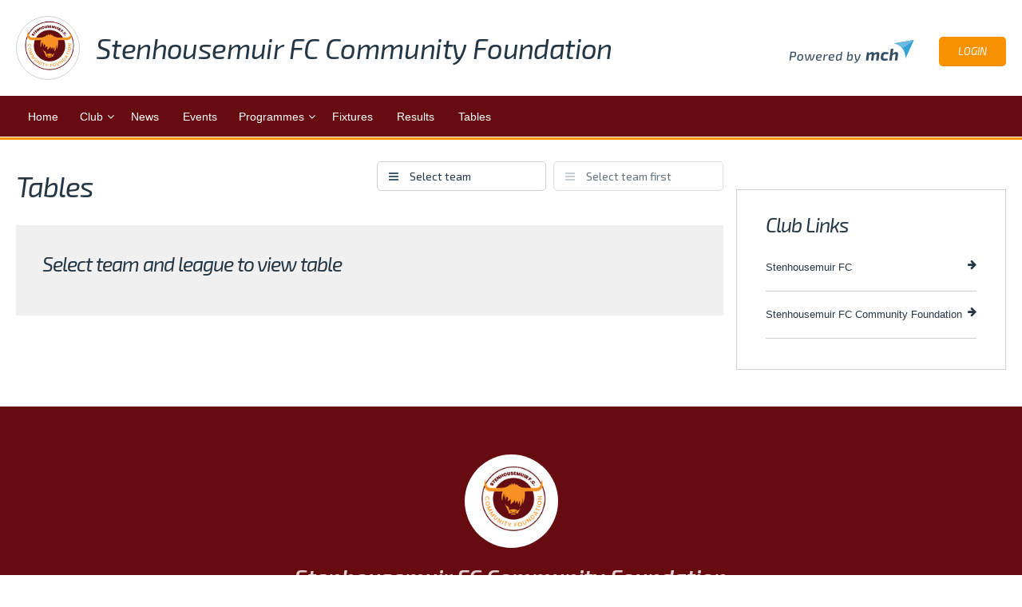

--- FILE ---
content_type: text/html; charset=UTF-8
request_url: https://www.myclub-hub.com/organisations/252/hosted/tables
body_size: 3913
content:
 <!DOCTYPE html>
<html class="no-js" lang="en">

<head>
    <title>Tables | My Club Hub</title>

    <meta charset="utf-8" />
    <meta name="robots" content="index, follow" />

    <meta name="description" content="" />

    <link rel="profile" href="http://microformats.org/profile/hcard" />

    <script src="//ajax.googleapis.com/ajax/libs/jquery/1.8.3/jquery.min.js"></script>
    <script src="/sites/myclubhub/min/jquery-ui.min.js"></script>
    <script>
        window.jQuery || document.write('<script src="/core/js/jquery.js"><\/script>');
    </script>
    <script src="//cdn.datatables.net/1.10.12/js/jquery.dataTables.min.js"></script>
    <link rel="stylesheet"
        href="https://cdnjs.cloudflare.com/ajax/libs/bootstrap-icons/1.5.0/font/bootstrap-icons.min.css"
        integrity="sha512-xnP2tOaCJnzp2d2IqKFcxuOiVCbuessxM6wuiolT9eeEJCyy0Vhcwa4zQvdrZNVqlqaxXhHqsSV1Ww7T2jSCUQ=="
        crossorigin="anonymous" referrerpolicy="no-referrer" />

           <link rel="stylesheet"
        href="/sites/myclubhub/templates/ajax/clubhosted_styles.php?3193b80a&org_id=252&v=1" />
    <script src="/sites/myclubhub/min/a.js?a029c617" type="text/javascript"></script>
    
        <link
        href="https://fonts.googleapis.com/css2?family=Exo+2:ital,wght@0,300;0,400;0,500;0,600;0,700;1,400;1,500;1,600;1,700&display=swap"
        rel="stylesheet" />
            <meta name="viewport" content="width=device-width, initial-scale=1" />

    <meta name="mobile-web-app-capable" content="yes">




        	    			        <meta property="og:title" content="Stenhousemuir FC Community Foundation  | My Club Hub"/>
	        <meta property="og:type" content="website"/>
	        <meta property="og:image" content="https://www.myclub-hub.com/uploads/images/club_logos/originals/0.052951001712320172StenhousemuirBadgeLogo.jpg"/>
	        <meta property="og:site_name" content="My Club Hub"/>
	        <meta property="og:description" content=""/>
	        <meta property="fb:admins" content="100001886918552" />
	                    

    <script>
        ga = function () {}
    </script>
<!--[if lt IE 11]>
<script>
    $(document).ready(function () {

        $('body').prepend('<div class="compatibilityMessage"><div class="wrapper"></div></div>').hide().slideDown('slow');
        $('.compatibilityMessage .wrapper').css({
            'cursor' : 'pointer'
        }).html('Some elements on this page may not display correctly due to the age of your browser.  <span>Click here for free upgrade options.</span>');

        $('.compatibilityMessage').on('click', function () {
            window.open('http://whatbrowser.org/', '_blank');
        });

    });
</script>
<![endif]-->




    
</head>
<body class="" data-site="myclubhub">
    <div id="fb-root"></div>
    <script>
        (function (d, s, id) {
            var js,
                fjs = d.getElementsByTagName(s)[0];
            if (d.getElementById(id)) return;
            js = d.createElement(s);
            js.id = id;
            js.src = 'https://connect.facebook.net/en_GB/sdk.js#xfbml=1&version=v3.0&appId=610550595720381&autoLogAppEvents=1';
            fjs.parentNode.insertBefore(js, fjs);
        })(document, 'script', 'facebook-jssdk');
    </script>

    

     
    <div class="siteOuterWrapper">
        <div id="wrapperParent" data-app>
            <generic-wrapper api_base_url="https://api.myclub-hub.com/"
                             api_token=""
                             :group_size_types="null"
                             inline-template
            >
                <add-dependant-modal/>
            </generic-wrapper>
        </div>
                <div id="header" class="js_stickyHeader">
            <div class="wrapper header__wrapper">
                <div class="header__logo-container">
                    <a href="https://www.myclub-hub.com/organisations/252/hosted/" class="clubNameLogo">
                        <div class="clubLogo">
                            <div class="imageWrap">
                                <img src="/uploads/images/club_logos/normal/0.052951001712320172StenhousemuirBadgeLogo.jpg"
                                    alt="Stenhousemuir FC Community Foundation  logo" />
                            </div>
                        </div>
                        <span class="clubNameTop">Stenhousemuir FC Community Foundation </span>
                    </a>


                    <div class="header__right">
                                                <div>
                            <a href="/" class="poweredBy">
                                <img class="poweredByLogo" src="/sites/myclubhub/images/powered_by_mch.svg"
                                    alt="My Club Hub" />
                            </a>
                        </div>

                            <div class="login-wrapper">
                    <a class="button js_loginOverlay" href="/members/login.php?redirect=/organisations/252/hosted/tables">Login</a>
            </div>
                    </div>

                </div>

                <div class="clubHostedFlyoutWrap">
                    <ul class="mainMenu">
                            <li>
        <div class="login-wrapper--mobile">
                            <a class="font-sm italic" href="/members/login.php?layout=default&redirect=/organisations/252/hosted/tables">Login</a>
                    </div>
    </li>
                        <li><a href="https://www.myclub-hub.com/organisations/252/hosted/">Home</a></li>

                        <li>
                            <a href="">Club</a>
                            <ul>
                                <li><a href="https://www.myclub-hub.com/organisations/252/hosted/about">About</a></li>
                                <li><a href="https://www.myclub-hub.com/organisations/252/hosted/policies">Policies</a></li>
                                <li><a href="https://www.myclub-hub.com/organisations/252/hosted/volunteering">Volunteering</a></li>
                                <li><a href="https://www.myclub-hub.com/organisations/252/hosted/contact">Contact</a></li>
                                <li><a href="https://www.myclub-hub.com/organisations/252/hosted/code-of-conduct">Code of Conduct</a></li>
                                <li><a href="https://www.myclub-hub.com/organisations/252/hosted/sponsors">Sponsors</a></li>
                            </ul>
                        </li>
                        
                                        <li><a
                            href="https://www.myclub-hub.com/organisations/252/hosted/news">News</a>
                    </li>
                                         <li><a href="https://www.myclub-hub.com/organisations/252/hosted/events">Events</a></li>
                                          <li>
                        <a href="">Programmes</a>
                        <ul>
                            <li><a href="https://www.myclub-hub.com/organisations/252/hosted/programmes/all-programmes">All Programmes</a></li>
                            <li><a href="https://www.myclub-hub.com/organisations/252/hosted/programmes/your-programmes">Your Programmes</a>
                            </li>
                        </ul>
                    </li>
                     
                                                            <li><a href="https://www.myclub-hub.com/organisations/252/hosted/fixtures">Fixtures</a></li>
                    <li><a href="https://www.myclub-hub.com/organisations/252/hosted/results">Results</a></li>
                    <li><a href="https://www.myclub-hub.com/organisations/252/hosted/tables">Tables</a></li>
                                               </ul>
                </div>
                <!-- / Fly Out Wrap -->
            </div>
            <!-- / Wrapper -->
        </div>
        

        <!-- / Header -->

        <div class="siteInnerWrapper">
            <div id="content" class="wrapper" role="main">
                <div id="loadingOverlay"></div>



                <div class="mainContent">
                    
<div class="plainContentFull">


    
    <h1 class="left">Tables</h1>

    <form id="leaguesFilter">
        <div class="alternativeSelectWrap">
            <select name="team" id="teamSelect">
                <option value="0" id="initialOption" data-after_initial="All Teams">
                    Select team
                </option>
                                                <option value="2313" disabled>Girls Soccer Centre (0)</option>
                                                <option value="3178" disabled>Mega Maroons Mon 10.15am to 11am (0)</option>
                                                <option value="1418" disabled>Mega Maroons Sat 11.15am to 12pm (0)</option>
                                                <option value="1413" disabled>Mega Maroons Sat 9.45am to 10.30am (0)</option>
                                                <option value="1417" disabled>Mega Maroons Thurs 5.45pm to 6.30pm (0)</option>
                                                <option value="2641" disabled>Mens Over 35s Team (0)</option>
                                                <option value="1411" disabled>Mini Maroons Mon 9.30am to 10.15am (0)</option>
                                                <option value="1414" disabled>Mini Maroons Sat 10.30am to 11.15am (0)</option>
                                                <option value="1415" disabled>Mini Maroons Sat 9am - 9.45am (0)</option>
                                                <option value="1416" disabled>Mini Maroons Thurs 5pm to 5.45pm (0)</option>
                                                <option value="3870" disabled>Rainbow Warriors (0)</option>
                                                <option value="1305" disabled>Secondary School ASN Football (0)</option>
                                                <option value="1307" disabled>SFC / SFCCF Staff (0)</option>
                                                <option value="1306" disabled>SFC Amateur Mens (0)</option>
                                                <option value="1304" disabled>SFC Boys 2008s (0)</option>
                                                <option value="3395" disabled>SFC Boys 2009 Maroons (0)</option>
                                                <option value="2670" disabled>SFC Boys 2010 Maroons (0)</option>
                                                <option value="1309" disabled>SFC Boys 2010s (0)</option>
                                                <option value="1310" disabled>SFC Boys 2011s (0)</option>
                                                <option value="2669" disabled>SFC Boys 2012 Maroons (0)</option>
                                                <option value="1311" disabled>SFC Boys 2012s (0)</option>
                                                <option value="2668" disabled>SFC Boys 2013 Whites (0)</option>
                                                <option value="1312" disabled>SFC Boys 2013s (0)</option>
                                                <option value="1313" disabled>SFC Boys 2014s (0)</option>
                                                <option value="2640" disabled>SFC Boys 2014s Maroons (0)</option>
                                                <option value="1489" disabled>SFC Boys 2015 (0)</option>
                                                <option value="1867" disabled>SFC Boys 2016s (0)</option>
                                                <option value="2656" disabled>SFC Boys 2017s (0)</option>
                                                <option value="1506" disabled>SFC Boys 2018 (0)</option>
                                                <option value="3382" disabled>SFC Boys 2019s (0)</option>
                                                <option value="1303" disabled>SFC Boys U19s (0)</option>
                                                <option value="2305" disabled>SFC Boys Under 21s (0)</option>
                                                <option value="2113" disabled>SFC Girls 10s (2017/16) (0)</option>
                                                <option value="1493" disabled>SFC Girls 12s (2015/2014) (0)</option>
                                                <option value="1504" disabled>SFC Girls 13s (2014/2013) (0)</option>
                                                <option value="1503" disabled>SFC Girls 14s (2013/2012) (0)</option>
                                                <option value="1505" disabled>SFC Girls 16s (2012/2011) (0)</option>
                                                <option value="1507" disabled>SFC Girls 18s (2010/2009) (0)</option>
                                                <option value="2859" disabled>SFC Girls 9s (2018/2017) (0)</option>
                                                <option value="3871" disabled>Women&#039;s Walking Football (0)</option>
                                                <option value="1420" disabled>Young Maroons Ochilview 1 Primary 1 Wed/Sat (0)</option>
                                                <option value="1421" disabled>Young Maroons Ochilview 1 Primary 2 Wed/Sat (0)</option>
                                                <option value="1422" disabled>Young Maroons Ochilview 1 Primary 3-4 Wed/Sat (0)</option>
                                                <option value="1423" disabled>Young Maroons Ochilview 1 Primary 5-7 Wed/Sat (0)</option>
                                                <option value="2269" disabled>Young Maroons Ochilview 1 S1-S3 Wed/Sat (0)</option>
                                                <option value="2268" disabled>Young Maroons Ochilview 2 Primary 1 Thurs-Sun (0)</option>
                                                <option value="2270" disabled>Young Maroons Ochilview 2 Primary 2 Thurs/Sun (0)</option>
                                                <option value="2271" disabled>Young Maroons Ochilview 2 Primary 3-4 Thurs/Sun (0)</option>
                                                <option value="3591" disabled>Young Maroons Ochilview 2 S1-S3 Thurs/Sun (0)</option>
                                                <option value="2272" disabled>Young Maroons Ochilview Primary 5-7 Thurs/Sun (0)</option>
                            </select>
        </div>
        <div class="alternativeSelectWrap">
            <select name="league" id="leagueSelect" disabled>
                <option>Select team first</option>
            </select>
        </div>
    </form>

    <div class="mediumBlock fullWidth tableWrap">

        <h2 id="leagueName">Select team and league to view table</h2>

        <div id="leagueTableWrapper"></div>
    </div>

    




</div> <!-- .homePageWrap -->

                </div>

                <div class="rightSection">
                    <ul class="rightNavList">
                                    
        <li>
        <div class="fb-page"
             data-href="https://www.facebook.com/sfcwitc/"
             data-tabs="timeline"
             data-small-header="false"
             data-adapt-container-width="true"
             data-hide-cover="false"
             data-show-facepile="true"
        >
            <blockquote cite="https://www.facebook.com/sfcwitc/" class="fb-xfbml-parse-ignore">
                <a href="https://www.facebook.com/sfcwitc/">Stenhousemuir FC Community Foundation </a>
            </blockquote>
        </div>
    </li>
    
    
    
        <div class="clubLinks fullWidth scrollPane">
        <h2>Club Links</h2>
        <ul>
                        	                <li>
	                <a href="http://www.stenhousemuirfc.com"
						target="_blank">
	                	Stenhousemuir FC <i class="fa fa-arrow-right" aria-hidden="true"></i>
	            	</a>
            	</li>
                        	                <li>
	                <a href="http://sfccf.org.uk/"
						target="_blank">
	                	Stenhousemuir FC Community Foundation <i class="fa fa-arrow-right" aria-hidden="true"></i>
	            	</a>
            	</li>
                    </ul>
    </div>
    
    </ul>

                </div>
            </div>
            <!-- / Content -->
        </div>
        <!-- / Inner Site Wrap -->
        
                <footer class="chw-footer">
                        <div class="img-wrap">
                <img src="/uploads/images/club_logos/normal/0.052951001712320172StenhousemuirBadgeLogo.jpg"
                    alt="Stenhousemuir FC Community Foundation  logo" />
            </div>

            <p class="p-h1">
                Stenhousemuir FC Community Foundation 
            </p>
                        <div class="icon-wrapper">
                                <a href="https://www.facebook.com/sfcwitc/" target="_blank">
                    <i class="bi bi-facebook"></i>
                </a>
                                                <a href="https://twitter.com/sfcwitc?lang=en" target="_blank">
                    <i class="bi bi-twitter"></i>
                </a>
                            </div>
                                        <p class="p-h3">Registered charity ID: SC050872</p>
                        <div class="bottom">
                <p>© My Club Hub 2016 - 2026</p>
            </div>

        </footer>

        
        <!-- / Footer Wrap -->
    </div>
    <!-- / Outer Site Wrap -->

    <div id="dialog"></div>

    
</body>

<link rel="stylesheet prefetch" href="https://unpkg.com/vuetify@1.0.13/dist/vuetify.min.css" />
<link href="https://cdn.jsdelivr.net/npm/@mdi/font@4.x/css/materialdesignicons.min.css" rel="stylesheet" />
<link rel="stylesheet" href="/sites/myclubhub/min/generic_wrapper.css?601b86045f326734fe4ed976b78e6a4069471c1c" />
<script src="/sites/myclubhub/min/generic_wrapper.js?e5eda5662adb63bab6ea3135f7c3374e913b15ae"></script>


<script>
    $(document).ready(function () {
        var url = window.location.href;
        if (url.indexOf("teams") >= 0) {
            $('.rightSection').hide();
            $('.wrapper').css('max-width', '100%');
            $('#content').css('padding', '0');
            $('.mainContent').css('width', '100%').css('padding-right', '0');
        }
    });
</script>

</html>

--- FILE ---
content_type: text/css;charset=UTF-8
request_url: https://www.myclub-hub.com/sites/myclubhub/templates/ajax/clubhosted_styles.php?3193b80a&org_id=252&v=1
body_size: 60122
content:
@import url(https://cdn.jsdelivr.net/npm/bootstrap-icons@1.3.0/font/bootstrap-icons.css);.flex{display:flex}.grid{display:grid}.jc-sb{justify-content:space-between}.grid{display:grid}.wrap{flex-wrap:wrap}.card{background-color:#f9f9fa;border-radius:9px;box-shadow:0 0 20px rgba(52,76,95,.16)}.card--grey{background-color:#f9f9fa;border-radius:9px;box-shadow:0 0 20px rgba(52,76,95,.1)}.card--white{background-color:#fff;border-radius:9px;box-shadow:0 0 20px rgba(52,76,95,.1);overflow:hidden}.card--dark{background-color:#344c5f;border-radius:9px;box-shadow:0 0 20px rgba(52,76,95,.1)}.font-lg,.font-med,.font-sm{font-family:arial}.font-sm{font-size:.9rem;line-height:16px;margin-bottom:0}.font-med{font-size:1.1rem;line-height:19px;margin-bottom:0}.font-lg{font-size:1.3rem;line-height:19px;margin-bottom:0}.bold{font-weight:700}.italic{font-style:italic}.cancel-col{color:#f21846}.programmes_h6{margin-bottom:0;font-family:"Exo 2",sans-serif;font-style:italic}.bodySmall{line-height:14px}.toggleDisplay{display:none}.confirmation-message{padding:10px;text-align:center;border-radius:9px;margin-bottom:20px}.confirmation-message .cm__link{text-decoration:underline;color:#253644;white-space:pre;transition:all .2s}.confirmation-message .cm__link:hover{opacity:.6}.confirmation-message--positive{border:1px solid #17b347;background-color:rgba(23,179,71,.1)}.confirmation-message--negative{border:1px solid #f21846;background-color:rgba(242,24,70,.1)}#content .p-data-table .v-data-table__wrapper td,#content .p-data-table .v-data-table__wrapper th{font-size:1rem}#content .p-data-table .v-data-table__wrapper td,#content .p-data-table .v-data-table__wrapper th{font-size:.9rem;line-height:18px;margin-bottom:0;padding:0 7px}#content .p-data-table .v-data-table__wrapper td:first-of-type,#content .p-data-table .v-data-table__wrapper th:first-of-type{padding-left:10px}#content .p-data-table .v-data-table__wrapper td:last-of-type,#content .p-data-table .v-data-table__wrapper th:last-of-type{padding-right:10px}#content .p-data-table .v-data-table__wrapper .v-data-table-header{background-color:#344c5f}#content .p-data-table .v-data-table__wrapper .v-data-table-header tr th{color:#fff}#content .p-data-table .v-data-table__wrapper .v-data-table-header tr th i{color:#c6d1d7}#content .p-data-table .v-data-table__wrapper .v-data-table-header .theme--light.v-input,#content .p-data-table .v-data-table__wrapper .v-data-table-header .theme--light.v-input input,#content .p-data-table .v-data-table__wrapper .v-data-table-header .theme--light.v-input textarea,#content .p-data-table .v-data-table__wrapper .v-data-table-header .theme--light.v-label{color:#fff}@media all and (min-width:600px){#content .p-data-table .v-data-table__wrapper td,#content .p-data-table .v-data-table__wrapper th{max-width:10rem}}@media all and (min-width:1311px){#content .p-data-table .v-data-table__wrapper td,#content .p-data-table .v-data-table__wrapper th{max-width:100%}}.programmes{font-size:16px;margin-bottom:20px}.programmes .p-h1{font-size:2.15384615rem}.programmes .p-h2{font-family:"Exo 2",sans-serif;font-size:1.563em;font-style:italic;font-weight:600;line-height:1.263em;margin-bottom:.625em}.programmes .p-h3{font-family:Montserrat,sans-serif;font-size:1.25em;font-style:normal;font-weight:600;line-height:1.05em;margin-bottom:.425em}.programmes .p-h3--alt{font-family:Montserrat,sans-serif;font-size:1.25em;font-style:normal;font-weight:400;line-height:1.05em;margin-bottom:.425em}.programmes .p-h5{font-family:Montserrat,sans-serif;font-size:1em;font-style:normal;font-weight:600;line-height:.9em;letter-spacing:.2px}.programmes .alt-btn{border:1px solid #af3457!important;color:#fff!important}.programmes .alt-btn::before{background-color:#c45476!important}.programmes .alt-btn::after{background-color:#bd3a61!important}.programmes .highlight{color:#660c11}.programmes .highlight-light{color:#660c11}.programmes .blue{color:#344c5f}.programmes .blue-dark{color:#253644}.programmes .blue-light{color:#435b6f}.programmes .grey{color:#dce2e5}.programmes .grey-darker{color:#c6d1d7}.programmes .grey-light{color:#f9f9fa}.programmes .white{color:#fff}.programmes a{cursor:pointer}.programmes p{margin-block-end:0}.programmes .bi-caret-down-fill{transition:all .4s}.programmes .price-box{padding:7px 10px;border-radius:9px;border:1px solid #c6d1d7}.programmes .v-select .vs__dropdown-toggle{padding:8px;background-color:#fff;border-radius:9px}.programmes .v-select .vs__dropdown-toggle .vs__selected-options input,.programmes .v-select .vs__dropdown-toggle .vs__selected-options input::placeholder{font-weight:700;font-size:.9rem;margin-top:0}.programmes .vs__open-indicator{transform:scale(.8);margin-top:4px}.programmes .membersContent{min-height:300px}.programmes .v-select .vs__actions{align-items:center}.programmes .upper-wrapper{display:block;width:100%}.programmes .upper-wrapper .login-wrapper{display:flex}.programmes .upper-wrapper .login-wrapper .button:last-of-type{margin-left:20px}.programmes .upper-wrapper .fixed-header{position:fixed;top:0;left:0;width:100%;z-index:9999;border-radius:0}.programmes .upper-wrapper .fixed-header .pm__header{justify-content:space-between}.programmes .upper-wrapper .fixed-side{position:fixed;top:0;z-index:9999}.programmes .payment-module{background-color:#660c11;margin-bottom:20px;border-radius:9px;box-shadow:0 5px 10px rgba(42,54,59,.1);top:0;transition:all .5s ease}.programmes .payment-module .expiration-message{color:#ff6919}.programmes .payment-module .ticketsList li{font-size:1.1rem;line-height:19px;margin-bottom:0;margin-bottom:5px}.programmes .payment-module .ot__events{display:grid;grid-auto-flow:column;grid-gap:3px;padding:3px 5px;border-radius:9px;width:min-content;background-color:#f9f9fa;align-items:center;margin:5px 5px 0 0}.programmes .payment-module .pm__individual-groups-wrapper{display:grid;grid-auto-flow:row;grid-gap:10px;padding-bottom:10px;border-bottom:1px solid #cad1d4}.programmes .payment-module .ot__subtotal{display:grid;grid-auto-flow:row;grid-gap:10px}.programmes .payment-module--mobile{position:fixed;top:-100%;left:0;transition:all .5s ease;width:100%;opacity:0}.programmes .fixed-module{top:0;opacity:1;z-index:200;transition:all .5s ease;width:100%;left:0;border-radius:0}@media all and (min-width:769px){.programmes .payment-module--mobile{position:fixed;top:-100%;transition:all .5s ease;width:calc(100vw - 341px);left:20px;opacity:0}.programmes .fixed-module{top:0;left:20px;opacity:1}}@media all and (min-width:1025px){.programmes .payment-module--mobile{width:calc(100vw - 342px)}}@media all and (min-width:1186px){.programmes .payment-module--mobile{width:calc(100vw - 393px)}}@media all and (min-width:1401px){.programmes .fixed-module{top:0;left:auto;opacity:1}.programmes .payment-module--mobile{width:1046px;left:auto}}@media all and (min-width:1061px){.programmes .sticky{position:sticky;top:0;z-index:120}}.programmes .pm__header{justify-content:space-between;padding:20px;cursor:pointer}.programmes .pm__header h6{color:#fff;margin-bottom:0;position:relative}.programmes .pm__header h6 span{position:absolute;top:-5px;font-size:1rem;background-color:#f21846;height:1.7rem;width:1.7rem;border-radius:50%;right:-27px;font-weight:700;font-family:arial;display:flex;justify-content:center;align-items:center}.programmes .pm__header p{color:#c6d1d7;font-size:.9rem;line-height:18px;margin-bottom:0}.programmes .pm__header i{color:#fff}.programmes .pm__header .rotate{transform:rotate(180deg)}.programmes .pm__header-details{padding:10px 20px 10px;background-color:#253644;border-radius:5px 5px 0 0}.programmes .pm__header-details p{color:#c6d1d7;margin-bottom:5px}.programmes .pm__header-icons-container>div:first-of-type{margin-right:10px}.programmes .pm__icon-group{align-items:center}.programmes .pm__icon-group i{margin-right:5px;color:#660c11}.programmes .pm__icon-group p{margin-bottom:0}.programmes .pm__revealed-container{background-color:#fff;max-height:0;transition:all 1s cubic-bezier(0,1,0,1);overflow:hidden;opacity:0;border-bottom:2px solid #f99200}.programmes .pm__revealed-container--open{max-height:90rem;padding-bottom:10px;opacity:1;transition:all .5s ease-in-out}.programmes .pm__pay{padding:10px 20px;display:grid;grid-auto-flow:row;grid-gap:5px}.programmes .ot__entry{flex-wrap:wrap}.programmes .calendar__wrapper{padding:20px 10px}.programmes .calendar__wrapper .modal{width:100%}.programmes .calendarLegend li{font-size:.9rem;line-height:18px;margin-bottom:0}.programmes .calendarLegend li.button{width:13rem}.programmes .calendar__header{padding:10px 0;justify-content:space-between;align-items:flex-start}.programmes .calendar__header h2{margin-bottom:10px}.programmes .calendar__header .button{width:10rem}.programmes .calendar__h-text{font-size:1.1rem;line-height:19px;margin-bottom:0;color:#344c5f;margin-bottom:10px}.programmes .appliedFiltersWrapper p.applied_filter{font-size:1.1rem;line-height:19px;margin-bottom:0;font-weight:700;color:#435b6f}.programmes .calendar__filter-wrapper{background-color:#f9f9fa;width:100%;position:relative;padding:10px;border-radius:9px}.programmes .calendar__filters h6{margin-bottom:10px;font-family:"Exo 2",sans-serif;font-style:italic}.programmes .filter__button-group{margin-right:5px;margin-bottom:5px}.programmes .filter__button{border:1px solid #660c11;padding:5px;border-radius:9px;font-size:.9rem;line-height:18px;margin-bottom:0;font-weight:700;background-color:transparent;color:#660c11}.programmes .filter__button--active{background-color:#660c11;color:#fff}.programmes .lower-wrapper{margin-top:20px}.programmes .lower-wrapper .calendar__filter-wrapper.fullScreen{display:none}.programmes .filter__option,.programmes .filter__option--active,.programmes .filter__option--inactive{border-radius:9px;padding:5px 7px;background-color:#fff;font-size:.9rem;line-height:18px;margin-bottom:0}.programmes .filter__option{border:1px solid #cad1d4}.programmes .filter__option--inactive{opacity:.5;border:1px solid #cad1d4}.programmes .filter__option--active{border:1px solid #f99200}@media all and (min-width:1061px){.programmes .lower-wrapper{display:grid;grid-template-columns:minmax(40rem,80%) minmax(20rem,20%)}.programmes .lower-wrapper .calendar__filter-wrapper.fullScreen{display:block}.programmes .lower-wrapper .card,.programmes .lower-wrapper .card--white{position:relative}.programmes .lower-wrapper .card--white{z-index:100}.programmes .lower-wrapper .card{z-index:0;margin-left:-1rem;padding-left:2rem;padding-right:10px;height:min-content}.programmes .view_filter_buttons{display:none}}.programmes .fc .fc-header-toolbar{display:flex;justify-content:center;flex-direction:row;flex-wrap:wrap;margin-bottom:10px}.programmes .fc .fc-header-toolbar .fc-left,.programmes .fc .fc-header-toolbar .fc-right{float:none;flex-shrink:0}.programmes .fc .fc-header-toolbar .fc-left .fc-button-group,.programmes .fc .fc-header-toolbar .fc-right .fc-button-group{margin-left:0}.programmes .fc .fc-header-toolbar .fc-left{order:2;width:50%;justify-content:flex-start}.programmes .fc .fc-header-toolbar .fc-left .fc-button,.programmes .fc .fc-header-toolbar .fc-left .fc-state-default{font-size:.9rem;line-height:18px;margin-bottom:0;font-weight:700;background-image:none;background-repeat:no-repeat;background-color:#fff;color:#253644;text-shadow:none;box-shadow:none;padding:0;border:1px solid;height:2.6rem;width:5rem;border-radius:9px;border-color:#660c11!important}.programmes .fc .fc-header-toolbar .fc-left .fc-button:hover,.programmes .fc .fc-header-toolbar .fc-left .fc-state-default:hover{background-color:#660c11;color:#fff}.programmes .fc .fc-header-toolbar .fc-center{flex-shrink:2;order:1;display:flex;justify-content:center;width:100%;height:2.4rem}.programmes .fc .fc-header-toolbar .fc-center h2{width:13rem}.programmes .fc .fc-header-toolbar .fc-center>*{margin-left:0}.programmes .fc .fc-header-toolbar .fc-center .fc-button,.programmes .fc .fc-header-toolbar .fc-center .fc-state-default{background-image:none;background-repeat:no-repeat;background-color:transparent;color:#253644;text-shadow:none;box-shadow:none;border:none;padding:0}.programmes .fc .fc-header-toolbar .fc-center .fc-button-active{background-color:#660c11;color:#fff}.programmes .fc .fc-header-toolbar .fc-right{order:3;width:100%;display:flex;justify-content:center}.programmes .fc .fc-header-toolbar .fc-right .fc-button,.programmes .fc .fc-header-toolbar .fc-right .fc-state-default{font-size:.9rem;line-height:18px;margin-bottom:0;font-weight:700;background-image:none;background-repeat:no-repeat;border-color:#660c11!important;background-color:transparent;color:#253644;text-shadow:none;box-shadow:none;border:1px solid;height:2.6rem;width:6.6rem}.programmes .fc .fc-header-toolbar .fc-right .fc-button .fc-corner-left,.programmes .fc .fc-header-toolbar .fc-right .fc-button:first-of-type,.programmes .fc .fc-header-toolbar .fc-right .fc-state-default .fc-corner-left,.programmes .fc .fc-header-toolbar .fc-right .fc-state-default:first-of-type{border-top-left-radius:9px;border-bottom-left-radius:9px}.programmes .fc .fc-header-toolbar .fc-right .fc-button .fc-corner-right,.programmes .fc .fc-header-toolbar .fc-right .fc-button:last-of-type,.programmes .fc .fc-header-toolbar .fc-right .fc-state-default .fc-corner-right,.programmes .fc .fc-header-toolbar .fc-right .fc-state-default:last-of-type{border-top-right-radius:9px;border-bottom-right-radius:9px}.programmes .fc .fc-header-toolbar .fc-right .fc-button-active{background-color:#660c11;color:#fff}.programmes .fc .fc-content span{font-family:arial;font-size:.9rem;line-height:16px;margin-bottom:0}@media all and (min-width:769px){.programmes .fc .fc-header-toolbar{justify-content:space-between}.programmes .fc .fc-header-toolbar .fc-left{order:2;width:min-content}.programmes .fc .fc-header-toolbar .fc-center{order:1;justify-content:flex-end;width:100%}.programmes .fc .fc-header-toolbar .fc-right{order:3;width:min-content}}@media all and (min-width:1311px){.programmes .fc .fc-header-toolbar{flex-wrap:nowrap}.programmes .fc .fc-header-toolbar .fc-left{order:1}.programmes .fc .fc-header-toolbar .fc-center{order:2;justify-content:center}.programmes .fc .fc-header-toolbar .fc-right{order:3;justify-content:flex-end}.programmes .fc .fc-header-toolbar .fc-center,.programmes .fc .fc-header-toolbar .fc-left,.programmes .fc .fc-header-toolbar .fc-right{width:min-content}}.programmes .fc .fc-event{background:#660c11}.programmes .fc-timeGridDay-view .fc-row .fc-content-skeleton,.programmes .fc-timeGridWeek-view .fc-row .fc-content-skeleton{min-height:32px}.programmes a.fc-day-grid-event span{font-size:.9rem!important}.programmes a.fc-day-grid-event>div:first-of-type{display:flex;flex-direction:column}.programmes a.fc-day-grid-event>div:first-of-type span{font-weight:700!important}.programmes a.fc-day-grid-event>span:first-of-type{display:block}.programmes .fc-view-container .fc-list-view{border-color:#dce2e5;border-radius:9px;overflow:hidden}.programmes .fc-view-container .fc-list-view td,.programmes .fc-view-container .fc-list-view th{border-bottom:none}.programmes .fc-view-container .fc-list-view tr.fc-list-item{background-color:#fff;font-size:1rem!important}.programmes .fc-view-container .fc-list-view tr.fc-list-item:nth-child(even){background-color:#f9f9fa;border-bottom:1px solid #dce2e5!important}.programmes .fc-view-container .fc-list-view .fc-list-heading-alt,.programmes .fc-view-container .fc-list-view .fc-list-heading-main{font-size:1.1rem;line-height:19px;margin-bottom:0}.programmes .fc-view-container .fc-list-view .fc-list-heading-alt{font-weight:500}.programmes .cal-past{opacity:.25;background-color:#c6d1d7!important;cursor:default;pointer-events:none}.programmes .fc-day-header{font-size:1.1rem;line-height:19px;margin-bottom:0;font-weight:700;font-family:Arial,Helvetica,sans-serif;padding:7px 0}.programmes .fc-day-number{padding:5px;font-size:1.1rem;line-height:19px;margin-bottom:0}.all-programmes h1{text-align:center}.all-programmes .card-wrapper{display:grid;grid-gap:20px}.all-programmes .card{display:flex;flex-direction:column;border-radius:9px 9px 10px 10px}.all-programmes .card .card--white{order:2;height:100%;justify-content:center;border-radius:0 0 9px 9px;text-align:center}.all-programmes .card .card--white .button{width:14rem}.all-programmes .card .card__main-details{padding:20px 10px;width:100%;justify-content:space-between;display:flex;flex-direction:column}.all-programmes .card .card__date-wrapper{display:flex;background-color:#f9f9fa;padding:7px 10px;border-radius:9px;justify-content:center}.all-programmes .card .card__date-wrapper>div:nth-of-type(2){margin:0 5px;color:#dce2e5}.all-programmes .card .card__date-range{align-items:center}.all-programmes .card .card__date-range p{font-size:.9rem;font-weight:700;letter-spacing:.5px}.all-programmes .card .card__date-range i{margin-right:5px;color:#f99200}.all-programmes .card .card__description{font-size:.9rem;line-height:18px;margin:10px 0 20px}.all-programmes .card .card__button-container{display:flex;justify-content:flex-end}.all-programmes .card .card--lower{order:1;padding:15px 20px;justify-content:center}.all-programmes .card .card--lower h3{margin:0;font-size:1.6rem}@media all and (min-width:500px){.all-programmes h1{text-align:left}.all-programmes .card .card--white{text-align:left}.all-programmes .card .card--lower{justify-content:flex-start}.all-programmes .card .card__date-wrapper{justify-content:left}.all-programmes .card .card__date-wrapper div:nth-of-type(2){color:#344c5f}}@media all and (min-width:1061px){.all-programmes .toggleDisplay{display:inline}.all-programmes img{height:8rem;width:8rem;object-fit:cover;border-radius:50%;margin:20px 5px 0 10px}.all-programmes .card-wrapper{grid-template-columns:repeat(auto-fit,minmax(30rem,1fr))}}.programme-detail .button{width:100%;margin-bottom:10px;display:flex;justify-content:center;align-items:center}.programme-detail .programmes__button.light{padding:12px 19px}.programme-detail header{flex-direction:column}.programme-detail header img:first-of-type{height:20rem;object-fit:cover;width:100%;border-radius:9px;margin-bottom:10px}.programme-detail header h1{margin-bottom:20px}.programme-detail header .button{max-width:18rem;margin-bottom:20px;padding:8px 19px 8px}.programme-detail header .p-info{padding:20px;margin-bottom:10px}.programme-detail header .p-info h1{margin-bottom:0}.programme-detail header .p-info h2{margin-bottom:10px}.programme-detail header .p-info>p{font-size:1.1rem;line-height:19px;margin-bottom:0;color:#344c5f;margin-bottom:10px}.programme-detail header .p-info__add-dep-wrapper{padding:20px;background-color:rgba(255,149,19,.1);border-radius:9px;margin-top:10px;display:flex;flex-direction:column;align-items:center;text-align:center}.programme-detail header .p-info__add-dep-wrapper p{max-width:40rem;margin-bottom:10px}.programme-detail header .p-info__add-dep-wrapper a{margin-bottom:0}@media all and (min-width:500px){.programme-detail header{justify-content:space-between;margin-bottom:10px}.programme-detail header h2{font-size:1.7rem}}@media all and (min-width:1061px){.programme-detail header{display:grid;grid-gap:10px;grid-template-columns:minmax(40rem,80%) minmax(20rem,20%)}}.programme-detail .group{margin-bottom:30px;margin-top:-100px;padding-top:100px}.programme-detail .group #selected_participants{border:1px solid #eaeaea}.programme-detail .group #selected_participants.highlight{border:1px solid #31a3d5;animation:blink 1s;animation-iteration-count:3;box-shadow:0 0 10px 3px #31a3d5;transition:.3s}@keyframes blink{50%{border-color:#fff}}.programme-detail .group .card--white{padding:0 10px 20px}.programme-detail .group__header{padding:20px 15px 15px;grid-gap:10px;display:grid}.programme-detail .group__header.card{background-color:#eaeaea;border-radius:5px 5px 0 0;border:1px solid #ddd;border-bottom:none}.programme-detail .group__header-right{grid-gap:10px}.programme-detail .group__header-right .group__detail--text{margin-top:0}.programme-detail .group__header-left h4{margin-bottom:0}.programme-detail .card--white{border:1px solid #eaeaea;border-radius:0 0 5px 5px}.programme-detail .group__detail-wrapper{display:grid;grid-template-columns:repeat(auto-fit,minmax(18rem,1fr));grid-gap:10px;padding:20px 5px}.programme-detail #selected_participants{padding:8px 30px;background-color:#fff;border-color:#cad1d4;border-radius:9px;width:100%}.programme-detail .group__detail{display:flex;align-items:flex-start}.programme-detail .group__detail i{margin-right:10px;margin-top:7px}.programme-detail .group__detail i::before{font-size:1.7rem;color:#f99200}.programme-detail .group__detail h5{color:#435b6f}.programme-detail .group__detail p{color:#435b6f}.programme-detail .group__detail--text{margin-top:10px;width:100%}.programme-detail .group__detail--text button{padding:12px 0;margin-bottom:0}.programme-detail .group__instruction-message{padding:0 10px;background-color:#f9f9fa}@media all and (min-width:769px){.programme-detail .group__detail{align-items:flex-start}.programme-detail .group__detail--text{margin-top:0}}@media all and (min-width:1061px){.programme-detail .group__detail-wrapper>div:nth-of-type(2){justify-self:center}.programme-detail .group__header{grid-auto-flow:column;align-items:center}}@media all and (min-width:1311px){.programme-detail .group__header-right{grid-auto-flow:column}}.programme-detail .group__tailor-details{background-color:#f9f9fa;border-radius:9px}.programme-detail .group__days-wrapper{width:100%;border-radius:5px}.programme-detail .day__toggle,.programme-detail .group__toggle{display:flex;justify-content:space-between;cursor:pointer}.programme-detail .day__toggle .rotate,.programme-detail .group__toggle .rotate{transform:rotate(180deg)}.programme-detail .group__toggle{padding:10px;color:#f99200}.programme-detail .day__toggle{padding:10px 10px 5px;border-bottom:1px solid #eee}.programme-detail .day__toggle i{font-size:.8rem}.programme-detail .day__list{padding:10px;position:relative}.programme-detail .day__list>li{background-color:#fff;border-radius:9px}.programme-detail .day__list>li:nth-last-of-type(2n){background-color:#f9f9fa}.programme-detail .day__list-item{display:grid;grid-template-columns:2.2rem repeat(3,27.7%);grid-gap:6px;padding:7px 8px;align-items:center;transition:all .5s}.programme-detail .day__list-item p{font-size:.9rem;line-height:18px;margin-bottom:0;font-size:.8rem}.programme-detail .day__list-item .checkboxRow,.programme-detail .day__list-item .row{margin:0;flex:none;align-self:center}.programme-detail .day__list-item .checkboxRow label,.programme-detail .day__list-item .row label{margin-bottom:0}.programme-detail .day__list-item .checkboxRow label::before,.programme-detail .day__list-item .row label::before{margin-left:5px;margin:-4px 8px 0 0}.programme-detail .day__list-item .checkboxRow label::after,.programme-detail .day__list-item .row label::after{left:6px;transform:scale(.9);top:-3px!important;left:1px!important}.programme-detail .day__list-item--active{border:1px solid #f99200;box-shadow:0 0 1rem rgba(49,163,213,.4);position:relative;z-index:90}.programme-detail .day__list-item--fixed{position:sticky;top:0;margin:0;align-items:center}.programme-detail .day__list-item--fixed p{font-weight:700}@media all and (min-width:500px){.programme-detail .day__list-item p{font-size:.9rem}}.programme-detail .dummy-check{background-color:#fff;border:1px solid #dce2e5;border-radius:5px;height:20px;width:20px;justify-self:center}.programme-detail .group__added-basket{text-align:center}.programme-detail .group__added-basket a{font-size:1.1rem;line-height:19px;margin-bottom:0;cursor:pointer;color:#f99200}.programme-detail .group__added-basket .button{font-size:1.3rem}.programme-detail .ab__sessionsPrice{justify-content:flex-end;display:grid;grid-auto-flow:row;grid-gap:10px;align-items:flex-end;margin:10px 0}.programme-detail .ab__price-boxed{padding:7px 10px;border:1px solid #cad1d4;border-radius:5px;color:#253644}.programme-detail .ab__price-boxed span{font-weight:600}@media all and (min-width:500px){.programme-detail .ab__sessionsPrice{grid-auto-flow:column;align-items:center}.programme-detail .group__added-basket{text-align:right}.programme-detail .group__added-basket .ab__summary{display:flex;flex-direction:column;align-items:flex-end;justify-content:flex-end}.programme-detail .group__added-basket .ab__price-boxed{margin-right:10px}.programme-detail .group__added-basket .ab__button-group{display:grid;grid-auto-flow:column;grid-gap:7px}.programme-detail .group__added-basket .ab__button-group .button{font-size:1.3rem;max-width:24rem;padding:14px 10px;margin:0}}.programme-detail main.programme-sessions .v-window.v-tabs-items .v-window-item{padding:20px}.programme-detail main.programme-sessions .v-window.v-tabs-items .v-window-item p{margin-block-end:10px}.add-new-dependent-wrap{background-color:#eaeaea;padding:20px 20px 40px;display:grid;grid-gap:20px}.add-new-dependent-wrap h2{margin-bottom:0!important}.add-new-dependent-wrap .v-card{padding:10px}.add-new-dependent-wrap .v-card #dob-label{color:#253644;margin-left:3px}.add-new-dependent-wrap .v-card .v-input--selection-controls{margin-top:0}.add-new-dependent-wrap .v-card .v-radio.shrink-width.theme--light .v-input--selection-controls__input{margin-right:5px}.add-new-dependent-wrap .v-card .v-radio.shrink-width.theme--light .v-input--selection-controls__input input[role=radio]{border:1px solid #253644;border-radius:50%;opacity:1}.add-new-dependent-wrap .v-card .v-radio.shrink-width.theme--light.v-item--active .v-input--selection-controls__ripple:before{background:#253644;opacity:.8}.add-new-dependent-wrap .v-btn{color:#fff!important}.add-new-dependent-wrap .v-input--checkbox input[type=checkbox]{opacity:1!important;-webkit-appearance:checkbox;-moz-appearance:checkbox}.add-new-dependent-wrap .v-input--checkbox label{padding-left:5px}.your-programmes .next-session{display:grid;grid-auto-flow:row;grid-gap:1em;padding:20px 10px;box-shadow:0 0 1rem 0 0 20px rgba(52,76,95,.1);margin-bottom:20px;background:#f99200}.your-programmes .next-session .white{background-color:transparent!important}.your-programmes .ns__first-group{align-self:center;text-align:center}.your-programmes .ns__first-group h3{margin-bottom:0}.your-programmes .ns__deliverers{margin-bottom:.2em;text-align:center;justify-content:center}.your-programmes .ns__details{display:grid;grid-auto-flow:column;justify-content:space-evenly}.your-programmes .ns__details p i{margin-right:.4em}.your-programmes .ns__response-wrapper{display:grid;grid-template-columns:repeat(auto-fit,minmax(14rem,1fr));grid-gap:7px}.your-programmes .ns__responses{background:rgba(255,255,255,.3);padding:20px 15px 10px;text-align:center;border-radius:9px}.your-programmes .ns__responses>p:first-of-type{margin-bottom:10px}.your-programmes .ns__response{justify-content:center;text-align:center;align-items:center}.your-programmes .ns__response p{word-break:break-word;hyphens:auto;margin-right:7px}.your-programmes .ns__checkbox{border-radius:50%;height:2rem;width:2rem;background:rgba(255,255,255,.25);display:flex;align-items:center;justify-content:center;cursor:pointer;margin-right:5px}.your-programmes .ns__checkbox i{font-size:2rem;margin-top:-.1rem;color:#fff}.your-programmes .ns__checkbox--going{background-color:#2fea69}.your-programmes .ns__checkbox--not-going{background-color:#f21846}@media all and (min-width:500px){.your-programmes .next-session{padding:20px;display:flex;flex-wrap:wrap;justify-content:space-between}.your-programmes .ns__deliverers,.your-programmes .ns__details,.your-programmes .ns__first-group,.your-programmes .ns__response,.your-programmes .ns__responses{text-align:left;justify-content:flex-start}.your-programmes .ns__first-group{width:max-content}.your-programmes .ns__first-group p{color:#fff;opacity:.8}.your-programmes .ns__second-group{width:max-content;justify-content:flex-end;display:flex;flex-direction:column}.your-programmes .ns__responses{width:100%}.your-programmes .ns__details p{margin-right:10px}.your-programmes .ns__details p i{color:#fff;opacity:.8}}@media all and (min-width:769px){.your-programmes .ns__response{margin-right:15px}}@media all and (min-width:1311px){.your-programmes .ns__first-group,.your-programmes .ns__responses,.your-programmes .ns__second-group{width:auto}.your-programmes .ns__first-group h2{font-size:2.2rem}.your-programmes .ns__second-group{justify-content:center}.your-programmes .ns__responses{padding:20px;margin-bottom:10px}.your-programmes .ns__response{justify-content:space-between}}.your-programmes .programme-info{padding:20px 10px 30px;margin-bottom:-16px}.your-programmes .programme-wrapper{display:grid;grid-auto-flow:row;grid-gap:10px}.your-programmes .programme-wrapper .blue{background-color:transparent!important}.your-programmes .programme-group{padding:20px 10px;margin-bottom:10px}.your-programmes .pg__header{justify-content:space-between}.your-programmes .pg__header a{display:block}.your-programmes .pg__event-group__header{justify-content:space-between}.your-programmes .pg__event-group__header i{font-size:.9rem;color:#f99200}.your-programmes .pg__event-group__header:hover{cursor:pointer}.your-programmes .pg__header-group--right a{color:#f99200}.your-programmes .pg__event-group{background-color:#f9f9fa;border-radius:9px;margin-bottom:10px;padding:10px}.your-programmes .pg__events-list li{background-color:#fff;border-radius:9px}.your-programmes .pg__events-list li:nth-of-type(2n){background-color:#f9f9fa}.your-programmes .pg__participant-keys{display:flex;padding:5px 0}.your-programmes .pg__participant-keys p{margin-right:7px}.your-programmes .pg__event{display:grid;grid-auto-flow:column;grid-template-columns:20% repeat(3,26%);padding:7px;align-items:center}.your-programmes .pg__event--header{align-items:flex-end}.your-programmes .pg__confirmation{max-height:0;opacity:0;overflow:hidden;transition:all .3s ease-in-out;text-align:center}.your-programmes .pg__confirmation--going,.your-programmes .pg__confirmation--not-going{padding:10px;border:1px solid;background:#fff;border-radius:9px;opacity:1;max-height:10rem;transition:all .3s ease-in-out}.your-programmes .pg__confirmation--going{border-color:#17b347}.your-programmes .pg__confirmation--not-going{border-color:#f21846}@media all and (min-width:769px){.your-programmes .programme-info{padding:20px 20px 30px}.your-programmes .programme-group{padding:20px}}.your-programmes .yp_filters .filter__option-wrapper{margin:0 5px 5px 0}.your-programmes .yp_filters .filter__option,.your-programmes .yp_filters .filter__option--active,.your-programmes .yp_filters .filter__option--inactive{border-radius:9px;padding:5px 7px;background-color:#fff;font-size:.9rem;line-height:18px;margin-bottom:0}.your-programmes .yp_filters .filter__option{border:1px solid #cad1d4}.your-programmes .yp_filters .filter__option--inactive{opacity:.5;border:1px solid #cad1d4}.your-programmes .yp_filters .filter__option--active{border:1px solid #f99200}.your-programmes .yp__no-sessions h3{margin-bottom:10px}.your-programmes .yp__no-sessions .button{padding:11px 15px}.sessions .header__details{flex-direction:column;margin-bottom:10px}.sessions .about-sessions-wrapper{padding:20px 10px}.sessions .programme-sessions{position:relative}.sessions .edit-wrapper{padding:20px 10px 10px;grid-auto-flow:row;grid-gap:10px}.sessions .ew__left{grid-auto-flow:column;align-items:center}.sessions .ew__left .v-input--selection-controls{margin-top:0;padding-top:0}.sessions .ew__left .v-input--selection-controls .v-input__control .v-input__slot{margin-bottom:0}.sessions .ew__left .v-input--selection-controls .v-input__control .v-messages{display:none}.sessions .cancel-edit__wrapper{grid-auto-flow:column;grid-gap:10px;max-height:0;transition:all .5s;overflow:hidden}.sessions .cancel-edit__wrapper--open{max-height:20rem}.sessions .ew__btn{justify-self:flex-end}.sessions .ew__btn a{color:#344c5f}.sessions .ew__edit-mode{align-items:center}.sessions .ew__edit-mode .ew__switch{position:relative;display:inline-block;width:46px;height:25px;margin-right:5px}.sessions .ew__edit-mode .ew__switch input{opacity:0;width:0;height:0}.sessions .ew__edit-mode .ew__slider{position:absolute;cursor:pointer;top:0;left:0;right:0;bottom:0;background-color:#cad1d4;transition:.4s;overflow:hidden}.sessions .ew__edit-mode .ew__slider:before{position:absolute;content:"";height:21px;width:21px;left:2px;bottom:2px;background-color:#fff;transition:.4s;box-shadow:0 0 8px rgba(42,54,59,.2)}.sessions .ew__edit-mode input:checked+.ew__slider{background-color:#31a3d5}.sessions .ew__edit-mode input:focus+.ew__slider{outline:0}.sessions .ew__edit-mode input:checked+.ew__slider:before{transform:translateX(21px)}.sessions .ew__edit-mode .ew__slider.round{border-radius:34px}.sessions .ew__edit-mode .ew__slider.round:before{border-radius:50%}.sessions .ew__edit-mode>p{color:#344c5f}.sessions .filter-group--main{grid-auto-flow:row;grid-gap:5px}.sessions .filter-group--main>p:first-of-type{color:#344c5f}.sessions .fg__inputs{grid-auto-flow:row;grid-gap:10px}.sessions .fg__inputs .row{float:none;margin:0}.sessions .fg__inputs .row input{border-radius:9px}@media all and (min-width:769px){.sessions .fg__inputs{grid-auto-flow:column}}.sessions .fg__date-selector i{color:#cad1d4;font-size:1.4rem!important}.sessions .fg__date-selector .v-text-field__details{display:none}.sessions .fg__date-selector .v-input{align-items:center}.sessions .fg__date-selector .v-input input{color:#435b6f;font-size:1.1rem;line-height:19px;margin-bottom:0}.sessions .fg__date-selector .v-input .v-label{font-size:1.1rem;line-height:19px;margin-bottom:0}.sessions .fg__date-selector .v-input__slot{margin-bottom:0!important}.sessions .fg__date-selector .v-text-field--outlined .v-label{top:7px!important;color:#435b6f!important;font-size:1.1rem;line-height:19px;margin-bottom:0}.sessions .fg__date-selector .v-text-field--outlined .v-input__prepend-inner{margin-right:5px;margin-top:5px!important}.sessions .fg__date-selector .v-text-field--outlined>.v-input__control>.v-input__slot{min-height:0!important;padding:3px 6px!important}.sessions .fg__date-selector .v-text-field--outlined fieldset{border-color:#cad1d4;border-radius:9px}.sessions .fg__date-selector .v-input--is-focused fieldset{border-width:1px}.sessions .v-menu__content .v-picker .v-picker__title{display:none}@media all and (max-width:769px){.sessions .v-menu__content{max-width:100%}.sessions .v-menu__content .v-picker .v-picker__title{display:none}}.sessions .ps__filters{background:#fff;position:absolute;right:-100%;z-index:300;min-height:17rem;width:100%;padding:10px 10px 20px;transition:all .5s;border-radius:9px;top:0;max-width:23.5rem}.sessions .ps__filters--open{right:0;box-shadow:0 1rem 1rem rgba(33,49,56,.4)}.sessions .multi-filter{grid-auto-flow:row;grid-gap:5px}.sessions .multi-filter .mf__filter-headings{display:flex;flex-wrap:wrap}.sessions .multi-filter .mf__filter-headings button{margin-right:5px;margin-bottom:5px}.sessions .multi-filter .close-wrapper{justify-content:flex-end}.sessions .multi-filter .applied-filters-wrapper,.sessions .multi-filter .mf__filter-group{display:flex;flex-wrap:wrap}.sessions .multi-filter .applied-filters-wrapper button,.sessions .multi-filter .mf__filter-group button{margin-right:5px;margin-bottom:5px}.sessions .column-toggles{background-color:#253644}.sessions .column-toggles .cg__toggles-header{cursor:pointer;padding:7px 10px;justify-content:space-between;align-items:center}.sessions .column-toggles .cg__toggles-header a{color:#fff}.sessions .column-toggles .bi-caret-down-fill{transition:transform .5s;color:#fff;transform:scale(.8)}.sessions .column-toggles .rotate{transform:rotate(180deg)}.sessions .column-toggles .cg-toggles__wrapper{max-height:0;opacity:0;transition:all .5s;overflow:hidden;grid-gap:7px;grid-template-columns:repeat(2,50%);padding:0 20px 0}.sessions .column-toggles .cg-toggles__wrapper .v-input--selection-controls{margin-top:0}.sessions .column-toggles .cg-toggles__wrapper .v-input--selection-controls .v-icon{color:#c6d1d7}.sessions .column-toggles .cg-toggles__wrapper .v-input--selection-controls .v-messages{display:none}.sessions .column-toggles .cg-toggles__wrapper .v-input--selection-controls .v-input__slot{margin-bottom:0}.sessions .column-toggles .cg-toggles__wrapper .v-input--selection-controls .v-input__slot label{font-size:1rem;color:#fff}.sessions .column-toggles .cg-toggles__wrapper .v-input--selection-controls__input{margin-right:5px}@media all and (min-width:1190px){.sessions .column-toggles .cg-toggles__wrapper{grid-template-columns:repeat(4,25%)}}.sessions .column-toggles .cg-toggles__wrapper--open{max-height:60rem;opacity:1;padding:0 20px 10px}.sessions .v-data-table{min-height:60rem}.sessions .v-data-table .v-data-table__wrapper>table>tbody tr:nth-of-type(2n){background-color:#f9f9fa}.sessions .v-data-table .v-data-table__wrapper>table>tbody tr:hover{background-color:transparent!important}.sessions .v-data-table .v-data-table__wrapper .v-data-table-header-mobile tr th:first-of-type{padding:0!important}.sessions .v-data-table .v-data-table__wrapper .v-data-table-header-mobile tr th:first-of-type .v-data-table-header-mobile__wrapper .v-data-table-header-mobile__select{justify-content:flex-start;padding-left:10px}.sessions .v-data-table .v-data-table__wrapper .v-data-table-header-mobile tr th:first-of-type .v-data-table-header-mobile__wrapper .v-select{padding-right:10px}.sessions .v-data-table .v-data-table__wrapper .v-data-table-header-mobile tr th:first-of-type .v-data-table-header-mobile__wrapper .v-select .v-input__slot:after,.sessions .v-data-table .v-data-table__wrapper .v-data-table-header-mobile tr th:first-of-type .v-data-table-header-mobile__wrapper .v-select .v-input__slot:before{border:none!important;transform:scale(1)}.sessions .v-data-table .v-data-table__wrapper .v-select__selections{margin-top:5px}.sessions .v-data-table .v-data-table__wrapper .v-data-table-header tr th .v-chip:not(.v-chip--active){background-color:#fff}.sessions .v-data-table .v-data-table__wrapper .v-data-table-header tr th .sortable i{color:#344c5f!important}.sessions .v-data-table .v-data-table__wrapper td i.fa-eye{font-size:1.1rem}@media all and (min-width:600px){.sessions .v-data-table .v-data-table__wrapper .v-data-table-header tr .sortable i{color:#cad1d4!important}.sessions .v-data-table .v-data-table__wrapper .v-data-table-header tr .sortable span:nth-of-type(2){display:block;font-weight:400;color:#f9f9fa}}.sessions .v-data-table .v-data-table__wrapper .v-data-table__mobile-table-row .v-data-table__mobile-row{min-height:35px;padding:0 10px!important}.sessions .v-data-table .v-data-table__wrapper .v-data-table__mobile-table-row td:first-of-type{justify-content:flex-start}@media all and (min-width:600px){.sessions .theme--light.v-data-table>.v-data-table__wrapper>table>tbody>tr:not(:last-child)>td:last-child,.sessions .theme--light.v-data-table>.v-data-table__wrapper>table>tbody>tr:not(:last-child)>td:not(.v-data-table__mobile-row),.sessions .theme--light.v-data-table>.v-data-table__wrapper>table>tbody>tr:not(:last-child)>th:last-child,.sessions .theme--light.v-data-table>.v-data-table__wrapper>table>tbody>tr:not(:last-child)>th:not(.v-data-table__mobile-row),.sessions .theme--light.v-data-table>.v-data-table__wrapper>table>thead>tr:last-child>th{border:none!important}}.sessions .v-dialog{max-width:60rem}.sessions .sessions-modal{flex-direction:column}.sessions .sessions-modal .left-card__container,.sessions .sessions-modal .right-card__container{padding:20px;grid-auto-flow:row;grid-gap:7px;height:100%}.sessions .sessions-modal .left-card__group p:last-of-type{color:#435b6f}.sessions .sessions-modal .v-text-field__details{display:none}.sessions .sessions-modal #input-87,.sessions .sessions-modal .v-select__selection{font-size:1.1rem}.sessions .sessions-modal .v-text-field__slot input{font-size:1.1rem}.sessions .sessions-modal .v-select__selection--comma{white-space:normal}.sessions .sessions-modal .v-text-field--outlined fieldset{border-radius:9px;border-color:#cad1d4}.sessions .sessions-modal .v-text-field--outlined.v-input--has-state fieldset,.sessions .sessions-modal .v-text-field--outlined.v-input--is-focused fieldset{border-width:1px;border-color:#cad1d4}.sessions .sessions-modal .v-input__icon i{color:#cad1d4;font-size:1.4rem!important}.sessions .sessions-modal textarea{width:100%;border:1px solid #cad1d4;border-radius:9px;font-size:1.1rem;padding:10px}.sessions .sessions-modal textarea::placeholder{font-size:1.1rem}.sessions .sessions-modal .sm__button-wrapper div{grid-gap:10px;padding:10px}@media all and (min-width:700px){.sessions .sessions-modal .sm__left-card{display:flex}.sessions .sessions-modal .left-card__container{width:40%}.sessions .sessions-modal .sm__right-card{width:60%}.sessions .sessions-modal .sm__button-wrapper{display:flex;justify-content:flex-end}.sessions .sessions-modal .sm__button-wrapper div{grid-auto-flow:column;width:36rem}}.session-attendance header{margin-bottom:20px}.session-attendance .twoTopButtons{margin-bottom:0!important}.session-attendance .details__wrapper{flex-direction:column}.session-attendance .details__wrapper .card{flex-direction:column;overflow:hidden}.session-attendance .details__left{text-align:center;padding:20px}.session-attendance .details__left h1{margin-bottom:5px}.session-attendance .details__date-container{border-bottom:1px solid #dce2e5;padding-bottom:20px;margin-bottom:10px}.session-attendance .details__date-container .p-date{font-size:6rem;font-family:"Exo 2",sans-serif;font-style:italic;font-weight:500;line-height:6rem}.session-attendance .details__date-container .p-month{font-size:1.7rem}.session-attendance .details__loc-time{justify-content:center;grid-auto-flow:row;grid-gap:10px;padding:5px 0 0}.session-attendance .details__icon-group{align-items:center;text-align:left;justify-content:center}.session-attendance .details__icon-group i{margin-right:7px}.session-attendance .details__right{text-align:center;padding:10px}.session-attendance .details__right .p-h5{font-weight:500;font-size:1em;line-height:1em;margin-bottom:7px}@media all and (min-width:500px){.session-attendance .details__left{display:flex;align-items:center;justify-content:center}.session-attendance .details__date-container{border-bottom:none;border-right:1px solid #dce2e5;padding-bottom:0;margin-bottom:0;padding-right:20px;margin-right:20px}.session-attendance .details__loc-time{justify-content:flex-start}.session-attendance .details__icon-group{justify-content:flex-start}.session-attendance .details__session-details{text-align:left}}@media all and (min-width:1061px){.session-attendance .details__wrapper .card{display:grid;grid-auto-flow:column;grid-template-columns:2fr 1fr}.session-attendance .details__left{justify-content:flex-start;padding:20px 40px}.session-attendance .details__right{display:grid;grid-auto-flow:row;grid-gap:7px;text-align:left;padding:20px}.session-attendance .details__date-container{padding-right:40px;margin-right:40px}}@media all and (min-width:1311px){.session-attendance .details__wrapper .card{max-width:80rem}}.session-attendance .table{width:100%}.session-attendance .table .table__td-name{order:1;margin-bottom:5px!important}.session-attendance .table .table__td-audience{order:2}.session-attendance .table .table__td-member-response{order:3;width:33%}.session-attendance .table .table__td-attending{order:4;width:33%}.session-attendance .table .table__td-payment{order:5;width:33%}.session-attendance .table__header{padding:10px 20px;flex-direction:column;text-align:center}.session-attendance .table__header>p:first-of-type{margin-bottom:10px}.session-attendance .table__payment-methods-wrapper{justify-content:center;grid-auto-flow:column;grid-gap:10px}.session-attendance .table__payment-method i{margin-right:5px}@media all and (min-width:769px){.session-attendance .table__header{flex-direction:row;justify-content:space-between;align-items:center;text-align:left}.session-attendance .table__header .p-h2{margin-bottom:0}.session-attendance .table__header>p:first-of-type{flex-shrink:1;margin-bottom:0;margin-right:20px}.session-attendance .table__header .table__payment-methods-wrapper{flex-shrink:0}}.session-attendance .table__filters{grid-auto-flow:row;transition:background-color .5s;grid-template-rows:0 1fr;overflow:hidden;background-color:#fff}.session-attendance .table__filters .table__filters-wrap{background-color:#fff;padding:10px 20px 20px;display:grid;grid-gap:10px}.session-attendance .table__filters .row{margin-bottom:0}.session-attendance .table__filters .row label{font-family:arial;font-size:.9rem;line-height:18px;margin-bottom:0;font-weight:700}.session-attendance .table__filters .table__half-row{grid-auto-flow:column;grid-template-columns:3fr 1.5fr;align-items:flex-end}.session-attendance .table__filters .checkboxToggleWrap{display:flex;justify-self:flex-start;align-items:center;width:13rem}.session-attendance .table__filters .checkboxToggleWrap label{font-family:arial;font-size:.9rem;line-height:18px;margin-bottom:0;font-weight:700}.session-attendance .table__filters .checkboxToggleWrap .theActualSwitch{margin:0 8px}.session-attendance .table__filters .dataTables_length{width:100%}.session-attendance .table__filters .dataTables_length label{font-family:arial;font-size:.9rem;line-height:18px;margin-bottom:0;font-weight:700;width:100%;padding:0}.session-attendance .table__filters .dataTables_length label select{margin-top:5px}@media all and (min-width:500px){.session-attendance .table__filters .table__half-row--top{grid-auto-flow:column;grid-template-columns:repeat(2,2fr);grid-gap:20px;align-items:flex-end}.session-attendance .table__filters .table__half-row{grid-auto-flow:column}.session-attendance .table__filters .checkboxToggleWrap{margin-bottom:5px}.session-attendance .table__filters .js_dtPaginationSelectWrapper{justify-self:flex-end}.session-attendance .table__filters .js_dtPaginationSelectWrapper .dataTables_length{margin:0}.session-attendance .table__filters .js_dtPaginationSelectWrapper .dataTables_length label{max-width:13rem}}@media all and (min-width:1000px){.session-attendance .table__filters{padding:20px 20px;grid-template-rows:1fr}.session-attendance .table__filters .table__mobile-filter-button{display:none}.session-attendance .table__filters .table__filters-wrap{background-color:#fff;padding:0;display:grid;grid-auto-flow:column;grid-template-columns:1fr .7fr;grid-gap:20px}.session-attendance .table__filters .checkboxToggleWrap{justify-self:center}}.session-attendance .table__mobile-filter-button{max-height:0;opacity:0;visibility:hidden;transition:all .5s}.session-attendance .table__mobile-filter-button--visible{max-height:10rem;opacity:1;visibility:visible;margin:0 20px}.session-attendance .fixed{padding:20px 0 0;position:fixed;background-color:#344c5f;top:0;opacity:1;z-index:9999;width:calc(100vw - 40px);max-height:4.8rem;transition:max-height .5s;border-bottom:2px solid #435b6f;box-shadow:0 0 2rem #435b6f3d;grid-template-rows:revert;grid-gap:10px}.session-attendance .expand{max-height:60rem;transition:max-height .5s;opacity:1}@media all and (min-width:769px){.session-attendance .fixed{width:calc(100vw - 260px)}}.session-attendance .dataTables_wrapper tbody .titleTd{width:100%;margin-bottom:7px;font-size:1.1rem;line-height:19px;margin-bottom:0}.session-attendance .dataTables_wrapper tbody .tightTop{font-size:1.1rem;line-height:19px;margin-bottom:0}.session-attendance .dataTables_wrapper tbody .tightTop::before{font-weight:700}.session-attendance .dataTables_wrapper tbody .even{background-color:#f9f9fa}.session-attendance .table__sort-header{display:none}.session-attendance .table__head-row{background-color:#344c5f;padding:5px}.session-attendance .table__head-row th{font-family:Arial,Helvetica,sans-serif;color:#fff;font-weight:700;font-size:1rem}.session-attendance .table__head-row th::after{color:rgba(255,255,255,.3)}.session-attendance .table__head-row th i{color:rgba(255,255,255,.3)}@media all and (max-width:999px){.session-attendance .table__sort-header{display:flex;justify-content:center;background-color:#344c5f;padding:5px 0 5px;border-bottom:1px solid #435b6f}.session-attendance .table__sort-header p{color:#fff}.session-attendance .table__head-row{display:grid;grid-auto-flow:column;background-color:#344c5f;align-items:center;justify-content:center;grid-gap:20px}.session-attendance .table__head-row th{font-family:Arial,Helvetica,sans-serif;color:#fff;font-weight:700;display:grid;grid-auto-flow:column;align-items:center;justify-content:center;font-size:.9rem;line-height:18px;margin-bottom:0}.session-attendance .table__head-row th::after{color:rgba(255,255,255,.3)}.session-attendance .table__head-row th i{color:rgba(255,255,255,.3);display:none}.session-attendance .table__head-row th:first-of-type{width:7rem}.session-attendance .table__head-row th:nth-of-type(2),.session-attendance .table__head-row th:nth-of-type(3){display:none}}.session-attendance .emergency-contact{background-color:#f9f9fa;padding:10px;border-radius:9px;margin-top:5px;margin-bottom:5px;width:100%}.session-attendance .emergency-contact .ec__name{font-weight:500}.session-attendance .emergency-contact .ec__number-row{flex-direction:column}.session-attendance .emergency-contact .ec__num-wrapper{padding:5px 0;align-items:center}.session-attendance .emergency-contact .ec__phone-link{align-items:center}.session-attendance .emergency-contact .ec__medical-info-wrapper p span{font-weight:500}.session-attendance .emergency-contact .ec__medical-info-wrapper p:last-of-type{margin-bottom:3px}@media all and (min-width:500px){.session-attendance .emergency-contact .ec__name-num-row-wrapper{display:flex;align-items:center}}@media all and (min-width:1001px){.session-attendance .dataTables_wrapper tbody .titleTd{width:auto;min-width:21rem}.session-attendance .dataTables_wrapper tbody .table__td-audience{width:auto;min-width:10rem}}form.memberSignin .row{margin:0}form.memberSignin button.button{color:#fff}
@import url(https://fonts.googleapis.com/css?family=Montserrat);@font-face{font-family:FontAwesome;src:url(/core/fonts/fontawesome-webfont.eot?v=4.5.0);src:url(/core/fonts/fontawesome-webfont.eot?#iefix&v=4.5.0) format('embedded-opentype'),url(/core/fonts/fontawesome-webfont.woff2?v=4.5.0) format('woff2'),url(/core/fonts/fontawesome-webfont.woff?v=4.5.0) format('woff'),url(/core/fonts/fontawesome-webfont.ttf?v=4.5.0) format('truetype'),url(/core/fonts/fontawesome-webfont.svg?v=4.5.0#fontawesomeregular) format('svg');font-weight:400;font-style:normal}.fa{display:inline-block;font:normal normal normal 14px/1 FontAwesome;font-size:inherit;text-rendering:auto;-webkit-font-smoothing:antialiased;-moz-osx-font-smoothing:grayscale}.fa-lg{font-size:1.33333333em;line-height:.75em;vertical-align:-15%}.fa-2x{font-size:2em}.fa-3x{font-size:3em}.fa-4x{font-size:4em}.fa-5x{font-size:5em}.fa-fw{width:1.28571429em;text-align:center}.fa-ul{padding-left:0;margin-left:2.14285714em;list-style-type:none}.fa-ul>li{position:relative}.fa-li{position:absolute;left:-2.14285714em;width:2.14285714em;top:.14285714em;text-align:center}.fa-li.fa-lg{left:-1.85714286em}.fa-border{padding:.2em .25em .15em;border:solid .08em #eee;border-radius:.1em}.fa-pull-left{float:left}.fa-pull-right{float:right}.fa.fa-pull-left{margin-right:.3em}.fa.fa-pull-right{margin-left:.3em}.pull-right{float:right}.pull-left{float:left}.fa.pull-left{margin-right:.3em}.fa.pull-right{margin-left:.3em}.fa-spin{-webkit-animation:fa-spin 2s infinite linear;animation:fa-spin 2s infinite linear}.fa-pulse{-webkit-animation:fa-spin 1s infinite steps(8);animation:fa-spin 1s infinite steps(8)}@-webkit-keyframes fa-spin{0%{-webkit-transform:rotate(0);transform:rotate(0)}100%{-webkit-transform:rotate(359deg);transform:rotate(359deg)}}@keyframes fa-spin{0%{-webkit-transform:rotate(0);transform:rotate(0)}100%{-webkit-transform:rotate(359deg);transform:rotate(359deg)}}.fa-rotate-90{-webkit-transform:rotate(90deg);-ms-transform:rotate(90deg);transform:rotate(90deg)}.fa-rotate-180{-webkit-transform:rotate(180deg);-ms-transform:rotate(180deg);transform:rotate(180deg)}.fa-rotate-270{-webkit-transform:rotate(270deg);-ms-transform:rotate(270deg);transform:rotate(270deg)}.fa-flip-horizontal{-webkit-transform:scale(-1,1);-ms-transform:scale(-1,1);transform:scale(-1,1)}.fa-flip-vertical{-webkit-transform:scale(1,-1);-ms-transform:scale(1,-1);transform:scale(1,-1)}:root .fa-flip-horizontal,:root .fa-flip-vertical,:root .fa-rotate-180,:root .fa-rotate-270,:root .fa-rotate-90{filter:none}.fa-stack{position:relative;display:inline-block;width:2em;height:2em;line-height:2em;vertical-align:middle}.fa-stack-1x,.fa-stack-2x{position:absolute;left:0;width:100%;text-align:center}.fa-stack-1x{line-height:inherit}.fa-stack-2x{font-size:2em}.fa-inverse{color:#fff}.fa-glass:before{content:"\f000"}.fa-music:before{content:"\f001"}.fa-search:before{content:"\f002"}.fa-envelope-o:before{content:"\f003"}.fa-heart:before{content:"\f004"}.fa-star:before{content:"\f005"}.fa-star-o:before{content:"\f006"}.fa-user:before{content:"\f007"}.fa-film:before{content:"\f008"}.fa-th-large:before{content:"\f009"}.fa-th:before{content:"\f00a"}.fa-th-list:before{content:"\f00b"}.fa-check:before{content:"\f00c"}.fa-close:before,.fa-remove:before,.fa-times:before{content:"\f00d"}.fa-search-plus:before{content:"\f00e"}.fa-search-minus:before{content:"\f010"}.fa-power-off:before{content:"\f011"}.fa-signal:before{content:"\f012"}.fa-cog:before,.fa-gear:before{content:"\f013"}.fa-trash-o:before{content:"\f014"}.fa-home:before{content:"\f015"}.fa-file-o:before{content:"\f016"}.fa-clock-o:before{content:"\f017"}.fa-road:before{content:"\f018"}.fa-download:before{content:"\f019"}.fa-arrow-circle-o-down:before{content:"\f01a"}.fa-arrow-circle-o-up:before{content:"\f01b"}.fa-inbox:before{content:"\f01c"}.fa-play-circle-o:before{content:"\f01d"}.fa-repeat:before,.fa-rotate-right:before{content:"\f01e"}.fa-refresh:before{content:"\f021"}.fa-list-alt:before{content:"\f022"}.fa-lock:before{content:"\f023"}.fa-flag:before{content:"\f024"}.fa-headphones:before{content:"\f025"}.fa-volume-off:before{content:"\f026"}.fa-volume-down:before{content:"\f027"}.fa-volume-up:before{content:"\f028"}.fa-qrcode:before{content:"\f029"}.fa-barcode:before{content:"\f02a"}.fa-tag:before{content:"\f02b"}.fa-tags:before{content:"\f02c"}.fa-book:before{content:"\f02d"}.fa-bookmark:before{content:"\f02e"}.fa-print:before{content:"\f02f"}.fa-camera:before{content:"\f030"}.fa-font:before{content:"\f031"}.fa-bold:before{content:"\f032"}.fa-italic:before{content:"\f033"}.fa-text-height:before{content:"\f034"}.fa-text-width:before{content:"\f035"}.fa-align-left:before{content:"\f036"}.fa-align-center:before{content:"\f037"}.fa-align-right:before{content:"\f038"}.fa-align-justify:before{content:"\f039"}.fa-list:before{content:"\f03a"}.fa-dedent:before,.fa-outdent:before{content:"\f03b"}.fa-indent:before{content:"\f03c"}.fa-video-camera:before{content:"\f03d"}.fa-image:before,.fa-photo:before,.fa-picture-o:before{content:"\f03e"}.fa-pencil:before{content:"\f040"}.fa-map-marker:before{content:"\f041"}.fa-adjust:before{content:"\f042"}.fa-tint:before{content:"\f043"}.fa-edit:before,.fa-pencil-square-o:before{content:"\f044"}.fa-share-square-o:before{content:"\f045"}.fa-check-square-o:before{content:"\f046"}.fa-arrows:before{content:"\f047"}.fa-step-backward:before{content:"\f048"}.fa-fast-backward:before{content:"\f049"}.fa-backward:before{content:"\f04a"}.fa-play:before{content:"\f04b"}.fa-pause:before{content:"\f04c"}.fa-stop:before{content:"\f04d"}.fa-forward:before{content:"\f04e"}.fa-fast-forward:before{content:"\f050"}.fa-step-forward:before{content:"\f051"}.fa-eject:before{content:"\f052"}.fa-chevron-left:before{content:"\f053"}.fa-chevron-right:before{content:"\f054"}.fa-plus-circle:before{content:"\f055"}.fa-minus-circle:before{content:"\f056"}.fa-times-circle:before{content:"\f057"}.fa-check-circle:before{content:"\f058"}.fa-question-circle:before{content:"\f059"}.fa-info-circle:before{content:"\f05a"}.fa-crosshairs:before{content:"\f05b"}.fa-times-circle-o:before{content:"\f05c"}.fa-check-circle-o:before{content:"\f05d"}.fa-ban:before{content:"\f05e"}.fa-arrow-left:before{content:"\f060"}.fa-arrow-right:before{content:"\f061"}.fa-arrow-up:before{content:"\f062"}.fa-arrow-down:before{content:"\f063"}.fa-mail-forward:before,.fa-share:before{content:"\f064"}.fa-expand:before{content:"\f065"}.fa-compress:before{content:"\f066"}.fa-plus:before{content:"\f067"}.fa-minus:before{content:"\f068"}.fa-asterisk:before{content:"\f069"}.fa-exclamation-circle:before{content:"\f06a"}.fa-gift:before{content:"\f06b"}.fa-leaf:before{content:"\f06c"}.fa-fire:before{content:"\f06d"}.fa-eye:before{content:"\f06e"}.fa-eye-slash:before{content:"\f070"}.fa-exclamation-triangle:before,.fa-warning:before{content:"\f071"}.fa-plane:before{content:"\f072"}.fa-calendar:before{content:"\f073"}.fa-random:before{content:"\f074"}.fa-comment:before{content:"\f075"}.fa-magnet:before{content:"\f076"}.fa-chevron-up:before{content:"\f077"}.fa-chevron-down:before{content:"\f078"}.fa-retweet:before{content:"\f079"}.fa-shopping-cart:before{content:"\f07a"}.fa-folder:before{content:"\f07b"}.fa-folder-open:before{content:"\f07c"}.fa-arrows-v:before{content:"\f07d"}.fa-arrows-h:before{content:"\f07e"}.fa-bar-chart-o:before,.fa-bar-chart:before{content:"\f080"}.fa-twitter-square:before{content:"\f081"}.fa-facebook-square:before{content:"\f082"}.fa-camera-retro:before{content:"\f083"}.fa-key:before{content:"\f084"}.fa-cogs:before,.fa-gears:before{content:"\f085"}.fa-comments:before{content:"\f086"}.fa-thumbs-o-up:before{content:"\f087"}.fa-thumbs-o-down:before{content:"\f088"}.fa-star-half:before{content:"\f089"}.fa-heart-o:before{content:"\f08a"}.fa-sign-out:before{content:"\f08b"}.fa-linkedin-square:before{content:"\f08c"}.fa-thumb-tack:before{content:"\f08d"}.fa-external-link:before{content:"\f08e"}.fa-sign-in:before{content:"\f090"}.fa-trophy:before{content:"\f091"}.fa-github-square:before{content:"\f092"}.fa-upload:before{content:"\f093"}.fa-lemon-o:before{content:"\f094"}.fa-phone:before{content:"\f095"}.fa-square-o:before{content:"\f096"}.fa-bookmark-o:before{content:"\f097"}.fa-phone-square:before{content:"\f098"}.fa-twitter:before{content:"\f099"}.fa-facebook-f:before,.fa-facebook:before{content:"\f09a"}.fa-github:before{content:"\f09b"}.fa-unlock:before{content:"\f09c"}.fa-credit-card:before{content:"\f09d"}.fa-feed:before,.fa-rss:before{content:"\f09e"}.fa-hdd-o:before{content:"\f0a0"}.fa-bullhorn:before{content:"\f0a1"}.fa-bell:before{content:"\f0f3"}.fa-certificate:before{content:"\f0a3"}.fa-hand-o-right:before{content:"\f0a4"}.fa-hand-o-left:before{content:"\f0a5"}.fa-hand-o-up:before{content:"\f0a6"}.fa-hand-o-down:before{content:"\f0a7"}.fa-arrow-circle-left:before{content:"\f0a8"}.fa-arrow-circle-right:before{content:"\f0a9"}.fa-arrow-circle-up:before{content:"\f0aa"}.fa-arrow-circle-down:before{content:"\f0ab"}.fa-globe:before{content:"\f0ac"}.fa-wrench:before{content:"\f0ad"}.fa-tasks:before{content:"\f0ae"}.fa-filter:before{content:"\f0b0"}.fa-briefcase:before{content:"\f0b1"}.fa-arrows-alt:before{content:"\f0b2"}.fa-group:before,.fa-users:before{content:"\f0c0"}.fa-chain:before,.fa-link:before{content:"\f0c1"}.fa-cloud:before{content:"\f0c2"}.fa-flask:before{content:"\f0c3"}.fa-cut:before,.fa-scissors:before{content:"\f0c4"}.fa-copy:before,.fa-files-o:before{content:"\f0c5"}.fa-paperclip:before{content:"\f0c6"}.fa-floppy-o:before,.fa-save:before{content:"\f0c7"}.fa-square:before{content:"\f0c8"}.fa-bars:before,.fa-navicon:before,.fa-reorder:before{content:"\f0c9"}.fa-list-ul:before{content:"\f0ca"}.fa-list-ol:before{content:"\f0cb"}.fa-strikethrough:before{content:"\f0cc"}.fa-underline:before{content:"\f0cd"}.fa-table:before{content:"\f0ce"}.fa-magic:before{content:"\f0d0"}.fa-truck:before{content:"\f0d1"}.fa-pinterest:before{content:"\f0d2"}.fa-pinterest-square:before{content:"\f0d3"}.fa-google-plus-square:before{content:"\f0d4"}.fa-google-plus:before{content:"\f0d5"}.fa-money:before{content:"\f0d6"}.fa-caret-down:before{content:"\f0d7"}.fa-caret-up:before{content:"\f0d8"}.fa-caret-left:before{content:"\f0d9"}.fa-caret-right:before{content:"\f0da"}.fa-columns:before{content:"\f0db"}.fa-sort:before,.fa-unsorted:before{content:"\f0dc"}.fa-sort-desc:before,.fa-sort-down:before{content:"\f0dd"}.fa-sort-asc:before,.fa-sort-up:before{content:"\f0de"}.fa-envelope:before{content:"\f0e0"}.fa-linkedin:before{content:"\f0e1"}.fa-rotate-left:before,.fa-undo:before{content:"\f0e2"}.fa-gavel:before,.fa-legal:before{content:"\f0e3"}.fa-dashboard:before,.fa-tachometer:before{content:"\f0e4"}.fa-comment-o:before{content:"\f0e5"}.fa-comments-o:before{content:"\f0e6"}.fa-bolt:before,.fa-flash:before{content:"\f0e7"}.fa-sitemap:before{content:"\f0e8"}.fa-umbrella:before{content:"\f0e9"}.fa-clipboard:before,.fa-paste:before{content:"\f0ea"}.fa-lightbulb-o:before{content:"\f0eb"}.fa-exchange:before{content:"\f0ec"}.fa-cloud-download:before{content:"\f0ed"}.fa-cloud-upload:before{content:"\f0ee"}.fa-user-md:before{content:"\f0f0"}.fa-stethoscope:before{content:"\f0f1"}.fa-suitcase:before{content:"\f0f2"}.fa-bell-o:before{content:"\f0a2"}.fa-coffee:before{content:"\f0f4"}.fa-cutlery:before{content:"\f0f5"}.fa-file-text-o:before{content:"\f0f6"}.fa-building-o:before{content:"\f0f7"}.fa-hospital-o:before{content:"\f0f8"}.fa-ambulance:before{content:"\f0f9"}.fa-medkit:before{content:"\f0fa"}.fa-fighter-jet:before{content:"\f0fb"}.fa-beer:before{content:"\f0fc"}.fa-h-square:before{content:"\f0fd"}.fa-plus-square:before{content:"\f0fe"}.fa-angle-double-left:before{content:"\f100"}.fa-angle-double-right:before{content:"\f101"}.fa-angle-double-up:before{content:"\f102"}.fa-angle-double-down:before{content:"\f103"}.fa-angle-left:before{content:"\f104"}.fa-angle-right:before{content:"\f105"}.fa-angle-up:before{content:"\f106"}.fa-angle-down:before{content:"\f107"}.fa-desktop:before{content:"\f108"}.fa-laptop:before{content:"\f109"}.fa-tablet:before{content:"\f10a"}.fa-mobile-phone:before,.fa-mobile:before{content:"\f10b"}.fa-circle-o:before{content:"\f10c"}.fa-quote-left:before{content:"\f10d"}.fa-quote-right:before{content:"\f10e"}.fa-spinner:before{content:"\f110"}.fa-circle:before{content:"\f111"}.fa-mail-reply:before,.fa-reply:before{content:"\f112"}.fa-github-alt:before{content:"\f113"}.fa-folder-o:before{content:"\f114"}.fa-folder-open-o:before{content:"\f115"}.fa-smile-o:before{content:"\f118"}.fa-frown-o:before{content:"\f119"}.fa-meh-o:before{content:"\f11a"}.fa-gamepad:before{content:"\f11b"}.fa-keyboard-o:before{content:"\f11c"}.fa-flag-o:before{content:"\f11d"}.fa-flag-checkered:before{content:"\f11e"}.fa-terminal:before{content:"\f120"}.fa-code:before{content:"\f121"}.fa-mail-reply-all:before,.fa-reply-all:before{content:"\f122"}.fa-star-half-empty:before,.fa-star-half-full:before,.fa-star-half-o:before{content:"\f123"}.fa-location-arrow:before{content:"\f124"}.fa-crop:before{content:"\f125"}.fa-code-fork:before{content:"\f126"}.fa-chain-broken:before,.fa-unlink:before{content:"\f127"}.fa-question:before{content:"\f128"}.fa-info:before{content:"\f129"}.fa-exclamation:before{content:"\f12a"}.fa-superscript:before{content:"\f12b"}.fa-subscript:before{content:"\f12c"}.fa-eraser:before{content:"\f12d"}.fa-puzzle-piece:before{content:"\f12e"}.fa-microphone:before{content:"\f130"}.fa-microphone-slash:before{content:"\f131"}.fa-shield:before{content:"\f132"}.fa-calendar-o:before{content:"\f133"}.fa-fire-extinguisher:before{content:"\f134"}.fa-rocket:before{content:"\f135"}.fa-maxcdn:before{content:"\f136"}.fa-chevron-circle-left:before{content:"\f137"}.fa-chevron-circle-right:before{content:"\f138"}.fa-chevron-circle-up:before{content:"\f139"}.fa-chevron-circle-down:before{content:"\f13a"}.fa-html5:before{content:"\f13b"}.fa-css3:before{content:"\f13c"}.fa-anchor:before{content:"\f13d"}.fa-unlock-alt:before{content:"\f13e"}.fa-bullseye:before{content:"\f140"}.fa-ellipsis-h:before{content:"\f141"}.fa-ellipsis-v:before{content:"\f142"}.fa-rss-square:before{content:"\f143"}.fa-play-circle:before{content:"\f144"}.fa-ticket:before{content:"\f145"}.fa-minus-square:before{content:"\f146"}.fa-minus-square-o:before{content:"\f147"}.fa-level-up:before{content:"\f148"}.fa-level-down:before{content:"\f149"}.fa-check-square:before{content:"\f14a"}.fa-pencil-square:before{content:"\f14b"}.fa-external-link-square:before{content:"\f14c"}.fa-share-square:before{content:"\f14d"}.fa-compass:before{content:"\f14e"}.fa-caret-square-o-down:before,.fa-toggle-down:before{content:"\f150"}.fa-caret-square-o-up:before,.fa-toggle-up:before{content:"\f151"}.fa-caret-square-o-right:before,.fa-toggle-right:before{content:"\f152"}.fa-eur:before,.fa-euro:before{content:"\f153"}.fa-gbp:before{content:"\f154"}.fa-dollar:before,.fa-usd:before{content:"\f155"}.fa-inr:before,.fa-rupee:before{content:"\f156"}.fa-cny:before,.fa-jpy:before,.fa-rmb:before,.fa-yen:before{content:"\f157"}.fa-rouble:before,.fa-rub:before,.fa-ruble:before{content:"\f158"}.fa-krw:before,.fa-won:before{content:"\f159"}.fa-bitcoin:before,.fa-btc:before{content:"\f15a"}.fa-file:before{content:"\f15b"}.fa-file-text:before{content:"\f15c"}.fa-sort-alpha-asc:before{content:"\f15d"}.fa-sort-alpha-desc:before{content:"\f15e"}.fa-sort-amount-asc:before{content:"\f160"}.fa-sort-amount-desc:before{content:"\f161"}.fa-sort-numeric-asc:before{content:"\f162"}.fa-sort-numeric-desc:before{content:"\f163"}.fa-thumbs-up:before{content:"\f164"}.fa-thumbs-down:before{content:"\f165"}.fa-youtube-square:before{content:"\f166"}.fa-youtube:before{content:"\f167"}.fa-xing:before{content:"\f168"}.fa-xing-square:before{content:"\f169"}.fa-youtube-play:before{content:"\f16a"}.fa-dropbox:before{content:"\f16b"}.fa-stack-overflow:before{content:"\f16c"}.fa-instagram:before{content:"\f16d"}.fa-flickr:before{content:"\f16e"}.fa-adn:before{content:"\f170"}.fa-bitbucket:before{content:"\f171"}.fa-bitbucket-square:before{content:"\f172"}.fa-tumblr:before{content:"\f173"}.fa-tumblr-square:before{content:"\f174"}.fa-long-arrow-down:before{content:"\f175"}.fa-long-arrow-up:before{content:"\f176"}.fa-long-arrow-left:before{content:"\f177"}.fa-long-arrow-right:before{content:"\f178"}.fa-apple:before{content:"\f179"}.fa-windows:before{content:"\f17a"}.fa-android:before{content:"\f17b"}.fa-linux:before{content:"\f17c"}.fa-dribbble:before{content:"\f17d"}.fa-skype:before{content:"\f17e"}.fa-foursquare:before{content:"\f180"}.fa-trello:before{content:"\f181"}.fa-female:before{content:"\f182"}.fa-male:before{content:"\f183"}.fa-gittip:before,.fa-gratipay:before{content:"\f184"}.fa-sun-o:before{content:"\f185"}.fa-moon-o:before{content:"\f186"}.fa-archive:before{content:"\f187"}.fa-bug:before{content:"\f188"}.fa-vk:before{content:"\f189"}.fa-weibo:before{content:"\f18a"}.fa-renren:before{content:"\f18b"}.fa-pagelines:before{content:"\f18c"}.fa-stack-exchange:before{content:"\f18d"}.fa-arrow-circle-o-right:before{content:"\f18e"}.fa-arrow-circle-o-left:before{content:"\f190"}.fa-caret-square-o-left:before,.fa-toggle-left:before{content:"\f191"}.fa-dot-circle-o:before{content:"\f192"}.fa-wheelchair:before{content:"\f193"}.fa-vimeo-square:before{content:"\f194"}.fa-try:before,.fa-turkish-lira:before{content:"\f195"}.fa-plus-square-o:before{content:"\f196"}.fa-space-shuttle:before{content:"\f197"}.fa-slack:before{content:"\f198"}.fa-envelope-square:before{content:"\f199"}.fa-wordpress:before{content:"\f19a"}.fa-openid:before{content:"\f19b"}.fa-bank:before,.fa-institution:before,.fa-university:before{content:"\f19c"}.fa-graduation-cap:before,.fa-mortar-board:before{content:"\f19d"}.fa-yahoo:before{content:"\f19e"}.fa-google:before{content:"\f1a0"}.fa-reddit:before{content:"\f1a1"}.fa-reddit-square:before{content:"\f1a2"}.fa-stumbleupon-circle:before{content:"\f1a3"}.fa-stumbleupon:before{content:"\f1a4"}.fa-delicious:before{content:"\f1a5"}.fa-digg:before{content:"\f1a6"}.fa-pied-piper:before{content:"\f1a7"}.fa-pied-piper-alt:before{content:"\f1a8"}.fa-drupal:before{content:"\f1a9"}.fa-joomla:before{content:"\f1aa"}.fa-language:before{content:"\f1ab"}.fa-fax:before{content:"\f1ac"}.fa-building:before{content:"\f1ad"}.fa-child:before{content:"\f1ae"}.fa-paw:before{content:"\f1b0"}.fa-spoon:before{content:"\f1b1"}.fa-cube:before{content:"\f1b2"}.fa-cubes:before{content:"\f1b3"}.fa-behance:before{content:"\f1b4"}.fa-behance-square:before{content:"\f1b5"}.fa-steam:before{content:"\f1b6"}.fa-steam-square:before{content:"\f1b7"}.fa-recycle:before{content:"\f1b8"}.fa-automobile:before,.fa-car:before{content:"\f1b9"}.fa-cab:before,.fa-taxi:before{content:"\f1ba"}.fa-tree:before{content:"\f1bb"}.fa-spotify:before{content:"\f1bc"}.fa-deviantart:before{content:"\f1bd"}.fa-soundcloud:before{content:"\f1be"}.fa-database:before{content:"\f1c0"}.fa-file-pdf-o:before{content:"\f1c1"}.fa-file-word-o:before{content:"\f1c2"}.fa-file-excel-o:before{content:"\f1c3"}.fa-file-powerpoint-o:before{content:"\f1c4"}.fa-file-image-o:before,.fa-file-photo-o:before,.fa-file-picture-o:before{content:"\f1c5"}.fa-file-archive-o:before,.fa-file-zip-o:before{content:"\f1c6"}.fa-file-audio-o:before,.fa-file-sound-o:before{content:"\f1c7"}.fa-file-movie-o:before,.fa-file-video-o:before{content:"\f1c8"}.fa-file-code-o:before{content:"\f1c9"}.fa-vine:before{content:"\f1ca"}.fa-codepen:before{content:"\f1cb"}.fa-jsfiddle:before{content:"\f1cc"}.fa-life-bouy:before,.fa-life-buoy:before,.fa-life-ring:before,.fa-life-saver:before,.fa-support:before{content:"\f1cd"}.fa-circle-o-notch:before{content:"\f1ce"}.fa-ra:before,.fa-rebel:before{content:"\f1d0"}.fa-empire:before,.fa-ge:before{content:"\f1d1"}.fa-git-square:before{content:"\f1d2"}.fa-git:before{content:"\f1d3"}.fa-hacker-news:before,.fa-y-combinator-square:before,.fa-yc-square:before{content:"\f1d4"}.fa-tencent-weibo:before{content:"\f1d5"}.fa-qq:before{content:"\f1d6"}.fa-wechat:before,.fa-weixin:before{content:"\f1d7"}.fa-paper-plane:before,.fa-send:before{content:"\f1d8"}.fa-paper-plane-o:before,.fa-send-o:before{content:"\f1d9"}.fa-history:before{content:"\f1da"}.fa-circle-thin:before{content:"\f1db"}.fa-header:before{content:"\f1dc"}.fa-paragraph:before{content:"\f1dd"}.fa-sliders:before{content:"\f1de"}.fa-share-alt:before{content:"\f1e0"}.fa-share-alt-square:before{content:"\f1e1"}.fa-bomb:before{content:"\f1e2"}.fa-futbol-o:before,.fa-soccer-ball-o:before{content:"\f1e3"}.fa-tty:before{content:"\f1e4"}.fa-binoculars:before{content:"\f1e5"}.fa-plug:before{content:"\f1e6"}.fa-slideshare:before{content:"\f1e7"}.fa-twitch:before{content:"\f1e8"}.fa-yelp:before{content:"\f1e9"}.fa-newspaper-o:before{content:"\f1ea"}.fa-wifi:before{content:"\f1eb"}.fa-calculator:before{content:"\f1ec"}.fa-paypal:before{content:"\f1ed"}.fa-google-wallet:before{content:"\f1ee"}.fa-cc-visa:before{content:"\f1f0"}.fa-cc-mastercard:before{content:"\f1f1"}.fa-cc-discover:before{content:"\f1f2"}.fa-cc-amex:before{content:"\f1f3"}.fa-cc-paypal:before{content:"\f1f4"}.fa-cc-stripe:before{content:"\f1f5"}.fa-bell-slash:before{content:"\f1f6"}.fa-bell-slash-o:before{content:"\f1f7"}.fa-trash:before{content:"\f1f8"}.fa-copyright:before{content:"\f1f9"}.fa-at:before{content:"\f1fa"}.fa-eyedropper:before{content:"\f1fb"}.fa-paint-brush:before{content:"\f1fc"}.fa-birthday-cake:before{content:"\f1fd"}.fa-area-chart:before{content:"\f1fe"}.fa-pie-chart:before{content:"\f200"}.fa-line-chart:before{content:"\f201"}.fa-lastfm:before{content:"\f202"}.fa-lastfm-square:before{content:"\f203"}.fa-toggle-off:before{content:"\f204"}.fa-toggle-on:before{content:"\f205"}.fa-bicycle:before{content:"\f206"}.fa-bus:before{content:"\f207"}.fa-ioxhost:before{content:"\f208"}.fa-angellist:before{content:"\f209"}.fa-cc:before{content:"\f20a"}.fa-ils:before,.fa-shekel:before,.fa-sheqel:before{content:"\f20b"}.fa-meanpath:before{content:"\f20c"}.fa-buysellads:before{content:"\f20d"}.fa-connectdevelop:before{content:"\f20e"}.fa-dashcube:before{content:"\f210"}.fa-forumbee:before{content:"\f211"}.fa-leanpub:before{content:"\f212"}.fa-sellsy:before{content:"\f213"}.fa-shirtsinbulk:before{content:"\f214"}.fa-simplybuilt:before{content:"\f215"}.fa-skyatlas:before{content:"\f216"}.fa-cart-plus:before{content:"\f217"}.fa-cart-arrow-down:before{content:"\f218"}.fa-diamond:before{content:"\f219"}.fa-ship:before{content:"\f21a"}.fa-user-secret:before{content:"\f21b"}.fa-motorcycle:before{content:"\f21c"}.fa-street-view:before{content:"\f21d"}.fa-heartbeat:before{content:"\f21e"}.fa-venus:before{content:"\f221"}.fa-mars:before{content:"\f222"}.fa-mercury:before{content:"\f223"}.fa-intersex:before,.fa-transgender:before{content:"\f224"}.fa-transgender-alt:before{content:"\f225"}.fa-venus-double:before{content:"\f226"}.fa-mars-double:before{content:"\f227"}.fa-venus-mars:before{content:"\f228"}.fa-mars-stroke:before{content:"\f229"}.fa-mars-stroke-v:before{content:"\f22a"}.fa-mars-stroke-h:before{content:"\f22b"}.fa-neuter:before{content:"\f22c"}.fa-genderless:before{content:"\f22d"}.fa-facebook-official:before{content:"\f230"}.fa-pinterest-p:before{content:"\f231"}.fa-whatsapp:before{content:"\f232"}.fa-server:before{content:"\f233"}.fa-user-plus:before{content:"\f234"}.fa-user-times:before{content:"\f235"}.fa-bed:before,.fa-hotel:before{content:"\f236"}.fa-viacoin:before{content:"\f237"}.fa-train:before{content:"\f238"}.fa-subway:before{content:"\f239"}.fa-medium:before{content:"\f23a"}.fa-y-combinator:before,.fa-yc:before{content:"\f23b"}.fa-optin-monster:before{content:"\f23c"}.fa-opencart:before{content:"\f23d"}.fa-expeditedssl:before{content:"\f23e"}.fa-battery-4:before,.fa-battery-full:before{content:"\f240"}.fa-battery-3:before,.fa-battery-three-quarters:before{content:"\f241"}.fa-battery-2:before,.fa-battery-half:before{content:"\f242"}.fa-battery-1:before,.fa-battery-quarter:before{content:"\f243"}.fa-battery-0:before,.fa-battery-empty:before{content:"\f244"}.fa-mouse-pointer:before{content:"\f245"}.fa-i-cursor:before{content:"\f246"}.fa-object-group:before{content:"\f247"}.fa-object-ungroup:before{content:"\f248"}.fa-sticky-note:before{content:"\f249"}.fa-sticky-note-o:before{content:"\f24a"}.fa-cc-jcb:before{content:"\f24b"}.fa-cc-diners-club:before{content:"\f24c"}.fa-clone:before{content:"\f24d"}.fa-balance-scale:before{content:"\f24e"}.fa-hourglass-o:before{content:"\f250"}.fa-hourglass-1:before,.fa-hourglass-start:before{content:"\f251"}.fa-hourglass-2:before,.fa-hourglass-half:before{content:"\f252"}.fa-hourglass-3:before,.fa-hourglass-end:before{content:"\f253"}.fa-hourglass:before{content:"\f254"}.fa-hand-grab-o:before,.fa-hand-rock-o:before{content:"\f255"}.fa-hand-paper-o:before,.fa-hand-stop-o:before{content:"\f256"}.fa-hand-scissors-o:before{content:"\f257"}.fa-hand-lizard-o:before{content:"\f258"}.fa-hand-spock-o:before{content:"\f259"}.fa-hand-pointer-o:before{content:"\f25a"}.fa-hand-peace-o:before{content:"\f25b"}.fa-trademark:before{content:"\f25c"}.fa-registered:before{content:"\f25d"}.fa-creative-commons:before{content:"\f25e"}.fa-gg:before{content:"\f260"}.fa-gg-circle:before{content:"\f261"}.fa-tripadvisor:before{content:"\f262"}.fa-odnoklassniki:before{content:"\f263"}.fa-odnoklassniki-square:before{content:"\f264"}.fa-get-pocket:before{content:"\f265"}.fa-wikipedia-w:before{content:"\f266"}.fa-safari:before{content:"\f267"}.fa-chrome:before{content:"\f268"}.fa-firefox:before{content:"\f269"}.fa-opera:before{content:"\f26a"}.fa-internet-explorer:before{content:"\f26b"}.fa-television:before,.fa-tv:before{content:"\f26c"}.fa-contao:before{content:"\f26d"}.fa-500px:before{content:"\f26e"}.fa-amazon:before{content:"\f270"}.fa-calendar-plus-o:before{content:"\f271"}.fa-calendar-minus-o:before{content:"\f272"}.fa-calendar-times-o:before{content:"\f273"}.fa-calendar-check-o:before{content:"\f274"}.fa-industry:before{content:"\f275"}.fa-map-pin:before{content:"\f276"}.fa-map-signs:before{content:"\f277"}.fa-map-o:before{content:"\f278"}.fa-map:before{content:"\f279"}.fa-commenting:before{content:"\f27a"}.fa-commenting-o:before{content:"\f27b"}.fa-houzz:before{content:"\f27c"}.fa-vimeo:before{content:"\f27d"}.fa-black-tie:before{content:"\f27e"}.fa-fonticons:before{content:"\f280"}.fa-reddit-alien:before{content:"\f281"}.fa-edge:before{content:"\f282"}.fa-credit-card-alt:before{content:"\f283"}.fa-codiepie:before{content:"\f284"}.fa-modx:before{content:"\f285"}.fa-fort-awesome:before{content:"\f286"}.fa-usb:before{content:"\f287"}.fa-product-hunt:before{content:"\f288"}.fa-mixcloud:before{content:"\f289"}.fa-scribd:before{content:"\f28a"}.fa-pause-circle:before{content:"\f28b"}.fa-pause-circle-o:before{content:"\f28c"}.fa-stop-circle:before{content:"\f28d"}.fa-stop-circle-o:before{content:"\f28e"}.fa-shopping-bag:before{content:"\f290"}.fa-shopping-basket:before{content:"\f291"}.fa-hashtag:before{content:"\f292"}.fa-bluetooth:before{content:"\f293"}.fa-bluetooth-b:before{content:"\f294"}.fa-percent:before{content:"\f295"}.changeCurrency{position:relative;display:inline;float:left}.changeCurrency:hover .currencySelector{opacity:1;visibility:visible;-webkit-transition-delay:0s;-moz-transition-delay:0s;-ms-transition-delay:0s;-o-transition-delay:0s;transition-delay:0s}.lt-ie9 .changeCurrency:hover .currencySelector{display:block}.changeCurrency>a{display:block;padding:5px 10px}.changeCurrency i{padding-left:3px}.changeCurrency .currencySelector{position:absolute;top:100%;left:0;background:#e4e4e4;width:65px;opacity:0;visibility:hidden;z-index:10;-webkit-transition:opacity .4s ease-in 0s,visibility .4s linear .4s;-moz-transition:opacity .4s ease-in 0s,visibility .4s linear .4s;-ms-transition:opacity .4s ease-in 0s,visibility .4s linear .4s;-o-transition:opacity .4s ease-in 0s,visibility .4s linear .4s;transition:opacity .4s ease-in 0s,visibility .4s linear .4s}.lt-ie9 .changeCurrency .currencySelector{display:none}.changeCurrency .currencySelector li{display:block;padding:0 5px}.changeCurrency .currencySelector li:first-child a{border-top:0}.changeCurrency .currencySelector li a{display:block;padding:5px 0;border-top:1px solid #000}.changeCurrency .currencySelector li img{padding-right:5px}.multiprice span{display:none}.multiprice .show{display:inline}#ajaxsection_mini_basket{display:inline;float:right}.miniBasket{position:relative;float:right;z-index:5000;-webkit-transition:margin .5s;-moz-transition:margin .5s;-ms-transition:margin .5s;-o-transition:margin .5s;transition:margin .5s}@media all and (min-width:670px) and (max-width:1200px){.miniBasket{margin-left:30px}}@media all and (min-width:670px){.miniBasket{margin-top:22px}}@media all and (max-width:768px){.miniBasket{width:100%}}.miniBasket>li{background-color:#253644;padding:3px 10px;border-radius:9px}.miniBasket>li .miniBasket__link{color:#fff;display:flex;align-items:center;justify-content:center;transition:opacity .4s}.miniBasket>li .miniBasket__link i{font-size:1.5rem;margin-right:5px;color:#344c5f}.miniBasket>li .miniBasket__link i::before{line-height:unset}.miniBasket>li .miniBasket__link .numberOfBasketItems{font-family:Montserrat,sans-serif;font-weight:600}.miniBasket>li .miniBasket__link .basketItemTotalPrice{font-family:Montserrat,sans-serif}.miniBasket>li .miniBasket__link:hover{opacity:.6}@media all and (min-width:670px){.miniBasket>li{background-color:#fff;border-radius:0;padding:0}.miniBasket>li .miniBasket__link{color:#253644}.miniBasket>li .miniBasket__link>div{display:flex;flex-direction:column;line-height:1}}@media all and (min-width:831px){.miniBasket{margin-top:37px}}.miniBasketPreview{position:absolute;top:100%;right:0;display:none}.miniBasketPreview:after,.miniBasketPreview:before{content:"";display:table}.miniBasketPreview:after{clear:both}.miniBasketPreview>li{background:#fff;width:322px;border:1px solid #000;padding:20px;position:relative}.miniBasketPreview h2{margin:0;padding:0}.miniBasketPreview .miniBasketRow{padding:20px 0;border-bottom:1px solid #000}.miniBasketPreview .miniBasketRow:after,.miniBasketPreview .miniBasketRow:before{content:"";display:table}.miniBasketPreview .miniBasketRow:after{clear:both}.miniBasketPreview .miniBasketRow .imageWrap{float:left;width:25%;margin-right:5%}.miniBasketPreview .miniBasketRow .innerText{float:right;margin-left:5%;width:65%}.miniBasketPreview .miniBasketRow .miniBasketDescription{margin-bottom:10px}.miniBasketPreview .miniBasketRow .miniBasketRemove{float:right;margin-top:-5px;font-size:1.3846153846153846em}.miniBasketPreview .miniBasketSubmit{position:relative;display:inline-block;cursor:pointer;text-align:center;border:0;background:0;outline:0;font-size:1.3076923076923077em;text-transform:uppercase;vertical-align:top;font-size:14.999999999999998px;font-size:1.1538461538461537rem;padding:12px 24px 12px;font-weight:300;font-family:'Exo 2',sans-serif;color:#fff;background:#f99200;line-height:1;border-radius:5px;overflow:hidden;z-index:1;float:right}.miniBasketPreview .miniBasketSubmit i{padding-left:.25em;padding-right:.25em}.miniBasketPreview .miniBasketSubmit.buttonSmall{font-size:1em}.miniBasketPreview .miniBasketSubmit.buttonLarge{font-size:1.3076923076923077em}.miniBasketPreview .miniBasketSubmit.full{width:100%}.miniBasketPreview .miniBasketSubmit i{padding-left:.25em;padding-right:.25em}.miniBasketPreview .miniBasketSubmit.buttonSmall{font-size:1em}.miniBasketPreview .miniBasketSubmit.buttonLarge{font-size:1.3076923076923077em}.miniBasketPreview .miniBasketSubmit.full{width:100%}.miniBasketPreview .miniBasketSubmit:disabled{opacity:.5}.miniBasketPreview .miniBasketSubmit.rightAlign{float:right}.miniBasketPreview .miniBasketSubmit.marginRight{margin-right:1em}.miniBasketPreview .miniBasketTotal{padding:20px 0 0}.miniBasketPreview .miniBasketTotal:after,.miniBasketPreview .miniBasketTotal:before{content:"";display:table}.miniBasketPreview .miniBasketTotal:after{clear:both}#checkout{margin:0;padding:0 0;max-width:1400px;margin:0 auto;clear:both}#checkout:after,#checkout:before{content:"";display:table}#checkout:after{clear:both}#checkout:after,#checkout:before{content:"";display:table}#checkout:after{clear:both}@media all and (max-width:768px){#checkout{width:100%}}#checkout:after,#checkout:before{content:"";display:table}#checkout:after{clear:both}@media all and (max-width:768px){#checkout{width:100%}}@media all and (min-width:769px) and (max-width:1185px),all and (max-width:768px){#checkout{margin:0 auto;padding:40px 20px}}#checkout h2{font-size:35px;font-size:2.6923076923076925rem;margin-bottom:25px}@media all and (max-width:768px){#checkout{padding:0 20px}}.orderSummaryWrap{float:left;width:62%;margin-right:3%}.orderSummaryWrap:after,.orderSummaryWrap:before{content:"";display:table}.orderSummaryWrap:after{clear:both}@media all and (max-width:1109px){.orderSummaryWrap{margin:0 0 2ex;padding:0;width:100%;clear:both}}@media all and (min-width:1110px) and (max-width:1170px){.orderSummaryWrap{width:64%;margin-right:2%}}@media all and (max-width:768px){.discount .row .buttonInline .inputWrap{width:100%}.discount .row .buttonInline .button{width:100%;padding:7px 15px 5px}}.userDetailsWrap{float:right;width:35%}.userDetailsWrap:after,.userDetailsWrap:before{content:"";display:table}.userDetailsWrap:after{clear:both}.userDetailsWrap .paymentDetails{background:#fff;padding:40px;margin-top:40px}@media all and (max-width:1109px){.userDetailsWrap{margin:0;padding:0;width:100%;clear:both}}@media all and (min-width:1110px) and (max-width:1170px){.userDetailsWrap{width:34%}.userDetailsWrap #orderSummary{padding:25px 20px}}#orderSummary{padding:1.5em;background:#fff}#orderSummary:after,#orderSummary:before{content:"";display:table}#orderSummary:after{clear:both}@media all and (min-width:1250px){#orderSummary{padding:3em}}@media all and (max-width:768px){#orderSummary{padding:25px}}#userDetails{padding:1.5em;background:#fff}#userDetails:after,#userDetails:before{content:"";display:table}#userDetails:after{clear:both}@media all and (min-width:1250px){#userDetails{padding:3em}}@media all and (max-width:768px){#userDetails{padding:25px;margin-top:25px}}@media all and (max-width:768px){#userDetails.formInline .row{margin-bottom:15px}#userDetails.formInline .row label{width:100%;padding:5px 0}#userDetails.formInline .row .inputWrap{width:100%}#userDetails.formInline .row .inputWrap input,#userDetails.formInline .row .inputWrap select{margin-left:0}#userDetails.formInline .row.checkboxRow label{float:left;width:calc(100% - 30px)}}#shipAddress{margin-top:10px;margin-bottom:0;padding-top:20px;border-top:1px solid #cad1d4}.checkoutSectionWrap{clear:both;border-bottom:1px solid #cad1d4;margin-bottom:20px;padding-bottom:20px}.checkoutSectionWrap:after,.checkoutSectionWrap:before{content:"";display:table}.checkoutSectionWrap:after{clear:both}.checkoutSectionWrap h3{margin-bottom:20px}.checkoutSectionWrap .fakeInput{padding-top:6px}.bagImageWrap{height:50px;width:50px;line-height:45px;text-align:center;background:#fff;border:1px solid #cad1d4;overflow:hidden;display:inline-block}@media all and (max-width:768px){.checkoutButton{width:100%}}.goBack{margin-top:30px}@media all and (max-width:768px){.goBack{width:100%}}.overviewHeader:after,.overviewHeader:before{content:"";display:table}.overviewHeader:after{clear:both}.detailsOverview .checkoutSectionWrap{margin:0 0 20px;padding:0 0 10px}.detailsOverview .checkoutSectionWrap h3{position:relative;margin:0;padding:0}.detailsOverview .checkoutSectionWrap h3 i{position:absolute;top:0;right:0}.overviewContent{clear:both;width:100%;display:none;padding:20px 0}.overviewContent:after,.overviewContent:before{content:"";display:table}.overviewContent:after{clear:both}.editBasket{position:relative;display:inline-block;cursor:pointer;text-align:center;border:0;background:0;outline:0;font-size:1.3076923076923077em;text-transform:uppercase;vertical-align:top;font-size:14.999999999999998px;font-size:1.1538461538461537rem;padding:12px 24px 12px;font-weight:300;font-family:'Exo 2',sans-serif;color:#fff;background:#f99200;line-height:1;border-radius:5px;overflow:hidden;z-index:1;float:right;padding:10px 15px}.editBasket i{padding-left:.25em;padding-right:.25em}.editBasket.buttonSmall{font-size:1em}.editBasket.buttonLarge{font-size:1.3076923076923077em}.editBasket.full{width:100%}.editBasket i{padding-left:.25em;padding-right:.25em}.editBasket.buttonSmall{font-size:1em}.editBasket.buttonLarge{font-size:1.3076923076923077em}.editBasket.full{width:100%}.editBasket:disabled{opacity:.5}.editBasket.rightAlign{float:right}.editBasket.marginRight{margin-right:1em}.basketMobileItem{display:none;border-bottom:1px solid #cad1d4;padding:20px 0;font-size:14px;font-size:1.0769230769230769rem}.basketMobileItem:after,.basketMobileItem:before{content:"";display:table}.basketMobileItem:after{clear:both}.basketMobileItem:last-of-type{border-bottom:0}.basketMobileItem .mobileBagItemQuantity{width:50px;padding:5px 10px;border:1px solid #cad1d4;text-align:center;position:relative;top:-3px}.basketMobileItem .basketItemThumbWrap{float:left;width:20%;margin-right:5%;margin-bottom:20px;overflow:hidden;border:1px solid #cad1d4}.basketMobileItem .basketItemDetails{float:left;width:100%}.basketMobileItem .mobileItemDelete{background:0;border:0}.basketMobileItem .itemNameWrap{margin-bottom:10px;margin-right:15px;float:left;width:calc(100% - 45px)}.basketMobileItem .itemNameWrap a{color:#253644}.basketMobileItem .itemQuantityWrap{float:right;width:30px;font-size:11px;font-size:.8461538461538461rem;line-height:22px}@media all and (max-width:768px){.basketMobileItem .itemQuantityWrap{width:50px}}.basketMobileItem .basketIcon{float:right}.mobileItemAlert{display:none}@media all and (max-width:768px){.mobileItemAlert{display:block}.basketMobileItem{display:block}#bagItems{display:none}}#bagItems td,#bagItems th{padding:10px;text-align:center}#bagItems td.leftAligned,#bagItems th.leftAligned{text-align:left}#bagItems td.bagDescription,#bagItems th.bagDescription{text-align:left}#bagItems td.bagDescription a,#bagItems th.bagDescription a{color:#253644}#bagItems td.tight,#bagItems th.tight{padding:2px}#bagItems td.bagThumb,#bagItems th.bagThumb{padding:5px}#bagItems tr.bagItemGroupHeader td,#bagItems tr.bagItemGroupHeader th{padding-top:5ex}#bagItems tr.appendix td,#bagItems tr.appendix th{padding-top:0}#bagItems th{border-bottom:1px solid #cad1d4;padding:10px;font-size:14px;font-size:1.0769230769230769rem;text-transform:uppercase}#bagItems .bagItem .bagItemQuantity{width:50px;padding:5px 10px;border:1px solid #cad1d4;text-align:center}#bagItems .bagItemPersonalisation{background:#dce2e5}#bagItems .bagItemPersonalisation.topBorder{border-top:1px solid #cad1d4}#bagItems .itemAlert td{text-align:left}#bagItems .lastOfGroup{border-bottom:solid 4px #253644}ul.personalisationDataInputs{list-style-type:none}ul.personalisationDataInputs li{display:inline-block;background-color:#dce2e5;border-radius:5px;padding-left:.5em;margin:0 1em 2ex 0}.mobileBasketItems .bagItemGroupHeader .bagImageWrap{float:left;margin-right:1em}.mobileBasketItems .bagItemGroupHeader h3{float:left}#totals tr td{border-bottom:1px solid #cad1d4;padding:20px 0}#totals tr td:nth-child(2n){text-align:right}#totals tr td:first-child{padding-left:0}#totals tr:last-child td{border-bottom:0}#totals .row{margin-bottom:0}#totals .checkoutTotal td{font-size:16px;font-size:1.2307692307692308rem}#totals tr td:nth-child(2n){text-align:right}.deliveryOptions .row,.deliveryOptions td{padding:0;margin:0}.deliveryOptions .deliverySelect{float:left;width:70%}@media all and (max-width:768px){.deliveryOptions .deliverySelect{width:100%;margin-bottom:10px;text-align:right}}.deliveryOptions .deliveryTotal{float:left;width:30%;padding:0 0 0 20px;text-align:right}@media all and (max-width:768px){.deliveryOptions .deliveryTotal{width:100%}}.termslink{text-decoration:underline}.itemDeleteButton,.itemUpdateButton{border:0;background:0;padding:0}table tr td .error,table tr td .success{margin:0}.sagepayServerForm{clear:both}.sagepayServerForm h2{margin:0}.sagePayServerIframe{height:550px;width:100%;border:0}.PayPalForm{float:right}.PayPalForm:after,.PayPalForm:before{content:"";display:table}.PayPalForm:after{clear:both}.paypalSubmit{background:0;border:0;float:left}.paymentChoiceMessage{float:left}.orderComplete{max-width:1400px;margin:0 auto;padding:40px 0}.orderComplete:after,.orderComplete:before{content:"";display:table}.orderComplete:after{clear:both}@media all and (max-width:768px){.orderComplete{width:100%}}.orderComplete:after,.orderComplete:before{content:"";display:table}.orderComplete:after{clear:both}@media all and (max-width:768px){.orderComplete{width:100%}}.orderComplete:after,.orderComplete:before{content:"";display:table}.orderComplete:after{clear:both}@media all and (min-width:1061px){.orderComplete{min-height:700px;padding:20px}}@media all and (min-width:769px) and (max-width:1185px){.orderComplete{min-height:500px;padding:20px}}@media all and (max-width:768px){.orderComplete{padding:20px}}.orderComplete table{float:left;max-width:600px}.orderComplete table td:first-child,.orderComplete table th:first-child{padding-left:0}.orderComplete table td:last-child,.orderComplete table th:last-child{padding-right:0}.whatWeDo,.whatYouDo{float:left;width:48%;margin-top:20px;margin-right:4%;padding:25px;background:#fff}.whatWeDo ul,.whatYouDo ul{list-style-type:disc;padding-left:15px;padding-top:15px}.whatWeDo ul li,.whatYouDo ul li{margin-bottom:5px;list-style-type:disc}@media all and (max-width:768px){.whatWeDo,.whatYouDo{width:100%;margin-right:0}}.whatWeDo{margin-right:0}.sliderContainer{position:relative;float:left;width:100%;overflow:hidden}.sliderContainer.slideshowShop{background:#253644;margin-top:3px}.sliderContainer.slideshowShop .sliderWrap{margin-bottom:0;border-bottom:3px #dce2e5 solid}.sliderContainer.slideshowShop .sliderWrap picture{opacity:.5}.sliderContainer .sliderContent{position:absolute;top:0;left:0;width:100%}.sliderContainer .sliderContent .wrapper{position:relative}.sliderContainer .sliderContent .sliderBoxWrap{position:absolute;top:320px;left:135px}@media all and (max-width:1020px){.sliderContainer .sliderContent .sliderBoxWrap{top:250px;right:135px}}@media all and (max-width:800px){.sliderContainer .sliderContent .sliderBoxWrap{left:20px;right:20px}}@media all and (max-width:600px){.sliderContainer .sliderContent .sliderBoxWrap{top:20px}}.sliderContainer .sliderContent .sliderBox{float:left;width:58.5%;background:rgba(255,255,255,.9);padding:25px 40px;border-radius:5px}@media all and (max-width:768px){.sliderContainer .sliderContent .sliderBox{padding:20px}}.sliderContainer .sliderContent .sliderBox h1,.sliderContainer .sliderContent .sliderBox h2{float:left;width:100%;margin-bottom:25px;font-weight:500;font-style:italic;font-size:29.999999999999996px;font-size:2.3076923076923075rem;line-height:36px;letter-spacing:-.6px}@media all and (max-width:1120px){.sliderContainer .sliderContent .sliderBox h1,.sliderContainer .sliderContent .sliderBox h2{font-size:26px;font-size:2rem;line-height:32px}}@media all and (max-width:768px){.sliderContainer .sliderContent .sliderBox h1,.sliderContainer .sliderContent .sliderBox h2{font-size:22px;font-size:1.6923076923076923rem;line-height:27px}}@media all and (max-width:1020px){.sliderContainer .sliderContent .sliderBox{width:100%}}.sliderContainer .sliderContent .sliderBox ul li{position:relative;float:left;width:50%;padding:8px 0 8px 33px;font-weight:600;font-size:17px;font-size:1.3076923076923077rem;color:#435b6f}@media all and (max-width:1120px){.sliderContainer .sliderContent .sliderBox ul li{font-size:14.999999999999998px;font-size:1.1538461538461537rem}}.sliderContainer .sliderContent .sliderBox ul li:before{position:absolute;top:-2px;left:0;content:"\f144";font-family:FontAwesome;color:#253644;font-size:13px;font-size:1rem;font-size:29.999999999999996px;font-size:2.3076923076923075rem;color:#31a3d5}@media all and (max-width:500px){.sliderContainer .sliderContent .sliderBox ul li{width:100%}}.sliderContainer .sliderContent .learnMore{float:left;width:31%;text-align:center}.sliderContainer .sliderContent .learnMore .button{display:inline-block;margin-top:40px;padding:18px 60px;font-weight:700;font-size:21px;font-size:1.6153846153846154rem}.sliderContainer .sliderContent .learnMore .buttonVideo{position:relative;display:inline-block;background:rgba(0,0,0,.3);margin-top:6px;padding:10px 25px 10px 40px;font-weight:600;font-size:14.999999999999998px;font-size:1.1538461538461537rem;color:#fff;border-radius:5px;text-decoration:underline;clear:both}.sliderContainer .sliderContent .learnMore .buttonVideo:before{position:absolute;top:9px;left:20px;content:"\f144";font-family:FontAwesome;color:#253644;font-size:13px;font-size:1rem;font-size:17px;font-size:1.3076923076923077rem;color:#fff}@media all and (max-width:1020px){.sliderContainer .sliderContent .learnMore{width:100%;margin-top:30px}.sliderContainer .sliderContent .learnMore .button,.sliderContainer .sliderContent .learnMore .buttonVideo{margin:0 5px 10px;vertical-align:middle}}@media all and (max-width:500px){.sliderContainer .sliderContent .learnMore .buttonVideo{margin:10px 20px}}.sliderWrap{position:relative;margin-bottom:50px}@media all and (max-width:768px){.sliderWrap{margin-bottom:0}}.sliderWrap .slider{width:100%}@media all and (max-width:768px){.sliderWrap .slider{width:auto;margin:0}}.sliderWrap .slider li{position:relative;overflow:hidden;width:2000px;min-height:620px}@media all and (max-width:768px){.sliderWrap .slider li{height:300px}}.sliderWrap .slider li a{display:block}.sliderWrap .slider img{position:absolute;top:0;left:50%;-webkit-transform:translate(-50%,0);-moz-transform:translate(-50%,0);-ms-transform:translate(-50%,0);-o-transform:translate(-50%,0);transform:translate(-50%,0);width:2000px;max-width:2000px}.lt-ie9 .sliderWrap .slider img{left:0}@media all and (max-width:768px){.sliderWrap .slider img{width:auto;position:relative;top:auto;left:auto;-webkit-transform:translate(0,0);-moz-transform:translate(0,0);-ms-transform:translate(0,0);-o-transform:translate(0,0);transform:translate(0,0)}}.sliderWrap .slick-dots{text-align:center;margin-top:-50px}.sliderWrap .slick-dots li{display:inline-block;min-height:0}.sliderWrap .slick-dots li a{position:relative;cursor:pointer;text-indent:-9999px;border:none;background:#ccc;background:rgba(255,255,255,.7);border-radius:50%;height:10px;width:10px;margin:10px 5px}.sliderWrap .slick-dots li.slick-active a{background:#fff}.sliderWrap .slideshowLeftArrow,.sliderWrap .slideshowRightArrow{position:absolute;top:50%;z-index:8000;font-size:25px;background:#fff;background:rgba(255,255,255,.5);border-radius:50%;height:40px;width:40px;text-align:center;line-height:40px;cursor:pointer;-webkit-transition:background .5s;-moz-transition:background .5s;-ms-transition:background .5s;-o-transition:background .5s;transition:background .5s}.sliderWrap .slideshowLeftArrow i,.sliderWrap .slideshowRightArrow i{color:#fff}.sliderWrap .slideshowLeftArrow:hover,.sliderWrap .slideshowRightArrow:hover{background:#fff}.sliderWrap .slideshowLeftArrow{left:30px}.sliderWrap .slideshowRightArrow{right:30px}.sliderWrap .innerText{position:absolute;top:0;left:0;text-align:center;width:100%;height:100%}.sliderWrap .innerText .slideshowPosition{display:table;height:100%;width:100%;text-align:center}.sliderWrap .innerText .slideshowText{display:table-cell;vertical-align:middle}.sliderWrap .innerText .slideshowText h2{font-size:3.8461538461538463em;color:#fff;font-family:'Exo 2',sans-serif;font-weight:700;margin-bottom:30px}@media all and (min-width:769px) and (max-width:1185px){.sliderWrap .innerText .slideshowText h2{font-size:2.6923076923076925em}}@media all and (max-width:768px){.sliderWrap .innerText .slideshowText h2{font-size:1.9230769230769231em;margin-bottom:10px}}.sliderWrap .innerText .slideshowText h3{font-size:1.6923076923076923em;color:#fff;margin-bottom:40px;text-transform:none;letter-spacing:0}@media all and (max-width:768px){.sliderWrap .innerText .slideshowText h3{font-size:1.6923076923076923em;margin-bottom:20px}}.sliderWrap .innerText .slideshowText .button{clear:both;font-size:1.3076923076923077em;margin:0}@media all and (max-width:768px){.sliderWrap .innerText .slideshowText .button{font-size:1.0769230769230769em}}.sliderWrap .innerText .slideshowText.slideshowShop h2{font-size:100px;font-size:7.6923076923076925rem;margin-bottom:0}.sliderWrap .innerText .slideshowText.slideshowShop p{color:#fff;font-size:22px;font-size:1.6923076923076923rem;margin-bottom:25px}.sliderWrap .innerText .slideshowText.slideshowShop .button{font-family:'Exo 2',sans-serif;font-weight:400;font-size:19px;font-size:1.4615384615384615rem}.zoomContainer{position:relative;margin:0 auto}.zoomContainer .zoom{line-height:0;-webkit-touch-callout:none;-webkit-user-select:none;-khtml-user-select:none;-moz-user-select:none;-ms-user-select:none;-ms-touch-action:none;user-select:none;position:relative;display:block;overflow:hidden;border:0;margin:0 auto}.zoomContainer .zoom img{margin:0 auto;display:block;max-width:100%}.zoomContainer .zoom .portal img{max-width:none}.zoomContainer .loader{width:100%;height:100%;position:absolute;top:0;left:0;right:0;bottom:0;background:rgba(255,255,255,.5)}.zoomContainer .loader img{width:16px;height:16px;position:absolute;top:50%;left:50%;margin-left:-8px;margin-top:-8px;display:block}.zoomContainer .clickToLoad{display:block;background:#fff;text-transform:uppercase;text-align:left;position:absolute;bottom:10px;left:0;pointer-events:none}.zoomContainer .clickToLoad i{display:inline-block;margin-left:4px;font-size:10px;line-height:15px;vertical-align:middle}.slick-slider{position:relative;display:block;-moz-box-sizing:border-box;box-sizing:border-box;-webkit-user-select:none;-moz-user-select:none;-ms-user-select:none;user-select:none;-webkit-touch-callout:none;-khtml-user-select:none;-ms-touch-action:pan-y;touch-action:pan-y;-webkit-tap-highlight-color:transparent}.slick-slider .slick-list,.slick-slider .slick-track{-webkit-transform:translate3d(0,0,0);-moz-transform:translate3d(0,0,0);-ms-transform:translate3d(0,0,0);-o-transform:translate3d(0,0,0);transform:translate3d(0,0,0);-webkit-backface-visibility:hidden;backface-visibility:hidden;-webkit-perspective:0;perspective:0}.slick-list{position:relative;display:block;overflow:hidden;margin:0;padding:0}.slick-list:focus{outline:0}.slick-list.dragging{cursor:pointer;cursor:hand}.slick-track{position:relative;top:0;left:0;display:block}.slick-track:after,.slick-track:before{display:table;content:''}.slick-track:after{clear:both}.slick-loading .slick-track{visibility:hidden}.slick-slide{display:none;float:left;height:100%;min-height:1px;outline:0;-webkit-transform:translate3d(0,0,0);-moz-transform:translate3d(0,0,0);-ms-transform:translate3d(0,0,0);-o-transform:translate3d(0,0,0);transform:translate3d(0,0,0)}.slick-slide img{display:block}.slick-slide.slick-loading img{display:none}.slick-slide.dragging img{pointer-events:none}[dir=rtl] .slick-slide{float:right}.slick-initialized .slick-slide{display:block}.slick-loading .slick-slide{visibility:hidden}.slick-vertical .slick-slide{display:block;height:auto;border:1px solid transparent}.slick-arrow.slick-hidden{display:none}.select2-container{box-sizing:border-box;display:inline-block;margin:0;position:relative;vertical-align:middle}.select2-container .select2-selection--single{box-sizing:border-box;cursor:pointer;display:block;height:28px;user-select:none;-webkit-user-select:none}.select2-container .select2-selection--single .select2-selection__rendered{display:block;padding-left:8px;padding-right:20px;overflow:hidden;text-overflow:ellipsis;white-space:nowrap}.select2-container .select2-selection--single .select2-selection__clear{position:relative}.select2-container[dir=rtl] .select2-selection--single .select2-selection__rendered{padding-right:8px;padding-left:20px}.select2-container .select2-selection--multiple{box-sizing:border-box;cursor:pointer;display:block;min-height:32px;user-select:none;-webkit-user-select:none}.select2-container .select2-selection--multiple .select2-selection__rendered{display:inline-block;overflow:hidden;padding-left:8px;text-overflow:ellipsis;white-space:nowrap}.select2-container .select2-search--inline{float:left;padding:8px 7px 8px 6px;margin:0 3px}.select2-container .select2-search--inline .select2-search__field{box-sizing:border-box;border:none;font-size:100%;margin:0;padding:0}.select2-container .select2-search--inline .select2-search__field::-webkit-search-cancel-button{-webkit-appearance:none}.select2-dropdown{background-color:#fff;border:1px solid #aaa;border-radius:4px;box-sizing:border-box;display:block;position:absolute;left:-100000px;width:100%;z-index:1051}.select2-results{display:block}.select2-results__options{list-style:none;margin:0;padding:0}.select2-results__option{padding:6px;user-select:none;-webkit-user-select:none}.select2-results__option[aria-selected]{cursor:pointer}.select2-container--open .select2-dropdown{left:0}.select2-container--open .select2-dropdown--above{border-bottom:none;border-bottom-left-radius:0;border-bottom-right-radius:0}.select2-container--open .select2-dropdown--below{border-top:none;border-top-left-radius:0;border-top-right-radius:0}.select2-search--dropdown{display:block;padding:4px}.select2-search--dropdown .select2-search__field{padding:4px;width:100%;box-sizing:border-box}.select2-search--dropdown .select2-search__field::-webkit-search-cancel-button{-webkit-appearance:none}.select2-search--dropdown.select2-search--hide{display:none}.select2-close-mask{border:0;margin:0;padding:0;display:block;position:fixed;left:0;top:0;min-height:100%;min-width:100%;height:auto;width:auto;opacity:0;z-index:99;background-color:#fff}.select2-hidden-accessible{border:0!important;clip:rect(0 0 0 0)!important;-webkit-clip-path:inset(50%)!important;clip-path:inset(50%)!important;height:1px!important;overflow:hidden!important;padding:0!important;position:absolute!important;width:1px!important;white-space:nowrap!important}.select2-container--default .select2-selection--single{background-color:#fff;border:1px solid #aaa;border-radius:4px}.select2-container--default .select2-selection--single .select2-selection__rendered{color:#444;line-height:28px}.select2-container--default .select2-selection--single .select2-selection__clear{cursor:pointer;float:right;font-weight:700}.select2-container--default .select2-selection--single .select2-selection__placeholder{color:#999}.select2-container--default .select2-selection--single .select2-selection__arrow{height:26px;position:absolute;top:1px;right:1px;width:20px}.select2-container--default .select2-selection--single .select2-selection__arrow b{border-color:#888 transparent transparent transparent;border-style:solid;border-width:5px 4px 0 4px;height:0;left:50%;margin-left:-4px;margin-top:-2px;position:absolute;top:50%;width:0}.select2-container--default[dir=rtl] .select2-selection--single .select2-selection__clear{float:left}.select2-container--default[dir=rtl] .select2-selection--single .select2-selection__arrow{left:1px;right:auto}.select2-container--default.select2-container--disabled .select2-selection--single{background-color:#eee;cursor:default}.select2-container--default.select2-container--disabled .select2-selection--single .select2-selection__clear{display:none}.select2-container--default.select2-container--open .select2-selection--single .select2-selection__arrow b{border-color:transparent transparent #888 transparent;border-width:0 4px 5px 4px}.select2-container--default .select2-selection--multiple{background-color:#fff;padding:9px 3px 6px 3px;border:1px solid #cad1d4;line-height:normal;border-radius:5px;box-shadow:inset 0 2px 2px 0 rgba(0,0,0,.1);cursor:text}.select2-container--default .select2-selection--multiple .select2-selection__rendered{box-sizing:border-box;list-style:none;margin:0;padding:0 5px;width:100%}.select2-container--default .select2-selection--multiple .select2-selection__rendered li{list-style:none}.select2-container--default .select2-selection--multiple .select2-container--default .select2-selection--multiple .select2-selection__placeholder{color:#999;margin-top:5px;float:left}.select2-container--default .select2-selection--multiple .select2-selection__clear{cursor:pointer;float:right;font-weight:700;margin-top:5px;margin-right:10px}.select2-container--default .select2-selection--multiple .select2-selection__choice{border:1px solid #cad1d4;border-radius:5px;cursor:default;float:left;padding:8px 7px 8px 6px;margin:0 3px}.select2-container--default .select2-selection--multiple .select2-selection__choice__remove{color:#999;cursor:pointer;display:inline-block;font-weight:700;margin-right:2px}.select2-container--default .select2-selection--multiple .select2-selection__choice__remove:hover{color:#333}.select2-container--default[dir=rtl] .select2-selection--multiple .select2-search--inline,.select2-container--default[dir=rtl] .select2-selection--multiple .select2-selection__choice,.select2-container--default[dir=rtl] .select2-selection--multiple .select2-selection__placeholder{float:right}.select2-container--default[dir=rtl] .select2-selection--multiple .select2-selection__choice{margin-left:5px;margin-right:auto}.select2-container--default[dir=rtl] .select2-selection--multiple .select2-selection__choice__remove{margin-left:2px;margin-right:auto}.select2-container--default.select2-container--focus .select2-selection--multiple{border:solid #000 1px;outline:0}.select2-container--default.select2-container--disabled .select2-selection--multiple{background-color:#eee;cursor:default}.select2-container--default.select2-container--disabled .select2-selection__choice__remove{display:none}.select2-container--default.select2-container--open.select2-container--above .select2-selection--multiple,.select2-container--default.select2-container--open.select2-container--above .select2-selection--single{border-top-left-radius:0;border-top-right-radius:0}.select2-container--default.select2-container--open.select2-container--below .select2-selection--multiple,.select2-container--default.select2-container--open.select2-container--below .select2-selection--single{border-bottom-left-radius:0;border-bottom-right-radius:0}.select2-container--default .select2-search--dropdown .select2-search__field{border:1px solid #aaa}.select2-container--default .select2-search--inline .select2-search__field{background:0 0;border:none;outline:0;box-shadow:none;-webkit-appearance:textfield}.select2-container--default .select2-results>.select2-results__options{max-height:200px;overflow-y:auto}.select2-container--default .select2-results__option[role=group]{padding:0}.select2-container--default .select2-results__option[aria-disabled=true]{color:#999}.select2-container--default .select2-results__option[aria-selected=true]{background-color:#ddd}.select2-container--default .select2-results__option .select2-results__option{padding-left:1em}.select2-container--default .select2-results__option .select2-results__option .select2-results__group{padding-left:0}.select2-container--default .select2-results__option .select2-results__option .select2-results__option{margin-left:-1em;padding-left:2em}.select2-container--default .select2-results__option .select2-results__option .select2-results__option .select2-results__option{margin-left:-2em;padding-left:3em}.select2-container--default .select2-results__option .select2-results__option .select2-results__option .select2-results__option .select2-results__option{margin-left:-3em;padding-left:4em}.select2-container--default .select2-results__option .select2-results__option .select2-results__option .select2-results__option .select2-results__option .select2-results__option{margin-left:-4em;padding-left:5em}.select2-container--default .select2-results__option .select2-results__option .select2-results__option .select2-results__option .select2-results__option .select2-results__option .select2-results__option{margin-left:-5em;padding-left:6em}.select2-container--default .select2-results__option--highlighted[aria-selected]{background-color:#31a3d5;color:#fff}.select2-container--default .select2-results__group{cursor:default;display:block;padding:6px}.select2-container--classic .select2-selection--single{background-color:#f7f7f7;border:1px solid #aaa;border-radius:4px;outline:0;background-image:-webkit-linear-gradient(top,#fff 50%,#eee 100%);background-image:-o-linear-gradient(top,#fff 50%,#eee 100%);background-image:linear-gradient(to bottom,#fff 50%,#eee 100%);background-repeat:repeat-x}.select2-container--classic .select2-selection--single:focus{border:1px solid #31a3d5}.select2-container--classic .select2-selection--single .select2-selection__rendered{color:#444;line-height:28px}.select2-container--classic .select2-selection--single .select2-selection__clear{cursor:pointer;float:right;font-weight:700;margin-right:10px}.select2-container--classic .select2-selection--single .select2-selection__placeholder{color:#999}.select2-container--classic .select2-selection--single .select2-selection__arrow{background-color:#ddd;border:none;border-left:1px solid #aaa;border-top-right-radius:4px;border-bottom-right-radius:4px;height:26px;position:absolute;top:1px;right:1px;width:20px;background-image:-webkit-linear-gradient(top,#eee 50%,#ccc 100%);background-image:-o-linear-gradient(top,#eee 50%,#ccc 100%);background-image:linear-gradient(to bottom,#eee 50%,#ccc 100%);background-repeat:repeat-x}.select2-container--classic .select2-selection--single .select2-selection__arrow b{border-color:#888 transparent transparent transparent;border-style:solid;border-width:5px 4px 0 4px;height:0;left:50%;margin-left:-4px;margin-top:-2px;position:absolute;top:50%;width:0}.select2-container--classic[dir=rtl] .select2-selection--single .select2-selection__clear{float:left}.select2-container--classic[dir=rtl] .select2-selection--single .select2-selection__arrow{border:none;border-right:1px solid #aaa;border-radius:0;border-top-left-radius:4px;border-bottom-left-radius:4px;left:1px;right:auto}.select2-container--classic.select2-container--open .select2-selection--single{border:1px solid #31a3d5}.select2-container--classic.select2-container--open .select2-selection--single .select2-selection__arrow{background:0 0;border:none}.select2-container--classic.select2-container--open .select2-selection--single .select2-selection__arrow b{border-color:transparent transparent #888 transparent;border-width:0 4px 5px 4px}.select2-container--classic.select2-container--open.select2-container--above .select2-selection--single{border-top:none;border-top-left-radius:0;border-top-right-radius:0;background-image:-webkit-linear-gradient(top,#fff 0,#eee 50%);background-image:-o-linear-gradient(top,#fff 0,#eee 50%);background-image:linear-gradient(to bottom,#fff 0,#eee 50%);background-repeat:repeat-x}.select2-container--classic.select2-container--open.select2-container--below .select2-selection--single{border-bottom:none;border-bottom-left-radius:0;border-bottom-right-radius:0;background-image:-webkit-linear-gradient(top,#eee 50%,#fff 100%);background-image:-o-linear-gradient(top,#eee 50%,#fff 100%);background-image:linear-gradient(to bottom,#eee 50%,#fff 100%);background-repeat:repeat-x}.select2-container--classic .select2-selection--multiple{background-color:#fff;border:1px solid #aaa;border-radius:4px;cursor:text;outline:0}.select2-container--classic .select2-selection--multiple:focus{border:1px solid #31a3d5}.select2-container--classic .select2-selection--multiple .select2-selection__rendered{list-style:none;margin:0;padding:0 5px}.select2-container--classic .select2-selection--multiple .select2-selection__clear{display:none}.select2-container--classic .select2-selection--multiple .select2-selection__choice{background-color:#e4e4e4;border:1px solid #aaa;border-radius:4px;cursor:default;float:left;margin-right:5px;margin-top:5px;padding:0 5px}.select2-container--classic .select2-selection--multiple .select2-selection__choice__remove{color:#888;cursor:pointer;display:inline-block;font-weight:700;margin-right:2px}.select2-container--classic .select2-selection--multiple .select2-selection__choice__remove:hover{color:#555}.select2-container--classic[dir=rtl] .select2-selection--multiple .select2-selection__choice{float:right;margin-left:5px;margin-right:auto}.select2-container--classic[dir=rtl] .select2-selection--multiple .select2-selection__choice__remove{margin-left:2px;margin-right:auto}.select2-container--classic.select2-container--open .select2-selection--multiple{border:1px solid #31a3d5}.select2-container--classic.select2-container--open.select2-container--above .select2-selection--multiple{border-top:none;border-top-left-radius:0;border-top-right-radius:0}.select2-container--classic.select2-container--open.select2-container--below .select2-selection--multiple{border-bottom:none;border-bottom-left-radius:0;border-bottom-right-radius:0}.select2-container--classic .select2-search--dropdown .select2-search__field{border:1px solid #aaa;outline:0}.select2-container--classic .select2-search--inline .select2-search__field{outline:0;box-shadow:none}.select2-container--classic .select2-dropdown{background-color:#fff;border:1px solid transparent}.select2-container--classic .select2-dropdown--above{border-bottom:none}.select2-container--classic .select2-dropdown--below{border-top:none}.select2-container--classic .select2-results>.select2-results__options{max-height:200px;overflow-y:auto}.select2-container--classic .select2-results__option[role=group]{padding:0}.select2-container--classic .select2-results__option[aria-disabled=true]{color:grey}.select2-container--classic .select2-results__option--highlighted[aria-selected]{background-color:#3875d7;color:#fff}.select2-container--classic .select2-results__group{cursor:default;display:block;padding:6px}.select2-container--classic.select2-container--open .select2-dropdown{border-color:#31a3d5}table.responsive,table.responsiveAllSizes{margin-bottom:0}table.responsive td,table.responsive th,table.responsiveAllSizes td,table.responsiveAllSizes th{position:relative;white-space:nowrap;overflow:hidden;padding:10px 25px}@media all and (max-width:768px){table.responsive td,table.responsive th,table.responsiveAllSizes td,table.responsiveAllSizes th{padding:5px 10px}}table.responsive td:first-child,table.responsive th:first-child,table.responsiveAllSizes td:first-child,table.responsiveAllSizes th:first-child{display:none}table.responsive td .row,table.responsive th .row,table.responsiveAllSizes td .row,table.responsiveAllSizes th .row{margin-bottom:0}table.responsive td .row .text,table.responsive th .row .text,table.responsiveAllSizes td .row .text,table.responsiveAllSizes th .row .text{padding:8px 10px 6px 10px;margin-top:4px;min-width:200px;font-size:13px;font-size:1rem}table.responsive th,table.responsiveAllSizes th{font-family:montserratregular;font-size:16px;font-size:1.2307692307692308rem;font-weight:400;color:#253644}table.responsive tr,table.responsiveAllSizes tr{border-top:1px #cad1d4 solid;height:58px!important}table.responsive tr:nth-child(odd),table.responsiveAllSizes tr:nth-child(odd){background:#efefef}table.responsive tr:last-of-type,table.responsiveAllSizes tr:last-of-type{border-bottom:1px #cad1d4 solid}table.responsive .pinned td,table.responsiveAllSizes .pinned td{display:none;height:57px}table.responsive .pinned th,table.responsiveAllSizes .pinned th{height:30px;font-family:montserratregular}.tableWrapper{position:relative;margin-bottom:20px;overflow:hidden;border-right:1px solid #ccc}.tableWrapper .scrollable{margin-left:200px;overflow:scroll;overflow-y:hidden;position:relative}@media all and (max-width:768px){.tableWrapper .scrollable{margin-left:130px}}.tableWrapper .pinned{position:absolute;left:0;top:0;background:#fff;width:200px;overflow:hidden;border-right:1px solid #ccc;border-left:1px solid #ccc}@media all and (max-width:768px){.tableWrapper .pinned{width:130px}}.tableWrapper .pinned table{border-right:none;border-left:none;width:100%}.tableWrapper .pinned table td,.tableWrapper .pinned table th{white-space:nowrap}.tableWrapper .pinned table th{font-family:montserratregular;font-size:16px;font-size:1.2307692307692308rem;font-weight:400;color:#253644}.tableWrapper .pinned table tr{border-top:1px #cad1d4 solid;height:58px!important}.tableWrapper .pinned table tr:nth-child(odd){background:#efefef}.tableWrapper .pinned table tr:last-of-type{border-bottom:1px #cad1d4 solid}.tableWrapper .pinned table td:last-child{border-bottom:0}html{font-family:sans-serif;-ms-text-size-adjust:100%;-webkit-text-size-adjust:100%}body{margin:0}article,aside,details,figcaption,figure,footer,header,hgroup,main,menu,nav,section,summary{display:block}audio,canvas,progress,video{display:inline-block;vertical-align:baseline}audio:not([controls]){display:none;height:0}[hidden],template{display:none}a{background-color:transparent}a:active,a:hover{outline:0}abbr[title]{border-bottom:1px dotted}b,strong{font-weight:700}dfn{font-style:italic}h1{font-size:2.4615384615384617em;margin:.67em 0}mark{background:#ff0;color:#000}small{font-size:80%}sub,sup{font-size:75%;line-height:0;position:relative;vertical-align:baseline}sup{top:-.5em}sub{bottom:-.25em}img{border:0}svg:not(:root){overflow:hidden}figure{margin:1em 40px}hr{-moz-box-sizing:content-box;box-sizing:content-box;height:0}pre{overflow:auto}code,kbd,pre,samp{font-family:monospace,monospace;font-size:1.2307692307692308em}button,input,optgroup,select,textarea{color:inherit;font:inherit;margin:0;-webkit-appearance:none;-moz-appearance:none;border-radius:0}button{overflow:visible}button,select{text-transform:none}button,html input[type=button],input[type=reset],input[type=submit]{-webkit-appearance:button;cursor:pointer}button[disabled],html input[disabled]{cursor:default}button::-moz-focus-inner,input::-moz-focus-inner{border:0;padding:0}input{line-height:normal}input[type=checkbox],input[type=radio]{box-sizing:border-box;padding:0}input[type=number]::-webkit-inner-spin-button,input[type=number]::-webkit-outer-spin-button{height:auto}input[type=search]::-webkit-search-cancel-button,input[type=search]::-webkit-search-decoration{-webkit-appearance:none}fieldset{border:1px solid silver;margin:0 2px;padding:.35em .625em .75em;min-width:inherit}legend{border:0;padding:0}textarea{overflow:auto}optgroup{font-weight:700}table{border-collapse:collapse;border-spacing:0}td,th{padding:0}img{vertical-align:middle;max-width:100%}#map img{max-width:none}fieldset{border:0;margin:0;padding:0;min-width:inherit}textarea{resize:vertical}*{-moz-box-sizing:border-box;-webkit-box-sizing:border-box;-ms-box-sizing:border-box;box-sizing:border-box}html{overflow-y:scroll;height:100%}body{font-size:13px;line-height:1.462;font-family:"Helvetica Neue",Helvetica,Arial,sans-serif;margin:0;height:100%}::-moz-selection{background:#0f55c4;color:#fff;text-shadow:none}::selection{background:#0f55c4;color:#fff;text-shadow:none}hr{display:block;height:1px;border:0;border-top:1px solid #000;color:#333;margin:2em 0;padding:0;clear:both}p{margin-top:0}p:last-child{margin-bottom:0}a{text-decoration:none;color:#000;outline:0}a:active,a:hover{outline:0}textarea{resize:vertical}input,label,select,textarea{box-shadow:0 0 0;outline:0;margin:0;padding:0}#billingAddressListRow{display:none}.no-js #password_text{display:none}*{-webkit-box-sizing:border-box;-moz-box-sizing:border-box;box-sizing:border-box}.alert{padding:8px 35px 8px 14px;margin-bottom:20px;color:#c09853;text-shadow:0 1px 0 rgba(255,255,255,.5);background-color:#fcf8e3;border:1px solid #fbeed5;border-radius:2px}.alert p{margin:0;padding:0}.error,.info,.success{clear:both;float:left;width:100%;padding:15px;border-radius:2px;margin:0 0 15px 0;text-align:left}.error ul,.info ul,.success ul{margin:0;padding:0}.error ul li,.info ul li,.success ul li{background:0 0;padding:0;margin:0}.success{background:#dff0d8;color:#468847;border:1px solid #d6e9c6}.success p{color:#17b347;font-size:14px;font-size:1.0769230769230769rem}.error{background:#f2dede;color:#b94a48;border:1px solid #eed3d7}.error p{color:#f21846;font-size:14px;font-size:1.0769230769230769rem}.info{background-color:#dce2e5}.messageFull{display:none;position:fixed;top:0;left:0;width:100%;padding:20px;background:#dff0d8;color:#468847;border:1px solid #d6e9c6;padding:15px;border-radius:2px;margin:0 0 15px 0;z-index:9000}.errorMessageFull{background:#f2dede;color:#b94a48;border:1px solid #eed3d7}.inputError,input textarea,input.inputError{border-color:#b94a48}.hideme{display:none}.clear{clear:both}.relative{position:relative}img{max-width:100%}.alignleft,.left{float:left;display:block}.alignright,.right{float:right;display:block}ul{margin:0;padding:0}ul li{list-style-type:none}ol{padding-left:2em}.fadeNav li ul{display:block;opacity:0;visibility:hidden;-webkit-transition:opacity .4s linear 0s,visibility 0s linear .4s;-moz-transition:opacity .4s linear 0s,visibility 0s linear .4s;-ms-transition:opacity .4s linear 0s,visibility 0s linear .4s;-o-transition:opacity .4s linear 0s,visibility 0s linear .4s;transition:opacity .4s linear 0s,visibility 0s linear .4s}.fadeNav li:hover>ul{opacity:1;visibility:visible}.slideNav li ul{display:block;background:#eee}.slideNav li ul li{max-height:0;overflow:hidden;-webkit-transition:max-height .4s linear .4s;-moz-transition:max-height .4s linear .4s;-ms-transition:max-height .4s linear .4s;-o-transition:max-height .4s linear .4s;transition:max-height .4s linear .4s}.slideNav li ul li a{opacity:0;visibility:hidden;-webkit-transition:opacity .4s linear 0s,visibility 0s linear .4s;-moz-transition:opacity .4s linear 0s,visibility 0s linear .4s;-ms-transition:opacity .4s linear 0s,visibility 0s linear .4s;-o-transition:opacity .4s linear 0s,visibility 0s linear .4s;transition:opacity .4s linear 0s,visibility 0s linear .4s}.slideNav li:hover ul li{max-height:19px;-webkit-transition:max-height .4s linear 0s;-moz-transition:max-height .4s linear 0s;-ms-transition:max-height .4s linear 0s;-o-transition:max-height .4s linear 0s;transition:max-height .4s linear 0s}.slideNav li:hover ul li a{opacity:1;visibility:visible;-webkit-transition:opacity .4s linear .4s,visibility 0s linear 0s;-moz-transition:opacity .4s linear .4s,visibility 0s linear 0s;-ms-transition:opacity .4s linear .4s,visibility 0s linear 0s;-o-transition:opacity .4s linear .4s,visibility 0s linear 0s;transition:opacity .4s linear .4s,visibility 0s linear 0s}.credits a strong{text-transform:lowercase}.credits a:hover strong{color:#0f55c4}.checkboxGroup{margin:0;padding:0;display:table;clear:both}.checkboxGroup li{list-style-type:none;display:table-cell}.checkboxGroup li input,.checkboxGroup li li label{float:left;display:inline}table{width:100%}table td,table th{padding:5px 10px;text-align:left}#map img{max-width:none}.centerPush{position:relative;float:left;left:50%}.centerPull{position:relative;float:right;right:50%}@media all and (max-width:768px){.mobilePush{position:relative;float:left;left:50%}.mobilePull{position:relative;float:right;right:50%}}.table{display:table}.tableCell{display:table-cell}.compatibilityMessage{display:block;width:100%;padding:15px 0;font-family:"Helvetica Neue",Helvetica,Arial,sans-serif;font-weight:700;text-shadow:0 1px 0 rgba(255,255,255,.5);background:#0f55c4;color:#fff;border-bottom:3px solid #fff;text-align:center;cursor:pointer}.compatibilityMessage span{text-decoration:underline}.pattern{float:left;width:100%;margin:0 0 20px;padding:0 0 30px;border-bottom:3px solid #fff;clear:both}.pattern:after,.pattern:before{content:"";display:table}.pattern:after{clear:both}.pattern .display{margin:30px 0}.pattern .display:after,.pattern .display:before{content:"";display:table}.pattern .display:after{clear:both}.pattern .source{display:block;background:#0f55c4;border:1px solid #fff;padding:15px;position:relative;margin-top:20px;clear:both}.pattern .source:after,.pattern .source:before{content:"";display:table}.pattern .source:after{clear:both}.pattern .source textarea{width:100%;border:1px solid #fff;height:200px}.source .row{margin-bottom:0}.patternfilename{position:absolute;top:-20px;right:5px;background:#0f55c4;border:3px solid #fff;text-decoration:none;color:#fff;display:block;padding:2px 10px}#showMenu{position:fixed;top:20px;left:20px;z-index:1000000;background:#0f55c4;border:0;padding:6px 7px;line-height:1;font-size:18px;color:#fff;outline:0}.perspective{width:100%;height:100%}.container{background:#fff;min-height:100%;position:relative;outline:1px solid transparent;z-index:10;-webkit-transform:translateZ(0) translateX(0) rotateY(0);-moz-transform:translateZ(0) translateX(0) rotateY(0);-ms-transform:translateZ(0) translateX(0) rotateY(0);-o-transform:translateZ(0) translateX(0) rotateY(0);transform:translateZ(0) translateX(0) rotateY(0)}.container:after{content:'';position:absolute;top:0;left:0;width:100%;height:0;opacity:0;background:rgba(0,0,0,.2);-webkit-transition:opacity .4s,height 0s .4s;-moz-transition:opacity .4s,height 0s .4s;-ms-transition:opacity .4s,height 0s .4s;-o-transition:opacity .4s,height 0s .4s;transition:opacity .4s,height 0s .4s}.perspective.modalview{position:fixed;-webkit-perspective:1500px;-moz-perspective:1500px;perspective:1500px}.modalview .container{position:absolute;overflow:hidden;width:100%;height:100%;cursor:pointer;-webkit-backface-visibility:hidden;backface-visibility:hidden}.modalview .wrapper{-webkit-transform:translateZ(-1px)}.animate .container:after{opacity:1;height:101%;-webkit-transition:opacity .3s;-moz-transition:opacity .3s;-ms-transition:opacity .3s;-o-transition:opacity .3s;transition:opacity .3s}.outer-nav{position:absolute;height:auto;font-size:0}.outer-nav li ul{display:block;opacity:0;visibility:hidden;-webkit-transition:opacity .4s linear 0s,visibility 0s linear .4s;-moz-transition:opacity .4s linear 0s,visibility 0s linear .4s;-ms-transition:opacity .4s linear 0s,visibility 0s linear .4s;-o-transition:opacity .4s linear 0s,visibility 0s linear .4s;transition:opacity .4s linear 0s,visibility 0s linear .4s}.outer-nav li:hover>ul{opacity:1;visibility:visible}.outer-nav.top{top:5%}.outer-nav.horizontal{left:50%;width:75%;max-width:1000px;text-align:center;-webkit-transform:translateX(-50%);-moz-transform:translateX(-50%);-ms-transform:translateX(-50%);-o-transform:translateX(-50%);transform:translateX(-50%)}.outer-nav ul{float:left;min-width:15%;padding:0 15px;background:0 0!important;-webkit-transition:opacity .2s linear 0s,visibility 0s linear .2s;-moz-transition:opacity .2s linear 0s,visibility 0s linear .2s;-ms-transition:opacity .2s linear 0s,visibility 0s linear .2s;-o-transition:opacity .2s linear 0s,visibility 0s linear .2s;transition:opacity .2s linear 0s,visibility 0s linear .2s}.outer-nav>ul{text-align:left}.outer-nav>ul li{display:inline-block;width:100%;margin:0;float:left;clear:both;position:relative}.outer-nav>ul li:hover>ul{height:auto}.outer-nav>ul li ul{position:absolute;background:0 0;left:100%;top:0}@media all and (max-width:768px){.outer-nav>ul li ul{position:relative;height:0;left:0}}.outer-nav>ul li>a:after{content:'';position:absolute;top:0;left:100%;height:100%;width:3px;background:#fff;opacity:0;-webkit-transform:translateX(-20px);-moz-transform:translateX(-20px);-ms-transform:translateX(-20px);-o-transform:translateX(-20px);transform:translateX(-20px)}.outer-nav>ul li>a:hover:after{opacity:1;-webkit-transform:translateY(0);-moz-transform:translateY(0);-ms-transform:translateY(0);-o-transform:translateY(0);transform:translateY(0);-webkit-transition:opacity .2s ease 0s,transform .2s ease 0s;-moz-transition:opacity .2s ease 0s,transform .2s ease 0s;-ms-transition:opacity .2s ease 0s,transform .2s ease 0s;-o-transition:opacity .2s ease 0s,transform .2s ease 0s;transition:opacity .2s ease 0s,transform .2s ease 0s}.outer-nav a{display:inline-block;white-space:nowrap;font-weight:300;margin:5px;padding:0 20px 0 0;color:#fff;-webkit-transition:color .3s;-moz-transition:color .3s;-ms-transition:color .3s;-o-transition:color .3s;transition:color .3s;-webkit-transform-style:preserve-3d;transform-style:preserve-3d;text-transform:capitalize;font-size:18px;font-size:1.3846153846153846rem}.effect-movedown{background:#34495e}.effect-movedown .container{-webkit-transition:transform .4s;-moz-transition:transform .4s;-ms-transition:transform .4s;-o-transition:transform .4s;transition:transform .4s;-webkit-transform-origin:50% 50%;-moz-transform-origin:50% 50%;-ms-transform-origin:50% 50%;-o-transform-origin:50% 50%;transform-origin:50% 50%}.effect-movedown .container:after{background:rgba(52,73,94,.5)}.effect-movedown.animate .container{-webkit-transform:translateY(100%) translateZ(-1500px);-moz-transform:translateY(100%) translateZ(-1500px);-ms-transform:translateY(100%) translateZ(-1500px);-o-transform:translateY(100%) translateZ(-1500px);transform:translateY(100%) translateZ(-1500px)}.no-csstransforms3d .effect-movedown.animate .container{top:75%}.effect-movedown .outer-nav a{opacity:0;-webkit-transform:translateY(-20px);-moz-transform:translateY(-20px);-ms-transform:translateY(-20px);-o-transform:translateY(-20px);transform:translateY(-20px);-webkit-transition:transform .4s,opacity .4s;-moz-transition:transform .4s,opacity .4s;-ms-transition:transform .4s,opacity .4s;-o-transition:transform .4s,opacity .4s;transition:transform .4s,opacity .4s}.effect-movedown.animate .outer-nav a{opacity:1;-webkit-transform:translateY(0);-moz-transform:translateY(0);-ms-transform:translateY(0);-o-transform:translateY(0);transform:translateY(0)}@media screen and (max-width:36.625em),screen and (max-height:41.75em){.outer-nav.horizontal{font-size:1.5384615384615385em}.outer-nav.horizontal a{display:block;text-align:left}}@media screen and (max-width:31em),screen and (max-height:36.2em){.outer-nav.horizontal{font-size:1.2307692307692308em;top:70px;left:0;-webkit-transform:translateX(0);-moz-transform:translateX(0);-ms-transform:translateX(0);-o-transform:translateX(0);transform:translateX(0)}}@media screen and (max-height:31.6em){.outer-nav a{margin-bottom:20px}}@media only screen and (min-width:0px) and (max-width:800px){.patternselector{position:relative;width:100%;max-width:none}.patternselector:after,.patternselector:before{content:"";display:table}.patternselector:after{clear:both}}.columnFirst,.columnHalf,.columnSecond,.grid_1,.grid_10,.grid_11,.grid_12,.grid_2,.grid_3,.grid_4,.grid_5,.grid_6,.grid_7,.grid_8,.grid_9,.oneHalf{float:left;display:inline;margin-bottom:2%;margin-right:2%;border:0 solid transparent;-webkit-box-sizing:border-box;-moz-box-sizing:border-box;box-sizing:border-box;-moz-background-clip:padding-box!important;-webkit-background-clip:padding-box!important;background-clip:padding-box!important}.columnFirst:after,.columnHalf:after,.columnSecond:after,.grid_10:after,.grid_11:after,.grid_12:after,.grid_1:after,.grid_2:after,.grid_3:after,.grid_4:after,.grid_5:after,.grid_6:after,.grid_7:after,.grid_8:after,.grid_9:after,.oneHalf:after{content:".";display:block;clear:both;visibility:hidden;line-height:0;height:0}.columnFirst,.columnHalf,.columnSecond,.grid_1,.grid_10,.grid_11,.grid_12,.grid_2,.grid_3,.grid_4,.grid_5,.grid_6,.grid_7,.grid_8,.grid_9,.oneHalf{display:inline-block;zoom:1}html[xmlns] .columnHalf,html[xmlns] .grid_1,html[xmlns] .grid_10,html[xmlns] .grid_11,html[xmlns] .grid_12,html[xmlns] .grid_2,html[xmlns] .grid_3,html[xmlns] .grid_4,html[xmlns] .grid_5,html[xmlns] .grid_6,html[xmlns] .grid_7,html[xmlns] .grid_8,html[xmlns] .grid_9,html[xmlns] .oneHalf{display:block}* html .columnFirst,* html .columnHalf,* html .columnSecond,* html .grid_1,* html .grid_10,* html .grid_11,* html .grid_12,* html .grid_2,* html .grid_3,* html .grid_4,* html .grid_5,* html .grid_6,* html .grid_7,* html .grid_8,* html .grid_9,* html .oneHalf{height:1%}.grid_1{width:6.5%}.grid_2{width:15%}.grid_3{width:23.5%}.grid_4{width:32%}.grid_5{width:40.5%}.grid_6{width:49%}.grid_7{width:57.5%}.grid_8{width:66%}.grid_9{width:74.5%}.grid_10{width:83%}.grid_11{width:91.5%}.grid_12{margin-right:0;width:100%}.emptyBasket,.lowContent{max-width:1400px;margin:0 auto;padding:40px 0;text-align:center;clear:both}.emptyBasket:after,.emptyBasket:before,.lowContent:after,.lowContent:before{content:"";display:table}.emptyBasket:after,.lowContent:after{clear:both}@media all and (max-width:768px){.emptyBasket,.lowContent{width:100%}}.emptyBasket:after,.emptyBasket:before,.lowContent:after,.lowContent:before{content:"";display:table}.emptyBasket:after,.lowContent:after{clear:both}@media all and (max-width:768px){.emptyBasket,.lowContent{width:100%}}.emptyBasket:after,.emptyBasket:before,.lowContent:after,.lowContent:before{content:"";display:table}.emptyBasket:after,.lowContent:after{clear:both}@media all and (min-width:1061px){.emptyBasket,.lowContent{min-height:700px}}@media all and (min-width:769px) and (max-width:1185px){.emptyBasket,.lowContent{min-height:500px}}@media all and (max-width:768px){.unlessMobile{display:none}}.mobileOnly{display:none}@media all and (max-width:768px){.mobileOnly{display:initial}}.ps-container{overflow:hidden!important}.ps-container.ps-active-x>.ps-scrollbar-x-rail,.ps-container.ps-active-y>.ps-scrollbar-y-rail{display:block;background:#dce2e5}.ps-container.ps-in-scrolling{pointer-events:none}.ps-container.ps-in-scrolling.ps-x>.ps-scrollbar-x-rail{background-color:#eee}.ps-container.ps-in-scrolling.ps-x>.ps-scrollbar-x-rail>.ps-scrollbar-x{background-color:#999}.ps-container.ps-in-scrolling.ps-y>.ps-scrollbar-y-rail{background-color:#eee}.ps-container.ps-in-scrolling.ps-y>.ps-scrollbar-y-rail>.ps-scrollbar-y{background-color:#999}.ps-container>.ps-scrollbar-x-rail{display:none;position:absolute;-webkit-border-radius:4px;-moz-border-radius:4px;-ms-border-radius:4px;border-radius:4px;bottom:3px;height:8px}.ps-container>.ps-scrollbar-x-rail>.ps-scrollbar-x{position:absolute;background-color:#aaa;-webkit-border-radius:4px;-moz-border-radius:4px;-ms-border-radius:4px;border-radius:4px;-webkit-transition:background-color .2s linear;-moz-transition:background-color .2s linear;-o-transition:background-color .2s linear;transition:background-color .2s linear;bottom:0;height:8px}.ps-container>.ps-scrollbar-y-rail{display:none;position:absolute;-webkit-border-radius:4px;-moz-border-radius:4px;-ms-border-radius:4px;border-radius:4px;right:3px;width:8px}.ps-container>.ps-scrollbar-y-rail>.ps-scrollbar-y{position:absolute;background-color:#344c5f;-webkit-border-radius:4px;-moz-border-radius:4px;-ms-border-radius:4px;border-radius:4px;-webkit-transition:background-color .2s linear;-moz-transition:background-color .2s linear;-o-transition:background-color .2s linear;transition:background-color .2s linear;right:0;width:8px}.overlayBoxOuter{position:fixed;z-index:9910;top:0;width:100%;min-height:100%;height:100%;overflow-y:auto;background:#090909;background:rgba(255,255,255,.7)}.overlayBox{position:absolute;background:#fff;opacity:0;left:50%!important;transform:translateX(-50%);margin:auto;display:block;float:left;max-width:100%;padding:30px;box-shadow:0 0 10px 3px rgba(0,0,0,.4);max-width:1024px;width:100%!important}@media all and (max-width:768px){.overlayBox{padding:30px 20px 20px}}.overlayBox iframe{display:block}.overlayBox .overlayImage{max-width:1024px}.overlayBox .overlayImage img{max-width:100%;height:auto}.overlayBox .overlayAjax{height:100%;max-width:1024px}.overlayBox.iframeOverlay iframe{width:750px;height:500px;display:block;border:0}@media all and (max-width:768px){.overlayBox.iframeOverlay iframe{width:100%}}@media all and (max-width:768px){.overlayBox.iframeOverlay{min-width:90%}}.noScroll{overflow:hidden}.overlayCloseButton{position:absolute;z-index:9200;text-align:right;top:0;right:0;margin-left:0}.overlayCloseButton a{background:#31a3d5;color:#fff;font-weight:700;font-size:12px;display:inline-block;cursor:pointer;padding:5px 10px;font-family:'Exo 2',sans-serif;font-size:14px;text-transform:uppercase;z-index:9200;outline:0}@media all and (max-width:768px){.overlayCloseButton{text-align:center;position:absolute;top:0}.overlayCloseButton a{background:#344c5f;color:#fff;font-size:14px;position:static}}.overlayBoxTitle{position:absolute;bottom:0;line-height:30px;font-size:18px;width:100%;text-align:center;left:0}.galleryNext,.galleryPrev{font-size:40px;line-height:40px;position:absolute;top:50%;margin-top:-20px;padding:0;background:0 0;border:none;box-shadow:none;color:#31a3d5}.galleryNext:focus,.galleryPrev:focus{border:none;outline:0}.galleryPrev{left:5px}.galleryNext{right:5px}.twoCols .col{width:48%;margin-bottom:4%;margin-right:4%;float:left}.twoCols .col h2{font-size:24px;font-size:1.8461538461538463rem;margin-bottom:10px}.twoCols .col:nth-of-type(even){margin-right:0}@media all and (min-width:769px) and (max-width:1185px),all and (max-width:768px){.twoCols .col{width:100%;margin-right:0}}.oneHiddenCol{display:none}.oneHiddenCol h2{font-size:24px;font-size:1.8461538461538463rem;margin-bottom:10px}.siteOuterWrapper{max-width:100%;min-height:100%;position:relative;overflow:hidden}.siteOuterWrapper:after,.siteOuterWrapper:before{content:"";display:table}.siteOuterWrapper:after{clear:both}.siteInnerWrapper{clear:both}.flyout,.mobileBar{display:none}@media all and (max-width:768px){.topBar{display:none}.siteOuterWrapper{overflow:hidden;position:relative;z-index:10;min-height:100%}.siteOuterWrapper>div.transform{-webkit-transition:-webkit-transform .3s ease-in-out 0s;-moz-transition:-moz-transform .3s ease-in-out 0s;transition:transform .3s ease-in-out 0s}.siteOuterWrapper>div.transform.alive{-webkit-transform:translate(-80%,0);-moz-transform:translate(-80%,0);-ms-transform:translate(-80%,0);-o-transform:translate(-80%,0);transform:translate(-80%,0)}.clubHostedFlyoutWrap,.flyoutWrap,.hubFlyoutWrap,.shopFlyoutWrap{display:none;position:absolute;top:0;width:80%;min-height:100%;-webkit-transform:translate(0,0);-moz-transform:translate(0,0);-ms-transform:translate(0,0);-o-transform:translate(0,0);transform:translate(0,0);-webkit-transition:-webkit-transform .3s ease-in-out 0s;-moz-transition:-moz-transform .3s ease-in-out 0s;transition:transform .3s ease-in-out 0s}.menuright .clubHostedFlyoutWrap,.menuright .flyoutWrap,.menuright .hubFlyoutWrap,.menuright .shopFlyoutWrap{display:block;right:-80%}.menuleft .clubHostedFlyoutWrap,.menuleft .flyoutWrap,.menuleft .hubFlyoutWrap,.menuleft .shopFlyoutWrap{display:block;left:-80%}.menuleft .siteOuterWrapper>div.transform.alive{-webkit-transform:translate(80%,0);-moz-transform:translate(80%,0);-ms-transform:translate(80%,0);-o-transform:translate(80%,0);transform:translate(80%,0)}.menuleft .siteOuterWrapper.alive{-webkit-transform:translate(100%,0);-moz-transform:translate(100%,0);-ms-transform:translate(100%,0);-o-transform:translate(100%,0);transform:translate(100%,0)}.flyout{position:absolute;top:50%;-webkit-transform:translateY(-50%);-moz-transform:translateY(-50%);-ms-transform:translateY(-50%);-o-transform:translateY(-50%);transform:translateY(-50%)}.flyout.right{right:15px}.flyout.left{left:15px}.flyout a .line{-webkit-transition:all .8s cubic-bezier(1,0,0,1) .2s;-moz-transition:all .8s cubic-bezier(1,0,0,1) .2s;-ms-transition:all .8s cubic-bezier(1,0,0,1) .2s;-o-transition:all .8s cubic-bezier(1,0,0,1) .2s;transition:all .8s cubic-bezier(1,0,0,1) .2s;left:0;display:block;position:absolute;overflow:hidden}.flyout a .line:after{content:'';position:absolute;top:0;left:0;display:block;width:100%;-webkit-transform:scaleX(0);-moz-transform:scaleX(0);-ms-transform:scaleX(0);-o-transform:scaleX(0);transform:scaleX(0);-webkit-transform-origin:100% 0;-moz-transform-origin:100% 0;-ms-transform-origin:100% 0;-o-transform-origin:100% 0;transform-origin:100% 0}.flyout a .line:nth-child(1){-webkit-transform-origin:0 5px;-moz-transform-origin:0 5px;-ms-transform-origin:0 5px;-o-transform-origin:0 5px;transform-origin:0 5px;top:0;z-index:2}.flyout a .line:nth-child(1):after{-webkit-transition:all .4s cubic-bezier(1,0,0,1) 0s;-moz-transition:all .4s cubic-bezier(1,0,0,1) 0s;-ms-transition:all .4s cubic-bezier(1,0,0,1) 0s;-o-transition:all .4s cubic-bezier(1,0,0,1) 0s;transition:all .4s cubic-bezier(1,0,0,1) 0s}.flyout a .line:nth-child(2){top:7px;z-index:1;-webkit-transition:opacity .4s linear .5s;-moz-transition:opacity .4s linear .5s;-ms-transition:opacity .4s linear .5s;-o-transition:opacity .4s linear .5s;transition:opacity .4s linear .5s}.flyout a .line:nth-child(2):after{-webkit-transition:all .4s cubic-bezier(1,0,0,1) .1s;-moz-transition:all .4s cubic-bezier(1,0,0,1) .1s;-ms-transition:all .4s cubic-bezier(1,0,0,1) .1s;-o-transition:all .4s cubic-bezier(1,0,0,1) .1s;transition:all .4s cubic-bezier(1,0,0,1) .1s}.flyout a .line:nth-child(3){-webkit-transform-origin:0 1.5px;-moz-transform-origin:0 1.5px;-ms-transform-origin:0 1.5px;-o-transform-origin:0 1.5px;transform-origin:0 1.5px;top:14px;z-index:3}.flyout a .line:nth-child(3):after{-webkit-transition:all .4s cubic-bezier(1,0,0,1) .2s;-moz-transition:all .4s cubic-bezier(1,0,0,1) .2s;-ms-transition:all .4s cubic-bezier(1,0,0,1) .2s;-o-transition:all .4s cubic-bezier(1,0,0,1) .2s;transition:all .4s cubic-bezier(1,0,0,1) .2s}.flyout a .label{position:absolute;left:-9px;bottom:-13px;font-family:montserratregular;font-size:14.999999999999998px;font-size:1.1538461538461537rem;color:#435b6f}.flyout:hover a .line:after{width:100%;-webkit-transform:scaleX(1);-moz-transform:scaleX(1);-ms-transform:scaleX(1);-o-transform:scaleX(1);transform:scaleX(1);-webkit-transform-origin:0 0;-moz-transform-origin:0 0;-ms-transform-origin:0 0;-o-transform-origin:0 0;transform-origin:0 0}.flyout.alive{-webkit-transition:all .4s linear 0s;-moz-transition:all .4s linear 0s;-ms-transition:all .4s linear 0s;-o-transition:all .4s linear 0s;transition:all .4s linear 0s}.flyout.alive a .line{background:#f1f1f1}.flyout.alive a .line:nth-child(1){left:1px;-webkit-transform:translateY(-4px) rotate(45deg);-moz-transform:translateY(-4px) rotate(45deg);-ms-transform:translateY(-4px) rotate(45deg);-o-transform:translateY(-4px) rotate(45deg);transform:translateY(-4px) rotate(45deg)}.flyout.alive a .line:nth-child(2){-webkit-transition:opacity .4s linear 0s;-moz-transition:opacity .4s linear 0s;-ms-transition:opacity .4s linear 0s;-o-transition:opacity .4s linear 0s;transition:opacity .4s linear 0s;opacity:0}.flyout.alive a .line:nth-child(3){left:3px;-webkit-transform:translateY(-1px) rotate(-45deg);-moz-transform:translateY(-1px) rotate(-45deg);-ms-transform:translateY(-1px) rotate(-45deg);-o-transform:translateY(-1px) rotate(-45deg);transform:translateY(-1px) rotate(-45deg)}}.subNav .title{cursor:pointer}.subNav ul{display:none}@media all and (max-width:768px){.clubHostedFlyoutWrap,.flyoutWrap,.hubFlyoutWrap,.shopFlyoutWrap{background:#415a6e url(../images/layout/menu_grad.png) repeat-y top left}.clubHostedFlyoutWrap li,.flyoutWrap li,.hubFlyoutWrap li,.shopFlyoutWrap li{display:block;width:100%;float:none;position:relative}.clubHostedFlyoutWrap li.parent>a:after,.flyoutWrap li.parent>a:after,.hubFlyoutWrap li.parent>a:after,.shopFlyoutWrap li.parent>a:after{font-family:FontAwesome;content:"\f0da";position:absolute;right:10px;top:5px;-webkit-transition:all .3s ease-in-out 0s;-moz-transition:all .3s ease-in-out 0s;-ms-transition:all .3s ease-in-out 0s;-o-transition:all .3s ease-in-out 0s;transition:all .3s ease-in-out 0s}.clubHostedFlyoutWrap li.parent.open>a:after,.flyoutWrap li.parent.open>a:after,.hubFlyoutWrap li.parent.open>a:after,.shopFlyoutWrap li.parent.open>a:after{-webkit-transform:rotate(90deg);-moz-transform:rotate(90deg);-ms-transform:rotate(90deg);-o-transform:rotate(90deg);transform:rotate(90deg)}.clubHostedFlyoutWrap li a,.flyoutWrap li a,.hubFlyoutWrap li a,.shopFlyoutWrap li a{width:100%;display:block;color:#fff}.clubHostedFlyoutWrap li ul,.flyoutWrap li ul,.hubFlyoutWrap li ul,.shopFlyoutWrap li ul{position:relative;width:100%;margin:0}.clubHostedFlyoutWrap li ul:after,.clubHostedFlyoutWrap li ul:before,.flyoutWrap li ul:after,.flyoutWrap li ul:before,.hubFlyoutWrap li ul:after,.hubFlyoutWrap li ul:before,.shopFlyoutWrap li ul:after,.shopFlyoutWrap li ul:before{content:"";display:table}.clubHostedFlyoutWrap li ul:after,.flyoutWrap li ul:after,.hubFlyoutWrap li ul:after,.shopFlyoutWrap li ul:after{clear:both}.clubHostedFlyoutWrap li ul li,.flyoutWrap li ul li,.hubFlyoutWrap li ul li,.shopFlyoutWrap li ul li{float:none}.clubHostedFlyoutWrap li ul ul,.flyoutWrap li ul ul,.hubFlyoutWrap li ul ul,.shopFlyoutWrap li ul ul{display:none;position:relative}.flyout{width:40px;display:block;cursor:pointer;z-index:5001;color:#435b6f}.flyout a{display:block;width:40px;height:24px;font-size:2.1538461538461537em;line-height:1;color:#435b6f;float:right;text-align:center;position:relative}.flyout a .line{background:#435b6f;width:22px;height:3px}.flyout a .line:after{height:2px;background:#435b6f}.flyout:hover a .line:after{background:#435b6f}.flyout.alive a .line{background:#435b6f}}.infoTextTrigger{position:relative}.infoTextTrigger .infoTextPopup{visibility:hidden;opacity:0;position:absolute;width:200px;background:#253644;font-family:sans-serif;color:#fff;padding:15px;font-size:12px;font-size:.9230769230769231rem;line-height:14px;bottom:calc(100% + 10px);-webkit-transition:visibility .5s,opacity .5s;-moz-transition:visibility .5s,opacity .5s;-ms-transition:visibility .5s,opacity .5s;-o-transition:visibility .5s,opacity .5s;transition:visibility .5s,opacity .5s;left:-94px;z-index:50000}@media all and (max-width:768px){.registerForm .infoTextTrigger .infoTextPopup{left:auto;right:0}}@media (max-width:950px){.registerForm .infoTextTrigger .infoTextPopup{right:0;bottom:calc(100% + 10px)}}@media (max-width:900px){.registerForm .infoTextTrigger .infoTextPopup{right:10px;bottom:100%}}.infoTextTrigger .infoTextPopup.wide{width:400px}.infoTextTrigger .infoTextPopup.wide:after{left:25%}.infoTextTrigger .infoTextPopup p{color:#fff;font-size:12px;font-size:.9230769230769231rem;line-height:14px;font-family:sans-serif}.infoTextTrigger .infoTextPopup ol,.infoTextTrigger .infoTextPopup ul{padding-left:15px}.infoTextTrigger .infoTextPopup:after{top:100%;left:50%;border:solid transparent;content:" ";height:0;width:0;position:absolute;pointer-events:none;border-color:rgba(136,183,213,0);border-top-color:#253644;border-width:10px;margin-left:-10px}@media (max-width:950px){.registerForm .infoTextTrigger .infoTextPopup:after{left:auto;right:6px}}@media (max-width:900px){.registerForm .infoTextTrigger .infoTextPopup:after{left:auto;right:6px}}.infoTextTrigger .infoTextPopup.leftTooltip{left:auto;right:-9px}.infoTextTrigger .infoTextPopup.leftTooltip:after{right:6px;left:auto}@media all and (max-width:768px){.infoTextTrigger .infoTextPopup.leftTooltip.exceptMobile{left:-94px;right:unset}.infoTextTrigger .infoTextPopup.leftTooltip.exceptMobile:after{left:50%;right:unset}}.infoTextTrigger .infoTextPopup.bottomTooltip{bottom:unset;top:calc(100% + 10px)}.infoTextTrigger .infoTextPopup.bottomTooltip:after{top:unset;bottom:100%;border-top-color:rgba(136,183,213,0);border-bottom-color:#253644}.infoTextTrigger .infoTextPopup .nowrap{white-space:nowrap}.infoTextTrigger .infoTextPopup .zeroSpaceAfter{margin-bottom:0}.infoTextTrigger .infoTextPopup ul.centeredLeft{text-align:left;display:inline-block}.infoTextTrigger .infoTextPopup hr.narrowSeparator{color:#cad1d4;margin:.7ex}.infoTextTrigger.hover,.infoTextTrigger:hover{cursor:pointer}.infoTextTrigger.hover .infoTextPopup,.infoTextTrigger:hover .infoTextPopup{visibility:visible;opacity:1}.infoTextTrigger.alongsideInput{position:absolute;top:0;right:0;padding:0;width:auto}@media all and (max-width:900px){.infoTextTrigger.alongsideInput{right:0}}.infoText{color:#253644;font-family:Montserrat,sans-serif;padding-left:30px;position:relative;margin-bottom:8px}.infoText:before{content:"\f05a";font-family:FontAwesome;font-size:1.5384615384615385em;position:absolute;left:0;top:0;color:#31a3d5}form fieldset{border:0;margin:0;padding:0;min-width:inherit}form fieldset.halfSet{width:48%;float:left;margin-right:4%}form fieldset.halfSet:nth-of-type(2n){margin-right:0}@media all and (min-width:769px) and (max-width:1185px),all and (max-width:768px){form fieldset.halfSet{width:100%;margin:0}}form fieldset.eventMainDetails{width:56%;margin-right:4%;float:left}@media all and (max-width:1095px){form fieldset.eventMainDetails{width:100%;margin:0 0 20px 0}}form fieldset.eventMainDetails textarea{min-height:300px}form fieldset.eventMainDetails a.formLink{padding-left:10px}@media all and (max-width:768px){form fieldset.eventMainDetails a.formLink{display:block;padding-left:0;padding-top:10px}}form fieldset.eventOtherDetails{width:40%;float:left;margin-bottom:20px}@media all and (max-width:1095px){form fieldset.eventOtherDetails{width:100%;margin:0;margin-bottom:40px}}form fieldset.eventOtherDetails#recurringFieldset{display:none}form div.eventOtherDetails{width:40%;float:left;margin-bottom:20px}@media all and (max-width:1095px){form div.eventOtherDetails{width:100%;margin:0;margin-bottom:40px}}form legend{display:none}form div#recurringFieldset{display:none}input::-webkit-input-placeholder,textarea::-webkit-input-placeholder{color:#999}input:-moz-placeholder,textarea:-moz-placeholder{color:#999}input::-moz-placeholder,textarea::-moz-placeholder{opacity:1;color:#999}input:-ms-input-placeholder,textarea:-ms-input-placeholder{color:#999}.row{float:left;width:100%;margin:0 0 20px}.row .row{margin-bottom:0}.row .row.smallTopMargin{margin-top:5px}.row label{float:left;padding:7px 0;line-height:normal;font-family:'Exo 2',sans-serif;font-weight:600;color:#253644}.row label a{color:#31a3d5}.row label a.button{color:#fff}.row label.fullWidth{width:100%;clear:both;float:left}.row .inputWrap{position:relative;float:left;width:100%}.row .inputWrap .rightIconWrap{margin:0;padding:0;border:none;background:0 0}.row .inputWrap .rightIconWrap i{position:absolute;top:14px;right:10px;z-index:2;cursor:default}.row .inputWrap .rightIconWrap i:hover+span{visibility:visible;opacity:1}.row input[type=number]{-webkit-appearance:textfield;-moz-appearance:textfield}.row p.label{margin-bottom:4px}.row .imageWrapper{clear:both;width:100%;float:left}.row .imageWrapper.uploadedImage{position:relative;margin-top:0;margin-right:10px;padding:11px;width:auto;border:1px #ccc solid;border-radius:5px}.row .imageWrapper.uploadedImage .imageWrap{display:table-cell;vertical-align:middle}.row .imageWrapper.uploadedImage img{max-height:113px;margin:auto!important;display:block}.row .imageWrapper.uploadedImage i{font-size:20px;font-size:1.5384615384615385rem;position:absolute;top:-6px;right:-6px;background:#fff}.row .imageWrapper.uploadedImage{margin-bottom:0;width:137px;height:137px;display:table}.row ul.formList{width:100%;clear:both;margin-left:20px}.row ul.formList li{list-style-type:disc;color:#253644;font-size:14.999999999999998px;font-size:1.1538461538461537rem}.row.inlineRow .fakeInput,.row.inlineRow input.text,.row.inlineRow select,.row.inlineRow textarea{width:auto;margin-left:10px;margin-right:10px}@media all and (max-width:768px){.row.inlineRow .fakeInput,.row.inlineRow input.text,.row.inlineRow select,.row.inlineRow textarea{width:calc(100% - 35px);margin:10px 0 0 10px}}.row.inlineRow span{display:inline-block;float:left;padding:9px 10px 10px 10px}.row.oneLiner{margin-bottom:.5ex}.row.oneLiner .olInputWrapper{display:flex}.row.oneLiner input.text{padding:6px 10px 5px 20px;background-position:9px 10px;min-height:30px;display:inline-flex}.row.oneLiner label{margin-right:10px}.row .inputButton{padding:5px 0 5px 0;line-height:normal;display:inline-block}.row .fakeInput{background-color:#fff}.row .fakeInput.disabled{color:#949494}.row .fakeInput i{float:right}.row input[disabled]{background:#e7e7e7;border:1px solid #e7e7e7}.row input[disabled].datetimepicker{background-color:#fff;border:1px solid #cbd2d6}.row select[disabled]{opacity:.5}.row.checkboxRow label{padding-top:0;padding-bottom:0;width:auto}.row.checkboxRow label small{display:block;width:100%;clear:both}.row.checkboxRow.withFootnote{width:100%}.row.checkboxRow.withFootnote label{width:calc(100% - 55px)}.row.checkboxRow.withFootnote small{color:#253644;float:left;display:block;margin-top:5px;margin-left:32px;font-size:12px;font-size:.9230769230769231rem}.row.quarterWidth{width:24%;margin-left:1%}.row.quarterWidth:first-of-type{margin-left:0}@media (max-width:1000px){.row.quarterWidth{width:49.5%}.row.quarterWidth:nth-of-type(3){margin-left:0}}@media (max-width:600px){.row.quarterWidth{width:100%;margin-left:0}}.row.quarterWidth.right{float:right}.row.quarterWidth .button{width:100%}.row.halfWidth{width:48%;margin-left:2%}.row.halfWidth:first-of-type{margin-left:0}.row.noBottomMargin{margin-bottom:0}.justInput{font-size:14px;font-size:1.0769230769230769rem;padding:9px 10px 10px 10px;background-color:#fff;border:1px solid #cbd2d6;line-height:normal;border-radius:5px;box-shadow:inset 0 2px 2px 0 rgba(0,0,0,.1)}.justInput.smallCentered{width:4em;text-align:center}.fakeRow .fakeInput,.fakeRow input.text,.fakeRow select,.fakeRow textarea,.row .fakeInput,.row input.text,.row select,.row textarea{float:left;position:relative;width:100%;font-size:14px;font-size:1.0769230769230769rem;padding:9px 10px 10px 10px;background-color:#fff;border:1px solid #cbd2d6;line-height:normal;border-radius:5px;box-shadow:inset 0 2px 2px 0 rgba(0,0,0,.1)}.fakeRow .fakeInput.datePicker,.fakeRow .fakeInput.datePickerFuture,.fakeRow .fakeInput.datetimepicker,.fakeRow .fakeInput.datetimepickerDateOnly,.fakeRow .fakeInput.datetimepickerYearFirst,.fakeRow input.text.datePicker,.fakeRow input.text.datePickerFuture,.fakeRow input.text.datetimepicker,.fakeRow input.text.datetimepickerDateOnly,.fakeRow input.text.datetimepickerYearFirst,.fakeRow select.datePicker,.fakeRow select.datePickerFuture,.fakeRow select.datetimepicker,.fakeRow select.datetimepickerDateOnly,.fakeRow select.datetimepickerYearFirst,.fakeRow textarea.datePicker,.fakeRow textarea.datePickerFuture,.fakeRow textarea.datetimepicker,.fakeRow textarea.datetimepickerDateOnly,.fakeRow textarea.datetimepickerYearFirst,.row .fakeInput.datePicker,.row .fakeInput.datePickerFuture,.row .fakeInput.datetimepicker,.row .fakeInput.datetimepickerDateOnly,.row .fakeInput.datetimepickerYearFirst,.row input.text.datePicker,.row input.text.datePickerFuture,.row input.text.datetimepicker,.row input.text.datetimepickerDateOnly,.row input.text.datetimepickerYearFirst,.row select.datePicker,.row select.datePickerFuture,.row select.datetimepicker,.row select.datetimepickerDateOnly,.row select.datetimepickerYearFirst,.row textarea.datePicker,.row textarea.datePickerFuture,.row textarea.datetimepicker,.row textarea.datetimepickerDateOnly,.row textarea.datetimepickerYearFirst{padding:10px 10px 9px 40px;background-image:url(../images/layout/calendar-blue.svg);background-position:10px;background-repeat:no-repeat;background-size:20px}.fakeRow .fakeInput.datetimepickerTimeOnly,.fakeRow input.text.datetimepickerTimeOnly,.fakeRow select.datetimepickerTimeOnly,.fakeRow textarea.datetimepickerTimeOnly,.row .fakeInput.datetimepickerTimeOnly,.row input.text.datetimepickerTimeOnly,.row select.datetimepickerTimeOnly,.row textarea.datetimepickerTimeOnly{padding:10px 10px 9px 40px;background-image:url(../images/layout/clock-blue.svg);background-position:10px;background-repeat:no-repeat;background-size:20px}.fakeRow .fakeInput.currency,.fakeRow input.text.currency,.fakeRow select.currency,.fakeRow textarea.currency,.row .fakeInput.currency,.row input.text.currency,.row select.currency,.row textarea.currency{padding:10px 10px 9px 20px;background-image:url(../images/layout/pound-icon.svg);background-position:9px 14px;background-repeat:no-repeat;background-size:7px;min-height:40px;line-height:19px}.fakeRow .fakeInput.currency.smallHeight,.fakeRow input.text.currency.smallHeight,.fakeRow select.currency.smallHeight,.fakeRow textarea.currency.smallHeight,.row .fakeInput.currency.smallHeight,.row input.text.currency.smallHeight,.row select.currency.smallHeight,.row textarea.currency.smallHeight{min-height:30px;padding:7px 10px 6px 20px;background-position:9px 11px}.fakeRow .fakeInput.withButton,.fakeRow input.text.withButton,.fakeRow select.withButton,.fakeRow textarea.withButton,.row .fakeInput.withButton,.row input.text.withButton,.row select.withButton,.row textarea.withButton{width:calc(100% - 5ex);margin-right:1ex}.fakeRow .fakeInput.with2Buttons,.fakeRow input.text.with2Buttons,.fakeRow select.with2Buttons,.fakeRow textarea.with2Buttons,.row .fakeInput.with2Buttons,.row input.text.with2Buttons,.row select.with2Buttons,.row textarea.with2Buttons{width:calc(100% - 8ex);margin-right:1ex}.fakeRow .fakeInput.twoOnLine,.fakeRow input.text.twoOnLine,.fakeRow select.twoOnLine,.fakeRow textarea.twoOnLine,.row .fakeInput.twoOnLine,.row input.text.twoOnLine,.row select.twoOnLine,.row textarea.twoOnLine{width:48%}.fakeRow .fakeInput.twoOnLine:first-of-type,.fakeRow input.text.twoOnLine:first-of-type,.fakeRow select.twoOnLine:first-of-type,.fakeRow textarea.twoOnLine:first-of-type,.row .fakeInput.twoOnLine:first-of-type,.row input.text.twoOnLine:first-of-type,.row select.twoOnLine:first-of-type,.row textarea.twoOnLine:first-of-type{margin-right:4%}.fakeRow .fakeInput.smallCount,.fakeRow input.text.smallCount,.fakeRow select.smallCount,.fakeRow textarea.smallCount,.row .fakeInput.smallCount,.row input.text.smallCount,.row select.smallCount,.row textarea.smallCount{width:3em}.fakeRow .fakeInput.smallPrice,.fakeRow input.text.smallPrice,.fakeRow select.smallPrice,.fakeRow textarea.smallPrice,.row .fakeInput.smallPrice,.row input.text.smallPrice,.row select.smallPrice,.row textarea.smallPrice{width:5em}.fakeRow .fakeInput.smallerPrice,.fakeRow input.text.smallerPrice,.fakeRow select.smallerPrice,.fakeRow textarea.smallerPrice,.row .fakeInput.smallerPrice,.row input.text.smallerPrice,.row select.smallerPrice,.row textarea.smallerPrice{width:4em}.fakeRow input[disabled],.row input[disabled]{background:0 0;border:none}.fakeRow input[disabled].datetimepicker,.row input[disabled].datetimepicker{background-color:#fff;border:1px solid #cbd2d6}.fakeRow.butNotReally,.row.butNotReally{position:absolute;top:-2000px}.inputlikePadded{padding:9px 10px 10px 10px}.weightHeightInputs .row{width:45%}.weightHeightInputs .row input.text{width:60%;float:right}.weightHeightInputs .row input.text::-webkit-inner-spin-button,.weightHeightInputs .row input.text::-webkit-outer-spin-button{-webkit-appearance:none;margin:0}.weightHeightInputs .row:after{position:absolute;display:inline-block;font-size:1.5384615384615385em;line-height:27px;right:7px;top:5px}.weightHeightInputs .row.weightRow{margin-right:10%}.weightHeightInputs .row.weightRow:after{content:'kg'}.weightHeightInputs .row.heightRow:after{content:'cm'}.filterBoxWrap{position:relative;float:left;width:100%}.filterBoxWrap input.filterBox{font-size:14px;font-size:1.0769230769230769rem;width:100%;padding:9px 10px 10px 30px;background-color:#fff;border:1px solid #cbd2d6;line-height:normal;border-radius:5px;box-shadow:inset 0 2px 2px 0 rgba(0,0,0,.1)}.filterBoxWrap input.filterBox+label{position:absolute;float:left;top:0;left:0}.filterBoxWrap input.filterBox+label:before{content:'\f002';font-family:FontAwesome;position:absolute;display:inline-block;font-size:1.5384615384615385em;line-height:27px;left:7px;top:5px}.buttonGroup{float:left;display:inline;width:100%;clear:both}.buttonGroup .button{float:left;display:block;margin-right:2%;border-right:0}.buttonInline{float:left;width:100%}.buttonInline .inputWrap{width:70%}.buttonInline .button,.buttonInline button{padding:9px 10px;width:27%;line-height:normal}@media all and (max-width:768px){.buttonInline{padding:0;width:100%}.buttonInline .inputWrap{margin:0 0 2%;padding:0;width:100%}.buttonInline .button,.buttonInline button{width:100%}}.formInline .row label{width:30%}.formInline .row label.fullWidth{width:100%}.formInline .row .inputWrap{padding:0 0 0 2%;width:70%}.formInline .row.checkboxRow label{padding-top:0;padding-bottom:0}.formInline .row.checkboxRow .inputWrap{padding:0;width:100%}.formInline .buttonInline{padding:0 0 0 2%;width:70%}.formInline .buttonInline .inputWrap{padding:0}@media all and (max-width:768px){.formInline .row label{clear:both;width:100%}.formInline .row .inputWrap{padding:0;width:100%}.formInline .buttonInline{padding:0;width:100%}}.fileUpload{width:100%}.fileUpload #fileInputLabel{width:100%}.fileUpload .fakeTextInput{float:left;position:relative;width:66%;padding:9px 10px 10px 10px;background:#fff;border:1px solid #cbd2d6;line-height:normal;border-radius:5px;font-family:sans-serif;box-shadow:inset 0 2px 2px 0 rgba(0,0,0,.1)}.fileUpload .button.smaller{float:left;width:32%;margin-left:2%;padding:10.5px}.fileUpload input{width:0;height:0;line-height:0;overflow:hidden}.fileUpload .fileName{min-width:100px;float:left;padding:8px 15px;margin-left:10px}.fileUpload .fileName span{display:block}.row.simpleFileUpload{width:100%;margin-top:15px;float:left}@media all and (max-width:768px){.row.simpleFileUpload{margin-top:0}}.row.simpleFileUpload .inputWrap{width:100%}.row.simpleFileUpload .inputWrap .errorWrap i{display:none}.row.simpleFileUpload input[type=file]{display:none}.row.simpleFileUpload .error{padding:8px 15px;margin-top:5px}.row.simpleFileUpload .fileWrapper{clear:both;padding:.5ex 2em}.row.simpleFileUpload label.withButton{padding:0;float:left;width:120px}@media all and (max-width:768px){.row.simpleFileUpload label.withButton{width:90px}}.row.simpleFileUpload label.withButton.right{float:right}.row.simpleFileUpload label.withButton .button.smaller{width:100%}@media all and (max-width:768px){.row.simpleFileUpload label.withButton .button.smaller{width:90px;padding:10px 3px;font-size:14px;font-size:1.0769230769230769rem}}.row.simpleFileUpload label.withButton .button.smaller.remove{border-color:red;padding:10px 8px 8px 21px}@media all and (max-width:768px){.row.simpleFileUpload label.withButton .button.smaller.remove{padding:10px 0 10px 3px}.row.simpleFileUpload label.withButton .button.smaller.remove i{margin:0}}.row.simpleFileUpload label.withButton .button.smaller.remove:after{background:red}.row.simpleFileUpload .fileName{width:calc(100% - 130px);margin-right:20px;float:left;display:block;padding:7px 15px;margin-right:10px;background:#fff;border:1px #cad1d4 solid;border-radius:5px;overflow:hidden;word-break:break-word}@media all and (max-width:768px){.row.simpleFileUpload .fileName{width:calc(100% - 100px)}}.inputError{position:relative}.inputError input::-webkit-input-placeholder,.inputError textarea::-webkit-input-placeholder{color:#b94a48}.inputError input:-moz-placeholder,.inputError textarea:-moz-placeholder{color:#b94a48}.inputError input::-moz-placeholder,.inputError textarea::-moz-placeholder{opacity:1;color:#b94a48}.inputError input:-ms-input-placeholder,.inputError textarea:-ms-input-placeholder{color:#b94a48}.inputError .text,.inputError textarea{padding-right:32px!important;border-color:#eed3d7!important}.inputError select{border-color:#eed3d7!important}.inputError.showError .errorWrap span{opacity:1;visibility:visible;display:block}.inputError .errorWrap{margin:0;padding:0;border:none;background:0 0;color:#b94a48}.inputError .errorWrap i{position:absolute;top:14px;right:10px;z-index:2;cursor:default}.inputError .errorWrap i:hover+span{visibility:visible;opacity:1}.inputError .errorWrap span{float:left;width:100%;margin:2% 0 0;padding:9px;border:1px solid #eed3d7;border-radius:0;background:#f2dede;opacity:0;visibility:hidden;line-height:1em;z-index:4;-webkit-transition:visibility 0s linear .2s,opacity .2s ease 0s;-moz-transition:visibility 0s linear .2s,opacity .2s ease 0s;-ms-transition:visibility 0s linear .2s,opacity .2s ease 0s;-o-transition:visibility 0s linear .2s,opacity .2s ease 0s;transition:visibility 0s linear .2s,opacity .2s ease 0s;display:none}.inputError .errorWrap span:hover{opacity:1;visibility:visible}.inputError .errorWrap.overlayOnInput span{position:absolute;top:0;right:0;float:none;margin:0;width:auto;background:#fff;border-color:#b94a48}.buttonInline .inputError .errorWrap span{width:143%}.checkboxRow.rowHalf{margin-top:40px;padding-left:8px}.checkboxRow,.row{position:relative;width:100%}.checkboxRow:after,.checkboxRow:before,.row:after,.row:before{content:"";display:table}.checkboxRow:after,.row:after{clear:both}.checkboxRow input[type=radio],.row input[type=radio]{float:left;cursor:pointer;visibility:hidden}.checkboxRow input[type=radio]:disabled,.row input[type=radio]:disabled{opacity:.6}.checkboxRow input[type=radio]:disabled+label,.row input[type=radio]:disabled+label{opacity:.6}.checkboxRow input[type=radio]+label,.row input[type=radio]+label{position:relative;float:left;cursor:pointer}.checkboxRow input[type=radio]+label:before,.row input[type=radio]+label:before{content:'';display:inline-block;float:left;width:18px;height:18px;background:#fff;margin:-1px 8px 0 0;outline:0;visibility:visible;cursor:pointer;border:1px solid #cbd2d6}.checkboxRow input[type=radio][type=radio]:checked+label:before,.row input[type=radio][type=radio]:checked+label:before{background:#31a3d5}.checkboxRow input[type=radio][type=radio]+label:before,.row input[type=radio][type=radio]+label:before{border:2px solid #fff;border-radius:100%}.checkboxRow input[type=radio][type=radio]+label:after,.row input[type=radio][type=radio]+label:after{position:absolute;top:8px;left:-1px;content:'';width:22px;height:22px;background:0 0;outline:0;visibility:visible;cursor:pointer;border:1px solid #cbd2d6;border-radius:100%}.checkboxRow input[type=checkbox],.row input[type=checkbox]{border:1px #cad1d4 solid;width:17px;height:17px;margin-top:2px;background:#fff;float:left;margin-right:15px;left:-9999px;position:absolute}.checkboxRow input[type=checkbox]:disabled,.row input[type=checkbox]:disabled{opacity:.4}.checkboxRow input[type=checkbox]:disabled+label,.row input[type=checkbox]:disabled+label{opacity:.4}.checkboxRow input[type=checkbox]+label,.row input[type=checkbox]+label{position:relative;float:left;cursor:pointer;padding-left:30px}.checkboxRow input[type=checkbox]+label:before,.row input[type=checkbox]+label:before{content:'';display:inline-block;float:left;width:18px;height:18px;background:#fff;margin:-1px 8px 0 0;outline:0;visibility:visible;cursor:pointer;border:1px solid #ccc;position:absolute;left:0;top:0}.checkboxRow input[type=checkbox]:checked+label:after,.row input[type=checkbox]:checked+label:after{content:'';height:18px;width:18px;position:absolute;background-image:url(/sites/myclubhub/images/layout/tick.svg);background-repeat:no-repeat;background-size:80%;background-position:2px;top:0;left:1px}.checkboxRow input[type=checkbox]+label,.row input[type=checkbox]+label{width:calc(100% - 35px);margin:0 0 10px;float:left}@media all and (max-width:768px){.checkboxRow input[type=checkbox]+label,.row input[type=checkbox]+label{clear:none}}.checkboxRow.inlineRow,.row.inlineRow{display:table-row}.checkboxRow.inlineRow .inputsWrap,.checkboxRow.inlineRow .labelCell,.row.inlineRow .inputsWrap,.row.inlineRow .labelCell{display:table-cell}.checkboxRow.inlineRow .labelCell,.row.inlineRow .labelCell{margin-right:.5em}.bumbershootWrap .row.checkboxRow input[type=checkbox]:checked,.bumbershootWrap .row.checkboxRow input[type=radio]:checked{background-image:url(../images/bumbershoot/tick.png)}.checkboxHalfLayout .row.checkboxRow{width:50%;float:left}.checkboxHalfLayout .row.checkboxRow.fullWidth{width:100%}.checkboxHalfLayout .row.checkboxRow input[type=checkbox]+label{width:calc(100% - 40px);float:left;padding:0}.setupPayment .checkboxRow,.setupPayment .row{position:relative}.setupPayment .checkboxRow input[type=radio][type=radio]+label:after,.setupPayment .row input[type=radio][type=radio]+label:after{top:-2px}.contactForm .answer{display:none}.checkbox input{float:left;display:inline;margin:2%;padding:0}.checkboxToggleWrap .switchViewLabel{font-size:16px;font-size:1.2307692307692308rem;font-family:montserratregular;float:left;width:calc(50% - 35px);text-align:left}.checkboxToggleWrap .switchViewLabel.active{color:#435b6f}.checkboxToggleWrap .switchViewLabel:first-of-type{text-align:right}.checkboxToggleWrap .switchViewLabel img{margin:-4px 0 0 0}.checkboxToggleWrap.teamOrganisationToggleWrap{float:left;margin-right:20px}@media all and (max-width:768px){.checkboxToggleWrap.teamOrganisationToggleWrap{margin:0;width:100%}}.checkboxToggleWrap.teamOrganisationToggleWrap .switchViewLabel{width:auto;font-family:'Exo 2',sans-serif;font-size:2.5em;font-style:italic;line-height:120%;letter-spacing:-1px;color:#435b6f;margin-bottom:2ex}@media all and (max-width:768px){.checkboxToggleWrap.teamOrganisationToggleWrap .switchViewLabel{width:100%;text-align:left;margin-bottom:10px}}.checkboxToggleWrap.teamOrganisationToggleWrap .switchViewLabel.active{color:#253644}.checkboxToggle{visibility:hidden}.checkboxToggle+label{float:left;margin:0 15px;cursor:pointer;display:block;position:relative;background:#fff;box-shadow:inset 0 0 0 1px #dce2e5;text-indent:-5000px;height:24px;width:40px;border-radius:14px;font-size:16px;font-size:1.2307692307692308rem;font-family:montserratregular}@media all and (max-width:768px){.checkboxToggle+label{margin-bottom:10px}}.checkboxToggle+label:before{content:'';position:absolute;display:block;height:20px;width:18px;top:0;left:0;border-radius:10px;-webkit-transition:background .25s ease-in-out 0s,width .25s ease-in-out 0s;-moz-transition:background .25s ease-in-out 0s,width .25s ease-in-out 0s;-ms-transition:background .25s ease-in-out 0s,width .25s ease-in-out 0s;-o-transition:background .25s ease-in-out 0s,width .25s ease-in-out 0s;transition:background .25s ease-in-out 0s,width .25s ease-in-out 0s}.checkboxToggle+label:after{content:'';position:absolute;display:block;height:18px;width:18px;margin:1px;border:2px #fff solid;top:0;left:0;border-radius:50%;background:#435b6f;-webkit-transition:left .25s ease-in-out 0s,background .25s ease-in-out 0s;-moz-transition:left .25s ease-in-out 0s,background .25s ease-in-out 0s;-ms-transition:left .25s ease-in-out 0s,background .25s ease-in-out 0s;-o-transition:left .25s ease-in-out 0s,background .25s ease-in-out 0s;transition:left .25s ease-in-out 0s,background .25s ease-in-out 0s}.checkboxToggle:checked+label:before{width:100%}.checkboxToggle:checked+label:after{left:38%}.teamOrganisationToggle{visibility:hidden}.teamOrganisationToggle+label{height:40px;width:100px;font-family:montserratregular}.teamOrganisationToggle+label:after{height:32px;width:32px;margin:2px;border-radius:35%;background:#253644}.teamOrganisationToggle:checked+label:before{width:100%}.teamOrganisationToggle:checked+label:after{left:60%}.radioWrap ul{margin:0;padding:0;float:left;display:inline;width:70%}.radioWrap ul li{list-style-type:none}.rowHalf{width:50%;float:left;padding:0 8px 0 0}.rowHalf:nth-of-type(2){padding:0 0 0 8px}@media all and (max-width:420px){.rowHalf{width:100%;padding:0 0 8px 0}.rowHalf:nth-of-type(2n){padding:0 0 8px 0}}.inputWrapper.currency{float:left;width:100%}.inputWrapper.currency .text{padding-left:20px}.inputWrapper.currency:before{content:'£';position:absolute;left:11px;z-index:300;bottom:9px}.row select{-webkit-appearance:none;-moz-appearance:none;background-image:url(../images/layout/chevron.png);background-size:9px;background-position:calc(100% - 15px);background-repeat:no-repeat;width:100%;border:1px #cbd2d6 solid;box-shadow:none;padding:9px 40px 9px 10px;font-family:montserratregular;color:#253644;font-size:1.0769230769230769em}.row select.darkSelect{background-color:#e9f0f3}.row .inputError.showError select{background-position:calc(100% - 25px)}.row select::-ms-expand{display:none}.progressBar{display:none;height:20px;background-color:#0f55c4;background-image:-webkit-linear-gradient(-45deg,transparent 33%,rgba(0,0,0,.1) 33%,rgba(0,0,0,.1) 66%,transparent 66%),-webkit-linear-gradient(top,rgba(255,255,255,.25),rgba(0,0,0,.25));border-radius:2px;background-size:35px 20px,100% 100%,100% 100%;margin:10px 0}#fileInput{display:none}#fileInputLabel img{width:100%;height:auto;margin-bottom:15px}.loginFullPage .membersFullWidth{width:100%;float:left;margin-right:5%;background:#fff;border:1px #dce2e5 solid;border-radius:5px;margin-bottom:30px;padding:30px 40px;box-shadow:0 2px 1px #dce2e5}@media all and (max-width:768px){.loginFullPage .membersFullWidth{padding:20px}}.loginFullPage .membersFullWidth .checkboxRow{margin-bottom:0}.loginFullPage .membersFullWidth .checkboxRow label{font-size:14.999999999999998px;font-size:1.1538461538461537rem;font-family:montserratlight;font-weight:400}@media all and (max-width:768px){.loginFullPage .membersFullWidth .checkboxRow label{clear:none}}.loginFullPage .membersFullWidth .checkboxRow label a{text-decoration:underline}.loginFullPage .membersHalfWidth{float:left;width:47.5%;margin-right:5%;background:#fff;border:1px #dce2e5 solid;border-radius:5px;margin-bottom:30px;padding:30px 40px;box-shadow:0 2px 1px #dce2e5}.loginFullPage .membersHalfWidth:nth-of-type(even){margin-right:0}@media all and (max-width:768px){.loginFullPage .membersHalfWidth:nth-of-type(even){width:100%;margin-top:20px}}@media all and (min-width:769px) and (max-width:1185px){.loginFullPage .membersHalfWidth{padding:20px 30px}}@media all and (max-width:768px){.loginFullPage .membersHalfWidth{padding:20px;width:100%;box-shadow:none}}.loginFullPage .membersHalfWidth h3{font-size:24px;font-size:1.8461538461538463rem;margin-bottom:20px}.loginFullPage .membersHalfWidth .formLink{padding-left:10px}@media all and (max-width:768px){.loginFullPage .membersHalfWidth .formLink{display:block;padding-left:0;padding-top:10px}}.loginFullPage .membersHalfWidth ul{float:left;width:100%;margin-bottom:20px}.loginFullPage .membersHalfWidth ul li{position:relative;float:left;width:100%;margin:0 0 10px 20px;padding-left:25px;font-size:16px;font-size:1.2307692307692308rem;color:#253644}@media all and (max-width:768px){.loginFullPage .membersHalfWidth ul li{margin-left:0}}.loginFullPage .membersHalfWidth ul li:before{position:absolute;top:0;left:0;content:"\f138";font-family:FontAwesome;color:#253644;font-size:13px;font-size:1rem;font-size:16px;font-size:1.2307692307692308rem;color:#0298cd}.errorsSuccessWrapper{float:left;width:100%}.errorsSuccessWrapper .error,.errorsSuccessWrapper .success{margin-bottom:10px;font-size:14px;font-size:1.0769230769230769rem;font-family:sans-serif}.hasDatepicker+.ui-datepicker-trigger{display:none;position:absolute;left:0;right:0;width:100%;top:0;bottom:0;background:0 0;border:0;color:transparent}@media all and (max-width:768px){.hasDatepicker+.ui-datepicker-trigger{display:block}}.hasDatepicker+.ui-datepicker-trigger:focus{outline:0}.newLoginPageWrapper{display:flex;flex-direction:column;max-width:60rem;padding:0 20px}.newLoginContainer{background-color:#fff;padding:20px}body,html{-webkit-font-smoothing:antialiased}@font-face{font-family:montserratregular;src:url(../font/montserrat/montserrat-regular-webfont.eot);src:url(../font/montserrat/montserrat-regular-webfont.eot?#iefix) format('embedded-opentype'),url(../font/montserrat/montserrat-regular-webfont.woff2) format('woff2'),url(../font/montserrat/montserrat-regular-webfont.woff) format('woff'),url(../font/montserrat/montserrat-regular-webfont.ttf) format('truetype'),url(../font/montserrat/montserrat-regular-webfont.svg#montserratregular) format('svg');font-weight:400;font-style:normal}@font-face{font-family:montserratlight;src:url(../font/montserrat/montserrat-light-webfont.eot);src:url(../font/montserrat/montserrat-light-webfont.eot?#iefix) format('embedded-opentype'),url(../font/montserrat/montserrat-light-webfont.woff2) format('woff2'),url(../font/montserrat/montserrat-light-webfont.woff) format('woff'),url(../font/montserrat/montserrat-light-webfont.ttf) format('truetype'),url(../font/montserrat/montserrat-light-webfont.svg#montserratlight) format('svg');font-weight:400;font-style:normal}@font-face{font-family:montserratsemibold;src:url(../font/montserrat/montserrat-semibold-webfont.eot);src:url(../font/montserrat/montserrat-semibold-webfont.eot?#iefix) format('embedded-opentype'),url(../font/montserrat/montserrat-semibold-webfont.woff2) format('woff2'),url(../font/montserrat/montserrat-semibold-webfont.woff) format('woff'),url(../font/montserrat/montserrat-semibold-webfont.ttf) format('truetype'),url(../font/montserrat/montserrat-semibold-webfont.svg#montserratlight) format('svg');font-weight:400;font-style:normal}@font-face{font-family:icomoon;src:url(../font/icomoon.eot?7f1t5b);src:url(../font/icomoon.eot?7f1t5b#iefix) format('embedded-opentype'),url(../font/icomoon.ttf?7f1t5b) format('truetype'),url(../font/icomoon.woff?7f1t5b) format('woff'),url(../font/icomoon.svg?7f1t5b#icomoon) format('svg');font-weight:400;font-style:normal}[class*=" icon-"],[class^=icon-]{font-family:icomoon!important;speak:none;font-style:normal;font-weight:400;font-variant:normal;text-transform:none;line-height:1;-webkit-font-smoothing:antialiased;-moz-osx-font-smoothing:grayscale}.icon-wavesicon:before{content:"\e900"}.icon-chaticon:before{content:"\e901"}.icon-paperplane:before{content:"\e902"}.icon-checkboxtick:before{content:"\e903"}.icon-graphbar:before{content:"\e904"}.icon-cash:before{content:"\e905"}.icon-graph:before{content:"\e906"}.fa.fa-o{color:transparent;-webkit-text-stroke-width:1px}#ui-datepicker-div{border-radius:5px;padding:10px;box-shadow:0 5px 10px rgba(111,111,111,.25);z-index:5000!important;max-width:325px}@media all and (max-width:768px){#ui-datepicker-div{width:calc(100% - 42px);left:21px!important}}.ui-timepicker-div .ui_tpicker_hour_label,.ui-timepicker-div .ui_tpicker_minute_label,.ui-timepicker-div .ui_tpicker_time_label{float:left;width:80px;margin-bottom:10px}.ui-timepicker-div .ui_tpicker_hour,.ui-timepicker-div .ui_tpicker_minute,.ui-timepicker-div .ui_tpicker_time{float:left;width:calc(100% - 80px);margin-left:0;margin-bottom:10px}.ui-timepicker-div .ui_tpicker_time{padding:6px 10px 6px 10px;font-size:1.0769230769230769em}.ui-datepicker-buttonpane button{position:relative;display:inline-block;cursor:pointer;text-align:center;border:0;background:0;outline:0;font-size:1.3076923076923077em;text-transform:uppercase;vertical-align:top;font-size:14.999999999999998px;font-size:1.1538461538461537rem;padding:12px 24px 12px;font-weight:300;font-family:'Exo 2',sans-serif;color:#fff;background:#f99200;line-height:1;border-radius:5px;overflow:hidden;z-index:1;padding:8px 20px 9px;font-size:13px;font-size:1rem}.ui-datepicker-buttonpane button i{padding-left:.25em;padding-right:.25em}.ui-datepicker-buttonpane button.buttonSmall{font-size:1em}.ui-datepicker-buttonpane button.buttonLarge{font-size:1.3076923076923077em}.ui-datepicker-buttonpane button.full{width:100%}.ui-datepicker-buttonpane button i{padding-left:.25em;padding-right:.25em}.ui-datepicker-buttonpane button.buttonSmall{font-size:1em}.ui-datepicker-buttonpane button.buttonLarge{font-size:1.3076923076923077em}.ui-datepicker-buttonpane button.full{width:100%}.ui-datepicker-buttonpane button:disabled{opacity:.5}.ui-datepicker-buttonpane button.rightAlign{float:right}.ui-datepicker-buttonpane button.marginRight{margin-right:1em}.ui-datepicker-buttonpane button:last-of-type{float:right}#ui-datepicker-div,.hasDatepicker{background:#fff}#ui-datepicker-div .ui-datepicker-title,.hasDatepicker .ui-datepicker-title{font-size:12px;padding:10px 0;text-align:center;font-weight:700;font-family:montserratregular;text-transform:uppercase;color:#344c5f;background:#f1f1f1;margin-bottom:5px}#ui-datepicker-div .ui-icon-circle-triangle-e,.hasDatepicker .ui-icon-circle-triangle-e{float:right;margin:15px;cursor:pointer;font-family:montserratregular;color:#31a3d5}#ui-datepicker-div .ui-icon-circle-triangle-w,.hasDatepicker .ui-icon-circle-triangle-w{float:left;margin:15px;cursor:pointer;font-family:montserratregular;color:#31a3d5}#ui-datepicker-div .ui-datepicker-year,#ui-datepicker-div .ui-timepicker-div select,.hasDatepicker .ui-datepicker-year,.hasDatepicker .ui-timepicker-div select{-webkit-appearance:none;-moz-appearance:none;background-image:url(../images/layout/chevron.png);background-size:9px;background-color:#fff;background-position:calc(100% - 15px);background-repeat:no-repeat;width:90%;color:#344c5f;border:1px #f1f1f1 solid;padding:6px 10px 6px 10px;font-size:1.0769230769230769em}#ui-datepicker-div .ui-timepicker-div select,.hasDatepicker .ui-timepicker-div select{width:100%}#ui-datepicker-div .ui-datepicker-month,.hasDatepicker .ui-datepicker-month{font-size:16px;font-size:1.2307692307692308rem}#ui-datepicker-div .ui-datepicker-calendar,.hasDatepicker .ui-datepicker-calendar{background:#fff}#ui-datepicker-div .ui-datepicker-calendar thead,.hasDatepicker .ui-datepicker-calendar thead{text-transform:uppercase;color:#717171}#ui-datepicker-div .ui-datepicker-calendar th,.hasDatepicker .ui-datepicker-calendar th{color:#344c5f;font-size:12px}#ui-datepicker-div .ui-datepicker-calendar td,#ui-datepicker-div .ui-datepicker-calendar th,.hasDatepicker .ui-datepicker-calendar td,.hasDatepicker .ui-datepicker-calendar th{padding:7.5px 9px;border:1px solid #f1f1f1;cursor:pointer;text-align:center;z-index:100;position:relative}#ui-datepicker-div .ui-datepicker-calendar td,.hasDatepicker .ui-datepicker-calendar td{font-size:11px}#ui-datepicker-div .ui-datepicker-calendar td:hover,.hasDatepicker .ui-datepicker-calendar td:hover{background:rgba(247,247,247,.5)}@media all and (max-width:768px){#ui-datepicker-div .ui-datepicker-calendar td:hover,.hasDatepicker .ui-datepicker-calendar td:hover{background:#eee}}#ui-datepicker-div .ui-datepicker-calendar td a,.hasDatepicker .ui-datepicker-calendar td a{color:#3c3c3c;display:block}#ui-datepicker-div .ui-datepicker-calendar td.ui-state-disabled,.hasDatepicker .ui-datepicker-calendar td.ui-state-disabled{border:0}#ui-datepicker-div .ui-datepicker-calendar .ui-datepicker-current-day,.hasDatepicker .ui-datepicker-calendar .ui-datepicker-current-day{background:#eee}.ui-slider{position:relative;text-align:left}.ui-slider .ui-slider-handle{position:absolute;z-index:2;width:1.2em;height:1.2em;cursor:default}.ui-slider .ui-slider-range{position:absolute;z-index:1;font-size:.7em;display:block;border:0;background-position:0 0}.ui-slider-horizontal{height:.8em}.ui-slider-horizontal .ui-slider-handle{top:-.3em;margin-left:-.6em}.ui-slider-horizontal .ui-slider-range{top:0;height:100%}.ui-slider-horizontal .ui-slider-range-min{left:0}.ui-slider-horizontal .ui-slider-range-max{right:0}.ui-slider-vertical{width:.8em;height:100px}.ui-slider-vertical .ui-slider-handle{left:-.3em;margin-left:0;margin-bottom:-.6em}.ui-slider-vertical .ui-slider-range{left:0;width:100%}.ui-slider-vertical .ui-slider-range-min{bottom:0}.ui-slider-vertical .ui-slider-range-max{top:0}.ui-slider-handle{border:1px solid #d3d3d3;background:#e6e6e6 url(images/ui-bg_glass_75_e6e6e6_1x400.png) 50% 50% repeat-x;font-weight:400;color:#555}.ui-slider{border:1px solid #d3d3d3;background:rgba(246,246,246,.38) 50% 50% repeat-x;font-weight:400;color:#555}.contactWrap{padding:0 16px}.contactWrap h1{margin:0 0 20px 0}@media all and (max-width:500px){.contactWrap h1{font-size:36px;font-size:2.769230769230769rem}}.contactFormWrap{float:left;width:100%;margin-bottom:75px}.contactFormWrap h3{margin:10px 0 30px;font-weight:500;font-style:italic;font-size:29.999999999999996px;font-size:2.3076923076923075rem;color:#253644}.contactDetails{float:left;width:50%;margin:0 0 20px 0}.contactDetails:after,.contactDetails:before{content:"";display:table}.contactDetails:after{clear:both}@media all and (max-width:768px){.contactDetails{float:none;width:auto}}.contactFormWrap{padding:0 8px 0 0}@media all and (max-width:768px){.contactFormWrap{padding:0}}.contactWrap{max-width:1400px;margin:0 auto;padding:15px 40px}.contactWrap:after,.contactWrap:before{content:"";display:table}.contactWrap:after{clear:both}@media all and (max-width:768px){.contactWrap{width:100%}}.contactWrap:after,.contactWrap:before{content:"";display:table}.contactWrap:after{clear:both}@media all and (max-width:768px){.contactWrap{width:100%}}.contactWrap:after,.contactWrap:before{content:"";display:table}.contactWrap:after{clear:both}@media all and (max-width:768px){.contactWrap .contactFormWrap .innerText{padding:0 20px}}.contactWrap .contactFormWrap .contactForm textarea{min-height:200px}.contactWrap .contactFormWrap .contactForm label{float:left;width:30.5%;font-family:montserratlight;font-weight:400;font-size:18px;font-size:1.3846153846153846rem}.contactWrap .contactFormWrap .contactForm .inputWrap{float:right;width:69.5%}.contactWrap .contactFormWrap .contactForm .inputWrap .text{max-width:250px}.contactWrap .contactFormWrap .contactForm .inputWrap textarea.text{max-width:100%}.contactWrap .contactFormWrap .contactForm .button{margin-left:30.5%;padding:14px 35px 12px}@media all and (max-width:550px){.contactWrap .contactFormWrap .contactForm .button,.contactWrap .contactFormWrap .contactForm .inputWrap,.contactWrap .contactFormWrap .contactForm label{width:100%;margin-left:0}}.contactDetails{margin:0}.contactDetails:after,.contactDetails:before{content:"";display:table}.contactDetails:after{clear:both}@media all and (max-width:768px){.contactDetails{padding:0 15px}}.contactDetails h3{margin:10px 0 25px;font-weight:500;font-style:italic;font-size:29.999999999999996px;font-size:2.3076923076923075rem;color:#253644}.contactDetails .column{float:left;width:32.5%;margin-right:5%}@media all and (max-width:768px){.contactDetails .column{width:100%;margin:0}}.contactDetails .mapWrap{margin-bottom:80px}.contactDetails .map{width:523px;height:369px;max-width:100%;background:#344c5f;margin:0 0 15px;float:right}.contactDetails .mapLink{text-align:center;display:block}.contactDetails h4{font-size:15px;line-height:22px;margin:0 0 10px 0}.contactDetails p{font-size:16px;line-height:24px;margin:0 0 20px 0;color:#253644}.contactDetails .contactNumbers li{float:left;margin:0 0 20px 0}.contactDetails .contactNumbers li h4{margin:0}@media all and (max-width:768px){.contactDetails{padding:0}}.contactForm:after,.contactForm:before{content:"";display:table}.contactForm:after{clear:both}.contactForm .button{float:left}.contactForm textarea{min-height:173px}.chosen-container{position:relative;min-width:190px;display:inline-block;vertical-align:middle;zoom:1;-webkit-user-select:none;-moz-user-select:none;user-select:none;width:100%}.chosen-container a{cursor:pointer}.chosen-container .chosen-drop{position:absolute;top:100%;left:-9999px;width:100%;border-top:0;background:#fff;z-index:6000}.chosen-container .chosen-single .group-name,.chosen-container .search-choice .group-name{margin-right:4px;overflow:hidden;white-space:nowrap;text-overflow:ellipsis;font-weight:400}.chosen-container .chosen-single .group-name::after,.chosen-container .search-choice .group-name::after{content:":";padding-left:2px;vertical-align:top}.chosen-container .chosen-single{position:relative;display:block;overflow:hidden;text-align:left;padding:0 35px 0 10px;height:40px;background-color:#fff;text-decoration:none;white-space:nowrap;line-height:40px;border-radius:5px;font-weight:500;font-family:montserratregular;color:#253644;font-size:14px;font-size:1.0769230769230769rem;border:1px solid #cbd2d6}.chosen-container .chosen-single span{display:block;overflow:hidden;text-overflow:ellipsis;white-space:nowrap;line-height:37px}.chosen-container .chosen-single .chosen-single-with-deselect span{margin-right:38px}.chosen-container .chosen-single abbr{position:absolute;top:6px;right:26px;display:block;width:12px;height:12px;font-size:1px}.chosen-container .chosen-single div{position:absolute;top:0;right:25px;display:block;width:18px;height:100%}.chosen-container .chosen-single div b{display:block;width:100%;height:100%}.chosen-container .chosen-single div b:after{position:absolute;right:-10px;top:0;content:"\f107";font-family:FontAwesome;color:#495763;font-size:13px;font-size:1rem;font-size:14px;font-size:1.0769230769230769rem;transition:transform .2s ease 0s}.chosen-container .chosen-search{position:relative;z-index:1010;margin:0;padding:5px;white-space:nowrap;float:left;width:100%}.chosen-container .chosen-search:after,.chosen-container .chosen-search:before{content:"";display:table}.chosen-container .chosen-search:after{clear:both}.chosen-container .chosen-search:after{position:absolute;top:50%;right:10px;transform:translateY(-50%);content:"\f002";font-family:FontAwesome;color:#253644;font-size:13px;font-size:1rem;z-index:1000}.chosen-container .chosen-search input[type=search]{outline:0;float:left;position:relative;width:100%;max-width:100%;font-size:14px;font-size:1.0769230769230769rem;padding:7px 10px;background-color:#fff;border:1px solid #cbd2d6;line-height:normal;border-radius:5px;box-shadow:inset 0 2px 2px 0 rgba(0,0,0,.1)}.chosen-container .chosen-search input[type=search]:focus{border:1px solid #cad1d4;box-shadow:none}.inputError.showError .chosen-container .chosen-single div b:after{right:0}.chosen-drop{margin-top:-3px;border-radius:0 0 4px 4px;background-clip:padding-box;text-align:left;border:1px solid #cad1d4;border-top:0}.chosen-drop.chosen-dropup{border-top:1px solid #cad1d4;border-bottom:0}.chosen-with-drop .chosen-drop{left:0}.chosen-container-single.chosen-container-single-nosearch .chosen-search{position:absolute;left:-9999px}.chosen-container .chosen-results{float:left;width:100%;background:#fff;position:relative;overflow-x:hidden;overflow-y:auto;max-height:240px;-webkit-overflow-scrolling:touch;margin:0;padding:0}.chosen-container .chosen-results li{margin:0;padding:5px 10px;list-style-type:none;word-wrap:break-word;-webkit-touch-callout:none;color:#253644;font-size:1.0769230769230769em}.chosen-container .chosen-results li em{font-style:normal;text-decoration:underline}.chosen-container .chosen-results li.active-result{cursor:pointer}.chosen-container .chosen-results li.disabled-result{display:list-item;color:#ccc;cursor:default}.chosen-container .chosen-results li.highlighted{background-color:#31a3d5;color:#fff}.chosen-container .chosen-results li.group-result{display:list-item;font-weight:700;cursor:default;font-size:large}.chosen-container .chosen-results li .group-option{padding-left:15px}.chosen-container-multi .chosen-choices{position:relative;overflow:hidden;width:100%;height:auto!important;background:#fff;border:1px solid #cad1d4;border-radius:5px;cursor:text;margin:0;padding:5px}.chosen-container-multi .chosen-choices li{float:left;list-style-type:none}.chosen-container-multi .chosen-choices li.search-field{margin:0;padding:0;white-space:nowrap}.chosen-container-multi .chosen-choices li.search-choice-focus{background:#d4d4d4}.chosen-container-multi .chosen-choices li.search-field input[type=search]{margin:1px 0;padding:0;outline:0;border-radius:0;color:#253644}.chosen-container-multi .chosen-choices li.search-choice{position:relative;margin:0 3px 0 0;padding:3px 15px 3px 5px;max-width:100%;background-repeat:repeat-x;background-clip:padding-box;color:#253644;cursor:default;background-color:#fff;border:1px solid #cad1d4}.chosen-container-multi .chosen-choices li.search-choice span{word-wrap:break-word}.chosen-container-multi .chosen-choices li.search-choice .search-choice-close{position:absolute;top:0;right:0}.chosen-container-multi .chosen-choices li.search-choice .search-choice-close:after{position:relative;content:"\f078";font-family:FontAwesome;color:#253644;font-size:13px;font-size:1rem}.chosen-container-multi .chosen-results{margin:0;padding:0}.chosen-container-multi .chosen-drop{left:0}.chosen-container-multi .chosen-drop.chosen-dropup{border-radius:4px 4px 0 0;margin-bottom:-2px}.chosen-container-multi .chosen-drop .result-selected{display:list-item;color:#ccc;cursor:default}.chosen-container-active.chosen-with-drop .chosen-single div{border-left:none;background:0 0}.chosen-container-active.chosen-with-drop .chosen-single div b:after{transform:rotate(-180deg)}.chosen-container-active .chosen-disabled{cursor:default;opacity:.2}.chosen-container-active .chosen-disabled .chosen-single{cursor:default}.chosen-container-active .chosen-disabled .chosen-choices .search-choice .search-choice-close{cursor:default}.chosen-container-active .chosen-with-dropup .chosen-single{-moz-border-radius-topright:0;border-top-right-radius:0;-moz-border-radius-topleft:0;border-top-left-radius:0}.mobileChosen{position:relative;min-width:200px}.mobileChosen select{display:block!important;position:absolute;left:0;top:0;width:100%;height:100%;opacity:0;cursor:pointer;z-index:998}.sr-only{position:absolute;width:1px;height:1px;padding:0;margin:-1px;overflow:hidden;clip:rect(0,0,0,0);border:0}@media all and (max-width:768px),all and (min-width:769px) and (max-width:1185px){.chatApp{position:fixed;top:0;left:0;bottom:0;width:100%;overflow:hidden}.chatApp .membersMobileMenu{height:100vh!important;overflow-y:scroll;padding-bottom:100px}.chatApp .siteInnerWrapper{padding:0}.chatApp .siteOuterWrapper{height:100%;padding-bottom:0!important}.chatApp .footerWrap{display:none}.chatApp .membersContent{padding-top:0}.chatApp #content,.chatApp .chatBlockWrapper,.chatApp .chatWrapper,.chatApp .membersContent,.chatApp .membersWrap,.chatApp .siteInnerWrapper{height:100%}.chatApp .membersWrap{min-height:0}.chatApp .chatWrapper{display:flex;flex-direction:column;height:calc(100% - 65px)}.chatApp .messagesWrap{display:flex;display:-webkit-flex;flex-direction:column;flex-grow:1;flex-shrink:1;flex-basis:100%;-webkit-flex-grow:1;-webkit-flex-shrink:1;-webkit-flex-basis:100%;flex:1;-webkit-flex:1;float:left;width:100%;height:80%}.chatApp .messagesBoxWrapper{max-height:100%;overflow:hidden}.chatApp .messagesHeader{background:#fff}.chatApp .membersContent{width:100%;padding-left:0;margin-left:0}.chatApp .groupSideNav .lightBlock ul,.chatApp .messagingSideNav .lightBlock ul{max-height:calc(100% - 80px);margin-top:20px}.chatApp .groupSideNav .lightBlock ul .notificationSmall,.chatApp .messagingSideNav .lightBlock ul .notificationSmall{top:50%;transform:translateY(-50%)}}@media all and (min-width:769px) and (max-width:1185px){.chatApp .membersWrap{width:calc(100% - 200px);float:right}}@media all and (min-width:769px) and (max-width:1185px){.chatApp .membersSidebar{position:fixed;left:0;top:0;bottom:0;padding-top:103px;overflow-y:auto}}@media all and (max-width:768px),all and (min-width:769px) and (max-width:1185px){.chatApp .membersSidebarRight,.chatApp .mobileBackButton.show,.chatApp .topTitleWithButton{display:none}}@media all and (max-width:768px),all and (min-width:769px) and (max-width:1185px){.chatApp .chatBlockWrapper{border:0;border-radius:0;width:100%;margin:0;padding:0}}@media all and (max-width:768px),all and (min-width:769px) and (max-width:1185px){.chatApp .chatBlockWrapper .messagesBoxWrapper{margin-bottom:0;height:100%}}@media all and (max-width:768px),all and (min-width:769px) and (max-width:1185px){.chatApp .chatBlockWrapper .messagesBoxWrapper .messageBox{padding-bottom:20px;margin-left:20px}}@media all and (max-width:768px),all and (min-width:769px) and (max-width:1185px){.chatApp .chatWrapper .recent{padding:17px 64px 20px 20px}}@media all and (max-width:768px),all and (min-width:769px) and (max-width:1185px){.chatApp .chatBlockWrapper .dependants{width:100%;padding-left:46px;font-size:16px;font-size:1.2307692307692308rem;margin:0;padding-top:12px}.chatApp .chatBlockWrapper .dependantsList{padding-left:46px;font-size:12px;font-size:.9230769230769231rem;width:100%;margin:0}.chatApp .chatBlockWrapper .groupChat,.chatApp .chatBlockWrapper .noDependants{width:100%;padding:17px 90px 20px 46px;margin:0}.chatApp .chatBlockWrapper .messageBox .messageWrapper .message{padding:10px}}@media all and (max-width:768px),all and (min-width:769px) and (max-width:1185px){.chatApp #content .chatContactBox{position:fixed;height:100%;width:100%;left:0;top:0;z-index:9900;display:none;padding-top:30px}.chatApp #content .chatContactBox.active{display:block!important}.chatApp #content .chatContactBox h3:after{display:none}.chatApp #content .chatContactBox .filterBoxWrap,.chatApp #content .chatContactBox ul{display:block!important}.chatApp #content .chatContactBox .filterBoxWrap{margin-top:30px}.chatApp #content .chatContactBox .individualLink{margin:0;padding:16px 0}.chatApp #content .chatContactBox .individualLink:not(:last-child){border-bottom:1px solid #d8dddf}}.chatApp .mobileContactsMenu.inGroupChat .notGroup{display:none}@media all and (max-width:768px),all and (min-width:769px) and (max-width:1185px){.chatApp .chatBlockWrapper .sendBox{bottom:0;padding:0;border:0}}.chatApp #chatForm{position:relative;float:left;width:100%}@media all and (max-width:768px),all and (min-width:769px) and (max-width:1185px){.chatApp #chatForm .button{display:none}}.chatApp #chatForm .chatAppMobileSubmit{position:absolute;right:10px;bottom:0;font-size:18px;font-size:1.3846153846153846rem;color:#31a3d5;height:44px;width:44px;text-align:center;line-height:38px;background:0 0;border:0;z-index:9000;padding:0}.chatApp #chatForm .chatAppMobileSubmit i,.chatApp #chatForm .chatAppMobileSubmit img,.chatApp #chatForm .chatAppMobileSubmit svg{pointer-events:none}.chatApp #chatForm .chatAppMobileSubmit img{display:inline-block;width:18px}.chatApp #chatForm .chatAppMobileSubmit i{display:none}.chatApp #chatForm .chatAppMobileSubmit.loading i{display:inline-block}.chatApp #chatForm .chatAppMobileSubmit.loading img,.chatApp #chatForm .chatAppMobileSubmit.loading svg{display:none}@media all and (max-width:768px),all and (min-width:769px) and (max-width:1185px){.chatApp #chatForm #messageInput{width:100%;margin:0;border:0;box-shadow:0 -5px 13px 0 rgba(0,0,0,.08);border-radius:0;font-family:montserratregular;font-size:14px;font-size:1.0769230769230769rem;line-height:1.8;min-height:44px;max-height:160px;height:44px;padding:10px 60px 10px 20px}.chatApp #chatForm #messageInput::-webkit-input-placeholder{line-height:1.8}}@media all and (max-width:768px),all and (min-width:769px) and (max-width:1185px){.chatApp .optionsDropDown{display:none}}@media all and (max-width:768px),all and (min-width:769px) and (max-width:1185px){.chatApp .recentMessagesWrapper{overflow-y:auto;float:left;width:100%;padding-bottom:20px;-webkit-overflow-scrolling:touch}}@media all and (max-width:768px){.chatApp .overlayBox.newMessageOverlay .overlayAjax .newChatWrap .topWrap{padding:0 20px}.chatApp .overlayBox.newMessageOverlay .overlayAjax .newChatWrap .topWrap h2{font-size:20px;font-size:1.5384615384615385rem}.chatApp .overlayBox.newMessageOverlay .overlayAjax .newChatWrap .topWrap h2:before{font-size:20px;font-size:1.5384615384615385rem}}.mobileChatOnly{display:none}@media all and (max-width:768px),all and (min-width:769px) and (max-width:1185px){.mobileChatOnly{display:block}}.mobileChatMenu{position:absolute;right:0;top:0;display:flex;align-items:center;height:68px;z-index:100;display:none}@media all and (max-width:768px),all and (min-width:769px) and (max-width:1185px){.mobileChatMenu{display:flex}}.mobileChatMenuItem{color:#344c5f;font-size:16px;font-size:1.2307692307692308rem;padding:1em;line-height:1}.mobileChatMenuItem.active{color:#31a3d5}.mobileChatMenuItem.hide{display:none}.mobileContactsMenu,.mobileOptionsMenu{position:absolute;top:64px;right:10px;min-width:205px;background:#fff;box-shadow:3px 3px 12px 2px rgba(0,0,0,.1);z-index:200;padding:.5em 0;display:none}.mobileContactsMenu .hide,.mobileOptionsMenu .hide{display:none}.mobileContactsMenu li a,.mobileOptionsMenu li a{display:block;padding:.5em 20px .5em 50px;color:#243644;font-size:14px;font-family:montserratregular;position:relative}.mobileContactsMenu li a i,.mobileOptionsMenu li a i{position:absolute;width:20px;margin-right:.5em;text-align:center;left:20px;top:50%;transform:translateY(-50%)}.mobileContactsMenu .fa-inverse,.mobileOptionsMenu .fa-inverse{color:#243644}.chatAppBackButton{font-size:16px;font-size:1.2307692307692308rem;color:#243644;height:66px;padding:1em 20px;position:absolute;left:0;top:0;z-index:100;align-items:center;display:none}.chatAppBackButton.show{display:flex}.chatAppMobileClose{width:40px;height:40px;text-align:center;line-height:36px;border-radius:100%;background:#344c5f;right:20px;top:20px;position:absolute;color:#fff;border:0;font-size:18px;font-size:1.3846153846153846rem;outline:0;display:none}.chatAppMobileClose i{position:absolute;left:50%;top:50%;transform:translate(-50%,-50%)}@media all and (max-width:768px),all and (min-width:769px) and (max-width:1185px){.chatAppMobileClose{display:block}}.button.chatAppSubmit:disabled:after{background:#31a3d5}@media (min-width:1241px){.button.chatAppSubmit i{font-size:26px;font-size:2rem}}/*!
 * FullCalendar v2.8.0 Stylesheet
 * Docs & License: http://fullcalendar.io/
 * (c) 2016 Adam Shaw
 */.fc{direction:ltr;text-align:left}.fc-rtl{text-align:right}body .fc{font-size:1em}.fc-unthemed .fc-content,.fc-unthemed .fc-divider,.fc-unthemed .fc-popover,.fc-unthemed .fc-row,.fc-unthemed tbody,.fc-unthemed td,.fc-unthemed th,.fc-unthemed thead{border-color:#ddd}.fc-unthemed .fc-popover{background-color:#fff}.fc-unthemed .fc-divider,.fc-unthemed .fc-popover .fc-header{background:#eee}.fc-unthemed .fc-popover .fc-header .fc-close{color:#666}.fc-unthemed .fc-today{background:#fcf8e3}.fc-highlight{background:#bce8f1;opacity:.3}.fc-bgevent{background:#8fdf82;opacity:.3}.fc-nonbusiness{background:#d7d7d7}.fc-icon{display:inline-block;height:1em;line-height:1em;font-size:1em;text-align:center;overflow:hidden;font-family:"Courier New",Courier,monospace;-webkit-touch-callout:none;-webkit-user-select:none;-khtml-user-select:none;-moz-user-select:none;-ms-user-select:none;user-select:none}.fc-icon:after{position:relative}.fc-icon-chevron-left:after,.fc-icon-left-single-arrow:after{content:"\02039";font-weight:700;font-size:200%;top:-7%}.fc-icon-chevron-right:after,.fc-icon-right-single-arrow:after{content:"\0203A";font-weight:700;font-size:200%;top:-7%}.fc-icon-left-double-arrow:after{content:"\000AB";font-size:160%;top:-7%}.fc-icon-right-double-arrow:after{content:"\000BB";font-size:160%;top:-7%}.fc-icon-left-triangle:after{content:"\25C4";font-size:125%;top:3%}.fc-icon-right-triangle:after{content:"\25BA";font-size:125%;top:3%}.fc-icon-down-triangle:after{content:"\25BC";font-size:125%;top:2%}.fc-icon-x:after{content:"\000D7";font-size:200%;top:6%}.fc button{-moz-box-sizing:border-box;-webkit-box-sizing:border-box;box-sizing:border-box;text-transform:capitalize;margin:0;height:2.1em;padding:0 .6em;font-size:1em;white-space:nowrap;cursor:pointer}.fc button::-moz-focus-inner{margin:0;padding:0}.fc-button,.fc-state-default{border:1px solid}.fc-button .fc-corner-left,.fc-button:first-of-type,.fc-state-default .fc-corner-left,.fc-state-default:first-of-type{border-top-left-radius:4px;border-bottom-left-radius:4px}.fc-button .fc-corner-right,.fc-button:last-of-type,.fc-state-default .fc-corner-right,.fc-state-default:last-of-type{border-top-right-radius:4px;border-bottom-right-radius:4px}.fc button .fc-icon{position:relative;top:-.05em;margin:0 .2em;vertical-align:middle}.fc-button,.fc-state-default{background-color:#f5f5f5;background-image:-moz-linear-gradient(top,#fff,#e6e6e6);background-image:-webkit-gradient(linear,0 0,0 100%,from(#fff),to(#e6e6e6));background-image:-webkit-linear-gradient(top,#fff,#e6e6e6);background-image:-o-linear-gradient(top,#fff,#e6e6e6);background-image:linear-gradient(to bottom,#fff,#e6e6e6);background-repeat:repeat-x;border-color:#e6e6e6 #e6e6e6 #bfbfbf;border-color:rgba(0,0,0,.1) rgba(0,0,0,.1) rgba(0,0,0,.25);color:#333;text-shadow:0 1px 1px rgba(255,255,255,.75);box-shadow:inset 0 1px 0 rgba(255,255,255,.2),0 1px 2px rgba(0,0,0,.05)}.fc-button-active,.fc-state-active,.fc-state-disabled,.fc-state-down,.fc-state-hover{color:#333;background-color:#e6e6e6}.fc-state-hover{color:#333;text-decoration:none;background-position:0 -15px;-webkit-transition:background-position .1s linear;-moz-transition:background-position .1s linear;-o-transition:background-position .1s linear;transition:background-position .1s linear}.fc-button-active,.fc-state-active,.fc-state-down{background-color:#ccc;background-image:none;box-shadow:inset 0 2px 4px rgba(0,0,0,.15),0 1px 2px rgba(0,0,0,.05)}.fc-state-disabled{cursor:default;background-image:none;opacity:.65;box-shadow:none}.fc-button-group,.fc-left,.fc-right{display:inline-block}.fc .fc-button-group,.fc .fc-left>*,.fc .fc-right{float:left;margin:0 0 0 -1px}.fc .fc-toolbar .fc-right>*{margin:0 0 0 -1px}.fc .fc-button-group,.fc-left>:first-child,.fc-right{margin-left:0}.fc-popover{position:absolute;box-shadow:0 2px 6px rgba(0,0,0,.15)}.fc-popover .fc-header{padding:2px 4px}.fc-popover .fc-header .fc-title{margin:0 2px}.fc-popover .fc-header .fc-close{cursor:pointer}.fc-ltr .fc-popover .fc-header .fc-title,.fc-rtl .fc-popover .fc-header .fc-close{float:left}.fc-ltr .fc-popover .fc-header .fc-close,.fc-rtl .fc-popover .fc-header .fc-title{float:right}.fc-unthemed .fc-popover{border-width:1px;border-style:solid}.fc-unthemed .fc-popover .fc-header .fc-close{font-size:.9em;margin-top:2px}.fc-popover>.ui-widget-header+.ui-widget-content{border-top:0}.fc-divider{border-style:solid;border-width:1px}hr.fc-divider{height:0;margin:0;padding:0 0 2px;border-width:1px 0}.fc-clear{clear:both}.fc-bg,.fc-bgevent-skeleton,.fc-helper-skeleton,.fc-highlight-skeleton{position:absolute;top:0;left:0;right:0}.fc-bg{bottom:0}.fc-bg table{height:100%}.fc table{width:100%;box-sizing:border-box;table-layout:fixed;border-collapse:collapse;border-spacing:0;font-size:1em}.fc th{text-align:center}.fc td,.fc th{border-style:solid;border-width:1px;padding:0;vertical-align:top}.fc-day-header{font-family:Montserrat,sans-serif;padding:5px;color:#253644;font-weight:400}@media all and (max-width:768px){.fc-day-header{font-size:10px;font-size:.7692307692307693rem}}.fc td.fc-today{border-style:double}.fc .fc-row{border-style:solid;border-width:0}.fc-row table{border-left:0 hidden transparent;border-right:0 hidden transparent;border-bottom:0 hidden transparent}.fc-row:first-child table{border-top:0 hidden transparent}.fc-row{position:relative}.fc-row .fc-bg{z-index:1}.fc-row .fc-bgevent-skeleton,.fc-row .fc-highlight-skeleton{bottom:0}.fc-row .fc-bgevent-skeleton table,.fc-row .fc-highlight-skeleton table{height:100%}.fc-row .fc-bgevent-skeleton td,.fc-row .fc-highlight-skeleton td{border-color:transparent}.fc-row .fc-bgevent-skeleton{z-index:2}.fc-row .fc-highlight-skeleton{z-index:3}.fc-row .fc-content-skeleton{position:relative;z-index:4;padding-bottom:2px}.fc-row .fc-helper-skeleton{z-index:5}.fc-row .fc-content-skeleton td,.fc-row .fc-helper-skeleton td{background:0 0;border-color:transparent;border-bottom:0}.fc-row .fc-content-skeleton tbody td,.fc-row .fc-helper-skeleton tbody td{border-top:0}.fc-scroller{-webkit-overflow-scrolling:touch;min-width:1px}.fc-scroller>.fc-day-grid,.fc-scroller>.fc-time-grid{position:relative;width:100%}.fc-event{position:relative;display:block;font-size:.85em;line-height:1.3;border-radius:3px;border:1px solid #3a87ad;background-color:#3a87ad;font-weight:400}.fc-event,.fc-event:hover,.ui-widget .fc-event{color:#fff;text-decoration:none}.fc-event.fc-draggable,.fc-event[href]{cursor:pointer}.fc-not-allowed,.fc-not-allowed .fc-event{cursor:not-allowed}.fc-event .fc-bg{z-index:1;background:#fff;opacity:.25}.fc-event .fc-content{position:relative;z-index:2}.fc-event .fc-resizer{position:absolute;z-index:4}.fc-event .fc-resizer{display:none}.fc-event.fc-allow-mouse-resize .fc-resizer,.fc-event.fc-selected .fc-resizer{display:block}.fc-event.fc-selected .fc-resizer:before{content:"";position:absolute;z-index:9999;top:50%;left:50%;width:40px;height:40px;margin-left:-20px;margin-top:-20px}.fc-event.fc-selected{z-index:9999!important;box-shadow:0 2px 5px rgba(0,0,0,.2)}.fc-event.fc-selected.fc-dragging{box-shadow:0 2px 7px rgba(0,0,0,.3)}.fc-h-event.fc-selected:before{content:"";position:absolute;z-index:3;top:-10px;bottom:-10px;left:0;right:0}.fc-ltr .fc-h-event.fc-not-start,.fc-rtl .fc-h-event.fc-not-end{margin-left:0;border-left-width:0;padding-left:1px;border-top-left-radius:0;border-bottom-left-radius:0}.fc-ltr .fc-h-event.fc-not-end,.fc-rtl .fc-h-event.fc-not-start{margin-right:0;border-right-width:0;padding-right:1px;border-top-right-radius:0;border-bottom-right-radius:0}.fc-ltr .fc-h-event .fc-start-resizer,.fc-rtl .fc-h-event .fc-end-resizer{cursor:w-resize;left:-1px}.fc-ltr .fc-h-event .fc-end-resizer,.fc-rtl .fc-h-event .fc-start-resizer{cursor:e-resize;right:-1px}.fc-h-event.fc-allow-mouse-resize .fc-resizer{width:7px;top:-1px;bottom:-1px}.fc-h-event.fc-selected .fc-resizer{border-radius:4px;border-width:1px;width:6px;height:6px;border-style:solid;border-color:inherit;background:#fff;top:50%;margin-top:-4px}.fc-ltr .fc-h-event.fc-selected .fc-start-resizer,.fc-rtl .fc-h-event.fc-selected .fc-end-resizer{margin-left:-4px}.fc-ltr .fc-h-event.fc-selected .fc-end-resizer,.fc-rtl .fc-h-event.fc-selected .fc-start-resizer{margin-right:-4px}.fc-day-grid-event{margin:1px 2px 0;padding:0 1px}.fc-day-grid-event.fc-selected:after{content:"";position:absolute;z-index:1;top:-1px;right:-1px;bottom:-1px;left:-1px;background:#000;opacity:.25}.fc-day-grid-event .fc-content{white-space:nowrap;overflow:hidden}.fc-day-grid-event .fc-time{font-weight:700}.fc-ltr .fc-day-grid-event.fc-allow-mouse-resize .fc-start-resizer,.fc-rtl .fc-day-grid-event.fc-allow-mouse-resize .fc-end-resizer{margin-left:-2px}.fc-ltr .fc-day-grid-event.fc-allow-mouse-resize .fc-end-resizer,.fc-rtl .fc-day-grid-event.fc-allow-mouse-resize .fc-start-resizer{margin-right:-2px}a.fc-more{margin:1px 3px;font-size:.85em;cursor:pointer;text-decoration:none}a.fc-more:hover{text-decoration:underline}.fc-limited{display:none}.fc-day-grid .fc-row{z-index:1}.fc-more-popover{z-index:2;width:220px}.fc-more-popover .fc-event-container{padding:10px}.fc-now-indicator{position:absolute;border:0 solid red}.fc-unselectable{-webkit-user-select:none;-khtml-user-select:none;-moz-user-select:none;-ms-user-select:none;user-select:none;-webkit-touch-callout:none;-webkit-tap-highlight-color:transparent}@media all and (max-width:768px){.programmesCalendar .fc-toolbar{margin-bottom:3em}.programmesCalendar .fc-toolbar .fc-left{display:none}}.fc-toolbar{text-align:center;margin-bottom:1em}.fc-toolbar .fc-right{float:right}@media all and (max-width:768px){.fc-toolbar .fc-right{width:100%;display:flex;justify-content:center}.fc-toolbar .fc-right .fc-button-group,.fc-toolbar .fc-right .fc-left,.fc-toolbar .fc-right .fc-right{margin:0 auto;float:none}}.fc-footer-toolbar .fc-center{display:flex;justify-content:center;margin-top:1ex}.fc .fc-toolbar .fc-left{float:left}@media all and (max-width:768px){.fc .fc-toolbar .fc-left{width:100%}.fc .fc-toolbar .fc-left .fc-button-group,.fc .fc-toolbar .fc-left .fc-left,.fc .fc-toolbar .fc-left .fc-right{margin-left:calc(50% - 68px);margin-bottom:10px}}.fc-right .fc-button-group{display:flex;justify-content:center;width:100%}.fc-toolbar .fc-center{display:inline-block}@media all and (max-width:768px){.fc-toolbar .fc-center{width:100%}}.fc-toolbar .fc-center h2{font-family:Montserrat,sans-serif;font-style:normal;font-size:17px;font-size:1.3076923076923077rem;margin-top:6px}@media all and (max-width:768px){.fc-toolbar .fc-center h2{width:100%;text-align:center;margin-bottom:5px}}.fc .fc-toolbar>*>*{float:left;margin-left:.75em}.fc .fc-toolbar>*>:first-child{margin-left:0}.fc-toolbar h2{margin:0}.fc-toolbar button{position:relative}.fc-toolbar .fc-state-hover,.fc-toolbar .ui-state-hover{z-index:2}.fc-toolbar .fc-state-down{z-index:3}.fc-toolbar .fc-button-active,.fc-toolbar .fc-state-active,.fc-toolbar .ui-state-active{z-index:4}.fc-toolbar button:focus{z-index:5}.fc-view-container *,.fc-view-container :after,.fc-view-container :before{-webkit-box-sizing:content-box;-moz-box-sizing:content-box;box-sizing:content-box}.fc-view,.fc-view>table{position:relative;z-index:1}.fc-basicDay-view .fc-content-skeleton,.fc-basicWeek-view .fc-content-skeleton{padding-top:1px;padding-bottom:1em}.fc-basic-view .fc-body .fc-row{min-height:4em}.fc-row.fc-rigid{overflow:hidden}.fc-row.fc-rigid .fc-content-skeleton{position:absolute;top:0;left:0;right:0}.fc-basic-view .fc-day-number,.fc-basic-view .fc-week-number{padding:0 5px}.fc-basic-view td.fc-day-number,.fc-basic-view td.fc-week-number span{padding-top:2px;padding-bottom:2px}.fc-basic-view .fc-week-number{text-align:center}.fc-basic-view .fc-week-number span{display:inline-block;min-width:1.25em}.fc-ltr .fc-basic-view .fc-day-number{text-align:right}.fc-rtl .fc-basic-view .fc-day-number{text-align:left}.fc-day-number.fc-other-month{opacity:.3}.fc-agenda-view .fc-day-grid{position:relative;z-index:2}.fc-agenda-view .fc-day-grid .fc-row{min-height:3em}.fc-agenda-view .fc-day-grid .fc-row .fc-content-skeleton{padding-top:1px;padding-bottom:1em}.fc .fc-axis{vertical-align:middle;padding:0 4px;white-space:nowrap}.fc-ltr .fc-axis{text-align:right}.fc-rtl .fc-axis{text-align:left}.ui-widget td.fc-axis{font-weight:400}.fc-time-grid,.fc-time-grid-container{position:relative;z-index:1}@media all and (max-width:768px){.fc-time-grid,.fc-time-grid-container{min-height:350px}}.fc-time-grid{min-height:100%}.fc-time-grid table{border:0 hidden transparent}.fc-time-grid>.fc-bg{z-index:1}.fc-time-grid .fc-slats,.fc-time-grid>hr{position:relative;z-index:2}.fc-time-grid .fc-content-col{position:relative}.fc-time-grid .fc-content-skeleton{position:absolute;z-index:3;top:0;left:0;right:0}.fc-time-grid .fc-business-container{position:relative;z-index:1}.fc-time-grid .fc-bgevent-container{position:relative;z-index:2}.fc-time-grid .fc-highlight-container{position:relative;z-index:3}.fc-time-grid .fc-event-container{position:relative;z-index:4}.fc-time-grid .fc-now-indicator-line{z-index:5}.fc-time-grid .fc-helper-container{position:relative;z-index:6}.fc-time-grid .fc-slats td{height:1.5em;border-bottom:0}@media all and (max-width:768px){.fc-time-grid .fc-slats td{font-size:10px;font-size:.7692307692307693rem}}.fc-time-grid .fc-slats .fc-minor td{border-top-style:dotted}.fc-time-grid .fc-slats .ui-widget-content{background:0 0}.fc-time-grid .fc-highlight-container{position:relative}.fc-time-grid .fc-highlight{position:absolute;left:0;right:0}.fc-ltr .fc-time-grid .fc-event-container{margin:0 2.5% 0 2px}.fc-rtl .fc-time-grid .fc-event-container{margin:0 2px 0 2.5%}.fc-time-grid .fc-bgevent,.fc-time-grid .fc-event{position:absolute;z-index:1}.fc-time-grid .fc-bgevent{left:0;right:0}.fc-v-event.fc-not-start{border-top-width:0;padding-top:1px;border-top-left-radius:0;border-top-right-radius:0}.fc-v-event.fc-not-end{border-bottom-width:0;padding-bottom:1px;border-bottom-left-radius:0;border-bottom-right-radius:0}.fc-time-grid-event{overflow:hidden}.fc-time-grid-event.fc-selected{overflow:visible}.fc-time-grid-event.fc-selected .fc-bg{display:none}.fc-time-grid-event .fc-content{overflow:hidden}.fc-time-grid-event .fc-time,.fc-time-grid-event .fc-title{padding:0 1px}.fc-time-grid-event .fc-time{font-size:.85em;white-space:nowrap}.fc-time-grid-event.fc-short .fc-content{white-space:nowrap}.fc-time-grid-event.fc-short .fc-time,.fc-time-grid-event.fc-short .fc-title{display:inline-block;vertical-align:top}.fc-time-grid-event.fc-short .fc-time span{display:none}.fc-time-grid-event.fc-short .fc-time:before{content:attr(data-start)}.fc-time-grid-event.fc-short .fc-time:after{content:"\000A0-\000A0"}.fc-time-grid-event.fc-short .fc-title{font-size:.85em;padding:0}.fc-time-grid-event.fc-allow-mouse-resize .fc-resizer{left:0;right:0;bottom:0;height:8px;overflow:hidden;line-height:8px;font-size:11px;font-family:monospace;text-align:center;cursor:s-resize}.fc-time-grid-event.fc-allow-mouse-resize .fc-resizer:after{content:"="}.fc-time-grid-event.fc-selected .fc-resizer{border-radius:5px;border-width:1px;width:8px;height:8px;border-style:solid;border-color:inherit;background:#fff;left:50%;margin-left:-5px;bottom:-5px}.fc-time-grid .fc-now-indicator-line{border-top-width:1px;left:0;right:0}.fc-time-grid .fc-now-indicator-arrow{margin-top:-5px}.fc-ltr .fc-time-grid .fc-now-indicator-arrow{left:0;border-width:5px 0 5px 6px;border-top-color:transparent;border-bottom-color:transparent}.fc-rtl .fc-time-grid .fc-now-indicator-arrow{right:0;border-width:5px 6px 5px 0;border-top-color:transparent;border-bottom-color:transparent}.cal-booked{background-color:green!important;border-color:#080!important}.cal-recurring{background-color:#58c8a9!important;border-color:#1c9c79!important}.cal-past,.cal-rented{background-color:#aaa!important;border-color:#999!important}.cal-available{background-color:#5ca2c4!important;border-color:#1f749d!important}.fc-agendaWeek-view .fc-content .fc-time{display:none}.fc-event-dot{display:inline-block;width:10px;height:10px;border-radius:5px}.fc-rtl .fc-list-view{direction:rtl}.fc-list-view{border-width:1px;border-style:solid}.fc .fc-list-table{table-layout:auto}.fc-list-table tr.fc-list-item:nth-child(odd){background-color:#dce2e5}.fc-list-table tr.fc-list-item:nth-child(even){background-color:#cad1d4}.fc-list-table td{border-width:1px 0 0;padding:8px 14px}.fc-list-table tr:first-child td{border-top-width:0}.fc-list-heading{border-bottom-width:1px}.fc-list-heading td{font-weight:700}.fc-ltr .fc-list-heading-main{float:left}.fc-ltr .fc-list-heading-alt{float:right}.fc-rtl .fc-list-heading-main{float:right}.fc-rtl .fc-list-heading-alt{float:left}.fc-list-item.fc-has-url{cursor:pointer}.fc-list-item-marker,.fc-list-item-time{white-space:nowrap;width:1px}.fc-ltr .fc-list-item-marker{padding-right:0}.fc-rtl .fc-list-item-marker{padding-left:0}.fc-list-item-title a{text-decoration:none;color:inherit}.fc-list-item-title a[href]:hover{text-decoration:underline}.fc-list-empty-wrap2{position:absolute;top:0;left:0;right:0;bottom:0}.fc-list-empty-wrap1{width:100%;height:100%;display:table}.fc-list-empty{display:table-cell;vertical-align:middle;text-align:center}.fc-unthemed .fc-list-empty{background-color:#eee}[v-cloak]{display:none!important}@keyframes breathing{0%{transform:scale(1)}50%{transform:scale(1.2)}100%{transform:scale(1)}}@keyframes glowing{0%{color:#fff}50%{color:rgba(49,163,213,.9)}100%{color:#fff}}@keyframes imageGlowingBreathing{0%{transform:scale(1);filter:drop-shadow(0 0 0 rgba(49, 163, 213, .9))}50%{transform:scale(1.1);filter:drop-shadow(0 0 7px rgba(49, 163, 213, .9))}100%{transform:scale(1);filter:drop-shadow(0 0 0 rgba(49, 163, 213, .9))}}.firstBetOn{max-width:4em;max-height:8ex}.lmsTopBar{background:linear-gradient(90deg,#344c5f 0,#253644 100%);padding:2ex 2em;border-radius:8px;box-shadow:0 0 1rem #344c5f7d;color:#fff;display:flex;justify-content:space-around;flex-wrap:wrap;column-gap:2em;row-gap:2ex;margin-bottom:2ex}@media all and (max-width:768px){.lmsTopBar{padding:2ex 1em}}@media all and (min-width:1311px) and (max-width:1459px){.lmsTopBar .breaker{flex-basis:100%;height:0}}@media all and (max-width:1239px){.lmsTopBar .breaker{flex-basis:100%;height:0}}.lmsTopBar .statusBox{background-color:#253644;padding:2ex 2em;border-radius:8px;display:grid;grid-template-columns:repeat(4,auto);grid-gap:.6ex 1em;align-items:center;justify-items:start}.lmsTopBar .statusBox h3,.lmsTopBar .statusBox p{color:#fff;grid-column-start:1;grid-column-end:4;justify-self:center}.lmsTopBar .statusBox h3{font-weight:500;font-family:"Exo 2";font-size:2em}.lmsTopBar .infoPiece{font-size:2.8em;display:flex;flex-flow:column;justify-content:center;align-content:center;text-align:center;font-weight:500;font-family:"Exo 2";line-height:1}.lmsTopBar .infoPiece .label{font-size:.7em;font-weight:300;color:#fff}.lmsTopBar .infoPiece small{font-size:.6em;font-weight:500}@media all and (max-width:768px){.lmsTopBar .infoPiece small{font-size:.5em;font-weight:400}}.expandableLightCard{margin:2ex 0}.expandableLightCard .v-card__title{justify-content:space-between;background-color:#c6d1d7}.expandableLightCard .v-card__actions{justify-content:space-around;flex-wrap:wrap}.expandableLightCard .v-card__actions .topSeparated{flex-basis:98%;text-align:center;border-top:1px solid #dce2e5;padding-top:1ex;margin-top:1ex}.lmsJoinForm{display:block;flex-wrap:wrap;column-gap:2em}.lmsJoinForm .entriesWrapper{display:grid;grid-template-columns:auto auto auto;gap:2ex 4em;width:100%;background-color:#dce2e5;padding:2ex 2em;justify-items:center;justify-content:start}.lmsJoinForm .entriesWrapper img{max-height:6ex}.lmsJoinForm .entriesWrapper .selected{animation:imageGlowingBreathing 2s ease-in-out infinite}.lmsJoinForm .joinErrorsWrapper{display:flex;width:100%;background-color:#dce2e5;padding:2ex 2em}.lmsJoinForm .row{margin:0}.lmsJoinForm .row label{float:none}.lmsJoinForm .vSelectWrapper{width:100%}.lmsJoinForm .vSelectWrapper .vs__dropdown-toggle{background:#fff}.topButtons{display:flex;flex-wrap:wrap;row-gap:1.7ex;margin-bottom:2ex;column-gap:2em}@media all and (max-width:840px){.topButtons{flex-direction:column;align-items:end}}.matchdaysWrapper{border:solid 1px #cad1d4;border-radius:1em;padding:2ex 0;margin-bottom:2ex}.matchdaysWrapper h3{text-align:center;font-size:3em;border-bottom:solid 1px #cad1d4}@media all and (max-width:768px){.matchdaysWrapper h3{font-size:2em;padding-bottom:1.5rem}}.matchdaysWrapper .matchdayWrapper{padding:0 2em}@media all and (max-width:768px){.matchdaysWrapper .matchdayWrapper{padding:0}}.matchdaysWrapper .matchdayWrapper .tabsWrapper{display:flex;justify-content:center}.matchdaysWrapper .matchdayWrapper .tabsWrapper button{margin:0 1em}.matchdaysWrapper .matchdayWrapper .matchesWrapper{display:grid;grid-template-columns:repeat(auto-fit,minmax(25em,1fr));column-gap:6em;row-gap:3ex;padding:2ex 0;justify-items:center;align-items:center}@media all and (max-width:768px){.matchdaysWrapper .matchdayWrapper .matchesWrapper{grid-template-columns:repeat(auto-fit,minmax(20em,1fr));font-size:13px}}.matchdaysWrapper .matchdayWrapper .matchesWrapper .matchWrapper{display:grid;grid-template-columns:3fr 2fr 3fr;column-gap:1em;align-items:center;justify-items:center;padding:0 1em;width:100%}@media all and (max-width:768px){.matchdaysWrapper .matchdayWrapper .matchesWrapper .matchWrapper{padding:0;column-gap:.5em}.matchdaysWrapper .matchdayWrapper .matchesWrapper .matchWrapper:last-of-type{grid-column:unset}}.matchdaysWrapper .matchdayWrapper .matchesWrapper .matchWrapper img{width:10em;transition:all .4s ease-in-out;max-height:90%}@media all and (max-width:768px){.matchdaysWrapper .matchdayWrapper .matchesWrapper .matchWrapper img{width:8em}}@media all and (max-width:420px){.matchdaysWrapper .matchdayWrapper .matchesWrapper .matchWrapper img{width:7em}}.matchdaysWrapper .matchdayWrapper .matchesWrapper .matchWrapper img.selectable{cursor:pointer}.matchdaysWrapper .matchdayWrapper .matchesWrapper .matchWrapper img.selectable:hover{transform:scale(1.1);filter:drop-shadow(0 0 7px rgba(49, 163, 213, .9))}.matchdaysWrapper .matchdayWrapper .matchesWrapper .matchWrapper img.selected{transform:scale(1.1);filter:drop-shadow(0 0 7px rgba(49, 163, 213, .9))}.matchdaysWrapper .matchdayWrapper .matchesWrapper .matchWrapper img.greyedOut{filter:grayscale(1);opacity:.5}.matchdaysWrapper .matchdayWrapper .matchesWrapper .matchWrapper img.greyedOut.selected{transform:scale(1.1);filter:grayscale(1) drop-shadow(0 0 7px rgba(49, 163, 213, .9))}.matchdaysWrapper .matchdayWrapper .matchesWrapper .matchWrapper img.highlightOnce{animation:imageGlowingBreathing 2s ease-in-out forwards}.matchdaysWrapper .matchdayWrapper .matchesWrapper .matchWrapper .sheduledInfo{background:#344c5f;font-family:'Exo 2',sans-serif;color:#fff;border-radius:5px;text-align:center;padding:1ex 1em}.matchdaysWrapper .matchdayWrapper .matchesWrapper .matchWrapper .resultInfo{background:#344c5f;font-family:'Exo 2',sans-serif;color:#fff;border-radius:5px;text-align:center;padding:.3ex 0;font-size:2.7em;width:2.4em;white-space:nowrap;font-stretch:condensed;font-weight:600}.matchdaysWrapper .matchdayWrapper .betsWrapper{margin-top:1ex}.matchdaysWrapper .v-window__next,.matchdaysWrapper .v-window__prev{cursor:pointer;top:0}.matchdaysWrapper .v-window__next{right:0}.matchdaysWrapper h3{padding-bottom:14px;margin-bottom:0;font-family:'Exo 2',sans-serif;color:#253644}.los-top-button-wrap{text-align:right}.los-top-button-wrap a,.los-top-button-wrap button{margin-top:5px;margin-bottom:5px}.los-top-button-wrap button{padding:6.5px 50px}.los-details{display:flex;flex-direction:column}.los-details .desc{border-top:1px solid #fff;margin-top:7px;padding-top:5px;color:#31a3d5;font-weight:bolder}.los-details .desc i{color:#fff}.los-desc{border-bottom:solid 1px #dfe3e5;border-left:solid 1px #dfe3e5;border-right:solid 1px #dfe3e5;border-radius:8px;padding:20px 10px 10px;margin-top:-10px;z-index:10}.los-desc h3{color:#344c5f;font-family:'Exo 2',sans-serif;font-weight:600;font-style:italic}.los-desc p{color:#253644;font-family:'Exo 2',sans-serif}.lmsTopBar{position:relative;margin-bottom:0;z-index:20}#statusBox,.statusBox{display:block;margin:2ex 0;padding:2ex 2em;background-color:#dce2e5;border-radius:8px;color:#253644}#statusBox .paidEntriesWrapper,.statusBox .paidEntriesWrapper{display:grid;grid-template-columns:repeat(auto-fit,minmax(100%,100%));justify-content:space-between;grid-column-gap:1em;grid-row-gap:1ex}@media all and (min-width:1061px){#statusBox .paidEntriesWrapper,.statusBox .paidEntriesWrapper{grid-template-columns:repeat(auto-fit,minmax(28em,28em))}}#statusBox .paidEntriesWrapper .paidEntryWrapper,.statusBox .paidEntriesWrapper .paidEntryWrapper{display:grid;grid-column-gap:1em;grid-template-columns:10em auto;align-items:center;justify-content:space-between;border-bottom:1px solid #ccc;padding:0 1em 1ex}@media all and (max-width:768px){#statusBox .paidEntriesWrapper .paidEntryWrapper,.statusBox .paidEntriesWrapper .paidEntryWrapper{padding:0 0 1ex}}#statusBox .paidEntriesWrapper .paidEntryWrapper .nicknameIconWrapper,.statusBox .paidEntriesWrapper .paidEntryWrapper .nicknameIconWrapper{display:flex;flex-direction:row;align-items:center;justify-content:space-between}#statusBox .paidEntriesWrapper .paidEntryWrapper .pickStatusWrapper,.statusBox .paidEntriesWrapper .paidEntryWrapper .pickStatusWrapper{display:flex;flex-direction:row;align-items:center;justify-content:space-between;width:16.5em}#statusBox .paidEntriesWrapper .button,.statusBox .paidEntriesWrapper .button{color:#fff}#statusBox .paidEntriesWrapper .pickStatusWrapper,.statusBox .paidEntriesWrapper .pickStatusWrapper{width:max-content}@media all and (max-width:768px){#statusBox .paidEntriesWrapper .pickStatusWrapper,.statusBox .paidEntriesWrapper .pickStatusWrapper{width:unset}}#statusBox .paidEntriesWrapper h4,.statusBox .paidEntriesWrapper h4{margin-bottom:0}#statusBox .paidEntriesWrapper>h4,.statusBox .paidEntriesWrapper>h4{font-weight:500;font-family:'Exo 2';font-size:large}#statusBox .paidEntriesWrapper .picked-team,.statusBox .paidEntriesWrapper .picked-team{display:flex;flex-direction:row;gap:10px;align-items:center;justify-content:flex-end}#statusBox .paidEntriesWrapper .picked-team div,.statusBox .paidEntriesWrapper .picked-team div{display:flex;flex-direction:column;justify-content:center}#statusBox .paidEntriesWrapper .picked-team div h4,.statusBox .paidEntriesWrapper .picked-team div h4{margin:0;color:#253644;font-family:'Exo 2',sans-serif;font-style:italic}#statusBox .paidEntriesWrapper .picked-team div button,.statusBox .paidEntriesWrapper .picked-team div button{width:auto;color:#31a3d5;cursor:pointer}#statusBox .paidEntriesWrapper .picked-team div .time-to-change-remaining-wrapper,.statusBox .paidEntriesWrapper .picked-team div .time-to-change-remaining-wrapper{display:flex;flex-direction:row;align-items:center;justify-content:flex-start}#statusBox .paidEntriesWrapper .crestWrapper,.statusBox .paidEntriesWrapper .crestWrapper{width:3em;text-align:center}#statusBox .paidEntriesWrapper .crestWrapper img,.statusBox .paidEntriesWrapper .crestWrapper img{max-height:6ex}.live-addMoreEntries-wrap{display:flex;justify-content:center;margin-top:2ex}.lmsJoinForm .v-input.supported-team{margin-top:10px;margin-bottom:10px}.lmsJoinForm .v-input.supported-team label.v-label--active{top:6px;left:-25px!important}.lmsJoinForm .entriesWrapper{grid-template-columns:1fr 1fr 1fr;justify-items:flex-start}.lmsJoinForm .entriesWrapper .firstBetOn,.lmsJoinForm .entriesWrapper button{width:100%}.lmsJoinForm .entriesWrapper .firstBetOn{max-width:unset}.lmsJoinForm .entriesWrapper .firstBetOn .button{padding:11px}.lmsJoinForm .entriesWrapper .firstBetOn .picked-team{display:flex;flex-direction:row;gap:10px}.lmsJoinForm .entriesWrapper .firstBetOn .picked-team div h4{color:#253644;font-family:'Exo 2',sans-serif;font-style:italic}.lmsJoinForm .entriesWrapper .firstBetOn .picked-team div button{width:auto;color:#31a3d5;cursor:pointer}.tacsAgreedCb-wrap label{display:flex;flex-wrap:wrap;margin-left:5px;font-size:12px}.tacsAgreedCb-wrap .v-messages{min-height:0}button.buy-in{margin-bottom:20px}.los-modal-display-wrap{display:flex;flex-direction:column;align-items:center;padding-top:20px}.los-modal-display-wrap img{max-width:200px;margin-bottom:20px}.los-modal-display-wrap h3{color:#253644;font-family:'Exo 2',sans-serif;font-style:italic;font-weight:700;text-align:center}.los-modal-button-wrap{display:flex;flex-direction:row;width:100%;justify-content:space-between}.results-pending{padding:20px}.results-pending h3{padding-bottom:0;border-bottom:none}.theme--light.v-btn.v-btn--has-bg{background-color:#344c5f!important}.ios-issue-banner{display:none;position:fixed;top:0;left:0;right:0;width:100%;background-color:#c30;padding:10px;z-index:999999999}.ios-issue-banner div{max-width:800px;margin:0 auto;display:flex;flex-direction:row;flex-wrap:wrap;justify-content:space-around}.ios-issue-banner div p{max-width:650px;color:#fff}.ios-issue-banner div button{margin:0 5px;align-self:center}@media all and (max-width:550px){.los-details{flex-direction:row;flex-wrap:wrap;justify-content:space-between}.los-details .desc{border-top:none;margin-top:0;padding-top:0;color:#31a3d5}.los-details .desc i{color:#fff}#statusBox .live-addMoreEntries-wrap button,.statusBox .live-addMoreEntries-wrap button{margin:20px 0 10px}.lmsJoinForm .entriesWrapper{padding:1em;grid-template-columns:1fr 1fr auto;gap:2ex 1.5em}.lmsJoinForm .entriesWrapper button{grid-column:1/span 3}.lmsJoinForm .entriesWrapper .firstBetOn button .team{display:none}.lmsJoinForm .entriesWrapper .firstBetOn .picked-team div button{text-align:left}.lmsJoinForm .entriesWrapper .remove-bet button{max-width:0!important}}.wrapper{max-width:1400px;margin:0 auto}.wrapper:after,.wrapper:before{content:"";display:table}.wrapper:after{clear:both}@media all and (max-width:768px){.wrapper{width:100%}}html{font-size:13px!important}html:before{content:"tablet: 1400px, mobile: 768px";position:absolute;top:0;visibility:hidden}body{font-size:1em;line-height:1.462;font-family:sans-serif;min-width:320px;max-width:100%;color:#435b6f}@media all and (max-width:768px){body{overflow-y:scroll}}@media all and (max-width:768px){body::-webkit-scrollbar{display:none}}p{font-family:sans-serif;font-size:16px;font-size:1.2307692307692308rem;color:#253644;line-height:22px}.bold{font-weight:600!important}a{color:#31a3d5}.highlight{color:#31a3d5!important}p{line-height:22px}h1,h2,h3,h4,h5,h6{margin:0 0 5px 0;color:#253644;font-family:'Exo 2',sans-serif;font-weight:400;font-style:italic;line-height:120%;letter-spacing:-1px}h1{font-size:2.6923076923076925em;margin-bottom:28px}h2{font-size:1.9230769230769231em}h3{font-family:Montserrat,sans-serif;font-weight:400;font-style:normal;letter-spacing:-.2px;font-size:1.5384615384615385em}h4{font-family:Montserrat,sans-serif;font-weight:400;font-style:normal;letter-spacing:-.2px;font-size:1.2307692307692308em}h5{font-family:Montserrat,sans-serif;font-style:normal;font-size:1.2307692307692308em}h6{font-size:1.1538461538461537em;font-family:Montserrat,sans-serif;font-weight:400;font-style:normal;letter-spacing:normal}.p-h1{font-size:2.15384615rem;font-family:"Exo 2",sans-serif;font-style:italic;font-weight:600;line-height:1.163em;margin-bottom:.625em}.p-h2{font-family:"Exo 2",sans-serif;font-size:1.563em;font-style:italic;font-weight:600;line-height:1.263em;margin-bottom:.625em}.p-h3{font-family:Montserrat,sans-serif;font-size:1.25em;font-style:normal;font-weight:600;line-height:1.5em;margin-bottom:.425em;letter-spacing:normal}.p-h3--alt{font-family:Montserrat,sans-serif;font-size:1.25em;font-style:normal;font-weight:400;line-height:1.45em;margin-bottom:.425em}.p-h4{font-family:Montserrat,sans-serif;font-size:1.15em;font-style:normal;font-weight:600;line-height:1.5em;margin-bottom:.425em;letter-spacing:normal}.p-h5{font-family:Montserrat,sans-serif;font-size:1em;font-style:normal;font-weight:600;line-height:.9em;letter-spacing:.2px}.top-title-w-btn{display:grid;grid-template-columns:100%;grid-gap:10px;justify-content:space-between;align-items:center;text-align:center}.top-title-w-btn button{width:100%}@media all and (min-width:600px){.top-title-w-btn{text-align:left;grid-template-columns:auto auto}.top-title-w-btn button{width:auto}}#header{position:relative;z-index:200}#header:after,#header:before{content:"";display:table}#header:after{clear:both}#header .login-wrapper{display:none;align-items:center;justify-content:flex-end;padding:10px 0 0;max-width:1400px;margin:0 auto}#header .login-wrapper span{font-weight:700}#header .login-wrapper p{margin-bottom:0;margin-right:10px;font-size:1rem;line-height:1rem;color:#253644;font-family:"Exo 2",Arial,Helvetica,sans-serif;font-weight:700;font-style:italic}#header .login-wrapper p i{font-size:1.1rem;color:#31a3d5}#header .login-wrapper a{font-size:1rem;font-family:"Exo 2",Arial,Helvetica,sans-serif;font-style:italic}#header .login-wrapper--mobile{display:grid;background-color:rgba(0,0,0,.2);padding:15px 25px;grid-gap:8px}#header .login-wrapper--mobile p{color:#fff;margin-bottom:3px;line-height:1.3rem}#header .login-wrapper--mobile a{padding:0;color:#a9a3d3}#header .login-wrapper--mobile a:hover{color:#fff}#header .login-wrapper__logged-in{display:flex;justify-content:space-between}#header .login-wrapper__logged-in>*{width:auto}#header .login-wrapper__logged-in>a{color:#fff}@media all and (min-width:769px){#header .login-wrapper{display:flex}#header .login-wrapper--mobile{display:none}}@media all and (max-width:768px){#header{padding:0 0 20px 0;padding-bottom:0;border-bottom:1px #ccc solid;box-shadow:0 0 5px #ccc;margin-bottom:10px}}#header .wrapper{position:relative}@media all and (max-width:768px){#header>.wrapper{padding:0 20px}}#header .header__wrapper{max-width:100%}@media all and (min-width:769px){#header .header__right{display:grid;grid-gap:30px;grid-auto-flow:column}}#header .header__logo-container{display:flex;justify-content:space-between;align-items:center}@media all and (max-width:1400px){#header .header__logo-container{padding:0 20px}}@media all and (min-width:769px){#header .header__logo-container{margin:20px auto;max-width:1400px}}#header .CHW-account-link{display:grid;grid-auto-flow:column;align-items:center;grid-gap:5px}#header .CHW-account-link b{font-family:'Exo 2',sans-serif;font-style:italic}#header .CHW-account-link i.bi-person-circle{font-size:22px;color:#660c11;position:relative;top:-1px}#header .CHW-account-details,#header .CHW-account-details--mobile{position:relative;cursor:pointer}#header .CHW-account-details__dropdown{position:absolute;top:2.5rem;height:0;overflow:hidden;transition:all .4s;background-color:#f9f9f9;width:135%;z-index:100;opacity:0;padding:0 15px;display:grid;grid-gap:7px;text-align:center;right:50%;transform:translateX(50%)}#header .CHW-account-details__dropdown li:last-of-type{padding-top:7px;border-top:1px solid #dce2e5}#header .CHW-account-details__dropdown li a{color:#344c5f;font-size:1rem;font-family:arial;font-weight:700;font-style:normal;cursor:pointer;transition:color .4s}#header .CHW-account-details__dropdown li a:hover{color:#31a3d5}#header .CHW-account-details__dropdown li a i{font-size:1.2rem;color:#31a3d5}#header .CHW-account-details__dropdown--active{display:flex!important;flex-direction:column;height:inherit;overflow:hidden;padding:15px;opacity:1;box-shadow:0 0 .4rem rgba(0,0,0,.2);border-top:2px solid #660c11;border-bottom:2px solid #660c11}@media all and (max-width:768px){#header .wrapper{display:flex;align-items:center;justify-content:space-between}#header .wrapper:after,#header .wrapper:before{content:none}#header .header__logo-container{margin-bottom:0}}#header .headerDetails{position:absolute;top:55px;right:0}#header .clubHostedFlyoutWrap{float:right;width:100%;background:#660c11;margin-bottom:30px}@media all and (min-width:769px){#header .clubHostedFlyoutWrap{border-bottom:1px solid #fff;box-shadow:0 2px 0 1px #f99200}}@media all and (max-width:768px){#header .clubHostedFlyoutWrap{float:none;margin:0;width:80%}}#header .flyout{height:71px;width:57px;margin-right:-20px;border-left:0}.kwufc-modded-chw{font-family:Figtree,sans-serif}.kwufc-modded-chw h1,.kwufc-modded-chw h2,.kwufc-modded-chw h3,.kwufc-modded-chw h4,.kwufc-modded-chw h5,.kwufc-modded-chw h6{font-family:Figtree,sans-serif;font-weight:700;font-style:normal;line-height:120%;letter-spacing:-1px}.kwufc-modded-chw p{font-family:Figtree,sans-serif;font-weight:medium;font-style:normal}.kwufc-modded-chw #header .mainMenu{padding-left:0}.kwufc-modded-chw #header .mainMenu li a,.kwufc-modded-chw #header .mainMenu li.parent a{font-size:1vw!important}@media all and (max-width:895px){.kwufc-modded-chw #header .mainMenu li a,.kwufc-modded-chw #header .mainMenu li.parent a{padding:14px 6px 13px 5px}}.kwufc-modded-chw #header .header__logo-container.mobile{display:none}@media all and (max-width:768px){.kwufc-modded-chw #header .header__logo-container.mobile{display:block;top:20px;left:0;width:100px}}.kwufc-modded-chw #header .clubHostedFlyoutWrap.kwufc-custom{display:flex;position:relative;align-items:flex-start;padding:10px 20px;background:0 0;border-bottom:none;box-shadow:none;transition:.2s;z-index:2}.kwufc-modded-chw #header .clubHostedFlyoutWrap.kwufc-custom .header__logo-container,.kwufc-modded-chw #header .clubHostedFlyoutWrap.kwufc-custom .login-wrapper{flex:0 0 100px}.kwufc-modded-chw #header .clubHostedFlyoutWrap.kwufc-custom .header__logo-container{display:flex;flex-direction:column;margin-top:0;margin-bottom:0;padding:0!important}.kwufc-modded-chw #header .clubHostedFlyoutWrap.kwufc-custom .header__logo-container .imageWrap img{padding:0 20px}.kwufc-modded-chw #header .clubHostedFlyoutWrap.kwufc-custom .mainMenu{display:flex;justify-content:flex-start;flex:1 1 auto;background-color:transparent;padding-left:15px;max-width:none!important}.kwufc-modded-chw #header .clubHostedFlyoutWrap.kwufc-custom .mainMenu li{float:right}.kwufc-modded-chw #header .clubHostedFlyoutWrap.kwufc-custom .mainMenu li a{color:#660c11;font-weight:600;padding-left:1em!important;padding-right:1em!important}.kwufc-modded-chw #header .clubHostedFlyoutWrap.kwufc-custom .mainMenu li ul li a{color:#fff}.kwufc-modded-chw #header .clubHostedFlyoutWrap.kwufc-custom .login-wrapper{color:#660c11}.kwufc-modded-chw #header .clubHostedFlyoutWrap.kwufc-custom .login-wrapper .CHW-account-details__dropdown li a i,.kwufc-modded-chw #header .clubHostedFlyoutWrap.kwufc-custom .login-wrapper .CHW-account-details__dropdown li a:hover{color:#f99200}.kwufc-modded-chw #header .hero-text{position:absolute;top:0;left:0;width:100%;height:100%;display:none;flex-direction:column;justify-content:center;align-items:center;padding:20px;z-index:1}.kwufc-modded-chw #header .hero-text p{color:#fff;font-family:Figtree,sans-serif;font-weight:900;font-size:6vw;line-height:1.6}.kwufc-modded-chw #header.transform .wrapper{height:120px}.kwufc-modded-chw #header.transform .wrapper .clubHostedFlyoutWrap.kwufc-custom .mainMenu{flex-direction:column;padding-left:0}.kwufc-modded-chw #header.transform .wrapper .clubHostedFlyoutWrap.kwufc-custom .mainMenu li a,.kwufc-modded-chw #header.transform .wrapper .clubHostedFlyoutWrap.kwufc-custom .mainMenu li.parent a{font-size:1em!important}.kwufc-modded-chw #header.transform.alive .wrapper .header__logo-container.mobile{display:none}.kwufc-modded-chw #header.transform.alive .wrapper .clubHostedFlyoutWrap.kwufc-custom .header__logo-container{display:none}.kwufc-modded-chw #header.transform.alive .wrapper{height:auto}.kwufc-modded-chw #header.shrink .clubHostedFlyoutWrap.kwufc-custom{position:fixed;background-color:#660c11;transition:.2s}.kwufc-modded-chw #header.shrink .clubHostedFlyoutWrap.kwufc-custom .header__logo-container{flex-direction:row;flex:0 0 175px}.kwufc-modded-chw #header.shrink .clubHostedFlyoutWrap.kwufc-custom .header__logo-container .imageWrap img{max-height:50px;margin-right:5px!important}.kwufc-modded-chw #header.shrink .clubHostedFlyoutWrap.kwufc-custom .header__logo-container img.poweredByLogo{max-width:80px}.kwufc-modded-chw #header.shrink .clubHostedFlyoutWrap.kwufc-custom .mainMenu li a{color:#fff}.kwufc-modded-chw #header.shrink .clubHostedFlyoutWrap.kwufc-custom .login-wrapper,.kwufc-modded-chw #header.shrink .clubHostedFlyoutWrap.kwufc-custom .login-wrapper i{color:#f99200}.kwufc-modded-chw #header.hero-home{height:100vh;background:linear-gradient(rgba(0,0,0,.2),rgba(0,0,0,.2)),url(/uploads/images/club_about/originals/kingswood_fc_hero_img.jpg);background-size:cover;background-position:center;margin-bottom:20px}.kwufc-modded-chw #header.hero-home .wrapper{position:unset}.kwufc-modded-chw #header.hero-home .clubHostedFlyoutWrap.kwufc-custom .mainMenu{background-color:transparent;display:flex;justify-content:flex-start;flex-wrap:wrap}.kwufc-modded-chw #header.hero-home .clubHostedFlyoutWrap.kwufc-custom .mainMenu li a{color:#fff}.kwufc-modded-chw #header.hero-home .clubHostedFlyoutWrap.kwufc-custom .login-wrapper{color:#fff}.kwufc-modded-chw #header.hero-home .clubHostedFlyoutWrap.kwufc-custom .login-wrapper .CHW-account-details__dropdown li a i,.kwufc-modded-chw #header.hero-home .clubHostedFlyoutWrap.kwufc-custom .login-wrapper .CHW-account-details__dropdown li a:hover{color:#f99200}.kwufc-modded-chw #header.hero-home .hero-text.show{display:flex}.kwufc-modded-chw .chw-footer{display:flex;flex-direction:column;width:100%}.kwufc-modded-chw .chw-footer section{display:flex;flex-direction:row;justify-content:space-between}.kwufc-modded-chw .chw-footer section div{text-align:left}.kwufc-modded-chw .chw-footer section div a,.kwufc-modded-chw .chw-footer section div h3{color:#fff}.kwufc-modded-chw .chw-footer section .imageWrap img{max-height:200px}.kwufc-modded-chw .overlayBoxOuter{z-index:9999}.kwufc-modded-chw .club-sponsor-carousel .slick-arrow{position:absolute;bottom:20px}.kwufc-modded-chw .club-sponsor-carousel .slick-arrow.slick-prev{left:0}.kwufc-modded-chw .club-sponsor-carousel .slick-arrow.slick-next{right:0}.kwufc-modded-chw .club-sponsor-carousel .slick-dots{display:none}.kwufc-modded-chw .club-sponsor-carousel li{display:flex;justify-content:center;margin-right:20px}.kwufc-modded-chw .club-sponsor-carousel li a{display:flex;flex-direction:column;align-items:center;justify-content:flex-end}.kwufc-modded-chw .club-sponsor-carousel li a img{max-height:200px;padding-right:20px;padding-left:20px}.kwufc-modded-chw .club-sponsor-carousel h4{text-align:center}.kwufc-modded-chw.menuright #header .flyout{align-self:normal}.kwufc-modded-chw.menuright #header .clubHostedFlyoutWrap.kwufc-custom{right:calc(-100% + -20px)}.kwufc-modded-chw.menuright #header .clubHostedFlyoutWrap.kwufc-custom .mainMenu li a{color:#1d1d1b}.label{font-family:Montserrat,sans-serif;font-size:1.2rem;font-weight:600;color:#253644}.clubNameLogo{width:calc(100% - 300px);display:flex;align-items:center}@media all and (max-width:768px){.clubNameLogo{width:calc(100% - 37px);margin:10px 0}}.clubNameLogo .clubLogo{width:80px;height:80px;overflow:hidden;float:left;border-radius:45px;line-height:87px;text-align:center;border:1px #cad1d4 solid;padding:5px;display:table}@media all and (max-width:768px){.clubNameLogo .clubLogo{width:50px;height:50px;line-height:50px;border-radius:25px}}.clubNameLogo .clubLogo .imageWrap{display:table-cell;vertical-align:middle;text-align:center;overflow:hidden;border-radius:39px}@media all and (max-width:768px){.clubNameLogo .clubLogo .imageWrap{border-radius:19px}}.clubNameLogo .clubLogo img{display:block;margin:auto;max-height:68px;max-width:68px}@media all and (max-width:768px){.clubNameLogo .clubLogo img{max-height:38px;max-width:38px}}.clubNameLogo .clubNameTop{display:block;width:calc(100% - 110px);float:right;margin-left:20px;letter-spacing:-.6px;font-family:'Exo 2',sans-serif;font-style:italic;line-height:35px;color:#253644;font-size:35px;font-size:2.6923076923076925rem}@media all and (max-width:768px){.clubNameLogo .clubNameTop{font-size:25px;font-size:1.9230769230769231rem;line-height:28px;width:calc(100% - 60px);float:right;margin-left:10px}}@media (max-width:500px){.clubNameLogo .clubNameTop{line-height:24px;font-size:18px}}.poweredBy .poweredByLogo{width:158px;margin:10px 0}@media all and (max-width:768px){.poweredBy{display:none}}.mainMenu{width:100%;float:left;background:#660c11;position:relative}.mainMenu:after,.mainMenu:before{content:"";display:table}.mainMenu:after{clear:both}.mainMenu li{float:left}.mainMenu li a{display:block}@media all and (min-width:1061px),all and (min-width:769px) and (max-width:1400px),all and (min-width:769px) and (max-width:1185px){.mainMenu{max-width:1400px;float:none;margin:0 auto;padding-left:20px}.mainMenu li>ul{position:absolute;opacity:0;visibility:hidden;-webkit-transition:opacity .5s,visibility .5s;-moz-transition:opacity .5s,visibility .5s;-ms-transition:opacity .5s,visibility .5s;-o-transition:opacity .5s,visibility .5s;transition:opacity .5s,visibility .5s;top:100%;left:0;margin:0;padding:0;z-index:400;background:#fff}.mainMenu li ul li{float:left;width:100%;white-space:nowrap}.mainMenu li:hover>ul{display:block;opacity:1;visibility:visible}.mainMenu li>ul>li>ul{position:absolute;top:0;left:100%}}.mainMenu li{position:relative;font-family:Montserrat,sans-serif}.mainMenu li.parent>a{padding:16px 25px 15px 20px}@media all and (min-width:769px) and (max-width:1400px){.mainMenu li.parent>a{font-size:1.0769230769230769em;padding:16px 20px 15px 12px}}@media all and (min-width:769px) and (max-width:1185px){.mainMenu li.parent>a{font-size:1em;padding:14px 15px 13px 7px}}@media all and (max-width:768px){.mainMenu li.parent>a{padding:8px 25px}}.mainMenu li.parent>a:after{content:"\f107";font-family:FontAwesome;margin-left:5px;position:absolute;-webkit-transition:all .5s;-moz-transition:all .5s;-ms-transition:all .5s;-o-transition:all .5s;transition:all .5s}@media all and (max-width:768px){.mainMenu li.parent>a:after{content:"\f105"}}@media all and (min-width:768px){.mainMenu li.parent:hover>a:after{-webkit-transform:rotate(180deg);-moz-transform:rotate(180deg);-o-transform:rotate(180deg);-ms-transform:rotate(180deg);transform:rotate(180deg)}}.mainMenu li a{font-size:1.3846153846153846em;padding:16px 20px 15px 23px;color:#fff;font-weight:400}@media all and (min-width:769px) and (max-width:1400px){.mainMenu li a{font-size:1.0769230769230769em;padding:16px 15px 15px 15px}}@media all and (min-width:769px) and (max-width:1185px){.mainMenu li a{font-size:1em;padding:14px 10px 13px 9px}}@media all and (max-width:768px){.mainMenu li a{padding:8px 25px}}.mainMenu li ul{background:#660c11;border-top:1px #fff solid;padding:0 0 20px 0;min-width:275px}@media all and (max-width:768px){.mainMenu li ul{background:#f0f0f0;display:none}}.mainMenu li ul li:first-of-type{padding-top:15px}.mainMenu li ul li:first-of-type a{padding-top:15px}@media all and (max-width:768px){.mainMenu li ul li:first-of-type a{padding-top:5px}}.mainMenu li ul li a{padding:6px 25px 6px 31px}@media all and (max-width:768px){.mainMenu li ul li a{color:#660c11;padding:5px 35px}}.flyout{position:relative;top:0;right:0;width:17%;padding-top:15px;height:63px;float:left;text-align:center;border-left:1px solid #cad1d4;-webkit-transform:translateY(0);-moz-transform:translateY(0);-ms-transform:translateY(0);-o-transform:translateY(0);transform:translateY(0)}@media all and (max-width:420px){.flyout{width:20%}}.flyout.right{right:0}.flyout:hover a .line{background:#31a3d5}.flyout:hover a .line:after{background:#31a3d5}.flyout.alive a .line{background:#31a3d5}.flyout.alive a .line:after{background:#31a3d5}.flyout a{width:22px;height:25px;margin-right:33%}.flyout a .line{background:#31a3d5}.flyout a .label{font-family:sans-serif;letter-spacing:-.2px}@media all and (max-width:768px){.hubFlyoutWrap{-webkit-box-shadow:inset 10px 0 41px -6px rgba(0,0,0,.4);-moz-box-shadow:10px 0 41px -6px rgba(0,0,0,.4);box-shadow:inset 10px 0 41px -6px rgba(0,0,0,.4)}.hubFlyoutWrap ul.subNav li{width:100%}.hubFlyoutWrap ul.subNav li a{font-size:17px;font-size:1.3076923076923077rem;padding:8px 20px}.hubFlyoutWrap ul.subNav li ul{background:#f9f9f9;-webkit-box-shadow:inset 10px 0 41px -6px rgba(0,0,0,.4);-moz-box-shadow:10px 0 41px -6px rgba(0,0,0,.4);box-shadow:inset 10px 0 41px -6px rgba(0,0,0,.4);padding:20px 10px}.hubFlyoutWrap ul.subNav li ul li a{color:#253644;padding:3px 20px;font-size:16px;font-size:1.2307692307692308rem}.hubFlyoutWrap ul.subNav li.hasChildren>a:after{content:"\f0d7";font-family:FontAwesome;position:absolute;right:30px;font-size:.8461538461538461em;-webkit-transition:all .5s;-moz-transition:all .5s;-ms-transition:all .5s;-o-transition:all .5s;transition:all .5s}.hubFlyoutWrap ul.subNav li.hasChildren.open>a:after{-webkit-transform:rotate(-180deg);-moz-transform:rotate(-180deg);-o-transform:rotate(-180deg);-ms-transform:rotate(-180deg);transform:rotate(-180deg)}.hubFlyoutWrap ul.subNav .currentClub{color:#fff;font-family:sans-serif;font-size:14px;font-size:1.0769230769230769rem;margin:6px 20px;padding:10px 0;width:calc(100% - 40px);border-bottom:1px #50687c solid;float:left}.hubFlyoutWrap ul.subNav .currentClub .clubName{display:block;float:left}.hubFlyoutWrap ul.subNav .currentClub a{float:right;width:auto;padding:0;font-size:14px;font-size:1.0769230769230769rem;color:#31a3d5}.hubFlyoutWrap ul.subNav .sportsLink{display:none}.hubFlyoutWrap .top{border-top:1px #fff solid;border-bottom:1px #50687c solid;margin:20px;padding:20px 0}.hubFlyoutWrap .top li{margin-bottom:4px}.hubFlyoutWrap .top li a{font-size:16px;font-size:1.2307692307692308rem;font-family:sans-serif}.hubFlyoutWrap .bottom{margin:0 20px}.hubFlyoutWrap .bottom li{margin-bottom:4px}.hubFlyoutWrap .bottom li a{font-size:14px;font-size:1.0769230769230769rem;font-family:sans-serif}.hubFlyoutWrap .bottom li a i{width:25px}.hubFlyoutWrap .bottom li.help a i{color:#31a3d5}}@media all and (max-width:768px) and all and (min-width:769px) and (max-width:1185px){.hubFlyoutWrap ul.subNav li.hasChildren>a:after{right:20px}}@media all and (min-width:769px) and (max-width:1400px),all and (min-width:769px) and (max-width:1185px),all and (max-width:768px){#content{padding:0 20px;min-height:38vh}}.mainContent{width:calc(100% - 338px);padding-right:16px;float:left}@media all and (min-width:769px) and (max-width:1185px){.mainContent{width:calc(100% - 286px)}}@media all and (max-width:768px){.mainContent{width:100%;padding-right:0}}.mainContent hr{border-color:#aaa}@media all and (min-width:769px) and (max-width:1185px),all and (max-width:768px){.mainContent #chwContent .d-flex{flex-direction:column;margin-bottom:20px}}.rightSection{width:338px;float:left}@media all and (min-width:769px) and (max-width:1185px){.rightSection{width:270px}}@media all and (max-width:768px){.rightSection{display:none}}.rightSection .rightNavList>li{float:left;margin-bottom:16px;width:100%}.rightSection .clubLinks,.rightSection .upcomingEvents,.rightSection .upcomingEventsSide{border:1px #cad1d4 solid;float:left;padding:28px 36px}.rightSection .clubLinks ul li,.rightSection .upcomingEvents ul li,.rightSection .upcomingEventsSide ul li{padding:19px 0 20px 0}@media all and (min-width:769px) and (max-width:1185px){.rightSection .clubLinks,.rightSection .upcomingEvents,.rightSection .upcomingEventsSide{padding:24px 28px}}@media all and (max-width:768px){.rightSection .clubLinks,.rightSection .upcomingEvents,.rightSection .upcomingEventsSide{display:none}}.rightSection .clubLinks{margin-bottom:16px;max-height:305px;overflow:hidden;position:relative}.rightSection .clubLinks li{padding:10px 0 20px 0}.rightSection .clubLinks li a{display:block;float:left;width:100%;color:#253644}.rightSection .clubLinks li a i{float:right}.clubIntro{width:100%;float:left;background:#660c11;display:table;margin-bottom:16px}@media all and (min-width:769px) and (max-width:1185px),all and (max-width:768px){.clubIntro{display:block}}@media all and (max-width:768px){.clubIntro{width:calc(100% + 40px);margin-left:-20px;margin-top:-10px}}.clubIntro .imageWrapper{width:64%;display:table-cell;vertical-align:middle}@media all and (min-width:769px) and (max-width:1185px),all and (max-width:768px){.clubIntro .imageWrapper{display:block;width:100%;padding:30px 30px 0 30px}.clubIntro .imageWrapper img{width:100%}}@media all and (max-width:768px){.clubIntro .imageWrapper{padding:0}}.clubIntro .introText{width:36%;padding:20px 50px;text-align:center;display:table-cell;vertical-align:middle}@media all and (min-width:769px) and (max-width:1185px){.clubIntro .introText{display:block;width:100%;padding:20px}}@media all and (max-width:768px){.clubIntro .introText{display:block;width:100%;padding:20px}}.clubIntro .introText h3{color:#fff;margin-top:10px}@media all and (min-width:769px) and (max-width:1185px),all and (max-width:768px){.clubIntro .introText h3{margin-top:0}}.clubIntro .introText p{color:#fff;line-height:18px;margin-bottom:38px;font-size:14px;font-size:1.0769230769230769rem}.clubIntro .introText p.date{margin-bottom:20px}.homePageWrap .half{text-align:center}.homePageWrap .half h2{margin-bottom:24px}.homePageWrap .half h2.smallMargin{margin-bottom:3px}.homePageWrap .aboutContent{width:100%;margin-top:16px;padding:33px 55px}@media all and (min-width:769px) and (max-width:1185px),all and (max-width:768px){.homePageWrap .aboutContent{padding:30px}}.homePageWrap .aboutContent h2{font-size:35px;font-size:2.6923076923076925rem;margin-bottom:35px}.homePageWrap .aboutContent .twoPanelContent .leftContent,.homePageWrap .aboutContent .twoPanelContent .rightContent{vertical-align:top}.gameWrapper{position:relative}.gameWrapper .teamsAndScores{display:grid;grid-gap:3px;background-color:#fff;border-radius:5px;padding:10px;margin:5px 0;border:1px solid #cad1d4;align-items:center}.gameWrapper .teamsAndScores .firstTeam{font-size:18px;font-size:1.3846153846153846rem;position:relative}@media all and (min-width:1061px){.gameWrapper .teamsAndScores .firstTeam{justify-self:flex-end}}.gameWrapper .teamsAndScores .secondTeam{font-size:18px;font-size:1.3846153846153846rem;position:relative}@media all and (min-width:1061px){.gameWrapper .teamsAndScores .secondTeam{justify-self:flex-start}}.gameWrapper .teamsAndScores .score{font-size:25px;font-size:1.9230769230769231rem;font-weight:700;font-family:Montserrat,sans-serif;justify-self:center}@media all and (min-width:1061px){.gameWrapper .teamsAndScores{display:flex;justify-content:center}}.gameWrapper .date{width:100%;display:block;margin-bottom:6px;font-size:1.2307692307692308em}.gameWrapper .time{line-height:44px;font-size:1.0769230769230769em;justify-self:center}.gameWrapper .league{font-style:italic;font-size:1.0769230769230769em;display:block;width:100%;clear:both;float:left;margin:6px 0 0 0}.mediumBlock.policyWrapper{margin-bottom:10px}@media all and (max-width:768px){.mediumBlock.policyWrapper{padding:20px}}.mediumBlock.policyWrapper .file{background:#55b4e0;width:80px;height:80px;border-radius:100%;overflow:hidden;float:left}@media all and (max-width:768px){.mediumBlock.policyWrapper .file{width:40px;height:40px}}.mediumBlock.policyWrapper .file a{color:#fff;font-size:40px;font-size:3.076923076923077rem;color:#fff;text-align:center;display:block;line-height:77px}@media all and (max-width:768px){.mediumBlock.policyWrapper .file a{font-size:20px;font-size:1.5384615384615385rem;line-height:40px}}.mediumBlock.policyWrapper .withFile{width:calc(100% - 100px);float:left;margin-left:20px}@media all and (max-width:768px){.mediumBlock.policyWrapper .withFile{width:calc(100% - 60px)}}.mediumBlock.policyWrapper .withFile h4{margin-bottom:10px;font-weight:700;color:#253644}.mediumBlock.policyWrapper .withFile p{font-size:14px;font-size:1.0769230769230769rem}.plainContentFull>h1{margin-top:10px}.plainContentFull .titleWithButton{margin-top:-4px}.plainContentFull .titleWithButton h1{float:left;width:calc(100% - 300px)}@media all and (max-width:768px){.plainContentFull .titleWithButton h1{width:100%}}.plainContentFull .titleWithButton .changeMonth{float:left;margin-top:5px}.plainContentFull img{height:auto}.clubFacilities,.clubLinks,.upcomingEvents,.upcomingEventsSide{width:100%}.clubFacilities h2,.clubLinks h2,.upcomingEvents h2,.upcomingEventsSide h2{margin-bottom:10px}.clubFacilities ul,.clubLinks ul,.upcomingEvents ul,.upcomingEventsSide ul{float:left;width:100%;padding-bottom:10px}.clubFacilities ul li,.clubLinks ul li,.upcomingEvents ul li,.upcomingEventsSide ul li{width:100%;float:left;border-bottom:1px #cad1d4 solid}.clubFacilities ul li h4,.clubLinks ul li h4,.upcomingEvents ul li h4,.upcomingEventsSide ul li h4{margin-bottom:10px;font-weight:700}.clubFacilities ul li h4 a,.clubLinks ul li h4 a,.upcomingEvents ul li h4 a,.upcomingEventsSide ul li h4 a{color:#253644}.clubFacilities ul li span,.clubLinks ul li span,.upcomingEvents ul li span,.upcomingEventsSide ul li span{width:100%;clear:both;float:left;color:#253644;font-weight:400;font-family:Montserrat,sans-serif;font-size:1em;display:block;margin-bottom:5px}.clubFacilities ul li .eventdate,.clubLinks ul li .eventdate,.upcomingEvents ul li .eventdate,.upcomingEventsSide ul li .eventdate{background:#660c11;width:80px;height:80px;border-radius:100%;overflow:hidden;padding-top:17px;float:left}@media all and (max-width:768px){.clubFacilities ul li .eventdate,.clubLinks ul li .eventdate,.upcomingEvents ul li .eventdate,.upcomingEventsSide ul li .eventdate{width:55px;height:55px;padding-top:8px}}.clubFacilities ul li .eventdate .date,.clubLinks ul li .eventdate .date,.upcomingEvents ul li .eventdate .date,.upcomingEventsSide ul li .eventdate .date{color:#fff;text-align:center;font-size:24px;font-size:1.8461538461538463rem;line-height:24px;margin-bottom:0}@media all and (max-width:768px){.clubFacilities ul li .eventdate .date,.clubLinks ul li .eventdate .date,.upcomingEvents ul li .eventdate .date,.upcomingEventsSide ul li .eventdate .date{font-size:20px;font-size:1.5384615384615385rem;line-height:20px}}.clubFacilities ul li .eventdate .month,.clubLinks ul li .eventdate .month,.upcomingEvents ul li .eventdate .month,.upcomingEventsSide ul li .eventdate .month{color:#fff;text-align:center;font-size:18px;font-size:1.3846153846153846rem;line-height:18px;text-transform:uppercase;margin-bottom:0}@media all and (max-width:768px){.clubFacilities ul li .eventdate .month,.clubLinks ul li .eventdate .month,.upcomingEvents ul li .eventdate .month,.upcomingEventsSide ul li .eventdate .month{font-size:14.999999999999998px;font-size:1.1538461538461537rem;line-height:15px}}.clubFacilities ul li .eventdate i,.clubLinks ul li .eventdate i,.upcomingEvents ul li .eventdate i,.upcomingEventsSide ul li .eventdate i{font-size:29.999999999999996px;font-size:2.3076923076923075rem;line-height:50px;width:100%;color:#fff;text-align:center}.clubFacilities ul li .eventTextWrapper,.clubLinks ul li .eventTextWrapper,.upcomingEvents ul li .eventTextWrapper,.upcomingEventsSide ul li .eventTextWrapper{width:calc(100% - 100px);margin-left:20px;float:left}@media all and (max-width:768px){.clubFacilities ul li .eventTextWrapper,.clubLinks ul li .eventTextWrapper,.upcomingEvents ul li .eventTextWrapper,.upcomingEventsSide ul li .eventTextWrapper{width:calc(100% - 75px)}}.clubFacilities ul li .eventTextWrapper span,.clubLinks ul li .eventTextWrapper span,.upcomingEvents ul li .eventTextWrapper span,.upcomingEventsSide ul li .eventTextWrapper span{float:left;width:auto;margin-right:20px;clear:none}.clubFacilities ul li .eventTextWrapper p,.clubLinks ul li .eventTextWrapper p,.upcomingEvents ul li .eventTextWrapper p,.upcomingEventsSide ul li .eventTextWrapper p{clear:both}.clubFacilities ul li .eventTextWrapper p.inAidOf,.clubLinks ul li .eventTextWrapper p.inAidOf,.upcomingEvents ul li .eventTextWrapper p.inAidOf,.upcomingEventsSide ul li .eventTextWrapper p.inAidOf{margin-bottom:5px}.clubFacilities ul li .imageWrapper,.clubLinks ul li .imageWrapper,.upcomingEvents ul li .imageWrapper,.upcomingEventsSide ul li .imageWrapper{width:140px;float:left}@media all and (max-width:420px){.clubFacilities ul li .imageWrapper,.clubLinks ul li .imageWrapper,.upcomingEvents ul li .imageWrapper,.upcomingEventsSide ul li .imageWrapper{width:100%;margin-bottom:20px}}.clubFacilities ul li p,.clubLinks ul li p,.upcomingEvents ul li p,.upcomingEventsSide ul li p{font-size:13px;font-size:1rem;margin-bottom:0;line-height:16px}.clubFacilities ul li .textWrapper,.clubLinks ul li .textWrapper,.upcomingEvents ul li .textWrapper,.upcomingEventsSide ul li .textWrapper{width:calc(100% - 160px);margin-left:20px;float:left;padding:15px 0}@media all and (min-width:769px) and (max-width:1185px),all and (max-width:768px){.clubFacilities ul li .textWrapper,.clubLinks ul li .textWrapper,.upcomingEvents ul li .textWrapper,.upcomingEventsSide ul li .textWrapper{padding:0}}@media all and (max-width:420px){.clubFacilities ul li .textWrapper,.clubLinks ul li .textWrapper,.upcomingEvents ul li .textWrapper,.upcomingEventsSide ul li .textWrapper{width:100%;margin-left:0}}.listingPageFull .mediumBlock{width:100%;margin-bottom:16px;border-bottom:0;padding:20px}@media all and (min-width:769px) and (max-width:1185px),all and (max-width:768px){.listingPageFull .mediumBlock{padding:15px}}.listingPageFull .clubFacilities h4{font-size:20px;font-size:1.5384615384615385rem}.listingPageFull .featuredItems{width:100%;clear:both;float:left}.listingPageFull .featuredItems li.mediumBlock{padding:0;width:32%;margin-right:2%}.listingPageFull .featuredItems li.mediumBlock:nth-child(3){margin-right:0}@media all and (max-width:768px){.listingPageFull .featuredItems li.mediumBlock{width:100%;margin-right:0}}.listingPageFull .featuredItems li.mediumBlock .imageWrapper{position:relative}.listingPageFull .featuredItems li.mediumBlock .imageWrapper:after{content:"Featured";background:#660c11;text-transform:uppercase;font-family:Montserrat,sans-serif;padding:3px 10px;color:#fff;position:absolute;bottom:0;left:20px}.listingPageFull .featuredItems li.mediumBlock .imageWrapper.notActuallyFeatured:after{content:none}.listingPageFull .featuredItems li.mediumBlock .textWrapper{padding:20px}.listingPageFull .featuredItems li.mediumBlock .textWrapper h4{margin-bottom:3px;font-weight:700}.listingPageFull .featuredItems li.mediumBlock .textWrapper h4 a{color:#253644}.listingPageFull .featuredItems li.mediumBlock .textWrapper span{display:block;width:100%;clear:both;float:left;color:#253644;font-weight:400;font-family:Montserrat,sans-serif;font-size:1.0769230769230769em}.listingPageFull .featuredItems li.mediumBlock .textWrapper span.newsdate{font-size:1em;display:block;margin-bottom:5px}@media all and (max-width:768px){.bookTimeSlot,.newsArticleContentFull{margin-top:-10px}}@media all and (max-width:768px){.bookTimeSlot .imageWrapper,.newsArticleContentFull .imageWrapper{width:calc(100% + 40px);margin-left:-20px}}.bookTimeSlot .imageWrapper img,.newsArticleContentFull .imageWrapper img{width:100%}.bookTimeSlot .textWrapper,.newsArticleContentFull .textWrapper{width:70%;background:#fff;padding:15px 35px 0 35px;position:relative;margin:-15px 15% 0 15%}.bookTimeSlot .textWrapper.noImage,.newsArticleContentFull .textWrapper.noImage{margin-top:0}.bookTimeSlot .textWrapper .footNote,.newsArticleContentFull .textWrapper .footNote{display:block;float:left;width:100%;margin-top:20px}@media all and (min-width:769px) and (max-width:1185px),all and (max-width:768px){.bookTimeSlot .textWrapper,.newsArticleContentFull .textWrapper{width:90%;margin:-50px 5% 0 5%}.bookTimeSlot .textWrapper.noImage,.newsArticleContentFull .textWrapper.noImage{margin-top:0}}@media (max-width:1000px){.bookTimeSlot .textWrapper,.newsArticleContentFull .textWrapper{width:100%;padding:35px 35px 0;margin:-50px 0 0}}@media all and (max-width:768px){.bookTimeSlot .textWrapper,.newsArticleContentFull .textWrapper{padding:0 10px}}.bookTimeSlot .textWrapper .title,.newsArticleContentFull .textWrapper .title{text-align:center;margin-bottom:35px}@media all and (max-width:768px){.bookTimeSlot .textWrapper .title,.newsArticleContentFull .textWrapper .title{padding:30px;margin-bottom:0}}.bookTimeSlot .textWrapper .title h1,.newsArticleContentFull .textWrapper .title h1{margin-bottom:15px}.bookTimeSlot .textWrapper .title .newsdate,.newsArticleContentFull .textWrapper .title .newsdate{font-family:Montserrat,sans-serif;color:#253644}.bookTimeSlot .textWrapper .title .location,.bookTimeSlot .textWrapper .title .paymentOptions,.bookTimeSlot .textWrapper .title .time,.newsArticleContentFull .textWrapper .title .location,.newsArticleContentFull .textWrapper .title .paymentOptions,.newsArticleContentFull .textWrapper .title .time{display:block;color:#253644;font-family:Montserrat,sans-serif}.bookTimeSlot .textWrapper .button,.newsArticleContentFull .textWrapper .button{margin-top:40px}@media all and (max-width:768px){.bookTimeSlot .textWrapper .button,.newsArticleContentFull .textWrapper .button{width:100%;margin-top:20px}}.bookTimeSlot .textWrapper .topTitleWithButton .button,.newsArticleContentFull .textWrapper .topTitleWithButton .button{margin-top:0}.bookTimeSlot .eventDescription,.newsArticleContentFull .eventDescription{margin-bottom:30px}.bookTimeSlot .mediumBlock .loginForm,.newsArticleContentFull .mediumBlock .loginForm{clear:both;width:100%;border-bottom:1px #ccc solid;padding-bottom:20px;margin-bottom:20px}.bookTimeSlot .mediumBlock .loginForm .row,.newsArticleContentFull .mediumBlock .loginForm .row{width:48%;float:left}.bookTimeSlot .mediumBlock .loginForm .row:nth-of-type(2n),.newsArticleContentFull .mediumBlock .loginForm .row:nth-of-type(2n){margin-left:4%}@media all and (max-width:768px){.bookTimeSlot .mediumBlock .loginForm .row:nth-of-type(2n),.newsArticleContentFull .mediumBlock .loginForm .row:nth-of-type(2n){margin-left:0}}@media all and (max-width:768px){.bookTimeSlot .mediumBlock .loginForm .row,.newsArticleContentFull .mediumBlock .loginForm .row{width:100%;margin-left:0}}.bookTimeSlot .mediumBlock .loginForm .button,.newsArticleContentFull .mediumBlock .loginForm .button{margin-top:0}.bookTimeSlot .mediumBlock .loginForm .formLink:hover,.newsArticleContentFull .mediumBlock .loginForm .formLink:hover{text-decoration:underline}@media all and (max-width:768px){.bookTimeSlot .mediumBlock .loginForm .formLink,.newsArticleContentFull .mediumBlock .loginForm .formLink{display:block;margin-top:10px}}.bookTimeSlot .mediumBlock .registerForm h2,.newsArticleContentFull .mediumBlock .registerForm h2{float:left;width:calc(100% - 170px)}@media all and (max-width:950px){.bookTimeSlot .mediumBlock .registerForm h2,.newsArticleContentFull .mediumBlock .registerForm h2{width:100%}}.bookTimeSlot .mediumBlock .registerForm p,.newsArticleContentFull .mediumBlock .registerForm p{float:left;width:calc(100% - 170px)}@media all and (max-width:950px){.bookTimeSlot .mediumBlock .registerForm p,.newsArticleContentFull .mediumBlock .registerForm p{width:100%}}.bookTimeSlot .mediumBlock .registerForm .button,.newsArticleContentFull .mediumBlock .registerForm .button{margin-top:0}@media all and (max-width:950px){.bookTimeSlot .mediumBlock .registerForm .button,.newsArticleContentFull .mediumBlock .registerForm .button{float:left}}.newsArticleContentFull{display:flex;flex-direction:column;justify-content:center;align-items:center}.newsArticleContentFull .textWrapper{margin:0!important}.newsArticleContentFull .loginOrRegister{margin-top:20px}@media all and (max-width:768px){.newsArticleContentFull .loginOrRegister{padding:30px 15px}}.newsArticleContentFull .loginOrRegister .membersWrap{width:47.5%;float:left}.newsArticleContentFull .loginOrRegister .membersWrap .error li{font-size:13px;font-size:1rem;margin:0;color:#f21846;list-style-type:none}.newsArticleContentFull .loginOrRegister .membersWrap .button{margin-top:27px}@media all and (min-width:769px) and (max-width:1185px),all and (max-width:768px){.newsArticleContentFull .loginOrRegister .membersWrap{width:100%;margin-top:40px}}.newsArticleContentFull .loginOrRegister .membersWrap:first-of-type{width:42.5%;margin-right:10%}@media all and (min-width:769px) and (max-width:1185px),all and (max-width:768px){.newsArticleContentFull .loginOrRegister .membersWrap:first-of-type{width:100%;margin-right:0;margin-top:0}}.newsArticleContentFull .loginOrRegister .membersWrap:first-of-type .button{margin-top:0}.bookTimeSlot .textWrapper .topTitleWithButton .button{margin-top:0}.bookTimeSlot .textWrapper .mediumBlock{margin-top:30px}.a2a_floating_style.a2a_default_style.centered{left:50%;transform:translateX(-60%)}.a2a_floating_style.a2a_default_style.bordered{bottom:-5px;border-width:4px 4px 0 4px;border-style:solid;padding-bottom:7px;border-color:#660c11;visibility:hidden;max-width:max-content!important}@media all and (max-width:768px){.mediumBlock.fixtureWrapper{padding:0;background:#fff}.mediumBlock.fixtureWrapper .button{font-size:12px;font-size:.9230769230769231rem;padding:12px 10px 12px}}.fixturesList{margin-top:25px;float:left;width:100%}.fixturesList .noFixtures{margin-bottom:30px}.fixturesList ul li.fixture{list-style-type:none;margin-left:0;width:100%;position:relative;margin-bottom:15px}@media all and (max-width:768px){.fixturesList ul li.fixture{padding:30px 15px}}.fixturesList ul li.fixture .fixtureDetails{text-align:center}@media all and (min-width:769px) and (max-width:1185px),all and (max-width:768px){.fixturesList ul li.fixture .fixtureDetails{width:100%;margin-left:0}}.fixturesList ul li.fixture .fixtureDetails .date{width:100%;display:block;margin-bottom:3px;font-size:1.2307692307692308em}.fixturesList ul li.fixture .fixtureDetails .venue{width:100%;display:block;margin-bottom:3px;font-size:1.0769230769230769em}.fixturesList ul li.fixture .fixtureDetails .gameWrapper .time{display:block;float:left;width:110px;margin-top:5px;line-height:30px}@media all and (min-width:769px) and (max-width:1185px),all and (max-width:768px){.fixturesList ul li.fixture .fixtureDetails .gameWrapper .time{margin-bottom:5px;width:100%}}@media all and (min-width:769px) and (max-width:1185px),all and (max-width:768px){.fixturesList ul li.fixture .fixtureDetails .gameWrapper .teamBadge{position:relative;margin:0 0 -8px 18px}}@media all and (min-width:769px) and (max-width:1185px),all and (max-width:768px){.fixturesList ul li.fixture .fixtureDetails .gameWrapper .teamBadge.myTeam{position:relative;margin:0 0 -8px 1px}}@media all and (max-width:420px){.fixturesList ul li.fixture .fixtureDetails .gameWrapper .teamBadge.myTeam{position:absolute;margin:0 0 -8px 18px}}@media all and (max-width:420px){.fixturesList ul li.fixture .fixtureDetails .gameWrapper .teamBadge{position:absolute;margin:0 0 -8px 18px}}.changeMonth{float:right;width:300px;position:relative}@media all and (max-width:768px){.changeMonth{width:100%;margin-bottom:15px}}.changeMonth h3{float:right;border:1px #cad1d4 solid;padding:8px 15px;margin-bottom:0;background:#fff;width:100%;font-size:16px;font-size:1.2307692307692308rem}.changeMonth h3:hover{cursor:pointer}.changeMonth h3 i{margin-right:4px}.changeMonth ul{width:100%;position:absolute;background:#fff;border:1px #cad1d4 solid;padding:8px 15px;display:none;z-index:200;top:calc(100% - 1px)}@media all and (max-width:768px){.changeMonth ul{position:relative;border-top:0}}.changeMonth ul li a{color:#253644;font-family:Montserrat,sans-serif}@media all and (max-width:768px){.mediumBlock.tableWrap{padding:0;background:#fff}}.fullTable{margin-top:25px;width:100%;border:1px #cad1d4 solid}.fullTable thead{background:#fbfbfb}.fullTable thead th{padding:12px 10px;font-family:Montserrat,sans-serif;font-weight:400;font-size:17px;font-size:1.3076923076923077rem}.fullTable tbody tr{background:#fbfbfb}.fullTable tbody tr.myClub{background:#660c11}.fullTable tbody tr.myClub td{color:#fff}.fullTable tbody tr:nth-child(odd){background:#dedede}.fullTable tbody tr:nth-child(odd).myClub{background:#660c11}.fullTable tbody tr:nth-child(odd).myClub td{color:#fff}.fullTable tbody tr td{font-weight:400;font-size:14px;font-size:1.0769230769230769rem;padding:7px 10px}@media all and (max-width:768px){.fullTable tbody tr td{font-size:13px;font-size:1rem}}.mediumBlock.mediumBlockGap{margin-top:20px}.mediumBlock.distanceTop{margin-top:10px}.mediumBlock ul.sponsorsList li{width:22.74%;margin-left:0;margin-right:3%;margin-bottom:3%;float:left;list-style-type:none;background:#fff;padding:25px;border:1px #cad1d4 solid}.mediumBlock ul.sponsorsList li:nth-child(4n){margin-right:0}@media all and (min-width:769px) and (max-width:1185px),all and (max-width:768px){.mediumBlock ul.sponsorsList li{width:48.5%;padding:15px 15px 25px 25px}.mediumBlock ul.sponsorsList li:nth-child(2n){margin-right:0}}@media all and (max-width:420px){.mediumBlock ul.sponsorsList li{width:100%;margin-right:0;margin-bottom:20px}}.mediumBlock ul.sponsorsList li .logoWrap{display:table;width:100%;margin-bottom:20px}.mediumBlock ul.sponsorsList li .logoWrap .imageWrap{display:table-cell;vertical-align:middle;text-align:center}.mediumBlock ul.sponsorsList li .logoWrap img{float:none;padding:0;display:block;margin:auto;max-width:100%}.mediumBlock ul.sponsorsList li.noLogo{display:table}.mediumBlock ul.sponsorsList li.noLogo a{display:table-cell;vertical-align:middle}@media all and (min-width:769px) and (max-width:1185px),all and (max-width:768px){.mediumBlock ul.sponsorsList li.noLogo h4{font-size:25px;font-size:1.9230769230769231rem}}.mediumBlock ul.sponsorsList li h4{text-align:center}.mediumBlock ul.sponsorsList li h4 a{color:#253644}@media all and (min-width:769px) and (max-width:1185px),all and (max-width:768px){.mediumBlock ul.sponsorsList li h4{font-size:16px;font-size:1.2307692307692308rem}}.pleaseLogin{width:100%;float:left;margin-top:30px}.termsTextWrapper ul li{margin-bottom:10px;list-style-type:disc}.mediumBlock.sponsorForm{margin-top:30px;width:100%;padding:40px 55px}@media all and (max-width:768px){.mediumBlock.sponsorForm{padding:25px}}.mediumBlock.sponsorForm .sponsorMe{float:left;width:100%}.mediumBlock.sponsorForm h2{margin-bottom:20px}.mediumBlock.sponsorForm .button{float:left;margin-top:20px}.mediumBlock.sponsorForm .button.rightAlign{float:right}@media all and (max-width:950px){.mediumBlock.sponsorForm .button.rightAlign{float:left;clear:both}}@media all and (max-width:420px){.mediumBlock.sponsorForm .button{width:100%;padding:12px}}.donationsOverlay{width:max-content!important}.donationsPopup{float:left;position:relative;max-height:600px;overflow-y:hidden}.donationsPopup .scrollMe{float:left}.donationsPopup .fullWidthBar{width:100%;float:left;padding:10px 0}.donationsPopup .fullWidthBar td,.donationsPopup .fullWidthBar th{padding:7px .25em}.donationsPopup .fullWidthBar td.name,.donationsPopup .fullWidthBar th.name{width:20%}.donationsPopup .fullWidthBar td.donationAmount,.donationsPopup .fullWidthBar th.donationAmount{width:15%}.donationsPopup .fullWidthBar td.giftAid,.donationsPopup .fullWidthBar th.giftAid{width:15%}.donationsPopup .fullWidthBar td.donationDate,.donationsPopup .fullWidthBar th.donationDate{width:20%}.footerWrap{position:relative;float:left;width:100%;padding:45px 30px}.footerWrap .footer{max-width:1400px;margin:0 auto;display:block;clear:both;padding-top:30px;position:relative;font-family:sans-serif;border-top:1px #cad1d4 solid}.footerWrap .footer:after,.footerWrap .footer:before{content:"";display:table}.footerWrap .footer:after{clear:both}.footerWrap .footer:after,.footerWrap .footer:before{content:"";display:table}.footerWrap .footer:after{clear:both}@media all and (max-width:768px){.footerWrap .footer{width:100%}}.footerWrap .footer:after,.footerWrap .footer:before{content:"";display:table}.footerWrap .footer:after{clear:both}@media all and (max-width:768px){.footerWrap .footer{width:100%}}.footerWrap .footer a{color:#253644}.footerWrap .footer .copyright{float:left;width:50%;color:#253644}@media all and (max-width:768px){.footerWrap .footer .copyright{width:100%;margin-top:20px;text-align:center;margin-bottom:10px}}.footerWrap .footer .credits{float:left;width:50%;text-align:right;color:#253644}@media all and (max-width:768px){.footerWrap .footer .credits{width:100%;text-align:center;line-height:16px}}.footerWrap .footer .poweredBy{display:none}@media all and (max-width:768px){.footerWrap .footer .poweredBy{display:block;width:100%;text-align:center;margin:10px 0}.footerWrap .footer .poweredBy .poweredByLogo{float:none;width:160px}}.stickyFooter .footerWrap{position:absolute;bottom:0;left:0}.chw-footer{display:grid;grid-gap:20px;background-color:#660c11;padding:60px 20px;text-align:center;justify-items:center;grid-template-columns:1fr;margin-top:30px}.chw-footer .img-wrap{width:9rem;height:9rem;border-radius:50%;overflow:hidden;background-color:#fff;display:flex;align-items:center;justify-content:center;padding:14px}.chw-footer .p-h1,.chw-footer .p-h2,.chw-footer .p-h3{color:rgba(255,255,255,.807);margin-bottom:0}.chw-footer .icon-wrapper{display:grid;grid-auto-flow:column;grid-gap:15px}.chw-footer .icon-wrapper a i{color:rgba(255,255,255,.607);font-size:1.5rem;transition:color .3s ease-in-out}.chw-footer .icon-wrapper a:hover i{color:#fff}.chw-footer .bottom{width:100%;padding:20px 0;border-top:1px solid rgba(255,255,255,.1)}.chw-footer .bottom p{color:rgba(255,255,255,.807);font-family:Montserrat,sans-serif}.contactDetailsWrap{padding-right:10%}.contactDetailsWrap h3{margin-bottom:20px}.contactDetailsWrap p i{color:#660c11;font-size:20px;font-size:1.5384615384615385rem;width:30px}.contactDetailsWrap p.address{margin-top:35px;border-top:1px #d6d6d6 solid;padding-top:25px}.topTitleWithButton{width:100%;float:left;clear:both}.topTitleWithButton.manyButtons .button{margin-left:10px}@media all and (max-width:420px){.topTitleWithButton.manyButtons .button{margin-left:0;margin-right:4%}.topTitleWithButton.manyButtons .button:nth-of-type(even){margin-right:0}.topTitleWithButton.manyButtons .button i{padding:0}.topTitleWithButton.manyButtons .button.fullWidthMobile{width:100%}}@media all and (max-width:420px){.topTitleWithButton .button.fullWidthMobile{width:100%}}.topTitleWithButton h1,.topTitleWithButton h2{float:left}@media all and (min-width:769px) and (max-width:1185px),all and (max-width:768px){.topTitleWithButton h1,.topTitleWithButton h2{margin-bottom:5px}}.topTitleWithButton h2{margin-top:5px}.topTitleWithButton .button{float:right;margin-left:40px;margin-top:7px}@media all and (min-width:769px) and (max-width:1185px),all and (max-width:768px){.topTitleWithButton .button{margin-left:0;margin-right:10px;margin-bottom:10px;float:left;padding:8px 15px}}@media all and (max-width:420px){.topTitleWithButton .button{width:48%;margin-right:4%;letter-spacing:-.7px;padding:9px 8px;font-size:13px;font-size:1rem;font-weight:400}.topTitleWithButton .button:nth-of-type(even){margin-right:0}.topTitleWithButton .button i{padding:0}}.lightBlock{background:#fff;border:1px #cad1d4 solid;padding:25px;float:left;margin-bottom:2ex;display:flex;flex-direction:column}.lightBlock.fullWidth{width:100%}.lightBlock.noTopPadding{padding-top:0}.mediumBlock{background:#f0f0f0;float:left;padding:33px 33px 45px 33px}.mediumBlock.fullWidth{width:100%}.mediumBlock ul{margin-bottom:20px}.mediumBlock ul li{font-size:16px;font-size:1.2307692307692308rem;color:#253644;list-style-type:disc;margin-left:15px}.darkBlock{background:#660c11;padding:50px 20px;text-align:center}.darkBlock h2{font-size:35px;font-size:2.6923076923076925rem}.darkBlock h2 a{color:#fff}.darkBlock h2 i{color:#f99200;margin-right:4px}.twoPanelContent{width:100%;display:table}@media all and (min-width:769px) and (max-width:1185px),all and (max-width:768px){.twoPanelContent{display:block}}.twoPanelContent .leftContent{display:table-cell;vertical-align:middle;width:53%;padding-right:5%}@media all and (min-width:769px) and (max-width:1185px),all and (max-width:768px){.twoPanelContent .leftContent{display:block;width:100%;padding-right:0;margin-bottom:25px}}.twoPanelContent .rightContent{display:table-cell;vertical-align:middle;width:42%}@media all and (min-width:769px) and (max-width:1185px),all and (max-width:768px){.twoPanelContent .rightContent{display:block;width:100%}}.aboutContent .twoPanelContent .rightContent{width:22%}.fullContent{width:100%;word-break:break-word}.fullContent img{float:right;padding:0 0 20px 20px}@media all and (min-width:769px) and (max-width:1185px){.fullContent img{width:auto;max-width:300px}}@media all and (max-width:768px){.fullContent img{padding:0;width:100%;margin-bottom:20px}}.halfBlockWrap>.half{width:calc(50% - 8px);float:left;margin-right:16px}@media all and (max-width:768px){.halfBlockWrap>.half{width:100%;margin-right:0}}.halfBlockWrap>.half:nth-child(2n){margin-right:0}@media all and (max-width:768px){.halfBlockWrap>.half:nth-child(2n){margin-top:16px}}.bottomHalfBlockWrap{position:relative;top:16px}.bottomHalfBlockWrap>.half{width:calc(50% - 8px);float:left;margin-right:16px}@media all and (max-width:768px){.bottomHalfBlockWrap>.half{width:100%;margin-right:0}}.bottomHalfBlockWrap>.half:nth-child(2n){margin-right:0}@media all and (max-width:768px){.bottomHalfBlockWrap>.half:nth-child(2n){margin-top:16px}}#socialBlock.bottomHalfBlockWrap>.half{max-height:600px;overflow-y:scroll}@media screen and (max-width:1100px){#socialBlock.bottomHalfBlockWrap>.half{width:100%;margin-right:0;margin-bottom:15px}}.thirdBlockWrap{width:100%;float:left}.thirdBlockWrap>.third{width:calc(33.3% - 10.8px);float:left;margin-top:16px;margin-right:16px}@media all and (max-width:768px){.thirdBlockWrap>.third{width:100%;margin-right:0}}.thirdBlockWrap>.third:nth-child(3n){margin-right:0}.teamBadge{display:inline-block;margin:0 9px -8px 0;position:relative;border-radius:100%;overflow:hidden;width:28px;height:28px;-webkit-transform:rotate(45deg);-moz-transform:rotate(45deg);-o-transform:rotate(45deg);-ms-transform:rotate(45deg);transform:rotate(45deg)}@media all and (min-width:769px) and (max-width:1185px),all and (max-width:768px){.teamBadge{position:absolute;margin:0;left:-13px}}.teamBadge:before{content:"";background:#a4a4a4;width:28px;height:28px;left:-14px;position:absolute}.teamBadge:after{content:"";background:#bfbfbf;width:28px;height:28px;right:-14px;position:absolute}.teamBadge.myTeam{margin:0 0 -8px 9px}@media all and (min-width:769px) and (max-width:1185px),all and (max-width:768px){.teamBadge.myTeam{margin:0}}.teamBadge.myTeam:before{background:#660c11}.teamBadge.myTeam:after{background:#f99200}.halfForm{width:48%;margin-right:4%;float:left}.halfForm:nth-of-type(2n){margin-right:0}.row.requiredHRow{display:none}.row select{font-family:Arial,sans-serif;-webkit-appearance:none;-moz-appearance:none;background-image:url(/sites/myclubhub/images/layout/chevron.png);background-size:9px;background-position:calc(100% - 15px);background-repeat:no-repeat}.row.checkboxRow input[type=checkbox]:checked{background-image:url(/sites/myclubhub/images/layout/tick.svg);background-repeat:no-repeat;background-size:80%;background-position:2px}.breadcrumbWrap{max-width:1400px;margin:0 auto;clear:both;padding:20px 0 15px!important}.breadcrumbWrap:after,.breadcrumbWrap:before{content:"";display:table}.breadcrumbWrap:after{clear:both}@media all and (max-width:768px){.breadcrumbWrap{width:100%}}.breadcrumbWrap:after,.breadcrumbWrap:before{content:"";display:table}.breadcrumbWrap:after{clear:both}@media all and (max-width:768px){.breadcrumbWrap{width:100%}}.breadcrumbWrap:after,.breadcrumbWrap:before{content:"";display:table}.breadcrumbWrap:after{clear:both}@media all and (max-width:950px){.breadcrumbWrap{display:none}}.breadcrumbWrap .breadcrumbs{margin:0;clear:both}.breadcrumbWrap .breadcrumbs:after,.breadcrumbWrap .breadcrumbs:before{content:"";display:table}.breadcrumbWrap .breadcrumbs:after{clear:both}.breadcrumbWrap .breadcrumbs li{float:left;position:relative}.breadcrumbWrap .breadcrumbs li a{font-family:sans-serif;font-size:14px;font-size:1.0769230769230769rem;color:#253644;padding:0 7px 0 0}.breadcrumbWrap .breadcrumbs li:last-child:after{content:""}.breadcrumbWrap .breadcrumbs li:after{float:right;content:"//";margin-right:3px}.button{position:relative;display:inline-block;cursor:pointer;text-align:center;border:0;background:0;outline:0;font-size:1.3076923076923077em;text-transform:uppercase;vertical-align:top;font-size:14.999999999999998px;font-size:1.1538461538461537rem;padding:12px 24px 12px;font-weight:300;font-family:'Exo 2',sans-serif;color:#fff;background:#f99200;line-height:1;border-radius:5px;overflow:hidden;z-index:1}.button i{padding-left:.25em;padding-right:.25em}.button.buttonSmall{font-size:1em}.button.buttonLarge{font-size:1.3076923076923077em}.button.full{width:100%}.button:disabled{opacity:.5}.button.rightAlign{float:right}.button.marginRight{margin-right:1em}.buttonAlt{position:relative;display:inline-block;cursor:pointer;text-align:center;border:0;background:0;outline:0;font-size:1.3076923076923077em;text-transform:uppercase;vertical-align:top;font-size:14.999999999999998px;font-size:1.1538461538461537rem;padding:12px 24px 12px;font-weight:300;font-family:'Exo 2',sans-serif;background:#f99200;line-height:1;border-radius:5px;overflow:hidden;z-index:1;padding:14px 24px 12px;color:#fff}.buttonAlt i{padding-left:.25em;padding-right:.25em}.buttonAlt.buttonSmall{font-size:1em}.buttonAlt.buttonLarge{font-size:1.3076923076923077em}.buttonAlt.full{width:100%}.buttonAlt i{padding-left:.25em;padding-right:.25em}.buttonAlt.buttonSmall{font-size:1em}.buttonAlt.buttonLarge{font-size:1.3076923076923077em}.buttonAlt.full{width:100%}.buttonAlt:disabled{opacity:.5}.buttonAlt.rightAlign{float:right}.buttonAlt.marginRight{margin-right:1em}.insuranceIframe{width:100%;height:800px;border:0}#teamContactsHeading{cursor:pointer}.teamContacts i.fa{margin-left:1em}.teamContacts i.fa:first-of-type{margin-left:0}.alternativeSelectWrap{min-width:25%;float:right;position:relative}.alternativeSelectWrap select{-webkit-appearance:none;-moz-appearance:none;border:1px #cbd2d6 solid;box-shadow:none;padding:9px 10px 9px 40px;font-family:'Exo 2',sans-serif;color:#253644;background-color:#fff;line-height:normal;border-radius:5px;width:100%;font-size:1.0769230769230769em}.alternativeSelectWrap:before{content:"\f0c9";font-family:FontAwesome;margin-left:5px;position:absolute;padding:9px 10px;font-size:1.0769230769230769em}#fixturesFilter,#leaguesFilter{width:50%;float:right}@media all and (max-width:768px){#fixturesFilter,#leaguesFilter{width:100%;margin:0 0 20px}}#fixturesFilter .alternativeSelectWrap,#leaguesFilter .alternativeSelectWrap{width:48%;float:left;margin-left:2%}@media all and (max-width:768px){#fixturesFilter .alternativeSelectWrap,#leaguesFilter .alternativeSelectWrap{width:100%;margin-left:0}#fixturesFilter .alternativeSelectWrap+.alternativeSelectWrap,#leaguesFilter .alternativeSelectWrap+.alternativeSelectWrap{margin-top:10px}}.racesSliderWrap{width:calc(100% + 86px);position:relative;left:-43px;top:15px}@media all and (max-width:768px){.racesSliderWrap{width:calc(100% + 20px);left:-10px}}#raceSelectWrapper{position:relative}#raceSelectWrapper #raceSelect{position:absolute;top:17px;left:40px;z-index:10;max-width:50%;-webkit-appearance:none;-moz-appearance:none;border:1px #cbd2d6 solid;box-shadow:none;padding:9px 10px 9px 40px;font-family:'Exo 2',sans-serif;color:#253644;background-color:#fff;line-height:normal;border-radius:5px;width:100%;font-size:1.0769230769230769em}@media (max-width:1000px){#raceSelectWrapper #raceSelect{max-width:calc(100% - 80px)}}@media all and (max-width:768px){#raceSelectWrapper #raceSelect{left:20px;padding-left:10px;max-width:calc(100% - 40px)}}#raceSelectWrapper:before{content:"\f0c9";font-family:FontAwesome;left:44px;top:17px;z-index:11;position:absolute;padding:9px 10px;font-size:1.0769230769230769em}@media all and (max-width:768px){#raceSelectWrapper:before{content:" "}}#purchaseHorses #purchaseInfo{text-align:center}#purchaseHorses #purchaseInfo ul li{list-style-type:none;margin-bottom:10px}#purchaseHorses #purchaseInfo ul li:last-child{margin-bottom:0}#purchaseHorses #arrowWrapper{position:relative}@media all and (max-width:768px){#purchaseHorses #arrowWrapper{margin:0 -20px}}#purchaseHorses #arrowWrapper .nextButton,#purchaseHorses #arrowWrapper .prevButton{color:#f99200;background:#fff;border-radius:3px;width:24px;height:24px;margin:0 1px;border:1px solid #cad1d4;display:block;padding:2px 7px;position:absolute;top:24px;z-index:5;cursor:pointer}@media (max-width:500px){#purchaseHorses #arrowWrapper .nextButton,#purchaseHorses #arrowWrapper .prevButton{height:40px;width:40px;right:-5px;top:17px;font-size:20px;text-align:center;padding:5px 7px}}#purchaseHorses #arrowWrapper .prevButton{left:10px}@media (max-width:500px){#purchaseHorses #arrowWrapper .prevButton{left:-5px}}#purchaseHorses #arrowWrapper .nextButton{right:10px}@media (max-width:500px){#purchaseHorses #arrowWrapper .nextButton{right:-5px}}.racesWrapper{border:1px solid #dce2e5;border-radius:5px;margin-bottom:30px;padding:20px 40px;box-shadow:0 2px 1px #dce2e5;background-color:#fff}@media (max-width:1200px){.racesWrapper{padding:20px}}@media all and (max-width:768px){.racesWrapper{padding:20px;margin:0 -31px 20px;background:#fff}}@media (max-width:500px){.racesWrapper{padding:20px 10px}}.racesWrapper h3{display:inline;float:left}.racesWrapper .sponsorBuyCell{display:inline-block;float:right}.racesWrapper table{margin-top:34px}.racesWrapper table th{text-align:center}.racesWrapper table th:first-of-type{text-align:initial}.racesWrapper .buyCell{margin:2px;text-align:center;position:relative;font-size:14.999999999999998px;font-size:1.1538461538461537rem;overflow:hidden}@media (max-width:1000px){.racesWrapper .buyCell{max-width:100%}}@media all and (max-width:768px){.racesWrapper .buyCell{font-size:11px;font-size:.8461538461538461rem;width:calc(25% - 2px);margin:1px}}.racesWrapper .buyCell.sold{opacity:.4}.racesWrapper .buyCell.owned label{border:3px solid #660c11}.racesWrapper .buyCell input{display:none}.racesWrapper .buyCell label{display:block;width:100%;background:#e4e4e4;border:3px #f2f2f2 solid;padding:10px 20px}@media all and (max-width:420px){.racesWrapper .buyCell label{font-size:11px;font-size:.8461538461538461rem;padding:5px;border-width:1px}}.racesWrapper .buyCell input[type=checkbox]:checked+label{border:3px #f99200 solid}@media all and (max-width:768px){.racesWrapper .buyCell input[type=checkbox]:checked+label{border-width:1px}}@media (max-width:1200px) and (min-width:1001px){.racesWrapper div.buyCell{margin-right:20px}}@media (max-width:500px){.racesWrapper div.buyCell{padding:0 10px;width:100%}}@media (max-width:1000px){.racesWrapper .raceWrapper{margin-top:45px}}#confirmPurchase .ticketWrapper{width:100%}#confirmPurchase .ticketWrapper h3{display:inline}#confirmPurchase .ticketWrapper .row{display:inline;float:none}#confirmPurchase .ticketWrapper .row input{float:none;width:auto}#confirmPurchase .ticketWrapper .row label{float:none}#confirmHorses h2{margin-bottom:10px;border-bottom:1px solid #cad1d4;margin-top:30px;padding-bottom:10px}.ticketWrapper:after,.ticketWrapper:before{content:"";display:table}.ticketWrapper:after{clear:both}.whiteBox{margin:30px 0}.whiteBox .buttonWrap{margin-right:-10px}.whiteBox .button{width:calc(33.33% - 10px);margin-right:10px;margin-bottom:10px;box-shadow:none;color:#253644;border:1px solid #cbd2d6}.whiteBox .button:after,.whiteBox .button:before{position:absolute;height:100%;content:""}.whiteBox .button:before{top:-40%;left:-25%;width:150%;border-radius:100%;z-index:-1;background:#fbfcfd}.whiteBox .button:after{top:0;left:0;width:100%;background:#e9f0f3;z-index:-2}@media (max-width:950px){.whiteBox .button{width:calc(50% - 10px)}}@media (max-width:500px){.whiteBox .button{width:calc(100% - 10px)}}.whiteBox .buttonFull{width:calc(100% - 10px)}.carouselOuterWrap{background:#fff;margin:20px 0}.carouselOuterWrap p{background:#c06693;color:#fff;padding:10px;text-align:center;font-size:18px;font-size:1.3846153846153846rem;margin-bottom:0}.carouselOuterWrap ul{padding:20px 0;margin-bottom:0;background:#fff}.carouselOuterWrap ul li{display:flex!important;padding:0 10px;width:130px;height:50px;align-items:center;justify-content:center;margin:0}.carouselOuterWrap ul li img{margin:0 auto;max-width:100%;width:auto;padding-bottom:0;padding-left:0}.curtain{position:absolute;top:0;bottom:0;left:0;right:0;z-index:100;background-color:#660c11}#teamContactsHeading,#teamsAboutHeading{float:left;width:100%;position:relative;margin:0}.teamsAboutContactWrapper>h2{position:relative;padding-right:50px}.teamsAboutContactWrapper>h2:after{content:"\f067";position:absolute;right:20px;top:2px;font-family:FontAwesome;font-style:normal}.teamsAboutContactWrapper>h2.active:after{content:"\f068"}.teamsAboutContactWrapper .teamsAboutWrapper{display:none}.teamsAboutContactWrapper .teamsAboutWrapper .teamAboutWrapper>h3:after{content:"\f067";position:absolute;right:24px;top:0;font-family:FontAwesome;font-style:normal;font-size:15px}.teamsAboutContactWrapper .teamsAboutWrapper .teamAboutWrapper>h3.active:after{content:"\f068"}.teamContacts,.teamsAboutWrapper{float:left;width:100%;margin-top:30px}.teamContacts .teamAboutWrapper,.teamsAboutWrapper .teamAboutWrapper{margin-bottom:15px}.teamContacts .teamAboutWrapper:last-child,.teamsAboutWrapper .teamAboutWrapper:last-child{margin-right:0}.teamContacts .teamAboutWrapper>h3,.teamsAboutWrapper .teamAboutWrapper>h3{position:relative;margin:0;cursor:pointer;padding-right:50px}.teamContacts .teamAboutWrapper>h3:after,.teamsAboutWrapper .teamAboutWrapper>h3:after{content:"\f067";position:absolute;right:20px;top:0;font-family:FontAwesome;font-style:normal}.teamContacts .teamAboutWrapper>h3.active:after,.teamsAboutWrapper .teamAboutWrapper>h3.active:after{content:"\f068"}.teamContacts .teamAboutWrapper>h3+i,.teamsAboutWrapper .teamAboutWrapper>h3+i{margin-left:0}.teamContacts .teamAboutWrapper i.fa,.teamsAboutWrapper .teamAboutWrapper i.fa{margin-left:1em}.teamContacts .teamAboutWrapper i.fa:first-child,.teamsAboutWrapper .teamAboutWrapper i.fa:first-child{margin-left:0}.teamContacts .teamAboutWrapper .aboutTextWrapper,.teamsAboutWrapper .teamAboutWrapper .aboutTextWrapper{background:#dedede;margin-right:10px;margin-top:10px;margin-bottom:0;padding:15px}.teamContacts .teamAboutWrapper .aboutTextWrapper li,.teamsAboutWrapper .teamAboutWrapper .aboutTextWrapper li{font-size:1.1em;list-style:none;margin-left:0;margin-bottom:5px}.teamContacts .teamAboutWrapper .aboutTextWrapper img,.teamsAboutWrapper .teamAboutWrapper .aboutTextWrapper img{float:right;padding:0 0 20px 20px;zoom:50%}@media all and (max-width:768px){.teamContacts .teamAboutWrapper .aboutTextWrapper img,.teamsAboutWrapper .teamAboutWrapper .aboutTextWrapper img{margin:0 0 20px;padding:0;width:100%}}.teamContacts .teamAboutWrapper .aboutTextWrapper a,.teamsAboutWrapper .teamAboutWrapper .aboutTextWrapper a{color:#435b6f}.teamsAboutWrapper section{display:grid;grid-template-columns:repeat(2,1fr)}@media all and (max-width:768px),all and (min-width:769px) and (max-width:1185px){.teamsAboutWrapper section{grid-template-columns:1fr}}.teamsAboutWrapper section a{word-break:break-all}.teamsAboutWrapper section.full-width{grid-template-columns:1fr}.teamContacts{margin:10px 0 0}.teamContacts h3{margin:20px 0 10px}.teamContacts h3+i.fa{margin-left:0}.teamContacts a{color:#435b6f}.flexHeight{display:flex;width:100%;flex-wrap:wrap}.charityProgrammes .bonbon{display:inline-block;border-radius:5px;padding:2px 3px 1px}.charityProgrammes .bonbon.white{background-color:#fff}.charityProgrammes .bonbon.fakeButton{border:1px solid #dce2e5;cursor:pointer}.charityProgrammes .bonbon.fakeButton.active{border:2px solid #f99200;font-weight:700}.charityProgrammes .filterTypes{list-style-type:none}.charityProgrammes .filterTypes li{display:inline-block;border-style:solid;border-color:#dce2e5;border-width:0 0 0 2px;padding:3px 5px;cursor:pointer}.charityProgrammes .filterTypes li:first-of-type{border:none}.charityProgrammes .filterTypes li.active{font-weight:700}.charityProgrammes .calendarLegend{list-style-type:none}.charityProgrammes .calendarLegend li{display:inline-block;border:1px solid #dce2e5;border-radius:5px;padding:3px 5px;margin:5px;cursor:pointer}.charityProgrammes .calendarLegend li.noBorder{border-color:transparent}.charityProgrammes .calendarLegend li.inactive{opacity:.6}.charityProgrammes .calendarFilterWrapper{border-style:solid;border-color:#dce2e5;border-width:1px 0;margin:1ex 0;padding:1ex 0}.charityProgrammes .calendarFilterWrapper button{padding:.5ex .6em}.charityProgrammes .appliedFiltersWrapper{border-style:solid;border-color:#dce2e5;border-width:1px 0 0 0;margin:1ex 0;padding:1ex 0}.charityProgrammes .ticketListWrapper.paidFuture,.charityProgrammes .ticketListWrapper.pending{border-bottom:solid 1px #dce2e5;padding-bottom:1ex;margin-bottom:1ex}.charityProgrammes .ticketListWrapper.paidFuture .cancelTicket,.charityProgrammes .ticketListWrapper.pending .cancelTicket{color:#f21846}.charityProgrammes .ticketListWrapper .ticketsList{margin:.5ex 0}.charityProgrammes .ticketListWrapper .ticketsList li{margin:.5ex 0}.charityProgrammes .ticketListWrapper .ticketsList.clickable{cursor:pointer}.charityProgrammes .ticketListWrapper .eventBonbon{display:inline-block;border:0;padding:2px 3px 2px 3px;vertical-align:middle;border-radius:5px;font-weight:400;font-size:smaller;color:#fff;margin:0 .2ex}.charityProgrammes .ticketListWrapper .eventBonbon.highlighted{box-shadow:0 0 10px #f99200;transition:all .3s ease}.modal-backdrop{position:fixed;top:0;bottom:0;left:0;right:0;height:100%;background-color:rgba(0,0,0,.3);display:flex;justify-content:center;align-items:center;z-index:300}.modal{background:#fff;box-shadow:2px 2px 20px 1px;display:flex;flex-direction:column;max-height:80%;border-radius:5px;padding:1ex 1em}.modal.fairlyNarrow{max-width:35em}.modal-footer,.modal-header{display:flex;flex-flow:row wrap;justify-content:space-evenly;position:relative}.modal-footer h2,.modal-footer h3,.modal-header h2,.modal-header h3{padding:.3ex 2em}.modal-close{position:relative;text-align:center;border:0;background:0;outline:0;font-size:1.3076923076923077em;vertical-align:top;font-size:14.999999999999998px;font-size:1.1538461538461537rem;padding:12px 24px 12px;font-weight:300;font-family:'Exo 2',sans-serif;line-height:1;border-radius:5px;overflow:hidden;z-index:1;border-radius:50%;background:#f99200;color:#fff;font-weight:700;font-size:18px;display:inline-block;cursor:pointer;padding:5px 10px;font-family:"Exo 2",sans-serif;text-transform:uppercase;z-index:9200;outline:0;width:1.7em;height:1.7em;position:absolute;right:-1.2em;top:-1.7ex}.modal-close i{padding-left:.25em;padding-right:.25em}.modal-close.buttonSmall{font-size:1em}.modal-close.buttonLarge{font-size:1.3076923076923077em}.modal-close.full{width:100%}.modal-close i{padding-left:.25em;padding-right:.25em}.modal-close.buttonSmall{font-size:1em}.modal-close.buttonLarge{font-size:1.3076923076923077em}.modal-close.full{width:100%}.modal-close:disabled{opacity:.5}.modal-close.rightAlign{float:right}.modal-close.marginRight{margin-right:1em}.modal-close i{margin-left:-2.5px;padding-left:unset;padding-right:unset}.modal-footer{justify-content:space-between;padding:15px}.modal-footer.centered{justify-content:center}.modal-body{position:relative;padding:10px 0 0 0;margin:auto;width:100%}.modal-body.padded{padding:0 1em}.modal-body .modalButtonsWrapper{display:grid;grid-template-columns:48% 48%;grid-column-gap:4%;grid-row-gap:.8em}.modal-body .error{margin-top:1ex}.sessionModal{padding:1em}.sessionModal .sessionModalHeader{padding:0;text-align:center}.sessionModal .sessionModalHeader hr{border-color:#cad1d4;margin:0 0}.sessionModal .modal-body{overflow-y:auto;max-height:16rem}.sessionModal .buySession{padding:0}.sessionModal .sessionRepliesTickets{display:grid;justify-content:space-evenly;grid-template-columns:repeat(5,auto);grid-column-gap:.8em;grid-row-gap:.5ex}.sessionModal .sessionRepliesTickets .errorRow{grid-column-start:span 5;margin:0 0 .5ex 0;padding:.5em}.sessionModal .sessionRepliesTickets .errorRow i{float:right;cursor:pointer;line-height:normal}.sessionModal .sessionRepliesTickets .name{font-weight:700;font-family:"Exo 2",sans-serif}.sessionModal .sessionRepliesTickets .superStacked{margin:0 .5em}.sessionModal .sessionRepliesTickets .superStacked .fa-stack{opacity:.7}.sessionModal .sessionRepliesTickets .fa-stack{cursor:pointer}.sessionModal .sessionRepliesTickets .fa-stack.active{cursor:default}.sessionModal .sessionRepliesTickets .fa-circle,.sessionModal .sessionRepliesTickets .fa.circle-o{color:#dce2e5}.sessionModal .sessionRepliesTickets .active .fa-circle,.sessionModal .sessionRepliesTickets .active .fa.circle-o{color:#31a3d5}.sessionModal .sessionRepliesTickets .lightBackground{color:#dce2e5}.sessionModal .sessionRepliesTickets .smaller{font-size:80%}.popper,.tooltip{position:absolute;z-index:9999;background:#344c5f;color:#fff;font-family:sans-serif;min-width:200px;max-width:300px;border-radius:3px;box-shadow:0 0 2px rgba(0,0,0,.5);padding:10px}.popper a,.tooltip a{color:#fff}.tippy-box{background:#344c5f;color:#fff;font-family:sans-serif;min-width:200px;max-width:300px;border-radius:3px;box-shadow:0 0 2px rgba(0,0,0,.5);padding:10px}.tippy-box a{color:#fff}.tippy-box[data-placement^=top]>.tippy-svg-arrow{bottom:0}.tippy-box[data-placement^=top]>.tippy-svg-arrow:after,.tippy-box[data-placement^=top]>.tippy-svg-arrow>svg{top:16px;transform:rotate(180deg)}.tippy-box[data-placement^=bottom]>.tippy-svg-arrow{top:0}.tippy-box[data-placement^=bottom]>.tippy-svg-arrow>svg{bottom:16px}.tippy-box[data-placement^=left]>.tippy-svg-arrow{right:0}.tippy-box[data-placement^=left]>.tippy-svg-arrow:after,.tippy-box[data-placement^=left]>.tippy-svg-arrow>svg{transform:rotate(90deg);top:calc(50% - 3px);left:11px}.tippy-box[data-placement^=right]>.tippy-svg-arrow{left:0}.tippy-box[data-placement^=right]>.tippy-svg-arrow:after,.tippy-box[data-placement^=right]>.tippy-svg-arrow>svg{transform:rotate(-90deg);top:calc(50% - 3px);right:11px}.tippy-svg-arrow{width:16px;height:16px;fill:#333;text-align:initial}.tippy-svg-arrow,.tippy-svg-arrow>svg{position:absolute}.popper .popper__arrow,.tooltip .tooltip-arrow{width:0;height:0;border-style:solid;position:absolute;margin:5px}.popper .popper__arrow,.tooltip .tooltip-arrow{border-color:#344c5f}.popper[x-placement^=top],.tooltip[x-placement^=top]{margin-bottom:5px}.popper[x-placement^=top] .popper__arrow,.tooltip[x-placement^=top] .tooltip-arrow{border-width:5px 5px 0 5px;border-left-color:transparent;border-right-color:transparent;border-bottom-color:transparent;bottom:-5px;left:calc(50% - 5px);margin-top:0;margin-bottom:0}.popper[x-placement^=bottom],.tooltip[x-placement^=bottom]{margin-top:5px}.popper[x-placement^=bottom] .popper__arrow,.tooltip[x-placement^=bottom] .tooltip-arrow{border-width:0 5px 5px 5px;border-left-color:transparent;border-right-color:transparent;border-top-color:transparent;top:-5px;left:calc(50% - 5px);margin-top:0;margin-bottom:0}.popper[x-placement^=right],.tooltip[x-placement^=right]{margin-left:5px}.popper[x-placement^=right] .popper__arrow,.tooltip[x-placement^=right] .tooltip-arrow{border-width:5px 5px 5px 0;border-left-color:transparent;border-top-color:transparent;border-bottom-color:transparent;left:-5px;top:calc(50% - 5px);margin-left:0;margin-right:0}.popper[x-placement^=left],.tooltip[x-placement^=left]{margin-right:5px}.popper[x-placement^=left] .popper__arrow,.tooltip[x-placement^=left] .tooltip-arrow{border-width:5px 0 5px 5px;border-top-color:transparent;border-right-color:transparent;border-bottom-color:transparent;right:-5px;top:calc(50% - 5px);margin-left:0;margin-right:0}.programmesList{border-top:solid 1px #dce2e5}.programmesList li{margin-bottom:1ex;line-height:3ex;cursor:pointer;padding-bottom:2ex;border-bottom:solid 1px #dce2e5}@media all and (max-width:768px),all and (min-width:769px) and (max-width:1185px){.programmesList li{padding-bottom:1ex}}.programmesList li:last-of-type{padding-bottom:0;border-bottom:none}.programmesList li h3{float:left;margin-top:1ex}@media all and (max-width:768px),all and (min-width:769px) and (max-width:1185px){.programmesList li h3{margin-bottom:0}}.programmesList li span{margin-top:2ex;float:left;margin-left:1em}@media all and (max-width:768px),all and (min-width:769px) and (max-width:1185px){.programmesList li span{float:none;clear:both;display:block;margin-top:0}}.programmesList li .button{float:right;margin-top:1ex;padding:8px 19px 8px}@media all and (max-width:420px){.programmesList li .button{display:none}}.programmesList li:last-of-type{margin-bottom:0}.charityProgrammes h2{margin-bottom:2ex}.newFundraiser.lightBlock p{margin-bottom:20px}.newFundraiser{margin-top:1ex;width:100%}@media all and (max-width:768px){.newFundraiser.lightBlock{padding:0;border:none}}.newFundraiser hr{border-top:1px solid #cad1d4;margin:2ex 1em}.newFundraiser .buyInBlock{background:#f9f9f9;padding:2ex 1em;margin:2ex 0;display:flex;flex-direction:column}.newFundraiser .buyInBlock h2{margin-bottom:.9rem}.newFundraiser .buyInBlock .lms__login{display:grid;grid-gap:10px}.newFundraiser .buyInBlock .lms__login .row label{padding-top:0}.newFundraiser .buyInBlock .lms__login .login__btn-wrapper{display:flex;align-items:center}.newFundraiser .buyInBlock .lms__login .login__btn-wrapper button{margin-right:10px}.newFundraiser .buyInBlock .login__info{font-size:1rem}.newFundraiser .buyInBlock .lms__register-wrapper p{margin-bottom:10px}@media all and (min-width:1000px){.newFundraiser .buyInBlock .lmsJoinForm{grid-auto-flow:column}}.newFundraiser .topBlocks{display:flex;align-items:center;flex-wrap:wrap}.newFundraiser .topBlocks .basicInfo{padding-left:1em;flex-grow:2;min-width:auto}.newFundraiser .topBlocks .basicInfo h1{font-weight:500;margin-bottom:0;color:#253644}.newFundraiser .topBlocks .basicInfo span.smallText{display:block}.newFundraiser .topBlocks .basicInfo span.smallText.infoBit{margin-left:.5em}@media all and (min-width:500px){.newFundraiser .topBlocks .basicInfo{min-width:22rem}}@media all and (max-width:768px){.newFundraiser .topBlocks .basicInfo{margin-bottom:3ex}.newFundraiser .topBlocks .basicInfo h1{margin-bottom:1ex}}.newFundraiser .topBlocks .participantStatus{position:relative}.newFundraiser .topBlocks .participantStatus .you{position:absolute;left:-2em;top:-1.5ex;background:#253644;color:#fff;border-radius:.5em;border:1px solid #fff;padding:.5ex .5em}.newFundraiser .topBlocks .participantStatus .status{background:#253644;color:#fff;border-radius:.3em;padding:0 1em}.newFundraiser .topBlocks .amounts{flex-grow:2;display:flex;align-items:center;flex-wrap:wrap}.newFundraiser .topBlocks .amountRaised,.newFundraiser .topBlocks .participantStatusWrapper,.newFundraiser .topBlocks .potSize,.newFundraiser .topBlocks .resultsWrapper{text-align:center;min-width:14em;flex-grow:1;margin-top:2ex}.newFundraiser .topBlocks .amountRaised .amount,.newFundraiser .topBlocks .amountRaised .status,.newFundraiser .topBlocks .amountRaised .winners,.newFundraiser .topBlocks .participantStatusWrapper .amount,.newFundraiser .topBlocks .participantStatusWrapper .status,.newFundraiser .topBlocks .participantStatusWrapper .winners,.newFundraiser .topBlocks .potSize .amount,.newFundraiser .topBlocks .potSize .status,.newFundraiser .topBlocks .potSize .winners,.newFundraiser .topBlocks .resultsWrapper .amount,.newFundraiser .topBlocks .resultsWrapper .status,.newFundraiser .topBlocks .resultsWrapper .winners{font-size:3em;font-weight:500;font-family:"Exo 2"}.newFundraiser .topBlocks .amountRaised .winners,.newFundraiser .topBlocks .participantStatusWrapper .winners,.newFundraiser .topBlocks .potSize .winners,.newFundraiser .topBlocks .resultsWrapper .winners{text-decoration:#31a3d5 underline}.newFundraiser .topBlocks .participantStatusWrapper{cursor:pointer;display:flex;justify-content:center;align-items:center}.vSelectWrapper .v-select input[type=search],.vSelectWrapper .v-select input[type=search]:focus{line-height:2}.vSelectWrapper .v-select .vs__open-indicator{margin-top:1.5ex}#loadingOverlay{width:100%;height:100%;left:0;top:0;margin:0;padding:0;position:fixed;background:url(../../images/loading.svg) center center no-repeat;background-color:rgba(37,54,68,.4);z-index:10000;display:none}.header--arb{padding:0!important}.header--arb .login-wrapper--mobile a{color:#e0d2d2!important}.header--arb .login-wrapper{padding:10px 20px!important}.header--arb .login-wrapper .CHW-account-details__dropdown li a i,.header--arb .login-wrapper .CHW-account-details__dropdown li a:hover{color:#650a33!important}.header--arb .login-wrapper a{color:#650a33}.header--arb .wrapper--arb{background:#650a33;padding:0!important;max-width:100%;margin-bottom:30px}.header--arb .wrapper--arb .header__logo-container{max-width:1400px;margin-bottom:0!important}.header--arb .wrapper--arb .header__logo-container .logo_w_nav{display:flex;align-items:center}.header--arb .wrapper--arb .header__logo-container .logo_w_nav .clubHostedFlyoutWrap{flex-shrink:0}.header--arb .wrapper--arb .header__logo-container .logo_w_nav img{max-width:9rem}.header--arb .wrapper--arb .flyout{margin-right:8px!important}.header--arb .wrapper--arb .flyout a .label{color:#fff}.header--arb .wrapper--arb .flyout a .line{background-color:#fff}.header--arb .wrapper--arb .flyout:hover a .line{background-color:#e0d2d2}.header--arb .wrapper--arb .flyout:hover a .line:after{background:#e0d2d2}.header--arb .wrapper--arb .clubHostedFlyoutWrap{background-color:#490222!important}.header--arb .wrapper--arb .clubHostedFlyoutWrap .mainMenu{background-color:#490222!important}.header--arb .wrapper--arb .clubHostedFlyoutWrap .mainMenu li ul{background-color:#3a021b}.header--arb .wrapper--arb .clubHostedFlyoutWrap .mainMenu li ul li:first-of-type{border-top:none}.header--arb .wrapper--arb .clubHostedFlyoutWrap .mainMenu li ul li a{color:#fff}.header--arb .wrapper--arb .clubHostedFlyoutWrap .mainMenu li ul li a:hover{text-decoration:underline}@media all and (min-width:769px){.header--arb .wrapper--arb .header__logo-container{margin:0 auto;padding:10px}.header--arb .wrapper--arb .clubHostedFlyoutWrap{background-color:#650a33!important;max-width:1400px;padding:0 20px;margin:0 auto;float:none!important}.header--arb .wrapper--arb .clubHostedFlyoutWrap .mainMenu{background-color:#650a33!important}.header--arb .wrapper--arb .clubHostedFlyoutWrap .mainMenu:after{height:0}}@media all and (min-width:1400px){.header--arb .wrapper--arb .header__logo-container{padding:10px 0}.header--arb .wrapper--arb .login-wrapper{padding:10px 0!important}}.eventFull .title span{display:block;margin-top:1ex}.eventFull .ticketsAmount{display:flex;flex-wrap:wrap;flex:1 1 auto;margin:0 1em}.eventFull .ticketsAmount label{width:100%;margin-top:1ex;margin-bottom:4ex}.termsTextWrapper{padding:30px}.termsTextWrapper p{font-size:13px;font-size:1rem}.termsTextWrapper p.centreMe{text-align:center}.termsTextWrapper ul{padding-left:20px}.termsTextWrapper ul li{font-size:13px;font-size:1rem;color:#253644;list-style-type:disc;margin-bottom:10px}.responsive-video-container{position:relative;overflow:hidden;width:100%}.responsive-video-container::after{display:block;content:"";padding-top:56.25%}.responsive-video-container iframe{position:absolute;top:0;left:0;width:100%;height:100%}.afa-table{display:flex;flex-direction:column;justify-content:center;align-items:center}.afa-table img{max-width:510px}.videos-container{display:grid;grid-gap:40px;margin-bottom:90px}.videos-container .video__wrapper{display:flex;flex-direction:column}.videos-container .video__caption{flex-shrink:2;font-size:19px;line-height:27px;font-family:montserrat;padding:30px}.videos-container article:nth-of-type(2) .video__caption{order:2}.videos-container article:nth-of-type(2) .responsive-video-container{order:1}@media all and (min-width:1001px){.videos-container .video__wrapper{flex-direction:row;align-items:center}.videos-container article:nth-of-type(2) .video__caption{order:1}.videos-container article:nth-of-type(2) .responsive-video-container{order:2}}.impact-gallery .impact-gallery__img-wrapper{display:grid;grid-gap:10px;grid-auto-flow:dense}.impact-gallery .impact-gallery__img-wrapper div img{width:100%;height:100%;object-fit:cover;box-shadow:0 2px 16px var(--shadow)}@media all and (min-width:769px){.impact-gallery .impact-gallery__img-wrapper{grid-template-columns:repeat(auto-fit,minmax(209px,1fr));grid-auto-rows:254px;grid-auto-flow:dense}.impact-gallery .horizontal{grid-column:span 2}.impact-gallery .vertical{grid-row:span 2}.impact-gallery .big{grid-column:span 2;grid-row:span 2}}.partners{padding:0 0 70px;text-align:center}.partners h2{margin-bottom:30px}.partners__gallery{display:flex;flex-wrap:wrap;justify-content:space-between;align-items:center;row-gap:30px}.partners__gallery img{height:100%;max-height:80px}.join-copy h1{text-align:center}.join-copy article{display:grid;grid-template-columns:2fr 1fr;grid-gap:0 25px;margin:0 5em}.join-copy article p{grid-column:1}.join-copy article p:nth-of-type(3){grid-column:2;grid-row:1/span 2;padding-left:25px;border-left:2px solid #660c11}@media all and (max-width:1024px){.join-copy article{grid-template-columns:1fr;margin:0}.join-copy article p:nth-of-type(3){grid-column:1;grid-row:3;padding-left:0;border-left:none}}.join-packages-wrap{display:grid;grid-template-columns:repeat(4,1fr);grid-gap:2.5em 5em;margin:20px 5em}.join-packages-wrap article{position:relative;grid-column:span 2;text-align:center;border:1px solid #ddd;border-radius:6px;box-shadow:0 4px 5px 1px rgba(0,0,0,.2);z-index:3}.join-packages-wrap article:nth-last-child(1):nth-child(odd){grid-column:2/span 2}.join-packages-wrap article:before{content:"";position:absolute;top:0;left:0;width:100%;height:100%;background-position:center;background-size:cover;border-radius:6px;opacity:.2;z-index:2}.join-packages-wrap article .text-wrap{position:relative;padding:75px 20px;background:#660c11;background:linear-gradient(200deg,rgba(198,209,215,.1) 0,#660c11 100%);border-radius:6px 6px 0 0;z-index:5}.join-packages-wrap article .text-wrap h2,.join-packages-wrap article .text-wrap h3{color:#fff;font-weight:700;text-shadow:-1px 2px 5px rgba(0,0,0,.7)}.join-packages-wrap article .text-wrap h2{font-size:2.2em}.join-packages-wrap article .text-wrap h3{font-size:1.8em}.join-packages-wrap article .cta-wrap{display:grid;grid-template-columns:1fr 1fr;position:relative;border-top:2px solid #c6d1d7;z-index:5}.join-packages-wrap article .cta-wrap a{padding:15px 10px;background:#660c11;color:#fff;font-weight:700;letter-spacing:.05em}.join-packages-wrap article .cta-wrap a:nth-of-type(1){border-radius:0 0 0 6px;border-right:1px solid #c6d1d7}.join-packages-wrap article .cta-wrap a:nth-of-type(2){border-radius:0 0 6px 0;border-left:1px solid #c6d1d7}@media all and (max-width:1024px){.join-packages-wrap{grid-template-columns:1fr;grid-gap:2.5em 0;margin:20px 0}.join-packages-wrap article{grid-column:1}.join-packages-wrap article:nth-of-type(5){grid-column:1}.join-packages-wrap article .text-wrap{padding:75px 20px}.join-packages-wrap article .text-wrap h2{font-size:2.2em}.join-packages-wrap article .text-wrap h3{font-size:1.8em}}main#be-the-best-football-academy .join-packages-wrap article:before{background-image:url(/uploads/images/club_about/normal/0.457127001695645282BtB.jpeg)}main#be-the-best-football-academy .join-packages-wrap article:before{background-image:url(/uploads/images/club_about/normal/362202263_238133422475593_8578151808768528244_n.jpg)}.jquery-modal.blocker{z-index:10000}.modal.chw-modal{max-width:450px;padding:2ex 1.5em;text-align:center;overflow:initial!important;box-shadow:none}.modal.chw-modal .close-modal{display:none;background-image:none;background-color:#660c11;border-radius:50%}.modal.chw-modal .close-modal:after{content:"\f00d";font-family:FontAwesome;font-size:1.23076923rem;color:#fff;position:absolute;top:0;left:0;width:100%;height:100%;line-height:30px;z-index:2;text-indent:0}.modal.chw-modal h4{font-size:1.30769231rem;font-weight:500;margin-bottom:20px}.modal.chw-modal p{margin-bottom:1em}.modal.chw-modal label input{-webkit-appearance:auto!important;-moz-appearance:auto!important}.modal.chw-modal .chw-modal-button-wrap{display:flex;flex-direction:column;max-width:300px;margin:0 auto}.modal.chw-modal .chw-modal-button-wrap .button{font-size:1.15384615rem;margin-top:10px;padding:10px 15px}.modal.chw-modal .chw-modal-button-wrap .button.join{background-color:#660c11;width:100%}.modal.chw-modal .chw-modal-button-wrap .button.join.full{background-color:#aaa}.modal.chw-modal .chw-modal-button-wrap span{display:block}.modal.chw-modal .chw-modal-button-wrap span.isDisabled{cursor:not-allowed}.modal.chw-modal .chw-modal-button-wrap span.isDisabled .button.join{background-color:#ccc;display:inline-block;pointer-events:none;text-decoration:none}._2p3a{display:none}#teamsVueWrapper .max-wrapper{max-width:1400px;margin:0 auto}#teamsVueWrapper .inner__header{display:flex;align-items:center}#teamsVueWrapper .inner__header a,#teamsVueWrapper .inner__header i{color:#253644;margin-bottom:0;transition:all .2s ease}#teamsVueWrapper .inner__header a:hover,#teamsVueWrapper .inner__header i:hover{color:#660c11}#teamsVueWrapper .teams-header{border-bottom:1px solid #cad1d4;background-color:#fff}#teamsVueWrapper .teams-header .max-wrapper{display:flex;justify-content:center;grid-gap:10px;flex-direction:column;align-items:center}@media all and (max-width:1400px){#teamsVueWrapper .teams-header .max-wrapper{padding-left:20px;padding-right:20px}}#teamsVueWrapper .teams-header nav{display:flex;align-items:center;justify-content:center}#teamsVueWrapper .teams-header nav ul{display:flex;height:60px;align-items:center}#teamsVueWrapper .teams-header nav ul li{display:flex;height:100%;align-items:center}#teamsVueWrapper .teams-header nav ul li a{display:flex;color:#660c11;font-family:Montserrat,sans-serif;font-size:15px;height:100%;align-items:center;padding:20px}#teamsVueWrapper .teams-header nav ul li.active{position:relative}#teamsVueWrapper .teams-header nav ul li.active a{font-weight:700}#teamsVueWrapper .teams-header nav ul li.active::after{content:"";display:block;width:100%;height:2px;background-color:#660c11;position:absolute;bottom:-1px}#teamsVueWrapper .teams-header nav ul li:hover a{background-color:#f9f9f9}@media all and (min-width:1000px){#teamsVueWrapper .teams-header .max-wrapper{flex-direction:row;justify-content:space-between}#teamsVueWrapper .teams-header nav ul{height:80px}}#teamsVueWrapper .teams{display:grid;grid-template-columns:repeat(auto-fit,minmax(20rem,1fr));grid-gap:10px}#teamsVueWrapper .teams .team{display:grid;grid-gap:10px;background:#fff;border:1px solid #cad1d4;transition:all .3s ease}#teamsVueWrapper .teams .team .team-logo{display:flex;align-items:center;justify-content:center}#teamsVueWrapper .teams .team .team-logo img{max-width:100%;max-height:100%}#teamsVueWrapper .teams .team .team-name{display:flex;align-items:center;justify-content:center;border-top:1px solid #cad1d4;background-color:#f9f9f9;transition:all .3s ease}#teamsVueWrapper .teams .team:hover{border-color:#f99200}#teamsVueWrapper .teams .team:hover a .team-name{background:#f9f9f9;border-top:1px solid #f99200}#teamsVueWrapper .team{display:grid}#teamsVueWrapper .team .team-bio{display:grid;justify-content:center;grid-template-columns:100%;grid-gap:25px;padding:50px}@media all and (min-width:769px){#teamsVueWrapper .team .team-bio{padding:80px 0}}@media all and (min-width:1000px){#teamsVueWrapper .team .team-bio{grid-template-columns:1fr 1fr}}@media all and (max-width:1400px){#teamsVueWrapper .team .team-bio{padding-left:20px;padding-right:20px}}#teamsVueWrapper .team .team-bio__no-image{align-items:center;justify-content:center;background:#f9f9f9;width:100%;display:none;min-height:20rem}@media all and (min-width:769px){#teamsVueWrapper .team .team-bio__no-image{display:flex}}#teamsVueWrapper .team .team-bio__image{max-width:37rem;justify-self:center}#teamsVueWrapper .team .team-bio__image img{width:100%;height:100%}#teamsVueWrapper .team .team-bio__image p,#teamsVueWrapper .team .team-bio__image span,#teamsVueWrapper .team .team-bio__image strong{background-color:transparent!important;font-family:Montserrat,sans-serif!important}#teamsVueWrapper .team .team-news{background-color:#f9f9f9}@media all and (max-width:1400px){#teamsVueWrapper .team .team-news .max-wrapper{padding-left:20px;padding-right:20px}}#teamsVueWrapper .team .team-news .team-news__grid{display:grid;grid-gap:30px}#teamsVueWrapper .team .team-news .team-news__grid a.team-news__article{background:#fff;display:flex;flex-direction:column;transition:all .3s ease;border:1px solid #cad1d4}#teamsVueWrapper .team .team-news .team-news__grid a.team-news__article p,#teamsVueWrapper .team .team-news .team-news__grid a.team-news__article span,#teamsVueWrapper .team .team-news .team-news__grid a.team-news__article strong{background-color:transparent!important;font-family:Montserrat,sans-serif!important}#teamsVueWrapper .team .team-news .team-news__grid a.team-news__article .team-news__image{background:#fff;margin-bottom:-1px}#teamsVueWrapper .team .team-news .team-news__grid a.team-news__article .team-news__image img{width:100%;max-height:20rem;object-fit:cover}#teamsVueWrapper .team .team-news .team-news__grid a.team-news__article .team-news__text{background:#fff;height:100%}#teamsVueWrapper .team .team-news .team-news__grid a.team-news__article .team-news__text .date{color:#435b6f;font-size:1.2rem}#teamsVueWrapper .team .team-news .team-news__grid a.team-news__article:hover{border:1px solid #f99200}@media all and (min-width:1000px){#teamsVueWrapper .team .team-news .team-news__grid{grid-template-row:100%}#teamsVueWrapper .team .team-news .team-news__grid.team-news__grid--1{max-width:60rem;margin:0 auto}#teamsVueWrapper .team .team-news .team-news__grid.team-news__grid--2{grid-template-columns:repeat(2,1fr)}#teamsVueWrapper .team .team-news .team-news__grid.team-news__grid--3{grid-template-columns:repeat(4,1fr);grid-template-rows:repeat(2,auto)}#teamsVueWrapper .team .team-news .team-news__grid.team-news__grid--3 a:first-of-type{grid-column-start:1;grid-column-end:3;grid-row-start:1;grid-row-end:3}#teamsVueWrapper .team .team-news .team-news__grid.team-news__grid--3 a:nth-of-type(2){grid-column-start:3;grid-column-end:5;grid-row-start:1;grid-row-end:2}#teamsVueWrapper .team .team-news .team-news__grid.team-news__grid--3 a:nth-of-type(2) .team-news__image img{max-height:15rem}#teamsVueWrapper .team .team-news .team-news__grid.team-news__grid--3 a:nth-of-type(3){grid-column-start:3;grid-column-end:5;grid-row-start:2;grid-row-end:3}#teamsVueWrapper .team .team-news .team-news__grid.team-news__grid--3 a:nth-of-type(3) .team-news__image img{max-height:15rem}}#teamsVueWrapper .team .team-matches{background-color:#660c11}@media all and (max-width:1400px){#teamsVueWrapper .team .team-matches .max-wrapper{padding-left:20px;padding-right:20px}}#teamsVueWrapper .team .team-matches .top-title-w-btn--match{display:grid;text-align:left;grid-template-columns:auto auto;grid-gap:10px;justify-content:space-between;align-items:center;text-align:center}#teamsVueWrapper .team .team-matches .link{color:#fff;font-family:Montserrat,sans-serif}#teamsVueWrapper .team .team-matches .link:hover{opacity:.8}#teamsVueWrapper .team .team-matches .theme--light.v-tabs-items{background-color:transparent}#teamsVueWrapper .team .team-matches .theme--dark.v-tabs>.v-tabs-bar,#teamsVueWrapper .team .team-matches .theme--light.v-tabs>.v-tabs-bar{background-color:#f99200}#teamsVueWrapper .team .team-matches .v-tabs-slider{background-color:#f99200}#teamsVueWrapper .team .team-matches .v-tab{font-size:1.2rem;font-family:Montserrat,sans-serif;text-transform:capitalize;letter-spacing:0}#teamsVueWrapper .team .team-matches .theme--dark.v-data-table{background-color:transparent}#teamsVueWrapper .team .team-matches .theme--dark.v-data-table .text-start,#teamsVueWrapper .team .team-matches .theme--dark.v-data-table span{font-size:13px;font-family:Montserrat,sans-serif}#teamsVueWrapper .team .team-matches .v-data-table__wrapper .isOurTeam{background-color:rgba(255,255,255,.05);color:#f99200;box-shadow:0 0 1px 1px #f99200;font-weight:600}#teamsVueWrapper .team .team-matches .v-data-table__wrapper .isOurTeam .text-start{border-bottom:0;border-top:0}#teamsVueWrapper .team .team-matches .v-data-table__wrapper tr:not(.isOurTeam):hover{background-color:transparent!important}#teamsVueWrapper .team .team-matches .theme--dark.v-pagination .v-pagination__item:not(.v-pagination__item--active),#teamsVueWrapper .team .team-matches .v-pagination__navigation{background-color:rgba(0,0,0,.4);box-shadow:none}#teamsVueWrapper .team .team-matches .theme--dark.v-pagination .v-pagination__item--active{background-color:#f99200;box-shadow:none}#teamsVueWrapper .team .team-matches .league-name{text-align:center;color:#fff}#teamsVueWrapper .team .team-matches .leagueTables h2{margin-bottom:10px!important}#teamsVueWrapper .team .team-matches .leagueTables .chw-table-last-updated{font-size:1em;color:#fff;font-family:Montserrat,sans-serif;font-style:normal}#teamsVueWrapper .team .team-matches .leagueTables .v-data-table>.v-data-table__wrapper>table>thead>tr>th{color:rgba(0,0,0,.75)!important;font-size:.85em!important}@media all and (max-width:500px){#teamsVueWrapper .team .team-matches .leagueTables .v-data-table>.v-data-table__wrapper>table>tbody>tr>td,#teamsVueWrapper .team .team-matches .leagueTables .v-data-table>.v-data-table__wrapper>table>thead>tr>th{padding:0 10px}#teamsVueWrapper .team .team-matches .leagueTables .v-data-table>.v-data-table__wrapper>table>tbody>tr>td:first-of-type,#teamsVueWrapper .team .team-matches .leagueTables .v-data-table>.v-data-table__wrapper>table>thead>tr>th:first-of-type{padding-right:0}}#teamsVueWrapper .team .team-matches h2{color:#fff}@media all and (min-width:1000px){#teamsVueWrapper .team .team-matches .tab-matches{display:grid;grid-template-columns:repeat(auto-fit,minmax(10rem,1fr))}}#teamsVueWrapper .team .team-matches .tab-match{border-top:1px solid #ccc;border-bottom:1px solid #ccc;border-right:1px solid #ccc}#teamsVueWrapper .team .team-matches .tab-match p{margin-bottom:0}#teamsVueWrapper .team .team-matches .tab-match .date,#teamsVueWrapper .team .team-matches .tab-match .vs{color:#000;font-size:1rem}#teamsVueWrapper .team .team-matches .tab-match .date{margin-bottom:5px}#teamsVueWrapper .team .team-matches .tab-match .tab-match__score{font-family:Montserrat,sans-serif;color:#000;display:flex;justify-content:space-between;align-items:flex-end}#teamsVueWrapper .team .team-matches .tab-match .tab-match__score.winner{border-left:#f99200 3px solid}#teamsVueWrapper .team .team-matches .tab-match .tab-match__score--result{border-left:transparent 3px solid;padding:5px;padding-left:8px}#teamsVueWrapper .team .team-socials{background-color:#f9f9f9}@media all and (max-width:1400px){#teamsVueWrapper .team .team-socials .max-wrapper{padding-left:20px;padding-right:20px}}#teamsVueWrapper .team .team-socials .team-socials__container{display:grid;grid-gap:30px}#teamsVueWrapper .team .team-socials .team-socials__container>div{padding:20px;border:1px solid #cad1d4;background-color:#fff;max-height:600px}@media all and (min-width:769px){#teamsVueWrapper .team .team-socials .team-socials__container{max-height:50rem;grid-template-row:100%}#teamsVueWrapper .team .team-socials .team-socials__container.team-socials__grid--2{grid-template-columns:repeat(2,1fr)}#teamsVueWrapper .team .team-socials .team-socials__container.team-socials__grid--3{grid-template-columns:repeat(4,1fr);grid-template-rows:1fr 1fr}#teamsVueWrapper .team .team-socials .team-socials__container.team-socials__grid--3>div:first-of-type{grid-column-start:1;grid-column-end:3;grid-row-start:1;grid-row-end:3}#teamsVueWrapper .team .team-socials .team-socials__container.team-socials__grid--3>div:nth-of-type(2){grid-column-start:3;grid-column-end:5;grid-row-start:1;grid-row-end:2}#teamsVueWrapper .team .team-socials .team-socials__container.team-socials__grid--3>div:nth-of-type(3){grid-column-start:3;grid-column-end:5;grid-row-start:2;grid-row-end:3}}@media all and (max-width:1400px){#teamsVueWrapper .team .team-officials .max-wrapper{padding-left:20px;padding-right:20px}}#teamsVueWrapper .team .team-officials .team-officials__container{display:grid;grid-gap:10px;grid-template-columns:repeat(auto-fit,minmax(15rem,1fr))}#teamsVueWrapper .team .team-officials .team-officials__container .team-officials__official{background-color:#fff;border:1px solid #cad1d4;max-width:38rem;display:grid;transition:all .3s ease;grid-template-rows:1fr}#teamsVueWrapper .team .team-officials .team-officials__container .team-officials__official a{justify-self:flex-end;border-radius:0}#teamsVueWrapper .team .team-officials .team-officials__container .team-officials__official:hover{border-color:#f99200}#teamsVueWrapper .team .team-sponsors h2.pb-4{text-align:center}@media all and (max-width:1400px){#teamsVueWrapper .team .team-sponsors .max-wrapper{padding-left:20px;padding-right:20px}}#teamsVueWrapper .team .team-sponsors__container{display:flex;gap:50px;justify-content:center;flex-wrap:wrap}#teamsVueWrapper .team .team-sponsors__container .sponsor{display:grid;background-color:#fff;max-width:38rem;text-align:center;justify-items:center;grid-gap:9px}#teamsVueWrapper .team .team-sponsors__container .sponsor .sponsor-img-wrap{height:10rem;width:10rem;border-radius:50%;border:1px solid #e5e5e5;padding:20px;overflow:hidden;display:flex;align-items:center;justify-content:center}#teamsVueWrapper .team .team-sponsors__container .sponsor p{align-self:flex-end}#teamsVueWrapper .squad-wrapper{background-color:#f9f9f9}@media all and (max-width:1400px){#teamsVueWrapper .squad-wrapper{padding:0 20px}}#teamsVueWrapper .squad{display:grid;grid-gap:40px}#teamsVueWrapper .squad .squad-filter{max-width:27rem}#teamsVueWrapper .squad .squad-position{display:grid;grid-gap:20px}#teamsVueWrapper .squad .squad__team-grid{display:grid;grid-template-columns:repeat(auto-fit,minmax(27rem,1fr));grid-gap:10px}@media all and (min-width:1100px){#teamsVueWrapper .squad .squad__team-grid{grid-template-columns:repeat(3,1fr)}}#teamsVueWrapper .squad .squad-player{background-color:#fff;border:1px solid #cad1d4;display:grid;grid-template-columns:.6fr 2fr .5fr;align-items:center;transition:all .3s ease;grid-gap:10px;cursor:pointer}#teamsVueWrapper .squad .squad-player .mdi-chevron-right{color:#660c11}#teamsVueWrapper .squad .squad-player:hover{background-color:#f9f9f9;border-color:#f99200}#teamsVueWrapper .squad .squad-player__image{display:flex;justify-content:center;border-radius:50%;width:6rem;height:6rem;overflow:hidden}#teamsVueWrapper .squad .squad-player__image img{width:100%;max-height:100%;object-fit:cover}#teamsVueWrapper .squad .squad-player__name p{font-family:montserratlight;font-size:1rem}#teamsVueWrapper .squad-member__bio{background-color:#f9f9f9}@media all and (max-width:999px){#teamsVueWrapper .squad-member__bio{display:flex;align-items:center;justify-content:center;text-align:center}}#teamsVueWrapper .squad-member__bio .wrap{display:grid;grid-gap:30px;max-width:60rem;margin:0 auto;flex-wrap:nowrap}@media all and (min-width:1000px){#teamsVueWrapper .squad-member__bio .wrap{display:flex;justify-content:center;align-items:center}}#teamsVueWrapper .squad-member__bio .squad-member__image{border-radius:50%;width:20rem;height:20rem;overflow:hidden;display:flex;flex-shrink:0}#teamsVueWrapper .squad-member__bio .squad-member__image img{width:100%;max-height:100%}@media all and (min-width:1000px){#teamsVueWrapper .squad-member__bio .squad-member__image{margin-right:20px}}#teamsVueWrapper .squad-member__bio .squad-member__desc{display:grid;grid-gap:10px}#teamsVueWrapper .squad-member__bio .squad-member__desc p{font-family:Montserrat,sans-serif}#teamsVueWrapper .sponsor-wrap{display:flex;flex-direction:column}#teamsVueWrapper .sponsor-wrap h2{text-align:center}#teamsVueWrapper .sponsor-wrap .button{max-width:19rem;margin:0 auto}#teamsVueWrapper .squad-member__sponsors{display:flex;flex-direction:column;align-items:center}#teamsVueWrapper .squad-member__sponsors .sponsors{display:flex;flex-wrap:wrap;justify-content:center;align-items:center;gap:50px}#teamsVueWrapper .squad-member__sponsors .sponsors a{text-align:center;display:flex;flex-direction:column;align-items:center}#teamsVueWrapper .squad-member__sponsors .sponsors a .img-wrap{transition:all .3s ease;height:8rem;width:8rem;border-radius:50%;overflow:hidden;border:1px solid #e7e7e7;display:flex;align-items:center;justify-content:center}#teamsVueWrapper .squad-member__sponsors .sponsors a:hover .img-wrap{border-color:#f99200}#teamsVueWrapper .matches__month-select{max-width:27rem;float:none}#teamsVueWrapper .matches__month-select label{font-family:Montserrat,sans-serif;font-size:1.1rem;font-weight:600;color:#253644}#teamsVueWrapper .matches-head-wrap{display:grid;grid-gap:15px}#teamsVueWrapper .matches-head-wrap .alternativeSelectWrap{min-width:100%}@media all and (min-width:600px){#teamsVueWrapper .matches-head-wrap{grid-template-columns:1fr 1fr 1fr}}#teamsVueWrapper .matches{display:grid;grid-gap:30px}@media all and (max-width:1400px){#teamsVueWrapper .matches{padding-left:20px;padding-right:20px}}#teamsVueWrapper .matches .no-matches{background-color:#f9f9f9;padding:2rem;text-align:center}#teamsVueWrapper .matches .match-wrapper{display:grid}#teamsVueWrapper .matches .match-wrapper .match-report-tag{background-color:#f99200;color:#fff;font-size:1rem;font-family:Montserrat,sans-serif;font-weight:500}#teamsVueWrapper .matches .match-wrapper .teams-matches__match{background-color:#fff;display:grid;grid-gap:9px;border:1px solid #cad1d4;transition:all .2 ease;border-radius:5px;overflow:hidden}#teamsVueWrapper .matches .match-wrapper .teams-matches__match>*{padding:0 16px}#teamsVueWrapper .matches .match-wrapper .teams-matches__match .date{color:#344c5f;font-size:1.1rem;font-family:Montserrat,sans-serif;font-style:italic}#teamsVueWrapper .matches .match-wrapper .teams-matches__match .home-away p{font-family:Montserrat,sans-serif;font-size:1rem}#teamsVueWrapper .matches .match-wrapper .teams-matches__match .home-away p span{text-transform:capitalize}#teamsVueWrapper .matches .match-wrapper .teams-matches__match .special-instructions{border-top:1px solid #cad1d4;background-color:#f9f9f9;display:flex;justify-content:center}#teamsVueWrapper .matches .match-wrapper .teams-matches__match .special-instructions p{max-width:40rem}#teamsVueWrapper .matches .match-wrapper .teams-matches__match p{margin-bottom:0}#teamsVueWrapper .matches .match-wrapper .teams-matches__match .hide-m{display:none}@media all and (min-width:1000px){#teamsVueWrapper .matches .match-wrapper .teams-matches__match .hide-m{display:block}}#teamsVueWrapper .matches .match-wrapper .teams-matches__match .hide-d{display:block}@media all and (min-width:1000px){#teamsVueWrapper .matches .match-wrapper .teams-matches__match .hide-d{display:none!important}}#teamsVueWrapper .matches .match-wrapper .teams-matches__match.teams-matches__match--result{transition:all .2s ease;background-color:#fff}#teamsVueWrapper .matches .match-wrapper .teams-matches__match.teams-matches__match--result .vs{font-family:Montserrat,sans-serif;padding-left:5px}#teamsVueWrapper .matches .match-wrapper .teams-matches__match.teams-matches__match--result .names{display:flex;justify-content:space-between}#teamsVueWrapper .matches .match-wrapper .teams-matches__match.teams-matches__match--result .names>h3:first-of-type{padding-left:5px}#teamsVueWrapper .matches .match-wrapper .teams-matches__match.teams-matches__match--result .names .winner{border-left:#f99200 3px solid;font-weight:600;padding:5px}@media all and (min-width:1000px){#teamsVueWrapper .matches .match-wrapper .teams-matches__match.teams-matches__match--result{text-align:center}#teamsVueWrapper .matches .match-wrapper .teams-matches__match.teams-matches__match--result .teams-matches__teams{display:grid;grid-template-columns:2fr .8fr 2fr;align-items:center;grid-gap:15px}#teamsVueWrapper .matches .match-wrapper .teams-matches__match.teams-matches__match--result .teams-matches__teams .names h3{padding:0}#teamsVueWrapper .matches .match-wrapper .teams-matches__match.teams-matches__match--result .teams-matches__teams .names .winner{padding:0;border-left:none}#teamsVueWrapper .matches .match-wrapper .teams-matches__match.teams-matches__match--result .teams-matches__teams .score{justify-self:center;background-color:#f99200;padding:10px 0;width:100%;border-radius:5px}#teamsVueWrapper .matches .match-wrapper .teams-matches__match.teams-matches__match--result .teams-matches__teams .score p{color:#fff}#teamsVueWrapper .matches .match-wrapper .teams-matches__match.teams-matches__match--result .teams-matches__teams>div:nth-of-type(1){justify-self:flex-end}}#teamsVueWrapper .matches .match-wrapper .teams-matches__match.teams-matches__match--fixture .vs{font-size:1rem}#teamsVueWrapper .matches .match-wrapper .teams-matches__match.teams-matches__match--fixture .date span{display:inline}@media all and (min-width:1000px){#teamsVueWrapper .matches .match-wrapper .teams-matches__match.teams-matches__match--fixture{text-align:center}#teamsVueWrapper .matches .match-wrapper .teams-matches__match.teams-matches__match--fixture .teams-matches__teams{display:grid;grid-template-columns:2fr .8fr 2fr;align-items:center;grid-gap:15px}#teamsVueWrapper .matches .match-wrapper .teams-matches__match.teams-matches__match--fixture .teams-matches__teams .time{justify-self:center;background-color:#660c11;border-radius:5px;padding:10px 0;width:100%}#teamsVueWrapper .matches .match-wrapper .teams-matches__match.teams-matches__match--fixture .teams-matches__teams .time p{color:#fff}#teamsVueWrapper .matches .match-wrapper .teams-matches__match.teams-matches__match--fixture .teams-matches__teams>h3:first-of-type{justify-self:flex-end}#teamsVueWrapper .matches .match-wrapper .teams-matches__match.teams-matches__match--fixture .teams-matches__teams>h3:last-of-type{justify-self:flex-start}}#teamsVueWrapper .matches .match-wrapper a.teams-matches__match--result:hover{background-color:#fff;border-color:#f99200}#teamsVueWrapper .result{display:grid;background-color:#f9f9f9;margin-top:-28px}@media all and (max-width:1400px){#teamsVueWrapper .result{padding-left:20px;padding-right:20px}}#teamsVueWrapper .result .date{background-color:#660c11;font-size:1.1rem;font-family:Montserrat,sans-serif;color:#fff;width:14rem;justify-self:center;text-align:center;padding:7px;border-radius:5px 5px 0 0;font-weight:500}#teamsVueWrapper .result .the-result{display:grid;grid-gap:9px;border:1px solid #cad1d4;transition:all .2 ease;border-radius:5px;overflow:hidden;background-color:#fff}#teamsVueWrapper .result .the-result>*{padding:0 16px}#teamsVueWrapper .result .the-result .home-away p{font-family:Montserrat,sans-serif;font-size:1rem}#teamsVueWrapper .result .the-result .home-away p span{text-transform:capitalize}#teamsVueWrapper .result .the-result .special-instructions{border-top:1px solid #cad1d4;background-color:#f9f9f9;display:flex;justify-content:center}#teamsVueWrapper .result .the-result .special-instructions p{max-width:40rem}#teamsVueWrapper .result .the-result p{margin-bottom:0}#teamsVueWrapper .result .the-result .hide-m{display:none}@media all and (min-width:1000px){#teamsVueWrapper .result .the-result .hide-m{display:block}}#teamsVueWrapper .result .the-result .hide-d{display:block}@media all and (min-width:1000px){#teamsVueWrapper .result .the-result .hide-d{display:none!important}}#teamsVueWrapper .result .the-result.teams-matches__match--result{transition:all .2s ease}#teamsVueWrapper .result .the-result.teams-matches__match--result .vs{font-family:Montserrat,sans-serif;padding-left:5px}#teamsVueWrapper .result .the-result.teams-matches__match--result .names{display:flex;justify-content:space-between}#teamsVueWrapper .result .the-result.teams-matches__match--result .names>h3:first-of-type{padding-left:5px}#teamsVueWrapper .result .the-result.teams-matches__match--result .names .winner{border-left:#f99200 3px solid;font-weight:600;padding:5px}@media all and (min-width:1000px){#teamsVueWrapper .result .the-result.teams-matches__match--result{text-align:center}#teamsVueWrapper .result .the-result.teams-matches__match--result .teams-matches__teams{display:grid;grid-template-columns:2fr .8fr 2fr;align-items:center;grid-gap:15px}#teamsVueWrapper .result .the-result.teams-matches__match--result .teams-matches__teams .names h3{padding:0}#teamsVueWrapper .result .the-result.teams-matches__match--result .teams-matches__teams .names .winner{padding:0;border-left:none}#teamsVueWrapper .result .the-result.teams-matches__match--result .teams-matches__teams .score{justify-self:center;background-color:#f99200;padding:10px 0;width:100%;border-radius:5px}#teamsVueWrapper .result .the-result.teams-matches__match--result .teams-matches__teams .score p{color:#fff}#teamsVueWrapper .result .the-result.teams-matches__match--result .teams-matches__teams>div:nth-of-type(1){justify-self:flex-end}}#teamsVueWrapper .result .key-moments{display:grid;grid-gap:15px}#teamsVueWrapper .result .key-moments p{font-size:14px;color:#707070}#teamsVueWrapper .result .key-moments .card-row,#teamsVueWrapper .result .key-moments .goal-row,#teamsVueWrapper .result .key-moments .penalty-row{display:grid;grid-template-columns:1fr .4fr 1fr;align-items:flex-start}#teamsVueWrapper .result .key-moments .card-row>div:first-of-type,#teamsVueWrapper .result .key-moments .goal-row>div:first-of-type,#teamsVueWrapper .result .key-moments .penalty-row>div:first-of-type{justify-self:end;display:grid;justify-items:flex-end}#teamsVueWrapper .result .key-moments .card-row>div:last-of-type,#teamsVueWrapper .result .key-moments .goal-row>div:last-of-type,#teamsVueWrapper .result .key-moments .penalty-row>div:last-of-type{justify-self:start;display:grid;justify-items:flex-start}#teamsVueWrapper .result .key-moments .red-card{transform:rotate(90deg)}#teamsVueWrapper .result .match-report{display:flex;flex-direction:column;align-items:center}#teamsVueWrapper .result .match-report .restrainer{max-width:72rem}#teamsVueWrapper .result .match-report .img-wrap{width:100%;display:flex;justify-content:center;max-height:40rem}#teamsVueWrapper .result .match-report .img-wrap img{object-fit:contain;width:100%}#home-carousel{display:flex;flex-direction:column;margin-bottom:50px}#home-carousel .v-progress-linear__determinate{background-color:#f99200}#home-carousel .main-slides{position:relative;min-height:510px;overflow:hidden}#home-carousel .main-slides .main-slide__body p{font-size:15px!important;font-family:montserratlight!important}#home-carousel .main-slides .slide{position:absolute;top:0;left:0;opacity:0;transition:all .3s ease;pointer-events:none;width:100%;grid-template-columns:1fr 1fr;box-shadow:0 0 10px 0 rgba(0,0,0,.2)}#home-carousel .main-slides .slide .main-slide__image{justify-self:center;display:flex;align-items:center;justify-content:center;padding:20px}#home-carousel .main-slides .slide .main-slide__image img{max-height:23rem}#home-carousel .main-slides .slide .main-slide__text{display:flex;flex-direction:column;justify-content:center;padding:30px}#home-carousel .main-slides .slide:hover .p-h2{text-decoration:underline}#home-carousel .main-slides .slide--active{opacity:1;pointer-events:all}@media all and (min-width:650px){#home-carousel{margin-bottom:30px}#home-carousel .main-slides{min-height:620px}}@media all and (min-width:1000px){#home-carousel .main-slides{display:flex;min-height:340px}#home-carousel .main-slides .slide{display:grid;grid-auto-flow:column;height:100%}#home-carousel .main-slides .main-slide__image img{height:100%;object-fit:cover}#home-carousel .main-slides .main-slide__text{height:100%;object-fit:cover}}#home-carousel .bottom-slides{display:none}#home-carousel .bottom-slides .preview{height:100%;box-shadow:0 0 0 1px #cad1d4;text-align:left;transition:all .2s ease}#home-carousel .bottom-slides .preview .article-date{color:#9da3a6}#home-carousel .bottom-slides .preview:hover{background-color:#f9f9f9;box-shadow:0 0 0 2px #f99200}#home-carousel .bottom-slides .preview.preview--active{background-color:#f9f9f9;box-shadow:0 -2px 0 0 #f99200}@media all and (min-width:1000px){#home-carousel .bottom-slides{display:grid;grid-gap:20px;align-items:center;justify-content:center;grid-template-columns:repeat(3,1fr);margin-top:20px}}.theme--light.v-btn-toggle.scratchcardPanels{display:grid;grid-template-columns:repeat(auto-fit,minmax(10rem,1fr));grid-column-gap:1em;grid-row-gap:1em;margin-bottom:2ex;padding:15px 0}.theme--light.v-btn-toggle.scratchcardPanels .v-btn.v-btn{border:none;background:#c6d1d7;color:#fff;font-family:"Exo 2",Arial,Helvetica,sans-serif;font-weight:600}.theme--light.v-btn-toggle.scratchcardPanels .v-btn.v-btn.v-item--active{border:3px #253644 solid!important;color:#fff}@media all and (max-width:768px){.theme--light.v-btn-toggle.scratchcardPanels .v-btn.v-btn.v-item--active{border-width:1px}}.eventFull.raffle,.eventFull.scratchcard{width:100%;margin-top:32px}@media all and (min-width:769px) and (max-width:1185px){.eventFull.raffle,.eventFull.scratchcard{padding:20px}}.eventFull.raffle .title,.eventFull.scratchcard .title{margin-bottom:20px;display:flex;flex-direction:column;justify-content:center;align-items:center}.eventFull.raffle .title .date,.eventFull.scratchcard .title .date{background:#344c5f;border-radius:100%;width:125px;height:125px;display:flex;align-items:center;justify-content:center;flex-direction:column;margin-bottom:15px}.eventFull.raffle .title .date .day,.eventFull.scratchcard .title .date .day{display:block;color:#fff;font-family:'Exo 2',sans-serif;font-style:italic;font-size:3.3rem;font-weight:500}.eventFull.raffle .title .date .month,.eventFull.scratchcard .title .date .month{font-family:montserratlight;text-transform:uppercase;font-size:1.8rem;color:#fff}.eventFull.raffle .title span.time,.eventFull.scratchcard .title span.time{margin-bottom:8px}.eventFull.raffle .title.noTopPadding,.eventFull.scratchcard .title.noTopPadding{padding-top:0}.eventFull.raffle .title h1,.eventFull.scratchcard .title h1{font-weight:500;margin-bottom:5px}@media all and (min-width:769px) and (max-width:1185px){.eventFull.raffle .title h1,.eventFull.scratchcard .title h1{font-size:25px;font-size:1.9230769230769231rem;margin-bottom:15px;line-height:28px}}@media all and (max-width:768px){.eventFull.raffle .title h1,.eventFull.scratchcard .title h1{font-size:18px;font-size:1.3846153846153846rem;margin-bottom:15px;line-height:20px}}.eventFull.raffle .title span,.eventFull.scratchcard .title span{font-family:Montserrat,sans-serif;color:#253644;margin:0;font-size:14px;font-size:1.0769230769230769rem}@media all and (min-width:769px) and (max-width:1400px),all and (max-width:768px){.eventFull.raffle .title span,.eventFull.scratchcard .title span{font-size:13px;font-size:1rem;position:relative}}@media all and (min-width:769px) and (max-width:1400px),all and (max-width:768px){.eventFull.raffle .title span i,.eventFull.scratchcard .title span i{position:absolute;top:2px;left:-20px;width:10px;text-align:center}}.eventFull.raffle .title span.motm i,.eventFull.scratchcard .title span.motm i{color:#e3cb28}@media all and (min-width:769px) and (max-width:1400px),all and (max-width:768px){.eventFull.raffle .title span.eventType,.eventFull.scratchcard .title span.eventType{margin-left:0}}.eventFull.raffle .title span.inAidOf,.eventFull.scratchcard .title span.inAidOf{margin-top:12px}.eventFull.raffle .title span.inAidOf a,.eventFull.scratchcard .title span.inAidOf a{display:initial;margin:0}@media all and (min-width:769px) and (max-width:1400px),all and (max-width:768px){.eventFull.raffle .title span.inAidOf,.eventFull.scratchcard .title span.inAidOf{margin:12px 0 0}}.eventFull.raffle .title span.promoterLink,.eventFull.scratchcard .title span.promoterLink{margin-top:12px;color:#31a3d5}.eventFull.raffle .title span.termsLink,.eventFull.scratchcard .title span.termsLink{color:#31a3d5}.eventFull.raffle .title a:not(.at300b),.eventFull.scratchcard .title a:not(.at300b){font-family:Montserrat,sans-serif;text-decoration:underline;font-size:1.0769230769230769em}@media all and (min-width:769px) and (max-width:1400px),all and (max-width:768px){.eventFull.raffle .title a:not(.at300b),.eventFull.scratchcard .title a:not(.at300b){display:block;width:100%;clear:both;font-size:13px;font-size:1rem;position:relative;line-height:15px;margin-left:20px;margin-bottom:7px}}@media all and (min-width:769px) and (max-width:1400px),all and (max-width:768px){.eventFull.raffle .title a:not(.at300b) i,.eventFull.scratchcard .title a:not(.at300b) i{position:absolute;top:2px;left:-20px;width:10px;text-align:center}}.eventFull.raffle .title span.eventType,.eventFull.scratchcard .title span.eventType{text-align:center}@media all and (min-width:1000px){.eventFull.raffle .title,.eventFull.scratchcard .title{flex-wrap:wrap;flex-direction:row;align-items:center;justify-content:flex-start}.eventFull.raffle .title span.eventType,.eventFull.scratchcard .title span.eventType{text-align:left}.eventFull.raffle .title .raisedSoFar,.eventFull.raffle .title span.eventType,.eventFull.scratchcard .title .raisedSoFar,.eventFull.scratchcard .title span.eventType{margin-left:25px}.eventFull.raffle .title .open-close-wrap,.eventFull.scratchcard .title .open-close-wrap{margin-left:45px}.eventFull.raffle .title .inAidOf,.eventFull.raffle .title .promoterLink,.eventFull.scratchcard .title .inAidOf,.eventFull.scratchcard .title .promoterLink{width:100%;cursor:pointer}}.eventFull.raffle .eventDetails,.eventFull.scratchcard .eventDetails{margin-bottom:30px;padding-left:2em}.eventFull.raffle .prizesList,.eventFull.scratchcard .prizesList{margin-bottom:20px;padding-left:2em}.eventFull.raffle .prizesList ul li,.eventFull.scratchcard .prizesList ul li{font-size:20px}.eventFull.raffle .pleaseLogin,.eventFull.scratchcard .pleaseLogin{margin:0}.eventFull.raffle .confirm-buy,.eventFull.scratchcard .confirm-buy{color:#fff}.eventFull.raffle .ticketsAmount,.eventFull.scratchcard .ticketsAmount{flex-direction:column;margin:0 0 20px}.eventFull.raffle .ticketsAmount label,.eventFull.scratchcard .ticketsAmount label{width:100%;margin-bottom:35px;font-family:Montserrat,sans-serif;font-weight:600;color:#253644}.eventFull.raffle .total-ts-cs label,.eventFull.scratchcard .total-ts-cs label{color:#253644;font-size:1rem;margin-left:8px}.eventFull.raffle .footNote,.eventFull.scratchcard .footNote{margin-top:20px}.eventFull.raffle .raisedSoFar,.eventFull.scratchcard .raisedSoFar{margin-bottom:15px}.eventFull.raffle .raisedSoFar p,.eventFull.scratchcard .raisedSoFar p{display:flex;align-items:flex-end}.eventFull.raffle .raisedSoFar p,.eventFull.raffle .raisedSoFar span,.eventFull.scratchcard .raisedSoFar p,.eventFull.scratchcard .raisedSoFar span{font-size:1.15em}.darkTop .v-card{padding:0}.darkTop .v-card .v-card__title{background-color:#253644;color:#fff;justify-content:center}.darkTop .v-card .v-card__title h2{color:#fff;margin-bottom:.7ex}.darkTop .v-card .v-card__title v-icon{color:#fff}.darkTop .v-card .v-card__text{padding-top:4ex}.darkTop .v-card .v-card__text .v-input--selection-controls .v-input__slot .v-label{flex-grow:0}.darkTop .total-ts-cs{text-align:center;margin-bottom:80px}.darkTop .total-ts-cs .v-input__slot{justify-content:center}.darkTop .total-ts-cs label{color:#253644;font-size:1rem;margin-left:8px}button.select-t{color:#fff}.v-text-field--outlined.v-input--has-state fieldset,.v-text-field--outlined.v-input--is-focused fieldset{border-color:#660c11!important}div.v-input__slot>div.v-select__slot>label{left:-14px!important;top:13px;overflow:visible}.denseDatePicker{max-height:10ex;transition:.5s ease;overflow:hidden}.denseDatePicker .v-date-picker-title{justify-content:space-around;flex-direction:row-reverse}.denseDatePicker .v-date-picker-title .v-date-picker-title__year{font-size:34px;padding-bottom:8px;margin-bottom:-8px}.denseDatePicker:hover{max-height:60ex;transition:.5s ease}:root.dark{--dt-html-background:#212529}table.dataTable{border-collapse:separate;border-spacing:0;clear:both;margin:0 auto;width:100%}table.dataTable td.dt-control{cursor:pointer;text-align:center}table.dataTable td.dt-control:before{color:rgba(0,0,0,.5);content:"▶";display:inline-block}table.dataTable tr.dt-hasChild td.dt-control:before{content:"▼"}table.dataTable thead th{font-weight:700}table.dataTable tfoot th{font-weight:700}table.dataTable tbody tr{background-color:#fff}table.dataTable tbody tr.selected>*{box-shadow:inset 0 0 0 9999px rgba(0,0,0,.9);box-shadow:inset 0 0 0 9999px rgba(0,1,0);color:#000}table.dataTable tbody tr.selected a{color:#000}table.dataTable tbody th{padding:8px 10px}table.dataTable tbody td{padding:8px 10px}table.dataTable th{box-sizing:content-box}table.dataTable td{box-sizing:content-box}html.dark{--dt-column-ordering:255,255,255;--dt-row-hover:255,255,255;--dt-row-stripe:255,255,255}html.dark table.dataTable td.dt-control:before{color:rgba(255,255,255,.5)}html.dark table.dataTable tr.dt-hasChild td.dt-control:before{color:rgba(255,255,255,.5)}html.dark table.dataTable>thead>tr>th{border-bottom:1px solid #595b5e}html.dark table.dataTable>thead>tr>th:active{outline:0}html.dark table.dataTable>thead>tr>td{border-bottom:1px solid #595b5e}html.dark table.dataTable>thead>tr>td:active{outline:0}html.dark table.dataTable>tfoot>tr>th{border-top:1px solid #595b5e}html.dark table.dataTable>tfoot>tr>td{border-top:1px solid #595b5e}html.dark table.dataTable.row-border>tbody>tr>th{border-top:1px solid #404346}html.dark table.dataTable.display>tbody>tr>th{border-top:1px solid #404346}html.dark table.dataTable.row-border>tbody>tr>td{border-top:1px solid #404346}html.dark table.dataTable.display>tbody>tr>td{border-top:1px solid #404346}html.dark table.dataTable.row-border>tbody>tr.selected+tr.selected>td{border-top-color:#000}html.dark table.dataTable.display>tbody>tr.selected+tr.selected>td{border-top-color:#000}html.dark table.dataTable.cell-border>tbody>tr>th{border-right:1px solid #404346;border-top:1px solid #404346}html.dark table.dataTable.cell-border>tbody>tr>th:first-child{border-left:1px solid #404346}html.dark table.dataTable.cell-border>tbody>tr>td{border-right:1px solid #404346;border-top:1px solid #404346}html.dark table.dataTable.cell-border>tbody>tr>td:first-child{border-left:1px solid #404346}html.dark .dataTables_wrapper .dataTables_filter input{background-color:var(--dt-html-background);border:1px solid #fff}html.dark .dataTables_wrapper .dataTables_length select{background-color:var(--dt-html-background);border:1px solid #fff}html.dark .dataTables_wrapper .dataTables_paginate .paginate_button.current{background:rgba(255,255,255,.15);border:1px solid #595b5e}html.dark .dataTables_wrapper .dataTables_paginate .paginate_button.current:hover{background:rgba(255,255,255,.15);border:1px solid #595b5e}html.dark .dataTables_wrapper .dataTables_paginate .paginate_button.disabled{color:#666!important}html.dark .dataTables_wrapper .dataTables_paginate .paginate_button.disabled:hover{color:#666!important}html.dark .dataTables_wrapper .dataTables_paginate .paginate_button.disabled:active{color:#666!important}html.dark .dataTables_wrapper .dataTables_paginate .paginate_button:hover{background:#353535;border:1px solid #353535}html.dark .dataTables_wrapper .dataTables_paginate .paginate_button:active{background:#3a3a3a}table.dataTable>thead>tr>th{border-bottom:1px solid #9a9ea0;padding:10px}table.dataTable>thead>tr>th:active{outline:0}table.dataTable>thead>tr>td{border-bottom:1px solid #9a9ea0;padding:10px}table.dataTable>thead>tr>td:active{outline:0}table.dataTable>tfoot>tr>th{border-top:1px solid #9a9ea0;padding:10px 10px 6px 10px}table.dataTable>tfoot>tr>td{border-top:1px solid #9a9ea0;padding:10px 10px 6px 10px}table.dataTable.row-border>tbody>tr>th{border-top:1px solid #bbc0c3}table.dataTable.display>tbody>tr>th{border-top:1px solid #bbc0c3}table.dataTable.row-border>tbody>tr>td{border-top:1px solid #bbc0c3}table.dataTable.display>tbody>tr>td{border-top:1px solid #bbc0c3}table.dataTable.row-border>tbody>tr:first-child>th{border-top:none}table.dataTable.row-border>tbody>tr:first-child>td{border-top:none}table.dataTable.display>tbody>tr:first-child>th{border-top:none}table.dataTable.display>tbody>tr:first-child>td{border-top:none}table.dataTable.display>tbody>tr:hover>*{box-shadow:inset 0 0 0 9999px rgba(0,0,0);box-shadow:inset 0 0 0 9999px rgba(0,0,0,.035)}table.dataTable.row-border>tbody>tr.selected+tr.selected>td{border-top-color:#000}table.dataTable.display>tbody>tr.selected+tr.selected>td{border-top-color:#000}table.dataTable.cell-border>tbody>tr>th{border-right:1px solid #bbc0c3;border-top:1px solid #bbc0c3}table.dataTable.cell-border>tbody>tr>th:first-child{border-left:1px solid #bbc0c3}table.dataTable.cell-border>tbody>tr>td{border-right:1px solid #bbc0c3;border-top:1px solid #bbc0c3}table.dataTable.cell-border>tbody>tr>td:first-child{border-left:1px solid #bbc0c3}table.dataTable.cell-border>tbody>tr:first-child>th{border-top:none}table.dataTable.cell-border>tbody>tr:first-child>td{border-top:none}table.dataTable.stripe>tbody>tr.odd>*{box-shadow:inset 0 0 0 9999px rgba(0,0,0);box-shadow:inset 0 0 0 9999px rgba(0,0,0,.023)}table.dataTable.display>tbody>tr.odd>*{box-shadow:inset 0 0 0 9999px rgba(0,0,0);box-shadow:inset 0 0 0 9999px rgba(0,0,0,.023)}table.dataTable.stripe>tbody>tr.odd.selected>*{box-shadow:inset 0 0 0 9999px rgba(0,0,0,.923);box-shadow:inset 0 0 0 9999px rgba(0,1,0)}table.dataTable.display>tbody>tr.odd.selected>*{box-shadow:inset 0 0 0 9999px rgba(0,0,0,.923);box-shadow:inset 0 0 0 9999px rgba(0,1,0)}table.dataTable.hover>tbody>tr:hover>*{box-shadow:inset 0 0 0 9999px rgba(0,0,0);box-shadow:inset 0 0 0 9999px rgba(0,0,0,.05)}table.dataTable.hover>tbody>tr.selected:hover>*{box-shadow:inset 0 0 0 9999px #000!important;box-shadow:inset 0 0 0 9999px rgba(0,1,0)!important}table.dataTable.display>tbody>tr.selected:hover>*{box-shadow:inset 0 0 0 9999px #000!important;box-shadow:inset 0 0 0 9999px rgba(0,1,0)!important}table.dataTable.display>tbody tr>.sorting_1,table.dataTable.display>tbody tr>.sorting_2,table.dataTable.display>tbody tr>.sorting_3,table.dataTable.order-column>tbody tr>.sorting_1,table.dataTable.order-column>tbody tr>.sorting_2,table.dataTable.order-column>tbody tr>.sorting_3{box-shadow:inset 0 0 0 9999px rgba(0,0,0);box-shadow:inset 0 0 0 9999px rgba(0,0,0,.019)}table.dataTable.display>tbody tr.selected>.sorting_1,table.dataTable.display>tbody tr.selected>.sorting_2,table.dataTable.display>tbody tr.selected>.sorting_3,table.dataTable.order-column>tbody tr.selected>.sorting_1,table.dataTable.order-column>tbody tr.selected>.sorting_2,table.dataTable.order-column>tbody tr.selected>.sorting_3{box-shadow:inset 0 0 0 9999px rgba(0,0,0,.919);box-shadow:inset 0 0 0 9999px rgba(0,1,0)}table.dataTable.display>tbody>tr.odd>.sorting_1{box-shadow:inset 0 0 0 9999px rgba(0,0,0);box-shadow:inset 0 0 0 9999px rgba(0,0,0,.054)}table.dataTable.order-column.stripe>tbody>tr.odd>.sorting_1{box-shadow:inset 0 0 0 9999px rgba(0,0,0);box-shadow:inset 0 0 0 9999px rgba(0,0,0,.054)}table.dataTable.display>tbody>tr.odd>.sorting_2{box-shadow:inset 0 0 0 9999px rgba(0,0,0);box-shadow:inset 0 0 0 9999px rgba(0,0,0,.047)}table.dataTable.order-column.stripe>tbody>tr.odd>.sorting_2{box-shadow:inset 0 0 0 9999px rgba(0,0,0);box-shadow:inset 0 0 0 9999px rgba(0,0,0,.047)}table.dataTable.display>tbody>tr.odd>.sorting_3{box-shadow:inset 0 0 0 9999px rgba(0,0,0);box-shadow:inset 0 0 0 9999px rgba(0,0,0,.039)}table.dataTable.order-column.stripe>tbody>tr.odd>.sorting_3{box-shadow:inset 0 0 0 9999px rgba(0,0,0);box-shadow:inset 0 0 0 9999px rgba(0,0,0,.039)}table.dataTable.display>tbody>tr.odd.selected>.sorting_1{box-shadow:inset 0 0 0 9999px rgba(0,0,0,.954);box-shadow:inset 0 0 0 9999px rgba(0,1,0)}table.dataTable.order-column.stripe>tbody>tr.odd.selected>.sorting_1{box-shadow:inset 0 0 0 9999px rgba(0,0,0,.954);box-shadow:inset 0 0 0 9999px rgba(0,1,0)}table.dataTable.display>tbody>tr.odd.selected>.sorting_2{box-shadow:inset 0 0 0 9999px rgba(0,0,0,.947);box-shadow:inset 0 0 0 9999px rgba(0,1,0)}table.dataTable.order-column.stripe>tbody>tr.odd.selected>.sorting_2{box-shadow:inset 0 0 0 9999px rgba(0,0,0,.947);box-shadow:inset 0 0 0 9999px rgba(0,1,0)}table.dataTable.display>tbody>tr.odd.selected>.sorting_3{box-shadow:inset 0 0 0 9999px rgba(0,0,0,.939);box-shadow:inset 0 0 0 9999px rgba(0,1,0)}table.dataTable.order-column.stripe>tbody>tr.odd.selected>.sorting_3{box-shadow:inset 0 0 0 9999px rgba(0,0,0,.939);box-shadow:inset 0 0 0 9999px rgba(0,1,0)}table.dataTable.display>tbody>tr.even>.sorting_1{box-shadow:inset 0 0 0 9999px rgba(0,0,0);box-shadow:inset 0 0 0 9999px rgba(0,0,0,.019)}table.dataTable.order-column.stripe>tbody>tr.even>.sorting_1{box-shadow:inset 0 0 0 9999px rgba(0,0,0);box-shadow:inset 0 0 0 9999px rgba(0,0,0,.019)}table.dataTable.display>tbody>tr.even>.sorting_2{box-shadow:inset 0 0 0 9999px rgba(0,0,0);box-shadow:inset 0 0 0 9999px rgba(0,0,0,.011)}table.dataTable.order-column.stripe>tbody>tr.even>.sorting_2{box-shadow:inset 0 0 0 9999px rgba(0,0,0);box-shadow:inset 0 0 0 9999px rgba(0,0,0,.011)}table.dataTable.display>tbody>tr.even>.sorting_3{box-shadow:inset 0 0 0 9999px rgba(0,0,0);box-shadow:inset 0 0 0 9999px rgba(0,0,0,.003)}table.dataTable.order-column.stripe>tbody>tr.even>.sorting_3{box-shadow:inset 0 0 0 9999px rgba(0,0,0);box-shadow:inset 0 0 0 9999px rgba(0,0,0,.003)}table.dataTable.display>tbody>tr.even.selected>.sorting_1{box-shadow:inset 0 0 0 9999px rgba(0,0,0,.919);box-shadow:inset 0 0 0 9999px rgba(0,1,0)}table.dataTable.order-column.stripe>tbody>tr.even.selected>.sorting_1{box-shadow:inset 0 0 0 9999px rgba(0,0,0,.919);box-shadow:inset 0 0 0 9999px rgba(0,1,0)}table.dataTable.display>tbody>tr.even.selected>.sorting_2{box-shadow:inset 0 0 0 9999px rgba(0,0,0,.911);box-shadow:inset 0 0 0 9999px rgba(0,1,0)}table.dataTable.order-column.stripe>tbody>tr.even.selected>.sorting_2{box-shadow:inset 0 0 0 9999px rgba(0,0,0,.911);box-shadow:inset 0 0 0 9999px rgba(0,1,0)}table.dataTable.display>tbody>tr.even.selected>.sorting_3{box-shadow:inset 0 0 0 9999px rgba(0,0,0,.903);box-shadow:inset 0 0 0 9999px rgba(0,1,0)}table.dataTable.order-column.stripe>tbody>tr.even.selected>.sorting_3{box-shadow:inset 0 0 0 9999px rgba(0,0,0,.903);box-shadow:inset 0 0 0 9999px rgba(0,1,0)}table.dataTable.display tbody tr:hover>.sorting_1{box-shadow:inset 0 0 0 9999px rgba(0,0,0);box-shadow:inset 0 0 0 9999px rgba(0,0,0,.082)}table.dataTable.display tbody tr:hover>.sorting_2{box-shadow:inset 0 0 0 9999px rgba(0,0,0);box-shadow:inset 0 0 0 9999px rgba(0,0,0,.074)}table.dataTable.display tbody tr:hover>.sorting_3{box-shadow:inset 0 0 0 9999px rgba(0,0,0);box-shadow:inset 0 0 0 9999px rgba(0,0,0,.062)}table.dataTable.display tbody tr:hover.selected>.sorting_1{box-shadow:inset 0 0 0 9999px rgba(0,0,0,.982);box-shadow:inset 0 0 0 9999px rgba(0,1,0)}table.dataTable.display tbody tr:hover.selected>.sorting_2{box-shadow:inset 0 0 0 9999px rgba(0,0,0,.974);box-shadow:inset 0 0 0 9999px rgba(0,1,0)}table.dataTable.display tbody tr:hover.selected>.sorting_3{box-shadow:inset 0 0 0 9999px rgba(0,0,0,.962);box-shadow:inset 0 0 0 9999px rgba(0,1,0)}table.dataTable.order-column.hover tbody tr:hover>.sorting_1{box-shadow:inset 0 0 0 9999px rgba(0,0,0);box-shadow:inset 0 0 0 9999px rgba(0,0,0,.082)}table.dataTable.order-column.hover tbody tr:hover>.sorting_2{box-shadow:inset 0 0 0 9999px rgba(0,0,0);box-shadow:inset 0 0 0 9999px rgba(0,0,0,.074)}table.dataTable.order-column.hover tbody tr:hover>.sorting_3{box-shadow:inset 0 0 0 9999px rgba(0,0,0);box-shadow:inset 0 0 0 9999px rgba(0,0,0,.062)}table.dataTable.order-column.hover tbody tr:hover.selected>.sorting_1{box-shadow:inset 0 0 0 9999px rgba(0,0,0,.982);box-shadow:inset 0 0 0 9999px rgba(0,1,0)}table.dataTable.order-column.hover tbody tr:hover.selected>.sorting_2{box-shadow:inset 0 0 0 9999px rgba(0,0,0,.974);box-shadow:inset 0 0 0 9999px rgba(0,1,0)}table.dataTable.order-column.hover tbody tr:hover.selected>.sorting_3{box-shadow:inset 0 0 0 9999px rgba(0,0,0,.962);box-shadow:inset 0 0 0 9999px rgba(0,1,0)}table.dataTable.no-footer{border-bottom:1px solid #9a9ea0}table.dataTable.compact tbody td,table.dataTable.compact tbody th,table.dataTable.compact tfoot td,table.dataTable.compact tfoot th,table.dataTable.compact thead td,table.dataTable.compact thead th{padding:4px}.dataTables_wrapper{clear:both;position:relative}.dataTables_wrapper .dataTables_length{float:left}.dataTables_wrapper .dataTables_length select{background-color:transparent;border-radius:3px;border:1px solid #aaa;color:inherit;padding:4px;padding:5px}.dataTables_wrapper .dataTables_filter{float:right;margin-top:.5em;text-align:right}.dataTables_wrapper .dataTables_filter input{background-color:transparent;border-radius:3px;border:1px solid #aaa;color:inherit;margin-left:3px;padding:5px}.dataTables_wrapper .dataTables_info{clear:both;float:left;padding-top:.755em}.dataTables_wrapper .dataTables_paginate{float:right;margin-top:.5em;padding-top:.25em;text-align:right}.dataTables_wrapper .dataTables_paginate .paginate_button{background:0 0;border-radius:2px;border:1px solid transparent;box-sizing:border-box;color:inherit!important;cursor:pointer;display:inline-block;margin-left:2px;min-width:1.5em;padding:.5em 1em;text-align:center;text-decoration:none!important}.dataTables_wrapper .dataTables_paginate .paginate_button:hover{background-color:#435b6f;background:-moz-linear-gradient(top,#89a3b8 0,#435b6f 100%);background:-ms-linear-gradient(top,#89a3b8 0,#435b6f 100%);background:-o-linear-gradient(top,#89a3b8 0,#435b6f 100%);background:-webkit-gradient(linear,left top,left bottom,color-stop(0,#89a3b8),color-stop(100%,#435b6f));background:-webkit-linear-gradient(top,#89a3b8 0,#435b6f 100%);background:linear-gradient(to bottom,#89a3b8 0,#435b6f 100%);border:1px solid #435b6f;color:#fff!important}.dataTables_wrapper .dataTables_paginate .paginate_button:active{background-color:#3f5669;background:-moz-linear-gradient(top,#56758f 0,#3f5669 100%);background:-ms-linear-gradient(top,#56758f 0,#3f5669 100%);background:-o-linear-gradient(top,#56758f 0,#3f5669 100%);background:-webkit-gradient(linear,left top,left bottom,color-stop(0,#56758f),color-stop(100%,#3f5669));background:-webkit-linear-gradient(top,#56758f 0,#3f5669 100%);background:linear-gradient(to bottom,#56758f 0,#3f5669 100%);box-shadow:inset 0 0 3px #111;outline:0}.dataTables_wrapper .dataTables_paginate .paginate_button.current{background-color:rgba(0,0,0,.05);background:-moz-linear-gradient(top,rgba(230,230,230,.05) 0,rgba(0,0,0,.05) 100%);background:-ms-linear-gradient(top,rgba(230,230,230,.05) 0,rgba(0,0,0,.05) 100%);background:-o-linear-gradient(top,rgba(230,230,230,.05) 0,rgba(0,0,0,.05) 100%);background:-webkit-gradient(linear,left top,left bottom,color-stop(0,rgba(230,230,230,.05)),color-stop(100%,rgba(0,0,0,.05)));background:-webkit-linear-gradient(top,rgba(230,230,230,.05) 0,rgba(0,0,0,.05) 100%);background:linear-gradient(to bottom,rgba(230,230,230,.05) 0,rgba(0,0,0,.05) 100%);border:1px solid #9a9ea0;color:inherit!important}.dataTables_wrapper .dataTables_paginate .paginate_button.current:hover{background-color:rgba(0,0,0,.05);background:-moz-linear-gradient(top,rgba(230,230,230,.05) 0,rgba(0,0,0,.05) 100%);background:-ms-linear-gradient(top,rgba(230,230,230,.05) 0,rgba(0,0,0,.05) 100%);background:-o-linear-gradient(top,rgba(230,230,230,.05) 0,rgba(0,0,0,.05) 100%);background:-webkit-gradient(linear,left top,left bottom,color-stop(0,rgba(230,230,230,.05)),color-stop(100%,rgba(0,0,0,.05)));background:-webkit-linear-gradient(top,rgba(230,230,230,.05) 0,rgba(0,0,0,.05) 100%);background:linear-gradient(to bottom,rgba(230,230,230,.05) 0,rgba(0,0,0,.05) 100%);border:1px solid #9a9ea0;color:inherit!important}.dataTables_wrapper .dataTables_paginate .paginate_button.disabled{background:0 0;border:1px solid transparent;box-shadow:none;color:#666!important;cursor:default}.dataTables_wrapper .dataTables_paginate .paginate_button.disabled:hover{background:0 0;border:1px solid transparent;box-shadow:none;color:#666!important;cursor:default}.dataTables_wrapper .dataTables_paginate .paginate_button.disabled:active{background:0 0;border:1px solid transparent;box-shadow:none;color:#666!important;cursor:default}.dataTables_wrapper .dataTables_paginate .ellipsis{padding:0 1em}.dataTables_wrapper .dataTables_scroll{clear:both}.dataTables_wrapper .dataTables_scroll div.dataTables_scrollBody{-webkit-overflow-scrolling:touch}.dataTables_wrapper .dataTables_scroll div.dataTables_scrollBody>table>thead>tr>th{vertical-align:middle}.dataTables_wrapper .dataTables_scroll div.dataTables_scrollBody>table>tbody>tr>th{vertical-align:middle}.dataTables_wrapper .dataTables_scroll div.dataTables_scrollBody>table>thead>tr>td{vertical-align:middle}.dataTables_wrapper .dataTables_scroll div.dataTables_scrollBody>table>tbody>tr>td{vertical-align:middle}.dataTables_wrapper .dataTables_scroll div.dataTables_scrollBody>table>thead>tr>th>div.dataTables_sizing{height:0;margin:0!important;overflow:hidden;padding:0!important}.dataTables_wrapper .dataTables_scroll div.dataTables_scrollBody>table>tbody>tr>th>div.dataTables_sizing{height:0;margin:0!important;overflow:hidden;padding:0!important}.dataTables_wrapper .dataTables_scroll div.dataTables_scrollBody>table>thead>tr>td>div.dataTables_sizing{height:0;margin:0!important;overflow:hidden;padding:0!important}.dataTables_wrapper .dataTables_scroll div.dataTables_scrollBody>table>tbody>tr>td>div.dataTables_sizing{height:0;margin:0!important;overflow:hidden;padding:0!important}.dataTables_wrapper:after{clear:both;content:"";display:block;height:0;visibility:hidden}.dataTables_wrapper .dataTables_filter,.dataTables_wrapper .dataTables_info,.dataTables_wrapper .dataTables_length,.dataTables_wrapper .dataTables_paginate,.dataTables_wrapper .dataTables_processing{color:inherit}.dataTables_wrapper.no-footer .dataTables_scrollBody{border-bottom:1px solid #9a9ea0}.dataTables_wrapper.no-footer div.dataTables_scrollHead table.dataTable{border-bottom:none}.dataTables_wrapper.no-footer div.dataTables_scrollBody>table{border-bottom:none}

--- FILE ---
content_type: text/css
request_url: https://unpkg.com/vuetify@1.0.13/dist/vuetify.min.css
body_size: 30908
content:
/*!
* Vuetify v1.0.13
* Forged by John Leider
* Released under the MIT License.
*/     
@-webkit-keyframes a{59%{margin-left:0}60%,80%{margin-left:2px}70%,90%{margin-left:-2px}}@keyframes a{59%{margin-left:0}60%,80%{margin-left:2px}70%,90%{margin-left:-2px}}.black{background-color:#000!important;border-color:#000!important}.black--text{color:#000!important}.black--text input,.black--text textarea{caret-color:#000!important}.black--after:after{background:#000!important}.white{background-color:#fff!important;border-color:#fff!important}.white--text{color:#fff!important}.white--text input,.white--text textarea{caret-color:#fff!important}.white--after:after{background:#fff!important}.transparent{background-color:transparent!important;border-color:transparent!important}.transparent--text{color:transparent!important}.transparent--text input,.transparent--text textarea{caret-color:transparent!important}.transparent--after:after{background:transparent!important}.red{background-color:#f44336!important;border-color:#f44336!important}.red--text{color:#f44336!important}.red--text input,.red--text textarea{caret-color:#f44336!important}.red--after:after{background:#f44336!important}.red.lighten-5{border-color:#ffebee!important}.red.lighten-5,.red.lighten-5--after:after{background-color:#ffebee!important}.red--text.text--lighten-5{color:#ffebee!important}.red--text.text--lighten-5 input,.red--text.text--lighten-5 textarea{caret-color:#ffebee!important}.red.lighten-4{border-color:#ffcdd2!important}.red.lighten-4,.red.lighten-4--after:after{background-color:#ffcdd2!important}.red--text.text--lighten-4{color:#ffcdd2!important}.red--text.text--lighten-4 input,.red--text.text--lighten-4 textarea{caret-color:#ffcdd2!important}.red.lighten-3{border-color:#ef9a9a!important}.red.lighten-3,.red.lighten-3--after:after{background-color:#ef9a9a!important}.red--text.text--lighten-3{color:#ef9a9a!important}.red--text.text--lighten-3 input,.red--text.text--lighten-3 textarea{caret-color:#ef9a9a!important}.red.lighten-2{border-color:#e57373!important}.red.lighten-2,.red.lighten-2--after:after{background-color:#e57373!important}.red--text.text--lighten-2{color:#e57373!important}.red--text.text--lighten-2 input,.red--text.text--lighten-2 textarea{caret-color:#e57373!important}.red.lighten-1{border-color:#ef5350!important}.red.lighten-1,.red.lighten-1--after:after{background-color:#ef5350!important}.red--text.text--lighten-1{color:#ef5350!important}.red--text.text--lighten-1 input,.red--text.text--lighten-1 textarea{caret-color:#ef5350!important}.red.darken-1{border-color:#e53935!important}.red.darken-1,.red.darken-1--after:after{background-color:#e53935!important}.red--text.text--darken-1{color:#e53935!important}.red--text.text--darken-1 input,.red--text.text--darken-1 textarea{caret-color:#e53935!important}.red.darken-2{border-color:#d32f2f!important}.red.darken-2,.red.darken-2--after:after{background-color:#d32f2f!important}.red--text.text--darken-2{color:#d32f2f!important}.red--text.text--darken-2 input,.red--text.text--darken-2 textarea{caret-color:#d32f2f!important}.red.darken-3{border-color:#c62828!important}.red.darken-3,.red.darken-3--after:after{background-color:#c62828!important}.red--text.text--darken-3{color:#c62828!important}.red--text.text--darken-3 input,.red--text.text--darken-3 textarea{caret-color:#c62828!important}.red.darken-4{border-color:#b71c1c!important}.red.darken-4,.red.darken-4--after:after{background-color:#b71c1c!important}.red--text.text--darken-4{color:#b71c1c!important}.red--text.text--darken-4 input,.red--text.text--darken-4 textarea{caret-color:#b71c1c!important}.red.accent-1{border-color:#ff8a80!important}.red.accent-1,.red.accent-1--after:after{background-color:#ff8a80!important}.red--text.text--accent-1{color:#ff8a80!important}.red--text.text--accent-1 input,.red--text.text--accent-1 textarea{caret-color:#ff8a80!important}.red.accent-2{border-color:#ff5252!important}.red.accent-2,.red.accent-2--after:after{background-color:#ff5252!important}.red--text.text--accent-2{color:#ff5252!important}.red--text.text--accent-2 input,.red--text.text--accent-2 textarea{caret-color:#ff5252!important}.red.accent-3{border-color:#ff1744!important}.red.accent-3,.red.accent-3--after:after{background-color:#ff1744!important}.red--text.text--accent-3{color:#ff1744!important}.red--text.text--accent-3 input,.red--text.text--accent-3 textarea{caret-color:#ff1744!important}.red.accent-4{border-color:#d50000!important}.red.accent-4,.red.accent-4--after:after{background-color:#d50000!important}.red--text.text--accent-4{color:#d50000!important}.red--text.text--accent-4 input,.red--text.text--accent-4 textarea{caret-color:#d50000!important}.pink{background-color:#e91e63!important;border-color:#e91e63!important}.pink--text{color:#e91e63!important}.pink--text input,.pink--text textarea{caret-color:#e91e63!important}.pink--after:after{background:#e91e63!important}.pink.lighten-5{border-color:#fce4ec!important}.pink.lighten-5,.pink.lighten-5--after:after{background-color:#fce4ec!important}.pink--text.text--lighten-5{color:#fce4ec!important}.pink--text.text--lighten-5 input,.pink--text.text--lighten-5 textarea{caret-color:#fce4ec!important}.pink.lighten-4{border-color:#f8bbd0!important}.pink.lighten-4,.pink.lighten-4--after:after{background-color:#f8bbd0!important}.pink--text.text--lighten-4{color:#f8bbd0!important}.pink--text.text--lighten-4 input,.pink--text.text--lighten-4 textarea{caret-color:#f8bbd0!important}.pink.lighten-3{border-color:#f48fb1!important}.pink.lighten-3,.pink.lighten-3--after:after{background-color:#f48fb1!important}.pink--text.text--lighten-3{color:#f48fb1!important}.pink--text.text--lighten-3 input,.pink--text.text--lighten-3 textarea{caret-color:#f48fb1!important}.pink.lighten-2{border-color:#f06292!important}.pink.lighten-2,.pink.lighten-2--after:after{background-color:#f06292!important}.pink--text.text--lighten-2{color:#f06292!important}.pink--text.text--lighten-2 input,.pink--text.text--lighten-2 textarea{caret-color:#f06292!important}.pink.lighten-1{border-color:#ec407a!important}.pink.lighten-1,.pink.lighten-1--after:after{background-color:#ec407a!important}.pink--text.text--lighten-1{color:#ec407a!important}.pink--text.text--lighten-1 input,.pink--text.text--lighten-1 textarea{caret-color:#ec407a!important}.pink.darken-1{border-color:#d81b60!important}.pink.darken-1,.pink.darken-1--after:after{background-color:#d81b60!important}.pink--text.text--darken-1{color:#d81b60!important}.pink--text.text--darken-1 input,.pink--text.text--darken-1 textarea{caret-color:#d81b60!important}.pink.darken-2{border-color:#c2185b!important}.pink.darken-2,.pink.darken-2--after:after{background-color:#c2185b!important}.pink--text.text--darken-2{color:#c2185b!important}.pink--text.text--darken-2 input,.pink--text.text--darken-2 textarea{caret-color:#c2185b!important}.pink.darken-3{border-color:#ad1457!important}.pink.darken-3,.pink.darken-3--after:after{background-color:#ad1457!important}.pink--text.text--darken-3{color:#ad1457!important}.pink--text.text--darken-3 input,.pink--text.text--darken-3 textarea{caret-color:#ad1457!important}.pink.darken-4{border-color:#880e4f!important}.pink.darken-4,.pink.darken-4--after:after{background-color:#880e4f!important}.pink--text.text--darken-4{color:#880e4f!important}.pink--text.text--darken-4 input,.pink--text.text--darken-4 textarea{caret-color:#880e4f!important}.pink.accent-1{border-color:#ff80ab!important}.pink.accent-1,.pink.accent-1--after:after{background-color:#ff80ab!important}.pink--text.text--accent-1{color:#ff80ab!important}.pink--text.text--accent-1 input,.pink--text.text--accent-1 textarea{caret-color:#ff80ab!important}.pink.accent-2{border-color:#ff4081!important}.pink.accent-2,.pink.accent-2--after:after{background-color:#ff4081!important}.pink--text.text--accent-2{color:#ff4081!important}.pink--text.text--accent-2 input,.pink--text.text--accent-2 textarea{caret-color:#ff4081!important}.pink.accent-3{border-color:#f50057!important}.pink.accent-3,.pink.accent-3--after:after{background-color:#f50057!important}.pink--text.text--accent-3{color:#f50057!important}.pink--text.text--accent-3 input,.pink--text.text--accent-3 textarea{caret-color:#f50057!important}.pink.accent-4{border-color:#c51162!important}.pink.accent-4,.pink.accent-4--after:after{background-color:#c51162!important}.pink--text.text--accent-4{color:#c51162!important}.pink--text.text--accent-4 input,.pink--text.text--accent-4 textarea{caret-color:#c51162!important}.purple{background-color:#9c27b0!important;border-color:#9c27b0!important}.purple--text{color:#9c27b0!important}.purple--text input,.purple--text textarea{caret-color:#9c27b0!important}.purple--after:after{background:#9c27b0!important}.purple.lighten-5{border-color:#f3e5f5!important}.purple.lighten-5,.purple.lighten-5--after:after{background-color:#f3e5f5!important}.purple--text.text--lighten-5{color:#f3e5f5!important}.purple--text.text--lighten-5 input,.purple--text.text--lighten-5 textarea{caret-color:#f3e5f5!important}.purple.lighten-4{border-color:#e1bee7!important}.purple.lighten-4,.purple.lighten-4--after:after{background-color:#e1bee7!important}.purple--text.text--lighten-4{color:#e1bee7!important}.purple--text.text--lighten-4 input,.purple--text.text--lighten-4 textarea{caret-color:#e1bee7!important}.purple.lighten-3{border-color:#ce93d8!important}.purple.lighten-3,.purple.lighten-3--after:after{background-color:#ce93d8!important}.purple--text.text--lighten-3{color:#ce93d8!important}.purple--text.text--lighten-3 input,.purple--text.text--lighten-3 textarea{caret-color:#ce93d8!important}.purple.lighten-2{border-color:#ba68c8!important}.purple.lighten-2,.purple.lighten-2--after:after{background-color:#ba68c8!important}.purple--text.text--lighten-2{color:#ba68c8!important}.purple--text.text--lighten-2 input,.purple--text.text--lighten-2 textarea{caret-color:#ba68c8!important}.purple.lighten-1{border-color:#ab47bc!important}.purple.lighten-1,.purple.lighten-1--after:after{background-color:#ab47bc!important}.purple--text.text--lighten-1{color:#ab47bc!important}.purple--text.text--lighten-1 input,.purple--text.text--lighten-1 textarea{caret-color:#ab47bc!important}.purple.darken-1{border-color:#8e24aa!important}.purple.darken-1,.purple.darken-1--after:after{background-color:#8e24aa!important}.purple--text.text--darken-1{color:#8e24aa!important}.purple--text.text--darken-1 input,.purple--text.text--darken-1 textarea{caret-color:#8e24aa!important}.purple.darken-2{border-color:#7b1fa2!important}.purple.darken-2,.purple.darken-2--after:after{background-color:#7b1fa2!important}.purple--text.text--darken-2{color:#7b1fa2!important}.purple--text.text--darken-2 input,.purple--text.text--darken-2 textarea{caret-color:#7b1fa2!important}.purple.darken-3{border-color:#6a1b9a!important}.purple.darken-3,.purple.darken-3--after:after{background-color:#6a1b9a!important}.purple--text.text--darken-3{color:#6a1b9a!important}.purple--text.text--darken-3 input,.purple--text.text--darken-3 textarea{caret-color:#6a1b9a!important}.purple.darken-4{border-color:#4a148c!important}.purple.darken-4,.purple.darken-4--after:after{background-color:#4a148c!important}.purple--text.text--darken-4{color:#4a148c!important}.purple--text.text--darken-4 input,.purple--text.text--darken-4 textarea{caret-color:#4a148c!important}.purple.accent-1{border-color:#ea80fc!important}.purple.accent-1,.purple.accent-1--after:after{background-color:#ea80fc!important}.purple--text.text--accent-1{color:#ea80fc!important}.purple--text.text--accent-1 input,.purple--text.text--accent-1 textarea{caret-color:#ea80fc!important}.purple.accent-2{border-color:#e040fb!important}.purple.accent-2,.purple.accent-2--after:after{background-color:#e040fb!important}.purple--text.text--accent-2{color:#e040fb!important}.purple--text.text--accent-2 input,.purple--text.text--accent-2 textarea{caret-color:#e040fb!important}.purple.accent-3{border-color:#d500f9!important}.purple.accent-3,.purple.accent-3--after:after{background-color:#d500f9!important}.purple--text.text--accent-3{color:#d500f9!important}.purple--text.text--accent-3 input,.purple--text.text--accent-3 textarea{caret-color:#d500f9!important}.purple.accent-4{border-color:#a0f!important}.purple.accent-4,.purple.accent-4--after:after{background-color:#a0f!important}.purple--text.text--accent-4{color:#a0f!important}.purple--text.text--accent-4 input,.purple--text.text--accent-4 textarea{caret-color:#a0f!important}.deep-purple{background-color:#673ab7!important;border-color:#673ab7!important}.deep-purple--text{color:#673ab7!important}.deep-purple--text input,.deep-purple--text textarea{caret-color:#673ab7!important}.deep-purple--after:after{background:#673ab7!important}.deep-purple.lighten-5{border-color:#ede7f6!important}.deep-purple.lighten-5,.deep-purple.lighten-5--after:after{background-color:#ede7f6!important}.deep-purple--text.text--lighten-5{color:#ede7f6!important}.deep-purple--text.text--lighten-5 input,.deep-purple--text.text--lighten-5 textarea{caret-color:#ede7f6!important}.deep-purple.lighten-4{border-color:#d1c4e9!important}.deep-purple.lighten-4,.deep-purple.lighten-4--after:after{background-color:#d1c4e9!important}.deep-purple--text.text--lighten-4{color:#d1c4e9!important}.deep-purple--text.text--lighten-4 input,.deep-purple--text.text--lighten-4 textarea{caret-color:#d1c4e9!important}.deep-purple.lighten-3{border-color:#b39ddb!important}.deep-purple.lighten-3,.deep-purple.lighten-3--after:after{background-color:#b39ddb!important}.deep-purple--text.text--lighten-3{color:#b39ddb!important}.deep-purple--text.text--lighten-3 input,.deep-purple--text.text--lighten-3 textarea{caret-color:#b39ddb!important}.deep-purple.lighten-2{border-color:#9575cd!important}.deep-purple.lighten-2,.deep-purple.lighten-2--after:after{background-color:#9575cd!important}.deep-purple--text.text--lighten-2{color:#9575cd!important}.deep-purple--text.text--lighten-2 input,.deep-purple--text.text--lighten-2 textarea{caret-color:#9575cd!important}.deep-purple.lighten-1{border-color:#7e57c2!important}.deep-purple.lighten-1,.deep-purple.lighten-1--after:after{background-color:#7e57c2!important}.deep-purple--text.text--lighten-1{color:#7e57c2!important}.deep-purple--text.text--lighten-1 input,.deep-purple--text.text--lighten-1 textarea{caret-color:#7e57c2!important}.deep-purple.darken-1{border-color:#5e35b1!important}.deep-purple.darken-1,.deep-purple.darken-1--after:after{background-color:#5e35b1!important}.deep-purple--text.text--darken-1{color:#5e35b1!important}.deep-purple--text.text--darken-1 input,.deep-purple--text.text--darken-1 textarea{caret-color:#5e35b1!important}.deep-purple.darken-2{border-color:#512da8!important}.deep-purple.darken-2,.deep-purple.darken-2--after:after{background-color:#512da8!important}.deep-purple--text.text--darken-2{color:#512da8!important}.deep-purple--text.text--darken-2 input,.deep-purple--text.text--darken-2 textarea{caret-color:#512da8!important}.deep-purple.darken-3{border-color:#4527a0!important}.deep-purple.darken-3,.deep-purple.darken-3--after:after{background-color:#4527a0!important}.deep-purple--text.text--darken-3{color:#4527a0!important}.deep-purple--text.text--darken-3 input,.deep-purple--text.text--darken-3 textarea{caret-color:#4527a0!important}.deep-purple.darken-4{border-color:#311b92!important}.deep-purple.darken-4,.deep-purple.darken-4--after:after{background-color:#311b92!important}.deep-purple--text.text--darken-4{color:#311b92!important}.deep-purple--text.text--darken-4 input,.deep-purple--text.text--darken-4 textarea{caret-color:#311b92!important}.deep-purple.accent-1{border-color:#b388ff!important}.deep-purple.accent-1,.deep-purple.accent-1--after:after{background-color:#b388ff!important}.deep-purple--text.text--accent-1{color:#b388ff!important}.deep-purple--text.text--accent-1 input,.deep-purple--text.text--accent-1 textarea{caret-color:#b388ff!important}.deep-purple.accent-2{border-color:#7c4dff!important}.deep-purple.accent-2,.deep-purple.accent-2--after:after{background-color:#7c4dff!important}.deep-purple--text.text--accent-2{color:#7c4dff!important}.deep-purple--text.text--accent-2 input,.deep-purple--text.text--accent-2 textarea{caret-color:#7c4dff!important}.deep-purple.accent-3{border-color:#651fff!important}.deep-purple.accent-3,.deep-purple.accent-3--after:after{background-color:#651fff!important}.deep-purple--text.text--accent-3{color:#651fff!important}.deep-purple--text.text--accent-3 input,.deep-purple--text.text--accent-3 textarea{caret-color:#651fff!important}.deep-purple.accent-4{border-color:#6200ea!important}.deep-purple.accent-4,.deep-purple.accent-4--after:after{background-color:#6200ea!important}.deep-purple--text.text--accent-4{color:#6200ea!important}.deep-purple--text.text--accent-4 input,.deep-purple--text.text--accent-4 textarea{caret-color:#6200ea!important}.indigo{background-color:#3f51b5!important;border-color:#3f51b5!important}.indigo--text{color:#3f51b5!important}.indigo--text input,.indigo--text textarea{caret-color:#3f51b5!important}.indigo--after:after{background:#3f51b5!important}.indigo.lighten-5{border-color:#e8eaf6!important}.indigo.lighten-5,.indigo.lighten-5--after:after{background-color:#e8eaf6!important}.indigo--text.text--lighten-5{color:#e8eaf6!important}.indigo--text.text--lighten-5 input,.indigo--text.text--lighten-5 textarea{caret-color:#e8eaf6!important}.indigo.lighten-4{border-color:#c5cae9!important}.indigo.lighten-4,.indigo.lighten-4--after:after{background-color:#c5cae9!important}.indigo--text.text--lighten-4{color:#c5cae9!important}.indigo--text.text--lighten-4 input,.indigo--text.text--lighten-4 textarea{caret-color:#c5cae9!important}.indigo.lighten-3{border-color:#9fa8da!important}.indigo.lighten-3,.indigo.lighten-3--after:after{background-color:#9fa8da!important}.indigo--text.text--lighten-3{color:#9fa8da!important}.indigo--text.text--lighten-3 input,.indigo--text.text--lighten-3 textarea{caret-color:#9fa8da!important}.indigo.lighten-2{border-color:#7986cb!important}.indigo.lighten-2,.indigo.lighten-2--after:after{background-color:#7986cb!important}.indigo--text.text--lighten-2{color:#7986cb!important}.indigo--text.text--lighten-2 input,.indigo--text.text--lighten-2 textarea{caret-color:#7986cb!important}.indigo.lighten-1{border-color:#5c6bc0!important}.indigo.lighten-1,.indigo.lighten-1--after:after{background-color:#5c6bc0!important}.indigo--text.text--lighten-1{color:#5c6bc0!important}.indigo--text.text--lighten-1 input,.indigo--text.text--lighten-1 textarea{caret-color:#5c6bc0!important}.indigo.darken-1{border-color:#3949ab!important}.indigo.darken-1,.indigo.darken-1--after:after{background-color:#3949ab!important}.indigo--text.text--darken-1{color:#3949ab!important}.indigo--text.text--darken-1 input,.indigo--text.text--darken-1 textarea{caret-color:#3949ab!important}.indigo.darken-2{border-color:#303f9f!important}.indigo.darken-2,.indigo.darken-2--after:after{background-color:#303f9f!important}.indigo--text.text--darken-2{color:#303f9f!important}.indigo--text.text--darken-2 input,.indigo--text.text--darken-2 textarea{caret-color:#303f9f!important}.indigo.darken-3{border-color:#283593!important}.indigo.darken-3,.indigo.darken-3--after:after{background-color:#283593!important}.indigo--text.text--darken-3{color:#283593!important}.indigo--text.text--darken-3 input,.indigo--text.text--darken-3 textarea{caret-color:#283593!important}.indigo.darken-4{border-color:#1a237e!important}.indigo.darken-4,.indigo.darken-4--after:after{background-color:#1a237e!important}.indigo--text.text--darken-4{color:#1a237e!important}.indigo--text.text--darken-4 input,.indigo--text.text--darken-4 textarea{caret-color:#1a237e!important}.indigo.accent-1{border-color:#8c9eff!important}.indigo.accent-1,.indigo.accent-1--after:after{background-color:#8c9eff!important}.indigo--text.text--accent-1{color:#8c9eff!important}.indigo--text.text--accent-1 input,.indigo--text.text--accent-1 textarea{caret-color:#8c9eff!important}.indigo.accent-2{border-color:#536dfe!important}.indigo.accent-2,.indigo.accent-2--after:after{background-color:#536dfe!important}.indigo--text.text--accent-2{color:#536dfe!important}.indigo--text.text--accent-2 input,.indigo--text.text--accent-2 textarea{caret-color:#536dfe!important}.indigo.accent-3{border-color:#3d5afe!important}.indigo.accent-3,.indigo.accent-3--after:after{background-color:#3d5afe!important}.indigo--text.text--accent-3{color:#3d5afe!important}.indigo--text.text--accent-3 input,.indigo--text.text--accent-3 textarea{caret-color:#3d5afe!important}.indigo.accent-4{border-color:#304ffe!important}.indigo.accent-4,.indigo.accent-4--after:after{background-color:#304ffe!important}.indigo--text.text--accent-4{color:#304ffe!important}.indigo--text.text--accent-4 input,.indigo--text.text--accent-4 textarea{caret-color:#304ffe!important}.blue{background-color:#2196f3!important;border-color:#2196f3!important}.blue--text{color:#2196f3!important}.blue--text input,.blue--text textarea{caret-color:#2196f3!important}.blue--after:after{background:#2196f3!important}.blue.lighten-5{border-color:#e3f2fd!important}.blue.lighten-5,.blue.lighten-5--after:after{background-color:#e3f2fd!important}.blue--text.text--lighten-5{color:#e3f2fd!important}.blue--text.text--lighten-5 input,.blue--text.text--lighten-5 textarea{caret-color:#e3f2fd!important}.blue.lighten-4{border-color:#bbdefb!important}.blue.lighten-4,.blue.lighten-4--after:after{background-color:#bbdefb!important}.blue--text.text--lighten-4{color:#bbdefb!important}.blue--text.text--lighten-4 input,.blue--text.text--lighten-4 textarea{caret-color:#bbdefb!important}.blue.lighten-3{border-color:#90caf9!important}.blue.lighten-3,.blue.lighten-3--after:after{background-color:#90caf9!important}.blue--text.text--lighten-3{color:#90caf9!important}.blue--text.text--lighten-3 input,.blue--text.text--lighten-3 textarea{caret-color:#90caf9!important}.blue.lighten-2{border-color:#64b5f6!important}.blue.lighten-2,.blue.lighten-2--after:after{background-color:#64b5f6!important}.blue--text.text--lighten-2{color:#64b5f6!important}.blue--text.text--lighten-2 input,.blue--text.text--lighten-2 textarea{caret-color:#64b5f6!important}.blue.lighten-1{border-color:#42a5f5!important}.blue.lighten-1,.blue.lighten-1--after:after{background-color:#42a5f5!important}.blue--text.text--lighten-1{color:#42a5f5!important}.blue--text.text--lighten-1 input,.blue--text.text--lighten-1 textarea{caret-color:#42a5f5!important}.blue.darken-1{border-color:#1e88e5!important}.blue.darken-1,.blue.darken-1--after:after{background-color:#1e88e5!important}.blue--text.text--darken-1{color:#1e88e5!important}.blue--text.text--darken-1 input,.blue--text.text--darken-1 textarea{caret-color:#1e88e5!important}.blue.darken-2{border-color:#1976d2!important}.blue.darken-2,.blue.darken-2--after:after{background-color:#1976d2!important}.blue--text.text--darken-2{color:#1976d2!important}.blue--text.text--darken-2 input,.blue--text.text--darken-2 textarea{caret-color:#1976d2!important}.blue.darken-3{border-color:#1565c0!important}.blue.darken-3,.blue.darken-3--after:after{background-color:#1565c0!important}.blue--text.text--darken-3{color:#1565c0!important}.blue--text.text--darken-3 input,.blue--text.text--darken-3 textarea{caret-color:#1565c0!important}.blue.darken-4{border-color:#0d47a1!important}.blue.darken-4,.blue.darken-4--after:after{background-color:#0d47a1!important}.blue--text.text--darken-4{color:#0d47a1!important}.blue--text.text--darken-4 input,.blue--text.text--darken-4 textarea{caret-color:#0d47a1!important}.blue.accent-1{border-color:#82b1ff!important}.blue.accent-1,.blue.accent-1--after:after{background-color:#82b1ff!important}.blue--text.text--accent-1{color:#82b1ff!important}.blue--text.text--accent-1 input,.blue--text.text--accent-1 textarea{caret-color:#82b1ff!important}.blue.accent-2{border-color:#448aff!important}.blue.accent-2,.blue.accent-2--after:after{background-color:#448aff!important}.blue--text.text--accent-2{color:#448aff!important}.blue--text.text--accent-2 input,.blue--text.text--accent-2 textarea{caret-color:#448aff!important}.blue.accent-3{border-color:#2979ff!important}.blue.accent-3,.blue.accent-3--after:after{background-color:#2979ff!important}.blue--text.text--accent-3{color:#2979ff!important}.blue--text.text--accent-3 input,.blue--text.text--accent-3 textarea{caret-color:#2979ff!important}.blue.accent-4{border-color:#2962ff!important}.blue.accent-4,.blue.accent-4--after:after{background-color:#2962ff!important}.blue--text.text--accent-4{color:#2962ff!important}.blue--text.text--accent-4 input,.blue--text.text--accent-4 textarea{caret-color:#2962ff!important}.light-blue{background-color:#03a9f4!important;border-color:#03a9f4!important}.light-blue--text{color:#03a9f4!important}.light-blue--text input,.light-blue--text textarea{caret-color:#03a9f4!important}.light-blue--after:after{background:#03a9f4!important}.light-blue.lighten-5{border-color:#e1f5fe!important}.light-blue.lighten-5,.light-blue.lighten-5--after:after{background-color:#e1f5fe!important}.light-blue--text.text--lighten-5{color:#e1f5fe!important}.light-blue--text.text--lighten-5 input,.light-blue--text.text--lighten-5 textarea{caret-color:#e1f5fe!important}.light-blue.lighten-4{border-color:#b3e5fc!important}.light-blue.lighten-4,.light-blue.lighten-4--after:after{background-color:#b3e5fc!important}.light-blue--text.text--lighten-4{color:#b3e5fc!important}.light-blue--text.text--lighten-4 input,.light-blue--text.text--lighten-4 textarea{caret-color:#b3e5fc!important}.light-blue.lighten-3{border-color:#81d4fa!important}.light-blue.lighten-3,.light-blue.lighten-3--after:after{background-color:#81d4fa!important}.light-blue--text.text--lighten-3{color:#81d4fa!important}.light-blue--text.text--lighten-3 input,.light-blue--text.text--lighten-3 textarea{caret-color:#81d4fa!important}.light-blue.lighten-2{border-color:#4fc3f7!important}.light-blue.lighten-2,.light-blue.lighten-2--after:after{background-color:#4fc3f7!important}.light-blue--text.text--lighten-2{color:#4fc3f7!important}.light-blue--text.text--lighten-2 input,.light-blue--text.text--lighten-2 textarea{caret-color:#4fc3f7!important}.light-blue.lighten-1{border-color:#29b6f6!important}.light-blue.lighten-1,.light-blue.lighten-1--after:after{background-color:#29b6f6!important}.light-blue--text.text--lighten-1{color:#29b6f6!important}.light-blue--text.text--lighten-1 input,.light-blue--text.text--lighten-1 textarea{caret-color:#29b6f6!important}.light-blue.darken-1{border-color:#039be5!important}.light-blue.darken-1,.light-blue.darken-1--after:after{background-color:#039be5!important}.light-blue--text.text--darken-1{color:#039be5!important}.light-blue--text.text--darken-1 input,.light-blue--text.text--darken-1 textarea{caret-color:#039be5!important}.light-blue.darken-2{border-color:#0288d1!important}.light-blue.darken-2,.light-blue.darken-2--after:after{background-color:#0288d1!important}.light-blue--text.text--darken-2{color:#0288d1!important}.light-blue--text.text--darken-2 input,.light-blue--text.text--darken-2 textarea{caret-color:#0288d1!important}.light-blue.darken-3{border-color:#0277bd!important}.light-blue.darken-3,.light-blue.darken-3--after:after{background-color:#0277bd!important}.light-blue--text.text--darken-3{color:#0277bd!important}.light-blue--text.text--darken-3 input,.light-blue--text.text--darken-3 textarea{caret-color:#0277bd!important}.light-blue.darken-4{border-color:#01579b!important}.light-blue.darken-4,.light-blue.darken-4--after:after{background-color:#01579b!important}.light-blue--text.text--darken-4{color:#01579b!important}.light-blue--text.text--darken-4 input,.light-blue--text.text--darken-4 textarea{caret-color:#01579b!important}.light-blue.accent-1{border-color:#80d8ff!important}.light-blue.accent-1,.light-blue.accent-1--after:after{background-color:#80d8ff!important}.light-blue--text.text--accent-1{color:#80d8ff!important}.light-blue--text.text--accent-1 input,.light-blue--text.text--accent-1 textarea{caret-color:#80d8ff!important}.light-blue.accent-2{border-color:#40c4ff!important}.light-blue.accent-2,.light-blue.accent-2--after:after{background-color:#40c4ff!important}.light-blue--text.text--accent-2{color:#40c4ff!important}.light-blue--text.text--accent-2 input,.light-blue--text.text--accent-2 textarea{caret-color:#40c4ff!important}.light-blue.accent-3{border-color:#00b0ff!important}.light-blue.accent-3,.light-blue.accent-3--after:after{background-color:#00b0ff!important}.light-blue--text.text--accent-3{color:#00b0ff!important}.light-blue--text.text--accent-3 input,.light-blue--text.text--accent-3 textarea{caret-color:#00b0ff!important}.light-blue.accent-4{border-color:#0091ea!important}.light-blue.accent-4,.light-blue.accent-4--after:after{background-color:#0091ea!important}.light-blue--text.text--accent-4{color:#0091ea!important}.light-blue--text.text--accent-4 input,.light-blue--text.text--accent-4 textarea{caret-color:#0091ea!important}.cyan{background-color:#00bcd4!important;border-color:#00bcd4!important}.cyan--text{color:#00bcd4!important}.cyan--text input,.cyan--text textarea{caret-color:#00bcd4!important}.cyan--after:after{background:#00bcd4!important}.cyan.lighten-5{border-color:#e0f7fa!important}.cyan.lighten-5,.cyan.lighten-5--after:after{background-color:#e0f7fa!important}.cyan--text.text--lighten-5{color:#e0f7fa!important}.cyan--text.text--lighten-5 input,.cyan--text.text--lighten-5 textarea{caret-color:#e0f7fa!important}.cyan.lighten-4{border-color:#b2ebf2!important}.cyan.lighten-4,.cyan.lighten-4--after:after{background-color:#b2ebf2!important}.cyan--text.text--lighten-4{color:#b2ebf2!important}.cyan--text.text--lighten-4 input,.cyan--text.text--lighten-4 textarea{caret-color:#b2ebf2!important}.cyan.lighten-3{border-color:#80deea!important}.cyan.lighten-3,.cyan.lighten-3--after:after{background-color:#80deea!important}.cyan--text.text--lighten-3{color:#80deea!important}.cyan--text.text--lighten-3 input,.cyan--text.text--lighten-3 textarea{caret-color:#80deea!important}.cyan.lighten-2{border-color:#4dd0e1!important}.cyan.lighten-2,.cyan.lighten-2--after:after{background-color:#4dd0e1!important}.cyan--text.text--lighten-2{color:#4dd0e1!important}.cyan--text.text--lighten-2 input,.cyan--text.text--lighten-2 textarea{caret-color:#4dd0e1!important}.cyan.lighten-1{border-color:#26c6da!important}.cyan.lighten-1,.cyan.lighten-1--after:after{background-color:#26c6da!important}.cyan--text.text--lighten-1{color:#26c6da!important}.cyan--text.text--lighten-1 input,.cyan--text.text--lighten-1 textarea{caret-color:#26c6da!important}.cyan.darken-1{border-color:#00acc1!important}.cyan.darken-1,.cyan.darken-1--after:after{background-color:#00acc1!important}.cyan--text.text--darken-1{color:#00acc1!important}.cyan--text.text--darken-1 input,.cyan--text.text--darken-1 textarea{caret-color:#00acc1!important}.cyan.darken-2{border-color:#0097a7!important}.cyan.darken-2,.cyan.darken-2--after:after{background-color:#0097a7!important}.cyan--text.text--darken-2{color:#0097a7!important}.cyan--text.text--darken-2 input,.cyan--text.text--darken-2 textarea{caret-color:#0097a7!important}.cyan.darken-3{border-color:#00838f!important}.cyan.darken-3,.cyan.darken-3--after:after{background-color:#00838f!important}.cyan--text.text--darken-3{color:#00838f!important}.cyan--text.text--darken-3 input,.cyan--text.text--darken-3 textarea{caret-color:#00838f!important}.cyan.darken-4{border-color:#006064!important}.cyan.darken-4,.cyan.darken-4--after:after{background-color:#006064!important}.cyan--text.text--darken-4{color:#006064!important}.cyan--text.text--darken-4 input,.cyan--text.text--darken-4 textarea{caret-color:#006064!important}.cyan.accent-1{border-color:#84ffff!important}.cyan.accent-1,.cyan.accent-1--after:after{background-color:#84ffff!important}.cyan--text.text--accent-1{color:#84ffff!important}.cyan--text.text--accent-1 input,.cyan--text.text--accent-1 textarea{caret-color:#84ffff!important}.cyan.accent-2{border-color:#18ffff!important}.cyan.accent-2,.cyan.accent-2--after:after{background-color:#18ffff!important}.cyan--text.text--accent-2{color:#18ffff!important}.cyan--text.text--accent-2 input,.cyan--text.text--accent-2 textarea{caret-color:#18ffff!important}.cyan.accent-3{border-color:#00e5ff!important}.cyan.accent-3,.cyan.accent-3--after:after{background-color:#00e5ff!important}.cyan--text.text--accent-3{color:#00e5ff!important}.cyan--text.text--accent-3 input,.cyan--text.text--accent-3 textarea{caret-color:#00e5ff!important}.cyan.accent-4{border-color:#00b8d4!important}.cyan.accent-4,.cyan.accent-4--after:after{background-color:#00b8d4!important}.cyan--text.text--accent-4{color:#00b8d4!important}.cyan--text.text--accent-4 input,.cyan--text.text--accent-4 textarea{caret-color:#00b8d4!important}.teal{background-color:#009688!important;border-color:#009688!important}.teal--text{color:#009688!important}.teal--text input,.teal--text textarea{caret-color:#009688!important}.teal--after:after{background:#009688!important}.teal.lighten-5{border-color:#e0f2f1!important}.teal.lighten-5,.teal.lighten-5--after:after{background-color:#e0f2f1!important}.teal--text.text--lighten-5{color:#e0f2f1!important}.teal--text.text--lighten-5 input,.teal--text.text--lighten-5 textarea{caret-color:#e0f2f1!important}.teal.lighten-4{border-color:#b2dfdb!important}.teal.lighten-4,.teal.lighten-4--after:after{background-color:#b2dfdb!important}.teal--text.text--lighten-4{color:#b2dfdb!important}.teal--text.text--lighten-4 input,.teal--text.text--lighten-4 textarea{caret-color:#b2dfdb!important}.teal.lighten-3{border-color:#80cbc4!important}.teal.lighten-3,.teal.lighten-3--after:after{background-color:#80cbc4!important}.teal--text.text--lighten-3{color:#80cbc4!important}.teal--text.text--lighten-3 input,.teal--text.text--lighten-3 textarea{caret-color:#80cbc4!important}.teal.lighten-2{border-color:#4db6ac!important}.teal.lighten-2,.teal.lighten-2--after:after{background-color:#4db6ac!important}.teal--text.text--lighten-2{color:#4db6ac!important}.teal--text.text--lighten-2 input,.teal--text.text--lighten-2 textarea{caret-color:#4db6ac!important}.teal.lighten-1{border-color:#26a69a!important}.teal.lighten-1,.teal.lighten-1--after:after{background-color:#26a69a!important}.teal--text.text--lighten-1{color:#26a69a!important}.teal--text.text--lighten-1 input,.teal--text.text--lighten-1 textarea{caret-color:#26a69a!important}.teal.darken-1{border-color:#00897b!important}.teal.darken-1,.teal.darken-1--after:after{background-color:#00897b!important}.teal--text.text--darken-1{color:#00897b!important}.teal--text.text--darken-1 input,.teal--text.text--darken-1 textarea{caret-color:#00897b!important}.teal.darken-2{border-color:#00796b!important}.teal.darken-2,.teal.darken-2--after:after{background-color:#00796b!important}.teal--text.text--darken-2{color:#00796b!important}.teal--text.text--darken-2 input,.teal--text.text--darken-2 textarea{caret-color:#00796b!important}.teal.darken-3{border-color:#00695c!important}.teal.darken-3,.teal.darken-3--after:after{background-color:#00695c!important}.teal--text.text--darken-3{color:#00695c!important}.teal--text.text--darken-3 input,.teal--text.text--darken-3 textarea{caret-color:#00695c!important}.teal.darken-4{border-color:#004d40!important}.teal.darken-4,.teal.darken-4--after:after{background-color:#004d40!important}.teal--text.text--darken-4{color:#004d40!important}.teal--text.text--darken-4 input,.teal--text.text--darken-4 textarea{caret-color:#004d40!important}.teal.accent-1{border-color:#a7ffeb!important}.teal.accent-1,.teal.accent-1--after:after{background-color:#a7ffeb!important}.teal--text.text--accent-1{color:#a7ffeb!important}.teal--text.text--accent-1 input,.teal--text.text--accent-1 textarea{caret-color:#a7ffeb!important}.teal.accent-2{border-color:#64ffda!important}.teal.accent-2,.teal.accent-2--after:after{background-color:#64ffda!important}.teal--text.text--accent-2{color:#64ffda!important}.teal--text.text--accent-2 input,.teal--text.text--accent-2 textarea{caret-color:#64ffda!important}.teal.accent-3{border-color:#1de9b6!important}.teal.accent-3,.teal.accent-3--after:after{background-color:#1de9b6!important}.teal--text.text--accent-3{color:#1de9b6!important}.teal--text.text--accent-3 input,.teal--text.text--accent-3 textarea{caret-color:#1de9b6!important}.teal.accent-4{border-color:#00bfa5!important}.teal.accent-4,.teal.accent-4--after:after{background-color:#00bfa5!important}.teal--text.text--accent-4{color:#00bfa5!important}.teal--text.text--accent-4 input,.teal--text.text--accent-4 textarea{caret-color:#00bfa5!important}.green{background-color:#4caf50!important;border-color:#4caf50!important}.green--text{color:#4caf50!important}.green--text input,.green--text textarea{caret-color:#4caf50!important}.green--after:after{background:#4caf50!important}.green.lighten-5{border-color:#e8f5e9!important}.green.lighten-5,.green.lighten-5--after:after{background-color:#e8f5e9!important}.green--text.text--lighten-5{color:#e8f5e9!important}.green--text.text--lighten-5 input,.green--text.text--lighten-5 textarea{caret-color:#e8f5e9!important}.green.lighten-4{border-color:#c8e6c9!important}.green.lighten-4,.green.lighten-4--after:after{background-color:#c8e6c9!important}.green--text.text--lighten-4{color:#c8e6c9!important}.green--text.text--lighten-4 input,.green--text.text--lighten-4 textarea{caret-color:#c8e6c9!important}.green.lighten-3{border-color:#a5d6a7!important}.green.lighten-3,.green.lighten-3--after:after{background-color:#a5d6a7!important}.green--text.text--lighten-3{color:#a5d6a7!important}.green--text.text--lighten-3 input,.green--text.text--lighten-3 textarea{caret-color:#a5d6a7!important}.green.lighten-2{border-color:#81c784!important}.green.lighten-2,.green.lighten-2--after:after{background-color:#81c784!important}.green--text.text--lighten-2{color:#81c784!important}.green--text.text--lighten-2 input,.green--text.text--lighten-2 textarea{caret-color:#81c784!important}.green.lighten-1{border-color:#66bb6a!important}.green.lighten-1,.green.lighten-1--after:after{background-color:#66bb6a!important}.green--text.text--lighten-1{color:#66bb6a!important}.green--text.text--lighten-1 input,.green--text.text--lighten-1 textarea{caret-color:#66bb6a!important}.green.darken-1{border-color:#43a047!important}.green.darken-1,.green.darken-1--after:after{background-color:#43a047!important}.green--text.text--darken-1{color:#43a047!important}.green--text.text--darken-1 input,.green--text.text--darken-1 textarea{caret-color:#43a047!important}.green.darken-2{border-color:#388e3c!important}.green.darken-2,.green.darken-2--after:after{background-color:#388e3c!important}.green--text.text--darken-2{color:#388e3c!important}.green--text.text--darken-2 input,.green--text.text--darken-2 textarea{caret-color:#388e3c!important}.green.darken-3{border-color:#2e7d32!important}.green.darken-3,.green.darken-3--after:after{background-color:#2e7d32!important}.green--text.text--darken-3{color:#2e7d32!important}.green--text.text--darken-3 input,.green--text.text--darken-3 textarea{caret-color:#2e7d32!important}.green.darken-4{border-color:#1b5e20!important}.green.darken-4,.green.darken-4--after:after{background-color:#1b5e20!important}.green--text.text--darken-4{color:#1b5e20!important}.green--text.text--darken-4 input,.green--text.text--darken-4 textarea{caret-color:#1b5e20!important}.green.accent-1{border-color:#b9f6ca!important}.green.accent-1,.green.accent-1--after:after{background-color:#b9f6ca!important}.green--text.text--accent-1{color:#b9f6ca!important}.green--text.text--accent-1 input,.green--text.text--accent-1 textarea{caret-color:#b9f6ca!important}.green.accent-2{border-color:#69f0ae!important}.green.accent-2,.green.accent-2--after:after{background-color:#69f0ae!important}.green--text.text--accent-2{color:#69f0ae!important}.green--text.text--accent-2 input,.green--text.text--accent-2 textarea{caret-color:#69f0ae!important}.green.accent-3{border-color:#00e676!important}.green.accent-3,.green.accent-3--after:after{background-color:#00e676!important}.green--text.text--accent-3{color:#00e676!important}.green--text.text--accent-3 input,.green--text.text--accent-3 textarea{caret-color:#00e676!important}.green.accent-4{border-color:#00c853!important}.green.accent-4,.green.accent-4--after:after{background-color:#00c853!important}.green--text.text--accent-4{color:#00c853!important}.green--text.text--accent-4 input,.green--text.text--accent-4 textarea{caret-color:#00c853!important}.light-green{background-color:#8bc34a!important;border-color:#8bc34a!important}.light-green--text{color:#8bc34a!important}.light-green--text input,.light-green--text textarea{caret-color:#8bc34a!important}.light-green--after:after{background:#8bc34a!important}.light-green.lighten-5{border-color:#f1f8e9!important}.light-green.lighten-5,.light-green.lighten-5--after:after{background-color:#f1f8e9!important}.light-green--text.text--lighten-5{color:#f1f8e9!important}.light-green--text.text--lighten-5 input,.light-green--text.text--lighten-5 textarea{caret-color:#f1f8e9!important}.light-green.lighten-4{border-color:#dcedc8!important}.light-green.lighten-4,.light-green.lighten-4--after:after{background-color:#dcedc8!important}.light-green--text.text--lighten-4{color:#dcedc8!important}.light-green--text.text--lighten-4 input,.light-green--text.text--lighten-4 textarea{caret-color:#dcedc8!important}.light-green.lighten-3{border-color:#c5e1a5!important}.light-green.lighten-3,.light-green.lighten-3--after:after{background-color:#c5e1a5!important}.light-green--text.text--lighten-3{color:#c5e1a5!important}.light-green--text.text--lighten-3 input,.light-green--text.text--lighten-3 textarea{caret-color:#c5e1a5!important}.light-green.lighten-2{border-color:#aed581!important}.light-green.lighten-2,.light-green.lighten-2--after:after{background-color:#aed581!important}.light-green--text.text--lighten-2{color:#aed581!important}.light-green--text.text--lighten-2 input,.light-green--text.text--lighten-2 textarea{caret-color:#aed581!important}.light-green.lighten-1{border-color:#9ccc65!important}.light-green.lighten-1,.light-green.lighten-1--after:after{background-color:#9ccc65!important}.light-green--text.text--lighten-1{color:#9ccc65!important}.light-green--text.text--lighten-1 input,.light-green--text.text--lighten-1 textarea{caret-color:#9ccc65!important}.light-green.darken-1{border-color:#7cb342!important}.light-green.darken-1,.light-green.darken-1--after:after{background-color:#7cb342!important}.light-green--text.text--darken-1{color:#7cb342!important}.light-green--text.text--darken-1 input,.light-green--text.text--darken-1 textarea{caret-color:#7cb342!important}.light-green.darken-2{border-color:#689f38!important}.light-green.darken-2,.light-green.darken-2--after:after{background-color:#689f38!important}.light-green--text.text--darken-2{color:#689f38!important}.light-green--text.text--darken-2 input,.light-green--text.text--darken-2 textarea{caret-color:#689f38!important}.light-green.darken-3{border-color:#558b2f!important}.light-green.darken-3,.light-green.darken-3--after:after{background-color:#558b2f!important}.light-green--text.text--darken-3{color:#558b2f!important}.light-green--text.text--darken-3 input,.light-green--text.text--darken-3 textarea{caret-color:#558b2f!important}.light-green.darken-4{border-color:#33691e!important}.light-green.darken-4,.light-green.darken-4--after:after{background-color:#33691e!important}.light-green--text.text--darken-4{color:#33691e!important}.light-green--text.text--darken-4 input,.light-green--text.text--darken-4 textarea{caret-color:#33691e!important}.light-green.accent-1{border-color:#ccff90!important}.light-green.accent-1,.light-green.accent-1--after:after{background-color:#ccff90!important}.light-green--text.text--accent-1{color:#ccff90!important}.light-green--text.text--accent-1 input,.light-green--text.text--accent-1 textarea{caret-color:#ccff90!important}.light-green.accent-2{border-color:#b2ff59!important}.light-green.accent-2,.light-green.accent-2--after:after{background-color:#b2ff59!important}.light-green--text.text--accent-2{color:#b2ff59!important}.light-green--text.text--accent-2 input,.light-green--text.text--accent-2 textarea{caret-color:#b2ff59!important}.light-green.accent-3{border-color:#76ff03!important}.light-green.accent-3,.light-green.accent-3--after:after{background-color:#76ff03!important}.light-green--text.text--accent-3{color:#76ff03!important}.light-green--text.text--accent-3 input,.light-green--text.text--accent-3 textarea{caret-color:#76ff03!important}.light-green.accent-4{border-color:#64dd17!important}.light-green.accent-4,.light-green.accent-4--after:after{background-color:#64dd17!important}.light-green--text.text--accent-4{color:#64dd17!important}.light-green--text.text--accent-4 input,.light-green--text.text--accent-4 textarea{caret-color:#64dd17!important}.lime{background-color:#cddc39!important;border-color:#cddc39!important}.lime--text{color:#cddc39!important}.lime--text input,.lime--text textarea{caret-color:#cddc39!important}.lime--after:after{background:#cddc39!important}.lime.lighten-5{border-color:#f9fbe7!important}.lime.lighten-5,.lime.lighten-5--after:after{background-color:#f9fbe7!important}.lime--text.text--lighten-5{color:#f9fbe7!important}.lime--text.text--lighten-5 input,.lime--text.text--lighten-5 textarea{caret-color:#f9fbe7!important}.lime.lighten-4{border-color:#f0f4c3!important}.lime.lighten-4,.lime.lighten-4--after:after{background-color:#f0f4c3!important}.lime--text.text--lighten-4{color:#f0f4c3!important}.lime--text.text--lighten-4 input,.lime--text.text--lighten-4 textarea{caret-color:#f0f4c3!important}.lime.lighten-3{border-color:#e6ee9c!important}.lime.lighten-3,.lime.lighten-3--after:after{background-color:#e6ee9c!important}.lime--text.text--lighten-3{color:#e6ee9c!important}.lime--text.text--lighten-3 input,.lime--text.text--lighten-3 textarea{caret-color:#e6ee9c!important}.lime.lighten-2{border-color:#dce775!important}.lime.lighten-2,.lime.lighten-2--after:after{background-color:#dce775!important}.lime--text.text--lighten-2{color:#dce775!important}.lime--text.text--lighten-2 input,.lime--text.text--lighten-2 textarea{caret-color:#dce775!important}.lime.lighten-1{border-color:#d4e157!important}.lime.lighten-1,.lime.lighten-1--after:after{background-color:#d4e157!important}.lime--text.text--lighten-1{color:#d4e157!important}.lime--text.text--lighten-1 input,.lime--text.text--lighten-1 textarea{caret-color:#d4e157!important}.lime.darken-1{border-color:#c0ca33!important}.lime.darken-1,.lime.darken-1--after:after{background-color:#c0ca33!important}.lime--text.text--darken-1{color:#c0ca33!important}.lime--text.text--darken-1 input,.lime--text.text--darken-1 textarea{caret-color:#c0ca33!important}.lime.darken-2{border-color:#afb42b!important}.lime.darken-2,.lime.darken-2--after:after{background-color:#afb42b!important}.lime--text.text--darken-2{color:#afb42b!important}.lime--text.text--darken-2 input,.lime--text.text--darken-2 textarea{caret-color:#afb42b!important}.lime.darken-3{border-color:#9e9d24!important}.lime.darken-3,.lime.darken-3--after:after{background-color:#9e9d24!important}.lime--text.text--darken-3{color:#9e9d24!important}.lime--text.text--darken-3 input,.lime--text.text--darken-3 textarea{caret-color:#9e9d24!important}.lime.darken-4{border-color:#827717!important}.lime.darken-4,.lime.darken-4--after:after{background-color:#827717!important}.lime--text.text--darken-4{color:#827717!important}.lime--text.text--darken-4 input,.lime--text.text--darken-4 textarea{caret-color:#827717!important}.lime.accent-1{border-color:#f4ff81!important}.lime.accent-1,.lime.accent-1--after:after{background-color:#f4ff81!important}.lime--text.text--accent-1{color:#f4ff81!important}.lime--text.text--accent-1 input,.lime--text.text--accent-1 textarea{caret-color:#f4ff81!important}.lime.accent-2{border-color:#eeff41!important}.lime.accent-2,.lime.accent-2--after:after{background-color:#eeff41!important}.lime--text.text--accent-2{color:#eeff41!important}.lime--text.text--accent-2 input,.lime--text.text--accent-2 textarea{caret-color:#eeff41!important}.lime.accent-3{border-color:#c6ff00!important}.lime.accent-3,.lime.accent-3--after:after{background-color:#c6ff00!important}.lime--text.text--accent-3{color:#c6ff00!important}.lime--text.text--accent-3 input,.lime--text.text--accent-3 textarea{caret-color:#c6ff00!important}.lime.accent-4{border-color:#aeea00!important}.lime.accent-4,.lime.accent-4--after:after{background-color:#aeea00!important}.lime--text.text--accent-4{color:#aeea00!important}.lime--text.text--accent-4 input,.lime--text.text--accent-4 textarea{caret-color:#aeea00!important}.yellow{background-color:#ffeb3b!important;border-color:#ffeb3b!important}.yellow--text{color:#ffeb3b!important}.yellow--text input,.yellow--text textarea{caret-color:#ffeb3b!important}.yellow--after:after{background:#ffeb3b!important}.yellow.lighten-5{border-color:#fffde7!important}.yellow.lighten-5,.yellow.lighten-5--after:after{background-color:#fffde7!important}.yellow--text.text--lighten-5{color:#fffde7!important}.yellow--text.text--lighten-5 input,.yellow--text.text--lighten-5 textarea{caret-color:#fffde7!important}.yellow.lighten-4{border-color:#fff9c4!important}.yellow.lighten-4,.yellow.lighten-4--after:after{background-color:#fff9c4!important}.yellow--text.text--lighten-4{color:#fff9c4!important}.yellow--text.text--lighten-4 input,.yellow--text.text--lighten-4 textarea{caret-color:#fff9c4!important}.yellow.lighten-3{border-color:#fff59d!important}.yellow.lighten-3,.yellow.lighten-3--after:after{background-color:#fff59d!important}.yellow--text.text--lighten-3{color:#fff59d!important}.yellow--text.text--lighten-3 input,.yellow--text.text--lighten-3 textarea{caret-color:#fff59d!important}.yellow.lighten-2{border-color:#fff176!important}.yellow.lighten-2,.yellow.lighten-2--after:after{background-color:#fff176!important}.yellow--text.text--lighten-2{color:#fff176!important}.yellow--text.text--lighten-2 input,.yellow--text.text--lighten-2 textarea{caret-color:#fff176!important}.yellow.lighten-1{border-color:#ffee58!important}.yellow.lighten-1,.yellow.lighten-1--after:after{background-color:#ffee58!important}.yellow--text.text--lighten-1{color:#ffee58!important}.yellow--text.text--lighten-1 input,.yellow--text.text--lighten-1 textarea{caret-color:#ffee58!important}.yellow.darken-1{border-color:#fdd835!important}.yellow.darken-1,.yellow.darken-1--after:after{background-color:#fdd835!important}.yellow--text.text--darken-1{color:#fdd835!important}.yellow--text.text--darken-1 input,.yellow--text.text--darken-1 textarea{caret-color:#fdd835!important}.yellow.darken-2{border-color:#fbc02d!important}.yellow.darken-2,.yellow.darken-2--after:after{background-color:#fbc02d!important}.yellow--text.text--darken-2{color:#fbc02d!important}.yellow--text.text--darken-2 input,.yellow--text.text--darken-2 textarea{caret-color:#fbc02d!important}.yellow.darken-3{border-color:#f9a825!important}.yellow.darken-3,.yellow.darken-3--after:after{background-color:#f9a825!important}.yellow--text.text--darken-3{color:#f9a825!important}.yellow--text.text--darken-3 input,.yellow--text.text--darken-3 textarea{caret-color:#f9a825!important}.yellow.darken-4{border-color:#f57f17!important}.yellow.darken-4,.yellow.darken-4--after:after{background-color:#f57f17!important}.yellow--text.text--darken-4{color:#f57f17!important}.yellow--text.text--darken-4 input,.yellow--text.text--darken-4 textarea{caret-color:#f57f17!important}.yellow.accent-1{border-color:#ffff8d!important}.yellow.accent-1,.yellow.accent-1--after:after{background-color:#ffff8d!important}.yellow--text.text--accent-1{color:#ffff8d!important}.yellow--text.text--accent-1 input,.yellow--text.text--accent-1 textarea{caret-color:#ffff8d!important}.yellow.accent-2{border-color:#ff0!important}.yellow.accent-2,.yellow.accent-2--after:after{background-color:#ff0!important}.yellow--text.text--accent-2{color:#ff0!important}.yellow--text.text--accent-2 input,.yellow--text.text--accent-2 textarea{caret-color:#ff0!important}.yellow.accent-3{border-color:#ffea00!important}.yellow.accent-3,.yellow.accent-3--after:after{background-color:#ffea00!important}.yellow--text.text--accent-3{color:#ffea00!important}.yellow--text.text--accent-3 input,.yellow--text.text--accent-3 textarea{caret-color:#ffea00!important}.yellow.accent-4{border-color:#ffd600!important}.yellow.accent-4,.yellow.accent-4--after:after{background-color:#ffd600!important}.yellow--text.text--accent-4{color:#ffd600!important}.yellow--text.text--accent-4 input,.yellow--text.text--accent-4 textarea{caret-color:#ffd600!important}.amber{background-color:#ffc107!important;border-color:#ffc107!important}.amber--text{color:#ffc107!important}.amber--text input,.amber--text textarea{caret-color:#ffc107!important}.amber--after:after{background:#ffc107!important}.amber.lighten-5{border-color:#fff8e1!important}.amber.lighten-5,.amber.lighten-5--after:after{background-color:#fff8e1!important}.amber--text.text--lighten-5{color:#fff8e1!important}.amber--text.text--lighten-5 input,.amber--text.text--lighten-5 textarea{caret-color:#fff8e1!important}.amber.lighten-4{border-color:#ffecb3!important}.amber.lighten-4,.amber.lighten-4--after:after{background-color:#ffecb3!important}.amber--text.text--lighten-4{color:#ffecb3!important}.amber--text.text--lighten-4 input,.amber--text.text--lighten-4 textarea{caret-color:#ffecb3!important}.amber.lighten-3{border-color:#ffe082!important}.amber.lighten-3,.amber.lighten-3--after:after{background-color:#ffe082!important}.amber--text.text--lighten-3{color:#ffe082!important}.amber--text.text--lighten-3 input,.amber--text.text--lighten-3 textarea{caret-color:#ffe082!important}.amber.lighten-2{border-color:#ffd54f!important}.amber.lighten-2,.amber.lighten-2--after:after{background-color:#ffd54f!important}.amber--text.text--lighten-2{color:#ffd54f!important}.amber--text.text--lighten-2 input,.amber--text.text--lighten-2 textarea{caret-color:#ffd54f!important}.amber.lighten-1{border-color:#ffca28!important}.amber.lighten-1,.amber.lighten-1--after:after{background-color:#ffca28!important}.amber--text.text--lighten-1{color:#ffca28!important}.amber--text.text--lighten-1 input,.amber--text.text--lighten-1 textarea{caret-color:#ffca28!important}.amber.darken-1{border-color:#ffb300!important}.amber.darken-1,.amber.darken-1--after:after{background-color:#ffb300!important}.amber--text.text--darken-1{color:#ffb300!important}.amber--text.text--darken-1 input,.amber--text.text--darken-1 textarea{caret-color:#ffb300!important}.amber.darken-2{border-color:#ffa000!important}.amber.darken-2,.amber.darken-2--after:after{background-color:#ffa000!important}.amber--text.text--darken-2{color:#ffa000!important}.amber--text.text--darken-2 input,.amber--text.text--darken-2 textarea{caret-color:#ffa000!important}.amber.darken-3{border-color:#ff8f00!important}.amber.darken-3,.amber.darken-3--after:after{background-color:#ff8f00!important}.amber--text.text--darken-3{color:#ff8f00!important}.amber--text.text--darken-3 input,.amber--text.text--darken-3 textarea{caret-color:#ff8f00!important}.amber.darken-4{border-color:#ff6f00!important}.amber.darken-4,.amber.darken-4--after:after{background-color:#ff6f00!important}.amber--text.text--darken-4{color:#ff6f00!important}.amber--text.text--darken-4 input,.amber--text.text--darken-4 textarea{caret-color:#ff6f00!important}.amber.accent-1{border-color:#ffe57f!important}.amber.accent-1,.amber.accent-1--after:after{background-color:#ffe57f!important}.amber--text.text--accent-1{color:#ffe57f!important}.amber--text.text--accent-1 input,.amber--text.text--accent-1 textarea{caret-color:#ffe57f!important}.amber.accent-2{border-color:#ffd740!important}.amber.accent-2,.amber.accent-2--after:after{background-color:#ffd740!important}.amber--text.text--accent-2{color:#ffd740!important}.amber--text.text--accent-2 input,.amber--text.text--accent-2 textarea{caret-color:#ffd740!important}.amber.accent-3{border-color:#ffc400!important}.amber.accent-3,.amber.accent-3--after:after{background-color:#ffc400!important}.amber--text.text--accent-3{color:#ffc400!important}.amber--text.text--accent-3 input,.amber--text.text--accent-3 textarea{caret-color:#ffc400!important}.amber.accent-4{border-color:#ffab00!important}.amber.accent-4,.amber.accent-4--after:after{background-color:#ffab00!important}.amber--text.text--accent-4{color:#ffab00!important}.amber--text.text--accent-4 input,.amber--text.text--accent-4 textarea{caret-color:#ffab00!important}.orange{background-color:#ff9800!important;border-color:#ff9800!important}.orange--text{color:#ff9800!important}.orange--text input,.orange--text textarea{caret-color:#ff9800!important}.orange--after:after{background:#ff9800!important}.orange.lighten-5{border-color:#fff3e0!important}.orange.lighten-5,.orange.lighten-5--after:after{background-color:#fff3e0!important}.orange--text.text--lighten-5{color:#fff3e0!important}.orange--text.text--lighten-5 input,.orange--text.text--lighten-5 textarea{caret-color:#fff3e0!important}.orange.lighten-4{border-color:#ffe0b2!important}.orange.lighten-4,.orange.lighten-4--after:after{background-color:#ffe0b2!important}.orange--text.text--lighten-4{color:#ffe0b2!important}.orange--text.text--lighten-4 input,.orange--text.text--lighten-4 textarea{caret-color:#ffe0b2!important}.orange.lighten-3{border-color:#ffcc80!important}.orange.lighten-3,.orange.lighten-3--after:after{background-color:#ffcc80!important}.orange--text.text--lighten-3{color:#ffcc80!important}.orange--text.text--lighten-3 input,.orange--text.text--lighten-3 textarea{caret-color:#ffcc80!important}.orange.lighten-2{border-color:#ffb74d!important}.orange.lighten-2,.orange.lighten-2--after:after{background-color:#ffb74d!important}.orange--text.text--lighten-2{color:#ffb74d!important}.orange--text.text--lighten-2 input,.orange--text.text--lighten-2 textarea{caret-color:#ffb74d!important}.orange.lighten-1{border-color:#ffa726!important}.orange.lighten-1,.orange.lighten-1--after:after{background-color:#ffa726!important}.orange--text.text--lighten-1{color:#ffa726!important}.orange--text.text--lighten-1 input,.orange--text.text--lighten-1 textarea{caret-color:#ffa726!important}.orange.darken-1{border-color:#fb8c00!important}.orange.darken-1,.orange.darken-1--after:after{background-color:#fb8c00!important}.orange--text.text--darken-1{color:#fb8c00!important}.orange--text.text--darken-1 input,.orange--text.text--darken-1 textarea{caret-color:#fb8c00!important}.orange.darken-2{border-color:#f57c00!important}.orange.darken-2,.orange.darken-2--after:after{background-color:#f57c00!important}.orange--text.text--darken-2{color:#f57c00!important}.orange--text.text--darken-2 input,.orange--text.text--darken-2 textarea{caret-color:#f57c00!important}.orange.darken-3{border-color:#ef6c00!important}.orange.darken-3,.orange.darken-3--after:after{background-color:#ef6c00!important}.orange--text.text--darken-3{color:#ef6c00!important}.orange--text.text--darken-3 input,.orange--text.text--darken-3 textarea{caret-color:#ef6c00!important}.orange.darken-4{border-color:#e65100!important}.orange.darken-4,.orange.darken-4--after:after{background-color:#e65100!important}.orange--text.text--darken-4{color:#e65100!important}.orange--text.text--darken-4 input,.orange--text.text--darken-4 textarea{caret-color:#e65100!important}.orange.accent-1{border-color:#ffd180!important}.orange.accent-1,.orange.accent-1--after:after{background-color:#ffd180!important}.orange--text.text--accent-1{color:#ffd180!important}.orange--text.text--accent-1 input,.orange--text.text--accent-1 textarea{caret-color:#ffd180!important}.orange.accent-2{border-color:#ffab40!important}.orange.accent-2,.orange.accent-2--after:after{background-color:#ffab40!important}.orange--text.text--accent-2{color:#ffab40!important}.orange--text.text--accent-2 input,.orange--text.text--accent-2 textarea{caret-color:#ffab40!important}.orange.accent-3{border-color:#ff9100!important}.orange.accent-3,.orange.accent-3--after:after{background-color:#ff9100!important}.orange--text.text--accent-3{color:#ff9100!important}.orange--text.text--accent-3 input,.orange--text.text--accent-3 textarea{caret-color:#ff9100!important}.orange.accent-4{border-color:#ff6d00!important}.orange.accent-4,.orange.accent-4--after:after{background-color:#ff6d00!important}.orange--text.text--accent-4{color:#ff6d00!important}.orange--text.text--accent-4 input,.orange--text.text--accent-4 textarea{caret-color:#ff6d00!important}.deep-orange{background-color:#ff5722!important;border-color:#ff5722!important}.deep-orange--text{color:#ff5722!important}.deep-orange--text input,.deep-orange--text textarea{caret-color:#ff5722!important}.deep-orange--after:after{background:#ff5722!important}.deep-orange.lighten-5{border-color:#fbe9e7!important}.deep-orange.lighten-5,.deep-orange.lighten-5--after:after{background-color:#fbe9e7!important}.deep-orange--text.text--lighten-5{color:#fbe9e7!important}.deep-orange--text.text--lighten-5 input,.deep-orange--text.text--lighten-5 textarea{caret-color:#fbe9e7!important}.deep-orange.lighten-4{border-color:#ffccbc!important}.deep-orange.lighten-4,.deep-orange.lighten-4--after:after{background-color:#ffccbc!important}.deep-orange--text.text--lighten-4{color:#ffccbc!important}.deep-orange--text.text--lighten-4 input,.deep-orange--text.text--lighten-4 textarea{caret-color:#ffccbc!important}.deep-orange.lighten-3{border-color:#ffab91!important}.deep-orange.lighten-3,.deep-orange.lighten-3--after:after{background-color:#ffab91!important}.deep-orange--text.text--lighten-3{color:#ffab91!important}.deep-orange--text.text--lighten-3 input,.deep-orange--text.text--lighten-3 textarea{caret-color:#ffab91!important}.deep-orange.lighten-2{border-color:#ff8a65!important}.deep-orange.lighten-2,.deep-orange.lighten-2--after:after{background-color:#ff8a65!important}.deep-orange--text.text--lighten-2{color:#ff8a65!important}.deep-orange--text.text--lighten-2 input,.deep-orange--text.text--lighten-2 textarea{caret-color:#ff8a65!important}.deep-orange.lighten-1{border-color:#ff7043!important}.deep-orange.lighten-1,.deep-orange.lighten-1--after:after{background-color:#ff7043!important}.deep-orange--text.text--lighten-1{color:#ff7043!important}.deep-orange--text.text--lighten-1 input,.deep-orange--text.text--lighten-1 textarea{caret-color:#ff7043!important}.deep-orange.darken-1{border-color:#f4511e!important}.deep-orange.darken-1,.deep-orange.darken-1--after:after{background-color:#f4511e!important}.deep-orange--text.text--darken-1{color:#f4511e!important}.deep-orange--text.text--darken-1 input,.deep-orange--text.text--darken-1 textarea{caret-color:#f4511e!important}.deep-orange.darken-2{border-color:#e64a19!important}.deep-orange.darken-2,.deep-orange.darken-2--after:after{background-color:#e64a19!important}.deep-orange--text.text--darken-2{color:#e64a19!important}.deep-orange--text.text--darken-2 input,.deep-orange--text.text--darken-2 textarea{caret-color:#e64a19!important}.deep-orange.darken-3{border-color:#d84315!important}.deep-orange.darken-3,.deep-orange.darken-3--after:after{background-color:#d84315!important}.deep-orange--text.text--darken-3{color:#d84315!important}.deep-orange--text.text--darken-3 input,.deep-orange--text.text--darken-3 textarea{caret-color:#d84315!important}.deep-orange.darken-4{border-color:#bf360c!important}.deep-orange.darken-4,.deep-orange.darken-4--after:after{background-color:#bf360c!important}.deep-orange--text.text--darken-4{color:#bf360c!important}.deep-orange--text.text--darken-4 input,.deep-orange--text.text--darken-4 textarea{caret-color:#bf360c!important}.deep-orange.accent-1{border-color:#ff9e80!important}.deep-orange.accent-1,.deep-orange.accent-1--after:after{background-color:#ff9e80!important}.deep-orange--text.text--accent-1{color:#ff9e80!important}.deep-orange--text.text--accent-1 input,.deep-orange--text.text--accent-1 textarea{caret-color:#ff9e80!important}.deep-orange.accent-2{border-color:#ff6e40!important}.deep-orange.accent-2,.deep-orange.accent-2--after:after{background-color:#ff6e40!important}.deep-orange--text.text--accent-2{color:#ff6e40!important}.deep-orange--text.text--accent-2 input,.deep-orange--text.text--accent-2 textarea{caret-color:#ff6e40!important}.deep-orange.accent-3{border-color:#ff3d00!important}.deep-orange.accent-3,.deep-orange.accent-3--after:after{background-color:#ff3d00!important}.deep-orange--text.text--accent-3{color:#ff3d00!important}.deep-orange--text.text--accent-3 input,.deep-orange--text.text--accent-3 textarea{caret-color:#ff3d00!important}.deep-orange.accent-4{border-color:#dd2c00!important}.deep-orange.accent-4,.deep-orange.accent-4--after:after{background-color:#dd2c00!important}.deep-orange--text.text--accent-4{color:#dd2c00!important}.deep-orange--text.text--accent-4 input,.deep-orange--text.text--accent-4 textarea{caret-color:#dd2c00!important}.brown{background-color:#795548!important;border-color:#795548!important}.brown--text{color:#795548!important}.brown--text input,.brown--text textarea{caret-color:#795548!important}.brown--after:after{background:#795548!important}.brown.lighten-5{border-color:#efebe9!important}.brown.lighten-5,.brown.lighten-5--after:after{background-color:#efebe9!important}.brown--text.text--lighten-5{color:#efebe9!important}.brown--text.text--lighten-5 input,.brown--text.text--lighten-5 textarea{caret-color:#efebe9!important}.brown.lighten-4{border-color:#d7ccc8!important}.brown.lighten-4,.brown.lighten-4--after:after{background-color:#d7ccc8!important}.brown--text.text--lighten-4{color:#d7ccc8!important}.brown--text.text--lighten-4 input,.brown--text.text--lighten-4 textarea{caret-color:#d7ccc8!important}.brown.lighten-3{border-color:#bcaaa4!important}.brown.lighten-3,.brown.lighten-3--after:after{background-color:#bcaaa4!important}.brown--text.text--lighten-3{color:#bcaaa4!important}.brown--text.text--lighten-3 input,.brown--text.text--lighten-3 textarea{caret-color:#bcaaa4!important}.brown.lighten-2{border-color:#a1887f!important}.brown.lighten-2,.brown.lighten-2--after:after{background-color:#a1887f!important}.brown--text.text--lighten-2{color:#a1887f!important}.brown--text.text--lighten-2 input,.brown--text.text--lighten-2 textarea{caret-color:#a1887f!important}.brown.lighten-1{border-color:#8d6e63!important}.brown.lighten-1,.brown.lighten-1--after:after{background-color:#8d6e63!important}.brown--text.text--lighten-1{color:#8d6e63!important}.brown--text.text--lighten-1 input,.brown--text.text--lighten-1 textarea{caret-color:#8d6e63!important}.brown.darken-1{border-color:#6d4c41!important}.brown.darken-1,.brown.darken-1--after:after{background-color:#6d4c41!important}.brown--text.text--darken-1{color:#6d4c41!important}.brown--text.text--darken-1 input,.brown--text.text--darken-1 textarea{caret-color:#6d4c41!important}.brown.darken-2{border-color:#5d4037!important}.brown.darken-2,.brown.darken-2--after:after{background-color:#5d4037!important}.brown--text.text--darken-2{color:#5d4037!important}.brown--text.text--darken-2 input,.brown--text.text--darken-2 textarea{caret-color:#5d4037!important}.brown.darken-3{border-color:#4e342e!important}.brown.darken-3,.brown.darken-3--after:after{background-color:#4e342e!important}.brown--text.text--darken-3{color:#4e342e!important}.brown--text.text--darken-3 input,.brown--text.text--darken-3 textarea{caret-color:#4e342e!important}.brown.darken-4{border-color:#3e2723!important}.brown.darken-4,.brown.darken-4--after:after{background-color:#3e2723!important}.brown--text.text--darken-4{color:#3e2723!important}.brown--text.text--darken-4 input,.brown--text.text--darken-4 textarea{caret-color:#3e2723!important}.blue-grey{background-color:#607d8b!important;border-color:#607d8b!important}.blue-grey--text{color:#607d8b!important}.blue-grey--text input,.blue-grey--text textarea{caret-color:#607d8b!important}.blue-grey--after:after{background:#607d8b!important}.blue-grey.lighten-5{border-color:#eceff1!important}.blue-grey.lighten-5,.blue-grey.lighten-5--after:after{background-color:#eceff1!important}.blue-grey--text.text--lighten-5{color:#eceff1!important}.blue-grey--text.text--lighten-5 input,.blue-grey--text.text--lighten-5 textarea{caret-color:#eceff1!important}.blue-grey.lighten-4{border-color:#cfd8dc!important}.blue-grey.lighten-4,.blue-grey.lighten-4--after:after{background-color:#cfd8dc!important}.blue-grey--text.text--lighten-4{color:#cfd8dc!important}.blue-grey--text.text--lighten-4 input,.blue-grey--text.text--lighten-4 textarea{caret-color:#cfd8dc!important}.blue-grey.lighten-3{border-color:#b0bec5!important}.blue-grey.lighten-3,.blue-grey.lighten-3--after:after{background-color:#b0bec5!important}.blue-grey--text.text--lighten-3{color:#b0bec5!important}.blue-grey--text.text--lighten-3 input,.blue-grey--text.text--lighten-3 textarea{caret-color:#b0bec5!important}.blue-grey.lighten-2{border-color:#90a4ae!important}.blue-grey.lighten-2,.blue-grey.lighten-2--after:after{background-color:#90a4ae!important}.blue-grey--text.text--lighten-2{color:#90a4ae!important}.blue-grey--text.text--lighten-2 input,.blue-grey--text.text--lighten-2 textarea{caret-color:#90a4ae!important}.blue-grey.lighten-1{border-color:#78909c!important}.blue-grey.lighten-1,.blue-grey.lighten-1--after:after{background-color:#78909c!important}.blue-grey--text.text--lighten-1{color:#78909c!important}.blue-grey--text.text--lighten-1 input,.blue-grey--text.text--lighten-1 textarea{caret-color:#78909c!important}.blue-grey.darken-1{border-color:#546e7a!important}.blue-grey.darken-1,.blue-grey.darken-1--after:after{background-color:#546e7a!important}.blue-grey--text.text--darken-1{color:#546e7a!important}.blue-grey--text.text--darken-1 input,.blue-grey--text.text--darken-1 textarea{caret-color:#546e7a!important}.blue-grey.darken-2{border-color:#455a64!important}.blue-grey.darken-2,.blue-grey.darken-2--after:after{background-color:#455a64!important}.blue-grey--text.text--darken-2{color:#455a64!important}.blue-grey--text.text--darken-2 input,.blue-grey--text.text--darken-2 textarea{caret-color:#455a64!important}.blue-grey.darken-3{border-color:#37474f!important}.blue-grey.darken-3,.blue-grey.darken-3--after:after{background-color:#37474f!important}.blue-grey--text.text--darken-3{color:#37474f!important}.blue-grey--text.text--darken-3 input,.blue-grey--text.text--darken-3 textarea{caret-color:#37474f!important}.blue-grey.darken-4{border-color:#263238!important}.blue-grey.darken-4,.blue-grey.darken-4--after:after{background-color:#263238!important}.blue-grey--text.text--darken-4{color:#263238!important}.blue-grey--text.text--darken-4 input,.blue-grey--text.text--darken-4 textarea{caret-color:#263238!important}.grey{background-color:#9e9e9e!important;border-color:#9e9e9e!important}.grey--text{color:#9e9e9e!important}.grey--text input,.grey--text textarea{caret-color:#9e9e9e!important}.grey--after:after{background:#9e9e9e!important}.grey.lighten-5{border-color:#fafafa!important}.grey.lighten-5,.grey.lighten-5--after:after{background-color:#fafafa!important}.grey--text.text--lighten-5{color:#fafafa!important}.grey--text.text--lighten-5 input,.grey--text.text--lighten-5 textarea{caret-color:#fafafa!important}.grey.lighten-4{border-color:#f5f5f5!important}.grey.lighten-4,.grey.lighten-4--after:after{background-color:#f5f5f5!important}.grey--text.text--lighten-4{color:#f5f5f5!important}.grey--text.text--lighten-4 input,.grey--text.text--lighten-4 textarea{caret-color:#f5f5f5!important}.grey.lighten-3{border-color:#eee!important}.grey.lighten-3,.grey.lighten-3--after:after{background-color:#eee!important}.grey--text.text--lighten-3{color:#eee!important}.grey--text.text--lighten-3 input,.grey--text.text--lighten-3 textarea{caret-color:#eee!important}.grey.lighten-2{border-color:#e0e0e0!important}.grey.lighten-2,.grey.lighten-2--after:after{background-color:#e0e0e0!important}.grey--text.text--lighten-2{color:#e0e0e0!important}.grey--text.text--lighten-2 input,.grey--text.text--lighten-2 textarea{caret-color:#e0e0e0!important}.grey.lighten-1{border-color:#bdbdbd!important}.grey.lighten-1,.grey.lighten-1--after:after{background-color:#bdbdbd!important}.grey--text.text--lighten-1{color:#bdbdbd!important}.grey--text.text--lighten-1 input,.grey--text.text--lighten-1 textarea{caret-color:#bdbdbd!important}.grey.darken-1{border-color:#757575!important}.grey.darken-1,.grey.darken-1--after:after{background-color:#757575!important}.grey--text.text--darken-1{color:#757575!important}.grey--text.text--darken-1 input,.grey--text.text--darken-1 textarea{caret-color:#757575!important}.grey.darken-2{border-color:#616161!important}.grey.darken-2,.grey.darken-2--after:after{background-color:#616161!important}.grey--text.text--darken-2{color:#616161!important}.grey--text.text--darken-2 input,.grey--text.text--darken-2 textarea{caret-color:#616161!important}.grey.darken-3{border-color:#424242!important}.grey.darken-3,.grey.darken-3--after:after{background-color:#424242!important}.grey--text.text--darken-3{color:#424242!important}.grey--text.text--darken-3 input,.grey--text.text--darken-3 textarea{caret-color:#424242!important}.grey.darken-4{border-color:#212121!important}.grey.darken-4,.grey.darken-4--after:after{background-color:#212121!important}.grey--text.text--darken-4{color:#212121!important}.grey--text.text--darken-4 input,.grey--text.text--darken-4 textarea{caret-color:#212121!important}.shades.black{border-color:#000!important}.shades.black,.shades.black--after:after{background-color:#000!important}.shades--text.text--black{color:#000!important}.shades--text.text--black input,.shades--text.text--black textarea{caret-color:#000!important}.shades.white{border-color:#fff!important}.shades.white,.shades.white--after:after{background-color:#fff!important}.shades--text.text--white{color:#fff!important}.shades--text.text--white input,.shades--text.text--white textarea{caret-color:#fff!important}.shades.transparent{border-color:transparent!important}.shades.transparent,.shades.transparent--after:after{background-color:transparent!important}.shades--text.text--transparent{color:transparent!important}.shades--text.text--transparent input,.shades--text.text--transparent textarea{caret-color:transparent!important}.elevation-0{box-shadow:0 0 0 0 rgba(0,0,0,.2),0 0 0 0 rgba(0,0,0,.14),0 0 0 0 rgba(0,0,0,.12)!important}.elevation-1{box-shadow:0 2px 1px -1px rgba(0,0,0,.2),0 1px 1px 0 rgba(0,0,0,.14),0 1px 3px 0 rgba(0,0,0,.12)!important}.elevation-2{box-shadow:0 3px 1px -2px rgba(0,0,0,.2),0 2px 2px 0 rgba(0,0,0,.14),0 1px 5px 0 rgba(0,0,0,.12)!important}.elevation-3{box-shadow:0 3px 3px -2px rgba(0,0,0,.2),0 3px 4px 0 rgba(0,0,0,.14),0 1px 8px 0 rgba(0,0,0,.12)!important}.elevation-4{box-shadow:0 2px 4px -1px rgba(0,0,0,.2),0 4px 5px 0 rgba(0,0,0,.14),0 1px 10px 0 rgba(0,0,0,.12)!important}.elevation-5{box-shadow:0 3px 5px -1px rgba(0,0,0,.2),0 5px 8px 0 rgba(0,0,0,.14),0 1px 14px 0 rgba(0,0,0,.12)!important}.elevation-6{box-shadow:0 3px 5px -1px rgba(0,0,0,.2),0 6px 10px 0 rgba(0,0,0,.14),0 1px 18px 0 rgba(0,0,0,.12)!important}.elevation-7{box-shadow:0 4px 5px -2px rgba(0,0,0,.2),0 7px 10px 1px rgba(0,0,0,.14),0 2px 16px 1px rgba(0,0,0,.12)!important}.elevation-8{box-shadow:0 5px 5px -3px rgba(0,0,0,.2),0 8px 10px 1px rgba(0,0,0,.14),0 3px 14px 2px rgba(0,0,0,.12)!important}.elevation-9{box-shadow:0 5px 6px -3px rgba(0,0,0,.2),0 9px 12px 1px rgba(0,0,0,.14),0 3px 16px 2px rgba(0,0,0,.12)!important}.elevation-10{box-shadow:0 6px 6px -3px rgba(0,0,0,.2),0 10px 14px 1px rgba(0,0,0,.14),0 4px 18px 3px rgba(0,0,0,.12)!important}.elevation-11{box-shadow:0 6px 7px -4px rgba(0,0,0,.2),0 11px 15px 1px rgba(0,0,0,.14),0 4px 20px 3px rgba(0,0,0,.12)!important}.elevation-12{box-shadow:0 7px 8px -4px rgba(0,0,0,.2),0 12px 17px 2px rgba(0,0,0,.14),0 5px 22px 4px rgba(0,0,0,.12)!important}.elevation-13{box-shadow:0 7px 8px -4px rgba(0,0,0,.2),0 13px 19px 2px rgba(0,0,0,.14),0 5px 24px 4px rgba(0,0,0,.12)!important}.elevation-14{box-shadow:0 7px 9px -4px rgba(0,0,0,.2),0 14px 21px 2px rgba(0,0,0,.14),0 5px 26px 4px rgba(0,0,0,.12)!important}.elevation-15{box-shadow:0 8px 9px -5px rgba(0,0,0,.2),0 15px 22px 2px rgba(0,0,0,.14),0 6px 28px 5px rgba(0,0,0,.12)!important}.elevation-16{box-shadow:0 8px 10px -5px rgba(0,0,0,.2),0 16px 24px 2px rgba(0,0,0,.14),0 6px 30px 5px rgba(0,0,0,.12)!important}.elevation-17{box-shadow:0 8px 11px -5px rgba(0,0,0,.2),0 17px 26px 2px rgba(0,0,0,.14),0 6px 32px 5px rgba(0,0,0,.12)!important}.elevation-18{box-shadow:0 9px 11px -5px rgba(0,0,0,.2),0 18px 28px 2px rgba(0,0,0,.14),0 7px 34px 6px rgba(0,0,0,.12)!important}.elevation-19{box-shadow:0 9px 12px -6px rgba(0,0,0,.2),0 19px 29px 2px rgba(0,0,0,.14),0 7px 36px 6px rgba(0,0,0,.12)!important}.elevation-20{box-shadow:0 10px 13px -6px rgba(0,0,0,.2),0 20px 31px 3px rgba(0,0,0,.14),0 8px 38px 7px rgba(0,0,0,.12)!important}.elevation-21{box-shadow:0 10px 13px -6px rgba(0,0,0,.2),0 21px 33px 3px rgba(0,0,0,.14),0 8px 40px 7px rgba(0,0,0,.12)!important}.elevation-22{box-shadow:0 10px 14px -6px rgba(0,0,0,.2),0 22px 35px 3px rgba(0,0,0,.14),0 8px 42px 7px rgba(0,0,0,.12)!important}.elevation-23{box-shadow:0 11px 14px -7px rgba(0,0,0,.2),0 23px 36px 3px rgba(0,0,0,.14),0 9px 44px 8px rgba(0,0,0,.12)!important}.elevation-24{box-shadow:0 11px 15px -7px rgba(0,0,0,.2),0 24px 38px 3px rgba(0,0,0,.14),0 9px 46px 8px rgba(0,0,0,.12)!important}html{box-sizing:border-box;overflow-y:scroll;-webkit-text-size-adjust:100%}*,:after,:before{box-sizing:inherit}:after,:before{text-decoration:inherit;vertical-align:inherit}*{background-repeat:no-repeat;padding:0;margin:0}audio:not([controls]){display:none;height:0}hr{overflow:visible}article,aside,details,figcaption,figure,footer,header,main,menu,nav,section,summary{display:block}summary{display:list-item}small{font-size:80%}[hidden],template{display:none}abbr[title]{border-bottom:1px dotted;text-decoration:none}a{background-color:transparent;-webkit-text-decoration-skip:objects}a:active,a:hover{outline-width:0}code,kbd,pre,samp{font-family:monospace,monospace}b,strong{font-weight:bolder}dfn{font-style:italic}mark{background-color:#ff0;color:#000}sub,sup{font-size:75%;line-height:0;position:relative;vertical-align:baseline}sub{bottom:-.25em}sup{top:-.5em}input{border-radius:0}[role=button],[type=button],[type=reset],[type=submit],button{cursor:pointer}[disabled]{cursor:default}[type=number]{width:auto}[type=search]::-webkit-search-cancel-button,[type=search]::-webkit-search-decoration{-webkit-appearance:none}textarea{overflow:auto;resize:vertical}button,input,optgroup,select,textarea{font:inherit}optgroup{font-weight:700}button{overflow:visible}[type=button]::-moz-focus-inner,[type=reset]::-moz-focus-inner,[type=submit]::-moz-focus-inner,button::-moz-focus-inner{border-style:0;padding:0}[type=button]::-moz-focus-inner,[type=reset]::-moz-focus-inner,[type=submit]::-moz-focus-inner,button:-moz-focusring{outline:0;border:0}[type=reset],[type=submit],button,html [type=button]{-webkit-appearance:button}button,select{text-transform:none}button,input,select,textarea{background-color:transparent;border-style:none;color:inherit}select{-moz-appearance:none;-webkit-appearance:none}select::-ms-expand{display:none}select::-ms-value{color:currentColor}legend{border:0;color:inherit;display:table;max-width:100%;white-space:normal}::-webkit-file-upload-button{-webkit-appearance:button;font:inherit}[type=search]{-webkit-appearance:textfield;outline-offset:-2px}img{border-style:none}progress{vertical-align:baseline}svg:not(:root){overflow:hidden}audio,canvas,progress,video{display:inline-block}[aria-busy=true]{cursor:progress}[aria-controls]{cursor:pointer}[aria-disabled]{cursor:default}::-moz-selection{background-color:#b3d4fc;color:#000;text-shadow:none}::selection{background-color:#b3d4fc;color:#000;text-shadow:none}.bottom-sheet-transition-enter,.bottom-sheet-transition-leave-to{-webkit-transform:translateY(100%);transform:translateY(100%)}.carousel-transition-enter{-webkit-transform:translate(100%);transform:translate(100%)}.carousel-transition-leave,.carousel-transition-leave-to{position:absolute;top:0}.carousel-reverse-transition-enter,.carousel-transition-leave,.carousel-transition-leave-to{-webkit-transform:translate(-100%);transform:translate(-100%)}.carousel-reverse-transition-leave,.carousel-reverse-transition-leave-to{position:absolute;top:0;-webkit-transform:translate(100%);transform:translate(100%)}.dialog-transition-enter,.dialog-transition-leave-to{-webkit-transform:scale(.5);transform:scale(.5);opacity:0}.dialog-transition-enter-to,.dialog-transition-leave{opacity:1}.dialog-bottom-transition-enter,.dialog-bottom-transition-leave-to{-webkit-transform:translateY(100%);transform:translateY(100%)}.picker-reverse-transition-enter-active,.picker-reverse-transition-leave-active,.picker-transition-enter-active,.picker-transition-leave-active{transition:.3s cubic-bezier(0,0,.2,1)}.picker-reverse-transition-enter,.picker-reverse-transition-leave-to,.picker-transition-enter,.picker-transition-leave-to{opacity:0}.picker-reverse-transition-enter-to,.picker-transition-enter-to{transtion:translate(0,0)}.picker-reverse-transition-leave,.picker-reverse-transition-leave-active,.picker-reverse-transition-leave-to,.picker-transition-leave,.picker-transition-leave-active,.picker-transition-leave-to{position:absolute!important}.picker-transition-enter{-webkit-transform:translateY(100%);transform:translateY(100%)}.picker-reverse-transition-enter,.picker-transition-leave-to{-webkit-transform:translateY(-100%);transform:translateY(-100%)}.picker-reverse-transition-leave-to{-webkit-transform:translateY(100%);transform:translateY(100%)}.picker-title-transition-enter-to,.picker-title-transition-leave{-webkit-transform:translate(0);transform:translate(0)}.picker-title-transition-enter{-webkit-transform:translate(-100%);transform:translate(-100%)}.picker-title-transition-leave-to{opacity:0;-webkit-transform:translate(100%);transform:translate(100%)}.picker-title-transition-leave,.picker-title-transition-leave-active,.picker-title-transition-leave-to{position:absolute!important}.tab-transition-enter{-webkit-transform:translate(100%);transform:translate(100%)}.tab-transition-enter-to{-webkit-transform:translate(0);transform:translate(0)}.tab-transition-leave,.tab-transition-leave-active{position:absolute;top:0}.tab-transition-leave-to{position:absolute}.tab-reverse-transition-enter,.tab-transition-leave-to{-webkit-transform:translate(-100%);transform:translate(-100%)}.tab-reverse-transition-leave,.tab-reverse-transition-leave-to{top:0;position:absolute;-webkit-transform:translate(100%);transform:translate(100%)}.scale-transition-enter-active,.scale-transition-leave-active{transition:.2s cubic-bezier(.4,0,.6,1)}.scale-transition-enter,.scale-transition-leave,.scale-transition-leave-to{opacity:0;-webkit-transform:scale(0);transform:scale(0)}.slide-y-transition-enter-active,.slide-y-transition-leave-active{transition:.3s cubic-bezier(.25,.8,.5,1)}.slide-y-transition-enter,.slide-y-transition-leave-to{opacity:0;-webkit-transform:translateY(-15px);transform:translateY(-15px)}.slide-y-reverse-transition-enter-active,.slide-y-reverse-transition-leave-active{transition:.3s cubic-bezier(.25,.8,.5,1)}.slide-y-reverse-transition-enter,.slide-y-reverse-transition-leave-to{opacity:0;-webkit-transform:translateY(15px);transform:translateY(15px)}.slide-x-transition-enter-active,.slide-x-transition-leave-active{transition:.3s cubic-bezier(.25,.8,.5,1)}.slide-x-transition-enter,.slide-x-transition-leave-to{opacity:0;-webkit-transform:translateX(-15px);transform:translateX(-15px)}.slide-x-reverse-transition-enter-active,.slide-x-reverse-transition-leave-active{transition:.3s cubic-bezier(.25,.8,.5,1)}.slide-x-reverse-transition-enter,.slide-x-reverse-transition-leave-to{opacity:0;-webkit-transform:translateX(15px);transform:translateX(15px)}.fade-transition-enter-active,.fade-transition-leave-active{transition:.3s cubic-bezier(.25,.8,.5,1)}.fade-transition-enter,.fade-transition-leave-to{opacity:0}.fab-transition-enter-active,.fab-transition-leave-active{transition:.3s cubic-bezier(.25,.8,.5,1)}.fab-transition-enter,.fab-transition-leave-to{-webkit-transform:scale(0) rotate(-45deg);transform:scale(0) rotate(-45deg)}.blockquote{padding:16px 0 16px 24px;font-size:18px;font-weight:300}code,kbd{display:inline-block;border-radius:3px;white-space:pre-wrap;font-size:85%;font-weight:900}code:after,code:before,kbd:after,kbd:before{content:"\A0";letter-spacing:-1px}code{background-color:#f5f5f5;color:#bd4147;box-shadow:0 2px 1px -1px rgba(0,0,0,.2),0 1px 1px 0 rgba(0,0,0,.14),0 1px 3px 0 rgba(0,0,0,.12)}kbd{background:#424242;color:#fff}html{font-size:14px;overflow-x:hidden;text-rendering:optimizeLegibility;-webkit-font-smoothing:antialiased;-moz-osx-font-smoothing:grayscale;-webkit-tap-highlight-color:rgba(0,0,0,0)}.application{font-family:Roboto,sans-serif;line-height:1.5}::-ms-clear,::-ms-reveal{display:none}.browser-list{padding-left:24px}.browser-list--unstyled{list-style-type:none}.display-4{font-size:112px!important;font-weight:300;line-height:1!important;letter-spacing:-.04em!important}.display-3{font-size:56px!important;font-weight:400;line-height:1.35!important;letter-spacing:-.02em!important}.display-2{font-size:45px!important;line-height:48px!important}.display-1,.display-2{font-weight:400;letter-spacing:normal!important}.display-1{font-size:34px!important;line-height:40px!important}.headline{font-size:24px!important;font-weight:400;line-height:32px!important;letter-spacing:normal!important}.title{font-size:20px!important;font-weight:500;line-height:1!important;letter-spacing:.02em!important}.subheading{font-size:16px!important;font-weight:400}.body-2{font-weight:500}.body-1,.body-2{font-size:14px!important}.body-1,.caption{font-weight:400}.caption{font-size:12px!important}p{margin-bottom:16px}.overflow-hidden{overflow:hidden}.overflow-x-hidden{overflow-x:hidden}.overflow-y-hidden{overflow-y:hidden}.right{float:right!important}.left{float:left!important}.mx-auto{margin-left:auto!important;margin-right:auto!important}.mt-0{margin-top:0!important}.mr-0{margin-right:0!important}.mb-0{margin-bottom:0!important}.ml-0,.mx-0{margin-left:0!important}.mx-0{margin-right:0!important}.my-0{margin-top:0!important;margin-bottom:0!important}.ma-0{margin:0!important}.pt-0{padding-top:0!important}.pr-0{padding-right:0!important}.pb-0{padding-bottom:0!important}.pl-0,.px-0{padding-left:0!important}.px-0{padding-right:0!important}.py-0{padding-top:0!important;padding-bottom:0!important}.pa-0{padding:0!important}.mt-1{margin-top:4px!important}.mr-1{margin-right:4px!important}.mb-1{margin-bottom:4px!important}.ml-1,.mx-1{margin-left:4px!important}.mx-1{margin-right:4px!important}.my-1{margin-top:4px!important;margin-bottom:4px!important}.ma-1{margin:4px!important}.pt-1{padding-top:4px!important}.pr-1{padding-right:4px!important}.pb-1{padding-bottom:4px!important}.pl-1,.px-1{padding-left:4px!important}.px-1{padding-right:4px!important}.py-1{padding-top:4px!important;padding-bottom:4px!important}.pa-1{padding:4px!important}.mt-2{margin-top:8px!important}.mr-2{margin-right:8px!important}.mb-2{margin-bottom:8px!important}.ml-2,.mx-2{margin-left:8px!important}.mx-2{margin-right:8px!important}.my-2{margin-top:8px!important;margin-bottom:8px!important}.ma-2{margin:8px!important}.pt-2{padding-top:8px!important}.pr-2{padding-right:8px!important}.pb-2{padding-bottom:8px!important}.pl-2,.px-2{padding-left:8px!important}.px-2{padding-right:8px!important}.py-2{padding-top:8px!important;padding-bottom:8px!important}.pa-2{padding:8px!important}.mt-3{margin-top:16px!important}.mr-3{margin-right:16px!important}.mb-3{margin-bottom:16px!important}.ml-3,.mx-3{margin-left:16px!important}.mx-3{margin-right:16px!important}.my-3{margin-top:16px!important;margin-bottom:16px!important}.ma-3{margin:16px!important}.pt-3{padding-top:16px!important}.pr-3{padding-right:16px!important}.pb-3{padding-bottom:16px!important}.pl-3,.px-3{padding-left:16px!important}.px-3{padding-right:16px!important}.py-3{padding-top:16px!important;padding-bottom:16px!important}.pa-3{padding:16px!important}.mt-4{margin-top:24px!important}.mr-4{margin-right:24px!important}.mb-4{margin-bottom:24px!important}.ml-4,.mx-4{margin-left:24px!important}.mx-4{margin-right:24px!important}.my-4{margin-top:24px!important;margin-bottom:24px!important}.ma-4{margin:24px!important}.pt-4{padding-top:24px!important}.pr-4{padding-right:24px!important}.pb-4{padding-bottom:24px!important}.pl-4,.px-4{padding-left:24px!important}.px-4{padding-right:24px!important}.py-4{padding-top:24px!important;padding-bottom:24px!important}.pa-4{padding:24px!important}.mt-5{margin-top:48px!important}.mr-5{margin-right:48px!important}.mb-5{margin-bottom:48px!important}.ml-5,.mx-5{margin-left:48px!important}.mx-5{margin-right:48px!important}.my-5{margin-top:48px!important;margin-bottom:48px!important}.ma-5{margin:48px!important}.pt-5{padding-top:48px!important}.pr-5{padding-right:48px!important}.pb-5{padding-bottom:48px!important}.pl-5,.px-5{padding-left:48px!important}.px-5{padding-right:48px!important}.py-5{padding-top:48px!important;padding-bottom:48px!important}.pa-5{padding:48px!important}@media screen{[hidden~=screen]{display:inherit}[hidden~=screen]:not(:active):not(:focus):not(:target){position:absolute!important;clip:rect(0 0 0 0)!important}}@media only screen and (max-width:599px){.hidden-xs-only{display:none!important}}@media only screen and (min-width:600px) and (max-width:959px){.hidden-sm-only{display:none!important}}@media only screen and (max-width:959px){.hidden-sm-and-down{display:none!important}}@media only screen and (min-width:600px){.hidden-sm-and-up{display:none!important}}@media only screen and (min-width:960px) and (max-width:1263px){.hidden-md-only{display:none!important}}@media only screen and (max-width:1263px){.hidden-md-and-down{display:none!important}}@media only screen and (min-width:960px){.hidden-md-and-up{display:none!important}}@media only screen and (min-width:1264px) and (max-width:1903px){.hidden-lg-only{display:none!important}}@media only screen and (max-width:1903px){.hidden-lg-and-down{display:none!important}}@media only screen and (min-width:1264px){.hidden-lg-and-up{display:none!important}}@media only screen and (min-width:1904px){.hidden-xl-only{display:none!important}}@media (min-width:0){.text-xs-left{text-align:left!important}.text-xs-center{text-align:center!important}.text-xs-right{text-align:right!important}.text-xs-justify{text-align:justify!important}}@media (min-width:600px){.text-sm-left{text-align:left!important}.text-sm-center{text-align:center!important}.text-sm-right{text-align:right!important}.text-sm-justify{text-align:justify!important}}@media (min-width:960px){.text-md-left{text-align:left!important}.text-md-center{text-align:center!important}.text-md-right{text-align:right!important}.text-md-justify{text-align:justify!important}}@media (min-width:1264px){.text-lg-left{text-align:left!important}.text-lg-center{text-align:center!important}.text-lg-right{text-align:right!important}.text-lg-justify{text-align:justify!important}}@media (min-width:1904px){.text-xl-left{text-align:left!important}.text-xl-center{text-align:center!important}.text-xl-right{text-align:right!important}.text-xl-justify{text-align:justify!important}}.application,.application--wrap{display:-webkit-box;display:-ms-flexbox;display:flex}.application--wrap{-webkit-box-flex:1;-ms-flex:1 1 auto;flex:1 1 auto;-webkit-backface-visibility:hidden;backface-visibility:hidden;-webkit-box-orient:vertical;-webkit-box-direction:normal;-ms-flex-direction:column;flex-direction:column;min-height:100vh;max-width:100%;position:relative}.application.theme--light{background:#fafafa;color:rgba(0,0,0,.87)}.application.theme--light a{cursor:pointer}.application.theme--light .text--primary{color:rgba(0,0,0,.87)!important}.application.theme--light .text--secondary{color:rgba(0,0,0,.54)!important}.application.theme--light .text--disabled{color:rgba(0,0,0,.38)!important}.application.theme--dark{background:#303030;color:#fff}.application.theme--dark a{cursor:pointer}.application.theme--dark .text--primary{color:#fff!important}.application.theme--dark .text--secondary{color:hsla(0,0%,100%,.7)!important}.application.theme--dark .text--disabled{color:hsla(0,0%,100%,.5)!important}@media print{@-moz-document url-prefix(){.application,.application--wrap{display:block}}}.alert{border-radius:0;border-width:4px 0 0;border-style:solid;color:#fff;display:-webkit-box;display:-ms-flexbox;display:flex;font-size:14px;margin:4px auto;padding:16px;position:relative;transition:.3s cubic-bezier(.25,.8,.5,1)}.alert .alert__icon.icon,.alert__dismissible .icon{-ms-flex-item-align:center;align-self:center;color:rgba(0,0,0,.3);font-size:24px}.alert--outline .icon{color:inherit!important}.alert__icon{margin-right:16px}.alert__dismissible{-ms-flex-item-align:start;align-self:flex-start;color:inherit;margin-left:16px;margin-right:0;text-decoration:none;transition:.3s cubic-bezier(.25,.8,.5,1);-webkit-user-select:none;-moz-user-select:none;-ms-user-select:none;user-select:none}.alert__dismissible:hover{opacity:.8}.alert--no-icon .alert__icon{display:none}.alert>div{-ms-flex-item-align:center;align-self:center;-webkit-box-flex:1;-ms-flex:1 1;flex:1 1}.alert.alert{border-color:rgba(0,0,0,.12)!important}.alert.alert--outline{border:1px solid currentColor!important}@media screen and (max-width:600px){.alert__icon{display:none}}.application .theme--light.icon,.theme--light .icon{color:rgba(0,0,0,.54)}.application .theme--light.icon.icon--disabled:not(.input-group__append-icon),.theme--light .icon.icon--disabled:not(.input-group__append-icon){color:rgba(0,0,0,.38)!important}.application .theme--dark.icon,.theme--dark .icon{color:#fff}.application .theme--dark.icon.icon--disabled:not(.input-group__append-icon),.theme--dark .icon.icon--disabled:not(.input-group__append-icon){color:hsla(0,0%,100%,.5)!important}.icon{-webkit-box-align:center;-ms-flex-align:center;align-items:center;display:-webkit-inline-box;display:-ms-inline-flexbox;display:inline-flex;-webkit-font-feature-settings:"liga";font-feature-settings:"liga";font-size:24px;-webkit-box-pack:center;-ms-flex-pack:center;justify-content:center;line-height:1;transition:.3s cubic-bezier(.25,.8,.5,1);vertical-align:middle}.icon.icon--large{font-size:2.5rem}.icon.icon--medium{font-size:2rem}.icon.icon--x-large{font-size:3rem}.icon.icon--disabled{pointer-events:none}.avatar{-webkit-box-align:center;-ms-flex-align:center;align-items:center;-webkit-box-pack:center;-ms-flex-pack:center;justify-content:center;position:relative;text-align:center;vertical-align:middle}.avatar,.avatar .icon,.avatar img{border-radius:50%;display:-webkit-inline-box;display:-ms-inline-flexbox;display:inline-flex}.avatar .icon,.avatar img{height:inherit;width:inherit}.avatar--tile,.avatar--tile .icon,.avatar--tile img{border-radius:0}.badge{display:inline-block;position:relative}.badge__badge{color:#fff;display:-webkit-box;display:-ms-flexbox;display:flex;position:absolute;top:-11px;right:-22px;border-radius:50%;height:22px;width:22px;-webkit-box-pack:center;-ms-flex-pack:center;justify-content:center;-webkit-box-align:center;-ms-flex-align:center;align-items:center;-webkit-box-orient:horizontal;-webkit-box-direction:normal;-ms-flex-direction:row;flex-direction:row;-ms-flex-wrap:wrap;flex-wrap:wrap;transition:.3s cubic-bezier(.25,.8,.5,1)}.badge__badge,.badge__badge .icon{font-size:14px}.badge--overlap .badge__badge{top:-8px;right:-8px}.badge--overlap.badge--left .badge__badge{left:-8px;right:auto}.badge--overlap.badge--bottom .badge__badge{bottom:-8px;top:auto}.badge--left .badge__badge{left:-22px}.badge--bottom .badge__badge{bottom:-11px;top:auto}.application .theme--light.bottom-nav,.theme--light .bottom-nav{background-color:#fff}.application .theme--dark.bottom-nav,.theme--dark .bottom-nav{background-color:#424242}.bottom-nav{bottom:0;box-shadow:0 3px 14px 2px rgba(0,0,0,.12);display:-webkit-box;display:-ms-flexbox;display:flex;-webkit-box-pack:center;-ms-flex-pack:center;justify-content:center;-webkit-transform:translateY(60px);transform:translateY(60px);transition:all .4s cubic-bezier(.25,.8,.5,1);width:100%;z-index:4}.bottom-nav--absolute{position:absolute}.bottom-nav--active{-webkit-transform:translate(0);transform:translate(0)}.bottom-nav--fixed{position:fixed}.bottom-nav .btn{background:transparent!important;border-radius:0;box-shadow:none!important;font-weight:400;height:100%;margin:0;max-width:168px;min-width:80px;padding:6px 0 10px;text-transform:none;opacity:.5;width:100%}.bottom-nav .btn .btn__content{-webkit-box-orient:vertical;-webkit-box-direction:reverse;-ms-flex-direction:column-reverse;flex-direction:column-reverse;font-size:12px;white-space:nowrap;will-change:font-size}.bottom-nav .btn .btn__content i.icon{color:inherit;margin-bottom:4px;transition:all .4s cubic-bezier(.25,.8,.5,1)}.bottom-nav .btn .btn__content span{line-height:1}.bottom-nav .btn--active{opacity:1}.bottom-nav .btn--active .btn__content{font-size:14px}.bottom-nav .btn--active .btn__content:before{opacity:0}.bottom-nav .btn--active .btn__content .icon{-webkit-transform:none;transform:none}.bottom-nav .btn:not(.btn--active){-webkit-filter:grayscale(100%);filter:grayscale(100%)}.bottom-nav--shift .btn__content{font-size:14px}.bottom-nav--shift .btn{transition:all .3s;min-width:56px;max-width:96px}.bottom-nav--shift .btn--active{min-width:96px;max-width:168px}.bottom-nav--shift .btn:not(.btn--active) .btn__content .icon{-webkit-transform:scale(1) translateY(10px);transform:scale(1) translateY(10px)}.bottom-nav--shift .btn:not(.btn--active) .btn__content span{color:transparent}.bottom-sheet.dialog{-ms-flex-item-align:end;align-self:flex-end;border-radius:0;-webkit-box-flex:1;-ms-flex:1 0 100%;flex:1 0 100%;margin:0;min-width:100%;overflow:visible;transition:.4s cubic-bezier(.25,.8,.5,1)}.bottom-sheet.dialog.bottom-sheet--inset{max-width:70%;min-width:0}@media only screen and (max-width:599px){.bottom-sheet.dialog.bottom-sheet--inset{max-width:none}}.dialog{box-shadow:0 11px 15px -7px rgba(0,0,0,.2),0 24px 38px 3px rgba(0,0,0,.14),0 9px 46px 8px rgba(0,0,0,.12);border-radius:2px;margin:24px;overflow-y:auto;pointer-events:auto;z-index:inherit}.dialog,.dialog__content{transition:.3s ease-in-out;width:100%}.dialog__content{-webkit-box-align:center;-ms-flex-align:center;align-items:center;display:-webkit-box;display:-ms-flexbox;display:flex;height:100%;-webkit-box-pack:center;-ms-flex-pack:center;justify-content:center;left:0;pointer-events:none;position:fixed;top:0;z-index:6;outline:none}.dialog:not(.dialog--fullscreen){max-height:90%}.dialog__container{display:inline-block;vertical-align:middle}.dialog--fullscreen{margin:0;height:100%;position:fixed;overflow-y:auto;top:0;left:0}.dialog--fullscreen>.card{min-height:100%;min-width:100%;margin:0!important;padding:0!important}.dialog--scrollable,.dialog--scrollable>.card{display:-webkit-box;display:-ms-flexbox;display:flex}.dialog--scrollable>.card{-webkit-box-flex:1;-ms-flex:1 1 auto;flex:1 1 auto;-webkit-box-orient:vertical;-webkit-box-direction:normal;-ms-flex-direction:column;flex-direction:column}.dialog--scrollable>.card>.card__actions,.dialog--scrollable>.card>.card__title{-webkit-box-flex:1;-ms-flex:1 0 auto;flex:1 0 auto}.dialog--scrollable>.card>.card__text{overflow-y:auto;-webkit-backface-visibility:hidden;backface-visibility:hidden}.overlay{position:fixed;top:0;left:0;right:0;bottom:0;pointer-events:none;transition:.5s cubic-bezier(.25,.8,.5,1);z-index:5}.overlay--absolute,.overlay:before{position:absolute}.overlay:before{background-color:#212121;bottom:0;content:"";height:100%;left:0;opacity:0;right:0;top:0;transition:inherit;transition-delay:.15s;width:100%}.overlay--active{pointer-events:auto;-ms-touch-action:none;touch-action:none}.overlay--active:before{opacity:.46}.application .theme--light.breadcrumbs li.breadcrumbs__divider,.application .theme--light.breadcrumbs li .breadcrumbs__item--disabled,.application .theme--light.breadcrumbs li:last-child .breadcrumbs__item,.theme--light .breadcrumbs li.breadcrumbs__divider,.theme--light .breadcrumbs li .breadcrumbs__item--disabled,.theme--light .breadcrumbs li:last-child .breadcrumbs__item{color:rgba(0,0,0,.38)}.application .theme--dark.breadcrumbs li.breadcrumbs__divider,.application .theme--dark.breadcrumbs li .breadcrumbs__item--disabled,.application .theme--dark.breadcrumbs li:last-child .breadcrumbs__item,.theme--dark .breadcrumbs li.breadcrumbs__divider,.theme--dark .breadcrumbs li .breadcrumbs__item--disabled,.theme--dark .breadcrumbs li:last-child .breadcrumbs__item{color:hsla(0,0%,100%,.5)}.breadcrumbs{-ms-flex-align:center;display:-webkit-box;display:-ms-flexbox;display:flex;-ms-flex-wrap:wrap;flex-wrap:wrap;-webkit-box-flex:0;-ms-flex:0 1 auto;flex:0 1 auto;list-style-type:none;margin:0;padding:18px 12px}.breadcrumbs,.breadcrumbs li{-webkit-box-align:center;align-items:center}.breadcrumbs li{-ms-flex-align:center;display:-webkit-inline-box;display:-ms-inline-flexbox;display:inline-flex;font-size:14px}.breadcrumbs li .icon{font-size:16px}.breadcrumbs li:last-child a{cursor:default;pointer-events:none}.breadcrumbs li:nth-child(2n){padding:0 12px}.breadcrumbs--large li,.breadcrumbs--large li .icon{font-size:16px}.breadcrumbs__item{-webkit-box-align:center;-ms-flex-align:center;align-items:center;display:-webkit-inline-box;display:-ms-inline-flexbox;display:inline-flex;text-decoration:none;transition:.3s cubic-bezier(.25,.8,.5,1)}.breadcrumbs__item--disabled{pointer-events:none}.ripple__container{border-radius:inherit;width:100%;height:100%;z-index:0;contain:strict}.ripple__animation,.ripple__container{color:inherit;position:absolute;left:0;top:0;overflow:hidden;pointer-events:none}.ripple__animation{border-radius:50%;background:currentColor;opacity:0;transition:.4s cubic-bezier(0,0,.2,1);will-change:transform,opacity}.ripple__animation--enter{transition:none}.ripple__animation--visible{opacity:.15}.application .theme--light.btn,.theme--light .btn{color:rgba(0,0,0,.87)}.application .theme--light.btn.btn--disabled,.application .theme--light.btn.btn--disabled .icon,.theme--light .btn.btn--disabled,.theme--light .btn.btn--disabled .icon{color:rgba(0,0,0,.26)!important}.application .theme--light.btn.btn--disabled:not(.btn--icon):not(.btn--flat),.theme--light .btn.btn--disabled:not(.btn--icon):not(.btn--flat){background-color:rgba(0,0,0,.12)!important}.application .theme--light.btn:not(.btn--icon):not(.btn--flat),.theme--light .btn:not(.btn--icon):not(.btn--flat){background-color:#f5f5f5}.application .theme--dark.btn,.theme--dark .btn{color:#fff}.application .theme--dark.btn.btn--disabled,.application .theme--dark.btn.btn--disabled .icon,.theme--dark .btn.btn--disabled,.theme--dark .btn.btn--disabled .icon{color:hsla(0,0%,100%,.3)!important}.application .theme--dark.btn.btn--disabled:not(.btn--icon):not(.btn--flat),.theme--dark .btn.btn--disabled:not(.btn--icon):not(.btn--flat){background-color:hsla(0,0%,100%,.12)!important}.application .theme--dark.btn:not(.btn--icon):not(.btn--flat),.theme--dark .btn:not(.btn--icon):not(.btn--flat){background-color:#212121}.btn{-webkit-box-align:center;-ms-flex-align:center;align-items:center;border-radius:2px;display:-webkit-inline-box;display:-ms-inline-flexbox;display:inline-flex;height:36px;-webkit-box-flex:0;-ms-flex:0 1 auto;flex:0 1 auto;font-size:14px;font-weight:500;-webkit-box-pack:center;-ms-flex-pack:center;justify-content:center;margin:6px 8px;min-width:88px;outline:0;text-transform:uppercase;text-decoration:none;transition:.3s cubic-bezier(.25,.8,.5,1),color 1ms;position:relative;vertical-align:middle;-webkit-user-select:none;-moz-user-select:none;-ms-user-select:none;user-select:none}.btn__content:before{border-radius:inherit;color:inherit;content:"";position:absolute;left:0;top:0;height:100%;opacity:.12;transition:.3s cubic-bezier(.25,.8,.5,1);width:100%}.btn--small{font-size:13px;height:28px}.btn--small .btn__content{padding:0 8px}.btn--large{font-size:15px;height:44px}.btn--large .btn__content{padding:0 32px}.btn--active .btn__content:before,.btn:focus .btn__content:before,.btn:hover .btn__content:before{background-color:currentColor}.btn__content{-webkit-box-align:center;-ms-flex-align:center;align-items:center;border-radius:inherit;color:inherit;display:-webkit-box;display:-ms-flexbox;display:flex;height:inherit;-webkit-box-flex:1;-ms-flex:1 0 auto;flex:1 0 auto;-webkit-box-pack:center;-ms-flex-pack:center;justify-content:center;margin:0 auto;padding:0 16px;transition:.3s cubic-bezier(.25,.8,.5,1);white-space:nowrap;width:inherit}.btn .btn__content .icon{color:inherit}.btn--flat{background-color:transparent!important;box-shadow:none!important}.btn:not(.btn--depressed){will-change:box-shadow;box-shadow:0 3px 1px -2px rgba(0,0,0,.2),0 2px 2px 0 rgba(0,0,0,.14),0 1px 5px 0 rgba(0,0,0,.12)}.btn:not(.btn--depressed):active{box-shadow:0 5px 5px -3px rgba(0,0,0,.2),0 8px 10px 1px rgba(0,0,0,.14),0 3px 14px 2px rgba(0,0,0,.12)}.btn:not(.btn--depressed):active .btn__content,.btn:not(.btn--depressed):focus .btn__content{position:relative;top:0;left:0}.btn--icon{background:transparent;box-shadow:none!important;border-radius:50%;-webkit-box-pack:center;-ms-flex-pack:center;justify-content:center;min-width:0;width:36px}.btn--icon.btn--small{width:28px}.btn--icon.btn--large{width:44px}.btn--floating,.btn--icon .btn__content:before{border-radius:50%}.btn--floating{min-width:0;height:56px;width:56px;padding:0}.btn--floating.btn--absolute,.btn--floating.btn--fixed{z-index:4}.btn--floating:not(.btn--depressed){box-shadow:0 3px 5px -1px rgba(0,0,0,.2),0 6px 10px 0 rgba(0,0,0,.14),0 1px 18px 0 rgba(0,0,0,.12)}.btn--floating:not(.btn--depressed):active{box-shadow:0 7px 8px -4px rgba(0,0,0,.2),0 12px 17px 2px rgba(0,0,0,.14),0 5px 22px 4px rgba(0,0,0,.12)}.btn--floating .btn__content{-webkit-box-flex:1;-ms-flex:1 1 auto;flex:1 1 auto;margin:0;padding:0}.btn--floating:after{border-radius:50%}.btn--floating .btn__content :not(:only-child){transition:.3s cubic-bezier(.25,.8,.5,1)}.btn--floating .btn__content :not(:only-child):first-child{opacity:1}.btn--floating .btn__content :not(:only-child):last-child{opacity:0;-webkit-transform:rotate(-45deg);transform:rotate(-45deg)}.btn--floating .btn__content :not(:only-child):first-child,.btn--floating .btn__content :not(:only-child):last-child{-webkit-backface-visibility:hidden;position:absolute;left:0;top:0}.btn--floating.btn--active .btn__content :not(:only-child):first-child{opacity:0;-webkit-transform:rotate(45deg);transform:rotate(45deg)}.btn--floating.btn--active .btn__content :not(:only-child):last-child{opacity:1;-webkit-transform:rotate(0);transform:rotate(0)}.btn--floating .icon{height:inherit;width:inherit}.btn--floating.btn--small{height:40px;width:40px}.btn--floating.btn--small .icon{font-size:18px}.btn--floating.btn--large{height:72px;width:72px}.btn--floating.btn--large .icon{font-size:30px}.btn--reverse .btn__content{-webkit-box-orient:horizontal;-webkit-box-direction:reverse;-ms-flex-direction:row-reverse;flex-direction:row-reverse}.btn--reverse.btn--column .btn__content{-webkit-box-orient:vertical;-webkit-box-direction:reverse;-ms-flex-direction:column-reverse;flex-direction:column-reverse}.btn--absolute,.btn--fixed{margin:0}.btn.btn--absolute{position:absolute}.btn.btn--fixed{position:fixed}.btn--top:not(.btn--absolute){top:16px}.btn--top.btn--absolute{top:-28px}.btn--top.btn--absolute.btn--small{top:-20px}.btn--top.btn--absolute.btn--large{top:-36px}.btn--bottom:not(.btn--absolute){bottom:16px}.btn--bottom.btn--absolute{bottom:-28px}.btn--bottom.btn--absolute.btn--small{bottom:-20px}.btn--bottom.btn--absolute.btn--large{bottom:-36px}.btn--left{left:16px}.btn--right{right:16px}.btn.btn--disabled{box-shadow:none!important;pointer-events:none}.btn--icon .btn__content{padding:0}.btn--loader{pointer-events:none}.btn--loader .btn__content{opacity:0}.btn__loading{-webkit-box-align:center;-ms-flex-align:center;align-items:center;display:-webkit-box;display:-ms-flexbox;display:flex;height:100%;-webkit-box-pack:center;-ms-flex-pack:center;justify-content:center;left:0;position:absolute;top:0;width:100%}.btn__loading .icon--left{margin-right:1rem;line-height:inherit}.btn__loading .icon--right{margin-left:1rem;line-height:inherit}.btn.btn--outline{border:1px solid currentColor;background:transparent!important;box-shadow:none}.btn.btn--outline:hover{box-shadow:none}.btn--block{display:-webkit-box;display:-ms-flexbox;display:flex;-webkit-box-flex:1;-ms-flex:1;flex:1;margin:6px 0;width:100%}.btn--round,.btn--round:after{border-radius:28px}.btn .icon--right{margin-left:16px}.btn .icon--left{margin-right:16px}.btn.accent,.btn.error,.btn.info,.btn.primary,.btn.secondary,.btn.success,.btn.warning{color:#fff}.progress-circular{position:relative;display:-webkit-inline-box;display:-ms-inline-flexbox;display:inline-flex}.progress-circular svg{width:100%;height:100%;margin:auto;position:absolute;top:0;bottom:0;left:0;right:0;z-index:0}.progress-circular--indeterminate svg{-webkit-animation:c 1.4s linear infinite;animation:c 1.4s linear infinite;-webkit-transform-origin:center center;transform-origin:center center;transition:all .2s ease-in-out}.progress-circular--indeterminate .progress-circular__overlay{-webkit-animation:b 1.4s ease-in-out infinite;animation:b 1.4s ease-in-out infinite;stroke-linecap:round;stroke-dasharray:80,200;stroke-dashoffset:0px}.progress-circular__underlay{stroke:rgba(0,0,0,.1);z-index:1}.progress-circular__overlay{stroke:currentColor;z-index:2;transition:all .6s ease-in-out}.progress-circular__info{position:absolute;top:50%;left:50%;-webkit-transform:translate(-50%,-50%);transform:translate(-50%,-50%)}@-webkit-keyframes b{0%{stroke-dasharray:1,200;stroke-dashoffset:0px}50%{stroke-dasharray:100,200;stroke-dashoffset:-15px}to{stroke-dasharray:100,200;stroke-dashoffset:-125px}}@keyframes b{0%{stroke-dasharray:1,200;stroke-dashoffset:0px}50%{stroke-dasharray:100,200;stroke-dashoffset:-15px}to{stroke-dasharray:100,200;stroke-dashoffset:-125px}}@-webkit-keyframes c{to{-webkit-transform:rotate(1turn);transform:rotate(1turn)}}@keyframes c{to{-webkit-transform:rotate(1turn);transform:rotate(1turn)}}.application .theme--light.btn-toggle,.theme--light .btn-toggle{background:#fff}.application .theme--light.btn-toggle .btn,.theme--light .btn-toggle .btn{color:rgba(0,0,0,.87)}.application .theme--light.btn-toggle .btn.btn--active:not(:last-child):not([data-only-child]),.theme--light .btn-toggle .btn.btn--active:not(:last-child):not([data-only-child]){border-right-color:rgba(0,0,0,.26)}.application .theme--dark.btn-toggle,.theme--dark .btn-toggle{background:#424242}.application .theme--dark.btn-toggle .btn,.theme--dark .btn-toggle .btn{color:#fff}.application .theme--dark.btn-toggle .btn.btn--active:not(:last-child):not([data-only-child]),.theme--dark .btn-toggle .btn.btn--active:not(:last-child):not([data-only-child]){border-right-color:hsla(0,0%,100%,.3)}.btn-toggle{display:-webkit-inline-box;display:-ms-inline-flexbox;display:inline-flex;border-radius:2px;transition:.3s cubic-bezier(.25,.8,.5,1);will-change:background,box-shadow}.btn-toggle .btn{-webkit-box-pack:center;-ms-flex-pack:center;justify-content:center;min-width:auto;width:auto;padding:0 8px;margin:0;opacity:.4;border-radius:0}.btn-toggle .btn:not(:last-child){border-right:1px solid transparent}.btn-toggle .btn:after{display:none}.btn-toggle .btn.btn--active{opacity:1}.btn-toggle .btn__content{padding:0}.btn-toggle .btn span+.icon{font-size:medium;margin-left:10px}.btn-toggle .btn:first-child{border-radius:2px 0 0 2px}.btn-toggle .btn:last-child{border-radius:0 2px 2px 0}.btn-toggle--selected{box-shadow:0 3px 1px -2px rgba(0,0,0,.2),0 2px 2px 0 rgba(0,0,0,.14),0 1px 5px 0 rgba(0,0,0,.12)}.application .theme--light.card,.theme--light .card{background-color:#fff;color:rgba(0,0,0,.87)}.application .theme--dark.card,.theme--dark .card{background-color:#424242;color:#fff}.card{display:block;border-radius:2px;min-width:0;position:relative;text-decoration:none;box-shadow:0 2px 1px -1px rgba(0,0,0,.2),0 1px 1px 0 rgba(0,0,0,.14),0 1px 3px 0 rgba(0,0,0,.12)}.card>:first-child:not(.btn){border-top-left-radius:inherit;border-top-right-radius:inherit}.card>:last-child:not(.btn){border-bottom-left-radius:inherit;border-bottom-right-radius:inherit}.card--raised{box-shadow:0 3px 3px -2px rgba(0,0,0,.2),0 3px 4px 0 rgba(0,0,0,.14),0 1px 8px 0 rgba(0,0,0,.12)}.card--tile{border-radius:0}.card--flat{box-shadow:0 0 0 0 rgba(0,0,0,.2),0 0 0 0 rgba(0,0,0,.14),0 0 0 0 rgba(0,0,0,.12)}.card--hover{cursor:pointer;transition:all .4s cubic-bezier(.25,.8,.25,1);transition-property:box-shadow}.card--hover:hover{box-shadow:0 5px 5px -3px rgba(0,0,0,.2),0 8px 10px 1px rgba(0,0,0,.14),0 3px 14px 2px rgba(0,0,0,.12)}.card__title{-webkit-box-align:center;-ms-flex-align:center;align-items:center;display:-webkit-box;display:-ms-flexbox;display:flex;-ms-flex-wrap:wrap;flex-wrap:wrap;padding:16px}.card__title--primary{padding-top:24px}.card__text{padding:16px;width:100%}.card__media{display:-webkit-box;display:-ms-flexbox;display:flex;overflow:hidden;position:relative}.card__media img{width:100%}.card__media__background{border-radius:inherit;position:absolute;left:0;top:0;width:100%;height:100%}.card__media__content{-webkit-box-flex:1;-ms-flex:1 1 auto;flex:1 1 auto;position:relative}.card__actions,.card__media__content{display:-webkit-box;display:-ms-flexbox;display:flex}.card__actions{-webkit-box-align:center;-ms-flex-align:center;align-items:center;padding:8px 4px}.card__actions .btn,.card__actions>*{margin:0 4px}.carousel{height:500px;width:100%;position:relative;overflow:hidden;box-shadow:0 3px 1px -2px rgba(0,0,0,.2),0 2px 2px 0 rgba(0,0,0,.14),0 1px 5px 0 rgba(0,0,0,.12)}.carousel__left,.carousel__right{position:absolute;top:50%;z-index:1;-webkit-transform:translateY(-50%);transform:translateY(-50%)}.carousel__left .btn,.carousel__right .btn{color:#fff;margin:0!important;height:auto;width:auto}.carousel__left .btn i,.carousel__right .btn i{font-size:48px}.carousel__left .btn:hover,.carousel__right .btn:hover{background:none}.carousel__left{left:5px}.carousel__right{right:5px}.carousel__controls{background:rgba(0,0,0,.5);-webkit-box-align:center;-ms-flex-align:center;align-items:center;bottom:0;display:-webkit-box;display:-ms-flexbox;display:flex;-webkit-box-pack:center;-ms-flex-pack:center;justify-content:center;left:0;position:absolute;height:50px;list-style-type:none;width:100%;z-index:1}.carousel__controls__item{color:#fff;margin:0 8px!important}.carousel__controls__item i{opacity:.5;transition:.3s cubic-bezier(.25,.8,.5,1)}.carousel__controls__item--active i{opacity:1;vertical-align:middle}.carousel__controls__item:hover{background:none}.carousel__controls__item:hover i{opacity:.8}.application .theme--light.jumbotron__content,.theme--light .jumbotron__content{color:rgba(0,0,0,.87)}.application .theme--dark.jumbotron__content,.theme--dark .jumbotron__content{color:#fff}.jumbotron{display:block;top:0;transition:.3s cubic-bezier(.25,.8,.5,1);width:100%}.jumbotron__wrapper{height:100%;overflow:hidden;position:relative;transition:inherit;width:100%}.jumbotron__background{position:absolute;top:0;left:0;right:0;bottom:0;contain:strict;transition:inherit}.jumbotron__image{position:absolute;top:50%;left:50%;-webkit-transform:translate(-50%,-50%);transform:translate(-50%,-50%);min-width:100%;will-change:transform;transition:inherit}.jumbotron__content{height:100%;position:relative;transition:inherit}.application .theme--light.input-group input,.application .theme--light.input-group textarea,.theme--light .input-group input,.theme--light .input-group textarea{color:rgba(0,0,0,.87)}.application .theme--light.input-group input:disabled,.application .theme--light.input-group textarea:disabled,.theme--light .input-group input:disabled,.theme--light .input-group textarea:disabled{color:rgba(0,0,0,.38)}.application .theme--light.input-group:not(.input-group--error) .input-group__messages,.theme--light .input-group:not(.input-group--error) .input-group__messages{color:rgba(0,0,0,.54)}.application .theme--light.input-group.input-group--textarea:not(.input-group--full-width) .input-group__input,.theme--light .input-group.input-group--textarea:not(.input-group--full-width) .input-group__input{border:2px solid rgba(0,0,0,.54)}.application .theme--light.input-group.input-group--solo,.theme--light .input-group.input-group--solo{background:#fff}.application .theme--light.input-group.input-group--solo-inverted,.theme--light .input-group.input-group--solo-inverted{background:rgba(0,0,0,.16)}.application .theme--light.input-group.input-group--solo-inverted.input-group--focused,.theme--light .input-group.input-group--solo-inverted.input-group--focused{background:#424242}.application .theme--light.input-group.input-group--solo-inverted.input-group--focused .input-group__append-icon,.application .theme--light.input-group.input-group--solo-inverted.input-group--focused .input-group__prepend-icon,.application .theme--light.input-group.input-group--solo-inverted.input-group--focused input,.application .theme--light.input-group.input-group--solo-inverted.input-group--focused label,.theme--light .input-group.input-group--solo-inverted.input-group--focused .input-group__append-icon,.theme--light .input-group.input-group--solo-inverted.input-group--focused .input-group__prepend-icon,.theme--light .input-group.input-group--solo-inverted.input-group--focused input,.theme--light .input-group.input-group--solo-inverted.input-group--focused label{color:#fff}.application .theme--light.input-group.input-group--dirty .input-group__selections__comma:not(.input-group__selections__comma--active),.theme--light .input-group.input-group--dirty .input-group__selections__comma:not(.input-group__selections__comma--active){color:rgba(0,0,0,.87)}.application .theme--light.input-group:not(.input-group--error) label,.theme--light .input-group:not(.input-group--error) label{color:rgba(0,0,0,.54)}.application .theme--light.input-group:not(.input-group--error).input-group--disabled .input-group__selections__comma,.application .theme--light.input-group:not(.input-group--error).input-group--disabled label,.theme--light .input-group:not(.input-group--error).input-group--disabled .input-group__selections__comma,.theme--light .input-group:not(.input-group--error).input-group--disabled label{color:rgba(0,0,0,.38)}.application .theme--light.input-group:not(.input-group--error) .input-group__details:before,.theme--light .input-group:not(.input-group--error) .input-group__details:before{background-color:rgba(0,0,0,.42)}.application .theme--light.input-group:not(.input-group--error):not(.input-group--focused):not(.input-group--disabled) .input-group__input .input-group__append-icon:not(:hover),.application .theme--light.input-group:not(.input-group--error):not(.input-group--focused):not(.input-group--disabled) .input-group__input .input-group__prepend-icon:not(:hover),.theme--light .input-group:not(.input-group--error):not(.input-group--focused):not(.input-group--disabled) .input-group__input .input-group__append-icon:not(:hover),.theme--light .input-group:not(.input-group--error):not(.input-group--focused):not(.input-group--disabled) .input-group__input .input-group__prepend-icon:not(:hover){color:rgba(0,0,0,.54)}.application .theme--light.input-group:not(.input-group--error):not(.input-group--focused):not(.input-group--disabled):not(.input-group--disabled):not(.input-group--overflow):not(.input-group--segmented):not(.input-group--editable):hover .input-group__details:before,.theme--light .input-group:not(.input-group--error):not(.input-group--focused):not(.input-group--disabled):not(.input-group--disabled):not(.input-group--overflow):not(.input-group--segmented):not(.input-group--editable):hover .input-group__details:before{background-color:rgba(0,0,0,.87)}.application .theme--light.input-group:not(.input-group--error):not(.input-group--focused):not(.input-group--disabled):not(.input-group--disabled):not(.input-group--overflow):not(.input-group--segmented):not(.input-group--editable):hover.input-group--textarea:not(.input-group--full-width) .input-group__input,.theme--light .input-group:not(.input-group--error):not(.input-group--focused):not(.input-group--disabled):not(.input-group--disabled):not(.input-group--overflow):not(.input-group--segmented):not(.input-group--editable):hover.input-group--textarea:not(.input-group--full-width) .input-group__input{border-color:rgba(0,0,0,.87)}.application .theme--light.input-group.input-group--editable .input-group__details:before,.application .theme--light.input-group.input-group--editable .input-group__input:before,.application .theme--light.input-group.input-group--overflow .input-group__details:before,.application .theme--light.input-group.input-group--overflow .input-group__input:before,.application .theme--light.input-group.input-group--segmented .input-group__details:before,.application .theme--light.input-group.input-group--segmented .input-group__input:before,.theme--light .input-group.input-group--editable .input-group__details:before,.theme--light .input-group.input-group--editable .input-group__input:before,.theme--light .input-group.input-group--overflow .input-group__details:before,.theme--light .input-group.input-group--overflow .input-group__input:before,.theme--light .input-group.input-group--segmented .input-group__details:before,.theme--light .input-group.input-group--segmented .input-group__input:before{background-color:rgba(0,0,0,.12)}.application .theme--light.input-group.input-group--disabled .input-group__input .input-group__append-icon,.application .theme--light.input-group.input-group--disabled .input-group__input .input-group__prepend-icon,.theme--light .input-group.input-group--disabled .input-group__input .input-group__append-icon,.theme--light .input-group.input-group--disabled .input-group__input .input-group__prepend-icon{color:rgba(0,0,0,.38)}.application .theme--light.input-group.input-group--disabled .input-group__details:before,.theme--light .input-group.input-group--disabled .input-group__details:before{background-color:transparent;background-image:linear-gradient(90deg,rgba(0,0,0,.38) 0,rgba(0,0,0,.38) 33%,transparent 0)}.application .theme--light.input-group .input-group--text-field__prefix,.application .theme--light.input-group .input-group--text-field__suffix,.theme--light .input-group .input-group--text-field__prefix,.theme--light .input-group .input-group--text-field__suffix{color:rgba(0,0,0,.54)}.application .theme--light.input-group .input-group--text-field.input-group--disabled__prefix,.application .theme--light.input-group .input-group--text-field.input-group--disabled__suffix,.theme--light .input-group .input-group--text-field.input-group--disabled__prefix,.theme--light .input-group .input-group--text-field.input-group--disabled__suffix{color:rgba(0,0,0,.38)}.application .theme--dark.input-group input,.application .theme--dark.input-group textarea,.theme--dark .input-group input,.theme--dark .input-group textarea{color:#fff}.application .theme--dark.input-group input:disabled,.application .theme--dark.input-group textarea:disabled,.theme--dark .input-group input:disabled,.theme--dark .input-group textarea:disabled{color:hsla(0,0%,100%,.5)}.application .theme--dark.input-group:not(.input-group--error) .input-group__messages,.theme--dark .input-group:not(.input-group--error) .input-group__messages{color:hsla(0,0%,100%,.7)}.application .theme--dark.input-group.input-group--textarea:not(.input-group--full-width) .input-group__input,.theme--dark .input-group.input-group--textarea:not(.input-group--full-width) .input-group__input{border:2px solid hsla(0,0%,100%,.7)}.application .theme--dark.input-group.input-group--solo,.theme--dark .input-group.input-group--solo{background:#424242}.application .theme--dark.input-group.input-group--solo-inverted,.theme--dark .input-group.input-group--solo-inverted{background:hsla(0,0%,100%,.16)}.application .theme--dark.input-group.input-group--solo-inverted.input-group--focused,.theme--dark .input-group.input-group--solo-inverted.input-group--focused{background:#fff}.application .theme--dark.input-group.input-group--solo-inverted.input-group--focused .input-group__append-icon,.application .theme--dark.input-group.input-group--solo-inverted.input-group--focused .input-group__prepend-icon,.application .theme--dark.input-group.input-group--solo-inverted.input-group--focused input,.application .theme--dark.input-group.input-group--solo-inverted.input-group--focused label,.theme--dark .input-group.input-group--solo-inverted.input-group--focused .input-group__append-icon,.theme--dark .input-group.input-group--solo-inverted.input-group--focused .input-group__prepend-icon,.theme--dark .input-group.input-group--solo-inverted.input-group--focused input,.theme--dark .input-group.input-group--solo-inverted.input-group--focused label{color:rgba(0,0,0,.87)}.application .theme--dark.input-group.input-group--dirty .input-group__selections__comma:not(.input-group__selections__comma--active),.theme--dark .input-group.input-group--dirty .input-group__selections__comma:not(.input-group__selections__comma--active){color:#fff}.application .theme--dark.input-group:not(.input-group--error) label,.theme--dark .input-group:not(.input-group--error) label{color:hsla(0,0%,100%,.7)}.application .theme--dark.input-group:not(.input-group--error).input-group--disabled .input-group__selections__comma,.application .theme--dark.input-group:not(.input-group--error).input-group--disabled label,.theme--dark .input-group:not(.input-group--error).input-group--disabled .input-group__selections__comma,.theme--dark .input-group:not(.input-group--error).input-group--disabled label{color:hsla(0,0%,100%,.5)}.application .theme--dark.input-group:not(.input-group--error) .input-group__details:before,.theme--dark .input-group:not(.input-group--error) .input-group__details:before{background-color:hsla(0,0%,100%,.7)}.application .theme--dark.input-group:not(.input-group--error):not(.input-group--focused):not(.input-group--disabled) .input-group__input .input-group__append-icon:not(:hover),.application .theme--dark.input-group:not(.input-group--error):not(.input-group--focused):not(.input-group--disabled) .input-group__input .input-group__prepend-icon:not(:hover),.theme--dark .input-group:not(.input-group--error):not(.input-group--focused):not(.input-group--disabled) .input-group__input .input-group__append-icon:not(:hover),.theme--dark .input-group:not(.input-group--error):not(.input-group--focused):not(.input-group--disabled) .input-group__input .input-group__prepend-icon:not(:hover){color:hsla(0,0%,100%,.7)}.application .theme--dark.input-group:not(.input-group--error):not(.input-group--focused):not(.input-group--disabled):not(.input-group--disabled):not(.input-group--overflow):not(.input-group--segmented):not(.input-group--editable):hover .input-group__details:before,.theme--dark .input-group:not(.input-group--error):not(.input-group--focused):not(.input-group--disabled):not(.input-group--disabled):not(.input-group--overflow):not(.input-group--segmented):not(.input-group--editable):hover .input-group__details:before{background-color:#fff}.application .theme--dark.input-group:not(.input-group--error):not(.input-group--focused):not(.input-group--disabled):not(.input-group--disabled):not(.input-group--overflow):not(.input-group--segmented):not(.input-group--editable):hover.input-group--textarea:not(.input-group--full-width) .input-group__input,.theme--dark .input-group:not(.input-group--error):not(.input-group--focused):not(.input-group--disabled):not(.input-group--disabled):not(.input-group--overflow):not(.input-group--segmented):not(.input-group--editable):hover.input-group--textarea:not(.input-group--full-width) .input-group__input{border-color:#fff}.application .theme--dark.input-group.input-group--editable .input-group__details:before,.application .theme--dark.input-group.input-group--editable .input-group__input:before,.application .theme--dark.input-group.input-group--overflow .input-group__details:before,.application .theme--dark.input-group.input-group--overflow .input-group__input:before,.application .theme--dark.input-group.input-group--segmented .input-group__details:before,.application .theme--dark.input-group.input-group--segmented .input-group__input:before,.theme--dark .input-group.input-group--editable .input-group__details:before,.theme--dark .input-group.input-group--editable .input-group__input:before,.theme--dark .input-group.input-group--overflow .input-group__details:before,.theme--dark .input-group.input-group--overflow .input-group__input:before,.theme--dark .input-group.input-group--segmented .input-group__details:before,.theme--dark .input-group.input-group--segmented .input-group__input:before{background-color:hsla(0,0%,100%,.12)}.application .theme--dark.input-group.input-group--disabled .input-group__input .input-group__append-icon,.application .theme--dark.input-group.input-group--disabled .input-group__input .input-group__prepend-icon,.theme--dark .input-group.input-group--disabled .input-group__input .input-group__append-icon,.theme--dark .input-group.input-group--disabled .input-group__input .input-group__prepend-icon{color:hsla(0,0%,100%,.5)}.application .theme--dark.input-group.input-group--disabled .input-group__details:before,.theme--dark .input-group.input-group--disabled .input-group__details:before{background-color:transparent;background-image:linear-gradient(90deg,hsla(0,0%,100%,.5) 0,hsla(0,0%,100%,.5) 33%,transparent 0)}.application .theme--dark.input-group .input-group--text-field__prefix,.application .theme--dark.input-group .input-group--text-field__suffix,.theme--dark .input-group .input-group--text-field__prefix,.theme--dark .input-group .input-group--text-field__suffix{color:hsla(0,0%,100%,.7)}.application .theme--dark.input-group .input-group--text-field.input-group--disabled__prefix,.application .theme--dark.input-group .input-group--text-field.input-group--disabled__suffix,.theme--dark .input-group .input-group--text-field.input-group--disabled__prefix,.theme--dark .input-group .input-group--text-field.input-group--disabled__suffix{color:hsla(0,0%,100%,.5)}.input-group{display:-webkit-box;display:-ms-flexbox;display:flex;-webkit-box-flex:1;-ms-flex:1 1;flex:1 1;-ms-flex-wrap:wrap;flex-wrap:wrap;min-width:24px;padding:18px 0 0;position:relative;width:100%;outline:none;transition:box-shadow .3s cubic-bezier(.25,.8,.5,1)}.input-group input{width:100%}.input-group label{display:inline-block;font-size:16px;line-height:30px;height:30px;max-width:90%;min-width:0;overflow:hidden;pointer-events:none;text-align:left;text-overflow:ellipsis;-webkit-transform-origin:top left;transform-origin:top left;transition:.4s cubic-bezier(.25,.8,.25,1);white-space:nowrap;width:100%;z-index:0}.input-group__input{display:-webkit-box;display:-ms-flexbox;display:flex;-webkit-box-flex:1;-ms-flex:1 0 100%;flex:1 0 100%;min-width:0;min-height:30px}.input-group__icon-cb{cursor:pointer}.input-group.input-group--error .input-group__append-icon,.input-group.input-group--error .input-group__prepend-icon,.input-group.input-group--focused .input-group__append-icon,.input-group.input-group--focused .input-group__prepend-icon{color:inherit}.input-group.input-group--append-icon label,.input-group.input-group--prepend-icon label,.input-group.input-group--selection-controls label{max-width:75%}.input-group.input-group--append-icon.input-group--prepend-icon label{max-width:65%}.input-group .input-group__append-icon{padding:0 6px}.input-group .input-group__append-icon,.input-group .input-group__prepend-icon{-ms-flex-item-align:center;align-self:center;-webkit-user-select:none;-moz-user-select:none;-ms-user-select:none;user-select:none}.input-group.input-group--single-line.input-group--dirty label,.input-group.input-group--solo.input-group--dirty label{display:none}.input-group.input-group--solo{min-height:46px;border-radius:2px;padding:0;transition:.3s cubic-bezier(.25,.8,.5,1);box-shadow:0 3px 1px -2px rgba(0,0,0,.2),0 2px 2px 0 rgba(0,0,0,.14),0 1px 5px 0 rgba(0,0,0,.12)}.input-group.input-group--solo label{top:8px;padding-left:16px;-webkit-transform:none!important;transform:none!important}.input-group.input-group--solo .input-group__input{-webkit-box-align:center;-ms-flex-align:center;align-items:center;padding:8px 16px}.input-group.input-group--solo .input-group__details{display:none}.input-group--disabled{pointer-events:none}.input-group--disabled .input-group__details:before{background-color:transparent;background-position:bottom;background-size:3px 1px;background-repeat:repeat-x}.input-group.input-group--text-field:not(.input-group--single-line):not(.input-group--error).input-group--focused label{color:inherit}.input-group.input-group--text-field:not(.input-group--single-line):not(.input-group--error).input-group--focused .input-group__input{border-color:inherit}.input-group.input-group--text-field.input-group--focused:not(.input-group--disabled) .input-group__details:after{-webkit-transform:scaleX(1);transform:scaleX(1)}.input-group--required label:after{content:"*"}.input-group.input-group--error label{-webkit-animation:a .6s cubic-bezier(.25,.8,.5,1);animation:a .6s cubic-bezier(.25,.8,.5,1)}.input-group.input-group--error .input-group__messages{color:inherit}.input-group.input-group--error .input-group__details:before{background-color:currentColor}.input-group .slide-y-transition-leave,.input-group .slide-y-transition-leave-to{position:absolute}.input-group__details{color:inherit;display:-webkit-box;display:-ms-flexbox;display:flex;padding-top:4px;-webkit-box-flex:1;-ms-flex:1 0 100%;flex:1 0 100%;font-size:12px;min-height:26px;overflow:hidden;position:relative;width:100%}.input-group__details:after,.input-group__details:before{content:"";position:absolute;left:0;transition:.3s cubic-bezier(.4,0,.2,1)}.input-group__details:after{background-color:currentColor;color:inherit;top:0;height:2px;-webkit-transform:scaleX(0);transform:scaleX(0);-webkit-transform-origin:center center 0;transform-origin:center center 0;width:100%;z-index:1}.input-group__details:before{top:0;height:1px;width:100%;z-index:0}.input-group--hide-details .input-group__details{min-height:2px;padding:0}.input-group--async-loading .input-group__details:after,.input-group--async-loading .input-group__details:before{display:none}.input-group .progress-linear{position:absolute;top:0;left:0;margin:0}.input-group__error,.input-group__hint{transition:.3s cubic-bezier(.25,.8,.25,1)}.input-group__error{color:inherit}.input-group--editable.input-group--active,.input-group--overflow.input-group--active,.input-group--segmented.input-group--active{background-color:#fff}.application .theme--light.input-group--selection-controls label,.theme--light .input-group--selection-controls label{color:rgba(0,0,0,.87)}.application .theme--light.input-group--selection-controls .icon--selection-control,.theme--light .input-group--selection-controls .icon--selection-control{color:rgba(0,0,0,.54)}.application .theme--light.input-group--selection-controls.input-group--active .icon--selection-control,.theme--light .input-group--selection-controls.input-group--active .icon--selection-control{color:inherit}.application .theme--light.input-group--selection-controls.input-group--disabled .input-group__input,.theme--light .input-group--selection-controls.input-group--disabled .input-group__input{color:rgba(0,0,0,.38)}.application .theme--light.input-group--selection-controls.input-group--disabled .input-group__input .icon--checkbox,.application .theme--light.input-group--selection-controls.input-group--disabled .input-group__input .icon--radio,.theme--light .input-group--selection-controls.input-group--disabled .input-group__input .icon--checkbox,.theme--light .input-group--selection-controls.input-group--disabled .input-group__input .icon--radio{color:inherit}.application .theme--dark.input-group--selection-controls label,.theme--dark .input-group--selection-controls label{color:#fff}.application .theme--dark.input-group--selection-controls .icon--selection-control,.theme--dark .input-group--selection-controls .icon--selection-control{color:hsla(0,0%,100%,.7)}.application .theme--dark.input-group--selection-controls.input-group--active .icon--selection-control,.theme--dark .input-group--selection-controls.input-group--active .icon--selection-control{color:inherit}.application .theme--dark.input-group--selection-controls.input-group--disabled .input-group__input,.theme--dark .input-group--selection-controls.input-group--disabled .input-group__input{color:hsla(0,0%,100%,.5)}.application .theme--dark.input-group--selection-controls.input-group--disabled .input-group__input .icon--checkbox,.application .theme--dark.input-group--selection-controls.input-group--disabled .input-group__input .icon--radio,.theme--dark .input-group--selection-controls.input-group--disabled .input-group__input .icon--checkbox,.theme--dark .input-group--selection-controls.input-group--disabled .input-group__input .icon--radio{color:inherit}.input-group--selection-controls.input-group--tab-focused .input-group--selection-controls__ripple:before,.input-group--tab-focused .input-group:focus .input-group--selection-controls__ripple:before{-webkit-transform:translate(-50%,-50%) scale(1);transform:translate(-50%,-50%) scale(1);opacity:.15}.input-group.input-group--selection-controls{display:-webkit-box;display:-ms-flexbox;display:flex;padding:0}.input-group.input-group--selection-controls .icon--selection-control{cursor:pointer;position:absolute;left:0;-webkit-user-select:none;-moz-user-select:none;-ms-user-select:none;user-select:none;transition:.3s cubic-bezier(.4,0,.6,1)}.input-group.input-group--selection-controls .input-group__details:after,.input-group.input-group--selection-controls .input-group__details:before{display:none}.input-group.input-group--selection-controls .input-group__input{color:inherit;width:100%;position:relative}.input-group.input-group--selection-controls .input-group__input .icon--selection-control{-ms-flex-item-align:center;align-self:center;height:30px;margin:auto}.input-group.input-group--selection-controls.input-group--error .input-group__input .icon--selection-control,.input-group.input-group--selection-controls.input-group--error label{color:inherit}.input-group.input-group--selection-controls label{cursor:pointer;position:absolute;left:32px;-webkit-user-select:none;-moz-user-select:none;-ms-user-select:none;user-select:none;z-index:1}.input-group.input-group--selection-controls:not(.input-group--disabled) label{pointer-events:all}.input-group--selection-controls__ripple{border-radius:50%;height:48px;width:48px;cursor:pointer;position:absolute;-webkit-transform:translate(-12px,-50%);transform:translate(-12px,-50%);-webkit-transform-origin:center center;transform-origin:center center;top:50%;left:0}.input-group--selection-controls__ripple:before{content:"";position:absolute;width:36px;height:36px;background:currentColor;border-radius:50%;left:50%;top:50%;-webkit-transform:translate(-50%,-50%) scale(.3);transform:translate(-50%,-50%) scale(.3);opacity:0;transition:.4s cubic-bezier(0,0,.2,1);-webkit-transform-origin:center center;transform-origin:center center}.input-group--prepend-icon.input-group--selection-controls .icon--selection-control,.input-group--prepend-icon.input-group--selection-controls .input-group--selection-controls__ripple{left:38px}.input-group--prepend-icon.input-group--selection-controls label{left:76px}.input-group--append-icon.input-group--selection-controls .input-group__append-icon{position:absolute;left:32px}.input-group--append-icon.input-group--selection-controls.input-group--selection-controls label{left:76px}.input-group--append-icon.input-group--prepend-icon.input-group--selection-controls .input-group__append-icon{left:72px}.input-group--append-icon.input-group--prepend-icon.input-group--selection-controls.input-group--selection-controls label{left:112px}.input-group--prepend-icon.radio-group--row .icon--selection-control,.input-group--prepend-icon.radio-group--row .input-group--selection-controls__ripple{left:14px}.input-group--prepend-icon.radio-group--row label{left:52px}.progress-linear{background:transparent;margin:1rem 0;overflow:hidden;width:100%;position:relative}.progress-linear__bar{width:100%;position:relative;z-index:1}.progress-linear__bar,.progress-linear__bar__determinate{height:inherit;transition:.2s}.progress-linear__bar__indeterminate .long,.progress-linear__bar__indeterminate .short{height:inherit;position:absolute;left:0;top:0;bottom:0;will-change:left,right;width:auto;background-color:inherit}.progress-linear__bar__indeterminate--active .long{-webkit-animation:d;animation:d;-webkit-animation-duration:2.2s;animation-duration:2.2s;-webkit-animation-iteration-count:infinite;animation-iteration-count:infinite}.progress-linear__bar__indeterminate--active .short{-webkit-animation:e;animation:e;-webkit-animation-duration:2.2s;animation-duration:2.2s;-webkit-animation-iteration-count:infinite;animation-iteration-count:infinite}.progress-linear__background{position:absolute;top:0;left:0;bottom:0;transition:.3s ease-in}.progress-linear--query .progress-linear__bar__indeterminate--active .long{-webkit-animation:f;animation:f;-webkit-animation-duration:2s;animation-duration:2s;-webkit-animation-iteration-count:infinite;animation-iteration-count:infinite}.progress-linear--query .progress-linear__bar__indeterminate--active .short{-webkit-animation:g;animation:g;-webkit-animation-duration:2s;animation-duration:2s;-webkit-animation-iteration-count:infinite;animation-iteration-count:infinite}@-webkit-keyframes d{0%{left:-90%;right:100%}60%{left:-90%;right:100%}to{left:100%;right:-35%}}@keyframes d{0%{left:-90%;right:100%}60%{left:-90%;right:100%}to{left:100%;right:-35%}}@-webkit-keyframes e{0%{left:-200%;right:100%}60%{left:107%;right:-8%}to{left:107%;right:-8%}}@keyframes e{0%{left:-200%;right:100%}60%{left:107%;right:-8%}to{left:107%;right:-8%}}@-webkit-keyframes f{0%{right:-90%;left:100%}60%{right:-90%;left:100%}to{right:100%;left:-35%}}@keyframes f{0%{right:-90%;left:100%}60%{right:-90%;left:100%}to{right:100%;left:-35%}}@-webkit-keyframes g{0%{right:-200%;left:100%}60%{right:107%;left:-8%}to{right:107%;left:-8%}}@keyframes g{0%{right:-200%;left:100%}60%{right:107%;left:-8%}to{right:107%;left:-8%}}.application .theme--light.chip,.theme--light .chip{background:#e0e0e0;color:rgba(0,0,0,.87)}.application .theme--dark.chip,.theme--dark .chip{background:#fff;color:rgba(0,0,0,.87)}.chip{border-radius:28px;border:1px solid transparent;font-size:13px;margin:4px;outline:none;position:relative;transition:.3s cubic-bezier(.25,.8,.5,1)}.chip,.chip .chip__content{-webkit-box-align:center;-ms-flex-align:center;align-items:center;display:-webkit-inline-box;display:-ms-inline-flexbox;display:inline-flex;vertical-align:middle}.chip .chip__content{border-radius:28px;cursor:default;height:32px;-webkit-box-pack:justify;-ms-flex-pack:justify;justify-content:space-between;padding:0 12px;white-space:nowrap;z-index:1}.chip--removable .chip__content{padding:0 4px 0 12px}.chip .avatar{height:32px!important;margin-left:-12px;margin-right:8px;min-width:32px;width:32px!important}.chip .avatar img{height:100%;width:100%}.chip--active:not(.chip--disabled),.chip--selected:not(.chip--disabled),.chip:focus:not(.chip--disabled){border-color:rgba(0,0,0,.13);overflow:hidden;box-shadow:0 3px 1px -2px rgba(0,0,0,.2),0 2px 2px 0 rgba(0,0,0,.14),0 1px 5px 0 rgba(0,0,0,.12)}.chip--active:not(.chip--disabled):after,.chip--selected:not(.chip--disabled):after,.chip:focus:not(.chip--disabled):after{background:currentColor;border-radius:inherit;content:"";height:100%;position:absolute;top:0;left:0;transition:inherit;width:100%;pointer-events:none;opacity:.13}.chip--label,.chip--label .chip__content{border-radius:2px}.chip.chip.chip--outline{background:transparent!important;border-color:currentColor;color:#9e9e9e}.chip--small{height:26px}.chip--small .avatar{height:26px;min-width:26px;width:26px}.chip--small .icon,.chip__close{font-size:20px}.chip__close{-webkit-box-align:center;-ms-flex-align:center;align-items:center;color:inherit;cursor:pointer;display:-webkit-box;display:-ms-flexbox;display:flex;margin:0 2px 0 8px;text-decoration:none;-webkit-user-select:none;-moz-user-select:none;-ms-user-select:none;user-select:none}.chip__close>.icon{color:inherit!important;font-size:20px;opacity:.5}.chip__close>.icon:hover{opacity:1}.chip--select-multi{margin:4px 4px 4px 0}.chip .icon{color:inherit}.chip .icon--right{margin-left:12px;margin-right:-8px}.chip .icon--left{margin-left:-8px;margin-right:12px}.application .theme--light.data-iterator .data-iterator__actions,.theme--light .data-iterator .data-iterator__actions{color:rgba(0,0,0,.54)}.application .theme--light.data-iterator .data-iterator__actions__select .input-group--select .input-group__append-icon,.application .theme--light.data-iterator .data-iterator__actions__select .input-group--select .input-group__selections__comma,.theme--light .data-iterator .data-iterator__actions__select .input-group--select .input-group__append-icon,.theme--light .data-iterator .data-iterator__actions__select .input-group--select .input-group__selections__comma{color:rgba(0,0,0,.54)!important}.application .theme--dark.data-iterator .data-iterator__actions,.theme--dark .data-iterator .data-iterator__actions{color:hsla(0,0%,100%,.7)}.application .theme--dark.data-iterator .data-iterator__actions__select .input-group--select .input-group__append-icon,.application .theme--dark.data-iterator .data-iterator__actions__select .input-group--select .input-group__selections__comma,.theme--dark .data-iterator .data-iterator__actions__select .input-group--select .input-group__append-icon,.theme--dark .data-iterator .data-iterator__actions__select .input-group--select .input-group__selections__comma{color:hsla(0,0%,100%,.7)!important}.data-iterator__actions{display:-webkit-box;display:-ms-flexbox;display:flex;-webkit-box-pack:end;-ms-flex-pack:end;justify-content:flex-end;-webkit-box-align:center;-ms-flex-align:center;align-items:center;font-size:12px;-ms-flex-wrap:wrap-reverse;flex-wrap:wrap-reverse}.data-iterator__actions .btn{color:inherit}.data-iterator__actions .btn:last-of-type{margin-left:14px}.data-iterator__actions__range-controls{display:-webkit-box;display:-ms-flexbox;display:flex;-webkit-box-align:center;-ms-flex-align:center;align-items:center;min-height:48px}.data-iterator__actions__pagination{display:block;text-align:center;margin:0 32px 0 24px}.data-iterator__actions__select{display:-webkit-box;display:-ms-flexbox;display:flex;-webkit-box-align:center;-ms-flex-align:center;align-items:center;-webkit-box-pack:center;-ms-flex-pack:center;justify-content:center;margin-right:14px}.data-iterator__actions__select .input-group--select{margin:13px 0 13px 34px;padding:0;position:static}.data-iterator__actions__select .input-group--select .input-group__selections__comma{font-size:12px}.application .theme--light.input-group--text-field.input-group--text-field-box .input-group__input,.theme--light .input-group--text-field.input-group--text-field-box .input-group__input{background:hsla(0,0%,100%,.6)}.application .theme--light.input-group--text-field input::-webkit-input-placeholder,.application .theme--light.input-group--text-field textarea::-webkit-input-placeholder,.theme--light .input-group--text-field input::-webkit-input-placeholder,.theme--light .input-group--text-field textarea::-webkit-input-placeholder{color:rgba(0,0,0,.38)}.application .theme--light.input-group--text-field input:-ms-input-placeholder,.application .theme--light.input-group--text-field input::-ms-input-placeholder,.application .theme--light.input-group--text-field textarea:-ms-input-placeholder,.application .theme--light.input-group--text-field textarea::-ms-input-placeholder,.theme--light .input-group--text-field input:-ms-input-placeholder,.theme--light .input-group--text-field input::-ms-input-placeholder,.theme--light .input-group--text-field textarea:-ms-input-placeholder,.theme--light .input-group--text-field textarea::-ms-input-placeholder{color:rgba(0,0,0,.38)}.application .theme--light.input-group--text-field input::placeholder,.application .theme--light.input-group--text-field textarea::placeholder,.theme--light .input-group--text-field input::placeholder,.theme--light .input-group--text-field textarea::placeholder{color:rgba(0,0,0,.38)}.application .theme--light.input-group--text-field:not(.input-group--error) .input-group__counter,.theme--light .input-group--text-field:not(.input-group--error) .input-group__counter{color:rgba(0,0,0,.54)}.application .theme--dark.input-group--text-field.input-group--text-field-box .input-group__input,.theme--dark .input-group--text-field.input-group--text-field-box .input-group__input{background:hsla(0,0%,100%,.1)}.application .theme--dark.input-group--text-field input::-webkit-input-placeholder,.application .theme--dark.input-group--text-field textarea::-webkit-input-placeholder,.theme--dark .input-group--text-field input::-webkit-input-placeholder,.theme--dark .input-group--text-field textarea::-webkit-input-placeholder{color:hsla(0,0%,100%,.5)}.application .theme--dark.input-group--text-field input:-ms-input-placeholder,.application .theme--dark.input-group--text-field input::-ms-input-placeholder,.application .theme--dark.input-group--text-field textarea:-ms-input-placeholder,.application .theme--dark.input-group--text-field textarea::-ms-input-placeholder,.theme--dark .input-group--text-field input:-ms-input-placeholder,.theme--dark .input-group--text-field input::-ms-input-placeholder,.theme--dark .input-group--text-field textarea:-ms-input-placeholder,.theme--dark .input-group--text-field textarea::-ms-input-placeholder{color:hsla(0,0%,100%,.5)}.application .theme--dark.input-group--text-field input::placeholder,.application .theme--dark.input-group--text-field textarea::placeholder,.theme--dark .input-group--text-field input::placeholder,.theme--dark .input-group--text-field textarea::placeholder{color:hsla(0,0%,100%,.5)}.application .theme--dark.input-group--text-field:not(.input-group--error) .input-group__counter,.theme--dark .input-group--text-field:not(.input-group--error) .input-group__counter{color:hsla(0,0%,100%,.7)}.input-group--text-field label{position:absolute;top:18px;left:0}.input-group--text-field input{padding-bottom:1px}.input-group--text-field input,.input-group--text-field textarea{font-size:16px}.input-group--text-field input::-webkit-input-placeholder,.input-group--text-field textarea::-webkit-input-placeholder{color:inherit;transition:.3s cubic-bezier(.25,.8,.5,1)}.input-group--text-field input:-ms-input-placeholder,.input-group--text-field input::-ms-input-placeholder,.input-group--text-field textarea:-ms-input-placeholder,.input-group--text-field textarea::-ms-input-placeholder{color:inherit;transition:.3s cubic-bezier(.25,.8,.5,1)}.input-group--text-field input::placeholder,.input-group--text-field textarea::placeholder{color:inherit;transition:.3s cubic-bezier(.25,.8,.5,1)}.input-group--text-field input{box-shadow:none;-webkit-box-flex:1;-ms-flex:1;flex:1;height:30px;margin:0;min-width:0;overflow:hidden;text-overflow:ellipsis;white-space:nowrap}.input-group--text-field input:focus{outline:none}.input-group--text-field input:disabled{pointer-events:none}.input-group--text-field textarea{-webkit-box-flex:1;-ms-flex:1 1;flex:1 1}.input-group--text-field textarea:focus{outline:none}.input-group--text-field.input-group--textarea label{top:13px}.input-group--text-field.input-group--textarea .input-group__input{border-radius:2px;transition:.4s cubic-bezier(.25,.8,.25,1)}.input-group--text-field.input-group--textarea textarea{font-size:16px;transition:.3s cubic-bezier(.25,.8,.5,1)}.input-group--text-field.input-group--textarea:not(.input-group--full-width) label{top:30px;left:15px}.input-group--text-field.input-group--textarea:not(.input-group--full-width) .input-group__input{padding:30px 0 0 13px}.input-group--text-field.input-group--textarea .input-group__details:after,.input-group--text-field.input-group--textarea .input-group__details:before{opacity:0}.input-group--text-field .input-group__counter{margin-left:auto;white-space:nowrap}.input-group--text-field .input-group__counter--error{color:inherit}.input-group--text-field.input-group--placeholder.input-group--dirty input::-webkit-input-placeholder,.input-group--text-field.input-group--placeholder.input-group--dirty textarea::-webkit-input-placeholder{opacity:0}.input-group--text-field.input-group--placeholder.input-group--dirty input:-ms-input-placeholder,.input-group--text-field.input-group--placeholder.input-group--dirty input::-ms-input-placeholder,.input-group--text-field.input-group--placeholder.input-group--dirty textarea:-ms-input-placeholder,.input-group--text-field.input-group--placeholder.input-group--dirty textarea::-ms-input-placeholder{opacity:0}.input-group--text-field.input-group--placeholder.input-group--dirty input::placeholder,.input-group--text-field.input-group--placeholder.input-group--dirty textarea::placeholder{opacity:0}.input-group--text-field.input-group--no-resize textarea{resize:none}.input-group--text-field.input-group--prepend-icon .input-group__prepend-icon{-webkit-box-align:center;-ms-flex-align:center;align-items:center;display:-webkit-box;display:-ms-flexbox;display:flex;-webkit-box-pack:start;-ms-flex-pack:start;justify-content:flex-start;min-width:40px}.input-group--text-field.input-group--prepend-icon .input-group__details{margin-left:auto;max-width:calc(100% - 40px)}.input-group--text-field.input-group--prepend-icon label{left:40px}.input-group--text-field:not(.input-group--single-line).input-group--focused label,.input-group--text-field:not(.input-group--single-line).input-group--placeholder label{opacity:1}.input-group--text-field:not(.input-group--single-line).input-group--focused:not(.input-group--textarea) label,.input-group--text-field:not(.input-group--single-line).input-group--placeholder:not(.input-group--textarea) label{-webkit-transform:translateY(-18px) scale(.75);transform:translateY(-18px) scale(.75)}.input-group--text-field:not(.input-group--single-line).input-group--focused:not(.input-group--full-width).input-group--textarea label,.input-group--text-field:not(.input-group--single-line).input-group--placeholder:not(.input-group--full-width).input-group--textarea label{-webkit-transform:translateY(-8px) scale(.75);transform:translateY(-8px) scale(.75)}.input-group--text-field:not(.input-group--single-line).input-group--focused.input-group--text-field-box label,.input-group--text-field:not(.input-group--single-line).input-group--placeholder.input-group--text-field-box label{-webkit-transform:translateY(-10px) scale(.75);transform:translateY(-10px) scale(.75)}.input-group--text-field.input-group--dirty.input-group--select label,.input-group--text-field.input-group--dirty:not(.input-group--textarea) label{-webkit-transform:translateY(-18px) scale(.75);transform:translateY(-18px) scale(.75)}.input-group--text-field.input-group--dirty:not(.input-group--full-width).input-group--textarea label{-webkit-transform:translateY(-8px) scale(.75);transform:translateY(-8px) scale(.75)}.input-group--text-field.input-group--multi-line textarea{padding-top:4px}.input-group--text-field.input-group--full-width{padding:16px}.input-group--text-field.input-group--full-width label{margin-left:16px}.input-group--text-field.input-group--full-width .input-group__details:after,.input-group--text-field.input-group--full-width .input-group__details:before{display:none}.input-group--prefix:not(.input-group--focused):not(.input-group--dirty) label{left:16px}.input-group--prefix .input-group--text-field__prefix,.input-group--prefix .input-group--text-field__suffix,.input-group--suffix .input-group--text-field__prefix,.input-group--suffix .input-group--text-field__suffix{-webkit-box-align:center;-ms-flex-align:center;align-items:center;display:-webkit-inline-box;display:-ms-inline-flexbox;display:inline-flex;font-size:16px;margin-top:1px}.input-group--prefix .input-group--text-field__prefix,.input-group--suffix .input-group--text-field__prefix{margin-right:3px}.input-group--prefix .input-group--text-field__suffix,.input-group--suffix .input-group--text-field__suffix{margin-left:3px}.input-group--text-field-box input,.input-group--text-field-box textarea{cursor:pointer}.input-group--text-field-box label{left:16px}.input-group--text-field-box .input-group__input{-webkit-box-align:end;-ms-flex-align:end;align-items:flex-end;border-radius:4px 4px 0 0;cursor:pointer;min-height:56px;-webkit-user-select:none;-moz-user-select:none;-ms-user-select:none;user-select:none}.input-group--text-field-box .input-group__details{padding:8px 16px 0;-webkit-user-select:none;-moz-user-select:none;-ms-user-select:none;user-select:none}.input-group--text-field-box .input-group__details:after,.input-group--text-field-box .input-group__details:before{height:2px;border-bottom-left-radius:4px;border-bottom-right-radius:4px}.input-group--text-field-box.input-group--multi-line textarea{padding-left:24px;padding-right:24px}.input-group--text-field-box:not(.input-group--textarea).input-group--multi-line .input-group__input{padding-top:26px}.input-group--text-field-box:not(.input-group--textarea).input-group--multi-line label{top:26px}.input-group--text-field-box:not(.input-group--textarea):not(.input-group--multi-line) .input-group__input{padding-left:16px;padding-right:16px}.input-group--text-field-box:not(.input-group--textarea):not(.input-group--multi-line) label{top:32px}.input-group--text-field-box:not(.input-group--textarea):not(.input-group--single-line).input-group--dirty label,.input-group--text-field-box:not(.input-group--textarea):not(.input-group--single-line).input-group--focused label{-webkit-transform:translateY(-10px) scale(.75);transform:translateY(-10px) scale(.75)}.input-group--text-field-box.input-group--prepend-icon .input-group__details:after,.input-group--text-field-box.input-group--prepend-icon .input-group__details:before{margin-left:56px;max-width:calc(100% - 56px)}.input-group--text-field-box.input-group--prepend-icon label{left:56px}.application .theme--light.input-group--select.input-group--editable.input-group--focused .input-group__input,.application .theme--light.input-group--select.input-group--editable .input-group__input:hover,.application .theme--light.input-group--select.input-group--overflow.input-group--focused .input-group__input,.application .theme--light.input-group--select.input-group--overflow .input-group__input:hover,.application .theme--light.input-group--select.input-group--segmented.input-group--focused .input-group__input,.application .theme--light.input-group--select.input-group--segmented .input-group__input:hover,.theme--light .input-group--select.input-group--editable.input-group--focused .input-group__input,.theme--light .input-group--select.input-group--editable .input-group__input:hover,.theme--light .input-group--select.input-group--overflow.input-group--focused .input-group__input,.theme--light .input-group--select.input-group--overflow .input-group__input:hover,.theme--light .input-group--select.input-group--segmented.input-group--focused .input-group__input,.theme--light .input-group--select.input-group--segmented .input-group__input:hover{background:#fff}.application .theme--dark.input-group--select.input-group--editable.input-group--focused .input-group__input,.application .theme--dark.input-group--select.input-group--editable .input-group__input:hover,.application .theme--dark.input-group--select.input-group--overflow.input-group--focused .input-group__input,.application .theme--dark.input-group--select.input-group--overflow .input-group__input:hover,.application .theme--dark.input-group--select.input-group--segmented.input-group--focused .input-group__input,.application .theme--dark.input-group--select.input-group--segmented .input-group__input:hover,.theme--dark .input-group--select.input-group--editable.input-group--focused .input-group__input,.theme--dark .input-group--select.input-group--editable .input-group__input:hover,.theme--dark .input-group--select.input-group--overflow.input-group--focused .input-group__input,.theme--dark .input-group--select.input-group--overflow .input-group__input:hover,.theme--dark .input-group--select.input-group--segmented.input-group--focused .input-group__input,.theme--dark .input-group--select.input-group--segmented .input-group__input:hover{background:#424242}.input-group--select .input-group--select__autocomplete{display:block;height:0}.input-group--select .input-group--select__autocomplete--index{background-color:transparent!important}.input-group--select .input-group__append-icon{transition:.3s cubic-bezier(0,0,.2,1)}.input-group--select .input-group__append-icon.input-group__icon-clearable{transition:none}.input-group--select.input-group--focused .input-group--select__autocomplete,.input-group--select:not(.input-group--dirty) .input-group--select__autocomplete{padding-bottom:1px;height:30px}.input-group--select.input-group--focused .input-group--select__autocomplete{display:inline-block;opacity:1}.input-group--select.input-group--focused.input-group--select--selecting-index .input-group--select__autocomplete{opacity:0}.input-group--select.input-group--focused.input-group--open .input-group__append-icon:not(.input-group__icon-clearable){-webkit-transform:rotate(-180deg);transform:rotate(-180deg)}.input-group--select .input-group__input{cursor:pointer}.input-group--select.input-group--disabled{cursor:default;pointer-events:none}.input-group--select .input-group__selections{-webkit-box-align:center;-ms-flex-align:center;align-items:center;display:-webkit-box;display:-ms-flexbox;display:flex;-ms-flex-wrap:wrap;flex-wrap:wrap;position:relative;width:100%}.input-group--select .input-group__selections__comma{display:-webkit-inline-box;display:-ms-inline-flexbox;display:inline-flex;font-size:16px;padding:3px 4px 3px 0}.input-group--select .input-group__selections__comma--active{color:inherit}.input-group--select .menu{display:inline}.input-group--select .fade-transition-leave-active{position:absolute;left:0}.input-group--select.input-group--autocomplete.input-group--search-focused .input-group__selections__comma{display:none}.input-group--autocomplete .input-group__selections{cursor:text}.input-group.input-group--chips .input-group__input{padding-top:0;padding-bottom:0}.input-group.input-group--editable,.input-group.input-group--editable .input-group__append-icon,.input-group.input-group--overflow,.input-group.input-group--overflow .input-group__append-icon,.input-group.input-group--segmented,.input-group.input-group--segmented .input-group__append-icon{padding:0}.input-group.input-group--editable .input-group__selections,.input-group.input-group--editable input,.input-group.input-group--overflow .input-group__selections,.input-group.input-group--overflow input,.input-group.input-group--segmented .input-group__selections,.input-group.input-group--segmented input{height:48px}.input-group.input-group--editable .input-group__selections__comma,.input-group.input-group--editable input,.input-group.input-group--overflow .input-group__selections__comma,.input-group.input-group--overflow input,.input-group.input-group--segmented .input-group__selections__comma,.input-group.input-group--segmented input{top:0;left:0;padding-left:16px}.input-group.input-group--editable .input-group__selections,.input-group.input-group--overflow .input-group__selections,.input-group.input-group--segmented .input-group__selections{width:calc(100% - 55px)}.input-group.input-group--editable .input-group__selections .btn,.input-group.input-group--overflow .input-group__selections .btn,.input-group.input-group--segmented .input-group__selections .btn{border-radius:0;margin:0;height:48px;width:100%}.input-group.input-group--editable .input-group__selections .btn .btn__content,.input-group.input-group--overflow .input-group__selections .btn .btn__content,.input-group.input-group--segmented .input-group__selections .btn .btn__content{-webkit-box-pack:start;-ms-flex-pack:start;justify-content:start}.input-group.input-group--editable .input-group__input,.input-group.input-group--overflow .input-group__input,.input-group.input-group--segmented .input-group__input{transition:.3s cubic-bezier(.25,.8,.5,1)}.input-group.input-group--editable.input-group--focused .input-group__input,.input-group.input-group--overflow.input-group--focused .input-group__input,.input-group.input-group--segmented.input-group--focused .input-group__input{box-shadow:0 5px 5px -3px rgba(0,0,0,.2),0 8px 10px 1px rgba(0,0,0,.14),0 3px 14px 2px rgba(0,0,0,.12)}.input-group.input-group--editable label,.input-group.input-group--overflow label,.input-group.input-group--segmented label{left:16px!important;top:9px!important}.input-group.input-group--editable .input-group__details:after,.input-group.input-group--overflow .input-group__details:after,.input-group.input-group--segmented .input-group__details:after{display:none}.input-group.input-group--editable .input-group__input,.input-group.input-group--overflow .input-group__input,.input-group.input-group--segmented .input-group__input{padding:0}.input-group.input-group--editable .input-group__input:before,.input-group.input-group--overflow .input-group__input:before,.input-group.input-group--segmented .input-group__input:before{content:"";position:absolute;left:0;width:100%;height:1px;top:0;transition:.3s cubic-bezier(.25,.8,.5,1)}.input-group.input-group--editable .input-group__append-icon,.input-group.input-group--overflow .input-group__append-icon,.input-group.input-group--segmented .input-group__append-icon{width:55px}.input-group--editable .input-group__input:hover:after,.input-group--segmented .input-group__input:after,.input-group.input-group--focused.input-group--editable .input-group__input:after{background-color:rgba(0,0,0,.12);content:"";position:absolute;right:55px;height:48px;top:0;width:1px}.menu__content--select .input-group--selection-controls__ripple{display:none}.menu__content--autocomplete,.menu__content--autocomplete>.card{border-radius:0}.application .theme--light.divider,.theme--light .divider{background-color:rgba(0,0,0,.12)}.application .theme--dark.divider,.theme--dark .divider{background-color:hsla(0,0%,100%,.12)}.divider{border:none;display:block;height:1px;min-height:1px;-webkit-box-flex:1;-ms-flex:1;flex:1;width:100%}.divider--inset{margin-left:72px;width:calc(100% - 72px)}.menu{display:inline-block;position:relative;vertical-align:middle}.menu--disabled{cursor:default}.menu--disabled .menu__activator,.menu--disabled .menu__activator>*{cursor:default;pointer-events:none}.menu__activator{-webkit-box-align:center;-ms-flex-align:center;align-items:center;cursor:pointer;height:inherit;position:relative}.menu__activator input[readonly]{cursor:pointer}.menu__content{position:absolute;display:inline-block;border-radius:2px;max-width:80%;overflow-y:auto;overflow-x:hidden;contain:content;box-shadow:0 5px 5px -3px rgba(0,0,0,.2),0 8px 10px 1px rgba(0,0,0,.14),0 3px 14px 2px rgba(0,0,0,.12)}.menu__content--active{pointer-events:none}.menu__content--dropdown{border-top-left-radius:0;border-top-right-radius:0;border-top:1px solid rgba(0,0,0,.12)}.menu__content>.card{-webkit-backface-visibility:hidden;backface-visibility:hidden}.menu>.menu__content{max-width:none}.menu-transition-enter .list__tile{min-width:0;transition-delay:.4s;opacity:0;-webkit-transform:translateY(-15px);transform:translateY(-15px);pointer-events:none}.menu-transition-enter-to .list__tile{pointer-events:auto;opacity:1}.menu-transition-enter-to .list__tile--active{-webkit-transform:none!important;transform:none!important}.menu-transition-leave-to{-webkit-transform:translateY(-10px);transform:translateY(-10px)}.menu-transition-leave-active,.menu-transition-leave-to{pointer-events:none}.menu-transition-enter,.menu-transition-leave-to{opacity:0}.menu-transition-enter-to,.menu-transition-leave{opacity:1}.menu-transition-enter-active,.menu-transition-leave-active{transition:all .5s cubic-bezier(.25,.8,.5,1)}.menu-transition-enter.menu__content--auto .list__tile--active{opacity:1;-webkit-transform:none!important;transform:none!important;pointer-events:auto}.application .theme--light.subheader,.theme--light .subheader{color:rgba(0,0,0,.54)}.application .theme--dark.subheader,.theme--dark .subheader{color:hsla(0,0%,100%,.7)}.subheader{height:48px;display:-webkit-box;display:-ms-flexbox;display:flex;-webkit-box-align:center;-ms-flex-align:center;align-items:center;font-size:14px;font-weight:500;padding:0 16px}.subheader--inset{margin-left:56px}.application .theme--light.list,.theme--light .list{background:#fff;color:rgba(0,0,0,.87)}.application .theme--light.list .list__tile__sub-title,.theme--light .list .list__tile__sub-title{color:rgba(0,0,0,.54)}.application .theme--light.list .list__tile__mask,.theme--light .list .list__tile__mask{color:rgba(0,0,0,.38);background:#eee}.application .theme--light.list .list__group--active:after,.application .theme--light.list .list__group--active:before,.application .theme--light.list .list__group__header:hover,.application .theme--light.list .list__tile--highlighted,.application .theme--light.list .list__tile--link:hover,.theme--light .list .list__group--active:after,.theme--light .list .list__group--active:before,.theme--light .list .list__group__header:hover,.theme--light .list .list__tile--highlighted,.theme--light .list .list__tile--link:hover{background:rgba(0,0,0,.12)}.application .theme--light.list .list__group--disabled .list__group__header__prepend-icon .icon,.application .theme--light.list .list__group--disabled .list__tile,.theme--light .list .list__group--disabled .list__group__header__prepend-icon .icon,.theme--light .list .list__group--disabled .list__tile{color:rgba(0,0,0,.38)!important}.application .theme--dark.list,.theme--dark .list{background:#424242;color:#fff}.application .theme--dark.list .list__tile__sub-title,.theme--dark .list .list__tile__sub-title{color:hsla(0,0%,100%,.7)}.application .theme--dark.list .list__tile__mask,.theme--dark .list .list__tile__mask{color:hsla(0,0%,100%,.5);background:rgba(0,0,0,.7)}.application .theme--dark.list .list__group--active:after,.application .theme--dark.list .list__group--active:before,.application .theme--dark.list .list__group__header:hover,.application .theme--dark.list .list__tile--highlighted,.application .theme--dark.list .list__tile--link:hover,.theme--dark .list .list__group--active:after,.theme--dark .list .list__group--active:before,.theme--dark .list .list__group__header:hover,.theme--dark .list .list__tile--highlighted,.theme--dark .list .list__tile--link:hover{background:hsla(0,0%,100%,.12)}.application .theme--dark.list .list__group--disabled .list__group__header__prepend-icon .icon,.application .theme--dark.list .list__group--disabled .list__tile,.theme--dark .list .list__group--disabled .list__group__header__prepend-icon .icon,.theme--dark .list .list__group--disabled .list__tile{color:hsla(0,0%,100%,.5)!important}.list{list-style-type:none;padding:8px 0;transition:height .3s cubic-bezier(.4,0,.2,1)}.list .input-group{margin:0}.list__tile{-webkit-box-align:center;-ms-flex-align:center;align-items:center;color:inherit;display:-webkit-box;display:-ms-flexbox;display:flex;font-size:16px;font-weight:400;height:48px;margin:0;padding:0 16px;position:relative;text-decoration:none;transition:.3s cubic-bezier(.25,.8,.5,1);-webkit-user-select:none;-moz-user-select:none;-ms-user-select:none;user-select:none}.list__tile--link{cursor:pointer}.list__tile__action,.list__tile__content{height:100%}.list__tile__sub-title,.list__tile__title{white-space:nowrap;overflow:hidden;text-overflow:ellipsis;transition:.3s cubic-bezier(.25,.8,.5,1);width:100%}.list__tile__title{height:24px;line-height:24px;position:relative;text-align:left}.list__tile__sub-title{font-size:14px}.list__tile__action,.list__tile__avatar{display:-webkit-box;display:-ms-flexbox;display:flex;-webkit-box-pack:start;-ms-flex-pack:start;justify-content:flex-start;min-width:56px}.list__tile__action,.list__tile__action .input-group--selection-controls{-webkit-box-align:center;-ms-flex-align:center;align-items:center}.list__tile__action .input-group--selection-controls{-webkit-box-flex:0;-ms-flex:0 1;flex:0 1;padding:0}.list__tile__action .input-group__details{display:none}.list__tile__action .btn{padding:0;margin:0}.list__tile__action .btn--icon{margin:-8px}.list__tile__action-text{color:#9e9e9e;font-size:12px}.list__tile__action--stack{-webkit-box-align:end;-ms-flex-align:end;align-items:flex-end;-webkit-box-pack:justify;-ms-flex-pack:justify;justify-content:space-between;padding-top:8px;padding-bottom:8px;white-space:nowrap;-ms-flex-direction:column;flex-direction:column}.list__tile__action--stack,.list__tile__content{-webkit-box-orient:vertical;-webkit-box-direction:normal}.list__tile__content{text-align:left;-webkit-box-flex:1;-ms-flex:1 1 auto;flex:1 1 auto;overflow:hidden;display:-webkit-box;display:-ms-flexbox;display:flex;-webkit-box-align:start;-ms-flex-align:start;align-items:flex-start;-webkit-box-pack:center;-ms-flex-pack:center;justify-content:center;-ms-flex-direction:column;flex-direction:column}.list__tile__content~.list__tile__action:not(.list__tile__action--stack),.list__tile__content~.list__tile__avatar{-webkit-box-pack:end;-ms-flex-pack:end;justify-content:flex-end}.list__tile--active .list__tile__action:first-of-type .icon{color:inherit}.list__tile--disabled{opacity:.4!important;pointer-events:none!important}.list__tile--avatar{height:56px}.list--dense{padding-top:4px;padding-bottom:4px}.list--dense .subheader{font-size:13px;height:40px}.list--dense .list__group .subheader{height:40px}.list--dense .list__tile{font-size:13px}.list--dense .list__tile--avatar{height:48px}.list--dense .list__tile:not(.list__tile--avatar){height:40px}.list--dense .list__tile .icon{font-size:22px}.list--dense .list__tile__sub-title{font-size:13px}.list--two-line .list__tile{height:72px}.list--two-line.list--dense .list__tile{height:60px}.list--three-line .list__tile{height:88px}.list--three-line .list__tile__avatar{margin-top:-18px}.list--three-line .list__tile__sub-title{white-space:normal;-webkit-line-clamp:2;-webkit-box-orient:vertical;display:-webkit-box}.list--three-line.list--dense .list__tile{height:76px}.list>.list__group:before{top:0}.list>.list__group:before .list__tile__avatar{margin-top:-14px}.list__group{padding:0;position:relative;transition:inherit}.list__group:after,.list__group:before{content:"";height:1px;position:absolute;transition:.3s cubic-bezier(.25,.8,.5,1);width:100%}.list__group--active~.list__group:before{display:none}.list__group__header{-webkit-box-align:center;-ms-flex-align:center;align-items:center;cursor:pointer;display:-webkit-box;display:-ms-flexbox;display:flex;list-style-type:none}.list__group__header>div:not(.list__group__header__prepend-icon):not(.list__group__header__append-icon){-webkit-box-flex:1;-ms-flex:1 0 auto;flex:1 0 auto}.list__group__header .list__group__header__append-icon,.list__group__header .list__group__header__prepend-icon{padding:0 16px;-webkit-user-select:none;-moz-user-select:none;-ms-user-select:none;user-select:none}.list__group__header--sub-group{-webkit-box-align:center;-ms-flex-align:center;align-items:center;display:-webkit-box;display:-ms-flexbox;display:flex}.list__group__header--sub-group div .list__tile{padding-left:0}.list__group__header--sub-group .list__group__header__prepend-icon{padding:0 0 0 40px;margin-right:8px}.list__group__header .list__group__header__prepend-icon{display:-webkit-box;display:-ms-flexbox;display:flex;-webkit-box-pack:start;-ms-flex-pack:start;justify-content:flex-start;min-width:56px}.list__group__header--active .list__group__header__append-icon .icon{-webkit-transform:rotate(-180deg);transform:rotate(-180deg)}.list__group__header--active .list__group__header__prepend-icon .icon{color:inherit}.list__group__header--active.list__group__header--sub-group .list__group__header__prepend-icon .icon{-webkit-transform:rotate(-180deg);transform:rotate(-180deg)}.list__group__items{position:relative;padding:0;transition:inherit}.list__group__items>div{display:block}.list__group__items--no-action .list__tile{padding-left:72px}.list__group--disabled{pointer-events:none}.list--subheader{padding-top:0}.application .theme--light.table,.theme--light .table{background-color:#fff;color:rgba(0,0,0,.87)}.application .theme--light.table thead tr:first-child,.theme--light .table thead tr:first-child{border-bottom:1px solid rgba(0,0,0,.12)}.application .theme--light.table thead th,.theme--light .table thead th{color:rgba(0,0,0,.54)}.application .theme--light.table tbody tr:not(:last-child),.theme--light .table tbody tr:not(:last-child){border-bottom:1px solid rgba(0,0,0,.12)}.application .theme--light.table tbody tr[active],.theme--light .table tbody tr[active]{background:#f5f5f5}.application .theme--light.table tbody tr:hover:not(.datatable__expand-row),.theme--light .table tbody tr:hover:not(.datatable__expand-row){background:#eee}.application .theme--light.table tfoot tr,.theme--light .table tfoot tr{border-top:1px solid rgba(0,0,0,.12)}.application .theme--dark.table,.theme--dark .table{background-color:#424242;color:#fff}.application .theme--dark.table thead tr:first-child,.theme--dark .table thead tr:first-child{border-bottom:1px solid hsla(0,0%,100%,.12)}.application .theme--dark.table thead th,.theme--dark .table thead th{color:hsla(0,0%,100%,.7)}.application .theme--dark.table tbody tr:not(:last-child),.theme--dark .table tbody tr:not(:last-child){border-bottom:1px solid hsla(0,0%,100%,.12)}.application .theme--dark.table tbody tr[active],.theme--dark .table tbody tr[active]{background:#505050}.application .theme--dark.table tbody tr:hover:not(.datatable__expand-row),.theme--dark .table tbody tr:hover:not(.datatable__expand-row){background:#616161}.application .theme--dark.table tfoot tr,.theme--dark .table tfoot tr{border-top:1px solid hsla(0,0%,100%,.12)}.table__overflow{width:100%;overflow-x:auto;overflow-y:hidden}table.table{border-radius:2px;border-collapse:collapse;border-spacing:0;width:100%;max-width:100%}table.table tbody td:first-child,table.table tbody td:not(:first-child),table.table tbody th:first-child,table.table tbody th:not(:first-child),table.table thead td:first-child,table.table thead td:not(:first-child),table.table thead th:first-child,table.table thead th:not(:first-child){padding:0 24px}table.table thead tr{height:56px}table.table thead th{font-weight:500;font-size:12px;transition:.3s cubic-bezier(.25,.8,.5,1);white-space:nowrap;-webkit-user-select:none;-moz-user-select:none;-ms-user-select:none;user-select:none}table.table thead th.sortable{pointer-events:auto}table.table thead th>div{width:100%}table.table tbody tr{transition:background .3s cubic-bezier(.25,.8,.5,1);will-change:background}table.table tbody td,table.table tbody th{height:48px}table.table tbody td{font-weight:400;font-size:13px}table.table .input-group--selection-controls{padding:0}table.table .input-group--selection-controls .input-group__details{display:none}table.table .input-group--selection-controls.checkbox .icon{left:50%;-webkit-transform:translateX(-50%);transform:translateX(-50%)}table.table .input-group--selection-controls.checkbox .input-group--selection-controls__ripple{left:50%;-webkit-transform:translate(-50%,-50%);transform:translate(-50%,-50%)}table.table tfoot tr{height:48px}table.table tfoot tr td{padding:0 24px}.application .theme--light.datatable thead th.column.sortable i,.theme--light .datatable thead th.column.sortable i{color:rgba(0,0,0,.38)}.application .theme--light.datatable thead th.column.sortable.active,.application .theme--light.datatable thead th.column.sortable.active i,.application .theme--light.datatable thead th.column.sortable:hover,.theme--light .datatable thead th.column.sortable.active,.theme--light .datatable thead th.column.sortable.active i,.theme--light .datatable thead th.column.sortable:hover{color:rgba(0,0,0,.87)}.application .theme--light.datatable .datatable__actions,.theme--light .datatable .datatable__actions{background-color:#fff;color:rgba(0,0,0,.54);border-top:1px solid rgba(0,0,0,.12)}.application .theme--light.datatable .datatable__actions__select .input-group--select .input-group__append-icon,.application .theme--light.datatable .datatable__actions__select .input-group--select .input-group__selections__comma,.theme--light .datatable .datatable__actions__select .input-group--select .input-group__append-icon,.theme--light .datatable .datatable__actions__select .input-group--select .input-group__selections__comma{color:rgba(0,0,0,.54)!important}.application .theme--dark.datatable thead th.column.sortable i,.theme--dark .datatable thead th.column.sortable i{color:hsla(0,0%,100%,.5)}.application .theme--dark.datatable thead th.column.sortable.active,.application .theme--dark.datatable thead th.column.sortable.active i,.application .theme--dark.datatable thead th.column.sortable:hover,.theme--dark .datatable thead th.column.sortable.active,.theme--dark .datatable thead th.column.sortable.active i,.theme--dark .datatable thead th.column.sortable:hover{color:#fff}.application .theme--dark.datatable .datatable__actions,.theme--dark .datatable .datatable__actions{background-color:#424242;color:hsla(0,0%,100%,.7);border-top:1px solid hsla(0,0%,100%,.12)}.application .theme--dark.datatable .datatable__actions__select .input-group--select .input-group__append-icon,.application .theme--dark.datatable .datatable__actions__select .input-group--select .input-group__selections__comma,.theme--dark .datatable .datatable__actions__select .input-group--select .input-group__append-icon,.theme--dark .datatable .datatable__actions__select .input-group--select .input-group__selections__comma{color:hsla(0,0%,100%,.7)!important}.datatable thead th.column.sortable{cursor:pointer}.datatable thead th.column.sortable i{font-size:16px;vertical-align:sub;display:inline-block;opacity:0;transition:.3s cubic-bezier(.25,.8,.5,1)}.datatable thead th.column.sortable:hover i{opacity:.6}.datatable thead th.column.sortable.active{-webkit-transform:none;transform:none}.datatable thead th.column.sortable.active i{opacity:1}.datatable thead th.column.sortable.active.desc i{-webkit-transform:rotate(-180deg);transform:rotate(-180deg)}.datatable__actions{display:-webkit-box;display:-ms-flexbox;display:flex;-webkit-box-pack:end;-ms-flex-pack:end;justify-content:flex-end;-webkit-box-align:center;-ms-flex-align:center;align-items:center;font-size:12px;-ms-flex-wrap:wrap-reverse;flex-wrap:wrap-reverse}.datatable__actions .btn{color:inherit}.datatable__actions .btn:last-of-type{margin-left:14px}.datatable__actions__range-controls{display:-webkit-box;display:-ms-flexbox;display:flex;-webkit-box-align:center;-ms-flex-align:center;align-items:center;min-height:48px}.datatable__actions__pagination{display:block;text-align:center;margin:0 32px 0 24px}.datatable__actions__select{display:-webkit-box;display:-ms-flexbox;display:flex;-webkit-box-align:center;-ms-flex-align:center;align-items:center;-webkit-box-pack:center;-ms-flex-pack:center;justify-content:center;margin-right:14px}.datatable__actions__select .input-group--select{margin:13px 0 13px 34px;padding:0;position:static}.datatable__actions__select .input-group--select .input-group__selections__comma{font-size:12px}.datatable__progress,.datatable__progress td,.datatable__progress th,.datatable__progress tr{height:auto!important}.datatable__progress th{padding:0!important}.datatable__progress th .progress-linear{top:-2px;margin:0 0 -2px}.datatable__expand-row{border:none!important}.datatable__expand-col{padding:0!important;height:0!important}.datatable__expand-col--expanded{border-bottom:1px solid rgba(0,0,0,.12)}.datatable__expand-content{transition:height .3s cubic-bezier(.25,.8,.5,1)}.datatable__expand-content>.card{border-radius:0;box-shadow:none}.application .theme--light.small-dialog__actions,.application .theme--light.small-dialog__content,.theme--light .small-dialog__actions,.theme--light .small-dialog__content{background:#fff}.application .theme--light.small-dialog a,.theme--light .small-dialog a{color:rgba(0,0,0,.87)}.application .theme--dark.small-dialog__actions,.application .theme--dark.small-dialog__content,.theme--dark .small-dialog__actions,.theme--dark .small-dialog__content{background:#424242}.application .theme--dark.small-dialog a,.theme--dark .small-dialog a{color:#fff}.small-dialog{display:block;height:100%}.small-dialog__content{padding:0 24px}.small-dialog__actions{text-align:right}.small-dialog a{display:-webkit-box;display:-ms-flexbox;display:flex;-webkit-box-align:center;-ms-flex-align:center;align-items:center;height:100%;text-decoration:none}.small-dialog a>*{width:100%}.small-dialog .menu__activator{height:100%}.date-picker-title{display:-webkit-box;display:-ms-flexbox;display:flex;-webkit-box-pack:justify;-ms-flex-pack:justify;justify-content:space-between;-webkit-box-orient:vertical;-webkit-box-direction:normal;-ms-flex-direction:column;flex-direction:column;-ms-flex-wrap:wrap;flex-wrap:wrap;line-height:1}.date-picker-title__year{-webkit-box-align:center;-ms-flex-align:center;align-items:center;display:-webkit-inline-box;display:-ms-inline-flexbox;display:inline-flex;font-size:14px;font-weight:500;margin-bottom:8px}.date-picker-title__date{font-size:34px;text-align:left;font-weight:500;position:relative;overflow:hidden}.date-picker-title__date>div{position:relative}.application .theme--light.date-picker-header .date-picker-header__value:not(.date-picker-header__value--disabled) strong:not(:hover),.theme--light .date-picker-header .date-picker-header__value:not(.date-picker-header__value--disabled) strong:not(:hover){color:rgba(0,0,0,.87)!important}.application .theme--light.date-picker-header .date-picker-header__value--disabled strong,.theme--light .date-picker-header .date-picker-header__value--disabled strong{color:rgba(0,0,0,.38)}.application .theme--dark.date-picker-header .date-picker-header__value:not(.date-picker-header__value--disabled) strong:not(:hover),.theme--dark .date-picker-header .date-picker-header__value:not(.date-picker-header__value--disabled) strong:not(:hover){color:#fff!important}.application .theme--dark.date-picker-header .date-picker-header__value--disabled strong,.theme--dark .date-picker-header .date-picker-header__value--disabled strong{color:hsla(0,0%,100%,.5)}.date-picker-header{padding:4px 16px;-webkit-box-align:center;-ms-flex-align:center;align-items:center;display:-webkit-box;display:-ms-flexbox;display:flex;-webkit-box-pack:justify;-ms-flex-pack:justify;justify-content:space-between;position:relative}.date-picker-header .btn{margin:0;z-index:auto}.date-picker-header .icon{cursor:pointer;-webkit-user-select:none;-moz-user-select:none;-ms-user-select:none;user-select:none}.date-picker-header__value{-webkit-box-flex:1;-ms-flex:1;flex:1;text-align:center;position:relative;overflow:hidden}.date-picker-header__value strong{cursor:pointer;transition:.3s cubic-bezier(.25,.8,.5,1);display:block;width:100%}.application .theme--light.date-picker-table th,.theme--light .date-picker-table th{color:rgba(0,0,0,.38)}.application .theme--light.date-picker-table .btn,.theme--light .date-picker-table .btn{color:rgba(0,0,0,.87)}.application .theme--dark.date-picker-table th,.theme--dark .date-picker-table th{color:hsla(0,0%,100%,.5)}.application .theme--dark.date-picker-table .btn,.theme--dark .date-picker-table .btn{color:#fff}.date-picker-table{position:relative;padding:0 12px;height:242px}.date-picker-table table{transition:.3s cubic-bezier(.25,.8,.5,1);top:0;table-layout:fixed;width:100%}.date-picker-table td,.date-picker-table th{text-align:center;position:relative}.date-picker-table th{font-size:12px}.date-picker-table--date .btn{height:32px;width:32px}.date-picker-table .btn{z-index:auto;margin:0;font-size:12px}.date-picker-table .btn.btn--active{color:#fff}.date-picker-table--month td{width:33.333333%;height:56px;vertical-align:middle;text-align:center}.date-picker-table--month td .btn{margin:0 auto;max-width:160px;min-width:40px;width:100%}.date-picker-table--date th{padding:8px 0;font-weight:600}.date-picker-table--date td{width:45px}.date-picker-table__event{border-radius:50%;bottom:2px;content:"";display:block;height:8px;left:50%;position:absolute;-webkit-transform:translateX(-4px);transform:translateX(-4px);width:8px}.date-picker-years{font-size:16px;font-weight:400;height:334px;list-style-type:none;overflow:auto;padding:0;text-align:center}.date-picker-years li{cursor:pointer;padding:8px 0;transition:none}.date-picker-years li.active{font-size:26px;font-weight:500;padding:10px 0}.date-picker-years li:hover{background:rgba(0,0,0,.12)}.picker--landscape .date-picker-years{height:286px}.application .theme--dark.picker,.theme--dark .picker{color:#fff}.application .theme--dark.picker .picker__body,.theme--dark .picker .picker__body{background:#424242}.application .theme--light.picker .picker__title,.theme--light .picker .picker__title{background:#e0e0e0}.application .theme--dark.picker .picker__title,.theme--dark .picker .picker__title{background:#616161}.picker{border-radius:2px;contain:layout style;display:-webkit-inline-box;display:-ms-inline-flexbox;display:inline-flex;-webkit-box-orient:vertical;-webkit-box-direction:normal;-ms-flex-direction:column;flex-direction:column;vertical-align:top}.picker .card__row--actions{border:none;margin-top:-20px}.picker--full-width{display:-webkit-box;display:-ms-flexbox;display:flex}.picker__title{color:#fff;border-top-left-radius:2px;border-top-right-radius:2px;padding:16px}.picker__title__btn{transition:.3s cubic-bezier(.25,.8,.5,1)}.picker__title__btn.active{opacity:1}.picker__title__btn:not(.active){opacity:.6;cursor:pointer}.picker__title__btn:not(.active):hover{opacity:1}.picker__body{height:auto;overflow:hidden;position:relative;-webkit-box-flex:1;-ms-flex:1 0 auto;flex:1 0 auto;display:-webkit-box;display:-ms-flexbox;display:flex;-webkit-box-orient:vertical;-webkit-box-direction:normal;-ms-flex-direction:column;flex-direction:column;-webkit-box-align:center;-ms-flex-align:center;align-items:center}.picker__body>div{width:100%}.picker__body>div.fade-transition-leave-active{position:absolute}.picker--landscape .picker__title{border-top-right-radius:0;border-bottom-right-radius:0;width:170px;position:absolute;top:0;left:0;height:100%;z-index:1}.picker--landscape .picker__actions,.picker--landscape .picker__body{margin-left:170px}.application .theme--light.expansion-panel .expansion-panel__container,.theme--light .expansion-panel .expansion-panel__container{border-top:1px solid rgba(0,0,0,.12);background-color:#fff;color:rgba(0,0,0,.87)}.application .theme--light.expansion-panel .expansion-panel__container .expansion-panel__header .icon,.theme--light .expansion-panel .expansion-panel__container .expansion-panel__header .icon{color:rgba(0,0,0,.54)}.application .theme--light.expansion-panel--focusable .expansion-panel__container:focus,.theme--light .expansion-panel--focusable .expansion-panel__container:focus{background-color:#eee}.application .theme--dark.expansion-panel .expansion-panel__container,.theme--dark .expansion-panel .expansion-panel__container{border-top:1px solid hsla(0,0%,100%,.12);background-color:#424242;color:#fff}.application .theme--dark.expansion-panel .expansion-panel__container .expansion-panel__header .icon,.theme--dark .expansion-panel .expansion-panel__container .expansion-panel__header .icon{color:#fff}.application .theme--dark.expansion-panel--focusable .expansion-panel__container:focus,.theme--dark .expansion-panel--focusable .expansion-panel__container:focus{background-color:rgba(0,0,0,.7)}.expansion-panel{display:-webkit-box;display:-ms-flexbox;display:flex;-ms-flex-wrap:wrap;flex-wrap:wrap;-webkit-box-pack:center;-ms-flex-pack:center;justify-content:center;list-style-type:none;padding:0;text-align:left;width:100%;box-shadow:0 2px 1px -1px rgba(0,0,0,.2),0 1px 1px 0 rgba(0,0,0,.14),0 1px 3px 0 rgba(0,0,0,.12)}.expansion-panel__container{-webkit-box-flex:1;-ms-flex:1 0 100%;flex:1 0 100%;max-width:100%;outline:none;transition:.3s cubic-bezier(.25,.8,.5,1)}.expansion-panel__container:first-child{border-top:none!important}.expansion-panel__container .header__icon{margin-left:auto}.expansion-panel__container .header__icon .icon{transition:none}.expansion-panel__container--active>.expansion-panel__header .header__icon .icon{-webkit-transform:rotate(-180deg);transform:rotate(-180deg)}.expansion-panel__header{display:-webkit-box;display:-ms-flexbox;display:flex;cursor:pointer;-webkit-box-align:center;-ms-flex-align:center;align-items:center;position:relative;padding:12px 24px}.expansion-panel__header>:not(.header__icon){-webkit-box-flex:1;-ms-flex:1 1 auto;flex:1 1 auto}.expansion-panel__body{transition:.3s cubic-bezier(.25,.8,.5,1)}.expansion-panel__body .card{border-radius:0}.expansion-panel--inset,.expansion-panel--popout,.expansion-panel__body .card{box-shadow:0 0 0 0 rgba(0,0,0,.2),0 0 0 0 rgba(0,0,0,.14),0 0 0 0 rgba(0,0,0,.12)}.expansion-panel--inset .expansion-panel__container--active,.expansion-panel--popout .expansion-panel__container--active{margin:16px;box-shadow:0 3px 3px -2px rgba(0,0,0,.2),0 3px 4px 0 rgba(0,0,0,.14),0 1px 8px 0 rgba(0,0,0,.12)}.expansion-panel--inset .expansion-panel__container,.expansion-panel--popout .expansion-panel__container{max-width:95%}.expansion-panel--popout .expansion-panel__container--active{max-width:100%}.expansion-panel--inset .expansion-panel__container--active{max-width:85%}.application .theme--light.footer,.theme--light .footer{background:#f5f5f5;color:rgba(0,0,0,.87)}.application .theme--dark.footer,.theme--dark .footer{background:#212121;color:#fff}.footer{-webkit-box-align:center;-ms-flex-align:center;align-items:center;display:-webkit-box;display:-ms-flexbox;display:flex;-webkit-box-flex:0!important;-ms-flex:0 1 auto!important;flex:0 1 auto!important;min-height:36px;transition:.2s cubic-bezier(.4,0,.2,1)}.footer--absolute,.footer--fixed{bottom:0;left:0;width:100%;z-index:3}.footer--inset{z-index:2}.footer--absolute{position:absolute}.footer--fixed{position:fixed}.content{transition:none;display:-webkit-box;display:-ms-flexbox;display:flex;-webkit-box-flex:1;-ms-flex:1 0 auto;flex:1 0 auto;max-width:100%;will-change:padding}.content[data-booted=true]{transition:.2s cubic-bezier(.4,0,.2,1)}.content--wrap{-webkit-box-flex:1;-ms-flex:1 1 auto;flex:1 1 auto;max-width:100%}@media print{@-moz-document url-prefix(){.content{display:block}}}.container{-webkit-box-flex:1;-ms-flex:1 1 100%;flex:1 1 100%;margin:auto;padding:16px;width:100%}.container.fluid{max-width:100%}.container.fill-height{-webkit-box-align:center;-ms-flex-align:center;align-items:center;display:-webkit-box;display:-ms-flexbox;display:flex}.container.fill-height .layout{height:100%;-webkit-box-flex:1;-ms-flex:1 1 auto;flex:1 1 auto}.container.grid-list-xs{padding:2px}.container.grid-list-xs .layout .flex{padding:1px}.container.grid-list-xs .layout:only-child{margin:-1px}.container.grid-list-xs .layout:not(:only-child){margin:auto -1px}.container.grid-list-xs :not(:only-child) .layout:first-child{margin-top:-1px}.container.grid-list-xs :not(:only-child) .layout:last-child{margin-bottom:-1px}.container.grid-list-sm{padding:4px}.container.grid-list-sm .layout .flex{padding:2px}.container.grid-list-sm .layout:only-child{margin:-2px}.container.grid-list-sm .layout:not(:only-child){margin:auto -2px}.container.grid-list-sm :not(:only-child) .layout:first-child{margin-top:-2px}.container.grid-list-sm :not(:only-child) .layout:last-child{margin-bottom:-2px}.container.grid-list-md{padding:8px}.container.grid-list-md .layout .flex{padding:4px}.container.grid-list-md .layout:only-child{margin:-4px}.container.grid-list-md .layout:not(:only-child){margin:auto -4px}.container.grid-list-md :not(:only-child) .layout:first-child{margin-top:-4px}.container.grid-list-md :not(:only-child) .layout:last-child{margin-bottom:-4px}.container.grid-list-lg{padding:16px}.container.grid-list-lg .layout .flex{padding:8px}.container.grid-list-lg .layout:only-child{margin:-8px}.container.grid-list-lg .layout:not(:only-child){margin:auto -8px}.container.grid-list-lg :not(:only-child) .layout:first-child{margin-top:-8px}.container.grid-list-lg :not(:only-child) .layout:last-child{margin-bottom:-8px}.container.grid-list-xl{padding:24px}.container.grid-list-xl .layout .flex{padding:12px}.container.grid-list-xl .layout:only-child{margin:-12px}.container.grid-list-xl .layout:not(:only-child){margin:auto -12px}.container.grid-list-xl :not(:only-child) .layout:first-child{margin-top:-12px}.container.grid-list-xl :not(:only-child) .layout:last-child{margin-bottom:-12px}.layout{display:-webkit-box;display:-ms-flexbox;display:flex;-webkit-box-flex:1;-ms-flex:1 1 auto;flex:1 1 auto;-ms-flex-wrap:nowrap;flex-wrap:nowrap}.layout.row{-webkit-box-orient:horizontal;-webkit-box-direction:normal;-ms-flex-direction:row;flex-direction:row}.layout.row.reverse{-webkit-box-orient:horizontal;-webkit-box-direction:reverse;-ms-flex-direction:row-reverse;flex-direction:row-reverse}.layout.column{-webkit-box-orient:vertical;-webkit-box-direction:normal;-ms-flex-direction:column;flex-direction:column}.layout.column>.flex{max-width:100%}.layout.column.reverse{-webkit-box-orient:vertical;-webkit-box-direction:reverse;-ms-flex-direction:column-reverse;flex-direction:column-reverse}.layout.wrap{-ms-flex-wrap:wrap;flex-wrap:wrap}.child-flex>*,.flex{-webkit-box-flex:1;-ms-flex:1 1 auto;flex:1 1 auto}.align-start{-webkit-box-align:start;-ms-flex-align:start;align-items:flex-start}.align-end{-webkit-box-align:end;-ms-flex-align:end;align-items:flex-end}.align-center{-webkit-box-align:center;-ms-flex-align:center;align-items:center}.align-baseline{-webkit-box-align:baseline;-ms-flex-align:baseline;align-items:baseline}.align-content-start{-ms-flex-line-pack:start;align-content:flex-start}.align-content-end{-ms-flex-line-pack:end;align-content:flex-end}.align-content-center{-ms-flex-line-pack:center;align-content:center}.align-content-space-between{-ms-flex-line-pack:justify;align-content:space-between}.align-content-space-around{-ms-flex-line-pack:distribute;align-content:space-around}.justify-start{-webkit-box-pack:start;-ms-flex-pack:start;justify-content:flex-start}.justify-end{-webkit-box-pack:end;-ms-flex-pack:end;justify-content:flex-end}.justify-center{-webkit-box-pack:center;-ms-flex-pack:center;justify-content:center}.justify-space-around{-ms-flex-pack:distribute;justify-content:space-around}.justify-space-between{-webkit-box-pack:justify;-ms-flex-pack:justify;justify-content:space-between}.grow,.spacer{-webkit-box-flex:1!important;-ms-flex-positive:1!important;flex-grow:1!important}.grow{-ms-flex-negative:0!important;flex-shrink:0!important}.shrink{-webkit-box-flex:0!important;-ms-flex-positive:0!important;flex-grow:0!important;-ms-flex-negative:1!important;flex-shrink:1!important}.scroll-y{overflow-y:auto}.fill-height{height:100%}.hide-overflow{overflow:hidden!important}.show-overflow{overflow:visible!important}.ellipsis,.no-wrap{white-space:nowrap}.ellipsis{overflow:hidden;text-overflow:ellipsis}.d-flex{display:-webkit-box!important;display:-ms-flexbox!important;display:flex!important}.d-inline-flex{display:-webkit-inline-box!important;display:-ms-inline-flexbox!important;display:inline-flex!important}.d-flex>*,.d-inline-flex>*{-webkit-box-flex:1!important;-ms-flex:1 1 auto!important;flex:1 1 auto!important}.d-block{display:block!important}.d-inline-block{display:inline-block!important}@media only screen and (min-width:960px){.container{max-width:900px}}@media only screen and (min-width:1264px){.container{max-width:1185px}}@media only screen and (min-width:1904px){.container{max-width:1785px}}@media only screen and (max-width:599px){.container{padding:24px}}@media (min-width:0){.flex.xs1{-ms-flex-preferred-size:8.333333333333332%;flex-basis:8.333333333333332%;-webkit-box-flex:0;-ms-flex-positive:0;flex-grow:0;max-width:8.333333333333332%}.flex.order-xs1{-webkit-box-ordinal-group:2;-ms-flex-order:1;order:1}.flex.xs2{-ms-flex-preferred-size:16.666666666666664%;flex-basis:16.666666666666664%;-webkit-box-flex:0;-ms-flex-positive:0;flex-grow:0;max-width:16.666666666666664%}.flex.order-xs2{-webkit-box-ordinal-group:3;-ms-flex-order:2;order:2}.flex.xs3{-ms-flex-preferred-size:25%;flex-basis:25%;-webkit-box-flex:0;-ms-flex-positive:0;flex-grow:0;max-width:25%}.flex.order-xs3{-webkit-box-ordinal-group:4;-ms-flex-order:3;order:3}.flex.xs4{-ms-flex-preferred-size:33.33333333333333%;flex-basis:33.33333333333333%;-webkit-box-flex:0;-ms-flex-positive:0;flex-grow:0;max-width:33.33333333333333%}.flex.order-xs4{-webkit-box-ordinal-group:5;-ms-flex-order:4;order:4}.flex.xs5{-ms-flex-preferred-size:41.66666666666667%;flex-basis:41.66666666666667%;-webkit-box-flex:0;-ms-flex-positive:0;flex-grow:0;max-width:41.66666666666667%}.flex.order-xs5{-webkit-box-ordinal-group:6;-ms-flex-order:5;order:5}.flex.xs6{-ms-flex-preferred-size:50%;flex-basis:50%;-webkit-box-flex:0;-ms-flex-positive:0;flex-grow:0;max-width:50%}.flex.order-xs6{-webkit-box-ordinal-group:7;-ms-flex-order:6;order:6}.flex.xs7{-ms-flex-preferred-size:58.333333333333336%;flex-basis:58.333333333333336%;-webkit-box-flex:0;-ms-flex-positive:0;flex-grow:0;max-width:58.333333333333336%}.flex.order-xs7{-webkit-box-ordinal-group:8;-ms-flex-order:7;order:7}.flex.xs8{-ms-flex-preferred-size:66.66666666666666%;flex-basis:66.66666666666666%;-webkit-box-flex:0;-ms-flex-positive:0;flex-grow:0;max-width:66.66666666666666%}.flex.order-xs8{-webkit-box-ordinal-group:9;-ms-flex-order:8;order:8}.flex.xs9{-ms-flex-preferred-size:75%;flex-basis:75%;-webkit-box-flex:0;-ms-flex-positive:0;flex-grow:0;max-width:75%}.flex.order-xs9{-webkit-box-ordinal-group:10;-ms-flex-order:9;order:9}.flex.xs10{-ms-flex-preferred-size:83.33333333333334%;flex-basis:83.33333333333334%;-webkit-box-flex:0;-ms-flex-positive:0;flex-grow:0;max-width:83.33333333333334%}.flex.order-xs10{-webkit-box-ordinal-group:11;-ms-flex-order:10;order:10}.flex.xs11{-ms-flex-preferred-size:91.66666666666666%;flex-basis:91.66666666666666%;-webkit-box-flex:0;-ms-flex-positive:0;flex-grow:0;max-width:91.66666666666666%}.flex.order-xs11{-webkit-box-ordinal-group:12;-ms-flex-order:11;order:11}.flex.xs12{-ms-flex-preferred-size:100%;flex-basis:100%;-webkit-box-flex:0;-ms-flex-positive:0;flex-grow:0;max-width:100%}.flex.order-xs12{-webkit-box-ordinal-group:13;-ms-flex-order:12;order:12}.flex.offset-xs0{margin-left:0}.flex.offset-xs1{margin-left:8.333333333333332%}.flex.offset-xs2{margin-left:16.666666666666664%}.flex.offset-xs3{margin-left:25%}.flex.offset-xs4{margin-left:33.33333333333333%}.flex.offset-xs5{margin-left:41.66666666666667%}.flex.offset-xs6{margin-left:50%}.flex.offset-xs7{margin-left:58.333333333333336%}.flex.offset-xs8{margin-left:66.66666666666666%}.flex.offset-xs9{margin-left:75%}.flex.offset-xs10{margin-left:83.33333333333334%}.flex.offset-xs11{margin-left:91.66666666666666%}.flex.offset-xs12{margin-left:100%}}@media (min-width:600px){.flex.sm1{-ms-flex-preferred-size:8.333333333333332%;flex-basis:8.333333333333332%;-webkit-box-flex:0;-ms-flex-positive:0;flex-grow:0;max-width:8.333333333333332%}.flex.order-sm1{-webkit-box-ordinal-group:2;-ms-flex-order:1;order:1}.flex.sm2{-ms-flex-preferred-size:16.666666666666664%;flex-basis:16.666666666666664%;-webkit-box-flex:0;-ms-flex-positive:0;flex-grow:0;max-width:16.666666666666664%}.flex.order-sm2{-webkit-box-ordinal-group:3;-ms-flex-order:2;order:2}.flex.sm3{-ms-flex-preferred-size:25%;flex-basis:25%;-webkit-box-flex:0;-ms-flex-positive:0;flex-grow:0;max-width:25%}.flex.order-sm3{-webkit-box-ordinal-group:4;-ms-flex-order:3;order:3}.flex.sm4{-ms-flex-preferred-size:33.33333333333333%;flex-basis:33.33333333333333%;-webkit-box-flex:0;-ms-flex-positive:0;flex-grow:0;max-width:33.33333333333333%}.flex.order-sm4{-webkit-box-ordinal-group:5;-ms-flex-order:4;order:4}.flex.sm5{-ms-flex-preferred-size:41.66666666666667%;flex-basis:41.66666666666667%;-webkit-box-flex:0;-ms-flex-positive:0;flex-grow:0;max-width:41.66666666666667%}.flex.order-sm5{-webkit-box-ordinal-group:6;-ms-flex-order:5;order:5}.flex.sm6{-ms-flex-preferred-size:50%;flex-basis:50%;-webkit-box-flex:0;-ms-flex-positive:0;flex-grow:0;max-width:50%}.flex.order-sm6{-webkit-box-ordinal-group:7;-ms-flex-order:6;order:6}.flex.sm7{-ms-flex-preferred-size:58.333333333333336%;flex-basis:58.333333333333336%;-webkit-box-flex:0;-ms-flex-positive:0;flex-grow:0;max-width:58.333333333333336%}.flex.order-sm7{-webkit-box-ordinal-group:8;-ms-flex-order:7;order:7}.flex.sm8{-ms-flex-preferred-size:66.66666666666666%;flex-basis:66.66666666666666%;-webkit-box-flex:0;-ms-flex-positive:0;flex-grow:0;max-width:66.66666666666666%}.flex.order-sm8{-webkit-box-ordinal-group:9;-ms-flex-order:8;order:8}.flex.sm9{-ms-flex-preferred-size:75%;flex-basis:75%;-webkit-box-flex:0;-ms-flex-positive:0;flex-grow:0;max-width:75%}.flex.order-sm9{-webkit-box-ordinal-group:10;-ms-flex-order:9;order:9}.flex.sm10{-ms-flex-preferred-size:83.33333333333334%;flex-basis:83.33333333333334%;-webkit-box-flex:0;-ms-flex-positive:0;flex-grow:0;max-width:83.33333333333334%}.flex.order-sm10{-webkit-box-ordinal-group:11;-ms-flex-order:10;order:10}.flex.sm11{-ms-flex-preferred-size:91.66666666666666%;flex-basis:91.66666666666666%;-webkit-box-flex:0;-ms-flex-positive:0;flex-grow:0;max-width:91.66666666666666%}.flex.order-sm11{-webkit-box-ordinal-group:12;-ms-flex-order:11;order:11}.flex.sm12{-ms-flex-preferred-size:100%;flex-basis:100%;-webkit-box-flex:0;-ms-flex-positive:0;flex-grow:0;max-width:100%}.flex.order-sm12{-webkit-box-ordinal-group:13;-ms-flex-order:12;order:12}.flex.offset-sm0{margin-left:0}.flex.offset-sm1{margin-left:8.333333333333332%}.flex.offset-sm2{margin-left:16.666666666666664%}.flex.offset-sm3{margin-left:25%}.flex.offset-sm4{margin-left:33.33333333333333%}.flex.offset-sm5{margin-left:41.66666666666667%}.flex.offset-sm6{margin-left:50%}.flex.offset-sm7{margin-left:58.333333333333336%}.flex.offset-sm8{margin-left:66.66666666666666%}.flex.offset-sm9{margin-left:75%}.flex.offset-sm10{margin-left:83.33333333333334%}.flex.offset-sm11{margin-left:91.66666666666666%}.flex.offset-sm12{margin-left:100%}}@media (min-width:960px){.flex.md1{-ms-flex-preferred-size:8.333333333333332%;flex-basis:8.333333333333332%;-webkit-box-flex:0;-ms-flex-positive:0;flex-grow:0;max-width:8.333333333333332%}.flex.order-md1{-webkit-box-ordinal-group:2;-ms-flex-order:1;order:1}.flex.md2{-ms-flex-preferred-size:16.666666666666664%;flex-basis:16.666666666666664%;-webkit-box-flex:0;-ms-flex-positive:0;flex-grow:0;max-width:16.666666666666664%}.flex.order-md2{-webkit-box-ordinal-group:3;-ms-flex-order:2;order:2}.flex.md3{-ms-flex-preferred-size:25%;flex-basis:25%;-webkit-box-flex:0;-ms-flex-positive:0;flex-grow:0;max-width:25%}.flex.order-md3{-webkit-box-ordinal-group:4;-ms-flex-order:3;order:3}.flex.md4{-ms-flex-preferred-size:33.33333333333333%;flex-basis:33.33333333333333%;-webkit-box-flex:0;-ms-flex-positive:0;flex-grow:0;max-width:33.33333333333333%}.flex.order-md4{-webkit-box-ordinal-group:5;-ms-flex-order:4;order:4}.flex.md5{-ms-flex-preferred-size:41.66666666666667%;flex-basis:41.66666666666667%;-webkit-box-flex:0;-ms-flex-positive:0;flex-grow:0;max-width:41.66666666666667%}.flex.order-md5{-webkit-box-ordinal-group:6;-ms-flex-order:5;order:5}.flex.md6{-ms-flex-preferred-size:50%;flex-basis:50%;-webkit-box-flex:0;-ms-flex-positive:0;flex-grow:0;max-width:50%}.flex.order-md6{-webkit-box-ordinal-group:7;-ms-flex-order:6;order:6}.flex.md7{-ms-flex-preferred-size:58.333333333333336%;flex-basis:58.333333333333336%;-webkit-box-flex:0;-ms-flex-positive:0;flex-grow:0;max-width:58.333333333333336%}.flex.order-md7{-webkit-box-ordinal-group:8;-ms-flex-order:7;order:7}.flex.md8{-ms-flex-preferred-size:66.66666666666666%;flex-basis:66.66666666666666%;-webkit-box-flex:0;-ms-flex-positive:0;flex-grow:0;max-width:66.66666666666666%}.flex.order-md8{-webkit-box-ordinal-group:9;-ms-flex-order:8;order:8}.flex.md9{-ms-flex-preferred-size:75%;flex-basis:75%;-webkit-box-flex:0;-ms-flex-positive:0;flex-grow:0;max-width:75%}.flex.order-md9{-webkit-box-ordinal-group:10;-ms-flex-order:9;order:9}.flex.md10{-ms-flex-preferred-size:83.33333333333334%;flex-basis:83.33333333333334%;-webkit-box-flex:0;-ms-flex-positive:0;flex-grow:0;max-width:83.33333333333334%}.flex.order-md10{-webkit-box-ordinal-group:11;-ms-flex-order:10;order:10}.flex.md11{-ms-flex-preferred-size:91.66666666666666%;flex-basis:91.66666666666666%;-webkit-box-flex:0;-ms-flex-positive:0;flex-grow:0;max-width:91.66666666666666%}.flex.order-md11{-webkit-box-ordinal-group:12;-ms-flex-order:11;order:11}.flex.md12{-ms-flex-preferred-size:100%;flex-basis:100%;-webkit-box-flex:0;-ms-flex-positive:0;flex-grow:0;max-width:100%}.flex.order-md12{-webkit-box-ordinal-group:13;-ms-flex-order:12;order:12}.flex.offset-md0{margin-left:0}.flex.offset-md1{margin-left:8.333333333333332%}.flex.offset-md2{margin-left:16.666666666666664%}.flex.offset-md3{margin-left:25%}.flex.offset-md4{margin-left:33.33333333333333%}.flex.offset-md5{margin-left:41.66666666666667%}.flex.offset-md6{margin-left:50%}.flex.offset-md7{margin-left:58.333333333333336%}.flex.offset-md8{margin-left:66.66666666666666%}.flex.offset-md9{margin-left:75%}.flex.offset-md10{margin-left:83.33333333333334%}.flex.offset-md11{margin-left:91.66666666666666%}.flex.offset-md12{margin-left:100%}}@media (min-width:1264px){.flex.lg1{-ms-flex-preferred-size:8.333333333333332%;flex-basis:8.333333333333332%;-webkit-box-flex:0;-ms-flex-positive:0;flex-grow:0;max-width:8.333333333333332%}.flex.order-lg1{-webkit-box-ordinal-group:2;-ms-flex-order:1;order:1}.flex.lg2{-ms-flex-preferred-size:16.666666666666664%;flex-basis:16.666666666666664%;-webkit-box-flex:0;-ms-flex-positive:0;flex-grow:0;max-width:16.666666666666664%}.flex.order-lg2{-webkit-box-ordinal-group:3;-ms-flex-order:2;order:2}.flex.lg3{-ms-flex-preferred-size:25%;flex-basis:25%;-webkit-box-flex:0;-ms-flex-positive:0;flex-grow:0;max-width:25%}.flex.order-lg3{-webkit-box-ordinal-group:4;-ms-flex-order:3;order:3}.flex.lg4{-ms-flex-preferred-size:33.33333333333333%;flex-basis:33.33333333333333%;-webkit-box-flex:0;-ms-flex-positive:0;flex-grow:0;max-width:33.33333333333333%}.flex.order-lg4{-webkit-box-ordinal-group:5;-ms-flex-order:4;order:4}.flex.lg5{-ms-flex-preferred-size:41.66666666666667%;flex-basis:41.66666666666667%;-webkit-box-flex:0;-ms-flex-positive:0;flex-grow:0;max-width:41.66666666666667%}.flex.order-lg5{-webkit-box-ordinal-group:6;-ms-flex-order:5;order:5}.flex.lg6{-ms-flex-preferred-size:50%;flex-basis:50%;-webkit-box-flex:0;-ms-flex-positive:0;flex-grow:0;max-width:50%}.flex.order-lg6{-webkit-box-ordinal-group:7;-ms-flex-order:6;order:6}.flex.lg7{-ms-flex-preferred-size:58.333333333333336%;flex-basis:58.333333333333336%;-webkit-box-flex:0;-ms-flex-positive:0;flex-grow:0;max-width:58.333333333333336%}.flex.order-lg7{-webkit-box-ordinal-group:8;-ms-flex-order:7;order:7}.flex.lg8{-ms-flex-preferred-size:66.66666666666666%;flex-basis:66.66666666666666%;-webkit-box-flex:0;-ms-flex-positive:0;flex-grow:0;max-width:66.66666666666666%}.flex.order-lg8{-webkit-box-ordinal-group:9;-ms-flex-order:8;order:8}.flex.lg9{-ms-flex-preferred-size:75%;flex-basis:75%;-webkit-box-flex:0;-ms-flex-positive:0;flex-grow:0;max-width:75%}.flex.order-lg9{-webkit-box-ordinal-group:10;-ms-flex-order:9;order:9}.flex.lg10{-ms-flex-preferred-size:83.33333333333334%;flex-basis:83.33333333333334%;-webkit-box-flex:0;-ms-flex-positive:0;flex-grow:0;max-width:83.33333333333334%}.flex.order-lg10{-webkit-box-ordinal-group:11;-ms-flex-order:10;order:10}.flex.lg11{-ms-flex-preferred-size:91.66666666666666%;flex-basis:91.66666666666666%;-webkit-box-flex:0;-ms-flex-positive:0;flex-grow:0;max-width:91.66666666666666%}.flex.order-lg11{-webkit-box-ordinal-group:12;-ms-flex-order:11;order:11}.flex.lg12{-ms-flex-preferred-size:100%;flex-basis:100%;-webkit-box-flex:0;-ms-flex-positive:0;flex-grow:0;max-width:100%}.flex.order-lg12{-webkit-box-ordinal-group:13;-ms-flex-order:12;order:12}.flex.offset-lg0{margin-left:0}.flex.offset-lg1{margin-left:8.333333333333332%}.flex.offset-lg2{margin-left:16.666666666666664%}.flex.offset-lg3{margin-left:25%}.flex.offset-lg4{margin-left:33.33333333333333%}.flex.offset-lg5{margin-left:41.66666666666667%}.flex.offset-lg6{margin-left:50%}.flex.offset-lg7{margin-left:58.333333333333336%}.flex.offset-lg8{margin-left:66.66666666666666%}.flex.offset-lg9{margin-left:75%}.flex.offset-lg10{margin-left:83.33333333333334%}.flex.offset-lg11{margin-left:91.66666666666666%}.flex.offset-lg12{margin-left:100%}}@media (min-width:1904px){.flex.xl1{-ms-flex-preferred-size:8.333333333333332%;flex-basis:8.333333333333332%;-webkit-box-flex:0;-ms-flex-positive:0;flex-grow:0;max-width:8.333333333333332%}.flex.order-xl1{-webkit-box-ordinal-group:2;-ms-flex-order:1;order:1}.flex.xl2{-ms-flex-preferred-size:16.666666666666664%;flex-basis:16.666666666666664%;-webkit-box-flex:0;-ms-flex-positive:0;flex-grow:0;max-width:16.666666666666664%}.flex.order-xl2{-webkit-box-ordinal-group:3;-ms-flex-order:2;order:2}.flex.xl3{-ms-flex-preferred-size:25%;flex-basis:25%;-webkit-box-flex:0;-ms-flex-positive:0;flex-grow:0;max-width:25%}.flex.order-xl3{-webkit-box-ordinal-group:4;-ms-flex-order:3;order:3}.flex.xl4{-ms-flex-preferred-size:33.33333333333333%;flex-basis:33.33333333333333%;-webkit-box-flex:0;-ms-flex-positive:0;flex-grow:0;max-width:33.33333333333333%}.flex.order-xl4{-webkit-box-ordinal-group:5;-ms-flex-order:4;order:4}.flex.xl5{-ms-flex-preferred-size:41.66666666666667%;flex-basis:41.66666666666667%;-webkit-box-flex:0;-ms-flex-positive:0;flex-grow:0;max-width:41.66666666666667%}.flex.order-xl5{-webkit-box-ordinal-group:6;-ms-flex-order:5;order:5}.flex.xl6{-ms-flex-preferred-size:50%;flex-basis:50%;-webkit-box-flex:0;-ms-flex-positive:0;flex-grow:0;max-width:50%}.flex.order-xl6{-webkit-box-ordinal-group:7;-ms-flex-order:6;order:6}.flex.xl7{-ms-flex-preferred-size:58.333333333333336%;flex-basis:58.333333333333336%;-webkit-box-flex:0;-ms-flex-positive:0;flex-grow:0;max-width:58.333333333333336%}.flex.order-xl7{-webkit-box-ordinal-group:8;-ms-flex-order:7;order:7}.flex.xl8{-ms-flex-preferred-size:66.66666666666666%;flex-basis:66.66666666666666%;-webkit-box-flex:0;-ms-flex-positive:0;flex-grow:0;max-width:66.66666666666666%}.flex.order-xl8{-webkit-box-ordinal-group:9;-ms-flex-order:8;order:8}.flex.xl9{-ms-flex-preferred-size:75%;flex-basis:75%;-webkit-box-flex:0;-ms-flex-positive:0;flex-grow:0;max-width:75%}.flex.order-xl9{-webkit-box-ordinal-group:10;-ms-flex-order:9;order:9}.flex.xl10{-ms-flex-preferred-size:83.33333333333334%;flex-basis:83.33333333333334%;-webkit-box-flex:0;-ms-flex-positive:0;flex-grow:0;max-width:83.33333333333334%}.flex.order-xl10{-webkit-box-ordinal-group:11;-ms-flex-order:10;order:10}.flex.xl11{-ms-flex-preferred-size:91.66666666666666%;flex-basis:91.66666666666666%;-webkit-box-flex:0;-ms-flex-positive:0;flex-grow:0;max-width:91.66666666666666%}.flex.order-xl11{-webkit-box-ordinal-group:12;-ms-flex-order:11;order:11}.flex.xl12{-ms-flex-preferred-size:100%;flex-basis:100%;-webkit-box-flex:0;-ms-flex-positive:0;flex-grow:0;max-width:100%}.flex.order-xl12{-webkit-box-ordinal-group:13;-ms-flex-order:12;order:12}.flex.offset-xl0{margin-left:0}.flex.offset-xl1{margin-left:8.333333333333332%}.flex.offset-xl2{margin-left:16.666666666666664%}.flex.offset-xl3{margin-left:25%}.flex.offset-xl4{margin-left:33.33333333333333%}.flex.offset-xl5{margin-left:41.66666666666667%}.flex.offset-xl6{margin-left:50%}.flex.offset-xl7{margin-left:58.333333333333336%}.flex.offset-xl8{margin-left:66.66666666666666%}.flex.offset-xl9{margin-left:75%}.flex.offset-xl10{margin-left:83.33333333333334%}.flex.offset-xl11{margin-left:91.66666666666666%}.flex.offset-xl12{margin-left:100%}}.application .theme--light.navigation-drawer,.theme--light .navigation-drawer{background-color:#fff}.application .theme--light.navigation-drawer .divider,.application .theme--light.navigation-drawer:not(.navigation-drawer--floating) .navigation-drawer__border,.theme--light .navigation-drawer .divider,.theme--light .navigation-drawer:not(.navigation-drawer--floating) .navigation-drawer__border{background-color:rgba(0,0,0,.12)}.application .theme--dark.navigation-drawer,.theme--dark .navigation-drawer{background-color:#424242}.application .theme--dark.navigation-drawer .divider,.application .theme--dark.navigation-drawer:not(.navigation-drawer--floating) .navigation-drawer__border,.theme--dark .navigation-drawer .divider,.theme--dark .navigation-drawer:not(.navigation-drawer--floating) .navigation-drawer__border{background-color:hsla(0,0%,100%,.12)}.navigation-drawer{transition:none;display:block;left:0;max-width:100%;overflow-y:auto;overflow-x:hidden;padding:0 0 100px;pointer-events:auto;top:0;will-change:transform;z-index:3;-webkit-overflow-scrolling:touch}.navigation-drawer[data-booted=true]{transition:.2s cubic-bezier(.4,0,.2,1);transition-property:background,background-color,border,border-bottom,border-bottom-color,border-bottom-width,border-color,border-left,border-left-color,border-left-width,border-right,border-right-color,border-right-width,border-top,border-top-color,border-top-width,border-width,bottom,box-shadow,color,height,left,margin,margin-bottom,margin-left,margin-right,margin-top,max-width,min-height,min-width,opacity,padding,padding-bottom,padding-left,padding-right,padding-top,right,top,transform,transform-origin,width;transition-property:background,background-color,border,border-bottom,border-bottom-color,border-bottom-width,border-color,border-left,border-left-color,border-left-width,border-right,border-right-color,border-right-width,border-top,border-top-color,border-top-width,border-width,bottom,box-shadow,color,height,left,margin,margin-bottom,margin-left,margin-right,margin-top,max-width,min-height,min-width,opacity,padding,padding-bottom,padding-left,padding-right,padding-top,right,top,transform,transform-origin,width,-webkit-transform,-webkit-transform-origin}.navigation-drawer__border{position:absolute;right:0;top:0;height:100%;width:1px}.navigation-drawer.navigation-drawer--right:after{left:0;right:auto}.navigation-drawer--right{left:auto;right:0}.navigation-drawer--right>.navigation-drawer__border{right:auto;left:0}.navigation-drawer--absolute{position:absolute}.navigation-drawer--fixed{position:fixed}.navigation-drawer--floating:after{display:none}.navigation-drawer--mini-variant{overflow:hidden}.navigation-drawer--mini-variant .list__group__header__prepend-icon{-webkit-box-flex:1;-ms-flex:1 0 auto;flex:1 0 auto;-webkit-box-pack:center;-ms-flex-pack:center;justify-content:center;width:100%}.navigation-drawer--mini-variant .list__tile__action,.navigation-drawer--mini-variant .list__tile__avatar{-webkit-box-pack:center;-ms-flex-pack:center;justify-content:center;min-width:48px}.navigation-drawer--mini-variant .list__tile:after,.navigation-drawer--mini-variant .list__tile__content{opacity:0}.navigation-drawer--mini-variant .divider,.navigation-drawer--mini-variant .list--group,.navigation-drawer--mini-variant .subheader{display:none!important}.navigation-drawer--is-mobile,.navigation-drawer--temporary{z-index:6}.navigation-drawer--is-mobile:not(.navigation-drawer--close),.navigation-drawer--temporary:not(.navigation-drawer--close){box-shadow:0 8px 10px -5px rgba(0,0,0,.2),0 16px 24px 2px rgba(0,0,0,.14),0 6px 30px 5px rgba(0,0,0,.12)}.navigation-drawer .list{background:inherit}.navigation-drawer>.list .list__tile{transition:none;font-weight:500}.navigation-drawer>.list .list__tile--active .list__tile__title{color:inherit}.navigation-drawer>.list .list--group .list__tile{font-weight:400}.navigation-drawer>.list .list--group__header--active:after{background:transparent}.navigation-drawer>.list:not(.list--dense) .list__tile{font-size:14px}.application .theme--light.pagination__item,.theme--light .pagination__item{background:#fff;color:#000}.application .theme--light.pagination__item--active,.theme--light .pagination__item--active{color:#fff}.application .theme--light.pagination__navigation,.theme--light .pagination__navigation{background:#fff}.application .theme--light.pagination__navigation .icon,.theme--light .pagination__navigation .icon{color:rgba(0,0,0,.54)}.application .theme--dark.pagination__item,.theme--dark .pagination__item{background:#424242;color:#fff}.application .theme--dark.pagination__item--active,.theme--dark .pagination__item--active{color:#fff}.application .theme--dark.pagination__navigation,.theme--dark .pagination__navigation{background:#424242}.application .theme--dark.pagination__navigation .icon,.theme--dark .pagination__navigation .icon{color:#fff}.pagination{display:-webkit-inline-box;display:-ms-inline-flexbox;display:inline-flex;list-style-type:none;margin:0;max-width:100%;padding:0}.pagination,.pagination>li{-webkit-box-align:center;-ms-flex-align:center;align-items:center}.pagination>li{display:-webkit-box;display:-ms-flexbox;display:flex}.pagination--circle .pagination__item,.pagination--circle .pagination__more,.pagination--circle .pagination__navigation{border-radius:50%}.pagination--disabled{pointer-events:none;opacity:.6}.pagination__item{box-shadow:0 3px 1px -2px rgba(0,0,0,.2),0 2px 2px 0 rgba(0,0,0,.14),0 1px 5px 0 rgba(0,0,0,.12);border-radius:4px;display:-webkit-inline-box;display:-ms-inline-flexbox;display:inline-flex;-webkit-box-pack:center;-ms-flex-pack:center;justify-content:center;-webkit-box-align:center;-ms-flex-align:center;align-items:center;font-size:14px;background:transparent;height:34px;width:34px;margin:.3rem;text-decoration:none;transition:.3s cubic-bezier(0,0,.2,1)}.pagination__item--active{box-shadow:0 2px 4px -1px rgba(0,0,0,.2),0 4px 5px 0 rgba(0,0,0,.14),0 1px 10px 0 rgba(0,0,0,.12)}.pagination__navigation{box-shadow:0 3px 1px -2px rgba(0,0,0,.2),0 2px 2px 0 rgba(0,0,0,.14),0 1px 5px 0 rgba(0,0,0,.12);display:-webkit-inline-box;display:-ms-inline-flexbox;display:inline-flex;-webkit-box-pack:center;-ms-flex-pack:center;justify-content:center;-webkit-box-align:center;-ms-flex-align:center;align-items:center;text-decoration:none;height:2rem;border-radius:4px;width:2rem;margin:.3rem 10px}.pagination__navigation .icon{font-size:2rem;transition:.2s cubic-bezier(.4,0,.6,1);vertical-align:middle}.pagination__navigation--disabled{opacity:.6;pointer-events:none}.pagination__more{margin:.3rem;display:-webkit-inline-box;display:-ms-inline-flexbox;display:inline-flex;-webkit-box-align:end;-ms-flex-align:end;align-items:flex-end;-webkit-box-pack:center;-ms-flex-pack:center;justify-content:center;height:2rem;width:2rem}.parallax{position:relative;overflow:hidden;z-index:0}.parallax__image-container{position:absolute;top:0;left:0;right:0;bottom:0;z-index:1;contain:strict}.parallax__image{position:absolute;bottom:0;left:50%;min-width:100%;min-height:100%;display:none;-webkit-transform:translate(-50%);transform:translate(-50%);will-change:transform;transition:opacity .3s cubic-bezier(.25,.8,.5,1);z-index:1}.parallax__content{color:#fff;height:100%;z-index:2;position:relative;display:-webkit-box;display:-ms-flexbox;display:flex;-webkit-box-orient:vertical;-webkit-box-direction:normal;-ms-flex-direction:column;flex-direction:column;-webkit-box-pack:center;-ms-flex-pack:center;justify-content:center;padding:0 1rem}.radio-group .input-group__details:after,.radio-group .input-group__details:before{display:none}.radio-group .input-group{padding:0}.radio-group--column .input-group__input{display:block}.radio-group--row .input-group__input{-webkit-box-orient:horizontal;-webkit-box-direction:normal;-ms-flex-direction:row;flex-direction:row}.radio-group.input-group--error .radio .icon--selection-control,.radio-group.input-group--error .radio label{color:inherit}.application .theme--light.input-group--slider label,.theme--light .input-group--slider label{color:rgba(0,0,0,.54)}.application .theme--light.input-group--slider .slider__track,.application .theme--light.input-group--slider .slider__track-fill,.theme--light .input-group--slider .slider__track,.theme--light .input-group--slider .slider__track-fill{background:rgba(0,0,0,.26)}.application .theme--light.input-group--slider .slider__tick,.application .theme--light.input-group--slider .slider__track__container:after,.theme--light .input-group--slider .slider__tick,.theme--light .input-group--slider .slider__track__container:after{border:1px solid rgba(0,0,0,.87)}.application .theme--light.input-group--slider:not(.input-group--dirty) .slider__thumb--label,.theme--light .input-group--slider:not(.input-group--dirty) .slider__thumb--label{background:rgba(0,0,0,.26)}.application .theme--light.input-group--slider:not(.input-group--dirty) .slider__thumb,.theme--light .input-group--slider:not(.input-group--dirty) .slider__thumb{border:3px solid rgba(0,0,0,.26)}.application .theme--light.input-group--slider:not(.input-group--dirty):focus .slider__thumb,.theme--light .input-group--slider:not(.input-group--dirty):focus .slider__thumb{border:3px solid rgba(0,0,0,.38)}.application .theme--light.input-group--slider.input-group--disabled .slider__thumb,.theme--light .input-group--slider.input-group--disabled .slider__thumb{background:none;border:3px solid rgba(0,0,0,.26)}.application .theme--light.input-group--slider.input-group--disabled.input-group--dirty .slider__thumb,.theme--light .input-group--slider.input-group--disabled.input-group--dirty .slider__thumb{background:rgba(0,0,0,.26);border:0 solid transparent}.application .theme--light.input-group--slider:focus .slider__track,.theme--light .input-group--slider:focus .slider__track{background:rgba(0,0,0,.38)}.application .theme--dark.input-group--slider label,.theme--dark .input-group--slider label{color:hsla(0,0%,100%,.7)}.application .theme--dark.input-group--slider .slider__track,.application .theme--dark.input-group--slider .slider__track-fill,.theme--dark .input-group--slider .slider__track,.theme--dark .input-group--slider .slider__track-fill{background:hsla(0,0%,100%,.2)}.application .theme--dark.input-group--slider .slider__tick,.application .theme--dark.input-group--slider .slider__track__container:after,.theme--dark .input-group--slider .slider__tick,.theme--dark .input-group--slider .slider__track__container:after{border:1px solid #fff}.application .theme--dark.input-group--slider:not(.input-group--dirty) .slider__thumb--label,.theme--dark .input-group--slider:not(.input-group--dirty) .slider__thumb--label{background:hsla(0,0%,100%,.2)}.application .theme--dark.input-group--slider:not(.input-group--dirty) .slider__thumb,.theme--dark .input-group--slider:not(.input-group--dirty) .slider__thumb{border:3px solid hsla(0,0%,100%,.2)}.application .theme--dark.input-group--slider:not(.input-group--dirty):focus .slider__thumb,.theme--dark .input-group--slider:not(.input-group--dirty):focus .slider__thumb{border:3px solid hsla(0,0%,100%,.3)}.application .theme--dark.input-group--slider.input-group--disabled .slider__thumb,.theme--dark .input-group--slider.input-group--disabled .slider__thumb{background:none;border:3px solid hsla(0,0%,100%,.2)}.application .theme--dark.input-group--slider.input-group--disabled.input-group--dirty .slider__thumb,.theme--dark .input-group--slider.input-group--disabled.input-group--dirty .slider__thumb{background:hsla(0,0%,100%,.2);border:0 solid transparent}.application .theme--dark.input-group--slider:focus .slider__track,.theme--dark .input-group--slider:focus .slider__track{background:hsla(0,0%,100%,.3)}.input-group.input-group--slider{-webkit-box-orient:horizontal;-webkit-box-direction:normal;-ms-flex-direction:row;flex-direction:row;-ms-flex-wrap:wrap;flex-wrap:wrap;padding-right:16px}.input-group.input-group--slider .input-group__details:after,.input-group.input-group--slider .input-group__details:before{display:none}.input-group.input-group--slider .input-group__input{-webkit-box-flex:1;-ms-flex:1 1 100%;flex:1 1 100%}.input-group.input-group--slider label{-webkit-box-flex:0;-ms-flex:0 1 auto;flex:0 1 auto;width:auto;-webkit-box-align:center;-ms-flex-align:center;align-items:center;display:-webkit-inline-box;display:-ms-inline-flexbox;display:inline-flex;font-size:18px;-webkit-transform:none;transform:none}.input-group.input-group--slider label+.input-group__input{margin-left:16px;-webkit-box-flex:1;-ms-flex:1 0 auto;flex:1 0 auto}.input-group.input-group--slider.input-group--active .slider__thumb{-webkit-transform:translateY(-50%) scale(1.2);transform:translateY(-50%) scale(1.2)}.input-group.input-group--slider.input-group--active .slider__track{transition:none}.input-group.input-group--slider.input-group--active .slider__thumb-container--label .slider__thumb,.input-group.input-group--slider.input-group--active .slider__thumb-container--label .slider__thumb:hover{-webkit-transform:translateY(-50%) scale(0);transform:translateY(-50%) scale(0)}.input-group.input-group--slider.input-group--active .slider__thumb-container,.input-group.input-group--slider.input-group--active .slider__track-fill{transition:none}.input-group.input-group--slider.input-group--active.input-group--ticks .slider__tick,.input-group.input-group--slider.input-group--active.input-group--ticks .slider__track__container:after{opacity:1}.input-group.input-group--slider.input-group--disabled{pointer-events:none}.input-group.input-group--slider.input-group--disabled .slider__thumb{-webkit-transform:translateY(-50%) scale(.5);transform:translateY(-50%) scale(.5);background:transparent}.input-group.input-group--slider.input-group--disabled.input-group--dirty{border-color:transparent}.input-group.input-group--slider.input-group--prepend-icon .slider{margin-left:40px}.input-group.input-group--slider.input-group--append-icon .slider{margin-right:40px}.slider{cursor:default;display:-webkit-box;display:-ms-flexbox;display:flex;-webkit-box-align:center;-ms-flex-align:center;align-items:center;position:relative;height:30px;-webkit-box-flex:1;-ms-flex:1;flex:1;-webkit-user-select:none;-moz-user-select:none;-ms-user-select:none;user-select:none}.slider__track__container{position:absolute;top:50%;-webkit-transform:translateY(-50%);transform:translateY(-50%);height:2px;width:100%;overflow:hidden}.slider__track__container:after{content:"";position:absolute;right:0;top:0;height:2px;transition:.3s cubic-bezier(.25,.8,.5,1);width:2px;opacity:0}.slider__thumb,.slider__tick,.slider__track{position:absolute;top:0}.slider__track{-webkit-transform-origin:right;transform-origin:right;overflow:hidden}.slider__track,.slider__track-fill{height:2px;left:0;transition:.3s cubic-bezier(.25,.8,.5,1);width:100%}.slider__track-fill{position:absolute;-webkit-transform-origin:left;transform-origin:left}.slider__ticks-container{position:absolute;left:0;height:2px;width:100%;top:50%;overflow:hidden}.slider__tick{transition:.3s cubic-bezier(.25,.8,.5,1);opacity:0}.slider__thumb-container{position:absolute}.slider__thumb,.slider__thumb-container{top:50%;transition:.3s cubic-bezier(.25,.8,.5,1)}.slider__thumb{width:16px;height:16px;left:-8px;border-radius:50%;background:transparent;-webkit-transform:translateY(-50%) scale(.8);transform:translateY(-50%) scale(.8);-webkit-user-select:none;-moz-user-select:none;-ms-user-select:none;user-select:none}.slider__thumb--label__container{position:absolute;left:0;top:0;transition:.3s ease-in-out}.slider__thumb--label{display:-webkit-box;display:-ms-flexbox;display:flex;-webkit-box-align:center;-ms-flex-align:center;align-items:center;-webkit-box-pack:center;-ms-flex-pack:center;justify-content:center;font-size:12px;color:#fff;width:28px;height:28px;border-radius:50% 50% 0;position:absolute;left:-14px;top:-40px;-webkit-transform:rotate(45deg);transform:rotate(45deg);-webkit-user-select:none;-moz-user-select:none;-ms-user-select:none;user-select:none;transition:.3s ease-in-out}.slider__thumb--label span{-webkit-transform:rotate(-45deg);transform:rotate(-45deg)}.slider__track,.slider__track-fill{position:absolute}.snack{position:fixed;display:-webkit-box;display:-ms-flexbox;display:flex;-webkit-box-align:center;-ms-flex-align:center;align-items:center;color:#fff;pointer-events:none;z-index:1000;font-size:14px;left:0;right:0}.snack--absolute{position:absolute}.snack--top{top:0}.snack--bottom{bottom:0}.snack__wrapper{background-color:#323232;pointer-events:auto;box-shadow:0 3px 5px -1px rgba(0,0,0,.2),0 6px 10px 0 rgba(0,0,0,.14),0 1px 18px 0 rgba(0,0,0,.12)}.snack__content,.snack__wrapper{display:-webkit-box;display:-ms-flexbox;display:flex;-webkit-box-align:center;-ms-flex-align:center;align-items:center;width:100%}.snack__content{height:48px;padding:14px 24px;-webkit-box-pack:justify;-ms-flex-pack:justify;justify-content:space-between;overflow:hidden}.snack__content .btn{color:#fff;-webkit-box-flex:0;-ms-flex:0 0 auto;flex:0 0 auto;margin:0 0 0 24px;height:auto;min-width:auto;width:auto}.snack__content .btn__content{padding:8px;margin:-8px}.snack__content .btn__content:before{display:none}.snack--multi-line .snack__content{height:80px;padding:24px}.snack--vertical .snack__content{height:112px;padding:24px 24px 14px;-webkit-box-orient:vertical;-webkit-box-direction:normal;-ms-flex-direction:column;flex-direction:column;-webkit-box-align:stretch;-ms-flex-align:stretch;align-items:stretch}.snack--vertical .snack__content .btn.btn{-webkit-box-pack:end;-ms-flex-pack:end;justify-content:flex-end;margin-left:0;margin-top:24px}.snack--vertical .snack__content .btn__content{padding:0;-webkit-box-flex:0;-ms-flex:0 0 auto;flex:0 0 auto;margin:0}.snack--auto-height .snack__content{height:auto}.snack-transition-enter-active,.snack-transition-leave-active{transition:-webkit-transform .4s cubic-bezier(.25,.8,.5,1);transition:transform .4s cubic-bezier(.25,.8,.5,1);transition:transform .4s cubic-bezier(.25,.8,.5,1),-webkit-transform .4s cubic-bezier(.25,.8,.5,1)}.snack-transition-enter-active .snack__content,.snack-transition-leave-active .snack__content{transition:opacity .3s linear .1s}.snack-transition-enter .snack__content{opacity:0}.snack-transition-enter-to .snack__content,.snack-transition-leave .snack__content{opacity:1}.snack-transition-enter.snack.snack--top,.snack-transition-leave-to.snack.snack--top{-webkit-transform:translateY(calc(-100% - 8px));transform:translateY(calc(-100% - 8px))}.snack-transition-enter.snack.snack--bottom,.snack-transition-leave-to.snack.snack--bottom{-webkit-transform:translateY(100%);transform:translateY(100%)}@media only screen and (min-width:600px){.snack__wrapper{width:auto;max-width:568px;min-width:288px;margin:0 auto;border-radius:2px}.snack--left .snack__wrapper{margin-left:0}.snack--right .snack__wrapper{margin-right:0}.snack--left,.snack--right{margin:0 24px}.snack--left.snack--top,.snack--right.snack--top{-webkit-transform:translateY(24px);transform:translateY(24px)}.snack--left.snack--bottom,.snack--right.snack--bottom{-webkit-transform:translateY(-24px);transform:translateY(-24px)}.snack__content .btn:first-of-type{margin-left:48px}}.speed-dial{position:relative}.speed-dial--absolute{position:absolute}.speed-dial--fixed{position:fixed}.speed-dial--absolute,.speed-dial--fixed{z-index:4}.speed-dial--absolute>.btn--floating,.speed-dial--fixed>.btn--floating{margin:0}.speed-dial--top:not(.speed-dial--absolute){top:16px}.speed-dial--top.speed-dial--absolute{top:50%;-webkit-transform:translateY(-50%);transform:translateY(-50%)}.speed-dial--bottom:not(.speed-dial--absolute){bottom:16px}.speed-dial--bottom.speed-dial--absolute{bottom:50%;-webkit-transform:translateY(50%);transform:translateY(50%)}.speed-dial--left{left:16px}.speed-dial--right{right:16px}.speed-dial--direction-left .speed-dial__list,.speed-dial--direction-right .speed-dial__list{height:100%;top:0}.speed-dial--direction-bottom .speed-dial__list,.speed-dial--direction-top .speed-dial__list{left:0;width:100%}.speed-dial--direction-top .speed-dial__list{-webkit-box-orient:vertical;-webkit-box-direction:reverse;-ms-flex-direction:column-reverse;flex-direction:column-reverse;bottom:100%}.speed-dial--direction-right .speed-dial__list{-webkit-box-orient:horizontal;-webkit-box-direction:normal;-ms-flex-direction:row;flex-direction:row;left:100%}.speed-dial--direction-bottom .speed-dial__list{-webkit-box-orient:vertical;-webkit-box-direction:normal;-ms-flex-direction:column;flex-direction:column;top:100%}.speed-dial--direction-left .speed-dial__list{-webkit-box-orient:horizontal;-webkit-box-direction:reverse;-ms-flex-direction:row-reverse;flex-direction:row-reverse;right:100%}.speed-dial__list{-webkit-box-align:center;-ms-flex-align:center;align-items:center;display:-webkit-box;display:-ms-flexbox;display:flex;-webkit-box-pack:center;-ms-flex-pack:center;justify-content:center;position:absolute}.speed-dial__list .btn:first-child{transition-delay:.05s}.speed-dial__list .btn:nth-child(2){transition-delay:.1s}.speed-dial__list .btn:nth-child(3){transition-delay:.15s}.speed-dial__list .btn:nth-child(4){transition-delay:.2s}.speed-dial__list .btn:nth-child(5){transition-delay:.25s}.speed-dial__list .btn:nth-child(6){transition-delay:.3s}.speed-dial__list .btn:nth-child(7){transition-delay:.35s}.application .theme--light.stepper,.theme--light .stepper{background:#fff}.application .theme--light.stepper .stepper__step:not(.stepper__step--active):not(.stepper__step--complete):not(.stepper__step--error) .stepper__step__step,.theme--light .stepper .stepper__step:not(.stepper__step--active):not(.stepper__step--complete):not(.stepper__step--error) .stepper__step__step{background:rgba(0,0,0,.38)}.application .theme--light.stepper .stepper__step__step,.application .theme--light.stepper .stepper__step__step .icon,.theme--light .stepper .stepper__step__step,.theme--light .stepper .stepper__step__step .icon{color:#fff}.application .theme--light.stepper .stepper__header .divider,.theme--light .stepper .stepper__header .divider{background:rgba(0,0,0,.12)}.application .theme--light.stepper .stepper__step--active .stepper__label,.theme--light .stepper .stepper__step--active .stepper__label{text-shadow:0 0 0 #000}.application .theme--light.stepper .stepper__step--editable:hover,.theme--light .stepper .stepper__step--editable:hover{background:rgba(0,0,0,.06)}.application .theme--light.stepper .stepper__step--editable:hover .stepper__label,.theme--light .stepper .stepper__step--editable:hover .stepper__label{text-shadow:0 0 0 #000}.application .theme--light.stepper .stepper__step--complete .stepper__label,.theme--light .stepper .stepper__step--complete .stepper__label{color:rgba(0,0,0,.87)}.application .theme--light.stepper .stepper__step--inactive.stepper__step--editable:not(.stepper__step--error):hover .stepper__step__step,.theme--light .stepper .stepper__step--inactive.stepper__step--editable:not(.stepper__step--error):hover .stepper__step__step{background:rgba(0,0,0,.54)}.application .theme--light.stepper .stepper__label,.theme--light .stepper .stepper__label{color:rgba(0,0,0,.38)}.application .theme--light.stepper--non-linear .stepper__step:not(.stepper__step--complete):not(.stepper__step--error) .stepper__label,.application .theme--light.stepper .stepper__label small,.theme--light .stepper--non-linear .stepper__step:not(.stepper__step--complete):not(.stepper__step--error) .stepper__label,.theme--light .stepper .stepper__label small{color:rgba(0,0,0,.54)}.application .theme--light.stepper--vertical .stepper__content:not(:last-child),.theme--light .stepper--vertical .stepper__content:not(:last-child){border-left:1px solid rgba(0,0,0,.12)}.application .theme--dark.stepper,.theme--dark .stepper{background:#303030}.application .theme--dark.stepper .stepper__step:not(.stepper__step--active):not(.stepper__step--complete):not(.stepper__step--error) .stepper__step__step,.theme--dark .stepper .stepper__step:not(.stepper__step--active):not(.stepper__step--complete):not(.stepper__step--error) .stepper__step__step{background:hsla(0,0%,100%,.5)}.application .theme--dark.stepper .stepper__step__step,.application .theme--dark.stepper .stepper__step__step .icon,.theme--dark .stepper .stepper__step__step,.theme--dark .stepper .stepper__step__step .icon{color:#fff}.application .theme--dark.stepper .stepper__header .divider,.theme--dark .stepper .stepper__header .divider{background:hsla(0,0%,100%,.12)}.application .theme--dark.stepper .stepper__step--active .stepper__label,.theme--dark .stepper .stepper__step--active .stepper__label{text-shadow:0 0 0 #fff}.application .theme--dark.stepper .stepper__step--editable:hover,.theme--dark .stepper .stepper__step--editable:hover{background:hsla(0,0%,100%,.06)}.application .theme--dark.stepper .stepper__step--editable:hover .stepper__label,.theme--dark .stepper .stepper__step--editable:hover .stepper__label{text-shadow:0 0 0 #fff}.application .theme--dark.stepper .stepper__step--complete .stepper__label,.theme--dark .stepper .stepper__step--complete .stepper__label{color:hsla(0,0%,100%,.87)}.application .theme--dark.stepper .stepper__step--inactive.stepper__step--editable:not(.stepper__step--error):hover .stepper__step__step,.theme--dark .stepper .stepper__step--inactive.stepper__step--editable:not(.stepper__step--error):hover .stepper__step__step{background:hsla(0,0%,100%,.75)}.application .theme--dark.stepper .stepper__label,.theme--dark .stepper .stepper__label{color:hsla(0,0%,100%,.5)}.application .theme--dark.stepper--non-linear .stepper__step:not(.stepper__step--complete):not(.stepper__step--error) .stepper__label,.application .theme--dark.stepper .stepper__label small,.theme--dark .stepper--non-linear .stepper__step:not(.stepper__step--complete):not(.stepper__step--error) .stepper__label,.theme--dark .stepper .stepper__label small{color:hsla(0,0%,100%,.7)}.application .theme--dark.stepper--vertical .stepper__content:not(:last-child),.theme--dark .stepper--vertical .stepper__content:not(:last-child){border-left:1px solid hsla(0,0%,100%,.12)}.stepper{overflow:hidden;position:relative}.stepper,.stepper__header{box-shadow:0 3px 1px -2px rgba(0,0,0,.2),0 2px 2px 0 rgba(0,0,0,.14),0 1px 5px 0 rgba(0,0,0,.12)}.stepper__header{height:72px;-webkit-box-align:stretch;-ms-flex-align:stretch;align-items:stretch;display:-webkit-box;display:-ms-flexbox;display:flex;-ms-flex-wrap:wrap;flex-wrap:wrap;-webkit-box-pack:justify;-ms-flex-pack:justify;justify-content:space-between}.stepper__header .divider{-ms-flex-item-align:center;align-self:center;margin:0 -16px}.stepper__items{position:relative;overflow:hidden}.stepper__step__step{-webkit-box-align:center;-ms-flex-align:center;align-items:center;border-radius:50%;display:-webkit-inline-box;display:-ms-inline-flexbox;display:inline-flex;font-size:12px;-webkit-box-pack:center;-ms-flex-pack:center;justify-content:center;height:24px;margin-right:8px;min-width:24px;width:24px;transition:.3s cubic-bezier(.25,.8,.25,1)}.stepper__step__step .icon{font-size:18px}.stepper__step{-webkit-box-align:center;-ms-flex-align:center;align-items:center;display:-webkit-box;display:-ms-flexbox;display:flex;-webkit-box-orient:horizontal;-webkit-box-direction:normal;-ms-flex-direction:row;flex-direction:row;padding:24px;position:relative}.stepper__step--active .stepper__label{transition:.3s cubic-bezier(.4,0,.6,1)}.stepper__step--editable{cursor:pointer}.stepper__step.stepper__step--error .stepper__step__step{background:transparent;color:inherit}.stepper__step.stepper__step--error .stepper__step__step .icon{font-size:24px;color:inherit}.stepper__step.stepper__step--error .stepper__label{color:inherit;text-shadow:none;font-weight:500}.stepper__step.stepper__step--error .stepper__label small{color:inherit}.stepper__label{-webkit-box-align:start;-ms-flex-align:start;align-items:flex-start;display:-webkit-box;display:-ms-flexbox;display:flex;-webkit-box-orient:vertical;-webkit-box-direction:normal;-ms-flex-direction:column;flex-direction:column;text-align:left}.stepper__label small{font-size:12px;font-weight:300;text-shadow:none}.stepper__wrapper{overflow:hidden;transition:none}.stepper__content{top:0;padding:24px 24px 16px;-webkit-box-flex:1;-ms-flex:1 0 auto;flex:1 0 auto;width:100%}.stepper__content>.btn{margin:24px 8px 8px 0}.stepper--is-booted .stepper__content,.stepper--is-booted .stepper__wrapper{transition:.3s cubic-bezier(.25,.8,.5,1)}.stepper--vertical{padding-bottom:36px}.stepper--vertical .stepper__content{margin:-8px -36px -16px 36px;padding:16px 60px 16px 23px;width:auto}.stepper--vertical .stepper__step{padding:24px 24px 16px}.stepper--vertical .stepper__step__step{margin-right:12px}.stepper--alt-labels .stepper__header{height:auto}.stepper--alt-labels .stepper__header .divider{margin:35px -67px 0;-ms-flex-item-align:start;align-self:flex-start}.stepper--alt-labels .stepper__step{-webkit-box-orient:vertical;-webkit-box-direction:normal;-ms-flex-direction:column;flex-direction:column;-webkit-box-pack:start;-ms-flex-pack:start;justify-content:flex-start;-webkit-box-align:center;-ms-flex-align:center;align-items:center;-ms-flex-preferred-size:175px;flex-basis:175px}.stepper--alt-labels .stepper__step small{-ms-flex-item-align:center;align-self:center}.stepper--alt-labels .stepper__step__step{margin-right:0;margin-bottom:11px}@media only screen and (max-width:959px){.stepper:not(.stepper--vertical) .stepper__label{display:none}.stepper:not(.stepper--vertical) .stepper__step__step{margin-right:0}}.application .theme--light.switch:not(.input-group--dirty) .input-group--selection-controls__container,.theme--light .switch:not(.input-group--dirty) .input-group--selection-controls__container{color:rgba(0,0,0,.38)!important}.application .theme--light.switch .input-group--selection-controls__ripple:after,.theme--light .switch .input-group--selection-controls__ripple:after{background-color:#fafafa}.application .theme--light.switch .input-group--selection-controls__ripple:not(.input-group--selection-controls__ripple--active),.theme--light .switch .input-group--selection-controls__ripple:not(.input-group--selection-controls__ripple--active){color:rgba(0,0,0,.38)}.application .theme--light.switch .input-group--selection-controls__ripple--active:after,.theme--light .switch .input-group--selection-controls__ripple--active:after{background-color:currentColor}.application .theme--light.switch .input-group--selection-controls__toggle,.theme--light .switch .input-group--selection-controls__toggle{color:rgba(0,0,0,.38)}.application .theme--light.switch .input-group--selection-controls__toggle--active,.theme--light .switch .input-group--selection-controls__toggle--active{color:inherit}.application .theme--light.switch.input-group--disabled .input-group--selection-controls__ripple:after,.theme--light .switch.input-group--disabled .input-group--selection-controls__ripple:after{background-color:#bdbdbd!important}.application .theme--light.switch.input-group--disabled .input-group--selection-controls__toggle,.theme--light .switch.input-group--disabled .input-group--selection-controls__toggle{color:rgba(0,0,0,.12)!important}.application .theme--dark.switch:not(.input-group--dirty) .input-group--selection-controls__container,.theme--dark .switch:not(.input-group--dirty) .input-group--selection-controls__container{color:hsla(0,0%,100%,.3)!important}.application .theme--dark.switch .input-group--selection-controls__ripple:after,.theme--dark .switch .input-group--selection-controls__ripple:after{background-color:#bdbdbd}.application .theme--dark.switch .input-group--selection-controls__ripple:not(.input-group--selection-controls__ripple--active),.theme--dark .switch .input-group--selection-controls__ripple:not(.input-group--selection-controls__ripple--active){color:hsla(0,0%,100%,.3)}.application .theme--dark.switch .input-group--selection-controls__ripple--active:after,.theme--dark .switch .input-group--selection-controls__ripple--active:after{background-color:currentColor}.application .theme--dark.switch .input-group--selection-controls__toggle,.theme--dark .switch .input-group--selection-controls__toggle{color:hsla(0,0%,100%,.3)}.application .theme--dark.switch .input-group--selection-controls__toggle--active,.theme--dark .switch .input-group--selection-controls__toggle--active{color:inherit}.application .theme--dark.switch.input-group--disabled .input-group--selection-controls__ripple:after,.theme--dark .switch.input-group--disabled .input-group--selection-controls__ripple:after{background-color:#424242!important}.application .theme--dark.switch.input-group--disabled .input-group--selection-controls__toggle,.theme--dark .switch.input-group--disabled .input-group--selection-controls__toggle{color:hsla(0,0%,100%,.1)!important}.input-group.input-group--selection-controls{z-index:0}.input-group.input-group--selection-controls.switch.input-group--append-icon label,.input-group.input-group--selection-controls.switch.input-group--prepend-icon label{left:62px}.input-group.input-group--selection-controls.switch.input-group--prepend-icon .input-group--selection-controls__container{margin-left:6px}.input-group.input-group--selection-controls.switch.input-group--append-icon .input-group__append-icon{left:40px}.input-group.input-group--selection-controls.switch .input-group--selection-controls__container{color:inherit;position:relative;width:36px}.input-group.input-group--selection-controls.switch .input-group--selection-controls__container[class*="--text"] .input-group--selection-controls__ripple--active:after{background-color:currentColor}.input-group.input-group--selection-controls.switch .input-group--selection-controls__toggle{background-color:currentColor;color:inherit;position:absolute;height:14px;top:50%;left:0;width:34px;border-radius:8px;-webkit-transform:translateY(-50%);transform:translateY(-50%)}.input-group.input-group--selection-controls.switch .input-group--selection-controls__toggle.input-group--selection-controls__toggle--active{opacity:.5}.input-group.input-group--selection-controls.switch .input-group--selection-controls__ripple{-webkit-transform:translate(-15px,-24px);transform:translate(-15px,-24px);transition:.3s cubic-bezier(.25,.8,.25,1);z-index:1;left:0}.input-group.input-group--selection-controls.switch .input-group--selection-controls__ripple:after{content:"";position:absolute;display:inline-block;cursor:pointer;width:20px;border-radius:50%;top:50%;left:50%;-webkit-transform:translate(-50%,-50%);transform:translate(-50%,-50%);height:20px;box-shadow:0 2px 4px -1px rgba(0,0,0,.2),0 4px 5px 0 rgba(0,0,0,.14),0 1px 10px 0 rgba(0,0,0,.12)}.input-group.input-group--selection-controls.switch .input-group--selection-controls__ripple--active{-webkit-transform:translate(2px,-24px);transform:translate(2px,-24px)}.input-group.input-group--selection-controls.switch label{padding-left:14px}.application .theme--light.system-bar,.theme--light .system-bar{background-color:#e0e0e0;color:rgba(0,0,0,.54)}.application .theme--light.system-bar .icon,.theme--light .system-bar .icon{color:rgba(0,0,0,.54)}.application .theme--light.system-bar--lights-out,.theme--light .system-bar--lights-out{background-color:hsla(0,0%,100%,.7)!important}.application .theme--dark.system-bar,.theme--dark .system-bar{background-color:#000;color:hsla(0,0%,100%,.7)}.application .theme--dark.system-bar .icon,.theme--dark .system-bar .icon{color:hsla(0,0%,100%,.7)}.application .theme--dark.system-bar--lights-out,.theme--dark .system-bar--lights-out{background-color:rgba(0,0,0,.2)!important}.system-bar{-webkit-box-align:center;-ms-flex-align:center;align-items:center;display:-webkit-box;display:-ms-flexbox;display:flex;font-size:14px;font-weight:500;padding:0 8px}.system-bar .icon{font-size:16px}.system-bar--absolute,.system-bar--fixed{left:0;top:0;width:100%;z-index:3}.system-bar--fixed{position:fixed}.system-bar--absolute{position:absolute}.system-bar--status .icon{margin-right:4px}.system-bar--window .icon{font-size:20px;margin-right:8px}.application .theme--light.tabs__bar,.theme--light .tabs__bar{background-color:#fff}.application .theme--light.tabs__bar .tabs__div,.theme--light .tabs__bar .tabs__div{color:rgba(0,0,0,.87)}.application .theme--light.tabs__bar .tabs__item--disabled,.theme--light .tabs__bar .tabs__item--disabled{color:rgba(0,0,0,.26)}.application .theme--dark.tabs__bar,.theme--dark .tabs__bar{background-color:#424242}.application .theme--dark.tabs__bar .tabs__div,.theme--dark .tabs__bar .tabs__div{color:#fff}.application .theme--dark.tabs__bar .tabs__item--disabled,.theme--dark .tabs__bar .tabs__item--disabled{color:hsla(0,0%,100%,.3)}.tabs,.tabs__bar{position:relative}.tabs__icon{-webkit-box-align:center;-ms-flex-align:center;align-items:center;cursor:pointer;display:-webkit-inline-box;display:-ms-inline-flexbox;display:inline-flex;height:100%;position:absolute;top:0;-webkit-user-select:none;-moz-user-select:none;-ms-user-select:none;user-select:none;width:32px}.tabs__icon--prev{left:4px}.tabs__icon--next{right:4px}.tabs__wrapper{overflow:hidden;contain:content;display:-webkit-box;display:-ms-flexbox;display:flex}.tabs__wrapper--show-arrows{margin-left:40px;margin-right:40px}.tabs__wrapper--show-arrows .tabs__container--align-with-title{padding-left:16px}.tabs__container{display:-webkit-box;display:-ms-flexbox;display:flex;height:48px;list-style-type:none;transition:-webkit-transform .6s cubic-bezier(.86,0,.07,1);transition:transform .6s cubic-bezier(.86,0,.07,1);transition:transform .6s cubic-bezier(.86,0,.07,1),-webkit-transform .6s cubic-bezier(.86,0,.07,1);white-space:nowrap;position:relative}.tabs__container,.tabs__container--grow .tabs__div,.tabs__container--overflow .tabs__div{-webkit-box-flex:1;-ms-flex:1 0 auto;flex:1 0 auto}.tabs__container--grow .tabs__div{max-width:none}.tabs__container--icons-and-text{height:72px}.tabs__container--align-with-title{padding-left:56px}.tabs__container--centered .tabs__div,.tabs__container--fixed-tabs .tabs__div,.tabs__container--icons-and-text .tabs__div{min-width:72px}.tabs__container--centered .tabs__slider-wrapper+.tabs__div,.tabs__container--centered>.tabs__div:first-child,.tabs__container--fixed-tabs .tabs__slider-wrapper+.tabs__div,.tabs__container--fixed-tabs>.tabs__div:first-child,.tabs__container--right .tabs__slider-wrapper+.tabs__div,.tabs__container--right>.tabs__div:first-child{margin-left:auto}.tabs__container--centered>.tabs__div:last-child,.tabs__container--fixed-tabs>.tabs__div:last-child{margin-right:auto}.tabs__container--icons-and-text .tabs__item{-webkit-box-orient:vertical;-webkit-box-direction:reverse;-ms-flex-direction:column-reverse;flex-direction:column-reverse}.tabs__container--icons-and-text .tabs__item .icon{margin-bottom:6px}.tabs__div{-ms-flex-align:center;display:-webkit-inline-box;display:-ms-inline-flexbox;display:inline-flex;-webkit-box-flex:0;-ms-flex:0 1 auto;flex:0 1 auto;font-size:14px;font-weight:500;line-height:normal;height:inherit;max-width:264px;text-align:center;text-transform:uppercase;vertical-align:middle}.tabs__div,.tabs__item{-webkit-box-align:center;align-items:center}.tabs__item{-ms-flex-align:center;color:inherit;display:-webkit-box;display:-ms-flexbox;display:flex;-webkit-box-flex:1;-ms-flex:1 1;flex:1 1;-ms-flex-preferred-size:264px;flex-basis:264px;height:100%;-webkit-box-pack:center;-ms-flex-pack:center;justify-content:center;max-width:inherit;padding:6px 12px;text-decoration:none;transition:.3s cubic-bezier(.25,.8,.5,1);-webkit-user-select:none;-moz-user-select:none;-ms-user-select:none;user-select:none;white-space:normal}.tabs__item:not(.tabs__item--active){opacity:.7}.tabs__item--disabled{pointer-events:none}.tabs__slider{height:2px;width:100%}.tabs__slider-wrapper{bottom:0;margin:0!important;position:absolute;transition:.3s cubic-bezier(.25,.8,.5,1)}.tabs__items{overflow:hidden;position:relative}.tabs__content{width:100%;transition:-webkit-transform .4s cubic-bezier(.86,0,.07,1);transition:transform .4s cubic-bezier(.86,0,.07,1);transition:transform .4s cubic-bezier(.86,0,.07,1),-webkit-transform .4s cubic-bezier(.86,0,.07,1)}@media only screen and (max-width:599px){.tabs__wrapper--show-arrows .tabs__container--align-with-title{padding-left:24px}.tabs__container--align-with-title{padding-left:64px}.tabs__container--fixed-tabs .tabs__div{-webkit-box-flex:1;-ms-flex:1 0 auto;flex:1 0 auto}}@media only screen and (min-width:600px){.tabs__container--centered .tabs__div,.tabs__container--fixed-tabs .tabs__div,.tabs__container--icons-and-text .tabs__div{min-width:160px}}.time-picker-title{color:#fff;display:-webkit-box;display:-ms-flexbox;display:flex;line-height:1;-webkit-box-pack:end;-ms-flex-pack:end;justify-content:flex-end}.time-picker-title__time{white-space:nowrap}.time-picker-title__time .picker__title__btn,.time-picker-title__time span{-webkit-box-align:center;-ms-flex-align:center;align-items:center;display:-webkit-inline-box;display:-ms-inline-flexbox;display:inline-flex;height:70px;font-size:70px;-webkit-box-pack:center;-ms-flex-pack:center;justify-content:center}.time-picker-title__ampm{-ms-flex-item-align:end;align-self:flex-end;display:-webkit-box;display:-ms-flexbox;display:flex;-webkit-box-orient:vertical;-webkit-box-direction:normal;-ms-flex-direction:column;flex-direction:column;font-size:16px;margin:8px 0 6px 8px;text-transform:uppercase}.time-picker-title__ampm div:only-child{-webkit-box-orient:horizontal;-webkit-box-direction:normal;-ms-flex-direction:row;flex-direction:row}.picker__title--landscape .time-picker-title{-webkit-box-orient:vertical;-webkit-box-direction:normal;-ms-flex-direction:column;flex-direction:column;-webkit-box-pack:center;-ms-flex-pack:center;justify-content:center;height:100%}.picker__title--landscape .time-picker-title__time{text-align:right}.picker__title--landscape .time-picker-title__time .picker__title__btn,.picker__title--landscape .time-picker-title__time span{height:55px;font-size:55px}.picker__title--landscape .time-picker-title__ampm{margin:16px 0 0;-ms-flex-item-align:initial;align-self:auto;text-align:center}.application .theme--light.time-picker-clock,.theme--light .time-picker-clock{background:#e0e0e0}.application .theme--light.time-picker-clock>span.disabled,.theme--light .time-picker-clock>span.disabled{color:rgba(0,0,0,.26)}.application .theme--light.time-picker-clock>span.disabled.active,.theme--light .time-picker-clock>span.disabled.active{color:hsla(0,0%,100%,.3)}.application .theme--light.time-picker-clock--indeterminate .time-picker-clock__hand,.theme--light .time-picker-clock--indeterminate .time-picker-clock__hand{background-color:#bdbdbd}.application .theme--light.time-picker-clock--indeterminate .time-picker-clock__hand:after,.theme--light .time-picker-clock--indeterminate .time-picker-clock__hand:after{color:#bdbdbd}.application .theme--light.time-picker-clock--indeterminate>span.active,.theme--light .time-picker-clock--indeterminate>span.active{background-color:#bdbdbd}.application .theme--dark.time-picker-clock,.theme--dark .time-picker-clock{background:#616161}.application .theme--dark.time-picker-clock>span.disabled,.application .theme--dark.time-picker-clock>span.disabled.active,.theme--dark .time-picker-clock>span.disabled,.theme--dark .time-picker-clock>span.disabled.active{color:hsla(0,0%,100%,.3)}.application .theme--dark.time-picker-clock--indeterminate .time-picker-clock__hand,.theme--dark .time-picker-clock--indeterminate .time-picker-clock__hand{background-color:#757575}.application .theme--dark.time-picker-clock--indeterminate .time-picker-clock__hand:after,.theme--dark .time-picker-clock--indeterminate .time-picker-clock__hand:after{color:#757575}.application .theme--dark.time-picker-clock--indeterminate>span.active,.theme--dark .time-picker-clock--indeterminate>span.active{background-color:#757575}.time-picker-clock{border-radius:100%;position:relative;transition:.3s cubic-bezier(.25,.8,.5,1);-webkit-user-select:none;-moz-user-select:none;-ms-user-select:none;user-select:none}.time-picker-clock__container{display:-webkit-box;display:-ms-flexbox;display:flex;-webkit-box-align:center;-ms-flex-align:center;align-items:center;-webkit-box-pack:center;-ms-flex-pack:center;justify-content:center;padding:10px}.time-picker-clock__hand{height:calc(50% - 28px);width:2px;bottom:50%;left:calc(50% - 1px);-webkit-transform-origin:center bottom;transform-origin:center bottom;position:absolute;will-change:transform;z-index:1}.time-picker-clock__hand:before{background:transparent;border-width:2px;width:10px;height:10px;top:-3%}.time-picker-clock__hand:after,.time-picker-clock__hand:before{border-style:solid;border-color:inherit;border-radius:100%;content:"";position:absolute;left:50%;-webkit-transform:translate(-50%,-50%);transform:translate(-50%,-50%)}.time-picker-clock__hand:after{height:8px;width:8px;top:100%;background-color:inherit}.time-picker-clock>span{-webkit-box-align:center;-ms-flex-align:center;align-items:center;border-radius:100%;cursor:default;display:-webkit-box;display:-ms-flexbox;display:flex;font-size:16px;-webkit-box-pack:center;-ms-flex-pack:center;justify-content:center;left:calc(50% - 40px / 2);height:40px;position:absolute;text-align:center;top:calc(50% - 40px / 2);width:40px;-webkit-user-select:none;-moz-user-select:none;-ms-user-select:none;user-select:none}.time-picker-clock>span>span{z-index:1}.time-picker-clock>span:after,.time-picker-clock>span:before{content:"";border-radius:100%;position:absolute;top:50%;left:50%;height:14px;width:14px;-webkit-transform:translate(-50%,-50%);transform:translate(-50%,-50%);height:40px;width:40px}.time-picker-clock>span.active{color:#fff;cursor:default;z-index:2}.time-picker-clock>span.disabled{pointer-events:none}.application .theme--light.toolbar,.theme--light .toolbar{background-color:#f5f5f5;color:rgba(0,0,0,.87)}.application .theme--dark.toolbar,.theme--dark .toolbar{background-color:#212121;color:#fff}.toolbar{transition:none;box-shadow:0 2px 4px -1px rgba(0,0,0,.2),0 4px 5px 0 rgba(0,0,0,.14),0 1px 10px 0 rgba(0,0,0,.12);display:block;position:relative;width:100%;will-change:padding-left}.toolbar[data-booted=true]{transition:.2s cubic-bezier(.4,0,.2,1)}.toolbar .input-group--solo .input-group__details{display:none}.toolbar .input-group--single-line:not(.input-group--solo){padding:0}.toolbar .input-group--single-line:not(.input-group--solo) label{top:auto}.toolbar .tabs{width:100%}.toolbar__title{font-size:20px;font-weight:500;letter-spacing:.02em;margin-left:16px;white-space:nowrap;overflow:hidden;text-overflow:ellipsis}.toolbar__content,.toolbar__extension{-webkit-box-align:center;-ms-flex-align:center;align-items:center;display:-webkit-box;display:-ms-flexbox;display:flex}.toolbar__content>.list,.toolbar__extension>.list{-webkit-box-flex:1;-ms-flex:1 1 auto;flex:1 1 auto;margin:0!important;max-height:100%}.toolbar__content>.btn:last-child,.toolbar__content>.menu:last-child,.toolbar__extension>.btn:last-child,.toolbar__extension>.menu:last-child{margin-right:8px}.toolbar__content>.btn:first-child,.toolbar__content>.menu:first-child,.toolbar__extension>.btn:first-child,.toolbar__extension>.menu:first-child{margin-left:8px}.toolbar__content>:not(.btn):not(.menu):first-child:not(:only-child),.toolbar__extension>:not(.btn):not(.menu):first-child:not(:only-child){margin-left:16px}.toolbar__content>:not(.btn):not(.menu):last-child:not(:only-child),.toolbar__extension>:not(.btn):not(.menu):last-child:not(:only-child){margin-right:16px}.toolbar__items{display:-webkit-box;display:-ms-flexbox;display:flex;height:inherit;max-width:100%;padding:0}.toolbar__items .btn{-webkit-box-align:stretch;-ms-flex-align:stretch;align-items:stretch}.toolbar__items .tooltip,.toolbar__items .tooltip>span{height:inherit}.toolbar__items .btn,.toolbar__items .menu,.toolbar__items .menu__activator{height:inherit;margin:0}.toolbar--card{border-radius:2px 2px 0 0;box-shadow:0 0 0 0 rgba(0,0,0,.2),0 0 0 0 rgba(0,0,0,.14),0 0 0 0 rgba(0,0,0,.12)}.toolbar--fixed{position:fixed;z-index:2}.toolbar--absolute,.toolbar--fixed{top:0;left:0}.toolbar--absolute{position:absolute;z-index:2}.toolbar--floating{display:-webkit-inline-box;display:-ms-inline-flexbox;display:inline-flex;margin:16px;width:auto}.toolbar--clipped{z-index:3}@media only screen and (max-width:599px){.toolbar .toolbar__content>.btn:last-child,.toolbar .toolbar__extension>.btn:last-child{margin-right:17px}.toolbar .toolbar__content>.btn:first-child,.toolbar .toolbar__extension>.btn:first-child{margin-left:17px}.toolbar .toolbar__content>:not(.btn):not(.menu):first-child:not(:only-child),.toolbar .toolbar__extension>:not(.btn):not(.menu):first-child:not(:only-child){margin-left:24px}.toolbar .toolbar__content>:not(.btn):not(.menu):last-child:not(:only-child),.toolbar .toolbar__extension>:not(.btn):not(.menu):last-child:not(:only-child){margin-right:24px}}.tooltip{position:relative}.tooltip__content{background:#616161;border-radius:2px;color:#fff;font-size:12px;display:inline-block;padding:5px 8px;position:absolute;text-transform:none;transition:.15s cubic-bezier(.25,.8,.5,1);width:auto;box-shadow:0 3px 1px -2px rgba(0,0,0,.2),0 2px 2px 0 rgba(0,0,0,.14),0 1px 5px 0 rgba(0,0,0,.12)}.tooltip__content[class*=-active]{pointer-events:none}@media only screen and (max-width:959px){.tooltip .tooltip__content{padding:10px 16px}}

--- FILE ---
content_type: text/css
request_url: https://www.myclub-hub.com/sites/myclubhub/min/generic_wrapper.css?601b86045f326734fe4ed976b78e6a4069471c1c
body_size: 1732
content:
#close-btn[data-v-57cc783c] {
  position: absolute;
  top: 0;
  right: 0;
  border-radius: 50%;
  transform: translate(50%, -50%);
}
.btn-wrap[data-v-57cc783c] {
  justify-content: space-around;
}
@media (max-width: 800px) {
.btn-wrap[data-v-57cc783c] {
    flex-direction: column;
    align-items: stretch;
    gap: 10px;
}
}

.mch-alert[data-v-35a9ec8c] {
  padding: 1rem;
  border-radius: 0.25rem;
  margin-bottom: 1rem;
  display: flex;
  column-gap: 1em;
}
.mch-alert.dense[data-v-35a9ec8c] {
  padding: 0.2rem;
  margin-bottom: 0.5rem;
}
.mch-alert.dense .v-icon[data-v-35a9ec8c] {
  font-size: 1.2rem;
}
.mch-alert.info[data-v-35a9ec8c] {
  background-color: #dce2e5;
  color: #435b6f;
}
.mch-alert.success[data-v-35a9ec8c] {
  background-color: #dff0d8;
  color: #468847;
  border: 1px solid #d6e9c6;
}
.mch-alert.success .v-icon[data-v-35a9ec8c] {
  color: #468847;
}
.mch-alert.warning[data-v-35a9ec8c] {
  background-color: #fff3db;
  color: #e34f00;
  border: 1px solid #ff6919;
}
.mch-alert.warning[data-v-35a9ec8c]:after {
  content: none;
}
.mch-alert.warning .v-icon[data-v-35a9ec8c] {
  color: #e34f00;
}
.mch-alert.error[data-v-35a9ec8c] {
  background: #f2dede;
  color: #b94a48;
  border: 1px solid #eed3d7;
}
.mch-alert.error .v-icon[data-v-35a9ec8c] {
  color: #b94a48;
}
.mch-alert.primary[data-v-35a9ec8c] {
  background-color: #344c5f;
  color: white;
}
.mch-alert.primary .v-icon[data-v-35a9ec8c] {
  color: white;
}

.mchToggleWrap[data-v-3800b73f] {
  display: flex;
  align-items: center;
  column-gap: 0.35em;
}
.mchToggleWrap .mchToggleLabel[data-v-3800b73f] {
  font-family: 'Exo 2', sans-serif;
  font-size: 0.7em;
  color: #253644;
  cursor: pointer;
}
.mchToggleWrap .mchToggleSwitch[data-v-3800b73f] {
  width: 2.5em;
  height: 1.25em;
  background-color: #dce2e5;
  border-radius: 0.375em;
  position: relative;
  cursor: pointer;
  transition: background 0.3s;
  margin-right: 10px;
}
.mchToggleWrap .mchToggleSwitch.outlined[data-v-3800b73f] {
  border: 1px solid #344c5f;
}
.mchToggleWrap .mchToggleSwitch[data-v-3800b73f]::before {
  content: "";
  width: 1em;
  height: 1em;
  background: #344c5f;
  border-radius: 35%;
  position: absolute;
  top: 50%;
  left: 0.1em;
  transform: translateY(-50%);
  transition: transform 0.3s;
}
.mchToggleWrap .mchToggleSwitch.middle[data-v-3800b73f]::before {
  transform: translate(0.75em, -50%);
  left: 0;
}
.mchToggleWrap .mchToggleSwitch.green-red[data-v-3800b73f] {
  background-color: #dce2e5;
}
.mchToggleWrap .mchToggleSwitch.green-red[data-v-3800b73f]::before {
  background: white;
}
.mchToggleWrap .mchToggleSwitch.left.green-red[data-v-3800b73f] {
  background-color: #f21846;
}
.mchToggleWrap .mchToggleSwitch.right.green-red[data-v-3800b73f] {
  background-color: #17b347 !important;
}
.mchToggleWrap.disabled .mchToggleLabel[data-v-3800b73f],
.mchToggleWrap.disabled .mchToggleSwitch[data-v-3800b73f] {
  cursor: not-allowed;
  opacity: 0.6;
}
input[type="checkbox"][data-v-3800b73f] {
  display: none;
}
input[type="checkbox"] .middle[data-v-3800b73f]::before {
  transform: translateX(0.75em);
}
input[type="checkbox"]:checked + .mchToggleSwitch.onOff[data-v-3800b73f] {
  background-color: #31a3d5;
  transition: transform 0.3s;
}
input[type="checkbox"]:checked + .mchToggleSwitch.onOff[data-v-3800b73f]::before {
  background-color: white;
  transition: transform 0.3s;
}
input[type="checkbox"]:checked + .mchToggleSwitch[data-v-3800b73f]::before {
  transform: translate(1.25em, -50%);
}

h2.team-selector-wrap[data-v-35cbb47c] {
  display: inline-block;
  font-family: 'Exo 2';
  margin-left: 0;
  min-width: 50%;
}
.left-caret[data-v-35cbb47c] .v-select__slot {
  padding-left: 0;
}
.left-caret[data-v-35cbb47c] .v-input__slot {
  padding-left: 0 !important;
  height: auto;
}
.left-caret[data-v-35cbb47c] .v-select__selections {
  font-size: 24px;
  font-family: 'Exo 2', sans-serif;
  color: #253644;
  line-height: 2em;
}
.left-caret[data-v-35cbb47c] .v-select__selections #input-14 {
  display: none;
}
.left-caret[data-v-35cbb47c] .v-select__selection--comma {
  white-space: pre-wrap;
}
.left-caret[data-v-35cbb47c] .v-menu__content {
  font-size: 1.4em;
  font-family: 'Exo 2', sans-serif;
  color: #253644;
}
.left-caret[data-v-35cbb47c] .v-list-item__content {
  font-size: 1.4em;
  font-family: 'Exo 2', sans-serif;
  color: #253644;
}
.left-caret[data-v-35cbb47c] .v-text-field {
  padding-top: 0;
}
.left-caret[data-v-35cbb47c] .v-input__append-inner {
  align-self: center;
}
@media (max-width: 600px) {
h2.team-selector-wrap[data-v-35cbb47c] {
    margin-bottom: 0;
}
.left-caret[data-v-35cbb47c] .v-select__selections {
    font-size: 1.3em;
    line-height: 1.3em;
}
.left-caret[data-v-35cbb47c] .v-menu__content {
    font-size: 1.3em;
}
.left-caret[data-v-35cbb47c] .v-list-item__content {
    font-size: 1.2em;
}
.hub-members-list-filters-wrap[data-v-35cbb47c] {
    flex-direction: column;
}
.hub-members-list-filters-wrap .v-select[data-v-35cbb47c] {
    margin-top: 6px;
}
}

.left-caret[data-v-3e0032b4] .v-select__slot {
  flex-direction: row-reverse;
  padding-left: 0;
}
.left-caret[data-v-3e0032b4] .v-input__slot {
  padding-left: 0 !important;
}
.left-caret[data-v-3e0032b4] .v-select__selections {
  font-size: 2em;
  font-family: 'Exo 2', sans-serif;
  color: #253644;
}
.left-caret[data-v-3e0032b4] .v-menu__content {
  font-size: 2em;
  font-family: 'Exo 2', sans-serif;
  color: #253644;
}
.left-caret[data-v-3e0032b4] .v-list-item__content {
  font-size: 2em;
  font-family: 'Exo 2', sans-serif;
  color: #253644;
}

.left-caret[data-v-4920d3a4] .v-select__slot {
  flex-direction: row-reverse;
  padding-left: 0;
}
.left-caret[data-v-4920d3a4] .v-input__slot {
  padding-left: 0 !important;
}
.left-caret[data-v-4920d3a4] .v-select__selections {
  font-size: 2em;
  font-family: 'Exo 2', sans-serif;
  color: #253644;
}
.left-caret[data-v-4920d3a4] .v-menu__content {
  font-size: 2em;
  font-family: 'Exo 2', sans-serif;
  color: #253644;
}
.left-caret[data-v-4920d3a4] .v-list-item__content {
  font-size: 2em;
  font-family: 'Exo 2', sans-serif;
  color: #253644;
}

.selectsWrapper[data-v-52068cf4] {
  display: grid;
  grid-template-columns: 1fr 1fr 1fr 1fr;
  column-gap: 1em;
}
@media (max-width: 800px) {
.selectsWrapper[data-v-52068cf4] {
    grid-template-columns: 1fr 1fr;
}
}

.twoColsOrOne[data-v-5176acec] {
  display: grid;
  grid-template-columns: 1fr 1fr;
  column-gap: 2em;
  row-gap: 0.5ex;
  margin-top: 2ex;
}
@media (max-width: 800px) {
.twoColsOrOne[data-v-5176acec] {
    grid-template-columns: 1fr;
}
}
.paymentWrapper[data-v-5176acec] {
  clear: both;
  padding: 2em;
  border-radius: 0.5em;
  background-color: #d2d8dc;
  color: #253644;
  font-family: 'Exo 2', sans-serif;
}
@media (max-width: 800px) {
.paymentWrapper[data-v-5176acec] {
    padding: 2em 1em;
}
}
.paymentPrefs[data-v-5176acec] {
  display: grid;
  grid-template-columns: 3fr 2fr 2fr;
  align-items: center;
  row-gap: 2em;
  color: #253644;
  font-family: 'Exo 2', sans-serif;
  font-weight: 600;
  margin-bottom: 32px;
}
@media (max-width: 800px) {
.paymentPrefs[data-v-5176acec] {
    display: none;
}
}
.paymentPrefs p[data-v-5176acec] {
  font-size: 1em;
  font-width: 400;
}
.paymentPrefsMobile[data-v-5176acec] {
  display: none;
  color: #253644;
  font-family: 'Exo 2', sans-serif;
  font-weight: 600;
}
@media (max-width: 800px) {
.paymentPrefsMobile[data-v-5176acec] {
    display: block;
    margin-top: 0;
    margin-bottom: 2em;
    padding: 0 1em;
}
}
.paymentPrefsMobile section[data-v-5176acec] {
  margin-bottom: 28px;
}
.paymentPrefsMobile .toggleWAmount[data-v-5176acec] {
  display: flex;
  align-items: center;
  justify-content: space-between;
}
.paymentPrefsMobile .mTotal[data-v-5176acec] {
  border-top: 1px solid #253644;
  padding-top: 24px;
}
.paymentPrefsMobile p[data-v-5176acec] {
  font-size: 0.9em;
  font-weight: 400;
}
.paymentAndGadSummary[data-v-5176acec] {
  display: grid;
  grid-template-columns: 1fr 1fr;
  column-gap: 2em;
  background-color: #dce2e5;
  margin-top: 2ex;
  padding: 2ex 2em 4ex 2em;
  border: 1px solid #c4c4c4;
  border-radius: 5px;
}
.paymentAndGadSummary input[data-v-5176acec],
.paymentAndGadSummary .fakeInput[data-v-5176acec] {
  background-color: #e7e7e7;
  cursor: not-allowed;
  color: black;
  border: 1px solid #c4c4c4;
}
@media (max-width: 800px) {
.paymentAndGadSummary[data-v-5176acec] {
    grid-template-columns: 1fr;
}
.paymentAndGadSummary .paymentSummary[data-v-5176acec] {
    margin-bottom: 3em;
}
}
@media (max-width: 800px) {
.smallerMobilePadding[data-v-5176acec] {
    padding: 2ex 1em !important;
}
}
.joinBtnWrapper[data-v-5176acec] {
  display: flex;
  justify-content: flex-end;
  margin-top: 4ex;
}
@media (max-width: 800px) {
.joinBtnWrapper[data-v-5176acec] {
    display: flex;
    flex-direction: column;
    justify-content: center;
    row-gap: 2ex;
    margin: 2ex 0;
}
}
.checkboxRow[data-v-5176acec] {
  font-size: 15px;
}
.checkboxRow input[type=checkbox] + label[data-v-5176acec]:before,
.checkboxRow input[type=checkbox] + label[data-v-5176acec]:after {
  margin-top: 5px;
}

.twoColsOrOne[data-v-7e0df94f] {
  display: grid;
  grid-template-columns: 1fr 1fr;
  column-gap: 2em;
  row-gap: 0.5ex;
  margin-top: 2ex;
}
@media (max-width: 800px) {
.twoColsOrOne[data-v-7e0df94f] {
    grid-template-columns: 1fr;
}
}

.twoColsOrOne[data-v-106ec956] {
  display: grid;
  grid-template-columns: 1fr 1fr;
  column-gap: 2em;
  row-gap: 0.5ex;
  margin-top: 2ex;
}
@media (max-width: 800px) {
.twoColsOrOne[data-v-106ec956] {
    grid-template-columns: 1fr;
}
}
.twoColsOrOne .centeredFullWidth[data-v-106ec956] {
  margin-top: 2ex;
  grid-column: 1 / span 2;
  text-align: center;
}
@media (max-width: 800px) {
.twoColsOrOne .centeredFullWidth[data-v-106ec956] {
    grid-column: 1;
}
}

.full-width[data-v-c3ecc1fc] {
  width: 100%;
}



--- FILE ---
content_type: image/svg+xml
request_url: https://www.myclub-hub.com/sites/myclubhub/images/powered_by_mch.svg
body_size: 6432
content:
<svg width="318" height="80" viewBox="0 0 318 80" fill="none" xmlns="http://www.w3.org/2000/svg">
<path d="M11.8427 49.1849C13.5599 49.1849 14.9212 49.4048 15.9264 49.8446C16.9525 50.2843 17.6436 51.0173 17.9996 52.0435C18.3557 53.0487 18.408 54.4099 18.1567 56.1272C17.9054 57.9701 17.4866 59.3836 16.9002 60.3679C16.3348 61.3313 15.5285 61.9909 14.4814 62.3469C13.4343 62.682 12.0731 62.8495 10.3977 62.8495C9.58096 62.8495 8.7747 62.8286 7.9789 62.7867C7.18311 62.7239 6.43966 62.6506 5.74858 62.5668C5.07843 62.4831 4.49206 62.3993 3.98945 62.3155C3.50778 62.2108 3.17271 62.1166 2.98423 62.0328L3.17271 60.2423C4.30358 60.2423 5.47633 60.2423 6.69097 60.2423C7.92655 60.2423 9.12024 60.2423 10.2721 60.2423C11.361 60.2423 12.2197 60.1166 12.8479 59.8653C13.4762 59.614 13.9578 59.1847 14.2929 58.5774C14.628 57.9491 14.8793 57.0486 15.0468 55.8759C15.2144 54.7869 15.2144 53.9492 15.0468 53.3628C14.8793 52.7555 14.5233 52.3471 13.9788 52.1377C13.4552 51.9074 12.7118 51.7922 11.7485 51.7922C9.96839 51.7922 8.43963 51.8026 7.16216 51.8236C5.8847 51.8445 5.01561 51.8759 4.55488 51.9178L4.36641 49.4676C5.1622 49.3838 5.91611 49.321 6.62814 49.2791C7.34017 49.2372 8.09408 49.2163 8.88988 49.2163C9.70662 49.1954 10.6909 49.1849 11.8427 49.1849ZM7.50771 49.4676L4.46065 71.1426H1.31935L4.36641 49.4676H7.50771ZM29.5839 55.4361C31.3431 55.4361 32.7357 55.7083 33.7619 56.2528C34.788 56.7764 35.4791 57.635 35.8351 58.8287C36.1911 60.0224 36.2225 61.6244 35.9294 63.6349C35.6571 65.5615 35.2069 67.1112 34.5786 68.284C33.9713 69.4358 33.1022 70.2735 31.9713 70.797C30.8614 71.2996 29.4269 71.5509 27.6677 71.5509C25.9295 71.5509 24.5369 71.2892 23.4898 70.7656C22.4636 70.2211 21.7621 69.352 21.3851 68.1583C21.0291 66.9437 20.9872 65.3521 21.2595 63.3836C21.5317 61.4569 21.9715 59.9072 22.5788 58.7344C23.2071 57.5617 24.0867 56.724 25.2175 56.2214C26.3484 55.6979 27.8039 55.4361 29.5839 55.4361ZM29.5839 57.8863C28.4949 57.8863 27.6154 58.0538 26.9452 58.3889C26.2751 58.703 25.7411 59.2789 25.3432 60.1166C24.9662 60.9334 24.6626 62.1061 24.4322 63.6349C24.2228 65.038 24.1809 66.1374 24.3065 66.9332C24.4322 67.729 24.7673 68.284 25.3118 68.5981C25.8563 68.9123 26.652 69.0693 27.6991 69.0693C28.7881 69.0693 29.6677 68.9018 30.3378 68.5667C31.008 68.2316 31.5315 67.6453 31.9085 66.8076C32.3064 65.9699 32.61 64.8286 32.8195 63.3836C33.0289 61.9386 33.0708 60.8286 32.9451 60.0538C32.8195 59.258 32.4844 58.703 31.9399 58.3889C31.3954 58.0538 30.6101 57.8863 29.5839 57.8863ZM43.4191 55.813L45.3667 68.8494H45.7437C46.0369 68.8494 46.2882 68.7657 46.4976 68.5981C46.728 68.4306 46.9688 68.1165 47.2201 67.6557C47.4714 67.195 47.7332 66.6086 48.0054 65.8966C48.2986 65.1636 48.5813 64.3574 48.8536 63.4778C49.063 62.8286 49.2515 62.1794 49.419 61.5302C49.5866 60.881 49.7436 60.169 49.8902 59.3941C50.0368 58.5983 50.2044 57.6559 50.3928 56.5669C50.4347 56.3366 50.529 56.1586 50.6755 56.0329C50.8221 55.8863 51.0106 55.813 51.241 55.813H54.4137C54.6231 55.813 54.8011 55.8863 54.9477 56.0329C55.0943 56.1586 55.1781 56.3261 55.199 56.5355L56.6126 68.8494H56.9581C57.2513 68.8494 57.4922 68.7447 57.6806 68.5353C57.8901 68.3259 58.0785 68.0641 58.2461 67.75C58.644 67.1008 59 66.4725 59.3141 65.8652C59.6283 65.2579 59.9633 64.4307 60.3193 63.3836C60.7801 62.1899 61.157 60.9752 61.4502 59.7397C61.7643 58.5041 62.0261 57.1952 62.2355 55.813H65.3768C65.1674 56.7973 64.9266 57.7921 64.6543 58.7973C64.3821 59.7815 64.0889 60.7553 63.7748 61.7187C63.4606 62.6611 63.1151 63.5825 62.7381 64.483C62.2984 65.4882 61.8481 66.4411 61.3874 67.3416C60.9267 68.2212 60.5183 68.9018 60.1623 69.3835C59.89 69.7813 59.6073 70.1164 59.3141 70.3887C59.0419 70.64 58.7277 70.8284 58.3717 70.9541C58.0157 71.0798 57.5759 71.1426 57.0524 71.1426H55.2304C54.9791 71.1426 54.7697 71.0693 54.6022 70.9227C54.4346 70.7552 54.3299 70.5562 54.288 70.3258L53.0001 57.7606H52.5917C52.5289 58.3051 52.4347 58.9439 52.309 59.6768C52.1834 60.4098 52.0263 61.1637 51.8378 61.9386C51.6493 62.7134 51.4399 63.4673 51.2096 64.2003C51.042 64.7867 50.8431 65.3731 50.6127 65.9594C50.4033 66.5458 50.1834 67.1008 49.953 67.6243C49.7227 68.1269 49.4923 68.5667 49.262 68.9437C48.9478 69.53 48.6023 69.9908 48.2253 70.3258C47.8484 70.64 47.44 70.8599 47.0002 70.9855C46.5604 71.0902 46.0892 71.1426 45.5866 71.1426H43.8589C43.6076 71.1426 43.3982 71.0693 43.2307 70.9227C43.0631 70.7552 42.9584 70.5562 42.9165 70.3258L40.3093 55.813H43.4191ZM76.9815 55.4361C78.6568 55.4361 79.9448 55.6246 80.8453 56.0015C81.7458 56.3575 82.3531 56.9125 82.6672 57.6664C82.9814 58.3994 83.0442 59.3103 82.8557 60.3993C82.7091 61.3836 82.4055 62.1689 81.9447 62.7553C81.484 63.3417 80.8453 63.7815 80.0285 64.0747C79.2327 64.3469 78.2171 64.5354 76.9815 64.6401L69.4424 65.3312L69.7251 63.2265L76.793 62.5354C77.4631 62.4726 77.9972 62.3679 78.3951 62.2213C78.8139 62.0747 79.1385 61.8339 79.3689 61.4988C79.6202 61.1637 79.7982 60.7135 79.9029 60.148C80.0076 59.436 79.9552 58.9125 79.7458 58.5774C79.5364 58.2423 79.1699 58.0329 78.6464 57.9491C78.1438 57.8654 77.4841 57.8339 76.6673 57.8549C75.8715 57.8549 75.1909 57.9282 74.6255 58.0748C74.081 58.2004 73.6203 58.4517 73.2433 58.8287C72.8664 59.2056 72.5522 59.7397 72.3009 60.4307C72.0706 61.1218 71.8612 62.0223 71.6727 63.1323C71.4214 64.7657 71.4004 66.0118 71.6099 66.8704C71.8402 67.7081 72.2695 68.2735 72.8978 68.5667C73.526 68.8599 74.3533 69.0065 75.3794 69.0065C75.9448 69.0065 76.5626 68.996 77.2328 68.9751C77.9029 68.9332 78.5731 68.8808 79.2432 68.818C79.9134 68.7552 80.5311 68.6924 81.0966 68.6295L81.3165 70.6086C80.772 70.8389 80.1123 71.0169 79.3374 71.1426C78.5835 71.2892 77.8192 71.3834 77.0443 71.4253C76.2694 71.4881 75.5679 71.5195 74.9396 71.5195C73.1177 71.5195 71.6936 71.2263 70.6675 70.64C69.6622 70.0327 68.9921 69.1112 68.657 67.8756C68.322 66.6191 68.2696 65.038 68.5 63.1323C68.7094 61.6035 69.013 60.347 69.4109 59.3627C69.8298 58.3575 70.3743 57.5722 71.0444 57.0067C71.7146 56.4204 72.5313 56.012 73.4946 55.7816C74.4789 55.5513 75.6412 55.4361 76.9815 55.4361ZM90.8658 55.813L90.6773 59.9281L90.8972 60.3679L89.4208 71.1426H86.3737L88.5412 55.813H90.8658ZM98.4677 55.4361L97.7452 58.2632H96.8971C96.0175 58.2632 95.0961 58.5355 94.1327 59.08C93.1694 59.6245 91.9757 60.3993 90.5516 61.4045L90.426 59.4884C91.7244 58.19 92.9809 57.1952 94.1956 56.5041C95.4311 55.7921 96.5829 55.4361 97.651 55.4361H98.4677ZM108.914 55.4361C110.589 55.4361 111.877 55.6246 112.777 56.0015C113.678 56.3575 114.285 56.9125 114.599 57.6664C114.913 58.3994 114.976 59.3103 114.788 60.3993C114.641 61.3836 114.337 62.1689 113.877 62.7553C113.416 63.3417 112.777 63.7815 111.961 64.0747C111.165 64.3469 110.149 64.5354 108.914 64.6401L101.374 65.3312L101.657 63.2265L108.725 62.5354C109.395 62.4726 109.929 62.3679 110.327 62.2213C110.746 62.0747 111.071 61.8339 111.301 61.4988C111.552 61.1637 111.73 60.7135 111.835 60.148C111.94 59.436 111.887 58.9125 111.678 58.5774C111.468 58.2423 111.102 58.0329 110.578 57.9491C110.076 57.8654 109.416 57.8339 108.599 57.8549C107.804 57.8549 107.123 57.9282 106.558 58.0748C106.013 58.2004 105.552 58.4517 105.175 58.8287C104.798 59.2056 104.484 59.7397 104.233 60.4307C104.003 61.1218 103.793 62.0223 103.605 63.1323C103.353 64.7657 103.332 66.0118 103.542 66.8704C103.772 67.7081 104.202 68.2735 104.83 68.5667C105.458 68.8599 106.285 69.0065 107.311 69.0065C107.877 69.0065 108.495 68.996 109.165 68.9751C109.835 68.9332 110.505 68.8808 111.175 68.818C111.845 68.7552 112.463 68.6924 113.029 68.6295L113.249 70.6086C112.704 70.8389 112.044 71.0169 111.269 71.1426C110.516 71.2892 109.751 71.3834 108.976 71.4253C108.201 71.4881 107.5 71.5195 106.872 71.5195C105.05 71.5195 103.626 71.2263 102.6 70.64C101.594 70.0327 100.924 69.1112 100.589 67.8756C100.254 66.6191 100.202 65.038 100.432 63.1323C100.641 61.6035 100.945 60.347 101.343 59.3627C101.762 58.3575 102.306 57.5722 102.976 57.0067C103.647 56.4204 104.463 56.012 105.427 55.7816C106.411 55.5513 107.573 55.4361 108.914 55.4361ZM126.096 55.4361C127.269 55.4361 128.505 55.5094 129.803 55.656C131.101 55.8026 132.243 55.991 133.227 56.2214L132.504 57.9177C131.395 57.8758 130.389 57.8444 129.489 57.8235C128.609 57.8025 127.876 57.7921 127.29 57.7921C126.306 57.7921 125.499 57.8654 124.871 58.0119C124.264 58.1376 123.761 58.3889 123.363 58.7659C122.986 59.1428 122.683 59.7082 122.452 60.4622C122.243 61.2161 122.054 62.2108 121.887 63.4464C121.677 64.8495 121.583 65.949 121.604 66.7448C121.625 67.5196 121.782 68.0746 122.075 68.4096C122.389 68.7447 122.882 68.9123 123.552 68.9123C124.62 68.8913 125.667 68.5562 126.693 67.907C127.74 67.2369 128.934 66.2422 130.274 64.9228L130.871 66.3364C130.515 66.8599 130.054 67.4254 129.489 68.0327C128.944 68.6191 128.306 69.1845 127.573 69.729C126.861 70.2525 126.086 70.6819 125.248 71.0169C124.41 71.352 123.531 71.5195 122.609 71.5195C121.541 71.5195 120.672 71.2578 120.002 70.7342C119.353 70.2107 118.924 69.3416 118.714 68.1269C118.505 66.9123 118.536 65.2998 118.808 63.2893C119.039 61.5721 119.363 60.2004 119.782 59.1742C120.201 58.1271 120.714 57.3418 121.321 56.8183C121.929 56.2738 122.62 55.9073 123.395 55.7188C124.19 55.5303 125.091 55.4361 126.096 55.4361ZM134.892 49.1535L131.813 71.1426H129.426L129.614 67.6243L129.332 67.373L130.808 56.5669L131.091 56.0643C131.091 55.5198 131.112 54.9963 131.154 54.4937C131.196 53.9911 131.258 53.4466 131.342 52.8602L131.876 49.1535H134.892ZM157.002 55.4361C158.175 55.4361 159.107 55.6769 159.798 56.1586C160.51 56.6402 160.97 57.4779 161.18 58.6716C161.389 59.8444 161.347 61.4988 161.054 63.6349C160.824 65.3102 160.499 66.6715 160.08 67.7186C159.662 68.7447 159.148 69.5405 158.541 70.1059C157.955 70.6504 157.243 71.0274 156.405 71.2368C155.588 71.4462 154.635 71.5509 153.546 71.5509C152.96 71.5509 152.332 71.5195 151.662 71.4567C151.013 71.4148 150.342 71.3415 149.651 71.2368C148.981 71.1321 148.332 71.0169 147.704 70.8913C147.075 70.7447 146.489 70.5771 145.945 70.3887L147.609 68.818C148.301 68.8808 148.971 68.9332 149.62 68.9751C150.269 69.017 150.855 69.0484 151.379 69.0693C151.903 69.0903 152.321 69.1007 152.636 69.1007C153.62 69.1007 154.416 69.0379 155.023 68.9123C155.63 68.7657 156.112 68.4934 156.468 68.0955C156.845 67.6976 157.138 67.1217 157.347 66.3678C157.578 65.6139 157.777 64.6296 157.944 63.415C158.175 61.9281 158.258 60.7972 158.196 60.0224C158.154 59.2475 157.965 58.724 157.63 58.4517C157.316 58.1585 156.824 58.0119 156.154 58.0119C155.358 58.0119 154.384 58.347 153.232 59.0172C152.101 59.6873 150.866 60.6402 149.526 61.8757L148.96 60.5878C149.379 60.0014 149.892 59.4046 150.499 58.7973C151.128 58.19 151.798 57.635 152.51 57.1324C153.243 56.6298 153.986 56.2214 154.74 55.9073C155.515 55.5931 156.269 55.4361 157.002 55.4361ZM151.944 49.1535L151.128 55.279C151.023 55.991 150.908 56.6507 150.782 57.258C150.656 57.8654 150.478 58.4936 150.248 59.1428L150.499 59.5198L148.96 70.5457L145.945 70.3887L148.929 49.1535H151.944ZM180.914 55.813C180.705 56.7345 180.485 57.6455 180.254 58.546C180.024 59.4465 179.762 60.3365 179.469 61.2161C179.197 62.0956 178.883 62.9647 178.527 63.8233C178.192 64.682 177.825 65.5301 177.427 66.3678C177.05 67.1845 176.642 68.0013 176.202 68.818C175.092 70.8284 174.003 72.441 172.935 73.6556C171.867 74.8703 170.757 75.7708 169.605 76.3571C168.454 76.9645 167.187 77.3833 165.804 77.6137L165.333 75.5404C166.129 75.3519 166.872 75.0901 167.564 74.7551C168.276 74.42 168.967 73.9697 169.637 73.4043C170.307 72.8389 170.967 72.1059 171.616 71.2054C172.265 70.3049 172.925 69.195 173.595 67.8756C174.244 66.5982 174.82 65.3521 175.323 64.1375C175.825 62.9228 176.275 61.6454 176.673 60.3051C177.071 58.9439 177.427 57.4465 177.741 55.813H180.914ZM168.726 55.813L170.925 68.284C171.029 68.661 171.27 68.8494 171.647 68.8494H173.438L172.213 71.1426H170.171C169.71 71.1426 169.323 71.0065 169.009 70.7342C168.694 70.462 168.485 70.1164 168.38 69.6976L165.522 55.813H168.726ZM201.824 50.4519L201.866 55.2267L202.41 55.813L200.274 71.1426H194.117L197.007 50.4519H201.824ZM210.075 49.9074C212.001 49.9074 213.398 50.424 214.263 51.4571C215.157 52.4902 215.478 53.9283 215.227 55.7712L213.049 71.1426H207.101L209.028 57.4465C209.139 56.6088 209.07 56.0225 208.818 55.6874C208.567 55.3244 208.092 55.1429 207.394 55.1429C206.892 55.1429 206.361 55.2546 205.803 55.478C205.244 55.7013 204.616 56.0643 203.918 56.5669C203.22 57.0416 202.368 57.7118 201.363 58.5774L200.609 55.478C202.34 53.5513 203.946 52.1412 205.426 51.2477C206.906 50.3542 208.455 49.9074 210.075 49.9074ZM222.975 49.9074C224.93 49.9074 226.354 50.4379 227.247 51.499C228.141 52.5321 228.448 53.9562 228.169 55.7712L226.033 71.1426H219.876L221.802 57.4465C221.914 56.553 221.816 55.9526 221.509 55.6455C221.23 55.3104 220.783 55.1429 220.169 55.1429C219.694 55.1429 219.178 55.2546 218.619 55.478C218.089 55.6734 217.474 56.0225 216.776 56.5251C216.106 56.9997 215.296 57.6699 214.347 58.5355L213.551 55.478C215.282 53.5234 216.874 52.1133 218.326 51.2477C219.806 50.3542 221.356 49.9074 222.975 49.9074ZM243.286 49.9074C244.598 49.9074 245.994 50.0191 247.474 50.2425C248.954 50.4379 250.253 50.773 251.369 51.2477L250.49 55.0591C249.261 55.0033 248.089 54.9754 246.972 54.9754C245.855 54.9474 244.905 54.9335 244.124 54.9335C242.895 54.9335 241.89 55.101 241.108 55.4361C240.326 55.7712 239.726 56.3715 239.307 57.2371C238.888 58.0748 238.581 59.2615 238.385 60.7972C238.162 62.4167 238.134 63.6453 238.302 64.483C238.469 65.3207 238.874 65.8931 239.516 66.2003C240.186 66.5074 241.122 66.661 242.323 66.661C242.825 66.661 243.425 66.647 244.124 66.6191C244.85 66.5912 245.631 66.5633 246.469 66.5353C247.307 66.4795 248.117 66.3957 248.898 66.284L249.317 70.3049C248.117 70.7796 246.79 71.1147 245.338 71.3101C243.914 71.5335 242.546 71.6452 241.234 71.6452C238.804 71.6452 236.836 71.2822 235.328 70.5562C233.82 69.8023 232.773 68.6156 232.187 66.9961C231.628 65.3486 231.53 63.1986 231.893 60.5459C232.284 57.977 232.885 55.9247 233.694 54.389C234.532 52.8253 235.719 51.6944 237.255 50.9964C238.818 50.2704 240.829 49.9074 243.286 49.9074ZM270.124 49.9074C272.05 49.9074 273.474 50.41 274.396 51.4152C275.345 52.4204 275.68 53.8724 275.401 55.7712L273.223 71.1426H267.024L268.993 57.4465C269.105 56.553 269.049 55.9526 268.825 55.6455C268.602 55.3104 268.155 55.1429 267.485 55.1429C266.48 55.1429 265.461 55.4361 264.427 56.0225C263.394 56.5809 262.138 57.4465 260.658 58.6193L259.946 55.478C261.817 53.5792 263.59 52.1831 265.265 51.2896C266.968 50.3681 268.588 49.9074 270.124 49.9074ZM263.38 41.8238L262.375 49.1116C262.208 50.424 261.942 51.7084 261.579 52.9649C261.244 54.2214 260.937 55.2127 260.658 55.9387L261.286 56.4413L259.276 71.1426H253.077L257.182 41.8238H263.38Z" fill="#344C5F"/>
<path d="M315.343 19.9711L293.836 66.6164C293.836 66.6164 296.444 34.4211 264.691 28.4983L315.343 19.9711Z" fill="#31A3D5"/>
<mask id="mask0" mask-type="alpha" maskUnits="userSpaceOnUse" x="264" y="19" width="52" height="48">
<path d="M315.215 19.8539L293.707 66.4992C293.707 66.4992 296.315 34.3039 264.562 28.3811L315.215 19.8539Z" fill="#31A3D5"/>
</mask>
<g mask="url(#mask0)">
<ellipse cx="167.771" cy="-10.5155" rx="171.591" ry="84.1921" transform="rotate(-6.19991 167.771 -10.5155)" fill="#6BB9E0" />
</g>
</svg>


--- FILE ---
content_type: text/javascript
request_url: https://www.myclub-hub.com/sites/myclubhub/min/a.js?a029c617
body_size: 769634
content:
function buildLargeImageMobileSlider(){var e,i=$(".largeImage");!i.hasClass("slick-initialized")&&$(window).width()<670?(e=i.attr("data-zoom-gallery"),$(".enableZoom .zoom").length&&$(".enableZoom").mtcZoom("destroy"),i.empty(),$('.thumbs[data-zoom-gallery="'+e+'"]').find(".mtcZoomGallery").each(function(){var e=$(this),t=e.attr("data-large"),n=e.find("img").attr("alt"),e=e.attr("title");i.append('<div class="slide"><img src="'+t+'" data-zoom="'+t+'" alt="'+n+'" title="'+e+'" /></div>')}),1<i.find(".slide").length&&i.slick({dots:!1,arrows:!0,prevArrow:"<button class='prevButton'><i class='fa fa-chevron-left' aria-hidden='true'></i></button>",nextArrow:"<button class='nextButton'><i class='fa fa-chevron-right' aria-hidden='true'></i></button>",adaptiveHeight:!0})):671<$(window).width()&&(i.hasClass("slick-initialized")&&i.slick("unslick"),e=i.attr("data-zoom-gallery"),1<i.find(".slide").length&&i.find(".slide").each(function(e){var t=$(this);0===e&&t.children("img").unwrap(),0!==e&&t.remove()}),$(".enableZoom .zoom").length<1)&&$(".enableZoom").length&&$(".enableZoom").mtcZoom({hideMessageOnLaunch:!0})}function setCookie(e,t,n){var i=new Date,o="expires="+i.toUTCString();i.setTime(i.getTime()+24*n*60*60*1e3),document.cookie=e+"="+t+"; "+o+"; path=/"}function mtcResponsiveTables(e){function t(){if($(window).width()<n.breakpoint&&!i)return i=!0,$("table.responsive").each(function(e,t){(t=$(t)).wrap('<div class="tableWrapper" />'),(n=t.clone()).find("td:not(:first-child), th:not(:first-child)").css("display","none"),n.removeClass("responsive"),t.closest(".tableWrapper").append(n),n.wrap('<div class="pinned" />'),t.wrap('<div class="scrollable" />'),$(".scrollable").perfectScrollbar();var t=(t=t).find("tr"),n=n.find("tr"),i=[];t.each(function(t){$(this).find("th, td").each(function(){var e=$(this).outerHeight(!0);i[t]=i[t]||0,i[t]<e&&(i[t]=e)})}),n.each(function(e){$(this).height(i[e])})}),!0;i&&$(window).width()>n.breakpoint&&(i=!1,$("table.responsive").each(function(e,t){(t=$(t)).closest(".tableWrapper").find(".pinned").remove(),t.unwrap(),t.unwrap()}))}var n=$.extend({},{breakpoint:640},e),i=!1;$(window).load(t),$(window).on("redraw",function(){i=!1,t()}),$(window).on("resize",t)}function simpleUpload(r,a,e){function c(t){if(1==u(t)){if(null!=h){if(null==h[t]||null==h[t])return void C(t,{name:"InternalError",message:"There was an error uploading the file"});if(window.FormData){var e,n=$.ajaxSettings.xhr();if(n.upload)return e=h[t],function e(t,n,i){null!=i&&""!==i||(i=null);for(var o in n)null==n[o]?t.append(null==i?o+"":i+"["+o+"]",""):"object"==typeof n[o]?e(t,n[o],null==i?o+"":i+"["+o+"]"):"boolean"==typeof n[o]?t.append(null==i?o+"":i+"["+o+"]",n[o]?"true":"false"):"number"==typeof n[o]?t.append(null==i?o+"":i+"["+o+"]",n[o]+""):"string"==typeof n[o]&&t.append(null==i?o+"":i+"["+o+"]",n[o])}(s=new FormData,y),s.append(v,e),e={url:r,data:s,type:"post",cache:!1,xhrFields:b,beforeSend:function(e){w[t].xhr=e},xhr:function(){return n.upload.addEventListener("progress",function(e){e.lengthComputable&&T(t,e.loaded/e.total*100)},!1),n},error:function(){w[t].xhr=null,C(t,{name:"RequestError",message:"Could not get response from server"})},success:function(e){w[t].xhr=null,T(t,100),k(t,e)},contentType:!1,processData:!1},"auto"!=f&&(e.dataType=f),void $.ajax(e)}}var i,o,s;"object"==typeof a&&null!==a?0==(i=t)?(o=simpleUpload.queueIframe({origin:(e=>{(t=document.createElement("a")).href=e;var e=t.host,t=t.protocol;return""==e&&(e=window.location.host),(t=""==t||":"==t?window.location.protocol:t).replace(/\:$/,"")+"://"+e})(r),expect:f,complete:function(e){1==u(i)&&(w[i].iframe=null,simpleUpload.dequeueIframe(o),T(i,100),k(i,e))},error:function(e){1==u(i)&&(w[i].iframe=null,simpleUpload.dequeueIframe(o),C(i,{name:"RequestError",message:e}))}}),w[i].iframe=o,s=function e(t,n){null!=n&&""!==n||(n=null);var i="";for(var o in t)null==t[o]?i+=$("<div>").append($('<input type="hidden">').attr("name",null==n?o+"":n+"["+o+"]").val("")).html():"object"==typeof t[o]?i+=e(t[o],null==n?o+"":n+"["+o+"]"):"boolean"==typeof t[o]?i+=$("<div>").append($('<input type="hidden">').attr("name",null==n?o+"":n+"["+o+"]").val(t[o]?"true":"false")).html():"number"==typeof t[o]?i+=$("<div>").append($('<input type="hidden">').attr("name",null==n?o+"":n+"["+o+"]").val(t[o]+"")).html():"string"==typeof t[o]&&(i+=$("<div>").append($('<input type="hidden">').attr("name",null==n?o+"":n+"["+o+"]").val(t[o])).html());return i}(y),x.attr("action",r+(-1==r.lastIndexOf("?")?"?":"&")+"_iframeUpload="+o+"&_="+(new Date).getTime()).attr("target","simpleUpload_iframe_"+o).prepend(s).submit()):C(i,{name:"UnsupportedError",message:"Multiple file uploads not supported"}):C(t,{name:"UnsupportedError",message:"Your browser does not support this upload method"})}}function u(e){return w[e].state}function n(e,t){var n="";if(0==t)n="init";else if(1==t)n="uploading";else if(2==t)n="success";else if(3==t)n="error";else{if(4!=t)return!1;n="cancel"}w[e].state=t,_[e].upload.state=n}function s(e){var t=e.lastIndexOf(".");return-1!=t?e.substr(t+1):""}function d(e){return!isNaN(e)&&parseInt(e)+""==e}var t=!1,h=null,i=0,o=0,l=[],p=[],f="auto",m=null,g=null,v="file",y={},b={},L=function(){},F=function(){},R=function(){},z=function(){},W=function(){},B=function(){},N=function(){},Y=function(){},_=[],w=[],U={files:_},q=0,x=null,S=function(e,t){G(e,t),0==--q&&D(),simpleUpload.activeUploads--,simpleUpload.uploadNext()},T=function(e,t){1==u(e)&&R.call(_[e],t)},k=function(e,t){1==u(e)&&(n(e,2),z.call(_[e],t),S(e,"success"))},C=function(e,t){1==u(e)&&(n(e,3),W.call(_[e],t),S(e,"error"))},G=function(e,t){N.call(_[e],t)},D=function(){Y.call(U),null!=x&&x.remove()};if("object"==typeof e&&null!==e){if("boolean"==typeof e.forceIframe&&(t=e.forceIframe),"function"==typeof e.init&&(L=e.init),"function"==typeof e.start&&(F=e.start),"function"==typeof e.progress&&(R=e.progress),"function"==typeof e.success&&(z=e.success),"function"==typeof e.error&&(W=e.error),"function"==typeof e.cancel&&(B=e.cancel),"function"==typeof e.complete&&(N=e.complete),"function"==typeof e.finish&&(Y=e.finish),"string"==typeof e.hashWorker&&""!=e.hashWorker&&(m=e.hashWorker),"function"==typeof e.hashComplete&&(g=e.hashComplete),"object"==typeof e.data&&null!==e.data)for(var O in e.data)y[O]=e.data[O];if("number"==typeof e.limit&&d(e.limit)&&0<e.limit&&(i=e.limit),"number"==typeof e.maxFileSize&&d(e.maxFileSize)&&0<e.maxFileSize&&(o=e.maxFileSize),"object"==typeof e.allowedExts&&null!==e.allowedExts)for(var O in e.allowedExts)l.push(e.allowedExts[O]);if("object"==typeof e.allowedTypes&&null!==e.allowedTypes)for(var O in e.allowedTypes)p.push(e.allowedTypes[O]);if("string"==typeof e.expect&&""!=e.expect){var V=e.expect.toLowerCase(),X=["auto","json","xml","html","script","text"];for(O in X)if(X[O]==V){f=V;break}}if("object"==typeof e.xhrFields&&null!==e.xhrFields)for(var O in e.xhrFields)b[O]=e.xhrFields[O]}if("object"==typeof a&&null!==a&&a instanceof jQuery){if(!(0<a.length))return;a=a.get(0)}if(!t&&window.File&&window.FileReader&&window.FileList&&window.Blob&&("object"==typeof e&&null!==e&&"object"==typeof e.files&&null!==e.files?h=e.files:"object"==typeof a&&null!==a&&"object"==typeof a.files&&null!==a.files&&(h=a.files)),"object"==typeof a&&null!==a||null!=h){"object"==typeof e&&null!==e&&"string"==typeof e.name&&""!=e.name?v=e.name.replace(/\[\s*\]/g,"[0]"):"object"==typeof a&&null!==a&&"string"==typeof a.name&&""!=a.name&&(v=a.name.replace(/\[\s*\]/g,"[0]"));var M,Z,E,A=0;if(null!=h?0<h.length&&(A=1<h.length&&window.FormData&&$.ajaxSettings.xhr().upload?0<i&&h.length>i?i:h.length:1):""!=a.value&&(A=1),0<A){"object"==typeof a&&null!==a&&(E=$(a),x=$("<form>").hide().attr("enctype","multipart/form-data").attr("method","post").appendTo("body"),E.after(E.clone(!0).val("")).removeAttr("onchange").off().removeAttr("id").attr("name",v).appendTo(x));for(var I=0;I<A;I++)(t=>{w[t]={state:0,hashWorker:null,xhr:null,iframe:null},_[t]={upload:{index:t,state:"init",file:null!=h?h[t]:{name:a.value.split(/(\\|\/)/g).pop()},cancel:function(){if(0==u(t))n(t,4);else{if(1!=u(t))return!1;n(t,4),null!=w[t].hashWorker&&(w[t].hashWorker.terminate(),w[t].hashWorker=null),null!=w[t].xhr&&(w[t].xhr.abort(),w[t].xhr=null),null!=w[t].iframe&&($("iframe[name=simpleUpload_iframe_"+w[t].iframe+"]").attr("src","javascript:false;"),simpleUpload.dequeueIframe(w[t].iframe),w[t].iframe=null),e=t,B.call(_[e]),S(e,"cancel")}var e;return!0}}}})(I);E=A;t=L.call(U,E);if(!1!==t){var Q=A;if("number"==typeof t&&d(t)&&0<=t&&t<A)for(var j=Q=t;j<A;j++)n(j,4);for(var H=[],P=0;P<Q;P++)!1!==(Z=_[M=P].upload.file,!(0<u(M))&&(!1===F.call(_[M],Z)?(n(M,4),!1):!(0<u(M))&&void n(M,1)))&&(H[H.length]=P);0<H.length?(q=H.length,simpleUpload.queueUpload(H,function(e){if(1==u(e)){var t=null;if(null!=h){if(null==h[e]||null==h[e])return void C(e,{name:"InternalError",message:"There was an error uploading the file"});t=h[e]}else if(""==a.value)return void C(e,{name:"InternalError",message:"There was an error uploading the file"});0<l.length&&!((e,t)=>{if(null!=t){t=t.name;if(null!=t&&""!=t){if(""==(i=s(t).toLowerCase()))return;var n=!1;for(o in e)if(e[o].toLowerCase()==i){n=!0;break}return!!n}}if("object"!=typeof a||null===a)return 1;var i;if(""!=(t=a.value)&&""!=(i=s(t).toLowerCase())){var o,n=!1;for(o in e)if(e[o].toLowerCase()==i){n=!0;break}if(n)return 1}})(l,t)?C(e,{name:"InvalidFileExtensionError",message:"That file format is not allowed"}):0<p.length&&!((e,t)=>{if(null!=t){var n=t.type;if(null!=n&&""!=n){n=n.toLowerCase();var i,o=!1;for(i in e)if(e[i].toLowerCase()==n){o=!0;break}return!!o}}return 1})(p,t)?C(e,{name:"InvalidFileTypeError",message:"That file format is not allowed"}):0<o&&!((e,t)=>{if(null!=t){t=t.size;if(null!=t&&""!=t&&d(t))return t<=e}return 1})(o,t)?C(e,{name:"MaxFileSizeError",message:"That file is too big"}):(null!=m&&null!=g?i=>{if(null!=h&&null!=h[i]&&null!=h[i]&&window.Worker){var e=h[i];if(null!=e.size&&null!=e.size&&""!=e.size&&d(e.size)&&(e.slice||e.webkitSlice||e.mozSlice))try{var t,n,o,s,r,a,l=new Worker(m);return l.addEventListener("error",function(){l.terminate(),w[i].hashWorker=null,c(i)},!1),l.addEventListener("message",function(e){var t,n;e.data.result&&(e=e.data.result,l.terminate(),w[i].hashWorker=null,e=e,1==u(n=i))&&(t=!1,g.call(_[n],e,{success:function(e){return 1==u(n)&&!t&&(t=!0,T(n,100),k(n,e),!0)},proceed:function(){return 1==u(n)&&!t&&(t=!0,c(n),!0)},error:function(e){return 1==u(n)&&!t&&(t=!0,C(n,{name:"HashError",message:e}),!0)}}))},!1),a=function(e){l.postMessage({message:e.target.result,block:n})},r=function(){n.end!==e.size&&(n.start+=t,n.end+=t,n.end>e.size&&(n.end=e.size),(o=new FileReader).onload=a,e.slice?s=e.slice(n.start,n.end):e.webkitSlice?s=e.webkitSlice(n.start,n.end):e.mozSlice&&(s=e.mozSlice(n.start,n.end)),o.readAsArrayBuffer(s))},t=1048576,(n={file_size:e.size,start:0}).end=t>e.size?e.size:t,l.addEventListener("message",r,!1),(o=new FileReader).onload=a,e.slice?s=e.slice(n.start,n.end):e.webkitSlice?s=e.webkitSlice(n.start,n.end):e.mozSlice&&(s=e.mozSlice(n.start,n.end)),o.readAsArrayBuffer(s),void(w[i].hashWorker=l)}catch(e){}}c(i)}:c)(e)}}),simpleUpload.uploadNext()):D()}else{for(var j in _)n(j,4);D()}}}}function is_touch_device(){return"ontouchstart"in window||!!navigator.msMaxTouchPoints}function supportsSVG(){return!!document.createElementNS&&!!document.createElementNS("http://www.w3.org/2000/svg","svg").createSVGRect}function loadSVGs(){supportsSVG()&&!$("html").hasClass("lt-ie9")?($(".siteOuterWrapper").addClass("svg"),$(".svgImage").each(function(){var e,t=$(this),n=t.attr("src"),i=t.attr("id"),o=t.attr("class");t.hide(),void 0!==n&&t.attr("src",n.replace(/png/,"svg")),e=t.attr("src"),setTimeout(function(){$.get(e,function(e){e=$(e).find("svg");void 0!==i&&(e=e.attr("id",i)),e=(e=void 0!==o?e.attr("class",o+" replaced-svg"):e).removeAttr("xmlns:a"),t.replaceWith(e)},"xml"),t.show()},0)})):$(".svgImage").each(function(){var e=$(this);void 0!==e.attr("src")&&e.attr("src",e.attr("src").replace(/\.svg/,".png"))})}function showHideShare(){$(".showShare").on("click",function(){$(".shareButtons").hasClass("open")?$(".shareButtons").removeClass("open").slideUp():$(".shareButtons").addClass("open").slideDown()})}function updateTeamWearTotals(){var e=0,t=$(".totalAmount").attr("data-itemprice");$(".groupBuyCheck").each(function(){$(this).is(":checked")&&(e+=parseInt($(this).parents("tr").find(".quantity input").val()))}),$(".totalNumber").text(e),$(".totalAmount").text("£"+(e*t).toFixed(2))}function updateTeamwearCheckboxes(e){$(".groupBuyCheck").prop("disabled",!1),e&&$(".groupBuyCheck").prop("checked",!0),$('.groupBuySelect option[value="0"]:selected').closest("tr").find(".groupBuyCheck").prop("disabled",!0).prop("checked",!1)}function updateTicketTotals(){var e,t=$(".totalAmount").attr("data-itemprice");$(".num_tickets").change(function(){e=$(this).find(":selected").val(),$(".totalAmount").text("Total: £"+(e*t).toFixed(2))})}function updateScratchcardTicketTotals(){var e=0,t=$(".totalAmount").attr("data-itemprice");$(".scratchcardCheckbox").each(function(){$(this).is(":checked")&&(e+=parseInt($(this).val())),$(".totalAmount").text("Total: £"+(e*t).toFixed(2))})}function addAnotherPrize(){var t=1;$(".addAnotherPrize").on("click",function(e){e.preventDefault(),t+=1,$(this).siblings(".listOfPrizes").find(".prizeRow").clone().appendTo(".listOfPrizes").removeClass("prizeRow").addClass("prizeRow"+t).find("label").text("Prize "+t),$(".prizeRow"+t+" .text").val("")})}function scratchCardTicketNumber(){$("#tickets_on_scratchcard").change(function(){20==$(this).val()?$(".twentyPlusLabel").hide():$(".twentyPlusLabel").show()})}function updateRaceTickets(){var e,s="",r=0,a=0;$(".raceTicketCb:checked:not(:disabled)").each(function(e){var t=$(this),n=t.attr("data-type"),i=t.attr("data-race"),o=t.attr("data-horse"),t=parseFloat(t.attr("data-price"));"owner"==n?(r+=t,s+="<li><b>£"+t.toFixed(2)+"</b> Owner ticket for race "+i+", horse "+o+"</li>"):"jockey"==n?(s+="<li><b>£"+t.toFixed(2)+"</b> Jockey ticket for race "+i+", horse "+o+"</li>",r+=t):"sponsorship"==n&&(s+="<li>Sponsorship donation for race "+i+"</li>",a+=1)}),e="Total: £"+r.toFixed(2),a&&(e+=" + sponsorship donation"+(1<a?"s":"")),$("#purchaseInfo ul").html(s),$("#purchaseInfo .totalAmount").html(e),$("#purchaseHorsesBtn").prop("disabled",r<=0&&0==a)}function updateRacePaymentBtn(){var i=!1,e="Fill in the fields above",o=parseFloat($("#confirmHorses").attr("data-base_total"));$("#confirmHorses .nameInput").each(function(e){var t=$(this);if(t.val().length<3)return!(i=!0);30<t.val().length&&t.val(t.val().substr(0,30))}),$("#confirmHorses .currency").each(function(e){var t=$(this),t=parseFloat(t.val()),n=parseFloat($(this).attr("data-min_amount"));if(isNaN(t)||t<n)return!(i=!0);o+=t}),i||(e="Pay £"+o.toFixed(2)),$(".js_payHorses").text(e).prop("disabled",i)}function errorToInput(e,t){e.siblings(".errorWrap").remove(),e.addClass("inputError showError").append('<div class="errorWrap"><i class="fa fa-exclamation"></i><span>'+t+"</span></div>")}function showFormErrors(e,r){var a,l,c;$.each(e.errors,function(e,t){var n,i,o,s;e=e.replace(/\.(\w+)/g,"[$1]"),l='input[name="'+e+'"], textarea[name="'+e+'"], select[name="'+e+'"], input[name="'+e+'\\[\\]"], textarea[name="'+e+'\\[\\]"], select[name="'+e+'\\[\\]"], #'+e+"Select",0<e.indexOf(".")&&(c=e.split("."),l+=', input[name="'+c[0]+"\\["+c[1]+'\\]"]'),(c=r.find(l)).closest(".inputWrap").length?(c.closest(".inputWrap").addClass("inputError showError"),c.on("blur",function(){$(this).val()}),n=c.next("label"),i='<div class="errorWrap"><i class="fa fa-exclamation"></i><span>'+t+"</span></div>",s="",o=e.substring(0,e.length-1)+"_weird]",-1!==t.indexOf("standard UK phone")&&0===r.find('input[name="'+o+'"]').length&&(s='<div class="row checkboxRow" style="margin: 0; padding: 1ex 0 0 1em;"><input type="checkbox" name="'+o+'" id="'+(o="456asdfh64")+'" value="1"><label for="'+o+'">My phone number is not a standard UK phone number.</label></div>'),(0<n.length?n:c).closest(".inputWrap").append(s+i)):r.find("."+e+"_error").length?(r.find("."+e+"_error").addClass("errorShow"),r.find("."+e+"_error").append('<ul class="error"><li>'+t+"</li></ul>")):($("ul.error").length||r.before('<ul class="error"></ul>'),r.prev(".error").prepend("<li>"+t+"</li>")),r.find(".inputError").length?(a=r.find(".inputError").eq(0).offset(),$("html, body").stop(!0,!0).delay(200).animate({scrollTop:a.top-30},1e3)):$(".error").length?(a=$(".error").eq(0).offset(),$("html, body").stop(!0,!0).delay(200).animate({scrollTop:a.top-30},1e3)):$("html, body").stop(!0,!0).delay(200).animate({scrollTop:0},1e3)})}function removeFormErrors(e){e.find(".inputError").removeClass("inputError showError"),e.find(".errorWrap").remove(),e.prev(".error").remove(),e.prev(".success").remove(),$(".errorShow .error").remove(),$(".errorShow").removeClass("errorShow")}function submitForm(e,s,r){void 0===r&&(r=!0),$(document).off("submit",e),$(document).on("submit",e,function(e){var t,n=$(this),i=n.serialize(),o=n.attr("action");e.originalEvent&&e.originalEvent.submitter&&"action"==e.originalEvent.submitter.name?i+="&action="+e.originalEvent.submitter.value:n.attr("data-default_action")&&(i+="&action="+n.attr("data-default_action")),e.preventDefault(),$("#loadingOverlay").fadeIn(),i+="&ajax=true",$.ajax({type:"post",url:o,data:i,context:n}).always(function(e){}).done(function(e){e=$.parseJSON(e),"function"==typeof s&&s(e,n),removeFormErrors(n=$(this)),e&&null!==e.errors&&!$.isArray(e.errors)?"object"!==$.type(e.errors)||$.isEmptyObject(e.errors)||($("#loadingOverlay").fadeOut(),t=showFormErrors(e,n)):e&&null!==e.success&&!$.isArray(e.success)&&(e.success.redirect?$(location).attr("href",e.success.redirect):(e.success.title?n.before("<h2>"+e.success.title+"</h2>"):e.success.success_message?($(".success").remove(),n.before('<p class="success">'+e.success.success_message+"</p>")):e.success.admin_success?($(".success").remove(),n.before('<div class="el success msg">'+e.success.admin_success+'<i class="fa fa-check-circle"></i> </div>')):e.success.error_page&&n.before('<p class="error">'+e.success.error_page+"</p>"),$("#loadingOverlay").fadeOut(),n.before(e.success.message),e.html&&e.element&&($(e.element).html(e.html),initDatePickers()),$(".removeAfterSubmit").length&&$(".removeAfterSubmit").remove(),e.success.hide_form&&n.fadeOut(),r&&(t=n.siblings(".success").eq(0).offset(),$("html, body").stop(!0,!0).delay(200).animate({scrollTop:t.top-30},1e3)),n.hasClass("inviteMemberForm")&&n.trigger("reset")))})})}function getBreakpoint(){var e,t,n=null,i=[];return n=(n=window.getComputedStyle(document.documentElement,":before")).content.replace(/\,\s+/g,",").split(","),$.each(n,function(){for(e=this.replace(": ",":").replace("px","").replace("'","").replace('"',"").split(":"),t=0;t<e.length;t++)i[e[0]]=e[1]}),i}function debouncer(n,i){var o,i=i||200;return function(){var e=this,t=arguments;clearTimeout(o),o=setTimeout(function(){n.apply(e,Array.prototype.slice.call(t))},i)}}function stickyBottom(){var e=$(".footerWrap").outerHeight();$(".siteOuterWrapper").css({"padding-bottom":e})}function archiveMenu(){$(".changeMonth h3").on("click",function(){$(this).next(".months").slideToggle()})}function stickChatToBottom(){var e=$(".messageBox").height();$(".messagesBoxWrapper").animate({scrollTop:e},0)}function subNavActive(){$(window).width()<=window.breakpoints.mobile?$(".js_contentSidebar").addClass("activeSlideNav"):($(".js_contentSidebar").removeClass("activeSlideNav"),$(".js_contentSidebar").css({display:""}))}function checkSingleOrTeambuy(e){e=void 0!==e&&e,$(".checkboxToggle").is(":checked")?($(".singlePurchaseLabel").addClass("active"),$(".teamwearPurchaseLabel").removeClass("active"),$(".clubSelectWrapper, .clubSizesPopup").stop(!0,!1).fadeOut(function(){$(".itemSizeSelectWrapper, .quantityWrap, .discountWrap").stop(!0,!0).delay(400).fadeIn(400)})):($(".teamwearPurchaseLabel").addClass("active"),$(".singlePurchaseLabel").removeClass("active"),$(".itemSizeSelectWrapper, .quantityWrap, .discountWrap").stop(!0,!1).fadeOut(function(){$(".clubSelectWrapper").stop(!0,!0).fadeIn(400),0<$("#clubNameSelect").val()&&$(".clubSizesPopup").stop(!0,!0).delay(100).fadeIn(400)})),e&&$.ajax({url:"/modules/Search/payment_toggle_ajax.php",type:"get",success:function(e){window.location.pathname.match(/\/price-m((in)|(ax))\//)?ajaxSearch($("#resultSwitchView").data("url")):$("#searchForm .cashPriceOptions select").each(function(e,t){$(t).data("remove")&&ajaxSearch($("#resultSwitchView").data("url"),"searchForm",$(t).data("type"))})}})}function switchTeamOrganisationView(e){var t=$(".teamOrganisationToggle").is(":checked");(e?!t:t)?$(".teamView").stop(!0,!1).fadeOut(function(){$(".organisationView").stop(!0,!0).delay(400).fadeIn(400),$(".organisationViewLabel").addClass("active"),$(".teamViewLabel").removeClass("active")}):$(".organisationView").stop(!0,!1).fadeOut(function(){$(".teamView").stop(!0,!0).fadeIn(400),$(".teamViewLabel").addClass("active"),$(".organisationViewLabel").removeClass("active")})}function progressProgressBar(e,t){var n="#progressBar",i=(t&&(n=t),Math.min(e+.5,100));100!=e&&($(n).width(i+"%"),i<100)&&setTimeout(function(){progressProgressBar(i)},250)}function matchesMediaQuery(e,t){var n=!0,i=void 0!==e&&0!==e?!0:!1;return(n=void 0!==t&&0!==t?n:!1)&&!i?window.matchMedia("(max-width: "+t+"px)").matches:!n&&i?window.matchMedia("(min-width: "+e+"px)").matches:!(!n||!i)&&window.matchMedia("(min-width: "+e+"px) and (max-width: "+t+"px)").matches}function tabletMenuShop(){is_touch_device()&&matchesMediaQuery(0,1200)?$(".shopFlyoutWrap .mainMenu li.parent > a").one("click",!1):$(".shopFlyoutWrap .mainMenu li.parent > a").one("click",!0)}function calculateBenefits(){var e=$(".benefitCalculatorForm"),t=e.find(".membersCountInput").val(),n=e.find(".monthlyFeeInput").val(),i=e.find(".volunteersCountInput").val(),e=e.find(".manHoursMonthInput").val(),n=Math.round(t*n*.25*12+.2*t*54+.25*t*2*52),i=i*e*12*.2,e=100*t;$(".calculatorWrap .annualIncome").html("£"+n),$(".calculatorWrap .manHours").html(i),$(".calculatorWrap .retailIncentive").html("£"+e)}function refreshTimeslotCheckboxes(){$(".selectFutureTimeslotsBtn"),$("#selectAllTimeslotsBtn").hasClass("pressed")?$(".timeslotCb").prop("checked",!0):$("#selectAvailableTimeslotsBtn").hasClass("pressed")&&$("#selectFutureTimeslotsBtn").hasClass("pressed")?($(".timeslotCb").prop("checked",!1),$(".timeslotFutureCb.timeslotAvailableCb").prop("checked",!0)):$("#selectAvailableTimeslotsBtn").hasClass("pressed")?($(".timeslotCb").prop("checked",!1),$(".timeslotAvailableCb").prop("checked",!0)):$("#selectFutureTimeslotsBtn").hasClass("pressed")&&($(".timeslotCb").prop("checked",!1),$(".timeslotFutureCb").prop("checked",!0)),$("#loadingOverlay").fadeOut()}function showhideEventAttendeesList(){"select"==$("#eventPublicInput").val()?$("#eventAttendeesList").stop(!0,!0).fadeIn():$("#eventAttendeesList").stop(!0,!0).fadeOut()}function clickChangeShowHide(e,t){$(e).on("click, change",function(){$(this).prop("checked")?$(t).fadeIn():$(t).fadeOut()})}function clickChangeSlide(e){Boolean($(e.data.triggering).prop("checked"))^e.data.inverse?$(e.data.showing).slideDown():$(e.data.showing).slideUp()}function clickChangeSlider(e,t,n){n=Boolean(n),$(e).on("click, change",{triggering:e,showing:t,inverse:n},clickChangeSlide),clickChangeSlide({data:{triggering:e,showing:t,inverse:n}})}function binaryRadioFade(e,t,n){n=void 0!==n?n:1,$(e+":checked").val()==n?$(t).stop(!0,!0).fadeIn():$(t).stop(!0,!0).fadeOut()}function binaryRadioFader(e,t,n){$(e).on("change",function(){binaryRadioFade(e,t,n)}),binaryRadioFade(e,t,n)}function selectFade(e,t){for(var n in e)t==n?$(e[n]).stop(!0,!0).delay(400).fadeIn(800):$(e[n]).stop(!0,!0).fadeOut(400)}function selectFader(e,t){$(t).on("change",function(){selectFade(e,$(t).val())}),selectFade(e,$(t).val())}function getLoadReplace(e){$.get("",e,function(e){for(var t in e.replacements)$(t).html(e.replacements[t])},"json").always(function(e){})}function initDatePickers(){windowWidth<window.breakpoints.mobile?$(".datetimepickerDateOnly").datetimepicker({changeYear:!0,dateFormat:"dd/mm/yy",showTimepicker:!1,showOn:"button",onClose:function(e,t){$(this).attr("disabled",!1)},beforeShow:function(e,t){$(this).attr("disabled",!0)}}):$(".datetimepickerDateOnly").datetimepicker({changeYear:!0,dateFormat:"dd/mm/yy",showTimepicker:!1})}function initTimePickers(){windowWidth<window.breakpoints.mobile?$(".datetimepickerTimeOnly").timepicker({showOn:"button",onClose:function(e,t){$(this).attr("disabled",!1)},beforeShow:function(e,t){$(this).attr("disabled",!0)}}):$(".datetimepickerTimeOnly").timepicker()}function dependantDetailsFade(){0<$(".dependantRadio:checked").val()?($(".newDependant").fadeOut(),$(".shareConsent").fadeIn()):($(".newDependant").fadeIn(),$(".shareConsent").fadeOut())}function openMembersContent(e){var e=$(e),t=e.find(".notificationSmall");e.addClass("open"),e.parents(".chatContactBox").find("ul, .filterBoxWrap").show(),e.parents(".chatContactBox").find("ul").addClass("open"),e.hasClass("open")?t.hide():0<t.html()&&t.css("display","inline-block")}function debounce(i,o,s){var r;return function(){var e=this,t=arguments,n=s&&!r;clearTimeout(r),r=setTimeout(function(){r=null,s||i.apply(e,t)},o),n&&i.apply(e,t)}}function saveWeightHeightNdb(){var t=$(this).closest(".weightHeightInputs"),e={action:"weight_height",individual_id:t.attr("data-individual_id"),weight:t.find('input[name*="weight"]').val(),height:t.find('input[name*="height"]').val()};$.post("",e,function(e){t.find("input").fadeOut().fadeIn()})}$(document).ready(function(){$(".calculatorWrap").length&&new Vue({el:".calculatorWrap",data:{no_of_members:0,monthly_fee:0,no_of_volunteers:0,man_hours_month:0},computed:{annual_income:function(){return"£"+this.no_of_members*this.monthly_fee*this.no_of_volunteers},annual_hours_saved:function(){return this.no_of_members*this.man_hours_month},member_retail:function(){return"£"+this.annual_hours_saved*this.monthly_fee*this.no_of_members}}})}),((e,t)=>{"object"==typeof exports&&"object"==typeof module?module.exports=t():"function"==typeof define&&define.amd?define([],t):"object"==typeof exports?exports.VueSelect=t():e.VueSelect=t()})(this,function(){return i=[function(e,t,n){function i(e){return e&&e.__esModule?e:{default:e}}Object.defineProperty(t,"__esModule",{value:!0}),t.mixins=t.VueSelect=void 0;var o=i(n(95)),n=i(n(45));t.default=o.default,t.VueSelect=o.default,t.mixins=n.default},function(e,t,n){var i=n(24)("wks"),o=n(16),s=n(3).Symbol,r="function"==typeof s;(e.exports=function(e){return i[e]||(i[e]=r&&s[e]||(r?s:o)("Symbol."+e))}).store=i},function(e,t){e=e.exports={version:"2.5.3"};"number"==typeof __e&&(__e=e)},function(e,t){e=e.exports="undefined"!=typeof window&&window.Math==Math?window:"undefined"!=typeof self&&self.Math==Math?self:Function("return this")();"number"==typeof __g&&(__g=e)},function(e,t,n){var i=n(9),o=n(35),s=n(27),r=Object.defineProperty;t.f=n(5)?Object.defineProperty:function(e,t,n){if(i(e),t=s(t,!0),i(n),o)try{return r(e,t,n)}catch(e){}if("get"in n||"set"in n)throw TypeError("Accessors not supported!");return"value"in n&&(e[t]=n.value),e}},function(e,t,n){e.exports=!n(11)(function(){return 7!=Object.defineProperty({},"a",{get:function(){return 7}}).a})},function(e,t){var n={}.hasOwnProperty;e.exports=function(e,t){return n.call(e,t)}},function(e,t,n){var i=n(4),o=n(14);e.exports=n(5)?function(e,t,n){return i.f(e,t,o(1,n))}:function(e,t,n){return e[t]=n,e}},function(e,t,n){var i=n(68),o=n(18);e.exports=function(e){return i(o(e))}},function(e,t,n){var i=n(12);e.exports=function(e){if(i(e))return e;throw TypeError(e+" is not an object!")}},function(e,t,n){function m(e,t,n){var i,o,s,r=e&m.F,a=e&m.G,l=e&m.S,c=e&m.P,u=e&m.B,d=e&m.W,h=a?v:v[t]||(v[t]={}),p=h[_],f=a?g:l?g[t]:(g[t]||{})[_];for(i in n=a?t:n)o=!r&&f&&void 0!==f[i],o&&i in h||(s=(o?f:n)[i],h[i]=a&&"function"!=typeof f[i]?n[i]:u&&o?y(s,g):d&&f[i]==s?(i=>{function e(e,t,n){if(this instanceof i){switch(arguments.length){case 0:return new i;case 1:return new i(e);case 2:return new i(e,t)}return new i(e,t,n)}return i.apply(this,arguments)}return e[_]=i[_],e})(s):c&&"function"==typeof s?y(Function.call,s):s,c&&((h.virtual||(h.virtual={}))[i]=s,e&m.R)&&p&&!p[i]&&b(p,i,s))}var g=n(3),v=n(2),y=n(33),b=n(7),_="prototype";m.F=1,m.G=2,m.S=4,m.P=8,m.B=16,m.W=32,m.U=64,m.R=128,e.exports=m},function(e,t){e.exports=function(e){try{return!!e()}catch(e){return!0}}},function(e,t){e.exports=function(e){return"object"==typeof e?null!==e:"function"==typeof e}},function(e,t){e.exports={}},function(e,t){e.exports=function(e,t){return{enumerable:!(1&e),configurable:!(2&e),writable:!(4&e),value:t}}},function(e,t,n){var i=n(40),o=n(19);e.exports=Object.keys||function(e){return i(e,o)}},function(e,t){var n=0,i=Math.random();e.exports=function(e){return"Symbol(".concat(void 0===e?"":e,")_",(++n+i).toString(36))}},function(e,t){var n={}.toString;e.exports=function(e){return n.call(e).slice(8,-1)}},function(e,t){e.exports=function(e){if(null==e)throw TypeError("Can't call method on  "+e);return e}},function(e,t){e.exports="constructor,hasOwnProperty,isPrototypeOf,propertyIsEnumerable,toLocaleString,toString,valueOf".split(",")},function(e,t){e.exports=!0},function(e,t){t.f={}.propertyIsEnumerable},function(e,t,n){var i=n(4).f,o=n(6),s=n(1)("toStringTag");e.exports=function(e,t,n){e&&!o(e=n?e:e.prototype,s)&&i(e,s,{configurable:!0,value:t})}},function(e,t,n){var i=n(24)("keys"),o=n(16);e.exports=function(e){return i[e]||(i[e]=o(e))}},function(e,t,n){var n=n(3),i="__core-js_shared__",o=n[i]||(n[i]={});e.exports=function(e){return o[e]||(o[e]={})}},function(e,t){var n=Math.ceil,i=Math.floor;e.exports=function(e){return isNaN(e=+e)?0:(0<e?i:n)(e)}},function(e,t,n){var i=n(18);e.exports=function(e){return Object(i(e))}},function(e,t,n){var o=n(12);e.exports=function(e,t){if(!o(e))return e;var n,i;if(t&&"function"==typeof(n=e.toString)&&!o(i=n.call(e))||"function"==typeof(n=e.valueOf)&&!o(i=n.call(e))||!t&&"function"==typeof(n=e.toString)&&!o(i=n.call(e)))return i;throw TypeError("Can't convert object to primitive value")}},function(e,t,n){var i=n(3),o=n(2),s=n(20),r=n(29),a=n(4).f;e.exports=function(e){var t=o.Symbol||(o.Symbol=!s&&i.Symbol||{});"_"==e.charAt(0)||e in t||a(t,e,{value:r.f(e)})}},function(e,t,n){t.f=n(1)},function(e,t){e.exports={props:{loading:{type:Boolean,default:!1},onSearch:{type:Function,default:function(e,t){}}},data:function(){return{mutableLoading:!1}},watch:{search:function(){0<this.search.length&&(this.onSearch(this.search,this.toggleLoading),this.$emit("search",this.search,this.toggleLoading))},loading:function(e){this.mutableLoading=e}},methods:{toggleLoading:function(){var e=0<arguments.length&&void 0!==arguments[0]?arguments[0]:null;return this.mutableLoading=null==e?!this.mutableLoading:e}}}},function(e,t){e.exports={watch:{typeAheadPointer:function(){this.maybeAdjustScroll()}},methods:{maybeAdjustScroll:function(){var e=this.pixelsToPointerTop(),t=this.pixelsToPointerBottom();return e<=this.viewport().top?this.scrollTo(e):t>=this.viewport().bottom?this.scrollTo(this.viewport().top+this.pointerHeight()):void 0},pixelsToPointerTop:function(){var e=0;if(this.$refs.dropdownMenu)for(var t=0;t<this.typeAheadPointer;t++)e+=this.$refs.dropdownMenu.children[t].offsetHeight;return e},pixelsToPointerBottom:function(){return this.pixelsToPointerTop()+this.pointerHeight()},pointerHeight:function(){var e=!!this.$refs.dropdownMenu&&this.$refs.dropdownMenu.children[this.typeAheadPointer];return e?e.offsetHeight:0},viewport:function(){return{top:this.$refs.dropdownMenu?this.$refs.dropdownMenu.scrollTop:0,bottom:this.$refs.dropdownMenu?this.$refs.dropdownMenu.offsetHeight+this.$refs.dropdownMenu.scrollTop:0}},scrollTo:function(e){return this.$refs.dropdownMenu?this.$refs.dropdownMenu.scrollTop=e:null}}}},function(e,t){e.exports={data:function(){return{typeAheadPointer:-1}},watch:{filteredOptions:function(){this.typeAheadPointer=0}},methods:{typeAheadUp:function(){0<this.typeAheadPointer&&(this.typeAheadPointer--,this.maybeAdjustScroll)&&this.maybeAdjustScroll()},typeAheadDown:function(){this.typeAheadPointer<this.filteredOptions.length-1&&(this.typeAheadPointer++,this.maybeAdjustScroll)&&this.maybeAdjustScroll()},typeAheadSelect:function(){this.filteredOptions[this.typeAheadPointer]?this.select(this.filteredOptions[this.typeAheadPointer]):this.taggable&&this.search.length&&this.select(this.search),this.clearSearchOnSelect&&(this.search="")}}}},function(e,t,n){var s=n(61);e.exports=function(i,o,e){if(s(i),void 0===o)return i;switch(e){case 1:return function(e){return i.call(o,e)};case 2:return function(e,t){return i.call(o,e,t)};case 3:return function(e,t,n){return i.call(o,e,t,n)}}return function(){return i.apply(o,arguments)}}},function(e,t,n){var i=n(12),o=n(3).document,s=i(o)&&i(o.createElement);e.exports=function(e){return s?o.createElement(e):{}}},function(e,t,n){e.exports=!n(5)&&!n(11)(function(){return 7!=Object.defineProperty(n(34)("div"),"a",{get:function(){return 7}}).a})},function(e,t,n){function v(){return this}var y=n(20),b=n(10),_=n(41),w=n(7),$=n(6),x=n(13),S=n(72),T=n(22),k=n(79),C=n(1)("iterator"),D=!([].keys&&"next"in[].keys()),O="values";e.exports=function(e,t,n,i,o,s,r){S(n,t,i);function a(e){if(!D&&e in h)return h[e];switch(e){case"keys":case O:return function(){return new n(this,e)}}return function(){return new n(this,e)}}var l,c,i=t+" Iterator",u=o==O,d=!1,h=e.prototype,p=h[C]||h["@@iterator"]||o&&h[o],f=!D&&p||a(o),m=o?u?a("entries"):f:void 0,g="Array"==t&&h.entries||p;if(g&&(g=k(g.call(new e)))!==Object.prototype&&g.next&&(T(g,i,!0),y||$(g,C)||w(g,C,v)),u&&p&&p.name!==O&&(d=!0,f=function(){return p.call(this)}),y&&!r||!D&&!d&&h[C]||w(h,C,f),x[t]=f,x[i]=v,o)if(l={values:u?f:a(O),keys:s?f:a("keys"),entries:m},r)for(c in l)c in h||_(h,c,l[c]);else b(b.P+b.F*(D||d),t,l);return l}},function(e,t,n){function i(){}var o=n(9),s=n(76),r=n(19),a=n(23)("IE_PROTO"),l="prototype",c=function(){var e=n(34)("iframe"),t=r.length;for(e.style.display="none",n(67).appendChild(e),e.src="javascript:",(e=e.contentWindow.document).open(),e.write("<script>document.F=Object<\/script>"),e.close(),c=e.F;t--;)delete c[l][r[t]];return c()};e.exports=Object.create||function(e,t){var n;return null!==e?(i[l]=o(e),n=new i,i[l]=null,n[a]=e):n=c(),void 0===t?n:s(n,t)}},function(e,t,n){var i=n(40),o=n(19).concat("length","prototype");t.f=Object.getOwnPropertyNames||function(e){return i(e,o)}},function(e,t){t.f=Object.getOwnPropertySymbols},function(e,t,n){var r=n(6),a=n(8),l=n(63)(!1),c=n(23)("IE_PROTO");e.exports=function(e,t){var n,i=a(e),o=0,s=[];for(n in i)n!=c&&r(i,n)&&s.push(n);for(;t.length>o;)!r(i,n=t[o++])||~l(s,n)||s.push(n);return s}},function(e,t,n){e.exports=n(7)},function(e,t,n){var i=n(25),o=Math.min;e.exports=function(e){return 0<e?o(i(e),9007199254740991):0}},function(e,t,n){var i=n(81)(!0);n(36)(String,"String",function(e){this._t=String(e),this._i=0},function(){var e=this._t,t=this._i;return t>=e.length?{value:void 0,done:!0}:(e=i(e,t),this._i+=e.length,{value:e,done:!1})})},function(e,n,t){function i(e){return e&&e.__esModule?e:{default:e}}Object.defineProperty(n,"__esModule",{value:!0});var o=i(t(49)),s=i(t(53)),r=i(t(52)),a=i(t(47)),l=i(t(54)),c=i(t(31)),u=i(t(32)),t=i(t(30));n.default={mixins:[c.default,u.default,t.default],props:{value:{default:null},options:{type:Array,default:function(){return[]}},disabled:{type:Boolean,default:!1},clearable:{type:Boolean,default:!0},maxHeight:{type:String,default:"400px"},searchable:{type:Boolean,default:!0},multiple:{type:Boolean,default:!1},placeholder:{type:String,default:""},transition:{type:String,default:"fade"},clearSearchOnSelect:{type:Boolean,default:!0},closeOnSelect:{type:Boolean,default:!0},label:{type:String,default:"label"},autocomplete:{type:String,default:"off"},index:{type:String,default:null},getOptionLabel:{type:Function,default:function(e){if(Array.isArray(this.options)&&this.options.length&&"object"==typeof this.options[0]&&"label"in this.options[0]){var t=_.find(this.options,["value",e],null);if(t)return t.label}return"object"===(void 0===(e=this.index?this.findOptionByIndexValue(e):e)?"undefined":(0,l.default)(e))?e.hasOwnProperty(this.label)?e[this.label]:console.warn('[vue-select warn]: Label key "option.'+this.label+'" does not exist in options object '+(0,a.default)(e)+".\nhttp://sagalbot.github.io/vue-select/#ex-labels"):e}},onChange:{type:Function,default:function(e){this.$emit("change",e)}},onInput:{type:Function,default:function(e){e=JSON.parse(JSON.stringify(e)),e=Array.isArray(e)?e.map(function(e){return e.value||e}):_.get(e,"value",e);this.$emit("input",e)}},onTab:{type:Function,default:function(){this.selectOnTab&&this.typeAheadSelect()}},taggable:{type:Boolean,default:!1},tabindex:{type:Number,default:null},pushTags:{type:Boolean,default:!1},filterable:{type:Boolean,default:!0},filterBy:{type:Function,default:function(e,t,n){return-1<(t||"").toLowerCase().indexOf(n.toLowerCase())}},filter:{type:Function,default:function(e,n){var i=this;return e.filter(function(e){var t=i.getOptionLabel(e);return"number"==typeof t&&(t=t.toString()),i.filterBy(e,t,n)})}},createOption:{type:Function,default:function(e){return"object"===(0,l.default)(this.mutableOptions[0])&&(e=(0,r.default)({},this.label,e)),this.$emit("option:created",e),e}},resetOnOptionsChange:{type:Boolean,default:!1},noDrop:{type:Boolean,default:!1},inputId:{type:String},dir:{type:String,default:"auto"},selectOnTab:{type:Boolean,default:!1}},data:function(){return{search:"",open:!1,mutableValue:null,mutableOptions:[]}},watch:{value:function(e){this.mutableValue=e},mutableValue:function(e,t){this.multiple?this.onChange&&this.onChange(e):this.onChange&&e!==t&&this.onChange(e)},options:function(e){this.mutableOptions=e},mutableOptions:function(){!this.taggable&&this.resetOnOptionsChange&&(this.mutableValue=this.multiple?[]:null)},multiple:function(e){this.mutableValue=e?[]:null}},created:function(){this.mutableValue=this.value,this.mutableOptions=this.options.slice(0),this.mutableLoading=this.loading,this.$on("option:created",this.maybePushTag)},methods:{select:function(e){if(!this.isOptionSelected(e)){if(this.taggable&&!this.optionExists(e)&&(e=this.createOption(e)),this.index){if(!e.hasOwnProperty(this.index))return console.warn('[vue-select warn]: Index key "option.'+this.index+'" does not exist in options object '+(0,a.default)(e)+".");e=e[this.index]}this.multiple&&!this.mutableValue?this.mutableValue=[e]:this.multiple?this.mutableValue=[].concat((0,s.default)(this.mutableValue),[e]):this.mutableValue=e,this.onInput(this.mutableValue)}this.onAfterSelect(e)},deselect:function(t){var n,i=this;this.multiple?(n=-1,this.mutableValue.forEach(function(e){(e===t||i.index&&e===t[i.index]||"object"===(void 0===e?"undefined":(0,l.default)(e))&&e[i.label]===t[i.label])&&(n=e)}),this.mutableValue=this.mutableValue.filter(function(e){return e!==n})):this.mutableValue=null,this.onInput(this.mutableValue)},clearSelection:function(){this.mutableValue=this.multiple?[]:null,this.onInput(this.mutableValue)},onAfterSelect:function(e){this.closeOnSelect&&(this.open=!this.open,this.$refs.search.blur()),this.clearSearchOnSelect&&(this.search="")},toggleDropdown:function(e){e.target!==this.$refs.openIndicator&&e.target!==this.$refs.search&&e.target!==this.$refs.toggle&&!e.target.classList.contains("selected-tag")&&e.target!==this.$el||(this.open?this.$refs.search.blur():this.disabled||(this.open=!0,this.$refs.search.focus()))},isOptionSelected:function(e){var t=JSON.parse(JSON.stringify(e)),t=Array.isArray(t)?t.map(function(e){return e.value||e}):_.get(t,"value",t);return this.valueAsArray.some(function(e){return"object"===(void 0===e?"undefined":(0,l.default)(e))?n.optionObjectComparator(e,t):e===t||e===t[n.index]})},optionObjectComparator:function(e,t){return console.log(e),console.log(t),!(!this.index||e!==t[this.index])||e[this.label]===t[this.label]||e[this.label]===t||!(!this.index||e[this.index]!==t[this.index])},findOptionByIndexValue:function(t){console.log(t);var n=this;return this.options.forEach(function(e){(0,a.default)(e[n.index].value)===(0,a.default)(t)&&(t=e)}),t},onEscape:function(){this.search.length?this.search="":this.$refs.search.blur()},onSearchBlur:function(){return!this.mousedown||this.searching?(this.clearSearchOnBlur&&(this.search=""),void this.closeSearchOptions()):(this.mousedown=!1,0===this.search.length&&0===this.options.length?void this.closeSearchOptions():void 0)},closeSearchOptions:function(){this.open=!1,this.$emit("search:blur")},onSearchFocus:function(){this.open=!0,this.$emit("search:focus")},maybeDeleteValue:function(){!this.$refs.search.value.length&&this.mutableValue&&this.clearable&&(this.mutableValue=this.multiple?this.mutableValue.slice(0,-1):null)},optionExists:function(t){var n=this,i=!1;return this.mutableOptions.forEach(function(e){("object"===(void 0===e?"undefined":(0,l.default)(e))&&e[n.label]===t||e===t)&&(i=!0)}),i},maybePushTag:function(e){this.pushTags&&this.mutableOptions.push(e)},onMousedown:function(){this.mousedown=!0},onMouseup:function(){this.mousedown=!1}},computed:{dropdownClasses:function(){return{open:this.dropdownOpen,single:!this.multiple,searching:this.searching,searchable:this.searchable,unsearchable:!this.searchable,loading:this.mutableLoading,rtl:"rtl"===this.dir,disabled:this.disabled}},clearSearchOnBlur:function(){return this.clearSearchOnSelect&&!this.multiple},searching:function(){return!!this.search},dropdownOpen:function(){return!this.noDrop&&this.open&&!this.mutableLoading},searchPlaceholder:function(){if(this.isValueEmpty&&this.placeholder)return this.placeholder},filteredOptions:function(){var e;return this.filterable||this.taggable?(e=this.search.length?this.filter(this.mutableOptions,this.search,this):this.mutableOptions,this.taggable&&this.search.length&&!this.optionExists(this.search)&&e.unshift(this.search),e):this.mutableOptions.slice()},isValueEmpty:function(){return!this.mutableValue||("object"===(0,l.default)(this.mutableValue)?!(0,o.default)(this.mutableValue).length:!this.valueAsArray.length)},valueAsArray:function(){return this.multiple&&this.mutableValue?this.mutableValue:this.mutableValue?[].concat(this.mutableValue):[]},showClearButton:function(){return!this.multiple&&this.clearable&&!this.open&&null!=this.mutableValue}}}},function(e,t,n){function i(e){return e&&e.__esModule?e:{default:e}}Object.defineProperty(t,"__esModule",{value:!0});var o=i(n(30)),s=i(n(32)),n=i(n(31));t.default={ajax:o.default,pointer:s.default,pointerScroll:n.default}},function(e,t,n){e.exports={default:n(55),__esModule:!0}},function(e,t,n){e.exports={default:n(56),__esModule:!0}},function(e,t,n){e.exports={default:n(57),__esModule:!0}},function(e,t,n){e.exports={default:n(58),__esModule:!0}},function(e,t,n){e.exports={default:n(59),__esModule:!0}},function(e,t,n){e.exports={default:n(60),__esModule:!0}},function(e,t,n){t.__esModule=!0;var n=n(48),i=(n=n)&&n.__esModule?n:{default:n};t.default=function(e,t,n){return t in e?(0,i.default)(e,t,{value:n,enumerable:!0,configurable:!0,writable:!0}):e[t]=n,e}},function(e,t,n){t.__esModule=!0;var n=n(46),i=(n=n)&&n.__esModule?n:{default:n};t.default=function(e){if(Array.isArray(e)){for(var t=0,n=Array(e.length);t<e.length;t++)n[t]=e[t];return n}return(0,i.default)(e)}},function(e,t,n){function i(e){return e&&e.__esModule?e:{default:e}}t.__esModule=!0;var o=i(n(51)),s=i(n(50)),r="function"==typeof s.default&&"symbol"==typeof o.default?function(e){return typeof e}:function(e){return e&&"function"==typeof s.default&&e.constructor===s.default&&e!==s.default.prototype?"symbol":typeof e};t.default="function"==typeof s.default&&"symbol"===r(o.default)?function(e){return void 0===e?"undefined":r(e)}:function(e){return e&&"function"==typeof s.default&&e.constructor===s.default&&e!==s.default.prototype?"symbol":void 0===e?"undefined":r(e)}},function(e,t,n){n(43),n(84),e.exports=n(2).Array.from},function(e,t,n){var n=n(2),i=n.JSON||(n.JSON={stringify:JSON.stringify});e.exports=function(e){return i.stringify.apply(i,arguments)}},function(e,t,n){n(86);var i=n(2).Object;e.exports=function(e,t,n){return i.defineProperty(e,t,n)}},function(e,t,n){n(87),e.exports=n(2).Object.keys},function(e,t,n){n(89),n(88),n(90),n(91),e.exports=n(2).Symbol},function(e,t,n){n(43),n(92),e.exports=n(29).f("iterator")},function(e,t){e.exports=function(e){if("function"!=typeof e)throw TypeError(e+" is not a function!");return e}},function(e,t){e.exports=function(){}},function(e,t,n){var l=n(8),c=n(42),u=n(82);e.exports=function(a){return function(e,t,n){var i,o=l(e),s=c(o.length),r=u(n,s);if(a&&t!=t){for(;r<s;)if((i=o[r++])!=i)return!0}else for(;r<s;r++)if((a||r in o)&&o[r]===t)return a||r||0;return!a&&-1}}},function(e,t,n){var i=n(17),o=n(1)("toStringTag"),s="Arguments"==i(function(){return arguments}());e.exports=function(e){var t;return void 0===e?"Undefined":null===e?"Null":"string"==typeof(t=((e,t)=>{try{return e[t]}catch(e){}})(e=Object(e),o))?t:s?i(e):"Object"==(t=i(e))&&"function"==typeof e.callee?"Arguments":t}},function(e,t,n){var i=n(4),o=n(14);e.exports=function(e,t,n){t in e?i.f(e,t,o(0,n)):e[t]=n}},function(e,t,n){var a=n(15),l=n(39),c=n(21);e.exports=function(e){var t=a(e),n=l.f;if(n)for(var i,o=n(e),s=c.f,r=0;o.length>r;)s.call(e,i=o[r++])&&t.push(i);return t}},function(e,t,n){n=n(3).document;e.exports=n&&n.documentElement},function(e,t,n){var i=n(17);e.exports=Object("z").propertyIsEnumerable(0)?Object:function(e){return"String"==i(e)?e.split(""):Object(e)}},function(e,t,n){var i=n(13),o=n(1)("iterator"),s=Array.prototype;e.exports=function(e){return void 0!==e&&(i.Array===e||s[o]===e)}},function(e,t,n){var i=n(17);e.exports=Array.isArray||function(e){return"Array"==i(e)}},function(e,t,n){var o=n(9);e.exports=function(e,t,n,i){try{return i?t(o(n)[0],n[1]):t(n)}catch(t){i=e.return;throw void 0!==i&&o(i.call(e)),t}}},function(e,t,n){var i=n(37),o=n(14),s=n(22),r={};n(7)(r,n(1)("iterator"),function(){return this}),e.exports=function(e,t,n){e.prototype=i(r,{next:o(1,n)}),s(e,t+" Iterator")}},function(e,t,n){var s=n(1)("iterator"),r=!1;try{var i=[7][s]();i.return=function(){r=!0},Array.from(i,function(){throw 2})}catch(e){}e.exports=function(e,t){if(!t&&!r)return!1;var n=!1;try{var i=[7],o=i[s]();o.next=function(){return{done:n=!0}},i[s]=function(){return o},e(i)}catch(e){}return n}},function(e,t){e.exports=function(e,t){return{value:t,done:!!e}}},function(e,t,n){function i(e){a(e,o,{value:{i:"O"+ ++l,w:{}}})}var o=n(16)("meta"),s=n(12),r=n(6),a=n(4).f,l=0,c=Object.isExtensible||function(){return!0},u=!n(11)(function(){return c(Object.preventExtensions({}))}),d=e.exports={KEY:o,NEED:!1,fastKey:function(e,t){if(!s(e))return"symbol"==typeof e?e:("string"==typeof e?"S":"P")+e;if(!r(e,o)){if(!c(e))return"F";if(!t)return"E";i(e)}return e[o].i},getWeak:function(e,t){if(!r(e,o)){if(!c(e))return!0;if(!t)return!1;i(e)}return e[o].w},onFreeze:function(e){return u&&d.NEED&&c(e)&&!r(e,o)&&i(e),e}}},function(e,t,n){var r=n(4),a=n(9),l=n(15);e.exports=n(5)?Object.defineProperties:function(e,t){a(e);for(var n,i=l(t),o=i.length,s=0;s<o;)r.f(e,n=i[s++],t[n]);return e}},function(e,t,n){var i=n(21),o=n(14),s=n(8),r=n(27),a=n(6),l=n(35),c=Object.getOwnPropertyDescriptor;t.f=n(5)?c:function(e,t){if(e=s(e),t=r(t,!0),l)try{return c(e,t)}catch(e){}if(a(e,t))return o(!i.f.call(e,t),e[t])}},function(e,t,n){var i=n(8),o=n(38).f,s={}.toString,r="object"==typeof window&&window&&Object.getOwnPropertyNames?Object.getOwnPropertyNames(window):[];e.exports.f=function(e){if(!r||"[object Window]"!=s.call(e))return o(i(e));var t=e;try{return o(t)}catch(t){return r.slice()}}},function(e,t,n){var i=n(6),o=n(26),s=n(23)("IE_PROTO"),r=Object.prototype;e.exports=Object.getPrototypeOf||function(e){return e=o(e),i(e,s)?e[s]:"function"==typeof e.constructor&&e instanceof e.constructor?e.constructor.prototype:e instanceof Object?r:null}},function(e,t,n){var o=n(10),s=n(2),r=n(11);e.exports=function(e,t){var n=(s.Object||{})[e]||Object[e],i={};i[e]=t(n),o(o.S+o.F*r(function(){n(1)}),"Object",i)}},function(e,t,n){var s=n(25),r=n(18);e.exports=function(o){return function(e,t){var n,e=String(r(e)),t=s(t),i=e.length;return t<0||i<=t?o?"":void 0:(n=e.charCodeAt(t))<55296||56319<n||t+1===i||(i=e.charCodeAt(t+1))<56320||57343<i?o?e.charAt(t):n:o?e.slice(t,t+2):i-56320+(n-55296<<10)+65536}}},function(e,t,n){var i=n(25),o=Math.max,s=Math.min;e.exports=function(e,t){return(e=i(e))<0?o(e+t,0):s(e,t)}},function(e,t,n){var i=n(64),o=n(1)("iterator"),s=n(13);e.exports=n(2).getIteratorMethod=function(e){if(null!=e)return e[o]||e["@@iterator"]||s[i(e)]}},function(e,t,n){var d=n(33),i=n(10),h=n(26),p=n(71),f=n(69),m=n(42),g=n(65),v=n(83);i(i.S+i.F*!n(73)(function(e){Array.from(e)}),"Array",{from:function(e){var t,n,i,o,s=h(e),e="function"==typeof this?this:Array,r=arguments.length,a=1<r?arguments[1]:void 0,l=void 0!==a,c=0,u=v(s);if(l&&(a=d(a,2<r?arguments[2]:void 0,2)),null==u||e==Array&&f(u))for(n=new e(t=m(s.length));c<t;c++)g(n,c,l?a(s[c],c):s[c]);else for(o=u.call(s),n=new e;!(i=o.next()).done;c++)g(n,c,l?p(o,a,[i.value,c],!0):i.value);return n.length=c,n}})},function(e,t,n){var i=n(62),o=n(74),s=n(13),r=n(8);e.exports=n(36)(Array,"Array",function(e,t){this._t=r(e),this._i=0,this._k=t},function(){var e=this._t,t=this._k,n=this._i++;return!e||n>=e.length?(this._t=void 0,o(1)):o(0,"keys"==t?n:"values"==t?e[n]:[n,e[n]])},"values"),s.Arguments=s.Array,i("keys"),i("values"),i("entries")},function(e,t,n){var i=n(10);i(i.S+i.F*!n(5),"Object",{defineProperty:n(4).f})},function(e,t,n){var i=n(26),o=n(15);n(80)("keys",function(){return function(e){return o(i(e))}})},function(e,t){},function(P,L,e){function i(e){var t=D[e]=_($[T]);return t._k=e,t}function n(e,t){g(e);for(var n,i=B(t=v(t)),o=0,s=i.length;o<s;)H(e,n=i[o++],t[n]);return e}function t(e){var t=K.call(this,e=y(e,!0));return!(this===M&&l(D,e)&&!l(O,e))&&(!(t||!l(this,e)||!l(D,e)||l(this,k)&&this[k][e])||t)}function o(e,t){var n;if(e=v(e),t=y(t,!0),e!==M||!l(D,t)||l(O,t))return!(n=X(e,t))||!l(D,t)||l(e,k)&&e[k][t]||(n.enumerable=!0),n}function s(e){for(var t,n=Z(v(e)),i=[],o=0;n.length>o;)l(D,t=n[o++])||t==k||t==F||i.push(t);return i}function r(e){for(var t,n=e===M,i=Z(n?O:v(e)),o=[],s=0;i.length>s;)!l(D,t=i[s++])||n&&!l(M,t)||o.push(D[t]);return o}var a=e(3),l=e(6),c=e(5),u=e(10),d=e(41),F=e(75).KEY,h=e(11),p=e(24),f=e(22),R=e(16),m=e(1),z=e(29),W=e(28),B=e(66),N=e(70),g=e(9),Y=e(12),v=e(8),y=e(27),b=e(14),_=e(37),U=e(78),q=e(77),G=e(4),V=e(15),X=q.f,w=G.f,Z=U.f,$=a.Symbol,x=a.JSON,S=x&&x.stringify,T="prototype",k=m("_hidden"),Q=m("toPrimitive"),K={}.propertyIsEnumerable,C=p("symbol-registry"),D=p("symbols"),O=p("op-symbols"),M=Object[T],p="function"==typeof $,E=a.QObject,A=!E||!E[T]||!E[T].findChild,I=c&&h(function(){return 7!=_(w({},"a",{get:function(){return w(this,"a",{value:7}).a}})).a})?function(e,t,n){var i=X(M,t);i&&delete M[t],w(e,t,n),i&&e!==M&&w(M,t,i)}:w,j=p&&"symbol"==typeof $.iterator?function(e){return"symbol"==typeof e}:function(e){return e instanceof $},H=function(e,t,n){return e===M&&H(O,t,n),g(e),t=y(t,!0),g(n),(l(D,t)?(n.enumerable?(l(e,k)&&e[k][t]&&(e[k][t]=!1),n=_(n,{enumerable:b(0,!1)})):(l(e,k)||w(e,k,b(1,{})),e[k][t]=!0),I):w)(e,t,n)};p||(d(($=function(){if(this instanceof $)throw TypeError("Symbol is not a constructor!");var t=R(0<arguments.length?arguments[0]:void 0),n=function(e){this===M&&n.call(O,e),l(this,k)&&l(this[k],t)&&(this[k][t]=!1),I(this,t,b(1,e))};return c&&A&&I(M,t,{configurable:!0,set:n}),i(t)})[T],"toString",function(){return this._k}),q.f=o,G.f=H,e(38).f=U.f=s,e(21).f=t,e(39).f=r,c&&!e(20)&&d(M,"propertyIsEnumerable",t,!0),z.f=function(e){return i(m(e))}),u(u.G+u.W+u.F*!p,{Symbol:$});for(var J="hasInstance,isConcatSpreadable,iterator,match,replace,search,species,split,toPrimitive,toStringTag,unscopables".split(","),ee=0;J.length>ee;)m(J[ee++]);for(var te=V(m.store),ne=0;te.length>ne;)W(te[ne++]);u(u.S+u.F*!p,"Symbol",{for:function(e){return l(C,e+="")?C[e]:C[e]=$(e)},keyFor:function(e){if(!j(e))throw TypeError(e+" is not a symbol!");for(var t in C)if(C[t]===e)return t},useSetter:function(){A=!0},useSimple:function(){A=!1}}),u(u.S+u.F*!p,"Object",{create:function(e,t){return void 0===t?_(e):n(_(e),t)},defineProperty:H,defineProperties:n,getOwnPropertyDescriptor:o,getOwnPropertyNames:s,getOwnPropertySymbols:r}),x&&u(u.S+u.F*(!p||h(function(){var e=$();return"[null]"!=S([e])||"{}"!=S({a:e})||"{}"!=S(Object(e))})),"JSON",{stringify:function(e){for(var t,n,i=[e],o=1;o<arguments.length;)i.push(arguments[o++]);if(n=t=i[1],(Y(t)||void 0!==e)&&!j(e))return N(t)||(t=function(e,t){if("function"==typeof n&&(t=n.call(this,e,t)),!j(t))return t}),i[1]=t,S.apply(x,i)}}),$[T][Q]||e(7)($[T],Q,$[T].valueOf),f($,"Symbol"),f(Math,"Math",!0),f(a.JSON,"JSON",!0)},function(e,t,n){n(28)("asyncIterator")},function(e,t,n){n(28)("observable")},function(e,t,n){n(85);for(var i=n(3),o=n(7),s=n(13),r=n(1)("toStringTag"),a="CSSRuleList,CSSStyleDeclaration,CSSValueList,ClientRectList,DOMRectList,DOMStringList,DOMTokenList,DataTransferItemList,FileList,HTMLAllCollection,HTMLCollection,HTMLFormElement,HTMLSelectElement,MediaList,MimeTypeArray,NamedNodeMap,NodeList,PaintRequestList,Plugin,PluginArray,SVGLengthList,SVGNumberList,SVGPathSegList,SVGPointList,SVGStringList,SVGTransformList,SourceBufferList,StyleSheetList,TextTrackCueList,TextTrackList,TouchList".split(","),l=0;l<a.length;l++){var c=a[l],u=i[c],u=u&&u.prototype;u&&!u[r]&&o(u,r,c),s[c]=s.Array}},function(e,t,n){(e.exports=n(94)()).push([e.id,'.v-select{position:relative;font-family:inherit}.v-select,.v-select *{box-sizing:border-box}.v-select[dir=rtl] .vs__actions{padding:0 3px 0 6px}.v-select[dir=rtl] .dropdown-toggle .clear{margin-left:6px;margin-right:0}.v-select[dir=rtl] .selected-tag .close{margin-left:0;margin-right:2px}.v-select[dir=rtl] .dropdown-menu{text-align:right}.v-select .open-indicator{display:flex;align-items:center;cursor:pointer;pointer-events:all;opacity:1;width:12px}.v-select .open-indicator,.v-select .open-indicator:before{transition:all .15s cubic-bezier(1,-.115,.975,.855);transition-timing-function:cubic-bezier(1,-.115,.975,.855)}.v-select .open-indicator:before{border-color:rgba(60,60,60,.5);border-style:solid;border-width:3px 3px 0 0;content:"";display:inline-block;height:10px;width:10px;vertical-align:text-top;transform:rotate(133deg);box-sizing:inherit}.v-select.open .open-indicator:before{transform:rotate(315deg)}.v-select.loading .open-indicator{opacity:0}.v-select .dropdown-toggle{-webkit-appearance:none;-moz-appearance:none;appearance:none;display:flex;padding:0 0 4px;background:none;border:1px solid rgba(60,60,60,.26);border-radius:4px;white-space:normal}.v-select .dropdown-toggle:after{display:none}.v-select .vs__selected-options{display:flex;flex-basis:100%;flex-grow:1;flex-wrap:wrap;padding:0 2px;position:relative}.v-select .vs__actions{display:flex;align-items:stretch;padding:0 6px 0 3px}.v-select .dropdown-toggle .clear{font-size:23px;font-weight:700;line-height:1;color:rgba(60,60,60,.5);padding:0;border:0;background-color:transparent;cursor:pointer;margin-right:6px}.v-select.searchable .dropdown-toggle{cursor:text}.v-select.unsearchable .dropdown-toggle{cursor:pointer}.v-select.open .dropdown-toggle{border-bottom-color:transparent;border-bottom-left-radius:0;border-bottom-right-radius:0}.v-select .dropdown-menu{display:block;position:absolute;top:100%;left:0;z-index:1000;min-width:160px;padding:5px 0;margin:0;width:100%;overflow-y:auto;border:1px solid rgba(0,0,0,.26);box-shadow:0 3px 6px 0 rgba(0,0,0,.15);border-top:none;border-radius:0 0 4px 4px;text-align:left;list-style:none;background:#fff}.v-select .no-options{text-align:center}.v-select .selected-tag{display:flex;align-items:center;background-color:#f0f0f0;border:1px solid #ccc;border-radius:4px;color:#333;line-height:1.42857143;margin:4px 2px 0;padding:0 .25em;transition:opacity .25s}.v-select.single .selected-tag{background-color:transparent;border-color:transparent}.v-select.single.open .selected-tag{position:absolute;opacity:.4}.v-select.single.searching .selected-tag{display:none}.v-select .selected-tag .close{margin-left:2px;font-size:1.25em;appearance:none;padding:0;cursor:pointer;background:0 0;border:0;font-weight:700;line-height:1;color:#000;text-shadow:0 1px 0 #fff;filter:alpha(opacity=20);opacity:.2}.v-select.single.searching:not(.open):not(.loading) input[type=search]{opacity:.2}.v-select input[type=search]::-webkit-search-cancel-button,.v-select input[type=search]::-webkit-search-decoration,.v-select input[type=search]::-webkit-search-results-button,.v-select input[type=search]::-webkit-search-results-decoration{display:none}.v-select input[type=search]::-ms-clear{display:none}.v-select input[type=search],.v-select input[type=search]:focus{appearance:none;-webkit-appearance:none;-moz-appearance:none;line-height:1.42857143;font-size:1em;display:inline-block;border:1px solid transparent;border-left:none;outline:none;margin:4px 0 0;padding:0 7px;max-width:100%;background:none;box-shadow:none;flex-grow:1;width:0;height:inherit}.v-select.unsearchable input[type=search]{opacity:1}.v-select.unsearchable input[type=search]:hover{cursor:pointer}.v-select li{line-height:1.42857143}.v-select li>a{display:block;padding:3px 20px;clear:both;color:#333;white-space:nowrap}.v-select li:hover{cursor:pointer}.v-select .dropdown-menu .active>a{color:#333;background:rgba(50,50,50,.1)}.v-select .dropdown-menu>.highlight>a{background:#5897fb;color:#fff}.v-select .highlight:not(:last-child){margin-bottom:0}.v-select .spinner{align-self:center;opacity:0;font-size:5px;text-indent:-9999em;overflow:hidden;border-top:.9em solid hsla(0,0%,39%,.1);border-right:.9em solid hsla(0,0%,39%,.1);border-bottom:.9em solid hsla(0,0%,39%,.1);border-left:.9em solid rgba(60,60,60,.45);transform:translateZ(0);animation:vSelectSpinner 1.1s infinite linear;transition:opacity .1s}.v-select .spinner,.v-select .spinner:after{border-radius:50%;width:5em;height:5em}.v-select.disabled .dropdown-toggle,.v-select.disabled .dropdown-toggle .clear,.v-select.disabled .dropdown-toggle input,.v-select.disabled .open-indicator,.v-select.disabled .selected-tag .close{cursor:not-allowed;background-color:#f8f8f8}.v-select.loading .spinner{opacity:1}@-webkit-keyframes vSelectSpinner{0%{transform:rotate(0deg)}to{transform:rotate(1turn)}}@keyframes vSelectSpinner{0%{transform:rotate(0deg)}to{transform:rotate(1turn)}}.fade-enter-active,.fade-leave-active{transition:opacity .15s cubic-bezier(1,.5,.8,1)}.fade-enter,.fade-leave-to{opacity:0}',""])},function(e,t){e.exports=function(){var r=[];return r.toString=function(){for(var e=[],t=0;t<this.length;t++){var n=this[t];n[2]?e.push("@media "+n[2]+"{"+n[1]+"}"):e.push(n[1])}return e.join("")},r.i=function(e,t){"string"==typeof e&&(e=[[null,e,""]]);for(var n={},i=0;i<this.length;i++){var o=this[i][0];"number"==typeof o&&(n[o]=!0)}for(i=0;i<e.length;i++){var s=e[i];"number"==typeof s[0]&&n[s[0]]||(t&&!s[2]?s[2]=t:t&&(s[2]="("+s[2]+") and ("+t+")"),r.push(s))}},r}},function(e,t,n){n(99);n=n(96)(n(44),n(97),null,null);e.exports=n.exports},function(e,t){e.exports=function(e,t,n,i){var o,s,r=e=e||{},a=typeof e.default,a="function"==typeof(r="object"!=a&&"function"!=a?r:(o=e).default)?r.options:r;return t&&(a.render=t.render,a.staticRenderFns=t.staticRenderFns),n&&(a._scopeId=n),i&&(s=a.computed||(a.computed={}),Object.keys(i).forEach(function(e){var t=i[e];s[e]=function(){return t}})),{esModule:o,exports:r,options:a}}},function(e,t){e.exports={render:function(){var i=this,e=i.$createElement,o=i._self._c||e;return o("div",{staticClass:"dropdown v-select",class:i.dropdownClasses,attrs:{dir:i.dir}},[o("div",{ref:"toggle",staticClass:"dropdown-toggle",on:{mousedown:function(e){e.preventDefault(),i.toggleDropdown(e)}}},[o("div",{ref:"selectedOptions",staticClass:"vs__selected-options"},[i._l(i.valueAsArray,function(t){return i._t("selected-option-container",[o("span",{key:t.index,staticClass:"selected-tag"},[i._t("selected-option",[i._v("\n            "+i._s(i.getOptionLabel(t))+"\n          ")],null,"object"==typeof t?t:((e={})[i.label]=t,e)),i._v(" "),i.multiple?o("button",{staticClass:"close",attrs:{disabled:i.disabled,type:"button","aria-label":"Remove option"},on:{click:function(e){i.deselect(t)}}},[o("span",{attrs:{"aria-hidden":"true"}},[i._v("×")])]):i._e()],2)],{option:"object"==typeof t?t:((e={})[i.label]=t,e),deselect:i.deselect,multiple:i.multiple,disabled:i.disabled});var e}),i._v(" "),o("input",{ref:"search",staticClass:"form-control",attrs:{type:"search",autocomplete:i.autocomplete,disabled:i.disabled,placeholder:i.searchPlaceholder,tabindex:i.tabindex,readonly:!i.searchable,id:i.inputId,role:"combobox","aria-expanded":i.dropdownOpen,"aria-label":"Search for option"},domProps:{value:i.search},on:{keydown:[function(e){return"button"in e||!i._k(e.keyCode,"delete",[8,46],e.key)?void i.maybeDeleteValue(e):null},function(e){return"button"in e||!i._k(e.keyCode,"up",38,e.key)?(e.preventDefault(),void i.typeAheadUp(e)):null},function(e){return"button"in e||!i._k(e.keyCode,"down",40,e.key)?(e.preventDefault(),void i.typeAheadDown(e)):null},function(e){return"button"in e||!i._k(e.keyCode,"enter",13,e.key)?(e.preventDefault(),void i.typeAheadSelect(e)):null},function(e){return"button"in e||!i._k(e.keyCode,"tab",9,e.key)?void i.onTab(e):null}],keyup:function(e){return"button"in e||!i._k(e.keyCode,"esc",27,e.key)?void i.onEscape(e):null},blur:i.onSearchBlur,focus:i.onSearchFocus,input:function(e){i.search=e.target.value}}})],2),i._v(" "),o("div",{staticClass:"vs__actions"},[o("button",{directives:[{name:"show",rawName:"v-show",value:i.showClearButton,expression:"showClearButton"}],staticClass:"clear",attrs:{disabled:i.disabled,type:"button",title:"Clear selection"},on:{click:i.clearSelection}},[o("span",{attrs:{"aria-hidden":"true"}},[i._v("×")])]),i._v(" "),i.noDrop?i._e():o("i",{ref:"openIndicator",staticClass:"open-indicator",attrs:{role:"presentation"}}),i._v(" "),i._t("spinner",[o("div",{directives:[{name:"show",rawName:"v-show",value:i.mutableLoading,expression:"mutableLoading"}],staticClass:"spinner"},[i._v("Loading...")])])],2)]),i._v(" "),o("transition",{attrs:{name:i.transition}},[i.dropdownOpen?o("ul",{ref:"dropdownMenu",staticClass:"dropdown-menu",style:{"max-height":i.maxHeight},attrs:{role:"listbox"},on:{mousedown:i.onMousedown,mouseup:i.onMouseup}},[i._l(i.filteredOptions,function(t,n){return o("li",{key:n,class:{active:i.isOptionSelected(t),highlight:n===i.typeAheadPointer},attrs:{role:"option"},on:{mouseover:function(e){i.typeAheadPointer=n}}},[o("a",{on:{mousedown:function(e){e.preventDefault(),e.stopPropagation(),i.select(t)}}},[i._t("option",[i._v("\n          "+i._s(i.getOptionLabel(t))+"\n        ")],null,"object"==typeof t?t:((e={})[i.label]=t,e))],2)]);var e}),i._v(" "),i.filteredOptions.length?i._e():o("li",{staticClass:"no-options",on:{mousedown:function(e){e.stopPropagation()}}},[i._t("no-options",[i._v("Sorry, no matching options.")])],2)],2):i._e()])],1)},staticRenderFns:[]}},function(e,t,n){function l(e,t){for(var n=0;n<e.length;n++){var i=e[n],o=d[i.id];if(o){o.refs++;for(var s=0;s<o.parts.length;s++)o.parts[s](i.parts[s]);for(;s<i.parts.length;s++)o.parts.push(a(i.parts[s],t))}else{for(var r=[],s=0;s<i.parts.length;s++)r.push(a(i.parts[s],t));d[i.id]={id:i.id,refs:1,parts:r}}}}function c(e){for(var t=[],n={},i=0;i<e.length;i++){var o=e[i],s=o[0],o={css:o[1],media:o[2],sourceMap:o[3]};n[s]?n[s].parts.push(o):t.push(n[s]={id:s,parts:[o]})}return t}function r(e){var t=document.createElement("style"),n=(t.type="text/css",t),i=h(),o=m[m.length-1];if("top"===e.insertAt)o?o.nextSibling?i.insertBefore(n,o.nextSibling):i.appendChild(n):i.insertBefore(n,i.firstChild),m.push(n);else{if("bottom"!==e.insertAt)throw new Error("Invalid value for parameter 'insertAt'. Must be 'top' or 'bottom'.");i.appendChild(n)}return t}function a(t,e){var n,i,o,s;return s=e.singleton?(n=f++,i=p=p||r(e),o=u.bind(null,i,n,!1),u.bind(null,i,n,!0)):(i=r(e),o=function(e,t){var n=t.css,i=t.media,t=t.sourceMap;if(i&&e.setAttribute("media",i),t&&(n=(n+="\n/*# sourceURL="+t.sources[0]+" */")+"\n/*# sourceMappingURL=data:application/json;base64,"+btoa(unescape(encodeURIComponent(JSON.stringify(t))))+" */"),e.styleSheet)e.styleSheet.cssText=n;else{for(;e.firstChild;)e.removeChild(e.firstChild);e.appendChild(document.createTextNode(n))}}.bind(null,i),function(){var e;(e=i).parentNode.removeChild(e),0<=(e=m.indexOf(e))&&m.splice(e,1)}),o(t),function(e){e?e.css===t.css&&e.media===t.media&&e.sourceMap===t.sourceMap||o(t=e):s()}}function u(e,t,n,i){var n=n?"":i.css;e.styleSheet?e.styleSheet.cssText=g(t,n):(i=document.createTextNode(n),(n=e.childNodes)[t]&&e.removeChild(n[t]),n.length?e.insertBefore(i,n[t]):e.appendChild(i))}function i(e){var t;return function(){return t=void 0===t?e.apply(this,arguments):t}}var o,d={},s=i(function(){return/msie [6-9]\b/.test(window.navigator.userAgent.toLowerCase())}),h=i(function(){return document.head||document.getElementsByTagName("head")[0]}),p=null,f=0,m=[],g=(e.exports=function(e,r){void 0===(r=r||{}).singleton&&(r.singleton=s()),void 0===r.insertAt&&(r.insertAt="bottom");var a=c(e);return l(a,r),function(e){for(var t=[],n=0;n<a.length;n++){var i=a[n];(o=d[i.id]).refs--,t.push(o)}e&&l(c(e),r);for(var o,n=0;n<t.length;n++)if(0===(o=t[n]).refs){for(var s=0;s<o.parts.length;s++)o.parts[s]();delete d[o.id]}}},o=[],function(e,t){return o[e]=t,o.filter(Boolean).join("\n")})},function(e,t,n){var i=n(93);"string"==typeof i&&(i=[[e.id,i,""]]),n(98)(i,{}),i.locals&&(e.exports=i.locals)}],o={},n.m=i,n.c=o,n.p="/",n(0);function n(e){var t;return(o[e]||(t=o[e]={exports:{},id:e,loaded:!1},i[e].call(t.exports,t,t.exports,n),t.loaded=!0,t)).exports}var i,o}),((e,t)=>{"object"==typeof exports&&"undefined"!=typeof module?module.exports=t():"function"==typeof define&&define.amd?define(t):(e=e||self).Vue=t()})(this,function(){var C=Object.freeze({});function I(e){return null==e}function j(e){return null!=e}function M(e){return!0===e}function d(e){return"string"==typeof e||"number"==typeof e||"symbol"==typeof e||"boolean"==typeof e}function H(e){return null!==e&&"object"==typeof e}var h=Object.prototype.toString;function k(e){return h.call(e).slice(8,-1)}function A(e){return"[object Object]"===h.call(e)}function G(e){return"[object RegExp]"===h.call(e)}function m(e){var t=parseFloat(String(e));return 0<=t&&Math.floor(t)===t&&isFinite(e)}function V(e){return j(e)&&"function"==typeof e.then&&"function"==typeof e.catch}function g(e){return null==e?"":Array.isArray(e)||A(e)&&e.toString===h?JSON.stringify(e,null,2):String(e)}function X(e){var t=parseFloat(e);return isNaN(t)?e:t}function o(e,t){for(var n=Object.create(null),i=e.split(","),o=0;o<i.length;o++)n[i[o]]=!0;return t?function(e){return n[e.toLowerCase()]}:function(e){return n[e]}}var v=o("slot,component",!0),Z=o("key,ref,slot,slot-scope,is");function D(e,t){if(e.length){t=e.indexOf(t);if(-1<t)return e.splice(t,1)}}var y=Object.prototype.hasOwnProperty;function P(e,t){return y.call(e,t)}function e(t){var n=Object.create(null);return function(e){return n[e]||(n[e]=t(e))}}var b=/-(\w)/g,L=e(function(e){return e.replace(b,function(e,t){return t?t.toUpperCase():""})}),w=e(function(e){return e.charAt(0).toUpperCase()+e.slice(1)}),$=/\B([A-Z])/g,F=e(function(e){return e.replace($,"-$1").toLowerCase()});var Q=Function.prototype.bind?function(e,t){return e.bind(t)}:function(n,i){function e(e){var t=arguments.length;return t?1<t?n.apply(i,arguments):n.call(i,e):n.call(i)}return e._length=n.length,e};function x(e,t){for(var n=e.length-(t=t||0),i=new Array(n);n--;)i[n]=e[n+t];return i}function S(e,t){for(var n in t)e[n]=t[n];return e}function K(e){for(var t={},n=0;n<e.length;n++)e[n]&&S(t,e[n]);return t}function R(e,t,n){}var O=function(e,t,n){return!1},J=function(e){return e};function ee(t,n){if(t===n)return!0;var e=H(t),i=H(n);if(!e||!i)return!e&&!i&&String(t)===String(n);try{var o,s,r=Array.isArray(t),a=Array.isArray(n);return r&&a?t.length===n.length&&t.every(function(e,t){return ee(e,n[t])}):t instanceof Date&&n instanceof Date?t.getTime()===n.getTime():!r&&!a&&(o=Object.keys(t),s=Object.keys(n),o.length===s.length)&&o.every(function(e){return ee(t[e],n[e])})}catch(e){return!1}}function te(e,t){for(var n=0;n<e.length;n++)if(ee(e[n],t))return n;return-1}function ne(e){var t=!1;return function(){t||(t=!0,e.apply(this,arguments))}}var ie="data-server-rendered",oe=["component","directive","filter"],t=["beforeCreate","created","beforeMount","mounted","beforeUpdate","updated","beforeDestroy","destroyed","activated","deactivated","errorCaptured","serverPrefetch"],z={optionMergeStrategies:Object.create(null),silent:!1,productionTip:!0,devtools:!0,performance:!1,errorHandler:null,warnHandler:null,ignoredElements:[],keyCodes:Object.create(null),isReservedTag:O,isReservedAttr:O,isUnknownElement:O,getTagNamespace:R,parsePlatformTagName:J,mustUseProp:O,async:!0,_lifecycleHooks:t},se=/a-zA-Z\u00B7\u00C0-\u00D6\u00D8-\u00F6\u00F8-\u037D\u037F-\u1FFF\u200C-\u200D\u203F-\u2040\u2070-\u218F\u2C00-\u2FEF\u3001-\uD7FF\uF900-\uFDCF\uFDF0-\uFFFD/;function re(e){e=(e+"").charCodeAt(0);return 36===e||95===e}function ae(e,t,n,i){Object.defineProperty(e,t,{value:n,enumerable:!!i,writable:!0,configurable:!0})}var le=new RegExp("[^"+se.source+".$_\\d]");var ce,ue="__proto__"in{},i="undefined"!=typeof window,de="undefined"!=typeof WXEnvironment&&!!WXEnvironment.platform,he=de&&WXEnvironment.platform.toLowerCase(),n=i&&window.navigator.userAgent.toLowerCase(),_=n&&/msie|trident/.test(n),pe=n&&0<n.indexOf("msie 9.0"),fe=n&&0<n.indexOf("edge/"),me=(n&&n.indexOf("android"),n&&/iphone|ipad|ipod|ios/.test(n)||"ios"===he),he=(n&&/chrome\/\d+/.test(n),n&&/phantomjs/.test(n),n&&n.match(/firefox\/(\d+)/)),ge={}.watch,ve=!1;if(i)try{var s={};Object.defineProperty(s,"passive",{get:function(){ve=!0}}),window.addEventListener("test-passive",null,s)}catch(e){}var ye=function(){return ce=void 0===ce?!i&&!de&&"undefined"!=typeof global&&global.process&&"server"===global.process.env.VUE_ENV:ce},be=i&&window.__VUE_DEVTOOLS_GLOBAL_HOOK__;function _e(e){return"function"==typeof e&&/native code/.test(e.toString())}function we(e){return e.replace(De,function(e){return e.toUpperCase()}).replace(/[-_]/g,"")}var $e="undefined"!=typeof Symbol&&_e(Symbol)&&"undefined"!=typeof Reflect&&_e(Reflect.ownKeys),xe="undefined"!=typeof Set&&_e(Set)?Set:(()=>{function e(){this.set=Object.create(null)}return e.prototype.has=function(e){return!0===this.set[e]},e.prototype.add=function(e){this.set[e]=!0},e.prototype.clear=function(){this.set=Object.create(null)},e})(),W=R,Se=R,Te=R,ke=R,Ce="undefined"!=typeof console,De=/(?:^|[-_])(\w)/g,W=function(e,t){var n=t?Te(t):"";z.warnHandler?z.warnHandler.call(null,e,t,n):Ce&&!z.silent&&console.error("[Vue warn]: "+e+n)},Se=function(e,t){Ce&&!z.silent&&console.warn("[Vue tip]: "+e+(t?Te(t):""))},ke=function(e,t){var n,i;return e.$root===e?"<Root>":(i=(e="function"==typeof e&&null!=e.cid?e.options:e._isVue?e.$options||e.constructor.options:e).name||e._componentTag,e=e.__file,((i=!i&&e?(n=e.match(/([^/\\]+)\.vue$/))&&n[1]:i)?"<"+we(i)+">":"<Anonymous>")+(e&&!1!==t?" at "+e:""))},Te=function(e){if(e._isVue&&e.$parent){for(var t=[],n=0;e;){if(0<t.length){var i=t[t.length-1];if(i.constructor===e.constructor){n++,e=e.$parent;continue}0<n&&(t[t.length-1]=[i,n],n=0)}t.push(e),e=e.$parent}return"\n\nfound in\n\n"+t.map(function(e,t){return""+(0===t?"---\x3e ":((e,t)=>{for(var n="";t;)t%2==1&&(n+=e),1<t&&(e+=e),t>>=1;return n})(" ",5+2*t))+(Array.isArray(e)?ke(e[0])+"... ("+e[1]+" recursive calls)":ke(e))}).join("\n")}return"\n\n(found in "+ke(e)+")"},Oe=0,u=function(){this.id=Oe++,this.subs=[]},Me=(u.prototype.addSub=function(e){this.subs.push(e)},u.prototype.removeSub=function(e){D(this.subs,e)},u.prototype.depend=function(){u.target&&u.target.addDep(this)},u.prototype.notify=function(){var e=this.subs.slice();z.async||e.sort(function(e,t){return e.id-t.id});for(var t=0,n=e.length;t<n;t++)e[t].update()},[]);function Ee(e){Me.push(e),u.target=e}function Ae(){Me.pop(),u.target=Me[Me.length-1]}var E=function(e,t,n,i,o,s,r,a){this.tag=e,this.data=t,this.children=n,this.text=i,this.elm=o,this.ns=void 0,this.context=s,this.fnContext=void 0,this.fnOptions=void 0,this.fnScopeId=void 0,this.key=t&&t.key,this.componentOptions=r,this.componentInstance=void 0,this.parent=void 0,this.raw=!1,this.isStatic=!1,this.isRootInsert=!0,this.isComment=!1,this.isCloned=!1,this.isOnce=!1,this.asyncFactory=a,this.asyncMeta=void 0,this.isAsyncPlaceholder=!1},n={child:{configurable:!(u.target=null)}},Ie=(n.child.get=function(){return this.componentInstance},Object.defineProperties(E.prototype,n),function(e){void 0===e&&(e="");var t=new E;return t.text=e,t.isComment=!0,t});function je(e){return new E(void 0,void 0,void 0,String(e))}function He(e){var t=new E(e.tag,e.data,e.children&&e.children.slice(),e.text,e.elm,e.context,e.componentOptions,e.asyncFactory);return t.ns=e.ns,t.isStatic=e.isStatic,t.key=e.key,t.isComment=e.isComment,t.fnContext=e.fnContext,t.fnOptions=e.fnOptions,t.fnScopeId=e.fnScopeId,t.asyncMeta=e.asyncMeta,t.isCloned=!0,t}var Pe=Array.prototype,Le=Object.create(Pe),Fe=(["push","pop","shift","unshift","splice","sort","reverse"].forEach(function(s){var r=Pe[s];ae(Le,s,function(){for(var e=[],t=arguments.length;t--;)e[t]=arguments[t];var n,i=r.apply(this,e),o=this.__ob__;switch(s){case"push":case"unshift":n=e;break;case"splice":n=e.slice(2)}return n&&o.observeArray(n),o.dep.notify(),i})}),Object.getOwnPropertyNames(Le)),Re=!0;function ze(e){Re=e}var We=function(e){if(this.value=e,this.dep=new u,this.vmCount=0,ae(e,"__ob__",this),Array.isArray(e)){if(ue)e.__proto__=Le;else for(var t=e,n=Le,i=Fe,o=0,s=i.length;o<s;o++){var r=i[o];ae(t,r,n[r])}this.observeArray(e)}else this.walk(e)};function Be(e,t){var n;if(H(e)&&!(e instanceof E))return P(e,"__ob__")&&e.__ob__ instanceof We?n=e.__ob__:Re&&!ye()&&(Array.isArray(e)||A(e))&&Object.isExtensible(e)&&!e._isVue&&(n=new We(e)),t&&n&&n.vmCount++,n}function Ne(n,e,i,o,s){var r,a,l,c=new u,t=Object.getOwnPropertyDescriptor(n,e);t&&!1===t.configurable||(r=t&&t.get,a=t&&t.set,r&&!a||2!==arguments.length||(i=n[e]),l=!s&&Be(i),Object.defineProperty(n,e,{enumerable:!0,configurable:!0,get:function(){var e=r?r.call(n):i;return u.target&&(c.depend(),l)&&(l.dep.depend(),Array.isArray(e))&&function e(t){for(var n=void 0,i=0,o=t.length;i<o;i++)(n=t[i])&&n.__ob__&&n.__ob__.dep.depend(),Array.isArray(n)&&e(n)}(e),e},set:function(e){var t=r?r.call(n):i;e===t||e!=e&&t!=t||(o&&o(),r&&!a)||(a?a.call(n,e):i=e,l=!s&&Be(e),c.notify())}}))}function Ye(e,t,n){if((I(e)||d(e))&&W("Cannot set reactive property on undefined, null, or primitive value: "+e),Array.isArray(e)&&m(t))e.length=Math.max(e.length,t),e.splice(t,1,n);else{if(t in e&&!(t in Object.prototype))return e[t]=n;var i=e.__ob__;if(e._isVue||i&&i.vmCount)W("Avoid adding reactive properties to a Vue instance or its root $data at runtime - declare it upfront in the data option.");else{if(!i)return e[t]=n;Ne(i.value,t,n),i.dep.notify()}}return n}function Ue(e,t){var n;(I(e)||d(e))&&W("Cannot delete reactive property on undefined, null, or primitive value: "+e),Array.isArray(e)&&m(t)?e.splice(t,1):(n=e.__ob__,e._isVue||n&&n.vmCount?W("Avoid deleting properties on a Vue instance or its root $data - just set it to null."):P(e,t)&&(delete e[t],n)&&n.dep.notify())}We.prototype.walk=function(e){for(var t=Object.keys(e),n=0;n<t.length;n++)Ne(e,t[n])},We.prototype.observeArray=function(e){for(var t=0,n=e.length;t<n;t++)Be(e[t])};var T=z.optionMergeStrategies;function qe(e,t){if(t)for(var n,i,o,s=$e?Reflect.ownKeys(t):Object.keys(t),r=0;r<s.length;r++)"__ob__"!==(n=s[r])&&(i=e[n],o=t[n],P(e,n)?i!==o&&A(i)&&A(o)&&qe(i,o):Ye(e,n,o));return e}function Ge(n,i,o){return o?function(){var e="function"==typeof i?i.call(o,o):i,t="function"==typeof n?n.call(o,o):n;return e?qe(e,t):t}:i?n?function(){return qe("function"==typeof i?i.call(this,this):i,"function"==typeof n?n.call(this,this):n)}:i:n}function Ve(e,t){t=t?e?e.concat(t):Array.isArray(t)?t:[t]:e;return t&&(e=>{for(var t=[],n=0;n<e.length;n++)-1===t.indexOf(e[n])&&t.push(e[n]);return t})(t)}function Xe(e,t,n,i){e=Object.create(e||null);return t?(Ke(i,t,n),S(e,t)):e}T.el=T.propsData=function(e,t,n,i){return n||W('option "'+i+'" can only be used during instance creation with the `new` keyword.'),Ze(e,t)},T.data=function(e,t,n){return n?Ge(e,t,n):t&&"function"!=typeof t?(W('The "data" option should be a function that returns a per-instance value in component definitions.',n),e):Ge(e,t)},t.forEach(function(e){T[e]=Ve}),oe.forEach(function(e){T[e+"s"]=Xe}),T.watch=function(e,t,n,i){if(e===ge&&(e=void 0),!(t=t===ge?void 0:t))return Object.create(e||null);if(Ke(i,t,n),!e)return t;var o,s={};for(o in S(s,e),t){var r=s[o],a=t[o];r&&!Array.isArray(r)&&(r=[r]),s[o]=r?r.concat(a):Array.isArray(a)?a:[a]}return s},T.props=T.methods=T.inject=T.computed=function(e,t,n,i){return t&&Ke(i,t,n),e?(S(i=Object.create(null),e),t&&S(i,t),i):t},T.provide=Ge;var Ze=function(e,t){return void 0===t?e:t};function Qe(e){new RegExp("^[a-zA-Z][\\-\\.0-9_"+se.source+"]*$").test(e)||W('Invalid component name: "'+e+'". Component names should conform to valid custom element name in html5 specification.'),(v(e)||z.isReservedTag(e))&&W("Do not use built-in or reserved HTML elements as component id: "+e)}function Ke(e,t,n){A(t)||W('Invalid value for option "'+e+'": expected an Object, but got '+k(t)+".",n)}function Je(n,i,o){for(var e in i.components)Qe(e);var t=i="function"==typeof i?i.options:i,s=o,r=t.props;if(r){var a,l,c={};if(Array.isArray(r))for(a=r.length;a--;)"string"==typeof(l=r[a])?c[L(l)]={type:null}:W("props must be strings when using array syntax.");else if(A(r))for(var u in r)l=r[u],c[L(u)]=A(l)?l:{type:l};else W('Invalid value for option "props": expected an Array or an Object, but got '+k(r)+".",s);t.props=c}var s=i,t=o,d=s.inject;if(d){var h=s.inject={};if(Array.isArray(d))for(var p=0;p<d.length;p++)h[d[p]]={from:d[p]};else if(A(d))for(var f in d){var m=d[f];h[f]=A(m)?S({from:f},m):{from:m}}else W('Invalid value for option "inject": expected an Array or an Object, but got '+k(d)+".",t)}var g=i.directives;if(g)for(var v in g){var y=g[v];"function"==typeof y&&(g[v]={bind:y,update:y})}if(!i._base&&(i.extends&&(n=Je(n,i.extends,o)),i.mixins))for(var b=0,_=i.mixins.length;b<_;b++)n=Je(n,i.mixins[b],o);var w,$={};for(w in n)x(w);for(w in i)P(n,w)||x(w);function x(e){var t=T[e]||Ze;$[e]=t(n[e],i[e],o,e)}return $}function et(e,t,n,i){var o,s,r;if("string"==typeof n)return P(o=e[t],n)?o[n]:P(o,r=L(n))?o[r]:P(o,s=w(r))?o[s]:(r=o[n]||o[r]||o[s],i&&!r&&W("Failed to resolve "+t.slice(0,-1)+": "+n,e),r)}function tt(e,t,n,i){var t=t[e],o=!P(n,e),n=n[e],s=st(Boolean,t.type),r=(-1<s&&(o&&!P(t,"default")?n=!1:""!==n&&n!==F(e)||!((r=st(String,t.type))<0||s<r)||(n=!0)),void 0===n&&(n=((e,t,n)=>{var i;if(P(t,"default"))return H(i=t.default)&&W('Invalid default value for prop "'+n+'": Props with type Object/Array must use a factory function to return the default value.',e),e&&e.$options.propsData&&void 0===e.$options.propsData[n]&&void 0!==e._props[n]?e._props[n]:"function"==typeof i&&"Function"!==it(t.type)?i.call(e):i})(i,t,e),s=Re,ze(!0),Be(n),ze(s)),t),s=e,a=n,t=i,e=o;if(r.required&&e)W('Missing required prop: "'+s+'"',t);else if(null!=a||r.required){var l=r.type,c=!l||!0===l,u=[];if(l){Array.isArray(l)||(l=[l]);for(var d=0;d<l.length&&!c;d++){var h=((e,t)=>{var n,i,o=it(t);return nt.test(o)?(n=(i=typeof e)===o.toLowerCase())||"object"!=i||(n=e instanceof t):n="Object"===o?A(e):"Array"===o?Array.isArray(e):e instanceof t,{valid:n,expectedType:o}})(a,l[d]);u.push(h.expectedType||""),c=h.valid}}c?(e=r.validator)&&!e(a)&&W('Invalid prop: custom validator check failed for prop "'+s+'".',t):W(((e,t,n)=>{var e='Invalid prop: type check failed for prop "'+e+'". Expected '+n.map(w).join(", "),i=n[0],o=k(t),s=rt(t,i),t=rt(t,o);return 1===n.length&&at(i)&&!function(){var e=[],t=arguments.length;for(;t--;)e[t]=arguments[t];return e.some(function(e){return"boolean"===e.toLowerCase()})}(i,o)&&(e+=" with value "+s),e+=", got "+o+" ",at(o)&&(e+="with value "+t+"."),e})(s,a,u),t)}return n}var nt=/^(String|Number|Boolean|Function|Symbol)$/;function it(e){e=e&&e.toString().match(/^\s*function (\w+)/);return e?e[1]:""}function ot(e,t){return it(e)===it(t)}function st(e,t){if(!Array.isArray(t))return ot(t,e)?0:-1;for(var n=0,i=t.length;n<i;n++)if(ot(t[n],e))return n;return-1}function rt(e,t){return"String"===t?'"'+e+'"':"Number"===t?""+Number(e):""+e}function at(t){return["string","number","boolean"].some(function(e){return t.toLowerCase()===e})}function B(e,t,n){Ee();try{if(t)for(var i=t;i=i.$parent;){var o=i.$options.errorCaptured;if(o)for(var s=0;s<o.length;s++)try{if(!1===o[s].call(i,e,t,n))return}catch(e){ct(e,i,"errorCaptured hook")}}ct(e,t,n)}finally{Ae()}}function lt(e,t,n,i,o){var s;try{(s=n?e.apply(t,n):e.call(t))&&!s._isVue&&V(s)&&!s._handled&&(s.catch(function(e){return B(e,i,o+" (Promise/async)")}),s._handled=!0)}catch(e){B(e,i,o)}return s}function ct(t,e,n){if(z.errorHandler)try{return z.errorHandler.call(null,t,e,n)}catch(e){e!==t&&ut(e,null,"config.errorHandler")}ut(t,e,n)}function ut(e,t,n){if(W("Error in "+n+': "'+e.toString()+'"',t),!i&&!de||"undefined"==typeof console)throw e;console.error(e)}var dt,ht,pt,ft,p,mt,s=!1,gt=[],vt=!1;function yt(){vt=!1;for(var e=gt.slice(0),t=gt.length=0;t<e.length;t++)e[t]()}function bt(e,t){var n;if(gt.push(function(){if(e)try{e.call(t)}catch(e){B(e,t,"nextTick")}else n&&n(t)}),vt||(vt=!0,ht()),!e&&"undefined"!=typeof Promise)return new Promise(function(e){n=e})}"undefined"!=typeof Promise&&_e(Promise)?(dt=Promise.resolve(),ht=function(){dt.then(yt),me&&setTimeout(R)},s=!0):_||"undefined"==typeof MutationObserver||!_e(MutationObserver)&&"[object MutationObserverConstructor]"!==MutationObserver.toString()?ht="undefined"!=typeof setImmediate&&_e(setImmediate)?function(){setImmediate(yt)}:function(){setTimeout(yt,0)}:(pt=1,n=new MutationObserver(yt),ft=document.createTextNode(String(pt)),n.observe(ft,{characterData:!0}),ht=function(){pt=(pt+1)%2,ft.data=String(pt)},s=!0);function _t(e,t){W('Property or method "'+t+'" is not defined on the instance but referenced during render. Make sure that this property is reactive, either in the data option, or for class-based components, by initializing the property. See: https://vuejs.org/v2/guide/reactivity.html#Declaring-Reactive-Properties.',e)}function wt(e,t){W('Property "'+t+'" must be accessed with "$data.'+t+'" because properties starting with "$" or "_" are not proxied in the Vue instance to prevent conflicts with Vue internalsSee: https://vuejs.org/v2/api/#data',e)}var $t,xt=i&&window.performance,St=(xt&&xt.mark&&xt.measure&&xt.clearMarks&&xt.clearMeasures&&(p=function(e){return xt.mark(e)},mt=function(e,t,n){xt.measure(e,t,n),xt.clearMarks(t),xt.clearMarks(n)}),o("Infinity,undefined,NaN,isFinite,isNaN,parseFloat,parseInt,decodeURI,decodeURIComponent,encodeURI,encodeURIComponent,Math,Number,Date,Array,Object,Boolean,String,RegExp,Map,Set,JSON,Intl,require")),Tt="undefined"!=typeof Proxy&&_e(Proxy),kt=(Tt&&($t=o("stop,prevent,self,ctrl,shift,alt,meta,exact"),z.keyCodes=new Proxy(z.keyCodes,{set:function(e,t,n){return $t(t)?(W("Avoid overwriting built-in modifier in config.keyCodes: ."+t),!1):(e[t]=n,!0)}})),{has:function(e,t){var n=t in e,i=St(t)||"string"==typeof t&&"_"===t.charAt(0)&&!(t in e.$data);return n||i||(t in e.$data?wt:_t)(e,t),n||!i}}),Ct={get:function(e,t){return"string"!=typeof t||t in e||(t in e.$data?wt:_t)(e,t),e[t]}},Dt=function(e){var t;Tt?(t=(t=e.$options).render&&t.render._withStripped?Ct:kt,e._renderProxy=new Proxy(e,t)):e._renderProxy=e},Ot=new xe;function Mt(e){!function e(t,n){var i,o;var s=Array.isArray(t);if(!s&&!H(t)||Object.isFrozen(t)||t instanceof E)return;if(t.__ob__){var r=t.__ob__.dep.id;if(n.has(r))return;n.add(r)}if(s)for(i=t.length;i--;)e(t[i],n);else for(o=Object.keys(t),i=o.length;i--;)e(t[o[i]],n)}(e,Ot),Ot.clear()}var Et=e(function(e){var t="&"===e.charAt(0),n="~"===(e=t?e.slice(1):e).charAt(0),i="!"===(e=n?e.slice(1):e).charAt(0);return{name:e=i?e.slice(1):e,once:n,capture:i,passive:t}});function At(e,o){function s(){var e=arguments,t=s.fns;if(!Array.isArray(t))return lt(t,null,arguments,o,"v-on handler");for(var n=t.slice(),i=0;i<n.length;i++)lt(n[i],null,e,o,"v-on handler")}return s.fns=e,s}function It(e,t,n,i,o,s){var r,a,l,c;for(r in e)a=e[r],l=t[r],c=Et(r),I(a)?W('Invalid handler for event "'+c.name+'": got '+String(a),s):I(l)?(I(a.fns)&&(a=e[r]=At(a,s)),M(c.once)&&(a=e[r]=o(c.name,a,c.capture)),n(c.name,a,c.capture,c.passive,c.params)):a!==l&&(l.fns=a,e[r]=l);for(r in t)I(e[r])&&i((c=Et(r)).name,t[r],c.capture)}function jt(e,t,n){var i,o=(e=e instanceof E?e.data.hook||(e.data.hook={}):e)[t];function s(){n.apply(this,arguments),D(i.fns,s)}I(o)?i=At([s]):j(o.fns)&&M(o.merged)?(i=o).fns.push(s):i=At([o,s]),i.merged=!0,e[t]=i}function Ht(e,t,n,i,o){if(j(t)){if(P(t,n))return e[n]=t[n],o||delete t[n],1;if(P(t,i))return e[n]=t[i],o||delete t[i],1}}function Pt(e){return d(e)?[je(e)]:Array.isArray(e)?function e(t,n){var i=[];var o,s,r,a;for(o=0;o<t.length;o++)I(s=t[o])||"boolean"==typeof s||(r=i.length-1,a=i[r],Array.isArray(s)?0<s.length&&(Lt((s=e(s,(n||"")+"_"+o))[0])&&Lt(a)&&(i[r]=je(a.text+s[0].text),s.shift()),i.push.apply(i,s)):d(s)?Lt(a)?i[r]=je(a.text+s):""!==s&&i.push(je(s)):Lt(s)&&Lt(a)?i[r]=je(a.text+s.text):(M(t._isVList)&&j(s.tag)&&I(s.key)&&j(n)&&(s.key="__vlist"+n+"_"+o+"__"),i.push(s)));return i}(e):void 0}function Lt(e){return j(e)&&j(e.text)&&!1===e.isComment}function Ft(e,t){if(e){for(var n=Object.create(null),i=$e?Reflect.ownKeys(e):Object.keys(e),o=0;o<i.length;o++){var s=i[o];if("__ob__"!==s){for(var r,a=e[s].from,l=t;l;){if(l._provided&&P(l._provided,a)){n[s]=l._provided[a];break}l=l.$parent}l||("default"in e[s]?(r=e[s].default,n[s]="function"==typeof r?r.call(t):r):W('Injection "'+s+'" not found',t))}}return n}}function Rt(e,t){if(!e||!e.length)return{};for(var n,i={},o=0,s=e.length;o<s;o++){var r=e[o],a=r.data;a&&a.attrs&&a.attrs.slot&&delete a.attrs.slot,r.context!==t&&r.fnContext!==t||!a||null==a.slot?(i.default||(i.default=[])).push(r):(a=i[a=a.slot]||(i[a]=[]),"template"===r.tag?a.push.apply(a,r.children||[]):a.push(r))}for(n in i)i[n].every(zt)&&delete i[n];return i}function zt(e){return e.isComment&&!e.asyncFactory||" "===e.text}function Wt(e,t,n){var i,o,s=0<Object.keys(t).length,r=e?!!e.$stable:!s,a=e&&e.$key;if(e){if(e._normalized)return e._normalized;if(r&&n&&n!==C&&a===n.$key&&!s&&!n.$hasNormal)return n;for(var l in i={},e)e[l]&&"$"!==l[0]&&(i[l]=((e,t,n)=>{function i(){var e=arguments.length?n.apply(null,arguments):n({});return(e=e&&"object"==typeof e&&!Array.isArray(e)?[e]:Pt(e))&&(0===e.length||1===e.length&&e[0].isComment)?void 0:e}return n.proxy&&Object.defineProperty(e,t,{get:i,enumerable:!0,configurable:!0}),i})(t,l,e[l]))}else i={};for(o in t)o in i||(i[o]=((e,t)=>function(){return e[t]})(t,o));return e&&Object.isExtensible(e)&&(e._normalized=i),ae(i,"$stable",r),ae(i,"$key",a),ae(i,"$hasNormal",s),i}function Bt(e,t){var n,i,o,s;if(Array.isArray(e)||"string"==typeof e)for(r=new Array(e.length),n=0,i=e.length;n<i;n++)r[n]=t(e[n],n);else if("number"==typeof e)for(r=new Array(e),n=0;n<e;n++)r[n]=t(n+1,n);else if(H(e))if($e&&e[Symbol.iterator])for(var r=[],a=e[Symbol.iterator](),l=a.next();!l.done;)r.push(t(l.value,r.length)),l=a.next();else for(o=Object.keys(e),r=new Array(o.length),n=0,i=o.length;n<i;n++)s=o[n],r[n]=t(e[s],s,n);return(r=j(r)?r:[])._isVList=!0,r}function Nt(e,t,n,i){var o=this.$scopedSlots[e],i=o?(n=n||{},i&&(H(i)||W("slot v-bind without argument expects an Object",this),n=S(S({},i),n)),o(n)||t):this.$slots[e]||t,o=n&&n.slot;return o?this.$createElement("template",{slot:o},i):i}function Yt(e){return et(this.$options,"filters",e,!0)||J}function Ut(e,t){return Array.isArray(e)?-1===e.indexOf(t):e!==t}function qt(e,t,n,i,o){n=z.keyCodes[t]||n;return o&&i&&!z.keyCodes[t]?Ut(o,i):n?Ut(n,e):i?F(i)!==t:void 0}function Gt(i,o,s,r,a){if(s)if(H(s)){var l,e;for(e in s=Array.isArray(s)?K(s):s)(t=>{l="class"===t||"style"===t||Z(t)?i:(e=i.attrs&&i.attrs.type,r||z.mustUseProp(o,e,t)?i.domProps||(i.domProps={}):i.attrs||(i.attrs={}));var e=L(t),n=F(t);e in l||n in l||(l[t]=s[t],a&&((i.on||(i.on={}))["update:"+t]=function(e){s[t]=e}))})(e)}else W("v-bind without argument expects an Object or Array value",this);return i}function Vt(e,t){var n=this._staticTrees||(this._staticTrees=[]),i=n[e];return i&&!t||Zt(i=n[e]=this.$options.staticRenderFns[e].call(this._renderProxy,null,this),"__static__"+e,!1),i}function Xt(e,t,n){return Zt(e,"__once__"+t+(n?"_"+n:""),!0),e}function Zt(e,t,n){if(Array.isArray(e))for(var i=0;i<e.length;i++)e[i]&&"string"!=typeof e[i]&&Qt(e[i],t+"_"+i,n);else Qt(e,t,n)}function Qt(e,t,n){e.isStatic=!0,e.key=t,e.isOnce=n}function Kt(e,t){if(t)if(A(t)){var n,i=e.on=e.on?S({},e.on):{};for(n in t){var o=i[n],s=t[n];i[n]=o?[].concat(o,s):s}}else W("v-on without argument expects an Object value",this);return e}function Jt(e,t,n,i){t=t||{$stable:!n};for(var o=0;o<e.length;o++){var s=e[o];Array.isArray(s)?Jt(s,t,n):s&&(s.proxy&&(s.fn.proxy=!0),t[s.key]=s.fn)}return i&&(t.$key=i),t}function en(e,t){for(var n=0;n<t.length;n+=2){var i=t[n];"string"==typeof i&&i?e[t[n]]=t[n+1]:""!==i&&null!==i&&W("Invalid value for dynamic directive argument (expected string or null): "+i,this)}return e}function tn(e,t){return"string"==typeof e?t+e:e}function nn(e){e._o=Xt,e._n=X,e._s=g,e._l=Bt,e._t=Nt,e._q=ee,e._i=te,e._m=Vt,e._f=Yt,e._k=qt,e._b=Gt,e._v=je,e._e=Ie,e._u=Jt,e._g=Kt,e._d=en,e._p=tn}function on(e,t,n,o,i){var s,r=this,a=i.options,i=(P(o,"_uid")?(s=Object.create(o))._original=o:o=(s=o)._original,M(a._compiled)),l=!i;this.data=e,this.props=t,this.children=n,this.parent=o,this.listeners=e.on||C,this.injections=Ft(a.inject,o),this.slots=function(){return r.$slots||Wt(e.scopedSlots,r.$slots=Rt(n,o)),r.$slots},Object.defineProperty(this,"scopedSlots",{enumerable:!0,get:function(){return Wt(e.scopedSlots,this.slots())}}),i&&(this.$options=a,this.$slots=this.slots(),this.$scopedSlots=Wt(e.scopedSlots,this.$slots)),a._scopeId?this._c=function(e,t,n,i){e=hn(s,e,t,n,i,l);return e&&!Array.isArray(e)&&(e.fnScopeId=a._scopeId,e.fnContext=o),e}:this._c=function(e,t,n,i){return hn(s,e,t,n,i,l)}}function sn(e,t,n,i,o){e=He(e);return e.fnContext=n,e.fnOptions=i,(e.devtoolsMeta=e.devtoolsMeta||{}).renderContext=o,t.slot&&((e.data||(e.data={})).slot=t.slot),e}function rn(e,t){for(var n in t)e[L(n)]=t[n]}nn(on.prototype);var an={init:function(e,t){e.componentInstance&&!e.componentInstance._isDestroyed&&e.data.keepAlive?an.prepatch(e,e):(e.componentInstance=((e,t)=>{var t={_isComponent:!0,_parentVnode:e,parent:t},n=e.data.inlineTemplate;return j(n)&&(t.render=n.render,t.staticRenderFns=n.staticRenderFns),new e.componentOptions.Ctor(t)})(e,$n)).$mount(t?e.elm:void 0,t)},prepatch:function(e,t){var n=t.componentOptions,i=t.componentInstance=e.componentInstance,o=n.propsData,e=n.listeners,n=n.children,s=(xn=!0,t.data.scopedSlots),r=i.$scopedSlots,r=!!(s&&!s.$stable||r!==C&&!r.$stable||s&&i.$scopedSlots.$key!==s.$key),s=!!(n||i.$options._renderChildren||r);if(i.$options._parentVnode=t,i.$vnode=t,i._vnode&&(i._vnode.parent=t),i.$options._renderChildren=n,i.$attrs=t.data.attrs||C,i.$listeners=e||C,o&&i.$options.props){ze(!1);for(var a=i._props,l=i.$options._propKeys||[],c=0;c<l.length;c++){var u=l[c],d=i.$options.props;a[u]=tt(u,d,o,i)}ze(!0),i.$options.propsData=o}e=e||C,r=i.$options._parentListeners,i.$options._parentListeners=e,wn(i,e,r),s&&(i.$slots=Rt(n,t.context),i.$forceUpdate()),xn=!1},insert:function(e){var t=e.context,n=e.componentInstance;n._isMounted||(n._isMounted=!0,f(n,"mounted")),e.data.keepAlive&&(t._isMounted?((e=n)._inactive=!1,On.push(e)):kn(n,!0))},destroy:function(e){var t=e.componentInstance;t._isDestroyed||(e.data.keepAlive?function e(t,n){if(n&&(t._directInactive=!0,Tn(t)))return;if(!t._inactive){t._inactive=!0;for(var i=0;i<t.$children.length;i++)e(t.$children[i]);f(t,"deactivated")}}(t,!0):t.$destroy())}},ln=Object.keys(an);function cn(e,t,n,i,o){if(!I(e)){var s,r,a,l=n.$options._base;if("function"!=typeof(e=H(e)?l.extend(e):e))W("Invalid Component definition: "+String(e),n);else{if(I(e.cid)&&void 0===(e=((t,n)=>{var e,i,o,s,r,a,l,c,u;return M(t.error)&&j(t.errorComp)?t.errorComp:j(t.resolved)?t.resolved:((e=fn)&&j(t.owners)&&-1===t.owners.indexOf(e)&&t.owners.push(e),M(t.loading)&&j(t.loadingComp)?t.loadingComp:e&&!j(t.owners)?(i=t.owners=[e],o=!0,r=s=null,e.$on("hook:destroyed",function(){return D(i,e)}),a=function(e){for(var t=0,n=i.length;t<n;t++)i[t].$forceUpdate();e&&(i.length=0,null!==s&&(clearTimeout(s),s=null),null!==r)&&(clearTimeout(r),r=null)},l=ne(function(e){t.resolved=mn(e,n),o?i.length=0:a(!0)}),c=ne(function(e){W("Failed to resolve async component: "+String(t)+(e?"\nReason: "+e:"")),j(t.errorComp)&&(t.error=!0,a(!0))}),H(u=t(l,c))&&(V(u)?I(t.resolved)&&u.then(l,c):V(u.component)&&(u.component.then(l,c),j(u.error)&&(t.errorComp=mn(u.error,n)),j(u.loading)&&(t.loadingComp=mn(u.loading,n),0===u.delay?t.loading=!0:s=setTimeout(function(){s=null,I(t.resolved)&&I(t.error)&&(t.loading=!0,a(!1))},u.delay||200)),j(u.timeout))&&(r=setTimeout(function(){r=null,I(t.resolved)&&c("timeout ("+u.timeout+"ms)")},u.timeout))),o=!1,t.loading?t.loadingComp:t.resolved):void 0)})(y=e,l)))return l=y,s=t,r=n,a=i,c=o,(u=Ie()).asyncFactory=l,u.asyncMeta={data:s,context:r,children:a,tag:c},u;t=t||{},Xn(e),j(t.model)&&(l=e.options,s=t,r=l.model&&l.model.prop||"value",l=l.model&&l.model.event||"input",(s.attrs||(s.attrs={}))[r]=s.model.value,r=s.on||(s.on={}),a=r[l],s=s.model.callback,j(a)?(Array.isArray(a)?-1===a.indexOf(s):a!==s)&&(r[l]=[s].concat(a)):r[l]=s);var c=((e,t,n)=>{var i=t.options.props;if(!I(i)){var o={},s=e.attrs,r=e.props;if(j(s)||j(r))for(var a in i){var l=F(a),c=a.toLowerCase();a!==c&&s&&P(s,c)&&Se('Prop "'+c+'" is passed to component '+ke(n||t)+', but the declared prop name is "'+a+'". Note that HTML attributes are case-insensitive and camelCased props need to use their kebab-case equivalents when using in-DOM templates. You should probably use "'+l+'" instead of "'+a+'".'),Ht(o,r,a,l,!0)||Ht(o,s,a,l,!1)}return o}})(t,e,o);if(!M(e.options.functional)){for(var u=t.on,l=(t.on=t.nativeOn,M(e.options.abstract)&&(l=t.slot,t={},l)&&(t.slot=l),t),d=l.hook||(l.hook={}),h=0;h<ln.length;h++){var p=ln[h],f=d[p],m=an[p];f===m||f&&f._merged||(d[p]=f?((n,i)=>{function e(e,t){n(e,t),i(e,t)}return e._merged=!0,e})(m,f):m)}l=e.options.name||o;return new E("vue-component-"+e.cid+(l?"-"+l:""),t,void 0,void 0,void 0,n,{Ctor:e,propsData:c,listeners:u,tag:o,children:i},y)}var l=e,g=c,v=t,o=n,y=i,b=l.options,_={},w=b.props;if(j(w))for(var $ in w)_[$]=tt($,w,g||C);else j(v.attrs)&&rn(_,v.attrs),j(v.props)&&rn(_,v.props);var x=new on(v,_,y,o,l);if((y=b.render.call(null,x._c,x))instanceof E)return sn(y,v,x.parent,b,x);if(Array.isArray(y)){for(var S=Pt(y)||[],T=new Array(S.length),k=0;k<S.length;k++)T[k]=sn(S[k],v,x.parent,b,x);return T}}}}var un=1,dn=2;function hn(e,t,n,i,o,s){(Array.isArray(n)||d(n))&&(o=i,i=n,n=void 0);var r,s=o=M(s)?dn:o;return j(n)&&j(n.__ob__)?(W("Avoid using observed data object as vnode data: "+JSON.stringify(n)+"\nAlways create fresh vnode data objects in each render!",e),Ie()):(t=j(n)&&j(n.is)?n.is:t)?(j(n)&&j(n.key)&&!d(n.key)&&W("Avoid using non-primitive value as key, use string/number value instead.",e),Array.isArray(i)&&"function"==typeof i[0]&&((n=n||{}).scopedSlots={default:i[0]},i.length=0),s===dn?i=Pt(i):s===un&&(i=(e=>{for(var t=0;t<e.length;t++)if(Array.isArray(e[t]))return Array.prototype.concat.apply([],e);return e})(i)),s="string"==typeof t?(r=e.$vnode&&e.$vnode.ns||z.getTagNamespace(t),z.isReservedTag(t)?new E(z.parsePlatformTagName(t),n,i,void 0,void 0,e):n&&n.pre||!j(s=et(e.$options,"components",t))?new E(t,n,i,void 0,void 0,e):cn(s,n,e,i,t)):cn(t,n,e,i),Array.isArray(s)?s:j(s)?(j(r)&&function e(t,n,i){t.ns=n;"foreignObject"===t.tag&&(i=!(n=void 0));if(j(t.children))for(var o=0,s=t.children.length;o<s;o++){var r=t.children[o];j(r.tag)&&(I(r.ns)||M(i)&&"svg"!==r.tag)&&e(r,n,i)}}(s,r),j(n)&&(H((t=n).style)&&Mt(t.style),H(t.class))&&Mt(t.class),s):Ie()):Ie()}var pn,fn=null;function mn(e,t){return H(e=e.__esModule||$e&&"Module"===e[Symbol.toStringTag]?e.default:e)?t.extend(e):e}function gn(e){return e.isComment&&e.asyncFactory}function vn(e){if(Array.isArray(e))for(var t=0;t<e.length;t++){var n=e[t];if(j(n)&&(j(n.componentOptions)||gn(n)))return n}}function yn(e,t){pn.$on(e,t)}function bn(e,t){pn.$off(e,t)}function _n(t,n){var i=pn;return function e(){null!==n.apply(null,arguments)&&i.$off(t,e)}}function wn(e,t,n){It(t,n||{},yn,bn,_n,pn=e),pn=void 0}var $n=null,xn=!1;function Sn(e){var t=$n;return $n=e,function(){$n=t}}function Tn(e){for(;e=e&&e.$parent;)if(e._inactive)return!0;return!1}function kn(e,t){if(t){if(e._directInactive=!1,Tn(e))return}else if(e._directInactive)return;if(e._inactive||null===e._inactive){e._inactive=!1;for(var n=0;n<e.$children.length;n++)kn(e.$children[n]);f(e,"activated")}}function f(e,t){Ee();var n=e.$options[t],i=t+" hook";if(n)for(var o=0,s=n.length;o<s;o++)lt(n[o],e,null,e,i);e._hasHookEvent&&e.$emit("hook:"+t),Ae()}var Cn=100,Dn=[],On=[],Mn={},En={},An=!1,In=!1,jn=0;var Hn,Pn=0,Ln=Date.now;function Fn(){var e,t;for(Pn=Ln(),In=!0,Dn.sort(function(e,t){return e.id-t.id}),jn=0;jn<Dn.length;jn++)if((e=Dn[jn]).before&&e.before(),Mn[t=e.id]=null,e.run(),null!=Mn[t]&&(En[t]=(En[t]||0)+1,En[t]>Cn)){W("You may have an infinite update loop "+(e.user?'in watcher with expression "'+e.expression+'"':"in a component render function."),e.vm);break}for(var n=On.slice(),i=Dn.slice(),o=(jn=Dn.length=On.length=0,Mn={},An=In=!(En={}),n),s=0;s<o.length;s++)o[s]._inactive=!0,kn(o[s],!0);for(var r=i,a=r.length;a--;){var l=r[a],c=l.vm;c._watcher===l&&c._isMounted&&!c._isDestroyed&&f(c,"updated")}be&&z.devtools&&be.emit("flush")}i&&!_&&(Hn=window.performance)&&"function"==typeof Hn.now&&Ln()>document.createEvent("Event").timeStamp&&(Ln=function(){return Hn.now()});var Rn=0,N=function(e,t,n,i,o){this.vm=e,o&&(e._watcher=this),e._watchers.push(this),i?(this.deep=!!i.deep,this.user=!!i.user,this.lazy=!!i.lazy,this.sync=!!i.sync,this.before=i.before):this.deep=this.user=this.lazy=this.sync=!1,this.cb=n,this.id=++Rn,this.active=!0,this.dirty=this.lazy,this.deps=[],this.newDeps=[],this.depIds=new xe,this.newDepIds=new xe,this.expression=t.toString(),"function"==typeof t?this.getter=t:(this.getter=(e=>{var n;if(!le.test(e))return n=e.split("."),function(e){for(var t=0;t<n.length;t++){if(!e)return;e=e[n[t]]}return e}})(t),this.getter||(this.getter=R,W('Failed watching path: "'+t+'" Watcher only accepts simple dot-delimited paths. For full control, use a function instead.',e))),this.value=this.lazy?void 0:this.get()},r=(N.prototype.get=function(){Ee(this);var e,t=this.vm;try{e=this.getter.call(t,t)}catch(e){if(!this.user)throw e;B(e,t,'getter for watcher "'+this.expression+'"')}finally{this.deep&&Mt(e),Ae(),this.cleanupDeps()}return e},N.prototype.addDep=function(e){var t=e.id;this.newDepIds.has(t)||(this.newDepIds.add(t),this.newDeps.push(e),this.depIds.has(t))||e.addSub(this)},N.prototype.cleanupDeps=function(){for(var e=this.deps.length;e--;){var t=this.deps[e];this.newDepIds.has(t.id)||t.removeSub(this)}var n=this.depIds;this.depIds=this.newDepIds,this.newDepIds=n,this.newDepIds.clear(),n=this.deps,this.deps=this.newDeps,this.newDeps=n,this.newDeps.length=0},N.prototype.update=function(){if(this.lazy)this.dirty=!0;else if(this.sync)this.run();else{var e=this,t=e.id;if(null==Mn[t]){if(Mn[t]=!0,In){for(var n=Dn.length-1;jn<n&&Dn[n].id>e.id;)n--;Dn.splice(n+1,0,e)}else Dn.push(e);An||(An=!0,z.async?bt(Fn):Fn())}}},N.prototype.run=function(){if(this.active){var e=this.get();if(e!==this.value||H(e)||this.deep){var t=this.value;if(this.value=e,this.user)try{this.cb.call(this.vm,e,t)}catch(e){B(e,this.vm,'callback for watcher "'+this.expression+'"')}else this.cb.call(this.vm,e,t)}}},N.prototype.evaluate=function(){this.value=this.get(),this.dirty=!1},N.prototype.depend=function(){for(var e=this.deps.length;e--;)this.deps[e].depend()},N.prototype.teardown=function(){if(this.active){this.vm._isBeingDestroyed||D(this.vm._watchers,this);for(var e=this.deps.length;e--;)this.deps[e].removeSub(this);this.active=!1}},{enumerable:!0,configurable:!0,get:R,set:R});function zn(e,t,n){r.get=function(){return this[t][n]},r.set=function(e){this[t][n]=e},Object.defineProperty(e,n,r)}function Wn(e){e._watchers=[];var t=e.$options;if(t.props){var n,i=e,o=t.props,s=i.$options.propsData||{},r=i._props={},a=i.$options._propKeys=[],l=!i.$parent;for(n in l||ze(!1),o)(e=>{a.push(e);var t=tt(e,o,s,i),n=F(e);(Z(n)||z.isReservedAttr(n))&&W('"'+n+'" is a reserved attribute and cannot be used as component prop.',i),Ne(r,e,t,function(){l||xn||W("Avoid mutating a prop directly since the value will be overwritten whenever the parent component re-renders. Instead, use a data or computed property based on the prop's value. Prop being mutated: \""+e+'"',i)}),e in i||zn(i,"_props",e)})(n);ze(!0)}if(t.methods){var c,u=e,d=t.methods,h=u.$options.props;for(c in d)"function"!=typeof d[c]&&W('Method "'+c+'" has type "'+typeof d[c]+'" in the component definition. Did you reference the function correctly?',u),h&&P(h,c)&&W('Method "'+c+'" has already been defined as a prop.',u),c in u&&re(c)&&W('Method "'+c+'" conflicts with an existing Vue instance method. Avoid defining component methods that start with _ or $.'),u[c]="function"!=typeof d[c]?R:Q(d[c],u)}if(t.data){for(var p=e,f=p.$options.data,m=(A(f=p._data="function"==typeof f?((e,t)=>{Ee();try{return e.call(t,t)}catch(e){return B(e,t,"data()"),{}}finally{Ae()}})(f,p):f||{})||(f={},W("data functions should return an object:\nhttps://vuejs.org/v2/guide/components.html#data-Must-Be-a-Function",p)),Object.keys(f)),g=p.$options.props,v=p.$options.methods,y=m.length;y--;){var b=m[y];v&&P(v,b)&&W('Method "'+b+'" has already been defined as a data property.',p),g&&P(g,b)?W('The data property "'+b+'" is already declared as a prop. Use prop default value instead.',p):re(b)||zn(p,"_data",b)}Be(f,!0)}else Be(e._data={},!0);if(t.computed){var _,w=e,$=t.computed,x=w._computedWatchers=Object.create(null),S=ye();for(_ in $){var T=$[_],k="function"==typeof T?T:T.get;null==k&&W('Getter is missing for computed property "'+_+'".',w),S||(x[_]=new N(w,k||R,R,Bn)),_ in w?_ in w.$data?W('The computed property "'+_+'" is already defined in data.',w):w.$options.props&&_ in w.$options.props&&W('The computed property "'+_+'" is already defined as a prop.',w):Nn(w,_,T)}}if(t.watch&&t.watch!==ge){var C,D=e,O=t.watch;for(C in O){var M=O[C];if(Array.isArray(M))for(var E=0;E<M.length;E++)qn(D,C,M[E]);else qn(D,C,M)}}}var Bn={lazy:!0};function Nn(e,t,n){var i=!ye();"function"==typeof n?(r.get=i?Yn(t):Un(n),r.set=R):(r.get=n.get?i&&!1!==n.cache?Yn(t):Un(n.get):R,r.set=n.set||R),r.set===R&&(r.set=function(){W('Computed property "'+t+'" was assigned to but it has no setter.',this)}),Object.defineProperty(e,t,r)}function Yn(t){return function(){var e=this._computedWatchers&&this._computedWatchers[t];if(e)return e.dirty&&e.evaluate(),u.target&&e.depend(),e.value}}function Un(e){return function(){return e.call(this,this)}}function qn(e,t,n,i){return"string"==typeof(n=A(n)?(i=n).handler:n)&&(n=e[n]),e.$watch(t,n,i)}var Gn,Vn=0;function Xn(e){var t,n,i=e.options;return e.super&&(t=Xn(e.super))!==e.superOptions&&(e.superOptions=t,(n=(e=>{var t,n,i=e.options,o=e.sealedOptions;for(n in i)i[n]!==o[n]&&((t=t||{})[n]=i[n]);return t})(e))&&S(e.extendOptions,n),(i=e.options=Je(t,e.extendOptions)).name)&&(i.components[i.name]=e),i}function a(e){this instanceof a||W("Vue is a constructor and should be called with the `new` keyword"),this._init(e)}function Zn(e){e.cid=0;var d=1;e.extend=function(e){var t=this,n=t.cid,i=(e=e||{})._Ctor||(e._Ctor={});if(i[n])return i[n];function o(e){this._init(e)}var s=e.name||t.options.name;s&&Qe(s);if(((o.prototype=Object.create(t.prototype)).constructor=o).cid=d++,o.options=Je(t.options,e),o.super=t,o.options.props){var r,a=o;for(r in a.options.props)zn(a.prototype,"_props",r)}if(o.options.computed){var l,c=o,u=c.options.computed;for(l in u)Nn(c.prototype,l,u[l])}return o.extend=t.extend,o.mixin=t.mixin,o.use=t.use,oe.forEach(function(e){o[e]=t[e]}),s&&(o.options.components[s]=o),o.superOptions=t.options,o.extendOptions=e,o.sealedOptions=S({},o.options),i[n]=o}}function Qn(e){return e&&(e.Ctor.options.name||e.tag)}function Kn(e,t){return Array.isArray(e)?-1<e.indexOf(t):"string"==typeof e?-1<e.split(",").indexOf(t):!!G(e)&&e.test(t)}function Jn(e,t){var n,i=e.cache,o=e.keys,s=e._vnode;for(n in i){var r=i[n];r&&(r=Qn(r.componentOptions))&&!t(r)&&ei(i,n,o,s)}}function ei(e,t,n,i){var o=e[t];!o||i&&o.tag===i.tag||o.componentInstance.$destroy(),e[t]=null,D(n,t)}a.prototype._init=function(e){var t,n,i,o,s,r,a,l,c=this,u=(c._uid=Vn++,z.performance&&p&&(t="vue-perf-start:"+c._uid,n="vue-perf-end:"+c._uid,p(t)),c._isVue=!0,e&&e._isComponent?(i=e,d=(d=c).$options=Object.create(d.constructor.options),u=i._parentVnode,d.parent=i.parent,u=(d._parentVnode=u).componentOptions,d.propsData=u.propsData,d._parentListeners=u.listeners,d._renderChildren=u.children,d._componentTag=u.tag,i.render&&(d.render=i.render,d.staticRenderFns=i.staticRenderFns)):c.$options=Je(Xn(c.constructor),e||{},c),Dt(c),c._self=c),d=u.$options,h=d.parent;if(h&&!d.abstract){for(;h.$options.abstract&&h.$parent;)h=h.$parent;h.$children.push(u)}u.$parent=h,u.$root=h?h.$root:u,u.$children=[],u.$refs={},u._watcher=null,u._inactive=null,u._directInactive=!1,u._isMounted=!1,u._isDestroyed=!1,u._isBeingDestroyed=!1,(i=c)._events=Object.create(null),i._hasHookEvent=!1,(e=i.$options._parentListeners)&&wn(i,e),(o=c)._vnode=null,o._staticTrees=null,e=o.$options,a=o.$vnode=e._parentVnode,l=a&&a.context,o.$slots=Rt(e._renderChildren,l),o.$scopedSlots=C,o._c=function(e,t,n,i){return hn(o,e,t,n,i,!1)},o.$createElement=function(e,t,n,i){return hn(o,e,t,n,i,!0)},l=a&&a.data,Ne(o,"$attrs",l&&l.attrs||C,function(){xn||W("$attrs is readonly.",o)},!0),Ne(o,"$listeners",e._parentListeners||C,function(){xn||W("$listeners is readonly.",o)},!0),f(c,"beforeCreate"),(r=Ft((s=c).$options.inject,s))&&(ze(!1),Object.keys(r).forEach(function(e){Ne(s,e,r[e],function(){W('Avoid mutating an injected value directly since the changes will be overwritten whenever the provided component re-renders. injection being mutated: "'+e+'"',s)})}),ze(!0)),Wn(c),(l=(a=c).$options.provide)&&(a._provided="function"==typeof l?l.call(a):l),f(c,"created"),z.performance&&p&&(c._name=ke(c,!1),p(n),mt("vue "+c._name+" init",t,n)),c.$options.el&&c.$mount(c.$options.el)},t=a,n={get:function(){return this._data},set:function(){W("Avoid replacing instance root $data. Use nested data properties instead.",this)}},c={get:function(){return this._props},set:function(){W("$props is readonly.",this)}},Object.defineProperty(t.prototype,"$data",n),Object.defineProperty(t.prototype,"$props",c),t.prototype.$set=Ye,t.prototype.$delete=Ue,t.prototype.$watch=function(e,t,n){if(A(t))return qn(this,e,t,n);(n=n||{}).user=!0;var i=new N(this,e,t,n);if(n.immediate)try{t.call(this,i.value)}catch(e){B(e,this,'callback for immediate watcher "'+i.expression+'"')}return function(){i.teardown()}},Gn=/^hook:/,(n=a).prototype.$on=function(e,t){var n=this;if(Array.isArray(e))for(var i=0,o=e.length;i<o;i++)n.$on(e[i],t);else(n._events[e]||(n._events[e]=[])).push(t),Gn.test(e)&&(n._hasHookEvent=!0);return n},n.prototype.$once=function(e,t){var n=this;function i(){n.$off(e,i),t.apply(n,arguments)}return i.fn=t,n.$on(e,i),n},n.prototype.$off=function(e,t){var n=this;if(arguments.length)if(Array.isArray(e))for(var i=0,o=e.length;i<o;i++)n.$off(e[i],t);else{var s=n._events[e];if(s)if(t){for(var r,a=s.length;a--;)if((r=s[a])===t||r.fn===t){s.splice(a,1);break}}else n._events[e]=null}else n._events=Object.create(null);return n},n.prototype.$emit=function(e){var t=this,n=e.toLowerCase();if(n!==e&&t._events[n]&&Se('Event "'+n+'" is emitted in component '+ke(t)+' but the handler is registered for "'+e+'". Note that HTML attributes are case-insensitive and you cannot use v-on to listen to camelCase events when using in-DOM templates. You should probably use "'+F(e)+'" instead of "'+e+'".'),i=t._events[e])for(var i=1<i.length?x(i):i,o=x(arguments,1),s='event handler for "'+e+'"',r=0,a=i.length;r<a;r++)lt(i[r],t,o,t,s);return t},(c=a).prototype._update=function(e,t){var n=this,i=n.$el,o=n._vnode,s=Sn(n);n._vnode=e,n.$el=o?n.__patch__(o,e):n.__patch__(n.$el,e,t,!1),s(),i&&(i.__vue__=null),n.$el&&(n.$el.__vue__=n),n.$vnode&&n.$parent&&n.$vnode===n.$parent._vnode&&(n.$parent.$el=n.$el)},c.prototype.$forceUpdate=function(){this._watcher&&this._watcher.update()},c.prototype.$destroy=function(){var e=this;if(!e._isBeingDestroyed){f(e,"beforeDestroy"),e._isBeingDestroyed=!0;for(var t=e.$parent,n=(!t||t._isBeingDestroyed||e.$options.abstract||D(t.$children,e),e._watcher&&e._watcher.teardown(),e._watchers.length);n--;)e._watchers[n].teardown();e._data.__ob__&&e._data.__ob__.vmCount--,e._isDestroyed=!0,e.__patch__(e._vnode,null),f(e,"destroyed"),e.$off(),e.$el&&(e.$el.__vue__=null),e.$vnode&&(e.$vnode.parent=null)}},nn((t=a).prototype),t.prototype.$nextTick=function(e){return bt(e,this)},t.prototype._render=function(){var t,n=this,e=n.$options,i=e.render,e=e._parentVnode;e&&(n.$scopedSlots=Wt(e.data.scopedSlots,n.$slots,n.$scopedSlots)),n.$vnode=e;try{fn=n,t=i.call(n._renderProxy,n.$createElement)}catch(e){if(B(e,n,"render"),n.$options.renderError)try{t=n.$options.renderError.call(n._renderProxy,n.$createElement,e)}catch(e){B(e,n,"renderError"),t=n._vnode}else t=n._vnode}finally{fn=null}return(t=Array.isArray(t)&&1===t.length?t[0]:t)instanceof E||(Array.isArray(t)&&W("Multiple root nodes returned from render function. Render function should return a single root node.",n),t=Ie()),t.parent=e,t};var l,ti,n=[String,RegExp,Array],c={KeepAlive:{name:"keep-alive",abstract:!0,props:{include:n,exclude:n,max:[String,Number]},created:function(){this.cache=Object.create(null),this.keys=[]},destroyed:function(){for(var e in this.cache)ei(this.cache,e,this.keys)},mounted:function(){var e=this;this.$watch("include",function(t){Jn(e,function(e){return Kn(t,e)})}),this.$watch("exclude",function(t){Jn(e,function(e){return!Kn(t,e)})})},render:function(){var e=this.$slots.default,t=vn(e),n=t&&t.componentOptions;if(n){var i=Qn(n),o=this.include,s=this.exclude;if(o&&(!i||!Kn(o,i))||s&&i&&Kn(s,i))return t;o=this.cache,s=this.keys,i=null==t.key?n.Ctor.cid+(n.tag?"::"+n.tag:""):t.key;o[i]?(t.componentInstance=o[i].componentInstance,D(s,i),s.push(i)):(o[i]=t,s.push(i),this.max&&s.length>parseInt(this.max)&&ei(o,s[0],s,this._vnode)),t.data.keepAlive=!0}return t||e&&e[0]}}};l=a,t={get:function(){return z},set:function(){W("Do not replace the Vue.config object, set individual fields instead.")}},Object.defineProperty(l,"config",t),l.util={warn:W,extend:S,mergeOptions:Je,defineReactive:Ne},l.set=Ye,l.delete=Ue,l.nextTick=bt,l.observable=function(e){return Be(e),e},l.options=Object.create(null),oe.forEach(function(e){l.options[e+"s"]=Object.create(null)}),S((l.options._base=l).options.components,c),l.use=function(e){var t,n=this._installedPlugins||(this._installedPlugins=[]);return-1<n.indexOf(e)||((t=x(arguments,1)).unshift(this),"function"==typeof e.install?e.install.apply(e,t):"function"==typeof e&&e.apply(null,t),n.push(e)),this},l.mixin=function(e){return this.options=Je(this.options,e),this},Zn(l),ti=l,oe.forEach(function(n){ti[n]=function(e,t){return t?("component"===n&&Qe(e),"component"===n&&A(t)&&(t.name=t.name||e,t=this.options._base.extend(t)),this.options[n+"s"][e]=t="directive"===n&&"function"==typeof t?{bind:t,update:t}:t):this.options[n+"s"][e]}}),Object.defineProperty(a.prototype,"$isServer",{get:ye}),Object.defineProperty(a.prototype,"$ssrContext",{get:function(){return this.$vnode&&this.$vnode.ssrContext}}),Object.defineProperty(a,"FunctionalRenderContext",{value:on}),a.version="2.6.10";function ni(e,t,n){return"value"===n&&ii(e)&&"button"!==t||"selected"===n&&"option"===e||"checked"===n&&"input"===e||"muted"===n&&"video"===e}var n=o("style,class"),ii=o("input,textarea,option,select,progress"),oi=o("contenteditable,draggable,spellcheck"),si=o("events,caret,typing,plaintext-only"),ri=function(e,t){return di(t)||"false"===t?"false":"contenteditable"===e&&si(t)?t:"true"},ai=o("allowfullscreen,async,autofocus,autoplay,checked,compact,controls,declare,default,defaultchecked,defaultmuted,defaultselected,defer,disabled,enabled,formnovalidate,hidden,indeterminate,inert,ismap,itemscope,loop,multiple,muted,nohref,noresize,noshade,novalidate,nowrap,open,pauseonexit,readonly,required,reversed,scoped,seamless,selected,sortable,translate,truespeed,typemustmatch,visible"),li="http://www.w3.org/1999/xlink",ci=function(e){return":"===e.charAt(5)&&"xlink"===e.slice(0,5)},ui=function(e){return ci(e)?e.slice(6,e.length):""},di=function(e){return null==e||!1===e};function hi(e){for(var t=e.data,n=e,i=e;j(i.componentInstance);)(i=i.componentInstance._vnode)&&i.data&&(t=pi(i.data,t));for(;j(n=n.parent);)n&&n.data&&(t=pi(t,n.data));var e=t.staticClass,o=t.class;return j(e)||j(o)?fi(e,mi(o)):""}function pi(e,t){return{staticClass:fi(e.staticClass,t.staticClass),class:j(e.class)?[e.class,t.class]:t.class}}function fi(e,t){return e?t?e+" "+t:e:t||""}function mi(e){if(Array.isArray(e)){for(var t,n=e,i="",o=0,s=n.length;o<s;o++)j(t=mi(n[o]))&&""!==t&&(i&&(i+=" "),i+=t);return i}if(H(e)){var r,a=e,l="";for(r in a)a[r]&&(l&&(l+=" "),l+=r);return l}return"string"==typeof e?e:""}function gi(e){return yi(e)||bi(e)}var vi={svg:"http://www.w3.org/2000/svg",math:"http://www.w3.org/1998/Math/MathML"},yi=o("html,body,base,head,link,meta,style,title,address,article,aside,footer,header,h1,h2,h3,h4,h5,h6,hgroup,nav,section,div,dd,dl,dt,figcaption,figure,picture,hr,img,li,main,ol,p,pre,ul,a,b,abbr,bdi,bdo,br,cite,code,data,dfn,em,i,kbd,mark,q,rp,rt,rtc,ruby,s,samp,small,span,strong,sub,sup,time,u,var,wbr,area,audio,map,track,video,embed,object,param,source,canvas,script,noscript,del,ins,caption,col,colgroup,table,thead,tbody,td,th,tr,button,datalist,fieldset,form,input,label,legend,meter,optgroup,option,output,progress,select,textarea,details,dialog,menu,menuitem,summary,content,element,shadow,template,blockquote,iframe,tfoot"),bi=o("svg,animate,circle,clippath,cursor,defs,desc,ellipse,filter,font-face,foreignObject,g,glyph,image,line,marker,mask,missing-glyph,path,pattern,polygon,polyline,rect,switch,symbol,text,textpath,tspan,use,view",!0);function _i(e){return bi(e)?"svg":"math"===e?"math":void 0}var wi=Object.create(null);var $i=o("text,number,password,search,email,tel,url");function xi(e){return"string"==typeof e?document.querySelector(e)||(W("Cannot find element: "+e),document.createElement("div")):e}t=Object.freeze({createElement:function(e,t){var n=document.createElement(e);return"select"===e&&t.data&&t.data.attrs&&void 0!==t.data.attrs.multiple&&n.setAttribute("multiple","multiple"),n},createElementNS:function(e,t){return document.createElementNS(vi[e],t)},createTextNode:function(e){return document.createTextNode(e)},createComment:function(e){return document.createComment(e)},insertBefore:function(e,t,n){e.insertBefore(t,n)},removeChild:function(e,t){e.removeChild(t)},appendChild:function(e,t){e.appendChild(t)},parentNode:function(e){return e.parentNode},nextSibling:function(e){return e.nextSibling},tagName:function(e){return e.tagName},setTextContent:function(e,t){e.textContent=t},setStyleScope:function(e,t){e.setAttribute(t,"")}}),c={create:function(e,t){Si(t)},update:function(e,t){e.data.ref!==t.data.ref&&(Si(e,!0),Si(t))},destroy:function(e){Si(e,!0)}};function Si(e,t){var n,i,o=e.data.ref;j(o)&&(n=e.componentInstance||e.elm,i=e.context.$refs,t?Array.isArray(i[o])?D(i[o],n):i[o]===n&&(i[o]=void 0):e.data.refInFor?Array.isArray(i[o])?i[o].indexOf(n)<0&&i[o].push(n):i[o]=[n]:i[o]=n)}var Ti=new E("",{},[]),ki=["create","activate","update","remove","destroy"];function Ci(e,t){return e.key===t.key&&(e.tag===t.tag&&e.isComment===t.isComment&&j(e.data)===j(t.data)&&((e,t)=>{var n;return"input"!==e.tag||(n=j(e=e.data)&&j(e=e.attrs)&&e.type,t=j(e=t.data)&&j(e=e.attrs)&&e.type,n===t)||$i(n)&&$i(t)})(e,t)||M(e.isAsyncPlaceholder)&&e.asyncFactory===t.asyncFactory&&I(t.asyncFactory.error))}var Di={create:Oi,update:Oi,destroy:function(e){Oi(e,Ti)}};function Oi(e,t){if(e.data.directives||t.data.directives){var n,i,o,s=e,r=t,e=s===Ti,a=r===Ti,l=Ei(s.data.directives,s.context),c=Ei(r.data.directives,r.context),u=[],d=[];for(n in c)i=l[n],o=c[n],i?(o.oldValue=i.value,o.oldArg=i.arg,Ai(o,"update",r,s),o.def&&o.def.componentUpdated&&d.push(o)):(Ai(o,"bind",r,s),o.def&&o.def.inserted&&u.push(o));if(u.length&&(t=function(){for(var e=0;e<u.length;e++)Ai(u[e],"inserted",r,s)},e?jt(r,"insert",t):t()),d.length&&jt(r,"postpatch",function(){for(var e=0;e<d.length;e++)Ai(d[e],"componentUpdated",r,s)}),!e)for(n in l)c[n]||Ai(l[n],"unbind",s,s,a)}}var Mi=Object.create(null);function Ei(e,t){var n=Object.create(null);if(e)for(var i,o,s=0;s<e.length;s++)(i=e[s]).modifiers||(i.modifiers=Mi),(n[(o=i).rawName||o.name+"."+Object.keys(o.modifiers||{}).join(".")]=i).def=et(t.$options,"directives",i.name,!0);return n}function Ai(t,n,i,e,o){var s=t.def&&t.def[n];if(s)try{s(i.elm,t,i,e,o)}catch(e){B(e,i.context,"directive "+t.name+" "+n+" hook")}}c=[c,Di];function Ii(e,t){var n=t.componentOptions;if(!(j(n)&&!1===n.Ctor.options.inheritAttrs||I(e.data.attrs)&&I(t.data.attrs))){var i,o,s=t.elm,r=e.data.attrs||{},a=t.data.attrs||{};for(i in a=j(a.__ob__)?t.data.attrs=S({},a):a)o=a[i],r[i]!==o&&ji(s,i,o);for(i in(_||fe)&&a.value!==r.value&&ji(s,"value",a.value),r)I(a[i])&&(ci(i)?s.removeAttributeNS(li,ui(i)):oi(i)||s.removeAttribute(i))}}function ji(e,t,n){-1<e.tagName.indexOf("-")?Hi(e,t,n):ai(t)?di(n)?e.removeAttribute(t):(n="allowfullscreen"===t&&"EMBED"===e.tagName?"true":t,e.setAttribute(t,n)):oi(t)?e.setAttribute(t,ri(t,n)):ci(t)?di(n)?e.removeAttributeNS(li,ui(t)):e.setAttributeNS(li,t,n):Hi(e,t,n)}function Hi(t,e,n){var i;di(n)?t.removeAttribute(e):(!_||pe||"TEXTAREA"!==t.tagName||"placeholder"!==e||""===n||t.__ieph||(t.addEventListener("input",i=function(e){e.stopImmediatePropagation(),t.removeEventListener("input",i)}),t.__ieph=!0),t.setAttribute(e,n))}Di={create:Ii,update:Ii};function Pi(e,t){var n=t.elm,i=t.data,e=e.data;I(i.staticClass)&&I(i.class)&&(I(e)||I(e.staticClass)&&I(e.class))||(i=hi(t),(i=j(e=n._transitionClasses)?fi(i,mi(e)):i)!==n._prevClass&&(n.setAttribute("class",i),n._prevClass=i))}var Li,Fi,Ri,zi,Wi,Bi,Ni,Yi={create:Pi,update:Pi},Ui=/[\w).+\-_$\]]/;function qi(e){for(var t,n,i,o,s=!1,r=!1,a=!1,l=!1,c=0,u=0,d=0,h=0,p=0;p<e.length;p++)if(n=t,t=e.charCodeAt(p),s)39===t&&92!==n&&(s=!1);else if(r)34===t&&92!==n&&(r=!1);else if(a)96===t&&92!==n&&(a=!1);else if(l)47===t&&92!==n&&(l=!1);else if(124!==t||124===e.charCodeAt(p+1)||124===e.charCodeAt(p-1)||c||u||d){switch(t){case 34:r=!0;break;case 39:s=!0;break;case 96:a=!0;break;case 40:d++;break;case 41:d--;break;case 91:u++;break;case 93:u--;break;case 123:c++;break;case 125:c--}if(47===t){for(var f=p-1,m=void 0;0<=f&&" "===(m=e.charAt(f));f--);m&&Ui.test(m)||(l=!0)}}else void 0===i?(h=p+1,i=e.slice(0,p).trim()):g();function g(){(o=o||[]).push(e.slice(h,p).trim()),h=p+1}if(void 0===i?i=e.slice(0,p).trim():0!==h&&g(),o)for(p=0;p<o.length;p++)i=((e,t)=>{var n,i=t.indexOf("(");return i<0?'_f("'+t+'")('+e+")":(n=t.slice(0,i),t=t.slice(i+1),'_f("'+n+'")('+e+(")"!==t?","+t:t))})(i,o[p]);return i}function Gi(e,t){console.error("[Vue compiler]: "+e)}function Vi(e,t){return e?e.map(function(e){return e[t]}).filter(function(e){return e}):[]}function Xi(e,t,n,i,o){(e.props||(e.props=[])).push(no({name:t,value:n,dynamic:o},i)),e.plain=!1}function Zi(e,t,n,i,o){(o?e.dynamicAttrs||(e.dynamicAttrs=[]):e.attrs||(e.attrs=[])).push(no({name:t,value:n,dynamic:o},i)),e.plain=!1}function Qi(e,t,n,i){e.attrsMap[t]=n,e.attrsList.push(no({name:t,value:n},i))}function Ki(e,t,n){return n?"_p("+t+',"'+e+'")':e+t}function Ji(e,t,n,i,o,s,r,a){i=i||C,s&&i.prevent&&i.passive&&s("passive and prevent can't be used together. Passive handler can't prevent default event.",r),i.right?a?t="("+t+")==='click'?'contextmenu':("+t+")":"click"===t&&(t="contextmenu",delete i.right):i.middle&&(a?t="("+t+")==='click'?'mouseup':("+t+")":"click"===t&&(t="mouseup")),i.capture&&(delete i.capture,t=Ki("!",t,a)),i.once&&(delete i.once,t=Ki("~",t,a)),i.passive&&(delete i.passive,t=Ki("&",t,a)),s=i.native?(delete i.native,e.nativeEvents||(e.nativeEvents={})):e.events||(e.events={});n=no({value:n.trim(),dynamic:a},r),i!==C&&(n.modifiers=i),a=s[t];Array.isArray(a)?o?a.unshift(n):a.push(n):s[t]=a?o?[n,a]:[a,n]:n,e.plain=!1}function eo(e,t){return e.rawAttrsMap[":"+t]||e.rawAttrsMap["v-bind:"+t]||e.rawAttrsMap[t]}function Y(e,t,n){var i=U(e,":"+t)||U(e,"v-bind:"+t);if(null!=i)return qi(i);if(!1!==n){i=U(e,t);if(null!=i)return JSON.stringify(i)}}function U(e,t,n){var i;if(null!=(i=e.attrsMap[t]))for(var o=e.attrsList,s=0,r=o.length;s<r;s++)if(o[s].name===t){o.splice(s,1);break}return n&&delete e.attrsMap[t],i}function to(e,t){for(var n=e.attrsList,i=0,o=n.length;i<o;i++){var s=n[i];if(t.test(s.name))return n.splice(i,1),s}}function no(e,t){return t&&(null!=t.start&&(e.start=t.start),null!=t.end)&&(e.end=t.end),e}function io(e,t,n){var n=n||{},i=n.number,o="$$v",n=n.trim?"(typeof $$v === 'string'? $$v.trim(): $$v)":o,o=oo(t,n=i?"_n("+n+")":n);e.model={value:"("+t+")",expression:JSON.stringify(t),callback:"function ($$v) {"+o+"}"}}function oo(e,t){var n=(e=>{if(e=e.trim(),Li=e.length,e.indexOf("[")<0||e.lastIndexOf("]")<Li-1)return-1<(zi=e.lastIndexOf("."))?{exp:e.slice(0,zi),key:'"'+e.slice(zi+1)+'"'}:{exp:e,key:null};for(Fi=e,zi=Wi=Bi=0;!ro();)if(ao(Ri=so()))lo(Ri);else if(91===Ri){t=void 0;n=void 0;var t=Ri;var n=1;for(Wi=zi;!ro();)if(ao(t=so()))lo(t);else if(91===t&&n++,93===t&&n--,0===n){Bi=zi;break}}return{exp:e.slice(0,Wi),key:e.slice(Wi+1,Bi)}})(e);return null===n.key?e+"="+t:"$set("+n.exp+", "+n.key+", "+t+")"}function so(){return Fi.charCodeAt(++zi)}function ro(){return Li<=zi}function ao(e){return 34===e||39===e}function lo(e){for(var t=e;!ro()&&(e=so())!==t;);}var co,uo="__r",ho="__c";function po(t,n,i){var o=co;return function e(){null!==n.apply(null,arguments)&&go(t,e,i,o)}}var fo=s&&!(he&&Number(he[1])<=53);function mo(e,t,n,i){var o,s;fo&&(o=Pn,t=(s=t)._wrapper=function(e){if(e.target===e.currentTarget||e.timeStamp>=o||e.timeStamp<=0||e.target.ownerDocument!==document)return s.apply(this,arguments)}),co.addEventListener(e,t,ve?{capture:n,passive:i}:n)}function go(e,t,n,i){(i||co).removeEventListener(e,t._wrapper||t,n)}function vo(e,t){var n,i,o;I(e.data.on)&&I(t.data.on)||(n=t.data.on||{},e=e.data.on||{},co=t.elm,j((i=n)[uo])&&(i[o=_?"change":"input"]=[].concat(i[uo],i[o]||[]),delete i[uo]),j(i[ho])&&(i.change=[].concat(i[ho],i.change||[]),delete i[ho]),It(n,e,mo,go,po,t.context),co=void 0)}var yo,s={create:vo,update:vo};function bo(e,t){if(!I(e.data.domProps)||!I(t.data.domProps)){var n,i,o,s,r=t.elm,a=e.data.domProps||{},l=t.data.domProps||{};for(n in j(l.__ob__)&&(l=t.data.domProps=S({},l)),a)n in l||(r[n]="");for(n in l){if(i=l[n],"textContent"===n||"innerHTML"===n){if(t.children&&(t.children.length=0),i===a[n])continue;1===r.childNodes.length&&r.removeChild(r.childNodes[0])}if("value"===n&&"PROGRESS"!==r.tagName){var c=I(r._value=i)?"":String(i);s=c,(o=r).composing||"OPTION"!==o.tagName&&!((e,t)=>{var n=!0;try{n=document.activeElement!==e}catch(e){}return n&&e.value!==t})(o,s)&&!((e,t)=>{var n=e.value;if(j(e=e._vModifiers)){if(e.number)return X(n)!==X(t);if(e.trim)return n.trim()!==t.trim()}return n!==t})(o,s)||(r.value=c)}else if("innerHTML"===n&&bi(r.tagName)&&I(r.innerHTML)){(yo=yo||document.createElement("div")).innerHTML="<svg>"+i+"</svg>";for(var u=yo.firstChild;r.firstChild;)r.removeChild(r.firstChild);for(;u.firstChild;)r.appendChild(u.firstChild)}else if(i!==a[n])try{r[n]=i}catch(e){}}}}var he={create:bo,update:bo},_o=e(function(e){var t={},n=/:(.+)/;return e.split(/;(?![^(]*\))/g).forEach(function(e){e&&1<(e=e.split(n)).length&&(t[e[0].trim()]=e[1].trim())}),t});function wo(e){var t=$o(e.style);return e.staticStyle?S(e.staticStyle,t):t}function $o(e){return Array.isArray(e)?K(e):"string"==typeof e?_o(e):e}function xo(e,t,n){if(To.test(t))e.style.setProperty(t,n);else if(ko.test(n))e.style.setProperty(F(t),n.replace(ko,""),"important");else{var i=Do(t);if(Array.isArray(n))for(var o=0,s=n.length;o<s;o++)e.style[i]=n[o];else e.style[i]=n}}var So,To=/^--/,ko=/\s*!important$/,Co=["Webkit","Moz","ms"],Do=e(function(e){if(So=So||document.createElement("div").style,"filter"!==(e=L(e))&&e in So)return e;for(var t=e.charAt(0).toUpperCase()+e.slice(1),n=0;n<Co.length;n++){var i=Co[n]+t;if(i in So)return i}});function Oo(e,t){var n=t.data,e=e.data;if(!(I(n.staticStyle)&&I(n.style)&&I(e.staticStyle)&&I(e.style))){var i,o,s=t.elm,n=e.staticStyle,e=e.normalizedStyle||e.style||{},r=n||e,n=$o(t.data.style)||{},a=(t.data.normalizedStyle=j(n.__ob__)?S({},n):n,((e,t)=>{var n,i={};if(t)for(var o=e;o.componentInstance;)(o=o.componentInstance._vnode)&&o.data&&(n=wo(o.data))&&S(i,n);(n=wo(e.data))&&S(i,n);for(var s=e;s=s.parent;)s.data&&(n=wo(s.data))&&S(i,n);return i})(t,!0));for(o in r)I(a[o])&&xo(s,o,"");for(o in a)(i=a[o])!==r[o]&&xo(s,o,null==i?"":i)}}var Mo={create:Oo,update:Oo},Eo=/\s+/;function Ao(t,e){var n;(e=e&&e.trim())&&(t.classList?-1<e.indexOf(" ")?e.split(Eo).forEach(function(e){return t.classList.add(e)}):t.classList.add(e):(n=" "+(t.getAttribute("class")||"")+" ").indexOf(" "+e+" ")<0&&t.setAttribute("class",(n+e).trim()))}function Io(t,e){if(e&&(e=e.trim()))if(t.classList)-1<e.indexOf(" ")?e.split(Eo).forEach(function(e){return t.classList.remove(e)}):t.classList.remove(e),t.classList.length||t.removeAttribute("class");else{for(var n=" "+(t.getAttribute("class")||"")+" ",i=" "+e+" ";0<=n.indexOf(i);)n=n.replace(i," ");(n=n.trim())?t.setAttribute("class",n):t.removeAttribute("class")}}function jo(e){var t;if(e)return"object"==typeof e?(!(t={})!==e.css&&S(t,Ho(e.name||"v")),S(t,e),t):"string"==typeof e?Ho(e):void 0}var Ho=e(function(e){return{enterClass:e+"-enter",enterToClass:e+"-enter-to",enterActiveClass:e+"-enter-active",leaveClass:e+"-leave",leaveToClass:e+"-leave-to",leaveActiveClass:e+"-leave-active"}}),Po=i&&!pe,Lo="transition",Fo="animation",Ro="transition",zo="transitionend",Wo="animation",Bo="animationend",No=(Po&&(void 0===window.ontransitionend&&void 0!==window.onwebkittransitionend&&(Ro="WebkitTransition",zo="webkitTransitionEnd"),void 0===window.onanimationend)&&void 0!==window.onwebkitanimationend&&(Wo="WebkitAnimation",Bo="webkitAnimationEnd"),i?window.requestAnimationFrame?window.requestAnimationFrame.bind(window):setTimeout:function(e){return e()});function Yo(e){No(function(){No(e)})}function Uo(e,t){var n=e._transitionClasses||(e._transitionClasses=[]);n.indexOf(t)<0&&(n.push(t),Ao(e,t))}function qo(e,t){e._transitionClasses&&D(e._transitionClasses,t),Io(e,t)}function Go(t,e,n){var e=Xo(t,e),i=e.type,o=e.timeout,s=e.propCount;if(!i)return n();function r(e){e.target===t&&++l>=s&&c()}var a=i===Lo?zo:Bo,l=0,c=function(){t.removeEventListener(a,r),n()};setTimeout(function(){l<s&&c()},o+1),t.addEventListener(a,r)}var Vo=/\b(transform|all)(,|$)/;function Xo(e,t){var n,e=window.getComputedStyle(e),i=(e[Ro+"Delay"]||"").split(", "),o=(e[Ro+"Duration"]||"").split(", "),i=Zo(i,o),s=(e[Wo+"Delay"]||"").split(", "),r=(e[Wo+"Duration"]||"").split(", "),s=Zo(s,r),a=0,l=0,t=(t===Lo?0<i&&(n=Lo,a=i,l=o.length):t===Fo?0<s&&(n=Fo,a=s,l=r.length):l=(n=0<(a=Math.max(i,s))?s<i?Lo:Fo:null)?(n===Lo?o:r).length:0,n===Lo&&Vo.test(e[Ro+"Property"]));return{type:n,timeout:a,propCount:l,hasTransform:t}}function Zo(n,e){for(;n.length<e.length;)n=n.concat(n);return Math.max.apply(null,e.map(function(e,t){return Qo(e)+Qo(n[t])}))}function Qo(e){return 1e3*Number(e.slice(0,-1).replace(",","."))}function Ko(t,e){var n=t.elm,i=(j(n._leaveCb)&&(n._leaveCb.cancelled=!0,n._leaveCb()),jo(t.data.transition));if(!I(i)&&!j(n._enterCb)&&1===n.nodeType){for(var o=i.css,s=i.type,r=i.enterClass,a=i.enterToClass,l=i.enterActiveClass,c=i.appearClass,u=i.appearToClass,d=i.appearActiveClass,h=i.beforeEnter,p=i.enter,f=i.afterEnter,m=i.enterCancelled,g=i.beforeAppear,v=i.appear,y=i.afterAppear,b=i.appearCancelled,i=i.duration,_=$n,w=$n.$vnode;w&&w.parent;)_=w.context,w=w.parent;var $,x,S,T,k,C,D,O,M,E,A=!_._isMounted||!t.isRootInsert;A&&!v&&""!==v||($=A&&c?c:r,x=A&&d?d:l,S=A&&u?u:a,c=A&&g||h,T=A&&"function"==typeof v?v:p,k=A&&y||f,C=A&&b||m,null!=(D=X(H(i)?i.enter:i))&&es(D,"enter",t),O=!1!==o&&!pe,M=ns(T),E=n._enterCb=ne(function(){O&&(qo(n,S),qo(n,x)),E.cancelled?(O&&qo(n,$),C&&C(n)):k&&k(n),n._enterCb=null}),t.data.show||jt(t,"insert",function(){var e=n.parentNode,e=e&&e._pending&&e._pending[t.key];e&&e.tag===t.tag&&e.elm._leaveCb&&e.elm._leaveCb(),T&&T(n,E)}),c&&c(n),O&&(Uo(n,$),Uo(n,x),Yo(function(){qo(n,$),E.cancelled||(Uo(n,S),M)||(ts(D)?setTimeout(E,D):Go(n,s,E))})),t.data.show&&(e&&e(),T)&&T(n,E),O)||M||E()}}function Jo(e,t){var n,i,o,s,r,a,l,c,u,d,h,p,f,m,g=e.elm,v=(j(g._enterCb)&&(g._enterCb.cancelled=!0,g._enterCb()),jo(e.data.transition));if(I(v)||1!==g.nodeType)return t();function y(){m.cancelled||(!e.data.show&&g.parentNode&&((g.parentNode._pending||(g.parentNode._pending={}))[e.key]=e),a&&a(g),h&&(Uo(g,o),Uo(g,r),Yo(function(){qo(g,o),m.cancelled||(Uo(g,s),p)||(ts(f)?setTimeout(m,f):Go(g,i,m))})),l&&l(g,m),h)||p||m()}j(g._leaveCb)||(n=v.css,i=v.type,o=v.leaveClass,s=v.leaveToClass,r=v.leaveActiveClass,a=v.beforeLeave,l=v.leave,c=v.afterLeave,u=v.leaveCancelled,d=v.delayLeave,v=v.duration,h=!1!==n&&!pe,p=ns(l),j(f=X(H(v)?v.leave:v))&&es(f,"leave",e),m=g._leaveCb=ne(function(){g.parentNode&&g.parentNode._pending&&(g.parentNode._pending[e.key]=null),h&&(qo(g,s),qo(g,r)),m.cancelled?(h&&qo(g,o),u&&u(g)):(t(),c&&c(g)),g._leaveCb=null}),d?d(y):y())}function es(e,t,n){"number"!=typeof e?W("<transition> explicit "+t+" duration is not a valid number - got "+JSON.stringify(e)+".",n.context):isNaN(e)&&W("<transition> explicit "+t+" duration is NaN - the duration expression might be incorrect.",n.context)}function ts(e){return"number"==typeof e&&!isNaN(e)}function ns(e){var t;return!I(e)&&(j(t=e.fns)?ns(Array.isArray(t)?t[0]:t):1<(e._length||e.length))}function is(e,t){!0!==t.data.show&&Ko(t)}var t=(e=>{for(var t,p={},n=e.modules,v=e.nodeOps,i=0;i<ki.length;++i)for(p[ki[i]]=[],t=0;t<n.length;++t)j(n[t][ki[i]])&&p[ki[i]].push(n[t][ki[i]]);function s(e,t){function n(){0==--n.listeners&&r(e)}return n.listeners=t,n}function r(e){var t=v.parentNode(e);j(t)&&v.removeChild(t,e)}function g(t,e){return!e&&!t.ns&&(!z.ignoredElements.length||!z.ignoredElements.some(function(e){return G(e)?e.test(t.tag):e===t.tag}))&&z.isUnknownElement(t.tag)}var a=0;function y(e,t,n,i,o,s,r){(e=j(e.elm)&&j(s)?s[r]=He(e):e).isRootInsert=!o,((e,t,n,i)=>{var o=e.data;if(j(o)){r=j(e.componentInstance)&&o.keepAlive,j(o=o.hook)&&j(o=o.init)&&o(e,!1);if(j(e.componentInstance)){b(e,t),c(n,e.elm,i);if(M(r)){o=e;var s=t;var r=n;e=i;for(var a,l=o;l.componentInstance;)if(l=l.componentInstance._vnode,j(a=l.data)&&j(a=a.transition)){for(a=0;a<p.activate.length;++a)p.activate[a](Ti,l);s.push(l);break}c(r,o.elm,e)}return 1}else return void 0}})(e,t,n,i)||(s=e.data,r=e.children,j(o=e.tag)?(s&&s.pre&&a++,g(e,a)&&W("Unknown custom element: <"+o+'> - did you register the component correctly? For recursive components, make sure to provide the "name" option.',e.context),e.elm=e.ns?v.createElementNS(e.ns,o):v.createElement(o,e),l(e),_(e,r,t),j(s)&&w(e,t),c(n,e.elm,i),s&&s.pre&&a--):(M(e.isComment)?e.elm=v.createComment(e.text):e.elm=v.createTextNode(e.text),c(n,e.elm,i)))}function b(e,t){j(e.data.pendingInsert)&&(t.push.apply(t,e.data.pendingInsert),e.data.pendingInsert=null),e.elm=e.componentInstance.$el,f(e)?(w(e,t),l(e)):(Si(e),t.push(e))}function c(e,t,n){j(e)&&(j(n)?v.parentNode(n)===e&&v.insertBefore(e,t,n):v.appendChild(e,t))}function _(e,t,n){if(Array.isArray(t)){S(t);for(var i=0;i<t.length;++i)y(t[i],n,e.elm,null,!0,t,i)}else d(e.text)&&v.appendChild(e.elm,v.createTextNode(String(e.text)))}function f(e){for(;e.componentInstance;)e=e.componentInstance._vnode;return j(e.tag)}function w(e,t){for(var n=0;n<p.create.length;++n)p.create[n](Ti,e);j(i=e.data.hook)&&(j(i.create)&&i.create(Ti,e),j(i.insert))&&t.push(e)}function l(e){var t;if(j(t=e.fnScopeId))v.setStyleScope(e.elm,t);else for(var n=e;n;)j(t=n.context)&&j(t=t.$options._scopeId)&&v.setStyleScope(e.elm,t),n=n.parent;j(t=$n)&&t!==e.context&&t!==e.fnContext&&j(t=t.$options._scopeId)&&v.setStyleScope(e.elm,t)}function $(e,t,n,i,o,s){for(;i<=o;++i)y(n[i],s,e,t,!1,n,i)}function m(e){var t,n,i=e.data;if(j(i))for(j(t=i.hook)&&j(t=t.destroy)&&t(e),t=0;t<p.destroy.length;++t)p.destroy[t](e);if(j(t=e.children))for(n=0;n<e.children.length;++n)m(e.children[n])}function x(e,t,n,i){for(;n<=i;++n){var o=t[n];j(o)&&(j(o.tag)?(function e(t,n){if(j(n)||j(t.data)){var i,o=p.remove.length+1;for(j(n)?n.listeners+=o:n=s(t.elm,o),j(i=t.componentInstance)&&j(i=i._vnode)&&j(i.data)&&e(i,n),i=0;i<p.remove.length;++i)p.remove[i](t,n);j(i=t.data.hook)&&j(i=i.remove)?i(t,n):n()}else r(t.elm)}(o),m(o)):r(o.elm))}}function u(e,t,n,i,o){var s,r,a,l=0,c=0,u=t.length-1,d=t[0],h=t[u],p=n.length-1,f=n[0],m=n[p],g=!o;for(S(n);l<=u&&c<=p;)I(d)?d=t[++l]:I(h)?h=t[--u]:Ci(d,f)?(T(d,f,i,n,c),d=t[++l],f=n[++c]):Ci(h,m)?(T(h,m,i,n,p),h=t[--u],m=n[--p]):Ci(d,m)?(T(d,m,i,n,p),g&&v.insertBefore(e,d.elm,v.nextSibling(h.elm)),d=t[++l],m=n[--p]):f=(Ci(h,f)?(T(h,f,i,n,c),g&&v.insertBefore(e,h.elm,d.elm),h=t[--u]):(I(s)&&(s=((e,t,n)=>{for(var i,o={},s=t;s<=n;++s)j(i=e[s].key)&&(o[i]=s);return o})(t,l,u)),!I(r=j(f.key)?s[f.key]:((e,t,n,i)=>{for(var o=n;o<i;o++){var s=t[o];if(j(s)&&Ci(e,s))return o}})(f,t,l,u))&&Ci(a=t[r],f)?(T(a,f,i,n,c),t[r]=void 0,g&&v.insertBefore(e,a.elm,d.elm)):y(f,i,e,d.elm,!1,n,c)),n[++c]);u<l?$(e,I(n[p+1])?null:n[p+1].elm,n,c,p,i):p<c&&x(0,t,l,u)}function S(e){for(var t={},n=0;n<e.length;n++){var i=e[n],o=i.key;j(o)&&(t[o]?W("Duplicate keys detected: '"+o+"'. This may cause an update error.",i.context):t[o]=!0)}}function T(e,t,n,i,o,s){if(e!==t){i=(t=j(t.elm)&&j(i)?i[o]=He(t):t).elm=e.elm;if(M(e.isAsyncPlaceholder))j(t.asyncFactory.resolved)?O(e.elm,t,n):t.isAsyncPlaceholder=!0;else if(M(t.isStatic)&&M(e.isStatic)&&t.key===e.key&&(M(t.isCloned)||M(t.isOnce)))t.componentInstance=e.componentInstance;else{var r,o=t.data,a=(j(o)&&j(r=o.hook)&&j(r=r.prepatch)&&r(e,t),e.children),l=t.children;if(j(o)&&f(t)){for(r=0;r<p.update.length;++r)p.update[r](e,t);j(r=o.hook)&&j(r=r.update)&&r(e,t)}I(t.text)?j(a)&&j(l)?a!==l&&u(i,a,l,n,s):j(l)?(S(l),j(e.text)&&v.setTextContent(i,""),$(i,null,l,0,l.length-1,n)):j(a)?x(0,a,0,a.length-1):j(e.text)&&v.setTextContent(i,""):e.text!==t.text&&v.setTextContent(i,t.text),j(o)&&j(r=o.hook)&&j(r=r.postpatch)&&r(e,t)}}}function k(e,t,n){if(M(n)&&j(e.parent))e.parent.data.pendingInsert=t;else for(var i=0;i<t.length;++i)t[i].data.hook.insert(t[i])}var C=!1,D=o("attrs,class,staticClass,staticStyle,key");function O(e,t,n,i){var o,s,r,a,l=t.tag,c=t.data,u=t.children;if(i=i||c&&c.pre,t.elm=e,M(t.isComment)&&j(t.asyncFactory))return t.isAsyncPlaceholder=!0;if(s=e,a=i,j((r=t).tag)?0===r.tag.indexOf("vue-component")||!g(r,a)&&r.tag.toLowerCase()===(s.tagName&&s.tagName.toLowerCase()):s.nodeType===(r.isComment?8:3)){if(j(c)&&(j(o=c.hook)&&j(o=o.init)&&o(t,!0),j(o=t.componentInstance)))b(t,n);else if(j(l)){if(j(u))if(e.hasChildNodes())if(j(o=c)&&j(o=o.domProps)&&j(o=o.innerHTML)){if(o!==e.innerHTML)return void("undefined"==typeof console||C||(C=!0,console.warn("Parent: ",e),console.warn("server innerHTML: ",o),console.warn("client innerHTML: ",e.innerHTML)))}else{for(var d=!0,h=e.firstChild,p=0;p<u.length;p++){if(!h||!O(h,u[p],n,i)){d=!1;break}h=h.nextSibling}if(!d||h)return void("undefined"==typeof console||C||(C=!0,console.warn("Parent: ",e),console.warn("Mismatching childNodes vs. VNodes: ",e.childNodes,u)))}else _(t,u,n);if(j(c)){var f,m=!1;for(f in c)if(!D(f)){m=!0,w(t,n);break}!m&&c.class&&Mt(c.class)}}else e.data!==t.text&&(e.data=t.text);return 1}}return function(e,t,n,i){if(!I(t)){var o=!1,s=[];if(I(e))o=!0,y(t,s);else{var r=j(e.nodeType);if(!r&&Ci(e,t))T(e,t,s,null,null,i);else{if(r){if(1===e.nodeType&&e.hasAttribute(ie)&&(e.removeAttribute(ie),n=!0),M(n)){if(O(e,t,s))return k(t,s,!0),e;W("The client-side rendered virtual DOM tree is not matching server-rendered content. This is likely caused by incorrect HTML markup, for example nesting block-level elements inside <p>, or missing <tbody>. Bailing hydration and performing full client-side render.")}i=e,e=new E(v.tagName(i).toLowerCase(),{},[],void 0,i)}r=e.elm,n=v.parentNode(r);if(y(t,s,r._leaveCb?null:n,v.nextSibling(r)),j(t.parent))for(var a=t.parent,l=f(t);a;){for(var c=0;c<p.destroy.length;++c)p.destroy[c](a);if(a.elm=t.elm,l){for(var u=0;u<p.create.length;++u)p.create[u](Ti,a);var d=a.data.hook.insert;if(d.merged)for(var h=1;h<d.fns.length;h++)d.fns[h]()}else Si(a);a=a.parent}j(n)?x(0,[e],0,0):j(e.tag)&&m(e)}}return k(t,s,o),t.elm}j(e)&&m(e)}})({nodeOps:t,modules:[Di,Yi,s,he,Mo,i?{create:is,activate:is,remove:function(e,t){!0!==e.data.show?Jo(e,t):t()}}:{}].concat(c)}),os=(pe&&document.addEventListener("selectionchange",function(){var e=document.activeElement;e&&e.vmodel&&ds(e,"input")}),{inserted:function(e,t,n,i){"select"===n.tag?(i.elm&&!i.elm._vOptions?jt(n,"postpatch",function(){os.componentUpdated(e,t,n)}):ss(e,t,n.context),e._vOptions=[].map.call(e.options,ls)):"textarea"!==n.tag&&!$i(e.type)||(e._vModifiers=t.modifiers,t.modifiers.lazy)||(e.addEventListener("compositionstart",cs),e.addEventListener("compositionend",us),e.addEventListener("change",us),pe&&(e.vmodel=!0))},componentUpdated:function(e,t,n){var i,o;"select"===n.tag&&(ss(e,t,n.context),i=e._vOptions,(o=e._vOptions=[].map.call(e.options,ls)).some(function(e,t){return!ee(e,i[t])}))&&(e.multiple?t.value.some(function(e){return as(e,o)}):t.value!==t.oldValue&&as(t.value,o))&&ds(e,"change")}});function ss(e,t,n){rs(e,t,n),(_||fe)&&setTimeout(function(){rs(e,t,n)},0)}function rs(e,t,n){var i=t.value,o=e.multiple;if(o&&!Array.isArray(i))W('<select multiple v-model="'+t.expression+'"> expects an Array value for its binding, but got '+Object.prototype.toString.call(i).slice(8,-1),n);else{for(var s,r,a=0,l=e.options.length;a<l;a++)if(r=e.options[a],o)s=-1<te(i,ls(r)),r.selected!==s&&(r.selected=s);else if(ee(ls(r),i))return void(e.selectedIndex!==a&&(e.selectedIndex=a));o||(e.selectedIndex=-1)}}function as(t,e){return e.every(function(e){return!ee(e,t)})}function ls(e){return"_value"in e?e._value:e.value}function cs(e){e.target.composing=!0}function us(e){e.target.composing&&(e.target.composing=!1,ds(e.target,"input"))}function ds(e,t){var n=document.createEvent("HTMLEvents");n.initEvent(t,!0,!0),e.dispatchEvent(n)}function hs(e){return!e.componentInstance||e.data&&e.data.transition?e:hs(e.componentInstance._vnode)}Di={model:os,show:{bind:function(e,t,n){var t=t.value,i=(n=hs(n)).data&&n.data.transition,o=e.__vOriginalDisplay="none"===e.style.display?"":e.style.display;t&&i?(n.data.show=!0,Ko(n,function(){e.style.display=o})):e.style.display=t?o:"none"},update:function(e,t,n){var i=t.value;!i!=!t.oldValue&&((n=hs(n)).data&&n.data.transition?(n.data.show=!0,i?Ko(n,function(){e.style.display=e.__vOriginalDisplay}):Jo(n,function(){e.style.display="none"})):e.style.display=i?e.__vOriginalDisplay:"none")},unbind:function(e,t,n,i,o){o||(e.style.display=e.__vOriginalDisplay)}}},Yi={name:String,appear:Boolean,css:Boolean,mode:String,type:String,enterClass:String,leaveClass:String,enterToClass:String,leaveToClass:String,enterActiveClass:String,leaveActiveClass:String,appearClass:String,appearActiveClass:String,appearToClass:String,duration:[Number,String,Object]};function ps(e){var t=e&&e.componentOptions;return t&&t.Ctor.options.abstract?ps(vn(t.children)):e}function fs(e){var t,n={},i=e.$options;for(t in i.propsData)n[t]=e[t];var o,s=i._parentListeners;for(o in s)n[L(o)]=s[o];return n}function ms(e,t){if(/\d-keep-alive$/.test(t.tag))return e("keep-alive",{props:t.componentOptions.propsData})}function gs(e){return e.tag||gn(e)}function vs(e){return"show"===e.name}s={name:"transition",props:Yi,abstract:!0,render:function(e){var t=this,n=this.$slots.default;if(n&&(n=n.filter(gs)).length){1<n.length&&W("<transition> can only be used on a single element. Use <transition-group> for lists.",this.$parent);var i=this.mode,n=(i&&"in-out"!==i&&"out-in"!==i&&W("invalid <transition> mode: "+i,this.$parent),n[0]);if(!(e=>{for(;e=e.parent;)if(e.data.transition)return 1})(this.$vnode)){var o=ps(n);if(o){if(this._leaving)return ms(e,n);var s="__transition-"+this._uid+"-",s=(o.key=null==o.key?o.isComment?s+"comment":s+o.tag:!d(o.key)||0===String(o.key).indexOf(s)?o.key:s+o.key,(o.data||(o.data={})).transition=fs(this)),r=this._vnode,a=ps(r);if(o.data.directives&&o.data.directives.some(vs)&&(o.data.show=!0),a&&a.data&&(u=o,(l=a).key!==u.key||l.tag!==u.tag)&&!gn(a)&&(!a.componentInstance||!a.componentInstance._vnode.isComment)){var l=a.data.transition=S({},s);if("out-in"===i)return this._leaving=!0,jt(l,"afterLeave",function(){t._leaving=!1,t.$forceUpdate()}),ms(e,n);if("in-out"===i){if(gn(o))return r;var c,u=function(){c()};jt(s,"afterEnter",u),jt(s,"enterCancelled",u),jt(l,"delayLeave",function(e){c=e})}}}}return n}}},he=S({tag:String,moveClass:String},Yi);function ys(e){e.elm._moveCb&&e.elm._moveCb(),e.elm._enterCb&&e.elm._enterCb()}function bs(e){e.data.newPos=e.elm.getBoundingClientRect()}function _s(e){var t=e.data.pos,n=e.data.newPos,i=t.left-n.left,t=t.top-n.top;(i||t)&&(e.data.moved=!0,(n=e.elm.style).transform=n.WebkitTransform="translate("+i+"px,"+t+"px)",n.transitionDuration="0s")}delete he.mode;var Mo={Transition:s,TransitionGroup:{props:he,beforeMount:function(){var i=this,o=this._update;this._update=function(e,t){var n=Sn(i);i.__patch__(i._vnode,i.kept,!1,!0),i._vnode=i.kept,n(),o.call(i,e,t)}},render:function(e){for(var t=this.tag||this.$vnode.data.tag||"span",n=Object.create(null),i=this.prevChildren=this.children,o=this.$slots.default||[],s=this.children=[],r=fs(this),a=0;a<o.length;a++){var l,c=o[a];c.tag&&(null!=c.key&&0!==String(c.key).indexOf("__vlist")?(s.push(c),((n[c.key]=c).data||(c.data={})).transition=r):(l=(l=c.componentOptions)?l.Ctor.options.name||l.tag||"":c.tag,W("<transition-group> children must be keyed: <"+l+">")))}if(i){for(var u=[],d=[],h=0;h<i.length;h++){var p=i[h];p.data.transition=r,p.data.pos=p.elm.getBoundingClientRect(),(n[p.key]?u:d).push(p)}this.kept=e(t,null,u),this.removed=d}return e(t,null,s)},updated:function(){var e=this.prevChildren,i=this.moveClass||(this.name||"v")+"-move";e.length&&this.hasMove(e[0].elm,i)&&(e.forEach(ys),e.forEach(bs),e.forEach(_s),this._reflow=document.body.offsetHeight,e.forEach(function(e){var n;e.data.moved&&(e=(n=e.elm).style,Uo(n,i),e.transform=e.WebkitTransform=e.transitionDuration="",n.addEventListener(zo,n._moveCb=function e(t){t&&t.target!==n||t&&!/transform$/.test(t.propertyName)||(n.removeEventListener(zo,e),n._moveCb=null,qo(n,i))}))}))},methods:{hasMove:function(e,t){var n;return!!Po&&(this._hasMove||(n=e.cloneNode(),e._transitionClasses&&e._transitionClasses.forEach(function(e){Io(n,e)}),Ao(n,t),n.style.display="none",this.$el.appendChild(n),e=Xo(n),this.$el.removeChild(n),this._hasMove=e.hasTransform))}}}},ws=(a.config.mustUseProp=ni,a.config.isReservedTag=gi,a.config.isReservedAttr=n,a.config.getTagNamespace=_i,a.config.isUnknownElement=function(e){var t;return!i||!gi(e)&&(e=e.toLowerCase(),null!=wi[e]?wi[e]:(t=document.createElement(e),-1<e.indexOf("-")?wi[e]=t.constructor===window.HTMLUnknownElement||t.constructor===window.HTMLElement:wi[e]=/HTMLUnknownElement/.test(t.toString())))},S(a.options.directives,Di),S(a.options.components,Mo),a.prototype.__patch__=i?t:R,a.prototype.$mount=function(e,t){return e=e&&i?xi(e):void 0,e=e,s=t,(o=this).$el=e,o.$options.render||(o.$options.render=Ie,o.$options.template&&"#"!==o.$options.template.charAt(0)||o.$options.el||e?W("You are using the runtime-only build of Vue where the template compiler is not available. Either pre-compile the templates into render functions, or use the compiler-included build.",o):W("Failed to mount component: template or render function not defined.",o)),f(o,"beforeMount"),e=z.performance&&p?function(){var e=o._name,t=o._uid,n="vue-perf-start:"+t,t="vue-perf-end:"+t,i=(p(n),o._render());p(t),mt("vue "+e+" render",n,t),p(n),o._update(i,s),p(t),mt("vue "+e+" patch",n,t)}:function(){o._update(o._render(),s)},new N(o,e,R,{before:function(){o._isMounted&&!o._isDestroyed&&f(o,"beforeUpdate")}},!0),s=!1,null==o.$vnode&&(o._isMounted=!0,f(o,"mounted")),o;var o,s},i&&setTimeout(function(){z.devtools&&(be?be.emit("init",a):console[console.info?"info":"log"]("Download the Vue Devtools extension for a better development experience:\nhttps://github.com/vuejs/vue-devtools")),!1!==z.productionTip&&"undefined"!=typeof console&&console[console.info?"info":"log"]("You are running Vue in development mode.\nMake sure to turn on production mode when deploying for production.\nSee more tips at https://vuejs.org/guide/deployment.html")},0),/\{\{((?:.|\r?\n)+?)\}\}/g),$s=/[-.*+?^${}()|[\]\/\\]/g,xs=e(function(e){var t=e[0].replace($s,"\\$&"),e=e[1].replace($s,"\\$&");return new RegExp(t+"((?:.|\\n)+?)"+e,"g")});function Ss(e,t){var n=t?xs(t):ws;if(n.test(e)){for(var i,o,s,r=[],a=[],l=n.lastIndex=0;i=n.exec(e);){l<(o=i.index)&&(a.push(s=e.slice(l,o)),r.push(JSON.stringify(s)));var c=qi(i[1].trim());r.push("_s("+c+")"),a.push({"@binding":c}),l=o+i[0].length}return l<e.length&&(a.push(s=e.slice(l)),r.push(JSON.stringify(s))),{expression:r.join("+"),tokens:a}}}c={staticKeys:["staticClass"],transformNode:function(e,t){var n=t.warn||Gi,i=U(e,"class");i&&Ss(i,t.delimiters)&&n('class="'+i+'": Interpolation inside attributes has been removed. Use v-bind or the colon shorthand instead. For example, instead of <div class="{{ val }}">, use <div :class="val">.',e.rawAttrsMap.class),i&&(e.staticClass=JSON.stringify(i)),(t=Y(e,"class",!1))&&(e.classBinding=t)},genData:function(e){var t="";return e.staticClass&&(t+="staticClass:"+e.staticClass+","),e.classBinding&&(t+="class:"+e.classBinding+","),t}};var Ts,Yi={staticKeys:["staticStyle"],transformNode:function(e,t){var n=t.warn||Gi,i=U(e,"style");i&&(Ss(i,t.delimiters)&&n('style="'+i+'": Interpolation inside attributes has been removed. Use v-bind or the colon shorthand instead. For example, instead of <div style="{{ val }}">, use <div :style="val">.',e.rawAttrsMap.style),e.staticStyle=JSON.stringify(_o(i))),(t=Y(e,"style",!1))&&(e.styleBinding=t)},genData:function(e){var t="";return e.staticStyle&&(t+="staticStyle:"+e.staticStyle+","),e.styleBinding&&(t+="style:("+e.styleBinding+"),"),t}},s=function(e){return(Ts=Ts||document.createElement("div")).innerHTML=e,Ts.textContent},he=o("area,base,br,col,embed,frame,hr,img,input,isindex,keygen,link,meta,param,source,track,wbr"),n=o("colgroup,dd,dt,li,options,p,td,tfoot,th,thead,tr,source"),ks=o("address,article,aside,base,blockquote,body,caption,col,colgroup,dd,details,dialog,div,dl,dt,fieldset,figcaption,figure,footer,form,h1,h2,h3,h4,h5,h6,head,header,hgroup,hr,html,legend,li,menuitem,meta,optgroup,option,param,rp,rt,source,style,summary,tbody,td,tfoot,th,thead,title,tr,track"),Cs=/^\s*([^\s"'<>\/=]+)(?:\s*(=)\s*(?:"([^"]*)"+|'([^']*)'+|([^\s"'=<>`]+)))?/,Ds=/^\s*((?:v-[\w-]+:|@|:|#)\[[^=]+\][^\s"'<>\/=]*)(?:\s*(=)\s*(?:"([^"]*)"+|'([^']*)'+|([^\s"'=<>`]+)))?/,Di="[a-zA-Z_][\\-\\.0-9_a-zA-Z"+se.source+"]*",Mo="((?:"+Di+"\\:)?"+Di+")",Os=new RegExp("^<"+Mo),Ms=/^\s*(\/?)>/,Es=new RegExp("^<\\/"+Mo+"[^>]*>"),As=/^<!DOCTYPE [^>]+>/i,Is=/^<!\--/,js=/^<!\[/,Hs=o("script,style,textarea",!0),Ps={},Ls={"&lt;":"<","&gt;":">","&quot;":'"',"&amp;":"&","&#10;":"\n","&#9;":"\t","&#39;":"'"},Fs=/&(?:lt|gt|quot|amp|#39);/g,Rs=/&(?:lt|gt|quot|amp|#39|#10|#9);/g,zs=o("pre,textarea",!0),Ws=function(e,t){return e&&zs(e)&&"\n"===t[0]};function Bs(o,r){for(var e,a,l=[],t=r.expectHTML,n=r.isUnaryTag||O,i=r.canBeLeftOpenTag||O,c=0;o;){if(e=o,a&&Hs(a)){var s=0,u=a.toLowerCase(),d=Ps[u]||(Ps[u]=new RegExp("([\\s\\S]*?)(</"+u+"[^>]*>)","i")),d=o.replace(d,function(e,t,n){return s=n.length,Hs(u)||"noscript"===u||(t=t.replace(/<!\--([\s\S]*?)-->/g,"$1").replace(/<!\[CDATA\[([\s\S]*?)]]>/g,"$1")),Ws(u,t)&&(t=t.slice(1)),r.chars&&r.chars(t),""});c+=o.length-d.length,o=d,C(u,c-s,c)}else{var h=o.indexOf("<");if(0===h){if(Is.test(o)){d=o.indexOf("--\x3e");if(0<=d){r.shouldKeepComment&&r.comment(o.substring(4,d),c,c+d+3),k(d+3);continue}}if(js.test(o)){var p=o.indexOf("]>");if(0<=p){k(p+2);continue}}p=o.match(As);if(p){k(p[0].length);continue}var f=o.match(Es);if(f){var m=c;k(f[0].length),C(f[1],m,c);continue}f=(()=>{var e,t,n=o.match(Os);if(n){var i={tagName:n[1],attrs:[],start:c};for(k(n[0].length);!(e=o.match(Ms))&&(t=o.match(Ds)||o.match(Cs));)t.start=c,k(t[0].length),t.end=c,i.attrs.push(t);if(e)return i.unarySlash=e[1],k(e[0].length),i.end=c,i}})();if(f){x=$=w=_=b=y=m=v=g=void 0;var g=f,v=g.tagName,m=g.unarySlash;t&&("p"===a&&ks(v)&&C(a),i(v))&&a===v&&C(v);for(var m=n(v)||!!m,y=g.attrs.length,b=new Array(y),_=0;_<y;_++){var w=g.attrs[_],$=w[3]||w[4]||w[5]||"",x="a"===v&&"href"===w[1]?r.shouldDecodeNewlinesForHref:r.shouldDecodeNewlines;b[_]={name:w[1],value:((e,t)=>e.replace(t?Rs:Fs,function(e){return Ls[e]}))($,x)},r.outputSourceRange&&(b[_].start=w.start+w[0].match(/^\s*/).length,b[_].end=w.end)}m||(l.push({tag:v,lowerCasedTag:v.toLowerCase(),attrs:b,start:g.start,end:g.end}),a=v),r.start&&r.start(v,b,m,g.start,g.end),Ws(f.tagName,o)&&k(1);continue}}var S,f=void 0,T=void 0;if(0<=h){for(T=o.slice(h);!(Es.test(T)||Os.test(T)||Is.test(T)||js.test(T)||(S=T.indexOf("<",1))<0);)h+=S,T=o.slice(h);f=o.substring(0,h)}(f=h<0?o:f)&&k(f.length),r.chars&&f&&r.chars(f,c-f.length,c)}if(o===e){r.chars&&r.chars(o),!l.length&&r.warn&&r.warn('Mal-formatted tag at end of template: "'+o+'"',{start:c+o.length});break}}function k(e){c+=e,o=o.substring(e)}function C(e,t,n){var i,o;if(null==t&&(t=c),null==n&&(n=c),e)for(o=e.toLowerCase(),i=l.length-1;0<=i&&l[i].lowerCasedTag!==o;i--);else i=0;if(0<=i){for(var s=l.length-1;i<=s;s--)(i<s||!e&&r.warn)&&r.warn("tag <"+l[s].tag+"> has no matching end tag.",{start:l[s].start,end:l[s].end}),r.end&&r.end(l[s].tag,t,n);l.length=i,a=i&&l[i-1].tag}else"br"===o?r.start&&r.start(e,[],!0,t,n):"p"===o&&(r.start&&r.start(e,[],!1,t,n),r.end)&&r.end(e,t,n)}C()}var q,Ns,Ys,Us,qs,Gs,Vs,Xs,Zs,Qs=/^@|^v-on:/,Ks=/^v-|^@|^:/,Js=/([\s\S]*?)\s+(?:in|of)\s+([\s\S]*)/,er=/,([^,\}\]]*)(?:,([^,\}\]]*))?$/,tr=/^\(|\)$/g,nr=/^\[.*\]$/,ir=/:(.*)$/,or=/^:|^\.|^v-bind:/,sr=/\.[^.\]]+(?=[^\]]*$)/g,rr=/^v-slot(:|$)|^#/,ar=/[\r\n]/,lr=/\s+/g,cr=/[\s"'<>\/=]/,ur=e(s),dr="_empty_";function hr(e,t,n){return{type:1,tag:e,attrsList:t,attrsMap:(e=>{for(var t={},n=0,i=e.length;n<i;n++)!t[e[n].name]||_||fe||q("duplicate attribute: "+e[n].name,e[n]),t[e[n].name]=e[n].value;return t})(t),rawAttrsMap:{},parent:n,children:[]}}function pr(r,h){q=h.warn||Gi,Gs=h.isPreTag||O,Vs=h.mustUseProp||O,Xs=h.getTagNamespace||O;var p,f,t=h.isReservedTag||O,m=(Zs=function(e){return!!e.component||!t(e.tag)},Ys=Vi(h.modules,"transformNode"),Us=Vi(h.modules,"preTransformNode"),qs=Vi(h.modules,"postTransformNode"),Ns=h.delimiters,[]),a=!1!==h.preserveWhitespace,l=h.whitespace,g=!1,v=!1,n=!1;function c(e,t){n||(n=!0,q(e,t))}function y(e){var t,n;o(e),g||e.processed||(e=fr(e,h)),m.length||e===p||(p.if&&(e.elseif||e.else)?(b(e),gr(p,{exp:e.elseif,block:e})):c("Component template should contain exactly one root element. If you are using v-if on multiple elements, use v-else-if to chain them instead.",{start:e.start})),f&&!e.forbidden&&(e.elseif||e.else?(t=e,(n=(e=>{for(var t=e.length;t--;){if(1===e[t].type)return e[t];" "!==e[t].text&&q('text "'+e[t].text.trim()+'" between v-if and v-else(-if) will be ignored.',e[t]),e.pop()}})((n=f).children))&&n.if?gr(n,{exp:t.elseif,block:t}):q("v-"+(t.elseif?'else-if="'+t.elseif+'"':"else")+" used on element <"+t.tag+"> without corresponding v-if.",t.rawAttrsMap[t.elseif?"v-else-if":"v-else"])):(e.slotScope&&(n=e.slotTarget||'"default"',(f.scopedSlots||(f.scopedSlots={}))[n]=e),f.children.push(e),e.parent=f)),e.children=e.children.filter(function(e){return!e.slotScope}),o(e),e.pre&&(g=!1),Gs(e.tag)&&(v=!1);for(var i=0;i<qs.length;i++)qs[i](e,h)}function o(e){if(!v)for(var t;(t=e.children[e.children.length-1])&&3===t.type&&" "===t.text;)e.children.pop()}function b(e){"slot"!==e.tag&&"template"!==e.tag||c("Cannot use <"+e.tag+"> as component root element because it may contain multiple nodes.",{start:e.start}),e.attrsMap.hasOwnProperty("v-for")&&c("Cannot use v-for on stateful component root element because it renders multiple elements.",e.rawAttrsMap["v-for"])}return Bs(r,{warn:q,expectHTML:h.expectHTML,isUnaryTag:h.isUnaryTag,canBeLeftOpenTag:h.canBeLeftOpenTag,shouldDecodeNewlines:h.shouldDecodeNewlines,shouldDecodeNewlinesForHref:h.shouldDecodeNewlinesForHref,shouldKeepComment:h.comments,outputSourceRange:h.outputSourceRange,start:function(e,t,n,i,o){var s=f&&f.ns||Xs(e),r=hr(e,t=_&&"svg"===s?(e=>{for(var t=[],n=0;n<e.length;n++){var i=e[n];yr.test(i.name)||(i.name=i.name.replace(br,""),t.push(i))}return t})(t):t,f);s&&(r.ns=s),h.outputSourceRange&&(r.start=i,r.end=o,r.rawAttrsMap=r.attrsList.reduce(function(e,t){return e[t.name]=t,e},{})),t.forEach(function(e){cr.test(e.name)&&q("Invalid dynamic argument expression: attribute names cannot contain spaces, quotes, <, >, / or =.",{start:e.start+e.name.indexOf("["),end:e.start+e.name.length})}),"style"!==(s=r).tag&&("script"!==s.tag||s.attrsMap.type&&"text/javascript"!==s.attrsMap.type)||ye()||(r.forbidden=!0,q("Templates should only be responsible for mapping the state to the UI. Avoid placing tags with side-effects in your templates, such as <"+e+">, as they will not be parsed.",{start:r.start}));for(var a=0;a<Us.length;a++)r=Us[a](r,h)||r;if(g||(null!=U(i=r,"v-pre")&&(i.pre=!0),r.pre&&(g=!0)),Gs(r.tag)&&(v=!0),g){var o=r,l=o.attrsList,c=l.length;if(c)for(var u=o.attrs=new Array(c),d=0;d<c;d++)u[d]={name:l[d].name,value:JSON.stringify(l[d].value)},null!=l[d].start&&(u[d].start=l[d].start,u[d].end=l[d].end);else o.pre||(o.plain=!0)}else r.processed||(mr(r),(s=U(t=r,"v-if"))?(t.if=s,gr(t,{exp:s,block:t})):(null!=U(t,"v-else")&&(t.else=!0),(s=U(t,"v-else-if"))&&(t.elseif=s)),null!=U(e=r,"v-once")&&(e.once=!0));p||b(p=r),n?y(r):(f=r,m.push(r))},end:function(e,t,n){var i=m[m.length-1];--m.length,f=m[m.length-1],h.outputSourceRange&&(i.end=n),y(i)},chars:function(e,t,n){var i,o,s;f?_&&"textarea"===f.tag&&f.attrsMap.placeholder===e||(i=f.children,(e=v||e.trim()?"script"===(o=f).tag||"style"===o.tag?e:ur(e):i.length?l?"condense"===l&&ar.test(e)?"":" ":a?" ":"":"")&&(v||"condense"!==l||(e=e.replace(lr," ")),!g&&" "!==e&&(o=Ss(e,Ns))?s={type:2,expression:o.expression,tokens:o.tokens,text:e}:" "===e&&i.length&&" "===i[i.length-1].text||(s={type:3,text:e}),s)&&(h.outputSourceRange&&(s.start=t,s.end=n),i.push(s))):e===r?c("Component template requires a root element, rather than just text.",{start:t}):(e=e.trim())&&c('text "'+e+'" outside root element will be ignored.',{start:t})},comment:function(e,t,n){f&&(e={type:3,text:e,isComment:!0},h.outputSourceRange&&(e.start=t,e.end=n),f.children.push(e))}}),p}function fr(e,t){var n,i,o=e,s=Y(o,"key"),o=(s&&("template"===o.tag&&q("<template> cannot be keyed. Place the key on real elements instead.",eo(o,"key")),o.for&&(n=o.iterator2||o.iterator1,i=o.parent,n)&&n===s&&i&&"transition-group"===i.tag&&q("Do not use v-for index as key on <transition-group> children, this is the same as not using keys.",eo(o,"key"),!0),o.key=s),e.plain=!e.key&&!e.scopedSlots&&!e.attrsList.length,(i=Y(n=e,"ref"))&&(n.ref=i,n.refInFor=(e=>{for(var t=e;t;){if(void 0!==t.for)return!0;t=t.parent}return!1})(n)),e);"template"===o.tag?((c=U(o,"scope"))&&q('the "scope" attribute for scoped slots have been deprecated and replaced by "slot-scope" since 2.5. The new "slot-scope" attribute can also be used on plain elements in addition to <template> to denote scoped slots.',o.rawAttrsMap.scope,!0),o.slotScope=c||U(o,"slot-scope")):(c=U(o,"slot-scope"))&&(o.attrsMap["v-for"]&&q("Ambiguous combined usage of slot-scope and v-for on <"+o.tag+"> (v-for takes higher priority). Use a wrapper <template> for the scoped slot to make it clearer.",o.rawAttrsMap["slot-scope"],!0),o.slotScope=c);var r,a,l,c=Y(o,"slot"),s=(c&&(o.slotTarget='""'===c?'"default"':c,o.slotTargetDynamic=!(!o.attrsMap[":slot"]&&!o.attrsMap["v-bind:slot"]),"template"===o.tag||o.slotScope||Zi(o,"slot",c,eo(o,"slot"))),"template"===o.tag?(c=to(o,rr))&&((o.slotTarget||o.slotScope)&&q("Unexpected mixed usage of different slot syntaxes.",o),o.parent&&!Zs(o.parent)&&q("<template v-slot> can only appear at the root level inside the receiving the component",o),a=vr(c),r=a.name,a=a.dynamic,o.slotTarget=r,o.slotTargetDynamic=a,o.slotScope=c.value||dr):(r=to(o,rr))&&(Zs(o)||q("v-slot can only be used on components or <template>.",r),(o.slotScope||o.slotTarget)&&q("Unexpected mixed usage of different slot syntaxes.",o),o.scopedSlots&&q("To avoid scope ambiguity, the default slot should also use <template> syntax when there are other named slots.",r),a=o.scopedSlots||(o.scopedSlots={}),c=vr(r),s=c.name,c=c.dynamic,(l=a[s]=hr("template",[],o)).slotTarget=s,l.slotTargetDynamic=c,l.children=o.children.filter(function(e){if(!e.slotScope)return e.parent=l,!0}),l.slotScope=r.value||dr,o.children=[],o.plain=!1),"slot"===(a=e).tag&&(a.slotName=Y(a,"name"),a.key)&&q("`key` does not work on <slot> because slots are abstract outlets and can possibly expand into multiple elements. Use the key on a wrapping element instead.",eo(a,"key")),e);(c=Y(s,"is"))&&(s.component=c),null!=U(s,"inline-template")&&(s.inlineTemplate=!0);for(var u=0;u<Ys.length;u++)e=Ys[u](e,t)||e;var d,h,p,f,m,g,v,y,b,_=e,w=_.attrsList;for(d=0,h=w.length;d<h;d++){p=f=w[d].name,m=w[d].value;if(Ks.test(p)){_.hasBindings=!0,(g=(e=>{var t;if(e=e.match(sr))return t={},e.forEach(function(e){t[e.slice(1)]=!0}),t})(p.replace(Ks,"")))&&(p=p.replace(sr,""));if(or.test(p))p=p.replace(or,""),m=qi(m),(v=nr.test(p))&&(p=p.slice(1,-1)),0===m.trim().length&&q('The value for a v-bind expression cannot be empty. Found in "v-bind:'+p+'"'),g&&(g.prop&&!v&&"innerHtml"===(p=L(p))&&(p="innerHTML"),g.camel&&!v&&(p=L(p)),g.sync)&&(y=oo(m,"$event"),v?Ji(_,'"update:"+('+p+")",y,null,!1,q,w[d],!0):(Ji(_,"update:"+L(p),y,null,!1,q,w[d]),F(p)!==L(p)&&Ji(_,"update:"+F(p),y,null,!1,q,w[d]))),(g&&g.prop||!_.component&&Vs(_.tag,_.attrsMap.type,p)?Xi:Zi)(_,p,m,w[d],v);else if(Qs.test(p))p=p.replace(Qs,""),(v=nr.test(p))&&(p=p.slice(1,-1)),Ji(_,p,m,g,!1,q,w[d],v);else{y=(p=p.replace(Ks,"")).match(ir),b=y&&y[1],v=!1,b&&(p=p.slice(0,-(b.length+1)),nr.test(b))&&(b=b.slice(1,-1),v=!0);{$=void 0;x=void 0;S=void 0;T=void 0;k=void 0;C=void 0;D=void 0;O=void 0;var $=_;var x=p;var S=f;var T=m;var k=b;var C=v;var D=g;var O=w[d];($.directives||($.directives=[])).push(no({name:x,rawName:S,value:T,arg:k,isDynamicArg:C,modifiers:D},O)),$.plain=!1}if("model"===p){M=void 0;E=void 0;A=void 0;var M=_;var E=m;for(var A=M;A;)A.for&&A.alias===E&&q("<"+M.tag+' v-model="'+E+'">: You are binding v-model directly to a v-for iteration alias. This will not be able to modify the v-for source array because writing to the alias is like modifying a function local variable. Consider using an array of objects and use v-model on an object property instead.',M.rawAttrsMap["v-model"]),A=A.parent}}}else Ss(m,Ns)&&q(p+'="'+m+'": Interpolation inside attributes has been removed. Use v-bind or the colon shorthand instead. For example, instead of <div id="{{ val }}">, use <div :id="val">.',w[d]),Zi(_,p,JSON.stringify(m),w[d]),!_.component&&"muted"===p&&Vs(_.tag,_.attrsMap.type,p)&&Xi(_,p,"true",w[d])}return e}function mr(e){var t,n;(t=U(e,"v-for"))&&((n=(e=>{var t,n;if(e=e.match(Js))return(t={}).for=e[2].trim(),e=e[1].trim().replace(tr,""),(n=e.match(er))?(t.alias=e.replace(er,"").trim(),t.iterator1=n[1].trim(),n[2]&&(t.iterator2=n[2].trim())):t.alias=e,t})(t))?S(e,n):q("Invalid v-for expression: "+t,e.rawAttrsMap["v-for"]))}function gr(e,t){e.ifConditions||(e.ifConditions=[]),e.ifConditions.push(t)}function vr(e){var t=e.name.replace(rr,"");return t||("#"!==e.name[0]?t="default":q("v-slot shorthand syntax requires a slot name.",e)),nr.test(t)?{name:t.slice(1,-1),dynamic:!0}:{name:'"'+t+'"',dynamic:!1}}var yr=/^xmlns:NS\d+/,br=/^NS\d+:/;function _r(e){return hr(e.tag,e.attrsList.slice(),e.parent)}t=[c,Yi,{preTransformNode:function(e,t){if("input"===e.tag){var n,i,o,s,r,a,l=e.attrsMap;if(l["v-model"])return(l[":type"]||l["v-bind:type"])&&(n=Y(e,"type")),(n=l.type||n||!l["v-bind"]?n:"("+l["v-bind"]+").type")?(a=(l=U(e,"v-if",!0))?"&&("+l+")":"",i=null!=U(e,"v-else",!0),o=U(e,"v-else-if",!0),mr(s=_r(e)),Qi(s,"type","checkbox"),fr(s,t),s.processed=!0,s.if="("+n+")==='checkbox'"+a,gr(s,{exp:s.if,block:s}),U(r=_r(e),"v-for",!0),Qi(r,"type","radio"),fr(r,t),gr(s,{exp:"("+n+")==='radio'"+a,block:r}),U(a=_r(e),"v-for",!0),Qi(a,":type",n),fr(a,t),gr(s,{exp:l,block:a}),i?s.else=!0:o&&(s.elseif=o),s):void 0}}}];var wr,$r,Di={expectHTML:!0,modules:t,directives:{model:function(e,t,n){Ni=n;var i,o,s,r,a,l,n=t.value,t=t.modifiers,c=e.tag,u=e.attrsMap.type;if("input"===c&&"file"===u&&Ni("<"+e.tag+' v-model="'+n+'" type="file">:\nFile inputs are read only. Use a v-on:change listener instead.',e.rawAttrsMap["v-model"]),e.component)return io(e,n,t),!1;if("select"===c)a=e,l=(l='var $$selectedVal = Array.prototype.filter.call($event.target.options,function(o){return o.selected}).map(function(o){var val = "_value" in o ? o._value : o.value;return '+((l=(l=t)&&l.number)?"_n(val)":"val")+"});")+" "+oo(n,"$event.target.multiple ? $$selectedVal : $$selectedVal[0]"),Ji(a,"change",l,null,!0);else if("input"===c&&"checkbox"===u)a=e,l=n,i=(i=t)&&i.number,o=Y(a,"value")||"null",s=Y(a,"true-value")||"true",r=Y(a,"false-value")||"false",Xi(a,"checked","Array.isArray("+l+")?_i("+l+","+o+")>-1"+("true"===s?":("+l+")":":_q("+l+","+s+")")),Ji(a,"change","var $$a="+l+",$$el=$event.target,$$c=$$el.checked?("+s+"):("+r+");if(Array.isArray($$a)){var $$v="+(i?"_n("+o+")":o)+",$$i=_i($$a,$$v);if($$el.checked){$$i<0&&("+oo(l,"$$a.concat([$$v])")+")}else{$$i>-1&&("+oo(l,"$$a.slice(0,$$i).concat($$a.slice($$i+1))")+")}}else{"+oo(l,"$$c")+"}",null,!0);else if("input"===c&&"radio"===u)s=e,r=n,i=(i=t)&&i.number,o=Y(s,"value")||"null",Xi(s,"checked","_q("+r+","+(o=i?"_n("+o+")":o)+")"),Ji(s,"change",oo(r,o),null,!0);else if("input"===c||"textarea"===c){var u=e,d=n,h=t,p=u.attrsMap.type,f=u.attrsMap["v-bind:value"]||u.attrsMap[":value"],m=u.attrsMap["v-bind:type"]||u.attrsMap[":type"],m=(f&&!m&&(m=u.attrsMap["v-bind:value"]?"v-bind:value":":value",Ni(m+'="'+f+'" conflicts with v-model on the same element because the latter already expands to a value binding internally',u.rawAttrsMap[m])),(f=h||{}).lazy),h=f.number,g=!m&&"range"!==p,m=m?"change":"range"===p?uo:"input",p=(f=f.trim)?"$event.target.value.trim()":"$event.target.value";p=oo(d,p=h?"_n("+p+")":p),g&&(p="if($event.target.composing)return;"+p),Xi(u,"value","("+d+")"),Ji(u,m,p,null,!0),(f||h)&&Ji(u,"blur","$forceUpdate()")}else{if(!z.isReservedTag(c))return io(e,n,t),!1;Ni("<"+e.tag+' v-model="'+n+"\">: v-model is not supported on this element type. If you are working with contenteditable, it's recommended to wrap a library dedicated for that purpose inside a custom component.",e.rawAttrsMap["v-model"])}return!0},text:function(e,t){t.value&&Xi(e,"textContent","_s("+t.value+")",t)},html:function(e,t){t.value&&Xi(e,"innerHTML","_s("+t.value+")",t)}},isPreTag:function(e){return"pre"===e},isUnaryTag:he,mustUseProp:ni,canBeLeftOpenTag:n,isReservedTag:gi,getTagNamespace:_i,staticKeys:t.reduce(function(e,t){return e.concat(t.staticKeys||[])},[]).join(",")},xr=e(function(e){return o("type,tag,attrsList,attrsMap,plain,parent,children,attrs,start,end,rawAttrsMap"+(e?","+e:""))});function Sr(e,t){e&&(wr=xr(t.staticKeys||""),$r=t.isReservedTag||O,function e(t){t.static=Tr(t);if(1===t.type&&($r(t.tag)||"slot"===t.tag||null!=t.attrsMap["inline-template"])){for(var n=0,i=t.children.length;n<i;n++){var o=t.children[n];e(o),o.static||(t.static=!1)}if(t.ifConditions)for(var s=1,r=t.ifConditions.length;s<r;s++){var a=t.ifConditions[s].block;e(a),a.static||(t.static=!1)}}}(e),function e(t,n){if(1===t.type)if((t.static||t.once)&&(t.staticInFor=n),t.static&&t.children.length&&(1!==t.children.length||3!==t.children[0].type))t.staticRoot=!0;else{if(t.staticRoot=!1,t.children)for(var i=0,o=t.children.length;i<o;i++)e(t.children[i],n||!!t.for);if(t.ifConditions)for(var s=1,r=t.ifConditions.length;s<r;s++)e(t.ifConditions[s].block,n)}}(e,!1))}function Tr(e){return 2!==e.type&&(3===e.type||!(!e.pre&&(e.hasBindings||e.if||e.for||v(e.tag)||!$r(e.tag)||(e=>{for(;e.parent;){if("template"!==(e=e.parent).tag)return;if(e.for)return 1}})(e)||!Object.keys(e).every(wr))))}var kr=/^([\w$_]+|\([^)]*?\))\s*=>|^function\s*(?:[\w$]+)?\s*\(/,Cr=/\([^)]*?\);*$/,Dr=/^[A-Za-z_$][\w$]*(?:\.[A-Za-z_$][\w$]*|\['[^']*?']|\["[^"]*?"]|\[\d+]|\[[A-Za-z_$][\w$]*])*$/,Or={esc:27,tab:9,enter:13,space:32,up:38,left:37,right:39,down:40,delete:[8,46]},Mr={esc:["Esc","Escape"],tab:"Tab",enter:"Enter",space:[" ","Spacebar"],up:["Up","ArrowUp"],left:["Left","ArrowLeft"],right:["Right","ArrowRight"],down:["Down","ArrowDown"],delete:["Backspace","Delete","Del"]},Er=function(e){return"if("+e+")return null;"},Ar={stop:"$event.stopPropagation();",prevent:"$event.preventDefault();",self:Er("$event.target !== $event.currentTarget"),ctrl:Er("!$event.ctrlKey"),shift:Er("!$event.shiftKey"),alt:Er("!$event.altKey"),meta:Er("!$event.metaKey"),left:Er("'button' in $event && $event.button !== 0"),middle:Er("'button' in $event && $event.button !== 1"),right:Er("'button' in $event && $event.button !== 2")};function Ir(e,t){var n,t=t?"nativeOn:":"on:",i="",o="";for(n in e){var s=function t(e){if(!e)return"function(){}";if(Array.isArray(e))return"["+e.map(function(e){return t(e)}).join(",")+"]";var n=Dr.test(e.value);var i=kr.test(e.value);var o=Dr.test(e.value.replace(Cr,""));{if(e.modifiers){var s,r,a="",l="",c=[];for(s in e.modifiers)Ar[s]?(l+=Ar[s],Or[s]&&c.push(s)):"exact"===s?(r=e.modifiers,l+=Er(["ctrl","shift","alt","meta"].filter(function(e){return!r[e]}).map(function(e){return"$event."+e+"Key"}).join("||"))):c.push(s);c.length&&(a+=jr(c)),l&&(a+=l);var u=n?"return "+e.value+"($event)":i?"return ("+e.value+")($event)":o?"return "+e.value:e.value;return"function($event){"+a+u+"}"}return n||i?e.value:"function($event){"+(o?"return "+e.value:e.value)+"}"}}(e[n]);e[n]&&e[n].dynamic?o+=n+","+s+",":i+='"'+n+'":'+s+","}return i="{"+i.slice(0,-1)+"}",o?t+"_d("+i+",["+o.slice(0,-1)+"])":t+i}function jr(e){return"if(!$event.type.indexOf('key')&&"+e.map(Hr).join("&&")+")return null;"}function Hr(e){var t,n=parseInt(e,10);return n?"$event.keyCode!=="+n:(n=Or[e],t=Mr[e],"_k($event.keyCode,"+JSON.stringify(e)+","+JSON.stringify(n)+",$event.key,"+JSON.stringify(t)+")")}function Pr(e){this.options=e,this.warn=e.warn||Gi,this.transforms=Vi(e.modules,"transformCode"),this.dataGenFns=Vi(e.modules,"genData"),this.directives=S(S({},Lr),e.directives);var t=e.isReservedTag||O;this.maybeComponent=function(e){return!!e.component||!t(e.tag)},this.onceId=0,this.staticRenderFns=[],this.pre=!1}var Lr={on:function(e,t){t.modifiers&&W("v-on without argument does not support modifiers."),e.wrapListeners=function(e){return"_g("+e+","+t.value+")"}},bind:function(t,n){t.wrapData=function(e){return"_b("+e+",'"+t.tag+"',"+n.value+","+(n.modifiers&&n.modifiers.prop?"true":"false")+(n.modifiers&&n.modifiers.sync?",true":"")+")"}},cloak:R};function Fr(e,t){t=new Pr(t);return{render:"with(this){return "+(e?Rr(e,t):'_c("div")')+"}",staticRenderFns:t.staticRenderFns}}function Rr(e,t){if(e.parent&&(e.pre=e.pre||e.parent.pre),e.staticRoot&&!e.staticProcessed)return zr(e,t);if(e.once&&!e.onceProcessed)return Wr(e,t);if(e.for&&!e.forProcessed)return Nr(e,t);if(e.if&&!e.ifProcessed)return Br(e,t);if("template"!==e.tag||e.slotTarget||t.pre){var n,i,o;if("slot"===e.tag)return r=t,c=(a=e).slotName||'"default"',r=Gr(a,r),c="_t("+c+(r?","+r:""),l=a.attrs||a.dynamicAttrs?Zr((a.attrs||[]).concat(a.dynamicAttrs||[]).map(function(e){return{name:L(e.name),value:e.value,dynamic:e.dynamic}})):null,a=a.attrsMap["v-bind"],!l&&!a||r||(c+=",null"),l&&(c+=","+l),a&&(c+=(l?"":",null")+","+a),c+")";o=e.component?(r=e.component,l=t,c=(a=e).inlineTemplate?null:Gr(a,l,!0),"_c("+r+","+Yr(a,l)+(c?","+c:"")+")"):((!e.plain||e.pre&&t.maybeComponent(e))&&(n=Yr(e,t)),i=e.inlineTemplate?null:Gr(e,t,!0),"_c('"+e.tag+"'"+(n?","+n:"")+(i?","+i:"")+")");for(var s=0;s<t.transforms.length;s++)o=t.transforms[s](e,o);return o}return Gr(e,t)||"void 0";var r,a,l,c}function zr(e,t){e.staticProcessed=!0;var n=t.pre;return e.pre&&(t.pre=e.pre),t.staticRenderFns.push("with(this){return "+Rr(e,t)+"}"),t.pre=n,"_m("+(t.staticRenderFns.length-1)+(e.staticInFor?",true":"")+")"}function Wr(e,t){if(e.onceProcessed=!0,e.if&&!e.ifProcessed)return Br(e,t);if(e.staticInFor){for(var n="",i=e.parent;i;){if(i.for){n=i.key;break}i=i.parent}return n?"_o("+Rr(e,t)+","+t.onceId+++","+n+")":(t.warn("v-once can only be used inside v-for that is keyed. ",e.rawAttrsMap["v-once"]),Rr(e,t))}return zr(e,t)}function Br(e,t,n,i){return e.ifProcessed=!0,function e(t,n,i,o){if(!t.length)return o||"_e()";var s=t.shift();return s.exp?"("+s.exp+")?"+r(s.block)+":"+e(t,n,i,o):""+r(s.block);function r(e){return(i||(e.once?Wr:Rr))(e,n)}}(e.ifConditions.slice(),t,n,i)}function Nr(e,t,n,i){var o=e.for,s=e.alias,r=e.iterator1?","+e.iterator1:"",a=e.iterator2?","+e.iterator2:"";return t.maybeComponent(e)&&"slot"!==e.tag&&"template"!==e.tag&&!e.key&&t.warn("<"+e.tag+' v-for="'+s+" in "+o+'">: component lists rendered with v-for should have explicit keys. See https://vuejs.org/guide/list.html#key for more info.',e.rawAttrsMap["v-for"],!0),e.forProcessed=!0,(i||"_l")+"(("+o+"),function("+s+r+a+"){return "+(n||Rr)(e,t)+"})"}function Yr(e,t){var n="{",i=((e,t)=>{var n=e.directives;if(n){var i,o,s,r,a="directives:[",l=!1;for(i=0,o=n.length;i<o;i++){s=n[i],r=!0;var c=t.directives[s.name];(r=c?!!c(e,s,t.warn):r)&&(l=!0,a+='{name:"'+s.name+'",rawName:"'+s.rawName+'"'+(s.value?",value:("+s.value+"),expression:"+JSON.stringify(s.value):"")+(s.arg?",arg:"+(s.isDynamicArg?s.arg:'"'+s.arg+'"'):"")+(s.modifiers?",modifiers:"+JSON.stringify(s.modifiers):"")+"},")}if(l)return a.slice(0,-1)+"]"}})(e,t);i&&(n+=i+","),e.key&&(n+="key:"+e.key+","),e.ref&&(n+="ref:"+e.ref+","),e.refInFor&&(n+="refInFor:true,"),e.pre&&(n+="pre:true,"),e.component&&(n+='tag:"'+e.tag+'",');for(var o=0;o<t.dataGenFns.length;o++)n+=t.dataGenFns[o](e);return e.attrs&&(n+="attrs:"+Zr(e.attrs)+","),e.props&&(n+="domProps:"+Zr(e.props)+","),e.events&&(n+=Ir(e.events,!1)+","),e.nativeEvents&&(n+=Ir(e.nativeEvents,!0)+","),e.slotTarget&&!e.slotScope&&(n+="slot:"+e.slotTarget+","),e.scopedSlots&&(n+=((e,t,n)=>{var i=e.for||Object.keys(t).some(function(e){e=t[e];return e.slotTargetDynamic||e.if||e.for||Ur(e)}),o=!!e.if;if(!i)for(var s=e.parent;s;){if(s.slotScope&&s.slotScope!==dr||s.for){i=!0;break}s.if&&(o=!0),s=s.parent}return"scopedSlots:_u(["+(e=Object.keys(t).map(function(e){return qr(t[e],n)}).join(","))+"]"+(i?",null,true":"")+(!i&&o?",null,false,"+(e=>{for(var t=5381,n=e.length;n;)t=33*t^e.charCodeAt(--n);return t>>>0})(e):"")+")"})(e,e.scopedSlots,t)+","),e.model&&(n+="model:{value:"+e.model.value+",callback:"+e.model.callback+",expression:"+e.model.expression+"},"),e.inlineTemplate&&(i=((e,t)=>{var n=e.children[0];if(1===e.children.length&&1===n.type||t.warn("Inline-template components must have exactly one child element.",{start:e.start}),n&&1===n.type)return"inlineTemplate:{render:function(){"+(e=Fr(n,t.options)).render+"},staticRenderFns:["+e.staticRenderFns.map(function(e){return"function(){"+e+"}"}).join(",")+"]}"})(e,t))&&(n+=i+","),n=n.replace(/,$/,"")+"}",e.dynamicAttrs&&(n="_b("+n+',"'+e.tag+'",'+Zr(e.dynamicAttrs)+")"),e.wrapData&&(n=e.wrapData(n)),n=e.wrapListeners?e.wrapListeners(n):n}function Ur(e){return 1===e.type&&("slot"===e.tag||e.children.some(Ur))}function qr(e,t){var n,i=e.attrsMap["slot-scope"];return!e.if||e.ifProcessed||i?e.for&&!e.forProcessed?Nr(e,t,qr):(i="function("+(n=e.slotScope===dr?"":String(e.slotScope))+"){return "+("template"===e.tag?e.if&&i?"("+e.if+")?"+(Gr(e,t)||"undefined")+":undefined":Gr(e,t)||"undefined":Rr(e,t))+"}","{key:"+(e.slotTarget||'"default"')+",fn:"+i+(n?"":",proxy:true")+"}"):Br(e,t,qr,"null")}function Gr(e,t,n,i,o){var s,r,a,e=e.children;if(e.length)return s=e[0],1===e.length&&s.for&&"template"!==s.tag&&"slot"!==s.tag?(r=n?t.maybeComponent(s)?",1":",0":"",(i||Rr)(s,t)+r):(i=n?((e,t)=>{for(var n=0,i=0;i<e.length;i++){var o=e[i];if(1===o.type){if(Vr(o)||o.ifConditions&&o.ifConditions.some(function(e){return Vr(e.block)})){n=2;break}(t(o)||o.ifConditions&&o.ifConditions.some(function(e){return t(e.block)}))&&(n=1)}}return n})(e,t.maybeComponent):0,a=o||Xr,"["+e.map(function(e){return a(e,t)}).join(",")+"]"+(i?","+i:""))}function Vr(e){return void 0!==e.for||"template"===e.tag||"slot"===e.tag}function Xr(e,t){return 1===e.type?Rr(e,t):3===e.type&&e.isComment?"_e("+JSON.stringify(e.text)+")":"_v("+(2===(t=e).type?t.expression:Qr(JSON.stringify(t.text)))+")"}function Zr(e){for(var t="",n="",i=0;i<e.length;i++){var o=e[i],s=Qr(o.value);o.dynamic?n+=o.name+","+s+",":t+='"'+o.name+'":'+s+","}return t="{"+t.slice(0,-1)+"}",n?"_d("+t+",["+n.slice(0,-1)+"])":t}function Qr(e){return e.replace(/\u2028/g,"\\u2028").replace(/\u2029/g,"\\u2029")}var Kr=new RegExp("\\b"+"do,if,for,let,new,try,var,case,else,with,await,break,catch,class,const,super,throw,while,yield,delete,export,import,return,switch,default,extends,finally,continue,debugger,function,arguments".split(",").join("\\b|\\b")+"\\b"),Jr=new RegExp("\\b"+"delete,typeof,void".split(",").join("\\s*\\([^\\)]*\\)|\\b")+"\\s*\\([^\\)]*\\)"),ea=/'(?:[^'\\]|\\.)*'|"(?:[^"\\]|\\.)*"|`(?:[^`\\]|\\.)*\$\{|\}(?:[^`\\]|\\.)*`|`(?:[^`\\]|\\.)*`/g;function ta(e,t){e&&!function e(t,n){if(1===t.type){for(var i in t.attrsMap){var o,s;Ks.test(i)&&(o=t.attrsMap[i])&&(s=t.rawAttrsMap[i],"v-for"===i?ia(t,'v-for="'+o+'"',n,s):(Qs.test(i)?na:sa)(o,i+'="'+o+'"',n,s))}if(t.children)for(var r=0;r<t.children.length;r++)e(t.children[r],n)}else 2===t.type&&sa(t.expression,t.text,n,t)}(e,t)}function na(e,t,n,i){var o=e.replace(ea,""),s=o.match(Jr);s&&"$"!==o.charAt(s.index-1)&&n('avoid using JavaScript unary operator as property name: "'+s[0]+'" in expression '+t.trim(),i),sa(e,t,n,i)}function ia(e,t,n,i){sa(e.for||"",t,n,i),oa(e.alias,"v-for alias",t,n,i),oa(e.iterator1,"v-for iterator",t,n,i),oa(e.iterator2,"v-for iterator",t,n,i)}function oa(t,n,i,o,s){if("string"==typeof t)try{new Function("var "+t+"=_")}catch(e){o("invalid "+n+' "'+t+'" in expression: '+i.trim(),s)}}function sa(t,n,i,o){try{new Function("return "+t)}catch(e){var s=t.replace(ea,"").match(Kr);i(s?'avoid using JavaScript keyword as property name: "'+s[0]+'"\n  Raw expression: '+n.trim():"invalid expression: "+e.message+" in\n\n    "+t+"\n\n  Raw expression: "+n.trim()+"\n",o)}}var ra=2;function aa(e,t){var n="";if(0<t)for(;;){if(1&t&&(n+=e),(t>>>=1)<=0)break;e+=e}return n}function la(t,n){try{return new Function(t)}catch(e){return n.push({err:e,code:t}),R}}function ca(a){var l=Object.create(null);return function(t,e,n){var i=(e=S({},e)).warn||W;delete e.warn;try{new Function("return 1")}catch(e){e.toString().match(/unsafe-eval|CSP/)&&i("It seems you are using the standalone build of Vue.js in an environment with Content Security Policy that prohibits unsafe-eval. The template compiler cannot work in this environment. Consider relaxing the policy to allow unsafe-eval or pre-compiling your templates into render functions.")}var o,s,r=e.delimiters?String(e.delimiters)+t:t;return l[r]||((o=a(t,e)).errors&&o.errors.length&&(e.outputSourceRange?o.errors.forEach(function(e){i("Error compiling template:\n\n"+e.msg+"\n\n"+((e,t,n)=>{void 0===t&&(t=0),void 0===n&&(n=e.length);for(var i=e.split(/\r?\n/),o=0,s=[],r=0;r<i.length;r++)if(t<=(o+=i[r].length+1)){for(var a,l,c,u=r-ra;u<=r+ra||o<n;u++)u<0||u>=i.length||(s.push(""+(u+1)+aa(" ",3-String(u+1).length)+"|  "+i[u]),a=i[u].length,u===r?(c=t-(o-a)+1,l=o<n?a-c:n-t,s.push("   |  "+aa(" ",c)+aa("^",l))):r<u&&(o<n&&(c=Math.min(n-o,a),s.push("   |  "+aa("^",c))),o+=a+1));break}return s.join("\n")})(t,e.start,e.end),n)}):i("Error compiling template:\n\n"+t+"\n\n"+o.errors.map(function(e){return"- "+e}).join("\n")+"\n",n)),o.tips&&o.tips.length&&(e.outputSourceRange?o.tips.forEach(function(e){return Se(e.msg,n)}):o.tips.forEach(function(e){return Se(e,n)})),s=[],(e={}).render=la(o.render,s),e.staticRenderFns=o.staticRenderFns.map(function(e){return la(e,s)}),o.errors&&o.errors.length||!s.length||i("Failed to generate render function:\n\n"+s.map(function(e){var t=e.err,e=e.code;return t.toString()+" in\n\n"+e+"\n"}).join("\n"),n),l[r]=e)}}ua=function(e,t){e=pr(e.trim(),t),!1!==t.optimize&&Sr(e,t),t=Fr(e,t);return{ast:e,render:t.render,staticRenderFns:t.staticRenderFns}};var ua,da,Mo=function(l){function e(e,t){var i,n,o=Object.create(l),s=[],r=[],a=function(e,t,n){(n?r:s).push(e)};if(t)for(n in t.outputSourceRange&&(i=e.match(/^\s*/)[0].length,a=function(e,t,n){e={msg:e};t&&(null!=t.start&&(e.start=t.start+i),null!=t.end)&&(e.end=t.end+i),(n?r:s).push(e)}),t.modules&&(o.modules=(l.modules||[]).concat(t.modules)),t.directives&&(o.directives=S(Object.create(l.directives||null),t.directives)),t)"modules"!==n&&"directives"!==n&&(o[n]=t[n]);o.warn=a;e=ua(e.trim(),o);return ta(e.ast,a),e.errors=s,e.tips=r,e}return{compile:e,compileToFunctions:ca(e)}}(Di),ha=(Mo.compile,Mo.compileToFunctions);function pa(e){return(da=da||document.createElement("div")).innerHTML=e?'<a href="\n"/>':'<div a="\n"/>',0<da.innerHTML.indexOf("&#10;")}var fa=!!i&&pa(!1),ma=!!i&&pa(!0),ga=e(function(e){e=xi(e);return e&&e.innerHTML}),va=a.prototype.$mount;return a.prototype.$mount=function(e,t){if((e=e&&xi(e))===document.body||e===document.documentElement)return W("Do not mount Vue to <html> or <body> - mount to normal elements instead."),this;var n=this.$options;if(!n.render){var i,o=n.template;if(o)if("string"==typeof o)"#"!==o.charAt(0)||(o=ga(o))||W("Template element not found or is empty: "+n.template,this);else{if(!o.nodeType)return W("invalid template option:"+o,this),this;o=o.innerHTML}else e&&(o=(e=>{var t;return e.outerHTML||((t=document.createElement("div")).appendChild(e.cloneNode(!0)),t.innerHTML)})(e));o&&(z.performance&&p&&p("compile"),i=(o=ha(o,{outputSourceRange:!0,shouldDecodeNewlines:fa,shouldDecodeNewlinesForHref:ma,delimiters:n.delimiters,comments:n.comments},this)).render,o=o.staticRenderFns,n.render=i,n.staticRenderFns=o,z.performance)&&p&&(p("compile end"),mt("vue "+this._name+" compile","compile","compile end"))}return va.call(this,e,t)},a.compile=ha,a}),((e,t)=>{"function"==typeof define&&define.amd?define(["module","exports"],t):"undefined"!=typeof exports?t(module,exports):(t(t={exports:{}},t.exports),e.autosize=t.exports)})(this,function(e,t){var n,i,d="function"==typeof Map?new Map:(n=[],i=[],{has:function(e){return-1<n.indexOf(e)},get:function(e){return i[n.indexOf(e)]},set:function(e,t){-1===n.indexOf(e)&&(n.push(e),i.push(t))},delete:function(e){e=n.indexOf(e);-1<e&&(n.splice(e,1),i.splice(e,1))}}),h=function(e){return new Event(e,{bubbles:!0})};try{new Event("test")}catch(e){h=function(e){var t=document.createEvent("Event");return t.initEvent(e,!0,!1),t}}function o(i){var e,n,o,s,r,a;function l(e){var t=i.style.width;i.style.width="0px",i.style.width=t,i.style.overflowY=e}function c(){var e,t;0!==i.scrollHeight&&(e=(e=>{for(var t=[];e&&e.parentNode&&e.parentNode instanceof Element;)e.parentNode.scrollTop&&t.push({node:e.parentNode,scrollTop:e.parentNode.scrollTop}),e=e.parentNode;return t})(i),t=document.documentElement&&document.documentElement.scrollTop,i.style.height="",i.style.height=i.scrollHeight+n+"px",o=i.clientWidth,e.forEach(function(e){e.node.scrollTop=e.scrollTop}),t)&&(document.documentElement.scrollTop=t)}function u(){c();var e=Math.round(parseFloat(i.style.height)),t=window.getComputedStyle(i,null),n="content-box"===t.boxSizing?Math.round(parseFloat(t.height)):i.offsetHeight;if(n<e?"hidden"===t.overflowY&&(l("scroll"),c(),n="content-box"===t.boxSizing?Math.round(parseFloat(window.getComputedStyle(i,null).height)):i.offsetHeight):"hidden"!==t.overflowY&&(l("hidden"),c(),n="content-box"===t.boxSizing?Math.round(parseFloat(window.getComputedStyle(i,null).height)):i.offsetHeight),s!==n){s=n;t=h("autosize:resized");try{i.dispatchEvent(t)}catch(e){}}}i&&i.nodeName&&"TEXTAREA"===i.nodeName&&!d.has(i)&&(s=o=n=null,r=function(){i.clientWidth!==o&&u()},a=function(t){window.removeEventListener("resize",r,!1),i.removeEventListener("input",u,!1),i.removeEventListener("keyup",u,!1),i.removeEventListener("autosize:destroy",a,!1),i.removeEventListener("autosize:update",u,!1),Object.keys(t).forEach(function(e){i.style[e]=t[e]}),d.delete(i)}.bind(i,{height:i.style.height,resize:i.style.resize,overflowY:i.style.overflowY,overflowX:i.style.overflowX,wordWrap:i.style.wordWrap}),i.addEventListener("autosize:destroy",a,!1),"onpropertychange"in i&&"oninput"in i&&i.addEventListener("keyup",u,!1),window.addEventListener("resize",r,!1),i.addEventListener("input",u,!1),i.addEventListener("autosize:update",u,!1),i.style.overflowX="hidden",i.style.wordWrap="break-word",d.set(i,{destroy:a,update:u}),"vertical"===(e=window.getComputedStyle(i,null)).resize?i.style.resize="none":"both"===e.resize&&(i.style.resize="horizontal"),n="content-box"===e.boxSizing?-(parseFloat(e.paddingTop)+parseFloat(e.paddingBottom)):parseFloat(e.borderTopWidth)+parseFloat(e.borderBottomWidth),isNaN(n)&&(n=0),u())}function s(e){e=d.get(e);e&&e.destroy()}function r(e){e=d.get(e);e&&e.update()}var a=null;"undefined"==typeof window||"function"!=typeof window.getComputedStyle?((a=function(e){return e}).destroy=function(e){return e},a.update=function(e){return e}):((a=function(e,t){return e&&Array.prototype.forEach.call(e.length?e:[e],o),e}).destroy=function(e){return e&&Array.prototype.forEach.call(e.length?e:[e],s),e},a.update=function(e){return e&&Array.prototype.forEach.call(e.length?e:[e],r),e}),t.default=a,e.exports=t.default}),((e,t)=>{"object"==typeof exports&&"undefined"!=typeof module?module.exports=t():"function"==typeof define&&define.amd?define(t):e.moment=t()})(this,function(){function p(){return at.apply(null,arguments)}function l(e){return e instanceof Array||"[object Array]"===Object.prototype.toString.call(e)}function P(e){return e instanceof Date||"[object Date]"===Object.prototype.toString.call(e)}function L(e,t){for(var n=[],i=0;i<e.length;++i)n.push(t(e[i],i));return n}function f(e,t){return Object.prototype.hasOwnProperty.call(e,t)}function F(e,t){for(var n in t)f(t,n)&&(e[n]=t[n]);return f(t,"toString")&&(e.toString=t.toString),f(t,"valueOf")&&(e.valueOf=t.valueOf),e}function c(e,t,n,i){return Ce(e,t,n,i,!0).utc()}function m(e){return null==e._pf&&(e._pf={empty:!1,unusedTokens:[],unusedInput:[],overflow:-2,charsLeftOver:0,nullInput:!1,invalidMonth:null,invalidFormat:!1,userInvalidated:!1,iso:!1,parsedDateParts:[],meridiem:null}),e._pf}function R(e){var t,n;return null==e._isValid&&(t=m(e),n=ct.call(t.parsedDateParts,function(e){return null!=e}),e._isValid=!isNaN(e._d.getTime())&&t.overflow<0&&!t.empty&&!t.invalidMonth&&!t.invalidWeekday&&!t.nullInput&&!t.invalidFormat&&!t.userInvalidated&&(!t.meridiem||(t.meridiem,n)),e._strict)&&(e._isValid=e._isValid&&0===t.charsLeftOver&&0===t.unusedTokens.length&&void 0===t.bigHour),e._isValid}function z(e){var t=c(NaN);return null!=e?F(m(t),e):m(t).userInvalidated=!0,t}function s(e){return void 0===e}function W(e,t){var n,i,o;if(s(t._isAMomentObject)||(e._isAMomentObject=t._isAMomentObject),s(t._i)||(e._i=t._i),s(t._f)||(e._f=t._f),s(t._l)||(e._l=t._l),s(t._strict)||(e._strict=t._strict),s(t._tzm)||(e._tzm=t._tzm),s(t._isUTC)||(e._isUTC=t._isUTC),s(t._offset)||(e._offset=t._offset),s(t._pf)||(e._pf=m(t)),s(t._locale)||(e._locale=t._locale),0<ut.length)for(n in ut)i=ut[n],o=t[i],s(o)||(e[i]=o);return e}function B(e){W(this,e),this._d=new Date(null!=e._d?e._d.getTime():NaN),!1===dt&&(dt=!0,p.updateOffset(this),dt=!1)}function r(e){return e instanceof B||null!=e&&null!=e._isAMomentObject}function u(e){return e<0?Math.ceil(e):Math.floor(e)}function a(e){var e=+e,t=0;return t=0!=e&&isFinite(e)?u(e):t}function N(e,t,n){for(var i=Math.min(e.length,t.length),o=Math.abs(e.length-t.length),s=0,r=0;r<i;r++)(n&&e[r]!==t[r]||!n&&a(e[r])!==a(t[r]))&&s++;return s+o}function Y(e){!1===p.suppressDeprecationWarnings&&"undefined"!=typeof console&&console.warn&&console.warn("Deprecation warning: "+e)}function e(e,t){var n=!0;return F(function(){return null!=p.deprecationHandler&&p.deprecationHandler(null,e),n&&(Y(e+"\nArguments: "+Array.prototype.slice.call(arguments).join(", ")+"\n"+(new Error).stack),n=!1),t.apply(this,arguments)},t)}function U(e,t){null!=p.deprecationHandler&&p.deprecationHandler(e,t),ht[e]||(Y(t),ht[e]=!0)}function d(e){return e instanceof Function||"[object Function]"===Object.prototype.toString.call(e)}function q(e){return"[object Object]"===Object.prototype.toString.call(e)}function G(e,t){var n,i=F({},e);for(n in t)f(t,n)&&(q(e[n])&&q(t[n])?(i[n]={},F(i[n],e[n]),F(i[n],t[n])):null!=t[n]?i[n]=t[n]:delete i[n]);return i}function V(e){null!=e&&this.set(e)}function X(e){return e&&e.toLowerCase().replace("_","-")}function Z(e){var t;if(!$[e]&&"undefined"!=typeof module&&module&&module.exports)try{t=lt._abbr,require("./locale/"+e),Q(t)}catch(e){}return $[e]}function Q(e,t){return(lt=e&&(e=s(t)?h(e):K(e,t))?e:lt)._abbr}function K(e,t){return null!==t?(t.abbr=e,null!=$[e]?(U("defineLocaleOverride","use moment.updateLocale(localeName, config) to change an existing locale. moment.defineLocale(localeName, config) should only be used for creating a new locale"),t=G($[e]._config,t)):null!=t.parentLocale&&(null!=$[t.parentLocale]?t=G($[t.parentLocale]._config,t):U("parentLocaleUndefined","specified parentLocale is not defined yet")),$[e]=new V(t),Q(e),$[e]):(delete $[e],null)}function h(e){var t;if(!(e=e&&e._locale&&e._locale._abbr?e._locale._abbr:e))return lt;if(!l(e)){if(t=Z(e))return t;e=[e]}for(var n,i,o,s,r=e,a=0;a<r.length;){for(n=(s=X(r[a]).split("-")).length,i=(i=X(r[a+1]))?i.split("-"):null;0<n;){if(o=Z(s.slice(0,n).join("-")))return o;if(i&&i.length>=n&&N(s,i,!0)>=n-1)break;n--}a++}return null}function t(e,t){var n=e.toLowerCase();ft[n]=ft[n+"s"]=ft[t]=e}function g(e){return"string"==typeof e?ft[e]||ft[e.toLowerCase()]:void 0}function J(e){var t,n,i={};for(n in e)f(e,n)&&(t=g(n),t)&&(i[t]=e[n]);return i}function ee(t,n){return function(e){return null!=e?(ne(this,t,e),p.updateOffset(this,n),this):te(this,t)}}function te(e,t){return e.isValid()?e._d["get"+(e._isUTC?"UTC":"")+t]():NaN}function ne(e,t,n){e.isValid()&&e._d["set"+(e._isUTC?"UTC":"")+t](n)}function ie(e,t){if("object"==typeof e)for(var n in e)this.set(n,e[n]);else if(d(this[e=g(e)]))return this[e](t);return this}function v(e,t,n){var i=""+Math.abs(e);return(0<=e?n?"+":"":"-")+Math.pow(10,Math.max(0,t-i.length)).toString().substr(1)+i}function i(e,t,n,i){var o="string"==typeof i?function(){return this[i]()}:i;e&&(yt[e]=o),t&&(yt[t[0]]=function(){return v(o.apply(this,arguments),t[1],t[2])}),n&&(yt[n]=function(){return this.localeData().ordinal(o.apply(this,arguments),e)})}function oe(e,t){return e.isValid()?(t=se(t,e.localeData()),vt[t]=vt[t]||(i=>{for(var e,o=i.match(mt),t=0,s=o.length;t<s;t++)yt[o[t]]?o[t]=yt[o[t]]:o[t]=(e=o[t]).match(/\[[\s\S]/)?e.replace(/^\[|\]$/g,""):e.replace(/\\/g,"");return function(e){for(var t="",n=0;n<s;n++)t+=o[n]instanceof Function?o[n].call(e,i):o[n];return t}})(t),vt[t](e)):e.localeData().invalidDate()}function se(e,t){function n(e){return t.longDateFormat(e)||e}var i=5;for(gt.lastIndex=0;0<=i&&gt.test(e);)e=e.replace(gt,n),gt.lastIndex=0,--i;return e}function n(e,n,i){Et[e]=d(n)?n:function(e,t){return e&&i?i:n}}function re(e,t){return f(Et,e)?Et[e](t._strict,t._locale):new RegExp(ae(e.replace("\\","").replace(/\\(\[)|\\(\])|\[([^\]\[]*)\]|\\(.)/g,function(e,t,n,i,o){return t||n||i||o})))}function ae(e){return e.replace(/[-\/\\^$*+?.()|[\]{}]/g,"\\$&")}function y(e,n){var t,i=n;for("string"==typeof e&&(e=[e]),"number"==typeof n&&(i=function(e,t){t[n]=a(e)}),t=0;t<e.length;t++)At[e[t]]=i}function le(e,o){y(e,function(e,t,n,i){n._w=n._w||{},o(e,n._w,n,i)})}function ce(e,t){return new Date(Date.UTC(e,t+1,0)).getUTCDate()}function ue(e,t){var n;if(e.isValid()){if("string"==typeof t)if(/^\d+$/.test(t))t=a(t);else if("number"!=typeof(t=e.localeData().monthsParse(t)))return;n=Math.min(e.date(),ce(e.year(),t)),e._d["set"+(e._isUTC?"UTC":"")+"Month"](t,n)}}function de(e){return null!=e?(ue(this,e),p.updateOffset(this,!0),this):te(this,"Month")}function he(){function e(e,t){return t.length-e.length}for(var t,n=[],i=[],o=[],s=0;s<12;s++)t=c([2e3,s]),n.push(this.monthsShort(t,"")),i.push(this.months(t,"")),o.push(this.months(t,"")),o.push(this.monthsShort(t,""));for(n.sort(e),i.sort(e),o.sort(e),s=0;s<12;s++)n[s]=ae(n[s]),i[s]=ae(i[s]),o[s]=ae(o[s]);this._monthsRegex=new RegExp("^("+o.join("|")+")","i"),this._monthsShortRegex=this._monthsRegex,this._monthsStrictRegex=new RegExp("^("+i.join("|")+")","i"),this._monthsShortStrictRegex=new RegExp("^("+n.join("|")+")","i")}function pe(e){var t=e._a;return t&&-2===m(e).overflow&&(t=t[D]<0||11<t[D]?D:t[O]<1||t[O]>ce(t[C],t[D])?O:t[M]<0||24<t[M]||24===t[M]&&(0!==t[E]||0!==t[A]||0!==t[It])?M:t[E]<0||59<t[E]?E:t[A]<0||59<t[A]?A:t[It]<0||999<t[It]?It:-1,m(e)._overflowDayOfYear&&(t<C||O<t)&&(t=O),m(e)._overflowWeeks&&-1===t&&(t=jt),m(e)._overflowWeekday&&-1===t&&(t=Ht),m(e).overflow=t),e}function fe(e){var t,n,i,o,s,r,a=e._i,l=Wt.exec(a)||Bt.exec(a);if(l){for(m(e).iso=!0,t=0,n=Yt.length;t<n;t++)if(Yt[t][1].exec(l[1])){o=Yt[t][0],i=!1!==Yt[t][2];break}if(null==o)e._isValid=!1;else{if(l[3]){for(t=0,n=Ut.length;t<n;t++)if(Ut[t][1].exec(l[3])){s=(l[2]||" ")+Ut[t][0];break}if(null==s)return void(e._isValid=!1)}if(i||null==s){if(l[4]){if(!Nt.exec(l[4]))return void(e._isValid=!1);r="Z"}e._f=o+(s||"")+(r||""),Te(e)}else e._isValid=!1}}else e._isValid=!1}function me(e,t,n,i,o,s,r){t=new Date(e,t,n,i,o,s,r);return e<100&&0<=e&&isFinite(t.getFullYear())&&t.setFullYear(e),t}function ge(e){var t=new Date(Date.UTC.apply(null,arguments));return e<100&&0<=e&&isFinite(t.getUTCFullYear())&&t.setUTCFullYear(e),t}function ve(e){return ye(e)?366:365}function ye(e){return e%4==0&&e%100!=0||e%400==0}function be(e,t,n){n=7+t-n;return n-(7+ge(e,0,n).getUTCDay()-t)%7-1}function _e(e,t,n,i,o){var s,t=1+7*(t-1)+(7+n-i)%7+be(e,i,o),n=t<=0?ve(s=e-1)+t:t>ve(e)?(s=e+1,t-ve(e)):(s=e,t);return{year:s,dayOfYear:n}}function we(e,t,n){var i,o,s=be(e.year(),t,n),s=Math.floor((e.dayOfYear()-s-1)/7)+1;return s<1?i=s+$e(o=e.year()-1,t,n):s>$e(e.year(),t,n)?(i=s-$e(e.year(),t,n),o=e.year()+1):(o=e.year(),i=s),{week:i,year:o}}function $e(e,t,n){var i=be(e,t,n),t=be(e+1,t,n);return(ve(e)-i+t)/7}function xe(e,t,n){return null!=e?e:null!=t?t:n}function Se(e){var t,n,i,o,s,r,a,l,c,u,d=[];if(!e._d){for(c=e,u=new Date(p.now()),n=c._useUTC?[u.getUTCFullYear(),u.getUTCMonth(),u.getUTCDate()]:[u.getFullYear(),u.getMonth(),u.getDate()],e._w&&null==e._a[O]&&null==e._a[D]&&(null!=(u=(c=e)._w).GG||null!=u.W||null!=u.E?(r=1,a=4,i=xe(u.GG,c._a[C],we(b(),1,4).year),o=xe(u.W,1),((s=xe(u.E,1))<1||7<s)&&(l=!0)):(r=c._locale._week.dow,a=c._locale._week.doy,i=xe(u.gg,c._a[C],we(b(),r,a).year),o=xe(u.w,1),null!=u.d?((s=u.d)<0||6<s)&&(l=!0):null!=u.e?(s=u.e+r,(u.e<0||6<u.e)&&(l=!0)):s=r),o<1||o>$e(i,r,a)?m(c)._overflowWeeks=!0:null!=l?m(c)._overflowWeekday=!0:(u=_e(i,o,s,r,a),c._a[C]=u.year,c._dayOfYear=u.dayOfYear)),e._dayOfYear&&(l=xe(e._a[C],n[C]),e._dayOfYear>ve(l)&&(m(e)._overflowDayOfYear=!0),i=ge(l,0,e._dayOfYear),e._a[D]=i.getUTCMonth(),e._a[O]=i.getUTCDate()),t=0;t<3&&null==e._a[t];++t)e._a[t]=d[t]=n[t];for(;t<7;t++)e._a[t]=d[t]=null==e._a[t]?2===t?1:0:e._a[t];24===e._a[M]&&0===e._a[E]&&0===e._a[A]&&0===e._a[It]&&(e._nextDay=!0,e._a[M]=0),e._d=(e._useUTC?ge:me).apply(null,d),null!=e._tzm&&e._d.setUTCMinutes(e._d.getUTCMinutes()-e._tzm),e._nextDay&&(e._a[M]=24)}}function Te(e){if(e._f===p.ISO_8601)return fe(e);e._a=[],m(e).empty=!0;for(var t,n,i,o,s,r,a,l=""+e._i,c=l.length,u=0,d=se(e._f,e._locale).match(mt)||[],h=0;h<d.length;h++)n=d[h],(t=(l.match(re(n,e))||[])[0])&&(0<(i=l.substr(0,l.indexOf(t))).length&&m(e).unusedInput.push(i),l=l.slice(l.indexOf(t)+t.length),u+=t.length),yt[n]?(t?m(e).empty=!1:m(e).unusedTokens.push(n),i=n,s=e,null!=(o=t)&&f(At,i)&&At[i](o,s._a,s,i)):e._strict&&!t&&m(e).unusedTokens.push(n);m(e).charsLeftOver=c-u,0<l.length&&m(e).unusedInput.push(l),!0===m(e).bigHour&&e._a[M]<=12&&0<e._a[M]&&(m(e).bigHour=void 0),m(e).parsedDateParts=e._a.slice(0),m(e).meridiem=e._meridiem,e._a[M]=(c=e._locale,r=e._a[M],null==(a=e._meridiem)?r:null!=c.meridiemHour?c.meridiemHour(r,a):null!=c.isPM?((c=c.isPM(a))&&r<12&&(r+=12),r=c||12!==r?r:0):r),Se(e),pe(e)}function ke(e){var t=e._i,n=e._f;{var i,o;return(e._locale=e._locale||h(e._l),null===t||void 0===n&&""===t)?z({nullInput:!0}):("string"==typeof t&&(e._i=t=e._locale.preparse(t)),r(t)?new B(pe(t)):(l(n)?(e=>{var t,n,i,o,s;if(0===e._f.length)return m(e).invalidFormat=!0,e._d=new Date(NaN);for(o=0;o<e._f.length;o++)s=0,t=W({},e),null!=e._useUTC&&(t._useUTC=e._useUTC),t._f=e._f[o],Te(t),R(t)&&(s=(s+=m(t).charsLeftOver)+10*m(t).unusedTokens.length,m(t).score=s,null==i||s<i)&&(i=s,n=t);F(e,n||t)})(e):n?Te(e):P(t)?e._d=t:void 0===(t=(n=e)._i)?n._d=new Date(p.now()):P(t)?n._d=new Date(t.valueOf()):"string"==typeof t?(i=n,null!==(o=qt.exec(i._i))?i._d=new Date(+o[1]):(fe(i),!1===i._isValid&&(delete i._isValid,p.createFromInputFallback(i)))):l(t)?(n._a=L(t.slice(0),function(e){return parseInt(e,10)}),Se(n)):"object"==typeof t?(o=n)._d||(i=J(o._i),o._a=L([i.year,i.month,i.day||i.date,i.hour,i.minute,i.second,i.millisecond],function(e){return e&&parseInt(e,10)}),Se(o)):"number"==typeof t?n._d=new Date(t):p.createFromInputFallback(n),R(e)||(e._d=null),e))}}function Ce(e,t,n,i,o){var s={};return"boolean"==typeof n&&(i=n,n=void 0),s._isAMomentObject=!0,s._useUTC=s._isUTC=o,s._l=n,s._i=e,s._f=t,s._strict=i,(o=new B(pe(ke(o=s))))._nextDay&&(o.add(1,"d"),o._nextDay=void 0),o}function b(e,t,n,i){return Ce(e,t,n,i,!1)}function De(e,t){var n,i;if(!(t=1===t.length&&l(t[0])?t[0]:t).length)return b();for(n=t[0],i=1;i<t.length;++i)t[i].isValid()&&!t[i][e](n)||(n=t[i]);return n}function Oe(e){var e=J(e),t=e.year||0,n=e.quarter||0,i=e.month||0,o=e.week||0,s=e.day||0;this._milliseconds=+(e.millisecond||0)+1e3*(e.second||0)+6e4*(e.minute||0)+1e3*(e.hour||0)*60*60,this._days=+s+7*o,this._months=+i+3*n+12*t,this._data={},this._locale=h(),this._bubble()}function Me(e){return e instanceof Oe}function Ee(e,n){i(e,0,0,function(){var e=this.utcOffset(),t="+";return e<0&&(e=-e,t="-"),t+v(~~(e/60),2)+n+v(~~e%60,2)})}function Ae(e,t){t=(t||"").match(e)||[],e=((t[t.length-1]||[])+"").match(Zt)||["-",0,0],t=60*e[1]+a(e[2]);return"+"===e[0]?t:-t}function Ie(e,t){var n;return t._isUTC?(t=t.clone(),n=(r(e)||P(e)?e:b(e)).valueOf()-t.valueOf(),t._d.setTime(t._d.valueOf()+n),p.updateOffset(t,!1),t):b(e).local()}function je(e){return 15*-Math.round(e._d.getTimezoneOffset()/15)}function He(){return!!this.isValid()&&this._isUTC&&0===this._offset}function _(e,t){var n,i,o=e;return Me(e)?o={ms:e._milliseconds,d:e._days,M:e._months}:"number"==typeof e?(o={},t?o[t]=e:o.milliseconds=e):(t=Qt.exec(e))?(n="-"===t[1]?-1:1,o={y:0,d:a(t[O])*n,h:a(t[M])*n,m:a(t[E])*n,s:a(t[A])*n,ms:a(t[It])*n}):(t=Kt.exec(e))?(n="-"===t[1]?-1:1,o={y:Pe(t[2],n),M:Pe(t[3],n),w:Pe(t[4],n),d:Pe(t[5],n),h:Pe(t[6],n),m:Pe(t[7],n),s:Pe(t[8],n)}):null==o?o={}:"object"==typeof o&&("from"in o||"to"in o)&&(t=b(o.from),n=b(o.to),t=t.isValid()&&n.isValid()?(n=Ie(n,t),t.isBefore(n)?i=Le(t,n):((i=Le(n,t)).milliseconds=-i.milliseconds,i.months=-i.months),i):{milliseconds:0,months:0},(o={}).ms=t.milliseconds,o.M=t.months),i=new Oe(o),Me(e)&&f(e,"_locale")&&(i._locale=e._locale),i}function Pe(e,t){e=e&&parseFloat(e.replace(",","."));return(isNaN(e)?0:e)*t}function Le(e,t){var n={milliseconds:0,months:0};return n.months=t.month()-e.month()+12*(t.year()-e.year()),e.clone().add(n.months,"M").isAfter(t)&&--n.months,n.milliseconds=+t-+e.clone().add(n.months,"M"),n}function Fe(e){return e<0?-1*Math.round(-1*e):Math.round(e)}function Re(i,o){return function(e,t){var n;return null===t||isNaN(+t)||(U(o,"moment()."+o+"(period, number) is deprecated. Please use moment()."+o+"(number, period)."),n=e,e=t,t=n),ze(this,_(e="string"==typeof e?+e:e,t),i),this}}function ze(e,t,n,i){var o=t._milliseconds,s=Fe(t._days),t=Fe(t._months);e.isValid()&&(i=null==i||i,o&&e._d.setTime(e._d.valueOf()+o*n),s&&ne(e,"Date",te(e,"Date")+s*n),t&&ue(e,te(e,"Month")+t*n),i)&&p.updateOffset(e,s||t)}function We(e){return void 0===e?this._locale._abbr:(null!=(e=h(e))&&(this._locale=e),this)}function Be(){return this._locale}function Ne(e,t){i(0,[e,e.length],0,t)}function Ye(e,t,n,i,o){var s;return null==e?we(this,i,o).year:(s=$e(e,i,o),function(e,t,n,i,o){e=_e(e,t,n,i,o),t=ge(e.year,0,e.dayOfYear);return this.year(t.getUTCFullYear()),this.month(t.getUTCMonth()),this.date(t.getUTCDate()),this}.call(this,e,t=s<t?s:t,n,i,o))}function Ue(){function e(e,t){return t.length-e.length}for(var t,n,i,o=[],s=[],r=[],a=[],l=0;l<7;l++)i=c([2e3,1]).day(l),t=this.weekdaysMin(i,""),n=this.weekdaysShort(i,""),i=this.weekdays(i,""),o.push(t),s.push(n),r.push(i),a.push(t),a.push(n),a.push(i);for(o.sort(e),s.sort(e),r.sort(e),a.sort(e),l=0;l<7;l++)s[l]=ae(s[l]),r[l]=ae(r[l]),a[l]=ae(a[l]);this._weekdaysRegex=new RegExp("^("+a.join("|")+")","i"),this._weekdaysShortRegex=this._weekdaysRegex,this._weekdaysMinRegex=this._weekdaysRegex,this._weekdaysStrictRegex=new RegExp("^("+r.join("|")+")","i"),this._weekdaysShortStrictRegex=new RegExp("^("+s.join("|")+")","i"),this._weekdaysMinStrictRegex=new RegExp("^("+o.join("|")+")","i")}function qe(){return this.hours()%12||12}function Ge(e,t){i(e,0,0,function(){return this.localeData().meridiem(this.hours(),this.minutes(),t)})}function Ve(e,t){return t._meridiemParse}function Xe(e,t){t[It]=a(1e3*("0."+e))}function Ze(e){return e}function Qe(e,t,n,i){var o=h(),i=c().set(i,t);return o[n](i,e)}function Ke(e,t,n){if("number"==typeof e&&(t=e,e=void 0),e=e||"",null!=t)return Qe(e,t,n,"month");for(var i=[],o=0;o<12;o++)i[o]=Qe(e,o,n,"month");return i}function Je(e,t,n,i){t=("boolean"==typeof e||(n=t=e,e=!1),"number"==typeof t&&(n=t,t=void 0),t||"");var o=h(),s=e?o._week.dow:0;if(null!=n)return Qe(t,(n+s)%7,i,"day");for(var r=[],a=0;a<7;a++)r[a]=Qe(t,(a+s)%7,i,"day");return r}function et(e,t,n,i){t=_(t,n);return e._milliseconds+=i*t._milliseconds,e._days+=i*t._days,e._months+=i*t._months,e._bubble()}function tt(e){return e<0?Math.floor(e):Math.ceil(e)}function nt(e){return 4800*e/146097}function it(e){return 146097*e/4800}function o(e){return function(){return this.as(e)}}function ot(e){return function(){return this._data[e]}}function st(e,t,n){var i=_(e).abs(),o=rn(i.as("s")),s=rn(i.as("m")),r=rn(i.as("h")),a=rn(i.as("d")),l=rn(i.as("M")),i=rn(i.as("y")),o=(o<H.s?["s",o]:s<=1&&["m"])||(s<H.m?["mm",s]:r<=1&&["h"])||(r<H.h?["hh",r]:a<=1&&["d"])||(a<H.d?["dd",a]:l<=1&&["M"])||(l<H.M?["MM",l]:i<=1&&["y"])||["yy",i];return o[2]=t,o[3]=0<+e,o[4]=n,function(e,t,n,i,o){return o.relativeTime(t||1,!!n,e,i)}.apply(null,o)}function rt(){var e=an(this._milliseconds)/1e3,t=an(this._days),n=an(this._months),i=u(e/60),o=u(i/60),s=(e%=60,i%=60,u(n/12)),n=n%=12,r=this.asSeconds();return r?(r<0?"-":"")+"P"+(s?s+"Y":"")+(n?n+"M":"")+(t?t+"D":"")+(o||i||e?"T":"")+(o?o+"H":"")+(i?i+"M":"")+(e?e+"S":""):"P0D"}var at,lt,w,ct=Array.prototype.some||function(e){for(var t=Object(this),n=t.length>>>0,i=0;i<n;i++)if(i in t&&e.call(this,t[i],i,t))return!0;return!1},ut=p.momentProperties=[],dt=!1,ht={},pt=(p.suppressDeprecationWarnings=!1,p.deprecationHandler=null,Object.keys||function(e){var t,n=[];for(t in e)f(e,t)&&n.push(t);return n}),$={},ft={},mt=/(\[[^\[]*\])|(\\)?([Hh]mm(ss)?|Mo|MM?M?M?|Do|DDDo|DD?D?D?|ddd?d?|do?|w[o|w]?|W[o|W]?|Qo?|YYYYYY|YYYYY|YYYY|YY|gg(ggg?)?|GG(GGG?)?|e|E|a|A|hh?|HH?|kk?|mm?|ss?|S{1,9}|x|X|zz?|ZZ?|.)/g,gt=/(\[[^\[]*\])|(\\)?(LTS|LT|LL?L?L?|l{1,4})/g,vt={},yt={},bt=/\d/,x=/\d\d/,S=/\d{3}/,T=/\d{4}/,_t=/[+-]?\d{6}/,k=/\d\d?/,wt=/\d\d\d\d?/,$t=/\d\d\d\d\d\d?/,xt=/\d{1,3}/,St=/\d{1,4}/,Tt=/[+-]?\d{1,6}/,kt=/\d+/,Ct=/[+-]?\d+/,Dt=/Z|[+-]\d\d:?\d\d/gi,Ot=/Z|[+-]\d\d(?::?\d\d)?/gi,Mt=/[0-9]*['a-z\u00A0-\u05FF\u0700-\uD7FF\uF900-\uFDCF\uFDF0-\uFFEF]+|[\u0600-\u06FF\/]+(\s*?[\u0600-\u06FF]+){1,2}/i,Et={},At={},C=0,D=1,O=2,M=3,E=4,A=5,It=6,jt=7,Ht=8,I=Array.prototype.indexOf||function(e){for(var t=0;t<this.length;++t)if(this[t]===e)return t;return-1},Pt=(i("M",["MM",2],"Mo",function(){return this.month()+1}),i("MMM",0,0,function(e){return this.localeData().monthsShort(this,e)}),i("MMMM",0,0,function(e){return this.localeData().months(this,e)}),t("month","M"),n("M",k),n("MM",k,x),n("MMM",function(e,t){return t.monthsShortRegex(e)}),n("MMMM",function(e,t){return t.monthsRegex(e)}),y(["M","MM"],function(e,t){t[D]=a(e)-1}),y(["MMM","MMMM"],function(e,t,n,i){i=n._locale.monthsParse(e,i,n._strict);null!=i?t[D]=i:m(n).invalidMonth=e}),/D[oD]?(\[[^\[\]]*\]|\s+)+MMMM?/),Lt="January_February_March_April_May_June_July_August_September_October_November_December".split("_"),Ft="Jan_Feb_Mar_Apr_May_Jun_Jul_Aug_Sep_Oct_Nov_Dec".split("_"),Rt=Mt,zt=Mt,Wt=/^\s*((?:[+-]\d{6}|\d{4})-(?:\d\d-\d\d|W\d\d-\d|W\d\d|\d\d\d|\d\d))(?:(T| )(\d\d(?::\d\d(?::\d\d(?:[.,]\d+)?)?)?)([\+\-]\d\d(?::?\d\d)?|\s*Z)?)?/,Bt=/^\s*((?:[+-]\d{6}|\d{4})(?:\d\d\d\d|W\d\d\d|W\d\d|\d\d\d|\d\d))(?:(T| )(\d\d(?:\d\d(?:\d\d(?:[.,]\d+)?)?)?)([\+\-]\d\d(?::?\d\d)?|\s*Z)?)?/,Nt=/Z|[+-]\d\d(?::?\d\d)?/,Yt=[["YYYYYY-MM-DD",/[+-]\d{6}-\d\d-\d\d/],["YYYY-MM-DD",/\d{4}-\d\d-\d\d/],["GGGG-[W]WW-E",/\d{4}-W\d\d-\d/],["GGGG-[W]WW",/\d{4}-W\d\d/,!1],["YYYY-DDD",/\d{4}-\d{3}/],["YYYY-MM",/\d{4}-\d\d/,!1],["YYYYYYMMDD",/[+-]\d{10}/],["YYYYMMDD",/\d{8}/],["GGGG[W]WWE",/\d{4}W\d{3}/],["GGGG[W]WW",/\d{4}W\d{2}/,!1],["YYYYDDD",/\d{7}/]],Ut=[["HH:mm:ss.SSSS",/\d\d:\d\d:\d\d\.\d+/],["HH:mm:ss,SSSS",/\d\d:\d\d:\d\d,\d+/],["HH:mm:ss",/\d\d:\d\d:\d\d/],["HH:mm",/\d\d:\d\d/],["HHmmss.SSSS",/\d\d\d\d\d\d\.\d+/],["HHmmss,SSSS",/\d\d\d\d\d\d,\d+/],["HHmmss",/\d\d\d\d\d\d/],["HHmm",/\d\d\d\d/],["HH",/\d\d/]],qt=/^\/?Date\((\-?\d+)/i,Gt=(p.createFromInputFallback=e("moment construction falls back to js Date. This is discouraged and will be removed in upcoming major release. Please refer to https://github.com/moment/moment/issues/1407 for more info.",function(e){e._d=new Date(e._i+(e._useUTC?" UTC":""))}),i("Y",0,0,function(){var e=this.year();return e<=9999?""+e:"+"+e}),i(0,["YY",2],0,function(){return this.year()%100}),i(0,["YYYY",4],0,"year"),i(0,["YYYYY",5],0,"year"),i(0,["YYYYYY",6,!0],0,"year"),t("year","y"),n("Y",Ct),n("YY",k,x),n("YYYY",St,T),n("YYYYY",Tt,_t),n("YYYYYY",Tt,_t),y(["YYYYY","YYYYYY"],C),y("YYYY",function(e,t){t[C]=2===e.length?p.parseTwoDigitYear(e):a(e)}),y("YY",function(e,t){t[C]=p.parseTwoDigitYear(e)}),y("Y",function(e,t){t[C]=parseInt(e,10)}),p.parseTwoDigitYear=function(e){return a(e)+(68<a(e)?1900:2e3)},ee("FullYear",!0)),Vt=(p.ISO_8601=function(){},e("moment().min is deprecated, use moment.max instead. https://github.com/moment/moment/issues/1548",function(){var e=b.apply(null,arguments);return this.isValid()&&e.isValid()?e<this?this:e:z()})),Xt=e("moment().max is deprecated, use moment.min instead. https://github.com/moment/moment/issues/1548",function(){var e=b.apply(null,arguments);return this.isValid()&&e.isValid()?this<e?this:e:z()}),Zt=(Ee("Z",":"),Ee("ZZ",""),n("Z",Ot),n("ZZ",Ot),y(["Z","ZZ"],function(e,t,n){n._useUTC=!0,n._tzm=Ae(Ot,e)}),/([\+\-]|\d\d)/gi),Qt=(p.updateOffset=function(){},/^(\-)?(?:(\d*)[. ])?(\d+)\:(\d+)(?:\:(\d+)\.?(\d{3})?\d*)?$/),Kt=/^(-)?P(?:(-?[0-9,.]*)Y)?(?:(-?[0-9,.]*)M)?(?:(-?[0-9,.]*)W)?(?:(-?[0-9,.]*)D)?(?:T(?:(-?[0-9,.]*)H)?(?:(-?[0-9,.]*)M)?(?:(-?[0-9,.]*)S)?)?$/,Jt=(_.fn=Oe.prototype,Re(1,"add")),en=Re(-1,"subtract"),tn=(p.defaultFormat="YYYY-MM-DDTHH:mm:ssZ",p.defaultFormatUtc="YYYY-MM-DDTHH:mm:ss[Z]",e("moment().lang() is deprecated. Instead, use moment().localeData() to get the language configuration. Use moment().locale() to change languages.",function(e){return void 0===e?this.localeData():this.locale(e)})),St=(i(0,["gg",2],0,function(){return this.weekYear()%100}),i(0,["GG",2],0,function(){return this.isoWeekYear()%100}),Ne("gggg","weekYear"),Ne("ggggg","weekYear"),Ne("GGGG","isoWeekYear"),Ne("GGGGG","isoWeekYear"),t("weekYear","gg"),t("isoWeekYear","GG"),n("G",Ct),n("g",Ct),n("GG",k,x),n("gg",k,x),n("GGGG",St,T),n("gggg",St,T),n("GGGGG",Tt,_t),n("ggggg",Tt,_t),le(["gggg","ggggg","GGGG","GGGGG"],function(e,t,n,i){t[i.substr(0,2)]=a(e)}),le(["gg","GG"],function(e,t,n,i){t[i]=p.parseTwoDigitYear(e)}),i("Q",0,"Qo","quarter"),t("quarter","Q"),n("Q",bt),y("Q",function(e,t){t[D]=3*(a(e)-1)}),i("w",["ww",2],"wo","week"),i("W",["WW",2],"Wo","isoWeek"),t("week","w"),t("isoWeek","W"),n("w",k),n("ww",k,x),n("W",k),n("WW",k,x),le(["w","ww","W","WW"],function(e,t,n,i){t[i.substr(0,1)]=a(e)}),i("D",["DD",2],"Do","date"),t("date","D"),n("D",k),n("DD",k,x),n("Do",function(e,t){return e?t._ordinalParse:t._ordinalParseLenient}),y(["D","DD"],O),y("Do",function(e,t){t[O]=a(e.match(k)[0])}),ee("Date",!0)),T=(i("d",0,"do","day"),i("dd",0,0,function(e){return this.localeData().weekdaysMin(this,e)}),i("ddd",0,0,function(e){return this.localeData().weekdaysShort(this,e)}),i("dddd",0,0,function(e){return this.localeData().weekdays(this,e)}),i("e",0,0,"weekday"),i("E",0,0,"isoWeekday"),t("day","d"),t("weekday","e"),t("isoWeekday","E"),n("d",k),n("e",k),n("E",k),n("dd",function(e,t){return t.weekdaysMinRegex(e)}),n("ddd",function(e,t){return t.weekdaysShortRegex(e)}),n("dddd",function(e,t){return t.weekdaysRegex(e)}),le(["dd","ddd","dddd"],function(e,t,n,i){i=n._locale.weekdaysParse(e,i,n._strict);null!=i?t.d=i:m(n).invalidWeekday=e}),le(["d","e","E"],function(e,t,n,i){t[i]=a(e)}),"Sunday_Monday_Tuesday_Wednesday_Thursday_Friday_Saturday".split("_")),Tt="Sun_Mon_Tue_Wed_Thu_Fri_Sat".split("_"),_t="Su_Mo_Tu_We_Th_Fr_Sa".split("_"),nn=Mt,on=Mt,wt=(i("DDD",["DDDD",3],"DDDo","dayOfYear"),t("dayOfYear","DDD"),n("DDD",xt),n("DDDD",S),y(["DDD","DDDD"],function(e,t,n){n._dayOfYear=a(e)}),i("H",["HH",2],0,"hour"),i("h",["hh",2],0,qe),i("k",["kk",2],0,function(){return this.hours()||24}),i("hmm",0,0,function(){return""+qe.apply(this)+v(this.minutes(),2)}),i("hmmss",0,0,function(){return""+qe.apply(this)+v(this.minutes(),2)+v(this.seconds(),2)}),i("Hmm",0,0,function(){return""+this.hours()+v(this.minutes(),2)}),i("Hmmss",0,0,function(){return""+this.hours()+v(this.minutes(),2)+v(this.seconds(),2)}),Ge("a",!0),Ge("A",!1),t("hour","h"),n("a",Ve),n("A",Ve),n("H",k),n("h",k),n("HH",k,x),n("hh",k,x),n("hmm",wt),n("hmmss",$t),n("Hmm",wt),n("Hmmss",$t),y(["H","HH"],M),y(["a","A"],function(e,t,n){n._isPm=n._locale.isPM(e),n._meridiem=e}),y(["h","hh"],function(e,t,n){t[M]=a(e),m(n).bigHour=!0}),y("hmm",function(e,t,n){var i=e.length-2;t[M]=a(e.substr(0,i)),t[E]=a(e.substr(i)),m(n).bigHour=!0}),y("hmmss",function(e,t,n){var i=e.length-4,o=e.length-2;t[M]=a(e.substr(0,i)),t[E]=a(e.substr(i,2)),t[A]=a(e.substr(o)),m(n).bigHour=!0}),y("Hmm",function(e,t,n){var i=e.length-2;t[M]=a(e.substr(0,i)),t[E]=a(e.substr(i))}),y("Hmmss",function(e,t,n){var i=e.length-4,o=e.length-2;t[M]=a(e.substr(0,i)),t[E]=a(e.substr(i,2)),t[A]=a(e.substr(o))}),ee("Hours",!0)),$t=(i("m",["mm",2],0,"minute"),t("minute","m"),n("m",k),n("mm",k,x),y(["m","mm"],E),ee("Minutes",!1)),sn=(i("s",["ss",2],0,"second"),t("second","s"),n("s",k),n("ss",k,x),y(["s","ss"],A),ee("Seconds",!1));for(i("S",0,0,function(){return~~(this.millisecond()/100)}),i(0,["SS",2],0,function(){return~~(this.millisecond()/10)}),i(0,["SSS",3],0,"millisecond"),i(0,["SSSS",4],0,function(){return 10*this.millisecond()}),i(0,["SSSSS",5],0,function(){return 100*this.millisecond()}),i(0,["SSSSSS",6],0,function(){return 1e3*this.millisecond()}),i(0,["SSSSSSS",7],0,function(){return 1e4*this.millisecond()}),i(0,["SSSSSSSS",8],0,function(){return 1e5*this.millisecond()}),i(0,["SSSSSSSSS",9],0,function(){return 1e6*this.millisecond()}),t("millisecond","ms"),n("S",xt,bt),n("SS",xt,x),n("SSS",xt,S),w="SSSS";w.length<=9;w+="S")n(w,kt);for(w="S";w.length<=9;w+="S")y(w,Xe);var bt=ee("Milliseconds",!1),x=(i("z",0,0,"zoneAbbr"),i("zz",0,0,"zoneName"),B.prototype),xt=(x.add=Jt,x.calendar=function(e,t){var n=Ie(e=e||b(),this).startOf("day"),n=(n=this.diff(n,"days",!0))<-6?"sameElse":n<-1?"lastWeek":n<0?"lastDay":n<1?"sameDay":n<2?"nextDay":n<7?"nextWeek":"sameElse",t=t&&(d(t[n])?t[n]():t[n]);return this.format(t||this.localeData().calendar(n,this,b(e)))},x.clone=function(){return new B(this)},x.diff=function(e,t,n){var i,o,s,r,a,l;return this.isValid()&&(e=Ie(e,this)).isValid()?(i=6e4*(e.utcOffset()-this.utcOffset()),"year"===(t=g(t))||"month"===t||"quarter"===t?(o=this,a=12*((s=e).year()-o.year())+(s.month()-o.month()),l=o.clone().add(a,"months"),o=s-l<0?(r=o.clone().add(a-1,"months"),(s-l)/(l-r)):(r=o.clone().add(1+a,"months"),(s-l)/(r-l)),s=-(a+o)||0,"quarter"===t?s/=3:"year"===t&&(s/=12)):(r=this-e,s="second"===t?r/1e3:"minute"===t?r/6e4:"hour"===t?r/36e5:"day"===t?(r-i)/864e5:"week"===t?(r-i)/6048e5:r),n?s:u(s)):NaN},x.endOf=function(e){return void 0===(e=g(e))||"millisecond"===e?this:this.startOf(e="date"===e?"day":e).add(1,"isoWeek"===e?"week":e).subtract(1,"ms")},x.format=function(e){return e=e||(this.isUtc()?p.defaultFormatUtc:p.defaultFormat),e=oe(this,e),this.localeData().postformat(e)},x.from=function(e,t){return this.isValid()&&(r(e)&&e.isValid()||b(e).isValid())?_({to:this,from:e}).locale(this.locale()).humanize(!t):this.localeData().invalidDate()},x.fromNow=function(e){return this.from(b(),e)},x.to=function(e,t){return this.isValid()&&(r(e)&&e.isValid()||b(e).isValid())?_({from:this,to:e}).locale(this.locale()).humanize(!t):this.localeData().invalidDate()},x.toNow=function(e){return this.to(b(),e)},x.get=ie,x.invalidAt=function(){return m(this).overflow},x.isAfter=function(e,t){return e=r(e)?e:b(e),!(!this.isValid()||!e.isValid())&&("millisecond"===(t=g(s(t)?"millisecond":t))?this.valueOf()>e.valueOf():e.valueOf()<this.clone().startOf(t).valueOf())},x.isBefore=function(e,t){return e=r(e)?e:b(e),!(!this.isValid()||!e.isValid())&&("millisecond"===(t=g(s(t)?"millisecond":t))?this.valueOf()<e.valueOf():this.clone().endOf(t).valueOf()<e.valueOf())},x.isBetween=function(e,t,n,i){return("("===(i=i||"()")[0]?this.isAfter(e,n):!this.isBefore(e,n))&&(")"===i[1]?this.isBefore(t,n):!this.isAfter(t,n))},x.isSame=function(e,t){var e=r(e)?e:b(e);return!(!this.isValid()||!e.isValid())&&("millisecond"===(t=g(t||"millisecond"))?this.valueOf()===e.valueOf():(e=e.valueOf(),this.clone().startOf(t).valueOf()<=e&&e<=this.clone().endOf(t).valueOf()))},x.isSameOrAfter=function(e,t){return this.isSame(e,t)||this.isAfter(e,t)},x.isSameOrBefore=function(e,t){return this.isSame(e,t)||this.isBefore(e,t)},x.isValid=function(){return R(this)},x.lang=tn,x.locale=We,x.localeData=Be,x.max=Xt,x.min=Vt,x.parsingFlags=function(){return F({},m(this))},x.set=ie,x.startOf=function(e){switch(e=g(e)){case"year":this.month(0);case"quarter":case"month":this.date(1);case"week":case"isoWeek":case"day":case"date":this.hours(0);case"hour":this.minutes(0);case"minute":this.seconds(0);case"second":this.milliseconds(0)}return"week"===e&&this.weekday(0),"isoWeek"===e&&this.isoWeekday(1),"quarter"===e&&this.month(3*Math.floor(this.month()/3)),this},x.subtract=en,x.toArray=function(){return[this.year(),this.month(),this.date(),this.hour(),this.minute(),this.second(),this.millisecond()]},x.toObject=function(){return{years:this.year(),months:this.month(),date:this.date(),hours:this.hours(),minutes:this.minutes(),seconds:this.seconds(),milliseconds:this.milliseconds()}},x.toDate=function(){return this._offset?new Date(this.valueOf()):this._d},x.toISOString=function(){var e=this.clone().utc();return 0<e.year()&&e.year()<=9999?d(Date.prototype.toISOString)?this.toDate().toISOString():oe(e,"YYYY-MM-DD[T]HH:mm:ss.SSS[Z]"):oe(e,"YYYYYY-MM-DD[T]HH:mm:ss.SSS[Z]")},x.toJSON=function(){return this.isValid()?this.toISOString():null},x.toString=function(){return this.clone().locale("en").format("ddd MMM DD YYYY HH:mm:ss [GMT]ZZ")},x.unix=function(){return Math.floor(this.valueOf()/1e3)},x.valueOf=function(){return this._d.valueOf()-6e4*(this._offset||0)},x.creationData=function(){return{input:this._i,format:this._f,locale:this._locale,isUTC:this._isUTC,strict:this._strict}},x.year=Gt,x.isLeapYear=function(){return ye(this.year())},x.weekYear=function(e){return Ye.call(this,e,this.week(),this.weekday(),this.localeData()._week.dow,this.localeData()._week.doy)},x.isoWeekYear=function(e){return Ye.call(this,e,this.isoWeek(),this.isoWeekday(),1,4)},x.quarter=x.quarters=function(e){return null==e?Math.ceil((this.month()+1)/3):this.month(3*(e-1)+this.month()%3)},x.month=de,x.daysInMonth=function(){return ce(this.year(),this.month())},x.week=x.weeks=function(e){var t=this.localeData().week(this);return null==e?t:this.add(7*(e-t),"d")},x.isoWeek=x.isoWeeks=function(e){var t=we(this,1,4).week;return null==e?t:this.add(7*(e-t),"d")},x.weeksInYear=function(){var e=this.localeData()._week;return $e(this.year(),e.dow,e.doy)},x.isoWeeksInYear=function(){return $e(this.year(),1,4)},x.date=St,x.day=x.days=function(e){var t,n,i;return this.isValid()?(t=this._isUTC?this._d.getUTCDay():this._d.getDay(),null!=e?(n=e,i=this.localeData(),e="string"!=typeof n?n:isNaN(n)?"number"==typeof(n=i.weekdaysParse(n))?n:null:parseInt(n,10),this.add(e-t,"d")):t):null!=e?this:NaN},x.weekday=function(e){var t;return this.isValid()?(t=(this.day()+7-this.localeData()._week.dow)%7,null==e?t:this.add(e-t,"d")):null!=e?this:NaN},x.isoWeekday=function(e){return this.isValid()?null==e?this.day()||7:this.day(this.day()%7?e:e-7):null!=e?this:NaN},x.dayOfYear=function(e){var t=Math.round((this.clone().startOf("day")-this.clone().startOf("year"))/864e5)+1;return null==e?t:this.add(e-t,"d")},x.hour=x.hours=wt,x.minute=x.minutes=$t,x.second=x.seconds=sn,x.millisecond=x.milliseconds=bt,x.utcOffset=function(e,t){var n,i=this._offset||0;return this.isValid()?null!=e?("string"==typeof e?e=Ae(Ot,e):Math.abs(e)<16&&(e*=60),!this._isUTC&&t&&(n=je(this)),this._offset=e,this._isUTC=!0,null!=n&&this.add(n,"m"),i!==e&&(!t||this._changeInProgress?ze(this,_(e-i,"m"),1,!1):this._changeInProgress||(this._changeInProgress=!0,p.updateOffset(this,!0),this._changeInProgress=null)),this):this._isUTC?i:je(this):null!=e?this:NaN},x.utc=function(e){return this.utcOffset(0,e)},x.local=function(e){return this._isUTC&&(this.utcOffset(0,e),this._isUTC=!1,e)&&this.subtract(je(this),"m"),this},x.parseZone=function(){return this._tzm?this.utcOffset(this._tzm):"string"==typeof this._i&&this.utcOffset(Ae(Dt,this._i)),this},x.hasAlignedHourOffset=function(e){return!!this.isValid()&&(e=e?b(e).utcOffset():0,(this.utcOffset()-e)%60==0)},x.isDST=function(){return this.utcOffset()>this.clone().month(0).utcOffset()||this.utcOffset()>this.clone().month(5).utcOffset()},x.isDSTShifted=function(){var e,t;return s(this._isDSTShifted)&&(W(e={},this),(e=ke(e))._a?(t=(e._isUTC?c:b)(e._a),this._isDSTShifted=this.isValid()&&0<N(e._a,t.toArray())):this._isDSTShifted=!1),this._isDSTShifted},x.isLocal=function(){return!!this.isValid()&&!this._isUTC},x.isUtcOffset=function(){return!!this.isValid()&&this._isUTC},x.isUtc=He,x.isUTC=He,x.zoneAbbr=function(){return this._isUTC?"UTC":""},x.zoneName=function(){return this._isUTC?"Coordinated Universal Time":""},x.dates=e("dates accessor is deprecated. Use date instead.",St),x.months=e("months accessor is deprecated. Use month instead",de),x.years=e("years accessor is deprecated. Use year instead",Gt),x.zone=e("moment().zone is deprecated, use moment().utcOffset instead. https://github.com/moment/moment/issues/1779",function(e,t){return null!=e?(this.utcOffset(e="string"!=typeof e?-e:e,t),this):-this.utcOffset()}),x),S=V.prototype,j=(S._calendar={sameDay:"[Today at] LT",nextDay:"[Tomorrow at] LT",nextWeek:"dddd [at] LT",lastDay:"[Yesterday at] LT",lastWeek:"[Last] dddd [at] LT",sameElse:"L"},S.calendar=function(e,t,n){return d(e=this._calendar[e])?e.call(t,n):e},S._longDateFormat={LTS:"h:mm:ss A",LT:"h:mm A",L:"MM/DD/YYYY",LL:"MMMM D, YYYY",LLL:"MMMM D, YYYY h:mm A",LLLL:"dddd, MMMM D, YYYY h:mm A"},S.longDateFormat=function(e){var t=this._longDateFormat[e],n=this._longDateFormat[e.toUpperCase()];return t||!n?t:(this._longDateFormat[e]=n.replace(/MMMM|MM|DD|dddd/g,function(e){return e.slice(1)}),this._longDateFormat[e])},S._invalidDate="Invalid date",S.invalidDate=function(){return this._invalidDate},S._ordinal="%d",S.ordinal=function(e){return this._ordinal.replace("%d",e)},S._ordinalParse=/\d{1,2}/,S.preparse=Ze,S.postformat=Ze,S._relativeTime={future:"in %s",past:"%s ago",s:"a few seconds",m:"a minute",mm:"%d minutes",h:"an hour",hh:"%d hours",d:"a day",dd:"%d days",M:"a month",MM:"%d months",y:"a year",yy:"%d years"},S.relativeTime=function(e,t,n,i){var o=this._relativeTime[n];return d(o)?o(e,t,n,i):o.replace(/%d/i,e)},S.pastFuture=function(e,t){return d(e=this._relativeTime[0<e?"future":"past"])?e(t):e.replace(/%s/i,t)},S.set=function(e){var t,n;for(n in e)t=e[n],d(t)?this[n]=t:this["_"+n]=t;this._config=e,this._ordinalParseLenient=new RegExp(this._ordinalParse.source+"|"+/\d{1,2}/.source)},S.months=function(e,t){return(l(this._months)?this._months:this._months[Pt.test(t)?"format":"standalone"])[e.month()]},S._months=Lt,S.monthsShort=function(e,t){return(l(this._monthsShort)?this._monthsShort:this._monthsShort[Pt.test(t)?"format":"standalone"])[e.month()]},S._monthsShort=Ft,S.monthsParse=function(e,t,n){var i,o;if(this._monthsParseExact)return function(e,t,n){var i,o,s,e=e.toLocaleLowerCase();if(!this._monthsParse)for(this._monthsParse=[],this._longMonthsParse=[],this._shortMonthsParse=[],i=0;i<12;++i)s=c([2e3,i]),this._shortMonthsParse[i]=this.monthsShort(s,"").toLocaleLowerCase(),this._longMonthsParse[i]=this.months(s,"").toLocaleLowerCase();return n?-1!==(o="MMM"===t?I.call(this._shortMonthsParse,e):I.call(this._longMonthsParse,e))?o:null:"MMM"===t?-1!==(o=I.call(this._shortMonthsParse,e))||-1!==(o=I.call(this._longMonthsParse,e))?o:null:-1!==(o=I.call(this._longMonthsParse,e))||-1!==(o=I.call(this._shortMonthsParse,e))?o:null}.call(this,e,t,n);for(this._monthsParse||(this._monthsParse=[],this._longMonthsParse=[],this._shortMonthsParse=[]),i=0;i<12;i++){if(o=c([2e3,i]),n&&!this._longMonthsParse[i]&&(this._longMonthsParse[i]=new RegExp("^"+this.months(o,"").replace(".","")+"$","i"),this._shortMonthsParse[i]=new RegExp("^"+this.monthsShort(o,"").replace(".","")+"$","i")),n||this._monthsParse[i]||(o="^"+this.months(o,"")+"|^"+this.monthsShort(o,""),this._monthsParse[i]=new RegExp(o.replace(".",""),"i")),n&&"MMMM"===t&&this._longMonthsParse[i].test(e))return i;if(n&&"MMM"===t&&this._shortMonthsParse[i].test(e))return i;if(!n&&this._monthsParse[i].test(e))return i}},S._monthsRegex=zt,S.monthsRegex=function(e){return this._monthsParseExact?(f(this,"_monthsRegex")||he.call(this),e?this._monthsStrictRegex:this._monthsRegex):this._monthsStrictRegex&&e?this._monthsStrictRegex:this._monthsRegex},S._monthsShortRegex=Rt,S.monthsShortRegex=function(e){return this._monthsParseExact?(f(this,"_monthsRegex")||he.call(this),e?this._monthsShortStrictRegex:this._monthsShortRegex):this._monthsShortStrictRegex&&e?this._monthsShortStrictRegex:this._monthsShortRegex},S.week=function(e){return we(e,this._week.dow,this._week.doy).week},S._week={dow:0,doy:6},S.firstDayOfYear=function(){return this._week.doy},S.firstDayOfWeek=function(){return this._week.dow},S.weekdays=function(e,t){return(l(this._weekdays)?this._weekdays:this._weekdays[this._weekdays.isFormat.test(t)?"format":"standalone"])[e.day()]},S._weekdays=T,S.weekdaysMin=function(e){return this._weekdaysMin[e.day()]},S._weekdaysMin=_t,S.weekdaysShort=function(e){return this._weekdaysShort[e.day()]},S._weekdaysShort=Tt,S.weekdaysParse=function(e,t,n){var i,o;if(this._weekdaysParseExact)return function(e,t,n){var i,o,s,e=e.toLocaleLowerCase();if(!this._weekdaysParse)for(this._weekdaysParse=[],this._shortWeekdaysParse=[],this._minWeekdaysParse=[],i=0;i<7;++i)s=c([2e3,1]).day(i),this._minWeekdaysParse[i]=this.weekdaysMin(s,"").toLocaleLowerCase(),this._shortWeekdaysParse[i]=this.weekdaysShort(s,"").toLocaleLowerCase(),this._weekdaysParse[i]=this.weekdays(s,"").toLocaleLowerCase();return n?-1!==(o="dddd"===t?I.call(this._weekdaysParse,e):"ddd"===t?I.call(this._shortWeekdaysParse,e):I.call(this._minWeekdaysParse,e))?o:null:"dddd"===t?-1!==(o=I.call(this._weekdaysParse,e))||-1!==(o=I.call(this._shortWeekdaysParse,e))||-1!==(o=I.call(this._minWeekdaysParse,e))?o:null:"ddd"===t?-1!==(o=I.call(this._shortWeekdaysParse,e))||-1!==(o=I.call(this._weekdaysParse,e))||-1!==(o=I.call(this._minWeekdaysParse,e))?o:null:-1!==(o=I.call(this._minWeekdaysParse,e))||-1!==(o=I.call(this._weekdaysParse,e))||-1!==(o=I.call(this._shortWeekdaysParse,e))?o:null}.call(this,e,t,n);for(this._weekdaysParse||(this._weekdaysParse=[],this._minWeekdaysParse=[],this._shortWeekdaysParse=[],this._fullWeekdaysParse=[]),i=0;i<7;i++){if(o=c([2e3,1]).day(i),n&&!this._fullWeekdaysParse[i]&&(this._fullWeekdaysParse[i]=new RegExp("^"+this.weekdays(o,"").replace(".",".?")+"$","i"),this._shortWeekdaysParse[i]=new RegExp("^"+this.weekdaysShort(o,"").replace(".",".?")+"$","i"),this._minWeekdaysParse[i]=new RegExp("^"+this.weekdaysMin(o,"").replace(".",".?")+"$","i")),this._weekdaysParse[i]||(o="^"+this.weekdays(o,"")+"|^"+this.weekdaysShort(o,"")+"|^"+this.weekdaysMin(o,""),this._weekdaysParse[i]=new RegExp(o.replace(".",""),"i")),n&&"dddd"===t&&this._fullWeekdaysParse[i].test(e))return i;if(n&&"ddd"===t&&this._shortWeekdaysParse[i].test(e))return i;if(n&&"dd"===t&&this._minWeekdaysParse[i].test(e))return i;if(!n&&this._weekdaysParse[i].test(e))return i}},S._weekdaysRegex=nn,S.weekdaysRegex=function(e){return this._weekdaysParseExact?(f(this,"_weekdaysRegex")||Ue.call(this),e?this._weekdaysStrictRegex:this._weekdaysRegex):this._weekdaysStrictRegex&&e?this._weekdaysStrictRegex:this._weekdaysRegex},S._weekdaysShortRegex=on,S.weekdaysShortRegex=function(e){return this._weekdaysParseExact?(f(this,"_weekdaysRegex")||Ue.call(this),e?this._weekdaysShortStrictRegex:this._weekdaysShortRegex):this._weekdaysShortStrictRegex&&e?this._weekdaysShortStrictRegex:this._weekdaysShortRegex},S._weekdaysMinRegex=Mt,S.weekdaysMinRegex=function(e){return this._weekdaysParseExact?(f(this,"_weekdaysRegex")||Ue.call(this),e?this._weekdaysMinStrictRegex:this._weekdaysMinRegex):this._weekdaysMinStrictRegex&&e?this._weekdaysMinStrictRegex:this._weekdaysMinRegex},S.isPM=function(e){return"p"===(e+"").toLowerCase().charAt(0)},S._meridiemParse=/[ap]\.?m?\.?/i,S.meridiem=function(e,t,n){return 11<e?n?"pm":"PM":n?"am":"AM"},Q("en",{ordinalParse:/\d{1,2}(th|st|nd|rd)/,ordinal:function(e){var t=e%10;return e+(1===a(e%100/10)?"th":1==t?"st":2==t?"nd":3==t?"rd":"th")}}),p.lang=e("moment.lang is deprecated. Use moment.locale instead.",Q),p.langData=e("moment.langData is deprecated. Use moment.localeData instead.",h),Math.abs),Jt=o("ms"),Xt=o("s"),Vt=o("m"),en=o("h"),wt=o("d"),$t=o("w"),sn=o("M"),bt=o("y"),St=ot("milliseconds"),Gt=ot("seconds"),x=ot("minutes"),Lt=ot("hours"),Ft=ot("days"),zt=ot("months"),Rt=ot("years"),rn=Math.round,H={s:45,m:45,h:22,d:26,M:11},an=Math.abs,T=Oe.prototype;return T.abs=function(){var e=this._data;return this._milliseconds=j(this._milliseconds),this._days=j(this._days),this._months=j(this._months),e.milliseconds=j(e.milliseconds),e.seconds=j(e.seconds),e.minutes=j(e.minutes),e.hours=j(e.hours),e.months=j(e.months),e.years=j(e.years),this},T.add=function(e,t){return et(this,e,t,1)},T.subtract=function(e,t){return et(this,e,t,-1)},T.as=function(e){var t,n,i=this._milliseconds;if("month"===(e=g(e))||"year"===e)return t=this._days+i/864e5,n=this._months+nt(t),"month"===e?n:n/12;switch(t=this._days+Math.round(it(this._months)),e){case"week":return t/7+i/6048e5;case"day":return t+i/864e5;case"hour":return 24*t+i/36e5;case"minute":return 1440*t+i/6e4;case"second":return 86400*t+i/1e3;case"millisecond":return Math.floor(864e5*t)+i;default:throw new Error("Unknown unit "+e)}},T.asMilliseconds=Jt,T.asSeconds=Xt,T.asMinutes=Vt,T.asHours=en,T.asDays=wt,T.asWeeks=$t,T.asMonths=sn,T.asYears=bt,T.valueOf=function(){return this._milliseconds+864e5*this._days+this._months%12*2592e6+31536e6*a(this._months/12)},T._bubble=function(){var e=this._milliseconds,t=this._days,n=this._months,i=this._data;return 0<=e&&0<=t&&0<=n||e<=0&&t<=0&&n<=0||(e+=864e5*tt(it(n)+t),n=t=0),i.milliseconds=e%1e3,e=u(e/1e3),i.seconds=e%60,e=u(e/60),i.minutes=e%60,e=u(e/60),i.hours=e%24,t+=u(e/24),n+=e=u(nt(t)),t-=tt(it(e)),e=u(n/12),n%=12,i.days=t,i.months=n,i.years=e,this},T.get=function(e){return this[(e=g(e))+"s"]()},T.milliseconds=St,T.seconds=Gt,T.minutes=x,T.hours=Lt,T.days=Ft,T.weeks=function(){return u(this.days()/7)},T.months=zt,T.years=Rt,T.humanize=function(e){var t=this.localeData(),n=st(this,!e,t);return e&&(n=t.pastFuture(+this,n)),t.postformat(n)},T.toISOString=rt,T.toString=rt,T.toJSON=rt,T.locale=We,T.localeData=Be,T.toIsoString=e("toIsoString() is deprecated. Please use toISOString() instead (notice the capitals)",rt),T.lang=tn,i("X",0,0,"unix"),i("x",0,0,"valueOf"),n("x",Ct),n("X",/[+-]?\d+(\.\d{1,3})?/),y("X",function(e,t,n){n._d=new Date(1e3*parseFloat(e,10))}),y("x",function(e,t,n){n._d=new Date(a(e))}),p.version="2.13.0",at=b,p.fn=xt,p.min=function(){return De("isBefore",[].slice.call(arguments,0))},p.max=function(){return De("isAfter",[].slice.call(arguments,0))},p.now=function(){return Date.now?Date.now():+new Date},p.utc=c,p.unix=function(e){return b(1e3*e)},p.months=function(e,t){return Ke(e,t,"months")},p.isDate=P,p.locale=Q,p.invalid=z,p.duration=_,p.isMoment=r,p.weekdays=function(e,t,n){return Je(e,t,n,"weekdays")},p.parseZone=function(){return b.apply(null,arguments).parseZone()},p.localeData=h,p.isDuration=Me,p.monthsShort=function(e,t){return Ke(e,t,"monthsShort")},p.weekdaysMin=function(e,t,n){return Je(e,t,n,"weekdaysMin")},p.defineLocale=K,p.updateLocale=function(e,t){return null!=t?((t=new V(t=null!=$[e]?G($[e]._config,t):t)).parentLocale=$[e],$[e]=t,Q(e)):null!=$[e]&&(null!=$[e].parentLocale?$[e]=$[e].parentLocale:null!=$[e]&&delete $[e]),$[e]},p.locales=function(){return pt($)},p.weekdaysShort=function(e,t,n){return Je(e,t,n,"weekdaysShort")},p.normalizeUnits=g,p.relativeTimeThreshold=function(e,t){return void 0!==H[e]&&(void 0===t?H[e]:(H[e]=t,!0))},p.prototype=xt,p}),(e=>{"function"==typeof define&&define.amd?define(["jquery","moment"],e):"object"==typeof exports?module.exports=e(require("jquery"),require("moment")):e(jQuery,moment)})(function(E,A){function u(e){return ie(e,Ae)}function P(e,t){t.left&&e.css({"border-left-width":1,"margin-left":t.left-1}),t.right&&e.css({"border-right-width":1,"margin-right":t.right-1})}function L(e){e.css({"margin-left":"","margin-right":"","border-left-width":"","border-right-width":""})}function p(){E("body").addClass("fc-not-allowed")}function f(){E("body").removeClass("fc-not-allowed")}function F(i,e,t){var o=Math.floor(e/i.length),s=Math.floor(e-o*(i.length-1)),r=[],a=[],l=[],c=0;R(i),i.each(function(e,t){var e=e===i.length-1?s:o,n=E(t).outerHeight(!0);n<e?(r.push(t),a.push(n),l.push(E(t).height())):c+=n}),t&&(e-=c,o=Math.floor(e/r.length),s=Math.floor(e-o*(r.length-1))),E(r).each(function(e,t){var n=e===r.length-1?s:o,i=a[e],e=n-(i-l[e]);i<n&&E(t).height(e)})}function R(e){e.height("")}function z(e){var n=0;return e.find("> span").each(function(e,t){t=E(t).outerWidth();n<t&&(n=t)}),n++,e.width(n),n}function W(e,t){var n=e.add(t);return n.css({position:"relative",left:-1}),e=e.outerHeight()-t.outerHeight(),n.css({position:"",left:""}),e}function d(e){var t=e.css("position"),n=e.parents().filter(function(){var e=E(this);return/(auto|scroll)/.test(e.css("overflow")+e.css("overflow-y")+e.css("overflow-x"))}).eq(0);return"fixed"!==t&&n.length?n:E(e[0].ownerDocument||document)}function r(e,t){var n=e.offset(),i=n.left-(t?t.left:0),n=n.top-(t?t.top:0);return{left:i,right:i+e.outerWidth(),top:n,bottom:n+e.outerHeight()}}function B(e,t){var n=e.offset(),i=N(e),o=n.left+s(e,"border-left-width")+i.left-(t?t.left:0),n=n.top+s(e,"border-top-width")+i.top-(t?t.top:0);return{left:o,right:o+e[0].clientWidth,top:n,bottom:n+e[0].clientHeight}}function N(e){var t=e.innerWidth()-e[0].clientWidth,n={left:0,right:0,top:0,bottom:e.innerHeight()-e[0].clientHeight};return(Ie=null===Ie?(()=>{var e=E("<div><div/></div>").css({position:"absolute",top:-1e3,left:0,border:0,padding:0,overflow:"scroll",direction:"rtl"}).appendTo("body"),t=e.children().offset().left>e.offset().left;return e.remove(),t})():Ie)&&"rtl"==e.css("direction")?n.left=t:n.right=t,n}function s(e,t){return parseFloat(e.css(t))||0}function Y(e){return 1==e.which&&!e.ctrlKey}function l(e){return void 0!==e.pageX?e.pageX:(e=e.originalEvent.touches)?e[0].pageX:void 0}function c(e){return void 0!==e.pageY?e.pageY:(e=e.originalEvent.touches)?e[0].pageY:void 0}function U(e){return/^touch/.test(e.type)}function i(e){e.preventDefault()}function q(e,t){e={left:Math.max(e.left,t.left),right:Math.min(e.right,t.right),top:Math.max(e.top,t.top),bottom:Math.min(e.bottom,t.bottom)};return e.left<e.right&&e.top<e.bottom&&e}function G(e){var t,n,i=[],o=[];for("string"==typeof e?o=e.split(/\s*,\s*/):"function"==typeof e?o=[e]:E.isArray(e)&&(o=e),t=0;t<o.length;t++)"string"==typeof(n=o[t])?i.push("-"==n.charAt(0)?{field:n.substring(1),order:-1}:{field:n,order:1}):"function"==typeof n&&i.push({func:n});return i}function V(e,t,n){for(var i,o=0;o<n.length;o++)if(i=X(e,t,n[o]))return i;return 0}function X(e,t,n){return n.func?n.func(e,t):Z(e[n.field],t[n.field])*(n.order||1)}function Z(e,t){return e||t?null==t?-1:null==e?1:"string"===E.type(e)||"string"===E.type(t)?String(e).localeCompare(String(t)):e-t:0}function Q(e,t){var n,i,o=e.start,e=e.end,s=t.start,t=t.end;return s<e&&o<t?(o=s<=o?(n=o.clone(),!0):(n=s.clone(),!1),s=e<=t?(i=e.clone(),!0):(i=t.clone(),!1),{start:n,end:i,isStart:o,isEnd:s}):void 0}function K(e,t){return A.duration({days:e.clone().stripTime().diff(t.clone().stripTime(),"days"),ms:e.time()-t.time()})}function J(e,t,n){return A.duration(Math.round(e.diff(t,n,!0)),n)}function ee(e,t){for(var n,i,o,s,r=0;r<He.length&&(n=He[r],i=n,o=e,!(1<=(s=null!=(s=t)?s.diff(o,i,!0):A.isDuration(o)?o.as(i):o.end.diff(o.start,i,!0))&&s%1==0));r++);return n}function te(e,t){var n,i;return a(e)||a(t)?e/t:(n=e.asMonths(),i=t.asMonths(),1<=Math.abs(n)&&n%1==0&&1<=Math.abs(i)&&i%1==0?n/i:e.asDays()/t.asDays())}function a(e){return Boolean(e.hours()||e.minutes()||e.seconds()||e.milliseconds())}function ne(e){return/^\d+\:\d+(?:\:\d+\.?(?:\d{3})?)?$/.test(e)}function ie(e,t){var n,i,o,s,r,a,l={};if(t)for(n=0;n<t.length;n++){for(i=t[n],o=[],s=e.length-1;0<=s;s--)if("object"==typeof(r=e[s][i]))o.unshift(r);else if(void 0!==r){l[i]=r;break}o.length&&(l[i]=ie(o))}for(n=e.length-1;0<=n;n--)for(i in a=e[n])i in l||(l[i]=a[i]);return l}function O(e){function t(){}return t.prototype=e,new t}function oe(e,t){for(var n in e)se(e,n)&&(t[n]=e[n])}function se(e,t){return Re.call(e,t)}function I(e,t,n){if(e=E.isFunction(e)?[e]:e){for(var i,o=0;o<e.length;o++)i=e[o].apply(t,n)||i;return i}}function j(){for(var e=0;e<arguments.length;e++)if(void 0!==arguments[e])return arguments[e]}function m(e){return(e+"").replace(/&/g,"&amp;").replace(/</g,"&lt;").replace(/>/g,"&gt;").replace(/'/g,"&#039;").replace(/"/g,"&quot;").replace(/\n/g,"<br />")}function re(e){return e.replace(/&.*?;/g,"")}function h(e){var n=[];return E.each(e,function(e,t){null!=t&&n.push(e+":"+t)}),n.join(";")}function ae(e,t){return e-t}function le(e){return e%1==0}function o(e,t){var n=e[t];return function(){return n.apply(e,arguments)}}function M(t,n,i){function o(){var e=+new Date-l;e<n?s=setTimeout(o,n-e):(s=null,i||(c=t.apply(a,r),a=r=null))}var s,r,a,l,c;return function(){a=this,r=arguments,l=+new Date;var e=i&&!s;return s=s||setTimeout(o,n),e&&(c=t.apply(a,r),a=r=null),c}}function ce(e,t){return e&&e.then&&"resolved"!==e.state()?t?e.then(t):void 0:E.when(t())}function ue(e,t,n){var i,o,s,r,a=e[0],l=1==e.length&&"string"==typeof a;return A.isMoment(a)?he(a,s=A.apply(null,e)):(r=a,"[object Date]"===Object.prototype.toString.call(r)||r instanceof Date||void 0===a?s=A.apply(null,e):(i=r=!1,l?ze.test(a)?(e=[a+="-01"],i=r=!0):(o=We.exec(a))&&(r=!o[5],i=!0):E.isArray(a)&&(i=!0),s=t||r?A.utc.apply(A,e):A.apply(null,e),r?(s._ambigTime=!0,s._ambigZone=!0):n&&(i?s._ambigZone=!0:l&&(s.utcOffset?s.utcOffset(a):s.zone(a))))),s._fullCalendar=!0,s}function de(e,t){for(var n,i=!1,o=!1,s=e.length,r=[],a=0;a<s;a++)n=e[a],A.isMoment(n)||(n=H.moment.parseZone(n)),i=i||n._ambigTime,o=o||n._ambigZone,r.push(n);for(a=0;a<s;a++)n=r[a],t||!i||n._ambigTime?o&&!n._ambigZone&&(r[a]=n.clone().stripZone()):r[a]=n.clone().stripTime();return r}function he(e,t){e._ambigTime?t._ambigTime=!0:t._ambigTime&&(t._ambigTime=!1),e._ambigZone?t._ambigZone=!0:t._ambigZone&&(t._ambigZone=!1)}function pe(e,t){e.year(t[0]||0).month(t[1]||0).date(t[2]||0).hours(t[3]||0).minutes(t[4]||0).seconds(t[5]||0).milliseconds(t[6]||0)}function g(e,t){return b.format.call(e,t)}function fe(e,t){for(var n="",i=0;i<t.length;i++)n+=me(e,t[i]);return n}function me(e,t){var n;return"string"==typeof t?t:(n=t.token)?Be[n]?Be[n](e):g(e,n):t.maybe&&(n=fe(e,t.maybe)).match(/[1-9]/)?n:""}function ge(e,t,n,i,o){e=H.moment.parseZone(e),t=H.moment.parseZone(t),n=(e.localeData||e.lang).call(e).longDateFormat(n)||n,i=i||" - ";var s,r,a,l,c=e,u=t,d=ye(n),e=i,t=o,h=c.clone().stripZone(),p=u.clone().stripZone(),f="",m="",g="",v="",n="";for(r=0;r<d.length&&!1!==(s=ve(c,0,h,p,d[r]));r++)f+=s;for(a=d.length-1;r<a&&!1!==(s=ve(c,0,h,p,d[a]));a--)m=s+m;for(l=r;l<=a;l++)g+=me(c,d[l]),v+=me(u,d[l]);return f+(n=g||v?t?v+e+g:g+e+v:n)+m}function ve(e,t,n,i,o){var s;return"string"==typeof o?o:!!((o=o.token)&&(s=Ne[o.charAt(0)])&&n.isSame(i,s))&&g(e,o)}function ye(e){return e in Ye?Ye[e]:Ye[e]=function e(t){for(var n,i=[],o=/\[([^\]]*)\]|\(([^\)]*)\)|(LTS|LT|(\w)\4*o?)|([^\w\[\(]+)/g;n=o.exec(t);)n[1]?i.push(n[1]):n[2]?i.push({maybe:e(n[2])}):n[3]?i.push({token:n[3]}):n[5]&&i.push(n[5]);return i}(e)}function e(){}function be(e,t){(n="function"!=typeof(n=se(t,"constructor")?t.constructor:n)?t.constructor=function(){e.apply(this,arguments)}:n).prototype=O(e.prototype),oe(t,n.prototype);for(var n,i,o=t,s=n.prototype,r=["constructor","toString","valueOf"],a=0;a<r.length;a++)o[i=r[a]]!==Object.prototype[i]&&(s[i]=o[i]);return oe(e,n),n}function _e(e,t){oe(t,e.prototype)}function we(e,t){return!e&&!t||!(!e||!t)&&e.component===t.component&&$e(e,t)&&$e(t,e)}function $e(e,t){for(var n in e)if(!/^(component|left|right|top|bottom)$/.test(n)&&e[n]!==t[n])return!1;return!0}function xe(e){e=Se(e);return"background"===e||"inverse-background"===e}function Se(e){return j((e.source||{}).rendering,e.rendering)}function Te(e,t){return e.start-t.start}function ke(e,t){return e.leftCol-t.leftCol}function Ce(e,t,n){n=n||[];for(var i,o,s=0;s<t.length;s++)o=t[s],(i=e).bottom>o.top&&i.top<o.bottom&&n.push(t[s]);return n}function De(n){E.each(Ze,function(e,t){null==n[e]&&(n[e]=t(n))})}function Oe(e){var t=A.localeData||A.langData;return t.call(A,e)||t.call(A,"en")}function Me(d,h){function t(e){var n=E('<div class="fc-'+e+'"/>'),e=h.header[e];return e&&E.each(e.split(" "),function(e){var t,c=E(),u=!0;E.each(this.split(","),function(e,t){var n,i,o,s,r,a,l;"title"==t?(c=c.add(E("<h2>&nbsp;</h2>")),u=!1):((n=(d.options.customButtons||{})[t])?(i=function(e){n.click&&n.click.call(l[0],e)},a="",o=n.text):(s=d.getViewSpec(t))?(i=function(){d.changeView(t)},f.push(t),a=s.buttonTextOverride,o=s.buttonTextDefault):d[t]&&(i=function(){d[t]()},a=(d.overrides.buttonText||{})[t],o=h.buttonText[t]),i&&(s=n?n.themeIcon:h.themeButtonIcons[t],r=n?n.icon:h.buttonIcons[t],a=a?m(a):s&&h.theme?"<span class='ui-icon ui-icon-"+s+"'></span>":r&&!h.theme?"<span class='fc-icon fc-icon-"+r+"'></span>":m(o),l=E('<button type="button" class="'+["fc-"+t+"-button",p+"-button",p+"-state-default"].join(" ")+'">'+a+"</button>").click(function(e){!l.hasClass(p+"-state-disabled")&&(i(e),l.hasClass(p+"-state-active")||l.hasClass(p+"-state-disabled"))&&l.removeClass(p+"-state-hover")}).mousedown(function(){l.not("."+p+"-state-active").not("."+p+"-state-disabled").addClass(p+"-state-down")}).mouseup(function(){l.removeClass(p+"-state-down")}).hover(function(){l.not("."+p+"-state-active").not("."+p+"-state-disabled").addClass(p+"-state-hover")},function(){l.removeClass(p+"-state-hover").removeClass(p+"-state-down")}),c=c.add(l)))}),u&&c.first().addClass(p+"-corner-left").end().last().addClass(p+"-corner-right").end(),1<c.length?(t=E("<div/>"),u&&t.addClass("fc-button-group"),t.append(c),n.append(t)):n.append(c)}),n}this.render=function(){var e=h.header;return p=h.theme?"ui":"fc",e?n=E("<div class='fc-toolbar'/>").append(t("left")).append(t("right")).append(t("center")).append('<div class="fc-clear"/>'):void 0},this.removeElement=function(){n.remove(),n=E()},this.updateTitle=function(e){n.find("h2").text(e)},this.activateButton=function(e){n.find(".fc-"+e+"-button").addClass(p+"-state-active")},this.deactivateButton=function(e){n.find(".fc-"+e+"-button").removeClass(p+"-state-active")},this.disableButton=function(e){n.find(".fc-"+e+"-button").prop("disabled",!0).addClass(p+"-state-disabled")},this.enableButton=function(e){n.find(".fc-"+e+"-button").prop("disabled",!1).removeClass(p+"-state-disabled")},this.getViewsWithButtons=function(){return f};var p,n=E(),f=[]}function Ee(e){e._allDay=e.allDay,e._start=e.start.clone(),e._end=e.end?e.end.clone():null}var H=E.fullCalendar={version:"2.8.0",internalApiVersion:4},v=H.views={},Ae=(E.fn.fullCalendar=function(o){var s=Array.prototype.slice.call(arguments,1),r=this;return this.each(function(e,t){var n,t=E(t),i=t.data("fullCalendar");"string"==typeof o?i&&E.isFunction(i[o])&&(n=i[o].apply(i,s),e||(r=n),"destroy"===o)&&t.removeData("fullCalendar"):i||(i=new C(t,o),t.data("fullCalendar",i),i.render())}),r},["header","buttonText","buttonIcons","themeButtonIcons"]),Ie=(H.intersectRanges=Q,H.applyAll=I,H.debounce=M,H.isInt=le,H.htmlEscape=m,H.cssToStr=h,H.proxy=o,H.capitaliseFirstLetter=function(e){return e.charAt(0).toUpperCase()+e.slice(1)},H.getOuterRect=r,H.getClientRect=B,H.getContentRect=function(e,t){var n=(i=e.offset()).left+s(e,"border-left-width")+s(e,"padding-left")-(t?t.left:0),i=i.top+s(e,"border-top-width")+s(e,"padding-top")-(t?t.top:0);return{left:n,right:n+e.width(),top:i,bottom:i+e.height()}},H.getScrollbarWidths=N,null),je=(H.preventDefault=i,H.intersectRects=q,H.parseFieldSpecs=G,H.compareByFieldSpecs=V,H.compareByFieldSpec=X,H.flexibleCompare=Z,H.computeIntervalUnit=ee,H.divideRangeByDuration=function(e,t,n){var i;return a(n)?(t-e)/n:(i=n.asMonths(),1<=Math.abs(i)&&i%1==0?t.diff(e,"months",!0)/i:t.diff(e,"days",!0)/n.asDays())},H.divideDurationByDuration=te,H.multiplyDuration=function(e,t){var n;return a(e)?A.duration(e*t):(n=e.asMonths(),1<=Math.abs(n)&&n%1==0?A.duration({months:n*t}):A.duration({days:e.asDays()*t}))},H.durationHasTime=a,["sun","mon","tue","wed","thu","fri","sat"]),He=["year","month","week","day","hour","minute","second","millisecond"];H.log=function(){var e=window.console;return e&&e.log?e.log.apply(e,arguments):void 0},H.warn=function(){var e=window.console;return e&&e.warn?e.warn.apply(e,arguments):H.log.apply(H,arguments)};var Pe,Le,Fe,Re={}.hasOwnProperty,ze=/^\s*\d{4}-\d\d$/,We=/^\s*\d{4}-(?:(\d\d-\d\d)|(W\d\d$)|(W\d\d-\d)|(\d\d\d))((T| )(\d\d(:\d\d(:\d\d(\.\d+)?)?)?)?)?$/,y=A.fn,b=E.extend({},y),Be=(H.moment=function(){return ue(arguments)},H.moment.utc=function(){var e=ue(arguments,!0);return e.hasTime()&&e.utc(),e},H.moment.parseZone=function(){return ue(arguments,!0,!0)},y.clone=function(){var e=b.clone.apply(this,arguments);return he(this,e),this._fullCalendar&&(e._fullCalendar=!0),e},y.week=y.weeks=function(e){var t=(this._locale||this._lang)._fullCalendar_weekCalc;return null==e&&"function"==typeof t?t(this):("ISO"===t?b.isoWeek:b.week).apply(this,arguments)},y.time=function(e){if(!this._fullCalendar)return b.time.apply(this,arguments);if(null==e)return A.duration({hours:this.hours(),minutes:this.minutes(),seconds:this.seconds(),milliseconds:this.milliseconds()});this._ambigTime=!1,A.isDuration(e)||A.isMoment(e)||(e=A.duration(e));var t=0;return A.isDuration(e)&&(t=24*Math.floor(e.asDays())),this.hours(t+e.hours()).minutes(e.minutes()).seconds(e.seconds()).milliseconds(e.milliseconds())},y.stripTime=function(){var e;return this._ambigTime||(e=this.toArray(),this.utc(),Pe(this,e.slice(0,3)),this._ambigTime=!0,this._ambigZone=!0),this},y.hasTime=function(){return!this._ambigTime},y.stripZone=function(){var e,t;return this._ambigZone||(e=this.toArray(),t=this._ambigTime,this.utc(),Pe(this,e),this._ambigTime=t||!1,this._ambigZone=!0),this},y.hasZone=function(){return!this._ambigZone},y.local=function(){var e=this.toArray(),t=this._ambigZone;return b.local.apply(this,arguments),this._ambigTime=!1,this._ambigZone=!1,t&&Le(this,e),this},y.utc=function(){return b.utc.apply(this,arguments),this._ambigTime=!1,this._ambigZone=!1,this},E.each(["zone","utcOffset"],function(e,t){b[t]&&(y[t]=function(e){return null!=e&&(this._ambigTime=!1,this._ambigZone=!1),b[t].apply(this,arguments)})}),y.format=function(){return this._fullCalendar&&arguments[0]?fe(this,ye(arguments[0])):this._ambigTime?g(this,"YYYY-MM-DD"):this._ambigZone?g(this,"YYYY-MM-DD[T]HH:mm:ss"):b.format.apply(this,arguments)},y.toISOString=function(){return this._ambigTime?g(this,"YYYY-MM-DD"):this._ambigZone?g(this,"YYYY-MM-DD[T]HH:mm:ss"):b.toISOString.apply(this,arguments)},y.isWithin=function(e,t){e=de([this,e,t]);return e[0]>=e[1]&&e[0]<e[2]},y.isSame=function(e,t){var n;return this._fullCalendar?t?(n=de([this,e],!0),b.isSame.call(n[0],n[1],t)):(e=H.moment.parseZone(e),b.isSame.call(this,e)&&Boolean(this._ambigTime)===Boolean(e._ambigTime)&&Boolean(this._ambigZone)===Boolean(e._ambigZone)):b.isSame.apply(this,arguments)},E.each(["isBefore","isAfter"],function(e,n){y[n]=function(e,t){return this._fullCalendar?(e=de([this,e]),b[n].call(e[0],e[1],t)):b[n].apply(this,arguments)}}),t="_d"in A()&&"updateOffset"in A,Pe=t?function(e,t){e._d.setTime(Date.UTC.apply(Date,t)),A.updateOffset(e,!1)}:pe,Le=t?function(e,t){e._d.setTime(+new Date(t[0]||0,t[1]||0,t[2]||0,t[3]||0,t[4]||0,t[5]||0,t[6]||0)),A.updateOffset(e,!1)}:pe,{t:function(e){return g(e,"a").charAt(0)},T:function(e){return g(e,"A").charAt(0)}}),Ne=(H.formatRange=ge,{Y:"year",M:"month",D:"day",d:"day",A:"second",a:"second",T:"second",t:"second",H:"second",h:"second",m:"second",s:"second"}),Ye={},t=((H.Class=e).extend=function(){for(var e,t=arguments.length,n=0;n<t;n++)e=arguments[n],n<t-1&&_e(this,e);return be(this,e||{})},e.mixin=function(e){_e(this,e)},H.EmitterMixin={on:function(e,n){function t(e,t){return n.apply(t.context||this,t.args||[])}return n.guid||(n.guid=E.guid++),t.guid=n.guid,E(this).on(e,t),this},off:function(e,t){return E(this).off(e,t),this},trigger:function(e){var t=Array.prototype.slice.call(arguments,1);return E(this).triggerHandler(e,{args:t}),this},triggerWith:function(e,t,n){return E(this).triggerHandler(e,{context:t,args:n}),this}}),n=H.ListenerMixin=(Fe=0,{listenerId:null,listenTo:function(e,t,n){if("object"==typeof t)for(var i in t)t.hasOwnProperty(i)&&this.listenTo(e,i,t[i]);else"string"==typeof t&&e.on(t+"."+this.getListenerNamespace(),E.proxy(n,this))},stopListeningTo:function(e,t){e.off((t||"")+"."+this.getListenerNamespace())},getListenerNamespace:function(){return null==this.listenerId&&(this.listenerId=Fe++),"_listener"+this.listenerId}}),_={isIgnoringMouse:!1,delayUnignoreMouse:null,initMouseIgnoring:function(e){this.delayUnignoreMouse=M(o(this,"unignoreMouse"),e||1e3)},tempIgnoreMouse:function(){this.isIgnoringMouse=!0,this.delayUnignoreMouse()},unignoreMouse:function(){this.isIgnoringMouse=!1}},Ue=e.extend(n,{isHidden:!0,options:null,el:null,margin:10,constructor:function(e){this.options=e||{}},show:function(){this.isHidden&&(this.el||this.render(),this.el.show(),this.position(),this.isHidden=!1,this.trigger("show"))},hide:function(){this.isHidden||(this.el.hide(),this.isHidden=!0,this.trigger("hide"))},render:function(){var e=this,t=this.options;this.el=E('<div class="fc-popover"/>').addClass(t.className||"").css({top:0,left:0}).append(t.content).appendTo(t.parentEl),this.el.on("click",".fc-close",function(){e.hide()}),t.autoHide&&this.listenTo(E(document),"mousedown",this.documentMousedown)},documentMousedown:function(e){this.el&&!E(e.target).closest(this.el).length&&this.hide()},removeElement:function(){this.hide(),this.el&&(this.el.remove(),this.el=null),this.stopListeningTo(E(document),"mousedown")},position:function(){var e,t=this.options,n=this.el.offsetParent().offset(),i=this.el.outerWidth(),o=this.el.outerHeight(),s=E(window),r=d(this.el),a=t.top||0,l=void 0!==t.left?t.left:void 0!==t.right?t.right-i:0,c=r.is(window)||r.is(document)?(r=s,e=0):(e=(c=r.offset()).top,c.left);e+=s.scrollTop(),c+=s.scrollLeft(),!1!==t.viewportConstrain&&(a=Math.min(a,e+r.outerHeight()-o-this.margin),a=Math.max(a,e+this.margin),l=Math.min(l,c+r.outerWidth()-i-this.margin),l=Math.max(l,c+this.margin)),this.el.css({top:a-n.top,left:l-n.left})},trigger:function(e){this.options[e]&&this.options[e].apply(this,Array.prototype.slice.call(arguments,1))}}),w=H.CoordCache=e.extend({els:null,forcedOffsetParentEl:null,origin:null,boundingRect:null,isHorizontal:!1,isVertical:!1,lefts:null,rights:null,tops:null,bottoms:null,constructor:function(e){this.els=E(e.els),this.isHorizontal=e.isHorizontal,this.isVertical=e.isVertical,this.forcedOffsetParentEl=e.offsetParent?E(e.offsetParent):null},build:function(){var e=this.forcedOffsetParentEl||this.els.eq(0).offsetParent();this.origin=e.offset(),this.boundingRect=this.queryBoundingRect(),this.isHorizontal&&this.buildElHorizontals(),this.isVertical&&this.buildElVerticals()},clear:function(){this.origin=null,this.boundingRect=null,this.lefts=null,this.rights=null,this.tops=null,this.bottoms=null},ensureBuilt:function(){this.origin||this.build()},queryBoundingRect:function(){var e=d(this.els.eq(0));return e.is(document)?void 0:B(e)},buildElHorizontals:function(){var i=[],o=[];this.els.each(function(e,t){var t=E(t),n=t.offset().left,t=t.outerWidth();i.push(n),o.push(n+t)}),this.lefts=i,this.rights=o},buildElVerticals:function(){var i=[],o=[];this.els.each(function(e,t){var t=E(t),n=t.offset().top,t=t.outerHeight();i.push(n),o.push(n+t)}),this.tops=i,this.bottoms=o},getHorizontalIndex:function(e){this.ensureBuilt();var t,n=this.boundingRect,i=this.lefts,o=this.rights,s=i.length;if(!n||e>=n.left&&e<n.right)for(t=0;t<s;t++)if(e>=i[t]&&e<o[t])return t},getVerticalIndex:function(e){this.ensureBuilt();var t,n=this.boundingRect,i=this.tops,o=this.bottoms,s=i.length;if(!n||e>=n.top&&e<n.bottom)for(t=0;t<s;t++)if(e>=i[t]&&e<o[t])return t},getLeftOffset:function(e){return this.ensureBuilt(),this.lefts[e]},getLeftPosition:function(e){return this.ensureBuilt(),this.lefts[e]-this.origin.left},getRightOffset:function(e){return this.ensureBuilt(),this.rights[e]},getRightPosition:function(e){return this.ensureBuilt(),this.rights[e]-this.origin.left},getWidth:function(e){return this.ensureBuilt(),this.rights[e]-this.lefts[e]},getTopOffset:function(e){return this.ensureBuilt(),this.tops[e]},getTopPosition:function(e){return this.ensureBuilt(),this.tops[e]-this.origin.top},getBottomOffset:function(e){return this.ensureBuilt(),this.bottoms[e]},getBottomPosition:function(e){return this.ensureBuilt(),this.bottoms[e]-this.origin.top},getHeight:function(e){return this.ensureBuilt(),this.bottoms[e]-this.tops[e]}}),$=H.DragListener=e.extend(n,_,{options:null,subjectEl:null,subjectHref:null,originX:null,originY:null,scrollEl:null,isInteracting:!1,isDistanceSurpassed:!1,isDelayEnded:!1,isDragging:!1,isTouch:!1,delay:null,delayTimeoutId:null,minDistance:null,handleTouchScrollProxy:null,constructor:function(e){this.options=e||{},this.handleTouchScrollProxy=o(this,"handleTouchScroll"),this.initMouseIgnoring(500)},startInteraction:function(e,t){var n=U(e);if("mousedown"===e.type){if(this.isIgnoringMouse)return;if(!Y(e))return;e.preventDefault()}this.isInteracting||(this.delay=j((t=t||{}).delay,this.options.delay,0),this.minDistance=j(t.distance,this.options.distance,0),this.subjectEl=this.options.subjectEl,this.isInteracting=!0,this.isTouch=n,this.isDelayEnded=!1,this.isDistanceSurpassed=!1,this.originX=l(e),this.originY=c(e),this.scrollEl=d(E(e.target)),this.bindHandlers(),this.initAutoScroll(),this.handleInteractionStart(e),this.startDelay(e),this.minDistance)||this.handleDistanceSurpassed(e)},handleInteractionStart:function(e){this.trigger("interactionStart",e)},endInteraction:function(e,t){this.isInteracting&&(this.endDrag(e),this.delayTimeoutId&&(clearTimeout(this.delayTimeoutId),this.delayTimeoutId=null),this.destroyAutoScroll(),this.unbindHandlers(),this.isInteracting=!1,this.handleInteractionEnd(e,t),this.isTouch)&&this.tempIgnoreMouse()},handleInteractionEnd:function(e,t){this.trigger("interactionEnd",e,t||!1)},bindHandlers:function(){var e,t=this,n=1;this.isTouch?(this.listenTo(E(document),{touchmove:this.handleTouchMove,touchend:this.endInteraction,touchcancel:this.endInteraction,touchstart:function(e){n?n--:t.endInteraction(e,!0)}}),e=this.handleTouchScrollProxy,(window.addEventListener?(window.addEventListener("scroll",e,!0),0):this.scrollEl)&&this.listenTo(this.scrollEl,"scroll",this.handleTouchScroll)):this.listenTo(E(document),{mousemove:this.handleMouseMove,mouseup:this.endInteraction}),this.listenTo(E(document),{selectstart:i,contextmenu:i})},unbindHandlers:function(){var e;this.stopListeningTo(E(document)),e=this.handleTouchScrollProxy,window.removeEventListener&&window.removeEventListener("scroll",e,!0),this.scrollEl&&this.stopListeningTo(this.scrollEl,"scroll")},startDrag:function(e,t){this.startInteraction(e,t),this.isDragging||(this.isDragging=!0,this.handleDragStart(e))},handleDragStart:function(e){this.trigger("dragStart",e),this.initHrefHack()},handleMove:function(e){var t=l(e)-this.originX,n=c(e)-this.originY,i=this.minDistance;this.isDistanceSurpassed||i*i<=t*t+n*n&&this.handleDistanceSurpassed(e),this.isDragging&&this.handleDrag(t,n,e)},handleDrag:function(e,t,n){this.trigger("drag",e,t,n),this.updateAutoScroll(n)},endDrag:function(e){this.isDragging&&(this.isDragging=!1,this.handleDragEnd(e))},handleDragEnd:function(e){this.trigger("dragEnd",e),this.destroyHrefHack()},startDelay:function(e){var t=this;this.delay?this.delayTimeoutId=setTimeout(function(){t.handleDelayEnd(e)},this.delay):this.handleDelayEnd(e)},handleDelayEnd:function(e){this.isDelayEnded=!0,this.isDistanceSurpassed&&this.startDrag(e)},handleDistanceSurpassed:function(e){this.isDistanceSurpassed=!0,this.isDelayEnded&&this.startDrag(e)},handleTouchMove:function(e){this.isDragging&&e.preventDefault(),this.handleMove(e)},handleMouseMove:function(e){this.handleMove(e)},handleTouchScroll:function(e){this.isDragging||this.endInteraction(e,!0)},initHrefHack:function(){var e=this.subjectEl;(this.subjectHref=e?e.attr("href"):null)&&e.removeAttr("href")},destroyHrefHack:function(){var e=this.subjectEl,t=this.subjectHref;setTimeout(function(){t&&e.attr("href",t)},0)},trigger:function(e){this.options[e]&&this.options[e].apply(this,Array.prototype.slice.call(arguments,1)),this["_"+e]&&this["_"+e].apply(this,Array.prototype.slice.call(arguments,1))}}),x=($.mixin({isAutoScroll:!1,scrollBounds:null,scrollTopVel:null,scrollLeftVel:null,scrollIntervalId:null,scrollSensitivity:30,scrollSpeed:200,scrollIntervalMs:50,initAutoScroll:function(){var e=this.scrollEl;this.isAutoScroll=this.options.scroll&&e&&!e.is(window)&&!e.is(document),this.isAutoScroll&&this.listenTo(e,"scroll",M(this.handleDebouncedScroll,100))},destroyAutoScroll:function(){this.endAutoScroll(),this.isAutoScroll&&this.stopListeningTo(this.scrollEl,"scroll")},computeScrollBounds:function(){this.isAutoScroll&&(this.scrollBounds=r(this.scrollEl))},updateAutoScroll:function(e){var t,n,i,o=this.scrollSensitivity,s=this.scrollBounds,r=0,a=0;s&&(t=(o-(c(e)-s.top))/o,n=(o-(s.bottom-c(e)))/o,i=(o-(l(e)-s.left))/o,s=(o-(s.right-l(e)))/o,0<=t&&t<=1?r=t*this.scrollSpeed*-1:0<=n&&n<=1&&(r=n*this.scrollSpeed),0<=i&&i<=1?a=i*this.scrollSpeed*-1:0<=s&&s<=1&&(a=s*this.scrollSpeed)),this.setScrollVel(r,a)},setScrollVel:function(e,t){this.scrollTopVel=e,this.scrollLeftVel=t,this.constrainScrollVel(),!this.scrollTopVel&&!this.scrollLeftVel||this.scrollIntervalId||(this.scrollIntervalId=setInterval(o(this,"scrollIntervalFunc"),this.scrollIntervalMs))},constrainScrollVel:function(){var e=this.scrollEl;this.scrollTopVel<0?e.scrollTop()<=0&&(this.scrollTopVel=0):0<this.scrollTopVel&&e.scrollTop()+e[0].clientHeight>=e[0].scrollHeight&&(this.scrollTopVel=0),this.scrollLeftVel<0?e.scrollLeft()<=0&&(this.scrollLeftVel=0):0<this.scrollLeftVel&&e.scrollLeft()+e[0].clientWidth>=e[0].scrollWidth&&(this.scrollLeftVel=0)},scrollIntervalFunc:function(){var e=this.scrollEl,t=this.scrollIntervalMs/1e3;this.scrollTopVel&&e.scrollTop(e.scrollTop()+this.scrollTopVel*t),this.scrollLeftVel&&e.scrollLeft(e.scrollLeft()+this.scrollLeftVel*t),this.constrainScrollVel(),this.scrollTopVel||this.scrollLeftVel||this.endAutoScroll()},endAutoScroll:function(){this.scrollIntervalId&&(clearInterval(this.scrollIntervalId),this.scrollIntervalId=null,this.handleScrollEnd())},handleDebouncedScroll:function(){this.scrollIntervalId||this.handleScrollEnd()},handleScrollEnd:function(){}}),$.extend({component:null,origHit:null,hit:null,coordAdjust:null,constructor:function(e,t){$.call(this,t),this.component=e},handleInteractionStart:function(e){var t,n,i,o,s=this.subjectEl;this.computeCoords(),e?(e={left:l(e),top:c(e)},n=e,s&&(t=r(s),i=n,o=t,n={left:Math.min(Math.max(i.left,o.left),o.right),top:Math.min(Math.max(i.top,o.top),o.bottom)}),this.origHit=this.queryHit(n.left,n.top),s&&this.options.subjectCenter&&(this.origHit&&(t=q(this.origHit,t)||t),n={left:((i=t).left+i.right)/2,top:(i.top+i.bottom)/2}),this.coordAdjust=(o=e,{left:(s=n).left-o.left,top:s.top-o.top})):(this.origHit=null,this.coordAdjust=null),$.prototype.handleInteractionStart.apply(this,arguments)},computeCoords:function(){this.component.prepareHits(),this.computeScrollBounds()},handleDragStart:function(e){$.prototype.handleDragStart.apply(this,arguments),(e=this.queryHit(l(e),c(e)))&&this.handleHitOver(e)},handleDrag:function(e,t,n){$.prototype.handleDrag.apply(this,arguments),we(n=this.queryHit(l(n),c(n)),this.hit)||(this.hit&&this.handleHitOut(),n&&this.handleHitOver(n))},handleDragEnd:function(){this.handleHitDone(),$.prototype.handleDragEnd.apply(this,arguments)},handleHitOver:function(e){var t=we(e,this.origHit);this.hit=e,this.trigger("hitOver",this.hit,t,this.origHit)},handleHitOut:function(){this.hit&&(this.trigger("hitOut",this.hit),this.handleHitDone(),this.hit=null)},handleHitDone:function(){this.hit&&this.trigger("hitDone",this.hit)},handleInteractionEnd:function(){$.prototype.handleInteractionEnd.apply(this,arguments),this.origHit=null,this.hit=null,this.component.releaseHits()},handleScrollEnd:function(){$.prototype.handleScrollEnd.apply(this,arguments),this.computeCoords()},queryHit:function(e,t){return this.coordAdjust&&(e+=this.coordAdjust.left,t+=this.coordAdjust.top),this.component.queryHit(e,t)}})),qe=e.extend(n,{options:null,sourceEl:null,el:null,parentEl:null,top0:null,left0:null,y0:null,x0:null,topDelta:null,leftDelta:null,isFollowing:!1,isHidden:!1,isAnimating:!1,constructor:function(e,t){this.options=t=t||{},this.sourceEl=e,this.parentEl=t.parentEl?E(t.parentEl):e.parent()},start:function(e){this.isFollowing||(this.isFollowing=!0,this.y0=c(e),this.x0=l(e),this.topDelta=0,this.leftDelta=0,this.isHidden||this.updatePosition(),U(e)?this.listenTo(E(document),"touchmove",this.handleMove):this.listenTo(E(document),"mousemove",this.handleMove))},stop:function(e,t){function n(){this.isAnimating=!1,i.removeElement(),this.top0=this.left0=null,t&&t()}var i=this,o=this.options.revertDuration;this.isFollowing&&!this.isAnimating&&(this.isFollowing=!1,this.stopListeningTo(E(document)),e&&o&&!this.isHidden?(this.isAnimating=!0,this.el.animate({top:this.top0,left:this.left0},{duration:o,complete:n})):n())},getEl:function(){var e=this.el;return e||(this.sourceEl.width(),(e=this.el=this.sourceEl.clone().addClass(this.options.additionalClass||"").css({position:"absolute",visibility:"",display:this.isHidden?"none":"",margin:0,right:"auto",bottom:"auto",width:this.sourceEl.width(),height:this.sourceEl.height(),opacity:this.options.opacity||"",zIndex:this.options.zIndex})).addClass("fc-unselectable"),e.appendTo(this.parentEl)),e},removeElement:function(){this.el&&(this.el.remove(),this.el=null)},updatePosition:function(){var e,t;this.getEl(),null===this.top0&&(this.sourceEl.width(),e=this.sourceEl.offset(),t=this.el.offsetParent().offset(),this.top0=e.top-t.top,this.left0=e.left-t.left),this.el.css({top:this.top0+this.topDelta,left:this.left0+this.leftDelta})},handleMove:function(e){this.topDelta=c(e)-this.y0,this.leftDelta=l(e)-this.x0,this.isHidden||this.updatePosition()},hide:function(){this.isHidden||(this.isHidden=!0,this.el&&this.el.hide())},show:function(){this.isHidden&&(this.isHidden=!1,this.updatePosition(),this.getEl().show())}}),S=H.Grid=e.extend(n,_,{view:null,isRTL:null,start:null,end:null,el:null,elsByFill:null,eventTimeFormat:null,displayEventTime:null,displayEventEnd:null,minResizeDuration:null,largeUnit:null,dayDragListener:null,segDragListener:null,segResizeListener:null,externalDragListener:null,constructor:function(e){this.view=e,this.isRTL=e.opt("isRTL"),this.elsByFill={},this.dayDragListener=this.buildDayDragListener(),this.initMouseIgnoring()},computeEventTimeFormat:function(){return this.view.opt("smallTimeFormat")},computeDisplayEventTime:function(){return!0},computeDisplayEventEnd:function(){return!0},setRange:function(e){this.start=e.start.clone(),this.end=e.end.clone(),this.rangeUpdated(),this.processRangeOptions()},rangeUpdated:function(){},processRangeOptions:function(){var e,t=this.view;this.eventTimeFormat=t.opt("eventTimeFormat")||t.opt("timeFormat")||this.computeEventTimeFormat(),null==(e=t.opt("displayEventTime"))&&(e=this.computeDisplayEventTime()),null==(t=t.opt("displayEventEnd"))&&(t=this.computeDisplayEventEnd()),this.displayEventTime=e,this.displayEventEnd=t},spanToSegs:function(e){},diffDates:function(e,t){return this.largeUnit?J(e,t,this.largeUnit):K(e,t)},prepareHits:function(){},releaseHits:function(){},queryHit:function(e,t){},getHitSpan:function(e){},getHitEl:function(e){},setElement:function(e){(this.el=e).addClass("fc-unselectable").on("selectstart",i),this.bindDayHandler("touchstart",this.dayTouchStart),this.bindDayHandler("mousedown",this.dayMousedown),this.bindSegHandlers(),this.bindGlobalHandlers()},bindDayHandler:function(e,t){var n=this;this.el.on(e,function(e){return E(e.target).is(".fc-event-container *, .fc-more")||E(e.target).closest(".fc-popover").length?void 0:t.call(n,e)})},removeElement:function(){this.unbindGlobalHandlers(),this.clearDragListeners(),this.el.remove()},renderSkeleton:function(){},renderDates:function(){},unrenderDates:function(){},bindGlobalHandlers:function(){this.listenTo(E(document),{dragstart:this.externalDragStart,sortstart:this.externalDragStart})},unbindGlobalHandlers:function(){this.stopListeningTo(E(document))},dayMousedown:function(e){this.isIgnoringMouse||this.dayDragListener.startInteraction(e,{})},dayTouchStart:function(e){var t=this.view;(t.isSelected||t.selectedEvent)&&this.tempIgnoreMouse(),this.dayDragListener.startInteraction(e,{delay:this.view.opt("longPressDelay")})},buildDayDragListener:function(){var i,o,s=this,n=this.view,r=n.opt("selectable"),e=new x(this,{scroll:n.opt("dragScroll"),interactionStart:function(){i=e.origHit},dragStart:function(){n.unselect()},hitOver:function(e,t,n){n&&(t||(i=null),r)&&((o=s.computeSelection(s.getHitSpan(n),s.getHitSpan(e)))?s.renderSelection(o):!1===o&&p())},hitOut:function(){o=i=null,s.unrenderSelection(),f()},interactionEnd:function(e,t){t||(i&&!s.isIgnoringMouse&&n.triggerDayClick(s.getHitSpan(i),s.getHitEl(i),e),o&&n.reportSelection(o,e),f())}});return e},clearDragListeners:function(){this.dayDragListener.endInteraction(),this.segDragListener&&this.segDragListener.endInteraction(),this.segResizeListener&&this.segResizeListener.endInteraction(),this.externalDragListener&&this.externalDragListener.endInteraction()},renderEventLocationHelper:function(e,t){e=this.fabricateHelperEvent(e,t);return this.renderHelper(e,t)},fabricateHelperEvent:function(e,t){var n=t?O(t.event):{};return n.start=e.start.clone(),n.end=e.end?e.end.clone():null,n.allDay=null,this.view.calendar.normalizeEventDates(n),n.className=(n.className||[]).concat("fc-helper"),t||(n.editable=!1),n},renderHelper:function(e,t){},unrenderHelper:function(){},renderSelection:function(e){this.renderHighlight(e)},unrenderSelection:function(){this.unrenderHighlight()},computeSelection:function(e,t){e=this.computeSelectionSpan(e,t);return!(e&&!this.view.calendar.isSelectionSpanAllowed(e))&&e},computeSelectionSpan:function(e,t){e=[e.start,e.end,t.start,t.end];return e.sort(ae),{start:e[0].clone(),end:e[3].clone()}},renderHighlight:function(e){this.renderFill("highlight",this.spanToSegs(e))},unrenderHighlight:function(){this.unrenderFill("highlight")},highlightSegClasses:function(){return["fc-highlight"]},renderBusinessHours:function(){},unrenderBusinessHours:function(){},getNowIndicatorUnit:function(){},renderNowIndicator:function(e){},unrenderNowIndicator:function(){},renderFill:function(e,t){},unrenderFill:function(e){var t=this.elsByFill[e];t&&(t.remove(),delete this.elsByFill[e])},renderFillSegEls:function(e,n){var t,i=this,o=this[e+"SegEl"],s="",r=[];if(n.length){for(t=0;t<n.length;t++)s+=this.fillSegHtml(e,n[t]);E(s).each(function(e,t){e=n[e],t=E(t);(t=o?o.call(i,e,t):t)&&(t=E(t)).is(i.fillSegTag)&&(e.el=t,r.push(e))})}return r},fillSegTag:"div",fillSegHtml:function(e,t){var n=this[e+"SegClasses"],e=this[e+"SegCss"],n=n?n.call(this,t):[],e=h(e?e.call(this,t):{});return"<"+this.fillSegTag+(n.length?' class="'+n.join(" ")+'"':"")+(e?' style="'+e+'"':"")+" />"},getDayClasses:function(e){var t=this.view,n=t.calendar.getNow(),i=["fc-"+je[e.day()]];return 1==t.intervalDuration.as("months")&&e.month()!=t.intervalStart.month()&&i.push("fc-other-month"),e.isSame(n,"day")?i.push("fc-today",t.highlightStateClass):i.push(e<n?"fc-past":"fc-future"),i}}),_=(S.mixin({mousedOverSeg:null,isDraggingSeg:!1,isResizingSeg:!1,isDraggingExternal:!1,segs:null,renderEvents:function(e){for(var t=[],n=[],i=0;i<e.length;i++)(xe(e[i])?t:n).push(e[i]);this.segs=[].concat(this.renderBgEvents(t),this.renderFgEvents(n))},renderBgEvents:function(e){e=this.eventsToSegs(e);return this.renderBgSegs(e)||e},renderFgEvents:function(e){e=this.eventsToSegs(e);return this.renderFgSegs(e)||e},unrenderEvents:function(){this.handleSegMouseout(),this.clearDragListeners(),this.unrenderFgSegs(),this.unrenderBgSegs(),this.segs=null},getEventSegs:function(){return this.segs||[]},renderFgSegs:function(e){},unrenderFgSegs:function(){},renderFgSegEls:function(n,e){var t,i=this.view,o="",s=[];if(n.length){for(t=0;t<n.length;t++)o+=this.fgSegHtml(n[t],e);E(o).each(function(e,t){e=n[e],t=i.resolveEventEl(e.event,E(t));t&&(t.data("fc-seg",e),e.el=t,s.push(e))})}return s},fgSegHtml:function(e,t){},renderBgSegs:function(e){return this.renderFill("bgEvent",e)},unrenderBgSegs:function(){this.unrenderFill("bgEvent")},bgEventSegEl:function(e,t){return this.view.resolveEventEl(e.event,t)},bgEventSegClasses:function(e){var e=e.event,t=e.source||{};return["fc-bgevent"].concat(e.className,t.className||[])},bgEventSegCss:function(e){return{"background-color":this.getSegSkinCss(e)["background-color"]}},businessHoursSegClasses:function(e){return["fc-nonbusiness","fc-bgevent"]},bindSegHandlers:function(){this.bindSegHandler("touchstart",this.handleSegTouchStart),this.bindSegHandler("touchend",this.handleSegTouchEnd),this.bindSegHandler("mouseenter",this.handleSegMouseover),this.bindSegHandler("mouseleave",this.handleSegMouseout),this.bindSegHandler("mousedown",this.handleSegMousedown),this.bindSegHandler("click",this.handleSegClick)},bindSegHandler:function(e,n){var i=this;this.el.on(e,".fc-event-container > *",function(e){var t=E(this).data("fc-seg");return!t||i.isDraggingSeg||i.isResizingSeg?void 0:n.call(i,t,e)})},handleSegClick:function(e,t){return this.view.trigger("eventClick",e.el[0],e.event,t)},handleSegMouseover:function(e,t){this.isIgnoringMouse||this.mousedOverSeg||((this.mousedOverSeg=e).el.addClass("fc-allow-mouse-resize"),this.view.trigger("eventMouseover",e.el[0],e.event,t))},handleSegMouseout:function(e,t){t=t||{},this.mousedOverSeg&&(e=e||this.mousedOverSeg,this.mousedOverSeg=null,e.el.removeClass("fc-allow-mouse-resize"),this.view.trigger("eventMouseout",e.el[0],e.event,t))},handleSegMousedown:function(e,t){!this.startSegResize(e,t,{distance:5})&&this.view.isEventDraggable(e.event)&&this.buildSegDragListener(e).startInteraction(t,{distance:5})},handleSegTouchStart:function(e,t){var n=this.view,i=e.event,o=n.isEventSelected(i),s=n.isEventDraggable(i),n=n.isEventResizable(i),i=!1;(i=o&&n?this.startSegResize(e,t):i)||!s&&!n||(s?this.buildSegDragListener(e):this.buildSegSelectListener(e)).startInteraction(t,{delay:o?0:this.view.opt("longPressDelay")}),this.tempIgnoreMouse()},handleSegTouchEnd:function(e,t){this.tempIgnoreMouse()},startSegResize:function(e,t,n){return!!E(t.target).is(".fc-resizer")&&(this.buildSegResizeListener(e,E(t.target).is(".fc-start-resizer")).startInteraction(t,n),!0)},buildSegDragListener:function(i){var t,o,s,r,a=this,l=this.view,c=l.calendar,n=i.el,u=i.event;return this.segDragListener||(r=this.segDragListener=new x(l,{scroll:l.opt("dragScroll"),subjectEl:n,subjectCenter:!0,interactionStart:function(e){t=!1,(o=new qe(i.el,{additionalClass:"fc-dragging",parentEl:l.el,opacity:r.isTouch?null:l.opt("dragOpacity"),revertDuration:l.opt("dragRevertDuration"),zIndex:2})).hide(),o.start(e)},dragStart:function(e){r.isTouch&&!l.isEventSelected(u)&&l.selectEvent(u),t=!0,a.handleSegMouseout(i,e),a.segDragStart(i,e),l.hideEvent(u)},hitOver:function(e,t,n){i.hit&&(n=i.hit),(s=a.computeEventDrop(n.component.getHitSpan(n),e.component.getHitSpan(e),u))&&!c.isEventSpanAllowed(a.eventToSpan(s),u)&&(p(),s=null),s&&(n=l.renderDrag(s,i))?(n.addClass("fc-dragging"),r.isTouch||a.applyDragOpacity(n),o.hide()):o.show(),t&&(s=null)},hitOut:function(){l.unrenderDrag(),o.show(),s=null},hitDone:function(){f()},interactionEnd:function(e){o.stop(!s,function(){t&&(l.unrenderDrag(),l.showEvent(u),a.segDragStop(i,e)),s&&l.reportEventDrop(u,s,this.largeUnit,n,e)}),a.segDragListener=null}}))},buildSegSelectListener:function(e){var t,n=this,i=this.view,o=e.event;return this.segDragListener||(t=this.segDragListener=new $({dragStart:function(e){t.isTouch&&!i.isEventSelected(o)&&i.selectEvent(o)},interactionEnd:function(e){n.segDragListener=null}}))},segDragStart:function(e,t){this.isDraggingSeg=!0,this.view.trigger("eventDragStart",e.el[0],e.event,t,{})},segDragStop:function(e,t){this.isDraggingSeg=!1,this.view.trigger("eventDragStop",e.el[0],e.event,t,{})},computeEventDrop:function(e,t,n){var i,o=this.view.calendar,e=e.start,t=t.start;return e.hasTime()===t.hasTime()?(e=this.diffDates(t,e),n.allDay&&a(e)?(i={start:n.start.clone(),end:o.getEventEnd(n),allDay:!1},o.normalizeEventTimes(i)):i={start:n.start.clone(),end:n.end?n.end.clone():null,allDay:n.allDay},i.start.add(e),i.end&&i.end.add(e)):i={start:t.clone(),end:null,allDay:!t.hasTime()},i},applyDragOpacity:function(e){var n=this.view.opt("dragOpacity");null!=n&&e.each(function(e,t){t.style.opacity=n})},externalDragStart:function(e,t){var n,i=this.view;i.opt("droppable")&&(n=E((t?t.item:null)||e.target),i=i.opt("dropAccept"),E.isFunction(i)?i.call(n[0],n):n.is(i))&&(this.isDraggingExternal||this.listenToExternalDrag(n,e,t))},listenToExternalDrag:function(t,e,n){var i,o,s,r,a,l,c,u=this,d=this.view.calendar,h=(o=t,(c=H.dataAttrPrefix)&&(c+="-"),(s=o.data(c+"event")||null)&&(null==(r=(s="object"==typeof s?E.extend({},s):{}).start)&&(r=s.time),a=s.duration,l=s.stick,delete s.start,delete s.time,delete s.duration,delete s.stick),null==(r=null==r?o.data(c+"start"):r)&&(r=o.data(c+"time")),null==a&&(a=o.data(c+"duration")),null==l&&(l=o.data(c+"stick")),{eventProps:s,startTime:r=null!=r?A.duration(r):null,duration:a=null!=a?A.duration(a):null,stick:l=Boolean(l)});(u.externalDragListener=new x(this,{interactionStart:function(){u.isDraggingExternal=!0},hitOver:function(e){(i=u.computeExternalDrop(e.component.getHitSpan(e),h))&&!d.isExternalSpanAllowed(u.eventToSpan(i),i,h.eventProps)&&(p(),i=null),i&&u.renderDrag(i)},hitOut:function(){i=null},hitDone:function(){f(),u.unrenderDrag()},interactionEnd:function(e){i&&u.view.reportExternalDrop(h,i,t,e,n),u.isDraggingExternal=!1,u.externalDragListener=null}})).startDrag(e)},computeExternalDrop:function(e,t){e={start:this.view.calendar.applyTimezone(e.start),end:null};return t.startTime&&!e.start.hasTime()&&e.start.time(t.startTime),t.duration&&(e.end=e.start.clone().add(t.duration)),e},renderDrag:function(e,t){},unrenderDrag:function(){},buildSegResizeListener:function(i,o){var t,s,r=this,a=this.view,l=a.calendar,n=i.el,c=i.event,u=l.getEventEnd(c);return this.segResizeListener=new x(this,{scroll:a.opt("dragScroll"),subjectEl:n,interactionStart:function(){t=!1},dragStart:function(e){t=!0,r.handleSegMouseout(i,e),r.segResizeStart(i,e)},hitOver:function(e,t,n){n=r.getHitSpan(n),e=r.getHitSpan(e);(s=o?r.computeEventStartResize(n,e,c):r.computeEventEndResize(n,e,c))&&(l.isEventSpanAllowed(r.eventToSpan(s),c)?s.start.isSame(c.start)&&s.end.isSame(u)&&(s=null):(p(),s=null)),s&&(a.hideEvent(c),r.renderEventResize(s,i))},hitOut:function(){s=null},hitDone:function(){r.unrenderEventResize(),a.showEvent(c),f()},interactionEnd:function(e){t&&r.segResizeStop(i,e),s&&a.reportEventResize(c,s,this.largeUnit,n,e),r.segResizeListener=null}})},segResizeStart:function(e,t){this.isResizingSeg=!0,this.view.trigger("eventResizeStart",e.el[0],e.event,t,{})},segResizeStop:function(e,t){this.isResizingSeg=!1,this.view.trigger("eventResizeStop",e.el[0],e.event,t,{})},computeEventStartResize:function(e,t,n){return this.computeEventResize("start",e,t,n)},computeEventEndResize:function(e,t,n){return this.computeEventResize("end",e,t,n)},computeEventResize:function(e,t,n,i){var o=this.view.calendar,n=this.diffDates(n[e],t[e]),t={start:i.start.clone(),end:o.getEventEnd(i),allDay:i.allDay};return t.allDay&&a(n)&&(t.allDay=!1,o.normalizeEventTimes(t)),t[e].add(n),t.start.isBefore(t.end)||(n=this.minResizeDuration||(i.allDay?o.defaultAllDayEventDuration:o.defaultTimedEventDuration),"start"==e?t.start=t.end.clone().subtract(n):t.end=t.start.clone().add(n)),t},renderEventResize:function(e,t){},unrenderEventResize:function(){},getEventTimeText:function(e,t,n){return null==t&&(t=this.eventTimeFormat),null==n&&(n=this.displayEventEnd),this.displayEventTime&&e.start.hasTime()?n&&e.end?this.view.formatRange(e,t):e.start.format(t):""},getSegClasses:function(e,t,n){var i=this.view,o=e.event,e=["fc-event",e.isStart?"fc-start":"fc-not-start",e.isEnd?"fc-end":"fc-not-end"].concat(o.className,o.source?o.source.className:[]);return t&&e.push("fc-draggable"),n&&e.push("fc-resizable"),i.isEventSelected(o)&&e.push("fc-selected"),e},getSegSkinCss:function(e){var e=e.event,t=this.view,n=e.source||{},i=e.color,o=n.color,s=t.opt("eventColor");return{"background-color":e.backgroundColor||i||n.backgroundColor||o||t.opt("eventBackgroundColor")||s,"border-color":e.borderColor||i||n.borderColor||o||t.opt("eventBorderColor")||s,color:e.textColor||n.textColor||t.opt("eventTextColor")}},eventToSegs:function(e){return this.eventsToSegs([e])},eventToSpan:function(e){return this.eventToSpans(e)[0]},eventToSpans:function(e){var t=this.eventToRange(e);return this.eventRangeToSpans(t,e)},eventsToSegs:function(e,o){var s=this,e=(e=>{for(var t,n={},i=0;i<e.length;i++)(n[(t=e[i])._id]||(n[t._id]=[])).push(t);return n})(e),r=[];return E.each(e,function(e,t){for(var n=[],i=0;i<t.length;i++)n.push(s.eventToRange(t[i]));if("inverse-background"===Se(t[0]))for(n=s.invertRanges(n),i=0;i<n.length;i++)r.push.apply(r,s.eventRangeToSegs(n[i],t[0],o));else for(i=0;i<n.length;i++)r.push.apply(r,s.eventRangeToSegs(n[i],t[i],o))}),r},eventToRange:function(e){return{start:e.start.clone().stripZone(),end:(e.end?e.end.clone():this.view.calendar.getDefaultEventEnd(null!=e.allDay?e.allDay:!e.start.hasTime(),e.start)).stripZone()}},eventRangeToSegs:function(e,t,n){for(var i=this.eventRangeToSpans(e,t),o=[],s=0;s<i.length;s++)o.push.apply(o,this.eventSpanToSegs(i[s],t,n));return o},eventRangeToSpans:function(e,t){return[E.extend({},e)]},eventSpanToSegs:function(e,t,n){for(var i,o=n?n(e):this.spanToSegs(e),s=0;s<o.length;s++)(i=o[s]).event=t,i.eventStartMS=+e.start,i.eventDurationMS=e.end-e.start;return o},invertRanges:function(e){var t,n,i=this.view,o=i.start.clone(),i=i.end.clone(),s=[],r=o;for(e.sort(Te),t=0;t<e.length;t++)(n=e[t]).start>r&&s.push({start:r,end:n.start}),r=n.end;return r<i&&s.push({start:r,end:i}),s},sortEventSegs:function(e){e.sort(o(this,"compareEventSegs"))},compareEventSegs:function(e,t){return e.eventStartMS-t.eventStartMS||t.eventDurationMS-e.eventDurationMS||t.event.allDay-e.event.allDay||V(e.event,t.event,this.view.eventOrderSpecs)}}),H.isBgEvent=xe,H.dataAttrPrefix="",H.DayTableMixin={breakOnWeeks:!1,dayDates:null,dayIndices:null,daysPerRow:null,rowCnt:null,colCnt:null,colHeadFormat:null,updateDayTable:function(){for(var e,t,n,i=this.view,o=this.start.clone(),s=-1,r=[],a=[];o.isBefore(this.end);)i.isHiddenDay(o)?r.push(s+.5):(r.push(++s),a.push(o.clone())),o.add(1,"days");if(this.breakOnWeeks){for(t=a[0].day(),e=1;e<a.length&&a[e].day()!=t;e++);n=Math.ceil(a.length/e)}else n=1,e=a.length;this.dayDates=a,this.dayIndices=r,this.daysPerRow=e,this.rowCnt=n,this.updateDayTableCols()},updateDayTableCols:function(){this.colCnt=this.computeColCnt(),this.colHeadFormat=this.view.opt("columnFormat")||this.computeColHeadFormat()},computeColCnt:function(){return this.daysPerRow},getCellDate:function(e,t){return this.dayDates[this.getCellDayIndex(e,t)].clone()},getCellRange:function(e,t){e=this.getCellDate(e,t),t=e.clone().add(1,"days");return{start:e,end:t}},getCellDayIndex:function(e,t){return e*this.daysPerRow+this.getColDayIndex(t)},getColDayIndex:function(e){return this.isRTL?this.colCnt-1-e:e},getDateDayIndex:function(e){var t=this.dayIndices,e=e.diff(this.start,"days");return e<0?t[0]-1:e>=t.length?t[t.length-1]+1:t[e]},computeColHeadFormat:function(){return 1<this.rowCnt||10<this.colCnt?"ddd":1<this.colCnt?this.view.opt("dayOfMonthFormat"):"dddd"},sliceRangeByRow:function(e){for(var t,n,i,o=this.daysPerRow,e=this.view.computeDayRange(e),s=this.getDateDayIndex(e.start),r=this.getDateDayIndex(e.end.clone().subtract(1,"days")),a=[],l=0;l<this.rowCnt;l++)i=(t=l*o)+o-1,n=Math.max(s,t),i=Math.min(r,i),(n=Math.ceil(n))<=(i=Math.floor(i))&&a.push({row:l,firstRowDayIndex:n-t,lastRowDayIndex:i-t,isStart:n===s,isEnd:i===r});return a},sliceRangeByDay:function(e){for(var t,n,i,o,s,r=this.daysPerRow,e=this.view.computeDayRange(e),a=this.getDateDayIndex(e.start),l=this.getDateDayIndex(e.end.clone().subtract(1,"days")),c=[],u=0;u<this.rowCnt;u++)for(n=(t=u*r)+r-1,i=t;i<=n;i++)o=Math.max(a,i),s=Math.min(l,i),(o=Math.ceil(o))<=(s=Math.floor(s))&&c.push({row:u,firstRowDayIndex:o-t,lastRowDayIndex:s-t,isStart:o===a,isEnd:s===l});return c},renderHeadHtml:function(){return'<div class="fc-row '+this.view.widgetHeaderClass+'"><table><thead>'+this.renderHeadTrHtml()+"</thead></table></div>"},renderHeadIntroHtml:function(){return this.renderIntroHtml()},renderHeadTrHtml:function(){return"<tr>"+(this.isRTL?"":this.renderHeadIntroHtml())+this.renderHeadDateCellsHtml()+(this.isRTL?this.renderHeadIntroHtml():"")+"</tr>"},renderHeadDateCellsHtml:function(){for(var e,t=[],n=0;n<this.colCnt;n++)e=this.getCellDate(0,n),t.push(this.renderHeadDateCellHtml(e));return t.join("")},renderHeadDateCellHtml:function(e,t,n){return'<th class="fc-day-header '+this.view.widgetHeaderClass+" fc-"+je[e.day()]+'"'+(1==this.rowCnt?' data-date="'+e.format("YYYY-MM-DD")+'"':"")+(1<t?' colspan="'+t+'"':"")+(n?" "+n:"")+">"+m(e.format(this.colHeadFormat))+"</th>"},renderBgTrHtml:function(e){return"<tr>"+(this.isRTL?"":this.renderBgIntroHtml(e))+this.renderBgCellsHtml(e)+(this.isRTL?this.renderBgIntroHtml(e):"")+"</tr>"},renderBgIntroHtml:function(e){return this.renderIntroHtml()},renderBgCellsHtml:function(e){for(var t,n=[],i=0;i<this.colCnt;i++)t=this.getCellDate(e,i),n.push(this.renderBgCellHtml(t));return n.join("")},renderBgCellHtml:function(e,t){var n=this.view,i=this.getDayClasses(e);return i.unshift("fc-day",n.widgetContentClass),'<td class="'+i.join(" ")+'" data-date="'+e.format("YYYY-MM-DD")+'"'+(t?" "+t:"")+"></td>"},renderIntroHtml:function(){},bookendCells:function(e){var t=this.renderIntroHtml();t&&(this.isRTL?e.append(t):e.prepend(t))}}),T=H.DayGrid=S.extend(_,{numbersVisible:!1,bottomCoordPadding:0,rowEls:null,cellEls:null,helperEls:null,rowCoordCache:null,colCoordCache:null,renderDates:function(e){for(var t,n=this.view,i=this.rowCnt,o=this.colCnt,s="",r=0;r<i;r++)s+=this.renderDayRowHtml(r,e);for(this.el.html(s),this.rowEls=this.el.find(".fc-row"),this.cellEls=this.el.find(".fc-day"),this.rowCoordCache=new w({els:this.rowEls,isVertical:!0}),this.colCoordCache=new w({els:this.cellEls.slice(0,this.colCnt),isHorizontal:!0}),r=0;r<i;r++)for(t=0;t<o;t++)n.trigger("dayRender",null,this.getCellDate(r,t),this.getCellEl(r,t))},unrenderDates:function(){this.removeSegPopover()},renderBusinessHours:function(){var e=this.view.calendar.getBusinessHoursEvents(!0),e=this.eventsToSegs(e);this.renderFill("businessHours",e,"bgevent")},renderDayRowHtml:function(e,t){var n=["fc-row","fc-week",this.view.widgetContentClass];return t&&n.push("fc-rigid"),'<div class="'+n.join(" ")+'"><div class="fc-bg"><table>'+this.renderBgTrHtml(e)+'</table></div><div class="fc-content-skeleton"><table>'+(this.numbersVisible?"<thead>"+this.renderNumberTrHtml(e)+"</thead>":"")+"</table></div></div>"},renderNumberTrHtml:function(e){return"<tr>"+(this.isRTL?"":this.renderNumberIntroHtml(e))+this.renderNumberCellsHtml(e)+(this.isRTL?this.renderNumberIntroHtml(e):"")+"</tr>"},renderNumberIntroHtml:function(e){return this.renderIntroHtml()},renderNumberCellsHtml:function(e){for(var t,n=[],i=0;i<this.colCnt;i++)t=this.getCellDate(e,i),n.push(this.renderNumberCellHtml(t));return n.join("")},renderNumberCellHtml:function(e){var t;return this.view.dayNumbersVisible?((t=this.getDayClasses(e)).unshift("fc-day-number"),'<td class="'+t.join(" ")+'" data-date="'+e.format()+'">'+e.date()+"</td>"):"<td/>"},computeEventTimeFormat:function(){return this.view.opt("extraSmallTimeFormat")},computeDisplayEventEnd:function(){return 1==this.colCnt},rangeUpdated:function(){this.updateDayTable()},spanToSegs:function(e){for(var t,n=this.sliceRangeByRow(e),i=0;i<n.length;i++)t=n[i],this.isRTL?(t.leftCol=this.daysPerRow-1-t.lastRowDayIndex,t.rightCol=this.daysPerRow-1-t.firstRowDayIndex):(t.leftCol=t.firstRowDayIndex,t.rightCol=t.lastRowDayIndex);return n},prepareHits:function(){this.colCoordCache.build(),this.rowCoordCache.build(),this.rowCoordCache.bottoms[this.rowCnt-1]+=this.bottomCoordPadding},releaseHits:function(){this.colCoordCache.clear(),this.rowCoordCache.clear()},queryHit:function(e,t){e=this.colCoordCache.getHorizontalIndex(e),t=this.rowCoordCache.getVerticalIndex(t);return null!=t&&null!=e?this.getCellHit(t,e):void 0},getHitSpan:function(e){return this.getCellRange(e.row,e.col)},getHitEl:function(e){return this.getCellEl(e.row,e.col)},getCellHit:function(e,t){return{row:e,col:t,component:this,left:this.colCoordCache.getLeftOffset(t),right:this.colCoordCache.getRightOffset(t),top:this.rowCoordCache.getTopOffset(e),bottom:this.rowCoordCache.getBottomOffset(e)}},getCellEl:function(e,t){return this.cellEls.eq(e*this.colCnt+t)},renderDrag:function(e,t){return this.renderHighlight(this.eventToSpan(e)),t&&!t.el.closest(this.el).length?this.renderEventLocationHelper(e,t):void 0},unrenderDrag:function(){this.unrenderHighlight(),this.unrenderHelper()},renderEventResize:function(e,t){return this.renderHighlight(this.eventToSpan(e)),this.renderEventLocationHelper(e,t)},unrenderEventResize:function(){this.unrenderHighlight(),this.unrenderHelper()},renderHelper:function(e,o){var s=[],e=this.eventToSegs(e),e=this.renderFgSegEls(e),r=this.renderSegRows(e);return this.rowEls.each(function(e,t){var t=E(t),n=E('<div class="fc-helper-skeleton"><table/></div>'),i=(o&&o.row===e?o.el:t.find(".fc-content-skeleton tbody")).position().top;n.css("top",i).find("table").append(r[e].tbodyEl),t.append(n),s.push(n[0])}),this.helperEls=E(s)},unrenderHelper:function(){this.helperEls&&(this.helperEls.remove(),this.helperEls=null)},fillSegTag:"td",renderFill:function(e,t,n){var i,o,s,r=[];for(t=this.renderFillSegEls(e,t),i=0;i<t.length;i++)o=t[i],s=this.renderFillRow(e,o,n),this.rowEls.eq(o.row).append(s),r.push(s[0]);return this.elsByFill[e]=E(r),t},renderFillRow:function(e,t,n){var i=this.colCnt,o=t.leftCol,s=t.rightCol+1;return n=n||e.toLowerCase(),n=(e=E('<div class="fc-'+n+'-skeleton"><table><tr/></table></div>')).find("tr"),0<o&&n.append('<td colspan="'+o+'"/>'),n.append(t.el.attr("colspan",s-o)),s<i&&n.append('<td colspan="'+(i-s)+'"/>'),this.bookendCells(n),e}}),_=(T.mixin({rowStructs:null,unrenderEvents:function(){this.removeSegPopover(),S.prototype.unrenderEvents.apply(this,arguments)},getEventSegs:function(){return S.prototype.getEventSegs.call(this).concat(this.popoverSegs||[])},renderBgSegs:function(e){e=E.grep(e,function(e){return e.event.allDay});return S.prototype.renderBgSegs.call(this,e)},renderFgSegs:function(e){var n;return e=this.renderFgSegEls(e),n=this.rowStructs=this.renderSegRows(e),this.rowEls.each(function(e,t){E(t).find(".fc-content-skeleton > table").append(n[e].tbodyEl)}),e},unrenderFgSegs:function(){for(var e,t=this.rowStructs||[];e=t.pop();)e.tbodyEl.remove();this.rowStructs=null},renderSegRows:function(e){for(var t=[],n=this.groupSegRows(e),i=0;i<n.length;i++)t.push(this.renderSegRow(i,n[i]));return t},fgSegHtml:function(e,t){var n=this.view,i=e.event,o=n.isEventDraggable(i),s=!t&&i.allDay&&e.isStart&&n.isEventResizableFromStart(i),t=!t&&i.allDay&&e.isEnd&&n.isEventResizableFromEnd(i),n=this.getSegClasses(e,o,s||t),o=h(this.getSegSkinCss(e)),r="";return n.unshift("fc-day-grid-event","fc-h-event"),e.isStart&&(e=this.getEventTimeText(i))&&(r='<span class="fc-time">'+m(e)+"</span>"),e='<span class="fc-title">'+(m(i.title||"")||"&nbsp;")+"</span>",'<a class="'+n.join(" ")+'"'+(i.url?' href="'+m(i.url)+'"':"")+(o?' style="'+o+'"':"")+'><div class="fc-content">'+(this.isRTL?e+" "+r:r+" "+e)+"</div>"+(s?'<div class="fc-resizer fc-start-resizer" />':"")+(t?'<div class="fc-resizer fc-end-resizer" />':"")+"</a>"},renderSegRow:function(e,t){function n(e){for(;o<e;)(l=(m[g-1]||[])[o])?l.attr("rowspan",parseInt(l.attr("rowspan")||1,10)+1):(l=E("<td/>"),s.append(l)),f[g][o]=l,m[g][o]=l,o++}for(var i,o,s,r,a,l,c=this.colCnt,u=this.buildSegLevels(t),d=Math.max(1,u.length),h=E("<tbody/>"),p=[],f=[],m=[],g=0;g<d;g++){if(i=u[g],o=0,s=E("<tr/>"),p.push([]),f.push([]),m.push([]),i)for(r=0;r<i.length;r++){for(n((a=i[r]).leftCol),l=E('<td class="fc-event-container"/>').append(a.el),a.leftCol!=a.rightCol?l.attr("colspan",a.rightCol-a.leftCol+1):m[g][o]=l;o<=a.rightCol;)f[g][o]=l,p[g][o]=a,o++;s.append(l)}n(c),this.bookendCells(s),h.append(s)}return{row:e,tbodyEl:h,cellMatrix:f,segMatrix:p,segLevels:u,segs:t}},buildSegLevels:function(e){var t,n,i,o=[];for(this.sortEventSegs(e),t=0;t<e.length;t++){for(n=e[t],i=0;i<o.length&&((e,t)=>{for(var n,i=0;i<t.length;i++)if((n=t[i]).leftCol<=e.rightCol&&n.rightCol>=e.leftCol)return 1})(n,o[i]);i++);(o[n.level=i]||(o[i]=[])).push(n)}for(i=0;i<o.length;i++)o[i].sort(ke);return o},groupSegRows:function(e){for(var t=[],n=0;n<this.rowCnt;n++)t.push([]);for(n=0;n<e.length;n++)t[e[n].row].push(e[n]);return t}}),T.mixin({segPopover:null,popoverSegs:null,removeSegPopover:function(){this.segPopover&&this.segPopover.hide()},limitRows:function(e){for(var t,n=this.rowStructs||[],i=0;i<n.length;i++)this.unlimitRow(i),!1!==(t=!!e&&("number"==typeof e?e:this.computeRowLevelLimit(i)))&&this.limitRow(i,t)},computeRowLevelLimit:function(e){function t(e,t){i=Math.max(i,E(t).outerHeight())}for(var n,i,o=this.rowEls.eq(e).height(),s=this.rowStructs[e].tbodyEl.children(),r=0;r<s.length;r++)if(n=s.eq(r).removeClass("fc-limited"),i=0,n.find("> td > :first-child").each(t),n.position().top+i>o)return r;return!1},limitRow:function(t,n){function e(e){for(;w<e;)(l=y.getCellSegs(t,w,n)).length&&(d=o[n-1][w],v=y.renderMoreLink(t,w,l),g=E("<div/>").append(v),d.append(g),_.push(g[0])),w++}var i,o,s,r,a,l,c,u,d,h,p,f,m,g,v,y=this,b=this.rowStructs[t],_=[],w=0;if(n&&n<b.segLevels.length){for(i=b.segLevels[n-1],o=b.cellMatrix,s=b.tbodyEl.children().slice(n).addClass("fc-limited").get(),r=0;r<i.length;r++){for(e((a=i[r]).leftCol),u=[],c=0;w<=a.rightCol;)l=this.getCellSegs(t,w,n),u.push(l),c+=l.length,w++;if(c){for(h=(d=o[n-1][a.leftCol]).attr("rowspan")||1,p=[],f=0;f<u.length;f++)m=E('<td class="fc-more-cell"/>').attr("rowspan",h),l=u[f],v=this.renderMoreLink(t,a.leftCol+f,[a].concat(l)),g=E("<div/>").append(v),m.append(g),p.push(m[0]),_.push(m[0]);d.addClass("fc-limited").after(E(p)),s.push(d[0])}}e(this.colCnt),b.moreEls=E(_),b.limitedEls=E(s)}},unlimitRow:function(e){e=this.rowStructs[e];e.moreEls&&(e.moreEls.remove(),e.moreEls=null),e.limitedEls&&(e.limitedEls.removeClass("fc-limited"),e.limitedEls=null)},renderMoreLink:function(a,l,c){var u=this,d=this.view;return E('<a class="fc-more"/>').text(this.getMoreLinkText(c.length)).on("click",function(e){var t=d.opt("eventLimitClick"),n=u.getCellDate(a,l),i=E(this),o=u.getCellEl(a,l),s=u.getCellSegs(a,l),s=u.resliceDaySegs(s,n),r=u.resliceDaySegs(c,n);"popover"===(t="function"==typeof t?d.trigger("eventLimitClick",null,{date:n,dayEl:o,moreEl:i,segs:s,hiddenSegs:r},e):t)?u.showSegPopover(a,l,i,s):"string"==typeof t&&d.calendar.zoomTo(n,t)})},showSegPopover:function(e,t,n,i){var o=this,s=this.view,n=n.parent(),r=1==this.rowCnt?s.el:this.rowEls.eq(e),e={className:"fc-more-popover",content:this.renderSegPopoverContent(e,t,i),parentEl:this.el,top:r.offset().top,autoHide:!0,viewportConstrain:s.opt("popoverViewportConstrain"),hide:function(){o.segPopover.removeElement(),o.segPopover=null,o.popoverSegs=null}};this.isRTL?e.right=n.offset().left+n.outerWidth()+1:e.left=n.offset().left-1,this.segPopover=new Ue(e),this.segPopover.show()},renderSegPopoverContent:function(e,t,n){var i,o=this.view,s=o.opt("theme"),r=this.getCellDate(e,t).format(o.opt("dayPopoverFormat")),s=E('<div class="fc-header '+o.widgetHeaderClass+'"><span class="fc-close '+(s?"ui-icon ui-icon-closethick":"fc-icon fc-icon-x")+'"></span><span class="fc-title">'+m(r)+'</span><div class="fc-clear"/></div><div class="fc-body '+o.widgetContentClass+'"><div class="fc-event-container"></div></div>'),a=s.find(".fc-event-container");for(n=this.renderFgSegEls(n,!0),this.popoverSegs=n,i=0;i<n.length;i++)this.prepareHits(),n[i].hit=this.getCellHit(e,t),this.releaseHits(),a.append(n[i].el);return s},resliceDaySegs:function(e,t){var n=E.map(e,function(e){return e.event}),t=t.clone(),i=t.clone().add(1,"days"),o={start:t,end:i};return e=this.eventsToSegs(n,function(e){e=Q(e,o);return e?[e]:[]}),this.sortEventSegs(e),e},getMoreLinkText:function(e){var t=this.view.opt("eventLimitText");return"function"==typeof t?t(e):"+"+e+" "+t},getCellSegs:function(e,t,n){for(var i,o=this.rowStructs[e].segMatrix,s=n||0,r=[];s<o.length;)(i=o[s][t])&&r.push(i),s++;return r}}),H.TimeGrid=S.extend(_,{slotDuration:null,snapDuration:null,snapsPerSlot:null,minTime:null,maxTime:null,labelFormat:null,labelInterval:null,colEls:null,slatContainerEl:null,slatEls:null,nowIndicatorEls:null,colCoordCache:null,slatCoordCache:null,constructor:function(){S.apply(this,arguments),this.processOptions()},renderDates:function(){this.el.html(this.renderHtml()),this.colEls=this.el.find(".fc-day"),this.slatContainerEl=this.el.find(".fc-slats"),this.slatEls=this.slatContainerEl.find("tr"),this.colCoordCache=new w({els:this.colEls,isHorizontal:!0}),this.slatCoordCache=new w({els:this.slatEls,isVertical:!0}),this.renderContentSkeleton()},renderHtml:function(){return'<div class="fc-bg"><table>'+this.renderBgTrHtml(0)+'</table></div><div class="fc-slats"><table>'+this.renderSlatRowHtml()+"</table></div>"},renderSlatRowHtml:function(){for(var e,t,n,i=this.view,o=this.isRTL,s="",r=A.duration(+this.minTime);r<this.maxTime;)e=this.start.clone().time(r),t=te(r,this.labelInterval)%1==0,n='<td class="fc-axis fc-time '+i.widgetContentClass+'" '+i.axisStyleAttr()+">"+(t?"<span>"+m(e.format(this.labelFormat))+"</span>":"")+"</td>",s+='<tr data-time="'+e.format("HH:mm:ss")+'"'+(t?"":' class="fc-minor"')+">"+(o?"":n)+'<td class="'+i.widgetContentClass+'"/>'+(o?n:"")+"</tr>",r.add(this.slotDuration);return s},processOptions:function(){var e=this.view,t=e.opt("slotDuration"),n=e.opt("snapDuration"),t=A.duration(t),n=n?A.duration(n):t;this.slotDuration=t,this.snapDuration=n,this.snapsPerSlot=t/n,this.minResizeDuration=n,this.minTime=A.duration(e.opt("minTime")),this.maxTime=A.duration(e.opt("maxTime")),n=e.opt("slotLabelFormat"),E.isArray(n)&&(n=n[n.length-1]),this.labelFormat=n||e.opt("axisFormat")||e.opt("smallTimeFormat"),n=e.opt("slotLabelInterval"),this.labelInterval=n?A.duration(n):this.computeLabelInterval(t)},computeLabelInterval:function(e){for(var t,n,i=ot.length-1;0<=i;i--)if((n=te(t=A.duration(ot[i]),e))%1==0&&1<n)return t;return A.duration(e)},computeEventTimeFormat:function(){return this.view.opt("noMeridiemTimeFormat")},computeDisplayEventEnd:function(){return!0},prepareHits:function(){this.colCoordCache.build(),this.slatCoordCache.build()},releaseHits:function(){this.colCoordCache.clear()},queryHit:function(e,t){var n,i,o=this.snapsPerSlot,s=this.colCoordCache,r=this.slatCoordCache,e=s.getHorizontalIndex(e),a=r.getVerticalIndex(t);if(null!=e&&null!=a)return i=r.getTopOffset(a),r=r.getHeight(a),n=i+(t=Math.floor((t-i)/r*o))/o*r,i=i+(t+1)/o*r,{col:e,snap:a*o+t,component:this,left:s.getLeftOffset(e),right:s.getRightOffset(e),top:n,bottom:i}},getHitSpan:function(e){var t=this.getCellDate(0,e.col),e=this.computeSnapTime(e.snap);return t.time(e),e=t.clone().add(this.snapDuration),{start:t,end:e}},getHitEl:function(e){return this.colEls.eq(e.col)},rangeUpdated:function(){this.updateDayTable()},computeSnapTime:function(e){return A.duration(this.minTime+this.snapDuration*e)},spanToSegs:function(e){for(var t=this.sliceRangeByTimes(e),n=0;n<t.length;n++)this.isRTL?t[n].col=this.daysPerRow-1-t[n].dayIndex:t[n].col=t[n].dayIndex;return t},sliceRangeByTimes:function(e){for(var t,n=[],i=0;i<this.daysPerRow;i++)(t=Q(e,{start:(t=this.dayDates[i].clone()).clone().time(this.minTime),end:t.clone().time(this.maxTime)}))&&(t.dayIndex=i,n.push(t));return n},updateSize:function(e){this.slatCoordCache.build(),e&&this.updateSegVerticals([].concat(this.fgSegs||[],this.bgSegs||[],this.businessSegs||[]))},getTotalSlatHeight:function(){return this.slatContainerEl.outerHeight()},computeDateTop:function(e,t){return this.computeTimeTop(A.duration(e-t.clone().stripTime()))},computeTimeTop:function(e){var t,n=this.slatEls.length,e=(e-this.minTime)/this.slotDuration,e=Math.max(0,e);return e=Math.min(n,e),t=Math.floor(e),e=e-(t=Math.min(t,n-1)),this.slatCoordCache.getTopPosition(t)+this.slatCoordCache.getHeight(t)*e},renderDrag:function(e,t){return t?this.renderEventLocationHelper(e,t):void this.renderHighlight(this.eventToSpan(e))},unrenderDrag:function(){this.unrenderHelper(),this.unrenderHighlight()},renderEventResize:function(e,t){return this.renderEventLocationHelper(e,t)},unrenderEventResize:function(){this.unrenderHelper()},renderHelper:function(e,t){return this.renderHelperSegs(this.eventToSegs(e),t)},unrenderHelper:function(){this.unrenderHelperSegs()},renderBusinessHours:function(){var e=this.view.calendar.getBusinessHoursEvents(),e=this.eventsToSegs(e);this.renderBusinessSegs(e)},unrenderBusinessHours:function(){this.unrenderBusinessSegs()},getNowIndicatorUnit:function(){return"minute"},renderNowIndicator:function(e){for(var t=this.spanToSegs({start:e,end:e}),n=this.computeDateTop(e,e),i=[],o=0;o<t.length;o++)i.push(E('<div class="fc-now-indicator fc-now-indicator-line"></div>').css("top",n).appendTo(this.colContainerEls.eq(t[o].col))[0]);0<t.length&&i.push(E('<div class="fc-now-indicator fc-now-indicator-arrow"></div>').css("top",n).appendTo(this.el.find(".fc-content-skeleton"))[0]),this.nowIndicatorEls=E(i)},unrenderNowIndicator:function(){this.nowIndicatorEls&&(this.nowIndicatorEls.remove(),this.nowIndicatorEls=null)},renderSelection:function(e){this.view.opt("selectHelper")?this.renderEventLocationHelper(e):this.renderHighlight(e)},unrenderSelection:function(){this.unrenderHelper(),this.unrenderHighlight()},renderHighlight:function(e){this.renderHighlightSegs(this.spanToSegs(e))},unrenderHighlight:function(){this.unrenderHighlightSegs()}})),k=(_.mixin({colContainerEls:null,fgContainerEls:null,bgContainerEls:null,helperContainerEls:null,highlightContainerEls:null,businessContainerEls:null,fgSegs:null,bgSegs:null,helperSegs:null,highlightSegs:null,businessSegs:null,renderContentSkeleton:function(){for(var e,t="",n=0;n<this.colCnt;n++)t+='<td><div class="fc-content-col"><div class="fc-event-container fc-helper-container"></div><div class="fc-event-container"></div><div class="fc-highlight-container"></div><div class="fc-bgevent-container"></div><div class="fc-business-container"></div></div></td>';e=E('<div class="fc-content-skeleton"><table><tr>'+t+"</tr></table></div>"),this.colContainerEls=e.find(".fc-content-col"),this.helperContainerEls=e.find(".fc-helper-container"),this.fgContainerEls=e.find(".fc-event-container:not(.fc-helper-container)"),this.bgContainerEls=e.find(".fc-bgevent-container"),this.highlightContainerEls=e.find(".fc-highlight-container"),this.businessContainerEls=e.find(".fc-business-container"),this.bookendCells(e.find("tr")),this.el.append(e)},renderFgSegs:function(e){return e=this.renderFgSegsIntoContainers(e,this.fgContainerEls),this.fgSegs=e},unrenderFgSegs:function(){this.unrenderNamedSegs("fgSegs")},renderHelperSegs:function(e,t){var n,i,o,s=[];for(e=this.renderFgSegsIntoContainers(e,this.helperContainerEls),n=0;n<e.length;n++)i=e[n],t&&t.col===i.col&&(o=t.el,i.el.css({left:o.css("left"),right:o.css("right"),"margin-left":o.css("margin-left"),"margin-right":o.css("margin-right")})),s.push(i.el[0]);return this.helperSegs=e,E(s)},unrenderHelperSegs:function(){this.unrenderNamedSegs("helperSegs")},renderBgSegs:function(e){return e=this.renderFillSegEls("bgEvent",e),this.updateSegVerticals(e),this.attachSegsByCol(this.groupSegsByCol(e),this.bgContainerEls),this.bgSegs=e},unrenderBgSegs:function(){this.unrenderNamedSegs("bgSegs")},renderHighlightSegs:function(e){e=this.renderFillSegEls("highlight",e),this.updateSegVerticals(e),this.attachSegsByCol(this.groupSegsByCol(e),this.highlightContainerEls),this.highlightSegs=e},unrenderHighlightSegs:function(){this.unrenderNamedSegs("highlightSegs")},renderBusinessSegs:function(e){e=this.renderFillSegEls("businessHours",e),this.updateSegVerticals(e),this.attachSegsByCol(this.groupSegsByCol(e),this.businessContainerEls),this.businessSegs=e},unrenderBusinessSegs:function(){this.unrenderNamedSegs("businessSegs")},groupSegsByCol:function(e){for(var t=[],n=0;n<this.colCnt;n++)t.push([]);for(n=0;n<e.length;n++)t[e[n].col].push(e[n]);return t},attachSegsByCol:function(e,t){for(var n,i,o=0;o<this.colCnt;o++)for(n=e[o],i=0;i<n.length;i++)t.eq(o).append(n[i].el)},unrenderNamedSegs:function(e){var t,n=this[e];if(n){for(t=0;t<n.length;t++)n[t].el.remove();this[e]=null}},renderFgSegsIntoContainers:function(e,t){var n,i;for(e=this.renderFgSegEls(e),n=this.groupSegsByCol(e),i=0;i<this.colCnt;i++)this.updateFgSegCoords(n[i]);return this.attachSegsByCol(n,t),e},fgSegHtml:function(e,t){var n,i,o,s=this.view,r=e.event,a=s.isEventDraggable(r),l=!t&&e.isStart&&s.isEventResizableFromStart(r),t=!t&&e.isEnd&&s.isEventResizableFromEnd(r),a=this.getSegClasses(e,a,l||t),l=h(this.getSegSkinCss(e));return a.unshift("fc-time-grid-event","fc-v-event"),s.isMultiDayEvent(r)?(e.isStart||e.isEnd)&&(n=this.getEventTimeText(e),i=this.getEventTimeText(e,"LT"),o=this.getEventTimeText(e,null,!1)):(n=this.getEventTimeText(r),i=this.getEventTimeText(r,"LT"),o=this.getEventTimeText(r,null,!1)),'<a class="'+a.join(" ")+'"'+(r.url?' href="'+m(r.url)+'"':"")+(l?' style="'+l+'"':"")+'><div class="fc-content">'+(n?'<div class="fc-time" data-start="'+m(o)+'" data-full="'+m(i)+'"><span>'+m(n)+"</span></div>":"")+(r.title?'<div class="fc-title">'+m(r.title)+"</div>":"")+'</div><div class="fc-bg"/>'+(t?'<div class="fc-resizer fc-end-resizer" />':"")+"</a>"},updateSegVerticals:function(e){this.computeSegVerticals(e),this.assignSegVerticals(e)},computeSegVerticals:function(e){for(var t,n=0;n<e.length;n++)(t=e[n]).top=this.computeDateTop(t.start,t.start),t.bottom=this.computeDateTop(t.end,t.start)},assignSegVerticals:function(e){for(var t,n=0;n<e.length;n++)(t=e[n]).el.css(this.generateSegVerticalCss(t))},generateSegVerticalCss:function(e){return{top:e.top,bottom:-e.bottom}},updateFgSegCoords:function(e){this.computeSegVerticals(e),this.computeFgSegHorizontals(e),this.assignSegVerticals(e),this.assignFgSegHorizontals(e)},computeFgSegHorizontals:function(e){this.sortEventSegs(e);for(var t,n,i,o,s,r,a=e=(e=>{for(var t,n,i=[],o=0;o<e.length;o++){for(t=e[o],n=0;n<i.length&&Ce(t,i[n]).length;n++);(i[t.level=n]||(i[n]=[])).push(t)}return i})(e),l=0;l<a.length;l++)for(i=a[l],o=0;o<i.length;o++)for((s=i[o]).forwardSegs=[],r=l+1;r<a.length;r++)Ce(s,a[r],s.forwardSegs);if(t=e[0]){for(n=0;n<t.length;n++)!function e(t){var n,i,o=t.forwardSegs,s=0;if(void 0===t.forwardPressure){for(n=0;n<o.length;n++)e(i=o[n]),s=Math.max(s,1+i.forwardPressure);t.forwardPressure=s}}(t[n]);for(n=0;n<t.length;n++)this.computeFgSegForwardBack(t[n],0,0)}},computeFgSegForwardBack:function(e,t,n){var i,o=e.forwardSegs;if(void 0===e.forwardCoord)for(o.length?(this.sortForwardSegs(o),this.computeFgSegForwardBack(o[0],t+1,n),e.forwardCoord=o[0].backwardCoord):e.forwardCoord=1,e.backwardCoord=e.forwardCoord-(e.forwardCoord-n)/(t+1),i=0;i<o.length;i++)this.computeFgSegForwardBack(o[i],0,e.forwardCoord)},sortForwardSegs:function(e){e.sort(o(this,"compareForwardSegs"))},compareForwardSegs:function(e,t){return t.forwardPressure-e.forwardPressure||(e.backwardCoord||0)-(t.backwardCoord||0)||this.compareEventSegs(e,t)},assignFgSegHorizontals:function(e){for(var t,n=0;n<e.length;n++)(t=e[n]).el.css(this.generateFgSegHorizontalCss(t)),t.bottom-t.top<30&&t.el.addClass("fc-short")},generateFgSegHorizontalCss:function(e){var t,n=this.view.opt("slotEventOverlap"),i=e.backwardCoord,o=e.forwardCoord,s=this.generateSegVerticalCss(e);return n&&(o=Math.min(1,i+2*(o-i))),i=this.isRTL?(t=1-o,i):(t=i,1-o),s.zIndex=e.level+1,s.left=100*t+"%",s.right=100*i+"%",n&&e.forwardPressure&&(s[this.isRTL?"marginLeft":"marginRight"]=20),s}}),H.View=e.extend(t,n,{type:null,name:null,title:null,calendar:null,options:null,el:null,displaying:null,isSkeletonRendered:!1,isEventsRendered:!1,start:null,end:null,intervalStart:null,intervalEnd:null,intervalDuration:null,intervalUnit:null,isRTL:!1,isSelected:!1,selectedEvent:null,eventOrderSpecs:null,widgetHeaderClass:null,widgetContentClass:null,highlightStateClass:null,nextDayThreshold:null,isHiddenDayHash:null,isNowIndicatorRendered:null,initialNowDate:null,initialNowQueriedMs:null,nowIndicatorTimeoutID:null,nowIndicatorIntervalID:null,constructor:function(e,t,n,i){this.calendar=e,this.type=this.name=t,this.options=n,this.intervalDuration=i||A.duration(1,"day"),this.nextDayThreshold=A.duration(this.opt("nextDayThreshold")),this.initThemingProps(),this.initHiddenDays(),this.isRTL=this.opt("isRTL"),this.eventOrderSpecs=G(this.opt("eventOrder")),this.initialize()},initialize:function(){},opt:function(e){return this.options[e]},trigger:function(e,t){var n=this.calendar;return n.trigger.apply(n,[e,t||this].concat(Array.prototype.slice.call(arguments,2),[this]))},setDate:function(e){this.setRange(this.computeRange(e))},setRange:function(e){E.extend(this,e),this.updateTitle()},computeRange:function(e){var t,n,i=ee(this.intervalDuration),e=e.clone().startOf(i),o=e.clone().add(this.intervalDuration);return/year|month|week|day/.test(i)?(e.stripTime(),o.stripTime()):(e.hasTime()||(e=this.calendar.time(0)),o.hasTime()||(o=this.calendar.time(0))),t=e.clone(),t=this.skipHiddenDays(t),n=o.clone(),{intervalUnit:i,intervalStart:e,intervalEnd:o,start:t,end:this.skipHiddenDays(n,-1,!0)}},computePrevDate:function(e){return this.massageCurrentDate(e.clone().startOf(this.intervalUnit).subtract(this.intervalDuration),-1)},computeNextDate:function(e){return this.massageCurrentDate(e.clone().startOf(this.intervalUnit).add(this.intervalDuration))},massageCurrentDate:function(e,t){return this.intervalDuration.as("days")<=1&&this.isHiddenDay(e)&&(e=this.skipHiddenDays(e,t)).startOf("day"),e},updateTitle:function(){this.title=this.computeTitle()},computeTitle:function(){return this.formatRange({start:this.calendar.applyTimezone(this.intervalStart),end:this.calendar.applyTimezone(this.intervalEnd)},this.opt("titleFormat")||this.computeTitleFormat(),this.opt("titleRangeSeparator"))},computeTitleFormat:function(){return"year"==this.intervalUnit?"YYYY":"month"==this.intervalUnit?this.opt("monthYearFormat"):1<this.intervalDuration.as("days")?"ll":"LL"},formatRange:function(e,t,n){var i=e.end;return i.hasTime()||(i=i.clone().subtract(1)),ge(e.start,i,t,n,this.opt("isRTL"))},setElement:function(e){this.el=e,this.bindGlobalHandlers()},removeElement:function(){this.clear(),this.isSkeletonRendered&&(this.unrenderSkeleton(),this.isSkeletonRendered=!1),this.unbindGlobalHandlers(),this.el.remove()},display:function(e){var t=this,n=null;return this.displaying&&(n=this.queryScroll()),this.calendar.freezeContentHeight(),ce(this.clear(),function(){return t.displaying=ce(t.displayView(e),function(){t.forceScroll(t.computeInitialScroll(n)),t.calendar.unfreezeContentHeight(),t.triggerRender()})})},clear:function(){var e=this,t=this.displaying;return t?ce(t,function(){return e.displaying=null,e.clearEvents(),e.clearView()}):E.when()},displayView:function(e){this.isSkeletonRendered||(this.renderSkeleton(),this.isSkeletonRendered=!0),e&&this.setDate(e),this.render&&this.render(),this.renderDates(),this.updateSize(),this.renderBusinessHours(),this.startNowIndicator()},clearView:function(){this.unselect(),this.stopNowIndicator(),this.triggerUnrender(),this.unrenderBusinessHours(),this.unrenderDates(),this.destroy&&this.destroy()},renderSkeleton:function(){},unrenderSkeleton:function(){},renderDates:function(){},unrenderDates:function(){},triggerRender:function(){this.trigger("viewRender",this,this,this.el)},triggerUnrender:function(){this.trigger("viewDestroy",this,this,this.el)},bindGlobalHandlers:function(){this.listenTo(E(document),"mousedown",this.handleDocumentMousedown),this.listenTo(E(document),"touchstart",this.processUnselect)},unbindGlobalHandlers:function(){this.stopListeningTo(E(document))},initThemingProps:function(){var e=this.opt("theme")?"ui":"fc";this.widgetHeaderClass=e+"-widget-header",this.widgetContentClass=e+"-widget-content",this.highlightStateClass=e+"-state-highlight"},renderBusinessHours:function(){},unrenderBusinessHours:function(){},startNowIndicator:function(){var e,t,n,i=this;this.opt("nowIndicator")&&(e=this.getNowIndicatorUnit())&&(t=o(this,"updateNowIndicator"),this.initialNowDate=this.calendar.getNow(),this.initialNowQueriedMs=+new Date,this.renderNowIndicator(this.initialNowDate),this.isNowIndicatorRendered=!0,n=this.initialNowDate.clone().startOf(e).add(1,e)-this.initialNowDate,this.nowIndicatorTimeoutID=setTimeout(function(){i.nowIndicatorTimeoutID=null,t(),n=+A.duration(1,e),n=Math.max(100,n),i.nowIndicatorIntervalID=setInterval(t,n)},n))},updateNowIndicator:function(){this.isNowIndicatorRendered&&(this.unrenderNowIndicator(),this.renderNowIndicator(this.initialNowDate.clone().add(new Date-this.initialNowQueriedMs)))},stopNowIndicator:function(){this.isNowIndicatorRendered&&(this.nowIndicatorTimeoutID&&(clearTimeout(this.nowIndicatorTimeoutID),this.nowIndicatorTimeoutID=null),this.nowIndicatorIntervalID&&(clearTimeout(this.nowIndicatorIntervalID),this.nowIndicatorIntervalID=null),this.unrenderNowIndicator(),this.isNowIndicatorRendered=!1)},getNowIndicatorUnit:function(){},renderNowIndicator:function(e){},unrenderNowIndicator:function(){},updateSize:function(e){var t;e&&(t=this.queryScroll()),this.updateHeight(e),this.updateWidth(e),this.updateNowIndicator(),e&&this.setScroll(t)},updateWidth:function(e){},updateHeight:function(e){var t=this.calendar;this.setHeight(t.getSuggestedViewHeight(),t.isHeightAuto())},setHeight:function(e,t){},computeInitialScroll:function(e){return 0},queryScroll:function(){},setScroll:function(e){},forceScroll:function(e){var t=this;this.setScroll(e),setTimeout(function(){t.setScroll(e)},0)},displayEvents:function(e){var t=this.queryScroll();this.clearEvents(),this.renderEvents(e),this.isEventsRendered=!0,this.setScroll(t),this.triggerEventRender()},clearEvents:function(){var e;this.isEventsRendered&&(e=this.queryScroll(),this.triggerEventUnrender(),this.destroyEvents&&this.destroyEvents(),this.unrenderEvents(),this.setScroll(e),this.isEventsRendered=!1)},renderEvents:function(e){},unrenderEvents:function(){},triggerEventRender:function(){this.renderedEventSegEach(function(e){this.trigger("eventAfterRender",e.event,e.event,e.el)}),this.trigger("eventAfterAllRender")},triggerEventUnrender:function(){this.renderedEventSegEach(function(e){this.trigger("eventDestroy",e.event,e.event,e.el)})},resolveEventEl:function(e,t){e=this.trigger("eventRender",e,e,t);return!1===e?t=null:e&&!0!==e&&(t=E(e)),t},showEvent:function(e){this.renderedEventSegEach(function(e){e.el.css("visibility","")},e)},hideEvent:function(e){this.renderedEventSegEach(function(e){e.el.css("visibility","hidden")},e)},renderedEventSegEach:function(e,t){for(var n=this.getEventSegs(),i=0;i<n.length;i++)t&&n[i].event._id!==t._id||n[i].el&&e.call(this,n[i])},getEventSegs:function(){return[]},isEventDraggable:function(e){var t=e.source||{};return j(e.startEditable,t.startEditable,this.opt("eventStartEditable"),e.editable,t.editable,this.opt("editable"))},reportEventDrop:function(e,t,n,i,o){var s=this.calendar,r=s.mutateEvent(e,t,n);this.triggerEventDrop(e,r.dateDelta,function(){r.undo(),s.reportEventChange()},i,o),s.reportEventChange()},triggerEventDrop:function(e,t,n,i,o){this.trigger("eventDrop",i[0],e,t,n,o,{})},reportExternalDrop:function(e,t,n,i,o){var s,r=e.eventProps;r&&(r=E.extend({},r,t),s=this.calendar.renderEvent(r,e.stick)[0]),this.triggerExternalDrop(s,t,n,i,o)},triggerExternalDrop:function(e,t,n,i,o){this.trigger("drop",n[0],t.start,i,o),e&&this.trigger("eventReceive",null,e)},renderDrag:function(e,t){},unrenderDrag:function(){},isEventResizableFromStart:function(e){return this.opt("eventResizableFromStart")&&this.isEventResizable(e)},isEventResizableFromEnd:function(e){return this.isEventResizable(e)},isEventResizable:function(e){var t=e.source||{};return j(e.durationEditable,t.durationEditable,this.opt("eventDurationEditable"),e.editable,t.editable,this.opt("editable"))},reportEventResize:function(e,t,n,i,o){var s=this.calendar,r=s.mutateEvent(e,t,n);this.triggerEventResize(e,r.durationDelta,function(){r.undo(),s.reportEventChange()},i,o),s.reportEventChange()},triggerEventResize:function(e,t,n,i,o){this.trigger("eventResize",i[0],e,t,n,o,{})},select:function(e,t){this.unselect(t),this.renderSelection(e),this.reportSelection(e,t)},renderSelection:function(e){},reportSelection:function(e,t){this.isSelected=!0,this.triggerSelect(e,t)},triggerSelect:function(e,t){this.trigger("select",null,this.calendar.applyTimezone(e.start),this.calendar.applyTimezone(e.end),t)},unselect:function(e){this.isSelected&&(this.isSelected=!1,this.destroySelection&&this.destroySelection(),this.unrenderSelection(),this.trigger("unselect",null,e))},unrenderSelection:function(){},selectEvent:function(e){this.selectedEvent&&this.selectedEvent===e||(this.unselectEvent(),this.renderedEventSegEach(function(e){e.el.addClass("fc-selected")},e),this.selectedEvent=e)},unselectEvent:function(){this.selectedEvent&&(this.renderedEventSegEach(function(e){e.el.removeClass("fc-selected")},this.selectedEvent),this.selectedEvent=null)},isEventSelected:function(e){return this.selectedEvent&&this.selectedEvent._id===e._id},handleDocumentMousedown:function(e){Y(e)&&this.processUnselect(e)},processUnselect:function(e){this.processRangeUnselect(e),this.processEventUnselect(e)},processRangeUnselect:function(e){var t;this.isSelected&&this.opt("unselectAuto")&&((t=this.opt("unselectCancel"))&&E(e.target).closest(t).length||this.unselect(e))},processEventUnselect:function(e){!this.selectedEvent||E(e.target).closest(".fc-selected").length||this.unselectEvent()},triggerDayClick:function(e,t,n){this.trigger("dayClick",t,this.calendar.applyTimezone(e.start),n)},initHiddenDays:function(){var e,t=this.opt("hiddenDays")||[],n=[],i=0;for(!1===this.opt("weekends")&&t.push(0,6),e=0;e<7;e++)(n[e]=-1!==E.inArray(e,t))||i++;if(!i)throw"invalid hiddenDays";this.isHiddenDayHash=n},isHiddenDay:function(e){return A.isMoment(e)&&(e=e.day()),this.isHiddenDayHash[e]},skipHiddenDays:function(e,t,n){var i=e.clone();for(t=t||1;this.isHiddenDayHash[(i.day()+(n?t:0)+7)%7];)i.add(t,"days");return i},computeDayRange:function(e){var t,n=e.start.clone().stripTime(),e=e.end,i=null;return e&&(i=e.clone().stripTime(),t=+e.time())&&t>=this.nextDayThreshold&&i.add(1,"days"),(!e||i<=n)&&(i=n.clone().add(1,"days")),{start:n,end:i}},isMultiDayEvent:function(e){e=this.computeDayRange(e);return 1<e.end.diff(e.start,"days")}})),Ge=H.Scroller=e.extend({el:null,scrollEl:null,overflowX:null,overflowY:null,constructor:function(e){this.overflowX=(e=e||{}).overflowX||e.overflow||"auto",this.overflowY=e.overflowY||e.overflow||"auto"},render:function(){this.el=this.renderEl(),this.applyOverflow()},renderEl:function(){return this.scrollEl=E('<div class="fc-scroller"></div>')},clear:function(){this.setHeight("auto"),this.applyOverflow()},destroy:function(){this.el.remove()},applyOverflow:function(){this.scrollEl.css({"overflow-x":this.overflowX,"overflow-y":this.overflowY})},lockOverflow:function(e){var t=this.overflowX,n=this.overflowY;e=e||this.getScrollbarWidths(),"auto"===t&&(t=e.top||e.bottom||this.scrollEl[0].scrollWidth-1>this.scrollEl[0].clientWidth?"scroll":"hidden"),"auto"===n&&(n=e.left||e.right||this.scrollEl[0].scrollHeight-1>this.scrollEl[0].clientHeight?"scroll":"hidden"),this.scrollEl.css({"overflow-x":t,"overflow-y":n})},setHeight:function(e){this.scrollEl.height(e)},getScrollTop:function(){return this.scrollEl.scrollTop()},setScrollTop:function(e){this.scrollEl.scrollTop(e)},getClientWidth:function(){return this.scrollEl[0].clientWidth},getClientHeight:function(){return this.scrollEl[0].clientHeight},getScrollbarWidths:function(){return N(this.scrollEl)}}),C=H.Calendar=e.extend({dirDefaults:null,langDefaults:null,overrides:null,options:null,viewSpecCache:null,view:null,header:null,loadingLevel:0,constructor:function(e,t){function n(){return e.is(":visible")}function i(e){k++,y&&e&&y.type!==e&&(m.deactivateButton(y.type),u(),y.removeElement(),y=h.view=null),!y&&e&&((y=h.view=T[e]||(T[e]=h.instantiateView(e))).setElement(E("<div class='fc-view fc-"+e+"-view' />").appendTo(v)),m.activateButton(e)),y&&(D=y.massageCurrentDate(D),y.displaying&&D.isWithin(y.intervalStart,y.intervalEnd)||n()&&(y.display(D),d(),m.updateTitle(y.title),h.getNow().isWithin(y.intervalStart,y.intervalEnd)?m.disableButton("today"):m.enableButton("today"),(!p.lazyFetching||w(y.start,y.end)?c:l)())),d(),k--}function o(e){return n()?(e&&r(),k++,y.updateSize(!0),k--,!0):void 0}function s(){n()&&r()}function r(){b="number"==typeof p.contentHeight?p.contentHeight:"number"==typeof p.height?p.height-(g?g.outerHeight(!0):0):Math.round(v.width()/Math.max(p.aspectRatio,.5))}function a(e){!k&&e.target===window&&y.start&&o(!0)&&y.trigger("windowResize",S)}function l(){n()&&(u(),y.displayEvents(C),d())}function c(){$(y.start,y.end)}function u(){v.css({width:"100%",height:v.height(),overflow:"hidden"})}function d(){v.css({width:"",height:"",overflow:""})}var h=this,p=(h.initOptions(t||{}),this.options),f=(h.render=function(){v?n()&&(s(),i()):(p.theme,e.addClass("fc"),p.isRTL?e.addClass("fc-rtl"):e.addClass("fc-ltr"),p.theme?e.addClass("ui-widget"):e.addClass("fc-unthemed"),v=E("<div class='fc-view-container'/>").prependTo(e),m=h.header=new Me(h,p),(g=m.render())&&e.prepend(g),i(p.defaultView),p.handleWindowResize&&(_=M(a,p.windowResizeDelay),E(window).resize(_)))},h.destroy=function(){y&&y.removeElement(),m.removeElement(),v.remove(),e.removeClass("fc fc-ltr fc-rtl fc-unthemed ui-widget"),_&&E(window).unbind("resize",_)},h.refetchEvents=function(){c()},h.refetchEventSources=function(e){x(h.getEventSourcesByMatchArray(e))},h.reportEvents=function(e){C=e,l()},h.reportEventChange=function(){l()},h.rerenderEvents=l,h.changeView=i,h.select=function(e,t){y.select(h.buildSelectSpan.apply(h,arguments))},h.unselect=function(){y&&y.unselect()},h.prev=function(){D=y.computePrevDate(D),i()},h.next=function(){D=y.computeNextDate(D),i()},h.prevYear=function(){D.add(-1,"years"),i()},h.nextYear=function(){D.add(1,"years"),i()},h.today=function(){D=h.getNow(),i()},h.gotoDate=function(e){D=h.moment(e).stripZone(),i()},h.incrementDate=function(e){D.add(A.duration(e)),i()},h.zoomTo=function(e,t){t=h.getViewSpec(t=t||"day")||h.getUnitViewSpec(t),D=e.clone(),i(t?t.type:null)},h.getDate=function(){return h.applyTimezone(D)},h.getCalendar=function(){return h},h.getView=function(){return y},h.option=function(e,t){return void 0===t?p[e]:void("height"!=e&&"contentHeight"!=e&&"aspectRatio"!=e||(p[e]=t,o(!0)))},h.trigger=function(e,t){var n=Array.prototype.slice.call(arguments,2);return this.triggerWith(e,t=t||S,n),p[e]?p[e].apply(t,n):void 0},O(Oe(p.lang)));p.monthNames&&(f._months=p.monthNames),p.monthNamesShort&&(f._monthsShort=p.monthNamesShort),p.dayNames&&(f._weekdays=p.dayNames),p.dayNamesShort&&(f._weekdaysShort=p.dayNamesShort),null!=p.firstDay&&((t=O(f._week)).dow=p.firstDay,f._week=t),f._fullCalendar_weekCalc="function"==typeof(t=p.weekNumberCalculation)||"local"===t?t:"iso"===t||"ISO"===t?"ISO":void 0,h.defaultAllDayEventDuration=A.duration(p.defaultAllDayEventDuration),h.defaultTimedEventDuration=A.duration(p.defaultTimedEventDuration),h.moment=function(){var e;return"local"===p.timezone?(e=H.moment.apply(null,arguments)).hasTime()&&e.local():e=("UTC"===p.timezone?H.moment.utc:H.moment.parseZone).apply(null,arguments),"_locale"in e?e._locale=f:e._lang=f,e},h.getIsAmbigTimezone=function(){return"local"!==p.timezone&&"UTC"!==p.timezone},h.applyTimezone=function(e){var t,n;return e.hasTime()?(t=h.moment(e.toArray()),(n=e.time()-t.time())&&(n=t.clone().add(n),e.time()-n.time()==0)?n:t):e.clone()},h.getNow=function(){var e=p.now;return"function"==typeof e&&(e=e()),h.moment(e).stripZone()},h.getEventEnd=function(e){return e.end?e.end.clone():h.getDefaultEventEnd(e.allDay,e.start)},h.getDefaultEventEnd=function(e,t){t=t.clone();return e?t.stripTime().add(h.defaultAllDayEventDuration):t.add(h.defaultTimedEventDuration),h.getIsAmbigTimezone()&&t.stripZone(),t},h.humanizeDuration=function(e){return(e.locale||e.lang).call(e,p.lang).humanize()},function(p){function n(e,t){var n,i;for("reset"===t?M=[]:"add"!==t&&(M=c(M,e)),n=0;n<e.length;n++)"pending"!==(i=e[n])._status&&O++,i._fetchId=(i._fetchId||0)+1,i._status="pending";for(n=0;n<e.length;n++)((o,s)=>{!function e(t,n){var i,o,s=H.sourceFetchers;for(i=0;i<s.length;i++){if(!0===(o=s[i].call(x,t,S.clone(),T.clone(),p.timezone,n)))return;if("object"==typeof o)return void e(o,n)}var r=t.events;{var a,l,c,u,d,h;r?E.isFunction(r)?(x.pushLoading(),r.call(x,S.clone(),T.clone(),p.timezone,function(e){n(e),x.popLoading()})):E.isArray(r)?n(r):n():t.url?(a=t.success,l=t.error,c=t.complete,r=E.isFunction(t.data)?t.data():t.data,r=E.extend({},r||{}),u=j(t.startParam,p.startParam),d=j(t.endParam,p.endParam),h=j(t.timezoneParam,p.timezoneParam),u&&(r[u]=S.format()),d&&(r[d]=T.format()),p.timezone&&"local"!=p.timezone&&(r[h]=p.timezone),x.pushLoading(),E.ajax(E.extend({},Qe,t,{data:r,success:function(e){e=e||[];var t=I(a,this,arguments);E.isArray(t)&&(e=t),n(e)},error:function(){I(l,this,arguments),n()},complete:function(){I(c,this,arguments),x.popLoading()}}))):n()}}(o,function(e){var t,n,i=E.isArray(o.events);if(s===o._fetchId&&"rejected"!==o._status){if(o._status="resolved",e)for(t=0;t<e.length;t++)n=e[t],(n=i?n:v(n,o))&&M.push.apply(M,b(n));r()}})})(i=e[n],i._fetchId)}function r(){--O||k(M)}function i(e){var t,n,i=H.sourceNormalizers;if(E.isFunction(e)||E.isArray(e)?t={events:e}:"string"==typeof e?t={url:e}:"object"==typeof e&&(t=E.extend({},e)),t){for(t.className?"string"==typeof t.className&&(t.className=t.className.split(/\s+/)):t.className=[],E.isArray(t.events)&&(t.origArray=t.events,t.events=E.map(t.events,function(e){return v(e,t)})),n=0;n<i.length;n++)i[n].call(x,t);return t}}function t(t,e){for(var n,i,o=0;o<t.length;o++)i=void 0,i="pending"===(n=t[o])._status,n._status="rejected",i&&r();M=e?(D=[],[]):(D=E.grep(D,function(e){for(o=0;o<t.length;o++)if(e===t[o])return!1;return!0}),c(M,t)),k(M)}function o(t){return E.grep(D,function(e){return e.id&&e.id===t})[0]}function s(e){e?E.isArray(e)||(e=[e]):e=[];for(var t=[],n=0;n<e.length;n++)t.push.apply(t,a(e[n]));return t}function a(n){for(var e,t=0;t<D.length;t++)if((e=D[t])===n)return[e];return(e=o(n))?[e]:E.grep(D,function(e){return e=e,(t=n)&&e&&l(t)==l(e);var t})}function l(e){return("object"==typeof e?e.origArray||e.googleCalendarId||e.url||e.events:null)||e}function c(e,n){return E.grep(e,function(e){for(var t=0;t<n.length;t++)if(e.source===n[t])return!1;return!0})}function m(e){return!/^_|^(id|allDay|start|end)$/.test(e)}function g(t){return E.isFunction(t)?E.grep(M,t):null!=t?(t+="",E.grep(M,function(e){return e._id==t})):M}function v(e,t){var n,i,o={};if(p.eventDataTransform&&(e=p.eventDataTransform(e)),t&&t.eventDataTransform&&(e=t.eventDataTransform(e)),E.extend(o,e),t&&(o.source=t),o._id=e._id||(void 0===e.id?"_fc"+Ke++:e.id+""),e.className?"string"==typeof e.className?o.className=e.className.split(/\s+/):o.className=e.className:o.className=[],i=e.start||e.date,n=e.end,ne(i)&&(i=A.duration(i)),ne(n)&&(n=A.duration(n)),e.dow||A.isDuration(i)||A.isDuration(n))o.start=i?A.duration(i):null,o.end=n?A.duration(n):null,o._recurring=!0;else{if(i&&!(i=x.moment(i)).isValid())return!1;n&&((n=x.moment(n)).isValid()||(n=null)),h(i,n,i=void 0===(i=e.allDay)?j(t?t.allDayDefault:void 0,p.allDayDefault):i,o)}return x.normalizeEvent(o),o}function h(e,t,n,i){i.start=e,i.end=t,i.allDay=n,y(i),Ee(i)}function y(e){u(e),e.end&&!e.end.isAfter(e.start)&&(e.end=null),e.end||(p.forceEventDuration?e.end=x.getDefaultEventEnd(e.allDay,e.start):e.end=null)}function u(e){null==e.allDay&&(e.allDay=!(e.start.hasTime()||e.end&&e.end.hasTime())),e.allDay?(e.start.stripTime(),e.end&&e.end.stripTime()):(e.start.hasTime()||(e.start=x.applyTimezone(e.start.time(0))),e.end&&!e.end.hasTime()&&(e.end=x.applyTimezone(e.end.time(0))))}function b(e,t,n){var i,o,s,r,a,l,c,u,d=[];if(t=t||S,n=n||T,e)if(e._recurring){if(o=e.dow)for(i={},s=0;s<o.length;s++)i[o[s]]=!0;for(r=t.clone().stripTime();r.isBefore(n);)i&&!i[r.day()]||(a=e.start,l=e.end,u=r.clone(),c=null,h(u=a?u.time(a):u,c=l?r.clone().time(l):c,!a&&!l,u=E.extend({},e)),d.push(u)),r.add(1,"days")}else d.push(e);return d}function d(e,i,o){function t(e,t){return o?J(e,t,o):i.allDay?(n=t,A.duration({days:e.clone().stripTime().diff(n.clone().stripTime(),"days")})):K(e,t);var n}var n,s,r,a,l,c,u,d,h,p,f={};return(i=i||{}).start||(i.start=e.start.clone()),void 0===i.end&&(i.end=e.end?e.end.clone():null),null==i.allDay&&(i.allDay=e.allDay),y(i),y(r={start:e._start.clone(),end:e._end?e._end.clone():x.getDefaultEventEnd(e._allDay,e._start),allDay:i.allDay}),n=null!==e._end&&null===i.end,s=t(i.start,r.start),r=i.end?t(i.end,r.end).subtract(s):null,E.each(i,function(e,t){m(e)&&void 0!==t&&(f[e]=t)}),e=g(e._id),a=n,l=i.allDay,c=s,u=r,d=f,h=x.getIsAmbigTimezone(),p=[],c&&!c.valueOf()&&(c=null),u&&!u.valueOf()&&(u=null),E.each(e,function(e,t){var n,i={start:t.start.clone(),end:t.end?t.end.clone():null,allDay:t.allDay};E.each(d,function(e){i[e]=t[e]}),y(n={start:t._start,end:t._end,allDay:l}),a?n.end=null:u&&!n.end&&(n.end=x.getDefaultEventEnd(n.allDay,n.start)),c&&(n.start.add(c),n.end)&&n.end.add(c),u&&n.end.add(u),h&&!n.allDay&&(c||u)&&(n.start.stripZone(),n.end)&&n.end.stripZone(),E.extend(t,d,n),Ee(t),p.push(function(){E.extend(t,i),Ee(t)})}),{dateDelta:s,durationDelta:r,undo:function(){for(var e=0;e<p.length;e++)p[e]()}}}function _(e){var t,n=p.businessHours,i=x.getView();return(t=n?E.extend({},{className:"fc-nonbusiness",start:"09:00",end:"17:00",dow:[1,2,3,4,5],rendering:"inverse-background"},"object"==typeof n?n:{}):t)?(e&&(t.start=null,t.end=null),b(v(t),i.start,i.end)):[]}function f(e,t){var n=t.source||{};return $(e,j(t.constraint,n.constraint,p.eventConstraint),j(t.overlap,n.overlap,p.eventOverlap),t)}function w(e){return $(e,p.selectConstraint,p.selectOverlap)}function $(e,t,n,i){var o,s,r,a,l,c,u,d,h,p,f;if(null!=t){for(o="businessHours"===(t=t)?_():"object"==typeof t?b(v(t)):g(t),s=!1,a=0;a<o.length;a++)if(c=o[a],u=e,d=void 0,d=c.start.clone().stripZone(),c=x.getEventEnd(c).stripZone(),u.start>=d&&u.end<=c){s=!0;break}if(!s)return!1}for(r=x.getPeerEvents(e,i),a=0;a<r.length;a++)if(l=r[a],p=e,f=void 0,f=(h=l).start.clone().stripZone(),h=x.getEventEnd(h).stripZone(),p.start<h&&p.end>f){if(!1===n)return!1;if("function"==typeof n&&!n(l,i))return!1;if(i){if(!1===(h=j(l.overlap,(l.source||{}).overlap)))return!1;if("function"==typeof h&&!h(i,l))return!1}}return!0}var x=this;x.isFetchNeeded=function(e,t){return!S||e<S||T<t},x.fetchEvents=function(e,t){S=e,T=t,n(D,"reset")},x.fetchEventSources=n,x.getEventSources=function(){return D.slice(1)},x.getEventSourceById=o,x.getEventSourcesByMatchArray=s,x.getEventSourcesByMatch=a,x.addEventSource=function(e){(e=i(e))&&(D.push(e),n([e],"add"))},x.removeEventSource=function(e){t(a(e))},x.removeEventSources=function(e){null==e?t(D,!0):t(s(e))},x.updateEvent=function(e){var n;e.start=x.moment(e.start),e.end?e.end=x.moment(e.end):e.end=null,d(e,(n={},E.each(e,function(e,t){m(e)&&void 0!==t&&/undefined|null|boolean|number|string/.test(E.type(t))&&(n[e]=t)}),n)),k(M)},x.renderEvent=function(e,t){var n,i,o;if(e=v(e)){for(n=b(e),i=0;i<n.length;i++)(o=n[i]).source||(t&&(C.events.push(o),o.source=C),M.push(o));return k(M),n}return[]},x.removeEvents=function(e){var t,n;for(null==e?e=function(){return!0}:E.isFunction(e)||(t=e+"",e=function(e){return e._id==t}),M=E.grep(M,e,!0),n=0;n<D.length;n++)E.isArray(D[n].events)&&(D[n].events=E.grep(D[n].events,e,!0));k(M)},x.clientEvents=g,x.mutateEvent=d,x.normalizeEventDates=y,x.normalizeEventTimes=u;var S,T,k=x.reportEvents,C={events:[]},D=[C],O=0,M=[];E.each((p.events?[p.events]:[]).concat(p.eventSources||[]),function(e,t){t=i(t);t&&D.push(t)}),x.getBusinessHoursEvents=_,x.isEventSpanAllowed=f,x.isExternalSpanAllowed=function(e,t,n){var i;return(i=n?b(v(E.extend({},n,t)))[0]:i)?f(e,i):w(e)},x.isSelectionSpanAllowed=w,x.getEventCache=function(){return M}}.call(h,p);var m,g,v,y,b,_,w=h.isFetchNeeded,$=h.fetchEvents,x=h.fetchEventSources,S=e[0],T={},k=0,C=[],D=null!=p.defaultDate?h.moment(p.defaultDate).stripZone():h.getNow();h.getSuggestedViewHeight=function(){return void 0===b&&s(),b},h.isHeightAuto=function(){return"auto"===p.contentHeight||"auto"===p.height},h.freezeContentHeight=u,h.unfreezeContentHeight=d,h.initialize()},initialize:function(){},initOptions:function(e){var t,n,i,o;o={views:(n=e).views||{}},E.each(n,function(n,e){"views"!=n&&(E.isPlainObject(e)&&!/(time|duration|interval)$/i.test(n)&&-1==E.inArray(n,Ae)?(i=null,E.each(e,function(e,t){/^(month|week|day|default|basic(Week|Day)?|agenda(Week|Day)?)$/.test(e)?(o.views[e]||(o.views[e]={}),o.views[e][n]=t):(i=i||{})[e]=t}),i&&(o[n]=i)):o[n]=e)}),n=(e=o).lang,(t=D[n])||(n=C.defaults.lang,t=D[n]||{}),n=j(e.isRTL,t.isRTL,C.defaults.isRTL)?C.rtlDefaults:{},this.dirDefaults=n,this.langDefaults=t,this.overrides=e,this.options=u([C.defaults,n,t,e]),De(this.options),this.viewSpecCache={}},getViewSpec:function(e){var t=this.viewSpecCache;return t[e]||(t[e]=this.buildViewSpec(e))},getUnitViewSpec:function(e){var t,n,i;if(-1!=E.inArray(e,He))for(t=this.header.getViewsWithButtons(),E.each(H.views,function(e){t.push(e)}),n=0;n<t.length;n++)if((i=this.getViewSpec(t[n]))&&i.singleUnit==e)return i},buildViewSpec:function(e){for(var t,n,i,o,s=this.overrides.views||{},r=[],a=[],l=[],c=e;c;)t=v[c],n=s[c],c=null,(t="function"==typeof t?{class:t}:t)&&(r.unshift(t),a.unshift(t.defaults||{}),i=i||t.duration,c=c||t.type),n&&(l.unshift(n),i=i||n.duration,c=c||n.type);return(t=ie(r)).type=e,!!t.class&&(i&&(i=A.duration(i)).valueOf()&&(o=ee(t.duration=i),1===i.as(o))&&(t.singleUnit=o,l.unshift(s[o]||{})),t.defaults=u(a),t.overrides=u(l),this.buildViewSpecOptions(t),this.buildViewSpecButtonText(t,e),t)},buildViewSpecOptions:function(e){e.options=u([C.defaults,e.defaults,this.dirDefaults,this.langDefaults,this.overrides,e.overrides]),De(e.options)},buildViewSpecButtonText:function(t,n){function e(e){e=e.buttonText||{};return e[n]||(t.singleUnit?e[t.singleUnit]:null)}t.buttonTextOverride=e(this.overrides)||t.overrides.buttonText,t.buttonTextDefault=e(this.langDefaults)||e(this.dirDefaults)||t.defaults.buttonText||e(C.defaults)||(t.duration?this.humanizeDuration(t.duration):null)||n},instantiateView:function(e){var t=this.getViewSpec(e);return new t.class(this,e,t.options,t.duration)},isValidViewType:function(e){return Boolean(this.getViewSpec(e))},pushLoading:function(){this.loadingLevel++||this.trigger("loading",null,!0,this.view)},popLoading:function(){--this.loadingLevel||this.trigger("loading",null,!1,this.view)},buildSelectSpan:function(e,t){e=this.moment(e).stripZone(),t=t?this.moment(t).stripZone():e.hasTime()?e.clone().add(this.defaultTimedEventDuration):e.clone().add(this.defaultAllDayEventDuration);return{start:e,end:t}}}),D=(C.mixin(t),C.defaults={titleRangeSeparator:" – ",monthYearFormat:"MMMM YYYY",defaultTimedEventDuration:"02:00:00",defaultAllDayEventDuration:{days:1},forceEventDuration:!1,nextDayThreshold:"09:00:00",defaultView:"month",aspectRatio:1.35,header:{left:"title",center:"",right:"today prev,next"},weekends:!0,weekNumbers:!1,weekNumberTitle:"W",weekNumberCalculation:"local",scrollTime:"06:00:00",lazyFetching:!0,startParam:"start",endParam:"end",timezoneParam:"timezone",timezone:!1,isRTL:!1,buttonText:{prev:"prev",next:"next",prevYear:"prev year",nextYear:"next year",year:"year",today:"today",month:"month",week:"week",day:"day"},buttonIcons:{prev:"left-single-arrow",next:"right-single-arrow",prevYear:"left-double-arrow",nextYear:"right-double-arrow"},theme:!1,themeButtonIcons:{prev:"circle-triangle-w",next:"circle-triangle-e",prevYear:"seek-prev",nextYear:"seek-next"},dragOpacity:.75,dragRevertDuration:500,dragScroll:!0,unselectAuto:!0,dropAccept:"*",eventOrder:"title",eventLimit:!1,eventLimitText:"more",eventLimitClick:"popover",dayPopoverFormat:"LL",handleWindowResize:!0,windowResizeDelay:200,longPressDelay:1e3},C.englishDefaults={dayPopoverFormat:"dddd, MMMM D"},C.rtlDefaults={header:{left:"next,prev today",center:"",right:"title"},buttonIcons:{prev:"right-single-arrow",next:"left-single-arrow",prevYear:"right-double-arrow",nextYear:"left-double-arrow"},themeButtonIcons:{prev:"circle-triangle-e",next:"circle-triangle-w",nextYear:"seek-prev",prevYear:"seek-next"}},H.langs={}),Ve=(H.datepickerLang=function(e,t,n){var i=D[e]||(D[e]={});i.isRTL=n.isRTL,i.weekNumberTitle=n.weekHeader,E.each(Ve,function(e,t){i[e]=t(n)}),E.datepicker&&(E.datepicker.regional[t]=E.datepicker.regional[e]=n,E.datepicker.regional.en=E.datepicker.regional[""],E.datepicker.setDefaults(n))},H.lang=function(e,t){var n,i=D[e]||(D[e]={});t&&(i=D[e]=u([i,t])),n=Oe(e),E.each(Xe,function(e,t){null==i[e]&&(i[e]=t(n,i))}),C.defaults.lang=e},{buttonText:function(e){return{prev:re(e.prevText),next:re(e.nextText),today:re(e.currentText)}},monthYearFormat:function(e){return e.showMonthAfterYear?"YYYY["+e.yearSuffix+"] MMMM":"MMMM YYYY["+e.yearSuffix+"]"}}),Xe={dayOfMonthFormat:function(e,t){e=(e=e.longDateFormat("l")).replace(/^Y+[^\w\s]*|[^\w\s]*Y+$/g,"");return t.isRTL?e+=" ddd":e="ddd "+e,e},mediumTimeFormat:function(e){return e.longDateFormat("LT").replace(/\s*a$/i,"a")},smallTimeFormat:function(e){return e.longDateFormat("LT").replace(":mm","(:mm)").replace(/(\Wmm)$/,"($1)").replace(/\s*a$/i,"a")},extraSmallTimeFormat:function(e){return e.longDateFormat("LT").replace(":mm","(:mm)").replace(/(\Wmm)$/,"($1)").replace(/\s*a$/i,"t")},hourFormat:function(e){return e.longDateFormat("LT").replace(":mm","").replace(/(\Wmm)$/,"").replace(/\s*a$/i,"a")},noMeridiemTimeFormat:function(e){return e.longDateFormat("LT").replace(/\s*a$/i,"")}},Ze={smallDayDateFormat:function(e){return e.isRTL?"D dd":"dd D"},weekFormat:function(e){return e.isRTL?"w[ "+e.weekNumberTitle+"]":"["+e.weekNumberTitle+" ]w"},smallWeekFormat:function(e){return e.isRTL?"w["+e.weekNumberTitle+"]":"["+e.weekNumberTitle+"]w"}},Qe=(H.lang("en",C.englishDefaults),H.sourceNormalizers=[],{dataType:"json",cache:!(H.sourceFetchers=[])}),Ke=1,Je=(C.prototype.normalizeEvent=function(e){},C.prototype.getPeerEvents=function(e,t){for(var n,i=this.getEventCache(),o=[],s=0;s<i.length;s++)n=i[s],t&&t._id===n._id||o.push(n);return o},H.BasicView=k.extend({scroller:null,dayGridClass:T,dayGrid:null,dayNumbersVisible:!1,weekNumbersVisible:!1,weekNumberWidth:null,headContainerEl:null,headRowEl:null,initialize:function(){this.dayGrid=this.instantiateDayGrid(),this.scroller=new Ge({overflowX:"hidden",overflowY:"auto"})},instantiateDayGrid:function(){return new(this.dayGridClass.extend(et))(this)},setRange:function(e){k.prototype.setRange.call(this,e),this.dayGrid.breakOnWeeks=/year|month|week/.test(this.intervalUnit),this.dayGrid.setRange(e)},computeRange:function(e){e=k.prototype.computeRange.call(this,e);return/year|month/.test(e.intervalUnit)&&(e.start.startOf("week"),e.start=this.skipHiddenDays(e.start),e.end.weekday())&&(e.end.add(1,"week").startOf("week"),e.end=this.skipHiddenDays(e.end,-1,!0)),e},renderDates:function(){this.dayNumbersVisible=1<this.dayGrid.rowCnt,this.weekNumbersVisible=this.opt("weekNumbers"),this.dayGrid.numbersVisible=this.dayNumbersVisible||this.weekNumbersVisible,this.el.addClass("fc-basic-view").html(this.renderSkeletonHtml()),this.renderHead(),this.scroller.render();var e=this.scroller.el.addClass("fc-day-grid-container"),t=E('<div class="fc-day-grid" />').appendTo(e);this.el.find(".fc-body > tr > td").append(e),this.dayGrid.setElement(t),this.dayGrid.renderDates(this.hasRigidRows())},renderHead:function(){this.headContainerEl=this.el.find(".fc-head-container").html(this.dayGrid.renderHeadHtml()),this.headRowEl=this.headContainerEl.find(".fc-row")},unrenderDates:function(){this.dayGrid.unrenderDates(),this.dayGrid.removeElement(),this.scroller.destroy()},renderBusinessHours:function(){this.dayGrid.renderBusinessHours()},renderSkeletonHtml:function(){return'<table><thead class="fc-head"><tr><td class="fc-head-container '+this.widgetHeaderClass+'"></td></tr></thead><tbody class="fc-body"><tr><td class="'+this.widgetContentClass+'"></td></tr></tbody></table>'},weekNumberStyleAttr:function(){return null!==this.weekNumberWidth?'style="width:'+this.weekNumberWidth+'px"':""},hasRigidRows:function(){var e=this.opt("eventLimit");return e&&"number"!=typeof e},updateWidth:function(){this.weekNumbersVisible&&(this.weekNumberWidth=z(this.el.find(".fc-week-number")))},setHeight:function(e,t){var n,i=this.opt("eventLimit");this.scroller.clear(),L(this.headRowEl),this.dayGrid.removeSegPopover(),i&&"number"==typeof i&&this.dayGrid.limitRows(i),n=this.computeScrollerHeight(e),this.setGridHeight(n,t),i&&"number"!=typeof i&&this.dayGrid.limitRows(i),t||(this.scroller.setHeight(n),((i=this.scroller.getScrollbarWidths()).left||i.right)&&(P(this.headRowEl,i),n=this.computeScrollerHeight(e),this.scroller.setHeight(n)),this.scroller.lockOverflow(i))},computeScrollerHeight:function(e){return e-W(this.el,this.scroller.el)},setGridHeight:function(e,t){t?R(this.dayGrid.rowEls):F(this.dayGrid.rowEls,e,!0)},queryScroll:function(){return this.scroller.getScrollTop()},setScroll:function(e){this.scroller.setScrollTop(e)},prepareHits:function(){this.dayGrid.prepareHits()},releaseHits:function(){this.dayGrid.releaseHits()},queryHit:function(e,t){return this.dayGrid.queryHit(e,t)},getHitSpan:function(e){return this.dayGrid.getHitSpan(e)},getHitEl:function(e){return this.dayGrid.getHitEl(e)},renderEvents:function(e){this.dayGrid.renderEvents(e),this.updateHeight()},getEventSegs:function(){return this.dayGrid.getEventSegs()},unrenderEvents:function(){this.dayGrid.unrenderEvents()},renderDrag:function(e,t){return this.dayGrid.renderDrag(e,t)},unrenderDrag:function(){this.dayGrid.unrenderDrag()},renderSelection:function(e){this.dayGrid.renderSelection(e)},unrenderSelection:function(){this.dayGrid.unrenderSelection()}})),et={renderHeadIntroHtml:function(){var e=this.view;return e.weekNumbersVisible?'<th class="fc-week-number '+e.widgetHeaderClass+'" '+e.weekNumberStyleAttr()+"><span>"+m(e.opt("weekNumberTitle"))+"</span></th>":""},renderNumberIntroHtml:function(e){var t=this.view;return t.weekNumbersVisible?'<td class="fc-week-number" '+t.weekNumberStyleAttr()+"><span>"+this.getCellDate(e,0).format("w")+"</span></td>":""},renderBgIntroHtml:function(){var e=this.view;return e.weekNumbersVisible?'<td class="fc-week-number '+e.widgetContentClass+'" '+e.weekNumberStyleAttr()+"></td>":""},renderIntroHtml:function(){var e=this.view;return e.weekNumbersVisible?'<td class="fc-week-number" '+e.weekNumberStyleAttr()+"></td>":""}},n=H.MonthView=Je.extend({computeRange:function(e){var t,e=Je.prototype.computeRange.call(this,e);return this.isFixedWeeks()&&(t=Math.ceil(e.end.diff(e.start,"weeks",!0)),e.end.add(6-t,"weeks")),e},setGridHeight:function(e,t){(t=t||"variable"===this.opt("weekMode"))&&(e*=this.rowCnt/6),F(this.dayGrid.rowEls,e,!t)},isFixedWeeks:function(){var e=this.opt("weekMode");return e?"fixed"===e:this.opt("fixedWeekCount")}}),t=(v.basic={class:Je},v.basicDay={type:"basic",duration:{days:1}},v.basicWeek={type:"basic",duration:{weeks:1}},v.month={class:n,duration:{months:1},defaults:{fixedWeekCount:!0}},H.AgendaView=k.extend({scroller:null,timeGridClass:_,timeGrid:null,dayGridClass:T,dayGrid:null,axisWidth:null,headContainerEl:null,noScrollRowEls:null,bottomRuleEl:null,initialize:function(){this.timeGrid=this.instantiateTimeGrid(),this.opt("allDaySlot")&&(this.dayGrid=this.instantiateDayGrid()),this.scroller=new Ge({overflowX:"hidden",overflowY:"auto"})},instantiateTimeGrid:function(){return new(this.timeGridClass.extend(tt))(this)},instantiateDayGrid:function(){return new(this.dayGridClass.extend(nt))(this)},setRange:function(e){k.prototype.setRange.call(this,e),this.timeGrid.setRange(e),this.dayGrid&&this.dayGrid.setRange(e)},renderDates:function(){this.el.addClass("fc-agenda-view").html(this.renderSkeletonHtml()),this.renderHead(),this.scroller.render();var e=this.scroller.el.addClass("fc-time-grid-container"),t=E('<div class="fc-time-grid" />').appendTo(e);this.el.find(".fc-body > tr > td").append(e),this.timeGrid.setElement(t),this.timeGrid.renderDates(),this.bottomRuleEl=E('<hr class="fc-divider '+this.widgetHeaderClass+'"/>').appendTo(this.timeGrid.el),this.dayGrid&&(this.dayGrid.setElement(this.el.find(".fc-day-grid")),this.dayGrid.renderDates(),this.dayGrid.bottomCoordPadding=this.dayGrid.el.next("hr").outerHeight()),this.noScrollRowEls=this.el.find(".fc-row:not(.fc-scroller *)")},renderHead:function(){this.headContainerEl=this.el.find(".fc-head-container").html(this.timeGrid.renderHeadHtml())},unrenderDates:function(){this.timeGrid.unrenderDates(),this.timeGrid.removeElement(),this.dayGrid&&(this.dayGrid.unrenderDates(),this.dayGrid.removeElement()),this.scroller.destroy()},renderSkeletonHtml:function(){return'<table><thead class="fc-head"><tr><td class="fc-head-container '+this.widgetHeaderClass+'"></td></tr></thead><tbody class="fc-body"><tr><td class="'+this.widgetContentClass+'">'+(this.dayGrid?'<div class="fc-day-grid"/><hr class="fc-divider '+this.widgetHeaderClass+'"/>':"")+"</td></tr></tbody></table>"},axisStyleAttr:function(){return null!==this.axisWidth?'style="width:'+this.axisWidth+'px"':""},renderBusinessHours:function(){this.timeGrid.renderBusinessHours(),this.dayGrid&&this.dayGrid.renderBusinessHours()},unrenderBusinessHours:function(){this.timeGrid.unrenderBusinessHours(),this.dayGrid&&this.dayGrid.unrenderBusinessHours()},getNowIndicatorUnit:function(){return this.timeGrid.getNowIndicatorUnit()},renderNowIndicator:function(e){this.timeGrid.renderNowIndicator(e)},unrenderNowIndicator:function(){this.timeGrid.unrenderNowIndicator()},updateSize:function(e){this.timeGrid.updateSize(e),k.prototype.updateSize.call(this,e)},updateWidth:function(){this.axisWidth=z(this.el.find(".fc-axis"))},setHeight:function(e,t){var n;this.bottomRuleEl.hide(),this.scroller.clear(),L(this.noScrollRowEls),this.dayGrid&&(this.dayGrid.removeSegPopover(),n=(n=this.opt("eventLimit"))&&"number"!=typeof n?it:n)&&this.dayGrid.limitRows(n),t||(n=this.computeScrollerHeight(e),this.scroller.setHeight(n),((t=this.scroller.getScrollbarWidths()).left||t.right)&&(P(this.noScrollRowEls,t),n=this.computeScrollerHeight(e),this.scroller.setHeight(n)),this.scroller.lockOverflow(t),this.timeGrid.getTotalSlatHeight()<n&&this.bottomRuleEl.show())},computeScrollerHeight:function(e){return e-W(this.el,this.scroller.el)},computeInitialScroll:function(){var e=A.duration(this.opt("scrollTime")),e=this.timeGrid.computeTimeTop(e);return(e=Math.ceil(e))&&e++,e},queryScroll:function(){return this.scroller.getScrollTop()},setScroll:function(e){this.scroller.setScrollTop(e)},prepareHits:function(){this.timeGrid.prepareHits(),this.dayGrid&&this.dayGrid.prepareHits()},releaseHits:function(){this.timeGrid.releaseHits(),this.dayGrid&&this.dayGrid.releaseHits()},queryHit:function(e,t){var n=this.timeGrid.queryHit(e,t);return n=!n&&this.dayGrid?this.dayGrid.queryHit(e,t):n},getHitSpan:function(e){return e.component.getHitSpan(e)},getHitEl:function(e){return e.component.getHitEl(e)},renderEvents:function(e){for(var t=[],n=[],i=0;i<e.length;i++)(e[i].allDay?t:n).push(e[i]);this.timeGrid.renderEvents(n),this.dayGrid&&this.dayGrid.renderEvents(t),this.updateHeight()},getEventSegs:function(){return this.timeGrid.getEventSegs().concat(this.dayGrid?this.dayGrid.getEventSegs():[])},unrenderEvents:function(){this.timeGrid.unrenderEvents(),this.dayGrid&&this.dayGrid.unrenderEvents()},renderDrag:function(e,t){return e.start.hasTime()?this.timeGrid.renderDrag(e,t):this.dayGrid?this.dayGrid.renderDrag(e,t):void 0},unrenderDrag:function(){this.timeGrid.unrenderDrag(),this.dayGrid&&this.dayGrid.unrenderDrag()},renderSelection:function(e){e.start.hasTime()||e.end.hasTime()?this.timeGrid.renderSelection(e):this.dayGrid&&this.dayGrid.renderSelection(e)},unrenderSelection:function(){this.timeGrid.unrenderSelection(),this.dayGrid&&this.dayGrid.unrenderSelection()}})),tt={renderHeadIntroHtml:function(){var e,t=this.view;return t.opt("weekNumbers")?(e=this.start.format(t.opt("smallWeekFormat")),'<th class="fc-axis fc-week-number '+t.widgetHeaderClass+'" '+t.axisStyleAttr()+"><span>"+m(e)+"</span></th>"):'<th class="fc-axis '+t.widgetHeaderClass+'" '+t.axisStyleAttr()+"></th>"},renderBgIntroHtml:function(){var e=this.view;return'<td class="fc-axis '+e.widgetContentClass+'" '+e.axisStyleAttr()+"></td>"},renderIntroHtml:function(){return'<td class="fc-axis" '+this.view.axisStyleAttr()+"></td>"}},nt={renderBgIntroHtml:function(){var e=this.view;return'<td class="fc-axis '+e.widgetContentClass+'" '+e.axisStyleAttr()+"><span>"+(e.opt("allDayHtml")||m(e.opt("allDayText")))+"</span></td>"},renderIntroHtml:function(){return'<td class="fc-axis" '+this.view.axisStyleAttr()+"></td>"}},it=5,ot=[{hours:1},{minutes:30},{minutes:15},{seconds:30},{seconds:15}];return v.agenda={class:t,defaults:{allDaySlot:!0,allDayText:"all-day",slotDuration:"00:30:00",minTime:"00:00:00",maxTime:"24:00:00",slotEventOverlap:!0}},v.agendaDay={type:"agenda",duration:{days:1}},v.agendaWeek={type:"agenda",duration:{weeks:1}},H}),!function(){var a,s,o,r,l={}.hasOwnProperty;function e(){this.options_index=0,this.parsed=[]}function n(e,t){this.form_field=e,this.options=null!=t?t:{},n.browser_is_supported()&&(this.is_multiple=this.form_field.multiple,this.set_default_text(),this.set_default_values(),this.setup(),this.set_up_html(),this.register_observers(),this.on_ready())}e.prototype.add_node=function(e){return"OPTGROUP"===e.nodeName.toUpperCase()?this.add_group(e):this.add_option(e)},e.prototype.add_group=function(e){var t,n,i,o,s,r=this.parsed.length;for(this.parsed.push({array_index:r,group:!0,label:this.escapeExpression(e.label),title:e.title||void 0,children:0,disabled:e.disabled,classes:e.className}),s=[],n=0,i=(o=e.childNodes).length;n<i;n++)t=o[n],s.push(this.add_option(t,r,e.disabled));return s},e.prototype.add_option=function(e,t,n){if("OPTION"===e.nodeName.toUpperCase())return""!==e.text?(null!=t&&(this.parsed[t].children+=1),this.parsed.push({array_index:this.parsed.length,options_index:this.options_index,value:e.value,text:e.text,html:e.innerHTML,title:e.title||void 0,selected:e.selected,disabled:!0===n?n:e.disabled,group_array_index:t,group_label:null!=t?this.parsed[t].label:null,classes:e.className,style:e.style.cssText})):this.parsed.push({array_index:this.parsed.length,options_index:this.options_index,empty:!0}),this.options_index+=1},e.prototype.escapeExpression=function(e){var t;return null==e||!1===e?"":/[\&\<\>\"\'\`]/.test(e)?(t={"<":"&lt;",">":"&gt;",'"':"&quot;","'":"&#x27;","`":"&#x60;"},e.replace(/&(?!\w+;)|[\<\>\"\'\`]/g,function(e){return t[e]||"&amp;"})):e},(r=e).select_to_array=function(e){for(var t,n=new r,i=e.childNodes,o=0,s=i.length;o<s;o++)t=i[o],n.add_node(t);return n.parsed},n.prototype.set_default_values=function(){var t=this;return this.click_test_action=function(e){return t.test_active_click(e)},this.activate_action=function(e){return t.activate_field(e)},this.active_field=!1,this.mouse_on_container=!1,this.results_showing=!1,this.result_highlighted=null,this.allow_single_deselect=null!=this.options.allow_single_deselect&&null!=this.form_field.options[0]&&""===this.form_field.options[0].text&&this.options.allow_single_deselect,this.disable_search_threshold=this.options.disable_search_threshold||0,this.disable_search=this.options.disable_search||!1,this.enable_split_word_search=null==this.options.enable_split_word_search||this.options.enable_split_word_search,this.group_search=null==this.options.group_search||this.options.group_search,this.search_contains=this.options.search_contains||!1,this.single_backstroke_delete=null==this.options.single_backstroke_delete||this.options.single_backstroke_delete,this.max_selected_options=this.options.max_selected_options||1/0,this.min_search_chars=this.options.min_search_chars||0,this.min_search_text=this.options.min_search_text||"Type more characters",this.inherit_select_classes=this.options.inherit_select_classes||!1,this.display_selected_options=null==this.options.display_selected_options||this.options.display_selected_options,this.display_disabled_options=null==this.options.display_disabled_options||this.options.display_disabled_options,this.include_group_label_in_selected=this.options.include_group_label_in_selected||!1},n.prototype.set_default_text=function(){return this.form_field.getAttribute("data-placeholder")?this.default_text=this.form_field.getAttribute("data-placeholder"):this.is_multiple?this.default_text=this.options.placeholder_text_multiple||this.options.placeholder_text||n.default_multiple_text:this.default_text=this.options.placeholder_text_single||this.options.placeholder_text||n.default_single_text,this.results_none_found=this.form_field.getAttribute("data-no_results_text")||this.options.no_results_text||n.default_no_result_text},n.prototype.choice_label=function(e){return this.include_group_label_in_selected&&null!=e.group_label?"<b class='group-name'>"+e.group_label+"</b>"+e.html:e.html},n.prototype.mouse_enter=function(){return this.mouse_on_container=!0},n.prototype.mouse_leave=function(){return this.mouse_on_container=!1},n.prototype.input_focus=function(e){var t=this;if(this.is_multiple){if(!this.active_field)return setTimeout(function(){return t.container_mousedown()},50)}else if(!this.active_field)return this.activate_field()},n.prototype.input_blur=function(e){var t=this;if(!this.mouse_on_container)return this.active_field=!1,setTimeout(function(){return t.blur_test()},100)},n.prototype.results_option_build=function(e){for(var t,n="",i=this.results_data,o=0,s=i.length;o<s;o++)(t=i[o]).group?n+=this.result_add_group(t):n+=this.result_add_option(t),null!=e&&e.first&&(t.selected&&this.is_multiple?this.choice_build(t):t.selected&&!this.is_multiple&&this.single_set_selected_text(this.choice_label(t)));return n},n.prototype.result_add_option=function(e){var t,n;return e.search_match&&this.include_option_in_results(e)?(t=[],e.disabled||e.selected&&this.is_multiple||t.push("active-result"),!e.disabled||e.selected&&this.is_multiple||t.push("disabled-result"),e.selected&&t.push("result-selected"),null!=e.group_array_index&&t.push("group-option"),""!==e.classes&&t.push(e.classes),(n=document.createElement("li")).className=t.join(" "),n.style.cssText=e.style,n.setAttribute("data-option-array-index",e.array_index),n.innerHTML=e.search_text,e.title&&(n.title=e.title),this.outerHTML(n)):""},n.prototype.result_add_group=function(e){var t,n;return(e.search_match||e.group_match)&&0<e.active_options?((t=[]).push("group-result"),e.classes&&t.push(e.classes),(n=document.createElement("li")).className=t.join(" "),n.innerHTML=e.search_text,e.title&&(n.title=e.title),this.outerHTML(n)):""},n.prototype.results_update_field=function(){if(this.set_default_text(),this.is_multiple||this.results_reset_cleanup(),this.result_clear_highlight(),this.results_build(),this.results_showing)return this.winnow_results()},n.prototype.reset_single_select_options=function(){for(var e,t=this.results_data,n=[],i=0,o=t.length;i<o;i++)(e=t[i]).selected?n.push(e.selected=!1):n.push(void 0);return n},n.prototype.results_toggle=function(){return this.results_showing?this.results_hide():this.results_show()},n.prototype.results_search=function(e){return this.results_showing?this.winnow_results():this.results_show()},n.prototype.winnow_results=function(){var e,t,n,i,o,s,r,a,l,c,u,d;for(this.no_results_clear(),i=0,e=(s=this.get_search_text()).replace(/[-[\]{}()*+?.,\\^$|#\s]/g,"\\$&"),l=new RegExp(e,"i"),n=this.get_search_regex(e),c=0,u=(d=this.results_data).length;c<u;c++)(t=d[c]).search_match=!1,o=null,this.include_option_in_results(t)&&(t.group&&(t.group_match=!1,t.active_options=0),null!=t.group_array_index&&this.results_data[t.group_array_index]&&(0===(o=this.results_data[t.group_array_index]).active_options&&o.search_match&&(i+=1),o.active_options+=1),t.search_text=t.group?t.label:t.html,t.group&&!this.group_search||(t.search_match=this.search_string_match(t.search_text,n),t.search_match&&!t.group&&(i+=1),t.search_match?(s.length&&(r=t.search_text.search(l),a=t.search_text.substr(0,r+s.length)+"</em>"+t.search_text.substr(r+s.length),t.search_text=a.substr(0,r)+"<em>"+a.substr(r)),null!=o&&(o.group_match=!0)):null!=t.group_array_index&&this.results_data[t.group_array_index].search_match&&(t.search_match=!0)));return this.result_clear_highlight(),i<1&&s.length?(this.update_results_content(""),this.no_results(s)):this.min_search_chars>this.search_field.val().length?(this.update_results_content(""),this.no_results(this.min_search_text,!0)):(this.update_results_content(this.results_option_build()),this.winnow_results_set_highlight())},n.prototype.get_search_regex=function(e){var t=this.search_contains?"":"^";return new RegExp(t+e,"i")},n.prototype.search_string_match=function(e,t){var n,i,o,s;if(t.test(e))return!0;if(this.enable_split_word_search&&(0<=e.indexOf(" ")||0===e.indexOf("["))&&(i=e.replace(/\[|\]/g,"").split(" ")).length)for(o=0,s=i.length;o<s;o++)if(n=i[o],t.test(n))return!0},n.prototype.choices_count=function(){var e,t,n;if(null==this.selected_option_count)for(e=this.selected_option_count=0,t=(n=this.form_field.options).length;e<t;e++)n[e].selected&&(this.selected_option_count+=1);return this.selected_option_count},n.prototype.choices_click=function(e){if(e.preventDefault(),!this.results_showing&&!this.is_disabled)return this.results_show()},n.prototype.keyup_checker=function(e){var t=null!=(t=e.which)?t:e.keyCode;switch(this.search_field_scale(),t){case 8:if(this.is_multiple&&this.backstroke_length<1&&0<this.choices_count())return this.keydown_backstroke();if(this.pending_backstroke)break;return this.result_clear_highlight(),this.results_search();case 13:if(e.preventDefault(),this.results_showing)return this.result_select(e);break;case 27:return this.results_showing&&this.results_hide(),!0;case 9:case 38:case 40:case 16:case 91:case 17:break;default:return this.results_search()}},n.prototype.clipboard_event_checker=function(e){var t=this;return setTimeout(function(){return t.results_search()},50)},n.prototype.container_width=function(){return null!=this.options.width?this.options.width:this.form_field.offsetWidth+"px"},n.prototype.include_option_in_results=function(e){return!(this.is_multiple&&!this.display_selected_options&&e.selected||!this.display_disabled_options&&e.disabled||e.empty)},n.prototype.search_results_touchstart=function(e){return this.touch_started=!0,this.search_results_mouseover(e)},n.prototype.search_results_touchmove=function(e){return this.touch_started=!1,this.search_results_mouseout(e)},n.prototype.search_results_touchend=function(e){if(this.touch_started)return this.search_results_mouseup(e)},n.prototype.outerHTML=function(e){var t;return e.outerHTML||((t=document.createElement("div")).appendChild(e),t.innerHTML)},n.browser_is_supported=function(){return"Microsoft Internet Explorer"===window.navigator.appName?8<=document.documentMode:!/iP(od|hone|ad)/i.test(window.navigator.userAgent)&&(!/Android/i.test(window.navigator.userAgent)||!/Mobile/i.test(window.navigator.userAgent))||"mobile"},n.default_multiple_text="Select Some Options",n.default_single_text="Select an Option",n.default_no_result_text="No results match",s=n,(a=jQuery).fn.extend({chosen:function(i){return s.browser_is_supported()?"mobile"==s.browser_is_supported()?this.each(function(e){var t=a(this);t.parent().hasClass("mobileChosen")||(t.wrap('<div class="chosen-container chosen-container-single mobileChosen"></div>'),t.parent().append('<a class="chosen-single" tabindex="-1"><span>'+a("option:selected",t).text()+"</span><div><b></b></div></a>"))}):this.each(function(e){var t=a(this),n=t.data("chosen");"destroy"===i&&n instanceof o?n.destroy():n instanceof o||t.data("chosen",new o(this,i))}):this}}),o=(()=>{var e,t=o,n=s;for(e in n)l.call(n,e)&&(t[e]=n[e]);function i(){this.constructor=t}function o(){return o.__super__.constructor.apply(this,arguments)}return i.prototype=n.prototype,t.prototype=new i,t.__super__=n.prototype,o.prototype.setup=function(){return this.form_field_jq=a(this.form_field),this.current_selectedIndex=this.form_field.selectedIndex,this.is_rtl=this.form_field_jq.hasClass("chosen-rtl")},o.prototype.set_up_html=function(){var e=["chosen-container"];return e.push("chosen-container-"+(this.is_multiple?"multi":"single")),this.inherit_select_classes&&this.form_field.className&&e.push(this.form_field.className),this.is_rtl&&e.push("chosen-rtl"),e={class:e.join(" "),title:this.form_field.title},this.form_field.id.length&&(e.id=this.form_field.id.replace(/[^\w]/g,"_")+"_chosen"),this.container=a("<div />",e),this.is_multiple?this.container.html('<ul class="chosen-choices"><li class="search-field"><input type="search" value="'+this.default_text+'" class="default" autocomplete="off" style="width:25px;" /></li></ul><div class="chosen-drop"><ul class="chosen-results"></ul></div>'):this.container.html('<a class="chosen-single chosen-default" tabindex="-1"><span>'+this.default_text+'</span><div><b></b></div></a><div class="chosen-drop"><div class="chosen-search"><input type="search" autocomplete="off" /></div><ul class="chosen-results"></ul></div>'),this.form_field_jq.hide().after(this.container),this.dropdown=this.container.find("div.chosen-drop").first(),this.search_field=this.container.find("input").first(),this.search_results=this.container.find("ul.chosen-results").first(),this.search_field_scale(),this.search_no_results=this.container.find("li.no-results").first(),this.is_multiple?(this.search_choices=this.container.find("ul.chosen-choices").first(),this.search_container=this.container.find("li.search-field").first()):(this.search_container=this.container.find("div.chosen-search").first(),this.selected_item=this.container.find(".chosen-single").first()),this.results_build(),this.set_tab_index(),this.set_label_behavior()},o.prototype.on_ready=function(){return this.form_field_jq.trigger("chosen:ready",{chosen:this})},o.prototype.register_observers=function(){var t=this;return this.container.bind("touchstart.chosen",function(e){return t.container_mousedown(e),e.preventDefault()}),this.container.bind("touchend.chosen",function(e){return t.container_mouseup(e),e.preventDefault()}),this.container.bind("mousedown.chosen",function(e){t.container_mousedown(e)}),this.container.bind("mouseup.chosen",function(e){t.container_mouseup(e)}),this.container.bind("mouseenter.chosen",function(e){t.mouse_enter(e)}),this.container.bind("mouseleave.chosen",function(e){t.mouse_leave(e)}),this.search_results.bind("mouseup.chosen",function(e){t.search_results_mouseup(e)}),this.search_results.bind("mouseover.chosen",function(e){t.search_results_mouseover(e)}),this.search_results.bind("mouseout.chosen",function(e){t.search_results_mouseout(e)}),this.search_results.bind("mousewheel.chosen DOMMouseScroll.chosen",function(e){t.search_results_mousewheel(e)}),this.search_results.bind("touchstart.chosen",function(e){t.search_results_touchstart(e)}),this.search_results.bind("touchmove.chosen",function(e){t.search_results_touchmove(e)}),this.search_results.bind("touchend.chosen",function(e){t.search_results_touchend(e)}),this.form_field_jq.bind("chosen:updated.chosen",function(e){t.results_update_field(e)}),this.form_field_jq.bind("chosen:activate.chosen",function(e){t.activate_field(e)}),this.form_field_jq.bind("chosen:open.chosen",function(e){t.container_mousedown(e)}),this.form_field_jq.bind("chosen:close.chosen",function(e){t.input_blur(e)}),this.search_field.bind("blur.chosen",function(e){t.input_blur(e)}),this.search_field.bind("keyup.chosen",function(e){t.keyup_checker(e)}),this.search_field.bind("keydown.chosen",function(e){t.keydown_checker(e)}),this.search_field.bind("focus.chosen",function(e){t.input_focus(e)}),this.search_field.bind("cut.chosen",function(e){t.clipboard_event_checker(e)}),this.search_field.bind("paste.chosen",function(e){t.clipboard_event_checker(e)}),this.is_multiple?this.search_choices.bind("click.chosen",function(e){t.choices_click(e)}):this.container.bind("click.chosen",function(e){e.preventDefault()})},o.prototype.destroy=function(){return a(this.container[0].ownerDocument).unbind("click.chosen",this.click_test_action),this.search_field[0].tabIndex&&(this.form_field_jq[0].tabIndex=this.search_field[0].tabIndex),this.container.remove(),this.form_field_jq.removeData("chosen"),this.form_field_jq.show()},o.prototype.search_field_disabled=function(){return this.is_disabled=this.form_field_jq[0].disabled,this.is_disabled?(this.container.addClass("chosen-disabled"),this.search_field[0].disabled=!0,this.is_multiple||this.selected_item.unbind("focus.chosen",this.activate_action),this.close_field()):(this.container.removeClass("chosen-disabled"),this.search_field[0].disabled=!1,this.is_multiple?void 0:this.selected_item.bind("focus.chosen",this.activate_action))},o.prototype.container_mousedown=function(e){if(!this.is_disabled&&(e&&"mousedown"===e.type&&!this.results_showing&&e.preventDefault(),null==e||!a(e.target).hasClass("search-choice-close")))return this.active_field?this.is_multiple||!e||a(e.target)[0]!==this.selected_item[0]&&!a(e.target).parents("a.chosen-single").length||(e.preventDefault(),this.results_toggle()):(this.is_multiple&&this.search_field.val(""),a(this.container[0].ownerDocument).bind("click.chosen",this.click_test_action),this.results_show()),this.activate_field()},o.prototype.container_mouseup=function(e){if("ABBR"===e.target.nodeName&&!this.is_disabled)return this.results_reset(e)},o.prototype.search_results_mousewheel=function(e){var t;if(null!=(t=e.originalEvent?e.originalEvent.deltaY||-e.originalEvent.wheelDelta||e.originalEvent.detail:t))return e.preventDefault(),"DOMMouseScroll"===e.type&&(t*=40),this.search_results.scrollTop(t+this.search_results.scrollTop())},o.prototype.blur_test=function(e){if(!this.active_field&&this.container.hasClass("chosen-container-active"))return this.close_field()},o.prototype.close_field=function(){return a(this.container[0].ownerDocument).unbind("click.chosen",this.click_test_action),this.active_field=!1,this.results_hide(),this.container.removeClass("chosen-container-active"),this.container.removeClass("chosen-with-dropup"),this.dropdown.removeClass("chosen-dropup").css("top","auto").css("bottom","auto"),this.clear_backstroke(),this.show_search_field_default(),this.search_field_scale()},o.prototype.activate_field=function(){return this.container.addClass("chosen-container-active"),this.results_showing&&this.dropdown_position(),this.active_field=!0,this.search_field.val(this.search_field.val()),this.search_field.focus()},o.prototype.test_active_click=function(e){e=a(e.target).closest(".chosen-container");return e.length&&this.container[0]===e[0]?this.active_field=!0:this.close_field()},o.prototype.results_build=function(){return this.parsing=!0,this.selected_option_count=null,this.results_data=r.select_to_array(this.form_field),this.is_multiple?this.search_choices.find("li.search-choice").remove():(this.is_multiple,this.single_set_selected_text(),this.disable_search||this.form_field.options.length<=this.disable_search_threshold?(this.search_field[0].readOnly=!0,this.container.addClass("chosen-container-single-nosearch")):(this.search_field[0].readOnly=!1,this.container.removeClass("chosen-container-single-nosearch"))),this.update_results_content(this.results_option_build({first:!0})),this.search_field_disabled(),this.show_search_field_default(),this.search_field_scale(),this.parsing=!1},o.prototype.result_do_highlight=function(e){var t,n,i;if(e.length)return this.result_clear_highlight(),this.result_highlight=e,this.result_highlight.addClass("highlighted"),(e=parseInt(this.search_results.css("maxHeight"),10))+(i=this.search_results.scrollTop())<=(t=(n=this.result_highlight.position().top+this.search_results.scrollTop())+this.result_highlight.outerHeight())?this.search_results.scrollTop(0<t-e?t-e:0):n<i?this.search_results.scrollTop(n):void 0},o.prototype.result_clear_highlight=function(){return this.result_highlight&&this.result_highlight.removeClass("highlighted"),this.result_highlight=null},o.prototype.results_show=function(){return this.is_multiple&&this.max_selected_options<=this.choices_count()?(this.form_field_jq.trigger("chosen:maxselected",{chosen:this}),!1):(this.container.addClass("chosen-with-drop"),this.dropdown_position(),this.results_showing=!0,this.search_field.focus(),this.search_field.val(this.search_field.val()),this.winnow_results(),window.chosen_shown=this,a(window).scroll(function(){window.chosen_shown.results_showing&&window.chosen_shown.results_hide()}),this.form_field_jq.trigger("chosen:showing_dropdown",{chosen:this}))},o.prototype.update_results_content=function(e){return this.search_results.html(e)},o.prototype.results_hide=function(){return this.results_showing&&(this.result_clear_highlight(),this.container.removeClass("chosen-with-drop"),this.container.removeClass("chosen-with-dropup"),this.dropdown.removeClass("chosen-dropup").css("top","auto").css("bottom","auto"),this.form_field_jq.trigger("chosen:hiding_dropdown",{chosen:this})),this.results_showing=!1},o.prototype.set_tab_index=function(e){var t;if(this.form_field.tabIndex)return t=this.form_field.tabIndex,this.form_field.tabIndex=-1,this.search_field[0].tabIndex=t},o.prototype.set_label_behavior=function(){var t=this;if(this.form_field_label=this.form_field_jq.parents("label"),!this.form_field_label.length&&this.form_field.id.length&&(this.form_field_label=a("label[for='"+this.form_field.id+"']")),0<this.form_field_label.length)return this.form_field_label.bind("click.chosen",function(e){return t.is_multiple?t.container_mousedown(e):t.activate_field()})},o.prototype.show_search_field_default=function(){return this.is_multiple&&this.choices_count()<1&&!this.active_field?(this.search_field.val(this.default_text),this.search_field.addClass("default")):(this.search_field.val(""),this.search_field.removeClass("default"))},o.prototype.search_results_mouseup=function(e){var t=a(e.target).hasClass("active-result")?a(e.target):a(e.target).parents(".active-result").first();if(t.length)return this.result_highlight=t,this.result_select(e),this.search_field.focus()},o.prototype.search_results_mouseover=function(e){e=a(e.target).hasClass("active-result")?a(e.target):a(e.target).parents(".active-result").first();if(e)return this.result_do_highlight(e)},o.prototype.search_results_mouseout=function(e){if(a(e.target).hasClass("active-result"))return this.result_clear_highlight()},o.prototype.choice_build=function(e){var t=this,n=a("<li />",{class:"search-choice"}).html("<span>"+this.choice_label(e)+"</span>");return e.disabled?n.addClass("search-choice-disabled"):((e=a("<a />",{class:"search-choice-close","data-option-array-index":e.array_index})).bind("click.chosen",function(e){return t.choice_destroy_link_click(e)}),n.append(e)),this.search_container.before(n)},o.prototype.choice_destroy_link_click=function(e){if(e.preventDefault(),e.stopPropagation(),!this.is_disabled)return this.choice_destroy(a(e.target))},o.prototype.choice_destroy=function(e){if(this.result_deselect(e[0].getAttribute("data-option-array-index")))return this.show_search_field_default(),this.is_multiple&&0<this.choices_count()&&this.search_field.val().length<1&&this.results_hide(),e.parents("li").first().remove(),this.search_field_scale()},o.prototype.results_reset=function(){if(this.reset_single_select_options(),this.form_field.options[0].selected=!0,this.single_set_selected_text(),this.show_search_field_default(),this.results_reset_cleanup(),this.form_field_jq.trigger("change"),this.active_field)return this.results_hide()},o.prototype.results_reset_cleanup=function(){return this.current_selectedIndex=this.form_field.selectedIndex,this.selected_item.find("abbr").remove()},o.prototype.result_select=function(e){var t;if(this.result_highlight)return t=this.result_highlight,this.result_clear_highlight(),this.is_multiple&&this.max_selected_options<=this.choices_count()?(this.form_field_jq.trigger("chosen:maxselected",{chosen:this}),!1):(this.is_multiple?t.removeClass("active-result"):this.reset_single_select_options(),t.addClass("result-selected"),(t=this.results_data[t[0].getAttribute("data-option-array-index")]).selected=!0,this.form_field.options[t.options_index].selected=!0,this.selected_option_count=null,this.is_multiple?this.choice_build(t):this.single_set_selected_text(this.choice_label(t)),(e.metaKey||e.ctrlKey)&&this.is_multiple||this.results_hide(),this.search_field.val(""),!this.is_multiple&&this.form_field.selectedIndex===this.current_selectedIndex||this.form_field_jq.trigger("change",{selected:this.form_field.options[t.options_index].value}),this.current_selectedIndex=this.form_field.selectedIndex,e.preventDefault(),this.search_field_scale())},o.prototype.single_set_selected_text=function(e){return(e=null==e?this.default_text:e)===this.default_text?this.selected_item.addClass("chosen-default"):(this.single_deselect_control_build(),this.selected_item.removeClass("chosen-default")),this.selected_item.find("span").html(e)},o.prototype.result_deselect=function(e){e=this.results_data[e];return!this.form_field.options[e.options_index].disabled&&(e.selected=!1,this.form_field.options[e.options_index].selected=!1,this.selected_option_count=null,this.result_clear_highlight(),this.results_showing&&this.winnow_results(),this.form_field_jq.trigger("change",{deselected:this.form_field.options[e.options_index].value}),this.search_field_scale(),!0)},o.prototype.single_deselect_control_build=function(){if(this.allow_single_deselect)return this.selected_item.find("abbr").length||this.selected_item.find("span").first().after('<abbr class="search-choice-close"></abbr>'),this.selected_item.addClass("chosen-single-with-deselect")},o.prototype.get_search_text=function(){return a("<div/>").text(a.trim(this.search_field.val())).html()},o.prototype.winnow_results_set_highlight=function(){var e=this.is_multiple?[]:this.search_results.find(".result-selected.active-result"),e=(e.length?e:this.search_results.find(".active-result")).first();if(null!=e)return this.result_do_highlight(e)},o.prototype.no_results=function(e,t){var n=a('<li class="no-results">'+this.results_none_found+' "<span></span>"</li>');return(n=t?a('<li class="no-results"><span></span></li>'):n).find("span").first().html(e),this.search_results.append(n),this.form_field_jq.trigger("chosen:no_results",{chosen:this})},o.prototype.no_results_clear=function(){return this.search_results.find(".no-results").remove()},o.prototype.keydown_arrow=function(){var e;return this.results_showing&&this.result_highlight?(e=this.result_highlight.nextAll("li.active-result").first())?this.result_do_highlight(e):void 0:this.results_show()},o.prototype.keyup_arrow=function(){var e;return this.results_showing||this.is_multiple?this.result_highlight?(e=this.result_highlight.prevAll("li.active-result")).length?this.result_do_highlight(e.first()):(0<this.choices_count()&&this.results_hide(),this.result_clear_highlight()):void 0:this.results_show()},o.prototype.keydown_backstroke=function(){var e;return this.pending_backstroke?(this.choice_destroy(this.pending_backstroke.find("a").first()),this.clear_backstroke()):(e=this.search_container.siblings("li.search-choice").last()).length&&!e.hasClass("search-choice-disabled")?(this.pending_backstroke=e,this.single_backstroke_delete?this.keydown_backstroke():this.pending_backstroke.addClass("search-choice-focus")):void 0},o.prototype.clear_backstroke=function(){return this.pending_backstroke&&this.pending_backstroke.removeClass("search-choice-focus"),this.pending_backstroke=null},o.prototype.keydown_checker=function(e){var t=null!=(t=e.which)?t:e.keyCode;switch(this.search_field_scale(),8!==t&&this.pending_backstroke&&this.clear_backstroke(),t){case 8:this.backstroke_length=this.search_field.val().length;break;case 9:this.results_showing&&!this.is_multiple&&this.result_select(e),this.mouse_on_container=!1;break;case 13:this.results_showing&&e.preventDefault();break;case 32:this.disable_search&&e.preventDefault();break;case 38:e.preventDefault(),this.keyup_arrow();break;case 40:e.preventDefault(),this.keydown_arrow()}},o.prototype.search_field_scale=function(){var e,t,n,i,o,s,r;if(this.is_multiple){for(n="position:absolute; left: -1000px; top: -1000px; display:none;",s=o=0,r=(i=["font-size","font-style","font-weight","font-family","line-height","text-transform","letter-spacing"]).length;s<r;s++)n+=(t=i[s])+":"+this.search_field.css(t)+";";return(e=a("<div />",{style:n})).text(this.search_field.val()),a("body").append(e),o=e.width()+25,e.remove(),e=this.container.outerWidth(),this.search_field.css({width:(o=e-10<o?e-10:o)+"px"})}},o.prototype.dropdown_position=function(){a(window).height()+a("body").scrollTop()<this.dropdown.height()+Math.ceil(this.dropdown.offset().top)&&(this.container.addClass("chosen-with-dropup"),this.dropdown.addClass("chosen-dropup"),this.dropdown.css("top","auto").css("bottom",this.container.height()))},o})()}.call(this),(e=>{"function"==typeof define&&define.amd?define(["jquery"],e):"object"==typeof exports?module.exports=e(require("jquery")):e(jQuery)})(function(d){var n=/\+/g;function h(e){return f.raw?e:encodeURIComponent(e)}function p(e,t){e=f.raw?e:(e=>{0===e.indexOf('"')&&(e=e.slice(1,-1).replace(/\\"/g,'"').replace(/\\\\/g,"\\"));try{return e=decodeURIComponent(e.replace(n," ")),f.json?JSON.parse(e):e}catch(e){}})(e);return d.isFunction(t)?t(e):e}var f=d.cookie=function(e,t,n){var i,o;if(1<arguments.length&&!d.isFunction(t))return"number"==typeof(n=d.extend({},f.defaults,n)).expires&&(i=n.expires,(o=n.expires=new Date).setMilliseconds(o.getMilliseconds()+864e5*i)),document.cookie=[h(e),"=",(o=t,h(f.json?JSON.stringify(o):String(o))),n.expires?"; expires="+n.expires.toUTCString():"",n.path?"; path="+n.path:"",n.domain?"; domain="+n.domain:"",n.secure?"; secure":""].join("");for(var s=e?void 0:{},r=document.cookie?document.cookie.split("; "):[],a=0,l=r.length;a<l;a++){var c=r[a].split("="),u=(u=c.shift(),f.raw?u:decodeURIComponent(u)),c=c.join("=");if(e===u){s=p(c,t);break}e||void 0===(c=p(c))||(s[u]=c)}return s};f.defaults={},d.removeCookie=function(e,t){return d.cookie(e,"",d.extend({},t,{expires:-1})),!d.cookie(e)}}),((e,t)=>{"object"==typeof exports&&"object"==typeof module?module.exports=t():"function"==typeof define&&define.amd?define([],t):"object"==typeof exports?exports.dateFns=t():e.dateFns=t()})(this,function(){return i=[function(e,t,n){e.exports={addDays:n(1),addHours:n(5),addISOYears:n(7),addMilliseconds:n(6),addMinutes:n(15),addMonths:n(16),addQuarters:n(18),addSeconds:n(19),addWeeks:n(20),addYears:n(21),areRangesOverlapping:n(22),closestIndexTo:n(23),closestTo:n(24),compareAsc:n(25),compareDesc:n(26),differenceInCalendarDays:n(13),differenceInCalendarISOWeeks:n(27),differenceInCalendarISOYears:n(28),differenceInCalendarMonths:n(29),differenceInCalendarQuarters:n(30),differenceInCalendarWeeks:n(32),differenceInCalendarYears:n(33),differenceInDays:n(34),differenceInHours:n(35),differenceInISOYears:n(37),differenceInMilliseconds:n(36),differenceInMinutes:n(39),differenceInMonths:n(40),differenceInQuarters:n(41),differenceInSeconds:n(42),differenceInWeeks:n(43),differenceInYears:n(44),distanceInWords:n(45),distanceInWordsStrict:n(50),distanceInWordsToNow:n(51),eachDay:n(52),endOfDay:n(53),endOfHour:n(54),endOfISOWeek:n(55),endOfISOYear:n(57),endOfMinute:n(58),endOfMonth:n(59),endOfQuarter:n(60),endOfSecond:n(61),endOfToday:n(62),endOfTomorrow:n(63),endOfWeek:n(56),endOfYear:n(64),endOfYesterday:n(65),format:n(66),getDate:n(71),getDay:n(72),getDayOfYear:n(67),getDaysInMonth:n(17),getDaysInYear:n(73),getHours:n(75),getISODay:n(76),getISOWeek:n(69),getISOWeeksInYear:n(77),getISOYear:n(8),getMilliseconds:n(78),getMinutes:n(79),getMonth:n(80),getOverlappingDaysInRanges:n(81),getQuarter:n(31),getSeconds:n(82),getTime:n(83),getYear:n(84),isAfter:n(85),isBefore:n(86),isDate:n(4),isEqual:n(87),isFirstDayOfMonth:n(88),isFriday:n(89),isFuture:n(90),isLastDayOfMonth:n(91),isLeapYear:n(74),isMonday:n(92),isPast:n(93),isSameDay:n(94),isSameHour:n(95),isSameISOWeek:n(97),isSameISOYear:n(99),isSameMinute:n(100),isSameMonth:n(102),isSameQuarter:n(103),isSameSecond:n(105),isSameWeek:n(98),isSameYear:n(107),isSaturday:n(108),isSunday:n(109),isThisHour:n(110),isThisISOWeek:n(111),isThisISOYear:n(112),isThisMinute:n(113),isThisMonth:n(114),isThisQuarter:n(115),isThisSecond:n(116),isThisWeek:n(117),isThisYear:n(118),isThursday:n(119),isToday:n(120),isTomorrow:n(121),isTuesday:n(122),isValid:n(70),isWednesday:n(123),isWeekend:n(124),isWithinRange:n(125),isYesterday:n(126),lastDayOfISOWeek:n(127),lastDayOfISOYear:n(129),lastDayOfMonth:n(130),lastDayOfQuarter:n(131),lastDayOfWeek:n(128),lastDayOfYear:n(132),max:n(133),min:n(134),parse:n(2),setDate:n(135),setDay:n(136),setDayOfYear:n(137),setHours:n(138),setISODay:n(139),setISOWeek:n(140),setISOYear:n(11),setMilliseconds:n(141),setMinutes:n(142),setMonth:n(143),setQuarter:n(144),setSeconds:n(145),setYear:n(146),startOfDay:n(14),startOfHour:n(96),startOfISOWeek:n(9),startOfISOYear:n(12),startOfMinute:n(101),startOfMonth:n(147),startOfQuarter:n(104),startOfSecond:n(106),startOfToday:n(148),startOfTomorrow:n(149),startOfWeek:n(10),startOfYear:n(68),startOfYesterday:n(150),subDays:n(151),subHours:n(152),subISOYears:n(38),subMilliseconds:n(153),subMinutes:n(154),subMonths:n(155),subQuarters:n(156),subSeconds:n(157),subWeeks:n(158),subYears:n(159)}},function(e,t,n){var i=n(2);e.exports=function(e,t){return e=i(e),t=Number(t),e.setDate(e.getDate()+t),e}},function(e,t,n){var r=n(3),a=n(4),l=36e5,c=6e4,u=/[T ]/,d=/:/,h=/^(\d{2})$/,p=[/^([+-]\d{2})$/,/^([+-]\d{3})$/,/^([+-]\d{4})$/],f=/^(\d{4})/,m=[/^([+-]\d{4})/,/^([+-]\d{5})/,/^([+-]\d{6})/],g=/^-(\d{2})$/,v=/^-?(\d{3})$/,y=/^-?(\d{2})-?(\d{2})$/,b=/^-?W(\d{2})$/,_=/^-?W(\d{2})-?(\d{1})$/,w=/^(\d{2}([.,]\d*)?)$/,$=/^(\d{2}):?(\d{2}([.,]\d*)?)$/,x=/^(\d{2}):?(\d{2}):?(\d{2}([.,]\d*)?)$/,S=/([Z+-].*)$/,T=/^(Z)$/,k=/^([+-])(\d{2})$/,C=/^([+-])(\d{2}):?(\d{2})$/;function D(e,t,n){t=t||0,n=n||0;var i=new Date(0);i.setUTCFullYear(e,0,4);e=7*t+n+1-(i.getUTCDay()||7);return i.setUTCDate(i.getUTCDate()+e),i}e.exports=function(e,t){var n,i,o,s;return a(e)?new Date(e.getTime()):"string"==typeof e&&(t=null==(t=(t||{}).additionalDigits)?2:Number(t),n=(t=((e,t)=>{var n,i=p[t],t=m[t];return(t=f.exec(e)||t.exec(e))?(n=t[1],{year:parseInt(n,10),restDateString:e.slice(n.length)}):(t=h.exec(e)||i.exec(e))?(n=t[1],{year:100*parseInt(n,10),restDateString:e.slice(n.length)}):{year:null}})((s=(e=>{var t,n={},e=e.split(u);return(e=d.test(e[0])?(n.date=null,e[0]):(n.date=e[0],e[1]))&&((t=S.exec(e))?(n.time=e.replace(t[1],""),n.timezone=t[1]):n.time=e),n})(e)).date,t)).year,t=((e,t)=>{if(null!==t){var n,i,o,s,r;if(0===e.length)return(i=new Date(0)).setUTCFullYear(t),i;if(n=g.exec(e))return i=new Date(0),r=parseInt(n[1],10)-1,i.setUTCFullYear(t,r),i;if(n=v.exec(e))return i=new Date(0),s=parseInt(n[1],10),i.setUTCFullYear(t,0,s),i;if(n=y.exec(e))return i=new Date(0),r=parseInt(n[1],10)-1,s=parseInt(n[2],10),i.setUTCFullYear(t,r,s),i;if(n=b.exec(e))return o=parseInt(n[1],10)-1,D(t,o);if(n=_.exec(e))return o=parseInt(n[1],10)-1,r=parseInt(n[2],10)-1,D(t,o,r)}return null})(t.restDateString,n))?(n=t.getTime(),t=0,s.time&&(t=(e=>{var t,n,i;return(t=w.exec(e))?(n=parseFloat(t[1].replace(",",".")))%24*l:(t=$.exec(e))?(n=parseInt(t[1],10),i=parseFloat(t[2].replace(",",".")),n%24*l+i*c):(t=x.exec(e))?(n=parseInt(t[1],10),i=parseInt(t[2],10),e=parseFloat(t[3].replace(",",".")),n%24*l+i*c+1e3*e):null})(s.time)),s.timezone?o=(e=>{var t,n;if(!(t=T.exec(e))){if(t=k.exec(e))return n=60*parseInt(t[2],10),"+"===t[1]?-n:n;if(t=C.exec(e))return n=60*parseInt(t[2],10)+parseInt(t[3],10),"+"===t[1]?-n:n}return 0})(s.timezone)*c:(s=n+t,i=new Date(s),o=r(i),(s=new Date(s)).setDate(i.getDate()+1),0<(s=r(s)-r(i))&&(o+=s)),new Date(n+t+o)):new Date(e)}},function(e,t){e.exports=function(e){var e=new Date(e.getTime()),t=e.getTimezoneOffset();return e.setSeconds(0,0),6e4*t+e.getTime()%6e4}},function(e,t){e.exports=function(e){return e instanceof Date}},function(e,t,n){var i=n(6);e.exports=function(e,t){return t=Number(t),i(e,36e5*t)}},function(e,t,n){var i=n(2);e.exports=function(e,t){return e=i(e).getTime(),t=Number(t),new Date(e+t)}},function(e,t,n){var i=n(8),o=n(11);e.exports=function(e,t){return t=Number(t),o(e,i(e)+t)}},function(e,t,n){var o=n(2),s=n(9);e.exports=function(e){var t=(e=o(e)).getFullYear(),n=((n=new Date(0)).setFullYear(t+1,0,4),n.setHours(0,0,0,0),s(n)),i=((i=new Date(0)).setFullYear(t,0,4),i.setHours(0,0,0,0),s(i));return e.getTime()>=n.getTime()?t+1:e.getTime()>=i.getTime()?t:t-1}},function(e,t,n){var i=n(10);e.exports=function(e){return i(e,{weekStartsOn:1})}},function(e,t,n){var i=n(2);e.exports=function(e,t){var t=t&&Number(t.weekStartsOn)||0,e=i(e),n=((n=e.getDay())<t?7:0)+n-t;return e.setDate(e.getDate()-n),e.setHours(0,0,0,0),e}},function(e,t,n){var o=n(2),s=n(12),r=n(13);e.exports=function(e,t){var e=o(e),t=Number(t),n=r(e,s(e)),i=new Date(0);return i.setFullYear(t,0,4),i.setHours(0,0,0,0),(e=s(i)).setDate(e.getDate()+n),e}},function(e,t,n){var i=n(8),o=n(9);e.exports=function(e){var e=i(e),t=new Date(0);return t.setFullYear(e,0,4),t.setHours(0,0,0,0),o(t)}},function(e,t,n){var i=n(14);e.exports=function(e,t){return e=i(e),t=i(t),e=e.getTime()-6e4*e.getTimezoneOffset(),t=t.getTime()-6e4*t.getTimezoneOffset(),Math.round((e-t)/864e5)}},function(e,t,n){var i=n(2);e.exports=function(e){return(e=i(e)).setHours(0,0,0,0),e}},function(e,t,n){var i=n(6);e.exports=function(e,t){return t=Number(t),i(e,6e4*t)}},function(e,t,n){var i=n(2),o=n(17);e.exports=function(e,t){var e=i(e),t=Number(t),t=e.getMonth()+t,n=((n=new Date(0)).setFullYear(e.getFullYear(),t,1),n.setHours(0,0,0,0),o(n));return e.setMonth(t,Math.min(n,e.getDate())),e}},function(e,t,n){var i=n(2);e.exports=function(e){var t=(e=i(e)).getFullYear(),e=e.getMonth(),n=new Date(0);return n.setFullYear(t,e+1,0),n.setHours(0,0,0,0),n.getDate()}},function(e,t,n){var i=n(16);e.exports=function(e,t){return t=Number(t),i(e,3*t)}},function(e,t,n){var i=n(6);e.exports=function(e,t){return t=Number(t),i(e,1e3*t)}},function(e,t,n){var i=n(1);e.exports=function(e,t){return t=Number(t),i(e,7*t)}},function(e,t,n){var i=n(16);e.exports=function(e,t){return t=Number(t),i(e,12*t)}},function(e,t,n){var o=n(2);e.exports=function(e,t,n,i){if(e=o(e).getTime(),t=o(t).getTime(),n=o(n).getTime(),i=o(i).getTime(),t<e||i<n)throw new Error("The start of the range cannot be after the end of the range");return e<i&&n<t}},function(e,t,n){var s=n(2);e.exports=function(e,t){var n,i,o;if(t instanceof Array)return n=s(e).getTime(),t.forEach(function(e,t){e=s(e),e=Math.abs(n-e.getTime());(void 0===i||e<o)&&(i=t,o=e)}),i;throw new TypeError(toString.call(t)+" is not an instance of Array")}},function(e,t,n){var s=n(2);e.exports=function(e,t){var n,i,o;if(t instanceof Array)return n=s(e).getTime(),t.forEach(function(e){var e=s(e),t=Math.abs(n-e.getTime());(void 0===i||t<o)&&(i=e,o=t)}),i;throw new TypeError(toString.call(t)+" is not an instance of Array")}},function(e,t,n){var i=n(2);e.exports=function(e,t){return e=i(e).getTime(),t=i(t).getTime(),e<t?-1:t<e?1:0}},function(e,t,n){var i=n(2);e.exports=function(e,t){return e=i(e).getTime(),(t=i(t).getTime())<e?-1:e<t?1:0}},function(e,t,n){var i=n(9);e.exports=function(e,t){return e=i(e),t=i(t),e=e.getTime()-6e4*e.getTimezoneOffset(),t=t.getTime()-6e4*t.getTimezoneOffset(),Math.round((e-t)/6048e5)}},function(e,t,n){var i=n(8);e.exports=function(e,t){return i(e)-i(t)}},function(e,t,n){var i=n(2);e.exports=function(e,t){return e=i(e),t=i(t),12*(e.getFullYear()-t.getFullYear())+(e.getMonth()-t.getMonth())}},function(e,t,n){var i=n(31),o=n(2);e.exports=function(e,t){return e=o(e),t=o(t),4*(e.getFullYear()-t.getFullYear())+(i(e)-i(t))}},function(e,t,n){var i=n(2);e.exports=function(e){return e=i(e),Math.floor(e.getMonth()/3)+1}},function(e,t,n){var i=n(10);e.exports=function(e,t,n){return e=i(e,n),t=i(t,n),n=e.getTime()-6e4*e.getTimezoneOffset(),e=t.getTime()-6e4*t.getTimezoneOffset(),Math.round((n-e)/6048e5)}},function(e,t,n){var i=n(2);e.exports=function(e,t){return e=i(e),t=i(t),e.getFullYear()-t.getFullYear()}},function(e,t,n){var o=n(2),s=n(13),r=n(25);e.exports=function(e,t){var e=o(e),t=o(t),n=r(e,t),i=Math.abs(s(e,t));return e.setDate(e.getDate()-n*i),n*(i-(r(e,t)===-n))}},function(e,t,n){var i=n(36);e.exports=function(e,t){return 0<(e=i(e,t)/36e5)?Math.floor(e):Math.ceil(e)}},function(e,t,n){var i=n(2);e.exports=function(e,t){return e=i(e),t=i(t),e.getTime()-t.getTime()}},function(e,t,n){var o=n(2),s=n(28),r=n(25),a=n(38);e.exports=function(e,t){var e=o(e),t=o(t),n=r(e,t),i=Math.abs(s(e,t)),e=a(e,n*i);return n*(i-(r(e,t)===-n))}},function(e,t,n){var i=n(7);e.exports=function(e,t){return t=Number(t),i(e,-t)}},function(e,t,n){var i=n(36);e.exports=function(e,t){return 0<(e=i(e,t)/6e4)?Math.floor(e):Math.ceil(e)}},function(e,t,n){var o=n(2),s=n(29),r=n(25);e.exports=function(e,t){var e=o(e),t=o(t),n=r(e,t),i=Math.abs(s(e,t));return e.setMonth(e.getMonth()-n*i),n*(i-(r(e,t)===-n))}},function(e,t,n){var i=n(40);e.exports=function(e,t){return 0<(e=i(e,t)/3)?Math.floor(e):Math.ceil(e)}},function(e,t,n){var i=n(36);e.exports=function(e,t){return 0<(e=i(e,t)/1e3)?Math.floor(e):Math.ceil(e)}},function(e,t,n){var i=n(34);e.exports=function(e,t){return 0<(e=i(e,t)/7)?Math.floor(e):Math.ceil(e)}},function(e,t,n){var o=n(2),s=n(33),r=n(25);e.exports=function(e,t){var e=o(e),t=o(t),n=r(e,t),i=Math.abs(s(e,t));return e.setFullYear(e.getFullYear()-n*i),n*(i-(r(e,t)===-n))}},function(e,t,n){var l=n(26),c=n(2),u=n(42),d=n(40),h=n(46);e.exports=function(e,t,n){var i,o,n=n||{},s=l(e,t),r=n.locale,a=h.distanceInWords.localize,r=(r&&r.distanceInWords&&r.distanceInWords.localize&&(a=r.distanceInWords.localize),{addSuffix:Boolean(n.addSuffix),comparison:s}),s=0<s?(i=c(e),c(t)):(i=c(t),c(e)),t=u(s,i),e=s.getTimezoneOffset()-i.getTimezoneOffset();return(e=Math.round(t/60)-e)<2?n.includeSeconds?t<5?a("lessThanXSeconds",5,r):t<10?a("lessThanXSeconds",10,r):t<20?a("lessThanXSeconds",20,r):t<40?a("halfAMinute",null,r):a(t<60?"lessThanXMinutes":"xMinutes",1,r):0==e?a("lessThanXMinutes",1,r):a("xMinutes",e,r):e<45?a("xMinutes",e,r):e<90?a("aboutXHours",1,r):e<1440?a("aboutXHours",Math.round(e/60),r):e<2520?a("xDays",1,r):e<43200?a("xDays",Math.round(e/1440),r):e<86400?a("aboutXMonths",o=Math.round(e/43200),r):(o=d(s,i))<12?a("xMonths",Math.round(e/43200),r):(n=o%12,t=Math.floor(o/12),n<3?a("aboutXYears",t,r):n<9?a("overXYears",t,r):a("almostXYears",t+1,r))}},function(e,t,n){var i=n(47),n=n(48);e.exports={distanceInWords:i(),format:n()}},function(e,t){e.exports=function(){var i={lessThanXSeconds:{one:"less than a second",other:"less than {{count}} seconds"},xSeconds:{one:"1 second",other:"{{count}} seconds"},halfAMinute:"half a minute",lessThanXMinutes:{one:"less than a minute",other:"less than {{count}} minutes"},xMinutes:{one:"1 minute",other:"{{count}} minutes"},aboutXHours:{one:"about 1 hour",other:"about {{count}} hours"},xHours:{one:"1 hour",other:"{{count}} hours"},xDays:{one:"1 day",other:"{{count}} days"},aboutXMonths:{one:"about 1 month",other:"about {{count}} months"},xMonths:{one:"1 month",other:"{{count}} months"},aboutXYears:{one:"about 1 year",other:"about {{count}} years"},xYears:{one:"1 year",other:"{{count}} years"},overXYears:{one:"over 1 year",other:"over {{count}} years"},almostXYears:{one:"almost 1 year",other:"almost {{count}} years"}};return{localize:function(e,t,n){return n=n||{},e="string"==typeof i[e]?i[e]:1===t?i[e].one:i[e].other.replace("{{count}}",t),n.addSuffix?0<n.comparison?"in "+e:e+" ago":e}}}},function(e,t,n){var c=n(49);e.exports=function(){var t=["Jan","Feb","Mar","Apr","May","Jun","Jul","Aug","Sep","Oct","Nov","Dec"],n=["January","February","March","April","May","June","July","August","September","October","November","December"],i=["Su","Mo","Tu","We","Th","Fr","Sa"],o=["Sun","Mon","Tue","Wed","Thu","Fri","Sat"],s=["Sunday","Monday","Tuesday","Wednesday","Thursday","Friday","Saturday"],r=["AM","PM"],a=["am","pm"],l=["a.m.","p.m."],e={MMM:function(e){return t[e.getMonth()]},MMMM:function(e){return n[e.getMonth()]},dd:function(e){return i[e.getDay()]},ddd:function(e){return o[e.getDay()]},dddd:function(e){return s[e.getDay()]},A:function(e){return 1<=e.getHours()/12?r[1]:r[0]},a:function(e){return 1<=e.getHours()/12?a[1]:a[0]},aa:function(e){return 1<=e.getHours()/12?l[1]:l[0]}};return["M","D","DDD","d","Q","W"].forEach(function(i){e[i+"o"]=function(e,t){var n=t[i](e),t=n%100;if(20<t||t<10)switch(t%10){case 1:return n+"st";case 2:return n+"nd";case 3:return n+"rd"}return n+"th"}}),{formatters:e,formattingTokensRegExp:c(e)}}},function(e,t){var o=["M","MM","Q","D","DD","DDD","DDDD","d","E","W","WW","YY","YYYY","GG","GGGG","H","HH","h","hh","m","mm","s","ss","S","SS","SSS","Z","ZZ","X","x"];e.exports=function(e){var t,n=[];for(t in e)e.hasOwnProperty(t)&&n.push(t);var i=o.concat(n).sort().reverse();return new RegExp("(\\[[^\\[]*\\])|(\\\\)?("+i.join("|")+"|.)","g")}},function(e,t,n){var a=n(26),l=n(2),c=n(42),u=n(46);e.exports=function(e,t,n){var n=n||{},i=a(e,t),o=n.locale,s=u.distanceInWords.localize,o=(o&&o.distanceInWords&&o.distanceInWords.localize&&(s=o.distanceInWords.localize),{addSuffix:Boolean(n.addSuffix),comparison:i}),i=0<i?(r=l(e),l(t)):(r=l(t),l(e)),t=Math[n.partialMethod?String(n.partialMethod):"floor"],e=c(i,r),i=i.getTimezoneOffset()-r.getTimezoneOffset(),r=t(e/60)-i;if("s"===(i=n.unit?String(n.unit):r<1?"s":r<60?"m":r<1440?"h":r<43200?"d":r<525600?"M":"Y"))return s("xSeconds",e,o);if("m"===i)return s("xMinutes",r,o);if("h"===i)return s("xHours",t(r/60),o);if("d"===i)return s("xDays",t(r/1440),o);if("M"===i)return s("xMonths",t(r/43200),o);if("Y"===i)return s("xYears",t(r/525600),o);throw new Error("Unknown unit: "+i)}},function(e,t,n){var i=n(45);e.exports=function(e,t){return i(Date.now(),e,t)}},function(e,t,n){var a=n(2);e.exports=function(e,t,n){var e=a(e),i=void 0!==n?n:1,o=a(t).getTime();if(e.getTime()>o)throw new Error("The first date cannot be after the second date");var s=[],r=e;for(r.setHours(0,0,0,0);r.getTime()<=o;)s.push(a(r)),r.setDate(r.getDate()+i);return s}},function(e,t,n){var i=n(2);e.exports=function(e){return(e=i(e)).setHours(23,59,59,999),e}},function(e,t,n){var i=n(2);e.exports=function(e){return(e=i(e)).setMinutes(59,59,999),e}},function(e,t,n){var i=n(56);e.exports=function(e){return i(e,{weekStartsOn:1})}},function(e,t,n){var i=n(2);e.exports=function(e,t){var t=t&&Number(t.weekStartsOn)||0,e=i(e),n=6+((n=e.getDay())<t?-7:0)-(n-t);return e.setDate(e.getDate()+n),e.setHours(23,59,59,999),e}},function(e,t,n){var i=n(8),o=n(9);e.exports=function(e){var e=i(e),t=new Date(0);return t.setFullYear(e+1,0,4),t.setHours(0,0,0,0),(e=o(t)).setMilliseconds(e.getMilliseconds()-1),e}},function(e,t,n){var i=n(2);e.exports=function(e){return(e=i(e)).setSeconds(59,999),e}},function(e,t,n){var i=n(2);e.exports=function(e){var t=(e=i(e)).getMonth();return e.setFullYear(e.getFullYear(),t+1,0),e.setHours(23,59,59,999),e}},function(e,t,n){var i=n(2);e.exports=function(e){var t=(e=i(e)).getMonth();return e.setMonth(t-t%3+3,0),e.setHours(23,59,59,999),e}},function(e,t,n){var i=n(2);e.exports=function(e){return(e=i(e)).setMilliseconds(999),e}},function(e,t,n){var i=n(53);e.exports=function(){return i(new Date)}},function(e,t){e.exports=function(){var e=(n=new Date).getFullYear(),t=n.getMonth(),n=n.getDate(),i=new Date(0);return i.setFullYear(e,t,n+1),i.setHours(23,59,59,999),i}},function(e,t,n){var i=n(2);e.exports=function(e){var t=(e=i(e)).getFullYear();return e.setFullYear(t+1,0,0),e.setHours(23,59,59,999),e}},function(e,t){e.exports=function(){var e=(n=new Date).getFullYear(),t=n.getMonth(),n=n.getDate(),i=new Date(0);return i.setFullYear(e,t,n-1),i.setHours(23,59,59,999),i}},function(e,t,n){var i=n(67),o=n(69),s=n(8),r=n(2),a=n(70),l=n(46);var c={M:function(e){return e.getMonth()+1},MM:function(e){return d(e.getMonth()+1,2)},Q:function(e){return Math.ceil((e.getMonth()+1)/3)},D:function(e){return e.getDate()},DD:function(e){return d(e.getDate(),2)},DDD:function(e){return i(e)},DDDD:function(e){return d(i(e),3)},d:function(e){return e.getDay()},E:function(e){return e.getDay()||7},W:function(e){return o(e)},WW:function(e){return d(o(e),2)},YY:function(e){return d(e.getFullYear(),4).substr(2)},YYYY:function(e){return d(e.getFullYear(),4)},GG:function(e){return String(s(e)).substr(2)},GGGG:function(e){return s(e)},H:function(e){return e.getHours()},HH:function(e){return d(e.getHours(),2)},h:function(e){e=e.getHours();return 0===e?12:12<e?e%12:e},hh:function(e){return d(c.h(e),2)},m:function(e){return e.getMinutes()},mm:function(e){return d(e.getMinutes(),2)},s:function(e){return e.getSeconds()},ss:function(e){return d(e.getSeconds(),2)},S:function(e){return Math.floor(e.getMilliseconds()/100)},SS:function(e){return d(Math.floor(e.getMilliseconds()/10),2)},SSS:function(e){return d(e.getMilliseconds(),3)},Z:function(e){return u(e.getTimezoneOffset(),":")},ZZ:function(e){return u(e.getTimezoneOffset())},X:function(e){return Math.floor(e.getTime()/1e3)},x:function(e){return e.getTime()}};function u(e,t){t=t||"";var n=0<e?"-":"+",e=Math.abs(e),i=e%60;return n+d(Math.floor(e/60),2)+t+d(i,2)}function d(e,t){for(var n=Math.abs(e).toString();n.length<t;)n="0"+n;return n}e.exports=function(e,t,n){var t=t?String(t):"YYYY-MM-DDTHH:mm:ss.SSSZ",n=(n||{}).locale,i=l.format.formatters,o=l.format.formattingTokensRegExp,n=(n&&n.format&&n.format.formatters&&(i=n.format.formatters,n.format.formattingTokensRegExp)&&(o=n.format.formattingTokensRegExp),r(e));return a(n)?((e,t,n)=>{var i,o,s=e.match(n),r=s.length;for(i=0;i<r;i++)o=t[s[i]]||c[s[i]],s[i]=o||(e=>e.match(/\[[\s\S]/)?e.replace(/^\[|]$/g,""):e.replace(/\\/g,""))(s[i]);return function(e){for(var t="",n=0;n<r;n++)s[n]instanceof Function?t+=s[n](e,c):t+=s[n];return t}})(t,i,o)(n):"Invalid Date"}},function(e,t,n){var i=n(2),o=n(68),s=n(13);e.exports=function(e){return e=i(e),s(e,o(e))+1}},function(e,t,n){var i=n(2);e.exports=function(e){var e=i(e),t=new Date(0);return t.setFullYear(e.getFullYear(),0,1),t.setHours(0,0,0,0),t}},function(e,t,n){var i=n(2),o=n(9),s=n(12);e.exports=function(e){return e=i(e),e=o(e).getTime()-s(e).getTime(),Math.round(e/6048e5)+1}},function(e,t,n){var i=n(4);e.exports=function(e){if(i(e))return!isNaN(e);throw new TypeError(toString.call(e)+" is not an instance of Date")}},function(e,t,n){var i=n(2);e.exports=function(e){return i(e).getDate()}},function(e,t,n){var i=n(2);e.exports=function(e){return i(e).getDay()}},function(e,t,n){var i=n(74);e.exports=function(e){return i(e)?366:365}},function(e,t,n){var i=n(2);e.exports=function(e){return(e=i(e).getFullYear())%400==0||e%4==0&&e%100!=0}},function(e,t,n){var i=n(2);e.exports=function(e){return i(e).getHours()}},function(e,t,n){var i=n(2);e.exports=function(e){return e=0===(e=i(e).getDay())?7:e}},function(e,t,n){var i=n(12),o=n(20);e.exports=function(e){return e=i(e),e=i(o(e,60)).valueOf()-e.valueOf(),Math.round(e/6048e5)}},function(e,t,n){var i=n(2);e.exports=function(e){return i(e).getMilliseconds()}},function(e,t,n){var i=n(2);e.exports=function(e){return i(e).getMinutes()}},function(e,t,n){var i=n(2);e.exports=function(e){return i(e).getMonth()}},function(e,t,n){var o=n(2);e.exports=function(e,t,n,i){if(e=o(e).getTime(),t=o(t).getTime(),n=o(n).getTime(),i=o(i).getTime(),t<e||i<n)throw new Error("The start of the range cannot be after the end of the range");return e<i&&n<t?Math.ceil(((t<i?t:i)-(n<e?e:n))/864e5):0}},function(e,t,n){var i=n(2);e.exports=function(e){return i(e).getSeconds()}},function(e,t,n){var i=n(2);e.exports=function(e){return i(e).getTime()}},function(e,t,n){var i=n(2);e.exports=function(e){return i(e).getFullYear()}},function(e,t,n){var i=n(2);e.exports=function(e,t){return e=i(e),t=i(t),e.getTime()>t.getTime()}},function(e,t,n){var i=n(2);e.exports=function(e,t){return e=i(e),t=i(t),e.getTime()<t.getTime()}},function(e,t,n){var i=n(2);e.exports=function(e,t){return e=i(e),t=i(t),e.getTime()===t.getTime()}},function(e,t,n){var i=n(2);e.exports=function(e){return 1===i(e).getDate()}},function(e,t,n){var i=n(2);e.exports=function(e){return 5===i(e).getDay()}},function(e,t,n){var i=n(2);e.exports=function(e){return i(e).getTime()>(new Date).getTime()}},function(e,t,n){var i=n(2),o=n(53),s=n(59);e.exports=function(e){return e=i(e),o(e).getTime()===s(e).getTime()}},function(e,t,n){var i=n(2);e.exports=function(e){return 1===i(e).getDay()}},function(e,t,n){var i=n(2);e.exports=function(e){return i(e).getTime()<(new Date).getTime()}},function(e,t,n){var i=n(14);e.exports=function(e,t){return e=i(e),t=i(t),e.getTime()===t.getTime()}},function(e,t,n){var i=n(96);e.exports=function(e,t){return e=i(e),t=i(t),e.getTime()===t.getTime()}},function(e,t,n){var i=n(2);e.exports=function(e){return(e=i(e)).setMinutes(0,0,0),e}},function(e,t,n){var i=n(98);e.exports=function(e,t){return i(e,t,{weekStartsOn:1})}},function(e,t,n){var i=n(10);e.exports=function(e,t,n){return e=i(e,n),t=i(t,n),e.getTime()===t.getTime()}},function(e,t,n){var i=n(12);e.exports=function(e,t){return e=i(e),t=i(t),e.getTime()===t.getTime()}},function(e,t,n){var i=n(101);e.exports=function(e,t){return e=i(e),t=i(t),e.getTime()===t.getTime()}},function(e,t,n){var i=n(2);e.exports=function(e){return(e=i(e)).setSeconds(0,0),e}},function(e,t,n){var i=n(2);e.exports=function(e,t){return e=i(e),t=i(t),e.getFullYear()===t.getFullYear()&&e.getMonth()===t.getMonth()}},function(e,t,n){var i=n(104);e.exports=function(e,t){return e=i(e),t=i(t),e.getTime()===t.getTime()}},function(e,t,n){var i=n(2);e.exports=function(e){var t=(e=i(e)).getMonth();return e.setMonth(t-t%3,1),e.setHours(0,0,0,0),e}},function(e,t,n){var i=n(106);e.exports=function(e,t){return e=i(e),t=i(t),e.getTime()===t.getTime()}},function(e,t,n){var i=n(2);e.exports=function(e){return(e=i(e)).setMilliseconds(0),e}},function(e,t,n){var i=n(2);e.exports=function(e,t){return e=i(e),t=i(t),e.getFullYear()===t.getFullYear()}},function(e,t,n){var i=n(2);e.exports=function(e){return 6===i(e).getDay()}},function(e,t,n){var i=n(2);e.exports=function(e){return 0===i(e).getDay()}},function(e,t,n){var i=n(95);e.exports=function(e){return i(new Date,e)}},function(e,t,n){var i=n(97);e.exports=function(e){return i(new Date,e)}},function(e,t,n){var i=n(99);e.exports=function(e){return i(new Date,e)}},function(e,t,n){var i=n(100);e.exports=function(e){return i(new Date,e)}},function(e,t,n){var i=n(102);e.exports=function(e){return i(new Date,e)}},function(e,t,n){var i=n(103);e.exports=function(e){return i(new Date,e)}},function(e,t,n){var i=n(105);e.exports=function(e){return i(new Date,e)}},function(e,t,n){var i=n(98);e.exports=function(e,t){return i(new Date,e,t)}},function(e,t,n){var i=n(107);e.exports=function(e){return i(new Date,e)}},function(e,t,n){var i=n(2);e.exports=function(e){return 4===i(e).getDay()}},function(e,t,n){var i=n(14);e.exports=function(e){return i(e).getTime()===i(new Date).getTime()}},function(e,t,n){var i=n(14);e.exports=function(e){var t=new Date;return t.setDate(t.getDate()+1),i(e).getTime()===i(t).getTime()}},function(e,t,n){var i=n(2);e.exports=function(e){return 2===i(e).getDay()}},function(e,t,n){var i=n(2);e.exports=function(e){return 3===i(e).getDay()}},function(e,t,n){var i=n(2);e.exports=function(e){return 0===(e=i(e).getDay())||6===e}},function(e,t,n){var i=n(2);e.exports=function(e,t,n){if(e=i(e).getTime(),t=i(t).getTime(),(n=i(n).getTime())<t)throw new Error("The start of the range cannot be after the end of the range");return t<=e&&e<=n}},function(e,t,n){var i=n(14);e.exports=function(e){var t=new Date;return t.setDate(t.getDate()-1),i(e).getTime()===i(t).getTime()}},function(e,t,n){var i=n(128);e.exports=function(e){return i(e,{weekStartsOn:1})}},function(e,t,n){var i=n(2);e.exports=function(e,t){var t=t&&Number(t.weekStartsOn)||0,e=i(e),n=6+((n=e.getDay())<t?-7:0)-(n-t);return e.setHours(0,0,0,0),e.setDate(e.getDate()+n),e}},function(e,t,n){var i=n(8),o=n(9);e.exports=function(e){var e=i(e),t=new Date(0);return t.setFullYear(e+1,0,4),t.setHours(0,0,0,0),(e=o(t)).setDate(e.getDate()-1),e}},function(e,t,n){var i=n(2);e.exports=function(e){var t=(e=i(e)).getMonth();return e.setFullYear(e.getFullYear(),t+1,0),e.setHours(0,0,0,0),e}},function(e,t,n){var i=n(2);e.exports=function(e){var t=(e=i(e)).getMonth();return e.setMonth(t-t%3+3,0),e.setHours(0,0,0,0),e}},function(e,t,n){var i=n(2);e.exports=function(e){var t=(e=i(e)).getFullYear();return e.setFullYear(t+1,0,0),e.setHours(0,0,0,0),e}},function(e,t,n){var i=n(2);e.exports=function(){var e=Array.prototype.slice.call(arguments).map(function(e){return i(e)}),e=Math.max.apply(null,e);return new Date(e)}},function(e,t,n){var i=n(2);e.exports=function(){var e=Array.prototype.slice.call(arguments).map(function(e){return i(e)}),e=Math.min.apply(null,e);return new Date(e)}},function(e,t,n){var i=n(2);e.exports=function(e,t){return e=i(e),t=Number(t),e.setDate(t),e}},function(e,t,n){var o=n(2),s=n(1);e.exports=function(e,t,n){var n=n&&Number(n.weekStartsOn)||0,e=o(e),t=Number(t),i=e.getDay();return s(e,((7+t%7)%7<n?7:0)+t-i)}},function(e,t,n){var i=n(2);e.exports=function(e,t){return e=i(e),t=Number(t),e.setMonth(0),e.setDate(t),e}},function(e,t,n){var i=n(2);e.exports=function(e,t){return e=i(e),t=Number(t),e.setHours(t),e}},function(e,t,n){var i=n(2),o=n(1),s=n(76);e.exports=function(e,t){var e=i(e),t=Number(t),n=s(e);return o(e,t-n)}},function(e,t,n){var i=n(2),o=n(69);e.exports=function(e,t){return e=i(e),t=Number(t),t=o(e)-t,e.setDate(e.getDate()-7*t),e}},function(e,t,n){var i=n(2);e.exports=function(e,t){return e=i(e),t=Number(t),e.setMilliseconds(t),e}},function(e,t,n){var i=n(2);e.exports=function(e,t){return e=i(e),t=Number(t),e.setMinutes(t),e}},function(e,t,n){var s=n(2),r=n(17);e.exports=function(e,t){var e=s(e),t=Number(t),n=e.getFullYear(),i=e.getDate(),o=new Date(0),n=(o.setFullYear(n,t,15),o.setHours(0,0,0,0),r(o));return e.setMonth(t,Math.min(i,n)),e}},function(e,t,n){var i=n(2),o=n(143);e.exports=function(e,t){return e=i(e),t=Number(t)-(Math.floor(e.getMonth()/3)+1),o(e,e.getMonth()+3*t)}},function(e,t,n){var i=n(2);e.exports=function(e,t){return e=i(e),t=Number(t),e.setSeconds(t),e}},function(e,t,n){var i=n(2);e.exports=function(e,t){return e=i(e),t=Number(t),e.setFullYear(t),e}},function(e,t,n){var i=n(2);e.exports=function(e){return(e=i(e)).setDate(1),e.setHours(0,0,0,0),e}},function(e,t,n){var i=n(14);e.exports=function(){return i(new Date)}},function(e,t){e.exports=function(){var e=(n=new Date).getFullYear(),t=n.getMonth(),n=n.getDate(),i=new Date(0);return i.setFullYear(e,t,n+1),i.setHours(0,0,0,0),i}},function(e,t){e.exports=function(){var e=(n=new Date).getFullYear(),t=n.getMonth(),n=n.getDate(),i=new Date(0);return i.setFullYear(e,t,n-1),i.setHours(0,0,0,0),i}},function(e,t,n){var i=n(1);e.exports=function(e,t){return t=Number(t),i(e,-t)}},function(e,t,n){var i=n(5);e.exports=function(e,t){return t=Number(t),i(e,-t)}},function(e,t,n){var i=n(6);e.exports=function(e,t){return t=Number(t),i(e,-t)}},function(e,t,n){var i=n(15);e.exports=function(e,t){return t=Number(t),i(e,-t)}},function(e,t,n){var i=n(16);e.exports=function(e,t){return t=Number(t),i(e,-t)}},function(e,t,n){var i=n(18);e.exports=function(e,t){return t=Number(t),i(e,-t)}},function(e,t,n){var i=n(19);e.exports=function(e,t){return t=Number(t),i(e,-t)}},function(e,t,n){var i=n(20);e.exports=function(e,t){return t=Number(t),i(e,-t)}},function(e,t,n){var i=n(21);e.exports=function(e,t){return t=Number(t),i(e,-t)}}],o={},n.m=i,n.c=o,n.p="",n(0);function n(e){var t;return(o[e]||(t=o[e]={exports:{},id:e,loaded:!1},i[e].call(t.exports,t,t.exports,n),t.loaded=!0,t)).exports}var i,o}),jQuery.easing.jswing=jQuery.easing.swing,jQuery.extend(jQuery.easing,{def:"easeOutQuad",swing:function(e,t,n,i,o){return jQuery.easing[jQuery.easing.def](e,t,n,i,o)},easeInQuad:function(e,t,n,i,o){return i*(t/=o)*t+n},easeOutQuad:function(e,t,n,i,o){return-i*(t/=o)*(t-2)+n},easeInOutQuad:function(e,t,n,i,o){return(t/=o/2)<1?i/2*t*t+n:-i/2*(--t*(t-2)-1)+n},easeInCubic:function(e,t,n,i,o){return i*(t/=o)*t*t+n},easeOutCubic:function(e,t,n,i,o){return i*((t=t/o-1)*t*t+1)+n},easeInOutCubic:function(e,t,n,i,o){return(t/=o/2)<1?i/2*t*t*t+n:i/2*((t-=2)*t*t+2)+n},easeInQuart:function(e,t,n,i,o){return i*(t/=o)*t*t*t+n},easeOutQuart:function(e,t,n,i,o){return-i*((t=t/o-1)*t*t*t-1)+n},easeInOutQuart:function(e,t,n,i,o){return(t/=o/2)<1?i/2*t*t*t*t+n:-i/2*((t-=2)*t*t*t-2)+n},easeInQuint:function(e,t,n,i,o){return i*(t/=o)*t*t*t*t+n},easeOutQuint:function(e,t,n,i,o){return i*((t=t/o-1)*t*t*t*t+1)+n},easeInOutQuint:function(e,t,n,i,o){return(t/=o/2)<1?i/2*t*t*t*t*t+n:i/2*((t-=2)*t*t*t*t+2)+n},easeInSine:function(e,t,n,i,o){return-i*Math.cos(t/o*(Math.PI/2))+i+n},easeOutSine:function(e,t,n,i,o){return i*Math.sin(t/o*(Math.PI/2))+n},easeInOutSine:function(e,t,n,i,o){return-i/2*(Math.cos(Math.PI*t/o)-1)+n},easeInExpo:function(e,t,n,i,o){return 0==t?n:i*Math.pow(2,10*(t/o-1))+n},easeOutExpo:function(e,t,n,i,o){return t==o?n+i:i*(1-Math.pow(2,-10*t/o))+n},easeInOutExpo:function(e,t,n,i,o){return 0==t?n:t==o?n+i:(t/=o/2)<1?i/2*Math.pow(2,10*(t-1))+n:i/2*(2-Math.pow(2,-10*--t))+n},easeInCirc:function(e,t,n,i,o){return-i*(Math.sqrt(1-(t/=o)*t)-1)+n},easeOutCirc:function(e,t,n,i,o){return i*Math.sqrt(1-(t=t/o-1)*t)+n},easeInOutCirc:function(e,t,n,i,o){return(t/=o/2)<1?-i/2*(Math.sqrt(1-t*t)-1)+n:i/2*(Math.sqrt(1-(t-=2)*t)+1)+n},easeInElastic:function(e,t,n,i,o){var s=1.70158,r=0,a=i;return 0==t?n:1==(t/=o)?n+i:(r=r||.3*o,s=a<Math.abs(i)?(a=i,r/4):r/(2*Math.PI)*Math.asin(i/a),-(a*Math.pow(2,10*--t)*Math.sin(2*(t*o-s)*Math.PI/r))+n)},easeOutElastic:function(e,t,n,i,o){var s=1.70158,r=0,a=i;return 0==t?n:1==(t/=o)?n+i:(r=r||.3*o,s=a<Math.abs(i)?(a=i,r/4):r/(2*Math.PI)*Math.asin(i/a),a*Math.pow(2,-10*t)*Math.sin(2*(t*o-s)*Math.PI/r)+i+n)},easeInOutElastic:function(e,t,n,i,o){var s=1.70158,r=0,a=i;return 0==t?n:2==(t/=o/2)?n+i:(r=r||.3*o*1.5,s=a<Math.abs(i)?(a=i,r/4):r/(2*Math.PI)*Math.asin(i/a),t<1?-.5*a*Math.pow(2,10*--t)*Math.sin(2*(t*o-s)*Math.PI/r)+n:a*Math.pow(2,-10*--t)*Math.sin(2*(t*o-s)*Math.PI/r)*.5+i+n)},easeInBack:function(e,t,n,i,o,s){return i*(t/=o)*t*(((s=null==s?1.70158:s)+1)*t-s)+n},easeOutBack:function(e,t,n,i,o,s){return i*((t=t/o-1)*t*(((s=null==s?1.70158:s)+1)*t+s)+1)+n},easeInOutBack:function(e,t,n,i,o,s){return null==s&&(s=1.70158),(t/=o/2)<1?i/2*t*t*((1+(s*=1.525))*t-s)+n:i/2*((t-=2)*t*((1+(s*=1.525))*t+s)+2)+n},easeInBounce:function(e,t,n,i,o){return i-jQuery.easing.easeOutBounce(e,o-t,0,i,o)+n},easeOutBounce:function(e,t,n,i,o){return(t/=o)<1/2.75?7.5625*i*t*t+n:t<2/2.75?i*(7.5625*(t-=1.5/2.75)*t+.75)+n:t<2.5/2.75?i*(7.5625*(t-=2.25/2.75)*t+.9375)+n:i*(7.5625*(t-=2.625/2.75)*t+.984375)+n},easeInOutBounce:function(e,t,n,i,o){return t<o/2?.5*jQuery.easing.easeInBounce(e,2*t,0,i,o)+n:.5*jQuery.easing.easeOutBounce(e,2*t-o,0,i,o)+.5*i+n}}),(fe=>{fe.floatThead=fe.floatThead||{},fe.floatThead.defaults={headerCellSelector:"tr:visible:first>*:visible",zIndex:1001,position:"auto",top:0,bottom:0,scrollContainer:function(e){return fe([])},responsiveContainer:function(e){return fe([])},getSizingRow:function(e,t,n){return e.find("tbody tr:visible:first>*:visible")},floatTableClass:"floatThead-table",floatWrapperClass:"floatThead-wrapper",floatContainerClass:"floatThead-container",copyTableClass:!0,autoReflow:!1,debug:!1,support:{bootstrap:!0,datatables:!0,jqueryUI:!0,perfectScrollbar:!0}};var i,n,o,e,t,me=window._||(i={},n=Object.prototype.hasOwnProperty,i.has=function(e,t){return n.call(e,t)},i.keys=Object.keys||function(e){if(e!==Object(e))throw new TypeError("Invalid object");var t,n=[];for(t in e)i.has(e,t)&&n.push(t);return n},o=0,i.uniqueId=function(e){var t=++o+"";return e?e+t:t},fe.each(["Arguments","Function","String","Number","Date","RegExp"],function(){var t=this;i["is"+t]=function(e){return Object.prototype.toString.call(e)=="[object "+t+"]"}}),i.debounce=function(n,i,o){var s,r,a,l,c;return function(){a=this,r=arguments,l=new Date;var t=function(){var e=new Date-l;e<i?s=setTimeout(t,i-e):(s=null,o||(c=n.apply(a,r)))},e=o&&!s;return s=s||setTimeout(t,i),c=e?n.apply(a,r):c}},i),ge="undefined"!=typeof MutationObserver,ve=(()=>{for(var e=3,t=document.createElement("b"),n=t.all||[];t.innerHTML="\x3c!--[if gt IE "+(e=1+e)+"]><i><![endif]--\x3e",n[0];);return 4<e?e:document.documentMode})(),s=/Gecko\//.test(navigator.userAgent),ye=/WebKit\//.test(navigator.userAgent),r=(ve||s||ye||(ve=11),function(){var e,t;return!!ye&&(e=fe("<div>").css("width",0).append(fe("<table>").css("max-width","100%").append(fe("<tr>").append(fe("<th>").append(fe("<div>").css("min-width",100).text("X"))))),fe("body").append(e),t=0==e.find("table").width(),e.remove(),t)}),be=!s&&!ve,_e=fe(window);function we(e){var t=e[0].parentElement;do{}while("visible"==window.getComputedStyle(t).getPropertyValue("overflow")&&(t=t.parentElement));return t==document.body?fe([]):fe(t)}function $e(e){window&&window.console&&window.console.error&&window.console.error("jQuery.floatThead: "+e)}function xe(e,t,n){var i=n?"outerWidth":"width";if(r&&e.css("max-width")){var o=0;n&&(o=(o+=parseInt(e.css("borderLeft"),10))+parseInt(e.css("borderRight"),10));for(var s=0;s<t.length;s++)o+=t.get(s).offsetWidth;return o}return e[i]()}window.matchMedia||(e=window.onbeforeprint,t=window.onafterprint,window.onbeforeprint=function(){e&&e(),_e.triggerHandler("beforeprint")},window.onafterprint=function(){t&&t(),_e.triggerHandler("afterprint")}),fe.fn.floatThead=function(e){if(e=e||{},!(ve<8)){var n,i,o,he=null;if(me.isFunction(r)&&(r=r()),me.isString(e))return n=e,i=Array.prototype.slice.call(arguments,1),(o=this).filter("table").each(function(){var e=fe(this),t=e.data("floatThead-lazy"),t=(t&&e.floatThead(t),e.data("floatThead-attached"));t&&me.isFunction(t[n])&&void 0!==(e=t[n].apply(this,i))&&(o=e)}),o;var pe=fe.extend({},fe.floatThead.defaults||{},e);fe.each(e,function(e,t){e in fe.floatThead.defaults||!pe.debug||$e("Used ["+e+"] key to init plugin, but that param is not an option for the plugin. Valid options are: "+me.keys(fe.floatThead.defaults).join(", "))}),pe.debug&&(e=fe.fn.jquery.split("."),1==parseInt(e[0],10))&&parseInt(e[1],10)<=7&&$e("jQuery version "+fe.fn.jquery+" detected! This plugin supports 1.8 or better, or 1.7.x with jQuery UI 1.8.24 -> http://jqueryui.com/resources/download/jquery-ui-1.8.24.zip"),this.filter(":not(."+pe.floatTableClass+")").each(function(){var P=me.uniqueId(),v=fe(this);if(v.data("floatThead-attached"))return!0;if(!v.is("table"))throw new Error('jQuery.floatThead must be run on a table element. ex: $("table").floatThead();');ge=pe.autoReflow&&ge;var t,y,L,b,o,F,_,w,$,x,S,n,T,k,i,C,R,z,u,W,d,h,a,D,O,s,p,B,f,N,m,Y,g,U,q,G,V,e,r,X,l,Z,Q,K,J,c,ee,te,M,E=v.children("thead:first"),ne=v.children("tbody:first");function A(e){return e+".fth-"+P+".floatTHead"}function ie(){var e,t=0;E.children("tr:visible").each(function(){t+=fe(this).outerHeight(!0)}),"collapse"==v.css("border-collapse")&&(e=parseInt(v.css("border-top-width"),10),parseInt(v.find("thead tr:first").find(">*:first").css("border-top-width"),10)<e)&&(t-=e/2),p.outerHeight(t),B.outerHeight(t)}function oe(){y=(me.isFunction(pe.top)?pe.top(v):pe.top)||0,L=(me.isFunction(pe.bottom)?pe.bottom(v):pe.bottom)||0}function I(){var e;t||(t=!0,S&&(e=xe(v,m,!0),R.width()<e)&&v.css("minWidth",e),v.css(Y),u.css(Y),u.append(E),ne.before(s),ie())}function j(){t&&(t=!1,S&&v.width(U),s.detach(),v.prepend(E),v.css(g),u.css(g),v.css("minWidth",q),v.css("minWidth",xe(v,m)))}function H(e){G!=e&&(G=e,v.triggerHandler("floatThead",[e,D]))}function se(e){S!=e&&(S=e,D.css({position:S?"absolute":"fixed"}))}function re(){var l,c=(()=>{var e,t=E.find(pe.headerCellSelector);if(h?e=d.find("col").length:(e=0,t.each(function(){e+=parseInt(fe(this).attr("colspan")||1,10)})),e!=F){F=e;for(var n,i=[],o=[],s=[],r=0;r<e;r++)n=t.eq(r).text(),i.push('<th class="floatThead-col" aria-label="'+n+'"/>'),o.push("<col/>"),s.push(fe("<fthtd>").css({display:"table-cell",height:0,width:"auto"}));o=o.join(""),i=i.join(""),be&&(a.empty(),a.append(s),m=a.find("fthtd")),p.html(i),B=p.find("th"),h||d.html(o),f=d.find("col"),W.html(o),N=W.find("col")}return e})();return function(){var e,t,n,i,o,s=D.scrollLeft(),r=(f=d.find("col"),e=v,t=f,n=m,i=ve,be?n:i?pe.getSizingRow(e,t,n):t);if(r.length==c&&0<c){if(!h)for(l=0;l<c;l++)f.eq(l).css("width","");j();var a=[];for(l=0;l<c;l++)a[l]=(o=(o=r.get(l)).getBoundingClientRect()).width||o.right-o.left;for(l=0;l<c;l++)N.eq(l).width(a[l]),f.eq(l).width(a[l]);I()}else u.append(E),v.css(g),u.css(g),ie();D.scrollLeft(s),v.triggerHandler("reflowed",[D])}}function ae(e){var e=_.css("border-"+e+"-width"),t=0;return t=e&&~e.indexOf("px")?parseInt(e,10):t}function le(){return"auto"==$.css("overflow-x")}function ce(){function o(){return(le()?$:_).scrollLeft()||0}var s,e,r=_.scrollTop(),a=0,l=T?n.outerHeight(!0):0,c=k?l:-l,u=D.height(),d=v.offset(),h=0,p=0,f=(w?(e=_.offset(),a=d.top-e.top+r,T&&k&&(a+=l),h=ae("left"),p=ae("top"),a-=p):s=d.top-y-u+L+b.horizontal,_e.scrollTop()),m=_e.scrollLeft(),g=o();return function(e){x=le();var t=v[0].offsetWidth<=0&&v[0].offsetHeight<=0;if(!t&&O)return O=!1,setTimeout(function(){v.triggerHandler("reflow")},1),null;if(t&&(O=!0,!S))return null;if("windowScroll"==e)f=_e.scrollTop(),m=_e.scrollLeft();else if("containerScroll"==e)if($.length){if(!x)return;g=$.scrollLeft()}else r=_.scrollTop(),g=_.scrollLeft();else"init"!=e&&(f=_e.scrollTop(),m=_e.scrollLeft(),r=_.scrollTop(),g=o());if(!ye||!(f<0||m<0)){if(z)se("windowScrollDone"==e);else if("windowScrollDone"==e)return null;d=v.offset(),T&&k&&(d.top+=l);var n,i,t=v.outerHeight();return w&&S?(r<=a?(i=0<(e=a-r+p)?e:0,H(!1)):(i=C?p:r,H(!0)),n=h):!w&&S?(s+t+c<f?i=t-u+c:d.top>=f+y?(i=0,j(),H(!1)):(i=y+f-d.top+a+(k?l:0),I(),H(!0)),n=g):w&&!S?(r<a||t<r-a?(i=d.top-f,j(),H(!1)):(i=d.top+r-f-a,I(),H(!0)),n=d.left+g-m):w||S||(s+t+c<f?i=t+y-f+s+c:d.top>f+y?(i=d.top-f,I(),H(!1)):(i=y,H(!0)),n=d.left+g-m),{top:Math.round(i),left:Math.round(n)}}}}function ue(){var o=null,s=null,r=null;return function(e,t,n){null==e||o==e.top&&s==e.left||(8===ve?D.css({top:e.top,left:e.left}):(i="translateX("+e.left+"px) translateY("+e.top+"px)",D.css({"-webkit-transform":i,"-moz-transform":i,"-ms-transform":i,"-o-transform":i,transform:i,top:0,left:0})),o=e.top,s=e.left),t&&(i=xe(v,m,!0),t=(e=x?$:_).width()||i,e="hidden"!=e.css("overflow-y")?t-b.vertical:t,D.width(e),w?u.css("width",100*i/e+"%"):u.outerWidth(i)),n&&ie();var i,t=(x?$:_).scrollLeft();S&&r==t||(D.scrollLeft(t),r=t)}}function de(){var e,t,n,i;_.length&&(pe.support&&pe.support.perfectScrollbar&&_.data().perfectScrollbar?b={horizontal:0,vertical:0}:("scroll"==_.css("overflow-x")?b.horizontal=o:(e=_.width(),t=xe(v,m),b.horizontal=e-(n<i?o:0)<t?o:0),"scroll"==_.css("overflow-y")?b.vertical=o:(n=_.height(),i=v.height(),b.vertical=n-(e<t?o:0)<i?o:0)))}0==E.length||0==ne.length?(pe.debug&&(0==E.length?$e("The thead element is missing."):$e("The tbody element is missing.")),v.data("floatThead-lazy",pe),v.unbind("reflow").one("reflow",function(){v.floatThead(pe)})):(v.data("floatThead-lazy")&&v.unbind("reflow"),v.data("floatThead-lazy",!1),t=!0,b={vertical:0,horizontal:0},(M=document.createElement("scrolltester")).style.cssText="width:100px;height:100px;overflow:scroll!important;position:absolute;top:-9999px;display:block",document.body.appendChild(M),c=M.offsetWidth-M.clientWidth,document.body.removeChild(M),o=c,!(F=0)===pe.scrollContainer&&(pe.scrollContainer=we),_=pe.scrollContainer(v)||fe([]),w=0<_.length,$=!w&&pe.responsiveContainer(v)||fe([]),x=le(),S=null,"auto"==pe.position?S=null:"fixed"==pe.position?S=!1:"absolute"==pe.position?S=!0:pe.debug&&$e('Invalid value given to "position" option, valid is "fixed", "absolute" and "auto". You passed: ',pe.position),null==S&&(S=w),n=v.find("caption"),T=1==n.length,T&&(k="top"===(n.css("caption-side")||n.attr("align")||"top")),i=fe("<fthfoot>").css({display:"table-footer-group","border-spacing":0,height:0,"border-collapse":"collapse",visibility:"hidden"}),C=!1,R=fe([]),z=ve<=9&&!w&&S,u=fe("<table/>"),W=fe("<colgroup/>"),d=v.children("colgroup:first"),h=!0,0==d.length&&(d=fe("<colgroup/>"),h=!1),a=fe("<fthtr>").css({display:"table-row","border-spacing":0,height:0,"border-collapse":"collapse"}),D=fe("<div>").css("overflow","hidden").attr("aria-hidden","true"),O=!1,s=fe("<thead/>"),p=fe('<tr class="size-row" aria-hidden="true"/>'),B=fe([]),f=fe([]),N=fe([]),m=fe([]),s.append(p),v.prepend(d),be&&(i.append(a),v.append(i)),u.append(W),D.append(u),pe.copyTableClass&&u.attr("class",v.attr("class")),u.attr({cellpadding:v.attr("cellpadding"),cellspacing:v.attr("cellspacing"),border:v.attr("border")}),M=v.css("display"),u.css({borderCollapse:v.css("borderCollapse"),border:v.css("border"),display:M}),w||u.css("width","auto"),"none"==M&&(O=!0),u.addClass(pe.floatTableClass).css({margin:0,"border-bottom-width":0}),S?(c=function(e,t){var n=e.css("position"),i=e;return("relative"==n||"absolute"==n)&&!t||(n={paddingLeft:e.css("paddingLeft"),paddingRight:e.css("paddingRight")},D.css(n),i=e.data("floatThead-containerWrap")||e.wrap(fe("<div>").addClass(pe.floatWrapperClass).css({position:"relative",clear:"both"})).parent(),e.data("floatThead-containerWrap",i),C=!0),i},w?(R=c(_,!0)).prepend(D):(R=c(v),v.before(D))):v.before(D),D.css({position:S?"absolute":"fixed",marginTop:0,top:S?0:"auto",zIndex:pe.zIndex,willChange:"transform"}),D.addClass(pe.floatContainerClass),oe(),Y={"table-layout":"fixed"},g={"table-layout":v.css("tableLayout")||"auto"},U=v[0].style.width||"",q=v.css("minWidth")||"",G=!1,de(),(V=function(){re()()})(),e=ce(),r=ue(),r(e("init"),!0),X=me.debounce(function(){r(e("windowScrollDone"),!1)},1),M=function(){r(e("windowScroll"),!1),z&&X()},c=function(){r(e("containerScroll"),!1)},l=me.debounce(function(){v.is(":hidden")||(de(),oe(),V(),e=ce(),r(e("reflow"),!0))},1),Z=function(){j()},Q=function(){I()},K=function(e){(e.matches?Z:Q)()},window.matchMedia&&window.matchMedia("print").addListener?(J=window.matchMedia("print")).addListener(K):(_e.on("beforeprint",Z),_e.on("afterprint",Q)),w?S?_.on(A("scroll"),c):(_.on(A("scroll"),c),_e.on(A("scroll"),M)):($.on(A("scroll"),c),_e.on(A("scroll"),M)),_e.on(A("load"),l),c=A("resize"),ee=function(){v.is(":hidden")||(oe(),de(),V(),e=ce(),(r=ue())(e("resize"),!0,!0))},8==ve?(te=_e.width(),M=me.debounce(function(){var e=_e.width();te!=e&&(te=e,ee())},1),_e.on(c,M)):_e.on(c,me.debounce(ee,1)),v.on("reflow",l),pe.support&&pe.support.datatables&&(e=>{if(e.dataTableSettings)for(var t=0;t<e.dataTableSettings.length;t++){var n=e.dataTableSettings[t].nTable;if(e[0]==n)return 1}})(v)&&v.on("filter",l).on("sort",l).on("page",l),pe.support&&pe.support.bootstrap&&_e.on(A("shown.bs.tab"),l),pe.support&&pe.support.jqueryUI&&_e.on(A("tabsactivate"),l),ge&&(M=null,M=(M=me.isFunction(pe.autoReflow)?pe.autoReflow(v,_):M)||(_.length?_:v)[0],(he=new MutationObserver(function(e){for(var t=function(e){return e&&e[0]&&("THEAD"==e[0].nodeName||"TD"==e[0].nodeName||"TH"==e[0].nodeName)},n=0;n<e.length;n++)if(!t(e[n].addedNodes)&&!t(e[n].removedNodes)){l();break}})).observe(M,{childList:!0,subtree:!0})),v.data("floatThead-attached",{destroy:function(){var e=".fth-"+P;return j(),v.css(g),d.remove(),be&&i.remove(),s.parent().length&&s.replaceWith(E),H(!1),ge&&(he.disconnect(),he=null),v.off("reflow reflowed"),_.off(e),$.off(e),C&&(_.length?_:v).unwrap(),(w?_:v).data("floatThead-containerWrap",!1),v.css("minWidth",q),D.remove(),v.data("floatThead-attached",!1),_e.off(e),J&&J.removeListener(K),Z=Q=function(){},function(){return v.floatThead(pe)}},reflow:function(){l()},setHeaderHeight:function(){ie()},getFloatContainer:function(){return D},getRowGroups:function(){return t?D.find(">table>thead").add(v.children("tbody,tfoot")):v.children("thead,tbody,tfoot")}}))})}return this}})((()=>{var e=window.jQuery;return e="undefined"!=typeof module&&module.exports&&!e?require("jquery"):e})()),"function"!=typeof Object.create&&(Object.create=(()=>{function t(){}return function(e){if(1<arguments.length)throw Error("Second argument not supported");if("object"!=typeof e)throw TypeError("Argument must be an object");t.prototype=e;e=new t;return t.prototype=null,e}})()),Object.keys||(Object.keys=(()=>{var o=Object.prototype.hasOwnProperty,s=!{toString:null}.propertyIsEnumerable("toString"),r=["toString","toLocaleString","valueOf","hasOwnProperty","isPrototypeOf","propertyIsEnumerable","constructor"],a=r.length;return function(e){if("object"!=typeof e&&("function"!=typeof e||null===e))throw new TypeError("Object.keys called on non-object");var t,n,i=[];for(t in e)o.call(e,t)&&i.push(t);if(s)for(n=0;n<a;n++)o.call(e,r[n])&&i.push(r[n]);return i}})()),((e,P,y)=>{function L(e,t,n){return setTimeout(R(e,n),t)}function n(e,t,n){return Array.isArray(e)&&(o(e,n[t],n),1)}function o(e,t,n){if(e)if(e.forEach)e.forEach(t,n);else if(e.length!==y)for(i=0;i<e.length;)t.call(n,e[i],i,e),i++;else for(var i in e)e.hasOwnProperty(i)&&t.call(n,e[i],i,e)}function s(e,t,n){for(var i=Object.keys(t),o=0;o<i.length;)n&&e[i[o]]!==y||(e[i[o]]=t[i[o]]),o++;return e}function F(e,t){return s(e,t,!0)}function t(e,t,n){var t=t.prototype,i=e.prototype=Object.create(t);i.constructor=e,i._super=t,n&&s(i,n)}function R(e,t){return function(){return e.apply(t,arguments)}}function z(e,t){return typeof e==ge?e.apply(t&&t[0]||y,t):e}function W(e,t){return e===y?t:e}function i(t,e,n){o(l(e),function(e){t.addEventListener(e,n,!1)})}function r(t,e,n){o(l(e),function(e){t.removeEventListener(e,n,!1)})}function B(e,t){for(;e;){if(e==t)return!0;e=e.parentNode}return!1}function a(e,t){return-1<e.indexOf(t)}function l(e){return e.trim().split(/\s+/g)}function c(e,t,n){if(e.indexOf&&!n)return e.indexOf(t);for(var i=0;i<e.length;){if(n&&e[i][n]==t||!n&&e[i]===t)return i;i++}return-1}function u(e){return Array.prototype.slice.call(e,0)}function N(e,n,t){for(var i=[],o=[],s=0;s<e.length;){var r=n?e[s][n]:e[s];c(o,r)<0&&i.push(e[s]),o[s]=r,s++}return i=t?n?i.sort(function(e,t){return e[n]>t[n]}):i.sort():i}function Y(e,t){for(var n,i=t[0].toUpperCase()+t.slice(1),o=0;o<fe.length;){if((n=(n=fe[o])?n+i:t)in e)return n;o++}return y}function U(e){e=e.ownerDocument;return e.defaultView||e.parentWindow}function d(t,e){var n=this;this.manager=t,this.callback=e,this.element=t.element,this.target=t.options.inputTarget,this.domHandler=function(e){z(t.options.enable,[t])&&n.handler(e)},this.init()}function q(e,t,n){var i,o,s,r,a,l,c=n.pointers.length,u=n.changedPointers.length,d=t&_&&c-u==0,c=t&(w|$)&&c-u==0,h=(n.isFirst=!!d,n.isFinal=!!c,d&&(e.session={}),n.eventType=t,u=n,d=(c=e).session,t=u.pointers,i=t.length,d.firstInput||(d.firstInput=G(u)),1<i&&!d.firstMultiple?d.firstMultiple=G(u):1===i&&(d.firstMultiple=!1),i=d.firstInput,h=((o=d.firstMultiple)||i).center,p=u.center=V(t),u.timeStamp=ve(),u.deltaTime=u.timeStamp-i.timeStamp,u.angle=Q(h,p),u.distance=Z(h,p),d),p=u,f=p.center,m=h.offsetDelta||{},g=h.prevDelta||{},v=h.prevInput||{},v=(p.eventType!==_&&v.eventType!==w||(g=h.prevDelta={x:v.deltaX||0,y:v.deltaY||0},m=h.offsetDelta={x:f.x,y:f.y}),p.deltaX=g.x+(f.x-m.x),p.deltaY=g.y+(f.y-m.y),u.offsetDirection=X(u.deltaX,u.deltaY),u.scale=o?((e,t)=>Z(t[0],t[1],ke)/Z(e[0],e[1],ke))(o.pointers,t):1,u.rotation=o?((e,t)=>Q(t[1],t[0],ke)-Q(e[1],e[0],ke))(o.pointers,t):0,d),h=u,p=v.lastInterval||h,g=h.timeStamp-p.timeStamp;h.eventType!=$&&($e<g||p.velocity===y)?(l=p.deltaX-h.deltaX,f=p.deltaY-h.deltaY,g=((e,t,n)=>({x:t/e||0,y:n/e||0}))(g,l,f),r=g.x,a=g.y,s=b(g.x)>b(g.y)?g.x:g.y,l=X(l,f),v.lastInterval=h):(s=p.velocity,r=p.velocityX,a=p.velocityY,l=p.direction),h.velocity=s,h.velocityX=r,h.velocityY=a,h.direction=l,i=c.element,B(u.srcEvent.target,i)&&(i=u.srcEvent.target),u.target=i,e.emit("hammer.input",n),e.recognize(n),e.session.prevInput=n}function G(e){for(var t=[],n=0;n<e.pointers.length;)t[n]={clientX:m(e.pointers[n].clientX),clientY:m(e.pointers[n].clientY)},n++;return{timeStamp:ve(),pointers:t,center:V(t),deltaX:e.deltaX,deltaY:e.deltaY}}function V(e){var t=e.length;if(1===t)return{x:m(e[0].clientX),y:m(e[0].clientY)};for(var n=0,i=0,o=0;o<t;)n+=e[o].clientX,i+=e[o].clientY,o++;return{x:m(n/t),y:m(i/t)}}function X(e,t){return e===t?xe:b(e)>=b(t)?0<e?v:x:0<t?S:T}function Z(e,t,n){var i=t[(n=n||Te)[0]]-e[n[0]],t=t[n[1]]-e[n[1]];return Math.sqrt(i*i+t*t)}function Q(e,t,n){var i=t[(n=n||Te)[0]]-e[n[0]],t=t[n[1]]-e[n[1]];return 180*Math.atan2(t,i)/Math.PI}function K(){this.evEl=De,this.evWin=Oe,this.allow=!0,this.pressed=!1,d.apply(this,arguments)}function J(){this.evEl=Ae,this.evWin=Ie,d.apply(this,arguments),this.store=this.manager.session.pointerEvents=[]}function ee(){this.evTarget="touchstart",this.evWin="touchstart touchmove touchend touchcancel",this.started=!1,d.apply(this,arguments)}function te(){this.evTarget=Pe,this.targetIds={},d.apply(this,arguments)}function ne(){d.apply(this,arguments);var e=R(this.handler,this);this.touch=new te(this.manager,e),this.mouse=new K(this.manager,e)}function ie(e,t){this.manager=e,this.set(t)}function h(e){this.id=ye++,this.manager=null,this.options=F(e||{},this.defaults),this.options.enable=W(this.options.enable,!0),this.state=1,this.simultaneous={},this.requireFail=[]}function oe(e){return e==T?"down":e==S?"up":e==v?"left":e==x?"right":""}function se(e,t){t=t.manager;return t?t.get(e):e}function p(){h.apply(this,arguments)}function re(){p.apply(this,arguments),this.pX=null,this.pY=null}function ae(){p.apply(this,arguments)}function le(){h.apply(this,arguments),this._timer=null,this._input=null}function ce(){p.apply(this,arguments)}function ue(){p.apply(this,arguments)}function de(){h.apply(this,arguments),this.pTime=!1,this.pCenter=!1,this._timer=null,this._input=null,this.count=0}function f(e,t){return(t=t||{}).recognizers=W(t.recognizers,f.defaults.preset),new he(e,t)}function he(e,t){this.options=F(t=t||{},f.defaults),this.options.inputTarget=this.options.inputTarget||e,this.handlers={},this.session={},this.recognizers=[],this.element=e,this.input=new((e=this).options.inputClass||(_e?J:we?te:be?ne:K))(e,q),this.touchAction=new ie(this,this.options.touchAction),pe(this,!0),o(t.recognizers,function(e){var t=this.add(new e[0](e[1]));e[2]&&t.recognizeWith(e[2]),e[3]&&t.requireFailure(e[3])},this)}function pe(e,n){var i=e.element;o(e.options.cssProps,function(e,t){i.style[Y(i.style,t)]=n?e:""})}var fe=["","webkit","moz","MS","ms","o"],me=P.createElement("div"),ge="function",m=Math.round,b=Math.abs,ve=Date.now,ye=1,be="ontouchstart"in e,_e=Y(e,"PointerEvent")!==y,we=be&&/mobile|tablet|ip(ad|hone|od)|android/i.test(navigator.userAgent),g="touch",$e=25,_=1,w=4,$=8,xe=1,v=2,x=4,S=8,T=16,k=v|x,C=S|T,Se=k|C,Te=["x","y"],ke=["clientX","clientY"],Ce=(d.prototype={handler:function(){},init:function(){this.evEl&&i(this.element,this.evEl,this.domHandler),this.evTarget&&i(this.target,this.evTarget,this.domHandler),this.evWin&&i(U(this.element),this.evWin,this.domHandler)},destroy:function(){this.evEl&&r(this.element,this.evEl,this.domHandler),this.evTarget&&r(this.target,this.evTarget,this.domHandler),this.evWin&&r(U(this.element),this.evWin,this.domHandler)}},{mousedown:_,mousemove:2,mouseup:w}),De="mousedown",Oe="mousemove mouseup",Me=(t(K,d,{handler:function(e){var t=Ce[e.type];t&_&&0===e.button&&(this.pressed=!0),2&t&&1!==e.which&&(t=w),this.pressed&&this.allow&&(t&w&&(this.pressed=!1),this.callback(this.manager,t,{pointers:[e],changedPointers:[e],pointerType:"mouse",srcEvent:e}))}}),{pointerdown:_,pointermove:2,pointerup:w,pointercancel:$,pointerout:$}),Ee={2:g,3:"pen",4:"mouse",5:"kinect"},Ae="pointerdown",Ie="pointermove pointerup pointercancel",je=(e.MSPointerEvent&&(Ae="MSPointerDown",Ie="MSPointerMove MSPointerUp MSPointerCancel"),t(J,d,{handler:function(e){var t=this.store,n=!1,i=e.type.toLowerCase().replace("ms",""),i=Me[i],o=Ee[e.pointerType]||e.pointerType,s=o==g,r=c(t,e.pointerId,"pointerId");i&_&&(0===e.button||s)?r<0&&(t.push(e),r=t.length-1):i&(w|$)&&(n=!0),r<0||(t[r]=e,this.callback(this.manager,i,{pointers:t,changedPointers:[e],pointerType:o,srcEvent:e}),n&&t.splice(r,1))}}),{touchstart:_,touchmove:2,touchend:w,touchcancel:$}),He=(t(ee,d,{handler:function(e){var t,n=je[e.type];n===_&&(this.started=!0),this.started&&(t=function(e,t){var n=u(e.touches),e=u(e.changedTouches);return[n=t&(w|$)?N(n.concat(e),"identifier",!0):n,e]}.call(this,e,n),n&(w|$)&&t[0].length-t[1].length==0&&(this.started=!1),this.callback(this.manager,n,{pointers:t[0],changedPointers:t[1],pointerType:g,srcEvent:e}))}}),{touchstart:_,touchmove:2,touchend:w,touchcancel:$}),Pe="touchstart touchmove touchend touchcancel",Le=(t(te,d,{handler:function(e){var t=He[e.type],n=function(e,t){var n=u(e.touches),i=this.targetIds;if(t&(2|_)&&1===n.length)return i[n[0].identifier]=!0,[n,n];var o,s=u(e.changedTouches),r=[],a=this.target,l=n.filter(function(e){return B(e.target,a)});if(t===_)for(o=0;o<l.length;)i[l[o].identifier]=!0,o++;for(o=0;o<s.length;)i[s[o].identifier]&&r.push(s[o]),t&(w|$)&&delete i[s[o].identifier],o++;return r.length?[N(l.concat(r),"identifier",!0),r]:void 0}.call(this,e,t);n&&this.callback(this.manager,t,{pointers:n[0],changedPointers:n[1],pointerType:g,srcEvent:e})}}),t(ne,d,{handler:function(e,t,n){var i=n.pointerType==g,o="mouse"==n.pointerType;if(i)this.mouse.allow=!1;else if(o&&!this.mouse.allow)return;t&(w|$)&&(this.mouse.allow=!0),this.callback(e,t,n)},destroy:function(){this.touch.destroy(),this.mouse.destroy()}}),Y(me.style,"touchAction")),Fe=Le!==y,Re="manipulation",D="none",O="pan-x",M="pan-y",E=(ie.prototype={set:function(e){"compute"==e&&(e=this.compute()),Fe&&(this.manager.element.style[Le]=e),this.actions=e.toLowerCase().trim()},update:function(){this.set(this.manager.options.touchAction)},compute:function(){var e,t,n,i=[];return o(this.manager.recognizers,function(e){z(e.options.enable,[e])&&(i=i.concat(e.getTouchAction()))}),a(e=i.join(" "),D)?D:(t=a(e,O),n=a(e,M),t&&n?O+" "+M:t||n?t?O:M:a(e,Re)?Re:"auto")},preventDefaults:function(e){if(!Fe){var t,n,i,o=e.srcEvent,e=e.offsetDirection;if(!this.manager.session.prevented)return t=a(i=this.actions,D),n=a(i,M),i=a(i,O),t||n&&e&k||i&&e&C?this.preventSrc(o):void 0;o.preventDefault()}},preventSrc:function(e){this.manager.session.prevented=!0,e.preventDefault()}},2),A=4,I=8,j=I,H=16;h.prototype={defaults:{},set:function(e){return s(this.options,e),this.manager&&this.manager.touchAction.update(),this},recognizeWith:function(e){var t;return n(e,"recognizeWith",this)||(t=this.simultaneous)[(e=se(e,this)).id]||(t[e.id]=e).recognizeWith(this),this},dropRecognizeWith:function(e){return n(e,"dropRecognizeWith",this)||(e=se(e,this),delete this.simultaneous[e.id]),this},requireFailure:function(e){var t;return n(e,"requireFailure",this)||-1===c(t=this.requireFail,e=se(e,this))&&(t.push(e),e.requireFailure(this)),this},dropRequireFailure:function(e){return n(e,"dropRequireFailure",this)||(e=se(e,this),-1<(e=c(this.requireFail,e))&&this.requireFail.splice(e,1)),this},hasRequireFailures:function(){return 0<this.requireFail.length},canRecognizeWith:function(e){return!!this.simultaneous[e.id]},emit:function(t){function e(e){n.manager.emit(n.options.event+(e?(e=i)&H?"cancel":e&I?"end":e&A?"move":e&E?"start":"":""),t)}var n=this,i=this.state;i<I&&e(!0),e(),I<=i&&e(!0)},tryEmit:function(e){return this.canEmit()?this.emit(e):void(this.state=32)},canEmit:function(){for(var e=0;e<this.requireFail.length;){if(!(33&this.requireFail[e].state))return!1;e++}return!0},recognize:function(e){e=s({},e);return z(this.options.enable,[this,e])?(this.state&(j|H|32)&&(this.state=1),this.state=this.process(e),void(this.state&(E|A|I|H)&&this.tryEmit(e))):(this.reset(),void(this.state=32))},process:function(){},getTouchAction:function(){},reset:function(){}},t(p,h,{defaults:{pointers:1},attrTest:function(e){var t=this.options.pointers;return 0===t||e.pointers.length===t},process:function(e){var t=this.state,n=e.eventType,i=t&(E|A),e=this.attrTest(e);return i&&(n&$||!e)?t|H:i||e?n&w?t|I:t&E?t|A:E:32}}),t(re,p,{defaults:{event:"pan",threshold:10,pointers:1,direction:Se},getTouchAction:function(){var e=this.options.direction,t=[];return e&k&&t.push(M),e&C&&t.push(O),t},directionTest:function(e){var t=this.options,n=!0,i=e.distance,o=e.direction,s=e.deltaX,r=e.deltaY;return o&t.direction||(i=t.direction&k?(o=0===s?xe:s<0?v:x,n=s!=this.pX,Math.abs(e.deltaX)):(o=0===r?xe:r<0?S:T,n=r!=this.pY,Math.abs(e.deltaY))),e.direction=o,n&&i>t.threshold&&o&t.direction},attrTest:function(e){return p.prototype.attrTest.call(this,e)&&(this.state&E||!(this.state&E)&&this.directionTest(e))},emit:function(e){this.pX=e.deltaX,this.pY=e.deltaY;var t=oe(e.direction);t&&this.manager.emit(this.options.event+t,e),this._super.emit.call(this,e)}}),t(ae,p,{defaults:{event:"pinch",threshold:0,pointers:2},getTouchAction:function(){return[D]},attrTest:function(e){return this._super.attrTest.call(this,e)&&(Math.abs(e.scale-1)>this.options.threshold||this.state&E)},emit:function(e){var t;this._super.emit.call(this,e),1!==e.scale&&(t=e.scale<1?"in":"out",this.manager.emit(this.options.event+t,e))}}),t(le,h,{defaults:{event:"press",pointers:1,time:500,threshold:5},getTouchAction:function(){return["auto"]},process:function(e){var t=this.options,n=e.pointers.length===t.pointers,i=e.distance<t.threshold,o=t.time<e.deltaTime;if(this._input=e,!i||!n||e.eventType&(w|$)&&!o)this.reset();else if(e.eventType&_)this.reset(),this._timer=L(function(){this.state=j,this.tryEmit()},t.time,this);else if(e.eventType&w)return j;return 32},reset:function(){clearTimeout(this._timer)},emit:function(e){this.state===j&&(e&&e.eventType&w?this.manager.emit(this.options.event+"up",e):(this._input.timeStamp=ve(),this.manager.emit(this.options.event,this._input)))}}),t(ce,p,{defaults:{event:"rotate",threshold:0,pointers:2},getTouchAction:function(){return[D]},attrTest:function(e){return this._super.attrTest.call(this,e)&&(Math.abs(e.rotation)>this.options.threshold||this.state&E)}}),t(ue,p,{defaults:{event:"swipe",threshold:10,velocity:.65,direction:k|C,pointers:1},getTouchAction:function(){return re.prototype.getTouchAction.call(this)},attrTest:function(e){var t,n=this.options.direction;return n&(k|C)?t=e.velocity:n&k?t=e.velocityX:n&C&&(t=e.velocityY),this._super.attrTest.call(this,e)&&n&e.direction&&e.distance>this.options.threshold&&b(t)>this.options.velocity&&e.eventType&w},emit:function(e){var t=oe(e.direction);t&&this.manager.emit(this.options.event+t,e),this.manager.emit(this.options.event,e)}}),t(de,h,{defaults:{event:"tap",pointers:1,taps:1,interval:300,time:250,threshold:2,posThreshold:10},getTouchAction:function(){return[Re]},process:function(e){var t=this.options,n=e.pointers.length===t.pointers,i=e.distance<t.threshold,o=e.deltaTime<t.time;if(this.reset(),e.eventType&_&&0===this.count)return this.failTimeout();if(i&&o&&n){if(e.eventType!=w)return this.failTimeout();i=!this.pTime||e.timeStamp-this.pTime<t.interval,o=!this.pCenter||Z(this.pCenter,e.center)<t.posThreshold;if(this.pTime=e.timeStamp,this.pCenter=e.center,o&&i?this.count+=1:this.count=1,this._input=e,0==this.count%t.taps)return this.hasRequireFailures()?(this._timer=L(function(){this.state=j,this.tryEmit()},t.interval,this),E):j}return 32},failTimeout:function(){return this._timer=L(function(){this.state=32},this.options.interval,this),32},reset:function(){clearTimeout(this._timer)},emit:function(){this.state==j&&(this._input.tapCount=this.count,this.manager.emit(this.options.event,this._input))}}),f.VERSION="2.0.4",f.defaults={domEvents:!1,touchAction:"compute",enable:!0,inputTarget:null,inputClass:null,preset:[[ce,{enable:!1}],[ae,{enable:!1},["rotate"]],[ue,{direction:k}],[re,{direction:k},["swipe"]],[de],[de,{event:"doubletap",taps:2},["tap"]],[le]],cssProps:{userSelect:"none",touchSelect:"none",touchCallout:"none",contentZooming:"none",userDrag:"none",tapHighlightColor:"rgba(0,0,0,0)"}},he.prototype={set:function(e){return s(this.options,e),e.touchAction&&this.touchAction.update(),e.inputTarget&&(this.input.destroy(),this.input.target=e.inputTarget,this.input.init()),this},stop:function(e){this.session.stopped=e?2:1},recognize:function(e){var t=this.session;if(!t.stopped){this.touchAction.preventDefaults(e);var n,i=this.recognizers,o=t.curRecognizer;(!o||o.state&j)&&(o=t.curRecognizer=null);for(var s=0;s<i.length;)n=i[s],2===t.stopped||o&&n!=o&&!n.canRecognizeWith(o)?n.reset():n.recognize(e),!o&&n.state&(E|A|I)&&(o=t.curRecognizer=n),s++}},get:function(e){if(e instanceof h)return e;for(var t=this.recognizers,n=0;n<t.length;n++)if(t[n].options.event==e)return t[n];return null},add:function(e){var t;return n(e,"add",this)?this:((t=this.get(e.options.event))&&this.remove(t),this.recognizers.push(e),(e.manager=this).touchAction.update(),e)},remove:function(e){var t;return n(e,"remove",this)||(t=this.recognizers,e=this.get(e),t.splice(c(t,e),1),this.touchAction.update()),this},on:function(e,t){var n=this.handlers;return o(l(e),function(e){n[e]=n[e]||[],n[e].push(t)}),this},off:function(e,t){var n=this.handlers;return o(l(e),function(e){t?n[e].splice(c(n[e],t),1):delete n[e]}),this},emit:function(e,t){this.options.domEvents&&(n=e,i=t,(o=P.createEvent("Event")).initEvent(n,!0,!0),(o.gesture=i).target.dispatchEvent(o));var n,i,o,s=this.handlers[e]&&this.handlers[e].slice();if(s&&s.length){t.type=e,t.preventDefault=function(){t.srcEvent.preventDefault()};for(var r=0;r<s.length;)s[r](t),r++}},destroy:function(){this.element&&pe(this,!1),this.handlers={},this.session={},this.input.destroy(),this.element=null}},s(f,{INPUT_START:_,INPUT_MOVE:2,INPUT_END:w,INPUT_CANCEL:$,STATE_POSSIBLE:1,STATE_BEGAN:E,STATE_CHANGED:A,STATE_ENDED:I,STATE_RECOGNIZED:j,STATE_CANCELLED:H,STATE_FAILED:32,DIRECTION_NONE:xe,DIRECTION_LEFT:v,DIRECTION_RIGHT:x,DIRECTION_UP:S,DIRECTION_DOWN:T,DIRECTION_HORIZONTAL:k,DIRECTION_VERTICAL:C,DIRECTION_ALL:Se,Manager:he,Input:d,TouchAction:ie,TouchInput:te,MouseInput:K,PointerEventInput:J,TouchMouseInput:ne,SingleTouchInput:ee,Recognizer:h,AttrRecognizer:p,Tap:de,Pan:re,Swipe:ue,Pinch:ae,Rotate:ce,Press:le,on:i,off:r,each:o,merge:F,extend:s,inherit:t,bindFn:R,prefixed:Y}),typeof define==ge&&define.amd?define(function(){return f}):"undefined"!=typeof module&&module.exports?module.exports=f:e.Hammer=f})(window,document),(e=>{"function"==typeof define&&define.amd?define(["jquery","hammerjs"],e):"object"==typeof exports?e(require("jquery"),require("hammerjs")):e(jQuery,Hammer)})(function(i,o){var n;i.fn.hammer=function(n){return this.each(function(){var e,t;t=n,(e=i(e=this)).data("hammer")||e.data("hammer",new o(e[0],t))})},o.Manager.prototype.emit=(n=o.Manager.prototype.emit,function(e,t){n.call(this,e,t),i(this.element).trigger({type:e,gesture:t})})}),(h=>{h.fn.hoverIntent=function(e,t,n){function i(e){var t=h.extend({},e),n=this;n.hoverIntent_t&&(n.hoverIntent_t=clearTimeout(n.hoverIntent_t)),"mouseenter"===e.type?(r=t.pageX,a=t.pageY,h(n).on("mousemove.hoverIntent",c),n.hoverIntent_s||(n.hoverIntent_t=setTimeout(function(){u(t,n)},l.interval))):(h(n).off("mousemove.hoverIntent",c),n.hoverIntent_s&&(n.hoverIntent_t=setTimeout(function(){d(t,n)},l.timeout)))}var o,s,r,a,l={interval:100,sensitivity:6,timeout:0},l="object"==typeof e?h.extend(l,e):h.isFunction(t)?h.extend(l,{over:e,out:t,selector:n}):h.extend(l,{over:e,out:e,selector:t}),c=function(e){o=e.pageX,s=e.pageY},u=function(e,t){if(t.hoverIntent_t=clearTimeout(t.hoverIntent_t),Math.sqrt((r-o)*(r-o)+(a-s)*(a-s))<l.sensitivity)return h(t).off("mousemove.hoverIntent",c),t.hoverIntent_s=!0,l.over.apply(t,[e]);r=o,a=s,t.hoverIntent_t=setTimeout(function(){u(e,t)},l.interval)},d=function(e,t){return t.hoverIntent_t=clearTimeout(t.hoverIntent_t),t.hoverIntent_s=!1,l.out.apply(t,[e])};return this.on({"mouseenter.hoverIntent":i,"mouseleave.hoverIntent":i},l.selector)}})(jQuery),$(window).on("resize",debouncer(function(e){$(".js_itemWrap").length&&buildLargeImageMobileSlider()})),(e=>{"function"==typeof define&&define.amd?define(["jquery"],e):"undefined"!=typeof module&&module.exports?module.exports=e(require("jquery")):e(jQuery)})(function(r){function a(e){return parseFloat(e)||0}function l(e){var e=r(e),i=null,o=[];return e.each(function(){var e=r(this),t=e.offset().top-a(e.css("margin-top")),n=0<o.length?o[o.length-1]:null;null!==n&&Math.floor(Math.abs(i-t))<=1?o[o.length-1]=n.add(e):o.push(e),i=t}),o}function c(e){var t={byRow:!0,property:"height",target:null,remove:!1};return"object"==typeof e?r.extend(t,e):("boolean"==typeof e?t.byRow=e:"remove"===e&&(t.remove=!0),t)}function i(e){u._beforeUpdate&&u._beforeUpdate(e,u._groups),r.each(u._groups,function(){u._apply(this.elements,this.options)}),u._afterUpdate&&u._afterUpdate(e,u._groups)}var o=-1,s=-1,u=r.fn.matchHeight=function(e){var n,e=c(e);return e.remove?((n=this).css(e.property,""),r.each(u._groups,function(e,t){t.elements=t.elements.not(n)})):this.length<=1&&!e.target||(u._groups.push({elements:this,options:e}),u._apply(this,e)),this};u.version="master",u._groups=[],u._throttle=80,u._maintainScroll=!1,u._beforeUpdate=null,u._afterUpdate=null,u._rows=l,u._parse=a,u._parseOptions=c,u._apply=function(e,t){var i=c(t),t=r(e),e=[t],n=r(window).scrollTop(),o=r("html").outerHeight(!0),s=t.parents().filter(":hidden");return s.each(function(){var e=r(this);e.data("style-cache",e.attr("style"))}),s.css("display","block"),i.byRow&&!i.target&&(t.each(function(){var e=r(this),t=e.css("display");"inline-block"!==t&&"flex"!==t&&"inline-flex"!==t&&(t="block"),e.data("style-cache",e.attr("style")),e.css({display:t,"padding-top":"0","padding-bottom":"0","margin-top":"0","margin-bottom":"0","border-top-width":"0","border-bottom-width":"0",height:"100px",overflow:"hidden"})}),e=l(t),t.each(function(){var e=r(this);e.attr("style",e.data("style-cache")||"")})),r.each(e,function(e,t){var t=r(t),n=0;if(i.target)n=i.target.outerHeight(!1);else{if(i.byRow&&t.length<=1)return void t.css(i.property,"");t.each(function(){var e=r(this),t=e.css("display"),t={display:t="inline-block"!==t&&"flex"!==t&&"inline-flex"!==t?"block":t};t[i.property]="",e.css(t),e.outerHeight(!1)>n&&(n=e.outerHeight(!1)),e.css("display","")})}t.each(function(){var e=r(this),t=0;i.target&&e.is(i.target)||("border-box"!==e.css("box-sizing")&&(t=(t+=a(e.css("border-top-width"))+a(e.css("border-bottom-width")))+(a(e.css("padding-top"))+a(e.css("padding-bottom")))),e.css(i.property,n-t+"px"))})}),s.each(function(){var e=r(this);e.attr("style",e.data("style-cache")||null)}),u._maintainScroll&&r(window).scrollTop(n/o*r("html").outerHeight(!0)),this},u._applyDataApi=function(){var n={};r("[data-match-height], [data-mh]").each(function(){var e=r(this),t=e.attr("data-mh")||e.attr("data-match-height");t in n?n[t]=n[t].add(e):n[t]=e}),r.each(n,function(){this.matchHeight(!0)})};u._update=function(e,t){if(t&&"resize"===t.type){var n=r(window).width();if(n===o)return;o=n}e?-1===s&&(s=setTimeout(function(){i(t),s=-1},u._throttle)):i(t)},r(u._applyDataApi),r(window).bind("load",function(e){u._update(!1,e)}),r(window).bind("resize orientationchange",function(e){u._update(!0,e)})}),((r,a,l)=>{var c,u="mtcMobileMenu",d={buttonAppend:"#header > .wrapper",buttonHtml:'<a><span class="line"></span><span class="line"></span><span class="line"></span><span class="label">Menu</span></a>',menuPosition:"right",moveSite:!0,enableDrag:!1,dragThreshold:50,outerWrapper:".siteOuterWrapper ",flyoutWrapper:".flyoutWrap",breakpoint:950,nestedAccordion:!0,clone:!0,nestedWrap:"ul",moreSubs:!0};r.mtcMobileMenu=function(e){function t(){var e;c.loaded||("left"===c.settings.menuPosition?c.menu_position="left":c.menu_position=c._defaults.menuPosition,r("body").addClass("menu"+c.menu_position),c.settings.moveSite&&r(c.settings.outerWrapper).find("> div").addClass("transform"),r(".flyout").length<=0&&(e=r("<div />").addClass("flyout "+c.settings.menuPosition).html(c.settings.buttonHtml),r(c.settings.buttonAppend).append(e)),r(".flyout").on("click",function(){r(this).hasClass("alive")?(r(this).removeClass("alive"),(c.settings.moveSite?r(c.settings.outerWrapper).find("> div"):r(c.settings.flyoutWrapper)).removeClass("alive"),i(),c.settings.nestedAccordion&&o(r(c.settings.flyoutWrapper+" > "+c.settings.nestedWrap+" > li"))):(r(this).addClass("alive"),(c.settings.moveSite?r(c.settings.outerWrapper).find("> div"):r(c.settings.flyoutWrapper)).addClass("alive"),n())}),c.settings.nestedAccordion?r(c.settings.flyoutWrapper).on("click","ul li a",function(e){var t;"1"===e.target.getAttribute("data-closeOnClick")?r(".alive").trigger("click"):r(this).parent().find(c.settings.nestedWrap).length&&(t=c.settings.nestedWrap,c.settings.moreSubs&&(t="> "+c.settings.nestedWrap),c.settings.clone&&0===r(this).parent().find(".clone").length&&r(this).clone().addClass("clone").prependTo(r(this).parent().find(t)).wrap("<li />"),(r(this).closest("li").hasClass("open")?r(this).parent().find(t).not(":animated").slideToggle(500,function(){n(),r(this).css("display","")}):(c.settings.moreSubs?o(r(this).closest("li").siblings(".open:visible")):r(".open:visible").find(c.settings.nestedWrap).not(":animated").slideToggle(500,function(){r(this).css("display","")}).closest("li").toggleClass("open"),r(this).parent().find(t).not(":animated").slideToggle(500,function(){n()}))).closest("li").toggleClass("open"),e.preventDefault())}):r(c.settings.nestedClass).hide(),c.settings.enableDrag&&r(c.settings.outerWrapper).hammer().bind("panstart panend panright panleft",s),c.loaded=!0)}function n(){var e=r(c.settings.flyoutWrapper).outerHeight(),t=r(c.settings.outerWrapper).outerHeight(),n=0;r(c.settings.flyoutWrapper).children().each(function(){n+=r(this).outerHeight()}),t<e&&n<e?(r(c.settings.outerWrapper).css({height:e}),r(c.settings.flyoutWrapper).css({height:e})):e<n&&t<n?(r(c.settings.outerWrapper).css({height:n}),r(c.settings.flyoutWrapper).css({height:n})):r(c.settings.flyoutWrapper).css({height:t})}function i(){setTimeout(function(){r(c.settings.outerWrapper).css({height:""}),r(c.settings.flyoutWrapper).css({height:""})},500)}function o(e){e.hasClass("open")&&(e.find("> "+c.settings.nestedWrap)&&e.find("> "+c.settings.nestedWrap).find("> li").each(function(){o(r(this))}),e.find("> "+c.settings.nestedWrap).not(":animated").slideToggle(500,function(){n(),r(this).css("display","")}).closest("li").toggleClass("open"))}function s(e){if(r(".alive").length){var t=r(a).width();switch(e.type){case"panright":"left"!==c.menu_position&&0<80-e.gesture.distance/t*100&&Math.abs(e.gesture.distance)>t/100*c.settings.dragThreshold&&4===e.gesture.direction&&r(".alive").trigger("click");break;case"panleft":"right"!==c.menu_position&&0<80-e.gesture.distance/t*100&&Math.abs(e.gesture.distance)>t/100*c.settings.dragThreshold&&2===e.gesture.direction&&r(".alive").trigger("click")}}}(c=this).version="1.0.1",c.settings=r.extend({},d,e),c._defaults=d,c._name=u,r(a).on("resize",((n,i,o)=>{var s;return function(){var e=this,t=arguments;s?clearTimeout(s):o&&n.apply(e,t),s=setTimeout(function(){o||n.apply(e,t),s=null},i||100)}})(function(){(Math.max(l.documentElement.clientWidth,a.innerWidth||0)<=c.settings.breakpoint||!1===c.settings.breakpoint?t:()=>{r(".alive").removeClass("alive"),r(".transform").removeClass("transform"),i(),r("body").removeClass("menu"+c.menu_position),r(".flyout").off("click"),c.settings.nestedAccordion&&(r(".clone").parent().detach(),r(c.settings.flyoutWrapper).find("li "+c.settings.nestedWrap).css("display","").closest("li").removeClass("open"),r(c.settings.flyoutWrapper).off("click","ul li a")),c.loaded=!1})()},300,!1)),(Math.max(l.documentElement.clientWidth,a.innerWidth||0)<=c.settings.breakpoint||!1===c.settings.breakpoint)&&t(),c.settings.moreSubs&&r(c.settings.flyoutWrapper+" > "+c.settings.nestedWrap).find("li").each(function(){r(this).find(c.settings.nestedWrap).length&&r(this).addClass("parent")})},r.fn[u]=function(e){return this.each(function(){r.data(this,"plugin_"+u)||r.data(this,"plugin_"+u,new Plugin(this,e))}),this}})(jQuery,window,document),$(document).ready(function(){$(".currencySelector a").on("click",function(e){var t=$(this).attr("id").replace("currency_","");e.preventDefault(),$(".multiprice span").hide(),$(".multiprice ."+t).show(),$("#selected_currency").html(t),setCookie("currency",t,100)})}),((a,l)=>{var c,i="mtcOverlay";function u(e,t){var n=a(l).height(),i=a(".overlayBox").outerHeight();a(".overlayBox").outerHeight();return 0<t?Math.floor(e/t*(n-i+t)):0}function o(e,t){(c=this).element=e,c.$this=a(c.element),c.defaults={buttonHtml:'<div class="overlayCloseButton"><a href="#"><i class="fa fa-remove"></i></a></div>',contentClass:"",gallery:!1,galleryPrevHtml:'<button class="js_galleryPrev galleryPrev"><i class="fa fa-angle-left"></i></button>',galleryNextHtml:'<button class="js_galleryNext galleryNext"><i class="fa fa-angle-right"></i></button>',video:!1,videoSettings:{autoplay:!1,width:500,height:284},imageTitle:!1,fadeTime:300,placeholderWidth:800,placeholderHeight:600,beforeOpen:function(){},onOpen:function(){},onClose:function(){return!0}},c.settings=a.extend(!0,{},c.defaults,t),c._defaults=c.defaults,c._name=i,c.imageLoaded=!1,c.imageFaded=!1,c.imageLoading=!1,c.galleryElement=null,c.init()}o.prototype={resize:function(){var e="0px",t="0px",n=a(l).height();a(".overlayBox").css({left:0,top:0,width:"auto"}),a(".overlayBox .overlayImage").css({width:"auto",height:"auto"}),!0===c.settings.video&&c.resizeVideo(),a(".overlayBoxOuter").css({overflow:"hidden"}),n>=a(".overlayBox").outerHeight()?e=(n-a(".overlayBox").outerHeight())/2:a(".overlayBox .overlayImage").width(u(a(".overlayBox .overlayImage").width(),a(".overlayBox .overlayImage").outerHeight())),a(".overlayBoxOuter").width()>a(".overlayBox").outerWidth()&&(t=Math.floor((a(".overlayBoxOuter").width()-a(".overlayBox").outerWidth())/2)-20),a(".overlayBoxOuter").css({"overflow-y":"auto"}),a(".overlayBox").css({left:t,top:e})},loadImage:function(e){c.imageLoaded&&c.imageFaded&&(a(".overlayBox .overlayImage img").remove(),a(".overlayBox .overlayImage").append(e),a(".overlayBox .overlayImage img").show(),a(".overlayBox .overlayImage").width("auto"),a(".overlayBox .overlayImage").height("auto"),c.resize(),a(".overlayBox .overlayImage img").hide(),a(".overlayBox .overlayImage img").fadeIn(c.settings.fadeTime,function(){c.imageLoaded=!1,c.imageFaded=!1,c.imageLoading=!1}))},displayOverlay:function(){a(".overlayBox").append(a(c.settings.buttonHtml)),""!==c.settings.contentClass&&a(".overlayBox").addClass(c.settings.contentClass),c.settings.beforeOpen(),c.resize(),a(".overlayBoxOuter").on("click",function(e){e.target===this&&c.overlayClose()}),a(".overlayBox").animate({opacity:1},function(){c.settings.onOpen(c)}),a(".overlayCloseButton").on("click",function(e){e.preventDefault(),console.log(c),c.overlayClose()}),a(l).on("resize.overlay",function(){c.resize()}),a(l).on("orientationchange.overlay",function(){c.resize()})},ajaxImagesLoaded:function(e){var t=a(".overlayAjax img"),i=[];a.each(t,function(e,t){var n=new Image;i[e]=a.Deferred(),n.onload=function(){i[e].resolve()},n.src=a(t).prop("src")}),a.when.apply(a,i).done(function(){e()})},ajaxResponse:function(e){var t="",n=c.$this.attr("data-filter");a.ajax({type:"get",url:e+(-1===e.indexOf("?")?"?":"&")+"is_overlay=true",success:function(e){t=void 0===n?e:a(n,e).wrap('<div class="overlayContainer"></div>').html(),a(".overlayBox").html('<div class="overlayAjax">'+t+"</div>"),c.ajaxImagesLoaded(c.displayOverlay)}})},imageTitle:function(e){a(".overlayBox").addClass("hasTitle"),a(".overlayBox .overlayBoxTitle").html(""),!0===c.settings.imageTitle&&e.length&&void 0!==e&&(a(".overlayBox .overlayBoxTitle").length?a(".overlayBox .overlayBoxTitle").html(e):a(".overlayBox").append('<span class="overlayBoxTitle">'+e+"</span>"))},gallery:function(e){var t,o,s,r=a('[rel="'+e+'"]'),e=r.index(c.$this),n=c.$this.prop("href");a(".overlayBox").addClass("hasGallery"),a(".overlayBox").append('<div class="overlayImage"></div>'),a(".overlayBox").append(c.settings.galleryPrevHtml),a(".overlayBox").append(c.settings.galleryNextHtml),0<e?(s=e-1,a(".overlayBox .js_galleryPrev").data("index",s).show()):a(".overlayBox .js_galleryPrev").hide(),e<r.length-1?(o=e+1,a(".overlayBox .js_galleryNext").data("index",o).show()):a(".overlayBox .js_galleryNext").hide(),!0===c.settings.imageTitle&&c.imageTitle(c.$this.find("img").attr("alt")),c.galleryElement=c.$this,a("body").on("click.gallery",".overlayBox .js_galleryPrev, .overlayBox .js_galleryNext",function(){var e=a("<img/>"),t=a(this).data("index"),n=r.eq(t).find("img").attr("alt"),i=r.eq(t).prop("href");c.galleryElement=r.eq(t),c.imageLoading||(c.imageLoading=!0,0<t?(s=t-1,a(".overlayBox .js_galleryPrev").data("index",s).show()):a(".overlayBox .js_galleryPrev").hide(),t<r.length-1?(o=t+1,a(".overlayBox .js_galleryNext").data("index",o).show()):a(".overlayBox .js_galleryNext").hide(),a(".overlayBox .overlayImage").width(a(".overlayBox .overlayImage").width()),a(".overlayBox .overlayImage").height(a(".overlayBox .overlayImage").height()),a(".overlayBox .overlayImage img").fadeOut(c.settings.fadeTime,function(){c.imageFaded=!0,c.loadImage(e)}),e.on("load",function(){c.imageLoaded=!0,c.loadImage(e),!0===c.settings.imageTitle&&c.imageTitle(n)}),e.attr("src",i))}),(t=a("<img/>")).on("load",function(){a(".overlayBox .overlayImage").append(t),c.displayOverlay()}),t.attr("src",n)},singleImage:function(){var e=c.$this.attr("href");a(".overlayBox").append('<div class="overlayImage"><img src="'+e+'"></div>'),!0===c.settings.imageTitle&&c.imageTitle(c.$this.find("img").attr("alt")),a(".overlayBox img").on("load",function(){c.displayOverlay()})},initVideo:function(){var e=a(".overlayVideo iframe"),t=e.width(),n=e.height(),i=n/t;e.data("origWidth",t),e.data("origHeight",n),e.data("origAspect",i)},resizeVideo:function(){var e,t,n=a(".overlayVideo iframe"),i=n.data("origWidth"),o=n.data("origHeight"),s=n.data("origAspect"),r=!0;0<a(".overlayVideo").length&&(a(".overlayBox").show(),n.hide(),a(".overlayBox").css({width:"100%"}),a(".overlayVideo").css({width:"auto",height:"auto"}),a(".overlayBoxOuter").css({overflow:"hidden"}),e=a(".overlayVideo").width(),n.show(),n.height(o),n.width(i),a(".overlayVideo").height(),a(".overlayBox").outerHeight()>a(l).height()&&(t=u(i,o),t<=a(".overlayVideo").width())&&(n.width(t),n.height(n.width()*s),a(".overlayBox").css({width:"auto"}),r=!1),r&&(e<i?(a(".overlayBox").css({width:"100%"}),n.width(e),n.height(e*s)):(n.width(i),n.height(o),a(".overlayBox").css({width:"auto"}))),a(".overlayBoxOuter").css({overflow:"overflow-y"}))},videoMode:function(){var e=c.$this.attr("href"),t="",n="";!0===c.settings.videoSettings.autoplay&&(t="?autoplay=1"),0<=e.toLowerCase().indexOf("youtu")?(n=e.match(/(?:https?:\/{2})?(?:w{3}\.)?youtu(?:be)?\.(?:com|be)(?:\/watch\?v=|\/)([^\s&]+)/),a(".overlayBox").append('<div class="overlayVideo"><iframe src="https://www.youtube.com/embed/'+n[1]+t+'" width="'+c.settings.videoSettings.width+'" height="'+c.settings.videoSettings.height+'" frameborder="0" allowfullscreen></iframe></div>')):0<=e.toLowerCase().indexOf("vimeo")&&(n=e.match(/https?:\/\/(www\.)?vimeo.com\/(\d+)($|\/)/),a(".overlayBox").append('<div class="overlayVideo"><iframe src="https://player.vimeo.com/video/'+n[2]+t+'" width="'+c.settings.videoSettings.width+'" height="'+c.settings.videoSettings.height+'" frameborder="0" webkitallowfullscreen mozallowfullscreen allowfullscreen></iframe></div>')),c.initVideo(),c.displayOverlay()},overlayOpen:function(){var e,t,n=c.$this.attr("href"),i=c.$this.attr("rel"),o=c.$this.data("overlay_append");if(o&&o.length)for(var s in o)a('select[name="'+o[s]+'"]').length&&(n+="&"+o[s]+"="+a('select[name="'+o[s]+'"]').val());e=n.split(".").pop().toLowerCase(),t=a("body").scrollTop()||a("html").scrollTop(),a("body").data("stored-scroll",t),a(".siteOuterWrapper").css({postion:"relative",top:-t}),a("body").addClass("noScroll"),a("body").append('<div class="overlayBoxOuter"><div class="overlayBox"></div></div>'),-1<a.inArray(e,["jpg","jpeg","png","gif"])?i&&1<a('[rel="'+i+'"]').length&&!0===c.settings.gallery?c.gallery(i):c.singleImage():!0===c.settings.video?c.videoMode():c.ajaxResponse(n),a(".bgCover").css({opacity:0}).animate({opacity:1})},overlayClose:function(e){(e||c.settings.onClose(c))&&(a("body").off("click.gallery"),a("body").removeClass("noScroll"),a(".overlayBoxOuter").animate({opacity:0},300,function(){c.destroy()}))},destroy:function(){a(".overlayCloseButton").remove(),a(".overlayBoxOuter").remove(),a(".siteOuterWrapper").css({top:0}),a("body, html").scrollTop(a("body").data("stored-scroll")),c.$this.removeData("plugin_"+i),a(l).off("resize.overlay"),a(l).off("orientationchange.overlay")},init:function(){c.overlayOpen()}},a.fn[i]=function(n){return this.on("click touchend",function(e){var t;if(e.preventDefault(),e=a.data(this,"plugin_"+i),"string"==typeof n){if(null!=e&&"function"==typeof e[t=n])return e[t]()}else e||a.data(this,"plugin_"+i,new o(this,n))})}})(jQuery,window,document),!function i(o,s,r){function a(n,e){if(!s[n]){if(!o[n]){var t="function"==typeof require&&require;if(!e&&t)return t(n,!0);if(l)return l(n,!0);e=new Error("Cannot find module '"+n+"'");throw e.code="MODULE_NOT_FOUND",e}t=s[n]={exports:{}};o[n][0].call(t.exports,function(e){var t=o[n][1][e];return a(t||e)},t,t.exports,i,o,s,r)}return s[n].exports}for(var l="function"==typeof require&&require,e=0;e<r.length;e++)a(r[e]);return a}({1:[function(e,t){function n(n){n.fn.perfectScrollbar=function(t){return this.each(function(){var e;return"object"==typeof t||void 0===t?(e=t,o.get(this)||i.initialize(this,e)):"update"===(e=t)?i.update(this):"destroy"===e&&i.destroy(this),n(this)})}}var i=e("../main"),o=e("../plugin/instances");"function"==typeof define&&define.amd?define(["jquery"],n):void 0!==(e=window.jQuery||window.$)&&n(e),t.exports=n},{"../main":7,"../plugin/instances":18}],2:[function(e,t,n){n.add=function(e,t){var n;e.classList?e.classList.add(t):(t=t,(n=(e=e).className.split(" ")).indexOf(t)<0&&n.push(t),e.className=n.join(" "))},n.remove=function(e,t){var n;e.classList?e.classList.remove(t):(t=t,n=(e=e).className.split(" "),0<=(t=n.indexOf(t))&&n.splice(t,1),e.className=n.join(" "))},n.list=function(e){return e.classList||e.className.split(" ")}},{}],3:[function(e,t,n){n.e=function(e,t){e=document.createElement(e);return e.className=t,e},n.appendTo=function(e,t){return t.appendChild(e),e},n.css=function(e,t,n){if("object"!=typeof t)return void 0===n?(s=t,window.getComputedStyle(e)[s]):(s=e,o=t,"number"==typeof(n=n)&&(n=n.toString()+"px"),s.style[o]=n,s);var i,o,s,r=e,a=t;for(i in a){var l=a[i];"number"==typeof l&&(l=l.toString()+"px"),r.style[i]=l}return r},n.matches=function(e,t){return void 0!==e.matches?e.matches(t):void 0!==e.matchesSelector?e.matchesSelector(t):void 0!==e.webkitMatchesSelector?e.webkitMatchesSelector(t):void 0!==e.mozMatchesSelector?e.mozMatchesSelector(t):void 0!==e.msMatchesSelector?e.msMatchesSelector(t):void 0},n.remove=function(e){void 0!==e.remove?e.remove():e.parentNode.removeChild(e)}},{}],4:[function(e,t){function n(e){this.element=e,this.events={}}function i(){this.eventElements=[]}n.prototype.bind=function(e,t){void 0===this.events[e]&&(this.events[e]=[]),this.events[e].push(t),this.element.addEventListener(e,t,!1)},n.prototype.unbind=function(t,n){var i=void 0!==n;this.events[t]=this.events[t].filter(function(e){return i&&e!==n||(this.element.removeEventListener(t,e,!1),!1)},this)},n.prototype.unbindAll=function(){for(var e in this.events)this.unbind(e)};i.prototype.eventElement=function(t){var e=this.eventElements.filter(function(e){return e.element===t})[0];return void 0===e&&(e=new n(t),this.eventElements.push(e)),e},i.prototype.bind=function(e,t,n){this.eventElement(e).bind(t,n)},i.prototype.unbind=function(e,t,n){this.eventElement(e).unbind(t,n)},i.prototype.unbindAll=function(){for(var e=0;e<this.eventElements.length;e++)this.eventElements[e].unbindAll()},i.prototype.once=function(e,t,n){var i=this.eventElement(e),o=function(e){i.unbind(t,o),n(e)};i.bind(t,o)},t.exports=i},{}],5:[function(e,t){function n(){return Math.floor(65536*(1+Math.random())).toString(16).substring(1)}t.exports=function(){return n()+n()+"-"+n()+"-"+n()+"-"+n()+"-"+n()+n()+n()}},{}],6:[function(e,t,n){var o=e("./class"),i=e("./dom");n.toInt=function(e){return"string"==typeof e?parseInt(e,10):~~e},n.clone=function(e){if(null===e)return null;if("object"!=typeof e)return e;var t,n={};for(t in e)n[t]=this.clone(e[t]);return n},n.extend=function(e,t){var n,i=this.clone(e);for(n in t)i[n]=this.clone(t[n]);return i},n.isEditable=function(e){return i.matches(e,"input,[contenteditable]")||i.matches(e,"select,[contenteditable]")||i.matches(e,"textarea,[contenteditable]")||i.matches(e,"button,[contenteditable]")},n.removePsClasses=function(e){for(var t=o.list(e),n=0;n<t.length;n++){var i=t[n];0===i.indexOf("ps-")&&o.remove(e,i)}},n.outerWidth=function(e){return this.toInt(i.css(e,"width"))+this.toInt(i.css(e,"paddingLeft"))+this.toInt(i.css(e,"paddingRight"))+this.toInt(i.css(e,"borderLeftWidth"))+this.toInt(i.css(e,"borderRightWidth"))},n.startScrolling=function(e,t){o.add(e,"ps-in-scrolling"),void 0!==t?o.add(e,"ps-"+t):(o.add(e,"ps-x"),o.add(e,"ps-y"))},n.stopScrolling=function(e,t){o.remove(e,"ps-in-scrolling"),void 0!==t?o.remove(e,"ps-"+t):(o.remove(e,"ps-x"),o.remove(e,"ps-y"))},n.env={isWebKit:"WebkitAppearance"in document.documentElement.style,supportsTouch:"ontouchstart"in window||window.DocumentTouch&&document instanceof window.DocumentTouch,supportsIePointer:null!==window.navigator.msMaxTouchPoints}},{"./class":2,"./dom":3}],7:[function(e,t){var n=e("./plugin/destroy"),i=e("./plugin/initialize"),e=e("./plugin/update");t.exports={initialize:i,update:e,destroy:n}},{"./plugin/destroy":9,"./plugin/initialize":17,"./plugin/update":20}],8:[function(e,t){t.exports={wheelSpeed:1,wheelPropagation:!1,swipePropagation:!0,minScrollbarLength:null,maxScrollbarLength:null,useBothWheelAxes:!1,useKeyboard:!0,suppressScrollX:!1,suppressScrollY:!1,scrollXMarginOffset:0,scrollYMarginOffset:0}},{}],9:[function(e,t){var n=e("../lib/dom"),i=e("../lib/helper"),o=e("./instances");t.exports=function(e){var t=o.get(e);t.event.unbindAll(),n.remove(t.scrollbarX),n.remove(t.scrollbarY),n.remove(t.scrollbarXRail),n.remove(t.scrollbarYRail),i.removePsClasses(e),o.remove(e)}},{"../lib/dom":3,"../lib/helper":6,"./instances":18}],10:[function(e,t){var s=e("../../lib/helper"),r=e("../instances"),a=e("../update-geometry");t.exports=function(e){var n,i,t=r.get(e);function o(e){return e.getBoundingClientRect()}n=e,i=t,e=window.Event.prototype.stopPropagation.bind,i.event.bind(i.scrollbarY,"click",e),i.event.bind(i.scrollbarYRail,"click",function(e){var t=s.toInt(i.scrollbarYHeight/2),e=(e.pageY-o(i.scrollbarYRail).top-t)/(i.containerHeight-i.scrollbarYHeight);e<0?e=0:1<e&&(e=1),n.scrollTop=(i.contentHeight-i.containerHeight)*e,a(n)}),i.event.bind(i.scrollbarX,"click",e),i.event.bind(i.scrollbarXRail,"click",function(e){var t=s.toInt(i.scrollbarXWidth/2),t=e.pageX-o(i.scrollbarXRail).left-t;console.log(e.pageX,i.scrollbarXRail.offsetLeft);e=t/(i.containerWidth-i.scrollbarXWidth);e<0?e=0:1<e&&(e=1),n.scrollLeft=(i.contentWidth-i.containerWidth)*e,a(n)})}},{"../../lib/helper":6,"../instances":18,"../update-geometry":19}],11:[function(e,t){function n(i,o){function t(e){var t,n;t=e.pageX-s,t=r+t,n=o.containerWidth-o.scrollbarXWidth,o.scrollbarXLeft=t<0?0:n<t?n:t,n=l.toInt(o.scrollbarXLeft*(o.contentWidth-o.containerWidth)/(o.containerWidth-o.scrollbarXWidth)),i.scrollLeft=n,c(i),e.stopPropagation(),e.preventDefault()}function n(){l.stopScrolling(i,"x"),o.event.unbind(o.ownerDocument,"mousemove",t)}var s,r=null;o.event.bind(o.scrollbarX,"mousedown",function(e){s=e.pageX,r=l.toInt(a.css(o.scrollbarX,"left")),l.startScrolling(i,"x"),o.event.bind(o.ownerDocument,"mousemove",t),o.event.once(o.ownerDocument,"mouseup",n),e.stopPropagation(),e.preventDefault()})}function i(i,o){function t(e){var t,n;t=e.pageY-s,t=r+t,n=o.containerHeight-o.scrollbarYHeight,o.scrollbarYTop=t<0?0:n<t?n:t,n=l.toInt(o.scrollbarYTop*(o.contentHeight-o.containerHeight)/(o.containerHeight-o.scrollbarYHeight)),i.scrollTop=n,c(i),e.stopPropagation(),e.preventDefault()}function n(){l.stopScrolling(i,"y"),o.event.unbind(o.ownerDocument,"mousemove",t)}var s,r=null;o.event.bind(o.scrollbarY,"mousedown",function(e){s=e.pageY,r=l.toInt(a.css(o.scrollbarY,"top")),l.startScrolling(i,"y"),o.event.bind(o.ownerDocument,"mousemove",t),o.event.once(o.ownerDocument,"mouseup",n),e.stopPropagation(),e.preventDefault()})}var a=e("../../lib/dom"),l=e("../../lib/helper"),o=e("../instances"),c=e("../update-geometry");t.exports=function(e){var t=o.get(e);n(e,t),i(e,t)}},{"../../lib/dom":3,"../../lib/helper":6,"../instances":18,"../update-geometry":19}],12:[function(e,t){function n(o,s){var r=!1;s.event.bind(o,"mouseenter",function(){r=!0}),s.event.bind(o,"mouseleave",function(){r=!1});s.event.bind(s.ownerDocument,"keydown",function(e){if((!e.isDefaultPrevented||!e.isDefaultPrevented())&&r){var t=document.activeElement||s.ownerDocument.activeElement;if(t){for(;t.shadowRoot;)t=t.shadowRoot.activeElement;if(a.isEditable(t))return}var n=0,i=0;switch(e.which){case 37:n=-30;break;case 38:i=30;break;case 39:n=30;break;case 40:i=-30;break;case 33:i=90;break;case 32:case 34:i=-90;break;case 35:i=e.ctrlKey?-s.contentHeight:-s.containerHeight;break;case 36:i=e.ctrlKey?o.scrollTop:s.containerHeight;break;default:return}o.scrollTop=o.scrollTop-i,o.scrollLeft=o.scrollLeft+n,l(o),((e,t)=>{var n=o.scrollTop;if(0===e){if(!s.scrollbarYActive)return!1;if(0===n&&0<t||n>=s.contentHeight-s.containerHeight&&t<0)return!s.settings.wheelPropagation}if(n=o.scrollLeft,0===t){if(!s.scrollbarXActive)return!1;if(0===n&&e<0||n>=s.contentWidth-s.containerWidth&&0<e)return!s.settings.wheelPropagation}return!0})(n,i)&&e.preventDefault()}})}var a=e("../../lib/helper"),i=e("../instances"),l=e("../update-geometry");t.exports=function(e){n(e,i.get(e))}},{"../../lib/helper":6,"../instances":18,"../update-geometry":19}],13:[function(e,t){function n(o,s){function e(e){var t,n,i;(a.env.isWebKit||!o.querySelector("select:focus"))&&(n=(t=e).deltaX,i=-1*t.deltaY,void 0!==n&&void 0!==i||(n=-1*t.wheelDeltaX/6,i=t.wheelDeltaY/6),t.deltaMode&&1===t.deltaMode&&(n*=10,i*=10),n!=n&&i!=i&&(n=0,i=t.wheelDelta),n=(t=[n,i])[0],i=t[1],r=!1,s.settings.useBothWheelAxes?s.scrollbarYActive&&!s.scrollbarXActive?(o.scrollTop=i?o.scrollTop-i*s.settings.wheelSpeed:o.scrollTop+n*s.settings.wheelSpeed,r=!0):s.scrollbarXActive&&!s.scrollbarYActive&&(o.scrollLeft=n?o.scrollLeft+n*s.settings.wheelSpeed:o.scrollLeft-i*s.settings.wheelSpeed,r=!0):(o.scrollTop=o.scrollTop-i*s.settings.wheelSpeed,o.scrollLeft=o.scrollLeft+n*s.settings.wheelSpeed),l(o),r=r||((e,t)=>{var n=o.scrollTop;if(0===e){if(!s.scrollbarYActive)return!1;if(0===n&&0<t||n>=s.contentHeight-s.containerHeight&&t<0)return!s.settings.wheelPropagation}if(n=o.scrollLeft,0===t){if(!s.scrollbarXActive)return!1;if(0===n&&e<0||n>=s.contentWidth-s.containerWidth&&0<e)return!s.settings.wheelPropagation}return!0})(n,i))&&(e.stopPropagation(),e.preventDefault())}var r=!1;void 0!==window.onwheel?s.event.bind(o,"wheel",e):void 0!==window.onmousewheel&&s.event.bind(o,"mousewheel",e)}var a=e("../../lib/helper"),i=e("../instances"),l=e("../update-geometry");t.exports=function(e){n(e,i.get(e))}},{"../../lib/helper":6,"../instances":18,"../update-geometry":19}],14:[function(e,t){var i=e("../instances"),o=e("../update-geometry");t.exports=function(e){var t,n=i.get(e);t=e,n.event.bind(t,"scroll",function(){o(t)})}},{"../instances":18,"../update-geometry":19}],15:[function(e,t){function n(r,e){function a(){l&&(clearInterval(l),l=null),d.stopScrolling(r)}var l=null,c={top:0,left:0},u=!1;e.event.bind(e.ownerDocument,"selectionchange",function(){var e;r.contains(0===(e=window.getSelection?window.getSelection():document.getSelection?document.getSelection():"").toString().length?null:e.getRangeAt(0).commonAncestorContainer)?u=!0:(u=!1,a())}),e.event.bind(window,"mouseup",function(){u&&(u=!1,a())}),e.event.bind(window,"mousemove",function(e){var t,n,i,o,s;u&&(t=e.pageX,e=e.pageY,n=r.offsetLeft,i=r.offsetLeft+r.offsetWidth,s=(o=r.offsetTop)+r.offsetHeight,t<n+3?(c.left=-5,d.startScrolling(r,"x")):i-3<t?(c.left=5,d.startScrolling(r,"x")):c.left=0,e<o+3?(c.top=o+3-e<5?-5:-20,d.startScrolling(r,"y")):s-3<e?(c.top=e-s+3<5?5:20,d.startScrolling(r,"y")):c.top=0,0===c.top&&0===c.left?a():l=l||setInterval(function(){return h.get(r)?(r.scrollTop=r.scrollTop+c.top,r.scrollLeft=r.scrollLeft+c.left,void p(r)):void clearInterval(l)},50))})}var d=e("../../lib/helper"),h=e("../instances"),p=e("../update-geometry");t.exports=function(e){n(e,h.get(e))}},{"../../lib/helper":6,"../instances":18,"../update-geometry":19}],16:[function(e,t){function i(r,a,e,t){function s(e,t){r.scrollTop=r.scrollTop-t,r.scrollLeft=r.scrollLeft-e,b(r)}function n(){g=!0}function i(){g=!1}function l(e){return e.targetTouches?e.targetTouches[0]:e}function c(e){return e.targetTouches&&1===e.targetTouches.length||!(!e.pointerType||"mouse"===e.pointerType||e.pointerType===e.MSPOINTER_TYPE_MOUSE)}function o(e){var t;c(e)&&(v=!0,t=l(e),h.pageX=t.pageX,h.pageY=t.pageY,p=(new Date).getTime(),null!==m&&clearInterval(m),e.stopPropagation())}function u(e){var t,n,i,o;!g&&v&&c(e)&&(s(t=(i={pageX:(i=l(e)).pageX,pageY:i.pageY}).pageX-h.pageX,n=i.pageY-h.pageY),h=i,0<(o=(i=(new Date).getTime())-p)&&(f.x=t/o,f.y=n/o,p=i),((e,t)=>{var n=r.scrollTop,i=r.scrollLeft,o=Math.abs(e),s=Math.abs(t);if(o<s){if(t<0&&n===a.contentHeight-a.containerHeight||0<t&&0===n)return!a.settings.swipePropagation}else if(s<o&&(e<0&&i===a.contentWidth-a.containerWidth||0<e&&0===i))return!a.settings.swipePropagation;return 1})(t,n))&&(e.stopPropagation(),e.preventDefault())}function d(){!g&&v&&(v=!1,clearInterval(m),m=setInterval(function(){return!y.get(r)||Math.abs(f.x)<.01&&Math.abs(f.y)<.01?void clearInterval(m):(s(30*f.x,30*f.y),f.x*=.8,void(f.y*=.8))},10))}var h={},p=0,f={},m=null,g=!1,v=!1;e&&(a.event.bind(window,"touchstart",n),a.event.bind(window,"touchend",i),a.event.bind(r,"touchstart",o),a.event.bind(r,"touchmove",u),a.event.bind(r,"touchend",d)),t&&(window.PointerEvent?(a.event.bind(window,"pointerdown",n),a.event.bind(window,"pointerup",i),a.event.bind(r,"pointerdown",o),a.event.bind(r,"pointermove",u),a.event.bind(r,"pointerup",d)):window.MSPointerEvent&&(a.event.bind(window,"MSPointerDown",n),a.event.bind(window,"MSPointerUp",i),a.event.bind(r,"MSPointerDown",o),a.event.bind(r,"MSPointerMove",u),a.event.bind(r,"MSPointerUp",d)))}var y=e("../instances"),b=e("../update-geometry");t.exports=function(e,t,n){i(e,y.get(e),t,n)}},{"../instances":18,"../update-geometry":19}],17:[function(e,t){var i=e("../lib/class"),o=e("../lib/helper"),s=e("./instances"),r=e("./update-geometry"),a=e("./handler/click-rail"),l=e("./handler/drag-scrollbar"),c=e("./handler/keyboard"),u=e("./handler/mouse-wheel"),d=e("./handler/native-scroll"),h=e("./handler/selection"),p=e("./handler/touch");t.exports=function(e,t){t="object"==typeof t?t:{},i.add(e,"ps-container");var n=s.add(e);n.settings=o.extend(n.settings,t),a(e),l(e),u(e),d(e),h(e),(o.env.supportsTouch||o.env.supportsIePointer)&&p(e,o.env.supportsTouch,o.env.supportsIePointer),n.settings.useKeyboard&&c(e),r(e)}},{"../lib/class":2,"../lib/helper":6,"./handler/click-rail":10,"./handler/drag-scrollbar":11,"./handler/keyboard":12,"./handler/mouse-wheel":13,"./handler/native-scroll":14,"./handler/selection":15,"./handler/touch":16,"./instances":18,"./update-geometry":19}],18:[function(e,t,n){function o(e){var t=this;t.settings=c.clone(r),t.containerWidth=null,t.containerHeight=null,t.contentWidth=null,t.contentHeight=null,t.isRtl="rtl"===s.css(e,"direction"),t.event=new a,t.ownerDocument=e.ownerDocument||document,t.scrollbarXRail=s.appendTo(s.e("div","ps-scrollbar-x-rail"),e),t.scrollbarX=s.appendTo(s.e("div","ps-scrollbar-x"),t.scrollbarXRail),t.scrollbarXActive=null,t.scrollbarXWidth=null,t.scrollbarXLeft=null,t.scrollbarXBottom=c.toInt(s.css(t.scrollbarXRail,"bottom")),t.isScrollbarXUsingBottom=t.scrollbarXBottom==t.scrollbarXBottom,t.scrollbarXTop=t.isScrollbarXUsingBottom?null:c.toInt(s.css(t.scrollbarXRail,"top")),t.railBorderXWidth=c.toInt(s.css(t.scrollbarXRail,"borderLeftWidth"))+c.toInt(s.css(t.scrollbarXRail,"borderRightWidth")),t.railXMarginWidth=c.toInt(s.css(t.scrollbarXRail,"marginLeft"))+c.toInt(s.css(t.scrollbarXRail,"marginRight")),t.railXWidth=null,t.scrollbarYRail=s.appendTo(s.e("div","ps-scrollbar-y-rail"),e),t.scrollbarY=s.appendTo(s.e("div","ps-scrollbar-y"),t.scrollbarYRail),t.scrollbarYActive=null,t.scrollbarYHeight=null,t.scrollbarYTop=null,t.scrollbarYRight=c.toInt(s.css(t.scrollbarYRail,"right")),t.isScrollbarYUsingRight=t.scrollbarYRight==t.scrollbarYRight,t.scrollbarYLeft=t.isScrollbarYUsingRight?null:c.toInt(s.css(t.scrollbarYRail,"left")),t.scrollbarYOuterWidth=t.isRtl?c.outerWidth(t.scrollbarY):null,t.railBorderYWidth=c.toInt(s.css(t.scrollbarYRail,"borderTopWidth"))+c.toInt(s.css(t.scrollbarYRail,"borderBottomWidth")),t.railYMarginHeight=c.toInt(s.css(t.scrollbarYRail,"marginTop"))+c.toInt(s.css(t.scrollbarYRail,"marginBottom")),t.railYHeight=null}function i(e){return void 0===e.dataset?e.getAttribute("data-ps-id"):e.dataset.psId}var s=e("../lib/dom"),r=e("./default-setting"),a=e("../lib/event-manager"),l=e("../lib/guid"),c=e("../lib/helper"),u={};n.add=function(e){var t,n,i=l();return n=i,void 0===(t=e).dataset?t.setAttribute("data-ps-id",n):t.dataset.psId=n,u[i]=new o(e),u[i]},n.remove=function(e){delete u[i(e)],void 0===(e=e).dataset?e.removeAttribute("data-ps-id"):delete e.dataset.psId},n.get=function(e){return u[i(e)]}},{"../lib/dom":3,"../lib/event-manager":4,"../lib/guid":5,"../lib/helper":6,"./default-setting":8}],19:[function(e,t){function s(e,t){return e.settings.minScrollbarLength&&(t=Math.max(t,e.settings.minScrollbarLength)),t=e.settings.maxScrollbarLength?Math.min(t,e.settings.maxScrollbarLength):t}var r=e("../lib/class"),a=e("../lib/dom"),l=e("../lib/helper"),c=e("./instances");t.exports=function(e){var t,n,i,o=c.get(e);o.containerWidth=e.clientWidth,o.containerHeight=e.clientHeight,o.contentWidth=e.scrollWidth,o.contentHeight=e.scrollHeight,!o.settings.suppressScrollX&&o.containerWidth+o.settings.scrollXMarginOffset<o.contentWidth?(o.scrollbarXActive=!0,o.railXWidth=o.containerWidth-o.railXMarginWidth,o.scrollbarXWidth=s(o,l.toInt(o.railXWidth*o.containerWidth/o.contentWidth)),o.scrollbarXLeft=l.toInt(e.scrollLeft*(o.railXWidth-o.scrollbarXWidth)/(o.contentWidth-o.containerWidth))):(o.scrollbarXActive=!1,o.scrollbarXWidth=0,o.scrollbarXLeft=0,e.scrollLeft=0),!o.settings.suppressScrollY&&o.containerHeight+o.settings.scrollYMarginOffset<o.contentHeight?(o.scrollbarYActive=!0,o.railYHeight=o.containerHeight-o.railYMarginHeight,o.scrollbarYHeight=s(o,l.toInt(o.railYHeight*o.containerHeight/o.contentHeight)),o.scrollbarYTop=l.toInt(e.scrollTop*(o.railYHeight-o.scrollbarYHeight)/(o.contentHeight-o.containerHeight))):(o.scrollbarYActive=!1,o.scrollbarYHeight=0,o.scrollbarYTop=0,e.scrollTop=0),o.railXWidth-o.scrollbarXWidth<=o.scrollbarXLeft&&(o.scrollbarXLeft=o.railXWidth-o.scrollbarXWidth),o.railYHeight-o.scrollbarYHeight<=o.scrollbarYTop&&(o.scrollbarYTop=o.railYHeight-o.scrollbarYHeight),t=e,(i={width:(n=o).railXWidth}).left=n.isRtl?t.scrollLeft+n.containerWidth-n.contentWidth:t.scrollLeft,n.isScrollbarXUsingBottom?i.bottom=n.scrollbarXBottom-t.scrollTop:i.top=n.scrollbarXTop+t.scrollTop,a.css(n.scrollbarXRail,i),i={top:t.scrollTop,height:n.railYHeight},n.isScrollbarYUsingRight?i.right=n.isRtl?n.contentWidth-t.scrollLeft-n.scrollbarYRight-n.scrollbarYOuterWidth:n.scrollbarYRight-t.scrollLeft:i.left=n.isRtl?t.scrollLeft+2*n.containerWidth-n.contentWidth-n.scrollbarYLeft-n.scrollbarYOuterWidth:n.scrollbarYLeft+t.scrollLeft,a.css(n.scrollbarYRail,i),a.css(n.scrollbarX,{left:n.scrollbarXLeft,width:n.scrollbarXWidth-n.railBorderXWidth}),a.css(n.scrollbarY,{top:n.scrollbarYTop,height:n.scrollbarYHeight-n.railBorderYWidth}),r[o.scrollbarXActive?"add":"remove"](e,"ps-active-x"),r[o.scrollbarYActive?"add":"remove"](e,"ps-active-y")}},{"../lib/class":2,"../lib/dom":3,"../lib/helper":6,"./instances":18}],20:[function(e,t){var n=e("../lib/dom"),i=e("./destroy"),o=e("./initialize"),s=e("./instances"),r=e("./update-geometry");t.exports=function(e){var t=s.get(e);t.scrollbarXRail&&e.contains(t.scrollbarXRail)&&t.scrollbarYRail&&e.contains(t.scrollbarYRail)?(n.css(t.scrollbarXRail,"display","none"),n.css(t.scrollbarYRail,"display","none"),r(e),n.css(t.scrollbarXRail,"display","block"),n.css(t.scrollbarYRail,"display","block")):(i(e),o(e))}},{"../lib/dom":3,"./destroy":9,"./initialize":17,"./instances":18,"./update-geometry":19}]},{},[1]),((e,i,r)=>{var t,n="placeholder"in i.createElement("input"),o="placeholder"in i.createElement("textarea"),s=r.fn,a=r.valHooks;function l(e,t){var n=r(this);if(this.value==n.attr("placeholder")&&n.hasClass("placeholder"))if(n.data("placeholder-password")){if(n=n.hide().next().show().attr("id",n.removeAttr("id").data("placeholder-id")),!0===e)return n[0].value=t;n.focus()}else this.value="",n.removeClass("placeholder"),this==i.activeElement&&this.select()}function c(){var t,n,i,o,e=r(this),s=this.id;if(""==this.value){if("password"==this.type){if(!e.data("placeholder-textinput")){try{t=e.clone().attr({type:"text"})}catch(e){t=r("<input>").attr(r.extend((n=this,i={},o=/^jQuery\d+$/,r.each(n.attributes,function(e,t){t.specified&&!o.test(t.name)&&(i[t.name]=t.value)}),i),{type:"text"}))}t.removeAttr("name").data({"placeholder-password":!0,"placeholder-id":s}).bind("focus.placeholder",l),e.data({"placeholder-textinput":t,"placeholder-id":s}).before(t)}e=e.removeAttr("id").hide().prev().attr("id",s).show()}e.addClass("placeholder"),e[0].value=e.attr("placeholder")}else e.removeClass("placeholder")}n&&o?(t=s.placeholder=function(){return this}).input=t.textarea=!0:((t=s.placeholder=function(){return this.filter((n?"textarea":":input")+"[placeholder]").not(".placeholder").bind({"focus.placeholder":l,"blur.placeholder":c}).data("placeholder-enabled",!0).trigger("blur.placeholder"),this}).input=n,t.textarea=o,s={get:function(e){var t=r(e);return t.data("placeholder-enabled")&&t.hasClass("placeholder")?"":e.value},set:function(e,t){var n=r(e);return n.data("placeholder-enabled")?(""==t?(e.value=t,e!=i.activeElement&&c.call(e)):n.hasClass("placeholder")&&l.call(e,!0,t)||(e.value=t),n):e.value=t}},n||(a.input=s),o||(a.textarea=s),r(function(){r(i).delegate("form","submit.placeholder",function(){var e=r(".placeholder",this).each(l);setTimeout(function(){e.each(c)},10)})}),r(e).bind("beforeunload.placeholder",function(){r(".placeholder").each(function(){this.value=""})}))})(this,document,jQuery),((e,t)=>{"object"==typeof exports&&"undefined"!=typeof module?module.exports=t():"function"==typeof define&&define.amd?define(t):e.PullToRefresh=t()})(this,function(){var i={distThreshold:60,distMax:80,distReload:50,bodyOffset:20,mainElement:"body",triggerElement:"body",ptrElement:".ptr",classPrefix:"ptr--",cssProp:"min-height",iconArrow:'<i class="fa fa-arrow-down"></i>',iconRefreshing:'<i class="fa fa-ellipsis-h" aria-hidden="true"></i>',instructionsPullToRefresh:"Pull down to refresh",instructionsReleaseToRefresh:"Release to refresh",instructionsRefreshing:"Refreshing",refreshTimeout:500,getMarkup:function(){return'\n<div class="__PREFIX__box">\n  <div class="__PREFIX__content">\n    <div class="__PREFIX__icon"></div>\n    <div class="__PREFIX__text"></div>\n  </div>\n</div>'},getStyles:function(){return".__PREFIX__ptr {\n background: #c6cbce;\n pointer-events: none;\n  font-size: 0.85em;\n  font-weight: bold;\n  top: 0;\n  height: 0;\n  transition: height 0.3s, min-height 0.3s;\n  text-align: center;\n  width: 100%;\n  overflow: hidden;\n  display: flex;\n  align-items: flex-end;\n  align-content: stretch;\n}\n.__PREFIX__box {\n  padding: 10px;\n  flex-basis: 100%;\n}\n.__PREFIX__pull {\n  transition: none;\n}\n.__PREFIX__text {\n  color: rgba(0, 0, 0, 0.3);\n}\n.__PREFIX__icon {\n  color: rgba(0, 0, 0, 0.3);\n font-size: 20px;\n  transition: transform .3s;\n}\n.__PREFIX__top {\n  touch-action: pan-x pan-down pinch-zoom;\n}\n.__PREFIX__release .__PREFIX__icon {\n  transform: rotate(180deg);\n}\n"},onInit:function(){},onRefresh:function(){return location.reload()},resistanceFunction:function(e){return Math.min(1,e/2.5)},shouldPullToRefresh:function(){return!window.scrollY}},e=["mainElement","ptrElement","triggerElement"],r={pullStartY:null,pullMoveY:null,handlers:[],styleEl:null,events:null,dist:0,state:"pending",timeout:null,distResisted:0,supportsPassive:!1};try{window.addEventListener("test",null,{get passive(){r.supportsPassive=!0}})}catch(e){}var a={setupDOM:function(e){var t;return e.ptrElement||(t=document.createElement("div"),e.mainElement!==document.body?e.mainElement.parentNode.insertBefore(t,e.mainElement):document.body.insertBefore(t,document.body.firstChild),t.classList.add(e.classPrefix+"ptr"),t.innerHTML=e.getMarkup().replace(/__PREFIX__/g,e.classPrefix),e.ptrElement=t,"function"==typeof e.onInit&&e.onInit(e),r.styleEl||(r.styleEl=document.createElement("style"),r.styleEl.setAttribute("id","pull-to-refresh-js-style"),document.head.appendChild(r.styleEl)),r.styleEl.textContent=e.getStyles().replace(/__PREFIX__/g,e.classPrefix).replace(/\s+/g," ")),e},onReset:function(e){e.ptrElement.classList.remove(e.classPrefix+"refresh"),e.ptrElement.style[e.cssProp]="0px",setTimeout(function(){e.ptrElement&&e.ptrElement.parentNode&&(e.ptrElement.parentNode.removeChild(e.ptrElement),e.ptrElement=null),r.styleEl&&document.head.removeChild(r.styleEl),r.styleEl=null,r.state="pending"},e.refreshTimeout)},update:function(e){var t=e.ptrElement.querySelector("."+e.classPrefix+"icon"),n=e.ptrElement.querySelector("."+e.classPrefix+"text");"refreshing"===r.state?t.innerHTML=e.iconRefreshing:t.innerHTML=e.iconArrow,"releasing"===r.state&&(n.innerHTML=e.instructionsReleaseToRefresh),"pulling"!==r.state&&"pending"!==r.state||(n.innerHTML=e.instructionsPullToRefresh),"refreshing"===r.state&&(n.innerHTML=e.instructionsRefreshing)}};function o(){var n;function e(t){var e=r.handlers.filter(function(e){return e.contains(t.target)})[0];r.enable=!!e,e&&"pending"===r.state&&(n=a.setupDOM(e),e.shouldPullToRefresh()&&(r.pullStartY=t.touches[0].screenY),clearTimeout(r.timeout),a.update(e))}function t(e){r.enable&&(r.pullStartY?r.pullMoveY=e.touches[0].screenY:n.shouldPullToRefresh()&&(r.pullStartY=e.touches[0].screenY),"refreshing"===r.state?n.shouldPullToRefresh()&&r.pullStartY<r.pullMoveY&&e.preventDefault():("pending"===r.state&&(n.ptrElement.classList.add(n.classPrefix+"pull"),r.state="pulling",a.update(n)),r.pullStartY&&r.pullMoveY&&(r.dist=r.pullMoveY-r.pullStartY),0<r.dist&&(e.preventDefault(),n.ptrElement.style[n.cssProp]=r.distResisted+"px",r.distResisted=n.resistanceFunction(r.dist/n.distThreshold)*Math.min(n.distMax,r.dist),"pulling"===r.state&&r.distResisted>n.distThreshold&&(n.ptrElement.classList.add(n.classPrefix+"release"),r.state="releasing",a.update(n)),"releasing"===r.state)&&r.distResisted<n.distThreshold&&(n.ptrElement.classList.remove(n.classPrefix+"release"),r.state="pulling",a.update(n))))}function i(){if(r.enable){if("releasing"===r.state&&r.distResisted>n.distThreshold)r.state="refreshing",n.ptrElement.style[n.cssProp]=n.distReload+"px",n.ptrElement.classList.add(n.classPrefix+"refresh"),r.timeout=setTimeout(function(){var e=n.onRefresh(function(){return a.onReset(n)});e&&"function"==typeof e.then&&e.then(function(){return a.onReset(n)}),e||n.onRefresh.length||a.onReset(n)},n.refreshTimeout);else{if("refreshing"===r.state)return;n.ptrElement.style[n.cssProp]="0px",r.state="pending"}a.update(n),n.ptrElement.classList.remove(n.classPrefix+"release"),n.ptrElement.classList.remove(n.classPrefix+"pull"),r.pullStartY=r.pullMoveY=null,r.dist=r.distResisted=0}}function o(){n&&n.mainElement.classList.toggle(n.classPrefix+"top",n.shouldPullToRefresh())}var s=r.supportsPassive?{passive:r.passive||!1}:void 0;return window.addEventListener("touchend",i),window.addEventListener("touchstart",e),window.addEventListener("touchmove",t,s),window.addEventListener("scroll",o),{onTouchEnd:i,onTouchStart:e,onTouchMove:t,onScroll:o,destroy:function(){window.removeEventListener("touchstart",e),window.removeEventListener("touchend",i),window.removeEventListener("touchmove",t,s),window.removeEventListener("scroll",o)}}}function t(t){var n={};return Object.keys(i).forEach(function(e){n[e]=t[e]||i[e]}),n.refreshTimeout=("number"==typeof t.refreshTimeout?t:i).refreshTimeout,e.forEach(function(e){"string"==typeof n[e]&&(n[e]=document.querySelector(n[e]))}),r.events||(r.events=o()),n.contains=function(e){return n.triggerElement.contains(e)},n.destroy=function(){clearTimeout(r.timeout),r.handlers.splice(n.offset,1)},n}return{setPassiveMode:function(e){r.passive=e},destroyAll:function(){r.events&&(r.events.destroy(),r.events=null),r.handlers.forEach(function(e){e.destroy()})},init:function(e){e=t(e=void 0===e?{}:e);return e.offset=r.handlers.push(e)-1,e},_:{setupHandler:t,setupEvents:o,setupDOM:a.setupDOM,onReset:a.onReset,update:a.update}}}),(n=>{"function"==typeof define&&define.amd?define(["jquery"],n):"object"==typeof module&&module.exports?module.exports=function(e,t){return void 0===t&&(t="undefined"!=typeof window?require("jquery"):require("jquery")(e)),n(t),t}:n(jQuery)})(function(t){(e=t&&t.fn&&t.fn.select2&&t.fn.select2.amd?t.fn.select2.amd:e)&&e.requirejs||(e?n=e:e={},m={},g={},v={},y={},i=Object.prototype.hasOwnProperty,o=[].slice,b=/\.js$/,p=function(e,t){var n,i,o=c(e),s=o[0],t=t[1];return e=o[1],s&&(n=x(s=l(s,t))),s?e=n&&n.normalize?n.normalize(e,(i=t,function(e){return l(e,i)})):l(e,t):(s=(o=c(e=l(e,t)))[0],e=o[1],s&&(n=x(s))),{f:s?s+"!"+e:e,n:e,pr:s,p:n}},f={require:function(e){return w(e)},exports:function(e){var t=m[e];return void 0!==t?t:m[e]={}},module:function(e){return{id:e,uri:"",exports:m[e],config:(t=e,function(){return v&&v.config&&v.config[t]||{}})};var t}},s=function(e,t,n,i){var o,s,r,a,l,c=[],u=typeof n,d=S(i=i||e);if("undefined"==u||"function"==u){for(t=!t.length&&n.length?["require","exports","module"]:t,a=0;a<t.length;a+=1)if("require"===(s=(r=p(t[a],d)).f))c[a]=f.require(e);else if("exports"===s)c[a]=f.exports(e),l=!0;else if("module"===s)o=c[a]=f.module(e);else if(_(m,s)||_(g,s)||_(y,s))c[a]=x(s);else{if(!r.p)throw new Error(e+" missing "+s);r.p.load(r.n,w(i,!0),(t=>function(e){m[t]=e})(s),{}),c[a]=m[s]}u=n?n.apply(m[e],c):void 0,e&&(o&&o.exports!==h&&o.exports!==m[e]?m[e]=o.exports:u===h&&l||(m[e]=u))}else e&&(m[e]=n)},a=n=r=function(e,t,n,i,o){if("string"==typeof e)return f[e]?f[e](t):x(p(e,S(t)).f);if(!e.splice){if((v=e).deps&&r(v.deps,v.callback),!t)return;t.splice?(e=t,t=n,n=null):e=h}return t=t||function(){},"function"==typeof n&&(n=i,i=o),i?s(h,e,t,n):setTimeout(function(){s(h,e,t,n)},4),r},r.config=function(e){return r(e)},a._defined=m,(u=function(e,t,n){if("string"!=typeof e)throw new Error("See almond README: incorrect module build, no module name");t.splice||(n=t,t=[]),_(m,e)||_(g,e)||(g[e]=[e,t,n])}).amd={jQuery:!0},e.requirejs=a,e.require=n,e.define=u),e.define("almond",function(){}),e.define("jquery",[],function(){var e=t||$;return null==e&&console&&console.error&&console.error("Select2: An instance of jQuery or a jQuery-compatible library was not found. Make sure that you are including jQuery before Select2 on your web page."),e}),e.define("select2/utils",["jquery"],function(s){var i={};function c(e){var t,n=e.prototype,i=[];for(t in n)"function"==typeof n[t]&&"constructor"!==t&&i.push(t);return i}i.Extend=function(e,t){var n,i={}.hasOwnProperty;function o(){this.constructor=e}for(n in t)i.call(t,n)&&(e[n]=t[n]);return o.prototype=t.prototype,e.prototype=new o,e.__super__=t.prototype,e},i.Decorate=function(i,o){var e=c(o),t=c(i);function s(){var e=Array.prototype.unshift,t=o.prototype.constructor.length,n=i.prototype.constructor;0<t&&(e.call(arguments,i.prototype.constructor),n=o.prototype.constructor),n.apply(this,arguments)}o.displayName=i.displayName,s.prototype=new function(){this.constructor=s};for(var n=0;n<t.length;n++){var r=t[n];s.prototype[r]=i.prototype[r]}for(var a=0;a<e.length;a++){var l=e[a];s.prototype[l]=(e=>{var t=function(){},n=(e in s.prototype&&(t=s.prototype[e]),o.prototype[e]);return function(){return Array.prototype.unshift.call(arguments,t),n.apply(this,arguments)}})(l)}return s};function e(){this.listeners={}}e.prototype.on=function(e,t){this.listeners=this.listeners||{},e in this.listeners?this.listeners[e].push(t):this.listeners[e]=[t]},e.prototype.trigger=function(e){var t=Array.prototype.slice,n=t.call(arguments,1);this.listeners=this.listeners||{},0===(n=null==n?[]:n).length&&n.push({}),(n[0]._type=e)in this.listeners&&this.invoke(this.listeners[e],t.call(arguments,1)),"*"in this.listeners&&this.invoke(this.listeners["*"],arguments)},e.prototype.invoke=function(e,t){for(var n=0,i=e.length;n<i;n++)e[n].apply(this,t)},i.Observable=e,i.generateChars=function(e){for(var t="",n=0;n<e;n++)t+=Math.floor(36*Math.random()).toString(36);return t},i.bind=function(e,t){return function(){e.apply(t,arguments)}},i._convertData=function(e){for(var t in e){var n=t.split("-"),i=e;if(1!==n.length){for(var o=0;o<n.length;o++){var s=n[o];(s=s.substring(0,1).toLowerCase()+s.substring(1))in i||(i[s]={}),o==n.length-1&&(i[s]=e[t]),i=i[s]}delete e[t]}}return e},i.hasScroll=function(e,t){var n=s(t),i=t.style.overflowX,o=t.style.overflowY;return(i!==o||"hidden"!==o&&"visible"!==o)&&("scroll"===i||"scroll"===o||n.innerHeight()<t.scrollHeight||n.innerWidth()<t.scrollWidth)},i.escapeMarkup=function(e){var t={"\\":"&#92;","&":"&amp;","<":"&lt;",">":"&gt;",'"':"&quot;","'":"&#39;","/":"&#47;"};return"string"!=typeof e?e:String(e).replace(/[&<>"'\/\\]/g,function(e){return t[e]})},i.appendMany=function(e,t){var n;"1.7"===s.fn.jquery.substr(0,3)&&(n=s(),s.map(t,function(e){n=n.add(e)}),t=n),e.append(t)},i.__cache={};var n=0;return i.GetUniqueElementId=function(e){var t=e.getAttribute("data-select2-id");return null==t&&(e.id?(t=e.id,e.setAttribute("data-select2-id",t)):(e.setAttribute("data-select2-id",++n),t=n.toString())),t},i.StoreData=function(e,t,n){e=i.GetUniqueElementId(e);i.__cache[e]||(i.__cache[e]={}),i.__cache[e][t]=n},i.GetData=function(e,t){var n=i.GetUniqueElementId(e);return t?i.__cache[n]&&null!=i.__cache[n][t]?i.__cache[n][t]:s(e).data(t):i.__cache[n]},i.RemoveData=function(e){e=i.GetUniqueElementId(e);null!=i.__cache[e]&&delete i.__cache[e]},i}),e.define("select2/results",["jquery","./utils"],function(u,d){function i(e,t,n){this.$element=e,this.data=n,this.options=t,i.__super__.constructor.call(this)}return d.Extend(i,d.Observable),i.prototype.render=function(){var e=u('<ul class="select2-results__options" role="tree"></ul>');return this.options.get("multiple")&&e.attr("aria-multiselectable","true"),this.$results=e},i.prototype.clear=function(){this.$results.empty()},i.prototype.displayMessage=function(e){var t=this.options.get("escapeMarkup"),n=(this.clear(),this.hideLoading(),u('<li role="treeitem" aria-live="assertive" class="select2-results__option"></li>')),i=this.options.get("translations").get(e.message);n.append(t(i(e.args))),n[0].className+=" select2-results__message",this.$results.append(n)},i.prototype.hideMessages=function(){this.$results.find(".select2-results__message").remove()},i.prototype.append=function(e){this.hideLoading();var t=[];if(null==e.results||0===e.results.length)0===this.$results.children().length&&this.trigger("results:message",{message:"noResults"});else{e.results=this.sort(e.results);for(var n=0;n<e.results.length;n++){var i=e.results[n],i=this.option(i);t.push(i)}this.$results.append(t)}},i.prototype.position=function(e,t){t.find(".select2-results").append(e)},i.prototype.sort=function(e){return this.options.get("sorter")(e)},i.prototype.highlightFirstItem=function(){var e=this.$results.find(".select2-results__option[aria-selected]"),t=e.filter("[aria-selected=true]");(0<t.length?t:e).first().trigger("mouseenter"),this.ensureHighlightVisible()},i.prototype.setClasses=function(){var t=this;this.data.current(function(e){var i=u.map(e,function(e){return e.id.toString()});t.$results.find(".select2-results__option[aria-selected]").each(function(){var e=u(this),t=d.GetData(this,"data"),n=""+t.id;null!=t.element&&t.element.selected||null==t.element&&-1<u.inArray(n,i)?e.attr("aria-selected","true"):e.attr("aria-selected","false")})})},i.prototype.showLoading=function(e){this.hideLoading();e={disabled:!0,loading:!0,text:this.options.get("translations").get("searching")(e)},e=this.option(e);e.className+=" loading-results",this.$results.prepend(e)},i.prototype.hideLoading=function(){this.$results.find(".loading-results").remove()},i.prototype.option=function(e){var t,n=document.createElement("li"),i=(n.className="select2-results__option",{role:"treeitem","aria-selected":"false"});for(t in e.disabled&&(delete i["aria-selected"],i["aria-disabled"]="true"),null==e.id&&delete i["aria-selected"],null!=e._resultId&&(n.id=e._resultId),e.title&&(n.title=e.title),e.children&&(i.role="group",i["aria-label"]=e.text,delete i["aria-selected"]),i)n.setAttribute(t,i[t]);if(e.children){for(var o=u(n),s=document.createElement("strong"),r=(s.className="select2-results__group",u(s),this.template(e,s),[]),a=0;a<e.children.length;a++){var l=e.children[a],l=this.option(l);r.push(l)}var c=u("<ul></ul>",{class:"select2-results__options select2-results__options--nested"});c.append(r),o.append(s),o.append(c)}else this.template(e,n);return d.StoreData(n,"data",e),n},i.prototype.bind=function(t,e){var o=this,n=t.id+"-results";this.$results.attr("id",n),t.on("results:all",function(e){o.clear(),o.append(e.data),t.isOpen()&&(o.setClasses(),o.highlightFirstItem())}),t.on("results:append",function(e){o.append(e.data),t.isOpen()&&o.setClasses()}),t.on("query",function(e){o.hideMessages(),o.showLoading(e)}),t.on("select",function(){t.isOpen()&&(o.setClasses(),o.highlightFirstItem())}),t.on("unselect",function(){t.isOpen()&&(o.setClasses(),o.highlightFirstItem())}),t.on("open",function(){o.$results.attr("aria-expanded","true"),o.$results.attr("aria-hidden","false"),o.setClasses(),o.ensureHighlightVisible()}),t.on("close",function(){o.$results.attr("aria-expanded","false"),o.$results.attr("aria-hidden","true"),o.$results.removeAttr("aria-activedescendant")}),t.on("results:toggle",function(){var e=o.getHighlightedResults();0!==e.length&&e.trigger("mouseup")}),t.on("results:select",function(){var e,t=o.getHighlightedResults();0!==t.length&&(e=d.GetData(t[0],"data"),"true"==t.attr("aria-selected")?o.trigger("close",{}):o.trigger("select",{data:e}))}),t.on("results:previous",function(){var e,t=o.getHighlightedResults(),n=o.$results.find("[aria-selected]"),i=n.index(t);i<=0||(i=i-1,0===t.length&&(i=0),(t=n.eq(i)).trigger("mouseenter"),n=o.$results.offset().top,t=t.offset().top,e=o.$results.scrollTop()+(t-n),0===i?o.$results.scrollTop(0):t-n<0&&o.$results.scrollTop(e))}),t.on("results:next",function(){var e,t,n=o.getHighlightedResults(),i=o.$results.find("[aria-selected]"),n=i.index(n)+1;n>=i.length||((i=i.eq(n)).trigger("mouseenter"),e=o.$results.offset().top+o.$results.outerHeight(!1),i=i.offset().top+i.outerHeight(!1),t=o.$results.scrollTop()+i-e,0===n?o.$results.scrollTop(0):e<i&&o.$results.scrollTop(t))}),t.on("results:focus",function(e){e.element.addClass("select2-results__option--highlighted")}),t.on("results:message",function(e){o.displayMessage(e)}),u.fn.mousewheel&&this.$results.on("mousewheel",function(e){var t=o.$results.scrollTop(),n=o.$results.get(0).scrollHeight-t+e.deltaY,t=0<e.deltaY&&t-e.deltaY<=0,n=e.deltaY<0&&n<=o.$results.height();t?(o.$results.scrollTop(0),e.preventDefault(),e.stopPropagation()):n&&(o.$results.scrollTop(o.$results.get(0).scrollHeight-o.$results.height()),e.preventDefault(),e.stopPropagation())}),this.$results.on("mouseup",".select2-results__option[aria-selected]",function(e){var t=u(this),n=d.GetData(this,"data");"true"===t.attr("aria-selected")?o.options.get("multiple")?o.trigger("unselect",{originalEvent:e,data:n}):o.trigger("close",{}):o.trigger("select",{originalEvent:e,data:n})}),this.$results.on("mouseenter",".select2-results__option[aria-selected]",function(e){var t=d.GetData(this,"data");o.getHighlightedResults().removeClass("select2-results__option--highlighted"),o.trigger("results:focus",{data:t,element:u(this)})})},i.prototype.getHighlightedResults=function(){return this.$results.find(".select2-results__option--highlighted")},i.prototype.destroy=function(){this.$results.remove()},i.prototype.ensureHighlightVisible=function(){var e,t,n,i,o=this.getHighlightedResults();0!==o.length&&(e=this.$results.find("[aria-selected]").index(o),t=this.$results.offset().top,i=o.offset().top,n=this.$results.scrollTop()+(i-t),i=i-t,n-=2*o.outerHeight(!1),e<=2?this.$results.scrollTop(0):(i>this.$results.outerHeight()||i<0)&&this.$results.scrollTop(n))},i.prototype.template=function(e,t){var n=this.options.get("templateResult"),i=this.options.get("escapeMarkup"),n=n(e,t);null==n?t.style.display="none":"string"==typeof n?t.innerHTML=i(n):u(t).append(n)},i}),e.define("select2/keys",[],function(){return{BACKSPACE:8,TAB:9,ENTER:13,SHIFT:16,CTRL:17,ALT:18,ESC:27,SPACE:32,PAGE_UP:33,PAGE_DOWN:34,END:35,HOME:36,LEFT:37,UP:38,RIGHT:39,DOWN:40,DELETE:46}}),e.define("select2/selection/base",["jquery","../utils","../keys"],function(n,i,o){function s(e,t){this.$element=e,this.options=t,s.__super__.constructor.call(this)}return i.Extend(s,i.Observable),s.prototype.render=function(){var e=n('<span class="select2-selection" role="combobox"  aria-haspopup="true" aria-expanded="false"></span>');return this._tabindex=0,null!=i.GetData(this.$element[0],"old-tabindex")?this._tabindex=i.GetData(this.$element[0],"old-tabindex"):null!=this.$element.attr("tabindex")&&(this._tabindex=this.$element.attr("tabindex")),e.attr("title",this.$element.attr("title")),e.attr("tabindex",this._tabindex),this.$selection=e},s.prototype.bind=function(e,t){var n=this,i=(e.id,e.id+"-results");this.container=e,this.$selection.on("focus",function(e){n.trigger("focus",e)}),this.$selection.on("blur",function(e){n._handleBlur(e)}),this.$selection.on("keydown",function(e){n.trigger("keypress",e),e.which===o.SPACE&&e.preventDefault()}),e.on("results:focus",function(e){n.$selection.attr("aria-activedescendant",e.data._resultId)}),e.on("selection:update",function(e){n.update(e.data)}),e.on("open",function(){n.$selection.attr("aria-expanded","true"),n.$selection.attr("aria-owns",i),n._attachCloseHandler(e)}),e.on("close",function(){n.$selection.attr("aria-expanded","false"),n.$selection.removeAttr("aria-activedescendant"),n.$selection.removeAttr("aria-owns"),n.$selection.focus(),window.setTimeout(function(){n.$selection.focus()},0),n._detachCloseHandler(e)}),e.on("enable",function(){n.$selection.attr("tabindex",n._tabindex)}),e.on("disable",function(){n.$selection.attr("tabindex","-1")})},s.prototype._handleBlur=function(e){var t=this;window.setTimeout(function(){document.activeElement==t.$selection[0]||n.contains(t.$selection[0],document.activeElement)||t.trigger("blur",e)},1)},s.prototype._attachCloseHandler=function(e){n(document.body).on("mousedown.select2."+e.id,function(e){var t=n(e.target).closest(".select2");n(".select2.select2-container--open").each(function(){n(this);this!=t[0]&&i.GetData(this,"element").select2("close")})})},s.prototype._detachCloseHandler=function(e){n(document.body).off("mousedown.select2."+e.id)},s.prototype.position=function(e,t){t.find(".selection").append(e)},s.prototype.destroy=function(){this._detachCloseHandler(this.container)},s.prototype.update=function(e){throw new Error("The `update` method must be defined in child classes.")},s}),e.define("select2/selection/single",["jquery","./base","../utils","../keys"],function(e,t,n,i){function o(){o.__super__.constructor.apply(this,arguments)}return n.Extend(o,t),o.prototype.render=function(){var e=o.__super__.render.call(this);return e.addClass("select2-selection--single"),e.html('<span class="select2-selection__rendered"></span><span class="select2-selection__arrow" role="presentation"><b role="presentation"></b></span>'),e},o.prototype.bind=function(t,e){var n=this,i=(o.__super__.bind.apply(this,arguments),t.id+"-container");this.$selection.find(".select2-selection__rendered").attr("id",i).attr("role","textbox").attr("aria-readonly","true"),this.$selection.attr("aria-labelledby",i),this.$selection.on("mousedown",function(e){1===e.which&&n.trigger("toggle",{originalEvent:e})}),this.$selection.on("focus",function(e){}),this.$selection.on("blur",function(e){}),t.on("focus",function(e){t.isOpen()||n.$selection.focus()})},o.prototype.clear=function(){var e=this.$selection.find(".select2-selection__rendered");e.empty(),e.removeAttr("title")},o.prototype.display=function(e,t){var n=this.options.get("templateSelection");return this.options.get("escapeMarkup")(n(e,t))},o.prototype.selectionContainer=function(){return e("<span></span>")},o.prototype.update=function(e){var t,n;0===e.length?this.clear():(e=e[0],t=this.$selection.find(".select2-selection__rendered"),n=this.display(e,t),t.empty().append(n),t.attr("title",e.title||e.text))},o}),e.define("select2/selection/multiple",["jquery","./base","../utils"],function(i,e,a){function o(e,t){o.__super__.constructor.apply(this,arguments)}return a.Extend(o,e),o.prototype.render=function(){var e=o.__super__.render.call(this);return e.addClass("select2-selection--multiple"),e.html('<ul class="select2-selection__rendered"></ul>'),e},o.prototype.bind=function(e,t){var n=this;o.__super__.bind.apply(this,arguments),this.$selection.on("click",function(e){n.trigger("toggle",{originalEvent:e})}),this.$selection.on("click",".select2-selection__choice__remove",function(e){var t;n.options.get("disabled")||(t=i(this).parent(),t=a.GetData(t[0],"data"),n.trigger("unselect",{originalEvent:e,data:t}))})},o.prototype.clear=function(){var e=this.$selection.find(".select2-selection__rendered");e.empty(),e.removeAttr("title")},o.prototype.display=function(e,t){var n=this.options.get("templateSelection");return this.options.get("escapeMarkup")(n(e,t))},o.prototype.selectionContainer=function(){return i('<li class="select2-selection__choice"><span class="select2-selection__choice__remove" role="presentation">&times;</span></li>')},o.prototype.update=function(e){if(this.clear(),0!==e.length){for(var t=[],n=0;n<e.length;n++){var i=e[n],o=this.selectionContainer(),s=this.display(i,o);o.append(s),o.attr("title",i.title||i.text),a.StoreData(o[0],"data",i),t.push(o)}var r=this.$selection.find(".select2-selection__rendered");a.appendMany(r,t)}},o}),e.define("select2/selection/placeholder",["../utils"],function(e){function t(e,t,n){this.placeholder=this.normalizePlaceholder(n.get("placeholder")),e.call(this,t,n)}return t.prototype.normalizePlaceholder=function(e,t){return t="string"==typeof t?{id:"",text:t}:t},t.prototype.createPlaceholder=function(e,t){var n=this.selectionContainer();return n.html(this.display(t)),n.addClass("select2-selection__placeholder").removeClass("select2-selection__choice"),n},t.prototype.update=function(e,t){var n=1==t.length&&t[0].id!=this.placeholder.id;if(1<t.length||n)return e.call(this,t);this.clear();n=this.createPlaceholder(this.placeholder);this.$selection.find(".select2-selection__rendered").append(n)},t}),e.define("select2/selection/allowClear",["jquery","../keys","../utils"],function(n,i,a){function e(){}return e.prototype.bind=function(e,t,n){var i=this;e.call(this,t,n),null==this.placeholder&&this.options.get("debug")&&window.console&&console.error&&console.error("Select2: The `allowClear` option should be used in combination with the `placeholder` option."),this.$selection.on("mousedown",".select2-selection__clear",function(e){i._handleClear(e)}),t.on("keypress",function(e){i._handleKeyboardClear(e,t)})},e.prototype._handleClear=function(e,t){if(!this.options.get("disabled")){var n=this.$selection.find(".select2-selection__clear");if(0!==n.length){t.stopPropagation();var i=a.GetData(n[0],"data"),o=this.$element.val(),s=(this.$element.val(this.placeholder.id),{data:i});if(this.trigger("clear",s),s.prevented)this.$element.val(o);else{for(var r=0;r<i.length;r++)if(s={data:i[r]},this.trigger("unselect",s),s.prevented)return void this.$element.val(o);this.$element.trigger("change"),this.trigger("toggle",{})}}}},e.prototype._handleKeyboardClear=function(e,t,n){n.isOpen()||t.which!=i.DELETE&&t.which!=i.BACKSPACE||this._handleClear(t)},e.prototype.update=function(e,t){e.call(this,t),0<this.$selection.find(".select2-selection__placeholder").length||0===t.length||(e=n('<span class="select2-selection__clear">&times;</span>'),a.StoreData(e[0],"data",t),this.$selection.find(".select2-selection__rendered").prepend(e))},e}),e.define("select2/selection/search",["jquery","../utils","../keys"],function(n,s,r){function e(e,t,n){e.call(this,t,n)}return e.prototype.render=function(e){var t=n('<li class="select2-search select2-search--inline"><input class="select2-search__field" type="search" tabindex="-1" autocomplete="off" autocorrect="off" autocapitalize="none" spellcheck="false" role="textbox" aria-autocomplete="list" /></li>'),t=(this.$searchContainer=t,this.$search=t.find("input"),e.call(this));return this._transferTabIndex(),t},e.prototype.bind=function(e,t,n){var i=this,e=(e.call(this,t,n),t.on("open",function(){i.$search.trigger("focus")}),t.on("close",function(){i.$search.val(""),i.$search.removeAttr("aria-activedescendant"),i.$search.trigger("focus")}),t.on("enable",function(){i.$search.prop("disabled",!1),i._transferTabIndex()}),t.on("disable",function(){i.$search.prop("disabled",!0)}),t.on("focus",function(e){i.$search.trigger("focus")}),t.on("results:focus",function(e){i.$search.attr("aria-activedescendant",e.id)}),this.$selection.on("focusin",".select2-search--inline",function(e){i.trigger("focus",e)}),this.$selection.on("focusout",".select2-search--inline",function(e){i._handleBlur(e)}),this.$selection.on("keydown",".select2-search--inline",function(e){var t;e.stopPropagation(),i.trigger("keypress",e),i._keyUpPrevented=e.isDefaultPrevented(),e.which===r.BACKSPACE&&""===i.$search.val()&&0<(t=i.$searchContainer.prev(".select2-selection__choice")).length&&(t=s.GetData(t[0],"data"),i.searchRemoveChoice(t),e.preventDefault())}),document.documentMode),o=e&&e<=11;this.$selection.on("input.searchcheck",".select2-search--inline",function(e){o?i.$selection.off("input.search input.searchcheck"):i.$selection.off("keyup.search")}),this.$selection.on("keyup.search input.search",".select2-search--inline",function(e){var t;o&&"input"===e.type?i.$selection.off("input.search input.searchcheck"):(t=e.which)!=r.SHIFT&&t!=r.CTRL&&t!=r.ALT&&t!=r.TAB&&i.handleSearch(e)})},e.prototype._transferTabIndex=function(e){this.$search.attr("tabindex",this.$selection.attr("tabindex")),this.$selection.attr("tabindex","-1")},e.prototype.createPlaceholder=function(e,t){this.$search.attr("placeholder",t.text)},e.prototype.update=function(e,t){var n=this.$search[0]==document.activeElement;this.$search.attr("placeholder",""),e.call(this,t),this.$selection.find(".select2-selection__rendered").append(this.$searchContainer),this.resizeSearch(),n&&(this.$element.find("[data-select2-tag]").length?this.$element:this.$search).focus()},e.prototype.handleSearch=function(){var e;this.resizeSearch(),this._keyUpPrevented||(e=this.$search.val(),this.trigger("query",{term:e})),this._keyUpPrevented=!1},e.prototype.searchRemoveChoice=function(e,t){this.trigger("unselect",{data:t}),this.$search.val(t.text),this.handleSearch()},e.prototype.resizeSearch=function(){this.$search.css("width","25px");var e="";e=""!==this.$search.attr("placeholder")?this.$selection.find(".select2-selection__rendered").innerWidth():.75*(this.$search.val().length+1)+"em",this.$search.css("width",e)},e}),e.define("select2/selection/eventRelay",["jquery"],function(r){function e(){}return e.prototype.bind=function(e,t,n){var i=this,o=["open","opening","close","closing","select","selecting","unselect","unselecting","clear","clearing"],s=["opening","closing","selecting","unselecting","clearing"];e.call(this,t,n),t.on("*",function(e,t){var n;-1!==r.inArray(e,o)&&(n=r.Event("select2:"+e,{params:t=t||{}}),i.$element.trigger(n),-1!==r.inArray(e,s))&&(t.prevented=n.isDefaultPrevented())})},e}),e.define("select2/translation",["jquery","require"],function(t,n){function i(e){this.dict=e||{}}return i.prototype.all=function(){return this.dict},i.prototype.get=function(e){return this.dict[e]},i.prototype.extend=function(e){this.dict=t.extend({},e.all(),this.dict)},i._cache={},i.loadPath=function(e){var t;return e in i._cache||(t=n(e),i._cache[e]=t),new i(i._cache[e])},i}),e.define("select2/diacritics",[],function(){return{"Ⓐ":"A","Ａ":"A","À":"A","Á":"A","Â":"A","Ầ":"A","Ấ":"A","Ẫ":"A","Ẩ":"A","Ã":"A","Ā":"A","Ă":"A","Ằ":"A","Ắ":"A","Ẵ":"A","Ẳ":"A","Ȧ":"A","Ǡ":"A","Ä":"A","Ǟ":"A","Ả":"A","Å":"A","Ǻ":"A","Ǎ":"A","Ȁ":"A","Ȃ":"A","Ạ":"A","Ậ":"A","Ặ":"A","Ḁ":"A","Ą":"A","Ⱥ":"A","Ɐ":"A","Ꜳ":"AA","Æ":"AE","Ǽ":"AE","Ǣ":"AE","Ꜵ":"AO","Ꜷ":"AU","Ꜹ":"AV","Ꜻ":"AV","Ꜽ":"AY","Ⓑ":"B","Ｂ":"B","Ḃ":"B","Ḅ":"B","Ḇ":"B","Ƀ":"B","Ƃ":"B","Ɓ":"B","Ⓒ":"C","Ｃ":"C","Ć":"C","Ĉ":"C","Ċ":"C","Č":"C","Ç":"C","Ḉ":"C","Ƈ":"C","Ȼ":"C","Ꜿ":"C","Ⓓ":"D","Ｄ":"D","Ḋ":"D","Ď":"D","Ḍ":"D","Ḑ":"D","Ḓ":"D","Ḏ":"D","Đ":"D","Ƌ":"D","Ɗ":"D","Ɖ":"D","Ꝺ":"D","Ǳ":"DZ","Ǆ":"DZ","ǲ":"Dz","ǅ":"Dz","Ⓔ":"E","Ｅ":"E","È":"E","É":"E","Ê":"E","Ề":"E","Ế":"E","Ễ":"E","Ể":"E","Ẽ":"E","Ē":"E","Ḕ":"E","Ḗ":"E","Ĕ":"E","Ė":"E","Ë":"E","Ẻ":"E","Ě":"E","Ȅ":"E","Ȇ":"E","Ẹ":"E","Ệ":"E","Ȩ":"E","Ḝ":"E","Ę":"E","Ḙ":"E","Ḛ":"E","Ɛ":"E","Ǝ":"E","Ⓕ":"F","Ｆ":"F","Ḟ":"F","Ƒ":"F","Ꝼ":"F","Ⓖ":"G","Ｇ":"G","Ǵ":"G","Ĝ":"G","Ḡ":"G","Ğ":"G","Ġ":"G","Ǧ":"G","Ģ":"G","Ǥ":"G","Ɠ":"G","Ꞡ":"G","Ᵹ":"G","Ꝿ":"G","Ⓗ":"H","Ｈ":"H","Ĥ":"H","Ḣ":"H","Ḧ":"H","Ȟ":"H","Ḥ":"H","Ḩ":"H","Ḫ":"H","Ħ":"H","Ⱨ":"H","Ⱶ":"H","Ɥ":"H","Ⓘ":"I","Ｉ":"I","Ì":"I","Í":"I","Î":"I","Ĩ":"I","Ī":"I","Ĭ":"I","İ":"I","Ï":"I","Ḯ":"I","Ỉ":"I","Ǐ":"I","Ȉ":"I","Ȋ":"I","Ị":"I","Į":"I","Ḭ":"I","Ɨ":"I","Ⓙ":"J","Ｊ":"J","Ĵ":"J","Ɉ":"J","Ⓚ":"K","Ｋ":"K","Ḱ":"K","Ǩ":"K","Ḳ":"K","Ķ":"K","Ḵ":"K","Ƙ":"K","Ⱪ":"K","Ꝁ":"K","Ꝃ":"K","Ꝅ":"K","Ꞣ":"K","Ⓛ":"L","Ｌ":"L","Ŀ":"L","Ĺ":"L","Ľ":"L","Ḷ":"L","Ḹ":"L","Ļ":"L","Ḽ":"L","Ḻ":"L","Ł":"L","Ƚ":"L","Ɫ":"L","Ⱡ":"L","Ꝉ":"L","Ꝇ":"L","Ꞁ":"L","Ǉ":"LJ","ǈ":"Lj","Ⓜ":"M","Ｍ":"M","Ḿ":"M","Ṁ":"M","Ṃ":"M","Ɱ":"M","Ɯ":"M","Ⓝ":"N","Ｎ":"N","Ǹ":"N","Ń":"N","Ñ":"N","Ṅ":"N","Ň":"N","Ṇ":"N","Ņ":"N","Ṋ":"N","Ṉ":"N","Ƞ":"N","Ɲ":"N","Ꞑ":"N","Ꞥ":"N","Ǌ":"NJ","ǋ":"Nj","Ⓞ":"O","Ｏ":"O","Ò":"O","Ó":"O","Ô":"O","Ồ":"O","Ố":"O","Ỗ":"O","Ổ":"O","Õ":"O","Ṍ":"O","Ȭ":"O","Ṏ":"O","Ō":"O","Ṑ":"O","Ṓ":"O","Ŏ":"O","Ȯ":"O","Ȱ":"O","Ö":"O","Ȫ":"O","Ỏ":"O","Ő":"O","Ǒ":"O","Ȍ":"O","Ȏ":"O","Ơ":"O","Ờ":"O","Ớ":"O","Ỡ":"O","Ở":"O","Ợ":"O","Ọ":"O","Ộ":"O","Ǫ":"O","Ǭ":"O","Ø":"O","Ǿ":"O","Ɔ":"O","Ɵ":"O","Ꝋ":"O","Ꝍ":"O","Ƣ":"OI","Ꝏ":"OO","Ȣ":"OU","Ⓟ":"P","Ｐ":"P","Ṕ":"P","Ṗ":"P","Ƥ":"P","Ᵽ":"P","Ꝑ":"P","Ꝓ":"P","Ꝕ":"P","Ⓠ":"Q","Ｑ":"Q","Ꝗ":"Q","Ꝙ":"Q","Ɋ":"Q","Ⓡ":"R","Ｒ":"R","Ŕ":"R","Ṙ":"R","Ř":"R","Ȑ":"R","Ȓ":"R","Ṛ":"R","Ṝ":"R","Ŗ":"R","Ṟ":"R","Ɍ":"R","Ɽ":"R","Ꝛ":"R","Ꞧ":"R","Ꞃ":"R","Ⓢ":"S","Ｓ":"S","ẞ":"S","Ś":"S","Ṥ":"S","Ŝ":"S","Ṡ":"S","Š":"S","Ṧ":"S","Ṣ":"S","Ṩ":"S","Ș":"S","Ş":"S","Ȿ":"S","Ꞩ":"S","Ꞅ":"S","Ⓣ":"T","Ｔ":"T","Ṫ":"T","Ť":"T","Ṭ":"T","Ț":"T","Ţ":"T","Ṱ":"T","Ṯ":"T","Ŧ":"T","Ƭ":"T","Ʈ":"T","Ⱦ":"T","Ꞇ":"T","Ꜩ":"TZ","Ⓤ":"U","Ｕ":"U","Ù":"U","Ú":"U","Û":"U","Ũ":"U","Ṹ":"U","Ū":"U","Ṻ":"U","Ŭ":"U","Ü":"U","Ǜ":"U","Ǘ":"U","Ǖ":"U","Ǚ":"U","Ủ":"U","Ů":"U","Ű":"U","Ǔ":"U","Ȕ":"U","Ȗ":"U","Ư":"U","Ừ":"U","Ứ":"U","Ữ":"U","Ử":"U","Ự":"U","Ụ":"U","Ṳ":"U","Ų":"U","Ṷ":"U","Ṵ":"U","Ʉ":"U","Ⓥ":"V","Ｖ":"V","Ṽ":"V","Ṿ":"V","Ʋ":"V","Ꝟ":"V","Ʌ":"V","Ꝡ":"VY","Ⓦ":"W","Ｗ":"W","Ẁ":"W","Ẃ":"W","Ŵ":"W","Ẇ":"W","Ẅ":"W","Ẉ":"W","Ⱳ":"W","Ⓧ":"X","Ｘ":"X","Ẋ":"X","Ẍ":"X","Ⓨ":"Y","Ｙ":"Y","Ỳ":"Y","Ý":"Y","Ŷ":"Y","Ỹ":"Y","Ȳ":"Y","Ẏ":"Y","Ÿ":"Y","Ỷ":"Y","Ỵ":"Y","Ƴ":"Y","Ɏ":"Y","Ỿ":"Y","Ⓩ":"Z","Ｚ":"Z","Ź":"Z","Ẑ":"Z","Ż":"Z","Ž":"Z","Ẓ":"Z","Ẕ":"Z","Ƶ":"Z","Ȥ":"Z","Ɀ":"Z","Ⱬ":"Z","Ꝣ":"Z","ⓐ":"a","ａ":"a","ẚ":"a","à":"a","á":"a","â":"a","ầ":"a","ấ":"a","ẫ":"a","ẩ":"a","ã":"a","ā":"a","ă":"a","ằ":"a","ắ":"a","ẵ":"a","ẳ":"a","ȧ":"a","ǡ":"a","ä":"a","ǟ":"a","ả":"a","å":"a","ǻ":"a","ǎ":"a","ȁ":"a","ȃ":"a","ạ":"a","ậ":"a","ặ":"a","ḁ":"a","ą":"a","ⱥ":"a","ɐ":"a","ꜳ":"aa","æ":"ae","ǽ":"ae","ǣ":"ae","ꜵ":"ao","ꜷ":"au","ꜹ":"av","ꜻ":"av","ꜽ":"ay","ⓑ":"b","ｂ":"b","ḃ":"b","ḅ":"b","ḇ":"b","ƀ":"b","ƃ":"b","ɓ":"b","ⓒ":"c","ｃ":"c","ć":"c","ĉ":"c","ċ":"c","č":"c","ç":"c","ḉ":"c","ƈ":"c","ȼ":"c","ꜿ":"c","ↄ":"c","ⓓ":"d","ｄ":"d","ḋ":"d","ď":"d","ḍ":"d","ḑ":"d","ḓ":"d","ḏ":"d","đ":"d","ƌ":"d","ɖ":"d","ɗ":"d","ꝺ":"d","ǳ":"dz","ǆ":"dz","ⓔ":"e","ｅ":"e","è":"e","é":"e","ê":"e","ề":"e","ế":"e","ễ":"e","ể":"e","ẽ":"e","ē":"e","ḕ":"e","ḗ":"e","ĕ":"e","ė":"e","ë":"e","ẻ":"e","ě":"e","ȅ":"e","ȇ":"e","ẹ":"e","ệ":"e","ȩ":"e","ḝ":"e","ę":"e","ḙ":"e","ḛ":"e","ɇ":"e","ɛ":"e","ǝ":"e","ⓕ":"f","ｆ":"f","ḟ":"f","ƒ":"f","ꝼ":"f","ⓖ":"g","ｇ":"g","ǵ":"g","ĝ":"g","ḡ":"g","ğ":"g","ġ":"g","ǧ":"g","ģ":"g","ǥ":"g","ɠ":"g","ꞡ":"g","ᵹ":"g","ꝿ":"g","ⓗ":"h","ｈ":"h","ĥ":"h","ḣ":"h","ḧ":"h","ȟ":"h","ḥ":"h","ḩ":"h","ḫ":"h","ẖ":"h","ħ":"h","ⱨ":"h","ⱶ":"h","ɥ":"h","ƕ":"hv","ⓘ":"i","ｉ":"i","ì":"i","í":"i","î":"i","ĩ":"i","ī":"i","ĭ":"i","ï":"i","ḯ":"i","ỉ":"i","ǐ":"i","ȉ":"i","ȋ":"i","ị":"i","į":"i","ḭ":"i","ɨ":"i","ı":"i","ⓙ":"j","ｊ":"j","ĵ":"j","ǰ":"j","ɉ":"j","ⓚ":"k","ｋ":"k","ḱ":"k","ǩ":"k","ḳ":"k","ķ":"k","ḵ":"k","ƙ":"k","ⱪ":"k","ꝁ":"k","ꝃ":"k","ꝅ":"k","ꞣ":"k","ⓛ":"l","ｌ":"l","ŀ":"l","ĺ":"l","ľ":"l","ḷ":"l","ḹ":"l","ļ":"l","ḽ":"l","ḻ":"l","ſ":"l","ł":"l","ƚ":"l","ɫ":"l","ⱡ":"l","ꝉ":"l","ꞁ":"l","ꝇ":"l","ǉ":"lj","ⓜ":"m","ｍ":"m","ḿ":"m","ṁ":"m","ṃ":"m","ɱ":"m","ɯ":"m","ⓝ":"n","ｎ":"n","ǹ":"n","ń":"n","ñ":"n","ṅ":"n","ň":"n","ṇ":"n","ņ":"n","ṋ":"n","ṉ":"n","ƞ":"n","ɲ":"n","ŉ":"n","ꞑ":"n","ꞥ":"n","ǌ":"nj","ⓞ":"o","ｏ":"o","ò":"o","ó":"o","ô":"o","ồ":"o","ố":"o","ỗ":"o","ổ":"o","õ":"o","ṍ":"o","ȭ":"o","ṏ":"o","ō":"o","ṑ":"o","ṓ":"o","ŏ":"o","ȯ":"o","ȱ":"o","ö":"o","ȫ":"o","ỏ":"o","ő":"o","ǒ":"o","ȍ":"o","ȏ":"o","ơ":"o","ờ":"o","ớ":"o","ỡ":"o","ở":"o","ợ":"o","ọ":"o","ộ":"o","ǫ":"o","ǭ":"o","ø":"o","ǿ":"o","ɔ":"o","ꝋ":"o","ꝍ":"o","ɵ":"o","ƣ":"oi","ȣ":"ou","ꝏ":"oo","ⓟ":"p","ｐ":"p","ṕ":"p","ṗ":"p","ƥ":"p","ᵽ":"p","ꝑ":"p","ꝓ":"p","ꝕ":"p","ⓠ":"q","ｑ":"q","ɋ":"q","ꝗ":"q","ꝙ":"q","ⓡ":"r","ｒ":"r","ŕ":"r","ṙ":"r","ř":"r","ȑ":"r","ȓ":"r","ṛ":"r","ṝ":"r","ŗ":"r","ṟ":"r","ɍ":"r","ɽ":"r","ꝛ":"r","ꞧ":"r","ꞃ":"r","ⓢ":"s","ｓ":"s","ß":"s","ś":"s","ṥ":"s","ŝ":"s","ṡ":"s","š":"s","ṧ":"s","ṣ":"s","ṩ":"s","ș":"s","ş":"s","ȿ":"s","ꞩ":"s","ꞅ":"s","ẛ":"s","ⓣ":"t","ｔ":"t","ṫ":"t","ẗ":"t","ť":"t","ṭ":"t","ț":"t","ţ":"t","ṱ":"t","ṯ":"t","ŧ":"t","ƭ":"t","ʈ":"t","ⱦ":"t","ꞇ":"t","ꜩ":"tz","ⓤ":"u","ｕ":"u","ù":"u","ú":"u","û":"u","ũ":"u","ṹ":"u","ū":"u","ṻ":"u","ŭ":"u","ü":"u","ǜ":"u","ǘ":"u","ǖ":"u","ǚ":"u","ủ":"u","ů":"u","ű":"u","ǔ":"u","ȕ":"u","ȗ":"u","ư":"u","ừ":"u","ứ":"u","ữ":"u","ử":"u","ự":"u","ụ":"u","ṳ":"u","ų":"u","ṷ":"u","ṵ":"u","ʉ":"u","ⓥ":"v","ｖ":"v","ṽ":"v","ṿ":"v","ʋ":"v","ꝟ":"v","ʌ":"v","ꝡ":"vy","ⓦ":"w","ｗ":"w","ẁ":"w","ẃ":"w","ŵ":"w","ẇ":"w","ẅ":"w","ẘ":"w","ẉ":"w","ⱳ":"w","ⓧ":"x","ｘ":"x","ẋ":"x","ẍ":"x","ⓨ":"y","ｙ":"y","ỳ":"y","ý":"y","ŷ":"y","ỹ":"y","ȳ":"y","ẏ":"y","ÿ":"y","ỷ":"y","ẙ":"y","ỵ":"y","ƴ":"y","ɏ":"y","ỿ":"y","ⓩ":"z","ｚ":"z","ź":"z","ẑ":"z","ż":"z","ž":"z","ẓ":"z","ẕ":"z","ƶ":"z","ȥ":"z","ɀ":"z","ⱬ":"z","ꝣ":"z","Ά":"Α","Έ":"Ε","Ή":"Η","Ί":"Ι","Ϊ":"Ι","Ό":"Ο","Ύ":"Υ","Ϋ":"Υ","Ώ":"Ω","ά":"α","έ":"ε","ή":"η","ί":"ι","ϊ":"ι","ΐ":"ι","ό":"ο","ύ":"υ","ϋ":"υ","ΰ":"υ","ω":"ω","ς":"σ"}}),e.define("select2/data/base",["../utils"],function(n){function i(e,t){i.__super__.constructor.call(this)}return n.Extend(i,n.Observable),i.prototype.current=function(e){throw new Error("The `current` method must be defined in child classes.")},i.prototype.query=function(e,t){throw new Error("The `query` method must be defined in child classes.")},i.prototype.bind=function(e,t){},i.prototype.destroy=function(){},i.prototype.generateResultId=function(e,t){e=e.id+"-result-";return e+=n.generateChars(4),null!=t.id?e+="-"+t.id.toString():e+="-"+n.generateChars(4),e},i}),e.define("select2/data/select",["./base","../utils","jquery"],function(e,r,a){function n(e,t){this.$element=e,this.options=t,n.__super__.constructor.call(this)}return r.Extend(n,e),n.prototype.current=function(e){var t=[],n=this;this.$element.find(":selected").each(function(){var e=a(this),e=n.item(e);t.push(e)}),e(t)},n.prototype.select=function(o){var e,s=this;o.selected=!0,a(o.element).is("option")?(o.element.selected=!0,this.$element.trigger("change")):this.$element.prop("multiple")?this.current(function(e){var t=[];(o=[o]).push.apply(o,e);for(var n=0;n<o.length;n++){var i=o[n].id;-1===a.inArray(i,t)&&t.push(i)}s.$element.val(t),s.$element.trigger("change")}):(e=o.id,this.$element.val(e),this.$element.trigger("change"))},n.prototype.unselect=function(o){var s=this;this.$element.prop("multiple")&&(o.selected=!1,a(o.element).is("option")?(o.element.selected=!1,this.$element.trigger("change")):this.current(function(e){for(var t=[],n=0;n<e.length;n++){var i=e[n].id;i!==o.id&&-1===a.inArray(i,t)&&t.push(i)}s.$element.val(t),s.$element.trigger("change")}))},n.prototype.bind=function(e,t){var n=this;(this.container=e).on("select",function(e){n.select(e.data)}),e.on("unselect",function(e){n.unselect(e.data)})},n.prototype.destroy=function(){this.$element.find("*").each(function(){r.RemoveData(this)})},n.prototype.query=function(t,e){var n=[],i=this;this.$element.children().each(function(){var e=a(this);(e.is("option")||e.is("optgroup"))&&(e=i.item(e),null!==(e=i.matches(t,e)))&&n.push(e)}),e({results:n})},n.prototype.addOptions=function(e){r.appendMany(this.$element,e)},n.prototype.option=function(e){e.children?(t=document.createElement("optgroup")).label=e.text:void 0!==(t=document.createElement("option")).textContent?t.textContent=e.text:t.innerText=e.text,void 0!==e.id&&(t.value=e.id),e.disabled&&(t.disabled=!0),e.selected&&(t.selected=!0),e.title&&(t.title=e.title);var t,n=a(t),e=this._normalizeItem(e);return e.element=t,r.StoreData(t,"data",e),n},n.prototype.item=function(e){var t={};if(null==(t=r.GetData(e[0],"data"))){if(e.is("option"))t={id:e.val(),text:e.text(),disabled:e.prop("disabled"),selected:e.prop("selected"),title:e.prop("title")};else if(e.is("optgroup")){for(var t={text:e.prop("label"),children:[],title:e.prop("title")},n=e.children("option"),i=[],o=0;o<n.length;o++){var s=a(n[o]),s=this.item(s);i.push(s)}t.children=i}(t=this._normalizeItem(t)).element=e[0],r.StoreData(e[0],"data",t)}return t},n.prototype._normalizeItem=function(e){e!==Object(e)&&(e={id:e,text:e});return null!=(e=a.extend({},{text:""},e)).id&&(e.id=e.id.toString()),null!=e.text&&(e.text=e.text.toString()),null==e._resultId&&e.id&&null!=this.container&&(e._resultId=this.generateResultId(this.container,e)),a.extend({},{selected:!1,disabled:!1},e)},n.prototype.matches=function(e,t){return this.options.get("matcher")(e,t)},n}),e.define("select2/data/array",["./select","../utils","jquery"],function(e,c,u){function i(e,t){var n=t.get("data")||[];i.__super__.constructor.call(this,e,t),this.addOptions(this.convertToOptions(n))}return c.Extend(i,e),i.prototype.select=function(n){var e;0===this.$element.find("option").filter(function(e,t){return t.value==n.id.toString()}).length&&(e=this.option(n),this.addOptions(e)),i.__super__.select.call(this,n)},i.prototype.convertToOptions=function(e){var t=this,n=this.$element.find("option"),i=n.map(function(){return t.item(u(this)).id}).get(),o=[];for(var s=0;s<e.length;s++){var r,a,l=this._normalizeItem(e[s]);0<=u.inArray(l.id,i)?(r=n.filter((e=>function(){return u(this).val()==e.id})(l)),a=this.item(r),a=u.extend(!0,{},l,a),a=this.option(a),r.replaceWith(a)):(r=this.option(l),l.children&&(a=this.convertToOptions(l.children),c.appendMany(r,a)),o.push(r))}return o},i}),e.define("select2/data/ajax",["./array","../utils","jquery"],function(e,t,s){function n(e,t){this.ajaxOptions=this._applyDefaults(t.get("ajax")),null!=this.ajaxOptions.processResults&&(this.processResults=this.ajaxOptions.processResults),n.__super__.constructor.call(this,e,t)}return t.Extend(n,e),n.prototype._applyDefaults=function(e){return s.extend({},{data:function(e){return s.extend({},e,{q:e.term})},transport:function(e,t,n){e=s.ajax(e);return e.then(t),e.fail(n),e}},e,!0)},n.prototype.processResults=function(e){return e},n.prototype.query=function(t,n){var i=this,o=(null!=this._request&&(s.isFunction(this._request.abort)&&this._request.abort(),this._request=null),s.extend({type:"GET"},this.ajaxOptions));function e(){var e=o.transport(o,function(e){e=i.processResults(e,t);i.options.get("debug")&&window.console&&console.error&&(e&&e.results&&s.isArray(e.results)||console.error("Select2: The AJAX results did not return an array in the `results` key of the response.")),n(e)},function(){"status"in e&&(0===e.status||"0"===e.status)||i.trigger("results:message",{message:"errorLoading"})});i._request=e}"function"==typeof o.url&&(o.url=o.url.call(this.$element,t)),"function"==typeof o.data&&(o.data=o.data.call(this.$element,t)),this.ajaxOptions.delay&&null!=t.term?(this._queryTimeout&&window.clearTimeout(this._queryTimeout),this._queryTimeout=window.setTimeout(e,this.ajaxOptions.delay)):e()},n}),e.define("select2/data/tags",["jquery"],function(a){function e(e,t,n){var i=n.get("tags"),o=n.get("createTag"),o=(void 0!==o&&(this.createTag=o),n.get("insertTag"));if(void 0!==o&&(this.insertTag=o),e.call(this,t,n),a.isArray(i))for(var s=0;s<i.length;s++){var r=i[s],r=this._normalizeItem(r),r=this.option(r);this.$element.append(r)}}return e.prototype.query=function(e,c,u){var d=this;this._removeOldTags(),null==c.term||null!=c.page?e.call(this,c,u):e.call(this,c,function e(t,n){for(var i=t.results,o=0;o<i.length;o++){var s=i[o],r=null!=s.children&&!e({results:s.children},!0);if((s.text||"").toUpperCase()===(c.term||"").toUpperCase()||r)return!n&&(t.data=i,void u(t))}if(n)return!0;var a,l=d.createTag(c);null!=l&&((a=d.option(l)).attr("data-select2-tag",!0),d.addOptions([a]),d.insertTag(i,l)),t.results=i,u(t)})},e.prototype.createTag=function(e,t){t=a.trim(t.term);return""===t?null:{id:t,text:t}},e.prototype.insertTag=function(e,t,n){t.unshift(n)},e.prototype._removeOldTags=function(e){this._lastTag;this.$element.find("option[data-select2-tag]").each(function(){this.selected||a(this).remove()})},e}),e.define("select2/data/tokenizer",["jquery"],function(c){function e(e,t,n){var i=n.get("tokenizer");void 0!==i&&(this.tokenizer=i),e.call(this,t,n)}return e.prototype.bind=function(e,t,n){e.call(this,t,n),this.$search=t.dropdown.$search||t.selection.$search||n.find(".select2-search__field")},e.prototype.query=function(e,t,n){var i=this;t.term=t.term||"";var o=this.tokenizer(t,this.options,function(e){var t=i._normalizeItem(e);i.$element.find("option").filter(function(){return c(this).val()===t.id}).length||((e=i.option(t)).attr("data-select2-tag",!0),i._removeOldTags(),i.addOptions([e])),i.trigger("select",{data:t})});o.term!==t.term&&(this.$search.length&&(this.$search.val(o.term),this.$search.focus()),t.term=o.term),e.call(this,t,n)},e.prototype.tokenizer=function(e,t,n,i){for(var o=n.get("tokenSeparators")||[],s=t.term,r=0,a=this.createTag||function(e){return{id:e.term,text:e.term}};r<s.length;){var l=s[r];-1===c.inArray(l,o)?r++:(l=s.substr(0,r),null==(l=a(c.extend({},t,{term:l})))?r++:(i(l),s=s.substr(r+1)||"",r=0))}return{term:s}},e}),e.define("select2/data/minimumInputLength",[],function(){function e(e,t,n){this.minimumInputLength=n.get("minimumInputLength"),e.call(this,t,n)}return e.prototype.query=function(e,t,n){t.term=t.term||"",t.term.length<this.minimumInputLength?this.trigger("results:message",{message:"inputTooShort",args:{minimum:this.minimumInputLength,input:t.term,params:t}}):e.call(this,t,n)},e}),e.define("select2/data/maximumInputLength",[],function(){function e(e,t,n){this.maximumInputLength=n.get("maximumInputLength"),e.call(this,t,n)}return e.prototype.query=function(e,t,n){t.term=t.term||"",0<this.maximumInputLength&&t.term.length>this.maximumInputLength?this.trigger("results:message",{message:"inputTooLong",args:{maximum:this.maximumInputLength,input:t.term,params:t}}):e.call(this,t,n)},e}),e.define("select2/data/maximumSelectionLength",[],function(){function e(e,t,n){this.maximumSelectionLength=n.get("maximumSelectionLength"),e.call(this,t,n)}return e.prototype.query=function(t,n,i){var o=this;this.current(function(e){e=null!=e?e.length:0;0<o.maximumSelectionLength&&e>=o.maximumSelectionLength?o.trigger("results:message",{message:"maximumSelected",args:{maximum:o.maximumSelectionLength}}):t.call(o,n,i)})},e}),e.define("select2/dropdown",["jquery","./utils"],function(t,e){function n(e,t){this.$element=e,this.options=t,n.__super__.constructor.call(this)}return e.Extend(n,e.Observable),n.prototype.render=function(){var e=t('<span class="select2-dropdown"><span class="select2-results"></span></span>');return e.attr("dir",this.options.get("dir")),this.$dropdown=e},n.prototype.bind=function(){},n.prototype.position=function(e,t){},n.prototype.destroy=function(){this.$dropdown.remove()},n}),e.define("select2/dropdown/search",["jquery","../utils"],function(o,e){function t(){}return t.prototype.render=function(e){var e=e.call(this),t=o('<span class="select2-search select2-search--dropdown"><input class="select2-search__field" type="search" tabindex="-1" autocomplete="off" autocorrect="off" autocapitalize="none" spellcheck="false" role="textbox" /></span>');return this.$searchContainer=t,this.$search=t.find("input"),e.prepend(t),e},t.prototype.bind=function(e,t,n){var i=this;e.call(this,t,n),this.$search.on("keydown",function(e){i.trigger("keypress",e),i._keyUpPrevented=e.isDefaultPrevented()}),this.$search.on("input",function(e){o(this).off("keyup")}),this.$search.on("keyup input",function(e){i.handleSearch(e)}),t.on("open",function(){i.$search.attr("tabindex",0),i.$search.focus(),window.setTimeout(function(){i.$search.focus()},0)}),t.on("close",function(){i.$search.attr("tabindex",-1),i.$search.val(""),i.$search.blur()}),t.on("focus",function(){t.isOpen()||i.$search.focus()}),t.on("results:all",function(e){null!=e.query.term&&""!==e.query.term||(i.showSearch(e)?i.$searchContainer.removeClass("select2-search--hide"):i.$searchContainer.addClass("select2-search--hide"))})},t.prototype.handleSearch=function(e){var t;this._keyUpPrevented||(t=this.$search.val(),this.trigger("query",{term:t})),this._keyUpPrevented=!1},t.prototype.showSearch=function(e,t){return!0},t}),e.define("select2/dropdown/hidePlaceholder",[],function(){function e(e,t,n,i){this.placeholder=this.normalizePlaceholder(n.get("placeholder")),e.call(this,t,n,i)}return e.prototype.append=function(e,t){t.results=this.removePlaceholder(t.results),e.call(this,t)},e.prototype.normalizePlaceholder=function(e,t){return t="string"==typeof t?{id:"",text:t}:t},e.prototype.removePlaceholder=function(e,t){for(var n=t.slice(0),i=t.length-1;0<=i;i--){var o=t[i];this.placeholder.id===o.id&&n.splice(i,1)}return n},e}),e.define("select2/dropdown/infiniteScroll",["jquery"],function(o){function e(e,t,n,i){this.lastParams={},e.call(this,t,n,i),this.$loadingMore=this.createLoadingMore(),this.loading=!1}return e.prototype.append=function(e,t){this.$loadingMore.remove(),this.loading=!1,e.call(this,t),this.showLoadingMore(t)&&this.$results.append(this.$loadingMore)},e.prototype.bind=function(e,t,n){var i=this;e.call(this,t,n),t.on("query",function(e){i.lastParams=e,i.loading=!0}),t.on("query:append",function(e){i.lastParams=e,i.loading=!0}),this.$results.on("scroll",function(){var e=o.contains(document.documentElement,i.$loadingMore[0]);!i.loading&&e&&(e=i.$results.offset().top+i.$results.outerHeight(!1),i.$loadingMore.offset().top+i.$loadingMore.outerHeight(!1)<=e+50)&&i.loadMore()})},e.prototype.loadMore=function(){this.loading=!0;var e=o.extend({},{page:1},this.lastParams);e.page++,this.trigger("query:append",e)},e.prototype.showLoadingMore=function(e,t){return t.pagination&&t.pagination.more},e.prototype.createLoadingMore=function(){var e=o('<li class="select2-results__option select2-results__option--load-more"role="treeitem" aria-disabled="true"></li>'),t=this.options.get("translations").get("loadingMore");return e.html(t(this.lastParams)),e},e}),e.define("select2/dropdown/attachBody",["jquery","../utils"],function(c,r){function e(e,t,n){this.$dropdownParent=n.get("dropdownParent")||c(document.body),e.call(this,t,n)}return e.prototype.bind=function(e,t,n){var i=this,o=!1;e.call(this,t,n),t.on("open",function(){i._showDropdown(),i._attachPositioningHandler(t),o||(o=!0,t.on("results:all",function(){i._positionDropdown(),i._resizeDropdown()}),t.on("results:append",function(){i._positionDropdown(),i._resizeDropdown()}))}),t.on("close",function(){i._hideDropdown(),i._detachPositioningHandler(t)}),this.$dropdownContainer.on("mousedown",function(e){e.stopPropagation()})},e.prototype.destroy=function(e){e.call(this),this.$dropdownContainer.remove()},e.prototype.position=function(e,t,n){t.attr("class",n.attr("class")),t.removeClass("select2"),t.addClass("select2-container--open"),t.css({position:"absolute",top:-999999}),this.$container=n},e.prototype.render=function(e){var t=c("<span></span>"),e=e.call(this);return t.append(e),this.$dropdownContainer=t},e.prototype._hideDropdown=function(e){this.$dropdownContainer.detach()},e.prototype._attachPositioningHandler=function(e,t){var n=this,i="scroll.select2."+t.id,o="resize.select2."+t.id,t="orientationchange.select2."+t.id,s=this.$container.parents().filter(r.hasScroll);s.each(function(){r.StoreData(this,"select2-scroll-position",{x:c(this).scrollLeft(),y:c(this).scrollTop()})}),s.on(i,function(e){var t=r.GetData(this,"select2-scroll-position");c(this).scrollTop(t.y)}),c(window).on(i+" "+o+" "+t,function(e){n._positionDropdown(),n._resizeDropdown()})},e.prototype._detachPositioningHandler=function(e,t){var n="scroll.select2."+t.id,i="resize.select2."+t.id,t="orientationchange.select2."+t.id;this.$container.parents().filter(r.hasScroll).off(n),c(window).off(n+" "+i+" "+t)},e.prototype._positionDropdown=function(){var e=c(window),t=this.$dropdown.hasClass("select2-dropdown--above"),n=this.$dropdown.hasClass("select2-dropdown--below"),i=null,o=this.$container.offset(),s=(o.bottom=o.top+this.$container.outerHeight(!1),{height:this.$container.outerHeight(!1)});s.top=o.top,s.bottom=o.top+s.height;var r=this.$dropdown.outerHeight(!1),a=e.scrollTop(),e=e.scrollTop()+e.height(),a=a<o.top-r,e=e>o.bottom+r,o={left:o.left,top:s.bottom},l=this.$dropdownParent,l=(l="static"===l.css("position")?l.offsetParent():l).offset();o.top-=l.top,o.left-=l.left,t||n||(i="below"),e||!a||t?!a&&e&&t&&(i="below"):i="above",("above"==i||t&&"below"!==i)&&(o.top=s.top-l.top-r),null!=i&&(this.$dropdown.removeClass("select2-dropdown--below select2-dropdown--above").addClass("select2-dropdown--"+i),this.$container.removeClass("select2-container--below select2-container--above").addClass("select2-container--"+i)),this.$dropdownContainer.css(o)},e.prototype._resizeDropdown=function(){var e={width:this.$container.outerWidth(!1)+"px"};this.options.get("dropdownAutoWidth")&&(e.minWidth=e.width,e.position="relative",e.width="auto"),this.$dropdown.css(e)},e.prototype._showDropdown=function(e){this.$dropdownContainer.appendTo(this.$dropdownParent),this._positionDropdown(),this._resizeDropdown()},e}),e.define("select2/dropdown/minimumResultsForSearch",[],function(){function e(e,t,n,i){this.minimumResultsForSearch=n.get("minimumResultsForSearch"),this.minimumResultsForSearch<0&&(this.minimumResultsForSearch=1/0),e.call(this,t,n,i)}return e.prototype.showSearch=function(e,t){return!(function e(t){for(var n=0,i=0;i<t.length;i++){var o=t[i];o.children?n+=e(o.children):n++}return n}(t.data.results)<this.minimumResultsForSearch)&&e.call(this,t)},e}),e.define("select2/dropdown/selectOnClose",["../utils"],function(n){function e(){}return e.prototype.bind=function(e,t,n){var i=this;e.call(this,t,n),t.on("close",function(e){i._handleSelectOnClose(e)})},e.prototype._handleSelectOnClose=function(e,t){if(t&&null!=t.originalSelect2Event){t=t.originalSelect2Event;if("select"===t._type||"unselect"===t._type)return}var t=this.getHighlightedResults();t.length<1||null!=(t=n.GetData(t[0],"data")).element&&t.element.selected||null==t.element&&t.selected||this.trigger("select",{data:t})},e}),e.define("select2/dropdown/closeOnSelect",[],function(){function e(){}return e.prototype.bind=function(e,t,n){var i=this;e.call(this,t,n),t.on("select",function(e){i._selectTriggered(e)}),t.on("unselect",function(e){i._selectTriggered(e)})},e.prototype._selectTriggered=function(e,t){var n=t.originalEvent;n&&n.ctrlKey||this.trigger("close",{originalEvent:n,originalSelect2Event:t})},e}),e.define("select2/i18n/en",[],function(){return{errorLoading:function(){return"The results could not be loaded."},inputTooLong:function(e){var e=e.input.length-e.maximum,t="Please delete "+e+" character";return 1!=e&&(t+="s"),t},inputTooShort:function(e){return"Please enter "+(e.minimum-e.input.length)+" or more characters"},loadingMore:function(){return"Loading more results…"},maximumSelected:function(e){var t="You can only select "+e.maximum+" item";return 1!=e.maximum&&(t+="s"),t},noResults:function(){return"No results found"},searching:function(){return"Searching…"}}}),e.define("select2/defaults",["jquery","require","./results","./selection/single","./selection/multiple","./selection/placeholder","./selection/allowClear","./selection/search","./selection/eventRelay","./utils","./translation","./diacritics","./data/select","./data/array","./data/ajax","./data/tags","./data/tokenizer","./data/minimumInputLength","./data/maximumInputLength","./data/maximumSelectionLength","./dropdown","./dropdown/search","./dropdown/hidePlaceholder","./dropdown/infiniteScroll","./dropdown/attachBody","./dropdown/minimumResultsForSearch","./dropdown/selectOnClose","./dropdown/closeOnSelect","./i18n/en"],function(l,c,u,d,h,p,f,m,g,v,y,t,b,_,w,$,x,S,T,k,C,D,O,M,E,A,I,j,e){function n(){this.reset()}return n.prototype.apply=function(t){if(null==(t=l.extend(!0,{},this.defaults,t)).dataAdapter&&(null!=t.ajax?t.dataAdapter=w:null!=t.data?t.dataAdapter=_:t.dataAdapter=b,0<t.minimumInputLength&&(t.dataAdapter=v.Decorate(t.dataAdapter,S)),0<t.maximumInputLength&&(t.dataAdapter=v.Decorate(t.dataAdapter,T)),0<t.maximumSelectionLength&&(t.dataAdapter=v.Decorate(t.dataAdapter,k)),t.tags&&(t.dataAdapter=v.Decorate(t.dataAdapter,$)),null==t.tokenSeparators&&null==t.tokenizer||(t.dataAdapter=v.Decorate(t.dataAdapter,x)),null!=t.query&&(r=c(t.amdBase+"compat/query"),t.dataAdapter=v.Decorate(t.dataAdapter,r)),null!=t.initSelection)&&(r=c(t.amdBase+"compat/initSelection"),t.dataAdapter=v.Decorate(t.dataAdapter,r)),null==t.resultsAdapter&&(t.resultsAdapter=u,null!=t.ajax&&(t.resultsAdapter=v.Decorate(t.resultsAdapter,M)),null!=t.placeholder&&(t.resultsAdapter=v.Decorate(t.resultsAdapter,O)),t.selectOnClose)&&(t.resultsAdapter=v.Decorate(t.resultsAdapter,I)),null==t.dropdownAdapter&&(t.multiple?t.dropdownAdapter=C:(r=v.Decorate(C,D),t.dropdownAdapter=r),0!==t.minimumResultsForSearch&&(t.dropdownAdapter=v.Decorate(t.dropdownAdapter,A)),t.closeOnSelect&&(t.dropdownAdapter=v.Decorate(t.dropdownAdapter,j)),null==t.dropdownCssClass&&null==t.dropdownCss&&null==t.adaptDropdownCssClass||(r=c(t.amdBase+"compat/dropdownCss"),t.dropdownAdapter=v.Decorate(t.dropdownAdapter,r)),t.dropdownAdapter=v.Decorate(t.dropdownAdapter,E)),null==t.selectionAdapter&&(t.multiple?t.selectionAdapter=h:t.selectionAdapter=d,null!=t.placeholder&&(t.selectionAdapter=v.Decorate(t.selectionAdapter,p)),t.allowClear&&(t.selectionAdapter=v.Decorate(t.selectionAdapter,f)),t.multiple&&(t.selectionAdapter=v.Decorate(t.selectionAdapter,m)),null==t.containerCssClass&&null==t.containerCss&&null==t.adaptContainerCssClass||(r=c(t.amdBase+"compat/containerCss"),t.selectionAdapter=v.Decorate(t.selectionAdapter,r)),t.selectionAdapter=v.Decorate(t.selectionAdapter,g)),"string"==typeof t.language&&(0<t.language.indexOf("-")?(r=t.language.split("-")[0],t.language=[t.language,r]):t.language=[t.language]),l.isArray(t.language)){for(var e=new y,n=(t.language.push("en"),t.language),i=0;i<n.length;i++){var o=n[i],s={};try{s=y.loadPath(o)}catch(e){try{o=this.defaults.amdLanguageBase+o,s=y.loadPath(o)}catch(e){t.debug&&window.console&&console.warn&&console.warn('Select2: The language file for "'+o+'" could not be automatically loaded. A fallback will be used instead.');continue}}e.extend(s)}t.translations=e}else{var r=y.loadPath(this.defaults.amdLanguageBase+"en"),a=new y(t.language);a.extend(r),t.translations=a}return t},n.prototype.reset=function(){function a(e){return e.replace(/[^\u0000-\u007E]/g,function(e){return t[e]||e})}this.defaults={amdBase:"./",amdLanguageBase:"./i18n/",closeOnSelect:!0,debug:!1,dropdownAutoWidth:!1,escapeMarkup:v.escapeMarkup,language:e,matcher:function e(t,n){if(""===l.trim(t.term))return n;if(n.children&&0<n.children.length){for(var i=l.extend(!0,{},n),o=n.children.length-1;0<=o;o--)null==e(t,n.children[o])&&i.children.splice(o,1);return 0<i.children.length?i:e(t,i)}var s=a(n.text).toUpperCase(),r=a(t.term).toUpperCase();return-1<s.indexOf(r)?n:null},minimumInputLength:0,maximumInputLength:0,maximumSelectionLength:0,minimumResultsForSearch:0,selectOnClose:!1,sorter:function(e){return e},templateResult:function(e){return e.text},templateSelection:function(e){return e.text},theme:"default",width:"resolve"}},n.prototype.set=function(e,t){var n={},e=(n[l.camelCase(e)]=t,v._convertData(n));l.extend(!0,this.defaults,e)},new n}),e.define("select2/options",["require","jquery","./defaults","./utils"],function(n,s,i,r){function e(e,t){this.options=e,null!=t&&this.fromElement(t),this.options=i.apply(this.options),t&&t.is("input")&&(e=n(this.get("amdBase")+"compat/inputData"),this.options.dataAdapter=r.Decorate(this.options.dataAdapter,e))}return e.prototype.fromElement=function(e){var t,n=["select2"],i=(null==this.options.multiple&&(this.options.multiple=e.prop("multiple")),null==this.options.disabled&&(this.options.disabled=e.prop("disabled")),null==this.options.language&&(e.prop("lang")?this.options.language=e.prop("lang").toLowerCase():e.closest("[lang]").prop("lang")&&(this.options.language=e.closest("[lang]").prop("lang"))),null==this.options.dir&&(e.prop("dir")?this.options.dir=e.prop("dir"):e.closest("[dir]").prop("dir")?this.options.dir=e.closest("[dir]").prop("dir"):this.options.dir="ltr"),e.prop("disabled",this.options.disabled),e.prop("multiple",this.options.multiple),r.GetData(e[0],"select2Tags")&&(this.options.debug&&window.console&&console.warn&&console.warn('Select2: The `data-select2-tags` attribute has been changed to use the `data-data` and `data-tags="true"` attributes and will be removed in future versions of Select2.'),r.StoreData(e[0],"data",r.GetData(e[0],"select2Tags")),r.StoreData(e[0],"tags",!0)),r.GetData(e[0],"ajaxUrl")&&(this.options.debug&&window.console&&console.warn&&console.warn("Select2: The `data-ajax-url` attribute has been changed to `data-ajax--url` and support for the old attribute will be removed in future versions of Select2."),e.attr("ajax--url",r.GetData(e[0],"ajaxUrl")),r.StoreData(e[0],"ajax-Url",r.GetData(e[0],"ajaxUrl"))),{}),i=s.fn.jquery&&"1."==s.fn.jquery.substr(0,2)&&e[0].dataset?s.extend(!0,{},e[0].dataset,r.GetData(e[0])):r.GetData(e[0]),o=s.extend(!0,{},i);for(t in o=r._convertData(o))-1<s.inArray(t,n)||(s.isPlainObject(this.options[t])?s.extend(this.options[t],o[t]):this.options[t]=o[t]);return this},e.prototype.get=function(e){return this.options[e]},e.prototype.set=function(e,t){this.options[e]=t},e}),e.define("select2/core",["jquery","./options","./utils","./keys"],function(o,s,r,i){function a(e,t){null!=r.GetData(e[0],"select2")&&r.GetData(e[0],"select2").destroy(),this.$element=e,this.id=this._generateId(e),this.options=new s(t=t||{},e),a.__super__.constructor.call(this);var t=e.attr("tabindex")||0,t=(r.StoreData(e[0],"old-tabindex",t),e.attr("tabindex","-1"),this.options.get("dataAdapter")),t=(this.dataAdapter=new t(e,this.options),this.render()),n=(this._placeContainer(t),this.options.get("selectionAdapter")),n=(this.selection=new n(e,this.options),this.$selection=this.selection.render(),this.selection.position(this.$selection,t),this.options.get("dropdownAdapter")),n=(this.dropdown=new n(e,this.options),this.$dropdown=this.dropdown.render(),this.dropdown.position(this.$dropdown,t),this.options.get("resultsAdapter")),i=(this.results=new n(e,this.options,this.dataAdapter),this.$results=this.results.render(),this.results.position(this.$results,this.$dropdown),this);this._bindAdapters(),this._registerDomEvents(),this._registerDataEvents(),this._registerSelectionEvents(),this._registerDropdownEvents(),this._registerResultsEvents(),this._registerEvents(),this.dataAdapter.current(function(e){i.trigger("selection:update",{data:e})}),e.addClass("select2-hidden-accessible"),e.attr("aria-hidden","true"),this._syncAttributes(),r.StoreData(e[0],"select2",this),e.data("select2",this)}return r.Extend(a,r.Observable),a.prototype._generateId=function(e){return"select2-"+(null!=e.attr("id")?e.attr("id"):null!=e.attr("name")?e.attr("name")+"-"+r.generateChars(2):r.generateChars(4)).replace(/(:|\.|\[|\]|,)/g,"")},a.prototype._placeContainer=function(e){e.insertAfter(this.$element);var t=this._resolveWidth(this.$element,this.options.get("width"));null!=t&&e.css("width",t)},a.prototype._resolveWidth=function(e,t){var n=/^width:(([-+]?([0-9]*\.)?[0-9]+)(px|em|ex|%|in|cm|mm|pt|pc))/i;if("resolve"==t)return null!=(i=this._resolveWidth(e,"style"))?i:this._resolveWidth(e,"element");if("element"==t)return(i=e.outerWidth(!1))<=0?"auto":i+"px";if("style"!=t)return t;var i=e.attr("style");if("string"==typeof i)for(var o=i.split(";"),s=0,r=o.length;s<r;s+=1){var a=o[s].replace(/\s/g,"").match(n);if(null!==a&&1<=a.length)return a[1]}return null},a.prototype._bindAdapters=function(){this.dataAdapter.bind(this,this.$container),this.selection.bind(this,this.$container),this.dropdown.bind(this,this.$container),this.results.bind(this,this.$container)},a.prototype._registerDomEvents=function(){var t=this,e=(this.$element.on("change.select2",function(){t.dataAdapter.current(function(e){t.trigger("selection:update",{data:e})})}),this.$element.on("focus.select2",function(e){t.trigger("focus",e)}),this._syncA=r.bind(this._syncAttributes,this),this._syncS=r.bind(this._syncSubtree,this),this.$element[0].attachEvent&&this.$element[0].attachEvent("onpropertychange",this._syncA),window.MutationObserver||window.WebKitMutationObserver||window.MozMutationObserver);null!=e?(this._observer=new e(function(e){o.each(e,t._syncA),o.each(e,t._syncS)}),this._observer.observe(this.$element[0],{attributes:!0,childList:!0,subtree:!1})):this.$element[0].addEventListener&&(this.$element[0].addEventListener("DOMAttrModified",t._syncA,!1),this.$element[0].addEventListener("DOMNodeInserted",t._syncS,!1),this.$element[0].addEventListener("DOMNodeRemoved",t._syncS,!1))},a.prototype._registerDataEvents=function(){var n=this;this.dataAdapter.on("*",function(e,t){n.trigger(e,t)})},a.prototype._registerSelectionEvents=function(){var n=this,i=["toggle","focus"];this.selection.on("toggle",function(){n.toggleDropdown()}),this.selection.on("focus",function(e){n.focus(e)}),this.selection.on("*",function(e,t){-1===o.inArray(e,i)&&n.trigger(e,t)})},a.prototype._registerDropdownEvents=function(){var n=this;this.dropdown.on("*",function(e,t){n.trigger(e,t)})},a.prototype._registerResultsEvents=function(){var n=this;this.results.on("*",function(e,t){n.trigger(e,t)})},a.prototype._registerEvents=function(){var n=this;this.on("open",function(){n.$container.addClass("select2-container--open")}),this.on("close",function(){n.$container.removeClass("select2-container--open")}),this.on("enable",function(){n.$container.removeClass("select2-container--disabled")}),this.on("disable",function(){n.$container.addClass("select2-container--disabled")}),this.on("blur",function(){n.$container.removeClass("select2-container--focus")}),this.on("query",function(t){n.isOpen()||n.trigger("open",{}),this.dataAdapter.query(t,function(e){n.trigger("results:all",{data:e,query:t})})}),this.on("query:append",function(t){this.dataAdapter.query(t,function(e){n.trigger("results:append",{data:e,query:t})})}),this.on("keypress",function(e){var t=e.which;n.isOpen()?t===i.ESC||t===i.TAB||t===i.UP&&e.altKey?(n.close(),e.preventDefault()):t===i.ENTER?(n.trigger("results:select",{}),e.preventDefault()):t===i.SPACE&&e.ctrlKey?(n.trigger("results:toggle",{}),e.preventDefault()):t===i.UP?(n.trigger("results:previous",{}),e.preventDefault()):t===i.DOWN&&(n.trigger("results:next",{}),e.preventDefault()):(t===i.ENTER||t===i.SPACE||t===i.DOWN&&e.altKey)&&(n.open(),e.preventDefault())})},a.prototype._syncAttributes=function(){this.options.set("disabled",this.$element.prop("disabled")),this.options.get("disabled")?(this.isOpen()&&this.close(),this.trigger("disable",{})):this.trigger("enable",{})},a.prototype._syncSubtree=function(e,t){var n=!1,i=this;if(!e||!e.target||"OPTION"===e.target.nodeName||"OPTGROUP"===e.target.nodeName){if(t)if(t.addedNodes&&0<t.addedNodes.length)for(var o=0;o<t.addedNodes.length;o++)t.addedNodes[o].selected&&(n=!0);else t.removedNodes&&0<t.removedNodes.length&&(n=!0);else n=!0;n&&this.dataAdapter.current(function(e){i.trigger("selection:update",{data:e})})}},a.prototype.trigger=function(e,t){var n=a.__super__.trigger,i={open:"opening",close:"closing",select:"selecting",unselect:"unselecting",clear:"clearing"};if(void 0===t&&(t={}),e in i){var o={prevented:!1,name:e,args:t};if(n.call(this,i[e],o),o.prevented)return void(t.prevented=!0)}n.call(this,e,t)},a.prototype.toggleDropdown=function(){this.options.get("disabled")||(this.isOpen()?this.close():this.open())},a.prototype.open=function(){this.isOpen()||this.trigger("query",{})},a.prototype.close=function(){this.isOpen()&&this.trigger("close",{})},a.prototype.isOpen=function(){return this.$container.hasClass("select2-container--open")},a.prototype.hasFocus=function(){return this.$container.hasClass("select2-container--focus")},a.prototype.focus=function(e){this.hasFocus()||(this.$container.addClass("select2-container--focus"),this.trigger("focus",{}))},a.prototype.enable=function(e){this.options.get("debug")&&window.console&&console.warn&&console.warn('Select2: The `select2("enable")` method has been deprecated and will be removed in later Select2 versions. Use $element.prop("disabled") instead.');e=!(e=null!=e&&0!==e.length?e:[!0])[0];this.$element.prop("disabled",e)},a.prototype.data=function(){this.options.get("debug")&&0<arguments.length&&window.console&&console.warn&&console.warn('Select2: Data can no longer be set using `select2("data")`. You should consider setting the value instead using `$element.val()`.');var t=[];return this.dataAdapter.current(function(e){t=e}),t},a.prototype.val=function(e){if(this.options.get("debug")&&window.console&&console.warn&&console.warn('Select2: The `select2("val")` method has been deprecated and will be removed in later Select2 versions. Use $element.val() instead.'),null==e||0===e.length)return this.$element.val();e=e[0];o.isArray(e)&&(e=o.map(e,function(e){return e.toString()})),this.$element.val(e).trigger("change")},a.prototype.destroy=function(){this.$container.remove(),this.$element[0].detachEvent&&this.$element[0].detachEvent("onpropertychange",this._syncA),null!=this._observer?(this._observer.disconnect(),this._observer=null):this.$element[0].removeEventListener&&(this.$element[0].removeEventListener("DOMAttrModified",this._syncA,!1),this.$element[0].removeEventListener("DOMNodeInserted",this._syncS,!1),this.$element[0].removeEventListener("DOMNodeRemoved",this._syncS,!1)),this._syncA=null,this._syncS=null,this.$element.off(".select2"),this.$element.attr("tabindex",r.GetData(this.$element[0],"old-tabindex")),this.$element.removeClass("select2-hidden-accessible"),this.$element.attr("aria-hidden","false"),r.RemoveData(this.$element[0]),this.$element.removeData("select2"),this.dataAdapter.destroy(),this.selection.destroy(),this.dropdown.destroy(),this.results.destroy(),this.dataAdapter=null,this.selection=null,this.dropdown=null,this.results=null},a.prototype.render=function(){var e=o('<span class="select2 select2-container"><span class="selection"></span><span class="dropdown-wrapper" aria-hidden="true"></span></span>');return e.attr("dir",this.options.get("dir")),this.$container=e,this.$container.addClass("select2-container--"+this.options.get("theme")),r.StoreData(e[0],"element",this.$element),e},a}),e.define("jquery-mousewheel",["jquery"],function(e){return e}),e.define("jquery.select2",["jquery","jquery-mousewheel","./select2/core","./select2/defaults","./select2/utils"],function(o,e,s,t,r){var a;return null==o.fn.select2&&(a=["open","close","destroy"],o.fn.select2=function(t){if("object"==typeof(t=t||{}))return this.each(function(){var e=o.extend(!0,{},t);new s(o(this),e)}),this;var n,i;if("string"==typeof t)return i=Array.prototype.slice.call(arguments,1),this.each(function(){var e=r.GetData(this,"select2");null==e&&window.console&&console.error&&console.error("The select2('"+t+"') method was called on an element that is not using Select2."),n=e[t].apply(e,i)}),-1<o.inArray(t,a)?this:n;throw new Error("Invalid arguments for Select2: "+t)}),null==o.fn.select2.defaults&&(o.fn.select2.defaults=t),s});var e,n,h,s,r,p,f,m,g,v,y,i,o,b,a={define:e.define,require:e.require};function _(e,t){return i.call(e,t)}function l(e,t){var n,i,o,s,r,a,l,c,u,d,h=t&&t.split("/"),p=v.map,f=p&&p["*"]||{};if(e){for(t=(e=e.split("/")).length-1,v.nodeIdCompat&&b.test(e[t])&&(e[t]=e[t].replace(b,"")),"."===e[0].charAt(0)&&h&&(e=h.slice(0,h.length-1).concat(e)),c=0;c<e.length;c++)"."===(d=e[c])?(e.splice(c,1),--c):".."!==d||0===c||1===c&&".."===e[2]||".."===e[c-1]||0<c&&(e.splice(c-1,2),c-=2);e=e.join("/")}if((h||f)&&p){for(c=(n=e.split("/")).length;0<c;--c){if(i=n.slice(0,c).join("/"),h)for(u=h.length;0<u;--u)if(o=(o=p[h.slice(0,u).join("/")])&&o[i]){s=o,r=c;break}if(s)break;!a&&f&&f[i]&&(a=f[i],l=c)}!s&&a&&(s=a,r=l),s&&(n.splice(0,r,s),e=n.join("/"))}return e}function w(t,n){return function(){var e=o.call(arguments,0);return"string"!=typeof e[0]&&1===e.length&&e.push(null),r.apply(h,e.concat([t,n]))}}function x(e){var t;if(_(g,e)&&(t=g[e],delete g[e],y[e]=!0,s.apply(h,t)),_(m,e)||_(y,e))return m[e];throw new Error("No "+e)}function c(e){var t,n=e?e.indexOf("!"):-1;return-1<n&&(t=e.substring(0,n),e=e.substring(n+1,e.length)),[t,e]}function S(e){return e?c(e):[]}var u=a.require("jquery.select2");return t.fn.select2.amd=a,u}),simpleUpload.maxUploads=10,simpleUpload.activeUploads=0,simpleUpload.uploads=[],simpleUpload.iframes={},simpleUpload.iframeCount=0,simpleUpload.queueUpload=function(e,t){simpleUpload.uploads[simpleUpload.uploads.length]={uploads:e,callback:t}},simpleUpload.uploadNext=function(){var e,t,n;0<simpleUpload.uploads.length&&simpleUpload.activeUploads<simpleUpload.maxUploads&&(t=(e=simpleUpload.uploads[0]).callback,n=e.uploads.splice(0,1)[0],0==e.uploads.length&&simpleUpload.uploads.splice(0,1),simpleUpload.activeUploads++,t(n),simpleUpload.uploadNext())},simpleUpload.queueIframe=function(e){for(var t=0;0==t||t in simpleUpload.iframes;)t=Math.floor(999999999*Math.random()+1);return simpleUpload.iframes[t]=e,simpleUpload.iframeCount++,$("body").append('<iframe name="simpleUpload_iframe_'+t+'" style="display: none;"></iframe>'),t},simpleUpload.dequeueIframe=function(e){e in simpleUpload.iframes&&($("iframe[name=simpleUpload_iframe_"+e+"]").remove(),delete simpleUpload.iframes[e],simpleUpload.iframeCount--)},simpleUpload.convertDataType=function(e,t,n){var i="auto";if("auto"==e){if("string"==typeof t&&""!=t){var o,s=t.toLowerCase(),r=["json","xml","html","script","text"];for(o in r)if(r[o]==s){i=s;break}}}else i=e;if("auto"==i)return void 0===n?"":"object"==typeof n?n:String(n);if("json"==i){if(null==n)return null;if("object"==typeof n)return n;if("string"==typeof n)try{return $.parseJSON(n)}catch(e){}}else if("xml"==i){if(null==n)return null;if("string"==typeof n)try{return $.parseXML(n)}catch(e){}}else{if("script"!=i)return void 0===n?"":String(n);if(void 0===n)return"";if("string"==typeof n)try{return $.globalEval(n),n}catch(e){}}return!1},simpleUpload.iframeCallback=function(e){var t;"object"==typeof e&&null!==e&&(t=e.id)in simpleUpload.iframes&&(!1!==(e=simpleUpload.convertDataType(simpleUpload.iframes[t].expect,e.type,e.data))?simpleUpload.iframes[t].complete(e):simpleUpload.iframes[t].error("Could not get response from server"))},simpleUpload.postMessageCallback=function(e){try{var t,n,i=e[e.message?"message":"data"];"string"==typeof i&&""!=i&&"object"==typeof(i=$.parseJSON(i))&&null!==i&&"string"==typeof i.namespace&&"simpleUpload"==i.namespace&&(t=i.id)in simpleUpload.iframes&&e.origin===simpleUpload.iframes[t].origin&&(!1!==(n=simpleUpload.convertDataType(simpleUpload.iframes[t].expect,i.type,i.data))?simpleUpload.iframes[t].complete(n):simpleUpload.iframes[t].error("Could not get response from server"))}catch(e){}},window.addEventListener?window.addEventListener("message",simpleUpload.postMessageCallback,!1):window.attachEvent("onmessage",simpleUpload.postMessageCallback),(e=>{"function"==typeof define&&define.amd?define(["jquery"],e):"object"==typeof exports?module.exports=e(require("jquery")):e(jQuery)})(function(n){n.fn.simpleUpload=function(e,t){return 0==n(this).length&&"object"==typeof t&&null!==t&&"object"==typeof t.files&&null!==t.files?(new simpleUpload(e,null,t),this):this.each(function(){new simpleUpload(e,this,t)})},n.fn.simpleUpload.maxSimultaneousUploads=function(e){return void 0===e?simpleUpload.maxUploads:"number"==typeof e&&0<e?(simpleUpload.maxUploads=e,this):void 0}}),(e=>{"function"==typeof define&&define.amd?define(["jquery"],e):"undefined"!=typeof exports?module.exports=e(require("jquery")):e(jQuery)})(function(c){var i,s=window.Slick||{};i=0,(s=function(e,t){var n=this;n.defaults={accessibility:!0,adaptiveHeight:!1,appendArrows:c(e),appendDots:c(e),arrows:!0,asNavFor:null,prevArrow:'<button type="button" data-role="none" class="slick-prev" aria-label="Previous" tabindex="0" role="button">Previous</button>',nextArrow:'<button type="button" data-role="none" class="slick-next" aria-label="Next" tabindex="0" role="button">Next</button>',autoplay:!1,autoplaySpeed:3e3,centerMode:!1,centerPadding:"50px",cssEase:"ease",customPaging:function(e,t){return'<button type="button" data-role="none" role="button" aria-required="false" tabindex="0">'+(t+1)+"</button>"},dots:!1,dotsClass:"slick-dots",draggable:!0,easing:"linear",edgeFriction:.35,fade:!1,focusOnSelect:!1,infinite:!0,initialSlide:0,lazyLoad:"ondemand",mobileFirst:!1,pauseOnHover:!0,pauseOnDotsHover:!1,respondTo:"window",responsive:null,rows:1,rtl:!1,slide:"",slidesPerRow:1,slidesToShow:1,slidesToScroll:1,speed:500,swipe:!0,swipeToSlide:!1,touchMove:!0,touchThreshold:5,useCSS:!0,variableWidth:!1,vertical:!1,verticalSwiping:!1,waitForAnimate:!0,zIndex:1e3},n.initials={animating:!1,dragging:!1,autoPlayTimer:null,currentDirection:0,currentLeft:null,currentSlide:0,direction:1,$dots:null,listWidth:null,listHeight:null,loadIndex:0,$nextArrow:null,$prevArrow:null,slideCount:null,slideWidth:null,$slideTrack:null,$slides:null,sliding:!1,slideOffset:0,swipeLeft:null,$list:null,touchObject:{},transformsEnabled:!1,unslicked:!1},c.extend(n,n.initials),n.activeBreakpoint=null,n.animType=null,n.animProp=null,n.breakpoints=[],n.breakpointSettings=[],n.cssTransitions=!1,n.hidden="hidden",n.paused=!1,n.positionProp=null,n.respondTo=null,n.rowCount=1,n.shouldClick=!0,n.$slider=c(e),n.$slidesCache=null,n.transformType=null,n.transitionType=null,n.visibilityChange="visibilitychange",n.windowWidth=0,n.windowTimer=null,e=c(e).data("slick")||{},n.options=c.extend({},n.defaults,e,t),n.currentSlide=n.options.initialSlide,n.originalSettings=n.options,void 0!==document.mozHidden?(n.hidden="mozHidden",n.visibilityChange="mozvisibilitychange"):void 0!==document.webkitHidden&&(n.hidden="webkitHidden",n.visibilityChange="webkitvisibilitychange"),n.autoPlay=c.proxy(n.autoPlay,n),n.autoPlayClear=c.proxy(n.autoPlayClear,n),n.changeSlide=c.proxy(n.changeSlide,n),n.clickHandler=c.proxy(n.clickHandler,n),n.selectHandler=c.proxy(n.selectHandler,n),n.setPosition=c.proxy(n.setPosition,n),n.swipeHandler=c.proxy(n.swipeHandler,n),n.dragHandler=c.proxy(n.dragHandler,n),n.keyHandler=c.proxy(n.keyHandler,n),n.autoPlayIterator=c.proxy(n.autoPlayIterator,n),n.instanceUid=i++,n.htmlExpr=/^(?:\s*(<[\w\W]+>)[^>]*)$/,n.registerBreakpoints(),n.init(!0),n.checkResponsive(!0)}).prototype.addSlide=s.prototype.slickAdd=function(e,t,n){var i=this;if("boolean"==typeof t)n=t,t=null;else if(t<0||t>=i.slideCount)return!1;i.unload(),"number"==typeof t?0===t&&0===i.$slides.length?c(e).appendTo(i.$slideTrack):n?c(e).insertBefore(i.$slides.eq(t)):c(e).insertAfter(i.$slides.eq(t)):!0===n?c(e).prependTo(i.$slideTrack):c(e).appendTo(i.$slideTrack),i.$slides=i.$slideTrack.children(this.options.slide),i.$slideTrack.children(this.options.slide).detach(),i.$slideTrack.append(i.$slides),i.$slides.each(function(e,t){c(t).attr("data-slick-index",e)}),i.$slidesCache=i.$slides,i.reinit()},s.prototype.animateHeight=function(){var e;1===this.options.slidesToShow&&!0===this.options.adaptiveHeight&&!1===this.options.vertical&&(e=this.$slides.eq(this.currentSlide).outerHeight(!0),this.$list.animate({height:e},this.options.speed))},s.prototype.animateSlide=function(e,t){var n={},i=this;i.animateHeight(),!0===i.options.rtl&&!1===i.options.vertical&&(e=-e),!1===i.transformsEnabled?!1===i.options.vertical?i.$slideTrack.animate({left:e},i.options.speed,i.options.easing,t):i.$slideTrack.animate({top:e},i.options.speed,i.options.easing,t):!1===i.cssTransitions?(!0===i.options.rtl&&(i.currentLeft=-i.currentLeft),c({animStart:i.currentLeft}).animate({animStart:e},{duration:i.options.speed,easing:i.options.easing,step:function(e){e=Math.ceil(e),!1===i.options.vertical?n[i.animType]="translate("+e+"px, 0px)":n[i.animType]="translate(0px,"+e+"px)",i.$slideTrack.css(n)},complete:function(){t&&t.call()}})):(i.applyTransition(),e=Math.ceil(e),!1===i.options.vertical?n[i.animType]="translate3d("+e+"px, 0px, 0px)":n[i.animType]="translate3d(0px,"+e+"px, 0px)",i.$slideTrack.css(n),t&&setTimeout(function(){i.disableTransition(),t.call()},i.options.speed))},s.prototype.asNavFor=function(t){var e=this.options.asNavFor;null!==(e=e&&null!==e?c(e).not(this.$slider):e)&&"object"==typeof e&&e.each(function(){var e=c(this).slick("getSlick");e.unslicked||e.slideHandler(t,!0)})},s.prototype.applyTransition=function(e){var t=this,n={};!1===t.options.fade?n[t.transitionType]=t.transformType+" "+t.options.speed+"ms "+t.options.cssEase:n[t.transitionType]="opacity "+t.options.speed+"ms "+t.options.cssEase,(!1===t.options.fade?t.$slideTrack:t.$slides.eq(e)).css(n)},s.prototype.autoPlay=function(){this.autoPlayTimer&&clearInterval(this.autoPlayTimer),this.slideCount>this.options.slidesToShow&&!0!==this.paused&&(this.autoPlayTimer=setInterval(this.autoPlayIterator,this.options.autoplaySpeed))},s.prototype.autoPlayClear=function(){this.autoPlayTimer&&clearInterval(this.autoPlayTimer)},s.prototype.autoPlayIterator=function(){var e=this;!1===e.options.infinite?1===e.direction?(e.currentSlide+1===e.slideCount-1&&(e.direction=0),e.slideHandler(e.currentSlide+e.options.slidesToScroll)):(e.currentSlide-1==0&&(e.direction=1),e.slideHandler(e.currentSlide-e.options.slidesToScroll)):e.slideHandler(e.currentSlide+e.options.slidesToScroll)},s.prototype.buildArrows=function(){var e=this;!0===e.options.arrows&&(e.$prevArrow=c(e.options.prevArrow).addClass("slick-arrow"),e.$nextArrow=c(e.options.nextArrow).addClass("slick-arrow"),e.slideCount>e.options.slidesToShow?(e.$prevArrow.removeClass("slick-hidden").removeAttr("aria-hidden tabindex"),e.$nextArrow.removeClass("slick-hidden").removeAttr("aria-hidden tabindex"),e.htmlExpr.test(e.options.prevArrow)&&e.$prevArrow.prependTo(e.options.appendArrows),e.htmlExpr.test(e.options.nextArrow)&&e.$nextArrow.appendTo(e.options.appendArrows),!0!==e.options.infinite&&e.$prevArrow.addClass("slick-disabled").attr("aria-disabled","true")):e.$prevArrow.add(e.$nextArrow).addClass("slick-hidden").attr({"aria-disabled":"true",tabindex:"-1"}))},s.prototype.buildDots=function(){var e,t,n=this;if(!0===n.options.dots&&n.slideCount>n.options.slidesToShow){for(t='<ul class="'+n.options.dotsClass+'">',e=0;e<=n.getDotCount();e+=1)t+="<li>"+n.options.customPaging.call(this,n,e)+"</li>";n.$dots=c(t+="</ul>").appendTo(n.options.appendDots),n.$dots.find("li").first().addClass("slick-active").attr("aria-hidden","false")}},s.prototype.buildOut=function(){var e=this;e.$slides=e.$slider.children(e.options.slide+":not(.slick-cloned)").addClass("slick-slide"),e.slideCount=e.$slides.length,e.$slides.each(function(e,t){c(t).attr("data-slick-index",e).data("originalStyling",c(t).attr("style")||"")}),e.$slidesCache=e.$slides,e.$slider.addClass("slick-slider"),e.$slideTrack=0===e.slideCount?c('<div class="slick-track"/>').appendTo(e.$slider):e.$slides.wrapAll('<div class="slick-track"/>').parent(),e.$list=e.$slideTrack.wrap('<div aria-live="polite" class="slick-list"/>').parent(),e.$slideTrack.css("opacity",0),!0!==e.options.centerMode&&!0!==e.options.swipeToSlide||(e.options.slidesToScroll=1),c("img[data-lazy]",e.$slider).not("[src]").addClass("slick-loading"),e.setupInfinite(),e.buildArrows(),e.buildDots(),e.updateDots(),e.setSlideClasses("number"==typeof e.currentSlide?e.currentSlide:0),!0===e.options.draggable&&e.$list.addClass("draggable")},s.prototype.buildRows=function(){var e,t,n,i=this,o=document.createDocumentFragment(),s=i.$slider.children();if(1<i.options.rows){for(n=i.options.slidesPerRow*i.options.rows,t=Math.ceil(s.length/n),e=0;e<t;e++){for(var r=document.createElement("div"),a=0;a<i.options.rows;a++){for(var l=document.createElement("div"),c=0;c<i.options.slidesPerRow;c++){var u=e*n+(a*i.options.slidesPerRow+c);s.get(u)&&l.appendChild(s.get(u))}r.appendChild(l)}o.appendChild(r)}i.$slider.html(o),i.$slider.children().children().children().css({width:100/i.options.slidesPerRow+"%",display:"inline-block"})}},s.prototype.checkResponsive=function(e,t){var n,i,o,s=this,r=!1,a=s.$slider.width(),l=window.innerWidth||c(window).width();if("window"===s.respondTo?o=l:"slider"===s.respondTo?o=a:"min"===s.respondTo&&(o=Math.min(l,a)),s.options.responsive&&s.options.responsive.length&&null!==s.options.responsive){for(n in i=null,s.breakpoints)s.breakpoints.hasOwnProperty(n)&&(!1===s.originalSettings.mobileFirst?o<s.breakpoints[n]&&(i=s.breakpoints[n]):o>s.breakpoints[n]&&(i=s.breakpoints[n]));null!==i?null!==s.activeBreakpoint&&i===s.activeBreakpoint&&!t||(s.activeBreakpoint=i,"unslick"===s.breakpointSettings[i]?s.unslick(i):(s.options=c.extend({},s.originalSettings,s.breakpointSettings[i]),!0===e&&(s.currentSlide=s.options.initialSlide),s.refresh(e)),r=i):null!==s.activeBreakpoint&&(s.activeBreakpoint=null,s.options=s.originalSettings,!0===e&&(s.currentSlide=s.options.initialSlide),s.refresh(e),r=i),e||!1===r||s.$slider.trigger("breakpoint",[s,r])}},s.prototype.changeSlide=function(e,t){var n,i=this,o=c(e.target);switch(o.is("a")&&e.preventDefault(),o.is("li")||(o=o.closest("li")),n=i.slideCount%i.options.slidesToScroll!=0?0:(i.slideCount-i.currentSlide)%i.options.slidesToScroll,e.data.message){case"previous":s=0==n?i.options.slidesToScroll:i.options.slidesToShow-n,i.slideCount>i.options.slidesToShow&&i.slideHandler(i.currentSlide-s,!1,t);break;case"next":s=0==n?i.options.slidesToScroll:n,i.slideCount>i.options.slidesToShow&&i.slideHandler(i.currentSlide+s,!1,t);break;case"index":var s=0===e.data.index?0:e.data.index||o.index()*i.options.slidesToScroll;i.slideHandler(i.checkNavigable(s),!1,t),o.children().trigger("focus");break;default:return}},s.prototype.checkNavigable=function(e){var t=this.getNavigableIndexes(),n=0;if(e>t[t.length-1])e=t[t.length-1];else for(var i in t){if(e<t[i]){e=n;break}n=t[i]}return e},s.prototype.cleanUpEvents=function(){var e=this;e.options.dots&&null!==e.$dots&&(c("li",e.$dots).off("click.slick",e.changeSlide),!0===e.options.pauseOnDotsHover)&&!0===e.options.autoplay&&c("li",e.$dots).off("mouseenter.slick",c.proxy(e.setPaused,e,!0)).off("mouseleave.slick",c.proxy(e.setPaused,e,!1)),!0===e.options.arrows&&e.slideCount>e.options.slidesToShow&&(e.$prevArrow&&e.$prevArrow.off("click.slick",e.changeSlide),e.$nextArrow)&&e.$nextArrow.off("click.slick",e.changeSlide),e.$list.off("touchstart.slick mousedown.slick",e.swipeHandler),e.$list.off("touchmove.slick mousemove.slick",e.swipeHandler),e.$list.off("touchend.slick mouseup.slick",e.swipeHandler),e.$list.off("touchcancel.slick mouseleave.slick",e.swipeHandler),e.$list.off("click.slick",e.clickHandler),c(document).off(e.visibilityChange,e.visibility),e.$list.off("mouseenter.slick",c.proxy(e.setPaused,e,!0)),e.$list.off("mouseleave.slick",c.proxy(e.setPaused,e,!1)),!0===e.options.accessibility&&e.$list.off("keydown.slick",e.keyHandler),!0===e.options.focusOnSelect&&c(e.$slideTrack).children().off("click.slick",e.selectHandler),c(window).off("orientationchange.slick.slick-"+e.instanceUid,e.orientationChange),c(window).off("resize.slick.slick-"+e.instanceUid,e.resize),c("[draggable!=true]",e.$slideTrack).off("dragstart",e.preventDefault),c(window).off("load.slick.slick-"+e.instanceUid,e.setPosition),c(document).off("ready.slick.slick-"+e.instanceUid,e.setPosition)},s.prototype.cleanUpRows=function(){var e;1<this.options.rows&&((e=this.$slides.children().children()).removeAttr("style"),this.$slider.html(e))},s.prototype.clickHandler=function(e){!1===this.shouldClick&&(e.stopImmediatePropagation(),e.stopPropagation(),e.preventDefault())},s.prototype.destroy=function(e){var t=this;t.autoPlayClear(),t.touchObject={},t.cleanUpEvents(),c(".slick-cloned",t.$slider).detach(),t.$dots&&t.$dots.remove(),t.$prevArrow&&t.$prevArrow.length&&(t.$prevArrow.removeClass("slick-disabled slick-arrow slick-hidden").removeAttr("aria-hidden aria-disabled tabindex").css("display",""),t.htmlExpr.test(t.options.prevArrow))&&t.$prevArrow.remove(),t.$nextArrow&&t.$nextArrow.length&&(t.$nextArrow.removeClass("slick-disabled slick-arrow slick-hidden").removeAttr("aria-hidden aria-disabled tabindex").css("display",""),t.htmlExpr.test(t.options.nextArrow))&&t.$nextArrow.remove(),t.$slides&&(t.$slides.removeClass("slick-slide slick-active slick-center slick-visible slick-current").removeAttr("aria-hidden").removeAttr("data-slick-index").each(function(){c(this).attr("style",c(this).data("originalStyling"))}),t.$slideTrack.children(this.options.slide).detach(),t.$slideTrack.detach(),t.$list.detach(),t.$slider.append(t.$slides)),t.cleanUpRows(),t.$slider.removeClass("slick-slider"),t.$slider.removeClass("slick-initialized"),t.unslicked=!0,e||t.$slider.trigger("destroy",[t])},s.prototype.disableTransition=function(e){var t={};t[this.transitionType]="",(!1===this.options.fade?this.$slideTrack:this.$slides.eq(e)).css(t)},s.prototype.fadeSlide=function(e,t){var n=this;!1===n.cssTransitions?(n.$slides.eq(e).css({zIndex:n.options.zIndex}),n.$slides.eq(e).animate({opacity:1},n.options.speed,n.options.easing,t)):(n.applyTransition(e),n.$slides.eq(e).css({opacity:1,zIndex:n.options.zIndex}),t&&setTimeout(function(){n.disableTransition(e),t.call()},n.options.speed))},s.prototype.fadeSlideOut=function(e){!1===this.cssTransitions?this.$slides.eq(e).animate({opacity:0,zIndex:this.options.zIndex-2},this.options.speed,this.options.easing):(this.applyTransition(e),this.$slides.eq(e).css({opacity:0,zIndex:this.options.zIndex-2}))},s.prototype.filterSlides=s.prototype.slickFilter=function(e){null!==e&&(this.unload(),this.$slideTrack.children(this.options.slide).detach(),this.$slidesCache.filter(e).appendTo(this.$slideTrack),this.reinit())},s.prototype.getCurrent=s.prototype.slickCurrentSlide=function(){return this.currentSlide},s.prototype.getDotCount=function(){var e=this,t=0,n=0,i=0;if(!0===e.options.infinite)for(;t<e.slideCount;)++i,t=n+e.options.slidesToShow,n+=e.options.slidesToScroll<=e.options.slidesToShow?e.options.slidesToScroll:e.options.slidesToShow;else if(!0===e.options.centerMode)i=e.slideCount;else for(;t<e.slideCount;)++i,t=n+e.options.slidesToShow,n+=e.options.slidesToScroll<=e.options.slidesToShow?e.options.slidesToScroll:e.options.slidesToShow;return i-1},s.prototype.getLeft=function(e){var t,n=this,i=0;return n.slideOffset=0,t=n.$slides.first().outerHeight(!0),!0===n.options.infinite?(n.slideCount>n.options.slidesToShow&&(n.slideOffset=n.slideWidth*n.options.slidesToShow*-1,i=t*n.options.slidesToShow*-1),n.slideCount%n.options.slidesToScroll!=0&&e+n.options.slidesToScroll>n.slideCount&&n.slideCount>n.options.slidesToShow&&(i=e>n.slideCount?(n.slideOffset=(n.options.slidesToShow-(e-n.slideCount))*n.slideWidth*-1,(n.options.slidesToShow-(e-n.slideCount))*t*-1):(n.slideOffset=n.slideCount%n.options.slidesToScroll*n.slideWidth*-1,n.slideCount%n.options.slidesToScroll*t*-1))):e+n.options.slidesToShow>n.slideCount&&(n.slideOffset=(e+n.options.slidesToShow-n.slideCount)*n.slideWidth,i=(e+n.options.slidesToShow-n.slideCount)*t),n.slideCount<=n.options.slidesToShow&&(i=n.slideOffset=0),!0===n.options.centerMode&&!0===n.options.infinite?n.slideOffset+=n.slideWidth*Math.floor(n.options.slidesToShow/2)-n.slideWidth:!0===n.options.centerMode&&(n.slideOffset=0,n.slideOffset+=n.slideWidth*Math.floor(n.options.slidesToShow/2)),t=!1===n.options.vertical?e*n.slideWidth*-1+n.slideOffset:e*t*-1+i,!0===n.options.variableWidth&&(t=(i=n.slideCount<=n.options.slidesToShow||!1===n.options.infinite?n.$slideTrack.children(".slick-slide").eq(e):n.$slideTrack.children(".slick-slide").eq(e+n.options.slidesToShow))[0]?-1*i[0].offsetLeft:0,!0===n.options.centerMode)&&(t=(i=!1===n.options.infinite?n.$slideTrack.children(".slick-slide").eq(e):n.$slideTrack.children(".slick-slide").eq(e+n.options.slidesToShow+1))[0]?-1*i[0].offsetLeft:0,t+=(n.$list.width()-i.outerWidth())/2),t},s.prototype.getOption=s.prototype.slickGetOption=function(e){return this.options[e]},s.prototype.getNavigableIndexes=function(){for(var e=this,t=0,n=0,i=[],o=!1===e.options.infinite?e.slideCount:(t=-1*e.options.slidesToScroll,n=-1*e.options.slidesToScroll,2*e.slideCount);t<o;)i.push(t),t=n+e.options.slidesToScroll,n+=e.options.slidesToScroll<=e.options.slidesToShow?e.options.slidesToScroll:e.options.slidesToShow;return i},s.prototype.getSlick=function(){return this},s.prototype.getSlideCount=function(){var n,i=this,o=!0===i.options.centerMode?i.slideWidth*Math.floor(i.options.slidesToShow/2):0;return!0===i.options.swipeToSlide?(i.$slideTrack.find(".slick-slide").each(function(e,t){if(t.offsetLeft-o+c(t).outerWidth()/2>-1*i.swipeLeft)return n=t,!1}),Math.abs(c(n).attr("data-slick-index")-i.currentSlide)||1):i.options.slidesToScroll},s.prototype.goTo=s.prototype.slickGoTo=function(e,t){this.changeSlide({data:{message:"index",index:parseInt(e)}},t)},s.prototype.init=function(e){var t=this;c(t.$slider).hasClass("slick-initialized")||(c(t.$slider).addClass("slick-initialized"),t.buildRows(),t.buildOut(),t.setProps(),t.startLoad(),t.loadSlider(),t.initializeEvents(),t.updateArrows(),t.updateDots()),e&&t.$slider.trigger("init",[t]),!0===t.options.accessibility&&t.initADA()},s.prototype.initArrowEvents=function(){!0===this.options.arrows&&this.slideCount>this.options.slidesToShow&&(this.$prevArrow.on("click.slick",{message:"previous"},this.changeSlide),this.$nextArrow.on("click.slick",{message:"next"},this.changeSlide))},s.prototype.initDotEvents=function(){var e=this;!0===e.options.dots&&e.slideCount>e.options.slidesToShow&&c("li",e.$dots).on("click.slick",{message:"index"},e.changeSlide),!0===e.options.dots&&!0===e.options.pauseOnDotsHover&&!0===e.options.autoplay&&c("li",e.$dots).on("mouseenter.slick",c.proxy(e.setPaused,e,!0)).on("mouseleave.slick",c.proxy(e.setPaused,e,!1))},s.prototype.initializeEvents=function(){var e=this;e.initArrowEvents(),e.initDotEvents(),e.$list.on("touchstart.slick mousedown.slick",{action:"start"},e.swipeHandler),e.$list.on("touchmove.slick mousemove.slick",{action:"move"},e.swipeHandler),e.$list.on("touchend.slick mouseup.slick",{action:"end"},e.swipeHandler),e.$list.on("touchcancel.slick mouseleave.slick",{action:"end"},e.swipeHandler),e.$list.on("click.slick",e.clickHandler),c(document).on(e.visibilityChange,c.proxy(e.visibility,e)),e.$list.on("mouseenter.slick",c.proxy(e.setPaused,e,!0)),e.$list.on("mouseleave.slick",c.proxy(e.setPaused,e,!1)),!0===e.options.accessibility&&e.$list.on("keydown.slick",e.keyHandler),!0===e.options.focusOnSelect&&c(e.$slideTrack).children().on("click.slick",e.selectHandler),c(window).on("orientationchange.slick.slick-"+e.instanceUid,c.proxy(e.orientationChange,e)),c(window).on("resize.slick.slick-"+e.instanceUid,c.proxy(e.resize,e)),c("[draggable!=true]",e.$slideTrack).on("dragstart",e.preventDefault),c(window).on("load.slick.slick-"+e.instanceUid,e.setPosition),c(document).on("ready.slick.slick-"+e.instanceUid,e.setPosition)},s.prototype.initUI=function(){var e=this;!0===e.options.arrows&&e.slideCount>e.options.slidesToShow&&(e.$prevArrow.show(),e.$nextArrow.show()),!0===e.options.dots&&e.slideCount>e.options.slidesToShow&&e.$dots.show(),!0===e.options.autoplay&&e.autoPlay()},s.prototype.keyHandler=function(e){e.target.tagName.match("TEXTAREA|INPUT|SELECT")||(37===e.keyCode&&!0===this.options.accessibility?this.changeSlide({data:{message:"previous"}}):39===e.keyCode&&!0===this.options.accessibility&&this.changeSlide({data:{message:"next"}}))},s.prototype.lazyLoad=function(){var e,t,n=this;function i(e){c("img[data-lazy]",e).each(function(){var e=c(this),t=c(this).attr("data-lazy"),n=document.createElement("img");n.onload=function(){e.animate({opacity:0},100,function(){e.attr("src",t).animate({opacity:1},200,function(){e.removeAttr("data-lazy").removeClass("slick-loading")})})},n.src=t})}!0===n.options.centerMode?t=!0===n.options.infinite?(e=n.currentSlide+(n.options.slidesToShow/2+1))+n.options.slidesToShow+2:(e=Math.max(0,n.currentSlide-(n.options.slidesToShow/2+1)),n.options.slidesToShow/2+1+2+n.currentSlide):(t=(e=n.options.infinite?n.options.slidesToShow+n.currentSlide:n.currentSlide)+n.options.slidesToShow,!0===n.options.fade&&(0<e&&e--,t<=n.slideCount)&&t++),i(n.$slider.find(".slick-slide").slice(e,t)),n.slideCount<=n.options.slidesToShow?i(n.$slider.find(".slick-slide")):n.currentSlide>=n.slideCount-n.options.slidesToShow?i(n.$slider.find(".slick-cloned").slice(0,n.options.slidesToShow)):0===n.currentSlide&&i(n.$slider.find(".slick-cloned").slice(-1*n.options.slidesToShow))},s.prototype.loadSlider=function(){this.setPosition(),this.$slideTrack.css({opacity:1}),this.$slider.removeClass("slick-loading"),this.initUI(),"progressive"===this.options.lazyLoad&&this.progressiveLazyLoad()},s.prototype.next=s.prototype.slickNext=function(){this.changeSlide({data:{message:"next"}})},s.prototype.orientationChange=function(){this.checkResponsive(),this.setPosition()},s.prototype.pause=s.prototype.slickPause=function(){this.autoPlayClear(),this.paused=!0},s.prototype.play=s.prototype.slickPlay=function(){this.paused=!1,this.autoPlay()},s.prototype.postSlide=function(e){var t=this;t.$slider.trigger("afterChange",[t,e]),t.animating=!1,t.setPosition(),!(t.swipeLeft=null)===t.options.autoplay&&!1===t.paused&&t.autoPlay(),!0===t.options.accessibility&&t.initADA()},s.prototype.prev=s.prototype.slickPrev=function(){this.changeSlide({data:{message:"previous"}})},s.prototype.preventDefault=function(e){e.preventDefault()},s.prototype.progressiveLazyLoad=function(){var e,t=this;0<c("img[data-lazy]",t.$slider).length&&(e=c("img[data-lazy]",t.$slider).first()).attr("src",e.attr("data-lazy")).removeClass("slick-loading").load(function(){e.removeAttr("data-lazy"),t.progressiveLazyLoad(),!0===t.options.adaptiveHeight&&t.setPosition()}).error(function(){e.removeAttr("data-lazy"),t.progressiveLazyLoad()})},s.prototype.refresh=function(e){var t=this.currentSlide;this.destroy(!0),c.extend(this,this.initials,{currentSlide:t}),this.init(),e||this.changeSlide({data:{message:"index",index:t}},!1)},s.prototype.registerBreakpoints=function(){var e,t,n,i=this,o=i.options.responsive||null;if("array"===c.type(o)&&o.length){for(e in i.respondTo=i.options.respondTo||"window",o)if(n=i.breakpoints.length-1,t=o[e].breakpoint,o.hasOwnProperty(e)){for(;0<=n;)i.breakpoints[n]&&i.breakpoints[n]===t&&i.breakpoints.splice(n,1),n--;i.breakpoints.push(t),i.breakpointSettings[t]=o[e].settings}i.breakpoints.sort(function(e,t){return i.options.mobileFirst?e-t:t-e})}},s.prototype.reinit=function(){var e=this;e.$slides=e.$slideTrack.children(e.options.slide).addClass("slick-slide"),e.slideCount=e.$slides.length,e.currentSlide>=e.slideCount&&0!==e.currentSlide&&(e.currentSlide=e.currentSlide-e.options.slidesToScroll),e.slideCount<=e.options.slidesToShow&&(e.currentSlide=0),e.registerBreakpoints(),e.setProps(),e.setupInfinite(),e.buildArrows(),e.updateArrows(),e.initArrowEvents(),e.buildDots(),e.updateDots(),e.initDotEvents(),e.checkResponsive(!1,!0),!0===e.options.focusOnSelect&&c(e.$slideTrack).children().on("click.slick",e.selectHandler),e.setSlideClasses(0),e.setPosition(),e.$slider.trigger("reInit",[e]),!0===e.options.autoplay&&e.focusHandler()},s.prototype.resize=function(){var e=this;c(window).width()!==e.windowWidth&&(clearTimeout(e.windowDelay),e.windowDelay=window.setTimeout(function(){e.windowWidth=c(window).width(),e.checkResponsive(),e.unslicked||e.setPosition()},50))},s.prototype.removeSlide=s.prototype.slickRemove=function(e,t,n){var i=this;if(e="boolean"==typeof e?!0===(t=e)?0:i.slideCount-1:!0===t?--e:e,i.slideCount<1||e<0||e>i.slideCount-1)return!1;i.unload(),(!0===n?i.$slideTrack.children():i.$slideTrack.children(this.options.slide).eq(e)).remove(),i.$slides=i.$slideTrack.children(this.options.slide),i.$slideTrack.children(this.options.slide).detach(),i.$slideTrack.append(i.$slides),i.$slidesCache=i.$slides,i.reinit()},s.prototype.setCSS=function(e){var t,n,i=this,o={};!0===i.options.rtl&&(e=-e),t="left"==i.positionProp?Math.ceil(e)+"px":"0px",n="top"==i.positionProp?Math.ceil(e)+"px":"0px",o[i.positionProp]=e,!1!==i.transformsEnabled&&(!(o={})===i.cssTransitions?o[i.animType]="translate("+t+", "+n+")":o[i.animType]="translate3d("+t+", "+n+", 0px)"),i.$slideTrack.css(o)},s.prototype.setDimensions=function(){var e=this,t=(!1===e.options.vertical?!0===e.options.centerMode&&e.$list.css({padding:"0px "+e.options.centerPadding}):(e.$list.height(e.$slides.first().outerHeight(!0)*e.options.slidesToShow),!0===e.options.centerMode&&e.$list.css({padding:e.options.centerPadding+" 0px"})),e.listWidth=e.$list.width(),e.listHeight=e.$list.height(),!1===e.options.vertical&&!1===e.options.variableWidth?(e.slideWidth=Math.ceil(e.listWidth/e.options.slidesToShow),e.$slideTrack.width(Math.ceil(e.slideWidth*e.$slideTrack.children(".slick-slide").length))):!0===e.options.variableWidth?e.$slideTrack.width(5e3*e.slideCount):(e.slideWidth=Math.ceil(e.listWidth),e.$slideTrack.height(Math.ceil(e.$slides.first().outerHeight(!0)*e.$slideTrack.children(".slick-slide").length))),e.$slides.first().outerWidth(!0)-e.$slides.first().width());!1===e.options.variableWidth&&e.$slideTrack.children(".slick-slide").width(e.slideWidth-t)},s.prototype.setFade=function(){var n,i=this;i.$slides.each(function(e,t){n=i.slideWidth*e*-1,!0===i.options.rtl?c(t).css({position:"relative",right:n,top:0,zIndex:i.options.zIndex-2,opacity:0}):c(t).css({position:"relative",left:n,top:0,zIndex:i.options.zIndex-2,opacity:0})}),i.$slides.eq(i.currentSlide).css({zIndex:i.options.zIndex-1,opacity:1})},s.prototype.setHeight=function(){var e;1===this.options.slidesToShow&&!0===this.options.adaptiveHeight&&!1===this.options.vertical&&(e=this.$slides.eq(this.currentSlide).outerHeight(!0),this.$list.css("height",e))},s.prototype.setOption=s.prototype.slickSetOption=function(e,t,n){var i,o;if("responsive"===e&&"array"===c.type(t))for(o in t)if("array"!==c.type(this.options.responsive))this.options.responsive=[t[o]];else{for(i=this.options.responsive.length-1;0<=i;)this.options.responsive[i].breakpoint===t[o].breakpoint&&this.options.responsive.splice(i,1),i--;this.options.responsive.push(t[o])}else this.options[e]=t;!0===n&&(this.unload(),this.reinit())},s.prototype.setPosition=function(){this.setDimensions(),this.setHeight(),!1===this.options.fade?this.setCSS(this.getLeft(this.currentSlide)):this.setFade(),this.$slider.trigger("setPosition",[this])},s.prototype.setProps=function(){var e=this,t=document.body.style;e.positionProp=!0===e.options.vertical?"top":"left","top"===e.positionProp?e.$slider.addClass("slick-vertical"):e.$slider.removeClass("slick-vertical"),void 0===t.WebkitTransition&&void 0===t.MozTransition&&void 0===t.msTransition||!0===e.options.useCSS&&(e.cssTransitions=!0),e.options.fade&&("number"==typeof e.options.zIndex?e.options.zIndex<3&&(e.options.zIndex=3):e.options.zIndex=e.defaults.zIndex),void 0!==t.OTransform&&(e.animType="OTransform",e.transformType="-o-transform",e.transitionType="OTransition",void 0===t.perspectiveProperty)&&void 0===t.webkitPerspective&&(e.animType=!1),void 0!==t.MozTransform&&(e.animType="MozTransform",e.transformType="-moz-transform",e.transitionType="MozTransition",void 0===t.perspectiveProperty)&&void 0===t.MozPerspective&&(e.animType=!1),void 0!==t.webkitTransform&&(e.animType="webkitTransform",e.transformType="-webkit-transform",e.transitionType="webkitTransition",void 0===t.perspectiveProperty)&&void 0===t.webkitPerspective&&(e.animType=!1),void 0!==t.msTransform&&(e.animType="msTransform",e.transformType="-ms-transform",e.transitionType="msTransition",void 0===t.msTransform)&&(e.animType=!1),void 0!==t.transform&&!1!==e.animType&&(e.animType="transform",e.transformType="transform",e.transitionType="transition"),e.transformsEnabled=null!==e.animType&&!1!==e.animType},s.prototype.setSlideClasses=function(e){var t,n,i=this,o=i.$slider.find(".slick-slide").removeClass("slick-active slick-center slick-current").attr("aria-hidden","true");i.$slides.eq(e).addClass("slick-current"),!0===i.options.centerMode?(n=Math.floor(i.options.slidesToShow/2),!0===i.options.infinite&&((n<=e&&e<=i.slideCount-1-n?i.$slides.slice(e-n,e+n+1):(t=i.options.slidesToShow+e,o.slice(t-n+1,t+n+2))).addClass("slick-active").attr("aria-hidden","false"),0===e?o.eq(o.length-1-i.options.slidesToShow).addClass("slick-center"):e===i.slideCount-1&&o.eq(i.options.slidesToShow).addClass("slick-center")),i.$slides.eq(e).addClass("slick-center")):(0<=e&&e<=i.slideCount-i.options.slidesToShow?i.$slides.slice(e,e+i.options.slidesToShow):o.length<=i.options.slidesToShow?o:(n=i.slideCount%i.options.slidesToShow,t=!0===i.options.infinite?i.options.slidesToShow+e:e,i.options.slidesToShow==i.options.slidesToScroll&&i.slideCount-e<i.options.slidesToShow?o.slice(t-(i.options.slidesToShow-n),t+n):o.slice(t,t+i.options.slidesToShow))).addClass("slick-active").attr("aria-hidden","false"),"ondemand"===i.options.lazyLoad&&i.lazyLoad()},s.prototype.setupInfinite=function(){var e,t,n,i=this;if(!0===i.options.fade&&(i.options.centerMode=!1),!0===i.options.infinite&&!1===i.options.fade&&(t=null,i.slideCount>i.options.slidesToShow)){for(n=!0===i.options.centerMode?i.options.slidesToShow+1:i.options.slidesToShow,e=i.slideCount;e>i.slideCount-n;--e)c(i.$slides[t=e-1]).clone(!0).attr("id","").attr("data-slick-index",t-i.slideCount).prependTo(i.$slideTrack).addClass("slick-cloned");for(e=0;e<n;e+=1)t=e,c(i.$slides[t]).clone(!0).attr("id","").attr("data-slick-index",t+i.slideCount).appendTo(i.$slideTrack).addClass("slick-cloned");i.$slideTrack.find(".slick-cloned").find("[id]").each(function(){c(this).attr("id","")})}},s.prototype.setPaused=function(e){!0===this.options.autoplay&&!0===this.options.pauseOnHover&&((this.paused=e)?this.autoPlayClear():this.autoPlay())},s.prototype.selectHandler=function(e){e=c(e.target).is(".slick-slide")?c(e.target):c(e.target).parents(".slick-slide"),e=(e=parseInt(e.attr("data-slick-index")))||0;this.slideCount<=this.options.slidesToShow?(this.setSlideClasses(e),this.asNavFor(e)):this.slideHandler(e)},s.prototype.slideHandler=function(e,t,n){var i,o,s,r=this;t=t||!1,!0===r.animating&&!0===r.options.waitForAnimate||!0===r.options.fade&&r.currentSlide===e||r.slideCount<=r.options.slidesToShow||(!1===t&&r.asNavFor(e),i=e,t=r.getLeft(i),s=r.getLeft(r.currentSlide),r.currentLeft=null===r.swipeLeft?s:r.swipeLeft,!1===r.options.infinite&&!1===r.options.centerMode&&(e<0||e>r.getDotCount()*r.options.slidesToScroll)||!1===r.options.infinite&&!0===r.options.centerMode&&(e<0||e>r.slideCount-r.options.slidesToScroll)?!1===r.options.fade&&(i=r.currentSlide,!0!==n?r.animateSlide(s,function(){r.postSlide(i)}):r.postSlide(i)):(!0===r.options.autoplay&&clearInterval(r.autoPlayTimer),o=i<0?r.slideCount%r.options.slidesToScroll!=0?r.slideCount-r.slideCount%r.options.slidesToScroll:r.slideCount+i:i>=r.slideCount?r.slideCount%r.options.slidesToScroll!=0?0:i-r.slideCount:i,r.animating=!0,r.$slider.trigger("beforeChange",[r,r.currentSlide,o]),e=r.currentSlide,r.currentSlide=o,r.setSlideClasses(r.currentSlide),r.updateDots(),r.updateArrows(),!0===r.options.fade?(!0!==n?(r.fadeSlideOut(e),r.fadeSlide(o,function(){r.postSlide(o)})):r.postSlide(o),r.animateHeight()):!0!==n?r.animateSlide(t,function(){r.postSlide(o)}):r.postSlide(o)))},s.prototype.startLoad=function(){var e=this;!0===e.options.arrows&&e.slideCount>e.options.slidesToShow&&(e.$prevArrow.hide(),e.$nextArrow.hide()),!0===e.options.dots&&e.slideCount>e.options.slidesToShow&&e.$dots.hide(),e.$slider.addClass("slick-loading")},s.prototype.swipeDirection=function(){var e=this.touchObject.startX-this.touchObject.curX,t=this.touchObject.startY-this.touchObject.curY,t=Math.atan2(t,e),e=Math.round(180*t/Math.PI);return(e=e<0?360-Math.abs(e):e)<=45&&0<=e||e<=360&&315<=e?!1===this.options.rtl?"left":"right":135<=e&&e<=225?!1===this.options.rtl?"right":"left":!0===this.options.verticalSwiping?35<=e&&e<=135?"left":"right":"vertical"},s.prototype.swipeEnd=function(e){var t,n=this;if(n.dragging=!1,n.shouldClick=!(10<n.touchObject.swipeLength),void 0===n.touchObject.curX)return!1;if(!0===n.touchObject.edgeHit&&n.$slider.trigger("edge",[n,n.swipeDirection()]),n.touchObject.swipeLength>=n.touchObject.minSwipe)switch(n.swipeDirection()){case"left":t=n.options.swipeToSlide?n.checkNavigable(n.currentSlide+n.getSlideCount()):n.currentSlide+n.getSlideCount(),n.slideHandler(t),n.currentDirection=0,n.touchObject={},n.$slider.trigger("swipe",[n,"left"]);break;case"right":t=n.options.swipeToSlide?n.checkNavigable(n.currentSlide-n.getSlideCount()):n.currentSlide-n.getSlideCount(),n.slideHandler(t),n.currentDirection=1,n.touchObject={},n.$slider.trigger("swipe",[n,"right"])}else n.touchObject.startX!==n.touchObject.curX&&(n.slideHandler(n.currentSlide),n.touchObject={})},s.prototype.swipeHandler=function(e){var t=this;if(!(!1===t.options.swipe||"ontouchend"in document&&!1===t.options.swipe||!1===t.options.draggable&&-1!==e.type.indexOf("mouse")))switch(t.touchObject.fingerCount=e.originalEvent&&void 0!==e.originalEvent.touches?e.originalEvent.touches.length:1,t.touchObject.minSwipe=t.listWidth/t.options.touchThreshold,!0===t.options.verticalSwiping&&(t.touchObject.minSwipe=t.listHeight/t.options.touchThreshold),e.data.action){case"start":t.swipeStart(e);break;case"move":t.swipeMove(e);break;case"end":t.swipeEnd(e)}},s.prototype.swipeMove=function(e){var t,n,i=this,o=void 0!==e.originalEvent?e.originalEvent.touches:null;return!(!i.dragging||o&&1!==o.length)&&(t=i.getLeft(i.currentSlide),i.touchObject.curX=void 0!==o?o[0].pageX:e.clientX,i.touchObject.curY=void 0!==o?o[0].pageY:e.clientY,i.touchObject.swipeLength=Math.round(Math.sqrt(Math.pow(i.touchObject.curX-i.touchObject.startX,2))),!0===i.options.verticalSwiping&&(i.touchObject.swipeLength=Math.round(Math.sqrt(Math.pow(i.touchObject.curY-i.touchObject.startY,2)))),"vertical"!==(o=i.swipeDirection())?(void 0!==e.originalEvent&&4<i.touchObject.swipeLength&&e.preventDefault(),e=(!1===i.options.rtl?1:-1)*(i.touchObject.curX>i.touchObject.startX?1:-1),!0===i.options.verticalSwiping&&(e=i.touchObject.curY>i.touchObject.startY?1:-1),n=i.touchObject.swipeLength,(i.touchObject.edgeHit=!1)===i.options.infinite&&(0===i.currentSlide&&"right"===o||i.currentSlide>=i.getDotCount()&&"left"===o)&&(n=i.touchObject.swipeLength*i.options.edgeFriction,i.touchObject.edgeHit=!0),!1===i.options.vertical?i.swipeLeft=t+n*e:i.swipeLeft=t+n*(i.$list.height()/i.listWidth)*e,!0===i.options.verticalSwiping&&(i.swipeLeft=t+n*e),!0!==i.options.fade&&!1!==i.options.touchMove&&(!0===i.animating?(i.swipeLeft=null,!1):void i.setCSS(i.swipeLeft))):void 0)},s.prototype.swipeStart=function(e){var t;if(1!==this.touchObject.fingerCount||this.slideCount<=this.options.slidesToShow)return!(this.touchObject={});void 0!==e.originalEvent&&void 0!==e.originalEvent.touches&&(t=e.originalEvent.touches[0]),this.touchObject.startX=this.touchObject.curX=void 0!==t?t.pageX:e.clientX,this.touchObject.startY=this.touchObject.curY=void 0!==t?t.pageY:e.clientY,this.dragging=!0},s.prototype.unfilterSlides=s.prototype.slickUnfilter=function(){null!==this.$slidesCache&&(this.unload(),this.$slideTrack.children(this.options.slide).detach(),this.$slidesCache.appendTo(this.$slideTrack),this.reinit())},s.prototype.unload=function(){var e=this;c(".slick-cloned",e.$slider).remove(),e.$dots&&e.$dots.remove(),e.$prevArrow&&e.htmlExpr.test(e.options.prevArrow)&&e.$prevArrow.remove(),e.$nextArrow&&e.htmlExpr.test(e.options.nextArrow)&&e.$nextArrow.remove(),e.$slides.removeClass("slick-slide slick-active slick-visible slick-current").attr("aria-hidden","true").css("width","")},s.prototype.unslick=function(e){this.$slider.trigger("unslick",[this,e]),this.destroy()},s.prototype.updateArrows=function(){var e=this;Math.floor(e.options.slidesToShow/2);!0===e.options.arrows&&e.slideCount>e.options.slidesToShow&&!e.options.infinite&&(e.$prevArrow.removeClass("slick-disabled").attr("aria-disabled","false"),e.$nextArrow.removeClass("slick-disabled").attr("aria-disabled","false"),0===e.currentSlide?(e.$prevArrow.addClass("slick-disabled").attr("aria-disabled","true"),e.$nextArrow.removeClass("slick-disabled").attr("aria-disabled","false")):(e.currentSlide>=e.slideCount-e.options.slidesToShow&&!1===e.options.centerMode||e.currentSlide>=e.slideCount-1&&!0===e.options.centerMode)&&(e.$nextArrow.addClass("slick-disabled").attr("aria-disabled","true"),e.$prevArrow.removeClass("slick-disabled").attr("aria-disabled","false")))},s.prototype.updateDots=function(){null!==this.$dots&&(this.$dots.find("li").removeClass("slick-active").attr("aria-hidden","true"),this.$dots.find("li").eq(Math.floor(this.currentSlide/this.options.slidesToScroll)).addClass("slick-active").attr("aria-hidden","false"))},s.prototype.visibility=function(){document[this.hidden]?(this.paused=!0,this.autoPlayClear()):!0===this.options.autoplay&&(this.paused=!1,this.autoPlay())},s.prototype.initADA=function(){var t=this;t.$slides.add(t.$slideTrack.find(".slick-cloned")).attr({"aria-hidden":"true",tabindex:"-1"}).find("a, input, button, select").attr({tabindex:"-1"}),t.$slideTrack.attr("role","listbox"),t.$slides.not(t.$slideTrack.find(".slick-cloned")).each(function(e){c(this).attr({role:"option","aria-describedby":"slick-slide"+t.instanceUid+e})}),null!==t.$dots&&t.$dots.attr("role","tablist").find("li").each(function(e){c(this).attr({role:"presentation","aria-selected":"false","aria-controls":"navigation"+t.instanceUid+e,id:"slick-slide"+t.instanceUid+e})}).first().attr("aria-selected","true").end().find("button").attr("role","button").end().closest("div").attr("role","toolbar"),t.activateADA()},s.prototype.activateADA=function(){var e=this.$slider.find("*").is(":focus");this.$slideTrack.find(".slick-active").attr({"aria-hidden":"false",tabindex:"0"}).find("a, input, button, select").attr({tabindex:"0"}),e&&this.$slideTrack.find(".slick-active").focus()},s.prototype.focusHandler=function(){var n=this;n.$slider.on("focus.slick blur.slick","*",function(e){e.stopImmediatePropagation();var t=c(this);setTimeout(function(){n.isPlay&&(t.is(":focus")?(n.autoPlayClear(),n.paused=!0):(n.paused=!1,n.autoPlay()))},0)})},c.fn.slick=function(){for(var e,t=arguments[0],n=Array.prototype.slice.call(arguments,1),i=this.length,o=0;o<i;o++)if("object"==typeof t||void 0===t?this[o].slick=new s(this[o],t):e=this[o].slick[t].apply(this[o].slick,n),void 0!==e)return e;return this}}),((l,r)=>{var s,n=1,i="mtcTabs",o={navClass:"tabsNav",paneContainerClass:"tabsContent",paneClass:"tabPane",breakpoint:860,mode:"default",desktopMode:"tabs",responsiveMode:"accordion",fadeSpeed:500,slideUpSpeed:500,slideUpEasing:"swing",slideDownSpeed:500,slideDownEasing:"swing"};function t(e,t){(s=this).element=e,s.$this=l(s.element),s.settings=l.extend({},o,t),s.$defaults=s.defaults,s.name=i,s.ID=n++,s.init()}t.prototype={init:function(){var e=s,t=s.name+s.ID;s.$this.attr("id",t),s.$this.find("."+s.settings.paneClass).each(function(e){e=s.name+s.ID+"tab-"+e;l(this).attr("id",e)}),s.$this.find("."+s.settings.paneClass).hide(),s.$this.find("."+s.settings.paneClass).addClass("closed"),s.$this.find("."+s.settings.paneClass).first().show(),s.$this.find("."+s.settings.paneClass).first().addClass("open").removeClass("closed"),s.createTabsNav(s.$this.find("."+s.settings.paneContainerClass)),s.onNavClick(e),s.$this.find("."+s.settings.navClass).find("a").first().addClass("active"),s.tabsNavResize(e),s.windowResize(function(){s.tabsNavResize(e)},350)},windowResize:function(t,n){var i;l(r).on("resize",function(e){clearTimeout(i),i=setTimeout(function(){t()},n)})},destroy:function(){s.$this.find("."+s.settings.navClass+"Link").remove(),s.$this.find("."+s.settings.navClass).remove(),s.$this.find("."+s.settings.paneClass).removeAttr("style"),s.$this.find("#"+s.name+s.ID+"Select")&&(s.$this.find("#"+s.name+s.ID+"Select").remove(),l("."+s.name+s.ID+"Select").removeClass(s.name+s.ID+"Select")),s.$this.removeData()},createTabsNav:function(e){var t=s.settings.navClass,o=l("<div>",{class:t});o.insertBefore(e),e.children().each(function(e){var t="#"+l(this).attr("id"),n=l(this).attr("data-title"),i=s.settings.navClass+"Link";l("<a>",{class:i,href:t,text:n}).appendTo(s.$this.find(o))})},tabsNavResize:function(o){var e,t,s,n;o.$this.find("."+o.settings.paneContainerClass).css("height","auto"),"accordion"!==o.settings.desktopMode&&"accordion"!==o.settings.responsiveMode||(t=(e=o).name+"Accordion",l(r).width()<e.settings.breakpoint&&"accordion"===e.settings.responsiveMode||l(r).width()>e.settings.breakpoint&&"accordion"===e.settings.desktopMode?e.$this.addClass(t):e.$this.removeClass(t),e.$this.hasClass(t)?(e.$this.find("."+e.settings.navClass).find("a").each(function(){var e=l(this).attr("href");l(this).addClass("title"),l(this).insertBefore(e)}),e.$this.find("."+e.settings.navClass).hide(),e.onNavClick(e)):e.$this.find("."+e.settings.paneContainerClass).length&&(e.$this.find("."+e.settings.navClass).show(),e.$this.find("."+e.settings.navClass+"Link").each(function(){l(this).removeClass("title"),l(this).appendTo(e.$this.find("."+e.settings.navClass))}))),"select"===o.settings.responsiveMode&&(t=o.name+o.ID+"Select",l(r).width()<o.settings.breakpoint?o.$this.addClass(t):o.$this.removeClass(t),o.$this.hasClass(t)&&!o.$this.find("#"+t).length?(s=l("<select>",{id:t}),o.$this.find("."+o.settings.navClass).find("a").each(function(e){var t=l(this).attr("href"),n=l(this).text(),i=o.settings.navClass+"Link";l("<option>",{class:i,id:t+"Select",value:t,text:n}).appendTo(s)}),n=o.$this.find("."+o.settings.paneContainerClass),s.insertBefore(n),n=n.find(".open").attr("id"),l("#"+t).val("#"+n),o.onNavClick(o),o.$this.find("."+o.settings.navClass).hide()):!o.$this.hasClass(t)&&o.$this.find("#"+t).length&&(o.$this.find("#"+t).remove(),o.$this.find("."+o.settings.navClass).show()))},onNavClick:function(a){var e="."+a.settings.navClass+"Link";a.$this.find(e).off(),a.$this.find(e).on("click",function(e){e.preventDefault(),e.stopPropagation();var t,n,i,o,s,r=l(this).attr("href");(r=a.$this.find(r)).hasClass("open")?t="open":r.hasClass("closed")&&(t="closed"),l("."+a.settings.paneClass).is(":animated")||("closed"===t?(r.addClass("open").removeClass("closed"),r.siblings("."+a.settings.paneClass).addClass("closed").removeClass("open"),l(this).siblings("a").removeClass("active"),l(this).addClass("active")):(r.removeClass("open").addClass("closed"),l(this).removeClass("active"))),a.$this.hasClass(a.name+"Accordion")?(e=a.settings.slideDownSpeed,n=a.settings.slideUpSpeed,i=a.settings.slideDownEasing,o=a.settings.slideUpEasing,l("."+a.settings.paneClass).is(":animated")||("closed"===t?(r.siblings("."+a.settings.paneClass).slideUp(n,o),r.slideDown(e,i)):r.slideUp(n,o))):"fade"===a.settings.mode?(s=a.settings.fadeSpeed,l("."+a.settings.paneClass).is(":animated")||(r.siblings("."+a.settings.paneClass).fadeOut(s),r.siblings("."+a.settings.paneClass).promise().done(function(){r.fadeIn(s)}))):(r.siblings("."+a.settings.paneClass).hide(),r.show())}),a.$this.find("#"+a.name+a.ID+"Select")&&(a.$this.find("#"+a.name+a.ID+"Select").off(),a.$this.find("#"+a.name+a.ID+"Select").on("change",function(e){var t=l(this).val(),n=t;(t=a.$this.find(t)).show().siblings("."+a.settings.paneClass).hide(),t.toggleClass("open").removeClass("closed"),t.siblings("."+a.settings.paneClass).addClass("closed").removeClass("open"),a.$this.find("."+a.settings.navClass+"Link").each(function(){l(this).attr("href")===n&&(l(this).siblings("a").removeClass("active"),l(this).addClass("active"))})}))}},l.fn[i]=function(e){return this.each(function(){l.data(this,"plugin_"+i)||l.data(this,"plugin_"+i,new t(this,e))})}})(jQuery,window,document),!function($){var Timepicker,isEmptyObject,extendRemove,detectSupport,convert24to12,computeEffectiveSetting,splitDateTime,parseDateTimeInternal,selectLocalTimezone;$.ui.timepicker=$.ui.timepicker||{},$.ui.timepicker.version||($.extend($.ui,{timepicker:{version:"1.4"}}),Timepicker=function(){this.regional=[],this.regional[""]={currentText:"Now",closeText:"Done",amNames:["AM","A"],pmNames:["PM","P"],timeFormat:"HH:mm",timeSuffix:"",timeOnlyTitle:"Choose Time",timeText:"Time",hourText:"Hour",minuteText:"Minute",secondText:"Second",millisecText:"Millisecond",microsecText:"Microsecond",timezoneText:"Time Zone",isRTL:!1},this._defaults={showButtonPanel:!0,timeOnly:!1,showHour:null,showMinute:null,showSecond:null,showMillisec:null,showMicrosec:null,showTimezone:null,showTime:!0,stepHour:1,stepMinute:1,stepSecond:1,stepMillisec:1,stepMicrosec:1,hour:0,minute:0,second:0,millisec:0,microsec:0,timezone:null,hourMin:0,minuteMin:0,secondMin:0,millisecMin:0,microsecMin:0,hourMax:23,minuteMax:59,secondMax:59,millisecMax:999,microsecMax:999,minDateTime:null,maxDateTime:null,onSelect:null,hourGrid:0,minuteGrid:0,secondGrid:0,millisecGrid:0,microsecGrid:0,alwaysSetTime:!0,separator:" ",altFieldTimeOnly:!0,altTimeFormat:null,altSeparator:null,altTimeSuffix:null,pickerTimeFormat:null,pickerTimeSuffix:null,showTimepicker:!0,timezoneList:null,addSliderAccess:!1,sliderAccessArgs:null,controlType:"slider",defaultValue:null,parse:"strict"},$.extend(this._defaults,this.regional[""])},$.extend(Timepicker.prototype,{$input:null,$altInput:null,$timeObj:null,inst:null,hour_slider:null,minute_slider:null,second_slider:null,millisec_slider:null,microsec_slider:null,timezone_select:null,hour:0,minute:0,second:0,millisec:0,microsec:0,timezone:null,hourMinOriginal:null,minuteMinOriginal:null,secondMinOriginal:null,millisecMinOriginal:null,microsecMinOriginal:null,hourMaxOriginal:null,minuteMaxOriginal:null,secondMaxOriginal:null,millisecMaxOriginal:null,microsecMaxOriginal:null,ampm:"",formattedDate:"",formattedTime:"",formattedDateTime:"",timezoneList:null,units:["hour","minute","second","millisec","microsec"],support:{},control:null,setDefaults:function(e){return extendRemove(this._defaults,e||{}),this},_newInst:function($input,opts){var tp_inst=new Timepicker,inlineSettings={},fns={},overrides,i,attrName;for(attrName in this._defaults)if(this._defaults.hasOwnProperty(attrName)){var attrValue=$input.attr("time:"+attrName);if(attrValue)try{inlineSettings[attrName]=eval(attrValue)}catch(err){inlineSettings[attrName]=attrValue}}for(i in overrides={beforeShow:function(e,t){if($.isFunction(tp_inst._defaults.evnts.beforeShow))return tp_inst._defaults.evnts.beforeShow.call($input[0],e,t,tp_inst)},onChangeMonthYear:function(e,t,n){tp_inst._updateDateTime(n),$.isFunction(tp_inst._defaults.evnts.onChangeMonthYear)&&tp_inst._defaults.evnts.onChangeMonthYear.call($input[0],e,t,n,tp_inst)},onClose:function(e,t){!0===tp_inst.timeDefined&&""!==$input.val()&&tp_inst._updateDateTime(t),$.isFunction(tp_inst._defaults.evnts.onClose)&&tp_inst._defaults.evnts.onClose.call($input[0],e,t,tp_inst)}},overrides)overrides.hasOwnProperty(i)&&(fns[i]=opts[i]||null);tp_inst._defaults=$.extend({},this._defaults,inlineSettings,opts,overrides,{evnts:fns,timepicker:tp_inst}),tp_inst.amNames=$.map(tp_inst._defaults.amNames,function(e){return e.toUpperCase()}),tp_inst.pmNames=$.map(tp_inst._defaults.pmNames,function(e){return e.toUpperCase()}),tp_inst.support=detectSupport(tp_inst._defaults.timeFormat+(tp_inst._defaults.pickerTimeFormat||"")+(tp_inst._defaults.altTimeFormat||"")),"string"==typeof tp_inst._defaults.controlType?("slider"===tp_inst._defaults.controlType&&void 0===$.ui.slider&&(tp_inst._defaults.controlType="select"),tp_inst.control=tp_inst._controls[tp_inst._defaults.controlType]):tp_inst.control=tp_inst._defaults.controlType;var timezoneList=[-720,-660,-600,-570,-540,-480,-420,-360,-300,-270,-240,-210,-180,-120,-60,0,60,120,180,210,240,270,300,330,345,360,390,420,480,525,540,570,600,630,660,690,720,765,780,840],tzl=(null!==tp_inst._defaults.timezoneList&&(timezoneList=tp_inst._defaults.timezoneList),timezoneList.length),tzi=0,tzv=null;if(0<tzl&&"object"!=typeof timezoneList[0])for(;tzi<tzl;tzi++)tzv=timezoneList[tzi],timezoneList[tzi]={value:tzv,label:$.timepicker.timezoneOffsetString(tzv,tp_inst.support.iso8601)};return tp_inst._defaults.timezoneList=timezoneList,tp_inst.timezone=null!==tp_inst._defaults.timezone?$.timepicker.timezoneOffsetNumber(tp_inst._defaults.timezone):-1*(new Date).getTimezoneOffset(),tp_inst.hour=tp_inst._defaults.hour<tp_inst._defaults.hourMin?tp_inst._defaults.hourMin:tp_inst._defaults.hour>tp_inst._defaults.hourMax?tp_inst._defaults.hourMax:tp_inst._defaults.hour,tp_inst.minute=tp_inst._defaults.minute<tp_inst._defaults.minuteMin?tp_inst._defaults.minuteMin:tp_inst._defaults.minute>tp_inst._defaults.minuteMax?tp_inst._defaults.minuteMax:tp_inst._defaults.minute,tp_inst.second=tp_inst._defaults.second<tp_inst._defaults.secondMin?tp_inst._defaults.secondMin:tp_inst._defaults.second>tp_inst._defaults.secondMax?tp_inst._defaults.secondMax:tp_inst._defaults.second,tp_inst.millisec=tp_inst._defaults.millisec<tp_inst._defaults.millisecMin?tp_inst._defaults.millisecMin:tp_inst._defaults.millisec>tp_inst._defaults.millisecMax?tp_inst._defaults.millisecMax:tp_inst._defaults.millisec,tp_inst.microsec=tp_inst._defaults.microsec<tp_inst._defaults.microsecMin?tp_inst._defaults.microsecMin:tp_inst._defaults.microsec>tp_inst._defaults.microsecMax?tp_inst._defaults.microsecMax:tp_inst._defaults.microsec,tp_inst.ampm="",tp_inst.$input=$input,tp_inst._defaults.altField&&(tp_inst.$altInput=$(tp_inst._defaults.altField).css({cursor:"pointer"}).focus(function(){$input.trigger("focus")})),0!==tp_inst._defaults.minDate&&0!==tp_inst._defaults.minDateTime||(tp_inst._defaults.minDate=new Date),0!==tp_inst._defaults.maxDate&&0!==tp_inst._defaults.maxDateTime||(tp_inst._defaults.maxDate=new Date),void 0!==tp_inst._defaults.minDate&&tp_inst._defaults.minDate instanceof Date&&(tp_inst._defaults.minDateTime=new Date(tp_inst._defaults.minDate.getTime())),void 0!==tp_inst._defaults.minDateTime&&tp_inst._defaults.minDateTime instanceof Date&&(tp_inst._defaults.minDate=new Date(tp_inst._defaults.minDateTime.getTime())),void 0!==tp_inst._defaults.maxDate&&tp_inst._defaults.maxDate instanceof Date&&(tp_inst._defaults.maxDateTime=new Date(tp_inst._defaults.maxDate.getTime())),void 0!==tp_inst._defaults.maxDateTime&&tp_inst._defaults.maxDateTime instanceof Date&&(tp_inst._defaults.maxDate=new Date(tp_inst._defaults.maxDateTime.getTime())),tp_inst.$input.bind("focus",function(){tp_inst._onFocus()}),tp_inst},_addTimePicker:function(e){var t=this.$altInput&&this._defaults.altFieldTimeOnly?this.$input.val()+" "+this.$altInput.val():this.$input.val();this.timeDefined=this._parseTime(t),this._limitMinMaxDateTime(e,!1),this._injectTimePicker()},_parseTime:function(t,n){if(this.inst||(this.inst=$.datepicker._getInst(this.$input[0])),!n&&this._defaults.timeOnly)return!!(n=$.datepicker.parseTime(this._defaults.timeFormat,t,this._defaults))&&($.extend(this,n),!0);n=$.datepicker._get(this.inst,"dateFormat");try{var e=parseDateTimeInternal(n,this._defaults.timeFormat,t,$.datepicker._getFormatConfig(this.inst),this._defaults);if(!e.timeObj)return!1;$.extend(this,e.timeObj)}catch(e){return $.timepicker.log("Error parsing the date/time string: "+e+"\ndate/time string = "+t+"\ntimeFormat = "+this._defaults.timeFormat+"\ndateFormat = "+n),!1}return!0},_injectTimePicker:function(){var e,t=this.inst.dpDiv,n=this.inst.settings,o=this,s="",i="",r=null,a={},l={},c=0,u=0;if(0===t.find("div.ui-timepicker-div").length&&n.showTimepicker){for(var d=' style="display:none;"',h='<div class="ui-timepicker-div'+(n.isRTL?" ui-timepicker-rtl":"")+'"><dl><dt class="ui_tpicker_time_label"'+(n.showTime?"":d)+">"+n.timeText+'</dt><dd class="ui_tpicker_time"'+(n.showTime?"":d)+"></dd>",c=0,u=this.units.length;c<u;c++){if(r=null!==n["show"+(i=(s=this.units[c]).substr(0,1).toUpperCase()+s.substr(1))]?n["show"+i]:this.support[s],a[s]=parseInt(n[s+"Max"]-(n[s+"Max"]-n[s+"Min"])%n["step"+i],10),l[s]=0,h+='<dt class="ui_tpicker_'+s+'_label"'+(r?"":d)+">"+n[s+"Text"]+'</dt><dd class="ui_tpicker_'+s+'"><div class="ui_tpicker_'+s+'_slider"'+(r?"":d)+"></div>",r&&0<n[s+"Grid"]){if(h+='<div style="padding-left: 1px"><table class="ui-tpicker-grid-label"><tr>',"hour"===s)for(var p=n[s+"Min"];p<=a[s];p+=parseInt(n[s+"Grid"],10)){l[s]++;var f=$.datepicker.formatTime(this.support.ampm?"hht":"HH",{hour:p},n);h+='<td data-for="'+s+'">'+f+"</td>"}else for(var m=n[s+"Min"];m<=a[s];m+=parseInt(n[s+"Grid"],10))l[s]++,h+='<td data-for="'+s+'">'+(m<10?"0":"")+m+"</td>";h+="</tr></table></div>"}h+="</dd>"}var g=null!==n.showTimezone?n.showTimezone:this.support.timezone,v=(h+='<dt class="ui_tpicker_timezone_label"'+(g?"":d)+">"+n.timezoneText+"</dt>",$(h=h+('<dd class="ui_tpicker_timezone" '+(g?"":d)+"></dd>")+"</dl></div>"));for(!0===n.timeOnly&&(v.prepend('<div class="ui-widget-header ui-helper-clearfix ui-corner-all"><div class="ui-datepicker-title">'+n.timeOnlyTitle+"</div></div>"),t.find(".ui-datepicker-header, .ui-datepicker-calendar").hide()),c=0,u=o.units.length;c<u;c++)r=null!==n["show"+(i=(s=o.units[c]).substr(0,1).toUpperCase()+s.substr(1))]?n["show"+i]:this.support[s],o[s+"_slider"]=o.control.create(o,v.find(".ui_tpicker_"+s+"_slider"),s,o[s],n[s+"Min"],a[s],n["step"+i]),r&&0<n[s+"Grid"]&&(e=100*l[s]*n[s+"Grid"]/(a[s]-n[s+"Min"]),v.find(".ui_tpicker_"+s+" table").css({width:e+"%",marginLeft:n.isRTL?"0":e/(-2*l[s])+"%",marginRight:n.isRTL?e/(-2*l[s])+"%":"0",borderCollapse:"collapse"}).find("td").click(function(e){var t=$(this),n=t.html(),i=parseInt(n.replace(/[^0-9]/g),10),n=n.replace(/[^apm]/gi),t=t.data("for");"hour"===t&&(-1!==n.indexOf("p")&&i<12?i+=12:-1!==n.indexOf("a")&&12===i&&(i=0)),o.control.value(o,o[t+"_slider"],s,i),o._onTimeChange(),o._onSelectHandler()}).css({cursor:"pointer",width:100/l[s]+"%",textAlign:"center",overflow:"hidden"}));this.timezone_select=v.find(".ui_tpicker_timezone").append("<select></select>").find("select"),$.fn.append.apply(this.timezone_select,$.map(n.timezoneList,function(e,t){return $("<option />").val("object"==typeof e?e.value:e).text("object"==typeof e?e.label:e)})),null!=this.timezone&&""!==this.timezone?-1*new Date(this.inst.selectedYear,this.inst.selectedMonth,this.inst.selectedDay,12).getTimezoneOffset()===this.timezone?selectLocalTimezone(o):this.timezone_select.val(this.timezone):null!=this.hour&&""!==this.hour?this.timezone_select.val(n.timezone):selectLocalTimezone(o),this.timezone_select.change(function(){o._onTimeChange(),o._onSelectHandler()});var y,b,g=t.find(".ui-datepicker-buttonpane");g.length?g.before(v):t.append(v),this.$timeObj=v.find(".ui_tpicker_time"),null!==this.inst&&(g=this.timeDefined,this._onTimeChange(),this.timeDefined=g),this._defaults.addSliderAccess&&(y=this._defaults.sliderAccessArgs,b=this._defaults.isRTL,y.isRTL=b,setTimeout(function(){var s;0===v.find(".ui-slider-access").length&&(v.find(".ui-slider:visible").sliderAccess(y),s=v.find(".ui-slider-access:eq(0)").outerWidth(!0))&&v.find("table:visible").each(function(){var e=$(this),t=e.outerWidth(),n=e.css(b?"marginRight":"marginLeft").toString().replace("%",""),i=t-s,o={width:i,marginRight:0,marginLeft:0};o[b?"marginRight":"marginLeft"]=n*i/t+"%",e.css(o)})},10)),o._limitMinMaxDateTime(this.inst,!0)}},_limitMinMaxDateTime:function(e,t){var n,i,o=this._defaults,s=new Date(e.selectedYear,e.selectedMonth,e.selectedDay);this._defaults.showTimepicker&&(null!==$.datepicker._get(e,"minDateTime")&&void 0!==$.datepicker._get(e,"minDateTime")&&s&&(n=$.datepicker._get(e,"minDateTime"),i=new Date(n.getFullYear(),n.getMonth(),n.getDate(),0,0,0,0),null!==this.hourMinOriginal&&null!==this.minuteMinOriginal&&null!==this.secondMinOriginal&&null!==this.millisecMinOriginal&&null!==this.microsecMinOriginal||(this.hourMinOriginal=o.hourMin,this.minuteMinOriginal=o.minuteMin,this.secondMinOriginal=o.secondMin,this.millisecMinOriginal=o.millisecMin,this.microsecMinOriginal=o.microsecMin),e.settings.timeOnly||i.getTime()===s.getTime()?(this._defaults.hourMin=n.getHours(),this.hour<=this._defaults.hourMin?(this.hour=this._defaults.hourMin,this._defaults.minuteMin=n.getMinutes(),this.minute<=this._defaults.minuteMin?(this.minute=this._defaults.minuteMin,this._defaults.secondMin=n.getSeconds(),this.second<=this._defaults.secondMin?(this.second=this._defaults.secondMin,this._defaults.millisecMin=n.getMilliseconds(),this.millisec<=this._defaults.millisecMin?(this.millisec=this._defaults.millisecMin,this._defaults.microsecMin=n.getMicroseconds()):(this.microsec<this._defaults.microsecMin&&(this.microsec=this._defaults.microsecMin),this._defaults.microsecMin=this.microsecMinOriginal)):(this._defaults.millisecMin=this.millisecMinOriginal,this._defaults.microsecMin=this.microsecMinOriginal)):(this._defaults.secondMin=this.secondMinOriginal,this._defaults.millisecMin=this.millisecMinOriginal,this._defaults.microsecMin=this.microsecMinOriginal)):(this._defaults.minuteMin=this.minuteMinOriginal,this._defaults.secondMin=this.secondMinOriginal,this._defaults.millisecMin=this.millisecMinOriginal,this._defaults.microsecMin=this.microsecMinOriginal)):(this._defaults.hourMin=this.hourMinOriginal,this._defaults.minuteMin=this.minuteMinOriginal,this._defaults.secondMin=this.secondMinOriginal,this._defaults.millisecMin=this.millisecMinOriginal,this._defaults.microsecMin=this.microsecMinOriginal)),null!==$.datepicker._get(e,"maxDateTime")&&void 0!==$.datepicker._get(e,"maxDateTime")&&s&&(i=$.datepicker._get(e,"maxDateTime"),n=new Date(i.getFullYear(),i.getMonth(),i.getDate(),0,0,0,0),null!==this.hourMaxOriginal&&null!==this.minuteMaxOriginal&&null!==this.secondMaxOriginal&&null!==this.millisecMaxOriginal||(this.hourMaxOriginal=o.hourMax,this.minuteMaxOriginal=o.minuteMax,this.secondMaxOriginal=o.secondMax,this.millisecMaxOriginal=o.millisecMax,this.microsecMaxOriginal=o.microsecMax),e.settings.timeOnly||n.getTime()===s.getTime()?(this._defaults.hourMax=i.getHours(),this.hour>=this._defaults.hourMax?(this.hour=this._defaults.hourMax,this._defaults.minuteMax=i.getMinutes(),this.minute>=this._defaults.minuteMax?(this.minute=this._defaults.minuteMax,this._defaults.secondMax=i.getSeconds(),this.second>=this._defaults.secondMax?(this.second=this._defaults.secondMax,this._defaults.millisecMax=i.getMilliseconds(),this.millisec>=this._defaults.millisecMax?(this.millisec=this._defaults.millisecMax,this._defaults.microsecMax=i.getMicroseconds()):(this.microsec>this._defaults.microsecMax&&(this.microsec=this._defaults.microsecMax),this._defaults.microsecMax=this.microsecMaxOriginal)):(this._defaults.millisecMax=this.millisecMaxOriginal,this._defaults.microsecMax=this.microsecMaxOriginal)):(this._defaults.secondMax=this.secondMaxOriginal,this._defaults.millisecMax=this.millisecMaxOriginal,this._defaults.microsecMax=this.microsecMaxOriginal)):(this._defaults.minuteMax=this.minuteMaxOriginal,this._defaults.secondMax=this.secondMaxOriginal,this._defaults.millisecMax=this.millisecMaxOriginal,this._defaults.microsecMax=this.microsecMaxOriginal)):(this._defaults.hourMax=this.hourMaxOriginal,this._defaults.minuteMax=this.minuteMaxOriginal,this._defaults.secondMax=this.secondMaxOriginal,this._defaults.millisecMax=this.millisecMaxOriginal,this._defaults.microsecMax=this.microsecMaxOriginal)),void 0!==t)&&!0===t&&(o=parseInt(this._defaults.hourMax-(this._defaults.hourMax-this._defaults.hourMin)%this._defaults.stepHour,10),e=parseInt(this._defaults.minuteMax-(this._defaults.minuteMax-this._defaults.minuteMin)%this._defaults.stepMinute,10),n=parseInt(this._defaults.secondMax-(this._defaults.secondMax-this._defaults.secondMin)%this._defaults.stepSecond,10),s=parseInt(this._defaults.millisecMax-(this._defaults.millisecMax-this._defaults.millisecMin)%this._defaults.stepMillisec,10),i=parseInt(this._defaults.microsecMax-(this._defaults.microsecMax-this._defaults.microsecMin)%this._defaults.stepMicrosec,10),this.hour_slider&&(this.control.options(this,this.hour_slider,"hour",{min:this._defaults.hourMin,max:o}),this.control.value(this,this.hour_slider,"hour",this.hour-this.hour%this._defaults.stepHour)),this.minute_slider&&(this.control.options(this,this.minute_slider,"minute",{min:this._defaults.minuteMin,max:e}),this.control.value(this,this.minute_slider,"minute",this.minute-this.minute%this._defaults.stepMinute)),this.second_slider&&(this.control.options(this,this.second_slider,"second",{min:this._defaults.secondMin,max:n}),this.control.value(this,this.second_slider,"second",this.second-this.second%this._defaults.stepSecond)),this.millisec_slider&&(this.control.options(this,this.millisec_slider,"millisec",{min:this._defaults.millisecMin,max:s}),this.control.value(this,this.millisec_slider,"millisec",this.millisec-this.millisec%this._defaults.stepMillisec)),this.microsec_slider)&&(this.control.options(this,this.microsec_slider,"microsec",{min:this._defaults.microsecMin,max:i}),this.control.value(this,this.microsec_slider,"microsec",this.microsec-this.microsec%this._defaults.stepMicrosec))},_onTimeChange:function(){var e,t,n,i,o,s,r,a,l,c,u;this._defaults.showTimepicker&&(e=!!this.hour_slider&&this.control.value(this,this.hour_slider,"hour"),t=!!this.minute_slider&&this.control.value(this,this.minute_slider,"minute"),n=!!this.second_slider&&this.control.value(this,this.second_slider,"second"),i=!!this.millisec_slider&&this.control.value(this,this.millisec_slider,"millisec"),o=!!this.microsec_slider&&this.control.value(this,this.microsec_slider,"microsec"),s=!!this.timezone_select&&this.timezone_select.val(),a=(r=this._defaults).pickerTimeFormat||r.timeFormat,l=r.pickerTimeSuffix||r.timeSuffix,"object"==typeof t&&(t=!1),"object"==typeof n&&(n=!1),"object"==typeof i&&(i=!1),"object"==typeof o&&(o=!1),"object"==typeof s&&(s=!1),!1!==(e="object"==typeof e?!1:e)&&(e=parseInt(e,10)),!1!==t&&(t=parseInt(t,10)),!1!==n&&(n=parseInt(n,10)),!1!==i&&(i=parseInt(i,10)),!1!==o&&(o=parseInt(o,10)),c=r[e<12?"amNames":"pmNames"][0],(u=e!==this.hour||t!==this.minute||n!==this.second||i!==this.millisec||o!==this.microsec||0<this.ampm.length&&e<12!=(-1!==$.inArray(this.ampm.toUpperCase(),this.amNames))||null!==this.timezone&&s!==this.timezone)&&(!1!==e&&(this.hour=e),!1!==t&&(this.minute=t),!1!==n&&(this.second=n),!1!==i&&(this.millisec=i),!1!==o&&(this.microsec=o),!1!==s&&(this.timezone=s),this.inst||(this.inst=$.datepicker._getInst(this.$input[0])),this._limitMinMaxDateTime(this.inst,!0)),this.support.ampm&&(this.ampm=c),this.formattedTime=$.datepicker.formatTime(r.timeFormat,this,r),this.$timeObj&&(a===r.timeFormat?this.$timeObj.text(this.formattedTime+l):this.$timeObj.text($.datepicker.formatTime(a,this,r)+l)),this.timeDefined=!0,u)&&this._updateDateTime()},_onSelectHandler:function(){var e=this._defaults.onSelect||this.inst.settings.onSelect,t=this.$input?this.$input[0]:null;e&&t&&e.apply(t,[this.formattedDateTime,this])},_updateDateTime:function(e){var t,n=0<(e=this.inst||e).currentYear?new Date(e.currentYear,e.currentMonth,e.currentDay):new Date(e.selectedYear,e.selectedMonth,e.selectedDay),n=$.datepicker._daylightSavingAdjust(n),i=$.datepicker._get(e,"dateFormat"),o=$.datepicker._getFormatConfig(e),s=null!==n&&this.timeDefined,i=(this.formattedDate=$.datepicker.formatDate(i,null===n?new Date:n,o),this.formattedDate);""===e.lastVa&&(e.currentYear=e.selectedYear,e.currentMonth=e.selectedMonth,e.currentDay=e.selectedDay),!0===this._defaults.timeOnly?i=this.formattedTime:!0!==this._defaults.timeOnly&&(this._defaults.alwaysSetTime||s)&&(i+=this._defaults.separator+this.formattedTime+this._defaults.timeSuffix),this.formattedDateTime=i,this._defaults.showTimepicker?this.$altInput&&!1===this._defaults.timeOnly&&!0===this._defaults.altFieldTimeOnly?(this.$altInput.val(this.formattedTime),this.$input.val(this.formattedDate)):this.$altInput?(this.$input.val(i),e="",s=this._defaults.altSeparator||this._defaults.separator,t=this._defaults.altTimeSuffix||this._defaults.timeSuffix,this._defaults.timeOnly||(e=this._defaults.altFormat?$.datepicker.formatDate(this._defaults.altFormat,null===n?new Date:n,o):this.formattedDate)&&(e+=s),this._defaults.altTimeFormat?e+=$.datepicker.formatTime(this._defaults.altTimeFormat,this,this._defaults)+t:e+=this.formattedTime+t,this.$altInput.val(e)):this.$input.val(i):this.$input.val(this.formattedDate),this.$input.trigger("change")},_onFocus:function(){if(!this.$input.val()&&this._defaults.defaultValue){this.$input.val(this._defaults.defaultValue);var e=$.datepicker._getInst(this.$input.get(0)),t=$.datepicker._get(e,"timepicker");if(t&&t._defaults.timeOnly&&e.input.val()!==e.lastVal)try{$.datepicker._updateDatepicker(e)}catch(e){$.timepicker.log(e)}}},_controls:{slider:{create:function(n,e,i,t,o,s,r){var a=n._defaults.isRTL;return e.prop("slide",null).slider({orientation:"horizontal",value:a?-1*t:t,min:a?-1*s:o,max:a?-1*o:s,step:r,slide:function(e,t){n.control.value(n,$(this),i,a?-1*t.value:t.value),n._onTimeChange()},stop:function(e,t){n._onSelectHandler()}})},options:function(e,t,n,i,o){var s;return e._defaults.isRTL?"string"==typeof i?"min"===i||"max"===i?void 0!==o?t.slider(i,-1*o):Math.abs(t.slider(i)):t.slider(i):(e=i.min,s=i.max,i.min=i.max=null,void 0!==e&&(i.max=-1*e),void 0!==s&&(i.min=-1*s),t.slider(i)):"string"==typeof i&&void 0!==o?t.slider(i,o):t.slider(i)},value:function(e,t,n,i){return e._defaults.isRTL?void 0!==i?t.slider("value",-1*i):Math.abs(t.slider("value")):void 0!==i?t.slider("value",i):t.slider("value")}},select:{create:function(t,e,n,i,o,s,r){for(var a='<select class="ui-timepicker-select" data-unit="'+n+'" data-min="'+o+'" data-max="'+s+'" data-step="'+r+'">',l=t._defaults.pickerTimeFormat||t._defaults.timeFormat,c=o;c<=s;c+=r)a=(a+='<option value="'+c+'"'+(c===i?" selected":"")+">")+("hour"===n?$.datepicker.formatTime($.trim(l.replace(/[^ht ]/gi,"")),{hour:c},t._defaults):"millisec"===n||"microsec"===n||10<=c?c:"0"+c.toString())+"</option>";return a+="</select>",e.children("select").remove(),$(a).appendTo(e).change(function(e){t._onTimeChange(),t._onSelectHandler()}),e},options:function(e,t,n,i,o){var s={},r=t.children("select");if("string"==typeof i){if(void 0===o)return r.data(i);s[i]=o}else s=i;return e.control.create(e,t,r.data("unit"),r.val(),s.min||r.data("min"),s.max||r.data("max"),s.step||r.data("step"))},value:function(e,t,n,i){t=t.children("select");return void 0!==i?t.val(i):t.val()}}}}),$.fn.extend({timepicker:function(e){e=e||{};var t=Array.prototype.slice.call(arguments);return"object"==typeof e&&(t[0]=$.extend(e,{timeOnly:!0})),$(this).each(function(){$.fn.datetimepicker.apply($(this),t)})},datetimepicker:function(t){t=t||{};var n=arguments;return"string"==typeof t?"getDate"===t?$.fn.datepicker.apply($(this[0]),n):this.each(function(){var e=$(this);e.datepicker.apply(e,n)}):this.each(function(){var e=$(this);e.datepicker($.timepicker._newInst(e,t)._defaults)})}}),$.datepicker.parseDateTime=function(e,t,n,i,o){e=parseDateTimeInternal(e,t,n,i,o);return e.timeObj&&(t=e.timeObj,e.date.setHours(t.hour,t.minute,t.second,t.millisec),e.date.setMicroseconds(t.microsec)),e.date},$.datepicker.parseTime=function(t,n,i){function o(e,t,s){var n="^"+e.toString().replace(/([hH]{1,2}|mm?|ss?|[tT]{1,2}|[zZ]|[lc]|'.*?')/g,function(e){var t,n,i,o=e.length;switch(e.charAt(0).toLowerCase()){case"h":case"m":case"s":return 1===o?"(\\d?\\d)":"(\\d{"+o+"})";case"l":case"c":return"(\\d?\\d?\\d)";case"z":return"(z|[-+]\\d\\d:?\\d\\d|\\S+)?";case"t":return t=s.amNames,n=s.pmNames,i=[],t&&$.merge(i,t),n&&$.merge(i,n),"("+(i=$.map(i,function(e){return e.replace(/[.*+?|()\[\]{}\\]/g,"\\$&")})).join("|")+")?";default:return"("+e.replace(/\'/g,"").replace(/(\.|\$|\^|\\|\/|\(|\)|\[|\]|\?|\+|\*)/g,function(e){return"\\"+e})+")?"}}).replace(/\s/g,"\\s?")+s.timeSuffix+"$",e=(e=>{var t=e.toLowerCase().match(/(h{1,2}|m{1,2}|s{1,2}|l{1}|c{1}|t{1,2}|z|'.*?')/g),n={h:-1,m:-1,s:-1,l:-1,c:-1,t:-1,z:-1};if(t)for(var i=0;i<t.length;i++)-1===n[t[i].toString().charAt(0)]&&(n[t[i].toString().charAt(0)]=i+1);return n})(e),i="",t=t.match(new RegExp(n,"i")),n={hour:0,minute:0,second:0,millisec:0,microsec:0};return!!t&&(-1!==e.t&&(void 0===t[e.t]||0===t[e.t].length?n.ampm=i="":(i=-1!==$.inArray(t[e.t].toUpperCase(),s.amNames)?"AM":"PM",n.ampm=s["AM"===i?"amNames":"pmNames"][0])),-1!==e.h&&("AM"===i&&"12"===t[e.h]?n.hour=0:"PM"===i&&"12"!==t[e.h]?n.hour=parseInt(t[e.h],10)+12:n.hour=Number(t[e.h])),-1!==e.m&&(n.minute=Number(t[e.m])),-1!==e.s&&(n.second=Number(t[e.s])),-1!==e.l&&(n.millisec=Number(t[e.l])),-1!==e.c&&(n.microsec=Number(t[e.c])),-1!==e.z&&void 0!==t[e.z]&&(n.timezone=$.timepicker.timezoneOffsetNumber(t[e.z])),n)}i=extendRemove(extendRemove({},$.timepicker._defaults),i||{});t.replace(/\'.*?\'/g,"").indexOf("Z");if("function"==typeof i.parse)return i.parse(t,n,i);if("loose"!==i.parse)return o(t,n,i);try{var e=new Date("2012-01-01 "+n);if(isNaN(e.getTime())&&(e=new Date("2012-01-01T"+n),isNaN(e.getTime()))&&(e=new Date("01/01/2012 "+n),isNaN(e.getTime())))throw"Unable to parse time with native Date: "+n;return{hour:e.getHours(),minute:e.getMinutes(),second:e.getSeconds(),millisec:e.getMilliseconds(),microsec:e.getMicroseconds(),timezone:-1*e.getTimezoneOffset()}}catch(e){try{return o(t,n,i)}catch(e){$.timepicker.log("Unable to parse \ntimeString: "+n+"\ntimeFormat: "+t)}}return!1},$.datepicker.formatTime=function(e,t,n){n=n||{},n=$.extend({},$.timepicker._defaults,n),t=$.extend({hour:0,minute:0,second:0,millisec:0,microsec:0,timezone:null},t);var i=n.amNames[0],o=parseInt(t.hour,10);return 11<o&&(i=n.pmNames[0]),e=e.replace(/(?:HH?|hh?|mm?|ss?|[tT]{1,2}|[zZ]|[lc]|'.*?')/g,function(e){switch(e){case"HH":return("0"+o).slice(-2);case"H":return o;case"hh":return("0"+convert24to12(o)).slice(-2);case"h":return convert24to12(o);case"mm":return("0"+t.minute).slice(-2);case"m":return t.minute;case"ss":return("0"+t.second).slice(-2);case"s":return t.second;case"l":return("00"+t.millisec).slice(-3);case"c":return("00"+t.microsec).slice(-3);case"z":return $.timepicker.timezoneOffsetString((null===t.timezone?n:t).timezone,!1);case"Z":return $.timepicker.timezoneOffsetString((null===t.timezone?n:t).timezone,!0);case"T":return i.charAt(0).toUpperCase();case"TT":return i.toUpperCase();case"t":return i.charAt(0).toLowerCase();case"tt":return i.toLowerCase();default:return e.replace(/'/g,"")}})},$.datepicker._base_selectDate=$.datepicker._selectDate,$.datepicker._selectDate=function(e,t){var n=this._getInst($(e)[0]),i=this._get(n,"timepicker");i?(i._limitMinMaxDateTime(n,!0),n.inline=n.stay_open=!0,this._base_selectDate(e,t),n.inline=n.stay_open=!1,this._notifyChange(n),this._updateDatepicker(n)):this._base_selectDate(e,t)},$.datepicker._base_updateDatepicker=$.datepicker._updateDatepicker,$.datepicker._updateDatepicker=function(e){var t=e.input[0];$.datepicker._curInst&&$.datepicker._curInst!==e&&$.datepicker._datepickerShowing&&$.datepicker._lastInput!==t||("boolean"!=typeof e.stay_open||!1===e.stay_open)&&(this._base_updateDatepicker(e),t=this._get(e,"timepicker"))&&t._addTimePicker(e)},$.datepicker._base_doKeyPress=$.datepicker._doKeyPress,$.datepicker._doKeyPress=function(e){var t,n,i=$.datepicker._getInst(e.target),o=$.datepicker._get(i,"timepicker");if(o&&$.datepicker._get(i,"constrainInput"))return t=o.support.ampm,n=null!==o._defaults.showTimezone?o._defaults.showTimezone:o.support.timezone,i=$.datepicker._possibleChars($.datepicker._get(i,"dateFormat")),t=o._defaults.timeFormat.toString().replace(/[hms]/g,"").replace(/TT/g,t?"APM":"").replace(/Tt/g,t?"AaPpMm":"").replace(/tT/g,t?"AaPpMm":"").replace(/T/g,t?"AP":"").replace(/tt/g,t?"apm":"").replace(/t/g,t?"ap":"")+" "+o._defaults.separator+o._defaults.timeSuffix+(n?o._defaults.timezoneList.join(""):"")+o._defaults.amNames.join("")+o._defaults.pmNames.join("")+i,n=String.fromCharCode(void 0===e.charCode?e.keyCode:e.charCode),e.ctrlKey||n<" "||!i||-1<t.indexOf(n);return $.datepicker._base_doKeyPress(e)},$.datepicker._base_updateAlternate=$.datepicker._updateAlternate,$.datepicker._updateAlternate=function(e){var t,n,i,o,s,r,a,l=this._get(e,"timepicker");l?(t=l._defaults.altField)&&(l._defaults.altFormat||l._defaults.dateFormat,n=this._getDate(e),i=$.datepicker._getFormatConfig(e),o="",s=l._defaults.altSeparator||l._defaults.separator,r=l._defaults.altTimeSuffix||l._defaults.timeSuffix,a=null!==l._defaults.altTimeFormat?l._defaults.altTimeFormat:l._defaults.timeFormat,o+=$.datepicker.formatTime(a,l,l._defaults)+r,l._defaults.timeOnly||l._defaults.altFieldTimeOnly||null===n||(o=l._defaults.altFormat?$.datepicker.formatDate(l._defaults.altFormat,n,i)+s+o:l.formattedDate+s+o),$(t).val(o)):$.datepicker._base_updateAlternate(e)},$.datepicker._base_doKeyUp=$.datepicker._doKeyUp,$.datepicker._doKeyUp=function(e){var t=$.datepicker._getInst(e.target),n=$.datepicker._get(t,"timepicker");if(n&&n._defaults.timeOnly&&t.input.val()!==t.lastVal)try{$.datepicker._updateDatepicker(t)}catch(e){$.timepicker.log(e)}return $.datepicker._base_doKeyUp(e)},$.datepicker._base_gotoToday=$.datepicker._gotoToday,$.datepicker._gotoToday=function(e){var t=this._getInst($(e)[0]),n=t.dpDiv,e=(this._base_gotoToday(e),this._get(t,"timepicker")),e=(selectLocalTimezone(e),new Date);this._setTime(t,e),$(".ui-datepicker-today",n).click()},$.datepicker._disableTimepickerDatepicker=function(e){var t,n=this._getInst(e);n&&(t=this._get(n,"timepicker"),$(e).datepicker("getDate"),t)&&(n.settings.showTimepicker=!1,t._defaults.showTimepicker=!1,t._updateDateTime(n))},$.datepicker._enableTimepickerDatepicker=function(e){var t,n=this._getInst(e);n&&(t=this._get(n,"timepicker"),$(e).datepicker("getDate"),t)&&(n.settings.showTimepicker=!0,t._defaults.showTimepicker=!0,t._addTimePicker(n),t._updateDateTime(n))},$.datepicker._setTime=function(e,t){var n,i=this._get(e,"timepicker");i&&(n=i._defaults,i.hour=t?t.getHours():n.hour,i.minute=t?t.getMinutes():n.minute,i.second=t?t.getSeconds():n.second,i.millisec=t?t.getMilliseconds():n.millisec,i.microsec=t?t.getMicroseconds():n.microsec,i._limitMinMaxDateTime(e,!0),i._onTimeChange(),i._updateDateTime(e))},$.datepicker._setTimeDatepicker=function(e,t,n){var i,o,e=this._getInst(e);e&&(i=this._get(e,"timepicker"))&&(this._setDateFromField(e),t)&&("string"==typeof t?(i._parseTime(t,n),(o=new Date).setHours(i.hour,i.minute,i.second,i.millisec),o.setMicroseconds(i.microsec)):(o=new Date(t.getTime())).setMicroseconds(t.getMicroseconds()),"Invalid Date"===o.toString()&&(o=void 0),this._setTime(e,o))},$.datepicker._base_setDateDatepicker=$.datepicker._setDateDatepicker,$.datepicker._setDateDatepicker=function(e,t){var n,i,o=this._getInst(e);o&&("string"!=typeof t||(t=new Date(t)).getTime()||$.timepicker.log("Error creating Date object from string."),n=this._get(o,"timepicker"),t instanceof Date?(i=new Date(t.getTime())).setMicroseconds(t.getMicroseconds()):i=t,n&&(n.support.timezone||null!==n._defaults.timezone||(n.timezone=-1*i.getTimezoneOffset()),t=$.timepicker.timezoneAdjust(t,n.timezone),i=$.timepicker.timezoneAdjust(i,n.timezone)),this._updateDatepicker(o),this._base_setDateDatepicker.apply(this,arguments),this._setTimeDatepicker(e,i,!0))},$.datepicker._base_getDateDatepicker=$.datepicker._getDateDatepicker,$.datepicker._getDateDatepicker=function(e,t){var n,i=this._getInst(e);if(i)return(n=this._get(i,"timepicker"))?(void 0===i.lastVal&&this._setDateFromField(i,t),(i=this._getDate(i))&&n._parseTime($(e).val(),n.timeOnly)&&(i.setHours(n.hour,n.minute,n.second,n.millisec),i.setMicroseconds(n.microsec),null!=n.timezone)&&(n.support.timezone||null!==n._defaults.timezone||(n.timezone=-1*i.getTimezoneOffset()),i=$.timepicker.timezoneAdjust(i,n.timezone)),i):this._base_getDateDatepicker(e,t)},$.datepicker._base_parseDate=$.datepicker.parseDate,$.datepicker.parseDate=function(t,n,i){var o;try{o=this._base_parseDate(t,n,i)}catch(e){if(!(0<=e.indexOf(":")))throw e;o=this._base_parseDate(t,n.substring(0,n.length-(e.length-e.indexOf(":")-2)),i),$.timepicker.log("Error parsing the date string: "+e+"\ndate string = "+n+"\ndate format = "+t)}return o},$.datepicker._base_formatDate=$.datepicker._formatDate,$.datepicker._formatDate=function(e,t,n,i){var o=this._get(e,"timepicker");return o?(o._updateDateTime(e),o.$input.val()):this._base_formatDate(e)},$.datepicker._base_optionDatepicker=$.datepicker._optionDatepicker,$.datepicker._optionDatepicker=function(e,t,n){var i,o=this._getInst(e);if(!o)return null;o=this._get(o,"timepicker");if(o){var s,r=null,a=null,l=null,c=o._defaults.evnts,u={};if("string"==typeof t){if("minDate"===t||"minDateTime"===t)r=n;else if("maxDate"===t||"maxDateTime"===t)a=n;else if("onSelect"===t)l=n;else if(c.hasOwnProperty(t)){if(void 0===n)return c[t];u[t]=n,i={}}}else if("object"==typeof t)for(s in t.minDate?r=t.minDate:t.minDateTime?r=t.minDateTime:t.maxDate?a=t.maxDate:t.maxDateTime&&(a=t.maxDateTime),c)c.hasOwnProperty(s)&&t[s]&&(u[s]=t[s]);for(s in u)u.hasOwnProperty(s)&&(c[s]=u[s],delete(i=i||$.extend({},t))[s]);if(i&&isEmptyObject(i))return;r?(r=0===r?new Date:new Date(r),o._defaults.minDate=r,o._defaults.minDateTime=r):a?(a=0===a?new Date:new Date(a),o._defaults.maxDate=a,o._defaults.maxDateTime=a):l&&(o._defaults.onSelect=l)}return void 0===n?this._base_optionDatepicker.call($.datepicker,e,t):this._base_optionDatepicker.call($.datepicker,e,i||t,n)},isEmptyObject=function(e){for(var t in e)if(e.hasOwnProperty(t))return!1;return!0},extendRemove=function(e,t){for(var n in $.extend(e,t),t)null==t[n]&&(e[n]=t[n]);return e},detectSupport=function(e){function t(e,t){return-1!==e.indexOf(t)}var n=e.replace(/'.*?'/g,"").toLowerCase();return{hour:t(n,"h"),minute:t(n,"m"),second:t(n,"s"),millisec:t(n,"l"),microsec:t(n,"c"),timezone:t(n,"z"),ampm:t(n,"t")&&t(e,"h"),iso8601:t(e,"Z")}},convert24to12=function(e){return 0===(e%=12)&&(e=12),String(e)},computeEffectiveSetting=function(e,t){return(e&&e[t]?e:$.timepicker._defaults)[t]},splitDateTime=function(e,t){var n=computeEffectiveSetting(t,"separator"),t=computeEffectiveSetting(t,"timeFormat").split(n).length,i=e.split(n),o=i.length;return 1<o?{dateString:i.splice(0,o-t).join(n),timeString:i.splice(0,t).join(n)}:{dateString:e,timeString:""}},parseDateTimeInternal=function(e,t,n,i,o){n=splitDateTime(n,o),e=$.datepicker._base_parseDate(e,n.dateString,i);if(""===n.timeString)return{date:e};if(i=$.datepicker.parseTime(t,n.timeString,o))return{date:e,timeObj:i};throw"Wrong time format"},selectLocalTimezone=function(e,t){e&&e.timezone_select&&(t=t||new Date,e.timezone_select.val(-t.getTimezoneOffset()))},$.timepicker=new Timepicker,$.timepicker.timezoneOffsetString=function(e,t){var n;return!(isNaN(e)||840<e||e<-720)&&(n=e%60,t=t?":":"","+00:00"==(e=(0<=e?"+":"-")+("0"+Math.abs((e-n)/60)).slice(-2)+t+("0"+Math.abs(n)).slice(-2)))?"Z":e},$.timepicker.timezoneOffsetNumber=function(e){var t=e.toString().replace(":","");return"Z"===t.toUpperCase()?0:/^(\-|\+)\d{4}$/.test(t)?("-"===t.substr(0,1)?-1:1)*(60*parseInt(t.substr(1,2),10)+parseInt(t.substr(3,2),10)):e},$.timepicker.timezoneAdjust=function(e,t){t=$.timepicker.timezoneOffsetNumber(t);return isNaN(t)||e.setMinutes(e.getMinutes()+-e.getTimezoneOffset()-t),e},$.timepicker.timeRange=function(e,t,n){return $.timepicker.handleRange("timepicker",e,t,n)},$.timepicker.datetimeRange=function(e,t,n){$.timepicker.handleRange("datetimepicker",e,t,n)},$.timepicker.dateRange=function(e,t,n){$.timepicker.handleRange("datepicker",e,t,n)},$.timepicker.handleRange=function(r,a,l,c){function n(e,t){var n,i,o=a[r]("getDate"),s=l[r]("getDate"),e=e[r]("getDate");null!==o&&(n=new Date(o.getTime()),i=new Date(o.getTime()),n.setMilliseconds(n.getMilliseconds()+c.minInterval),i.setMilliseconds(i.getMilliseconds()+c.maxInterval),0<c.minInterval&&s<n?l[r]("setDate",n):0<c.maxInterval&&i<s?l[r]("setDate",i):s<o&&t[r]("setDate",e))}function t(e,t,n){e.val()&&(null!==(e=e[r].call(e,"getDate"))&&0<c.minInterval&&("minDate"===n&&e.setMilliseconds(e.getMilliseconds()+c.minInterval),"maxDate"===n)&&e.setMilliseconds(e.getMilliseconds()-c.minInterval),e.getTime)&&t[r].call(t,"option",n,e)}return c=$.extend({},{minInterval:0,maxInterval:0,start:{},end:{}},c),$.fn[r].call(a,$.extend({onClose:function(e,t){n($(this),l)},onSelect:function(e){t($(this),l,"minDate")}},c,c.start)),$.fn[r].call(l,$.extend({onClose:function(e,t){n($(this),a)},onSelect:function(e){t($(this),a,"maxDate")}},c,c.end)),n(a,l),t(a,l,"minDate"),t(l,a,"maxDate"),$([a.get(0),l.get(0)])},$.timepicker.log=function(e){window.console&&window.console.log(e)},$.timepicker._util={_extendRemove:extendRemove,_isEmptyObject:isEmptyObject,_convert24to12:convert24to12,_detectSupport:detectSupport,_selectLocalTimezone:selectLocalTimezone,_computeEffectiveSetting:computeEffectiveSetting,_splitDateTime:splitDateTime,_parseDateTimeInternal:parseDateTimeInternal},Date.prototype.getMicroseconds||(Date.prototype.microseconds=0,Date.prototype.getMicroseconds=function(){return this.microseconds},Date.prototype.setMicroseconds=function(e){return this.setMilliseconds(this.getMilliseconds()+Math.floor(e/1e3)),this.microseconds=e%1e3,this}),$.timepicker.version="1.4")}(jQuery),((a,l)=>{var n="areaToggle",i=0,o={area:"toggle-area",condition:"less",breakpoint:600,slideToggle:!1,CSSonly:!1,sibling:!1,child:!1,beforeChange:""};function t(e,t){this.element=e,this.settings=a.extend({},o,t),this._defaults=o,this._name=n,this.instance=i+=1,this.state=!1,this.init()}a.extend(t.prototype,{init:function(){var i,o,s,r,e=this;this.setState(),a(l).on("resize",(i=function(){e.setState()},o=300,function(){var e=this,t=arguments,n=s&&!r;clearTimeout(r),r=setTimeout(function(){r=null,s||i.apply(e,t)},o),n&&i.apply(e,t)}))},setState:function(){var e,t=this.state,n=this.settings.breakpoint,i=(this.settings.condition,a(l).width());switch(this.settings.condition){case"more":e=n<i;break;case"less":e=i<n;break;default:e=!0}e!==t&&(this.state=e,1==this.state?(this.buildToggle(),this.triggerEvent()):this.removeToggle())},runCallbackFunction:function(e){"function"==typeof this.settings[e]&&this.settings[e](this),console.log("callback")},buildToggle:function(){var e=this.settings.area,t=this.element;a(t).hasClass("active")||this.settings.CSSonly||(this.settings.sibling?a(t).siblings(e):this.settings.child?a(t).children(e):a(e)).hide().addClass("toggled")},removeToggle:function(){var e=this.settings.area,t=this.element;a(t).off("click"),a(t).removeClass("active"),a(e).removeClass("toggled"),this.settings.CSSonly||(a(e).show(),a(e).removeAttr("style"))},triggerEvent:function(){var t=this,n=this.settings.area,e=this.element;a(e).off("click"),a(e).on("click",function(e){e.preventDefault(),t.runCallbackFunction("beforeChange"),a(n).is(":animated")||(a(this).toggleClass("active"),t.settings.sibling?(a(this).siblings(n).toggleClass("toggled"),t.settings.slideToggle&&!t.settings.CSSonly?a(this).siblings(n).slideToggle("fast","linear"):t.settings.CSSonly||a(this).siblings(n).toggle()):t.settings.child?(a(this).children(n).toggleClass("toggled"),t.settings.slideToggle&&!t.settings.CSSonly?a(this).children(n).slideToggle("fast","linear"):t.settings.CSSonly||a(this).children(n).toggle()):(a(n).toggleClass("toggled"),t.settings.slideToggle&&!t.settings.CSSonly?a(n).slideToggle("fast","linear"):t.settings.CSSonly||a(n).toggle()))})}}),a.fn[n]=function(e){return this.each(function(){a.data(this,"plugin_"+n)||a.data(this,"plugin_"+n,new t(this,e))})}})(jQuery,window,document),(()=>{var t=0,s={};function n(e){if(!e)throw new Error("No options passed to Waypoint constructor");if(!e.element)throw new Error("No element option passed to Waypoint constructor");if(!e.handler)throw new Error("No handler option passed to Waypoint constructor");this.key="waypoint-"+t,this.options=n.Adapter.extend({},n.defaults,e),this.element=this.options.element,this.adapter=new n.Adapter(this.element),this.callback=e.handler,this.axis=this.options.horizontal?"horizontal":"vertical",this.enabled=this.options.enabled,this.triggerPoint=null,this.group=n.Group.findOrCreate({name:this.options.group,axis:this.axis}),this.context=n.Context.findOrCreateByElement(this.options.context),n.offsetAliases[this.options.offset]&&(this.options.offset=n.offsetAliases[this.options.offset]),this.group.add(this),this.context.add(this),s[this.key]=this,t+=1}n.prototype.queueTrigger=function(e){this.group.queueTrigger(this,e)},n.prototype.trigger=function(e){this.enabled&&this.callback&&this.callback.apply(this,e)},n.prototype.destroy=function(){this.context.remove(this),this.group.remove(this),delete s[this.key]},n.prototype.disable=function(){return this.enabled=!1,this},n.prototype.enable=function(){return this.context.refresh(),this.enabled=!0,this},n.prototype.next=function(){return this.group.next(this)},n.prototype.previous=function(){return this.group.previous(this)},n.invokeAll=function(e){var t,n=[];for(t in s)n.push(s[t]);for(var i=0,o=n.length;i<o;i++)n[i][e]()},n.destroyAll=function(){n.invokeAll("destroy")},n.disableAll=function(){n.invokeAll("disable")},n.enableAll=function(){n.invokeAll("enable")},n.refreshAll=function(){n.Context.refreshAll()},n.viewportHeight=function(){return window.innerHeight||document.documentElement.clientHeight},n.viewportWidth=function(){return document.documentElement.clientWidth},n.adapters=[],n.defaults={context:window,continuous:!0,enabled:!0,group:"default",horizontal:!1,offset:0},n.offsetAliases={"bottom-in-view":function(){return this.context.innerHeight()-this.adapter.outerHeight()},"right-in-view":function(){return this.context.innerWidth()-this.adapter.outerWidth()}},window.Waypoint=n})(),(()=>{function t(e){window.setTimeout(e,1e3/60)}var n=0,i={},p=window.Waypoint,e=window.onload;function o(e){this.element=e,this.Adapter=p.Adapter,this.adapter=new this.Adapter(e),this.key="waypoint-context-"+n,this.didScroll=!1,this.didResize=!1,this.oldScroll={x:this.adapter.scrollLeft(),y:this.adapter.scrollTop()},this.waypoints={vertical:{},horizontal:{}},e.waypointContextKey=this.key,n+=1,(i[e.waypointContextKey]=this).createThrottledScrollHandler(),this.createThrottledResizeHandler()}o.prototype.add=function(e){var t=e.options.horizontal?"horizontal":"vertical";this.waypoints[t][e.key]=e,this.refresh()},o.prototype.checkEmpty=function(){var e=this.Adapter.isEmptyObject(this.waypoints.horizontal),t=this.Adapter.isEmptyObject(this.waypoints.vertical);e&&t&&(this.adapter.off(".waypoints"),delete i[this.key])},o.prototype.createThrottledResizeHandler=function(){var e=this;function t(){e.handleResize(),e.didResize=!1}this.adapter.on("resize.waypoints",function(){e.didResize||(e.didResize=!0,p.requestAnimationFrame(t))})},o.prototype.createThrottledScrollHandler=function(){var e=this;function t(){e.handleScroll(),e.didScroll=!1}this.adapter.on("scroll.waypoints",function(){e.didScroll&&!p.isTouch||(e.didScroll=!0,p.requestAnimationFrame(t))})},o.prototype.handleResize=function(){p.Context.refreshAll()},o.prototype.handleScroll=function(){var e,t,n={},i={horizontal:{newScroll:this.adapter.scrollLeft(),oldScroll:this.oldScroll.x,forward:"right",backward:"left"},vertical:{newScroll:this.adapter.scrollTop(),oldScroll:this.oldScroll.y,forward:"down",backward:"up"}};for(e in i){var o,s=i[e],r=s.newScroll>s.oldScroll?s.forward:s.backward;for(o in this.waypoints[e]){var a=this.waypoints[e][o],l=s.oldScroll<a.triggerPoint,c=s.newScroll>=a.triggerPoint;(l&&c||!l&&!c)&&(a.queueTrigger(r),n[a.group.id]=a.group)}}for(t in n)n[t].flushTriggers();this.oldScroll={x:i.horizontal.newScroll,y:i.vertical.newScroll}},o.prototype.innerHeight=function(){return this.element==this.element.window?p.viewportHeight():this.adapter.innerHeight()},o.prototype.remove=function(e){delete this.waypoints[e.axis][e.key],this.checkEmpty()},o.prototype.innerWidth=function(){return this.element==this.element.window?p.viewportWidth():this.adapter.innerWidth()},o.prototype.destroy=function(){var e,t=[];for(e in this.waypoints)for(var n in this.waypoints[e])t.push(this.waypoints[e][n]);for(var i=0,o=t.length;i<o;i++)t[i].destroy()},o.prototype.refresh=function(){var e,t,n=this.element==this.element.window,i=n?void 0:this.adapter.offset(),o={};for(t in this.handleScroll(),e={horizontal:{contextOffset:n?0:i.left,contextScroll:n?0:this.oldScroll.x,contextDimension:this.innerWidth(),oldScroll:this.oldScroll.x,forward:"right",backward:"left",offsetProp:"left"},vertical:{contextOffset:n?0:i.top,contextScroll:n?0:this.oldScroll.y,contextDimension:this.innerHeight(),oldScroll:this.oldScroll.y,forward:"down",backward:"up",offsetProp:"top"}}){var s,r=e[t];for(s in this.waypoints[t]){var a,l=this.waypoints[t][s],c=l.options.offset,u=l.triggerPoint,d=0,h=null==u;l.element!==l.element.window&&(d=l.adapter.offset()[r.offsetProp]),"function"==typeof c?c=c.apply(l):"string"==typeof c&&(c=parseFloat(c),-1<l.options.offset.indexOf("%"))&&(c=Math.ceil(r.contextDimension*c/100)),a=r.contextScroll-r.contextOffset,l.triggerPoint=d+a-c,d=u<r.oldScroll,a=l.triggerPoint>=r.oldScroll,c=!d&&!a,!h&&(d&&a)?(l.queueTrigger(r.backward),o[l.group.id]=l.group):(!h&&c||h&&r.oldScroll>=l.triggerPoint)&&(l.queueTrigger(r.forward),o[l.group.id]=l.group)}}return p.requestAnimationFrame(function(){for(var e in o)o[e].flushTriggers()}),this},o.findOrCreateByElement=function(e){return o.findByElement(e)||new o(e)},o.refreshAll=function(){for(var e in i)i[e].refresh()},o.findByElement=function(e){return i[e.waypointContextKey]},window.onload=function(){e&&e(),o.refreshAll()},p.requestAnimationFrame=function(e){(window.requestAnimationFrame||window.mozRequestAnimationFrame||window.webkitRequestAnimationFrame||t).call(window,e)},p.Context=o})(),(()=>{function s(e,t){return e.triggerPoint-t.triggerPoint}function r(e,t){return t.triggerPoint-e.triggerPoint}var t={vertical:{},horizontal:{}},n=window.Waypoint;function i(e){this.name=e.name,this.axis=e.axis,this.id=this.name+"-"+this.axis,this.waypoints=[],this.clearTriggerQueues(),t[this.axis][this.name]=this}i.prototype.add=function(e){this.waypoints.push(e)},i.prototype.clearTriggerQueues=function(){this.triggerQueues={up:[],down:[],left:[],right:[]}},i.prototype.flushTriggers=function(){for(var e in this.triggerQueues){var t=this.triggerQueues[e];t.sort("up"===e||"left"===e?r:s);for(var n=0,i=t.length;n<i;n+=1){var o=t[n];!o.options.continuous&&n!==t.length-1||o.trigger([e])}}this.clearTriggerQueues()},i.prototype.next=function(e){this.waypoints.sort(s);e=n.Adapter.inArray(e,this.waypoints);return e===this.waypoints.length-1?null:this.waypoints[e+1]},i.prototype.previous=function(e){this.waypoints.sort(s);e=n.Adapter.inArray(e,this.waypoints);return e?this.waypoints[e-1]:null},i.prototype.queueTrigger=function(e,t){this.triggerQueues[t].push(e)},i.prototype.remove=function(e){e=n.Adapter.inArray(e,this.waypoints);-1<e&&this.waypoints.splice(e,1)},i.prototype.first=function(){return this.waypoints[0]},i.prototype.last=function(){return this.waypoints[this.waypoints.length-1]},i.findOrCreate=function(e){return t[e.axis][e.name]||new i(e)},n.Group=i})(),(()=>{var n=window.jQuery,e=window.Waypoint;function i(e){this.$element=n(e)}n.each(["innerHeight","innerWidth","off","offset","on","outerHeight","outerWidth","scrollLeft","scrollTop"],function(e,t){i.prototype[t]=function(){var e=Array.prototype.slice.call(arguments);return this.$element[t].apply(this.$element,e)}}),n.each(["extend","inArray","isEmptyObject"],function(e,t){i[t]=n[t]}),e.adapters.push({name:"jquery",Adapter:i}),e.Adapter=i})(),(()=>{var o=window.Waypoint;function e(i){return function(){var t=[],n=arguments[0];return i.isFunction(arguments[0])&&((n=i.extend({},arguments[1])).handler=arguments[0]),this.each(function(){var e=i.extend({},n,{element:this});"string"==typeof e.context&&(e.context=i(this).closest(e.context)[0]),t.push(new o(e))}),t}}window.jQuery&&(window.jQuery.fn.waypoint=e(window.jQuery)),window.Zepto&&(window.Zepto.fn.waypoint=e(window.Zepto))})(),((r,a)=>{var i,t,o,n,s,l,c,u,d="mtcZoom",h="plugin_"+d,p={zoomHeight:"auto",zoomWidth:"auto",displayLoading:!0,enableGallery:!0,hideMessageOnLaunch:!1,paddingOffset:30,message:""};function f(e,t){(i=this).element=e,i.settings=r.extend({},p,t),i._defaults=p,i._name=d,i.init(e)}r.fn[d]=function(n){return 0===this.length?(console.error('No elements found for "'+this.selector+'" to enable mtcZoom, check this element exists.'),this):1<=this.length?this.each(function(){var e,t=r.data(this,h);if("string"==typeof n){if(null!==t&&"function"==typeof t[e=n])return t[e]()}else if(!t)return r.data(this,h,new f(this,n))}):void 0},f.prototype={init:function(e){var t=e;r(t).data("imageLoaded",!1),r(t).data("portalLoaded",!0),i.settings.displayLoading&&i.showTapClickToLoad(t),i.settings.enableGallery&&i.setUpGallery(t),r(t).wrapInner('<div class="zoomContainer"><div class="zoom" href="#"></div></div>'),r(t).on("mouseleave touchend",function(){i.settings.hideMessageOnLaunch&&r(this).parent().find(".clickToLoad").stop(!0,!0).fadeIn(),i.kill(t)}),r(a).on("resize",i.debounce(function(){i.onResize(t)},300,!1)),i.buildPortal(t),r(t).on("MSPointerMove mouseenter tap",function(e){e.preventDefault(),i.zoomInit(r(this))}),i.loaded=!0},buildPortal:function(e){r(e).data("portalLoaded",!0),r(e).find(".zoom").css("padding",""),t=r(e).find("img").first().attr("src"),(n=r("<img />")).on("load",function(){c="auto"===i.settings.zoomHeight?r(e).outerHeight(!1):i.settings.zoomHeight,l="auto"===i.settings.zoomWidth?r(e).outerWidth(!1):i.settings.zoomWidth,(s=r(e).find(".portal").length<1?r('<div class="portal" />'):r(e).find(".portal")).empty(),s.css({height:c,maxWidth:l,width:"100%",position:"absolute",top:0,left:0,overflow:"hidden"}),s.appendTo(r(e).find(".zoom")),r(e).find(".zoom").css("padding-bottom",i.settings.paddingOffset+"px")}),n.attr("src",t)},loadImage:function(e){i.loadingMessage(!0,e),n=r(e).find("img"),(u=r("<img/>").css({position:"absolute",top:0,left:0})).show(),u.load(function(){i.loadingMessage(!1,e),r(e).data("imageLoaded",!0),u.appendTo(r(e).find(".portal")),u.hide(),n.width()<this.width&&n.height()<this.height?(r(e).data("zoomEnabled",!0),r(e).find(".portal > img").hide(),r(e).find(".portal > img").fadeIn()):r(e).find(".portal > img").hide()}),u.attr("src",n.data("zoom"))},kill:function(e){clearTimeout(i.timer),r(".portal > img").stop(!0,!0).fadeOut(),r(i).off("MSPointerMove mousemove touchmove"),i.settings.displayLoading&&r(e).find(".clickToLoad").show()},zoomInit:function(s){r(s).data("portalLoaded")?r(s).data("imageLoaded")||(r(s).data("zoomEnabled",!1),i.loadImage(s)):i.buildPortal(s),i.settings.hideMessageOnLaunch&&r(s).find(".clickToLoad").stop(!0,!0).fadeOut(),r(s).on("MSPointerMove mousemove touchmove",function(e){var t,n,i=u.width()-l,o=u.height()-c;("ontouchstart"in a?e.originalEvent:e).preventDefault(),!1!==r(this).data("imageLoaded")&&!0===r(s).data("zoomEnabled")&&(r(s).find(".portal > img").css({top:"-50%",left:"-50%"}).fadeIn(),t=(n="ontouchstart"in a?e.originalEvent.touches[0]||e.originalEvent.changedTouches[0]:e).pageX-r(this).offset().left,n=n.pageY-r(this).offset().top,i=i/l*t,o=o/c*n,t<l&&0<t&&n<c&&0<n&&-o<0&&-i<0&&r(this).find(".portal > img").css({top:-o,left:-i}),e.stopPropagation())})},setUpGallery:function(n){var e=r(n).attr("data-zoom-gallery");r('.thumbs[data-zoom-gallery="'+e+'"]').length&&r('.thumbs[data-zoom-gallery="'+e+'"]').addClass("active"),r('.thumbs[data-zoom-gallery="'+e+'"]').find(".mtcZoomGallery").each(function(){r(this).attr("data-large")===r(n).find("img").attr("data-zoom")&&r(this).parents("li").addClass("active"),r(this).on("click",function(e){e.preventDefault();var e=r(this).attr("href"),t=r(this).data("large");r(this).parents("li").siblings().removeClass("active"),(o=r(n).find("img").first()).data("zoom",t),o.attr("src",e),r(this).parents("li").addClass("active"),r(n).data("imageLoaded",!1),r(n).data("portalLoaded",!1),r(n).data("zoomEnabled",!1),o.load(function(){i.buildPortal(n)})})})},loadingMessage:function(e,t){e?r('<div class="loader" />').html('<img src="/sites/'+r("body").attr("data-site")+'/images/loader.gif" alt="Loading" />').appendTo(r(t).find(".portal")):r(t).find(".loader").remove()},showTapClickToLoad:function(e){var t=r('<div class="clickToLoad" />').html(i.settings.message);r(e).css({position:"relative",display:"block"}),t.appendTo(r(e))},destroy:function(){var e=r(this.element).attr("data-zoom-gallery");r(this.element).data("imageLoaded",!1),r(this.element).data("portalLoaded",!1),r(this.element).data("zoomEnabled",!1),r(this.element).find(".portal, .clickToLoad").remove(),r(this.element).attr("style",""),r(this.element).off("click MSPointerMove mousemove touchmove mouseleave touchend mouseenter tap"),r('.thumbs[data-zoom-gallery="'+e+'"]').find(".mtcZoomGallery").off("click"),r('.thumbs[data-zoom-gallery="'+e+'"]').find("active").removeClass("active"),r('.thumbs[data-zoom-gallery="'+e+'"]').removeClass("active"),r(this.element).find(".zoom").children().unwrap(),r(this.element).find(".zoomContainer").children().unwrap(),r(this.element).removeData()},reset:function(e,t){r(e).data("imageLoaded",!1),r(e).data("portalLoaded",!1),r(e).data("zoomDisabled",!1),o.load(function(){i.buildPortal(e)})},debounce:function(n,i,o){var s;return function(){var e=this,t=arguments;s?clearTimeout(s):o&&n.apply(e,t),s=setTimeout(function(){o||n.apply(e,t),s=null},i||100)}},onResize:function(e){i.loaded&&(r(e).data("imageLoaded",!1),r(e).data("portalLoaded",!1),i.buildPortal(e))}}})(jQuery,window,document),$(document).ready(function(){window.windowWidth=$(window).outerWidth(),window.breakpoints=getBreakpoint()}),$.getMultiScripts=function(e,t){e=$.map(e,function(e){return $.getScript((t||"")+e)});return e.push($.Deferred(function(e){$(e.resolve)})),$.when.apply($,e)};var saveWeightHeight=debounce(saveWeightHeightNdb,1111);function chooseClubWidth(){var e=$(".hubFlyoutWrap").width();matchesMediaQuery(0,768)?($(".chooseClub").css({"max-width":"100%"}),$(".chooseClub").removeClass("show")):($(".chooseClub").css({"max-width":"calc(100% - 225px - "+e+"px)"}),$("#header .logo, #header .chooseClub").matchHeight(),$(".chooseClub").addClass("show"))}function showOutcome(e,t){if(t=t||".js_messagesWrapper",void 0!==e.success&&e.success)$(t).html('<div class="success"><p>'+e.success.success_message+"</p></div>");else if(void 0!==e.errors&&e.errors){var n,i='<div class="error"><ul>';for(n in e.errors)i+="<li>"+e.errors[n]+"</li>";i+="</ul></div>",$(t).html(i)}}function parseAmount(e){return"string"==typeof e?+e.replace("£","").replace(",","").replace(" ",""):"number"==typeof e?e:0}function initPaymentsDatatable(){$.fn.dataTableExt.afnFiltering.push(function(e,t,n){var i=document.getElementById("dateFromInput").value,o=0,s=document.getElementById("dateToInput").value,r=0,a=$("#filter_3").val();return!("income"==a&&parseAmount(t[3])<0||"expense"==a&&0<parseAmount(t[3]))&&(""!=i&&(a=i.split("/"),o=new Date(a[2],a[1]-1,a[0]).getTime()/1e3),""!=s&&(i=s.split("/"),r=new Date(i[2],i[1]-1,i[0],22).getTime()/1e3),a=t[0].trim().split(" ")[0].split("/"),s=new Date(a[2],a[1]-1,a[0],12).getTime()/1e3,0===o&&0===r||o<=s&&0===r||s<=r&&0===o||o<=s&&s<=r)});var e={columns:[0,1,2,3,4,5,8,9],format:{body:function(e,t,n,i){e=e.replace(/<[^>]*>/g,"").trim().replace(/\s\s+/g," - ");return e=3!=n&&5!=n?e:e.replace(/[£,]/g,"")},footer:function(e,t,n){return 0==t?"Total":5==t?$("#selectionTotalAmount").text().replace(/[£,]/g,""):""}}},s=$("#clubPaymentsTable").DataTable({dom:"Bflrtip",buttons:[{extend:"excel",text:"Export to XLS",title:"Profit & Loss",filename:"profit_and_loss_export",exportOptions:e,footer:!0},{extend:"csv",text:"Export to CSV",filename:"profit_and_loss_export",exportOptions:e,footer:!0}],ajax:function(e,t,n){window.payments_data_loaded||(window.payments_data_loaded=!0,$.get("?action=load_data&ajax=true",function(e){t(e)},"json"))},columnDefs:[{targets:[7,8,9,10,11],orderable:!1},{targets:[8,9,10,11],visible:!1}],columns:[{data:{_:"date.display",sort:"date.timestamp"},class:"dateTime"},{class:"paymentAmount"},{class:"descText"},{class:"paymentAmount"},{class:"giftAid"},{class:"totalAmount"},{class:"paidTo"},{class:"deleteMe"},{class:"hidden"},{class:"hidden"},{class:"hidden"},{class:"hidden"}],aLengthMenu:[[15,40,-1],[15,40,"All"]],iDisplayLength:15,order:[[0,"desc"]],responsive:!0,drawCallback:function(e,t){var e=e.oInstance.api(),n=!0;e.column(7,{filter:"applied",page:"current"}).data().each(function(e,t){""!=e.trim()&&(n=!1)}),e.column(7).visible(!n)},footerCallback:function(e,t,n,i,o){function s(e){return"string"==typeof e?+e.replace("£","").replace(",","").replace(" ",""):"number"==typeof e?e:0}function r(e){return e<0?"-£"+(-e).toFixed(2):"£"+e.toFixed(2)}var a=this.api(),l=(window.the_api=a,a.column(5).data().reduce(function(e,t){return s(e)+s(t)},0)),c=a.column(5,{page:"current"}).data().reduce(function(e,t){return s(e)+s(t)},0),a=a.column(5,{search:"applied"}).data().reduce(function(e,t){return s(e)+s(t)},0);$("#pageTotalAmount").html(r(c)),$("#selectionTotalAmount").html(r(a)),$("#grandTotalAmount").html(r(l))}});setTimeout(function(){window.payments_data_loaded||(console.log("reloading"),s.ajax.reload())},500),s.columns([1,2]).every(function(e){var t=this;$("#filter_"+e).on("keyup change",function(){t.search()!==this.value&&t.search(this.value).draw()})});s.columns([4]).every(function(e){var t=this;$("#filter_"+e).on("change",function(){t.search()!==this.value&&t.search(this.value).draw()})}),s.columns([10]).every(function(e){var t=this;$("#processorSelect").on("change",function(){t.search()!==this.value&&t.search(this.value).draw()})}),$("#filter_6").length&&s.columns([11]).every(function(e){var t=this;$("#filter_6").on("change",function(){t.search()!==this.value&&t.search(this.value?"^"+this.value+"$":"",!0).draw()})}),$("#clubPaymentsTable_filter label").replaceWith($("#fromToWrap").detach().contents()),windowWidth<window.breakpoints.mobile?$(".datetimepickerDateOnly").datetimepicker({format:"d/m/Y",timepicker:!1,showOn:"button",onClose:function(e,t){$(this).attr("disabled",!1)},beforeShow:function(e,t){$(this).attr("disabled",!0)}}):$(".datetimepickerDateOnly").datetimepicker({format:"d/m/Y",timepicker:!1}),$("body").on("change","#dateFromInput, #dateToInput, #filter_3, #processorSelect",function(){s.draw()}),$("body").on("click",".js_deletePalPayment",function(e){e.preventDefault();var n=$("#dialog").dialog({resizable:!1,modal:!0,autoOpen:!1}),e=$(this),i=e.closest("tr"),o={id:e.data("payment_id"),ajax:!0};o.action="delete_payment_record",e=[{text:"Cancel",click:function(){n.dialog("close")}},{text:"Delete",click:function(){var t=$("#dialog").dialog("option","buttons");t[0].disabled=!0,t[1].disabled=!0,$("#dialog").dialog("option","buttons",t),$.post("?",o,function(e){void 0!==e.success&&(s.row(i).remove().draw(),t[1].text="✓",t=[t[1]],$("#dialog").html(e.success.success_message),$("#dialog").dialog("option","buttons",t),setTimeout(function(){n.dialog("close")},5e3))},"json").always(function(e){})}}],$("#dialog").html("<p>Are you sure you want to delete this record?</p>"),$("#dialog").dialog("option","title","Delete Record?"),$("#dialog").dialog("option","buttons",e),n.dialog("open")})}function initDatetimePicker(){windowWidth<window.breakpoints.mobile?$(".datetimepicker").datetimepicker({showHour:!0,showMinute:!0,hour_slider:!0,minute_slider:!0,stepMinute:5,stepHour:1,changeYear:!0,pick12HourFormat:!1,controlType:"select",dateFormat:"dd/mm/yy",timeFormat:"HH:mm",showOn:"button",onClose:function(e,t){$(this).attr("disabled",!1)},beforeShow:function(e,t){$(this).attr("disabled",!0);var n=$(e).offset(),i=$(e).height();window.setTimeout(function(){$(t.dpDiv).css({top:n.top+i+20+"px",left:n.left+"px"})},1)}}):$(".datetimepicker").datetimepicker({showHour:!0,showMinute:!0,hour_slider:!0,minute_slider:!0,stepMinute:5,stepHour:1,changeYear:!0,pick12HourFormat:!1,controlType:"select",dateFormat:"dd/mm/yy",timeFormat:"HH:mm",onClose:function(e,t){$(this).attr("disabled",!1)},beforeShow:function(e,t){$(this).attr("disabled",!0);var n=$(e).offset(),i=$(e).height();window.setTimeout(function(){$(t.dpDiv).css({top:n.top+i+20+"px",left:n.left+"px"})},1)}})}function compileErrorsUlHtml(e){var n='<ul class="error">';return $.each(e.errors,function(e,t){n+="<li>"+t+"</li>"}),n+="</ul>"}function publishProgrammeDialog(t,e,n,i){var o={},s=$("#dialog").dialog({resizable:!1,modal:!0,autoOpen:!1});o.Cancel=function(){s.dialog("close")},o.Publish=function(){$("#loadingOverlay").fadeIn(),$.post(n,{action:"publish",programme_id:e},function(e){void 0!==e.success&&void 0!==e.success.message?t?(i.row(t.closest("tr")).remove(),i.row.add($(e.success.row_html)).draw(),s.dialog("close")):window.location.href=n:"undefined"!==e.errors&&$("#dialog").html(compileErrorsUlHtml(e)),$("#loadingOverlay").fadeOut()},"json")},$("#dialog").html('<p>Once the programme is published you can edit basic programme information and/or add new unique sessions. Existing sessions must be edited individually via the <span style="font-variant-caps: all-small-caps; display: inline;">"VIEW SESSIONS"</span> button.</p><p>Upon publication, all sessions will become immediately available and all potential attendees and delivering officials will be notified.</p>'),$("#dialog").dialog("option","title","Publish?"),$("#dialog").dialog("option","buttons",o),s.dialog("open")}function refreshManageMemberActionButtons(){var e,t=$(".js_individualCheckbox:checked").length,n=[{action:"exempt",check:'[data-exemptable="1"]'},{action:"unexempt",check:'[data-unexemptable="1"]'},{action:"pause",check:'[data-pausable="1"]'},{action:"unpause",check:'[data-unpausable="1"]'}],i=0;for(e in n)0<t&&$(".js_individualCheckbox:checked"+n[e].check).length==t?(i++,$(".js_"+n[e].action+"SelectedBtn").show()):$(".js_"+n[e].action+"SelectedBtn").hide();i?$(".js_massActionsInfo").hide():$(".js_massActionsInfo").show()}function initNonTeamBuyOverlays(){$(".nonTeamBuyOverlay").mtcOverlay({contentClass:"nonTeamBuyOverlay",onOpen:function(t){submitForm("#personalisationDataForm",function(e){void 0===e.success||$.isEmptyObject(e.success)||(t.overlayClose(!0),resetCheckout())}),$(".nonTeamBuyOverlay").on("click",".js_removePersDatum",function(){var e=$(this),t=e.closest("ul"),n=t.data("quantity"),e=(e.closest("li").remove(),t.find("li"));n<=e.length&&$(".js_removePersDatum").remove(),e.each(function(e,t){$(t).find(".js_persDatumNo").text("#"+(e+1)),$(t).find("input").first().attr("name","numbers["+e+"]"),$(t).find("input").eq(1).attr("name","initials["+e+"]")})})},onClose:function(e){var t,n;return window.innerWidth<=670||(n=[{text:"Cancel",click:function(){t.dialog("close")}},{text:"Exit",click:function(){e.overlayClose(!0),t.dialog("close")}}],(t=$("#dialog").dialog({resizable:!1,modal:!0,autoOpen:!1})).html('You are about to exit personalisation data input and your inputs will be lost. Click <span style="font-variant: all-small-caps;">save</span> to save instead of discarding.'),$("#dialog").dialog("option","title","Leave Data Input?"),$("#dialog").dialog("option","buttons",n),t.dialog("open"),!1)}})}function initTeamBuyOverlays(a){$(".teamBuyOverlay").mtcOverlay({contentClass:"teamBuyOverlay",onOpen:function(n){var t,e;if(n.$this.data("team_buy")&&(a={team_buy_data:n.$this.data("team_buy"),in_basket:!0}),299<$(".teamSizeOverflow").height()&&(t=$(".teamSizeOverflow"),e=$(".teamSizeOverflow table"),t.perfectScrollbar(),670<windowWidth)&&e.floatThead({scrollContainer:function(e){return t}}),$("select.addChosen").chosen({disable_search_threshold:8,search_contains:!0,include_group_label_in_selected:!0}),a){var i,o=a.team_buy_data,s=["player_initials","player_numbers","group_buy_amount"];for(i in s)for(var r in o[s[i]])o[s[i]].hasOwnProperty(r)&&$('input[name="'+s[i]+"\\["+r+'\\]"]').val(o[s[i]][r]);for(r in o.group_buy_size)o.group_buy_size.hasOwnProperty(r)&&$('select[name="group_buy_size\\['+r+'\\]"]').val(o.group_buy_size[r]);for(r in o.group_buy)o.group_buy.hasOwnProperty(r)&&$('input[name="group_buy['+r+']"]').prop("checked",!0);updateTeamWearTotals()}updateTeamwearCheckboxes(),$("#clubSelect").on("change",function(){var e=$(this),t=e.attr("data-link");t+="&club_id="+e.val(),$.get(t,function(e){var t;$("#groupBuyForm").html(e),updateTeamwearCheckboxes(),299<$(".teamSizeOverflow").height()&&(t=$(".teamSizeOverflow"),e=$(".teamSizeOverflow table"),t.perfectScrollbar(),670<windowWidth)&&e.floatThead({scrollContainer:function(e){return t}}),n.resize()})})},onClose:function(e){var t,n;return window.innerWidth<=670||(n=[{text:"Cancel",click:function(){t.dialog("close")}},{text:"Exit",click:function(){e.overlayClose(!0),t.dialog("close")}}],(t=$("#dialog").dialog({resizable:!1,modal:!0,autoOpen:!1})).html("You are about to exit TEAM BUY and your personalisation choices will be lost. Add to basket to save."),$("#dialog").dialog("option","title","Leave Team Buy?"),$("#dialog").dialog("option","buttons",n),t.dialog("open"),!1)}})}function sticky_relocate(){var e=$(window).scrollTop();$(".sticky-anchor").offset().top<e?($(".table__filters").addClass("fixed"),$(".table__mobile-filter-button").addClass("table__mobile-filter-button--visible")):($(".table__filters").removeClass("fixed"),$(".table__mobile-filter-button").removeClass("table__mobile-filter-button--visible"))}function startCase(e,t){return e=e.replace("_"," "),(e=t?e.toLowerCase():e).replace(/(\b)([a-zA-Z])/g,function(e){return e.toUpperCase()})}function slideShow(){1<$(".sliderWrap ul li").length&&$(".slider").slick({dots:!1,infinite:!0,arrows:!1,autoplay:!0,fade:!0,autoplaySpeed:4e3,prevArrow:'<i class="fa fa-angle-left slideshowLeftArrow"></i>',nextArrow:'<i class="fa fa-angle-right slideshowRightArrow"></i>',speed:1200,appendArrows:".sliderWrap",customPaging:function(e,t){return"<a>"+t+"</a>"}})}function contactDropdown(){}function changeSelectContent(e){$(e+" option").each(function(){var e;(e=$(window).width()<window.breakpoints.mobile?$(this).data("mobile"):$(this).data("desktop"))!=$(this).html()&&$(this).html(e)})}((e,s)=>{function t(){}function n(e,t,n,i){e.addEventListener?e.addEventListener(t,n,i||!1):e.attachEvent&&e.attachEvent("on"+t,n)}function i(t){var n={};return function(e){return e in n||(n[e]=t(e)),n[e]}}s.createElement("picture");var o,m,r,_={},a=s.createElement("img"),g=a.getAttribute,v=a.setAttribute,P=a.removeAttribute,l=s.documentElement,c={},w={algorithm:""},y="data-pfsrc",b=y+"set",u=navigator.userAgent,L=/rident/.test(u)||/ecko/.test(u)&&u.match(/rv\:(\d+)/)&&35<RegExp.$1,$="currentSrc",F=/\s+\+?\d+(e\d+)?w/,R=/(\([^)]+\))?\s*(.+)/,d=e.picturefillCFG,z="font-size:100%!important;",h=!0,p={},f={},x=e.devicePixelRatio,S={px:1,in:96},W=s.createElement("a"),T=!1,B=/^[ \t\n\r\u000c]+/,N=/^[, \t\n\r\u000c]+/,Y=/^[^ \t\n\r\u000c]+/,U=/[,]+$/,q=/^\d+$/,G=/^-?(?:[0-9]+|[0-9]*\.[0-9]+)(?:[eE][+-]?[0-9]+)?$/;function k(e){return" "===e||"\t"===e||"\n"===e||"\f"===e||"\r"===e}function C(e,t){return e.w?(e.cWidth=_.calcListLength(t||"100vw"),e.res=e.w/e.cWidth):e.res=e.d,e}V=/^([\d\.]+)(em|vw|px)$/,X=i(function(e){return"return "+function(){for(var e=arguments,t=0,n=e[0];++t in e;)n=n.replace(e[t],e[++t]);return n}((e||"").toLowerCase(),/\band\b/g,"&&",/,/g,"||",/min-([a-z-\s]+):/g,"e.$1>=",/max-([a-z-\s]+):/g,"e.$1<=",/calc([^)]+)/g,"($1)",/(\d+[\.]*[\d]*)([a-z]+)/g,"($1 * e.$2)",/^(?!(e.[a-z]|[0-9\.&=|><\+\-\*\(\)\/])).*/gi,"")+";"});var V,X,Z,Q,D,O,K,J,M,E,A,I,ee=function(e,t){var n;if(!(e in p))if(p[e]=!1,t&&(n=e.match(V)))p[e]=n[1]*S[n[2]];else try{p[e]=new Function("e",X(e))(S)}catch(e){}return p[e]},j=function(e){var t,n,i,o=e||{};if(o.elements&&1===o.elements.nodeType&&("IMG"===o.elements.nodeName.toUpperCase()?o.elements=[o.elements]:(o.context=o.elements,o.elements=null)),i=(t=o.elements||_.qsa(o.context||s,o.reevaluate||o.reselect?_.sel:_.selShort)).length){for(_.setupRun(o),T=!0,n=0;n<i;n++)_.fillImg(t[n],o);_.teardownRun(o)}};function te(e,t){return e.res-t.res}function ne(e,t){var n,i,o;if(e&&t)for(o=_.parseSet(t),e=_.makeUrl(e),n=0;n<o.length;n++)if(e===_.makeUrl(o[n].url)){i=o[n];break}return i}function ie(t,u){function e(e){var e=e.exec(t.substring(r));if(e)return e=e[0],r+=e.length,e}var d,h,n,i,o,s=t.length,r=0,p=[];function a(){for(var e,t,n,i,o,s,r,a=!1,l={},c=0;c<h.length;c++)i=(o=h[c])[o.length-1],o=o.substring(0,o.length-1),s=parseInt(o,10),r=parseFloat(o),q.test(o)&&"w"===i?((e||t)&&(a=!0),0===s?a=!0:e=s):G.test(o)&&"x"===i?((e||t||n)&&(a=!0),r<0?a=!0:t=r):!q.test(o)||"h"!==i||((n||t)&&(a=!0),0===s)?a=!0:n=s;a||(l.url=d,e&&(l.w=e),t&&(l.d=t),n&&(l.h=n),n||t||e||(l.d=1),1===l.d&&(u.has1x=!0),l.set=u,p.push(l))}for(;;){if(e(N),s<=r)return p;d=e(Y),h=[],(","===d.slice(-1)?(d=d.replace(U,""),a):()=>{for(e(B),n="",i="in descriptor";;){if(o=t.charAt(r),"in descriptor"===i)if(k(o))n&&(h.push(n),n="",i="after descriptor");else{if(","===o)return r+=1,n&&h.push(n),a();if("("===o)n+=o,i="in parens";else{if(""===o)return n&&h.push(n),a();n+=o}}else if("in parens"===i)if(")"===o)n+=o,i="in descriptor";else{if(""===o)return h.push(n),a();n+=o}else if("after descriptor"===i&&!k(o)){if(""===o)return a();i="in descriptor",--r}r+=1}})()}}function oe(e){var t,n,i,o,s,r,a=/^(?:[+-]?[0-9]+|[0-9]*\.[0-9]+)(?:[eE][+-]?[0-9]+)?(?:ch|cm|em|ex|in|mm|pc|pt|px|rem|vh|vmin|vmax|vw)$/i,l=/^calc\((?:[0-9a-z \.\+\-\*\/\(\)]+)\)$/i;for(i=(n=(e=>{var t,n="",i=[],o=[],s=0,r=0,a=!1;function l(){n&&(i.push(n),n="")}function c(){i[0]&&(o.push(i),i=[])}for(;;){if(""===(t=e.charAt(r)))return l(),c(),o;if(a)"*"===t&&"/"===e[r+1]?(a=!1,r+=2,l()):r+=1;else{if(k(t)){if(e.charAt(r-1)&&k(e.charAt(r-1))||!n){r+=1;continue}if(0===s){l(),r+=1;continue}t=" "}else if("("===t)s+=1;else if(")"===t)--s;else{if(","===t){l(),c(),r+=1;continue}if("/"===t&&"*"===e.charAt(r+1)){a=!0,r+=2;continue}}n+=t,r+=1}}})(e)).length,t=0;t<i;t++)if(s=(o=n[t])[o.length-1],r=s,a.test(r)&&0<=parseFloat(r)||l.test(r)||"0"===r||"-0"===r||"+0"===r){if(r=s,o.pop(),0===o.length)return r;if(o=o.join(" "),_.matchesMedia(o))return r}return"100vw"}function H(){var e=s.readyState||"";M=setTimeout(H,"loading"===e?200:999),s.body&&(_.fillImgs(),Z=Z||J.test(e))&&clearTimeout(M)}function se(){var e=new Date-K;e<D?O=setTimeout(se,D-e):(O=null,Q())}e.console&&console.warn,$ in a||($="src"),c["image/jpeg"]=!0,c["image/gif"]=!0,c["image/png"]=!0,c["image/svg+xml"]=s.implementation.hasFeature("http://wwwindow.w3.org/TR/SVG11/feature#Image","1.1"),_.ns=("pf"+(new Date).getTime()).substr(0,9),_.supSrcset="srcset"in a,_.supSizes="sizes"in a,_.supPicture=!!e.HTMLPictureElement,_.supSrcset&&_.supPicture&&!_.supSizes&&(u=s.createElement("img"),a.srcset="data:,a",u.src="data:,a",_.supSrcset=a.complete===u.complete,_.supPicture=_.supSrcset&&_.supPicture),_.selShort="picture>img,img[srcset]",_.sel=_.selShort,_.cfg=w,_.supSrcset&&(_.sel+=",img["+b+"]"),_.DPR=x||1,_.u=S,_.types=c,m=_.supSrcset&&!_.supSizes,_.setSize=t,_.makeUrl=i(function(e){return W.href=e,W.href}),_.qsa=function(e,t){return e.querySelectorAll(t)},_.matchesMedia=function(){return e.matchMedia&&(matchMedia("(min-width: 0.1em)")||{}).matches?_.matchesMedia=function(e){return!e||matchMedia(e).matches}:_.matchesMedia=_.mMQ,_.matchesMedia.apply(this,arguments)},_.mMQ=function(e){return!e||ee(e)},_.calcLength=function(e){e=ee(e,!0)||!1;return e=e<0?!1:e},_.supportsType=function(e){return!e||c[e]},_.parseSize=i(function(e){e=(e||"").match(R);return{media:e&&e[1],length:e&&e[2]}}),_.parseSet=function(e){return e.cands||(e.cands=ie(e.srcset,e)),e.cands},_.getEmValue=function(){var e,t,n,i;return!o&&(e=s.body)&&(t=s.createElement("div"),n=l.style.cssText,i=e.style.cssText,t.style.cssText="position:absolute;left:0;visibility:hidden;display:block;padding:0;border:none;font-size:1em;width:1em;overflow:hidden;clip:rect(0px, 0px, 0px, 0px)",l.style.cssText=z,e.style.cssText=z,e.appendChild(t),o=t.offsetWidth,e.removeChild(t),o=parseFloat(o,10),l.style.cssText=n,e.style.cssText=i),o||16},_.calcListLength=function(e){var t;return e in f&&!w.uT||(t=_.calcLength(oe(e)),f[e]=t||S.width),f[e]},_.setRes=function(e){if(e)for(var t,n=0,i=(t=_.parseSet(e)).length;n<i;n++)C(t[n],e.sizes);return t},_.setRes.res=C,_.applySetCandidate=function(e,t){if(e.length){var n,i,o,s,r,a,l,c,u,d,h,p,f,m,g=t[_.ns],v=_.DPR,y=g.curSrc||t[$],b=g.curCan||(l=t,b=y,c=e[0].set,(c=ne(b,c=!c&&b?(c=l[_.ns].sets)&&c[c.length-1]:c))&&(b=_.makeUrl(b),l[_.ns].curSrc=b,(l[_.ns].curCan=c).res||C(c,c.set.sizes)),c);if(!b||b.set!==e[0].set||(a=L&&!t.complete&&b.res-.1>v)||(b.cached=!0,b.res>=v&&(r=b)),!r)for(e.sort(te),r=e[(s=e.length)-1],i=0;i<s;i++)if((n=e[i]).res>=v){r=e[o=i-1]&&(a||y!==_.makeUrl(n.url))&&(u=e[o].res,d=n.res,h=v,p=e[o].cached,m=f=void 0,p="saveData"===w.algorithm?2.7<u?h+1:(m=(d-h)*(f=Math.pow(u-.6,1.5)),p&&(m+=.1*f),u+m):1<h?Math.sqrt(u*d):u,h<p)?e[o]:n;break}r&&(l=_.makeUrl(r.url),g.curSrc=l,g.curCan=r,l!==y&&_.setSrc(t,r),_.setSize(t))}},_.setSrc=function(e,t){e.src=t.url,"image/svg+xml"===t.set.type&&(t=e.style.width,e.style.width=e.offsetWidth+1+"px",e.offsetWidth+1)&&(e.style.width=t)},_.getSet=function(e){for(var t,n,i=!1,o=e[_.ns].sets,s=0;s<o.length&&!i;s++)if((t=o[s]).srcset&&_.matchesMedia(t.media)&&(n=_.supportsType(t.type))){i=t="pending"===n?n:t;break}return i},_.parseSets=function(e,t,n){var i,o,s,r,a=t&&"PICTURE"===t.nodeName.toUpperCase(),l=e[_.ns];if(void 0!==l.src&&!n.src||(l.src=g.call(e,"src"),l.src?v.call(e,y,l.src):P.call(e,y)),void 0!==l.srcset&&!n.srcset&&_.supSrcset&&!e.srcset||(i=g.call(e,"srcset"),l.srcset=i,r=!0),l.sets=[],a){l.pic=!0;for(var c,u,n=t,d=l.sets,h=n.getElementsByTagName("source"),p=0,f=h.length;p<f;p++)(c=h[p])[_.ns]=!0,(u=c.getAttribute("srcset"))&&d.push({srcset:u,media:c.getAttribute("media"),type:c.getAttribute("type"),sizes:c.getAttribute("sizes")})}l.srcset?(o={srcset:l.srcset,sizes:g.call(e,"sizes")},l.sets.push(o),(s=(m||l.src)&&F.test(l.srcset||""))||!l.src||ne(l.src,o)||o.has1x||(o.srcset+=", "+l.src,o.cands.push({url:l.src,d:1,set:o}))):l.src&&l.sets.push({srcset:l.src,sizes:null}),l.curCan=null,l.curSrc=void 0,l.supported=!(a||o&&!_.supSrcset||s),r&&_.supSrcset&&!l.supported&&(i?(v.call(e,b,i),e.srcset=""):P.call(e,b)),l.supported&&!l.srcset&&(!l.src&&e.src||e.src!==_.makeUrl(l.src))&&(null===l.src?e.removeAttribute("src"):e.src=l.src),l.parsed=!0},_.fillImg=function(e,t){var n,i=t.reselect||t.reevaluate;e[_.ns]||(e[_.ns]={}),n=e[_.ns],!i&&n.evaled===r||(n.parsed&&!t.reevaluate||_.parseSets(e,e.parentNode,t),n.supported?n.evaled=r:(i=e,t=_.getSet(i),n=!1,"pending"!==t&&(n=r,t)&&(t=_.setRes(t),_.applySetCandidate(t,i)),i[_.ns].evaled=n))},_.setupRun=function(){T&&!h&&x===e.devicePixelRatio||(h=!1,x=e.devicePixelRatio,p={},f={},_.DPR=x||1,S.width=Math.max(e.innerWidth||0,l.clientWidth),S.height=Math.max(e.innerHeight||0,l.clientHeight),S.vw=S.width/100,S.vh=S.height/100,r=[S.height,S.width,x].join("-"),S.em=_.getEmValue(),S.rem=S.em)},_.supPicture?(j=t,_.fillImg=t):(J=e.attachEvent?/d$|^c/:/d$|^c|^i/,M=setTimeout(H,s.body?9:99),E=l.clientHeight,n(e,"resize",(Q=function(){h=Math.max(e.innerWidth||0,l.clientWidth)!==S.width||l.clientHeight!==E,E=l.clientHeight,h&&_.fillImgs()},D=99,function(){K=new Date,O=O||setTimeout(se,D)})),n(s,"readystatechange",H)),_.picturefill=j,_.fillImgs=j,_.teardownRun=t,j._=_,e.picturefillCFG={pf:_,push:function(e){var t=e.shift();"function"==typeof _[t]?_[t].apply(_,e):(w[t]=e[0],T&&_.fillImgs({reselect:!0}))}};for(;d&&d.length;)e.picturefillCFG.push(d.shift());e.picturefill=j,"object"==typeof module&&"object"==typeof module.exports?module.exports=j:"function"==typeof define&&define.amd&&define("picturefill",function(){return j}),_.supPicture||(c["image/webp"]=(A="image/webp",a="[data-uri]",(I=new e.Image).onerror=function(){c[A]=!1,j()},I.onload=function(){c[A]=1===I.width,j()},I.src=a,"pending"))})(window,document),$(document).ready(function(){$(".languageSelect").on("change",function(){var e=$(this).val();return e&&(window.location=e),!1})}),$(document).ready(function(){slideShow()}),$(document).ready(function(){var e,r,t,n,i=$(window).width(),o=$('meta[name="viewport"]');$("body").attr("data-site"),window.location.pathname;function s(){$("input#public").prop("checked")||0<$("#priceInput").val()?$(".js_hideIfPublic").hide():$(".js_hideIfPublic").show()}is_touch_device()&&$("body").addClass("touchEvents"),loadSVGs(),archiveMenu(),updateTicketTotals(),updateScratchcardTicketTotals(),showHideShare(),addAnotherPrize(),scratchCardTicketNumber(),0<$(".table__mobile-filter-button").length&&i<1e3&&($(window).scroll(sticky_relocate),sticky_relocate(),h=document.querySelector(".table__mobile-filter-button"),e=document.querySelector(".table__filters"),h.addEventListener("click",function(){e.classList.toggle("expand")})),$("#racesInput").on("input",function(){var e=parseInt($(this).val()),t=$(".raceList > div.raceWrap").length;t<(e=0<e?e:1)?$.get("?",{action:"load race inputs",races:e,inputs:t},function(e){$(".raceList > div.raceWrap").show(),$(".raceList").append(e)}):($(".raceList > div.raceWrap:lt("+e+")").show(),$(".raceList > div.raceWrap:gt("+(e-1)+")").hide())}),stickChatToBottom(),$(".datetimepicker")&&initDatetimePicker(),$(".datetimepickerDateOnly")&&(i<window.breakpoints.mobile?$(".datetimepickerDateOnly").datetimepicker({changeYear:!0,dateFormat:"dd/mm/yy",showTimepicker:!1,showOn:"button",onClose:function(e,t){$(this).attr("disabled",!1)},beforeShow:function(e,t){$(this).attr("disabled",!0)}}):$(".datetimepickerDateOnly").datetimepicker({changeYear:!0,dateFormat:"dd/mm/yy",showTimepicker:!1})),$(".datetimepickerTimeOnly")&&(i<window.breakpoints.mobile?$(".datetimepickerTimeOnly").timepicker({showOn:"button",onClose:function(e,t){$(this).attr("disabled",!1)},beforeShow:function(e,t){$(this).attr("disabled",!0)}}):$(".datetimepickerTimeOnly").timepicker()),$(".datetimepickerYearFirst")&&(i<window.breakpoints.mobile?$(".datetimepickerYearFirst").datetimepicker({dateFormat:"yy/mm/dd",timeFormat:"HH:mm",timeInput:!1,hour_slider:!0,minute_slider:!0,stepMinute:15,stepHour:1,controlType:"select",showOn:"button",onClose:function(e,t){$(this).attr("disabled",!1)},beforeShow:function(e,t){$(this).attr("disabled",!0)}}):$(".datetimepickerYearFirst").datetimepicker({dateFormat:"yy/mm/dd",timeFormat:"HH:mm",timeInput:!1,hour_slider:!0,minute_slider:!0,stepMinute:15,stepHour:1,controlType:"select"})),$("html").removeClass("no-js"),$(".jshideme").hide(),$("body").on("click",".js_ajaxLink",function(e){e.preventDefault(),$("#loadingOverlay").fadeIn();var t=$(this),n=t.attr("data-replace"),e=$(this).attr("class").split(/\s+/).slice(-1),i=$(".js_ajaxLink-"+e),o=i.attr("data-replace");$.get(t.attr("href"),null,function(e){t.closest(n).replaceWith(e.html),i.closest(o).replaceWith(e.html),refreshManageMemberActionButtons(),$("#loadingOverlay").delay(300).fadeOut()},"json"),$.modal.close()}),$("#cancelUntilDate").length&&($("#cancelUntilDate").on("change",function(){$(this).val();$(".js_cancelSessionsUntil").prop("disabled",!1)}),$(".js_cancelSessionsUntil").on("click",function(e){e.preventDefault(),$("#loadingOverlay").fadeIn(),$.post("?",{action:"cancel sessions",until_date:$("#cancelUntilDate").val(),note:$("#cancelUntilNote").val()},function(e){e.success&&location.reload()},"json")})),$("body").on("click",".js_collapsableContentHeader",function(){var e=$(this);e.find("i.fa-caret-left").length?e.find("i.fa-caret-left").removeClass("fa-caret-left").addClass("fa-caret-down"):e.find("i.fa-caret-down").removeClass("fa-caret-down").addClass("fa-caret-left"),e.siblings(".js_collapsableContent").slideToggle()}),$(".js_collapsableContent:not(.uncollapsed)").hide(),window.location.hash&&$(".js_collapsableContentHeader"+window.location.hash)?.click(),$("body").on("click",".js_openPackagesPopup",function(e){e.preventDefault(),$.modal.close();var t,n,i,o=$("#dialog").dialog({resizable:!1,modal:!0,autoOpen:!1}),s=$(this),r=(this.hasAttribute("data-packages")?s:$(".js_memberList")).data("packages"),e=!1,a="",l=s.attr("href")||"?",c={action:s.attr("data-action")},u=[{text:"Cancel",click:function(){o.dialog("close")}},{text:"Confirm"}];for(i in s.hasClass("js_unexemptSelectedBtn")?(e=!0,c.individual_ids=[],$(".js_individualCheckbox:checked").each(function(e,t){c.individual_ids.push($(t).val())}),c.action="unexempt"):(t=s.closest("tr").data("member"),n=s.data("package"),c.individual_ids=[t.individual_id]),u[1].click=function(){c.package_id=$("#packageSelect").val(),$("#loadingOverlay").fadeIn(),$.post(l,c,function(e){s.closest(".js_memberList").replaceWith(e.html),0<$(".js_allIndividuals").length&&refreshManageMemberActionButtons(),o.dialog("close"),$("#loadingOverlay").delay(300).fadeOut()},"json")},a=a+(e?"<p>These selected members will no longer be exempt. Select which subscription should be applied and click confirm to commit the change.</p>":"change_package"==c.action?"<p>Current subscription is <b>£"+parseFloat(n.subscription_amount).toFixed(2)+"</b> per month. Select an alternative and click confirm to amend.</p>":"<p>This member will no longer be exempt. Select which subscription should be applied and click confirm to commit the change.</p>")+'<div class="row"><select id="packageSelect">',r)n&&r[i].id==n.id||(a+='<option value="'+r[i].id+'">'+r[i].name+" [£"+parseFloat(r[i].subscription_amount).toFixed(2)+"]</option>");a+="</select></div>",$("#dialog").html(a),$("#dialog").dialog("option","title",e?"Susbcription Packages":t.name+"'s Subscription"),$("#dialog").dialog("option","buttons",u),o.dialog("open")}),$(".contactForm").length&&submitForm(".contactForm"),$(".js_submitForm").length&&submitForm(".js_submitForm"),submitForm(".memberSignin"),$(".registerMember").length&&submitForm(".registerMember"),$(".acceptInviteForm").length&&submitForm(".acceptInviteForm"),$(".reminder").length&&submitForm(".reminder"),$(".resetPassword").length&&submitForm(".resetPassword"),$(".contactDetails").length&&submitForm(".contactDetails"),$("#newsArticleForm").length&&submitForm("#newsArticleForm"),$(".paymentForm").length&&(submitForm(".paymentForm",function(i){var n=$("#clubPaymentsTable").DataTable(),e=n.row(function(e,t,n){return 0<t[7].indexOf('data-payment_id="'+i.success.custom_id+'"')});e.length?e.data(i.data[0]):(i.data.forEach(function(e,t){n.row.add(e)}),n.draw(!1)),void 0!==i.success.payment_form&&($(".js_paymentForm").replaceWith(i.success.payment_form),initDatetimePicker())}),$("body").on("click",".js_editPaymentBtn, .js_cleanPaymentFormBtn",function(e){e.preventDefault(),$("#loadingOverlay").fadeIn();e=$(this);$.get("?ajax=1&action=load payment&custom_id="+e.data("payment_id"),{},function(e){void 0!==e.success.payment_form&&($(".js_paymentForm").replaceWith(e.success.payment_form),initDatetimePicker(),$("body, html").animate({scrollTop:$(".js_paymentForm").offset().top},2e3)),$("#loadingOverlay").fadeOut()},"json")})),$(".paymentsSettingsForm").length&&submitForm(".paymentsSettingsForm"),$(".inviteMemberForm").length&&submitForm(".inviteMemberForm"),$(".addFixtureForm").length&&(submitForm(".addFixtureForm"),r=$(".js_keyMomentsWrapper").data("moment_types"),$("body").on("click",".js_addKeyMoment",function(e){e.preventDefault();var t,n=$(".js_keyMoment").length,e=$(this).attr("data-our_their"),i="our"==e?"us":"them",o="";for(t in r){var s=r[t];o+='<input type="radio" name="key_moments['+n+'][icon]" value="'+s+'"id="kmi'+n+s+'"/><label for="kmi'+n+s+'">'+startCase(s)+"</label>"}e='<div class="js_keyMoment '+e+'Moment"><div><input type="hidden" id="momentSide'+n+'" name="key_moments['+n+'][side]" value="'+i+'"><a href="#" class="js_removeKeyMoment"><i class="bi bi-x"></i></a></div><div class="row"><div><label>Moment Type</label><div class="inputWrap">'+o+'</div><div><div><label for="momentMinutes'+n+'">Minute</label><div class="inputWrap"><input type="text" name="key_moments['+n+'][minute]" id="momentMinutes'+n+'" class="text" /></div></div><div><label for="momentDescription'+n+'">Player</label><div class="inputWrap"><input type="text" name="key_moments['+n+'][description]" id="momentDescription'+n+'" class="text" /></div></div></div></div></div>';$(".js_keyMomentsWrapper").append(e)}),$("body").on("click",".js_removeKeyMoment",function(e){e.preventDefault(),$(this).closest(".js_keyMoment").remove()})),$("#addTimeslotForm").length&&submitForm("#addTimeslotForm"),$(".addLeagueForm").length&&submitForm(".addLeagueForm"),$(".addEventForm").length&&submitForm(".addEventForm"),$(".addFacility").length&&submitForm(".addFacility"),$(".addTask").length&&submitForm(".addTask"),$(".charityForm").length&&(submitForm(".charityForm"),binaryRadioFader("#isCharityCb",".charityRequiredWrapper"),binaryRadioFader("#hmrcDetailsCb",".hmrcRequiredWrapper")),$(".js_setupPayment").length&&$("body").on("submit",".js_setupPayment",function(e){e.preventDefault();var t,n,i,o,s=this;$("#subscriptionGiftaidablePart").length?(t=$("#dialog").dialog({resizable:!1,modal:!0,autoOpen:!1}),e=parseFloat($("#totalAmount").val()),i=[{text:"Cancel",click:function(){t.dialog("close")}},{text:"Confirm",click:function(){s.submit()}}],o=(o="")+(0<(n=parseFloat($("#subscriptionGiftaidablePart").val()))?"<p>Your monthly member subscription is £"+e.toFixed(2)+". You have indicated £"+n.toFixed(2)+" is eligible for Gift Aid.</p>":"<p>You have indicated that your organisation is a charity, but no part of your monthly membership fee is eligible for Gift Aid.</p>")+"<p>If this is correct, please confirm using the button below. Otherwise, click cancel and amend the eligible amount accordingly.",$("#dialog").html(o),$("#dialog").dialog("option","title","GA Eligible Amount"),$("#dialog").dialog("option","buttons",i),t.dialog("open")):($("#loadingOverlay").fadeIn(),s.submit())}),$(".js_newDependantBlock").hide(),$("body").on("click",".js_newDependantBtn",function(e){e.preventDefault(),$(".js_newDependantBlock").slideDown()}),$("body").on("click",".js_newDependantClose",function(e){e.preventDefault(),$(".js_newDependantBlock").slideUp()}),$(".memberEditPersonal:not(.js_editOrgForm)").length&&submitForm(".memberEditPersonal"),$(".js_editOrgForm").length&&(submitForm(".js_editOrgForm",function(e){if(void 0!==e.success&&void 0!==e.success.policies_html)for(var t in e.success.policies_html)e.success.policies_html.hasOwnProperty(t)&&$('.policyWrap[data-order="'+t+'"]').replaceWith(e.success.policies_html[t])}),$("#js_chwTeamsSettingsTable").DataTable({columnDefs:[],aLengthMenu:[[15,40,-1],[15,40,"All"]],iDisplayLength:15,order:[[0,"asc"]]}),$("#js_chwTeamsSettingsTable").on("click",".js_teamChwSwitch",function(e){e.preventDefault();var t=$(this);"disabled"!=t.attr("disabled")&&($("#loadingOverlay").fadeIn(),e={action:"switch team chw",team_id:t.data("team_id"),type:t.attr("data-type")},$.post("?",e,function(e){t.removeClass("fa-check fa-times teamSwitch--check teamSwitch--times").addClass(e.success.saved_val?"fa-check teamSwitch--check":"fa-times teamSwitch--times"),$("#loadingOverlay").fadeOut()},"json"))})),$("body").on("click",".js_requestPolicyConsents",function(e){e.preventDefault(),$("#loadingOverlay").fadeIn();var t=$(this),e={action:"request consents",policy_id:t.data("policy_id")};$.post("?",e,function(e){t.text("Consents requested").prop("disabled",!0),$("#loadingOverlay").fadeOut()},"json")}),$(".js_shopSettingsForm").length&&submitForm(".js_shopSettingsForm"),$(".js_newDependantDetailsForm").length&&(submitForm(".js_dependantDetailsForm",function(e,t){t.closest(".js_manageIndividualBlock").find(".js_missingDataMessage").remove()}),submitForm(".js_newDependantDetailsForm",function(e){void 0!==e.success&&void 0!==e.success.indi_html&&($(".js_newDependantDetailsForm")[0].reset(),$(".js_newDependantBlock").slideUp(),$(".js_manageIndividualBlock").last().after(e.success.indi_html),$("body, html").animate({scrollTop:$(".js_manageIndividualBlock").last().offset().top},2e3))},!1)),$(".addFundraisingEvent").length&&submitForm(".addFundraisingEvent"),$(".grantDeclarationsForm").length&&submitForm(".grantDeclarationsForm"),$(".myAccreditationForm").length&&submitForm(".myAccreditationForm"),$(".motmVoteForm").length&&submitForm(".motmVoteForm"),$("#giftAidWrap").length&&$("#sponsorAmount").on("change keyup",function(){var e=parseFloat($(this).val());0<e?($(".one_off_amount").html(e.toFixed(2)),$("#giftAidWrap").show()):$("#giftAidWrap").hide()}),$(".js_detachDependant").length&&$(".js_detachDependant").on("click",function(e){e.preventDefault(),$("#loadingOverlay").fadeIn();var t=$(this);$.post("?",{action:"remove dependant",individual_id:t.data("id")},function(e){e.success&&e.success.message&&t.closest(".individualWrapper").replaceWith('<p class="success">'+e.success.message+"</p>"),$("#loadingOverlay").fadeOut()},"json")}),i<window.breakpoints.mobile?$(".datePicker").datepicker({dateFormat:"dd/mm/yy",ignoreReadonly:!0,changeYear:!0,yearRange:"-100:+0",showOn:"button",onClose:function(e,t){$(this).attr("disabled",!1)},beforeShow:function(e,t){$(this).attr("disabled",!0)}}):$(".datePicker").datepicker({dateFormat:"dd/mm/yy",ignoreReadonly:!0,changeYear:!0,yearRange:"-100:+0"}),i<window.breakpoints.mobile?$(".datePickerFuture").datepicker({dateFormat:"dd/mm/yy",ignoreReadonly:!0,changeYear:!0,yearRange:"+0:+100",showOn:"button",onClose:function(e,t){$(this).attr("disabled",!1)},beforeShow:function(e,t){$(this).attr("disabled",!0)}}):$(".datePickerFuture").datepicker({dateFormat:"dd/mm/yy",ignoreReadonly:!0,changeYear:!0,yearRange:"+0:+100"}),$(".js_payWithStripe").length&&$.getScript("https://js.stripe.com/v3/",function(){}),$("body").on("click",".js_payWithStripe",function(e){e.preventDefault(),$("#loadingOverlay").fadeIn();var t,e=$(this),n={action:"start stripe session"};e.data("tickets")?n.tickets=e.data("tickets"):e.data("attendees")?n.attendees=e.data("attendees"):e.data("donation_id")?n.donation_id=e.data("donation_id"):e.closest("form").length&&(n=(t=e.closest("form")).serialize()+"&action=start stripe session"),$.post(window.location.search||"?",n,function(e){if(void 0!==e.errors&&!$.isEmptyObject(e.errors)){if(void 0===e.errors.redirect_to)return showFormErrors(e,t),void $("#loadingOverlay").fadeOut();window.location=e.errors.redirect_to}Stripe(e.success.stripe_publishable_key,{stripeAccount:e.success.stripe_account}).redirectToCheckout({sessionId:e.success.stripe_session_id}).then(function(e){})},"json")}),$(".fdropdown.no-ajax").on("change",function(){var e=$(this).children("option:selected").val();window.location.href=e}),$("body").on("click",".medicalButton",function(e){e.preventDefault(),$("#loadingOverlay").fadeIn(),$(".basicColumn").fadeOut(),$(".medicalColumn").delay(400).fadeIn(),$(".toggleButton").text("Basic Details"),$(".toggleButton").removeClass("medicalButton"),$(".toggleButton").addClass("basicButton"),$("#loadingOverlay").delay(800).fadeOut()}),$("body").on("click",".basicButton",function(e){e.preventDefault(),$("#loadingOverlay").fadeIn(),$(".medicalColumn").fadeOut(),$(".basicColumn").delay(400).fadeIn(),$(".toggleButton").text("Emergency Info"),$(".toggleButton").removeClass("basicButton"),$(".toggleButton").addClass("medicalButton"),$("#loadingOverlay").delay(800).fadeOut()}),0<$(".js_allIndividuals").length&&($("body").on("click",".js_allIndividuals",function(e){$(".js_allIndividuals, .js_individualCheckbox").prop("checked",!$(".js_individualCheckbox:checked").length),refreshManageMemberActionButtons()}),$("body").on("change",".js_individualCheckbox",function(){refreshManageMemberActionButtons()}),refreshManageMemberActionButtons(),$("body").on("click",".js_membersMassActionBtn",function(e){e.preventDefault(),$("#loadingOverlay").fadeIn();var t=$(this),n={action:t.attr("data-action"),individual_ids:[]};$(".js_individualCheckbox:checked").each(function(e,t){n.individual_ids.push($(t).val())}),$.post(t.attr("href"),n,function(e){t.closest(".js_memberList").replaceWith(e.html),refreshManageMemberActionButtons(),$("#loadingOverlay").delay(300).fadeOut(),$.modal.close()},"json")})),$("table").hasClass("responsive")&&mtcResponsiveTables({breakpoint:2e3}),0<$("#giftAidManager").length&&($(".collapsible").hide(),$(".collapsible").prev().on("click",function(){$(this).toggleClass("open").next().toggle()})),$(".simpleFileUpload input")&&$(".simpleFileUpload input").on("change",function(){var e=$(this).val().split("\\").pop();""!=e?$(this).parent(".simpleFileUpload").find(".fileName").text(e):$(this).parent(".simpleFileUpload").find(".fileName").text("Choose file...")}),$(".flyoutWrap").length&&$.mtcMobileMenu({flyoutWrapper:".flyoutWrap",clone:!0}),$(".shopFlyoutWrap").length&&$.mtcMobileMenu({flyoutWrapper:".shopFlyoutWrap",clone:!0,breakpoint:670}),$(".hubFlyoutWrap").length&&$.mtcMobileMenu({flyoutWrapper:".hubFlyoutWrap",clone:!1}),$(".clubHostedFlyoutWrap").length&&$.mtcMobileMenu({flyoutWrapper:".clubHostedFlyoutWrap",breakpoint:768,clone:!1}),$.fn.slideFadeToggle=function(e,t,n){return this.animate({opacity:"toggle",height:"toggle"},e,t,n)},1<$(".mobileItemImages li").length&&i<window.breakpoints.mobile&&$(".mobileItemImages").slick({dots:!0,infinite:!0,arrows:!1,autoplay:!1}),1<$(".js_itemsFeatured li").length&&$(".js_itemsFeatured").slick({slidesToShow:6,slidesToScroll:1,dots:!1,infinite:!0,arrows:!1,autoplay:!0,responsive:[{breakpoint:1e3,settings:{slidesToShow:3,slidesToScroll:1}},{breakpoint:670,settings:{slidesToShow:2,slidesToScroll:1,centerMode:!0}},{breakpoint:400,settings:{slidesToShow:1,slidesToScroll:1,centerMode:!0}}]}),1<$(".js_shopMessages ul li").length&&$(".js_shopMessages ul").slick({dots:!1,infinite:!0,arrows:!1,autoplay:!0,slidesToShow:3,slidesToScroll:1,responsive:[{breakpoint:930,settings:{slidesToShow:1,slidesToScroll:1}}]}),$("body").on("change","#selectAll",function(){$(this).is(":checked")?($("body").find(".groupchatForm .addToChat").prop("checked","checked"),$("#selectOfficials").prop("checked","checked")):($("#selectOfficialsFuture").is(":checked")?$("body").find(".groupchatForm .addToChatMember"):($("body").find(".groupchatForm .addToChat").prop("checked",""),$("#selectOfficials"))).prop("checked","")}),$("body").on("change","#selectOfficials",function(){$(this).is(":checked")?$("body").find(".groupchatForm .listOfPeopleOfficials .addToChat").prop("checked","checked"):$("body").find(".groupchatForm .listOfPeopleOfficials .addToChat").prop("checked","")}),1<$(".membersSnapShot .memberList li").length&&$(".membersSnapShot .memberList").slick({dots:!1,infinite:!0,arrows:!0,autoplay:!1,prevArrow:"<button class='prevButton'><i class='fa fa-chevron-left' aria-hidden='true'></i></button>",nextArrow:"<button class='nextButton'><i class='fa fa-chevron-right' aria-hidden='true'></i></button>",appendArrows:$("#arrowWrapper")}),$(document).scroll(function(){var e;0<$(".js_stickyHeader").length&&$(window).width()>window.breakpoints.mobile&&(e=$(".js_stickyHeader"),250<=$(document).scrollTop()?e.addClass("showMe"):e.removeClass("showMe"))}),$(".CHW-account-details").mouseover(function(){$(".CHW-account-details__dropdown").addClass("CHW-account-details__dropdown--active")}),$(".CHW-account-details").mouseleave(function(){$(".CHW-account-details__dropdown").removeClass("CHW-account-details__dropdown--active")}),$(".fakeSelectTrigger").on("click",function(){$(this).next("ul.options").show(),$("ul.options").on("mouseleave",function(){$(this).hide()})}),$(".memberSex").change(function(){var t=$(this),e={action:"set individual sex",individual:t.attr("data-individual"),sex:t.val()};$.ajax({url:"?",type:"POST",data:e}).done(function(e){t.closest("div.individualWrapper").find(".individualSizes").replaceWith(e)})}),$(".individualWrapper").on("change",".individualSize",function(){var t=$(this),e={action:"set individual size",type:t.attr("data-type"),individual:t.attr("data-individual"),size:t.val()};$.post("?",e,function(e){t.closest(".sizesForm").find(".uptoDatCheckBlock").replaceWith(e.up_to_date_html),t.fadeOut(400).fadeIn(400)},"json")}),$("body").on("click",".selectClub",function(e){e.preventDefault(),$.get($(this).attr("href"),function(e){$(".overlayAjax").html(e)})}),$("body").on("click",".js_groupPersonalise",function(e){e.preventDefault();var t,n=$("#groupBuyForm").serialize()+"&club_id="+$("#clubSelect").val(),i=parseInt($('input[name="item_id"]').val()),e=$(this).data("personalisation_id");e?($("#loadingOverlay").fadeIn(),$.post("/shop/checkout/customize/p"+e,n+"&action=team buy",function(e){window.location.href=e.success.redirect_url},"json")):(e=[{text:"Cancel",click:function(){t.dialog("close")}},{text:"Proceed",click:function(){$("#loadingOverlay").fadeIn(),$.post("/shop/checkout/customize/i"+i,n+"&action=team buy",function(e){void 0!==e.success.redirect_url&&(window.location.href=e.success.redirect_url)},"json")}}],(t=$("#dialog").dialog({resizable:!1,modal:!0,autoOpen:!1})).html("By clicking PROCEED you confirm that where numbers/initials are requested, all data is accurate and ready for print as displayed."),$("#dialog").dialog("option","title","Personalise Garment"),$("#dialog").dialog("option","buttons",e),t.dialog("open"))}),$("body").on("click","#groupAddToBag",function(e){e.preventDefault();e=$("#groupBuyForm").serialize()+"&club_id="+$("#clubSelect").val();$.post("/shop/addtobasket.php",e,function(e){"success"==e?($('#groupBuyForm input[name="sub_action"]').length?($.data($(".teamBuyOverlay")[0],"plugin_mtcOverlay").overlayClose(!0),resetCheckout()):$.data(document.getElementById("teamBuyButton"),"plugin_mtcOverlay").overlayClose(!0),$(".addedToBasket").slideDown(),updateHeaderBasket(!0)):"nothing"===e&&($(".errorAddingToBasket").slideDown(),$(".itemInputWrap .sbHolder").addClass("inputError"))})}),$("body").on("submit","#groupBuyForm",function(e){e.preventDefault()}),$("body").on("change","#groupBuyAllCheck",function(){$(".groupBuyCheck:not(:disabled)").prop("checked",$(this).prop("checked")),updateTeamWearTotals()}),$("body").on("change",".groupBuyCheck",function(){updateTeamWearTotals()}),$("body").on("change",".quantity input",function(){updateTeamWearTotals()}),$("body").on("change",".groupBuySelect",function(){0==$(this).val()?$(this).closest("tr").find(".groupBuyCheck").prop("disabled",!0).prop("checked",!1):$(this).closest("tr").find(".groupBuyCheck").prop("disabled",!1).prop("checked",!0),updateTeamWearTotals()}),$("body").on("change","#groupBuyAllSelect",function(){0<$(this).val()?$(".groupBuySelect").val($(this).val()):$(".groupBuySelect").each(function(){$(this).val($(this).attr($("#measuredTriedSwitch:checked").length?"data-tried":"data-default"))}),updateTeamwearCheckboxes(!0),updateTeamWearTotals()}),$("body").on("click","#allCheck",function(e){e.preventDefault(),$(".js_allCheck:not(:disabled)").prop("checked",0==$(".js_allCheck:not(:disabled):checked").length)}),$("body").on("click",".sendSizeRequest",function(e){e.preventDefault();var t=$(this),e={individual_id:t.attr("data-individual_id"),club_id:t.attr("data-club_id")};t.hasClass("disabled")||(t.addClass("disabled"),$.post("/modules/GroupSizes/ajax/send_sizing_request.php",e,function(e){"success"==e?t.html("Request sent."):t.removeClass("disabled")}))}),$("body").on("change","#measuredTriedSwitch",function(e){var i=$(this).is(":checked")?"data-tried":"data-default";$(this).is(":checked")?$(".js_measuredSizesMessages").fadeOut():$(".js_measuredSizesMessages").fadeIn(),$(".groupBuySelect").each(function(){$(this).val($(this).attr(i))}),$(".lastUpdated").each(function(){var e=$(this),t=e.attr(i),n=t.split("/"),n="Never"!=t&&dateFns.differenceInMonths(new Date(n[2],n[1]-1,n[0]),new Date)<=5;e.removeClass(n?"outOfDate":"upToDate").addClass(n?"upToDate":"outOfDate").text(t)}),updateTeamwearCheckboxes(!0),updateTeamWearTotals()}),$(".section .blockWrapper .block").matchHeight(),$(".medical .detail").matchHeight(),$(".benefitCTAs li h3").matchHeight(),$(".js_fixHeight").matchHeight(),$(".sponsorsList li .logoWrap").matchHeight(),$(".personalDetails .name, .personalDetails .dob").matchHeight(),$(".itemsBrowse li .itemImageWrap").matchHeight(),$(".itemsBrowse li").matchHeight(),$(".itemsFeatured li .itemImageWrap").matchHeight(),$(".itemsFeatured li").matchHeight(),$(".js_dashboardFixHeight").matchHeight(),$(".teamOrganisationToggleWrap label").length&&($(".teamOrganisationToggleWrap label").on("click",function(){switchTeamOrganisationView()}),switchTeamOrganisationView(!0)),$("#newAudienceType").on("change",function(){"club"==$(this).val()?$(".clubMembersAudienceWrapper").slideDown():$(".clubMembersAudienceWrapper").slideUp()}),$("a[href=#top]").on("click",function(e){e.preventDefault(),$("html, body").animate({scrollTop:0},"slow")}),$(".brandDescription").length&&$(document).on("click",".brandDescription .readMore",function(e){var t=$(this);e.preventDefault(),t.parent().find(".desc").slideToggle(),"Read More +"===t.text()?t.text("Read Less -"):t.text("Read More +")}),$("#calendar")&&$(window).width()<window.breakpoints.mobile&&$("#calendar .fc-agendaDay-button").trigger("click"),$(".scrollPane").length&&$(".scrollPane").perfectScrollbar(),$(".messageBox").length&&!$(".messagesBoxWrapper .messageBox").length&&$(".messageBox").perfectScrollbar(),$(".overflowWrap").length&&i>window.breakpoints.mobile&&$(".overflowWrap").perfectScrollbar(),$("form").length&&$("form").attr("novalidate","novalidate"),$("[placeholder]").placeholder(),$(".itemsList").on("mouseenter","li",function(){$(this).find(".hover").stop(!0,!0).fadeIn()}),$(".itemsList").on("mouseleave","li",function(){$(this).find(".hover").stop(!0,!0).fadeOut()}),$("body").on("click",".js_sizeGuideLink",function(e){e.preventDefault(),$("#sizeGuideOverlay").fadeIn()}),$("#sizeGuideOverlay .closeOverlay").on("click",function(){$("#sizeGuideOverlay").fadeOut()}),$(".mtcOverlay").length&&$(".mtcOverlay").mtcOverlay(),$(".js_loginOverlay").length&&($(".js_loginOverlay").mtcOverlay({contentClass:"loginOverlay",onOpen:function(){var e=$('.memberSignin input[name="redirect"]').val()+encodeURIComponent(window.location.hash);$('.memberSignin input[name="redirect"]').val(e)}}),(h=$('.js_loginOverlay[data-member_exists="1"]').first()).length)&&h.trigger("click"),$(".registerOverlay").length&&$(".registerOverlay").mtcOverlay({contentClass:"registerOverlay",onOpen:function(){$(".js_registerIndividualBtn").off("click").on("click",function(){$(".twoCols").hide(),$(".oneHiddenCol").show()})}}),$(".js_overlayVideo").length&&$(".js_overlayVideo").mtcOverlay({video:!0,videoSettings:{autoplay:!1,width:850,height:480},contentClass:"overlayVideoPopup"}),"show"==$("#homeWrapper").attr("data-login-popup")&&$(".js_loginOverlay").trigger("click"),$(".js_termsPopup").length&&$(".js_termsPopup").mtcOverlay({contentClass:"termsPopup",onOpen:function(){$(".scrollPane").perfectScrollbar()}}),$(".js_rulesPopup").length&&$(".js_rulesPopup").mtcOverlay({contentClass:"termsPopup",onOpen:function(){$(".scrollPane").perfectScrollbar()}}),$(".js_promotersDetails").length&&$(".js_promotersDetails").mtcOverlay({contentClass:"termsPopup",onOpen:function(){$(".scrollPane").perfectScrollbar()}}),$(".js_editOrgSectionLink").length&&($(".js_editOrgSectionLink").on("click",function(){$(".fa-caret-down").removeClass("fa-caret-down").addClass("fa-caret-left"),$(".js_collapsableContent").slideUp();var e=$("#"+$(this).attr("data-where"));$("html, body").animate({scrollTop:e.offset().top},600),e.trigger("click")}),$(".js_editOrgExtSaveBtn").on("click",function(e){e.preventDefault(),$(".js_editOrgForm").submit()})),$(".js_termsAddPopup").length&&$(".js_termsAddPopup").mtcOverlay({contentClass:"termsAddPopup"}),$(".triggerLoad").on("click",function(){$("#loadingOverlay").fadeIn()}),$(".iframeOverlay").length&&$(".iframeOverlay").mtcOverlay({contentClass:"iframeOverlay",onOpen:function(e){$(".confirmClub").length&&($("select.addChosen").chosen({disable_search_threshold:8,search_contains:!0,include_group_label_in_selected:!0,min_search_chars:3,min_search_text:"Type at least 3 characters of club or team name."}),$(".confirmClub").on("click",function(e){e.preventDefault();var e=$(this).attr("data-product"),t=$("#clubSelect").val();0<t&&($("#qzFormDiv").html(""),window.qzi=new QZ({product:e,id:"fc66b9ae63b3a3baef7204d3d8804516",formType:"standard",tracking:[{name:"sourceID",value:t}]}))}))}}),$(".teamBuyOverlay").length&&(initTeamBuyOverlays(h=$(".js_itemWrap").first().data("personalisation")),h)&&$(".teamBuyOverlay").trigger("click"),$(".nonTeamBuyOverlay").length&&initNonTeamBuyOverlays(),$(".chooseOfficialClubOverlay").length&&$(".chooseOfficialClubOverlay").mtcOverlay({contentClass:"chooseOfficialClubOverlay"}),$(".newMessageOverlay").length&&$(".newMessageOverlay").mtcOverlay({contentClass:"newMessageOverlay",onOpen:function(){$(".listOfPeople .row").matchHeight()}}),$(".newEventOverlay").length&&$(".newEventOverlay").mtcOverlay({contentClass:"newEventOverlay"}),$(".donationsOverlay").length&&$(".donationsOverlay").mtcOverlay({contentClass:"donationsOverlay",onOpen:function(){499<$(".donationsPop").height()&&$(".scrollMe").perfectScrollbar()}}),$(".js_showOrgSubs").length&&$(".js_showOrgSubs").mtcOverlay({contentClass:"orgSubsOverlay",onOpen:function(){$(".scrollMe").perfectScrollbar({swipeEasing:!0})}}),$(".showInPopup").length&&(t=$("#dialog").dialog({resizable:!0,modal:!0,autoOpen:!1,width:"unset",closeText:""}),h=[],(n=$(".showInPopup").data("popup")).button?h.push({text:n.button,click:function(){t.dialog("close")}}):"chw_reg_flow"==n.buttons&&(h=[{text:"Add Dependant",class:"left button",click:function(){t.dialog("close"),$(".js_newDependantBtn").trigger("click")}},{text:"Return to Programmes",class:"right button",click:function(){window.location.href=n.reg_flow_url}}]),$("#dialog").html($(".showInPopup").html()),$("#dialog").dialog("option","title",n.title),$("#dialog").dialog("option","buttons",h),t.dialog("open")),$("body").on("click",".js_moveToTeam",function(e){e.preventDefault();var t,n=$("#dialog").dialog({resizable:!1,modal:!0,autoOpen:!1}),i=$(this).closest("tr"),o=i.data("member"),s=$("#orgLoadedTeam").data("team"),r=s.move_to_teams,a="<p>You're about to move "+o.name+" from "+s.name+' to</p><div class="row"><select id="newClubSelect" name="new_club"><option>Select new team</option>';if(!r.length)return!1;for(t in r)a+='<option value="'+r[t].id+'">'+r[t].name+"</option>";a+='</select></div><div style="padding-top:10px;padding-bottom:10px;"></div><div class="row"><select id="newClubPackage" name="new_package" disabled><option>Select subscription package</option></select></div><div class="row"><p>Transferring will seamlessly cancel and recreate subscriptions. No action is necessary.</p></div>',e=[{text:"Cancel",click:function(){n.dialog("close")}},{text:"Transfer",disabled:!0,click:function(){$("#loadingOverlay").fadeIn();var t=$("#dialog").dialog("option","buttons");t[0].disabled=!0,t[1].disabled=!0,$("#dialog").dialog("option","buttons",t),$.post("?",{action:"move_member",individual_id:o.individual_id,new_club_id:$("#newClubSelect").val(),package_id:$("#newClubPackage").val(),old_club_id:s.id},function(e){void 0!==e.success&&(i.remove(),$('.js_teamSelect.unlessMobile option[value="'+e.old_club.id+'"]').text(e.old_club.desktop_text),$('.js_teamSelect.mobileOnly option[value="'+e.old_club.id+'"]').text(e.old_club.mobile_text),$('.js_teamSelect.unlessMobile option[value="'+e.new_club.id+'"]').text(e.new_club.desktop_text),$('.js_teamSelect.mobileOnly option[value="'+e.new_club.id+'"]').text(e.new_club.mobile_text),t[1].text="Member Transferred"==e.title?"✓":"×",$("#dialog").html(e.success),$("#dialog").dialog("option","buttons",t),$("#dialog").dialog("option","title",e.title),$("#loadingOverlay").fadeOut(),setTimeout(function(){n.dialog("close")},5e3))},"json").always(function(e){})}}],$("#dialog").html(a),$("#dialog").dialog("option","title","Transfer Member"),$("#dialog").dialog("option","buttons",e),n.dialog("open"),$("#newClubSelect").on("change",function(){var e=parseInt($(this).val()),i=$("#dialog").dialog("option","buttons");e?($("#loadingOverlay").fadeIn(),$.get("?action=load_packages&club_id="+e,function(e){var t,n="<option>Select subscription package</option>";for(t in e.success.packages)n+='<option value="'+e.success.packages[t].id+'">'+e.success.packages[t].name+"</option>";console.log(n),$("#newClubPackage").html(n).attr("disabled",!1),i[1].disabled=!0,$("#dialog").dialog("option","buttons",i),$("#loadingOverlay").fadeOut()},"json")):($("#newClubPackage").val(null),i[1].disabled=$(this).val()<=0,$("#dialog").dialog("option","buttons",i))}),$("#newClubPackage").on("change",function(){var e=$("#dialog").dialog("option","buttons");e[1].disabled=$(this).val()<=0,$("#dialog").dialog("option","buttons",e)})}),$(".js_requestClubMembers").length&&$("body").on("click",".js_requestClubMembers",function(e){e.preventDefault();var n=$("#dialog").dialog({resizable:!1,modal:!0,autoOpen:!1}),i=$(this).data("request"),e="<p>"+i.text+"</p>",t=[{text:"Preview",click:function(){var t=$("#dialog").dialog("option","buttons");t[0].disabled=!0,$("#dialog").dialog("option","buttons",t),$.post("?",{action:"preview_"+i.action},function(e){void 0!==e.success&&(t[0].text="Preview Sent",$("#dialog").dialog("option","buttons",t))},"json")}},{text:"Send",click:function(){var t=$("#dialog").dialog("option","buttons");t[1].disabled=!0,$("#dialog").dialog("option","buttons",t),$.post("?",{action:i.action},function(e){void 0!==e.success&&(t[1].text="✓",$("#dialog").html(e.success),$("#dialog").dialog("option","buttons",t),setTimeout(function(){n.dialog("close")},5e3))},"json").always(function(e){})}}];$("#dialog").html(e),$("#dialog").dialog("option","title",i.title),$("#dialog").dialog("option","buttons",t),n.dialog("open")}),$(".js_deleteFixture").length&&$("body").on("click",".js_deleteFixture",function(e){e.preventDefault();var n=$("#dialog").dialog({resizable:!1,modal:!0,autoOpen:!1}),e=$(this),i=e.closest("li.fixture"),o=e.data("fixture");o.action="delete fixture",e=[{text:"Cancel",click:function(){n.dialog("close")}},{text:"Delete",click:function(){var t=$("#dialog").dialog("option","buttons");t[1].disabled=!0,$("#dialog").dialog("option","buttons",t),o.send_note=$("#sendNoteCb").is(":checked"),o.note=$("#fixtureCancellationNote").val(),$.post("?",o,function(e){void 0!==e.success&&(i.remove(),t[1].text="✓",$("#dialog").html(e.success),$("#dialog").dialog("option","buttons",t),setTimeout(function(){n.dialog("close")},5e3))},"json").always(function(e){})}}],$("#dialog").html('<p>Deleting a fixture is irreversible. You may include an optional cancellation note to invitees below.</p><div class="row checkboxRow"><input type="checkbox" name="send_note" id="sendNoteCb" checked="checked"><label for="sendNoteCb">Send note?</label></div><div class="row"><textarea id="fixtureCancellationNote"placeholder="Enter cancellation note to members here."name="fixture_cancellation_note"></textarea></div>'),$("#dialog").dialog("option","title","Delete Fixture?"),$("#dialog").dialog("option","buttons",e),n.dialog("open")}),$(".js_fixturesInvites").length&&$(".js_fixturesInvites").mtcOverlay({contentClass:"fixtureInvites",beforeOpen:function(){return $("#fixturesInvites").DataTable({columnDefs:[{targets:[2],orderable:!1}],aLengthMenu:[[15,40,-1],[15,40,"All"]],iDisplayLength:15,order:[[0,"asc"]]})}}),$(".js_palSettingsBtn").length&&$(".js_palSettingsBtn").on("click",function(e){e.preventDefault();var t,n,e=$(this),i={class:".js_paymentsSettings",text:'<i class="fa fa-angle-left"></i> Back to P&L',text_class:".js_paymentsSettingsHeaderText"},o={class:".js_paymentsMainContent",text:'<i class="fa fa-cog"></i> Settings',text_class:".js_paymentsMainHeaderText"};-1===$(".js_palSettingsBtn").html().indexOf("Settings")?(n=o,t=i,$(o.text_class).show(),$(i.text_class).hide()):(t=o,n=i,$(o.text_class).hide(),$(i.text_class).show()),e.html(n.text),$(t.class).hide("slide",function(){$(n.class).show("slide",{direction:"right"})})}),$(".js_policyOverlay").length&&$(".js_policyOverlay").mtcOverlay({contentClass:"scratchCardOverlay termsPopup policyPopup",onOpen:function(n){$(".js_giveConsent").on("click",function(e){e.preventDefault(),$("#loadingOverlay").fadeIn();var e=$(this),t={action:"consent",individual_id:e.attr("data-individual_id"),policy_id:e.attr("data-policy_id")};$.post("",t,function(e){n.overlayClose(),$(".consentIcon[data-individual_id="+t.individual_id+"][data-policy_id="+t.policy_id+"] i").removeClass("fa-times").addClass("fa-check"),$("#loadingOverlay").fadeOut()},"json")})}}),$(".scratchCardOverlay").length&&$(".scratchCardOverlay").mtcOverlay({contentClass:"scratchCardOverlay",onOpen:function(t){$("#scratchcardPanelsForm").off("submit"),$("#scratchcardPanelsForm").on("submit",function(e){$("#loadingOverlay").fadeIn(),$("#spfErrors").remove(),e.preventDefault();var n=$("#scratchcardPanelsForm");$.post("?",n.serialize(),function(e){var t=Object.values(e.errors||{});if(t.length)n.before('<ul class="error" id="spfErrors">'+t.map(function(e){return"<li>"+e+"</li>"}).join(" ")+"</ul>");else if(e.success&&e.success.stripe_session_id)return void Stripe(e.success.stripe_publishable_key,{stripeAccount:e.success.stripe_account}).redirectToCheckout({sessionId:e.success.stripe_session_id}).then(function(e){$("#loadingOverlay").fadeOut()});$("#loadingOverlay").fadeOut()},"json")}),$(".scratchBlocksWrapper .scratchBlock label").matchHeight({byRow:!1,property:"min-height"}),$("body").on("change",".scratchcardCheckbox",function(){updateScratchcardTicketTotals()}),$(".js_termsPopup").length&&$(".js_termsPopup").on("click",function(e){e.preventDefault();e=$(this);0==$(".termsPopupWrapper").length?$.get(e.attr("href"),function(e){$(".scratchcardPopup").hide(),0==$(".termsPopupWrapper").length&&$(".scratchcardPopup").delay(500).after(e),$(".overlayBox ").hasClass("termsPopup")||$(".overlayBox ").addClass("termsPopup"),t.resize(),$("#agreeBtn").on("click",function(e){e.preventDefault(),$("#terms").prop("checked",!0),$(".termsPopupWrapper").hide(),$(".scratchcardPopup").show(),$(".overlayBox").removeClass("termsPopup"),t.resize()}),$("#disagreeBtn").on("click",function(e){e.preventDefault(),$("#terms").prop("checked",!1),$(".termsPopupWrapper").hide(),$(".scratchcardPopup").show(),$(".overlayBox").removeClass("termsPopup"),t.resize()})}):($(".scratchcardPopup").hide(),$(".termsPopupWrapper").show()),$(".overlayBox").toggleClass("termsPopup"),t.resize()})}}),$(".addedToBasket").css("cursor","pointer").on("click",function(){var e=$(this);window.location=e.find("a").attr("href")}),i<800&&$(".filterTrigger").on("click",function(){var e=$(".productFilterSelection"),t=$(this),n=t.height()+20;e.is(":hidden")?(e.fadeIn(),t.find("i").removeClass().addClass("fa fa-check"),t.find("a span").text("Done"),e.css({top:n})):(e.fadeOut(),t.find("i").removeClass().addClass("fa fa-bars"),t.find("a span").text("Refine Selection"))}),$("input#public").on("change",function(){s()}),$("#priceInput").on("change keyup",function(){s()}),$("input#booked").on("change",function(){$(this).prop("checked")?$(".js_showIfBooked").show():$(".js_showIfBooked").hide()}),window.windowWidth<=window.breakpoints.mobile&&o.attr("content","width=device-width,initial-scale=1,maximum-scale=1");var a,l,c,u,d,h=$(".clubDropDown .lockDown .innerTeamsList");if(0<h.length&&($("a.clubLink",h).on("click",function(e){e.preventDefault(),0==(a=$(this).next("a.lockdownOverlay")).length&&((a=$('<a href="/sites/myclubhub/templates/ajax/teams_within_club.php?organisation_id='+$(this).data("orgid")+'" class="lockdownOverlay" />')).insertAfter(this),$(a).mtcOverlay({contentClass:"lockdownOverlay"})),$(a).trigger("click")}),$(".pendingBumberMark .clubLink").first().trigger("click")),$(".lockdownOverlay").mtcOverlay({contentClass:"chooseOfficialClubOverlay"}),0<$(".triggerLockdownOverlay").length&&$(".triggerLockdownOverlay").trigger("click"),$(".js_uploadImage").on("change",function(){var t,n=$(this),e=n.get(0).files;n.next(".fileName").empty(),$.each(e,function(e){t=$(this).get(0).name,n.next(".fileName").append("<span>"+t+"</span>")})}),$("body").on("click",".optionsDropDown .dropDownTrigger",function(){$(this).next("ul").slideToggle()}),$(".contentSidebar").length&&(subNavActive(),$(".contentSidebarWrap h3 a").on("click",function(e){$(window).width()<window.breakpoints.mobile&&e.preventDefault()}),$(".contentSidebarWrap h3").on("click",function(){$(this).next(".inner").hasClass("activeSlideNav")&&($(this).toggleClass("open"),$(this).next(".inner").slideFadeToggle())})),$(".featuresWrap .selectTabs ul li:first-child").addClass("active"),$(".selectTabsTrigger").on("click",function(){$(this).next("ul").slideToggle(),$(this).toggleClass("open")}),$(".featuresWrap .selectTabs ul li a").on("click",function(){var e=$(this).attr("href");return $(".featuresWrap .selectTabs ul li").removeClass("active"),$(this).parents("li").addClass("active"),$(this).parents("ul").slideUp(),$(this).parents(".selectTabsTrigger").removeClass("open"),$(".featuresWrap .selectTabs ul li").removeClass("open"),$(this).parent().addClass("active"),$(".featuresWrap .tabContent .tabInner").not(e).fadeOut("fast",function(){$(e).fadeIn()}),!1}),$(".notificationDropDown").length&&($(".notificationHover > a").on("click",function(e){e.preventDefault(),($(".notificationDropDown").hasClass("open")?$(this).parents(".notificationHover").find(".notificationDropDown"):($(this).parents(".notificationHover").find(".notificationDropDown").addClass("open"),$(".accountDropDown, .clubDropDown"))).removeClass("open")}),$(".notificationDropDown").on("mouseleave",function(){$(this).removeClass("open")})),$(window).width()>window.breakpoints.mobile&&$(".accountDropDown").length?($(".accountHover > a").on("click",function(e){e.preventDefault(),($(".accountDropDown").hasClass("open")?$(this).parents(".accountHover").find(".accountDropDown"):($(this).parents(".accountHover").find(".accountDropDown").addClass("open"),$(".notificationDropDown, .clubDropDown"))).removeClass("open")}),$(".accountDropDown").on("mouseleave",function(){$(this).removeClass("open")})):$(".accountDropDown").length&&$(window).width()<window.breakpoints.mobile&&$(".accountHover > a").on("click",function(e){e.preventDefault(),$(".accountDropDown").slideToggle()}),$(".shopCMSSidenav").length&&$(window).width()<window.breakpoints.mobile&&$(".shopCMSSidenav .mobileDropDownTrigger").on("click",function(){$(this).toggleClass("open"),$(this).next("ul").slideToggle()}),$(".clubList").length&&($(".clubList .officialLink > a").on("click",function(e){e.preventDefault(),$(this).next(".innerTeamsList").slideFadeToggle(),$(".clubDropDown").hasClass("open")||$(this).parents(".chooseClub").find(".clubDropDown").addClass("open")}),$(".chooseClub > a").on("click",function(e){e.preventDefault(),($(".clubDropDown").hasClass("open")?$(this).parents(".chooseClub").find(".clubDropDown"):($(this).parents(".chooseClub").find(".clubDropDown").addClass("open"),$(".accountDropDown, .notificationDropDown"))).removeClass("open")}),$(".clubDropDown").on("mouseleave",function(){$(this).removeClass("open")})),$(".subNav").length&&$(".subNav .hasChildren > a").on("click",function(e){e.preventDefault(),$(this).parent().hasClass("open")||($(".subNav .hasChildren.open").find(".sub").slideToggle(),$(".subNav .hasChildren.open").removeClass("open")),$(this).parents(".hasChildren").toggleClass("open"),$(this).parents(".hasChildren").find(".sub").slideToggle()}),$(".categoryNav").length&&$(window).width()<window.breakpoints.mobile&&$(".categoryNav h3").on("click",function(){$(this).next("ul").slideToggle(),$(this).toggleClass("open")}),$(".accordionWrap").length&&$(".accordionWrap h3").on("click",function(){$(this).hasClass("open")?$(this).removeClass("open").next(".answer").slideUp():($(".accordionWrap h3").removeClass("open"),$(".accordionWrap h3").next(".answer").slideUp(),$(this).addClass("open").next(".answer").slideDown())}),1<$(".quotesWrap ul li").length&&$(".quotesWrap ul").slick({dots:!0,infinite:!0,arrows:!1,autoplay:!0,autoplaySpeed:4e3,speed:1e3,adaptiveHeight:!0}),1<$(".carousel li").length&&$(".carousel").slick({dots:!1,slidesToShow:4,infinite:!0,arrows:!1,autoplay:!0,autoplaySpeed:1,cssEase:"linear",speed:5e3,draggable:!1,variableWidth:!0}),contactDropdown(),$(".constRadios input").on("change",function(){"constitution_no"==$(this).val()&&$(this).attr("checked")?$(".hiddenConst").slideUp():"constitution_yes"==$(this).val()&&$(this).attr("checked")&&$(".hiddenConst").slideDown()}),[{singular:"sponsor",plural:"sponsors",Singular:"Sponsor",Plural:"Sponsors"},{singular:"policy",plural:"policies",Singular:"Policy",Plural:"Policies"},{singular:"link",plural:"links",Singular:"Link",Plural:"Links"}].forEach(function(n,e){window["adding_"+n.singular]=!1,$(".membersContent").on("click","#add"+n.Singular+"InputsBtn",function(e){var t;e.preventDefault(),window["adding_"+n.singular]||(window["adding_"+n.singular]=!0,e=(t=$("#"+n.plural+"Fieldset").find("."+n.singular+"Wrap").last()).attr("data-order"),$.ajax({data:{action:"load "+n.singular+" wrap",order:+e+1,ajax:!0},type:"get",dataType:"json"}).always(function(e){window["adding_"+n.singular]=!1}).done(function(e){e.success&&t.after(e.html)}))})}),$("#linksFieldset").on("click",".removeLinkWrap",function(e){e.preventDefault(),1<$(".removeLinkWrap").length&&$(this).closest(".linkWrap").remove()}),0<$(".eventFormWrapper").length&&$(".eventInvites").hide(),0<$("#priceInput").length&&$("#priceInput").on("change keyup",function(e){parseFloat($(this).val())?$("#paymentOptionRow").slideDown():(parseFloat($(this).val())||$("#paymentOptionRow").is(":visible"))&&$("#paymentOptionRow").slideUp()}),$(".inviteRespondForm").submit(function(e){e.preventDefault();e=$(this).serialize()+"&action=respond";return $.ajax({url:"",type:"POST",data:e,dataType:"json"}).always(function(e){}).done(function(e){var t=$("#respondHere button"),n=void 0===e.error?e.success:e.error;(t=0==t.length?$("#respondHere"+e.fixture_id+" button"):t).text(n).delay(3e3).queue(function(){t.text("Respond")})}).error(function(e){window.location.reload()}),!1}),$(".calculatorWrap .button").on("click",function(){return calculateBenefits(),$("html, body").animate({scrollTop:$(".calculatorWrap .results").offset().top},600),$(".contentSidebarWrapper .calculatorWrap .results").slideDown(),$(".calculatorWrap").on("change, keyup","input",function(){calculateBenefits()}),!1}),$(".contentSidebarWrapper .calculatorWrap .results").hide(),0<$(".simpleTinyMCE").length&&(tinymce.init({plugins:["link anchor lists"],relative_urls:!1,remove_script_host:!1,height:250,selector:".simpleTinyMCE",toolbar:"undo redo | styleselect bold italic | alignleft aligncenter alignright alignjustify | bullist numlist | link unlink insertfile image",content_css:"/sites/myclubhub/js/css/tinymce.css",setup:function(e){e.on("change",function(){tinymce.triggerSave()})}}),0<$(".joiningKitTinymce").length)&&tinymce.init({plugins:["link anchor image lists"],image_advtab:!0,file_picker_callback:function(r,e,t){"image"==t.filetype&&($("#joiningKitUpload").trigger("click"),$("#joiningKitUpload").on("change",function(){var t,e=$(this).data("orgid"),e=($("#loadingOverlay").fadeIn(),(t=new XMLHttpRequest).withCredentials=!1,t.open("POST","/organisations/"+e+"/officials/edit_organisation.php"),t.onload=function(){var e;$("#loadingOverlay").fadeOut(),200==t.status&&(e=JSON.parse(t.responseText))&&"string"==typeof e.location?r(e.location,{alt:""}):($(".successErrorsWrap").html('<div class="error"><ul></ul></div>'),$(".successErrorsWrap .error ul").prepend("<li>Failed to upload the image, please try again!</li>"))},this.files[0]),n=new FormData,i=(n.append("file",e),n.append("action","upload_ajax"),window.URL||window.webkitURL),o=!1,s=new Image;s.onload=function(){this.width<1046?alert("Minimum width of the image has to be 1046px"):o||(o=!0,t.send(n))},s.src=i.createObjectURL(e)}))},height:250,selector:".joiningKitTinymce",toolbar:"undo redo | styleselect bold italic | alignleft aligncenter alignright alignjustify | bullist numlist | link unlink insertfile image",content_css:"/sites/myclubhub/js/css/tinymce.css"}),0<$("#manageAttendeesTable").length&&($.fn.dataTable.ext.search.push(function(e,t,n){return!$("#comingOnlyCb").is(":checked")||"Undecided"!=t[2]}),l=$("#manageAttendeesTable").DataTable({aLengthMenu:[[15,40,-1],[15,40,"All"]],iDisplayLength:15,order:[[2,"desc"],[3,"asc"]]}),$("#comingOnlyCb").on("change",function(){l.draw()})),0<$(".dataTable, #manageArticlesTable, #manageEventsTable, #memberInvitesTable, #timeslotsTable, #documentsStoreTable, #clubPaymentsTable, #officialsTable, .clubPaymentsTableConsents, .organisationTeamsTable, #programmeSessionsTable, .js_sessionAttendanceTable, .js_orgOfficialsTable").length){if($(".dataTable").DataTable(),$("body").find(".dataTables_length").addClass("row"),$("#officialsTable").DataTable({aLengthMenu:[[15,40,-1],[15,40,"All"]],iDisplayLength:15,order:[[1,"asc"],[2,"desc"]]}),$(".clubPaymentsTableConsents").DataTable({columnDefs:[{targets:[0,1,2,3,4,5],orderable:!1}],aLengthMenu:[[15,40,-1],[15,40,"All"]],iDisplayLength:15,order:[[0,"asc"]]}),$("#manageArticlesTable").DataTable({columnDefs:[{targets:[6,7,8],orderable:!1}],aLengthMenu:[[15,40,-1],[15,40,"All"]],iDisplayLength:15,order:[[3,"desc"],[1,"asc"],[4,"desc"]]}),$("#manageEventsTable").DataTable({columnDefs:[{targets:[5,6,7,8,9],orderable:!1}],aLengthMenu:[[15,40,-1],[15,40,"All"]],iDisplayLength:15,order:[[2,"desc"],[4,"asc"]]}),$("#timeslotsTable").DataTable({columnDefs:[{targets:[1,5,6,7],orderable:!1}],aLengthMenu:[[15,40,-1],[15,40,"All"]],iDisplayLength:15,order:[[0,"asc"]]}),0<$("#memberInvitesTable").length&&((p=$("#memberInvitesTable").DataTable({lengthMenu:[[10,40,-1],["10 per page","40 per page","All"]],iDisplayLength:10,order:[[4,"desc"]],dom:'<"#perPageWrap"l>rtip',initComplete:function(e,t){$("#perPageWrap").detach().contents().appendTo("#perPageCell")},language:{lengthMenu:"_MENU_"}})).columns([0,1,2,5]).every(function(e){var t=this;$("#filter_"+e).on("keyup change",function(){t.search()!==this.value&&t.search(this.value).draw()})}),p.columns([3,4,6]).every(function(e){var t=this;$("#filter_"+e).on("change",function(){t.search()!==this.value&&t.search(this.value).draw()})}),$("#content").on("click",".resendInviteBtn",function(e){e.preventDefault(),$("#loadingOverlay").fadeIn();e={action:"resend invite",invite_id:$(this).attr("data-id")};$.post("",e,function(e){e&&null!==e.errors&&!$.isArray(e.errors)?($(".successErrorsWrap").html('<div class="error"><ul></ul></div>'),$.each(e.errors,function(e,t){$(".successErrorsWrap .error ul").prepend("<li>"+t+"</li>")})):e&&null!==e.success&&!$.isArray(e.success)&&$(".successErrorsWrap").html('<p class="success">'+e.success.success_message+"</p>"),$("#loadingOverlay").fadeOut()},"json").always(function(e){})}),$("#content").on("click",".deleteInviteBtn",function(e){e.preventDefault();var t=$(this).closest("tr"),n={action:"delete invite",invite_id:$(this).attr("data-id")},i=$("#dialog").dialog({resizable:!1,modal:!0,autoOpen:!1}),e=[{text:"Cancel",click:function(){i.dialog("close")}},{text:"Delete",click:function(){var e=$("#dialog").dialog("option","buttons");e[0].disabled=!0,e[1].disabled=!0,$("#dialog").dialog("option","buttons",e),$.post("?",n,function(e){e.success&&p.row(t).remove().draw(),showOutcome(e,"#dialog"),$("#dialog").dialog("option","buttons",{Close:function(){i.dialog("close")}})},"json")}}];$("#dialog").html("<p>Deleting will prevent recipient of the e-mail from using the invitation. Would you like to delete?</p>"),$("#dialog").dialog("option","title","Delete invitation?"),$("#dialog").dialog("option","buttons",e),i.dialog("open")})),0<$("#programmeSessionsTable").length){$.fn.dataTableExt.afnFiltering.push(function(e,t,n){var i,o,s;return"programmeSessionsTable"!=e.nTable.id||(e=document.getElementById("dateFromInput").value,i=0,s=document.getElementById("dateToInput").value,o=0,""!=e&&(e=e.split("/"),i=new Date(e[2],e[1]-1,e[0]).getTime()/1e3),""!=s&&(e=s.split("/"),o=new Date(e[2],e[1]-1,e[0],22).getTime()/1e3),s=t[0].trim().split(" ")[0].split("/"),e=new Date(s[2],s[1]-1,s[0],12).getTime()/1e3,0===i&&0===o)||i<=e&&0===o||e<=o&&0===i||i<=e&&e<=o});(p=$("#programmeSessionsTable").DataTable({dom:"Bflrtip",lengthMenu:[[10,40,-1],["10 per page","40 per page","All"]],iDisplayLength:10,order:[[0,"asc"]],drawCallback:function(e){$(".js_cancelSession").mtcOverlay({contentClass:"sessionFormOverlay",onOpen:function(e){var n=e.$this.closest("tr");submitForm(".js_cancelSessionForm",function(e){if(void 0!==e.success&&e.success){if($("#cancelSessionBtn").remove(),void 0!==e.success.row_html)p.row(n).remove(n),n=p.row.add($(e.success.row_html)).draw().node();else{for(var t in e.success.rows_html)e.success.rows_html.hasOwnProperty(t)&&(n=document.getElementById("session"+t+"Row"),p.row(n).remove(n),p.row.add($(e.success.rows_html[t])));p.draw()}setTimeout(function(){$(".overlayCloseButton").trigger("click")},3333)}}),$(".scrollMe").perfectScrollbar({swipeEasing:!0})}}),$(".js_moveSession").mtcOverlay({contentClass:"sessionFormOverlay",onOpen:function(e){var t=e.$this.closest("tr");initDatetimePicker(),initTimePickers(),submitForm(".js_shiftSessionForm",function(e){void 0!==e.success&&e.success&&(p.row(t).remove(t),t=p.row.add($(e.success.row_html)).draw().node())}),$(".scrollMe").perfectScrollbar({swipeEasing:!0})}}),$(".js_showRefunds").mtcOverlay({contentClass:"sessionFormOverlay",onOpen:function(e){$(".scrollMe").perfectScrollbar({swipeEasing:!0}),$(".js_sessionRefundsTable").DataTable({})}})},initComplete:function(e,t){$("#perPageWrap").detach().contents().appendTo("#perPageCell")},language:{lengthMenu:"_MENU_",emptyTable:$("#programmeSessionsTable").attr("data-emptyMessage")||null}})).columns([1,3]).every(function(e){var t=this;$("#filter_"+e).on("change",function(){t.search()!==this.value&&t.search(this.value).draw()})}),p.columns([2]).every(function(e){var t=this;$("#filter_"+e).on("change",function(){t.search()!==this.value&&t.search(this.value?"\\D"+this.value+"\\D":"",!0).draw()})}),$("#filter_2").val()&&$("#filter_2").trigger("change"),$("#filter_3").val()&&$("#filter_3").trigger("change"),$("#programmeSessionsTable_filter label").replaceWith($("#fromToWrap").detach().contents()),i<window.breakpoints.mobile?$(".datetimepickerDateOnly").datetimepicker({format:"d/m/Y",timepicker:!1,showOn:"button",onClose:function(e,t){$(this).attr("disabled",!1)},beforeShow:function(e,t){$(this).attr("disabled",!0)}}):$(".datetimepickerDateOnly").datetimepicker({format:"d/m/Y",timepicker:!1}),$("body").on("change","#dateFromInput, #dateToInput, #filter2",function(){p.draw()});for(var p,f=[".js_newAsPriceInput",".js_refundInput"],m=0;m<1;m++)$("body").on("change keyup",f[0],function(e){e.preventDefault();var e=$(this),t=e.val(),n=t[t.length-1],t=parseFloat(t),i=$(this).closest("tr"),o=i.data("current_price"),i=i.find(f[1]),o=isNaN(t)||t<0?t="":o<t?(t=o,0):o-t;e.val(t+("."===n?".":"")),i.val(o)});$("body").on("change","#wholeBlockCb",function(){$(".js_newAsPriceInput").val($(this).is(":checked")?0:"").trigger("change")}),$(".js_showAttendance").mtcOverlay({contentClass:"sessionFormOverlay",onOpen:function(e){$(".scrollMe").perfectScrollbar({swipeEasing:!0})}}),$("body").on("click",".js_filterButton",function(e){e.preventDefault();e=$(this).data("filter");"mine"==e.which?$("#filter_2").val(e.my_id).trigger("change").trigger("chosen:updated"):"future"==e.which&&($("#dateFromInput").val(dateFns.format(new Date,"DD/MM/YYYY")),$("#dateToInput").val(""),p.order([0,"asc"]).draw())})}$("select.dtChosenFilter").length&&$("select.dtChosenFilter").chosen({disable_search_threshold:2,search_contains:!0,min_search_chars:0,min_search_text:"type to search"}),$(".js_sessionAttendanceTable").length&&(c=$(".js_sessionAttendanceTable tr:nth-child(3) td").length,(u=$(".js_sessionAttendanceTable").DataTable({lengthMenu:[[10,40,-1],["10 per page","40 per page","All"]],iDisplayLength:-1,dom:"Blrtip",order:[[0,"asc"]],language:{search:"",searchPlaceholder:"Type to filter"},initComplete:function(e,t){$(".dataTables_length").appendTo(".js_dtPaginationSelectWrapper")}})).column(2).search("^going",!0).draw(),$("body").on("click",".js_manualCheckInAction",function(e){e.preventDefault();var e=$(this),i=e.closest("tr"),t=e.data("data");t.ajax=!0,"refund payment"===t.action?$("#payment_dialog").dialog({modal:!0,buttons:[{text:"CONFIRM",click:function(){$.post("?",t,function(e){var n,t;void 0!==e.success&&void 0!==e.success.row_html?(void 0!==e.success.cash_collected&&$(".js_cashCollected").fadeOut(400,function(){$(this).html(e.success.cash_collected).fadeIn(400)}),u.row(i).remove(),i=u.row.add($(e.success.row_html)).draw(!1).node()):void 0===e.errors||$.isEmptyObject(e.errors)||(n='<tr><td colspan="'+c+'"><ul class="error">',$.each(e.errors,function(e,t){n+="<li>"+t+"</li>"}),n+="</ul></td></tr>",t=$(n).insertAfter(i),setTimeout(function(){t.slideUp()},3e3)),$("#loadingOverlay").fadeOut()},"json"),$(this).dialog("close")}}]}):($("#loadingOverlay").fadeIn(),$.post("?",t,function(e){var n,t;void 0!==e.success&&void 0!==e.success.row_html?(void 0!==e.success.cash_collected&&$(".js_cashCollected").fadeOut(400,function(){$(this).html(e.success.cash_collected).fadeIn(400)}),u.row(i).remove(),i=u.row.add($(e.success.row_html)).draw(!1).node()):void 0===e.errors||$.isEmptyObject(e.errors)||(n='<tr><td colspan="'+c+'"><ul class="error">',$.each(e.errors,function(e,t){n+="<li>"+t+"</li>"}),n+="</ul></td></tr>",t=$(n).insertAfter(i),setTimeout(function(){t.slideUp()},3e3)),$("#loadingOverlay").fadeOut()},"json"))}),u.columns([1]).every(function(e){var t=this;$("#filter_"+e).on("change",function(){t.search()!==this.value&&t.search(this.value?"^"+this.value+"$":"",!0).draw()})}),u.columns([0]).every(function(e){var t=this;$("#filter_"+e).on("keyup change",function(){t.search()!==this.value&&t.search(this.value).draw()})}),$("body").on("change",".js_expectedOnlyToggle",function(){u.column(2).search($(this).is(":checked")?"":"^going",!0).draw()})),$("#documentsStoreTable").length&&(o=JSON.parse($("#documentsStoreTable").attr("data-not_orderable")),$("#documentsStoreTable").DataTable({columnDefs:[{targets:o,orderable:!1}],aLengthMenu:[[15,40,-1],[15,40,"All"]],iDisplayLength:15,order:[[0,"asc"]]})),0<$("#clubPaymentsTable").length&&$.getMultiScripts(["/sites/myclubhub/js/plugins2/mtc_001_dataTables.buttons.min.js","/sites/myclubhub/js/plugins2/mtc_004_buttons.flash.min.js","/sites/myclubhub/js/plugins2/mtc_007_jszip.min.js","/sites/myclubhub/js/plugins2/mtc_010_pdfmake.min.js","/sites/myclubhub/js/plugins2/mtc_013_vfs_fonts.js","/sites/myclubhub/js/plugins2/mtc_016_buttons.html5.min.js","/sites/myclubhub/js/plugins2/mtc_019_buttons.print.min.js"]).done(function(){initPaymentsDatatable()}),$(".js_orgOfficialsTable").length&&$(".js_orgOfficialsTable").DataTable({columnDefs:[],aLengthMenu:[[15,40,-1],[15,40,"All"]],iDisplayLength:15,order:[[0,"asc"]]}),$(".organisationTeamsTable").length&&(h=$(".organisationTeamsTable tr").first().find("th").length,d=$(".organisationTeamsTable").DataTable({columnDefs:[{targets:[h-2,h-1],orderable:!1}],aLengthMenu:[[15,40,-1],[15,40,"All"]],iDisplayLength:15,order:[[0,"asc"]],autoWidth:!1}),$("body").on("change","#js_newOrgSelect",function(){var e=$("#dialog").dialog("option","buttons");e[1].disabled=$(this).val()<=0,$("#dialog").dialog("option","buttons",e)}),$(".organisationTeamsTable").on("click",".js_moveTeam",function(e){e.preventDefault();var t,e=$(this),n=e.closest("tr"),i={club_id:e.attr("data-club_id"),action:"move team"},o=$(".organisationTeamsTable").data("other_orgs"),s="<p>Choose organisation you want to move the team to and confirm.</p>";for(t in s+='<div class="row"><select id="js_newOrgSelect" name="new_org"><option>Select new organisation</option>',o)s+='<option value="'+o[t].id+'">'+o[t].name+"</option>";s+="</select></div>";var r=$("#dialog").dialog({resizable:!1,modal:!0,autoOpen:!1}),e=[{text:"Cancel",click:function(){r.dialog("close")}},{text:"Transfer",disabled:!0,click:function(){var e=$("#dialog").dialog("option","buttons");e[0].disabled=!0,e[1].disabled=!0,$("#dialog").dialog("option","buttons",e),i.new_org_id=$("#js_newOrgSelect").val(),$.post("?",i,function(e){e.success&&("delete"==i.action?d.row(n).remove().draw():"disable"==i.action&&n.find(".js_teamControlCell").html('<i class="fa fa-ban"></i> Disabled')),showOutcome(e,"#dialog"),$("#dialog").dialog("option","buttons",{Close:function(){r.dialog("close")}})},"json")}}];$("#dialog").html(s),$("#dialog").dialog("option","title","Transfer team?"),$("#dialog").dialog("option","buttons",e),r.dialog("open")}),$(".organisationTeamsTable").on("click",".js_socialTeamTick",function(e){e.preventDefault(),$("#loadingOverlay").fadeIn();var t=$(this),e={action:"change social status",club_id:t.data("club_id")};$.post("?",e,function(e){void 0!==e.success&&(t.find("i").removeClass("fa-check-square-o fa-square-o").addClass(e.success.is_social?"fa-check-square-o":"fa-square-o"),$("#loadingOverlay").fadeOut())},"json")}),$(".organisationTeamsTable").on("click",".js_deleteDisableTeam",function(e){e.preventDefault();var t,n,e=$(this),i=e.closest("tr"),o=parseInt(e.attr("data-member_count")),s={club_id:e.attr("data-club_id"),action:e.attr("data-action")},r=("delete"==s.action?(t="Delete",n="<p>Deleting will permanently and irreversibly remove this club from your organisation including events, news articles, fixtures, etc.</p>"):"disable"==s.action&&(t="Disable",n="<p>Disabling team will permanently and irreversibly hide this team from members and team officials. Team news articles, fixtures, leagues and similar will be deleted while Fundraisers, events and any team activity carrying payments will be retained for P&L records.</p>"),0<o&&(n+='<p><span class="warning"></span> There are still active members in this team. If you do not wish to transfer these members to a new team, click "'+t+'" below to proceed and you may delete all along with the team.'),$("#dialog").dialog({resizable:!1,modal:!0,autoOpen:!1})),e=[{text:"Cancel",click:function(){r.dialog("close")}},{text:t,click:function(){var e=$("#dialog").dialog("option","buttons");e[0].disabled=!0,e[1].disabled=!0,$("#dialog").dialog("option","buttons",e),$.post("?",s,function(e){e.success&&("delete"==s.action?d.row(i).remove().draw():"disable"==s.action&&i.find(".js_teamControlCell").html('<i class="fa fa-ban"></i> Disabled')),showOutcome(e,"#dialog"),$("#dialog").dialog("option","buttons",{Close:function(){r.dialog("close")}})},"json")}}];$("#dialog").html(n),$("#dialog").dialog("option","title",t+" team?"),$("#dialog").dialog("option","buttons",e),r.dialog("open")}))}$("body").on("click",".js_individualInfoShowHide",function(e){e.preventDefault(),$(this).closest("td").find(".js_individualInfo").slideToggle()}),$("#programmesTable").length&&(p=$("#programmesTable").DataTable({columnDefs:[{targets:[4],orderable:!1}],aLengthMenu:[[15,40,-1],[15,40,"All"]],iDisplayLength:15,order:[[2,"desc"]]}),$("body").on("click",".js_deleteProgramme",function(e){e.preventDefault();var t=$("#dialog").dialog({resizable:!1,modal:!0,autoOpen:!1}),n=$(this),e={Cancel:function(){t.dialog("close")},Delete:function(){$("#loadingOverlay").fadeIn();var e={action:"delete",programme_id:n.data("programme_id")};$.post("?",e,function(e){void 0!==e.success&&void 0!==e.success.message&&p.row(n.closest("tr")).remove().draw(),$("#loadingOverlay").fadeOut(),t.dialog("close")},"json")}};$("#dialog").html("<p>Please confirm the deletion of the programme.</p>"),$("#dialog").dialog("option","title","Delete?"),$("#dialog").dialog("option","buttons",e),t.dialog("open")}),$("body").on("click",".js_publishProgramme",function(e){e.preventDefault();e=$(this);publishProgrammeDialog(e,e.data("programme_id"),"?",p)})),$("#selectFutureTimeslotsBtn").on("click",function(e){e.preventDefault(),$("#loadingOverlay").fadeIn(),$(this).toggleClass("pressed"),$("#deselectAllTimeslotsBtn").removeClass("pressed"),$("#selectAllTimeslotsBtn").removeClass("pressed"),refreshTimeslotCheckboxes()}),$("#selectAvailableTimeslotsBtn").on("click",function(e){e.preventDefault(),$("#loadingOverlay").fadeIn(),$(this).toggleClass("pressed"),$("#selectAllTimeslotsBtn").removeClass("pressed"),refreshTimeslotCheckboxes()}),$("#selectAllTimeslotsBtn").on("click",function(e){e.preventDefault(),$("#loadingOverlay").fadeIn(),$(".timeslotBtn").removeClass("pressed"),$(this).addClass("pressed"),refreshTimeslotCheckboxes()}),$("#deselectAllTimeslotsBtn").on("click",function(e){e.preventDefault(),$("#loadingOverlay").fadeIn(),$(".timeslotBtn").removeClass("pressed"),$(".timeslotCb").prop("checked",!1),$("#loadingOverlay").fadeOut()}),$("#invertAllTimeslotsBtn").on("click",function(e){e.preventDefault(),$("#loadingOverlay").fadeIn(),$(".timeslotBtn").removeClass("pressed"),$(".timeslotCb").each(function(e,t){$(t).prop("checked",!$(t).prop("checked"))}),$("#loadingOverlay").fadeOut()}),0<$(".dialogConfirm").length&&$("body").on("click",".dialogConfirm",function(e){e.preventDefault();var t=$("#dialog").dialog({resizable:!1,modal:!0,autoOpen:!1}),n=$(this),i=n.attr("href"),o=n.attr("data-form_id"),e=n.attr("data-confirm_title")||"Confirmation",s=n.attr("data-confirm")||"Are you sure?",r={Cancel:function(){t.dialog("close")}};r[n.attr("data-confirm_button")||"Confirm"]=function(){var e;void 0!==o&&o?(e=$("<input>").attr("type","hidden").attr("name",n.attr("name")).val(n.val()),$("#"+o).append($(e)).submit()):void 0!==i&&i?window.location.href=i:console.log("No submit info provided.")},$("#dialog").html(s),$("#dialog").dialog("option","title",e),$("#dialog").dialog("option","buttons",r),t.dialog("open")}),0<$(".subCancelDialog").length&&$("body").on("click",".subCancelDialog",function(e){e.preventDefault();var t=$("#dialog").dialog({resizable:!1,modal:!0,autoOpen:!1,width:"330px"}),n=$(this),i=n.attr("href"),o=n.attr("data-form_id"),e=n.attr("data-confirm_title")||"Confirmation",s=n.attr("data-confirm")||"Are you sure?",r=n.attr("data-confirm_button")||"Confirm",r=[{id:"Return",text:"Return",click:function(){t.dialog("close")}},{id:r,text:r,disabled:!!n.attr("data-confirm_button_disabled")||!1,click:function(){var e;void 0!==o&&o?(e=$("<input>").attr("type","hidden").attr("name",n.attr("name")).val(n.val()),$("#"+o).append($(e)).submit()):void 0!==i&&i?window.location.href=i:console.log("No submit info provided.")}}];$("#dialog").html(s),$("#dialog").dialog("option","title",e),$("#dialog").dialog("option","buttons",r),t.dialog("open")}),$(".notifControlBtn").on("click",function(e){e.preventDefault();var t=$("#dialog").dialog({resizable:!1,modal:!0,autoOpen:!1}),n=$(this),e={},i={action:n.attr("data-action"),notif_id:n.attr("data-id")};"delete"==i.action?(e.Cancel=function(){t.dialog("close")},e.Delete=function(){$.post("",i,function(e){"success"==e&&n.closest("li").remove()}).always(function(e){t.dialog("close")})},$("#dialog").html("Are you sure you want to delete this notification?"),$("#dialog").dialog("option","title","Confirmation"),$("#dialog").dialog("option","buttons",e),t.dialog("open")):$.post("",i,function(e){n.attr("data-action",e.new_action),n.find("i").attr("class",e.new_class),n.closest("li").attr("class",e.new_li_class)},"json")}),$("#cancelEventBtn").on("click",function(e){e.preventDefault();var t=$("#dialog").dialog({resizable:!1,modal:!0,autoOpen:!1}),e=($(this).attr("href"),{});e["Keep Open"]=function(){t.dialog("close")},e["Cancel Event"]=function(){var e=$("#cancelledEmail").val();""!=e?$.post("",{action:"cancel",cancelled_email:e},function(e){void 0!==e.errors.cancelled_email?$("#cancelledEmail").effect("shake"):window.location.href=window.location.href+"&cancelled"},"json").always(function(e){console.log(e)}):$("#cancelledEmail").effect("shake")},$("#dialog").html('<p>Cancelled events will still be visible but ticket reservations will be disabled.</p><p>If you wish to cancel the event, please provide a contact e-mail where attendees/ticket owners can get in touch:</p><div class="row"><input type="text" class="text" id="cancelledEmail" placeholder="john.doe@email.com"></div>'),$("#dialog").dialog("option","title","Cancel Event?"),$("#dialog").dialog("option","buttons",e),t.dialog("open")}),$(".deleteFundraiser").on("click",function(e){e.preventDefault();var t=$("#dialog").dialog({resizable:!1,modal:!0,autoOpen:!1}),n=$(this),i=n.data("fundraiser"),e={};e["Keep Fundraiser"]=function(){t.dialog("close")},e["Remove Fundraiser"]=function(){""!=i.type&&0<i.id&&(i.action="delete",$.post("?",i,function(e){e.success,n.closest(".event").remove(),t.dialog("close")},"json").always(function(e){}))},$("#dialog").html("<p>Are you sure you want to remove this fundraiser?</p>"),$("#dialog").dialog("option","title","Remove Fundraiser?"),$("#dialog").dialog("option","buttons",e),t.dialog("open")}),$("body").on("change","#fileInput",function(){var t=$(this),e=t.attr("data-upload_url");$(this).simpleUpload(e,{start:function(e){window.simplyUploading=!0,$(".disableWhileUploading").prop("disabled",!0),$("#progress").html(""),$("#progressBar").width(0),$("#progressBar").slideDown(0),$(".js_browseButton").hide()},progress:function(e){window.simplyUploading&&($("#progressBar").width(.9*e+"%"),100==e)&&(window.simplyUploading=!1,setTimeout(function(){progressProgressBar(90)},250))},success:function(e){$(".disableWhileUploading").prop("disabled",!1),$("#progressBar").width("100%"),$(".js_browseRemove").show(),e.success?($("#filename").val(e.filename),$("#fileInputLabel img").attr("src",t.attr("data-path")+e.filename),$("#progressBar").css("background-color","#8cbf79")):($("#progressBar").css("background-color","#f21846"),$("#progress").html(e.message)),setTimeout(function(){$("#progressBar").slideUp(400),$("#progressBar").css("background-color","#0f55c4")},1e3)},error:function(e){$("#loadingOverlay").fadeOut(),$("#progress").html("Failure!<br>"+e.name+": "+e.message)}})}),$("body").on("change",".js_fileInput",function(){var t=$(this),e=t.attr("data-upload_url")+"&image_size="+t.attr("data-upload_size"),n=$(this).closest(".row");$(this).simpleUpload(e,{start:function(e){window.simplyUploading=!0,$(".disableWhileUploading").prop("disabled",!0),n.find(".js_progress").html(""),n.find(".js_progressBar").width(0),n.find(".js_progressBar").slideDown(0),n.find(".js_browseButton").hide()},progress:function(e){window.simplyUploading&&(n.find(".js_progressBar").width(.9*e+"%"),100==e)&&(window.simplyUploading=!1,setTimeout(function(){progressProgressBar(90,".js_progressBar")},250))},success:function(e){$(".disableWhileUploading").prop("disabled",!1),n.find(".js_progressBar").width("100%"),(e.success?(t.hasClass("js_multiple")?n.append('<div class="fileWrapper js_fileRow"><a href="'+t.attr("data-path")+e.filename+'" target="_blank"><i class="fa fa-eye"></i> '+e.filename+'</a><label class="withButton right"><a href="#" class="button smaller remove">Remove <i class="fa fa-times-circle-o" aria-hidden="true"></i></a></label><input type="hidden" name="attachments[]" value="'+e.filename+'"></div>'):(n.find(".js_filename").val(e.filename),n.find(".js_fileInputLabel img").attr("src",t.attr("data-path")+e.filename),n.find(".fileName").html('<a target="_blank" download="download" class="clubSettings" href="'+t.attr("data-path")+e.filename+'">'+e.filename+"</a>")),n.find(".js_progressBar").css("background-color","#8cbf79"),n.find(".js_browseRemove")):(n.find(".js_progressBar").css("background-color","#f21846"),n.find(".js_progress").html(e.message),n.find(".js_browseButton"))).show(),setTimeout(function(){n.find(".js_progressBar").slideUp(400),n.find(".js_progressBar").css("background-color","#0f55c4")},1e3)},error:function(e){n.find(".js_progress").html("Failure!<br>"+e.name+": "+e.message),n.find(".js_browseButton").show()}})}),$("body").on("click",".js_officialChangeAttendance",function(e){e.preventDefault();var t=$(this),n=t.find("i"),e=t.data("invite");e.action="change attendance",n.addClass("fa-spin"),$.post("invites.php",e,function(e){void 0!==e.response&&(t.closest("td").find(".js_niceResponse").html(e.response),t.closest("tr").find(".js_declineReason").html("")),setTimeout(function(){n.removeClass("fa-spin")},200)},"json")}),$("body").on("change",".js_fixtureAttendanceRadio",function(){var e=$(this);"not_attending"==e.val()?e.closest(".row").find(".js_declineReasonRow").slideDown():e.closest(".row").find(".js_declineReasonRow").slideUp()}),$("body").on("change",".js_documentInput",function(){var n=$(this),i=n.closest(".row"),e=n.attr("data-upload_url");$(this).simpleUpload(e,{start:function(e){window.simplyUploading=!0,$(".disableWhileUploading").prop("disabled",!0),i.find(".js_progress").html(""),i.find(".js_progressBar").width(0),i.find(".js_progressBar").slideDown(0),i.find(".js_browseButton").hide()},progress:function(e){window.simplyUploading&&(i.find(".js_progressBar").width(.9*e+"%"),100==e)&&(window.simplyUploading=!1,setTimeout(function(){progressProgressBar(90,".js_progressBar")},250))},success:function(e){var t;n.val(""),$(".disableWhileUploading").prop("disabled",!1),i.find(".js_progressBar").width("100%"),e.success?(t=e.filename,i.find(".js_browseRemove").show(),i.find(".js_filename").val(t),i.find(".filename").val(t),i.find(".js_documentname").html(t),i.find(".js_progressBar").css("background-color","#8cbf79")):(i.find(".js_progressBar").css("background-color","#f21846"),i.find(".js_progress").html(e.message),i.find(".js_browseButton").show(),i.find(".js_filename").val(""),i.find(".js_documentname").html("no file selected")),setTimeout(function(){i.find(".js_progressBar").slideUp(400),i.find(".js_progressBar").css("background-color","#0f55c4")},1e3)},error:function(e){i.find(".js_progress").html("Failure!<br>"+e.name+": "+e.message)}})}),$("body").on("click",".js_addSimpleFileUpload",function(e){e.preventDefault();$(this);var e=$(".js_cleanFileRow").first(),t=e.clone().removeClass("js_cleanFileRow hidden"),n=Math.random().toString(36).substring(7);t.find("#filename-random_id").prop("id","filename-"+n),t.find("#document-random_id").prop("id","document-"+n),t.find('label[for="document-random_id"]').prop("for","document-"+n),e.before(t)}),$(".js_simpleFileUploadGroup").each(function(e,t){(t=$(t)).find(".simpleFileUpload:not(.js_cleanFileRow)").length||t.find(".js_addSimpleFileUpload").trigger("click")}),$("body").on("change","#counterTransactionSelect",function(){0<$(this).val()?$("#paidToInput").val($(this).find("option:selected").text()).prop("disabled",!0):$("#paidToInput").prop("disabled",!1)}),0<$(".hasColorPicker").length&&$.getScript("/core/admin/js/libs/colorpicker/colorpicker.js",function(){$("head").append('<link rel="stylesheet" type="text/css" href="/core/admin/css/colorpicker.css">'),$(".hasColorPicker").each(function(e,t){$(t).ColorPicker({onChange:function(e,t,n,i){$(i).val("#"+t)},onSubmit:function(e,t,n,i){$(i).val("#"+t),$(i).ColorPickerHide()},onBeforeShow:function(){var e=this.value.replace("#","");$(this).ColorPickerSetColor(e)}})})}),$(".js_itemWrap").length&&buildLargeImageMobileSlider(),$("#content").on("change","#clubNameSelect",function(){var e=$(this).val(),t=$("#itemIdInput").val();0<e?($("#teamBuyButton").attr("href","/modules/GroupSizes/ajax/buy_table.php?club_id="+e+"&item_id="+t),$(".clubSizesPopup").stop(!0,!0).fadeIn()):$(".clubSizesPopup").stop(!0,!0).fadeOut()}),$("#registerTiers").change(function(){"single"==$(this).val()?$(".tierMultiShow").hide():$(".tierMultiShow").show()}),selectFader({recurring:"#recurringFieldset","one-off":"#oneoffFieldset"},"#periodicityInput"),0<$("#eventAttendeesList").length&&(showhideEventAttendeesList(),$("#eventPublicInput").on("change",null,"",showhideEventAttendeesList));var g={"#ukTaxPayerInput":".giftAidWrap","#efmInput":".fundMatchWrap"};for(v in g)clickChangeShowHide(v,_=g[v]);var v,y,b={"#isTicketed":".ticketedWrapper","#motmEnabledInput":".motmWrapper","#resetAttendanceCb":".js_changeNoteRow","#resendInvitesCb":".js_changeNoteRow"};for(v in b){var _=b[v];$(v).length&&$(_).length&&clickChangeSlider(v,_)}$(".js_resendInvitesWrapper").length&&clickChangeSlider("#resetAttendanceCb",".js_resendInvitesWrapper",!0),0<$(".dependantRadio").length&&($(".dependantRadio").on("click, change",dependantDetailsFade),dependantDetailsFade()),0<$(".registerSizesFieldset").length&&$(".registerMemberSex").on("change",function(){var e=$(this).attr("data-fields_id");$(".registerSizes:not("+e+")").fadeOut().promise().done(function(){$(e).fadeIn()})}),$("body").on("click",".inviteGuardian",function(e){e.preventDefault(),$("#loadingOverlay").fadeIn();var e=$(this).attr("data-dependant_member_id"),t=$("#invite"+e),n={invite_member_id:e,email:t.val()};$.ajax({url:"",data:n,type:"post",dataType:"json"}).done(function(e){e.success.length?($(".errorsSuccessWrapper").html('<p class="success">The invitation has been sent to '+n.email+".</p>"),t.effect("highlight",{color:"#DFF0D8"},2e3)):($(".errorsSuccessWrapper").html(compileErrorsUlHtml(e)),t.effect("highlight",{color:"#F2DEDE"},2e3)),$("#loadingOverlay").fadeOut()}).always(function(e){console.log(e)})}),binaryRadioFader(".charitableStatusSwitch","#charityInfoWrapper"),binaryRadioFader(".charitableStatusSwitch","#noncharityInfoWrapper",0),$(".teamsAboutWrapper .aboutTextWrapper").hide(),$(".teamsAboutContactWrapper h2").on("click",function(){$(this).hasClass("active")?($(".teamsAboutContactWrapper h2").removeClass("active"),$(".teamsAboutWrapper").slideUp()):($(".teamsAboutContactWrapper h2").removeClass("active"),$(this).addClass("active"),$(".teamsAboutWrapper").slideUp(),$(this).siblings(".teamsAboutWrapper").slideDown())}),$(".teamAboutWrapper h3").on("click",function(){$(this).hasClass("active")?($(".teamAboutWrapper h3").removeClass("active"),$("section .aboutTextWrapper").slideUp()):($(".teamAboutWrapper h3").removeClass("active"),$(this).addClass("active"),$("section .aboutTextWrapper").slideUp(),$(this).next().children(".aboutTextWrapper").slideDown())}),$("#chwTeamSelect").on("change",function(){var n=$(this).find("option:selected"),e=$("#initialOption");e.length&&(e.text(e.attr("data-after_initial")),e.removeAttr("id")),$.get("",{club_id:n.val(),is_ajax:1},function(e){for(var t in e.replacements)$(t).html(e.replacements[t]);void 0!==n.attr("data-heading")&&$("h1").text(n.attr("data-heading"))},"json").always(function(e){console.log(e)})}),$("#fixturesFilter").on("change","select",function(){var e=$("#yearmonthInput").val().split("-");getLoadReplace({club_id:$("#teamInput").val(),year:e[0],month:e[1],is_ajax:1})}),$(".fixtureWrapper").on("click",".fixturesBtn",function(e){e.preventDefault();e=$(this);getLoadReplace({club_id:$("#teamInput").val(),year:e.attr("data-year"),month:e.attr("data-month"),is_ajax:1})}),$("#addLeagueTeam").on("click",function(e){e.preventDefault(),$("#loadingOverlay").fadeIn(),$.get("",{action:"get fieldset",count:$("#fieldsetsWrapper fieldset").length},function(e){$("#fieldsetsWrapper").append(e.html),$("#loadingOverlay").fadeOut()},"json")}),$("#leaguesFilter").on("change","#teamSelect",function(){var e={is_ajax:1,club_id:$(this).val()};$.get("",e,function(e){for(var t in console.log(e),e.replacements)$(t).html(e.replacements[t]);$("#initialOption").length&&$("#initialOption").remove(),$("#leagueSelect").prop("disabled",!1)},"json")}),$("#leaguesFilter").on("change","#leagueSelect",function(){getLoadReplace({is_ajax:1,league_id:$(this).val()})}),$("body").on("keyup",".filterBox",function(){var e=$(this),t=e.val().toLowerCase(),n=e.attr("data-siblings")||"ul",i=e.attr("data-hiding")||"li",o=e.attr("data-filter_by")||"";e.closest(".filterBoxWrap").siblings(n).find(i).each(function(){var e=$(this);-1!=(o?e.find(o):e).text().toLowerCase().indexOf(t)?e.show():e.hide()})}),$("#purchaseHorses .racesWrapper").length&&($("#purchaseHorses").on("change",".raceTicketCb",updateRaceTickets),$("#purchaseHorses .racesWrapper").slick({dots:!1,infinite:!0,arrows:!0,autoplay:!1,prevArrow:"<a class='prevButton'><i class='fa fa-chevron-left' aria-hidden='true'></i></a>",nextArrow:"<a class='nextButton'><i class='fa fa-chevron-right' aria-hidden='true'></i></a>",appendArrows:$("#arrowWrapper")}),$("#raceSelect").on("change",function(){$("#purchaseHorses .racesWrapper").slick("slickGoTo",$(this).val())}),$("#purchaseHorses .racesWrapper").on("afterChange",function(e,t,n){$("#raceSelect").val(n)})),$("#confirmHorses").length&&(updateRacePaymentBtn(),$('#confirmHorses input[type="text"]').on("change keyup",updateRacePaymentBtn)),$(".closeRaceNight").on("click",function(e){e.preventDefault();var t=$("#dialog").dialog({resizable:!1,modal:!0,autoOpen:!1}),n=$(this).attr("href"),e={Cancel:function(){t.dialog("close")},"Close and Export":function(){window.location.href=n+"&close=true"},"Export Only":function(){window.location.href=n}};$("#dialog").html("<p>Would you like to close race night online sales and export race cards?</p>"),$("#dialog").dialog("option","title","Confirmation"),$("#dialog").dialog("option","buttons",e),t.dialog("open")}),$("#accreditationsContent").on("submit","form:not(.noAjax)",function(e){e.preventDefault(),$("#loadingOverlay").fadeIn(),$.post("",$(this).serialize()+"&ajax=true",function(e){var t;void 0===e.errors_html?($("#accreditationsContent").html(e.html),initDatePickers(),t=$(".success").eq(0).offset(),$("html, body").stop(!0,!0).delay(200).animate({scrollTop:t.top-30},1e3),$("#loadingOverlay").fadeOut()):($("#messageWrapper").html(e.errors_html),$("#loadingOverlay").fadeOut(),t=$("#messageWrapper").eq(0).offset(),$("html, body").stop(!0,!0).delay(200).animate({scrollTop:t.top-30},1e3))},"json")}),$("body").on("click","#accreditationsContent a.aBtn",function(e){e.preventDefault(),$("#loadingOverlay").fadeIn(),$.post($(this).attr("href")+"&ajax=true",function(e){$("#accreditationsContent").html(e.html),initDatePickers(),$("#loadingOverlay").fadeOut();e=$(".success").eq(0).offset();$("html, body").stop(!0,!0).delay(200).animate({scrollTop:e.top-30},1e3)},"json")}),$(".racesWrapper .buyCell label").length&&$(".racesWrapper .buyCell label").matchHeight(),$("body").on("click",".js_contactSectionInchat a",function(e){e.preventDefault(),$(this).hasClass("active")?$(this).removeClass("active"):($(".mobileContactSection a.active").removeClass("active"),$(".membersContent .topTitleWithButton .button").removeClass("show"),$(this).addClass("active")),$(".chatContactBox:not(#inThisChat)").removeClass("show"),$("#inThisChat.chatContactBox").toggleClass("show"),openMembersContent("#inThisChat.chatContactBox h3")}),$("body").on("click",".js_contactSectionOfficials a",function(e){e.preventDefault(),$(this).hasClass("active")?$(this).removeClass("active"):($(".mobileContactSection a.active").removeClass("active"),$(".membersContent .topTitleWithButton .button").removeClass("show"),$(this).addClass("active")),$(".chatContactBox:not(.officials)").removeClass("show"),$(".chatContactBox.officials").toggleClass("show")}),$("body").on("click",".js_contactSectionMembers a",function(e){e.preventDefault(),$(this).hasClass("active")?$(this).removeClass("active"):($(".mobileContactSection a.active").removeClass("active"),$(".membersContent .topTitleWithButton .button").removeClass("show"),$(this).addClass("active")),$(".chatContactBox:not(.members)").removeClass("show"),$(".chatContactBox.members").toggleClass("show"),openMembersContent(".chatContactBox.members h3")}),$("body").on("click",".js_contactSectionGroups a",function(e){e.preventDefault(),$(this).hasClass("active")?$(this).removeClass("active"):($(".mobileContactSection a.active").removeClass("active"),$(".membersContent .topTitleWithButton .button").removeClass("show"),$(this).addClass("active")),$(".chatContactBox:not(.group)").removeClass("show"),$(".chatContactBox.group").toggleClass("show"),openMembersContent(".chatContactBox.group h3")}),$("body").on("click",".js_contactSectionNew a",function(e){e.preventDefault(),$(this).hasClass("active")?($(this).removeClass("active"),$(".membersContent .topTitleWithButton .button").removeClass("show")):($("mobileContactSection a.active").removeClass("active"),$(".membersContent .topTitleWithButton .button").addClass("show"),$(this).addClass("active")),$(".chatContactBox").removeClass("show")}),changeSelectContent("#raceSelect"),$("body").on("click",".consentIcon",function(e){e.preventDefault();var t=$(this),n={action:"consent",individual_id:t.attr("data-individual_id"),club_id:t.attr("data-club_id"),consent_type:t.attr("data-consent_type"),policy_id:t.attr("data-policy_id"),state:t.attr("data-state")};$.post("",n,function(e){void 0!==e.state&&((t="fund_matching"==n.consent_type?$('.consentIcon[data-consent_type="fund_matching"][data-club_id="'+n.club_id+'"]'):t).attr("data-state",e.state),t.find("i").removeClass().addClass(e.class).fadeTo("slow",.2).fadeTo("slow",1))},"json")}),$("#employerFundMatching").on("click",function(){$.post("",{action:"fund_matching"},function(e){void 0!==e.state&&(e.state?$(".fundMatchingOnly").show():($(".fundMatchingOnly").hide(),$(".fundMatchingOnly .consentIcon").attr("data-state",0),$(".fundMatchingOnly .fa-check").removeClass("fa-check").addClass("fa-times")),$(".employerFundMatchingGroup").fadeTo("slow",.2).fadeTo("slow",1))},"json")}),$("#employerFundMatching").is(":checked")||$(".fundMatchingOnly").hide(),$(document).on("click",".js_spinner",function(){$("#loadingOverlay").fadeIn()}),$(document).on("click",".js_fileRow a.remove",function(e){e.preventDefault(),$(this).closest(".js_fileRow").remove()}),$(document).on("click",".js_browseRemove a",function(e){e.preventDefault(),$(this).closest(".row").find(".js_filename").val(""),$(this).closest(".row").find(".fileName").html("Choose file&hellip;"),$(this).closest(".row").find(".js_documentname").html("no file selected"),$(this).closest(".row").find(".uploadedImage img").attr({src:"http://placehold.it/113x113/ffffff/ffffff"}),$(this).closest(".row").find(".js_browseButton").show(),$(this).parent().hide()}),$(".js_manageIndividualBlock").length&&($(".js_manageIndividualBlock").each(function(){var e=$(this).data("ind"),t=".membershipWrap."+(e.required_filled?"#consents"===window.location.hash?"membershipConsents":"membershipTab":"js_editDetails");e.required_filled||(y=y||$(this)),$(this).find(t).addClass("open").find(".membershipContent").show()}),y)&&$("body, html").animate({scrollTop:y.offset().top},2e3),1<$(".individualWrapper").length&&"#consents"===window.location.hash&&$("body, html").animate({scrollTop:$(".individualWrapper").eq(2).find(".membershipConsents").offset().top},2e3),$(document).on("click",".membershipWrap h3 a",function(e){e.preventDefault(),$(this).closest(".membershipWrap").toggleClass("open"),$(this).parent().next().slideToggle()}),$(document).on("click",".js_invalidateQrBtn",function(e){e.preventDefault();var t=$("#dialog").dialog({resizable:!1,modal:!0,autoOpen:!1}),n=$(this).closest(".js_manageIndividualBlock").data("ind"),e="<p>Only use this in case of a loss of ID card (QR code) of "+n.name+'.</p><p>If you believe this QR has been compromised, please click "Invalidate" button below. This will immediately invalidate the current QR and new one will be issued.</p>',i=[{text:"Invalidate",click:function(){$("#loadingOverlay").fadeIn(),$.post("?",{action:"invalidate qr",individual_id:n.id},function(e){void 0!==e.success&&($("#dialog").html(e.success.success_message),$("#dialog").dialog("option","buttons",[]),$("#loadingOverlay").fadeOut(),setTimeout(function(){t.dialog("close")},3e3))},"json")}},{text:"Cancel",click:function(){t.dialog("close")}}];$("#dialog").html(e),$("#dialog").dialog("option","title","Confirm QR Invalidation"),$("#dialog").dialog("option","buttons",i),t.dialog("open")}),$(document).on("touchstart",".info",function(){$(this).addClass("hover")}).on("touchend",".info",function(){$(this).removeClass("hover")}),$(".dashboardOuterWrapper").length&&PullToRefresh.init({mainElement:".dashboardOuterWrapper",onRefresh:function(){window.location.reload()}}),$(".chatApp").length&&PullToRefresh.init({mainElement:".chatApp",onRefresh:function(){window.location.reload()},shouldPullToRefresh:function(){if(0==$(".overlayBox").length&&0==$(".chatApp .recentMessagesWrapper").scrollTop())return!0}});var w,x,i=-1<navigator.userAgent.indexOf("Chrome"),o=-1<navigator.userAgent.indexOf("Safari");!navigator.userAgent.match(/(Android|iPod|iPhone|iPad)/)||i||o||($(".appStoreWrapClubs").addClass("hidden"),$(".appStoreWrap").addClass("hidden")),$(".js_triggerOverlay").length&&$(".js_triggerOverlay").trigger("click"),$("body").on("keyup",".weightHeightInputs input",saveWeightHeight),chooseClubWidth(),$(".importedCSV li > div").matchHeight(),0<$(".js_teamSelect").length&&$("body").on("change",".js_teamSelect",function(){$("#loadingOverlay").fadeIn();var e={action:"load team",team_id:$(this).val()};$.get("?",e,function(e){void 0!==e.html&&($(".js_memberList").replaceWith(e.html),$(".js_termsPopup").mtcOverlay({contentClass:"termsPopup",onOpen:function(){$(".scrollPane").perfectScrollbar()}}),refreshManageMemberActionButtons()),$("#loadingOverlay").fadeOut(),$.modal.close()},"json")}),$(".js_saveCharityOutcome").length&&($("body").on("click",".js_saveCharityOutcome",function(e){e.preventDefault();var i=$(this),o=i.closest(".row").find("input").first(),s=i.data("outcome");$("#loadingOverlay").fadeIn(),$.post("?",{action:"save charity outcome",outcome_id:s.id,outcome:o.val(),ajax:!0},function(e){if(void 0!==e.success&&e.success)void 0!==e.success.html&&$(".js_outcomesWrapper").append(e.success.html),i.closest(".lightBlock").find(".js_outcomesMessages").html('<div class="success"><p>'+e.success.success_message+"</p></div>"),s.id||o.val("");else if(void 0!==e.errors&&e.errors){var t,n='<div class="error"><ul>';for(t in e.errors)n+="<li>"+e.errors[t]+"</li>";n+="</ul></div>",i.closest(".lightBlock").find(".js_outcomesMessages").html(n)}$("#loadingOverlay").fadeOut()},"json")}),$("body").on("click",".js_deleteCharityOutcome",function(e){e.preventDefault();var i=$(this),o=i.closest(".row"),e=i.data("outcome");$("#loadingOverlay").fadeIn(),$.post("?",{action:"delete charity outcome",outcome_id:e.id,ajax:!0},function(e){if(void 0!==e.success&&e.success)void 0!==e.success.html&&$(".js_outcomesWrapper").append(e.success.html),i.closest(".lightBlock").find(".js_outcomesMessages").html('<div class="success"><p>'+e.success.success_message+"</p></div>"),o.remove();else if(void 0!==e.errors&&e.errors){var t,n='<div class="error"><ul>';for(t in e.errors)n+="<li>"+e.errors[t]+"</li>";n+="</ul></div>",i.closest(".lightBlock").find(".js_outcomesMessages").html(n)}$("#loadingOverlay").fadeOut()},"json")})),$(".js_addCharityProgramme").length&&$(".js_addCharityProgramme").on("submit",function(e){e.preventDefault(),$("#loadingOverlay").fadeIn();var t=$(this),n={};$.each(t.serializeArray(),function(){var e;0<this.name.search("\\[\\]")?(e=this.name.replace("[]",""),void 0===n[e]?n[e]=[this.value]:n[e].push(this.value)):n[this.name]=this.value}),n.action="save programme",removeFormErrors(t),$.post("?",n,function(e){void 0!==e.errors&&e.errors?showFormErrors(e,t):void 0!==e.success&&e.success&&!n.programme_id&&($(".js_addParticipantsRow").remove(),$(".js_programmeParticipants").show(),$(".js_programmeParticipantsTitle").addClass("open").next().show(),$("body, html").animate({scrollTop:$(".js_programmeParticipantsTitle").offset().top},2e3)),$("#loadingOverlay").fadeOut()},"json")}),submitForm(".js_hostedForm"),$(".js_subscriptionFee").length&&(h=(w=$(".js_subscriptionFee")).data("package_id"),x=w.data("packages"),console.log(h),h?($(".js_subscriptionAmountBox").val("£"+x[h].subscription_amount+" per month"),$(".js_subscriptionGaPartBox").val("£"+x[h].giftaidable_part+" per month"),$(".js_subscriptionAmount").val("£"+x[h].giftaidable_part)):1<Object.keys(x).length?(w.hide(),$(".js_packageRadio").on("change",function(){$(".js_subscriptionAmountBox").val("£"+x[$(this).val()].subscription_amount+" per month"),$(".js_subscriptionGaPartBox").val("£"+x[$(this).val()].giftaidable_part+" per month"),$(".js_subscriptionAmount").val("£"+x[$(this).val()].giftaidable_part),w.show()})):$(".js_subscriptionAmountBox").val(Object.values(x)[0].subscription_amount)),$("#js_dummySearchBox").on("click","button",function(e){e.preventDefault();e=$(this).siblings("input").first();window.location.href="/browse/s-"+e.val()}),$("#js_dummySearchBox").on("keyup","input",function(e){13==e.which&&(window.location.href="/browse/s-"+$(this).val())})}),$(window).on("load",function(){$(".siteOuterWrapper").addClass("stickyFooter"),stickyBottom(),tabletMenuShop(),$("select.addChosen").length&&$("select.addChosen").chosen({disable_search_threshold:8}),$("select.select2").select2({width:"element"}),$(".addMembersPopup").length&&$(".addMembersPopup").trigger("click"),$(".contactFormWrap.mobile h3").on("click",function(){$(this).toggleClass("open"),$(this).next(".conDrop").slideToggle()}),$(".featuresWrap .tabs ul li:first-child").addClass("open"),$(".featuresWrap .tabContent .tabInner").hide(),$(".featuresWrap .tabContent .tabInner:first-child").show(),$(".featuresWrap .tabs ul li a").on("click",function(){var e=$(this).attr("href");return $(".featuresWrap .tabs ul li").removeClass("open"),$(this).parent().addClass("open"),$(".featuresWrap .tabContent .tabInner").not(e).fadeOut("fast",function(){$(e).fadeIn()}),!1}),$(".membersContent").on("click",".loyaltyPurchase",function(e){e.preventDefault();e={action:"purchase coupon",coupon_id:$(this).attr("data-coupon_id")};$.post("/shop/members/loyalty_points/ajax.php",e,function(e){(void 0===e.error?($(".transactionsList").prepend(e.transaction_html),$(".purchasedCouponsWrapper").append(e.purchased_html),$(".loyaltyPointsCount").html(e.remaining_points),$('<div class="success">'+e.success+"</div>")):$('<div class="error">'+e.error+"</div>")).insertAfter(".forPurchaseWrapper h2").delay(3e3).slideUp()},"json")}),$(".js_submitOrderReview").on("click",function(e){if(e.preventDefault(),$(".js_wrongPersData").length)return $("body, html").animate({scrollTop:$(".js_wrongPersData").first().offset().top},2e3),$(".js_wrongPersData").fadeOut(300).fadeIn(300),!1;var e=$(this),n={action:"submit for review",club_id:$("#teamSelect").val()};n.order_note=$("#orderNoteInput").val(),$('.js_submitOrderWrapper input[type="text"]').each(function(e,t){n[t.name]=t.value}),n["delivery_info[team_id]"]=$(".js_submitOrderTeam").val(),n["delivery_info[individual_id]"]=$("#deliveryIndividual").val(),n["delivery_info[use_address]"]=$(".js_useAddress:checked").val(),n["delivery_info[delivery_method]"]=$(".js_deliveryMethod:checked").val(),e.data("clicked")?($("#loadingOverlay").fadeIn(),$.post("?",n,function(e){void 0===e.errors||$.isEmptyObject(e.errors)?e.success&&(window.location.href="?"):(removeFormErrors($(".checkoutForm")),showFormErrors(e,$(".checkoutForm")),$("#loadingOverlay").fadeOut())},"json")):(e.prepend("<p>Please click again to confirm.</p>"),e.data("clicked",1))}),$(".js_contactInfoRow").hide(),$("body").on("click",".js_loadContactDetails",function(e){e.preventDefault();e=$(this).data("contact");$("#contactNameInput").val(e.name),$("#contactEmailInput").val(e.email),$("#contactPhoneInput").val(e.phone)}),$("body").on("click",".js_placeOrderButton",function(e){e.preventDefault();var t,e=$(this),n={action:"place order",basket_id:e.data("basket_id"),reference:$("#referenceInput").val(),order_note:$("#orderNoteInput").val(),delivery_info:{}};$(':input[name^="delivery_info"]').each(function(e,t){n.delivery_info[t.name.substring(14,t.name.length-1)]=t.value,n.delivery_info.team_id=$(".js_submitOrderTeam").val()}),n.delivery_info.delivery_method=$(".js_deliveryMethod:checked").val(),e.data("clicked")?($("#loadingOverlay").fadeIn(),$.post("?",n,function(e){void 0===e.errors||$.isEmptyObject(e.errors)?e.success&&(window.location.href=e.success.redirect_url):(removeFormErrors($(".checkoutForm")),showFormErrors(e,$(".checkoutForm")),$("#loadingOverlay").fadeOut())},"json")):(t=$(".js_contactInfoRow").show().remove(),e.closest("tr").after(t),e.html("<p>Confirm</p>"),e.data("clicked",1))}),$("body").on("click",".js_shopperStatusFlipper",function(e){e.preventDefault();var t=$(this),e={action:"flip shopper status",official_id:t.closest("tr").data("official_id")};$.post("?",e,function(e){e.success&&(e.success.status?t.find("i").removeClass("fa-square-o").addClass("fa-check-square-o"):t.find("i").removeClass("fa-check-square-o").addClass("fa-square-o"))},"json")}),$("body").on("click",".js_backToTeamBuy",function(e){e.preventDefault();var t=$(this),e={action:"flip shopper status",official_id:t.closest("tr").data("official_id")};$.post("?",e,function(e){e.success&&(e.success.status?t.find("i").removeClass("fa-square-o").addClass("fa-check-square-o"):t.find("i").removeClass("fa-check-square-o").addClass("fa-square-o"))},"json")})}),$(window).on("resize",debouncer(function(e){stickyBottom(),$(".benefitCTAs li h3").matchHeight(),$(".js_fixHeight").matchHeight(),$(".listOfPeople .checkboxRow").matchHeight(),$(".itemsBrowse li .itemImageWrap").matchHeight(),$(".personalDetails .name, .personalDetails .dob").matchHeight(),$(".scratchBlocksWrapper .scratchBlock label").matchHeight({byRow:!1,property:"min-height"}),$(".js_contentSidebar").length&&subNavActive(),contactDropdown(),changeSelectContent("#raceSelect"),chooseClubWidth()}));